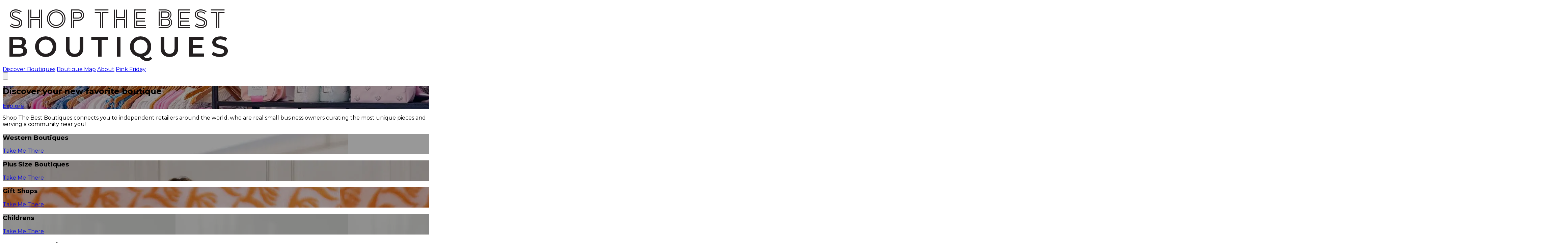

--- FILE ---
content_type: text/html; charset=UTF-8
request_url: https://shopthebestboutiques.com/
body_size: 46794
content:
<!DOCTYPE html>
<html lang="en">
<head>
    <meta charset="utf-8">
    <meta name="viewport" content="width=device-width, initial-scale=1">
    <title>Shop The Best Boutiques: Discover Independent, Plus Size, Children’s &amp; Gift Shops</title>

    <!-- Fonts -->
    <link rel="preconnect" href="https://fonts.googleapis.com">
    <link rel="preconnect" href="https://fonts.gstatic.com" crossorigin>
    <link href="https://fonts.googleapis.com/css2?family=Anton&family=Archivo:ital,wdth,wght@0,62..125,100..900;1,62..125,100..900&family=Montserrat:ital,wght@0,100..900;1,100..900&family=Public+Sans:ital,wght@0,100..900;1,100..900&display=swap" rel="stylesheet">

    <meta property="og:type" content="website">
    <meta property="og:site_name" content="Shop The Best Boutiques: Discover Independent, Plus Size, Children’s &amp; Gift Shops">
    <meta property="og:url" content="https://shopthebestboutiques.com">
    <meta property="og:title" content="Shop The Best Boutiques: Discover Independent, Plus Size, Children’s &amp; Gift Shops">
    <meta property="og:description" content="Discover unique boutiques online and near you! Shop independent, plus size, children’s &amp; gift shops, save favorites, and explore hidden gems worldwide.">
    <meta property="og:image" content="https://shopthebestboutiques.com/images/home/opengraph.png">
    <meta property="og:image:width" content="1200">
    <meta property="og:image:height" content="630">
    <meta property="og:image:alt" content="Shop The Best Boutiques">
    <!-- Google tag (gtag.js) -->
    <script async src="https://www.googletagmanager.com/gtag/js?id=G-TVC5PEGZ1D"></script>
    <script>
        window.dataLayer = window.dataLayer || [];
        function gtag(){dataLayer.push(arguments);}
        gtag('js', new Date());

        gtag('config', 'G-TVC5PEGZ1D');
    </script>

    <!-- Styles -->
    <link rel="preload" as="style" href="https://shopthebestboutiques.com/build/assets/app-CihDlekr.css" /><link rel="stylesheet" href="https://shopthebestboutiques.com/build/assets/app-CihDlekr.css" data-navigate-track="reload" /> 
    <!-- Livewire Styles --><style >[wire\:loading][wire\:loading], [wire\:loading\.delay][wire\:loading\.delay], [wire\:loading\.inline-block][wire\:loading\.inline-block], [wire\:loading\.inline][wire\:loading\.inline], [wire\:loading\.block][wire\:loading\.block], [wire\:loading\.flex][wire\:loading\.flex], [wire\:loading\.table][wire\:loading\.table], [wire\:loading\.grid][wire\:loading\.grid], [wire\:loading\.inline-flex][wire\:loading\.inline-flex] {display: none;}[wire\:loading\.delay\.none][wire\:loading\.delay\.none], [wire\:loading\.delay\.shortest][wire\:loading\.delay\.shortest], [wire\:loading\.delay\.shorter][wire\:loading\.delay\.shorter], [wire\:loading\.delay\.short][wire\:loading\.delay\.short], [wire\:loading\.delay\.default][wire\:loading\.delay\.default], [wire\:loading\.delay\.long][wire\:loading\.delay\.long], [wire\:loading\.delay\.longer][wire\:loading\.delay\.longer], [wire\:loading\.delay\.longest][wire\:loading\.delay\.longest] {display: none;}[wire\:offline][wire\:offline] {display: none;}[wire\:dirty]:not(textarea):not(input):not(select) {display: none;}:root {--livewire-progress-bar-color: #2299dd;}[x-cloak] {display: none !important;}[wire\:cloak] {display: none !important;}dialog#livewire-error::backdrop {background-color: rgba(0, 0, 0, .6);}</style>
</head>
<body class="text-black antialiased">

    <!-- Main Content -->
    <!-- Navigation -->
    <header>
        <nav x-data="{showMobileMenu: false}" class="fixed top-0 left-0 right-0 bg-white border-b-4 z-10 border-teal">
  <div class="max-w-7xl mx-auto px-4 sm:px-6 lg:px-8">
    <div class="flex justify-between h-20">
      <div class="flex w-48 items-center">
        <a href="/" class="text-xl font-bold text-gray-800">
           <img class="w-full h-auto" src="https://shopthebestboutiques.com/images/stbb-logo.png" alt="Shop the best Boutiques" />
        </a>
      </div>
      <div class="text-lg hidden md:flex space-x-4 items-center">
        <a href="https://shopthebestboutiques.com/boutiques" class="block md:inline text-black transition duration:300 hover:text-teal">Discover Boutiques</a>
<a href="https://shopthebestboutiques.com/boutique-map" class="block md:inline text-black transition duration:300 hover:text-teal">Boutique Map</a>
<a href="https://shopthebestboutiques.com/about" class="block md:inline text-black transition duration:300 hover:text-teal">About</a>
<a href="https://pinkfridayweekend.com" class="block md:inline text-black transition duration:300 hover:text-teal">Pink Friday</a>
      </div>
      <div class="md:hidden flex items-center">
        <button @click="showMobileMenu = !showMobileMenu" class="text-gray-700 focus:outline-none cursor-pointer">
            <svg xmlns="http://www.w3.org/2000/svg" fill="none" viewBox="0 0 24 24" stroke-width="1.5" stroke="currentColor" class="size-6">
              <path stroke-linecap="round" stroke-linejoin="round" d="M3.75 6.75h16.5M3.75 12h16.5m-16.5 5.25h16.5" />
            </svg>
        </button>
      </div>
    </div>

    <!-- Mobile Menu -->
    <div x-show="showMobileMenu" class="mt-2 space-y-1 md:hidden" x-collapse>
        <a href="https://shopthebestboutiques.com/boutiques" class="block md:inline text-black transition duration:300 hover:text-teal">Discover Boutiques</a>
<a href="https://shopthebestboutiques.com/boutique-map" class="block md:inline text-black transition duration:300 hover:text-teal">Boutique Map</a>
<a href="https://shopthebestboutiques.com/about" class="block md:inline text-black transition duration:300 hover:text-teal">About</a>
<a href="https://pinkfridayweekend.com" class="block md:inline text-black transition duration:300 hover:text-teal">Pink Friday</a>
    </div>
  </div>
</nav>
    </header>

    <div class="flex flex-col min-h-screen">
        <!-- Main Content -->
        <main class="mt-20 flow-root flex-1">
            <div class="mx-auto">
                
                <section style="background-image: url('https://shopthebestboutiques.com/images/home/pink-boutique.webp'); background-position: center; background-size: cover;" class="text-white overlay">
    <div class="max-w-3xl pt-16 pb-32 mx-auto text-center">
                                <div>
                        <h2 class="text-4xl md:text-6xl font-medium uppercase">
                            Discover your new favorite boutique
                        </h2>
                        <a
        href="https://shopthebestboutiques.com/boutiques"
        class="inline-block border-2 border-black rounded-full py-2 px-4 cursor-pointer transform duration-300  hover:bg-black hover:text-white bg-white text-black mt-16 text-md font-medium uppercase hover:border-white"
        target="_blank"
    >
        Explore
    </a>

                    </div>
                        </div>
</section>

<section class="border-t-16 border-teal text-center py-16">
    <p class="text-2xl uppercase max-w-3xl mx-auto font-bold">
        <span class="text-teal">Shop The Best Boutiques</span> connects you to <span class="text-teal">independent retailers</span> around the world, who are real small business owners curating the most <span class="text-teal">unique pieces</span> and serving a community near you!
    </p>
</section>

<section class="grid grid-cols-2 lg:grid-cols-4 grid-rows-[360px_360px] lg:grid-rows-[460px]">
    <div style="background-image: url('https://shopthebestboutiques.com/images/home/western.webp')" class="flex overlay p-8 bg-cover flex-col justify-center items-center space-y-4">
        <h3 class="uppercase font-bold text-2xl lg:text-3xl text-white text-center">Western Boutiques</h3>
        <a
        href="https://shopthebestboutiques.com/boutiques?styles%5B0%5D=western"
        class="inline-block border-2 border-black rounded-full py-2 px-4 cursor-pointer transform duration-300  hover:bg-black hover:text-white uppercase bg-white hover:border-white"
        target="_blank"
    >
        Take Me There
    </a>

    </div>
    <div style="background-image: url('https://shopthebestboutiques.com/images/home/plus.webp')" class="flex overlay p-8 bg-cover bg-center flex-col justify-center items-center space-y-4">
        <h3 class="uppercase font-bold text-2xl lg:text-3xl text-white text-center">Plus Size Boutiques</h3>
        <a
        href="https://shopthebestboutiques.com/boutiques?features%5B0%5D=curvy"
        class="inline-block border-2 border-black rounded-full py-2 px-4 cursor-pointer transform duration-300  hover:bg-black hover:text-white uppercase bg-white hover:border-white"
        target="_blank"
    >
        Take Me There
    </a>

    </div>
    <div style="background-image: url('https://shopthebestboutiques.com/images/home/gift.webp')" class="flex overlay p-8 bg-cover flex-col justify-center items-center space-y-4">
        <h3 class="uppercase font-bold text-2xl lg:text-3xl text-white text-center">Gift Shops</h3>
        <a
        href="https://shopthebestboutiques.com/boutiques?types%5B0%5D=home-gift"
        class="inline-block border-2 border-black rounded-full py-2 px-4 cursor-pointer transform duration-300  hover:bg-black hover:text-white uppercase bg-white hover:border-white"
        target="_blank"
    >
        Take Me There
    </a>

    </div>
    <div style="background-image: url('https://shopthebestboutiques.com/images/home/children.webp')" class="flex overlay p-8 bg-cover flex-col justify-center items-center space-y-4">
        <h3 class="uppercase font-bold text-2xl lg:text-3xl text-white text-center">Childrens</h3>
        <a
        href="https://shopthebestboutiques.com/boutiques?types%5B0%5D=childrens"
        class="inline-block border-2 border-black rounded-full py-2 px-4 cursor-pointer transform duration-300  hover:bg-black hover:text-white uppercase bg-white hover:border-white"
        target="_blank"
    >
        Take Me There
    </a>

    </div>
</section>

<section class="pt-16">
    <h2 class="text-5xl uppercase text-center mb-8">Search Boutiques</h2>
    <p class="text-center text-pretty text-2xl max-w-4xl mx-auto">Looking for a boutique near you?  Find quality shops, boutiques & hidden gems wherever you are.</p>
    <div wire:snapshot="{&quot;data&quot;:{&quot;id&quot;:&quot;stbb-map&quot;,&quot;north&quot;:null,&quot;south&quot;:null,&quot;east&quot;:null,&quot;west&quot;:null,&quot;centerLat&quot;:37.6473147,&quot;centerLng&quot;:-97.6084457,&quot;zoom&quot;:6},&quot;memo&quot;:{&quot;id&quot;:&quot;vjTTpR9Y6UkyvVYJEwgT&quot;,&quot;name&quot;:&quot;stbb-map&quot;,&quot;path&quot;:&quot;\/&quot;,&quot;method&quot;:&quot;GET&quot;,&quot;release&quot;:&quot;a-a-a&quot;,&quot;children&quot;:[],&quot;scripts&quot;:[],&quot;assets&quot;:[],&quot;errors&quot;:[],&quot;locale&quot;:&quot;en&quot;},&quot;checksum&quot;:&quot;281a985fcdddddc8326a0ea8c14d974dc70068841268174b81f5aa25334102c8&quot;}" wire:effects="[]" wire:id="vjTTpR9Y6UkyvVYJEwgT" id="stbb-map" x-ref="map" class="px-2 mt-8">
    <div x-data="{
            search: '',
            searchAddress() {
                const geocoder = new window.google.maps.Geocoder();
                geocoder.geocode({ address: this.search }, async (results, status) => {
                    if (status === 'OK') {
                        const location = results[0].geometry.location;

                        window.map.setCenter(location);
                        window.map.setZoom(10);

                        const tryGetBoutiques = () => {
                            const bounds = window.map.getBounds();
                            if (bounds) {
                                $wire.call('searchBoutiques', location, bounds);
                            } else {
                                setTimeout(tryGetBoutiques, 100);
                            }
                        };

                        tryGetBoutiques(); // start the polling
                    }
                });
            },

            setIdleListener() {
                const tryAddListener = () => {
                    if (window.map && window.google) {
                        window.google.maps.event.addListener(window.map, 'idle', () => {
                            const bounds = window.map.getBounds();
                            const center = window.map.getCenter();
                            $wire.call('searchBoutiques', center, bounds);
                        })
                    } else {
                        setTimeout(tryAddListener, 100);
                    }
                };
                tryAddListener();
            },
        }"
        x-init="$watch('search', (val) => searchAddress()); setIdleListener()"
        class="grid grid-cols-1 grid-rows-[1fr_600px] md:grid-cols-[calc(200px_+_2rem)_1fr] md:grid-rows-[600px] border max-w-6xl mx-auto mb-32"
        @center-changed.window="(event) => {window.map.setCenter({lat: parseFloat(event.detail.lat), lng: parseFloat(event.detail.lng)}); window.map.setZoom(10);}"
    >
        <div class="p-4 md:border-r">
            <input type="text" x-model.debounce="search" class="border p-2 mb-4 w-full" placeholder="Search Map..." />
            <div class="overflow-y-auto max-h-[300px] md:max-h-none md:h-[calc(100%_-_42px)] flex flex-col gap-2 pb-2">
                <!--[if BLOCK]><![endif]-->                    <button class="cursor-pointer border p-4 text-left" @click="$dispatch('center-changed', {lat: null, lng: null})">
                        <p class="font-bold mb-4">
                            <!--[if BLOCK]><![endif]-->                                Fashion A-Fare Boutique 
                            <!--[if ENDBLOCK]><![endif]-->                        </p>
                        <p class="text-sm">Online </p>
                        <a href='https://www.google.com/maps/dir/?api=1&destination=++' class="block mt-2 mx-auto" target="_blank">Get Directions</a>
                    </button>
                                    <button class="cursor-pointer border p-4 text-left" @click="$dispatch('center-changed', {lat: null, lng: null})">
                        <p class="font-bold mb-4">
                            <!--[if BLOCK]><![endif]-->                                <a
    href="https://bennettavenue.myshopify.com"
    class="underline font-bold"
    target="_blank"
>
    Bennett Avenue Boutique | Women&#039;s Boutique Houston, Texas
</a>
                            <!--[if ENDBLOCK]><![endif]-->                        </p>
                        <p class="text-sm">Jersey Village,Texas </p>
                        <a href='https://www.google.com/maps/dir/?api=1&destination=+Jersey+Village+' class="block mt-2 mx-auto" target="_blank">Get Directions</a>
                    </button>
                                    <button class="cursor-pointer border p-4 text-left" @click="$dispatch('center-changed', {lat: null, lng: null})">
                        <p class="font-bold mb-4">
                            <!--[if BLOCK]><![endif]-->                                <a
    href="https://spring-street-boutique.myshopify.com"
    class="underline font-bold"
    target="_blank"
>
    Spring Street Boutique
</a>
                            <!--[if ENDBLOCK]><![endif]-->                        </p>
                        <p class="text-sm">Alaska </p>
                        <a href='https://www.google.com/maps/dir/?api=1&destination=++' class="block mt-2 mx-auto" target="_blank">Get Directions</a>
                    </button>
                                    <button class="cursor-pointer border p-4 text-left" @click="$dispatch('center-changed', {lat: null, lng: null})">
                        <p class="font-bold mb-4">
                            <!--[if BLOCK]><![endif]-->                                <a
    href="https://alyssum-co-4148.myshopify.com"
    class="underline font-bold"
    target="_blank"
>
    Alyssum and Co.
</a>
                            <!--[if ENDBLOCK]><![endif]-->                        </p>
                        <p class="text-sm">Online Only,Florida </p>
                        <a href='https://www.google.com/maps/dir/?api=1&destination=Online+Only++' class="block mt-2 mx-auto" target="_blank">Get Directions</a>
                    </button>
                                    <button class="cursor-pointer border p-4 text-left" @click="$dispatch('center-changed', {lat: null, lng: null})">
                        <p class="font-bold mb-4">
                            <!--[if BLOCK]><![endif]-->                                <a
    href="https://c68d89-6e.myshopify.com"
    class="underline font-bold"
    target="_blank"
>
    Always Amalfi
</a>
                            <!--[if ENDBLOCK]><![endif]-->                        </p>
                        <p class="text-sm">New Jersey </p>
                        <a href='https://www.google.com/maps/dir/?api=1&destination=++' class="block mt-2 mx-auto" target="_blank">Get Directions</a>
                    </button>
                                    <button class="cursor-pointer border p-4 text-left" @click="$dispatch('center-changed', {lat: null, lng: null})">
                        <p class="font-bold mb-4">
                            <!--[if BLOCK]><![endif]-->                                <a
    href="https://ape-made-it.myshopify.com"
    class="underline font-bold"
    target="_blank"
>
    Ape Made It
</a>
                            <!--[if ENDBLOCK]><![endif]-->                        </p>
                        <p class="text-sm">715 Fairfield Avenue Bellevue,Kentucky 41001 </p>
                        <a href='https://www.google.com/maps/dir/?api=1&destination=715+Fairfield+Avenue+Bellevue+41001' class="block mt-2 mx-auto" target="_blank">Get Directions</a>
                    </button>
                                    <button class="cursor-pointer border p-4 text-left" @click="$dispatch('center-changed', {lat: null, lng: null})">
                        <p class="font-bold mb-4">
                            <!--[if BLOCK]><![endif]-->                                <a
    href="https://stuffology.myshopify.com"
    class="underline font-bold"
    target="_blank"
>
    Stuffology Boutique
</a>
                            <!--[if ENDBLOCK]><![endif]-->                        </p>
                        <p class="text-sm">102 E Aspen Crosbyton,Texas 79322 </p>
                        <a href='https://www.google.com/maps/dir/?api=1&destination=102+E+Aspen+Crosbyton+79322' class="block mt-2 mx-auto" target="_blank">Get Directions</a>
                    </button>
                                    <button class="cursor-pointer border p-4 text-left" @click="$dispatch('center-changed', {lat: null, lng: null})">
                        <p class="font-bold mb-4">
                            <!--[if BLOCK]><![endif]-->                                <a
    href="https://5bf601-05.myshopify.com"
    class="underline font-bold"
    target="_blank"
>
    Gardenia &amp; Grace
</a>
                            <!--[if ENDBLOCK]><![endif]-->                        </p>
                        <p class="text-sm">N/A N/A,North Carolina N/A </p>
                        <a href='https://www.google.com/maps/dir/?api=1&destination=N%2FA+N%2FA+N%2FA' class="block mt-2 mx-auto" target="_blank">Get Directions</a>
                    </button>
                                    <button class="cursor-pointer border p-4 text-left" @click="$dispatch('center-changed', {lat: null, lng: null})">
                        <p class="font-bold mb-4">
                            <!--[if BLOCK]><![endif]-->                                <a
    href="https://22palmsboutique.myshopify.com"
    class="underline font-bold"
    target="_blank"
>
    22 Palms Boutique
</a>
                            <!--[if ENDBLOCK]><![endif]-->                        </p>
                        <p class="text-sm">Maryland </p>
                        <a href='https://www.google.com/maps/dir/?api=1&destination=++' class="block mt-2 mx-auto" target="_blank">Get Directions</a>
                    </button>
                                    <button class="cursor-pointer border p-4 text-left" @click="$dispatch('center-changed', {lat: null, lng: null})">
                        <p class="font-bold mb-4">
                            <!--[if BLOCK]><![endif]-->                                <a
    href="https://the-house-of-blondie.myshopify.com"
    class="underline font-bold"
    target="_blank"
>
    The House of Blondie
</a>
                            <!--[if ENDBLOCK]><![endif]-->                        </p>
                        <p class="text-sm">Online only Round Rock,Texas 78665 </p>
                        <a href='https://www.google.com/maps/dir/?api=1&destination=Online+only+Round+Rock+78665' class="block mt-2 mx-auto" target="_blank">Get Directions</a>
                    </button>
                                    <button class="cursor-pointer border p-4 text-left" @click="$dispatch('center-changed', {lat: null, lng: null})">
                        <p class="font-bold mb-4">
                            <!--[if BLOCK]><![endif]-->                                <a
    href="https://bmaes-boutique.myshopify.com"
    class="underline font-bold"
    target="_blank"
>
    Bmaes Boutique
</a>
                            <!--[if ENDBLOCK]><![endif]-->                        </p>
                        <p class="text-sm">Bellevue,Nebraska 68123 </p>
                        <a href='https://www.google.com/maps/dir/?api=1&destination=+Bellevue+68123' class="block mt-2 mx-auto" target="_blank">Get Directions</a>
                    </button>
                                    <button class="cursor-pointer border p-4 text-left" @click="$dispatch('center-changed', {lat: null, lng: null})">
                        <p class="font-bold mb-4">
                            <!--[if BLOCK]><![endif]-->                                <a
    href="https://mermaid-kisses-boutique.myshopify.com"
    class="underline font-bold"
    target="_blank"
>
    Daydreamer Designs
</a>
                            <!--[if ENDBLOCK]><![endif]-->                        </p>
                        <p class="text-sm">Hitchcock,Texas 77563 </p>
                        <a href='https://www.google.com/maps/dir/?api=1&destination=+Hitchcock+77563' class="block mt-2 mx-auto" target="_blank">Get Directions</a>
                    </button>
                                    <button class="cursor-pointer border p-4 text-left" @click="$dispatch('center-changed', {lat: null, lng: null})">
                        <p class="font-bold mb-4">
                            <!--[if BLOCK]><![endif]-->                                <a
    href="https://dot-dot-dream.myshopify.com"
    class="underline font-bold"
    target="_blank"
>
    Dot Dot Dream
</a>
                            <!--[if ENDBLOCK]><![endif]-->                        </p>
                        <p class="text-sm">Utah </p>
                        <a href='https://www.google.com/maps/dir/?api=1&destination=++' class="block mt-2 mx-auto" target="_blank">Get Directions</a>
                    </button>
                                    <button class="cursor-pointer border p-4 text-left" @click="$dispatch('center-changed', {lat: 37.70716469266774, lng: -97.43269799568178})">
                        <p class="font-bold mb-4">
                            <!--[if BLOCK]><![endif]-->                                <a
    href="https://darlins-modest-wear.myshopify.com"
    class="underline font-bold"
    target="_blank"
>
    Darlin&#039;s Modest Wear
</a>
                            <!--[if ENDBLOCK]><![endif]-->                        </p>
                        <p class="text-sm">Bedford,Indiana 47421 </p>
                        <a href='https://www.google.com/maps/dir/?api=1&destination=+Bedford+47421' class="block mt-2 mx-auto" target="_blank">Get Directions</a>
                    </button>
                                    <button class="cursor-pointer border p-4 text-left" @click="$dispatch('center-changed', {lat: 36.13808889571344, lng: -96.11063328816883})">
                        <p class="font-bold mb-4">
                            <!--[if BLOCK]><![endif]-->                                <a
    href="https://yellowhouse-market-boutique.myshopify.com"
    class="underline font-bold"
    target="_blank"
>
    YellowHouse Boutique
</a>
                            <!--[if ENDBLOCK]><![endif]-->                        </p>
                        <p class="text-sm">122 N Main St Sand Springs,Oklahoma 74063 </p>
                        <a href='https://www.google.com/maps/dir/?api=1&destination=122+N+Main+St+Sand+Springs+74063' class="block mt-2 mx-auto" target="_blank">Get Directions</a>
                    </button>
                                    <button class="cursor-pointer border p-4 text-left" @click="$dispatch('center-changed', {lat: 36.36898844425028, lng: -94.20867305847236})">
                        <p class="font-bold mb-4">
                            <!--[if BLOCK]><![endif]-->                                <a
    href="https://bella-emilia-jewelry-studio.myshopify.com"
    class="underline font-bold"
    target="_blank"
>
    Bella Emilia Boutique
</a>
                            <!--[if ENDBLOCK]><![endif]-->                        </p>
                        <p class="text-sm">307 S Main St, Suite 102 Bentonville,Arkansas 72712 </p>
                        <a href='https://www.google.com/maps/dir/?api=1&destination=307+S+Main+St%2C+Suite+102+Bentonville+72712' class="block mt-2 mx-auto" target="_blank">Get Directions</a>
                    </button>
                                    <button class="cursor-pointer border p-4 text-left" @click="$dispatch('center-changed', {lat: 40.62553483899211, lng: -96.96253107214734})">
                        <p class="font-bold mb-4">
                            <!--[if BLOCK]><![endif]-->                                <a
    href="https://uneta-boutique.myshopify.com"
    class="underline font-bold"
    target="_blank"
>
    Uneta Boutique
</a>
                            <!--[if ENDBLOCK]><![endif]-->                        </p>
                        <p class="text-sm">142 W 13th St Crete,Nebraska 68333 </p>
                        <a href='https://www.google.com/maps/dir/?api=1&destination=142+W+13th+St+Crete+68333' class="block mt-2 mx-auto" target="_blank">Get Directions</a>
                    </button>
                                    <button class="cursor-pointer border p-4 text-left" @click="$dispatch('center-changed', {lat: 39.39737866720847, lng: -101.04655064862031})">
                        <p class="font-bold mb-4">
                            <!--[if BLOCK]><![endif]-->                                <a
    href="https://bliss-boutique-ks.myshopify.com"
    class="underline font-bold"
    target="_blank"
>
    Bliss Boutique
</a>
                            <!--[if ENDBLOCK]><![endif]-->                        </p>
                        <p class="text-sm">155 W 4th Street Colby,Kansas 67701 </p>
                        <a href='https://www.google.com/maps/dir/?api=1&destination=155+W+4th+Street+Colby+67701' class="block mt-2 mx-auto" target="_blank">Get Directions</a>
                    </button>
                                    <button class="cursor-pointer border p-4 text-left" @click="$dispatch('center-changed', {lat: 37.43032494641613, lng: -93.5514856139043})">
                        <p class="font-bold mb-4">
                            <!--[if BLOCK]><![endif]-->                                <a
    href="https://sunshine-wine-boutique-llc.myshopify.com"
    class="underline font-bold"
    target="_blank"
>
    Sunshine &amp; Wine Boutique
</a>
                            <!--[if ENDBLOCK]><![endif]-->                        </p>
                        <p class="text-sm">5668 Hwy 123 Walnut Grove,Missouri 65770 </p>
                        <a href='https://www.google.com/maps/dir/?api=1&destination=5668+Hwy+123+Walnut+Grove+65770' class="block mt-2 mx-auto" target="_blank">Get Directions</a>
                    </button>
                                    <button class="cursor-pointer border p-4 text-left" @click="$dispatch('center-changed', {lat: 41.67738165290176, lng: -94.5030484869813})">
                        <p class="font-bold mb-4">
                            <!--[if BLOCK]><![endif]-->                                <a
    href="https://pearls-lace-country-boutique.myshopify.com"
    class="underline font-bold"
    target="_blank"
>
    Pearls &amp; Lace
</a>
                            <!--[if ENDBLOCK]><![endif]-->                        </p>
                        <p class="text-sm">407 State St Guthrie Center,Iowa 50115 </p>
                        <a href='https://www.google.com/maps/dir/?api=1&destination=407+State+St+Guthrie+Center+50115' class="block mt-2 mx-auto" target="_blank">Get Directions</a>
                    </button>
                                    <button class="cursor-pointer border p-4 text-left" @click="$dispatch('center-changed', {lat: 35.24982064337174, lng: -91.71802039863019})">
                        <p class="font-bold mb-4">
                            <!--[if BLOCK]><![endif]-->                                <a
    href="https://shop-dales-clothing.myshopify.com"
    class="underline font-bold"
    target="_blank"
>
    Dales Clothing Inc
</a>
                            <!--[if ENDBLOCK]><![endif]-->                        </p>
                        <p class="text-sm">1601 E Race Ave Searcy,Arkansas 72143 </p>
                        <a href='https://www.google.com/maps/dir/?api=1&destination=1601+E+Race+Ave+Searcy+72143' class="block mt-2 mx-auto" target="_blank">Get Directions</a>
                    </button>
                                    <button class="cursor-pointer border p-4 text-left" @click="$dispatch('center-changed', {lat: 32.153594375457466, lng: -94.79846425834121})">
                        <p class="font-bold mb-4">
                            <!--[if BLOCK]><![endif]-->                                <a
    href="https://deadwood-south-boutique.myshopify.com"
    class="underline font-bold"
    target="_blank"
>
    Deadwood South Boutique &amp; Company
</a>
                            <!--[if ENDBLOCK]><![endif]-->                        </p>
                        <p class="text-sm">121 E Main Henderson,Texas 75652 </p>
                        <a href='https://www.google.com/maps/dir/?api=1&destination=121+E+Main+Henderson+75652' class="block mt-2 mx-auto" target="_blank">Get Directions</a>
                    </button>
                                    <button class="cursor-pointer border p-4 text-left" @click="$dispatch('center-changed', {lat: 43.066886849422154, lng: -92.67966141430941})">
                        <p class="font-bold mb-4">
                            <!--[if BLOCK]><![endif]-->                                <a
    href="https://marabrides.myshopify.com"
    class="underline font-bold"
    target="_blank"
>
    Cardigan
</a>
                            <!--[if ENDBLOCK]><![endif]-->                        </p>
                        <p class="text-sm">101 North Main Street Charles City,Iowa 50616 </p>
                        <a href='https://www.google.com/maps/dir/?api=1&destination=101+North+Main+Street+Charles+City+50616' class="block mt-2 mx-auto" target="_blank">Get Directions</a>
                    </button>
                                    <button class="cursor-pointer border p-4 text-left" @click="$dispatch('center-changed', {lat: 44.30877710939948, lng: -96.79812610035063})">
                        <p class="font-bold mb-4">
                            <!--[if BLOCK]><![endif]-->                                <a
    href="https://country-peddler-brookings.myshopify.com"
    class="underline font-bold"
    target="_blank"
>
    Seven Songbirds Boutique
</a>
                            <!--[if ENDBLOCK]><![endif]-->                        </p>
                        <p class="text-sm">320 Main Avenue Brookings,South Dakota 57006 </p>
                        <a href='https://www.google.com/maps/dir/?api=1&destination=320+Main+Avenue+Brookings+57006' class="block mt-2 mx-auto" target="_blank">Get Directions</a>
                    </button>
                                    <button class="cursor-pointer border p-4 text-left" @click="$dispatch('center-changed', {lat: 30.127539056374257, lng: -97.73076662265191})">
                        <p class="font-bold mb-4">
                            <!--[if BLOCK]><![endif]-->                                <a
    href="https://house-of-charlotte-boutique.myshopify.com"
    class="underline font-bold"
    target="_blank"
>
    House of Charlotte Boutique
</a>
                            <!--[if ENDBLOCK]><![endif]-->                        </p>
                        <p class="text-sm">Alabama </p>
                        <a href='https://www.google.com/maps/dir/?api=1&destination=++' class="block mt-2 mx-auto" target="_blank">Get Directions</a>
                    </button>
                                    <button class="cursor-pointer border p-4 text-left" @click="$dispatch('center-changed', {lat: 45.47099167688574, lng: -94.2475480774413})">
                        <p class="font-bold mb-4">
                            <!--[if BLOCK]><![endif]-->                                <a
    href="https://peach-flair.myshopify.com"
    class="underline font-bold"
    target="_blank"
>
    Peach Flair
</a>
                            <!--[if ENDBLOCK]><![endif]-->                        </p>
                        <p class="text-sm">Runnells,Iowa 50237 </p>
                        <a href='https://www.google.com/maps/dir/?api=1&destination=+Runnells+50237' class="block mt-2 mx-auto" target="_blank">Get Directions</a>
                    </button>
                                    <button class="cursor-pointer border p-4 text-left" @click="$dispatch('center-changed', {lat: 44.742181951779365, lng: -91.4476432646798})">
                        <p class="font-bold mb-4">
                            <!--[if BLOCK]><![endif]-->                                <a
    href="https://slateboutiqueandgifts.myshopify.com"
    class="underline font-bold"
    target="_blank"
>
    SLATE Boutique &amp; Gifts
</a>
                            <!--[if ENDBLOCK]><![endif]-->                        </p>
                        <p class="text-sm">3834 Talmadge Road Eau Claire,Wisconsin 54701 </p>
                        <a href='https://www.google.com/maps/dir/?api=1&destination=3834+Talmadge+Road+Eau+Claire+54701' class="block mt-2 mx-auto" target="_blank">Get Directions</a>
                    </button>
                                    <button class="cursor-pointer border p-4 text-left" @click="$dispatch('center-changed', {lat: 30.648419894344993, lng: -91.15719219623367})">
                        <p class="font-bold mb-4">
                            <!--[if BLOCK]><![endif]-->                                <a
    href="https://9abd65-d7.myshopify.com"
    class="underline font-bold"
    target="_blank"
>
    Best &amp; Co. Boutique
</a>
                            <!--[if ENDBLOCK]><![endif]-->                        </p>
                        <p class="text-sm">4480 Main Street Zachary,Louisiana 70791 </p>
                        <a href='https://www.google.com/maps/dir/?api=1&destination=4480+Main+Street+Zachary+70791' class="block mt-2 mx-auto" target="_blank">Get Directions</a>
                    </button>
                                    <button class="cursor-pointer border p-4 text-left" @click="$dispatch('center-changed', {lat: 30.383128991780186, lng: -90.0964131234321})">
                        <p class="font-bold mb-4">
                            <!--[if BLOCK]><![endif]-->                                <a
    href="https://slswares.myshopify.com"
    class="underline font-bold"
    target="_blank"
>
    SLS Wares
</a>
                            <!--[if ENDBLOCK]><![endif]-->                        </p>
                        <p class="text-sm">1200 W Causeway Approach Mandeville,Louisiana 70471 </p>
                        <a href='https://www.google.com/maps/dir/?api=1&destination=1200+W+Causeway+Approach+Mandeville+70471' class="block mt-2 mx-auto" target="_blank">Get Directions</a>
                    </button>
                                    <button class="cursor-pointer border p-4 text-left" @click="$dispatch('center-changed', {lat: 29.97936627803532, lng: -90.15656131305334})">
                        <p class="font-bold mb-4">
                            <!--[if BLOCK]><![endif]-->                                <a
    href="https://maddyjstyles.myshopify.com"
    class="underline font-bold"
    target="_blank"
>
    Maddy J Boutique
</a>
                            <!--[if ENDBLOCK]><![endif]-->                        </p>
                        <p class="text-sm">614 North Causeway Blvd Metairie,Louisiana 70001 </p>
                        <a href='https://www.google.com/maps/dir/?api=1&destination=614+North+Causeway+Blvd+Metairie+70001' class="block mt-2 mx-auto" target="_blank">Get Directions</a>
                    </button>
                                    <button class="cursor-pointer border p-4 text-left" @click="$dispatch('center-changed', {lat: 34.21030004900339, lng: -86.15543714779986})">
                        <p class="font-bold mb-4">
                            <!--[if BLOCK]><![endif]-->                                <a
    href="https://cm-capsule.myshopify.com"
    class="underline font-bold"
    target="_blank"
>
    Clothes Minded
</a>
                            <!--[if ENDBLOCK]><![endif]-->                        </p>
                        <p class="text-sm">Arizona </p>
                        <a href='https://www.google.com/maps/dir/?api=1&destination=++' class="block mt-2 mx-auto" target="_blank">Get Directions</a>
                    </button>
                                    <button class="cursor-pointer border p-4 text-left" @click="$dispatch('center-changed', {lat: 36.480328846568476, lng: -84.94558479082922})">
                        <p class="font-bold mb-4">
                            <!--[if BLOCK]><![endif]-->                                <a
    href="https://momma-gs-boutique.myshopify.com"
    class="underline font-bold"
    target="_blank"
>
    Momma G&#039;s Screen Printing, Embroidery &amp; More
</a>
                            <!--[if ENDBLOCK]><![endif]-->                        </p>
                        <p class="text-sm">108 Teresa Ave Jamestown,Tennessee 38556 </p>
                        <a href='https://www.google.com/maps/dir/?api=1&destination=108+Teresa+Ave+Jamestown+38556' class="block mt-2 mx-auto" target="_blank">Get Directions</a>
                    </button>
                                    <button class="cursor-pointer border p-4 text-left" @click="$dispatch('center-changed', {lat: 35.173902530327425, lng: -84.86916169292469})">
                        <p class="font-bold mb-4">
                            <!--[if BLOCK]><![endif]-->                                <a
    href="https://7ae082-ca.myshopify.com"
    class="underline font-bold"
    target="_blank"
>
    The Pink Doxie
</a>
                            <!--[if ENDBLOCK]><![endif]-->                        </p>
                        <p class="text-sm">2121 North Ocoee Street, Suite 110 Cleveland,Tennessee 37311 </p>
                        <a href='https://www.google.com/maps/dir/?api=1&destination=2121+North+Ocoee+Street%2C+Suite+110+Cleveland+37311' class="block mt-2 mx-auto" target="_blank">Get Directions</a>
                    </button>
                                    <button class="cursor-pointer border p-4 text-left" @click="$dispatch('center-changed', {lat: 41.29410177458985, lng: -84.76151911578093})">
                        <p class="font-bold mb-4">
                            <!--[if BLOCK]><![endif]-->                                <a
    href="https://135c4b-2.myshopify.com"
    class="underline font-bold"
    target="_blank"
>
    Silver Line Boutique
</a>
                            <!--[if ENDBLOCK]><![endif]-->                        </p>
                        <p class="text-sm">139 East High Street Hicksville,Ohio 43526 </p>
                        <a href='https://www.google.com/maps/dir/?api=1&destination=139+East+High+Street+Hicksville+43526' class="block mt-2 mx-auto" target="_blank">Get Directions</a>
                    </button>
                                    <button class="cursor-pointer border p-4 text-left" @click="$dispatch('center-changed', {lat: 39.43502316198136, lng: -84.20791801863227})">
                        <p class="font-bold mb-4">
                            <!--[if BLOCK]><![endif]-->                                <a
    href="https://formal-society-9479.myshopify.com"
    class="underline font-bold"
    target="_blank"
>
    FORMAL SOCIETY
</a>
                            <!--[if ENDBLOCK]><![endif]-->                        </p>
                        <p class="text-sm">30 N Broadway St. Lebanon,Ohio 45036 </p>
                        <a href='https://www.google.com/maps/dir/?api=1&destination=30+N+Broadway+St.+Lebanon+45036' class="block mt-2 mx-auto" target="_blank">Get Directions</a>
                    </button>
                                    <button class="cursor-pointer border p-4 text-left" @click="$dispatch('center-changed', {lat: 35.75194510203044, lng: -83.97541952371053})">
                        <p class="font-bold mb-4">
                            <!--[if BLOCK]><![endif]-->                                <a
    href="https://rustic-impulse-boutique.myshopify.com"
    class="underline font-bold"
    target="_blank"
>
    Rustic Impulse Boutique
</a>
                            <!--[if ENDBLOCK]><![endif]-->                        </p>
                        <p class="text-sm">427 West Broadway Ave. Maryville,Tennessee 37801 </p>
                        <a href='https://www.google.com/maps/dir/?api=1&destination=427+West+Broadway+Ave.+Maryville+37801' class="block mt-2 mx-auto" target="_blank">Get Directions</a>
                    </button>
                                    <button class="cursor-pointer border p-4 text-left" @click="$dispatch('center-changed', {lat: 39.88528219858763, lng: -82.75540202480009})">
                        <p class="font-bold mb-4">
                            <!--[if BLOCK]><![endif]-->                                <a
    href="https://ruby-joy-boutique.myshopify.com"
    class="underline font-bold"
    target="_blank"
>
    Ruby Joy Boutique
</a>
                            <!--[if ENDBLOCK]><![endif]-->                        </p>
                        <p class="text-sm">88 West Church Street, #100 Pickerington,Ohio 43147 </p>
                        <a href='https://www.google.com/maps/dir/?api=1&destination=88+West+Church+Street%2C+%23100+Pickerington+43147' class="block mt-2 mx-auto" target="_blank">Get Directions</a>
                    </button>
                                    <button class="cursor-pointer border p-4 text-left" @click="$dispatch('center-changed', {lat: 43.534126987204495, lng: -84.12906967585191})">
                        <p class="font-bold mb-4">
                            <!--[if BLOCK]><![endif]-->                                <a
    href="https://835a20-6c.myshopify.com"
    class="underline font-bold"
    target="_blank"
>
    Avery Mae Boutique
</a>
                            <!--[if ENDBLOCK]><![endif]-->                        </p>
                        <p class="text-sm">8632 Carter Road Freeland,Michigan 48623 </p>
                        <a href='https://www.google.com/maps/dir/?api=1&destination=8632+Carter+Road+Freeland+48623' class="block mt-2 mx-auto" target="_blank">Get Directions</a>
                    </button>
                                    <button class="cursor-pointer border p-4 text-left" @click="$dispatch('center-changed', {lat: 43.48152297559829, lng: -111.97098914943031})">
                        <p class="font-bold mb-4">
                            <!--[if BLOCK]><![endif]-->                                <a
    href="https://stb-boutique.myshopify.com"
    class="underline font-bold"
    target="_blank"
>
    STB Boutique
</a>
                            <!--[if ENDBLOCK]><![endif]-->                        </p>
                        <p class="text-sm">Lewiston,Idaho 83501 </p>
                        <a href='https://www.google.com/maps/dir/?api=1&destination=+Lewiston+83501' class="block mt-2 mx-auto" target="_blank">Get Directions</a>
                    </button>
                                    <button class="cursor-pointer border p-4 text-left" @click="$dispatch('center-changed', {lat: 30.19100046741135, lng: -85.6737633907856})">
                        <p class="font-bold mb-4">
                            <!--[if BLOCK]><![endif]-->                                <a
    href="https://the-pineapple-hanger.myshopify.com"
    class="underline font-bold"
    target="_blank"
>
    The Pineapple Hanger
</a>
                            <!--[if ENDBLOCK]><![endif]-->                        </p>
                        <p class="text-sm">Sapulpa,Oklahoma 74066 </p>
                        <a href='https://www.google.com/maps/dir/?api=1&destination=+Sapulpa+74066' class="block mt-2 mx-auto" target="_blank">Get Directions</a>
                    </button>
                                    <button class="cursor-pointer border p-4 text-left" @click="$dispatch('center-changed', {lat: 43.1893134313384, lng: -112.34624298078637})">
                        <p class="font-bold mb-4">
                            <!--[if BLOCK]><![endif]-->                                <a
    href="https://benchplease.myshopify.com"
    class="underline font-bold"
    target="_blank"
>
    Tilden Co. LLC
</a>
                            <!--[if ENDBLOCK]><![endif]-->                        </p>
                        <p class="text-sm">100 W Bridge Street Blackfoot,Idaho 83221 </p>
                        <a href='https://www.google.com/maps/dir/?api=1&destination=100+W+Bridge+Street+Blackfoot+83221' class="block mt-2 mx-auto" target="_blank">Get Directions</a>
                    </button>
                                    <button class="cursor-pointer border p-4 text-left" @click="$dispatch('center-changed', {lat: 34.49899672285181, lng: -82.0149598800091})">
                        <p class="font-bold mb-4">
                            <!--[if BLOCK]><![endif]-->                                <a
    href="https://4928db-f2.myshopify.com"
    class="underline font-bold"
    target="_blank"
>
    Sunny Meadow Boutique
</a>
                            <!--[if ENDBLOCK]><![endif]-->                        </p>
                        <p class="text-sm">103 West Public Square Laurens,South Carolina 29360 </p>
                        <a href='https://www.google.com/maps/dir/?api=1&destination=103+West+Public+Square+Laurens+29360' class="block mt-2 mx-auto" target="_blank">Get Directions</a>
                    </button>
                                    <button class="cursor-pointer border p-4 text-left" @click="$dispatch('center-changed', {lat: 35.444082584695835, lng: -80.59580153325534})">
                        <p class="font-bold mb-4">
                            <!--[if BLOCK]><![endif]-->                                <a
    href="https://frankie-j-s-boutique.myshopify.com"
    class="underline font-bold"
    target="_blank"
>
    Frankie J’s Boutique
</a>
                            <!--[if ENDBLOCK]><![endif]-->                        </p>
                        <p class="text-sm">970 Branchview Dr NE Concord, NC,North Carolina 28025 </p>
                        <a href='https://www.google.com/maps/dir/?api=1&destination=970+Branchview+Dr+NE+Concord%2C+NC+28025' class="block mt-2 mx-auto" target="_blank">Get Directions</a>
                    </button>
                                    <button class="cursor-pointer border p-4 text-left" @click="$dispatch('center-changed', {lat: 39.732909520747604, lng: -80.06826100875944})">
                        <p class="font-bold mb-4">
                            <!--[if BLOCK]><![endif]-->                                <a
    href="https://talk-of-the-towne-boutique.myshopify.com"
    class="underline font-bold"
    target="_blank"
>
    Talk of the Towne Boutique LLC
</a>
                            <!--[if ENDBLOCK]><![endif]-->                        </p>
                        <p class="text-sm">286 Mt Morris Road Mount Morris,Pennsylvania 15338 </p>
                        <a href='https://www.google.com/maps/dir/?api=1&destination=286+Mt+Morris+Road+Mount+Morris+15338' class="block mt-2 mx-auto" target="_blank">Get Directions</a>
                    </button>
                                    <button class="cursor-pointer border p-4 text-left" @click="$dispatch('center-changed', {lat: 35.25351887502769, lng: -80.43784611968515})">
                        <p class="font-bold mb-4">
                            <!--[if BLOCK]><![endif]-->                                <a
    href="https://shop-pretty-please-boutique.myshopify.com"
    class="underline font-bold"
    target="_blank"
>
    Pretty Please Boutique
</a>
                            <!--[if ENDBLOCK]><![endif]-->                        </p>
                        <p class="text-sm">121 Renee Ford Rd Locust,North Carolina 28097 </p>
                        <a href='https://www.google.com/maps/dir/?api=1&destination=121+Renee+Ford+Rd+Locust+28097' class="block mt-2 mx-auto" target="_blank">Get Directions</a>
                    </button>
                                    <button class="cursor-pointer border p-4 text-left" @click="$dispatch('center-changed', {lat: 31.20196453313525, lng: -81.48234538823337})">
                        <p class="font-bold mb-4">
                            <!--[if BLOCK]><![endif]-->                                <a
    href="https://the-gypsy-closet.myshopify.com"
    class="underline font-bold"
    target="_blank"
>
    The G|C Boutique
</a>
                            <!--[if ENDBLOCK]><![endif]-->                        </p>
                        <p class="text-sm">903 Glynn Isle Brunswick,Georgia 31525 </p>
                        <a href='https://www.google.com/maps/dir/?api=1&destination=903+Glynn+Isle+Brunswick+31525' class="block mt-2 mx-auto" target="_blank">Get Directions</a>
                    </button>
                                    <button class="cursor-pointer border p-4 text-left" @click="$dispatch('center-changed', {lat: 47.015257495390145, lng: -114.22781391937659})">
                        <p class="font-bold mb-4">
                            <!--[if BLOCK]><![endif]-->                                <a
    href="https://z-boutique-co.myshopify.com"
    class="underline font-bold"
    target="_blank"
>
    The Classy Cactus &amp; Co.
</a>
                            <!--[if ENDBLOCK]><![endif]-->                        </p>
                        <p class="text-sm">16620 Beckwith Street Frenchtown  MT. 59834,Montana 59834 </p>
                        <a href='https://www.google.com/maps/dir/?api=1&destination=16620+Beckwith+Street+Frenchtown++MT.+59834+59834' class="block mt-2 mx-auto" target="_blank">Get Directions</a>
                    </button>
                                    <button class="cursor-pointer border p-4 text-left" @click="$dispatch('center-changed', {lat: 34.23848399566459, lng: -77.94929349898634})">
                        <p class="font-bold mb-4">
                            <!--[if BLOCK]><![endif]-->                                <a
    href="https://16a2ba-2.myshopify.com"
    class="underline font-bold"
    target="_blank"
>
    Little Locals Clothing Co.
</a>
                            <!--[if ENDBLOCK]><![endif]-->                        </p>
                        <p class="text-sm">261 N. Front Street Wilmington,North Carolina 28401 </p>
                        <a href='https://www.google.com/maps/dir/?api=1&destination=261+N.+Front+Street+Wilmington+28401' class="block mt-2 mx-auto" target="_blank">Get Directions</a>
                    </button>
                                    <button class="cursor-pointer border p-4 text-left" @click="$dispatch('center-changed', {lat: 42.14280027308169, lng: -77.05204549734918})">
                        <p class="font-bold mb-4">
                            <!--[if BLOCK]><![endif]-->                                <a
    href="https://shop-sudhas-emporium.myshopify.com"
    class="underline font-bold"
    target="_blank"
>
    Sudha&#039;s Emporium
</a>
                            <!--[if ENDBLOCK]><![endif]-->                        </p>
                        <p class="text-sm">60 E Market Street Corning,New York 14830 </p>
                        <a href='https://www.google.com/maps/dir/?api=1&destination=60+E+Market+Street+Corning+14830' class="block mt-2 mx-auto" target="_blank">Get Directions</a>
                    </button>
                                    <button class="cursor-pointer border p-4 text-left" @click="$dispatch('center-changed', {lat: 38.32465627804136, lng: -75.21875897288456})">
                        <p class="font-bold mb-4">
                            <!--[if BLOCK]><![endif]-->                                <a
    href="https://seas-the-day-oc.myshopify.com"
    class="underline font-bold"
    target="_blank"
>
    Beach Gypsy
</a>
                            <!--[if ENDBLOCK]><![endif]-->                        </p>
                        <p class="text-sm">15 William Street Berlin,Maryland 21811 </p>
                        <a href='https://www.google.com/maps/dir/?api=1&destination=15+William+Street+Berlin+21811' class="block mt-2 mx-auto" target="_blank">Get Directions</a>
                    </button>
                                    <button class="cursor-pointer border p-4 text-left" @click="$dispatch('center-changed', {lat: 42.70106124575707, lng: -74.92558595850494})">
                        <p class="font-bold mb-4">
                            <!--[if BLOCK]><![endif]-->                                <a
    href="https://shopssstyle.myshopify.com"
    class="underline font-bold"
    target="_blank"
>
    Bridgette &amp; Main
</a>
                            <!--[if ENDBLOCK]><![endif]-->                        </p>
                        <p class="text-sm">124 Main Street Cooperstown,New York 13326 </p>
                        <a href='https://www.google.com/maps/dir/?api=1&destination=124+Main+Street+Cooperstown+13326' class="block mt-2 mx-auto" target="_blank">Get Directions</a>
                    </button>
                                    <button class="cursor-pointer border p-4 text-left" @click="$dispatch('center-changed', {lat: 41.01115142387634, lng: -74.17306620197468})">
                        <p class="font-bold mb-4">
                            <!--[if BLOCK]><![endif]-->                                <a
    href="https://b2c68e.myshopify.com"
    class="underline font-bold"
    target="_blank"
>
    Heart On A Hanger
</a>
                            <!--[if ENDBLOCK]><![endif]-->                        </p>
                        <p class="text-sm">637 Wyckoff ave. store 15 Wyckoff,New Jersey 07481 </p>
                        <a href='https://www.google.com/maps/dir/?api=1&destination=637+Wyckoff+ave.+store+15+Wyckoff+07481' class="block mt-2 mx-auto" target="_blank">Get Directions</a>
                    </button>
                                    <button class="cursor-pointer border p-4 text-left" @click="$dispatch('center-changed', {lat: 45.54021716735748, lng: -122.38798417520665})">
                        <p class="font-bold mb-4">
                            <!--[if BLOCK]><![endif]-->                                <a
    href="https://the-diamond-spur-boutique.myshopify.com"
    class="underline font-bold"
    target="_blank"
>
    The Diamond Spur Boutique
</a>
                            <!--[if ENDBLOCK]><![endif]-->                        </p>
                        <p class="text-sm">Idaho </p>
                        <a href='https://www.google.com/maps/dir/?api=1&destination=++' class="block mt-2 mx-auto" target="_blank">Get Directions</a>
                    </button>
                                    <button class="cursor-pointer border p-4 text-left" @click="$dispatch('center-changed', {lat: 42.438490825860576, lng: -123.32755501353297})">
                        <p class="font-bold mb-4">
                            <!--[if BLOCK]><![endif]-->                                <a
    href="https://gallopandglitz.myshopify.com"
    class="underline font-bold"
    target="_blank"
>
    Gallop &#039;n Glitz
</a>
                            <!--[if ENDBLOCK]><![endif]-->                        </p>
                        <p class="text-sm">224 SW 6th Street Grants Pass,Oregon 97526 </p>
                        <a href='https://www.google.com/maps/dir/?api=1&destination=224+SW+6th+Street+Grants+Pass+97526' class="block mt-2 mx-auto" target="_blank">Get Directions</a>
                    </button>
                <!--[if ENDBLOCK]><![endif]-->            </div>
        </div>
        <div wire:ignore x-data="LocationMap({boutiques: JSON.parse('[{\u0022id\u0022:2987,\u0022shopify_shop_id\u0022:null,\u0022stbb_profile_id\u0022:null,\u0022visible\u0022:true,\u0022name\u0022:\u0022Fashion A-Fare Boutique \u0022,\u0022slug\u0022:\u0022fashion-a-fare-boutique\u0022,\u0022website_url\u0022:\u0022https:\\\/\\\/shopfashionafare.com\\\/\u0022,\u0022location\u0022:\u0022Online\u0022,\u0022address\u0022:\u0022\u0022,\u0022city\u0022:\u0022\u0022,\u0022zip\u0022:\u0022\u0022,\u0022lat\u0022:null,\u0022lng\u0022:null,\u0022geocoded_at\u0022:\u00222025-11-07T06:30:02.000000Z\u0022,\u0022description\u0022:\u0022Fashion A-Fare Boutique is your go-to online boutique for carefully sourced clothing that blends timeless versatility with trend-forward style. Every piece in our collection is thoughtfully chosen for individuality, quality, and wearability so you can feel confident building a wardrobe you will love season after season.\\n\\nOur clothing collections feature styles that fit effortlessly into your everyday life, from statement tops and cozy layers to curated seasonal pieces. At Fashion A-Fare, we believe in fashion that feels authentic, versatile, and long lasting.\u0022,\u0022short_description\u0022:\u0022Where every piece is chosen with you in mind.\u0022,\u0022what_we_love\u0022:\u0022Quality, individuality, confidence \u0022,\u0022products_sort\u0022:\u0022date\u0022,\u0022show_out_of_stock\u0022:0,\u0022store_types\u0022:[\u0022womens\u0022],\u0022store_styles\u0022:[\u0022boho\u0022,\u0022trendy\u0022,\u0022western\u0022],\u0022store_features\u0022:[\u0022handmade\u0022,\u0022jewelry\u0022],\u0022social_media\u0022:{\u0022facebook\u0022:\u0022https:\\\/\\\/www.facebook.com\\\/shopfashionafare\u0022,\u0022instagram\u0022:\u0022shopfashionafare\u0022,\u0022pinterest\u0022:\u0022\u0022,\u0022facebook_group\u0022:\u0022\u0022},\u0022discount\u0022:{\u0022code\u0022:\u0022BESTBTQ10\u0022,\u0022description\u0022:\u0022Use for 10% OFF your first purchase!\u0022},\u0022created_at\u0022:\u00222025-11-07T05:33:02.000000Z\u0022,\u0022updated_at\u0022:\u00222025-11-07T06:30:02.000000Z\u0022,\u0022contact_id\u0022:105227,\u0022distance\u0022:null,\u0022shopify_shop\u0022:null},{\u0022id\u0022:2928,\u0022shopify_shop_id\u0022:2711158851,\u0022stbb_profile_id\u0022:15837,\u0022visible\u0022:true,\u0022name\u0022:\u0022Bennett Avenue Boutique | Women\\u0027s Boutique Houston, Texas\u0022,\u0022slug\u0022:\u0022bennett-avenue-boutique-womens-boutique-houston-texas\u0022,\u0022website_url\u0022:null,\u0022location\u0022:\u0022Texas\u0022,\u0022address\u0022:null,\u0022city\u0022:\u0022Jersey Village\u0022,\u0022zip\u0022:null,\u0022lat\u0022:null,\u0022lng\u0022:null,\u0022geocoded_at\u0022:\u00222025-07-22T00:59:29.000000Z\u0022,\u0022description\u0022:\u0022Essential Collections for Everyday women who love to feel comfy and cozy, pray, relax and decorate.  Focusing in Christian items that are uplifting.\u0022,\u0022short_description\u0022:\u0022Essential Collections for Everyday\u0022,\u0022what_we_love\u0022:\u0022Prayers, Feeling Comfortable, Australian Shepherds\u0022,\u0022products_sort\u0022:\u0022date\u0022,\u0022show_out_of_stock\u0022:0,\u0022store_types\u0022:[\u0022womens\u0022,\u0022home-gift\u0022],\u0022store_styles\u0022:[\u0022casual\u0022,\u0022classic\u0022,\u0022conservative\u0022,\u0022preppy\u0022],\u0022store_features\u0022:[\u0022gifts\u0022,\u0022jewelry\u0022,\u0022missy\u0022,\u0022beauty\u0022,\u0022hats\u0022,\u0022decor\u0022],\u0022social_media\u0022:{\u0022facebook\u0022:\u0022https:\\\/\\\/www.facebook.com\\\/bennettavenueboutique\u0022,\u0022instagram\u0022:\u0022www.instagram.com\\\/bennett_avenue_boutique\u0022,\u0022pinterest\u0022:null,\u0022facebook_group\u0022:null},\u0022discount\u0022:{\u0022code\u0022:null,\u0022description\u0022:null},\u0022created_at\u0022:\u00222024-11-16T21:07:13.000000Z\u0022,\u0022updated_at\u0022:\u00222025-10-01T06:16:26.000000Z\u0022,\u0022contact_id\u0022:20892,\u0022distance\u0022:null,\u0022shopify_shop\u0022:{\u0022publication_id\u0022:134234341423,\u0022contact_id\u0022:20892,\u0022app_slug\u0022:\u0022stbb\u0022,\u0022status\u0022:\u0022connected\u0022,\u0022myshopify_domain\u0022:\u0022bennettavenue.myshopify.com\u0022,\u0022access_token\u0022:\u0022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\u0022,\u0022meta\u0022:{\u0022shop\u0022:{\u0022email\u0022:\u0022business@bennettavenue.com\u0022,\u0022domain\u0022:\u0022www.bennettavenueboutique.com\u0022,\u0022company_name\u0022:\u0022Bennett Avenue Boutique | Women\\u0027s Boutique Houston, Texas\u0022,\u0022owner_last_name\u0022:\u0022Cunningham\u0022,\u0022owner_first_name\u0022:\u0022Leslie\u0022},\u0022scope\u0022:\u0022read_products,read_product_listings,read_orders,unauthenticated_read_product_listings,unauthenticated_write_checkouts,unauthenticated_write_customers,write_resource_feedbacks\u0022,\u0022orders\u0022:{\u0022status\u0022:\u0022failed\u0022,\u0022message\u0022:\u0022[API] This app is not approved to access REST endpoints with protected customer data. See https:\\\/\\\/shopify.dev\\\/docs\\\/apps\\\/launch\\\/protected-customer-data for more details. (orders)\u0022},\u0022shopify_sync\u0022:{\u0022counts\u0022:{\u0022new.all\u0022:282,\u0022unpublished\u0022:0,\u0022original.all\u0022:282,\u0022new.published\u0022:94,\u0022shopify.published\u0022:94,\u0022original.published\u0022:94},\u0022status\u0022:\u0022success\u0022,\u0022duration\u0022:\u00223,868.22ms\u0022}},\u0022created_at\u0022:\u00222024-11-16T20:59:10.000000Z\u0022,\u0022updated_at\u0022:\u00222025-11-27T05:58:34.000000Z\u0022,\u0022shopify_sync_started_at\u0022:\u00222025-11-27 05:58:30\u0022,\u0022shopify_sync_finished_at\u0022:\u00222025-11-27 05:58:34\u0022,\u0022shopify_sync_errored_at\u0022:null,\u0022stbb_synced_at\u0022:\u00222025-09-16 06:04:45\u0022,\u0022needs_stbb_sync\u0022:0}},{\u0022id\u0022:2906,\u0022shopify_shop_id\u0022:56525521050,\u0022stbb_profile_id\u0022:15816,\u0022visible\u0022:true,\u0022name\u0022:\u0022Spring Street Boutique\u0022,\u0022slug\u0022:\u0022spring-street-boutique\u0022,\u0022website_url\u0022:null,\u0022location\u0022:\u0022Alaska\u0022,\u0022address\u0022:null,\u0022city\u0022:null,\u0022zip\u0022:null,\u0022lat\u0022:null,\u0022lng\u0022:null,\u0022geocoded_at\u0022:\u00222025-07-22T00:59:27.000000Z\u0022,\u0022description\u0022:\u0022We are here for you! Whether you\\u0027re local Alaskan or shopping online! Spring Street Boutique carries women\\u0027s clothing, sizes XS-XXL. Our goal is to get you into functional, cute clothes that will fit your lifestyle! We\\u0027re here for easy fashion that allows you to express yourself!\u0022,\u0022short_description\u0022:\u0022Spring Street Boutique carries women\\u0027s clothing, sizes XS-XXL.  We think about your busy lifestyle and want to make fashion easy for you!\u0022,\u0022what_we_love\u0022:\u0022Layers, Denim, Shackets, Soft Textures\u0022,\u0022products_sort\u0022:\u0022date\u0022,\u0022show_out_of_stock\u0022:1,\u0022store_types\u0022:[\u0022womens\u0022],\u0022store_styles\u0022:[\u0022casual\u0022,\u0022trendy\u0022,\u0022western\u0022,\u0022athletic\u0022],\u0022store_features\u0022:[\u0022handmade\u0022,\u0022jewelry\u0022,\u0022hats\u0022,\u0022gameday\u0022,\u0022gifts\u0022],\u0022social_media\u0022:{\u0022facebook\u0022:\u0022https:\\\/\\\/www.facebook.com\\\/springstreetbtq\\\/\u0022,\u0022instagram\u0022:\u0022springstreetbtq\u0022,\u0022pinterest\u0022:\u0022https:\\\/\\\/www.pinterest.com\\\/springstreetbtq\u0022,\u0022facebook_group\u0022:null},\u0022discount\u0022:{\u0022code\u0022:null,\u0022description\u0022:null},\u0022created_at\u0022:\u00222024-08-31T15:08:48.000000Z\u0022,\u0022updated_at\u0022:\u00222025-10-09T06:17:15.000000Z\u0022,\u0022contact_id\u0022:48683,\u0022distance\u0022:null,\u0022shopify_shop\u0022:{\u0022publication_id\u0022:147463241882,\u0022contact_id\u0022:48683,\u0022app_slug\u0022:\u0022stbb\u0022,\u0022status\u0022:\u0022connected\u0022,\u0022myshopify_domain\u0022:\u0022spring-street-boutique.myshopify.com\u0022,\u0022access_token\u0022:\u0022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\u0022,\u0022meta\u0022:{\u0022shop\u0022:{\u0022email\u0022:\u0022springstboutique@gmail.com\u0022,\u0022domain\u0022:\u0022springstreetbtq.com\u0022,\u0022company_name\u0022:\u0022Spring Street Boutique\u0022,\u0022owner_last_name\u0022:\u0022Bennett\u0022,\u0022owner_first_name\u0022:\u0022Katelyn\u0022},\u0022scope\u0022:\u0022read_products,read_product_listings,read_orders,unauthenticated_read_product_listings,unauthenticated_write_checkouts,unauthenticated_write_customers,write_resource_feedbacks\u0022,\u0022orders\u0022:{\u0022status\u0022:\u0022failed\u0022,\u0022message\u0022:\u0022[API] This app is not approved to access REST endpoints with protected customer data. See https:\\\/\\\/shopify.dev\\\/docs\\\/apps\\\/launch\\\/protected-customer-data for more details. (orders)\u0022},\u0022shopify_sync\u0022:{\u0022counts\u0022:{\u0022new.all\u0022:2139,\u0022unpublished\u0022:0,\u0022original.all\u0022:2139,\u0022new.published\u0022:4,\u0022shopify.published\u0022:4,\u0022original.published\u0022:4},\u0022status\u0022:\u0022success\u0022,\u0022duration\u0022:\u0022700.01ms\u0022}},\u0022created_at\u0022:\u00222024-08-31T14:55:48.000000Z\u0022,\u0022updated_at\u0022:\u00222025-11-27T05:53:14.000000Z\u0022,\u0022shopify_sync_started_at\u0022:\u00222025-11-27 05:53:13\u0022,\u0022shopify_sync_finished_at\u0022:\u00222025-11-27 05:53:14\u0022,\u0022shopify_sync_errored_at\u0022:null,\u0022stbb_synced_at\u0022:\u00222025-09-16 05:55:32\u0022,\u0022needs_stbb_sync\u0022:0}},{\u0022id\u0022:2899,\u0022shopify_shop_id\u0022:75183718687,\u0022stbb_profile_id\u0022:15809,\u0022visible\u0022:true,\u0022name\u0022:\u0022Alyssum and Co.\u0022,\u0022slug\u0022:\u0022alyssum-and-co\u0022,\u0022website_url\u0022:null,\u0022location\u0022:\u0022Florida\u0022,\u0022address\u0022:\u0022Online Only\u0022,\u0022city\u0022:null,\u0022zip\u0022:null,\u0022lat\u0022:null,\u0022lng\u0022:null,\u0022geocoded_at\u0022:\u00222025-07-22T00:59:26.000000Z\u0022,\u0022description\u0022:\u0022Alyssum \\u0026 Co. is a women\\u0027s online boutique with cute, everyday pieces. We are passionate about helping women feel confident in their day to day life. We believe in spreading light and positivity whenever we can and love donating to charities throughout the year. Shop with us to get your cute, new weekend outfit!\u0022,\u0022short_description\u0022:\u0022Alyssum \\u0026 Co. is a women\\u0027s online boutique with cute, everyday pieces. We are passionate about helping women feel confident in their day to day life.\u0022,\u0022what_we_love\u0022:\u0022casual everyday pieces\u0022,\u0022products_sort\u0022:\u0022date\u0022,\u0022show_out_of_stock\u0022:0,\u0022store_types\u0022:[\u0022womens\u0022],\u0022store_styles\u0022:[\u0022casual\u0022,\u0022classic\u0022,\u0022preppy\u0022],\u0022store_features\u0022:[\u0022missy\u0022],\u0022social_media\u0022:{\u0022facebook\u0022:\u0022https:\\\/\\\/www.facebook.com\\\/people\\\/Alyssum-Co-Boutique\\\/100092406005217\\\/\u0022,\u0022instagram\u0022:\u0022@alyssum.and.co\u0022,\u0022pinterest\u0022:\u0022https:\\\/\\\/www.pinterest.com\\\/alyssumandco\\\/\u0022,\u0022facebook_group\u0022:null},\u0022discount\u0022:{\u0022code\u0022:\u0022SpecialOffer10\u0022,\u0022description\u0022:\u0022Get 10% off your next order!\u0022},\u0022created_at\u0022:\u00222024-07-25T22:49:07.000000Z\u0022,\u0022updated_at\u0022:\u00222025-09-29T17:50:21.000000Z\u0022,\u0022contact_id\u0022:82870,\u0022distance\u0022:null,\u0022shopify_shop\u0022:{\u0022publication_id\u0022:242914918687,\u0022contact_id\u0022:82870,\u0022app_slug\u0022:\u0022stbb\u0022,\u0022status\u0022:\u0022connected\u0022,\u0022myshopify_domain\u0022:\u0022alyssum-co-4148.myshopify.com\u0022,\u0022access_token\u0022:\u0022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\u0022,\u0022meta\u0022:{\u0022shop\u0022:{\u0022email\u0022:\u0022alissa@alyssumandco.com\u0022,\u0022domain\u0022:\u0022alyssumandco.com\u0022,\u0022company_name\u0022:\u0022Alyssum and Co. \u0022,\u0022owner_last_name\u0022:\u0022Gilbert\u0022,\u0022owner_first_name\u0022:\u0022Alissa\u0022},\u0022scope\u0022:\u0022read_products,read_product_listings,read_orders,unauthenticated_read_product_listings,unauthenticated_write_checkouts,unauthenticated_write_customers,write_resource_feedbacks\u0022,\u0022orders\u0022:{\u0022status\u0022:\u0022failed\u0022,\u0022message\u0022:\u0022[API] This app is not approved to access REST endpoints with protected customer data. See https:\\\/\\\/shopify.dev\\\/docs\\\/apps\\\/launch\\\/protected-customer-data for more details. (orders)\u0022},\u0022shopify_sync\u0022:{\u0022counts\u0022:{\u0022new.all\u0022:89,\u0022unpublished\u0022:0,\u0022original.all\u0022:89,\u0022new.published\u0022:59,\u0022shopify.published\u0022:59,\u0022original.published\u0022:59},\u0022status\u0022:\u0022success\u0022,\u0022duration\u0022:\u00222,923.24ms\u0022}},\u0022created_at\u0022:\u00222024-07-25T00:31:20.000000Z\u0022,\u0022updated_at\u0022:\u00222025-11-26T05:40:42.000000Z\u0022,\u0022shopify_sync_started_at\u0022:\u00222025-11-26 05:40:39\u0022,\u0022shopify_sync_finished_at\u0022:\u00222025-11-26 05:40:42\u0022,\u0022shopify_sync_errored_at\u0022:null,\u0022stbb_synced_at\u0022:\u00222025-09-16 06:17:01\u0022,\u0022needs_stbb_sync\u0022:0}},{\u0022id\u0022:2958,\u0022shopify_shop_id\u0022:70101860608,\u0022stbb_profile_id\u0022:15866,\u0022visible\u0022:true,\u0022name\u0022:\u0022Always Amalfi\u0022,\u0022slug\u0022:\u0022always-amalfi\u0022,\u0022website_url\u0022:null,\u0022location\u0022:\u0022New Jersey\u0022,\u0022address\u0022:null,\u0022city\u0022:null,\u0022zip\u0022:null,\u0022lat\u0022:null,\u0022lng\u0022:null,\u0022geocoded_at\u0022:\u00222025-07-22T00:59:32.000000Z\u0022,\u0022description\u0022:\u0022Founded by a fashion industry veteran, Always Amalfi is a boutique that brings the beauty, vibrancy, and rich heritage of the Amalfi Coast to life through curated apparel and gifts. Inspired by Italian American culture, faith, and the effortless sophistication of coastal Italy, Always Amalfi offers stylish yet affordable pieces that celebrate la dolce vita. From hand-painted oyster shells to breezy dress and graphic tees, every item reflects the charm and elegance of Italy, designed for those who love to infuse their wardrobe and home with Mediterranean flair.\u0022,\u0022short_description\u0022:\u0022Always Amalfi is an online boutique offering apparel and gifts inspired by the Amalfi Coast, Italian American culture, and faith- blending timeless elegance with everyday charm.\u0022,\u0022what_we_love\u0022:\u0022La Dolce Vita\\nTimeless Elegance\u0022,\u0022products_sort\u0022:\u0022date\u0022,\u0022show_out_of_stock\u0022:1,\u0022store_types\u0022:[\u0022womens\u0022,\u0022home-gift\u0022,\u0022mens\u0022],\u0022store_styles\u0022:[\u0022coastal\u0022,\u0022affordable\u0022,\u0022classic\u0022,\u0022trendy\u0022],\u0022store_features\u0022:[\u0022gifts\u0022,\u0022decor\u0022,\u0022jewelry\u0022,\u0022handmade\u0022,\u0022swim\u0022],\u0022social_media\u0022:{\u0022facebook\u0022:\u0022https:\\\/\\\/www.facebook.com\\\/profile.php?id=61563757931421\u0022,\u0022instagram\u0022:\u0022alwaysamalfi\u0022,\u0022pinterest\u0022:\u0022https:\\\/\\\/www.pinterest.com\\\/alwaysamalfi\\\/_saved\\\/\u0022,\u0022facebook_group\u0022:null},\u0022discount\u0022:{\u0022code\u0022:null,\u0022description\u0022:null},\u0022created_at\u0022:\u00222025-04-01T21:27:54.000000Z\u0022,\u0022updated_at\u0022:\u00222025-10-02T06:22:28.000000Z\u0022,\u0022contact_id\u0022:123945,\u0022distance\u0022:null,\u0022shopify_shop\u0022:{\u0022publication_id\u0022:160537346304,\u0022contact_id\u0022:123945,\u0022app_slug\u0022:\u0022stbb\u0022,\u0022status\u0022:\u0022connected\u0022,\u0022myshopify_domain\u0022:\u0022c68d89-6e.myshopify.com\u0022,\u0022access_token\u0022:\u0022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\u0022,\u0022meta\u0022:{\u0022shop\u0022:{\u0022email\u0022:\u0022info@alwaysamalfi.com\u0022,\u0022domain\u0022:\u0022alwaysamalfi.com\u0022,\u0022company_name\u0022:\u0022Always Amalfi\u0022,\u0022owner_last_name\u0022:\u0022Seeberger\u0022,\u0022owner_first_name\u0022:\u0022Amanda\u0022},\u0022scope\u0022:\u0022read_products,read_product_listings,read_orders,unauthenticated_read_product_listings,unauthenticated_write_checkouts,unauthenticated_write_customers,write_resource_feedbacks\u0022,\u0022orders\u0022:{\u0022status\u0022:\u0022failed\u0022,\u0022message\u0022:\u0022[API] This app is not approved to access REST endpoints with protected customer data. See https:\\\/\\\/shopify.dev\\\/docs\\\/apps\\\/launch\\\/protected-customer-data for more details. (orders)\u0022},\u0022shopify_sync\u0022:{\u0022counts\u0022:{\u0022new.all\u0022:72,\u0022unpublished\u0022:0,\u0022original.all\u0022:72,\u0022new.published\u0022:59,\u0022shopify.published\u0022:60,\u0022original.published\u0022:59},\u0022status\u0022:\u0022success\u0022,\u0022duration\u0022:\u00223,287.80ms\u0022}},\u0022created_at\u0022:\u00222025-04-01T21:11:39.000000Z\u0022,\u0022updated_at\u0022:\u00222025-11-27T05:47:32.000000Z\u0022,\u0022shopify_sync_started_at\u0022:\u00222025-11-27 05:47:29\u0022,\u0022shopify_sync_finished_at\u0022:\u00222025-11-27 05:47:32\u0022,\u0022shopify_sync_errored_at\u0022:null,\u0022stbb_synced_at\u0022:\u00222025-09-16 05:34:34\u0022,\u0022needs_stbb_sync\u0022:0}},{\u0022id\u0022:2819,\u0022shopify_shop_id\u0022:38654574731,\u0022stbb_profile_id\u0022:15731,\u0022visible\u0022:true,\u0022name\u0022:\u0022Ape Made It\u0022,\u0022slug\u0022:\u0022ape-made-it\u0022,\u0022website_url\u0022:null,\u0022location\u0022:\u0022Kentucky\u0022,\u0022address\u0022:\u0022715 Fairfield Avenue\u0022,\u0022city\u0022:\u0022Bellevue\u0022,\u0022zip\u0022:\u002241001\u0022,\u0022lat\u0022:null,\u0022lng\u0022:null,\u0022geocoded_at\u0022:\u00222025-07-22T00:59:22.000000Z\u0022,\u0022description\u0022:\u0022Here at Ape Made It Boutique, we offer inclusive pricing on sizes Small-3x size 0-24 in bottoms.\\nBe comfortable in your skin and don\\u0027t pay extra for it. At Ape Made It, we believe that friends should be able to shop with friends regardless of their size!\\nWe carry Judy Blue jeans, fashion tops, Cincinnati Bengals apparel, Kentucky Wildcats apparel, Tyler Products. Tyler Diva Glamorous wash, Corky Shoes, Very G shoes, Gypsy South jewelry and much more. We have dressing rooms, and an event space! We\\u0027re not your average boutique and we love it.\u0022,\u0022short_description\u0022:\u0022We are not your average boutique!\u0022,\u0022what_we_love\u0022:\u0022All inclusive sizing and pricing\u0022,\u0022products_sort\u0022:\u0022date\u0022,\u0022show_out_of_stock\u0022:0,\u0022store_types\u0022:[\u0022womens\u0022,\u0022home-gift\u0022,\u0022tween\u0022],\u0022store_styles\u0022:[\u0022western\u0022,\u0022trendy\u0022,\u0022casual\u0022,\u0022athletic\u0022],\u0022store_features\u0022:[\u0022curvy\u0022,\u0022footwear\u0022,\u0022decor\u0022,\u0022jewelry\u0022,\u0022gameday\u0022,\u0022custom\u0022],\u0022social_media\u0022:{\u0022facebook\u0022:\u0022https:\\\/\\\/www.facebook.com\\\/apemadeit\u0022,\u0022instagram\u0022:\u0022apemadeit\u0022,\u0022pinterest\u0022:null,\u0022facebook_group\u0022:null},\u0022discount\u0022:{\u0022code\u0022:null,\u0022description\u0022:null},\u0022created_at\u0022:\u00222023-11-17T12:09:41.000000Z\u0022,\u0022updated_at\u0022:\u00222025-10-01T06:18:08.000000Z\u0022,\u0022contact_id\u0022:61277,\u0022distance\u0022:null,\u0022shopify_shop\u0022:{\u0022publication_id\u0022:110841659531,\u0022contact_id\u0022:61277,\u0022app_slug\u0022:\u0022stbb\u0022,\u0022status\u0022:\u0022connected\u0022,\u0022myshopify_domain\u0022:\u0022ape-made-it.myshopify.com\u0022,\u0022access_token\u0022:\u0022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\u0022,\u0022meta\u0022:{\u0022shop\u0022:{\u0022email\u0022:\u0022apemadeit@gmail.com\u0022,\u0022domain\u0022:\u0022apemadeit.shop\u0022,\u0022company_name\u0022:\u0022Ape Made It\u0022,\u0022owner_last_name\u0022:\u0022Fleming\u0022,\u0022owner_first_name\u0022:\u0022April\u0022},\u0022scope\u0022:\u0022read_products,read_product_listings,read_orders,unauthenticated_read_product_listings,unauthenticated_write_checkouts,unauthenticated_write_customers,write_resource_feedbacks\u0022,\u0022orders\u0022:{\u0022status\u0022:\u0022failed\u0022,\u0022message\u0022:\u0022[API] This app is not approved to access REST endpoints with protected customer data. See https:\\\/\\\/shopify.dev\\\/docs\\\/apps\\\/launch\\\/protected-customer-data for more details. (orders)\u0022},\u0022shopify_sync\u0022:{\u0022counts\u0022:{\u0022new.all\u0022:2985,\u0022unpublished\u0022:0,\u0022original.all\u0022:2985,\u0022new.published\u0022:393,\u0022shopify.published\u0022:393,\u0022original.published\u0022:393},\u0022status\u0022:\u0022success\u0022,\u0022duration\u0022:\u002216,169.22ms\u0022}},\u0022created_at\u0022:\u00222023-11-17T11:48:48.000000Z\u0022,\u0022updated_at\u0022:\u00222025-11-26T05:27:22.000000Z\u0022,\u0022shopify_sync_started_at\u0022:\u00222025-11-26 05:27:06\u0022,\u0022shopify_sync_finished_at\u0022:\u00222025-11-26 05:27:22\u0022,\u0022shopify_sync_errored_at\u0022:null,\u0022stbb_synced_at\u0022:\u00222025-09-16 16:30:03\u0022,\u0022needs_stbb_sync\u0022:0}},{\u0022id\u0022:2963,\u0022shopify_shop_id\u0022:3254113,\u0022stbb_profile_id\u0022:15870,\u0022visible\u0022:true,\u0022name\u0022:\u0022Stuffology Boutique\u0022,\u0022slug\u0022:\u0022stuffology-boutique\u0022,\u0022website_url\u0022:null,\u0022location\u0022:\u0022Texas\u0022,\u0022address\u0022:\u0022102 E Aspen\u0022,\u0022city\u0022:\u0022Crosbyton\u0022,\u0022zip\u0022:\u002279322\u0022,\u0022lat\u0022:null,\u0022lng\u0022:null,\u0022geocoded_at\u0022:\u00222025-07-22T00:59:33.000000Z\u0022,\u0022description\u0022:\u0022Our Mission is to...\\nhelp women see their true beauty. We strive to offer items that help you feel comfortable and beautiful in every stage of life. We believe that beauty is the illumination of the soul.\\n\\nYou are beautiful friend, embrace it!!\u0022,\u0022short_description\u0022:\u0022At Stuffology Boutique we are real women sharing life with real women\\u2026\\nLife is too short to spend it comparing yourself to others.  Our goal is to offer items that help you feel comfortable and beautiful, in every stage of life!\u0022,\u0022what_we_love\u0022:\u0022Casual, Comfy, Fun, Funky, Faith-filled\u0022,\u0022products_sort\u0022:\u0022date\u0022,\u0022show_out_of_stock\u0022:0,\u0022store_types\u0022:[\u0022womens\u0022],\u0022store_styles\u0022:[\u0022boho\u0022,\u0022casual\u0022,\u0022trendy\u0022,\u0022edgy\u0022],\u0022store_features\u0022:[\u0022missy\u0022,\u0022jewelry\u0022,\u0022hats\u0022,\u0022curvy\u0022,\u0022decor\u0022,\u0022gifts\u0022],\u0022social_media\u0022:{\u0022facebook\u0022:\u0022https:\\\/\\\/www.facebook.com\\\/stuffologywherevintagemeetsmodern\u0022,\u0022instagram\u0022:\u0022https:\\\/\\\/www.instagram.com\\\/stuffologyboutique\\\/\u0022,\u0022pinterest\u0022:\u0022https:\\\/\\\/www.pinterest.com\\\/TXStuffology\\\/\u0022,\u0022facebook_group\u0022:\u0022https:\\\/\\\/www.facebook.com\\\/groups\\\/1770189303238986\u0022},\u0022discount\u0022:{\u0022code\u0022:\u0022STUFF15\u0022,\u0022description\u0022:\u0022First Purchase Discount\u0022},\u0022created_at\u0022:\u00222025-04-27T13:05:46.000000Z\u0022,\u0022updated_at\u0022:\u00222025-10-02T06:15:55.000000Z\u0022,\u0022contact_id\u0022:4069,\u0022distance\u0022:null,\u0022shopify_shop\u0022:{\u0022publication_id\u0022:96582860843,\u0022contact_id\u0022:4069,\u0022app_slug\u0022:\u0022stbb\u0022,\u0022status\u0022:\u0022connected\u0022,\u0022myshopify_domain\u0022:\u0022stuffology.myshopify.com\u0022,\u0022access_token\u0022:\u0022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\u0022,\u0022meta\u0022:{\u0022shop\u0022:{\u0022email\u0022:\u0022margothardin@yahoo.com\u0022,\u0022domain\u0022:\u0022stuffologyshop.com\u0022,\u0022company_name\u0022:\u0022Stuffology Boutique \u0022,\u0022owner_last_name\u0022:\u0022Hardin\u0022,\u0022owner_first_name\u0022:\u0022Margot\u0022},\u0022scope\u0022:\u0022read_products,read_product_listings,read_orders,unauthenticated_read_product_listings,unauthenticated_write_checkouts,unauthenticated_write_customers,write_resource_feedbacks\u0022,\u0022orders\u0022:{\u0022status\u0022:\u0022failed\u0022,\u0022message\u0022:\u0022[API] This app is not approved to access REST endpoints with protected customer data. See https:\\\/\\\/shopify.dev\\\/docs\\\/apps\\\/launch\\\/protected-customer-data for more details. (orders)\u0022},\u0022shopify_sync\u0022:{\u0022counts\u0022:{\u0022new.all\u0022:854,\u0022unpublished\u0022:0,\u0022original.all\u0022:854,\u0022new.published\u0022:478,\u0022shopify.published\u0022:478,\u0022original.published\u0022:478},\u0022status\u0022:\u0022success\u0022,\u0022duration\u0022:\u002217,370.17ms\u0022}},\u0022created_at\u0022:\u00222025-01-19T13:16:50.000000Z\u0022,\u0022updated_at\u0022:\u00222025-11-27T05:40:34.000000Z\u0022,\u0022shopify_sync_started_at\u0022:\u00222025-11-27 05:40:16\u0022,\u0022shopify_sync_finished_at\u0022:\u00222025-11-27 05:40:34\u0022,\u0022shopify_sync_errored_at\u0022:null,\u0022stbb_synced_at\u0022:\u00222025-09-16 14:30:04\u0022,\u0022needs_stbb_sync\u0022:0}},{\u0022id\u0022:2964,\u0022shopify_shop_id\u0022:59770011746,\u0022stbb_profile_id\u0022:15871,\u0022visible\u0022:true,\u0022name\u0022:\u0022Gardenia \\u0026 Grace\u0022,\u0022slug\u0022:\u0022gardenia-grace\u0022,\u0022website_url\u0022:null,\u0022location\u0022:\u0022North Carolina\u0022,\u0022address\u0022:\u0022N\\\/A\u0022,\u0022city\u0022:\u0022N\\\/A\u0022,\u0022zip\u0022:\u0022N\\\/A\u0022,\u0022lat\u0022:null,\u0022lng\u0022:null,\u0022geocoded_at\u0022:\u00222025-07-22T00:59:33.000000Z\u0022,\u0022description\u0022:\u0022We are a mother and daughter owned women\\u2019s boutique. We love Jesus and pretty clothes! We hope that through our pop-ups and our online persona we are able to reflect the love we have for our Lord and Savior and each person we meet. It is our goal to introduce our shoppers to clothes that make them feel happy, feminine and confident.\\nOur style has been described as \\u201cSouthern Preppy\\u201d.\\nCome check us out and see what you think! We look forward to meeting you!\u0022,\u0022short_description\u0022:\u0022Southern Preppy Women\\u2019s Boutique.\u0022,\u0022what_we_love\u0022:\u0022Jesus and pretty clothes!\u0022,\u0022products_sort\u0022:\u0022date\u0022,\u0022show_out_of_stock\u0022:0,\u0022store_types\u0022:[\u0022womens\u0022],\u0022store_styles\u0022:[\u0022preppy\u0022,\u0022classic\u0022,\u0022conservative\u0022,\u0022affordable\u0022],\u0022store_features\u0022:[\u0022jewelry\u0022,\u0022missy\u0022],\u0022social_media\u0022:{\u0022facebook\u0022:\u0022https:\\\/\\\/www.facebook.com\\\/share\\\/1CUHZzTERd\\\/?mibextid=wwXIfr\u0022,\u0022instagram\u0022:\u0022https:\\\/\\\/www.instagram.com\\\/shopgardeniaandgrace?igsh=MTdlODQzZDJ1aXVmNQ%3D%3D\\u0026utm_source=qr\u0022,\u0022pinterest\u0022:null,\u0022facebook_group\u0022:\u0022https:\\\/\\\/www.facebook.com\\\/share\\\/g\\\/16PsvEh4UY\\\/?mibextid=wwXIfr\u0022},\u0022discount\u0022:{\u0022code\u0022:null,\u0022description\u0022:null},\u0022created_at\u0022:\u00222025-04-27T21:02:23.000000Z\u0022,\u0022updated_at\u0022:\u00222025-09-29T17:51:58.000000Z\u0022,\u0022contact_id\u0022:115446,\u0022distance\u0022:null,\u0022shopify_shop\u0022:{\u0022publication_id\u0022:121391415394,\u0022contact_id\u0022:115446,\u0022app_slug\u0022:\u0022stbb\u0022,\u0022status\u0022:\u0022connected\u0022,\u0022myshopify_domain\u0022:\u00225bf601-05.myshopify.com\u0022,\u0022access_token\u0022:\u0022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\u0022,\u0022meta\u0022:{\u0022shop\u0022:{\u0022email\u0022:\u0022shopgardeniaandgrace@gmail.com\u0022,\u0022domain\u0022:\u0022shopgardeniaandgrace.com\u0022,\u0022company_name\u0022:\u0022Gardenia \\u0026 Grace\u0022,\u0022owner_last_name\u0022:\u0022Clark\u0022,\u0022owner_first_name\u0022:\u0022Jennifer\u0022},\u0022scope\u0022:\u0022read_products,read_product_listings,read_orders,unauthenticated_read_product_listings,unauthenticated_write_checkouts,unauthenticated_write_customers,write_resource_feedbacks\u0022,\u0022orders\u0022:{\u0022status\u0022:\u0022failed\u0022,\u0022message\u0022:\u0022[API] This app is not approved to access REST endpoints with protected customer data. See https:\\\/\\\/shopify.dev\\\/docs\\\/apps\\\/launch\\\/protected-customer-data for more details. (orders)\u0022},\u0022shopify_sync\u0022:{\u0022counts\u0022:{\u0022new.all\u0022:294,\u0022unpublished\u0022:0,\u0022original.all\u0022:294,\u0022new.published\u0022:143,\u0022shopify.published\u0022:143,\u0022original.published\u0022:143},\u0022status\u0022:\u0022success\u0022,\u0022duration\u0022:\u00228,282.48ms\u0022}},\u0022created_at\u0022:\u00222025-04-27T20:30:37.000000Z\u0022,\u0022updated_at\u0022:\u00222025-11-27T05:43:40.000000Z\u0022,\u0022shopify_sync_started_at\u0022:\u00222025-11-27 05:43:32\u0022,\u0022shopify_sync_finished_at\u0022:\u00222025-11-27 05:43:40\u0022,\u0022shopify_sync_errored_at\u0022:null,\u0022stbb_synced_at\u0022:\u00222025-09-16 05:30:23\u0022,\u0022needs_stbb_sync\u0022:0}},{\u0022id\u0022:2795,\u0022shopify_shop_id\u0022:62317068500,\u0022stbb_profile_id\u0022:15708,\u0022visible\u0022:true,\u0022name\u0022:\u002222 Palms Boutique\u0022,\u0022slug\u0022:\u002222-palms-boutique\u0022,\u0022website_url\u0022:null,\u0022location\u0022:\u0022Maryland\u0022,\u0022address\u0022:null,\u0022city\u0022:null,\u0022zip\u0022:null,\u0022lat\u0022:null,\u0022lng\u0022:null,\u0022geocoded_at\u0022:\u00222025-07-22T00:59:20.000000Z\u0022,\u0022description\u0022:\u0022We are a luxury women\\u0027s clothing and accessories boutique for your resort wear needs.  Whether you are traveling South chasing the sun and warmer temps or heading North to find crisp and cooler air temps, we\\u0027ve got you covered!  We carry higher quality, luxury items that are both unique and timeless to help you build a wardrobe or just pack your suitcase for your next getaway.\u0022,\u0022short_description\u0022:\u0022Womens luxury resort wear clothing and accessories boutique for both warm and cooler temps\u0022,\u0022what_we_love\u0022:\u0022Beach. Comfort. Travel. Resort. Luxury.\u0022,\u0022products_sort\u0022:\u0022date\u0022,\u0022show_out_of_stock\u0022:0,\u0022store_types\u0022:[\u0022womens\u0022,\u0022home-gift\u0022],\u0022store_styles\u0022:[\u0022athletic\u0022,\u0022casual\u0022,\u0022coastal\u0022,\u0022preppy\u0022],\u0022store_features\u0022:[\u0022gifts\u0022,\u0022missy\u0022,\u0022handmade\u0022,\u0022jewelry\u0022,\u0022beauty\u0022],\u0022social_media\u0022:{\u0022facebook\u0022:\u0022https:\\\/\\\/www.facebook.com\\\/22palmsboutique\u0022,\u0022instagram\u0022:\u0022https:\\\/\\\/www.instagram.com\\\/22palmsboutique\\\/\u0022,\u0022pinterest\u0022:\u0022https:\\\/\\\/www.pinterest.com\\\/22palmsboutique\\\/\u0022,\u0022facebook_group\u0022:\u0022https:\\\/\\\/www.facebook.com\\\/groups\\\/999649257592264\u0022},\u0022discount\u0022:{\u0022code\u0022:\u0022HUB20\u0022,\u0022description\u0022:\u002220% off your order!\u0022},\u0022created_at\u0022:\u00222023-10-26T02:58:38.000000Z\u0022,\u0022updated_at\u0022:\u00222025-09-29T17:49:25.000000Z\u0022,\u0022contact_id\u0022:56536,\u0022distance\u0022:null,\u0022shopify_shop\u0022:{\u0022publication_id\u0022:108732285140,\u0022contact_id\u0022:56536,\u0022app_slug\u0022:\u0022stbb\u0022,\u0022status\u0022:\u0022connected\u0022,\u0022myshopify_domain\u0022:\u002222palmsboutique.myshopify.com\u0022,\u0022access_token\u0022:\u0022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\u0022,\u0022meta\u0022:{\u0022shop\u0022:{\u0022email\u0022:\u0022hello@22palmsboutique.com\u0022,\u0022domain\u0022:\u0022www.22palmsboutique.com\u0022,\u0022company_name\u0022:\u002222 Palms Boutique\u0022,\u0022owner_last_name\u0022:\u0022Johnson\u0022,\u0022owner_first_name\u0022:\u0022Theresa\u0022},\u0022scope\u0022:\u0022read_products,read_product_listings,read_orders,unauthenticated_read_product_listings,unauthenticated_write_checkouts,unauthenticated_write_customers,write_resource_feedbacks\u0022,\u0022orders\u0022:{\u0022status\u0022:\u0022failed\u0022,\u0022message\u0022:\u0022[API] This app is not approved to access REST endpoints with protected customer data. See https:\\\/\\\/shopify.dev\\\/docs\\\/apps\\\/launch\\\/protected-customer-data for more details. (orders)\u0022},\u0022shopify_sync\u0022:{\u0022counts\u0022:{\u0022new.all\u0022:1247,\u0022unpublished\u0022:0,\u0022original.all\u0022:1247,\u0022new.published\u0022:289,\u0022shopify.published\u0022:289,\u0022original.published\u0022:289},\u0022status\u0022:\u0022success\u0022,\u0022duration\u0022:\u002212,644.48ms\u0022}},\u0022created_at\u0022:\u00222023-10-26T02:48:48.000000Z\u0022,\u0022updated_at\u0022:\u00222025-11-27T05:23:20.000000Z\u0022,\u0022shopify_sync_started_at\u0022:\u00222025-11-27 05:23:07\u0022,\u0022shopify_sync_finished_at\u0022:\u00222025-11-27 05:23:20\u0022,\u0022shopify_sync_errored_at\u0022:null,\u0022stbb_synced_at\u0022:\u00222025-09-16 04:21:48\u0022,\u0022needs_stbb_sync\u0022:0}},{\u0022id\u0022:2972,\u0022shopify_shop_id\u0022:31437094956,\u0022stbb_profile_id\u0022:15879,\u0022visible\u0022:true,\u0022name\u0022:\u0022The House of Blondie\u0022,\u0022slug\u0022:\u0022the-house-of-blondie\u0022,\u0022website_url\u0022:null,\u0022location\u0022:\u0022Texas\u0022,\u0022address\u0022:\u0022Online only\u0022,\u0022city\u0022:\u0022Round Rock\u0022,\u0022zip\u0022:\u002278665\u0022,\u0022lat\u0022:null,\u0022lng\u0022:null,\u0022geocoded_at\u0022:\u00222025-07-22T00:59:34.000000Z\u0022,\u0022description\u0022:\u0022The House of Blondie\\u0027s is on online upscale women\\u0027s boutique whose mission is to bring elegance \\u0026 femininity back to the way women dress by curating quality, well-fitting, classic, timeless pieces that enhance a woman\\u0027s best features in a classy manner with the aim to bring back a sense of confidence in herself by dressing well. No crop tops, or ripped jeans found here. We are a non-trendy boutique.\u0022,\u0022short_description\u0022:\u0022The House of Blondie is an elegant upscale online women\\u0027s boutique that curates timeless, classic, \\u0026 feminine dresses, pants, hats, accessories, cruelty-free beauty to inspire confidence and to celebrate the art of dressing well.\u0022,\u0022what_we_love\u0022:\u0022Quality, Fit, Femininity, Elegance, Confidence.\u0022,\u0022products_sort\u0022:\u0022date\u0022,\u0022show_out_of_stock\u0022:0,\u0022store_types\u0022:[\u0022womens\u0022,\u0022home-gift\u0022],\u0022store_styles\u0022:[\u0022classic\u0022,\u0022romantic\u0022,\u0022contemporary\u0022,\u0022glamorous\u0022],\u0022store_features\u0022:[\u0022gifts\u0022,\u0022missy\u0022,\u0022beauty\u0022,\u0022handmade\u0022,\u0022jewelry\u0022,\u0022hats\u0022],\u0022social_media\u0022:{\u0022facebook\u0022:\u0022https:\\\/\\\/www.facebook.com\\\/The.House.of.Blondie\u0022,\u0022instagram\u0022:\u0022https:\\\/\\\/www.instagram.com\\\/the.house.of.blondie\u0022,\u0022pinterest\u0022:\u0022https:\\\/\\\/www.pinterest.com\\\/Thehouseofblondie\u0022,\u0022facebook_group\u0022:\u0022https:\\\/\\\/www.facebook.com\\\/groups\\\/thehouseofblondievip\u0022},\u0022discount\u0022:{\u0022code\u0022:\u0022BESTBOUTIQUE25\u0022,\u0022description\u0022:\u002225% off entire order. No minimum purchase requirement\u0022},\u0022created_at\u0022:\u00222025-06-19T16:02:27.000000Z\u0022,\u0022updated_at\u0022:\u00222025-10-03T14:10:51.000000Z\u0022,\u0022contact_id\u0022:35775,\u0022distance\u0022:null,\u0022shopify_shop\u0022:{\u0022publication_id\u0022:164385062956,\u0022contact_id\u0022:35775,\u0022app_slug\u0022:\u0022stbb\u0022,\u0022status\u0022:\u0022connected\u0022,\u0022myshopify_domain\u0022:\u0022the-house-of-blondie.myshopify.com\u0022,\u0022access_token\u0022:\u0022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\u0022,\u0022meta\u0022:{\u0022shop\u0022:{\u0022email\u0022:\u0022mnebbs@me.com\u0022,\u0022domain\u0022:\u0022www.thehouseofblondie.com\u0022,\u0022company_name\u0022:\u0022The House of Blondie\u0022,\u0022owner_last_name\u0022:\u0022Nebbs\u0022,\u0022owner_first_name\u0022:\u0022Melendy\u0022},\u0022scope\u0022:\u0022read_products,read_product_listings,read_orders,unauthenticated_read_product_listings,unauthenticated_write_checkouts,unauthenticated_write_customers,write_resource_feedbacks\u0022,\u0022orders\u0022:{\u0022status\u0022:\u0022failed\u0022,\u0022message\u0022:\u0022[API] This app is not approved to access REST endpoints with protected customer data. See https:\\\/\\\/shopify.dev\\\/docs\\\/apps\\\/launch\\\/protected-customer-data for more details. (orders)\u0022},\u0022shopify_sync\u0022:{\u0022counts\u0022:{\u0022new.all\u0022:144,\u0022unpublished\u0022:0,\u0022original.all\u0022:144,\u0022new.published\u0022:139,\u0022shopify.published\u0022:139,\u0022original.published\u0022:139},\u0022status\u0022:\u0022success\u0022,\u0022duration\u0022:\u00226,495.90ms\u0022}},\u0022created_at\u0022:\u00222025-06-19T15:21:18.000000Z\u0022,\u0022updated_at\u0022:\u00222025-11-27T05:50:21.000000Z\u0022,\u0022shopify_sync_started_at\u0022:\u00222025-11-27 05:50:14\u0022,\u0022shopify_sync_finished_at\u0022:\u00222025-11-27 05:50:21\u0022,\u0022shopify_sync_errored_at\u0022:null,\u0022stbb_synced_at\u0022:\u00222025-09-16 05:41:10\u0022,\u0022needs_stbb_sync\u0022:0}},{\u0022id\u0022:1178,\u0022shopify_shop_id\u0022:7832993889,\u0022stbb_profile_id\u0022:3663,\u0022visible\u0022:true,\u0022name\u0022:\u0022Bmaes Boutique\u0022,\u0022slug\u0022:\u0022bmaes-boutique\u0022,\u0022website_url\u0022:null,\u0022location\u0022:\u0022Nebraska\u0022,\u0022address\u0022:null,\u0022city\u0022:\u0022Bellevue\u0022,\u0022zip\u0022:\u002268123\u0022,\u0022lat\u0022:null,\u0022lng\u0022:null,\u0022geocoded_at\u0022:\u00222025-07-22T00:59:18.000000Z\u0022,\u0022description\u0022:\u0022Our Brand:\\r\\n\\r\\nFrom standout staples to everyday classics - we\\u0027ve gotcha\\u0027 covered girl! At Bmaes Boutique you\\u0027ll be sure to find all of the latest styles and trends. Our clothing is a collection of high quality brands that you\\u0027ll quickly fall in love with. New arrivals release often so that we can be sure to keep our Bmaes Babes dressed in the latest fashions. All of our clothing is handpicked by our owner Brooke and is shipped out from Nebraska. We pride ourselves in friendly customer service, super fast delivery, trendy clothing and providing you with a seamless online shopping experience. We\\u0027re a family owned and operated small business. \\r\\n\\r\\nOur Founder:\\r\\n\\r\\nHey Girl! My name is Brooke but you can call me B. I\\u0027m a wifey to my Jr. High School sweetheart, John \\u0026 #boymama to my little man, Emmett. Being a mom is by far my favorite thing in the world! Mexican food is kind of my jam so if you speak my love language, we\\u0027re going to be damn good friends. Oh, and outside of being in love with all things fashion, I\\u0027m slightly obsessed with home design (I may have flipped a house or two).\\r\\n\\r\\nAnyways, I had the dream of launching this online boutique for what seems like forever now! My dream became a reality in 2019 when we first opened our \\u0022virtual doors\\u0022 and went live. I knew I wanted to create a seamless shopping experience where babes like you could find something that made them feel confident \\u0026 beautiful! I have always loved to shop (maybe a little too much) but what I love even MORE is helping others feel great about themselves. I truly believe an outfit you feel great in boosts your confidence and sets the tone for your day. I mean, who doesn\\u0027t love being best dressed - amiright?!\\r\\n\\r\\nHaving you here shopping at Bmaes Boutique means the world to me! Thanks so much for stopping by and I hope you\\u0027ll absolutely love what you find. If I can help answer any questions, please feel free to email me at brooke@shopbmaes.com.\\r\\n\\r\\nxo, B\u0022,\u0022short_description\u0022:\u0022From standout staples to everyday classics - we\\u0027ve gotcha\\u0027 covered girl! At Bmaes Boutique you\\u0027ll be sure to find all of the latest styles and trends. Our clothing is a collection of high quality brands that you\\u0027ll quickly fall in love with.\u0022,\u0022what_we_love\u0022:\u0022Trendy, unique, quality styles. Southern boho vibes are our jam!\u0022,\u0022products_sort\u0022:\u0022date\u0022,\u0022show_out_of_stock\u0022:0,\u0022store_types\u0022:[\u0022womens\u0022],\u0022store_styles\u0022:[\u0022boho\u0022,\u0022casual\u0022,\u0022edgy\u0022,\u0022trendy\u0022],\u0022store_features\u0022:[\u0022footwear\u0022,\u0022gifts\u0022,\u0022missy\u0022,\u0022jewelry\u0022,\u0022hats\u0022],\u0022social_media\u0022:{\u0022facebook\u0022:\u0022https:\\\/\\\/facebook.com\\\/bmaesboutique\u0022,\u0022instagram\u0022:\u0022bmaesboutique\u0022,\u0022pinterest\u0022:\u0022https:\\\/\\\/www.pinterest.com\\\/bmaesboutique\\\/\u0022,\u0022facebook_group\u0022:\u0022https:\\\/\\\/www.facebook.com\\\/groups\\\/bmaesbabes\\\/\u0022},\u0022discount\u0022:{\u0022code\u0022:\u0022HUB10\u0022,\u0022description\u0022:\u0022Get 10% off your order!\u0022},\u0022created_at\u0022:\u00222023-06-05T16:35:57.000000Z\u0022,\u0022updated_at\u0022:\u00222025-09-29T17:48:01.000000Z\u0022,\u0022contact_id\u0022:13168,\u0022distance\u0022:null,\u0022shopify_shop\u0022:{\u0022publication_id\u0022:144711975154,\u0022contact_id\u0022:13168,\u0022app_slug\u0022:\u0022stbb\u0022,\u0022status\u0022:\u0022connected\u0022,\u0022myshopify_domain\u0022:\u0022bmaes-boutique.myshopify.com\u0022,\u0022access_token\u0022:\u0022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\u0022,\u0022meta\u0022:{\u0022shop\u0022:{\u0022email\u0022:\u0022brooke@shopbmaes.com\u0022,\u0022domain\u0022:\u0022www.shopbmaes.com\u0022,\u0022company_name\u0022:\u0022Bmaes Boutique\u0022,\u0022owner_last_name\u0022:\u0022Hembry\u0022,\u0022owner_first_name\u0022:\u0022Brooke\u0022},\u0022scope\u0022:\u0022read_products,read_product_listings,read_orders,unauthenticated_read_product_listings,unauthenticated_write_checkouts,unauthenticated_write_customers,write_resource_feedbacks\u0022,\u0022orders\u0022:{\u0022status\u0022:\u0022failed\u0022,\u0022message\u0022:\u0022[API] This app is not approved to access REST endpoints with protected customer data. See https:\\\/\\\/shopify.dev\\\/docs\\\/apps\\\/launch\\\/protected-customer-data for more details. (orders)\u0022},\u0022shopify_sync\u0022:{\u0022counts\u0022:{\u0022new.all\u0022:2261,\u0022unpublished\u0022:0,\u0022original.all\u0022:2261,\u0022new.published\u0022:225,\u0022shopify.published\u0022:225,\u0022original.published\u0022:225},\u0022status\u0022:\u0022success\u0022,\u0022duration\u0022:\u002212,463.09ms\u0022}},\u0022created_at\u0022:\u00222023-06-05T16:35:57.000000Z\u0022,\u0022updated_at\u0022:\u00222025-11-26T05:24:42.000000Z\u0022,\u0022shopify_sync_started_at\u0022:\u00222025-11-26 05:24:29\u0022,\u0022shopify_sync_finished_at\u0022:\u00222025-11-26 05:24:42\u0022,\u0022shopify_sync_errored_at\u0022:null,\u0022stbb_synced_at\u0022:\u00222025-09-16 15:30:04\u0022,\u0022needs_stbb_sync\u0022:0}},{\u0022id\u0022:299,\u0022shopify_shop_id\u0022:15003172,\u0022stbb_profile_id\u0022:1917,\u0022visible\u0022:true,\u0022name\u0022:\u0022Daydreamer Designs\u0022,\u0022slug\u0022:\u0022daydreamer-designs\u0022,\u0022website_url\u0022:null,\u0022location\u0022:\u0022Texas\u0022,\u0022address\u0022:null,\u0022city\u0022:\u0022Hitchcock\u0022,\u0022zip\u0022:\u002277563\u0022,\u0022lat\u0022:null,\u0022lng\u0022:null,\u0022geocoded_at\u0022:\u00222025-07-22T00:59:17.000000Z\u0022,\u0022description\u0022:\u0022We are a small business with big dreams. Everything we offer is made to order with our hearts and our hands. Fun, unique, and custom designs are what we aim to offer. As well as striving to keep prices fair and affordable for all!\u0022,\u0022short_description\u0022:\u0022A small business with big dreams!\u0022,\u0022what_we_love\u0022:\u0022We give Statement Piece a whole new meaning!\u0022,\u0022products_sort\u0022:\u0022date\u0022,\u0022show_out_of_stock\u0022:0,\u0022store_types\u0022:[\u0022womens\u0022,\u0022childrens\u0022,\u0022home-gift\u0022,\u0022tween\u0022],\u0022store_styles\u0022:[\u0022casual\u0022,\u0022trendy\u0022,\u0022affordable\u0022],\u0022store_features\u0022:[\u0022gifts\u0022,\u0022handmade\u0022,\u0022custom\u0022,\u0022jewelry\u0022,\u0022gameday\u0022,\u0022monogram\u0022],\u0022social_media\u0022:{\u0022facebook\u0022:\u0022https:\\\/\\\/www.facebook.com\\\/shopdaydreamerboutique\\\/\u0022,\u0022instagram\u0022:\u0022shopdaydreamerboutique\u0022,\u0022pinterest\u0022:\u0022https:\\\/\\\/www.pinterest.com\\\/shopdaydreamerboutique\u0022,\u0022facebook_group\u0022:\u0022https:\\\/\\\/www.facebook.com\\\/groups\\\/shopdaydreamerboutique\\\/\u0022},\u0022discount\u0022:{\u0022code\u0022:\u0022STYLE10\u0022,\u0022description\u0022:\u0022Save 10% off your first order!\u0022},\u0022created_at\u0022:\u00222023-06-05T16:35:42.000000Z\u0022,\u0022updated_at\u0022:\u00222025-09-29T17:48:42.000000Z\u0022,\u0022contact_id\u0022:32808,\u0022distance\u0022:null,\u0022shopify_shop\u0022:{\u0022publication_id\u0022:121938149475,\u0022contact_id\u0022:32808,\u0022app_slug\u0022:\u0022stbb\u0022,\u0022status\u0022:\u0022connected\u0022,\u0022myshopify_domain\u0022:\u0022mermaid-kisses-boutique.myshopify.com\u0022,\u0022access_token\u0022:\u0022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\u0022,\u0022meta\u0022:{\u0022shop\u0022:{\u0022email\u0022:\u0022hello@shopdreamteams.com\u0022,\u0022domain\u0022:\u0022shopdreamteams.com\u0022,\u0022company_name\u0022:\u0022Dream Teams\u0022,\u0022owner_last_name\u0022:\u0022Cano\u0022,\u0022owner_first_name\u0022:\u0022Lisa\u0022},\u0022scope\u0022:\u0022read_products,read_product_listings,read_orders,unauthenticated_read_product_listings,unauthenticated_write_checkouts,unauthenticated_write_customers,write_resource_feedbacks\u0022,\u0022orders\u0022:{\u0022status\u0022:\u0022failed\u0022,\u0022message\u0022:\u0022[API] This app is not approved to access REST endpoints with protected customer data. See https:\\\/\\\/shopify.dev\\\/docs\\\/apps\\\/launch\\\/protected-customer-data for more details. (orders)\u0022},\u0022shopify_sync\u0022:{\u0022counts\u0022:{\u0022new.all\u0022:3695,\u0022unpublished\u0022:0,\u0022original.all\u0022:3695,\u0022new.published\u0022:3054,\u0022shopify.published\u0022:3054,\u0022original.published\u0022:3054},\u0022status\u0022:\u0022success\u0022,\u0022duration\u0022:\u00222 minutes\u0022}},\u0022created_at\u0022:\u00222023-06-05T16:35:42.000000Z\u0022,\u0022updated_at\u0022:\u00222025-11-27T05:50:14.000000Z\u0022,\u0022shopify_sync_started_at\u0022:\u00222025-11-27 05:47:32\u0022,\u0022shopify_sync_finished_at\u0022:\u00222025-11-27 05:50:14\u0022,\u0022shopify_sync_errored_at\u0022:null,\u0022stbb_synced_at\u0022:\u00222025-09-16 05:36:52\u0022,\u0022needs_stbb_sync\u0022:0}},{\u0022id\u0022:781,\u0022shopify_shop_id\u0022:1486913648,\u0022stbb_profile_id\u0022:7509,\u0022visible\u0022:true,\u0022name\u0022:\u0022Dot Dot Dream\u0022,\u0022slug\u0022:\u0022dot-dot-dream\u0022,\u0022website_url\u0022:null,\u0022location\u0022:\u0022Utah\u0022,\u0022address\u0022:null,\u0022city\u0022:null,\u0022zip\u0022:null,\u0022lat\u0022:null,\u0022lng\u0022:null,\u0022geocoded_at\u0022:\u00222025-07-22T00:59:17.000000Z\u0022,\u0022description\u0022:\u0022Modern Bohemian Casual Women\\u0027s Fashion \\u0026 Accessories empowering you with styles for your \\u0022everyday\\u0022 dream life. Positive vibes, encouraging you to be you!\u0022,\u0022short_description\u0022:\u0022Styles for your everyday dream life\u0022,\u0022what_we_love\u0022:\u0022Dreaming \\u0026 Positive Vibes\u0022,\u0022products_sort\u0022:\u0022date\u0022,\u0022show_out_of_stock\u0022:0,\u0022store_types\u0022:[\u0022womens\u0022],\u0022store_styles\u0022:[\u0022boho\u0022,\u0022casual\u0022,\u0022trendy\u0022,\u0022contemporary\u0022],\u0022store_features\u0022:[\u0022gifts\u0022,\u0022curvy\u0022,\u0022missy\u0022,\u0022jewelry\u0022,\u0022hats\u0022],\u0022social_media\u0022:{\u0022facebook\u0022:\u0022dotdotdream\u0022,\u0022instagram\u0022:\u0022dotdotdreamboutique\u0022,\u0022pinterest\u0022:\u0022https:\\\/\\\/www.pinterest.com\\\/dotdotdream\\\/\u0022,\u0022facebook_group\u0022:\u0022https:\\\/\\\/www.facebook.com\\\/groups\\\/513942512633446\u0022},\u0022discount\u0022:{\u0022code\u0022:\u0022DreamerH20\u0022,\u0022description\u0022:\u0022Hey Dreamer! Take 20% off\u0022},\u0022created_at\u0022:\u00222023-06-05T16:35:49.000000Z\u0022,\u0022updated_at\u0022:\u00222025-10-11T05:04:12.000000Z\u0022,\u0022contact_id\u0022:23594,\u0022distance\u0022:null,\u0022shopify_shop\u0022:{\u0022publication_id\u0022:257311834424,\u0022contact_id\u0022:23594,\u0022app_slug\u0022:\u0022stbb\u0022,\u0022status\u0022:\u0022connected\u0022,\u0022myshopify_domain\u0022:\u0022dot-dot-dream.myshopify.com\u0022,\u0022access_token\u0022:\u0022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\u0022,\u0022meta\u0022:{\u0022shop\u0022:{\u0022email\u0022:\u0022hello@dotdotdream.com\u0022,\u0022domain\u0022:\u0022dotdotdream.com\u0022,\u0022company_name\u0022:\u0022Dot Dot Dream\u0022,\u0022owner_last_name\u0022:\u0022Conley\u0022,\u0022owner_first_name\u0022:\u0022Jerri\u0022},\u0022scope\u0022:\u0022read_products,read_product_listings,read_orders,unauthenticated_read_product_listings,unauthenticated_write_checkouts,unauthenticated_write_customers,write_resource_feedbacks\u0022,\u0022orders\u0022:{\u0022status\u0022:\u0022failed\u0022,\u0022message\u0022:\u0022[API] This app is not approved to access REST endpoints with protected customer data. See https:\\\/\\\/shopify.dev\\\/docs\\\/apps\\\/launch\\\/protected-customer-data for more details. (orders)\u0022},\u0022shopify_sync\u0022:{\u0022counts\u0022:{\u0022new.all\u0022:546,\u0022unpublished\u0022:0,\u0022original.all\u0022:546,\u0022new.published\u0022:515,\u0022shopify.published\u0022:515,\u0022original.published\u0022:515},\u0022status\u0022:\u0022success\u0022,\u0022duration\u0022:\u002223,902.75ms\u0022}},\u0022created_at\u0022:\u00222023-06-05T16:35:49.000000Z\u0022,\u0022updated_at\u0022:\u00222025-11-27T05:29:57.000000Z\u0022,\u0022shopify_sync_started_at\u0022:\u00222025-11-27 05:29:33\u0022,\u0022shopify_sync_finished_at\u0022:\u00222025-11-27 05:29:57\u0022,\u0022shopify_sync_errored_at\u0022:null,\u0022stbb_synced_at\u0022:\u00222025-09-16 04:33:16\u0022,\u0022needs_stbb_sync\u0022:0}},{\u0022id\u0022:2893,\u0022shopify_shop_id\u0022:19640799,\u0022stbb_profile_id\u0022:15804,\u0022visible\u0022:true,\u0022name\u0022:\u0022Darlin\\u0027s Modest Wear\u0022,\u0022slug\u0022:\u0022darlins-modest-wear\u0022,\u0022website_url\u0022:null,\u0022location\u0022:\u0022Indiana\u0022,\u0022address\u0022:null,\u0022city\u0022:\u0022Bedford\u0022,\u0022zip\u0022:\u002247421\u0022,\u0022lat\u0022:37.70716469266774,\u0022lng\u0022:-97.43269799568178,\u0022geocoded_at\u0022:\u00222025-07-22T00:59:26.000000Z\u0022,\u0022description\u0022:\u0022We are a boutique that carries Misses, Plus and Little Darlin\\u2019s clothing and accessories. We try to find modest clothing for all. Unique, but sweet and a whole lot of comfy.\u0022,\u0022short_description\u0022:\u0022Misses, Plus and Little Darlin\\u2019s clothing and accessories\u0022,\u0022what_we_love\u0022:\u0022Finding something for everyone\u0022,\u0022products_sort\u0022:\u0022date\u0022,\u0022show_out_of_stock\u0022:0,\u0022store_types\u0022:[\u0022womens\u0022,\u0022childrens\u0022,\u0022tween\u0022,\u0022home-gift\u0022],\u0022store_styles\u0022:[\u0022romantic\u0022,\u0022affordable\u0022,\u0022conservative\u0022],\u0022store_features\u0022:[\u0022missy\u0022,\u0022curvy\u0022,\u0022gifts\u0022],\u0022social_media\u0022:{\u0022facebook\u0022:\u0022https:\\\/\\\/www.facebook.com\\\/darlinsmodestwear\u0022,\u0022instagram\u0022:\u0022https:\\\/\\\/www.instagram.com\\\/darlinsmodestwear?igsh=MWx6MGtlNTJhOG05cQ%3D%3D\\u0026utm_source=qr\u0022,\u0022pinterest\u0022:null,\u0022facebook_group\u0022:\u0022https:\\\/\\\/www.facebook.com\\\/share\\\/imsfj38FzYB8LEAq\\\/?mibextid=K35XfP\u0022},\u0022discount\u0022:{\u0022code\u0022:\u0022WELCOME10\u0022,\u0022description\u0022:\u002210% off your first purchase!\u0022},\u0022created_at\u0022:\u00222024-07-18T18:29:37.000000Z\u0022,\u0022updated_at\u0022:\u00222025-10-03T14:10:53.000000Z\u0022,\u0022contact_id\u0022:66312,\u0022distance\u0022:16839.352012655138,\u0022shopify_shop\u0022:{\u0022publication_id\u0022:135737934066,\u0022contact_id\u0022:66312,\u0022app_slug\u0022:\u0022stbb\u0022,\u0022status\u0022:\u0022connected\u0022,\u0022myshopify_domain\u0022:\u0022darlins-modest-wear.myshopify.com\u0022,\u0022access_token\u0022:\u0022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\u0022,\u0022meta\u0022:{\u0022shop\u0022:{\u0022email\u0022:\u0022orders@darlinsmodestwear.com\u0022,\u0022domain\u0022:\u0022darlinsmodestwear.com\u0022,\u0022company_name\u0022:\u0022Darlin\\u0027s Modest Wear\u0022,\u0022owner_last_name\u0022:\u0022Evans\u0022,\u0022owner_first_name\u0022:\u0022Jenna\u0022},\u0022scope\u0022:\u0022read_products,read_product_listings,read_orders,unauthenticated_read_product_listings,unauthenticated_write_checkouts,unauthenticated_write_customers,write_resource_feedbacks\u0022,\u0022orders\u0022:{\u0022status\u0022:\u0022failed\u0022,\u0022message\u0022:\u0022[API] This app is not approved to access REST endpoints with protected customer data. See https:\\\/\\\/shopify.dev\\\/docs\\\/apps\\\/launch\\\/protected-customer-data for more details. (orders)\u0022},\u0022shopify_sync\u0022:{\u0022counts\u0022:{\u0022new.all\u0022:2640,\u0022unpublished\u0022:0,\u0022original.all\u0022:2640,\u0022new.published\u0022:743,\u0022shopify.published\u0022:743,\u0022original.published\u0022:743},\u0022status\u0022:\u0022success\u0022,\u0022duration\u0022:\u002240 seconds\u0022}},\u0022created_at\u0022:\u00222024-07-18T18:23:54.000000Z\u0022,\u0022updated_at\u0022:\u00222025-11-26T05:28:03.000000Z\u0022,\u0022shopify_sync_started_at\u0022:\u00222025-11-26 05:27:22\u0022,\u0022shopify_sync_finished_at\u0022:\u00222025-11-26 05:28:03\u0022,\u0022shopify_sync_errored_at\u0022:null,\u0022stbb_synced_at\u0022:\u00222025-09-16 18:30:03\u0022,\u0022needs_stbb_sync\u0022:0}},{\u0022id\u0022:365,\u0022shopify_shop_id\u0022:17094139,\u0022stbb_profile_id\u0022:3597,\u0022visible\u0022:true,\u0022name\u0022:\u0022YellowHouse Boutique\u0022,\u0022slug\u0022:\u0022yellowhouse-boutique\u0022,\u0022website_url\u0022:null,\u0022location\u0022:\u0022Oklahoma\u0022,\u0022address\u0022:\u0022122 N Main St\u0022,\u0022city\u0022:\u0022Sand Springs\u0022,\u0022zip\u0022:\u002274063\u0022,\u0022lat\u0022:36.13808889571344,\u0022lng\u0022:-96.11063328816883,\u0022geocoded_at\u0022:\u00222025-07-22T00:59:17.000000Z\u0022,\u0022description\u0022:\u0022We are a Lifestyle Boutique, Jewelry \\u0026 Patch Bar!!! Beauty comes in all sizes at YellowHouse. We carry sizes Small-3X in all styles possible along with kids , jewelry gifts \\u0026 more!\u0022,\u0022short_description\u0022:\u0022We don\\u0027t wear sizes we wear style!\u0022,\u0022what_we_love\u0022:\u0022People, Fashion, Fun, Faith, Family\u0022,\u0022products_sort\u0022:\u0022date\u0022,\u0022show_out_of_stock\u0022:0,\u0022store_types\u0022:[\u0022womens\u0022,\u0022home-gift\u0022],\u0022store_styles\u0022:[\u0022casual\u0022,\u0022classic\u0022,\u0022trendy\u0022,\u0022affordable\u0022],\u0022store_features\u0022:[\u0022footwear\u0022,\u0022decor\u0022,\u0022gifts\u0022,\u0022curvy\u0022,\u0022jewelry\u0022,\u0022gameday\u0022],\u0022social_media\u0022:{\u0022facebook\u0022:\u0022https:\\\/\\\/www.facebook.com\\\/profile.php?id=61555179092606\u0022,\u0022instagram\u0022:\u0022@shopyellowhouseboutique\u0022,\u0022pinterest\u0022:\u0022https:\\\/\\\/www.pinterest.com\\\/yellowhousemarketboutque\\\/\u0022,\u0022facebook_group\u0022:\u0022https:\\\/\\\/www.facebook.com\\\/groups\\\/1842000256055298\u0022},\u0022discount\u0022:{\u0022code\u0022:\u0022#BoutiqueStyle\u0022,\u0022description\u0022:\u0022Get 10% off your entire order\u0022},\u0022created_at\u0022:\u00222023-06-05T16:35:43.000000Z\u0022,\u0022updated_at\u0022:\u00222025-09-30T06:15:35.000000Z\u0022,\u0022contact_id\u0022:5047,\u0022distance\u0022:214250.64974078847,\u0022shopify_shop\u0022:{\u0022publication_id\u0022:253555310897,\u0022contact_id\u0022:5047,\u0022app_slug\u0022:\u0022stbb\u0022,\u0022status\u0022:\u0022connected\u0022,\u0022myshopify_domain\u0022:\u0022yellowhouse-market-boutique.myshopify.com\u0022,\u0022access_token\u0022:\u0022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\u0022,\u0022meta\u0022:{\u0022shop\u0022:{\u0022email\u0022:\u0022yellowhousemarketboutique@gmail.com\u0022,\u0022domain\u0022:\u0022yellowhousemarket.com\u0022,\u0022company_name\u0022:\u0022YellowHouse Market \\u0026 Boutique\u0022,\u0022owner_last_name\u0022:\u0022Miller\u0022,\u0022owner_first_name\u0022:\u0022Lisa\u0022},\u0022scope\u0022:\u0022read_products,read_product_listings,read_orders,unauthenticated_read_product_listings,unauthenticated_write_checkouts,unauthenticated_write_customers,write_resource_feedbacks\u0022,\u0022orders\u0022:{\u0022status\u0022:\u0022failed\u0022,\u0022message\u0022:\u0022[API] This app is not approved to access REST endpoints with protected customer data. See https:\\\/\\\/shopify.dev\\\/docs\\\/apps\\\/launch\\\/protected-customer-data for more details. (orders)\u0022},\u0022shopify_sync\u0022:{\u0022counts\u0022:{\u0022new.all\u0022:14120,\u0022unpublished\u0022:0,\u0022original.all\u0022:14120,\u0022new.published\u0022:863,\u0022shopify.published\u0022:1198,\u0022original.published\u0022:863},\u0022status\u0022:\u0022success\u0022,\u0022duration\u0022:\u002253 seconds\u0022}},\u0022created_at\u0022:\u00222023-06-05T16:35:43.000000Z\u0022,\u0022updated_at\u0022:\u00222025-11-26T05:27:06.000000Z\u0022,\u0022shopify_sync_started_at\u0022:\u00222025-11-26 05:26:13\u0022,\u0022shopify_sync_finished_at\u0022:\u00222025-11-26 05:27:06\u0022,\u0022shopify_sync_errored_at\u0022:null,\u0022stbb_synced_at\u0022:\u00222025-09-16 18:30:03\u0022,\u0022needs_stbb_sync\u0022:0}},{\u0022id\u0022:2986,\u0022shopify_shop_id\u0022:75158585666,\u0022stbb_profile_id\u0022:null,\u0022visible\u0022:true,\u0022name\u0022:\u0022Bella Emilia Boutique\u0022,\u0022slug\u0022:\u0022bella-emilia-boutique\u0022,\u0022website_url\u0022:\u0022https:\\\/\\\/bellaemiliaboutique.com\\\/\u0022,\u0022location\u0022:\u0022Arkansas\u0022,\u0022address\u0022:\u0022307 S Main St, Suite 102\u0022,\u0022city\u0022:\u0022Bentonville\u0022,\u0022zip\u0022:\u002272712\u0022,\u0022lat\u0022:36.36898844425028,\u0022lng\u0022:-94.20867305847236,\u0022geocoded_at\u0022:\u00222025-10-25T19:30:02.000000Z\u0022,\u0022description\u0022:\u0022Bella Emilia Boutique is a women\\u0027s clothing and accessories boutique. We aim to provide high quality everyday classics that never go out of style. Our passion is all about helping women of all ages to look and feel their best!\u0022,\u0022short_description\u0022:\u0022Helping real women feel beautiful, confident, and lovely through curated styles that flatter every body type and season of live.\u0022,\u0022what_we_love\u0022:\u0022We love serving women\u0022,\u0022products_sort\u0022:\u0022date\u0022,\u0022show_out_of_stock\u0022:0,\u0022store_types\u0022:[\u0022womens\u0022],\u0022store_styles\u0022:[\u0022classic\u0022,\u0022trendy\u0022,\u0022casual\u0022],\u0022store_features\u0022:[\u0022gifts\u0022,\u0022missy\u0022,\u0022curvy\u0022,\u0022beauty\u0022,\u0022handmade\u0022],\u0022social_media\u0022:{\u0022facebook\u0022:\u0022https:\\\/\\\/facebook.com\\\/bellaemiliaboutique\u0022,\u0022instagram\u0022:\u0022http:\\\/\\\/instagram.com\\\/shopbellaemiliaboutique\u0022,\u0022pinterest\u0022:\u0022https:\\\/\\\/pinterest.com\\\/bellaemiliaboutique\u0022,\u0022facebook_group\u0022:null},\u0022discount\u0022:{\u0022code\u0022:null,\u0022description\u0022:null},\u0022created_at\u0022:\u00222025-10-25T19:23:57.000000Z\u0022,\u0022updated_at\u0022:\u00222025-10-26T05:45:24.000000Z\u0022,\u0022contact_id\u0022:154838,\u0022distance\u0022:333643.9099107151,\u0022shopify_shop\u0022:{\u0022publication_id\u0022:287006064962,\u0022contact_id\u0022:154838,\u0022app_slug\u0022:\u0022stbb\u0022,\u0022status\u0022:\u0022connected\u0022,\u0022myshopify_domain\u0022:\u0022bella-emilia-jewelry-studio.myshopify.com\u0022,\u0022access_token\u0022:\u0022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\u0022,\u0022meta\u0022:{\u0022shop\u0022:{\u0022email\u0022:\u0022info@bellaemiliaboutique.com\u0022,\u0022domain\u0022:\u0022bellaemiliaboutique.com\u0022,\u0022company_name\u0022:\u0022Bella Emilia Boutique\u0022,\u0022owner_last_name\u0022:\u0022Wald\u0022,\u0022owner_first_name\u0022:\u0022Andrea\u0022},\u0022scope\u0022:\u0022read_products,read_product_listings,read_orders,unauthenticated_read_product_listings,unauthenticated_write_checkouts,unauthenticated_write_customers,write_resource_feedbacks\u0022,\u0022orders\u0022:{\u0022status\u0022:\u0022failed\u0022,\u0022message\u0022:\u0022[API] This app is not approved to access REST endpoints with protected customer data. See https:\\\/\\\/shopify.dev\\\/docs\\\/apps\\\/launch\\\/protected-customer-data for more details. (orders)\u0022},\u0022shopify_sync\u0022:{\u0022counts\u0022:{\u0022new.all\u0022:298,\u0022unpublished\u0022:0,\u0022original.all\u0022:298,\u0022new.published\u0022:298,\u0022shopify.published\u0022:298,\u0022original.published\u0022:298},\u0022status\u0022:\u0022success\u0022,\u0022duration\u0022:\u002215,134.04ms\u0022}},\u0022created_at\u0022:\u00222025-10-25T18:53:22.000000Z\u0022,\u0022updated_at\u0022:\u00222025-11-27T05:01:21.000000Z\u0022,\u0022shopify_sync_started_at\u0022:\u00222025-11-27 05:01:06\u0022,\u0022shopify_sync_finished_at\u0022:\u00222025-11-27 05:01:21\u0022,\u0022shopify_sync_errored_at\u0022:null,\u0022stbb_synced_at\u0022:null,\u0022needs_stbb_sync\u0022:0}},{\u0022id\u0022:2305,\u0022shopify_shop_id\u0022:50520162463,\u0022stbb_profile_id\u0022:7499,\u0022visible\u0022:true,\u0022name\u0022:\u0022Uneta Boutique\u0022,\u0022slug\u0022:\u0022uneta-boutique\u0022,\u0022website_url\u0022:null,\u0022location\u0022:\u0022Nebraska\u0022,\u0022address\u0022:\u0022142 W 13th St\u0022,\u0022city\u0022:\u0022Crete\u0022,\u0022zip\u0022:\u002268333\u0022,\u0022lat\u0022:40.62553483899211,\u0022lng\u0022:-96.96253107214734,\u0022geocoded_at\u0022:\u00222025-07-22T00:59:19.000000Z\u0022,\u0022description\u0022:\u0022Women\\u0027s clothing and accessories boutique in Downtown Crete!\\nWe now offer custom apparel!\u0022,\u0022short_description\u0022:\u0022Help empower women in our community through fashion!\\nWe also help our local businesses, organizations, and so many more with our custom servies!\u0022,\u0022what_we_love\u0022:\u0022Fun, Casual, Unique\u0022,\u0022products_sort\u0022:\u0022date\u0022,\u0022show_out_of_stock\u0022:0,\u0022store_types\u0022:[\u0022womens\u0022,\u0022tween\u0022],\u0022store_styles\u0022:[\u0022casual\u0022,\u0022classic\u0022,\u0022trendy\u0022,\u0022eclectic\u0022],\u0022store_features\u0022:[\u0022custom\u0022,\u0022jewelry\u0022,\u0022gifts\u0022,\u0022curvy\u0022,\u0022hats\u0022,\u0022gameday\u0022],\u0022social_media\u0022:{\u0022facebook\u0022:\u0022https:\\\/\\\/www.facebook.com\\\/unetaboutique\u0022,\u0022instagram\u0022:\u0022unetaboutique\u0022,\u0022pinterest\u0022:null,\u0022facebook_group\u0022:\u0022https:\\\/\\\/www.facebook.com\\\/groups\\\/340438057185839\u0022},\u0022discount\u0022:{\u0022code\u0022:\u0022HUB10\u0022,\u0022description\u0022:\u0022Get 10% off your first purchase!\u0022},\u0022created_at\u0022:\u00222023-06-05T16:36:12.000000Z\u0022,\u0022updated_at\u0022:\u00222025-09-29T17:48:36.000000Z\u0022,\u0022contact_id\u0022:29912,\u0022distance\u0022:335810.736918623,\u0022shopify_shop\u0022:{\u0022publication_id\u0022:255549046943,\u0022contact_id\u0022:29912,\u0022app_slug\u0022:\u0022stbb\u0022,\u0022status\u0022:\u0022connected\u0022,\u0022myshopify_domain\u0022:\u0022uneta-boutique.myshopify.com\u0022,\u0022access_token\u0022:\u0022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\u0022,\u0022meta\u0022:{\u0022shop\u0022:{\u0022email\u0022:\u0022unetaboutique@gmail.com\u0022,\u0022domain\u0022:\u0022uneta-boutique.myshopify.com\u0022,\u0022company_name\u0022:\u0022Uneta Boutique \u0022,\u0022owner_last_name\u0022:\u0022Cochnar\u0022,\u0022owner_first_name\u0022:\u0022Valerie\u0022},\u0022scope\u0022:\u0022read_products,read_product_listings,read_orders,unauthenticated_read_product_listings,unauthenticated_write_checkouts,unauthenticated_write_customers,write_resource_feedbacks\u0022,\u0022orders\u0022:{\u0022status\u0022:\u0022failed\u0022,\u0022message\u0022:\u0022[API] This app is not approved to access REST endpoints with protected customer data. See https:\\\/\\\/shopify.dev\\\/docs\\\/apps\\\/launch\\\/protected-customer-data for more details. (orders)\u0022},\u0022shopify_sync\u0022:{\u0022counts\u0022:{\u0022new.all\u0022:1594,\u0022unpublished\u0022:0,\u0022original.all\u0022:1594,\u0022new.published\u0022:334,\u0022shopify.published\u0022:334,\u0022original.published\u0022:334},\u0022status\u0022:\u0022success\u0022,\u0022duration\u0022:\u002220,965.84ms\u0022}},\u0022created_at\u0022:\u00222023-06-05T16:36:12.000000Z\u0022,\u0022updated_at\u0022:\u00222025-11-27T05:38:14.000000Z\u0022,\u0022shopify_sync_started_at\u0022:\u00222025-11-27 05:37:53\u0022,\u0022shopify_sync_finished_at\u0022:\u00222025-11-27 05:38:14\u0022,\u0022shopify_sync_errored_at\u0022:null,\u0022stbb_synced_at\u0022:\u00222025-09-16 15:30:04\u0022,\u0022needs_stbb_sync\u0022:0}},{\u0022id\u0022:2861,\u0022shopify_shop_id\u0022:61060481182,\u0022stbb_profile_id\u0022:15773,\u0022visible\u0022:true,\u0022name\u0022:\u0022Bliss Boutique\u0022,\u0022slug\u0022:\u0022bliss-boutique\u0022,\u0022website_url\u0022:null,\u0022location\u0022:\u0022Kansas\u0022,\u0022address\u0022:\u0022155 W 4th Street\u0022,\u0022city\u0022:\u0022Colby\u0022,\u0022zip\u0022:\u002267701\u0022,\u0022lat\u0022:39.39737866720847,\u0022lng\u0022:-101.04655064862031,\u0022geocoded_at\u0022:\u00222025-07-22T00:59:24.000000Z\u0022,\u0022description\u0022:\u0022At Bliss Boutique, we believe that everyone deserves a little extra happiness in their lives.\\n\\nThat\\u0027s why we\\u0027ve curated a delightful collection of cozy, stylish, and fun items that are sure to warm your heart and bring a smile to your face.\\n\\nWe\\u0027re dedicated to making your shopping experience a joyful one, and we\\u0027re thrilled to offer our fantastic selection online to customers all across the USA.\\n\\nIf you happen to be in Colby, Kansas, we invite you to visit our charming boutique in person. Come see, touch, and feel the magic of Bliss Boutique for yourself!\u0022,\u0022short_description\u0022:\u0022We are a small-town boutique giving our customers access to clothes that make them look and feel their best!\u0022,\u0022what_we_love\u0022:\u0022Comfort, Colors, Versatility\u0022,\u0022products_sort\u0022:\u0022date\u0022,\u0022show_out_of_stock\u0022:0,\u0022store_types\u0022:[\u0022womens\u0022],\u0022store_styles\u0022:[\u0022casual\u0022,\u0022classic\u0022],\u0022store_features\u0022:[\u0022footwear\u0022,\u0022jewelry\u0022,\u0022gifts\u0022],\u0022social_media\u0022:{\u0022facebook\u0022:\u0022https:\\\/\\\/www.facebook.com\\\/blissboutiquecolby\u0022,\u0022instagram\u0022:\u0022@blissboutiquecolby\u0022,\u0022pinterest\u0022:null,\u0022facebook_group\u0022:null},\u0022discount\u0022:{\u0022code\u0022:null,\u0022description\u0022:null},\u0022created_at\u0022:\u00222024-04-18T18:52:15.000000Z\u0022,\u0022updated_at\u0022:\u00222025-10-15T06:17:54.000000Z\u0022,\u0022contact_id\u0022:75852,\u0022distance\u0022:356787.79322699644,\u0022shopify_shop\u0022:{\u0022publication_id\u0022:139760304286,\u0022contact_id\u0022:75852,\u0022app_slug\u0022:\u0022stbb\u0022,\u0022status\u0022:\u0022connected\u0022,\u0022myshopify_domain\u0022:\u0022bliss-boutique-ks.myshopify.com\u0022,\u0022access_token\u0022:\u0022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\u0022,\u0022meta\u0022:{\u0022shop\u0022:{\u0022email\u0022:\u0022info@blissboutiquestore.com\u0022,\u0022domain\u0022:\u0022blissboutiquestore.com\u0022,\u0022company_name\u0022:\u0022Bliss Boutique KS\u0022,\u0022owner_last_name\u0022:\u0022Williams\u0022,\u0022owner_first_name\u0022:\u0022Sherise\u0022},\u0022scope\u0022:\u0022read_products,read_product_listings,read_orders,unauthenticated_read_product_listings,unauthenticated_write_checkouts,unauthenticated_write_customers,write_resource_feedbacks\u0022,\u0022orders\u0022:{\u0022status\u0022:\u0022failed\u0022,\u0022message\u0022:\u0022[API] This app is not approved to access REST endpoints with protected customer data. See https:\\\/\\\/shopify.dev\\\/docs\\\/apps\\\/launch\\\/protected-customer-data for more details. (orders)\u0022},\u0022shopify_sync\u0022:{\u0022counts\u0022:{\u0022new.all\u0022:784,\u0022unpublished\u0022:0,\u0022original.all\u0022:784,\u0022new.published\u0022:473,\u0022shopify.published\u0022:474,\u0022original.published\u0022:473},\u0022status\u0022:\u0022success\u0022,\u0022duration\u0022:\u002218,866.60ms\u0022}},\u0022created_at\u0022:\u00222024-04-18T18:30:59.000000Z\u0022,\u0022updated_at\u0022:\u00222025-11-27T05:36:43.000000Z\u0022,\u0022shopify_sync_started_at\u0022:\u00222025-11-27 05:36:24\u0022,\u0022shopify_sync_finished_at\u0022:\u00222025-11-27 05:36:43\u0022,\u0022shopify_sync_errored_at\u0022:null,\u0022stbb_synced_at\u0022:\u00222025-09-16 04:58:00\u0022,\u0022needs_stbb_sync\u0022:0}},{\u0022id\u0022:1789,\u0022shopify_shop_id\u0022:28944334883,\u0022stbb_profile_id\u0022:10891,\u0022visible\u0022:true,\u0022name\u0022:\u0022Sunshine \\u0026 Wine Boutique\u0022,\u0022slug\u0022:\u0022sunshine-wine-boutique\u0022,\u0022website_url\u0022:null,\u0022location\u0022:\u0022Missouri\u0022,\u0022address\u0022:\u00225668 Hwy 123\u0022,\u0022city\u0022:\u0022Walnut Grove\u0022,\u0022zip\u0022:\u002265770\u0022,\u0022lat\u0022:37.43032494641613,\u0022lng\u0022:-93.5514856139043,\u0022geocoded_at\u0022:\u00222025-07-22T00:59:19.000000Z\u0022,\u0022description\u0022:\u0022Sunshine \\u0026 Wine Boutique is a small family business, locally owned and operated. We carry clothing for the entire family in sizes newborn to 3XL including maternity. We also carry jewelry, shoes, freshies, car coasters, purses, hats, accessories \\u0026 more! Our goal is to offer quality items from brands you trust like Judy Blue, Shirley \\u0026 Stone, Ampersand and more!\u0022,\u0022short_description\u0022:\u0022Comfort from brands you love!\u0022,\u0022what_we_love\u0022:\u0022Happy and Returning Customers\u0022,\u0022products_sort\u0022:\u0022date\u0022,\u0022show_out_of_stock\u0022:0,\u0022store_types\u0022:[\u0022womens\u0022,\u0022childrens\u0022,\u0022tween\u0022],\u0022store_styles\u0022:[\u0022casual\u0022,\u0022country\u0022,\u0022trendy\u0022,\u0022conservative\u0022],\u0022store_features\u0022:[\u0022footwear\u0022,\u0022curvy\u0022,\u0022maternity\u0022,\u0022jewelry\u0022,\u0022hats\u0022,\u0022tall\u0022],\u0022social_media\u0022:{\u0022facebook\u0022:\u0022https:\\\/\\\/www.facebook.com\\\/sunshineandwineboutique\u0022,\u0022instagram\u0022:\u0022sunshineandwineboutique\u0022,\u0022pinterest\u0022:\u0022https:\\\/\\\/pinterest.com\\\/sunshineandwineboutique\u0022,\u0022facebook_group\u0022:\u0022https:\\\/\\\/www.facebook.com\\\/groups\\\/sunshineandwineboutique\u0022},\u0022discount\u0022:{\u0022code\u0022:\u0022THEHUB\u0022,\u0022description\u0022:\u0022Get 10% off your order!\u0022},\u0022created_at\u0022:\u00222023-06-05T16:36:05.000000Z\u0022,\u0022updated_at\u0022:\u00222025-10-17T06:19:51.000000Z\u0022,\u0022contact_id\u0022:95020,\u0022distance\u0022:358494.0249491856,\u0022shopify_shop\u0022:{\u0022publication_id\u0022:116264173789,\u0022contact_id\u0022:95020,\u0022app_slug\u0022:\u0022stbb\u0022,\u0022status\u0022:\u0022connected\u0022,\u0022myshopify_domain\u0022:\u0022sunshine-wine-boutique-llc.myshopify.com\u0022,\u0022access_token\u0022:\u0022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\u0022,\u0022meta\u0022:{\u0022shop\u0022:{\u0022email\u0022:\u0022amber@sunshineandwineboutique.com\u0022,\u0022domain\u0022:\u0022sunshineandwineboutique.com\u0022,\u0022company_name\u0022:\u0022Sunshine \\u0026 Wine Boutique\u0022,\u0022owner_last_name\u0022:\u0022Murray\u0022,\u0022owner_first_name\u0022:\u0022Amber\u0022},\u0022scope\u0022:\u0022read_products,read_product_listings,read_orders,unauthenticated_read_product_listings,unauthenticated_write_checkouts,unauthenticated_write_customers,write_resource_feedbacks\u0022,\u0022orders\u0022:{\u0022status\u0022:\u0022failed\u0022,\u0022message\u0022:\u0022[API] This app is not approved to access REST endpoints with protected customer data. See https:\\\/\\\/shopify.dev\\\/docs\\\/apps\\\/launch\\\/protected-customer-data for more details. (orders)\u0022},\u0022shopify_sync\u0022:{\u0022counts\u0022:{\u0022new.all\u0022:1240,\u0022unpublished\u0022:0,\u0022original.all\u0022:1240,\u0022new.published\u0022:667,\u0022shopify.published\u0022:667,\u0022original.published\u0022:667},\u0022status\u0022:\u0022success\u0022,\u0022duration\u0022:\u002236 seconds\u0022}},\u0022created_at\u0022:\u00222023-06-05T16:36:05.000000Z\u0022,\u0022updated_at\u0022:\u00222025-11-27T05:53:50.000000Z\u0022,\u0022shopify_sync_started_at\u0022:\u00222025-11-27 05:53:14\u0022,\u0022shopify_sync_finished_at\u0022:\u00222025-11-27 05:53:50\u0022,\u0022shopify_sync_errored_at\u0022:null,\u0022stbb_synced_at\u0022:\u00222025-09-16 18:30:04\u0022,\u0022needs_stbb_sync\u0022:0}},{\u0022id\u0022:2968,\u0022shopify_shop_id\u0022:18439559,\u0022stbb_profile_id\u0022:15875,\u0022visible\u0022:true,\u0022name\u0022:\u0022Pearls \\u0026 Lace\u0022,\u0022slug\u0022:\u0022pearls-lace\u0022,\u0022website_url\u0022:null,\u0022location\u0022:\u0022Iowa\u0022,\u0022address\u0022:\u0022407 State St\u0022,\u0022city\u0022:\u0022Guthrie Center\u0022,\u0022zip\u0022:\u002250115\u0022,\u0022lat\u0022:41.67738165290176,\u0022lng\u0022:-94.5030484869813,\u0022geocoded_at\u0022:\u00222025-07-22T00:59:33.000000Z\u0022,\u0022description\u0022:\u0022Western Glam meets Boutique Chic.\\nShow-stopping styles for women of all ages, shapes, and sizes Small-3XL.\\nDress like every day is a special occasion.\u0022,\u0022short_description\u0022:\u0022Big look in a small town.\u0022,\u0022what_we_love\u0022:\u0022Statement pieces. Accessories. Jewelry\u0022,\u0022products_sort\u0022:\u0022date\u0022,\u0022show_out_of_stock\u0022:0,\u0022store_types\u0022:[\u0022womens\u0022,\u0022tween\u0022,\u0022home-gift\u0022],\u0022store_styles\u0022:[\u0022western\u0022,\u0022glamorous\u0022,\u0022trendy\u0022,\u0022country\u0022],\u0022store_features\u0022:[\u0022missy\u0022,\u0022curvy\u0022,\u0022footwear\u0022,\u0022jewelry\u0022,\u0022gifts\u0022],\u0022social_media\u0022:{\u0022facebook\u0022:\u0022https:\\\/\\\/www.facebook.com\\\/PearlsandLaceCountryBoutique\\\/\u0022,\u0022instagram\u0022:\u0022pearlslacegrace\u0022,\u0022pinterest\u0022:null,\u0022facebook_group\u0022:\u0022https:\\\/\\\/www.facebook.com\\\/groups\\\/498857187716993\u0022},\u0022discount\u0022:{\u0022code\u0022:\u0022HUB10\u0022,\u0022description\u0022:\u002210% off\u0022},\u0022created_at\u0022:\u00222025-05-29T17:42:33.000000Z\u0022,\u0022updated_at\u0022:\u00222025-10-21T06:15:29.000000Z\u0022,\u0022contact_id\u0022:3054,\u0022distance\u0022:520939.840387943,\u0022shopify_shop\u0022:{\u0022publication_id\u0022:252570140951,\u0022contact_id\u0022:3054,\u0022app_slug\u0022:\u0022stbb\u0022,\u0022status\u0022:\u0022connected\u0022,\u0022myshopify_domain\u0022:\u0022pearls-lace-country-boutique.myshopify.com\u0022,\u0022access_token\u0022:\u0022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\u0022,\u0022meta\u0022:{\u0022shop\u0022:{\u0022email\u0022:\u0022Pearls.lace.grace@gmail.com\u0022,\u0022domain\u0022:\u0022www.pearlslaceboutique.com\u0022,\u0022company_name\u0022:\u0022Pearls \\u0026 Lace\u0022,\u0022owner_last_name\u0022:\u0022Willms\u0022,\u0022owner_first_name\u0022:\u0022Erika\u0022},\u0022scope\u0022:\u0022read_products,read_product_listings,read_orders,unauthenticated_read_product_listings,unauthenticated_write_checkouts,unauthenticated_write_customers,write_resource_feedbacks\u0022,\u0022orders\u0022:{\u0022status\u0022:\u0022failed\u0022,\u0022message\u0022:\u0022[API] This app is not approved to access REST endpoints with protected customer data. See https:\\\/\\\/shopify.dev\\\/docs\\\/apps\\\/launch\\\/protected-customer-data for more details. (orders)\u0022},\u0022shopify_sync\u0022:{\u0022counts\u0022:{\u0022new.all\u0022:1547,\u0022unpublished\u0022:0,\u0022original.all\u0022:1547,\u0022new.published\u0022:918,\u0022shopify.published\u0022:918,\u0022original.published\u0022:918},\u0022status\u0022:\u0022success\u0022,\u0022duration\u0022:\u002239 seconds\u0022}},\u0022created_at\u0022:\u00222025-05-29T17:16:34.000000Z\u0022,\u0022updated_at\u0022:\u00222025-11-26T05:18:53.000000Z\u0022,\u0022shopify_sync_started_at\u0022:\u00222025-11-26 05:18:14\u0022,\u0022shopify_sync_finished_at\u0022:\u00222025-11-26 05:18:53\u0022,\u0022shopify_sync_errored_at\u0022:null,\u0022stbb_synced_at\u0022:\u00222025-09-16 17:00:08\u0022,\u0022needs_stbb_sync\u0022:0}},{\u0022id\u0022:2985,\u0022shopify_shop_id\u0022:22918785,\u0022stbb_profile_id\u0022:null,\u0022visible\u0022:true,\u0022name\u0022:\u0022Dales Clothing Inc\u0022,\u0022slug\u0022:\u0022dales-clothing-inc\u0022,\u0022website_url\u0022:\u0022https:\\\/\\\/shop-dales-clothing.myshopify.com\u0022,\u0022location\u0022:\u0022Arkansas\u0022,\u0022address\u0022:\u00221601 E Race Ave\u0022,\u0022city\u0022:\u0022Searcy\u0022,\u0022zip\u0022:\u002272143\u0022,\u0022lat\u0022:35.24982064337174,\u0022lng\u0022:-91.71802039863019,\u0022geocoded_at\u0022:\u00222025-10-15T12:30:02.000000Z\u0022,\u0022description\u0022:\u0022Family owned since 2014, we strive to provide the best customer service with the hometown feel you love.\u0022,\u0022short_description\u0022:\u0022We have a large storefront in Searcy, AR that caters to men, women, kids, \\u0026 home! Carrying trendy fast fashion styles as well as brand names.\u0022,\u0022what_we_love\u0022:\u0022Making customers feel valued\u0022,\u0022products_sort\u0022:\u0022date\u0022,\u0022show_out_of_stock\u0022:0,\u0022store_types\u0022:[\u0022womens\u0022,\u0022mens\u0022,\u0022home-gift\u0022,\u0022childrens\u0022],\u0022store_styles\u0022:[\u0022western\u0022,\u0022trendy\u0022,\u0022contemporary\u0022,\u0022casual\u0022],\u0022store_features\u0022:[\u0022footwear\u0022,\u0022decor\u0022,\u0022curvy\u0022,\u0022gameday\u0022,\u0022gifts\u0022,\u0022jewelry\u0022],\u0022social_media\u0022:{\u0022facebook\u0022:\u0022https:\\\/\\\/www.facebook.com\\\/shopdalesclothing\u0022,\u0022instagram\u0022:\u0022https:\\\/\\\/www.instagram.com\\\/shopdalesclothing\u0022,\u0022pinterest\u0022:\u0022https:\\\/\\\/www.pinterest.com\\\/shopdalesclothing\u0022,\u0022facebook_group\u0022:\u0022https:\\\/\\\/www.facebook.com\\\/groups\\\/shopdalesclothing\u0022},\u0022discount\u0022:{\u0022code\u0022:\u0022hub15\u0022,\u0022description\u0022:\u002215% off regular price items\u0022},\u0022created_at\u0022:\u00222025-10-15T12:09:11.000000Z\u0022,\u0022updated_at\u0022:\u00222025-10-16T05:42:21.000000Z\u0022,\u0022contact_id\u0022:13330,\u0022distance\u0022:590301.1048576005,\u0022shopify_shop\u0022:{\u0022publication_id\u0022:154474348770,\u0022contact_id\u0022:13330,\u0022app_slug\u0022:\u0022stbb\u0022,\u0022status\u0022:\u0022connected\u0022,\u0022myshopify_domain\u0022:\u0022shop-dales-clothing.myshopify.com\u0022,\u0022access_token\u0022:\u0022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\u0022,\u0022meta\u0022:{\u0022shop\u0022:{\u0022email\u0022:\u0022dalesinc14@gmail.com\u0022,\u0022domain\u0022:\u0022shopdalesclothing.com\u0022,\u0022company_name\u0022:\u0022Dales Clothing Inc\u0022,\u0022owner_last_name\u0022:\u0022Harlan\u0022,\u0022owner_first_name\u0022:\u0022Jenna\u0022},\u0022scope\u0022:\u0022read_products,read_product_listings,read_orders,unauthenticated_read_product_listings,unauthenticated_write_checkouts,unauthenticated_write_customers,write_resource_feedbacks\u0022,\u0022orders\u0022:{\u0022status\u0022:\u0022failed\u0022,\u0022message\u0022:\u0022[API] This app is not approved to access REST endpoints with protected customer data. See https:\\\/\\\/shopify.dev\\\/docs\\\/apps\\\/launch\\\/protected-customer-data for more details. (orders)\u0022},\u0022shopify_sync\u0022:{\u0022counts\u0022:{\u0022new.all\u0022:8083,\u0022unpublished\u0022:0,\u0022original.all\u0022:8083,\u0022new.published\u0022:7687,\u0022shopify.published\u0022:7688,\u0022original.published\u0022:7687},\u0022status\u0022:\u0022success\u0022,\u0022duration\u0022:\u00226 minutes\u0022}},\u0022created_at\u0022:\u00222025-10-15T12:03:38.000000Z\u0022,\u0022updated_at\u0022:\u00222025-11-26T05:17:32.000000Z\u0022,\u0022shopify_sync_started_at\u0022:\u00222025-11-26 05:11:07\u0022,\u0022shopify_sync_finished_at\u0022:\u00222025-11-26 05:17:32\u0022,\u0022shopify_sync_errored_at\u0022:null,\u0022stbb_synced_at\u0022:null,\u0022needs_stbb_sync\u0022:0}},{\u0022id\u0022:866,\u0022shopify_shop_id\u0022:2360639555,\u0022stbb_profile_id\u0022:4385,\u0022visible\u0022:true,\u0022name\u0022:\u0022Deadwood South Boutique \\u0026 Company\u0022,\u0022slug\u0022:\u0022deadwood-south-boutique-company\u0022,\u0022website_url\u0022:null,\u0022location\u0022:\u0022Texas\u0022,\u0022address\u0022:\u0022121 E Main\u0022,\u0022city\u0022:\u0022Henderson\u0022,\u0022zip\u0022:\u002275652\u0022,\u0022lat\u0022:32.153594375457466,\u0022lng\u0022:-94.79846425834121,\u0022geocoded_at\u0022:\u00222025-07-22T00:59:18.000000Z\u0022,\u0022description\u0022:\u0022Welcome to Our Vintage Fun Boutique!\\n\\nStep into a world where nostalgia meets modern style! At our charming boutique, we specialize in curating a delightful selection of clothing, accessories, home decor, gifts, shoes, and so much more. Each piece is handpicked to bring a touch of vintage flair and fun to your life.\\n\\nWhether you\\u0027re looking for a statement outfit, unique gifts, or stylish decor for your home, we have something special for everyone. Our collection celebrates individuality and creativity, ensuring you find that perfect piece to express your unique style.\\n\\nJoin us in exploring the treasures of the past and the excitement of the present. Discover the joy of vintage shopping and let your personality shine!\u0022,\u0022short_description\u0022:\u0022Discover Our Trendy Boutique!\\n\\nAt our boutique, everyone is treated like family! Explore a stylish selection of fashion, accessories, and gifts, all curated with love. Join our welcoming community and find pieces that make you feel at home while expressing your unique style.\u0022,\u0022what_we_love\u0022:\u0022Style, Community, Quality, Fun, Uniqueness\u0022,\u0022products_sort\u0022:\u0022date\u0022,\u0022show_out_of_stock\u0022:0,\u0022store_types\u0022:[\u0022womens\u0022,\u0022childrens\u0022,\u0022home-gift\u0022,\u0022tween\u0022],\u0022store_styles\u0022:[\u0022boho\u0022,\u0022western\u0022,\u0022affordable\u0022,\u0022vintage\u0022],\u0022store_features\u0022:[\u0022footwear\u0022,\u0022decor\u0022,\u0022gifts\u0022,\u0022curvy\u0022,\u0022jewelry\u0022,\u0022hats\u0022],\u0022social_media\u0022:{\u0022facebook\u0022:\u0022https:\\\/\\\/www.facebook.com\\\/DeadwoodSouthBoutique\u0022,\u0022instagram\u0022:\u0022deadwoodsouthboutique\u0022,\u0022pinterest\u0022:\u0022https:\\\/\\\/www.pinterest.com\\\/deadwoodsouthboutique\\\/\u0022,\u0022facebook_group\u0022:null},\u0022discount\u0022:{\u0022code\u0022:\u0022deadwoodsouth20\u0022,\u0022description\u0022:\u0022Get 20% off your order\u0022},\u0022created_at\u0022:\u00222023-06-05T16:35:51.000000Z\u0022,\u0022updated_at\u0022:\u00222025-10-02T06:16:32.000000Z\u0022,\u0022contact_id\u0022:15483,\u0022distance\u0022:662349.8354320533,\u0022shopify_shop\u0022:{\u0022publication_id\u0022:105197404208,\u0022contact_id\u0022:15483,\u0022app_slug\u0022:\u0022stbb\u0022,\u0022status\u0022:\u0022connected\u0022,\u0022myshopify_domain\u0022:\u0022deadwood-south-boutique.myshopify.com\u0022,\u0022access_token\u0022:\u0022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\u0022,\u0022meta\u0022:{\u0022shop\u0022:{\u0022email\u0022:\u0022deadwoodsouthboutique@yahoo.com\u0022,\u0022domain\u0022:\u0022shopdeadwoodsouthboutique.com\u0022,\u0022company_name\u0022:\u0022Deadwood South Boutique \\u0026 Company LLC\u0022,\u0022owner_last_name\u0022:\u0022Evans\u0022,\u0022owner_first_name\u0022:\u0022Misty\u0022},\u0022scope\u0022:\u0022read_products,read_product_listings,read_orders,unauthenticated_read_product_listings,unauthenticated_write_checkouts,unauthenticated_write_customers,write_resource_feedbacks\u0022,\u0022orders\u0022:{\u0022status\u0022:\u0022failed\u0022,\u0022message\u0022:\u0022[API] This app is not approved to access REST endpoints with protected customer data. See https:\\\/\\\/shopify.dev\\\/docs\\\/apps\\\/launch\\\/protected-customer-data for more details. (orders)\u0022},\u0022shopify_sync\u0022:{\u0022counts\u0022:{\u0022new.all\u0022:6779,\u0022unpublished\u0022:1,\u0022original.all\u0022:6779,\u0022new.published\u0022:2193,\u0022shopify.published\u0022:2193,\u0022original.published\u0022:2194},\u0022status\u0022:\u0022success\u0022,\u0022duration\u0022:\u00221 minute\u0022}},\u0022created_at\u0022:\u00222023-06-05T16:35:51.000000Z\u0022,\u0022updated_at\u0022:\u00222025-11-27T05:28:44.000000Z\u0022,\u0022shopify_sync_started_at\u0022:\u00222025-11-27 05:27:06\u0022,\u0022shopify_sync_finished_at\u0022:\u00222025-11-27 05:28:44\u0022,\u0022shopify_sync_errored_at\u0022:null,\u0022stbb_synced_at\u0022:\u00222025-09-16 18:30:04\u0022,\u0022needs_stbb_sync\u0022:1}},{\u0022id\u0022:2932,\u0022shopify_shop_id\u0022:66465988857,\u0022stbb_profile_id\u0022:15841,\u0022visible\u0022:true,\u0022name\u0022:\u0022Cardigan\u0022,\u0022slug\u0022:\u0022cardigan\u0022,\u0022website_url\u0022:null,\u0022location\u0022:\u0022Iowa\u0022,\u0022address\u0022:\u0022101 North Main Street\u0022,\u0022city\u0022:\u0022Charles City\u0022,\u0022zip\u0022:\u002250616\u0022,\u0022lat\u0022:43.066886849422154,\u0022lng\u0022:-92.67966141430941,\u0022geocoded_at\u0022:\u00222025-07-22T00:59:30.000000Z\u0022,\u0022description\u0022:\u0022Cardigan is all about timeless style and cozy vibes! Names after the classic and comforting wardrobe staple, our boutique was created to make shopping fun \\u0026 easy. We want every customer to feel confident, \\u0026 at home, while discovering pieces they\\u0027ll love for years to come. Known for our denim, fall sweaters, \\u0026 dresses for spring and summer events, Cardigan offers women\\u0027s (XS-3X) and tweens\\u0027 (ages 7-14) clothing, accessories, \\u0026 gifts that are high-quality, thoughtfully curated, \\u0026 perfect for all ages. With a cool California-inspired aesthetic, our boutique is a feel good destination where you\\u0027ll always notice our signature earth scents. Located in a charming historical building, Cardigan embodies everything we love: comfort, style \\u0026 timeless charm!\u0022,\u0022short_description\u0022:\u0022Our boutique is packed with handpicked clothing that\\u0027s perfect for every occasion. From chic tops to cozy sweaters and stunning dresses, we\\u0027ve got all the pieces that\\u0027ll make you feel fabulous!\u0022,\u0022what_we_love\u0022:\u0022Clothing that makes us confident.\u0022,\u0022products_sort\u0022:\u0022date\u0022,\u0022show_out_of_stock\u0022:0,\u0022store_types\u0022:[\u0022womens\u0022,\u0022tween\u0022,\u0022home-gift\u0022],\u0022store_styles\u0022:[\u0022classic\u0022,\u0022casual\u0022,\u0022trendy\u0022],\u0022store_features\u0022:[\u0022curvy\u0022,\u0022jewelry\u0022,\u0022gifts\u0022],\u0022social_media\u0022:{\u0022facebook\u0022:\u0022https:\\\/\\\/www.facebook.com\\\/cardigan.co.cc\u0022,\u0022instagram\u0022:\u0022cardigan.co.cc\u0022,\u0022pinterest\u0022:null,\u0022facebook_group\u0022:\u0022https:\\\/\\\/www.facebook.com\\\/groups\\\/454093131802306\\\/?ref=share\\u0026mibextid=WaXdOe\\u0026rdid=ATxoXLiXHjD6Rds7\\u0026share_url=https%3A%2F%2Fwww.facebook.com%2Fshare%2Fg%2F189A933Ky8%2F%3Fmibextid%3DWaXdOe\u0022},\u0022discount\u0022:{\u0022code\u0022:null,\u0022description\u0022:null},\u0022created_at\u0022:\u00222024-11-21T17:04:35.000000Z\u0022,\u0022updated_at\u0022:\u00222025-10-17T06:18:01.000000Z\u0022,\u0022contact_id\u0022:53342,\u0022distance\u0022:732884.9344739248,\u0022shopify_shop\u0022:{\u0022publication_id\u0022:143273296121,\u0022contact_id\u0022:53342,\u0022app_slug\u0022:\u0022stbb\u0022,\u0022status\u0022:\u0022connected\u0022,\u0022myshopify_domain\u0022:\u0022marabrides.myshopify.com\u0022,\u0022access_token\u0022:\u0022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\u0022,\u0022meta\u0022:{\u0022shop\u0022:{\u0022email\u0022:\u0022cardiganco@gmail.com\u0022,\u0022domain\u0022:\u0022cardiganco.com\u0022,\u0022company_name\u0022:\u0022Cardigan\u0022,\u0022owner_last_name\u0022:\u0022Rottinghaus\u0022,\u0022owner_first_name\u0022:\u0022Tiffany\u0022},\u0022scope\u0022:\u0022read_products,read_product_listings,read_orders,unauthenticated_read_product_listings,unauthenticated_write_checkouts,unauthenticated_write_customers,write_resource_feedbacks\u0022,\u0022orders\u0022:{\u0022status\u0022:\u0022failed\u0022,\u0022message\u0022:\u0022[API] This app is not approved to access REST endpoints with protected customer data. See https:\\\/\\\/shopify.dev\\\/docs\\\/apps\\\/launch\\\/protected-customer-data for more details. (orders)\u0022},\u0022shopify_sync\u0022:{\u0022counts\u0022:{\u0022new.all\u0022:1592,\u0022unpublished\u0022:0,\u0022original.all\u0022:1592,\u0022new.published\u0022:947,\u0022shopify.published\u0022:948,\u0022original.published\u0022:947},\u0022status\u0022:\u0022success\u0022,\u0022duration\u0022:\u002247 seconds\u0022}},\u0022created_at\u0022:\u00222024-11-21T16:24:52.000000Z\u0022,\u0022updated_at\u0022:\u00222025-11-27T05:53:13.000000Z\u0022,\u0022shopify_sync_started_at\u0022:\u00222025-11-27 05:52:25\u0022,\u0022shopify_sync_finished_at\u0022:\u00222025-11-27 05:53:13\u0022,\u0022shopify_sync_errored_at\u0022:null,\u0022stbb_synced_at\u0022:\u00222025-09-16 18:00:08\u0022,\u0022needs_stbb_sync\u0022:0}},{\u0022id\u0022:196,\u0022shopify_shop_id\u0022:11384572,\u0022stbb_profile_id\u0022:5957,\u0022visible\u0022:true,\u0022name\u0022:\u0022Seven Songbirds Boutique\u0022,\u0022slug\u0022:\u0022seven-songbirds-boutique\u0022,\u0022website_url\u0022:null,\u0022location\u0022:\u0022South Dakota\u0022,\u0022address\u0022:\u0022320 Main Avenue\u0022,\u0022city\u0022:\u0022Brookings\u0022,\u0022zip\u0022:\u002257006\u0022,\u0022lat\u0022:44.30877710939948,\u0022lng\u0022:-96.79812610035063,\u0022geocoded_at\u0022:\u00222025-07-22T00:59:16.000000Z\u0022,\u0022description\u0022:\u0022Casual and Comfortable for women sizes small to 3X at prices to make you smile. \\r\\n\\r\\nEstablished 1991\u0022,\u0022short_description\u0022:\u0022Casual and comfortable for women sizes small to 3X at prices to make you smile.\u0022,\u0022what_we_love\u0022:\u0022Putting outfits together with shoppers\u0022,\u0022products_sort\u0022:\u0022date\u0022,\u0022show_out_of_stock\u0022:0,\u0022store_types\u0022:[\u0022womens\u0022,\u0022home-gift\u0022],\u0022store_styles\u0022:[\u0022casual\u0022,\u0022classic\u0022,\u0022western\u0022,\u0022affordable\u0022],\u0022store_features\u0022:[\u0022footwear\u0022,\u0022gifts\u0022,\u0022curvy\u0022,\u0022missy\u0022,\u0022jewelry\u0022,\u0022hats\u0022],\u0022social_media\u0022:{\u0022facebook\u0022:\u0022Facebook,com\\\/SevenSongbirdsBoutique\u0022,\u0022instagram\u0022:\u0022sevensongbirdsboutique\u0022,\u0022pinterest\u0022:null,\u0022facebook_group\u0022:null},\u0022discount\u0022:{\u0022code\u0022:null,\u0022description\u0022:null},\u0022created_at\u0022:\u00222023-06-05T16:35:41.000000Z\u0022,\u0022updated_at\u0022:\u00222025-10-17T06:16:05.000000Z\u0022,\u0022contact_id\u0022:6709,\u0022distance\u0022:743821.6323157927,\u0022shopify_shop\u0022:{\u0022publication_id\u0022:100032413778,\u0022contact_id\u0022:6709,\u0022app_slug\u0022:\u0022stbb\u0022,\u0022status\u0022:\u0022connected\u0022,\u0022myshopify_domain\u0022:\u0022country-peddler-brookings.myshopify.com\u0022,\u0022access_token\u0022:\u0022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\u0022,\u0022meta\u0022:{\u0022shop\u0022:{\u0022email\u0022:\u0022country@itctel.com\u0022,\u0022domain\u0022:\u0022www.sevensongbirds.com\u0022,\u0022company_name\u0022:\u0022Seven Songbirds Boutique \u0022,\u0022owner_last_name\u0022:\u0022Englund\u0022,\u0022owner_first_name\u0022:\u0022Shirelle\u0022},\u0022scope\u0022:\u0022read_products,read_product_listings,read_orders,unauthenticated_read_product_listings,unauthenticated_write_checkouts,unauthenticated_write_customers,write_resource_feedbacks\u0022,\u0022orders\u0022:{\u0022status\u0022:\u0022failed\u0022,\u0022message\u0022:\u0022[API] This app is not approved to access REST endpoints with protected customer data. See https:\\\/\\\/shopify.dev\\\/docs\\\/apps\\\/launch\\\/protected-customer-data for more details. (orders)\u0022},\u0022shopify_sync\u0022:{\u0022counts\u0022:{\u0022new.all\u0022:4128,\u0022unpublished\u0022:0,\u0022original.all\u0022:4128,\u0022new.published\u0022:1248,\u0022shopify.published\u0022:1250,\u0022original.published\u0022:1248},\u0022status\u0022:\u0022success\u0022,\u0022duration\u0022:\u002259 seconds\u0022}},\u0022created_at\u0022:\u00222023-06-05T16:35:41.000000Z\u0022,\u0022updated_at\u0022:\u00222025-11-27T05:39:39.000000Z\u0022,\u0022shopify_sync_started_at\u0022:\u00222025-11-27 05:38:40\u0022,\u0022shopify_sync_finished_at\u0022:\u00222025-11-27 05:39:39\u0022,\u0022shopify_sync_errored_at\u0022:null,\u0022stbb_synced_at\u0022:\u00222025-09-16 18:30:03\u0022,\u0022needs_stbb_sync\u0022:0}},{\u0022id\u0022:2855,\u0022shopify_shop_id\u0022:19821125,\u0022stbb_profile_id\u0022:15767,\u0022visible\u0022:true,\u0022name\u0022:\u0022House of Charlotte Boutique\u0022,\u0022slug\u0022:\u0022house-of-charlotte-boutique\u0022,\u0022website_url\u0022:null,\u0022location\u0022:\u0022Alabama\u0022,\u0022address\u0022:null,\u0022city\u0022:null,\u0022zip\u0022:null,\u0022lat\u0022:30.127539056374257,\u0022lng\u0022:-97.73076662265191,\u0022geocoded_at\u0022:\u00222025-07-22T00:59:24.000000Z\u0022,\u0022description\u0022:\u0022House of Charlotte Boutique is a clothing and accessories brand for the fashionably chic woman on the move. House of Charlotte is curated with the most stylish pieces to help women step up their wardrobe game. Welcome to House of Charlotte! We hope you enjoy the experience! Trust us, it will be an experience (an amazing one)!\u0022,\u0022short_description\u0022:\u0022Cute and comfy apparel and accessories\u0022,\u0022what_we_love\u0022:\u0022Apparel, jewelry and accessories\u0022,\u0022products_sort\u0022:\u0022date\u0022,\u0022show_out_of_stock\u0022:0,\u0022store_types\u0022:[\u0022womens\u0022],\u0022store_styles\u0022:[\u0022boho\u0022,\u0022casual\u0022,\u0022classic\u0022,\u0022glamorous\u0022],\u0022store_features\u0022:[\u0022jewelry\u0022,\u0022gameday\u0022,\u0022hats\u0022],\u0022social_media\u0022:{\u0022facebook\u0022:\u0022http:\\\/\\\/www.facebook.com\\\/houseofcharlotteboutique\u0022,\u0022instagram\u0022:\u0022www.instagram.com\\\/houseofcharlotteboutique\u0022,\u0022pinterest\u0022:null,\u0022facebook_group\u0022:null},\u0022discount\u0022:{\u0022code\u0022:null,\u0022description\u0022:\u0022HUB15\u0022},\u0022created_at\u0022:\u00222024-03-23T20:02:31.000000Z\u0022,\u0022updated_at\u0022:\u00222025-10-01T06:15:46.000000Z\u0022,\u0022contact_id\u0022:5422,\u0022distance\u0022:836239.4202106495,\u0022shopify_shop\u0022:{\u0022publication_id\u0022:212049461526,\u0022contact_id\u0022:5422,\u0022app_slug\u0022:\u0022stbb\u0022,\u0022status\u0022:\u0022connected\u0022,\u0022myshopify_domain\u0022:\u0022house-of-charlotte-boutique.myshopify.com\u0022,\u0022access_token\u0022:\u0022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\u0022,\u0022meta\u0022:{\u0022shop\u0022:{\u0022email\u0022:\u0022kheushla@southerndiva-kp.com\u0022,\u0022domain\u0022:\u0022www.houseofcharlotteboutique.com\u0022,\u0022company_name\u0022:\u0022House of Charlotte Boutique\u0022,\u0022owner_last_name\u0022:\u0022Powe\u0022,\u0022owner_first_name\u0022:\u0022Kheushla\u0022},\u0022scope\u0022:\u0022read_products,read_product_listings,read_orders,unauthenticated_read_product_listings,unauthenticated_write_checkouts,unauthenticated_write_customers,write_resource_feedbacks\u0022,\u0022orders\u0022:{\u0022status\u0022:\u0022failed\u0022,\u0022message\u0022:\u0022[API] This app is not approved to access REST endpoints with protected customer data. See https:\\\/\\\/shopify.dev\\\/docs\\\/apps\\\/launch\\\/protected-customer-data for more details. (orders)\u0022},\u0022shopify_sync\u0022:{\u0022counts\u0022:{\u0022new.all\u0022:417,\u0022unpublished\u0022:0,\u0022original.all\u0022:417,\u0022new.published\u0022:224,\u0022shopify.published\u0022:224,\u0022original.published\u0022:224},\u0022status\u0022:\u0022success\u0022,\u0022duration\u0022:\u002214,715.91ms\u0022}},\u0022created_at\u0022:\u00222024-03-23T19:09:37.000000Z\u0022,\u0022updated_at\u0022:\u00222025-11-27T05:36:00.000000Z\u0022,\u0022shopify_sync_started_at\u0022:\u00222025-11-27 05:35:45\u0022,\u0022shopify_sync_finished_at\u0022:\u00222025-11-27 05:36:00\u0022,\u0022shopify_sync_errored_at\u0022:null,\u0022stbb_synced_at\u0022:\u00222025-09-16 14:30:04\u0022,\u0022needs_stbb_sync\u0022:0}},{\u0022id\u0022:2789,\u0022shopify_shop_id\u0022:10377608,\u0022stbb_profile_id\u0022:15702,\u0022visible\u0022:true,\u0022name\u0022:\u0022Peach Flair\u0022,\u0022slug\u0022:\u0022peach-flair\u0022,\u0022website_url\u0022:null,\u0022location\u0022:\u0022Iowa\u0022,\u0022address\u0022:null,\u0022city\u0022:\u0022Runnells\u0022,\u0022zip\u0022:\u002250237\u0022,\u0022lat\u0022:45.47099167688574,\u0022lng\u0022:-94.2475480774413,\u0022geocoded_at\u0022:\u00222025-07-22T00:59:20.000000Z\u0022,\u0022description\u0022:\u0022Welcome to Peach Flair, your haven for cute and comfortable casual styles that effortlessly elevate your everyday look. Our mission is simple: to deliver fashion that\\u0027s not only stylish but also easy to assemble. Every piece in our collection is carefully curated with a focus on quality, style, and versatility.\\n\\nAs a small business based out of the heart of Iowa, we understand the demands of modern life, especially for busy moms and women who juggle multiple roles. That\\u0027s why we\\u0027re here to offer you a curated selection of outfits that blend fashion with function. Our collection embodies the essence of Midwest styles, celebrating practicality without compromising on style.\\n\\nConnect with us on Facebook, Instagram, Snapchat, and TikTok to stay updated on our newest arrivals, styling tips, and behind-the-scenes glimpses of our journey. \\n\\nThank you for making Peach Flair a part of your fashion story. Here\\u0027s to looking fabulous, feeling empowered, and embracing the joy of being effortlessly stylish.Here\\u0027s to looking good, feeling great, and sharing the flair!\\n\\nWith flair and comfort,\\n\\nThe Peach Flair Team\u0022,\u0022short_description\u0022:\u0022Peach Flair offers cutes, casual midwest styles for all sizes.\u0022,\u0022what_we_love\u0022:\u0022Simplifying your shopping experience.\u0022,\u0022products_sort\u0022:\u0022date\u0022,\u0022show_out_of_stock\u0022:0,\u0022store_types\u0022:[\u0022womens\u0022],\u0022store_styles\u0022:[\u0022casual\u0022,\u0022trendy\u0022],\u0022store_features\u0022:[\u0022missy\u0022,\u0022jewelry\u0022,\u0022curvy\u0022,\u0022footwear\u0022],\u0022social_media\u0022:{\u0022facebook\u0022:\u0022https:\\\/\\\/facebook.com\\\/peachflair\u0022,\u0022instagram\u0022:\u0022@peach_flair_\u0022,\u0022pinterest\u0022:\u0022https:\\\/\\\/pinterest.com\\\/peachflair\u0022,\u0022facebook_group\u0022:\u0022https:\\\/\\\/www.facebook.com\\\/groups\\\/219409168423385\u0022},\u0022discount\u0022:{\u0022code\u0022:\u0022NEW15\u0022,\u0022description\u0022:\u0022NEW15 will save ya 15% on your first order!\u0022},\u0022created_at\u0022:\u00222023-10-25T14:30:11.000000Z\u0022,\u0022updated_at\u0022:\u00222025-11-18T07:17:52.000000Z\u0022,\u0022contact_id\u0022:78465,\u0022distance\u0022:913563.8295436881,\u0022shopify_shop\u0022:{\u0022publication_id\u0022:208890593562,\u0022contact_id\u0022:78465,\u0022app_slug\u0022:\u0022stbb\u0022,\u0022status\u0022:\u0022connected\u0022,\u0022myshopify_domain\u0022:\u0022peach-flair.myshopify.com\u0022,\u0022access_token\u0022:\u0022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\u0022,\u0022meta\u0022:{\u0022shop\u0022:{\u0022email\u0022:\u0022info@peachflair.com\u0022,\u0022domain\u0022:\u0022www.peachflair.com\u0022,\u0022company_name\u0022:\u0022Peach Flair\u0022,\u0022owner_last_name\u0022:\u0022Bonnett\u0022,\u0022owner_first_name\u0022:\u0022Angela\u0022},\u0022scope\u0022:\u0022read_products,read_product_listings,read_orders,unauthenticated_read_product_listings,unauthenticated_write_checkouts,unauthenticated_write_customers,write_resource_feedbacks\u0022,\u0022orders\u0022:{\u0022status\u0022:\u0022failed\u0022,\u0022message\u0022:\u0022[API] This app is not approved to access REST endpoints with protected customer data. See https:\\\/\\\/shopify.dev\\\/docs\\\/apps\\\/launch\\\/protected-customer-data for more details. (orders)\u0022},\u0022shopify_sync\u0022:{\u0022counts\u0022:{\u0022new.all\u0022:6112,\u0022unpublished\u0022:0,\u0022original.all\u0022:6112,\u0022new.published\u0022:763,\u0022shopify.published\u0022:763,\u0022original.published\u0022:763},\u0022status\u0022:\u0022success\u0022,\u0022duration\u0022:\u002244 seconds\u0022}},\u0022created_at\u0022:\u00222023-10-25T14:07:23.000000Z\u0022,\u0022updated_at\u0022:\u00222025-11-27T05:33:38.000000Z\u0022,\u0022shopify_sync_started_at\u0022:\u00222025-11-27 05:32:54\u0022,\u0022shopify_sync_finished_at\u0022:\u00222025-11-27 05:33:38\u0022,\u0022shopify_sync_errored_at\u0022:null,\u0022stbb_synced_at\u0022:\u00222025-09-16 17:30:04\u0022,\u0022needs_stbb_sync\u0022:0}},{\u0022id\u0022:2917,\u0022shopify_shop_id\u0022:62113480929,\u0022stbb_profile_id\u0022:15827,\u0022visible\u0022:true,\u0022name\u0022:\u0022SLATE Boutique \\u0026 Gifts\u0022,\u0022slug\u0022:\u0022slate-boutique-gifts\u0022,\u0022website_url\u0022:null,\u0022location\u0022:\u0022Wisconsin\u0022,\u0022address\u0022:\u00223834 Talmadge Road\u0022,\u0022city\u0022:\u0022Eau Claire\u0022,\u0022zip\u0022:\u002254701\u0022,\u0022lat\u0022:44.742181951779365,\u0022lng\u0022:-91.4476432646798,\u0022geocoded_at\u0022:\u00222025-07-22T00:59:28.000000Z\u0022,\u0022description\u0022:\u0022Locally owned Women\\u0027s Boutique. Our sizes range from Small to 3x! Our style is simplistic everyday pieces. \\n*NEW* eau baby now located inside SLATE!\u0022,\u0022short_description\u0022:\u0022Slate Boutique and Gifts is a locally owned shop in Eau Claire, Wisconsin, offering a curated selection of stylish, high-quality clothing, accessories, and unique gifts. Established in 2021, Slate Boutique began as an online store and pop-up shop before evolving into a brick-and-mortar location. We take pride in delivering a personal shopping experience, with a dedicated team that genuinely cares for each customer. From the latest fashion trends to thoughtfully selected gifts, Slate Boutique provides an inviting space to shop local and find something special. Visit us online at www.slateboutiqueandgifts.com.\u0022,\u0022what_we_love\u0022:\u0022Confidence, comfort, and style\u0022,\u0022products_sort\u0022:\u0022date\u0022,\u0022show_out_of_stock\u0022:0,\u0022store_types\u0022:[\u0022womens\u0022,\u0022childrens\u0022,\u0022home-gift\u0022],\u0022store_styles\u0022:[\u0022casual\u0022,\u0022classic\u0022,\u0022romantic\u0022,\u0022festival\u0022],\u0022store_features\u0022:[\u0022footwear\u0022,\u0022gifts\u0022,\u0022curvy\u0022,\u0022petite\u0022,\u0022tall\u0022,\u0022handmade\u0022],\u0022social_media\u0022:{\u0022facebook\u0022:\u0022https:\\\/\\\/www.facebook.com\\\/slateboutiqueandgifts\u0022,\u0022instagram\u0022:\u0022slateboutiqueandgifts\u0022,\u0022pinterest\u0022:\u0022https:\\\/\\\/www.pinterest.com\\\/slateboutiqueandgifts\\\/\u0022,\u0022facebook_group\u0022:null},\u0022discount\u0022:{\u0022code\u0022:\u0022BESTBOUTIQUEEC\u0022,\u0022description\u0022:\u002210% OFF order\u0022},\u0022created_at\u0022:\u00222024-10-23T19:04:06.000000Z\u0022,\u0022updated_at\u0022:\u00222025-10-02T06:19:10.000000Z\u0022,\u0022contact_id\u0022:61657,\u0022distance\u0022:941739.3916507394,\u0022shopify_shop\u0022:{\u0022publication_id\u0022:143829369057,\u0022contact_id\u0022:61657,\u0022app_slug\u0022:\u0022stbb\u0022,\u0022status\u0022:\u0022connected\u0022,\u0022myshopify_domain\u0022:\u0022slateboutiqueandgifts.myshopify.com\u0022,\u0022access_token\u0022:\u0022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\u0022,\u0022meta\u0022:{\u0022shop\u0022:{\u0022email\u0022:\u0022shoppiinn@gmail.com\u0022,\u0022domain\u0022:\u0022slateboutiqueandgifts.com\u0022,\u0022company_name\u0022:\u0022SLATE Boutique \\u0026 Gifts\u0022,\u0022owner_last_name\u0022:\u0022O\\u0027Donnell\u0022,\u0022owner_first_name\u0022:\u0022Renee\u0022},\u0022scope\u0022:\u0022read_products,read_product_listings,read_orders,unauthenticated_read_product_listings,unauthenticated_write_checkouts,unauthenticated_write_customers,write_resource_feedbacks\u0022,\u0022orders\u0022:{\u0022status\u0022:\u0022failed\u0022,\u0022message\u0022:\u0022[API] This app is not approved to access REST endpoints with protected customer data. See https:\\\/\\\/shopify.dev\\\/docs\\\/apps\\\/launch\\\/protected-customer-data for more details. (orders)\u0022},\u0022shopify_sync\u0022:{\u0022counts\u0022:{\u0022new.all\u0022:1000,\u0022unpublished\u0022:0,\u0022original.all\u0022:1000,\u0022new.published\u0022:343,\u0022shopify.published\u0022:343,\u0022original.published\u0022:343},\u0022status\u0022:\u0022success\u0022,\u0022duration\u0022:\u002219,571.36ms\u0022}},\u0022created_at\u0022:\u00222024-10-23T18:51:58.000000Z\u0022,\u0022updated_at\u0022:\u00222025-11-27T06:01:46.000000Z\u0022,\u0022shopify_sync_started_at\u0022:\u00222025-11-27 06:01:46\u0022,\u0022shopify_sync_finished_at\u0022:\u00222025-11-26 05:41:02\u0022,\u0022shopify_sync_errored_at\u0022:null,\u0022stbb_synced_at\u0022:\u00222025-09-16 17:30:05\u0022,\u0022needs_stbb_sync\u0022:1}},{\u0022id\u0022:2925,\u0022shopify_shop_id\u0022:65614971061,\u0022stbb_profile_id\u0022:15834,\u0022visible\u0022:true,\u0022name\u0022:\u0022Best \\u0026 Co. Boutique\u0022,\u0022slug\u0022:\u0022best-co-boutique\u0022,\u0022website_url\u0022:null,\u0022location\u0022:\u0022Louisiana\u0022,\u0022address\u0022:\u00224480 Main Street\u0022,\u0022city\u0022:\u0022Zachary\u0022,\u0022zip\u0022:\u002270791\u0022,\u0022lat\u0022:30.648419894344993,\u0022lng\u0022:-91.15719219623367,\u0022geocoded_at\u0022:\u00222025-07-22T00:59:29.000000Z\u0022,\u0022description\u0022:\u0022Best \\u0026 Co. Boutique is a family-owned women\\u0027s clothing store that helps ladies over 35 find effortless style at affordable prices. Bonus: your moms and daughters may find something they love too!\\n\\nshop small | LOVE BIG\u0022,\u0022short_description\u0022:\u0022shop small | LOVE BIG\u0022,\u0022what_we_love\u0022:\u0022Fashion, Community, Philanthropy, Fun, BESTIES\u0022,\u0022products_sort\u0022:\u0022date\u0022,\u0022show_out_of_stock\u0022:0,\u0022store_types\u0022:[\u0022womens\u0022],\u0022store_styles\u0022:[\u0022classic\u0022,\u0022affordable\u0022,\u0022glamorous\u0022,\u0022trendy\u0022],\u0022store_features\u0022:[\u0022curvy\u0022,\u0022jewelry\u0022,\u0022footwear\u0022,\u0022missy\u0022,\u0022gameday\u0022],\u0022social_media\u0022:{\u0022facebook\u0022:\u0022https:\\\/\\\/www.facebook.com\\\/bestandcoboutique\u0022,\u0022instagram\u0022:\u0022https:\\\/\\\/www.instagram.com\\\/bestandcoboutique\\\/\u0022,\u0022pinterest\u0022:null,\u0022facebook_group\u0022:null},\u0022discount\u0022:{\u0022code\u0022:null,\u0022description\u0022:null},\u0022created_at\u0022:\u00222024-11-13T15:41:51.000000Z\u0022,\u0022updated_at\u0022:\u00222025-10-01T06:20:22.000000Z\u0022,\u0022contact_id\u0022:111502,\u0022distance\u0022:978236.2622505793,\u0022shopify_shop\u0022:{\u0022publication_id\u0022:137693266101,\u0022contact_id\u0022:111502,\u0022app_slug\u0022:\u0022stbb\u0022,\u0022status\u0022:\u0022connected\u0022,\u0022myshopify_domain\u0022:\u00229abd65-d7.myshopify.com\u0022,\u0022access_token\u0022:\u0022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\u0022,\u0022meta\u0022:{\u0022shop\u0022:{\u0022email\u0022:\u0022jessica@bestandcoboutique.com\u0022,\u0022domain\u0022:\u0022www.bestandcoboutique.com\u0022,\u0022company_name\u0022:\u0022Best \\u0026 Co. Boutique\u0022,\u0022owner_last_name\u0022:\u0022Best\u0022,\u0022owner_first_name\u0022:\u0022Jessica\u0022},\u0022scope\u0022:\u0022read_products,read_product_listings,read_orders,unauthenticated_read_product_listings,unauthenticated_write_checkouts,unauthenticated_write_customers,write_resource_feedbacks\u0022,\u0022orders\u0022:{\u0022status\u0022:\u0022failed\u0022,\u0022message\u0022:\u0022[API] This app is not approved to access REST endpoints with protected customer data. See https:\\\/\\\/shopify.dev\\\/docs\\\/apps\\\/launch\\\/protected-customer-data for more details. (orders)\u0022},\u0022shopify_sync\u0022:{\u0022counts\u0022:{\u0022new.all\u0022:1547,\u0022unpublished\u0022:0,\u0022original.all\u0022:1547,\u0022new.published\u0022:489,\u0022shopify.published\u0022:497,\u0022original.published\u0022:489},\u0022status\u0022:\u0022success\u0022,\u0022duration\u0022:\u002225,152.14ms\u0022}},\u0022created_at\u0022:\u00222024-11-13T15:38:36.000000Z\u0022,\u0022updated_at\u0022:\u00222025-11-27T05:38:40.000000Z\u0022,\u0022shopify_sync_started_at\u0022:\u00222025-11-27 05:38:15\u0022,\u0022shopify_sync_finished_at\u0022:\u00222025-11-27 05:38:40\u0022,\u0022shopify_sync_errored_at\u0022:null,\u0022stbb_synced_at\u0022:\u00222025-09-16 18:00:08\u0022,\u0022needs_stbb_sync\u0022:0}},{\u0022id\u0022:2853,\u0022shopify_shop_id\u0022:41815244961,\u0022stbb_profile_id\u0022:15765,\u0022visible\u0022:true,\u0022name\u0022:\u0022SLS Wares\u0022,\u0022slug\u0022:\u0022sls-wares\u0022,\u0022website_url\u0022:null,\u0022location\u0022:\u0022Louisiana\u0022,\u0022address\u0022:\u00221200 W Causeway Approach\u0022,\u0022city\u0022:\u0022Mandeville\u0022,\u0022zip\u0022:\u002270471\u0022,\u0022lat\u0022:30.383128991780186,\u0022lng\u0022:-90.0964131234321,\u0022geocoded_at\u0022:\u00222025-07-22T00:59:23.000000Z\u0022,\u0022description\u0022:\u0022True style doesn\\u0027t have to cost a fortune! It\\u0027s the motto we live by. We strive to offer classic, everyday pieces in sizes small~3x that won\\u0027t break the bank. We believe in creating whole outfits, not just pieces, to help busy women of all ages bring out their inner beauty. We hope you like our collections as much as we do.\u0022,\u0022short_description\u0022:\u0022We offer classic, everyday pieces for every woman!\u0022,\u0022what_we_love\u0022:\u0022Classic, everyday (\\u0026 some fancy) outfits\u0022,\u0022products_sort\u0022:\u0022date\u0022,\u0022show_out_of_stock\u0022:0,\u0022store_types\u0022:[\u0022womens\u0022],\u0022store_styles\u0022:[\u0022casual\u0022,\u0022classic\u0022,\u0022trendy\u0022,\u0022affordable\u0022],\u0022store_features\u0022:[\u0022footwear\u0022,\u0022curvy\u0022,\u0022jewelry\u0022,\u0022gameday\u0022],\u0022social_media\u0022:{\u0022facebook\u0022:\u0022https:\\\/\\\/facebook.com\\\/slswares\u0022,\u0022instagram\u0022:\u0022https:\\\/\\\/instagram.com\\\/slswares\u0022,\u0022pinterest\u0022:\u0022https:\\\/\\\/pinterest.com\\\/slswares\u0022,\u0022facebook_group\u0022:\u0022https:\\\/\\\/www.facebook.com\\\/groups\\\/1169016073525704\\\/\u0022},\u0022discount\u0022:{\u0022code\u0022:null,\u0022description\u0022:null},\u0022created_at\u0022:\u00222024-03-18T03:15:26.000000Z\u0022,\u0022updated_at\u0022:\u00222025-09-29T17:48:44.000000Z\u0022,\u0022contact_id\u0022:34249,\u0022distance\u0022:1063048.9103831337,\u0022shopify_shop\u0022:{\u0022publication_id\u0022:119407214815,\u0022contact_id\u0022:34249,\u0022app_slug\u0022:\u0022stbb\u0022,\u0022status\u0022:\u0022connected\u0022,\u0022myshopify_domain\u0022:\u0022slswares.myshopify.com\u0022,\u0022access_token\u0022:\u0022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\u0022,\u0022meta\u0022:{\u0022shop\u0022:{\u0022email\u0022:\u0022sales@slswares.com\u0022,\u0022domain\u0022:\u0022www.slswares.com\u0022,\u0022company_name\u0022:\u0022SLS Wares\u0022,\u0022owner_last_name\u0022:\u0022Childs\u0022,\u0022owner_first_name\u0022:\u0022Stefanie\u0022},\u0022scope\u0022:\u0022read_products,read_product_listings,read_orders,unauthenticated_read_product_listings,unauthenticated_write_checkouts,unauthenticated_write_customers,write_resource_feedbacks\u0022,\u0022orders\u0022:{\u0022status\u0022:\u0022failed\u0022,\u0022message\u0022:\u0022[API] This app is not approved to access REST endpoints with protected customer data. See https:\\\/\\\/shopify.dev\\\/docs\\\/apps\\\/launch\\\/protected-customer-data for more details. (orders)\u0022},\u0022shopify_sync\u0022:{\u0022counts\u0022:{\u0022new.all\u0022:3189,\u0022unpublished\u0022:0,\u0022original.all\u0022:3189,\u0022new.published\u0022:229,\u0022shopify.published\u0022:229,\u0022original.published\u0022:229},\u0022status\u0022:\u0022success\u0022,\u0022duration\u0022:\u002210,479.38ms\u0022}},\u0022created_at\u0022:\u00222024-03-18T03:01:32.000000Z\u0022,\u0022updated_at\u0022:\u00222025-11-27T05:52:09.000000Z\u0022,\u0022shopify_sync_started_at\u0022:\u00222025-11-27 05:51:59\u0022,\u0022shopify_sync_finished_at\u0022:\u00222025-11-27 05:52:09\u0022,\u0022shopify_sync_errored_at\u0022:null,\u0022stbb_synced_at\u0022:\u00222025-09-16 16:30:03\u0022,\u0022needs_stbb_sync\u0022:0}},{\u0022id\u0022:2850,\u0022shopify_shop_id\u0022:55533797530,\u0022stbb_profile_id\u0022:15762,\u0022visible\u0022:true,\u0022name\u0022:\u0022Maddy J Boutique\u0022,\u0022slug\u0022:\u0022maddy-j-boutique\u0022,\u0022website_url\u0022:null,\u0022location\u0022:\u0022Louisiana\u0022,\u0022address\u0022:\u0022614 North Causeway Blvd\u0022,\u0022city\u0022:\u0022Metairie\u0022,\u0022zip\u0022:\u002270001\u0022,\u0022lat\u0022:29.97936627803532,\u0022lng\u0022:-90.15656131305334,\u0022geocoded_at\u0022:\u00222025-07-22T00:59:23.000000Z\u0022,\u0022description\u0022:\u0022At Maddy J Boutique, we believe in the power of self-expression through fashion. Our mission is to empower you to feel confident, alive, and truly yourself.\u0022,\u0022short_description\u0022:\u0022We\\u0027re not just selling clothes; we\\u0027re offering the freedom to express yourself, the confidence to stand out, and the joy of feeling truly alive in what you wear.\u0022,\u0022what_we_love\u0022:\u0022FASHION FUN TRENDY\u0022,\u0022products_sort\u0022:\u0022date\u0022,\u0022show_out_of_stock\u0022:0,\u0022store_types\u0022:[\u0022womens\u0022,\u0022home-gift\u0022],\u0022store_styles\u0022:[\u0022athletic\u0022,\u0022casual\u0022,\u0022glamorous\u0022,\u0022contemporary\u0022],\u0022store_features\u0022:[\u0022footwear\u0022,\u0022decor\u0022,\u0022gifts\u0022,\u0022jewelry\u0022,\u0022gameday\u0022],\u0022social_media\u0022:{\u0022facebook\u0022:null,\u0022instagram\u0022:\u0022maddyjboutique\u0022,\u0022pinterest\u0022:null,\u0022facebook_group\u0022:null},\u0022discount\u0022:{\u0022code\u0022:\u0022BB\u0022,\u0022description\u0022:\u002215% off!\u0022},\u0022created_at\u0022:\u00222024-02-28T18:12:28.000000Z\u0022,\u0022updated_at\u0022:\u00222025-10-24T06:16:02.000000Z\u0022,\u0022contact_id\u0022:66424,\u0022distance\u0022:1095023.371567891,\u0022shopify_shop\u0022:{\u0022publication_id\u0022:132646076570,\u0022contact_id\u0022:66424,\u0022app_slug\u0022:\u0022stbb\u0022,\u0022status\u0022:\u0022connected\u0022,\u0022myshopify_domain\u0022:\u0022maddyjstyles.myshopify.com\u0022,\u0022access_token\u0022:\u0022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\u0022,\u0022meta\u0022:{\u0022shop\u0022:{\u0022email\u0022:\u0022shop@maddyjstyles.com\u0022,\u0022domain\u0022:\u0022maddyjstyles.com\u0022,\u0022company_name\u0022:\u0022Maddyjboutique\u0022,\u0022owner_last_name\u0022:\u0022Cusachs\u0022,\u0022owner_first_name\u0022:\u0022Maddy\u0022},\u0022scope\u0022:\u0022read_products,read_product_listings,read_orders,unauthenticated_read_product_listings,unauthenticated_write_checkouts,unauthenticated_write_customers,write_resource_feedbacks\u0022,\u0022orders\u0022:{\u0022status\u0022:\u0022failed\u0022,\u0022message\u0022:\u0022[API] This app is not approved to access REST endpoints with protected customer data. See https:\\\/\\\/shopify.dev\\\/docs\\\/apps\\\/launch\\\/protected-customer-data for more details. (orders)\u0022},\u0022shopify_sync\u0022:{\u0022counts\u0022:{\u0022new.all\u0022:1369,\u0022unpublished\u0022:0,\u0022original.all\u0022:1369,\u0022new.published\u0022:678,\u0022shopify.published\u0022:678,\u0022original.published\u0022:678},\u0022status\u0022:\u0022success\u0022,\u0022duration\u0022:\u002231 seconds\u0022}},\u0022created_at\u0022:\u00222024-02-28T18:06:00.000000Z\u0022,\u0022updated_at\u0022:\u00222025-11-27T05:54:22.000000Z\u0022,\u0022shopify_sync_started_at\u0022:\u00222025-11-27 05:53:51\u0022,\u0022shopify_sync_finished_at\u0022:\u00222025-11-27 05:54:22\u0022,\u0022shopify_sync_errored_at\u0022:null,\u0022stbb_synced_at\u0022:\u00222025-09-16 18:00:07\u0022,\u0022needs_stbb_sync\u0022:0}},{\u0022id\u0022:1309,\u0022shopify_shop_id\u0022:10414686244,\u0022stbb_profile_id\u0022:4212,\u0022visible\u0022:true,\u0022name\u0022:\u0022Clothes Minded\u0022,\u0022slug\u0022:\u0022clothes-minded\u0022,\u0022website_url\u0022:null,\u0022location\u0022:\u0022Arizona\u0022,\u0022address\u0022:null,\u0022city\u0022:null,\u0022zip\u0022:null,\u0022lat\u0022:34.21030004900339,\u0022lng\u0022:-86.15543714779986,\u0022geocoded_at\u0022:\u00222025-07-22T00:59:19.000000Z\u0022,\u0022description\u0022:\u0022For the woman who wants to look like she spent a lot on her clothing but she didn\\u0027t have to.  Clothes Minded has curated a collection of chic, edgy fashions perfect for travel or elevating your look on a daily basis.  We aren\\u0027t close minded, we\\u0027re CLOTHES MINDED and we enjoy clothes.  Wearing our clothes will make you look good and when you look good, you feel good, right?  We also give wonderful customer service because we want you to feel important, all of our customers are VIPs and they become our friends.\u0022,\u0022short_description\u0022:\u0022We love helping you #getcompliments when you wear clothing from Clothes Minded!\u0022,\u0022what_we_love\u0022:\u0022Helping you look your best!\u0022,\u0022products_sort\u0022:\u0022date\u0022,\u0022show_out_of_stock\u0022:0,\u0022store_types\u0022:[\u0022womens\u0022],\u0022store_styles\u0022:[\u0022casual\u0022,\u0022edgy\u0022,\u0022coastal\u0022,\u0022contemporary\u0022],\u0022store_features\u0022:[\u0022missy\u0022,\u0022swim\u0022,\u0022jewelry\u0022],\u0022social_media\u0022:{\u0022facebook\u0022:\u0022https:\\\/\\\/www.facebook.com\\\/clothesmindedazonline\\\/\u0022,\u0022instagram\u0022:\u0022clothesmindedaz\u0022,\u0022pinterest\u0022:\u0022https:\\\/\\\/www.pinterest.com\\\/clothesmindedaz\\\/\u0022,\u0022facebook_group\u0022:\u0022https:\\\/\\\/www.facebook.com\\\/groups\\\/clothesmindedboutique\\\/\u0022},\u0022discount\u0022:{\u0022code\u0022:\u0022CHIC20\u0022,\u0022description\u0022:\u0022Get 20% off your purchase\u0022},\u0022created_at\u0022:\u00222023-06-05T16:35:59.000000Z\u0022,\u0022updated_at\u0022:\u00222025-10-01T06:15:53.000000Z\u0022,\u0022contact_id\u0022:9644,\u0022distance\u0022:1098838.0625881026,\u0022shopify_shop\u0022:{\u0022publication_id\u0022:86098378788,\u0022contact_id\u0022:9644,\u0022app_slug\u0022:\u0022stbb\u0022,\u0022status\u0022:\u0022connected\u0022,\u0022myshopify_domain\u0022:\u0022cm-capsule.myshopify.com\u0022,\u0022access_token\u0022:\u0022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\u0022,\u0022meta\u0022:{\u0022shop\u0022:{\u0022email\u0022:\u0022kim@clothesmindedaz.com\u0022,\u0022domain\u0022:\u0022www.clothesmindedaz.com\u0022,\u0022company_name\u0022:\u0022Clothes Minded\u0022,\u0022owner_last_name\u0022:\u0022Kendall\u0022,\u0022owner_first_name\u0022:\u0022Kim\u0022},\u0022scope\u0022:\u0022read_products,read_product_listings,read_orders,unauthenticated_read_product_listings,unauthenticated_write_checkouts,unauthenticated_write_customers,write_resource_feedbacks\u0022,\u0022orders\u0022:{\u0022status\u0022:\u0022failed\u0022,\u0022message\u0022:\u0022[API] This app is not approved to access REST endpoints with protected customer data. See https:\\\/\\\/shopify.dev\\\/docs\\\/apps\\\/launch\\\/protected-customer-data for more details. (orders)\u0022},\u0022shopify_sync\u0022:{\u0022counts\u0022:{\u0022new.all\u0022:1581,\u0022unpublished\u0022:0,\u0022original.all\u0022:1581,\u0022new.published\u0022:275,\u0022shopify.published\u0022:275,\u0022original.published\u0022:275},\u0022status\u0022:\u0022success\u0022,\u0022duration\u0022:\u002212,996.34ms\u0022}},\u0022created_at\u0022:\u00222023-06-05T16:35:59.000000Z\u0022,\u0022updated_at\u0022:\u00222025-11-27T06:01:45.000000Z\u0022,\u0022shopify_sync_started_at\u0022:\u00222025-11-27 06:01:32\u0022,\u0022shopify_sync_finished_at\u0022:\u00222025-11-27 06:01:45\u0022,\u0022shopify_sync_errored_at\u0022:null,\u0022stbb_synced_at\u0022:\u00222025-09-16 18:30:04\u0022,\u0022needs_stbb_sync\u0022:0}},{\u0022id\u0022:2954,\u0022shopify_shop_id\u0022:20787555,\u0022stbb_profile_id\u0022:15862,\u0022visible\u0022:true,\u0022name\u0022:\u0022Momma G\\u0027s Screen Printing, Embroidery \\u0026 More\u0022,\u0022slug\u0022:\u0022momma-gs-screen-printing-embroidery-more\u0022,\u0022website_url\u0022:null,\u0022location\u0022:\u0022Tennessee\u0022,\u0022address\u0022:\u0022108 Teresa Ave\u0022,\u0022city\u0022:\u0022Jamestown\u0022,\u0022zip\u0022:\u002238556\u0022,\u0022lat\u0022:36.480328846568476,\u0022lng\u0022:-84.94558479082922,\u0022geocoded_at\u0022:\u00222025-07-22T00:59:32.000000Z\u0022,\u0022description\u0022:\u0022What sets Momma G\\u0027s, apart from competitors is the wide range of services and products we offer under one roof. Unlike competitors who specialize in one or two areas, we provide a comprehensive suite of services including screen printing, embroidery, sublimation and laser engraving. This makes Momma G\\u0027s a convenient one-stop shop for customers looking for personalized items.\\n\\nIn addition to this, we also offer unique products like CNC wood cut names which are not commonly found in other boutiques. We cater to a niche market by providing children\\u0027s boutique clothing and themed shirts that appeal to specific interests such as faith shirts, blessed shirts and awareness shirts.\\n\\nFurthermore, our brand has a personal touch with its custom-made offerings like baby room names and family monograms. These personalized items add sentimental value which can\\u0027t be matched by mass-produced items from larger companies.\\n\\nLastly, our commitment to keeping customers informed about new products and sales through newsletters shows that we value customer engagement and satisfaction. This level of customer service sets us apart from larger companies who may not have the same level of personal interaction with their customers.\u0022,\u0022short_description\u0022:\u0022We provide a comprehensive suite of services including screen printing, embroidery, sublimation and laser engraving. This makes Momma G\\u0027s a convenient one-stop shop for customers looking for a wide range of personalized items.\u0022,\u0022what_we_love\u0022:\u0022We Love Customer Satisfaction\u0022,\u0022products_sort\u0022:\u0022date\u0022,\u0022show_out_of_stock\u0022:0,\u0022store_types\u0022:[\u0022womens\u0022,\u0022childrens\u0022,\u0022tween\u0022,\u0022mens\u0022],\u0022store_styles\u0022:[\u0022athletic\u0022,\u0022casual\u0022,\u0022trendy\u0022,\u0022affordable\u0022],\u0022store_features\u0022:[\u0022handmade\u0022,\u0022custom\u0022,\u0022gameday\u0022,\u0022monogram\u0022,\u0022hats\u0022,\u0022gifts\u0022],\u0022social_media\u0022:{\u0022facebook\u0022:null,\u0022instagram\u0022:\u0022https:\\\/\\\/www.instagram.com\\\/mommagstyle\\\/\u0022,\u0022pinterest\u0022:\u0022https:\\\/\\\/www.pinterest.com\\\/mommagstyle\\\/\u0022,\u0022facebook_group\u0022:\u0022https:\\\/\\\/www.facebook.com\\\/mommagstyle\\\/\u0022},\u0022discount\u0022:{\u0022code\u0022:null,\u0022description\u0022:null},\u0022created_at\u0022:\u00222025-03-07T18:26:32.000000Z\u0022,\u0022updated_at\u0022:\u00222025-10-03T14:10:46.000000Z\u0022,\u0022contact_id\u0022:2798,\u0022distance\u0022:1130156.7412086516,\u0022shopify_shop\u0022:{\u0022publication_id\u0022:156881256645,\u0022contact_id\u0022:2798,\u0022app_slug\u0022:\u0022stbb\u0022,\u0022status\u0022:\u0022connected\u0022,\u0022myshopify_domain\u0022:\u0022momma-gs-boutique.myshopify.com\u0022,\u0022access_token\u0022:\u0022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\u0022,\u0022meta\u0022:{\u0022shop\u0022:{\u0022email\u0022:\u0022mommagstyle@yahoo.com\u0022,\u0022domain\u0022:\u0022mommagsboutique.com\u0022,\u0022company_name\u0022:\u0022Momma G\\u0027s Screen Printing, Embroidery \\u0026 More\u0022,\u0022owner_last_name\u0022:\u0022Clayborn\u0022,\u0022owner_first_name\u0022:\u0022Georgina\u0022},\u0022scope\u0022:\u0022read_products,read_product_listings,read_orders,unauthenticated_read_product_listings,unauthenticated_write_checkouts,unauthenticated_write_customers,write_resource_feedbacks\u0022,\u0022orders\u0022:{\u0022status\u0022:\u0022failed\u0022,\u0022message\u0022:\u0022[API] This app is not approved to access REST endpoints with protected customer data. See https:\\\/\\\/shopify.dev\\\/docs\\\/apps\\\/launch\\\/protected-customer-data for more details. (orders)\u0022},\u0022shopify_sync\u0022:{\u0022counts\u0022:{\u0022new.all\u0022:237,\u0022unpublished\u0022:0,\u0022original.all\u0022:237,\u0022new.published\u0022:202,\u0022shopify.published\u0022:202,\u0022original.published\u0022:202},\u0022status\u0022:\u0022success\u0022,\u0022duration\u0022:\u002210,121.43ms\u0022}},\u0022created_at\u0022:\u00222025-03-07T18:13:50.000000Z\u0022,\u0022updated_at\u0022:\u00222025-11-27T05:41:57.000000Z\u0022,\u0022shopify_sync_started_at\u0022:\u00222025-11-27 05:41:47\u0022,\u0022shopify_sync_finished_at\u0022:\u00222025-11-27 05:41:57\u0022,\u0022shopify_sync_errored_at\u0022:null,\u0022stbb_synced_at\u0022:\u00222025-09-16 05:28:09\u0022,\u0022needs_stbb_sync\u0022:0}},{\u0022id\u0022:2981,\u0022shopify_shop_id\u0022:71631896802,\u0022stbb_profile_id\u0022:15889,\u0022visible\u0022:true,\u0022name\u0022:\u0022The Pink Doxie\u0022,\u0022slug\u0022:\u0022the-pink-doxie\u0022,\u0022website_url\u0022:null,\u0022location\u0022:\u0022Tennessee\u0022,\u0022address\u0022:\u00222121 North Ocoee Street, Suite 110\u0022,\u0022city\u0022:\u0022Cleveland\u0022,\u0022zip\u0022:\u002237311\u0022,\u0022lat\u0022:35.173902530327425,\u0022lng\u0022:-84.86916169292469,\u0022geocoded_at\u0022:\u00222025-08-21T07:00:03.000000Z\u0022,\u0022description\u0022:\u0022\\u2728 Southern Preppy Styles \\u0026 Accessories \\u2728\\n\\nAt The Pink Doxie, fashion is more than just clothing\\u2014it\\u2019s a celebration of confidence, color, and community. Nestled in the heart of Cleveland, Tennessee, our boutique was born out of a passion to empower women to feel radiant and seen, no matter their size, age, or stage of life.\\n\\nWe specialize in chic, preppy, and playful styles that bring a splash of Southern charm to everyday life. From effortlessly stylish boutique dresses and tops to statement accessories and unique home finds, our curated collections are designed to make women say, \\u201cThat\\u2019s so me!\\u201d\\n\\nWhether you\\u2019re shopping in-store or online, you\\u2019ll find:\\n\\nInclusive sizing (XS\\u20132XL) for real women with real lives\\n\\nTrendy women\\u2019s outfits that mix comfort with style\\n\\nPreppy accessories that give your look a playful edge\\n\\nA touch of Cleveland-strong spirit and small-town hospitality\\n\\nOh, and did we mention? Our four dachshunds\\u2014the real Doxie inspiration\\u2014add extra charm and personality to everything we do. \\ud83d\\udc3e\\n\\nAt The Pink Doxie, every woman is celebrated. We believe clothing should be fun, flattering, and confidence-boosting, and we\\u2019re here to make sure you leave with a smile (and maybe a new favorite outfit).\\n\\nFind us at: www.pinkdoxieboutique.com\\n\\n\\ud83d\\udccd Cleveland, TN\\n\\ud83d\\udc96 Shop Southern preppy styles. Feel confident. Be you.\u0022,\u0022short_description\u0022:\u0022The Pink Doxie is your go-to women\\u2019s boutique for Southern-preppy styles, chic outfits, and playful accessories that make every woman feel confident and seen. \\ud83d\\udc3e\\u2728\u0022,\u0022what_we_love\u0022:\u0022Preppy Southern Charm\u0022,\u0022products_sort\u0022:\u0022date\u0022,\u0022show_out_of_stock\u0022:0,\u0022store_types\u0022:[\u0022womens\u0022,\u0022home-gift\u0022],\u0022store_styles\u0022:[\u0022casual\u0022,\u0022preppy\u0022,\u0022affordable\u0022,\u0022conservative\u0022],\u0022store_features\u0022:[\u0022gifts\u0022,\u0022gameday\u0022,\u0022jewelry\u0022,\u0022curvy\u0022,\u0022decor\u0022],\u0022social_media\u0022:{\u0022facebook\u0022:\u0022https:\\\/\\\/www.facebook.com\\\/shoppinkdoxie\u0022,\u0022instagram\u0022:\u0022https:\\\/\\\/www.instagram.com\\\/shoppinkdoxie\\\/\u0022,\u0022pinterest\u0022:\u0022https:\\\/\\\/www.pinterest.com\\\/shoppinkdoxie\\\/\u0022,\u0022facebook_group\u0022:\u0022https:\\\/\\\/www.facebook.com\\\/groups\\\/pinkdoxie\u0022},\u0022discount\u0022:{\u0022code\u0022:\u0022WELCOME10\u0022,\u0022description\u0022:\u002210% Off Your First Order!\u0022},\u0022created_at\u0022:\u00222025-08-20T10:56:31.000000Z\u0022,\u0022updated_at\u0022:\u00222025-10-03T06:18:12.000000Z\u0022,\u0022contact_id\u0022:120946,\u0022distance\u0022:1171678.2696964208,\u0022shopify_shop\u0022:{\u0022publication_id\u0022:157755146466,\u0022contact_id\u0022:120946,\u0022app_slug\u0022:\u0022stbb\u0022,\u0022status\u0022:\u0022connected\u0022,\u0022myshopify_domain\u0022:\u00227ae082-ca.myshopify.com\u0022,\u0022access_token\u0022:\u0022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\u0022,\u0022meta\u0022:{\u0022shop\u0022:{\u0022email\u0022:\u0022wendy@pinkdoxieboutique.com\u0022,\u0022domain\u0022:\u0022pinkdoxieboutique.com\u0022,\u0022company_name\u0022:\u0022The Pink Doxie\u0022,\u0022owner_last_name\u0022:\u0022Smith\u0022,\u0022owner_first_name\u0022:\u0022Wendy\u0022},\u0022scope\u0022:\u0022read_products,read_product_listings,read_orders,unauthenticated_read_product_listings,unauthenticated_write_checkouts,unauthenticated_write_customers,write_resource_feedbacks\u0022,\u0022orders\u0022:{\u0022status\u0022:\u0022failed\u0022,\u0022message\u0022:\u0022[API] This app is not approved to access REST endpoints with protected customer data. See https:\\\/\\\/shopify.dev\\\/docs\\\/apps\\\/launch\\\/protected-customer-data for more details. (orders)\u0022},\u0022shopify_sync\u0022:{\u0022counts\u0022:{\u0022new.all\u0022:961,\u0022unpublished\u0022:0,\u0022original.all\u0022:961,\u0022new.published\u0022:774,\u0022shopify.published\u0022:774,\u0022original.published\u0022:774},\u0022status\u0022:\u0022success\u0022,\u0022duration\u0022:\u002232 seconds\u0022}},\u0022created_at\u0022:\u00222025-05-21T21:49:05.000000Z\u0022,\u0022updated_at\u0022:\u00222025-11-26T05:23:25.000000Z\u0022,\u0022shopify_sync_started_at\u0022:\u00222025-11-26 05:22:52\u0022,\u0022shopify_sync_finished_at\u0022:\u00222025-11-26 05:23:25\u0022,\u0022shopify_sync_errored_at\u0022:null,\u0022stbb_synced_at\u0022:\u00222025-09-16 18:30:04\u0022,\u0022needs_stbb_sync\u0022:1}},{\u0022id\u0022:2865,\u0022shopify_shop_id\u0022:66803204340,\u0022stbb_profile_id\u0022:15777,\u0022visible\u0022:true,\u0022name\u0022:\u0022Silver Line Boutique\u0022,\u0022slug\u0022:\u0022silver-line-boutique\u0022,\u0022website_url\u0022:null,\u0022location\u0022:\u0022Ohio\u0022,\u0022address\u0022:\u0022139 East High Street\u0022,\u0022city\u0022:\u0022Hicksville\u0022,\u0022zip\u0022:\u002243526\u0022,\u0022lat\u0022:41.29410177458985,\u0022lng\u0022:-84.76151911578093,\u0022geocoded_at\u0022:\u00222025-07-22T00:59:24.000000Z\u0022,\u0022description\u0022:\u0022\\u2728Feminine styles for your next dream closet.\\ud83c\\udd93 USA shipping on $59+. Freebies in every order.\\ud83d\\udc96\u0022,\u0022short_description\u0022:\u0022Modest clothing for the modern Christian women!\u0022,\u0022what_we_love\u0022:\u0022Loving Jesus and our neighbor.\u0022,\u0022products_sort\u0022:\u0022date\u0022,\u0022show_out_of_stock\u0022:0,\u0022store_types\u0022:[\u0022womens\u0022],\u0022store_styles\u0022:[\u0022trendy\u0022,\u0022preppy\u0022,\u0022casual\u0022,\u0022conservative\u0022],\u0022store_features\u0022:[\u0022custom\u0022,\u0022jewelry\u0022,\u0022curvy\u0022,\u0022footwear\u0022,\u0022handmade\u0022,\u0022gifts\u0022],\u0022social_media\u0022:{\u0022facebook\u0022:\u0022https:\\\/\\\/www.facebook.com\\\/profile.php?id=100094936465528\u0022,\u0022instagram\u0022:\u0022https:\\\/\\\/www.instagram.com\\\/silver_line_boutique\\\/\u0022,\u0022pinterest\u0022:\u0022https:\\\/\\\/www.pinterest.com\\\/silver_line_boutique\\\/\u0022,\u0022facebook_group\u0022:\u0022https:\\\/\\\/www.facebook.com\\\/groups\\\/811200156911237\u0022},\u0022discount\u0022:{\u0022code\u0022:null,\u0022description\u0022:null},\u0022created_at\u0022:\u00222024-05-04T16:02:19.000000Z\u0022,\u0022updated_at\u0022:\u00222025-10-10T06:16:59.000000Z\u0022,\u0022contact_id\u0022:125325,\u0022distance\u0022:1173523.7047370283,\u0022shopify_shop\u0022:{\u0022publication_id\u0022:125864116468,\u0022contact_id\u0022:125325,\u0022app_slug\u0022:\u0022stbb\u0022,\u0022status\u0022:\u0022connected\u0022,\u0022myshopify_domain\u0022:\u0022135c4b-2.myshopify.com\u0022,\u0022access_token\u0022:\u0022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\u0022,\u0022meta\u0022:{\u0022shop\u0022:{\u0022email\u0022:\u0022silverlineboutique419@gmail.com\u0022,\u0022domain\u0022:\u0022135c4b-2.myshopify.com\u0022,\u0022company_name\u0022:\u0022Silver Line Boutique\u0022,\u0022owner_last_name\u0022:\u0022Yoder\u0022,\u0022owner_first_name\u0022:\u0022Natalie\u0022},\u0022scope\u0022:\u0022read_products,read_product_listings,read_orders,unauthenticated_read_product_listings,unauthenticated_write_checkouts,unauthenticated_write_customers,write_resource_feedbacks\u0022,\u0022orders\u0022:{\u0022status\u0022:\u0022failed\u0022,\u0022message\u0022:\u0022[API] This app is not approved to access REST endpoints with protected customer data. See https:\\\/\\\/shopify.dev\\\/docs\\\/apps\\\/launch\\\/protected-customer-data for more details. (orders)\u0022},\u0022shopify_sync\u0022:{\u0022counts\u0022:{\u0022new.all\u0022:451,\u0022unpublished\u0022:0,\u0022original.all\u0022:451,\u0022new.published\u0022:150,\u0022shopify.published\u0022:150,\u0022original.published\u0022:150},\u0022status\u0022:\u0022success\u0022,\u0022duration\u0022:\u00227,716.00ms\u0022}},\u0022created_at\u0022:\u00222024-05-01T15:50:14.000000Z\u0022,\u0022updated_at\u0022:\u00222025-11-27T05:52:17.000000Z\u0022,\u0022shopify_sync_started_at\u0022:\u00222025-11-27 05:52:10\u0022,\u0022shopify_sync_finished_at\u0022:\u00222025-11-27 05:52:17\u0022,\u0022shopify_sync_errored_at\u0022:null,\u0022stbb_synced_at\u0022:\u00222025-09-16 17:30:05\u0022,\u0022needs_stbb_sync\u0022:1}},{\u0022id\u0022:2961,\u0022shopify_shop_id\u0022:65228210405,\u0022stbb_profile_id\u0022:15868,\u0022visible\u0022:true,\u0022name\u0022:\u0022FORMAL SOCIETY\u0022,\u0022slug\u0022:\u0022formal-society\u0022,\u0022website_url\u0022:null,\u0022location\u0022:\u0022Ohio\u0022,\u0022address\u0022:\u002230 N Broadway St.\u0022,\u0022city\u0022:\u0022Lebanon\u0022,\u0022zip\u0022:\u002245036\u0022,\u0022lat\u0022:39.43502316198136,\u0022lng\u0022:-84.20791801863227,\u0022geocoded_at\u0022:\u00222025-07-22T00:59:33.000000Z\u0022,\u0022description\u0022:\u0022At Formal Society, we\\u0027re blending the lines between day-to-day chic and special occasion elegance. It\\u0027s about feeling fabulous every day, in every way. With a background in making special moments unforgettable through fashion, we are now on a mission to make every day feel just a bit more special too.\u0022,\u0022short_description\u0022:\u0022Everyday style made easy\\u2014shop curated casual looks you\\u0027ll love to wear. From prom to weddings, find your perfect dress at Formal Society today!\u0022,\u0022what_we_love\u0022:\u0022Fit, feel \\u0026 color!\u0022,\u0022products_sort\u0022:\u0022date\u0022,\u0022show_out_of_stock\u0022:0,\u0022store_types\u0022:[\u0022womens\u0022],\u0022store_styles\u0022:[\u0022bridal\\\/prom\u0022,\u0022classic\u0022,\u0022casual\u0022],\u0022store_features\u0022:[\u0022missy\u0022,\u0022jewelry\u0022,\u0022custom\u0022],\u0022social_media\u0022:{\u0022facebook\u0022:\u0022https:\\\/\\\/www.facebook.com\\\/FormalSocietyOH\u0022,\u0022instagram\u0022:\u0022formal_society\u0022,\u0022pinterest\u0022:\u0022https:\\\/\\\/www.pinterest.com\\\/Formal_Society\u0022,\u0022facebook_group\u0022:null},\u0022discount\u0022:{\u0022code\u0022:null,\u0022description\u0022:null},\u0022created_at\u0022:\u00222025-04-16T18:10:15.000000Z\u0022,\u0022updated_at\u0022:\u00222025-10-04T06:15:54.000000Z\u0022,\u0022contact_id\u0022:66272,\u0022distance\u0022:1181148.5858550153,\u0022shopify_shop\u0022:{\u0022publication_id\u0022:154914554085,\u0022contact_id\u0022:66272,\u0022app_slug\u0022:\u0022stbb\u0022,\u0022status\u0022:\u0022connected\u0022,\u0022myshopify_domain\u0022:\u0022formal-society-9479.myshopify.com\u0022,\u0022access_token\u0022:\u0022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\u0022,\u0022meta\u0022:{\u0022shop\u0022:{\u0022email\u0022:\u0022admin@formalsociety.com\u0022,\u0022domain\u0022:\u0022www.formalsociety.com\u0022,\u0022company_name\u0022:\u0022FORMAL SOCIETY\u0022,\u0022owner_last_name\u0022:\u0022Hoeppner\u0022,\u0022owner_first_name\u0022:\u0022Lori\u0022},\u0022scope\u0022:\u0022read_products,read_product_listings,read_orders,unauthenticated_read_product_listings,unauthenticated_write_checkouts,unauthenticated_write_customers,write_resource_feedbacks\u0022,\u0022orders\u0022:{\u0022status\u0022:\u0022failed\u0022,\u0022message\u0022:\u0022[API] This app is not approved to access REST endpoints with protected customer data. See https:\\\/\\\/shopify.dev\\\/docs\\\/apps\\\/launch\\\/protected-customer-data for more details. (orders)\u0022},\u0022shopify_sync\u0022:{\u0022counts\u0022:{\u0022new.all\u0022:1070,\u0022unpublished\u0022:0,\u0022original.all\u0022:1070,\u0022new.published\u0022:607,\u0022shopify.published\u0022:607,\u0022original.published\u0022:607},\u0022status\u0022:\u0022success\u0022,\u0022duration\u0022:\u002231 seconds\u0022}},\u0022created_at\u0022:\u00222025-04-16T18:03:00.000000Z\u0022,\u0022updated_at\u0022:\u00222025-11-27T05:46:07.000000Z\u0022,\u0022shopify_sync_started_at\u0022:\u00222025-11-27 05:45:35\u0022,\u0022shopify_sync_finished_at\u0022:\u00222025-11-27 05:46:07\u0022,\u0022shopify_sync_errored_at\u0022:null,\u0022stbb_synced_at\u0022:\u00222025-09-16 05:33:24\u0022,\u0022needs_stbb_sync\u0022:0}},{\u0022id\u0022:107,\u0022shopify_shop_id\u0022:7929753,\u0022stbb_profile_id\u0022:3735,\u0022visible\u0022:true,\u0022name\u0022:\u0022Rustic Impulse Boutique\u0022,\u0022slug\u0022:\u0022rustic-impulse-boutique\u0022,\u0022website_url\u0022:null,\u0022location\u0022:\u0022Tennessee\u0022,\u0022address\u0022:\u0022427 West Broadway Ave.\u0022,\u0022city\u0022:\u0022Maryville\u0022,\u0022zip\u0022:\u002237801\u0022,\u0022lat\u0022:35.75194510203044,\u0022lng\u0022:-83.97541952371053,\u0022geocoded_at\u0022:\u00222025-07-22T00:59:16.000000Z\u0022,\u0022description\u0022:\u0022Women\\u2019s clothing and accessories\u0022,\u0022short_description\u0022:\u0022Brick and mortar Hair Salon and Boutique and online\u0022,\u0022what_we_love\u0022:\u0022Helping women feel great\u0022,\u0022products_sort\u0022:\u0022date\u0022,\u0022show_out_of_stock\u0022:0,\u0022store_types\u0022:[\u0022womens\u0022],\u0022store_styles\u0022:[\u0022affordable\u0022,\u0022boho\u0022],\u0022store_features\u0022:[\u0022gifts\u0022,\u0022curvy\u0022,\u0022missy\u0022,\u0022jewelry\u0022,\u0022hats\u0022,\u0022gameday\u0022],\u0022social_media\u0022:{\u0022facebook\u0022:\u0022https:\\\/\\\/www.facebook.com\\\/rusticimpulse\\\/\u0022,\u0022instagram\u0022:\u0022rustic.impulse\u0022,\u0022pinterest\u0022:null,\u0022facebook_group\u0022:\u0022https:\\\/\\\/www.facebook.com\\\/groups\\\/666341863562555\\\/?ref=share\u0022},\u0022discount\u0022:{\u0022code\u0022:\u0022HUB10\u0022,\u0022description\u0022:\u0022Get 10% OFF your order\u0022},\u0022created_at\u0022:\u00222023-06-05T16:35:39.000000Z\u0022,\u0022updated_at\u0022:\u00222025-10-05T06:15:09.000000Z\u0022,\u0022contact_id\u0022:13264,\u0022distance\u0022:1232415.5666415999,\u0022shopify_shop\u0022:{\u0022publication_id\u0022:144723214575,\u0022contact_id\u0022:13264,\u0022app_slug\u0022:\u0022stbb\u0022,\u0022status\u0022:\u0022connected\u0022,\u0022myshopify_domain\u0022:\u0022rustic-impulse-boutique.myshopify.com\u0022,\u0022access_token\u0022:\u0022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\u0022,\u0022meta\u0022:{\u0022shop\u0022:{\u0022email\u0022:\u0022rusticimpulse@yahoo.com\u0022,\u0022domain\u0022:\u0022rusticimpulse.com\u0022,\u0022company_name\u0022:\u0022Rustic Impulse Boutique \u0022,\u0022owner_last_name\u0022:\u0022Terry\u0022,\u0022owner_first_name\u0022:\u0022Michele\u0022},\u0022scope\u0022:\u0022read_products,read_product_listings,read_orders,unauthenticated_read_product_listings,unauthenticated_write_checkouts,unauthenticated_write_customers,write_resource_feedbacks\u0022,\u0022orders\u0022:{\u0022status\u0022:\u0022failed\u0022,\u0022message\u0022:\u0022[API] This app is not approved to access REST endpoints with protected customer data. See https:\\\/\\\/shopify.dev\\\/docs\\\/apps\\\/launch\\\/protected-customer-data for more details. (orders)\u0022},\u0022shopify_sync\u0022:{\u0022counts\u0022:{\u0022new.all\u0022:1112,\u0022unpublished\u0022:0,\u0022original.all\u0022:1112,\u0022new.published\u0022:709,\u0022shopify.published\u0022:709,\u0022original.published\u0022:709},\u0022status\u0022:\u0022success\u0022,\u0022duration\u0022:\u002240 seconds\u0022}},\u0022created_at\u0022:\u00222023-06-05T16:35:39.000000Z\u0022,\u0022updated_at\u0022:\u00222025-11-26T05:28:43.000000Z\u0022,\u0022shopify_sync_started_at\u0022:\u00222025-11-26 05:28:03\u0022,\u0022shopify_sync_finished_at\u0022:\u00222025-11-26 05:28:43\u0022,\u0022shopify_sync_errored_at\u0022:null,\u0022stbb_synced_at\u0022:\u00222025-09-16 18:30:03\u0022,\u0022needs_stbb_sync\u0022:0}},{\u0022id\u0022:2953,\u0022shopify_shop_id\u0022:58919878817,\u0022stbb_profile_id\u0022:15861,\u0022visible\u0022:true,\u0022name\u0022:\u0022Ruby Joy Boutique\u0022,\u0022slug\u0022:\u0022ruby-joy-boutique\u0022,\u0022website_url\u0022:null,\u0022location\u0022:\u0022Ohio\u0022,\u0022address\u0022:\u002288 West Church Street, #100\u0022,\u0022city\u0022:\u0022Pickerington\u0022,\u0022zip\u0022:\u002243147\u0022,\u0022lat\u0022:39.88528219858763,\u0022lng\u0022:-82.75540202480009,\u0022geocoded_at\u0022:\u00222025-07-22T00:59:32.000000Z\u0022,\u0022description\u0022:\u0022At Ruby Joy Boutique, you\\u0027ll find hand-selected women\\u0027s clothing (Sizes S-3X), beautiful accessories, unique gifts and more. We specialize in amazing tops and incredible denim options. Shop online or at our store in Pickerington, OH. Free shipping over $75!\u0022,\u0022short_description\u0022:\u0022Effortless style and everyday joy. Fast shipping and easy returns.\u0022,\u0022what_we_love\u0022:\u0022Seeing you smile!\u0022,\u0022products_sort\u0022:\u0022date\u0022,\u0022show_out_of_stock\u0022:0,\u0022store_types\u0022:[\u0022womens\u0022,\u0022home-gift\u0022],\u0022store_styles\u0022:[\u0022casual\u0022,\u0022classic\u0022,\u0022trendy\u0022],\u0022store_features\u0022:[\u0022gifts\u0022,\u0022curvy\u0022,\u0022beauty\u0022,\u0022handmade\u0022,\u0022custom\u0022,\u0022jewelry\u0022],\u0022social_media\u0022:{\u0022facebook\u0022:\u0022https:\\\/\\\/www.facebook.com\\\/shoprubyjoy\u0022,\u0022instagram\u0022:\u0022shoprubyjoy\u0022,\u0022pinterest\u0022:\u0022https:\\\/\\\/www.pinterest.com\\\/shoprubyjoy\u0022,\u0022facebook_group\u0022:\u0022https:\\\/\\\/www.facebook.com\\\/groups\\\/shoprubyjoy\u0022},\u0022discount\u0022:{\u0022code\u0022:\u0022Welcome10\u0022,\u0022description\u0022:\u0022Get 10% off your first order!\u0022},\u0022created_at\u0022:\u00222025-03-04T15:52:28.000000Z\u0022,\u0022updated_at\u0022:\u00222025-11-17T05:00:04.000000Z\u0022,\u0022contact_id\u0022:62017,\u0022distance\u0022:1309941.9695825155,\u0022shopify_shop\u0022:{\u0022publication_id\u0022:143130525946,\u0022contact_id\u0022:62017,\u0022app_slug\u0022:\u0022stbb\u0022,\u0022status\u0022:\u0022connected\u0022,\u0022myshopify_domain\u0022:\u0022ruby-joy-boutique.myshopify.com\u0022,\u0022access_token\u0022:\u0022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\u0022,\u0022meta\u0022:{\u0022shop\u0022:{\u0022email\u0022:\u0022danielle@rubyjoyboutique.com\u0022,\u0022domain\u0022:\u0022rubyjoyboutique.com\u0022,\u0022company_name\u0022:\u0022Ruby Joy Boutique\u0022,\u0022owner_last_name\u0022:\u0022Resseguie\u0022,\u0022owner_first_name\u0022:\u0022Danielle\u0022},\u0022scope\u0022:\u0022read_products,read_product_listings,read_orders,unauthenticated_read_product_listings,unauthenticated_write_checkouts,unauthenticated_write_customers,write_resource_feedbacks\u0022,\u0022orders\u0022:{\u0022status\u0022:\u0022failed\u0022,\u0022message\u0022:\u0022[API] This app is not approved to access REST endpoints with protected customer data. See https:\\\/\\\/shopify.dev\\\/docs\\\/apps\\\/launch\\\/protected-customer-data for more details. (orders)\u0022},\u0022shopify_sync\u0022:{\u0022counts\u0022:{\u0022new.all\u0022:916,\u0022unpublished\u0022:0,\u0022original.all\u0022:916,\u0022new.published\u0022:466,\u0022shopify.published\u0022:466,\u0022original.published\u0022:466},\u0022status\u0022:\u0022success\u0022,\u0022duration\u0022:\u002221,824.31ms\u0022}},\u0022created_at\u0022:\u00222025-03-04T15:47:51.000000Z\u0022,\u0022updated_at\u0022:\u00222025-11-27T05:01:59.000000Z\u0022,\u0022shopify_sync_started_at\u0022:\u00222025-11-27 05:01:37\u0022,\u0022shopify_sync_finished_at\u0022:\u00222025-11-27 05:01:59\u0022,\u0022shopify_sync_errored_at\u0022:null,\u0022stbb_synced_at\u0022:\u00222025-09-16 17:30:05\u0022,\u0022needs_stbb_sync\u0022:0}},{\u0022id\u0022:2922,\u0022shopify_shop_id\u0022:69908529375,\u0022stbb_profile_id\u0022:15831,\u0022visible\u0022:true,\u0022name\u0022:\u0022Avery Mae Boutique\u0022,\u0022slug\u0022:\u0022avery-mae-boutique\u0022,\u0022website_url\u0022:null,\u0022location\u0022:\u0022Michigan\u0022,\u0022address\u0022:\u00228632 Carter Road\u0022,\u0022city\u0022:\u0022Freeland\u0022,\u0022zip\u0022:\u002248623\u0022,\u0022lat\u0022:43.534126987204495,\u0022lng\u0022:-84.12906967585191,\u0022geocoded_at\u0022:\u00222025-07-22T00:59:29.000000Z\u0022,\u0022description\u0022:\u0022As a size-inclusive boutique, our mission is to empower women of all ages, shapes, \\u0026 sizes through fashion. We carry a huge selection of small to 3XL apparel, denim, footwear, gifts, jewelry, decor, \\u0026 more! We\\u0027d love you to download the Avery Mae Boutique mobile app and\\\/or join our Facebook VIP Group! We host Live sales almost every day and have 24\\\/7 shopping available online or in our app!\u0022,\u0022short_description\u0022:\u0022Small to 3XL Clothing, Shoes, Denim, Gifts, Decor, \\u0026 More!\u0022,\u0022what_we_love\u0022:\u0022Cute \\u0026 Affordable Seasonal Trends\u0022,\u0022products_sort\u0022:\u0022date\u0022,\u0022show_out_of_stock\u0022:0,\u0022store_types\u0022:[\u0022womens\u0022,\u0022home-gift\u0022],\u0022store_styles\u0022:[\u0022casual\u0022,\u0022classic\u0022,\u0022trendy\u0022,\u0022affordable\u0022],\u0022store_features\u0022:[\u0022curvy\u0022,\u0022petite\u0022,\u0022footwear\u0022,\u0022gifts\u0022,\u0022decor\u0022,\u0022gameday\u0022],\u0022social_media\u0022:{\u0022facebook\u0022:\u0022https:\\\/\\\/www.facebook.com\\\/AveryMaeBoutique\u0022,\u0022instagram\u0022:\u0022@averymaeboutique\u0022,\u0022pinterest\u0022:\u0022https:\\\/\\\/www.pinterest.com\\\/shopaverymae\\\/\u0022,\u0022facebook_group\u0022:\u0022https:\\\/\\\/www.facebook.com\\\/groups\\\/365538950458647\u0022},\u0022discount\u0022:{\u0022code\u0022:\u0022BB20\u0022,\u0022description\u0022:\u002220% Off Your First Order!\u0022},\u0022created_at\u0022:\u00222024-11-06T19:43:24.000000Z\u0022,\u0022updated_at\u0022:\u00222025-11-17T16:08:21.000000Z\u0022,\u0022contact_id\u0022:18250,\u0022distance\u0022:1310623.1045180222,\u0022shopify_shop\u0022:{\u0022publication_id\u0022:133503975647,\u0022contact_id\u0022:18250,\u0022app_slug\u0022:\u0022stbb\u0022,\u0022status\u0022:\u0022connected\u0022,\u0022myshopify_domain\u0022:\u0022835a20-6c.myshopify.com\u0022,\u0022access_token\u0022:\u0022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\u0022,\u0022meta\u0022:{\u0022shop\u0022:{\u0022email\u0022:\u0022support@averymae.com\u0022,\u0022domain\u0022:\u0022averymae.com\u0022,\u0022company_name\u0022:\u0022Avery Mae Boutique\u0022,\u0022owner_last_name\u0022:\u0022O\\u0027Keefe\u0022,\u0022owner_first_name\u0022:\u0022Jeremy\u0022},\u0022scope\u0022:\u0022read_products,read_product_listings,read_orders,unauthenticated_read_product_listings,unauthenticated_write_checkouts,unauthenticated_write_customers,write_resource_feedbacks\u0022,\u0022orders\u0022:{\u0022status\u0022:\u0022failed\u0022,\u0022message\u0022:\u0022[API] This app is not approved to access REST endpoints with protected customer data. See https:\\\/\\\/shopify.dev\\\/docs\\\/apps\\\/launch\\\/protected-customer-data for more details. (orders)\u0022},\u0022shopify_sync\u0022:{\u0022counts\u0022:{\u0022new.all\u0022:8607,\u0022unpublished\u0022:0,\u0022original.all\u0022:8607,\u0022new.published\u0022:25,\u0022shopify.published\u0022:25,\u0022original.published\u0022:25},\u0022status\u0022:\u0022success\u0022,\u0022duration\u0022:\u00222,912.56ms\u0022}},\u0022created_at\u0022:\u00222024-07-18T00:15:59.000000Z\u0022,\u0022updated_at\u0022:\u00222025-11-26T05:40:33.000000Z\u0022,\u0022shopify_sync_started_at\u0022:\u00222025-11-26 05:40:30\u0022,\u0022shopify_sync_finished_at\u0022:\u00222025-11-26 05:40:33\u0022,\u0022shopify_sync_errored_at\u0022:null,\u0022stbb_synced_at\u0022:\u00222025-09-16 18:00:08\u0022,\u0022needs_stbb_sync\u0022:1}},{\u0022id\u0022:2888,\u0022shopify_shop_id\u0022:7565721,\u0022stbb_profile_id\u0022:15799,\u0022visible\u0022:true,\u0022name\u0022:\u0022STB Boutique\u0022,\u0022slug\u0022:\u0022stb-boutique\u0022,\u0022website_url\u0022:null,\u0022location\u0022:\u0022Idaho\u0022,\u0022address\u0022:null,\u0022city\u0022:\u0022Lewiston\u0022,\u0022zip\u0022:\u002283501\u0022,\u0022lat\u0022:43.48152297559829,\u0022lng\u0022:-111.97098914943031,\u0022geocoded_at\u0022:\u00222025-07-22T00:59:26.000000Z\u0022,\u0022description\u0022:\u0022STB Boutique is a women\\u2019s clothing boutique that specializes in Casual Style Done Right. Want clothes that are comfy, functional, make you look \\u0026 feel amazing?  We got you! We carry women\\u2019s sizes SM-3XL. Real Sizes. Real Women. Real Life.\u0022,\u0022short_description\u0022:\u0022Your favorite everyday life style boutique!\u0022,\u0022what_we_love\u0022:\u0022Casual, denim, graphic tees \\u0026 hoodies\u0022,\u0022products_sort\u0022:\u0022date\u0022,\u0022show_out_of_stock\u0022:0,\u0022store_types\u0022:[\u0022womens\u0022],\u0022store_styles\u0022:[\u0022casual\u0022,\u0022affordable\u0022,\u0022trendy\u0022,\u0022classic\u0022],\u0022store_features\u0022:[\u0022footwear\u0022,\u0022gifts\u0022,\u0022curvy\u0022,\u0022missy\u0022,\u0022jewelry\u0022,\u0022hats\u0022],\u0022social_media\u0022:{\u0022facebook\u0022:\u0022https:\\\/\\\/www.facebook.com\\\/StitchesToBritches\u0022,\u0022instagram\u0022:\u0022stbboutique_idaho\u0022,\u0022pinterest\u0022:\u0022https:\\\/\\\/www.pinterest.com\\\/stbshop\u0022,\u0022facebook_group\u0022:\u0022https:\\\/\\\/www.facebook.com\\\/groups\\\/STBBoutiqueVIP\u0022},\u0022discount\u0022:{\u0022code\u0022:\u0022BH10\u0022,\u0022description\u0022:\u002210% OFF\u0022},\u0022created_at\u0022:\u00222024-07-11T06:15:56.000000Z\u0022,\u0022updated_at\u0022:\u00222025-09-29T17:49:45.000000Z\u0022,\u0022contact_id\u0022:68329,\u0022distance\u0022:1373114.5356533532,\u0022shopify_shop\u0022:{\u0022publication_id\u0022:108833898718,\u0022contact_id\u0022:68329,\u0022app_slug\u0022:\u0022stbb\u0022,\u0022status\u0022:\u0022connected\u0022,\u0022myshopify_domain\u0022:\u0022stb-boutique.myshopify.com\u0022,\u0022access_token\u0022:\u0022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\u0022,\u0022meta\u0022:{\u0022shop\u0022:{\u0022email\u0022:\u0022meganpoff@hotmail.com\u0022,\u0022domain\u0022:\u0022www.stbboutique.com\u0022,\u0022company_name\u0022:\u0022STB Boutique\u0022,\u0022owner_last_name\u0022:\u0022Weber\u0022,\u0022owner_first_name\u0022:\u0022Megan\u0022},\u0022scope\u0022:\u0022read_products,read_product_listings,read_orders,unauthenticated_read_product_listings,unauthenticated_write_checkouts,unauthenticated_write_customers,write_resource_feedbacks\u0022,\u0022orders\u0022:{\u0022status\u0022:\u0022failed\u0022,\u0022message\u0022:\u0022[API] This app is not approved to access REST endpoints with protected customer data. See https:\\\/\\\/shopify.dev\\\/docs\\\/apps\\\/launch\\\/protected-customer-data for more details. (orders)\u0022},\u0022shopify_sync\u0022:{\u0022counts\u0022:{\u0022new.all\u0022:13689,\u0022unpublished\u0022:0,\u0022original.all\u0022:13689,\u0022new.published\u0022:504,\u0022shopify.published\u0022:504,\u0022original.published\u0022:504},\u0022status\u0022:\u0022success\u0022,\u0022duration\u0022:\u002229,022.02ms\u0022}},\u0022created_at\u0022:\u00222024-07-09T21:35:25.000000Z\u0022,\u0022updated_at\u0022:\u00222025-11-26T05:26:12.000000Z\u0022,\u0022shopify_sync_started_at\u0022:\u00222025-11-26 05:25:42\u0022,\u0022shopify_sync_finished_at\u0022:\u00222025-11-26 05:26:12\u0022,\u0022shopify_sync_errored_at\u0022:null,\u0022stbb_synced_at\u0022:\u00222025-09-16 15:30:04\u0022,\u0022needs_stbb_sync\u0022:0}},{\u0022id\u0022:1126,\u0022shopify_shop_id\u0022:7211810886,\u0022stbb_profile_id\u0022:6616,\u0022visible\u0022:true,\u0022name\u0022:\u0022The Pineapple Hanger\u0022,\u0022slug\u0022:\u0022the-pineapple-hanger\u0022,\u0022website_url\u0022:null,\u0022location\u0022:\u0022Oklahoma\u0022,\u0022address\u0022:null,\u0022city\u0022:\u0022Sapulpa\u0022,\u0022zip\u0022:\u002274066\u0022,\u0022lat\u0022:30.19100046741135,\u0022lng\u0022:-85.6737633907856,\u0022geocoded_at\u0022:\u00222025-07-22T00:59:18.000000Z\u0022,\u0022description\u0022:\u0022Comfortable and cute women\\u2019s fashion sizes S-XL.\u0022,\u0022short_description\u0022:\u0022We are all about comfort AND style!\u0022,\u0022what_we_love\u0022:null,\u0022products_sort\u0022:\u0022date\u0022,\u0022show_out_of_stock\u0022:0,\u0022store_types\u0022:[\u0022womens\u0022],\u0022store_styles\u0022:[\u0022casual\u0022,\u0022classic\u0022,\u0022trendy\u0022,\u0022affordable\u0022],\u0022store_features\u0022:[],\u0022social_media\u0022:{\u0022facebook\u0022:\u0022Facebook.com\\\/The-Pineapple-Hanger-210461199758209\u0022,\u0022instagram\u0022:\u0022the_pineapple_hanger\u0022,\u0022pinterest\u0022:null,\u0022facebook_group\u0022:null},\u0022discount\u0022:{\u0022code\u0022:\u0022INSTANTBOSS\u0022,\u0022description\u0022:null},\u0022created_at\u0022:\u00222023-06-05T16:35:56.000000Z\u0022,\u0022updated_at\u0022:\u00222025-10-03T06:17:27.000000Z\u0022,\u0022contact_id\u0022:95451,\u0022distance\u0022:1376489.7390878035,\u0022shopify_shop\u0022:{\u0022publication_id\u0022:114796658947,\u0022contact_id\u0022:95451,\u0022app_slug\u0022:\u0022stbb\u0022,\u0022status\u0022:\u0022connected\u0022,\u0022myshopify_domain\u0022:\u0022the-pineapple-hanger.myshopify.com\u0022,\u0022access_token\u0022:\u0022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\u0022,\u0022meta\u0022:{\u0022shop\u0022:{\u0022email\u0022:\u0022thepineapplehanger@yahoo.com\u0022,\u0022domain\u0022:\u0022thepineapplehanger.com\u0022,\u0022company_name\u0022:\u0022The Pineapple Hanger\u0022,\u0022owner_last_name\u0022:\u0022Scammon\u0022,\u0022owner_first_name\u0022:\u0022Tisha\u0022},\u0022scope\u0022:\u0022read_products,read_product_listings,read_orders,unauthenticated_read_product_listings,unauthenticated_write_checkouts,unauthenticated_write_customers,write_resource_feedbacks\u0022,\u0022orders\u0022:{\u0022status\u0022:\u0022failed\u0022,\u0022message\u0022:\u0022[API] This app is not approved to access REST endpoints with protected customer data. See https:\\\/\\\/shopify.dev\\\/docs\\\/apps\\\/launch\\\/protected-customer-data for more details. (orders)\u0022},\u0022shopify_sync\u0022:{\u0022counts\u0022:{\u0022new.all\u0022:409,\u0022unpublished\u0022:0,\u0022original.all\u0022:409,\u0022new.published\u0022:84,\u0022shopify.published\u0022:84,\u0022original.published\u0022:84},\u0022status\u0022:\u0022success\u0022,\u0022duration\u0022:\u00224,010.44ms\u0022}},\u0022created_at\u0022:\u00222023-06-05T16:35:56.000000Z\u0022,\u0022updated_at\u0022:\u00222025-11-26T05:40:15.000000Z\u0022,\u0022shopify_sync_started_at\u0022:\u00222025-11-26 05:40:11\u0022,\u0022shopify_sync_finished_at\u0022:\u00222025-11-26 05:40:15\u0022,\u0022shopify_sync_errored_at\u0022:null,\u0022stbb_synced_at\u0022:\u00222025-09-16 06:19:48\u0022,\u0022needs_stbb_sync\u0022:0}},{\u0022id\u0022:2859,\u0022shopify_shop_id\u0022:30685400,\u0022stbb_profile_id\u0022:15771,\u0022visible\u0022:true,\u0022name\u0022:\u0022Tilden Co. LLC\u0022,\u0022slug\u0022:\u0022tilden-co-llc\u0022,\u0022website_url\u0022:null,\u0022location\u0022:\u0022Idaho\u0022,\u0022address\u0022:\u0022100 W Bridge Street\u0022,\u0022city\u0022:\u0022Blackfoot\u0022,\u0022zip\u0022:\u002283221\u0022,\u0022lat\u0022:43.1893134313384,\u0022lng\u0022:-112.34624298078637,\u0022geocoded_at\u0022:\u00222025-07-22T00:59:24.000000Z\u0022,\u0022description\u0022:\u0022In 2021, Tilden Co. branched out from being an online-only boutique to opening our brick and mortar location in Blackfoot, Idaho! Since then we have grown and blossomed! Our goal is to help every woman feel confident and beautiful on the outside so that she can focus more on letting your inner light shine!\\n\\nWe offer cute, trendy women\\u0027s clothing, accessories, and gifts. From beautiful floral dresses to the most comfortable jeans, we\\u0027ve got you covered!\u0022,\u0022short_description\u0022:\u0022Women\\u0027s clothing, accessories, and gifts!\u0022,\u0022what_we_love\u0022:\u0022Confidence, support, beauty, kindness, fun\u0022,\u0022products_sort\u0022:\u0022date\u0022,\u0022show_out_of_stock\u0022:0,\u0022store_types\u0022:[\u0022womens\u0022,\u0022childrens\u0022,\u0022home-gift\u0022],\u0022store_styles\u0022:[\u0022casual\u0022,\u0022trendy\u0022,\u0022contemporary\u0022,\u0022conservative\u0022],\u0022store_features\u0022:[\u0022footwear\u0022,\u0022decor\u0022,\u0022gifts\u0022,\u0022swim\u0022,\u0022jewelry\u0022,\u0022beauty\u0022],\u0022social_media\u0022:{\u0022facebook\u0022:\u0022https:\\\/\\\/www.facebook.com\\\/TildenClothingCo\\\/\u0022,\u0022instagram\u0022:\u0022@tilden.co\u0022,\u0022pinterest\u0022:\u0022https:\\\/\\\/www.pinterest.com\\\/tildenco\\\/\u0022,\u0022facebook_group\u0022:null},\u0022discount\u0022:{\u0022code\u0022:\u0022TILDEN15\u0022,\u0022description\u0022:\u002215% off clothing items not currently on sale\u0022},\u0022created_at\u0022:\u00222024-04-17T02:48:49.000000Z\u0022,\u0022updated_at\u0022:\u00222025-09-29T17:50:29.000000Z\u0022,\u0022contact_id\u0022:83911,\u0022distance\u0022:1388845.623502148,\u0022shopify_shop\u0022:{\u0022publication_id\u0022:99487809597,\u0022contact_id\u0022:83911,\u0022app_slug\u0022:\u0022stbb\u0022,\u0022status\u0022:\u0022connected\u0022,\u0022myshopify_domain\u0022:\u0022benchplease.myshopify.com\u0022,\u0022access_token\u0022:\u0022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\u0022,\u0022meta\u0022:{\u0022shop\u0022:{\u0022email\u0022:\u0022support@tildenco.com\u0022,\u0022domain\u0022:\u0022tildenco.com\u0022,\u0022company_name\u0022:\u0022Tilden Co. LLC\u0022,\u0022owner_last_name\u0022:\u0022Bench\u0022,\u0022owner_first_name\u0022:\u0022Kaden\u0022},\u0022scope\u0022:\u0022read_products,read_product_listings,read_orders,unauthenticated_read_product_listings,unauthenticated_write_checkouts,unauthenticated_write_customers,write_resource_feedbacks\u0022,\u0022orders\u0022:{\u0022status\u0022:\u0022failed\u0022,\u0022message\u0022:\u0022[API] This app is not approved to access REST endpoints with protected customer data. See https:\\\/\\\/shopify.dev\\\/docs\\\/apps\\\/launch\\\/protected-customer-data for more details. (orders)\u0022},\u0022shopify_sync\u0022:{\u0022counts\u0022:{\u0022new.all\u0022:6252,\u0022unpublished\u0022:0,\u0022original.all\u0022:6252,\u0022new.published\u0022:1397,\u0022shopify.published\u0022:1398,\u0022original.published\u0022:1397},\u0022status\u0022:\u0022success\u0022,\u0022duration\u0022:\u00221 minute\u0022}},\u0022created_at\u0022:\u00222024-04-17T02:38:09.000000Z\u0022,\u0022updated_at\u0022:\u00222025-11-26T05:24:29.000000Z\u0022,\u0022shopify_sync_started_at\u0022:\u00222025-11-26 05:23:25\u0022,\u0022shopify_sync_finished_at\u0022:\u00222025-11-26 05:24:29\u0022,\u0022shopify_sync_errored_at\u0022:null,\u0022stbb_synced_at\u0022:\u00222025-09-16 18:30:04\u0022,\u0022needs_stbb_sync\u0022:1}},{\u0022id\u0022:2910,\u0022shopify_shop_id\u0022:57867862082,\u0022stbb_profile_id\u0022:15819,\u0022visible\u0022:true,\u0022name\u0022:\u0022Sunny Meadow Boutique\u0022,\u0022slug\u0022:\u0022sunny-meadow-boutique\u0022,\u0022website_url\u0022:null,\u0022location\u0022:\u0022South Carolina\u0022,\u0022address\u0022:\u0022103 West Public Square\u0022,\u0022city\u0022:\u0022Laurens\u0022,\u0022zip\u0022:\u002229360\u0022,\u0022lat\u0022:34.49899672285181,\u0022lng\u0022:-82.0149598800091,\u0022geocoded_at\u0022:\u00222025-07-22T00:59:27.000000Z\u0022,\u0022description\u0022:\u0022We are a small town children\\u0027s boutique located on the historic courthouse square in Laurens, SC.\u0022,\u0022short_description\u0022:\u0022Charming clothes for happy kids.\u0022,\u0022what_we_love\u0022:\u0022Kids, Fashion, Fun!\u0022,\u0022products_sort\u0022:\u0022date\u0022,\u0022show_out_of_stock\u0022:0,\u0022store_types\u0022:[\u0022childrens\u0022],\u0022store_styles\u0022:[\u0022casual\u0022,\u0022classic\u0022,\u0022trendy\u0022,\u0022coastal\u0022],\u0022store_features\u0022:[\u0022footwear\u0022,\u0022gifts\u0022],\u0022social_media\u0022:{\u0022facebook\u0022:\u0022https:\\\/\\\/www.facebook.com\\\/profile.php?id=61559676082286\u0022,\u0022instagram\u0022:\u0022@sunnymeadowboutique\u0022,\u0022pinterest\u0022:\u0022https:\\\/\\\/www.pinterest.com\\\/sunnymeadowboutique\\\/\u0022,\u0022facebook_group\u0022:\u0022https:\\\/\\\/www.facebook.com\\\/share\\\/g\\\/LrLRnp2RKXJ95BQL\\\/\u0022},\u0022discount\u0022:{\u0022code\u0022:\u0022STBB2024\u0022,\u0022description\u0022:\u002210% off purchase\u0022},\u0022created_at\u0022:\u00222024-09-16T21:49:00.000000Z\u0022,\u0022updated_at\u0022:\u00222025-10-01T06:20:17.000000Z\u0022,\u0022contact_id\u0022:110396,\u0022distance\u0022:1442619.9809800272,\u0022shopify_shop\u0022:{\u0022publication_id\u0022:106990600258,\u0022contact_id\u0022:110396,\u0022app_slug\u0022:\u0022stbb\u0022,\u0022status\u0022:\u0022connected\u0022,\u0022myshopify_domain\u0022:\u00224928db-f2.myshopify.com\u0022,\u0022access_token\u0022:\u0022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\u0022,\u0022meta\u0022:{\u0022shop\u0022:{\u0022email\u0022:\u0022sunnymeadowboutique@gmail.com\u0022,\u0022domain\u0022:\u0022sunnymeadowboutique.com\u0022,\u0022company_name\u0022:\u0022Sunny Meadow Boutique\u0022,\u0022owner_last_name\u0022:\u0022Walker\u0022,\u0022owner_first_name\u0022:\u0022Shannon\u0022},\u0022scope\u0022:\u0022read_products,read_product_listings,read_orders,unauthenticated_read_product_listings,unauthenticated_write_checkouts,unauthenticated_write_customers,write_resource_feedbacks\u0022,\u0022orders\u0022:{\u0022status\u0022:\u0022failed\u0022,\u0022message\u0022:\u0022[API] This app is not approved to access REST endpoints with protected customer data. See https:\\\/\\\/shopify.dev\\\/docs\\\/apps\\\/launch\\\/protected-customer-data for more details. (orders)\u0022},\u0022shopify_sync\u0022:{\u0022counts\u0022:{\u0022new.all\u0022:3679,\u0022unpublished\u0022:0,\u0022original.all\u0022:3679,\u0022new.published\u0022:1429,\u0022shopify.published\u0022:1429,\u0022original.published\u0022:1429},\u0022status\u0022:\u0022success\u0022,\u0022duration\u0022:\u00221 minute\u0022}},\u0022created_at\u0022:\u00222024-09-16T21:39:10.000000Z\u0022,\u0022updated_at\u0022:\u00222025-11-27T05:51:59.000000Z\u0022,\u0022shopify_sync_started_at\u0022:\u00222025-11-27 05:50:49\u0022,\u0022shopify_sync_finished_at\u0022:\u00222025-11-27 05:51:59\u0022,\u0022shopify_sync_errored_at\u0022:null,\u0022stbb_synced_at\u0022:\u00222025-09-16 18:30:04\u0022,\u0022needs_stbb_sync\u0022:1}},{\u0022id\u0022:2890,\u0022shopify_shop_id\u0022:30479122531,\u0022stbb_profile_id\u0022:15801,\u0022visible\u0022:true,\u0022name\u0022:\u0022Frankie J\\u2019s Boutique\u0022,\u0022slug\u0022:\u0022frankie-js-boutique\u0022,\u0022website_url\u0022:null,\u0022location\u0022:\u0022North Carolina\u0022,\u0022address\u0022:\u0022970 Branchview Dr NE\u0022,\u0022city\u0022:\u0022Concord, NC\u0022,\u0022zip\u0022:\u002228025\u0022,\u0022lat\u0022:35.444082584695835,\u0022lng\u0022:-80.59580153325534,\u0022geocoded_at\u0022:\u00222025-07-22T00:59:26.000000Z\u0022,\u0022description\u0022:\u0022Hey and welcome to our fun and unique boutique! We specialize in women\\u0027s clothing sizes small - 3x, trendy accessories, unique gifts and all of the other girly things that you can\\u0027t find just anywhere. Our goal is to provide you with all of the latest fashion trends with quality and comfort in mind. We believe that if it looks good and feels good then it is good! A little retail therapy is great for the soul and it is my hope that you love our fabulous finds and become a loyal customer!\u0022,\u0022short_description\u0022:\u0022Our goal is to provide you with all of the latest fashion trends with quality and comfort in mind. We believe that if it looks good and feels good then it is good!\u0022,\u0022what_we_love\u0022:\u0022Affordable Fashion for Everyone!\u0022,\u0022products_sort\u0022:\u0022date\u0022,\u0022show_out_of_stock\u0022:0,\u0022store_types\u0022:[\u0022womens\u0022],\u0022store_styles\u0022:[\u0022casual\u0022,\u0022trendy\u0022,\u0022contemporary\u0022,\u0022boho\u0022],\u0022store_features\u0022:[\u0022footwear\u0022,\u0022curvy\u0022,\u0022jewelry\u0022],\u0022social_media\u0022:{\u0022facebook\u0022:\u0022https:\\\/\\\/www.facebook.com\\\/frankiejsboutique\u0022,\u0022instagram\u0022:\u0022frankie_js_boutique\u0022,\u0022pinterest\u0022:null,\u0022facebook_group\u0022:\u0022https:\\\/\\\/www.facebook.com\\\/groups\\\/2531567777111228\u0022},\u0022discount\u0022:{\u0022code\u0022:null,\u0022description\u0022:null},\u0022created_at\u0022:\u00222024-07-16T19:06:26.000000Z\u0022,\u0022updated_at\u0022:\u00222025-11-02T07:16:44.000000Z\u0022,\u0022contact_id\u0022:21295,\u0022distance\u0022:1537181.0975799002,\u0022shopify_shop\u0022:{\u0022publication_id\u0022:241345134895,\u0022contact_id\u0022:21295,\u0022app_slug\u0022:\u0022stbb\u0022,\u0022status\u0022:\u0022connected\u0022,\u0022myshopify_domain\u0022:\u0022frankie-j-s-boutique.myshopify.com\u0022,\u0022access_token\u0022:\u0022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\u0022,\u0022meta\u0022:{\u0022shop\u0022:{\u0022email\u0022:\u0022shopfrankiejs@gmail.com\u0022,\u0022domain\u0022:\u0022frankiejsboutique.com\u0022,\u0022company_name\u0022:\u0022Frankie J\\u2019s Boutique\u0022,\u0022owner_last_name\u0022:\u0022Auten\u0022,\u0022owner_first_name\u0022:\u0022Tammy\u0022},\u0022scope\u0022:\u0022read_products,read_product_listings,read_orders,unauthenticated_read_product_listings,unauthenticated_write_checkouts,unauthenticated_write_customers,write_resource_feedbacks\u0022,\u0022orders\u0022:{\u0022status\u0022:\u0022failed\u0022,\u0022message\u0022:\u0022[API] This app is not approved to access REST endpoints with protected customer data. See https:\\\/\\\/shopify.dev\\\/docs\\\/apps\\\/launch\\\/protected-customer-data for more details. (orders)\u0022},\u0022shopify_sync\u0022:{\u0022counts\u0022:{\u0022new.all\u0022:2107,\u0022unpublished\u0022:0,\u0022original.all\u0022:2107,\u0022new.published\u0022:936,\u0022shopify.published\u0022:936,\u0022original.published\u0022:936},\u0022status\u0022:\u0022success\u0022,\u0022duration\u0022:\u002246 seconds\u0022}},\u0022created_at\u0022:\u00222024-07-16T19:03:24.000000Z\u0022,\u0022updated_at\u0022:\u00222025-11-26T05:40:11.000000Z\u0022,\u0022shopify_sync_started_at\u0022:\u00222025-11-26 05:39:25\u0022,\u0022shopify_sync_finished_at\u0022:\u00222025-11-26 05:40:11\u0022,\u0022shopify_sync_errored_at\u0022:null,\u0022stbb_synced_at\u0022:\u00222025-09-16 16:00:08\u0022,\u0022needs_stbb_sync\u0022:1}},{\u0022id\u0022:2944,\u0022shopify_shop_id\u0022:67550118179,\u0022stbb_profile_id\u0022:15853,\u0022visible\u0022:true,\u0022name\u0022:\u0022Talk of the Towne Boutique LLC\u0022,\u0022slug\u0022:\u0022talk-of-the-towne-boutique-llc\u0022,\u0022website_url\u0022:null,\u0022location\u0022:\u0022Pennsylvania\u0022,\u0022address\u0022:\u0022286 Mt Morris Road\u0022,\u0022city\u0022:\u0022Mount Morris\u0022,\u0022zip\u0022:\u002215338\u0022,\u0022lat\u0022:39.732909520747604,\u0022lng\u0022:-80.06826100875944,\u0022geocoded_at\u0022:\u00222025-07-22T00:59:31.000000Z\u0022,\u0022description\u0022:\u0022Established in 2022, Talk of the Towne Boutique is \\u0022not your ordinary\\u0022 boutique.  We off a wide selection of women\\u0027s, men\\u0027s and children\\u0027s clothing.  We also off a large variety of gift items such as candies, gourmet foods, health and beauty, and the areas largest selection of handbags.\u0022,\u0022short_description\u0022:\u0022Brands such as Judy Blue, Zenana, Devil Dog Dungarees, Montana West, Crossroad Candles, Jen \\u0026 Co. Risen, Luxiny, Poppy \\u0026 Pout, and so many more.\u0022,\u0022what_we_love\u0022:\u0022We love helping people\u0022,\u0022products_sort\u0022:\u0022date\u0022,\u0022show_out_of_stock\u0022:0,\u0022store_types\u0022:[\u0022mens\u0022,\u0022womens\u0022,\u0022childrens\u0022,\u0022home-gift\u0022],\u0022store_styles\u0022:[\u0022casual\u0022,\u0022trendy\u0022,\u0022contemporary\u0022,\u0022affordable\u0022],\u0022store_features\u0022:[\u0022jewelry\u0022,\u0022hats\u0022,\u0022tall\u0022,\u0022curvy\u0022,\u0022gifts\u0022,\u0022beauty\u0022],\u0022social_media\u0022:{\u0022facebook\u0022:\u0022https:\\\/\\\/www.facebook.com\\\/profile.php?id=100087942473127\u0022,\u0022instagram\u0022:null,\u0022pinterest\u0022:null,\u0022facebook_group\u0022:null},\u0022discount\u0022:{\u0022code\u0022:null,\u0022description\u0022:null},\u0022created_at\u0022:\u00222025-01-12T01:40:19.000000Z\u0022,\u0022updated_at\u0022:\u00222025-09-29T17:51:38.000000Z\u0022,\u0022contact_id\u0022:108826,\u0022distance\u0022:1537349.6822634814,\u0022shopify_shop\u0022:{\u0022publication_id\u0022:286453891363,\u0022contact_id\u0022:108826,\u0022app_slug\u0022:\u0022stbb\u0022,\u0022status\u0022:\u0022connected\u0022,\u0022myshopify_domain\u0022:\u0022talk-of-the-towne-boutique.myshopify.com\u0022,\u0022access_token\u0022:\u0022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\u0022,\u0022meta\u0022:{\u0022shop\u0022:{\u0022email\u0022:\u0022talkofthetowneboutique@gmail.com\u0022,\u0022domain\u0022:\u0022talkofthetowneboutique.com\u0022,\u0022company_name\u0022:\u0022Talk of the Towne Boutique LLC\u0022,\u0022owner_last_name\u0022:\u0022Antill\u0022,\u0022owner_first_name\u0022:\u0022Bobbi\u0022},\u0022scope\u0022:\u0022read_products,read_product_listings,read_orders,unauthenticated_read_product_listings,unauthenticated_write_checkouts,unauthenticated_write_customers,write_resource_feedbacks\u0022,\u0022orders\u0022:{\u0022status\u0022:\u0022failed\u0022,\u0022message\u0022:\u0022[API] This app is not approved to access REST endpoints with protected customer data. See https:\\\/\\\/shopify.dev\\\/docs\\\/apps\\\/launch\\\/protected-customer-data for more details. (orders)\u0022},\u0022shopify_sync\u0022:{\u0022counts\u0022:{\u0022new.all\u0022:2537,\u0022unpublished\u0022:0,\u0022original.all\u0022:2537,\u0022new.published\u0022:1653,\u0022shopify.published\u0022:1653,\u0022original.published\u0022:1653},\u0022status\u0022:\u0022success\u0022,\u0022duration\u0022:\u00221 minute\u0022}},\u0022created_at\u0022:\u00222025-01-12T01:30:42.000000Z\u0022,\u0022updated_at\u0022:\u00222025-11-27T05:47:29.000000Z\u0022,\u0022shopify_sync_started_at\u0022:\u00222025-11-27 05:46:07\u0022,\u0022shopify_sync_finished_at\u0022:\u00222025-11-27 05:47:29\u0022,\u0022shopify_sync_errored_at\u0022:null,\u0022stbb_synced_at\u0022:\u00222025-09-16 05:34:33\u0022,\u0022needs_stbb_sync\u0022:0}},{\u0022id\u0022:151,\u0022shopify_shop_id\u0022:9870230,\u0022stbb_profile_id\u0022:2229,\u0022visible\u0022:true,\u0022name\u0022:\u0022Pretty Please Boutique\u0022,\u0022slug\u0022:\u0022pretty-please-boutique\u0022,\u0022website_url\u0022:null,\u0022location\u0022:\u0022North Carolina\u0022,\u0022address\u0022:\u0022121 Renee Ford Rd\u0022,\u0022city\u0022:\u0022Locust\u0022,\u0022zip\u0022:\u002228097\u0022,\u0022lat\u0022:35.25351887502769,\u0022lng\u0022:-80.43784611968515,\u0022geocoded_at\u0022:\u00222025-07-22T00:59:16.000000Z\u0022,\u0022description\u0022:\u0022Hey Ladies! Thanks for checking us out! Here at PPB (Pretty Please Boutique), we like to help women find their style and feel good about themselves. We first planted our roots in a small town outside Charlotte, NC and have continued to grow to a second location and an online storefront. \\r\\n\\r\\nWe offer sizes S-3XL. \\r\\n\\r\\nLet us help you find a look you\\u0027ll fall in love with!\u0022,\u0022short_description\u0022:\u0022Southern boutique specializing in trendy \\u0026 affordable fashion. Daily Arrivals of sizes S-3XL!\u0022,\u0022what_we_love\u0022:\u0022Finding the perfect look you love!\u0022,\u0022products_sort\u0022:\u0022date\u0022,\u0022show_out_of_stock\u0022:0,\u0022store_types\u0022:[\u0022womens\u0022],\u0022store_styles\u0022:[\u0022casual\u0022,\u0022classic\u0022,\u0022trendy\u0022,\u0022affordable\u0022],\u0022store_features\u0022:[\u0022footwear\u0022,\u0022gifts\u0022,\u0022curvy\u0022,\u0022jewelry\u0022,\u0022hats\u0022],\u0022social_media\u0022:{\u0022facebook\u0022:\u0022https:\\\/\\\/www.facebook.com\\\/shopppb\\\/\u0022,\u0022instagram\u0022:\u0022shop_prettyplease\u0022,\u0022pinterest\u0022:\u0022https:\\\/\\\/www.pinterest.com\\\/prettypleaseboutique\\\/\u0022,\u0022facebook_group\u0022:\u0022https:\\\/\\\/www.facebook.com\\\/groups\\\/2110225232537999\\\/?source_id=1488140824732029\u0022},\u0022discount\u0022:{\u0022code\u0022:\u0022style20\u0022,\u0022description\u0022:\u0022Get 20% off your order\u0022},\u0022created_at\u0022:\u00222023-06-05T16:35:40.000000Z\u0022,\u0022updated_at\u0022:\u00222025-11-19T07:19:24.000000Z\u0022,\u0022contact_id\u0022:117739,\u0022distance\u0022:1556363.6491326324,\u0022shopify_shop\u0022:{\u0022publication_id\u0022:225761853719,\u0022contact_id\u0022:117739,\u0022app_slug\u0022:\u0022stbb\u0022,\u0022status\u0022:\u0022connected\u0022,\u0022myshopify_domain\u0022:\u0022shop-pretty-please-boutique.myshopify.com\u0022,\u0022access_token\u0022:\u0022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\u0022,\u0022meta\u0022:{\u0022shop\u0022:{\u0022email\u0022:\u0022angela@shopppboutique.com\u0022,\u0022domain\u0022:\u0022www.shopppb.com\u0022,\u0022company_name\u0022:\u0022Pretty Please Boutique\u0022,\u0022owner_last_name\u0022:\u0022Kluttz\u0022,\u0022owner_first_name\u0022:\u0022Angela\u0022},\u0022scope\u0022:\u0022read_products,read_product_listings,read_orders,unauthenticated_read_product_listings,unauthenticated_write_checkouts,unauthenticated_write_customers,write_resource_feedbacks\u0022,\u0022orders\u0022:{\u0022status\u0022:\u0022failed\u0022,\u0022message\u0022:\u0022[API] This app is not approved to access REST endpoints with protected customer data. See https:\\\/\\\/shopify.dev\\\/docs\\\/apps\\\/launch\\\/protected-customer-data for more details. (orders)\u0022},\u0022shopify_sync\u0022:{\u0022counts\u0022:{\u0022new.all\u0022:8700,\u0022unpublished\u0022:0,\u0022original.all\u0022:8700,\u0022new.published\u0022:828,\u0022shopify.published\u0022:829,\u0022original.published\u0022:828},\u0022status\u0022:\u0022success\u0022,\u0022duration\u0022:\u002236 seconds\u0022}},\u0022created_at\u0022:\u00222023-06-05T16:35:40.000000Z\u0022,\u0022updated_at\u0022:\u00222025-11-27T05:40:16.000000Z\u0022,\u0022shopify_sync_started_at\u0022:\u00222025-11-27 05:39:40\u0022,\u0022shopify_sync_finished_at\u0022:\u00222025-11-27 05:40:16\u0022,\u0022shopify_sync_errored_at\u0022:null,\u0022stbb_synced_at\u0022:\u00222025-09-16 18:30:03\u0022,\u0022needs_stbb_sync\u0022:0}},{\u0022id\u0022:2934,\u0022shopify_shop_id\u0022:9924472,\u0022stbb_profile_id\u0022:15843,\u0022visible\u0022:true,\u0022name\u0022:\u0022The G|C Boutique\u0022,\u0022slug\u0022:\u0022the-gc-boutique\u0022,\u0022website_url\u0022:null,\u0022location\u0022:\u0022Georgia\u0022,\u0022address\u0022:\u0022903 Glynn Isle\u0022,\u0022city\u0022:\u0022Brunswick\u0022,\u0022zip\u0022:\u002231525\u0022,\u0022lat\u0022:31.20196453313525,\u0022lng\u0022:-81.48234538823337,\u0022geocoded_at\u0022:\u00222025-07-22T00:59:30.000000Z\u0022,\u0022description\u0022:\u0022The G|C Boutique is owned and operated by two moms, raising our babies and making dreams come true. \\nWe adore our shoppers\\\/family and the opportunity to create a community of uplifting one another, dressing for success and feeling our best!\\nWe can wait to get to know you and your families!\\nGod Bless! Xoxo Alyson \\u0026 Whitney\u0022,\u0022short_description\u0022:\u0022Generational clothing for every stage and event in life.\u0022,\u0022what_we_love\u0022:\u0022Community Fashion Authenticity Bold Quality\u0022,\u0022products_sort\u0022:\u0022date\u0022,\u0022show_out_of_stock\u0022:1,\u0022store_types\u0022:[\u0022tween\u0022,\u0022womens\u0022,\u0022home-gift\u0022],\u0022store_styles\u0022:[\u0022trendy\u0022,\u0022athletic\u0022,\u0022affordable\u0022,\u0022preppy\u0022],\u0022store_features\u0022:[\u0022footwear\u0022,\u0022swim\u0022,\u0022jewelry\u0022,\u0022hats\u0022,\u0022gameday\u0022,\u0022monogram\u0022],\u0022social_media\u0022:{\u0022facebook\u0022:\u0022https:\\\/\\\/www.facebook.com\\\/share\\\/15KkvhCDeB\\\/?mibextid=JRoKGi\u0022,\u0022instagram\u0022:\u0022the.gc.boutique\u0022,\u0022pinterest\u0022:null,\u0022facebook_group\u0022:\u0022https:\\\/\\\/www.facebook.com\\\/share\\\/g\\\/19hegJzxCM\\\/?mibextid=K35XfP\u0022},\u0022discount\u0022:{\u0022code\u0022:\u0022New Friends\u0022,\u0022description\u0022:\u002210% off First Order\u0022},\u0022created_at\u0022:\u00222024-11-26T19:23:27.000000Z\u0022,\u0022updated_at\u0022:\u00222025-09-29T17:50:41.000000Z\u0022,\u0022contact_id\u0022:87761,\u0022distance\u0022:1640491.7750208925,\u0022shopify_shop\u0022:{\u0022publication_id\u0022:145592844507,\u0022contact_id\u0022:87761,\u0022app_slug\u0022:\u0022stbb\u0022,\u0022status\u0022:\u0022connected\u0022,\u0022myshopify_domain\u0022:\u0022the-gypsy-closet.myshopify.com\u0022,\u0022access_token\u0022:\u0022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\u0022,\u0022meta\u0022:{\u0022shop\u0022:{\u0022email\u0022:\u0022thegypsycloset2@gmail.com\u0022,\u0022domain\u0022:\u0022www.thegcboutique.com\u0022,\u0022company_name\u0022:\u0022The G|C Boutique\u0022,\u0022owner_last_name\u0022:\u0022Kowalchuk\u0022,\u0022owner_first_name\u0022:\u0022Alyson\u0022},\u0022scope\u0022:\u0022read_products,read_product_listings,read_orders,unauthenticated_read_product_listings,unauthenticated_write_checkouts,unauthenticated_write_customers,write_resource_feedbacks\u0022,\u0022orders\u0022:{\u0022status\u0022:\u0022failed\u0022,\u0022message\u0022:\u0022[API] This app is not approved to access REST endpoints with protected customer data. See https:\\\/\\\/shopify.dev\\\/docs\\\/apps\\\/launch\\\/protected-customer-data for more details. (orders)\u0022},\u0022shopify_sync\u0022:{\u0022counts\u0022:{\u0022new.all\u0022:11534,\u0022unpublished\u0022:0,\u0022original.all\u0022:11534,\u0022new.published\u0022:2125,\u0022shopify.published\u0022:2127,\u0022original.published\u0022:2125},\u0022status\u0022:\u0022success\u0022,\u0022duration\u0022:\u00221 minute\u0022}},\u0022created_at\u0022:\u00222024-11-26T19:08:13.000000Z\u0022,\u0022updated_at\u0022:\u00222025-11-27T05:19:44.000000Z\u0022,\u0022shopify_sync_started_at\u0022:\u00222025-11-27 05:18:25\u0022,\u0022shopify_sync_finished_at\u0022:\u00222025-11-27 05:19:44\u0022,\u0022shopify_sync_errored_at\u0022:null,\u0022stbb_synced_at\u0022:\u00222025-09-16 18:30:03\u0022,\u0022needs_stbb_sync\u0022:0}},{\u0022id\u0022:2977,\u0022shopify_shop_id\u0022:30239654024,\u0022stbb_profile_id\u0022:15884,\u0022visible\u0022:true,\u0022name\u0022:\u0022The Classy Cactus \\u0026 Co.\u0022,\u0022slug\u0022:\u0022the-classy-cactus-co\u0022,\u0022website_url\u0022:null,\u0022location\u0022:\u0022Montana\u0022,\u0022address\u0022:\u002216620 Beckwith Street\u0022,\u0022city\u0022:\u0022Frenchtown  MT. 59834\u0022,\u0022zip\u0022:\u002259834\u0022,\u0022lat\u0022:47.015257495390145,\u0022lng\u0022:-114.22781391937659,\u0022geocoded_at\u0022:\u00222025-07-22T00:59:35.000000Z\u0022,\u0022description\u0022:\u0022WHERE SMALL TOWN MEETS WESTERN...\\nOffering western, boho \\u0026 chic styles in the heart of Frenchtown, MT.\\nOur goal is to offer everyone a unique shopping experience in our rural community and beyond.\\nOur style is a little western, a little boho, and a whole lot of CLASSY!!!\u0022,\u0022short_description\u0022:\u0022Est. in 2016 Classy Western fashion boutique with a touch of Boho, \\u0026 everyday casual styles.\\n\\nLocated in a small little town of Frenchtown MT.\\n\\nYou can also catch us on the road setting up at our favorite Rodeo\\u0027s, Fairs, \\u0026 Festivals. We are excited you have found us \\u0026 hope you find something you can\\u0027t live without.\\n\\n\\u0022Keeping Western Classy\\u0022\\n\\nXoXo Terri\u0022,\u0022what_we_love\u0022:\u0022Keeping Western Classy!!!\u0022,\u0022products_sort\u0022:\u0022date\u0022,\u0022show_out_of_stock\u0022:0,\u0022store_types\u0022:[\u0022womens\u0022,\u0022home-gift\u0022],\u0022store_styles\u0022:[\u0022classic\u0022,\u0022western\u0022,\u0022trendy\u0022,\u0022country\u0022],\u0022store_features\u0022:[\u0022decor\u0022,\u0022gifts\u0022,\u0022curvy\u0022,\u0022missy\u0022,\u0022jewelry\u0022,\u0022handmade\u0022],\u0022social_media\u0022:{\u0022facebook\u0022:\u0022https:\\\/\\\/facebook.com\\\/classycactusco\u0022,\u0022instagram\u0022:\u0022@theclassycactusco\u0022,\u0022pinterest\u0022:null,\u0022facebook_group\u0022:\u0022https:\\\/\\\/facebook.com\\\/classycactus\\u0026co\u0022},\u0022discount\u0022:{\u0022code\u0022:null,\u0022description\u0022:null},\u0022created_at\u0022:\u00222025-07-03T02:18:51.000000Z\u0022,\u0022updated_at\u0022:\u00222025-10-17T06:18:20.000000Z\u0022,\u0022contact_id\u0022:60479,\u0022distance\u0022:1711996.050830888,\u0022shopify_shop\u0022:{\u0022publication_id\u0022:138663690456,\u0022contact_id\u0022:60479,\u0022app_slug\u0022:\u0022stbb\u0022,\u0022status\u0022:\u0022connected\u0022,\u0022myshopify_domain\u0022:\u0022z-boutique-co.myshopify.com\u0022,\u0022access_token\u0022:\u0022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\u0022,\u0022meta\u0022:{\u0022shop\u0022:{\u0022email\u0022:\u0022classycactus.co@gmail.com\u0022,\u0022domain\u0022:\u0022shoptheclassycactus.com\u0022,\u0022company_name\u0022:\u0022The Classy Cactus \\u0026 Co.\u0022,\u0022owner_last_name\u0022:\u0022Patton\u0022,\u0022owner_first_name\u0022:\u0022Terri\u0022},\u0022scope\u0022:\u0022read_products,read_product_listings,read_orders,unauthenticated_read_product_listings,unauthenticated_write_checkouts,unauthenticated_write_customers,write_resource_feedbacks\u0022,\u0022orders\u0022:{\u0022status\u0022:\u0022failed\u0022,\u0022message\u0022:\u0022[API] This app is not approved to access REST endpoints with protected customer data. See https:\\\/\\\/shopify.dev\\\/docs\\\/apps\\\/launch\\\/protected-customer-data for more details. (orders)\u0022},\u0022shopify_sync\u0022:{\u0022counts\u0022:{\u0022new.all\u0022:1439,\u0022unpublished\u0022:0,\u0022original.all\u0022:1439,\u0022new.published\u0022:665,\u0022shopify.published\u0022:665,\u0022original.published\u0022:665},\u0022status\u0022:\u0022success\u0022,\u0022duration\u0022:\u002227,749.00ms\u0022}},\u0022created_at\u0022:\u00222025-07-03T02:05:57.000000Z\u0022,\u0022updated_at\u0022:\u00222025-11-26T05:36:04.000000Z\u0022,\u0022shopify_sync_started_at\u0022:\u00222025-11-26 05:35:37\u0022,\u0022shopify_sync_finished_at\u0022:\u00222025-11-26 05:36:04\u0022,\u0022shopify_sync_errored_at\u0022:null,\u0022stbb_synced_at\u0022:\u00222025-09-16 18:00:07\u0022,\u0022needs_stbb_sync\u0022:0}},{\u0022id\u0022:2930,\u0022shopify_shop_id\u0022:67722871002,\u0022stbb_profile_id\u0022:15839,\u0022visible\u0022:true,\u0022name\u0022:\u0022Little Locals Clothing Co.\u0022,\u0022slug\u0022:\u0022little-locals-clothing-co\u0022,\u0022website_url\u0022:null,\u0022location\u0022:\u0022North Carolina\u0022,\u0022address\u0022:\u0022261 N. Front Street\u0022,\u0022city\u0022:\u0022Wilmington\u0022,\u0022zip\u0022:\u002228401\u0022,\u0022lat\u0022:34.23848399566459,\u0022lng\u0022:-77.94929349898634,\u0022geocoded_at\u0022:\u00222025-07-22T00:59:30.000000Z\u0022,\u0022description\u0022:\u0022Childrenswear for your beach babe! We offer clothing, accessories, books, toys and gifts. We carry high-quality modern and trendy looks for littles, including clothing, hats and accessories that appeal to the local vibe of our coastal community. We also love a good matching moment and have clothing and accessories for mom + dad, too!\u0022,\u0022short_description\u0022:\u0022Dress your little like a local. Little Locals Clothing Co. features a swell selection of trendy + indie clothing and accessories for your beach babe!\u0022,\u0022what_we_love\u0022:\u0022beach, good vibes, sunshine, surfing\u0022,\u0022products_sort\u0022:\u0022date\u0022,\u0022show_out_of_stock\u0022:0,\u0022store_types\u0022:[\u0022childrens\u0022,\u0022home-gift\u0022],\u0022store_styles\u0022:[\u0022casual\u0022,\u0022trendy\u0022,\u0022coastal\u0022],\u0022store_features\u0022:[\u0022gifts\u0022,\u0022swim\u0022,\u0022hats\u0022],\u0022social_media\u0022:{\u0022facebook\u0022:\u0022https:\\\/\\\/www.facebook.com\\\/littlelocalsclothingco\u0022,\u0022instagram\u0022:\u0022@littlelocals_clothingco\u0022,\u0022pinterest\u0022:null,\u0022facebook_group\u0022:null},\u0022discount\u0022:{\u0022code\u0022:null,\u0022description\u0022:null},\u0022created_at\u0022:\u00222024-11-18T17:48:53.000000Z\u0022,\u0022updated_at\u0022:\u00222025-09-29T17:51:02.000000Z\u0022,\u0022contact_id\u0022:94602,\u0022distance\u0022:1806311.016312251,\u0022shopify_shop\u0022:{\u0022publication_id\u0022:146166087898,\u0022contact_id\u0022:94602,\u0022app_slug\u0022:\u0022stbb\u0022,\u0022status\u0022:\u0022connected\u0022,\u0022myshopify_domain\u0022:\u002216a2ba-2.myshopify.com\u0022,\u0022access_token\u0022:\u0022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\u0022,\u0022meta\u0022:{\u0022shop\u0022:{\u0022email\u0022:\u0022jamie@littlelocalsclothingco.com\u0022,\u0022domain\u0022:\u0022www.littlelocalsclothingco.com\u0022,\u0022company_name\u0022:\u0022Little Locals Clothing Co.\u0022,\u0022owner_last_name\u0022:\u0022Shepard\u0022,\u0022owner_first_name\u0022:\u0022Jamie\u0022},\u0022scope\u0022:\u0022read_products,read_product_listings,read_orders,unauthenticated_read_product_listings,unauthenticated_write_checkouts,unauthenticated_write_customers,write_resource_feedbacks\u0022,\u0022orders\u0022:{\u0022status\u0022:\u0022failed\u0022,\u0022message\u0022:\u0022[API] This app is not approved to access REST endpoints with protected customer data. See https:\\\/\\\/shopify.dev\\\/docs\\\/apps\\\/launch\\\/protected-customer-data for more details. (orders)\u0022},\u0022shopify_sync\u0022:{\u0022counts\u0022:{\u0022new.all\u0022:1910,\u0022unpublished\u0022:0,\u0022original.all\u0022:1910,\u0022new.published\u0022:731,\u0022shopify.published\u0022:731,\u0022original.published\u0022:731},\u0022status\u0022:\u0022success\u0022,\u0022duration\u0022:\u002235 seconds\u0022}},\u0022created_at\u0022:\u00222024-11-18T17:04:49.000000Z\u0022,\u0022updated_at\u0022:\u00222025-11-27T05:37:18.000000Z\u0022,\u0022shopify_sync_started_at\u0022:\u00222025-11-27 05:36:43\u0022,\u0022shopify_sync_finished_at\u0022:\u00222025-11-27 05:37:18\u0022,\u0022shopify_sync_errored_at\u0022:null,\u0022stbb_synced_at\u0022:\u00222025-09-16 15:00:08\u0022,\u0022needs_stbb_sync\u0022:0}},{\u0022id\u0022:2798,\u0022shopify_shop_id\u0022:66330329362,\u0022stbb_profile_id\u0022:15711,\u0022visible\u0022:true,\u0022name\u0022:\u0022Sudha\\u0027s Emporium\u0022,\u0022slug\u0022:\u0022sudhas-emporium\u0022,\u0022website_url\u0022:null,\u0022location\u0022:\u0022New York\u0022,\u0022address\u0022:\u002260 E Market Street\u0022,\u0022city\u0022:\u0022Corning\u0022,\u0022zip\u0022:\u002214830\u0022,\u0022lat\u0022:42.14280027308169,\u0022lng\u0022:-77.05204549734918,\u0022geocoded_at\u0022:\u00222025-07-22T00:59:21.000000Z\u0022,\u0022description\u0022:\u0022Discover Sudha\\u0027s Emporium in Corning, NY, a one-of-a-kind boutique that showcases gourmet food, gifts, and home decor. Can\\u0027t wait to see you!\u0022,\u0022short_description\u0022:\u0022Discover Sudha\\u0027s Emporium in Corning, NY, a one-of-a-kind boutique that showcases gourmet food, gifts, and home decor. Can\\u0027t wait to see you!\u0022,\u0022what_we_love\u0022:\u0022Food, Family, Memories\u0022,\u0022products_sort\u0022:\u0022date\u0022,\u0022show_out_of_stock\u0022:0,\u0022store_types\u0022:[\u0022home-gift\u0022],\u0022store_styles\u0022:[\u0022classic\u0022],\u0022store_features\u0022:[\u0022decor\u0022,\u0022gifts\u0022],\u0022social_media\u0022:{\u0022facebook\u0022:\u0022https:\\\/\\\/www.facebook.com\\\/sudhasemporium\u0022,\u0022instagram\u0022:\u0022https:\\\/\\\/www.instagram.com\\\/sudhasemporium\\\/\u0022,\u0022pinterest\u0022:null,\u0022facebook_group\u0022:null},\u0022discount\u0022:{\u0022code\u0022:null,\u0022description\u0022:null},\u0022created_at\u0022:\u00222023-10-28T14:59:57.000000Z\u0022,\u0022updated_at\u0022:\u00222025-10-01T06:17:32.000000Z\u0022,\u0022contact_id\u0022:45187,\u0022distance\u0022:1818440.7382983635,\u0022shopify_shop\u0022:{\u0022publication_id\u0022:217446514962,\u0022contact_id\u0022:45187,\u0022app_slug\u0022:\u0022stbb\u0022,\u0022status\u0022:\u0022connected\u0022,\u0022myshopify_domain\u0022:\u0022shop-sudhas-emporium.myshopify.com\u0022,\u0022access_token\u0022:\u0022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\u0022,\u0022meta\u0022:{\u0022shop\u0022:{\u0022email\u0022:\u0022sudhasemporium@gmail.com\u0022,\u0022domain\u0022:\u0022sudhasemporium.com\u0022,\u0022company_name\u0022:\u0022Sudha\\u0027s Emporium\u0022,\u0022owner_last_name\u0022:\u0022Venugopal\u0022,\u0022owner_first_name\u0022:\u0022Shanti\u0022},\u0022scope\u0022:\u0022read_products,read_product_listings,read_orders,unauthenticated_read_product_listings,unauthenticated_write_checkouts,unauthenticated_write_customers,write_resource_feedbacks\u0022,\u0022orders\u0022:{\u0022status\u0022:\u0022failed\u0022,\u0022message\u0022:\u0022[API] This app is not approved to access REST endpoints with protected customer data. See https:\\\/\\\/shopify.dev\\\/docs\\\/apps\\\/launch\\\/protected-customer-data for more details. (orders)\u0022},\u0022shopify_sync\u0022:{\u0022counts\u0022:{\u0022new.all\u0022:923,\u0022unpublished\u0022:0,\u0022original.all\u0022:923,\u0022new.published\u0022:175,\u0022shopify.published\u0022:175,\u0022original.published\u0022:175},\u0022status\u0022:\u0022success\u0022,\u0022duration\u0022:\u00227,334.97ms\u0022}},\u0022created_at\u0022:\u00222023-10-28T14:38:55.000000Z\u0022,\u0022updated_at\u0022:\u00222025-11-27T05:52:25.000000Z\u0022,\u0022shopify_sync_started_at\u0022:\u00222025-11-27 05:52:18\u0022,\u0022shopify_sync_finished_at\u0022:\u00222025-11-27 05:52:25\u0022,\u0022shopify_sync_errored_at\u0022:null,\u0022stbb_synced_at\u0022:\u00222025-09-16 15:00:08\u0022,\u0022needs_stbb_sync\u0022:0}},{\u0022id\u0022:722,\u0022shopify_shop_id\u0022:683868221,\u0022stbb_profile_id\u0022:6170,\u0022visible\u0022:true,\u0022name\u0022:\u0022Beach Gypsy\u0022,\u0022slug\u0022:\u0022beach-gypsy\u0022,\u0022website_url\u0022:null,\u0022location\u0022:\u0022Maryland\u0022,\u0022address\u0022:\u002215 William Street\u0022,\u0022city\u0022:\u0022Berlin\u0022,\u0022zip\u0022:\u002221811\u0022,\u0022lat\u0022:38.32465627804136,\u0022lng\u0022:-75.21875897288456,\u0022geocoded_at\u0022:\u00222025-07-22T00:59:17.000000Z\u0022,\u0022description\u0022:\u0022Bohemian meets Beach Style\u0022,\u0022short_description\u0022:\u0022Beach Gypsy is where bohemian \\u0026 beach style meet. A boutique with a yoga studio inside!\u0022,\u0022what_we_love\u0022:\u0022Glam, glitter, laid-back, good vibes!\u0022,\u0022products_sort\u0022:\u0022date\u0022,\u0022show_out_of_stock\u0022:0,\u0022store_types\u0022:[\u0022womens\u0022],\u0022store_styles\u0022:[\u0022boho\u0022,\u0022casual\u0022,\u0022trendy\u0022,\u0022festival\u0022],\u0022store_features\u0022:[\u0022decor\u0022,\u0022gifts\u0022,\u0022missy\u0022,\u0022beauty\u0022,\u0022ethical\u0022,\u0022jewelry\u0022],\u0022social_media\u0022:{\u0022facebook\u0022:\u0022https:\\\/\\\/www.facebook.com\\\/beachgypsytribe\u0022,\u0022instagram\u0022:\u0022beachgypsytribe\u0022,\u0022pinterest\u0022:\u0022beachgypsytribe\u0022,\u0022facebook_group\u0022:null},\u0022discount\u0022:{\u0022code\u0022:\u0022Hub10\u0022,\u0022description\u0022:\u0022Get 10% off your order!\u0022},\u0022created_at\u0022:\u00222023-06-05T16:35:48.000000Z\u0022,\u0022updated_at\u0022:\u00222025-11-21T05:00:04.000000Z\u0022,\u0022contact_id\u0022:28378,\u0022distance\u0022:1958860.9576359265,\u0022shopify_shop\u0022:{\u0022publication_id\u0022:115546914877,\u0022contact_id\u0022:28378,\u0022app_slug\u0022:\u0022stbb\u0022,\u0022status\u0022:\u0022connected\u0022,\u0022myshopify_domain\u0022:\u0022seas-the-day-oc.myshopify.com\u0022,\u0022access_token\u0022:\u0022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\u0022,\u0022meta\u0022:{\u0022shop\u0022:{\u0022email\u0022:\u0022beachgypsytribe@gmail.com\u0022,\u0022domain\u0022:\u0022beachgypsy.net\u0022,\u0022company_name\u0022:\u0022Beach Gypsy\u0022,\u0022owner_last_name\u0022:\u0022Carpenter\u0022,\u0022owner_first_name\u0022:\u0022Christine\u0022},\u0022scope\u0022:\u0022read_products,read_product_listings,read_orders,unauthenticated_read_product_listings,unauthenticated_write_checkouts,unauthenticated_write_customers,write_resource_feedbacks\u0022,\u0022orders\u0022:{\u0022status\u0022:\u0022failed\u0022,\u0022message\u0022:\u0022[API] This app is not approved to access REST endpoints with protected customer data. See https:\\\/\\\/shopify.dev\\\/docs\\\/apps\\\/launch\\\/protected-customer-data for more details. (orders)\u0022},\u0022shopify_sync\u0022:{\u0022counts\u0022:{\u0022new.all\u0022:945,\u0022unpublished\u0022:0,\u0022original.all\u0022:945,\u0022new.published\u0022:367,\u0022shopify.published\u0022:367,\u0022original.published\u0022:367},\u0022status\u0022:\u0022success\u0022,\u0022duration\u0022:\u002215,442.32ms\u0022}},\u0022created_at\u0022:\u00222023-06-05T16:35:48.000000Z\u0022,\u0022updated_at\u0022:\u00222025-11-27T05:01:37.000000Z\u0022,\u0022shopify_sync_started_at\u0022:\u00222025-11-27 05:01:21\u0022,\u0022shopify_sync_finished_at\u0022:\u00222025-11-27 05:01:37\u0022,\u0022shopify_sync_errored_at\u0022:null,\u0022stbb_synced_at\u0022:\u00222025-09-16 18:30:04\u0022,\u0022needs_stbb_sync\u0022:0}},{\u0022id\u0022:2787,\u0022shopify_shop_id\u0022:36917805195,\u0022stbb_profile_id\u0022:15700,\u0022visible\u0022:true,\u0022name\u0022:\u0022Bridgette \\u0026 Main\u0022,\u0022slug\u0022:\u0022bridgette-main\u0022,\u0022website_url\u0022:null,\u0022location\u0022:\u0022New York\u0022,\u0022address\u0022:\u0022124 Main Street\u0022,\u0022city\u0022:\u0022Cooperstown\u0022,\u0022zip\u0022:\u002213326\u0022,\u0022lat\u0022:42.70106124575707,\u0022lng\u0022:-74.92558595850494,\u0022geocoded_at\u0022:\u00222025-07-22T00:59:20.000000Z\u0022,\u0022description\u0022:\u0022Cooperstown NY Boutique feature casual and chic styles\u0022,\u0022short_description\u0022:\u0022Seasonal effortless clothing\u0022,\u0022what_we_love\u0022:\u0022Effortless chic style\u0022,\u0022products_sort\u0022:\u0022date\u0022,\u0022show_out_of_stock\u0022:0,\u0022store_types\u0022:[\u0022womens\u0022,\u0022childrens\u0022],\u0022store_styles\u0022:[\u0022casual\u0022,\u0022glamorous\u0022],\u0022store_features\u0022:[\u0022gifts\u0022],\u0022social_media\u0022:{\u0022facebook\u0022:\u0022https:\\\/\\\/www.facebook.com\\\/bridgetteandmain\u0022,\u0022instagram\u0022:\u0022https:\\\/\\\/www.instagram.com\\\/bridgetteandmain\\\/\u0022,\u0022pinterest\u0022:null,\u0022facebook_group\u0022:null},\u0022discount\u0022:{\u0022code\u0022:null,\u0022description\u0022:null},\u0022created_at\u0022:\u00222023-10-25T14:17:50.000000Z\u0022,\u0022updated_at\u0022:\u00222025-10-08T06:16:41.000000Z\u0022,\u0022contact_id\u0022:37133,\u0022distance\u0022:2000488.6772412602,\u0022shopify_shop\u0022:{\u0022publication_id\u0022:108342477028,\u0022contact_id\u0022:37133,\u0022app_slug\u0022:\u0022stbb\u0022,\u0022status\u0022:\u0022connected\u0022,\u0022myshopify_domain\u0022:\u0022shopssstyle.myshopify.com\u0022,\u0022access_token\u0022:\u0022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\u0022,\u0022meta\u0022:{\u0022shop\u0022:{\u0022email\u0022:\u0022bridgetteandmain@gmail.com\u0022,\u0022domain\u0022:\u0022bridgetteandmain.com\u0022,\u0022company_name\u0022:\u0022Bridgette \\u0026 Main\u0022,\u0022owner_last_name\u0022:\u0022Hulbert\u0022,\u0022owner_first_name\u0022:\u0022Bridgette\u0022},\u0022scope\u0022:\u0022read_products,read_product_listings,read_orders,unauthenticated_read_product_listings,unauthenticated_write_checkouts,unauthenticated_write_customers,write_resource_feedbacks\u0022,\u0022orders\u0022:{\u0022status\u0022:\u0022failed\u0022,\u0022message\u0022:\u0022[API] This app is not approved to access REST endpoints with protected customer data. See https:\\\/\\\/shopify.dev\\\/docs\\\/apps\\\/launch\\\/protected-customer-data for more details. (orders)\u0022},\u0022shopify_sync\u0022:{\u0022counts\u0022:{\u0022new.all\u0022:2494,\u0022unpublished\u0022:0,\u0022original.all\u0022:2494,\u0022new.published\u0022:568,\u0022shopify.published\u0022:568,\u0022original.published\u0022:568},\u0022status\u0022:\u0022success\u0022,\u0022duration\u0022:\u002227,257.77ms\u0022}},\u0022created_at\u0022:\u00222023-10-25T14:12:04.000000Z\u0022,\u0022updated_at\u0022:\u00222025-11-27T05:35:45.000000Z\u0022,\u0022shopify_sync_started_at\u0022:\u00222025-11-27 05:35:18\u0022,\u0022shopify_sync_finished_at\u0022:\u00222025-11-27 05:35:45\u0022,\u0022shopify_sync_errored_at\u0022:null,\u0022stbb_synced_at\u0022:\u00222025-09-16 04:53:14\u0022,\u0022needs_stbb_sync\u0022:0}},{\u0022id\u0022:2804,\u0022shopify_shop_id\u0022:76167971090,\u0022stbb_profile_id\u0022:15716,\u0022visible\u0022:true,\u0022name\u0022:\u0022Heart On A Hanger\u0022,\u0022slug\u0022:\u0022heart-on-a-hanger\u0022,\u0022website_url\u0022:null,\u0022location\u0022:\u0022New Jersey\u0022,\u0022address\u0022:\u0022637 Wyckoff ave. store 15\u0022,\u0022city\u0022:\u0022Wyckoff\u0022,\u0022zip\u0022:\u002207481\u0022,\u0022lat\u0022:41.01115142387634,\u0022lng\u0022:-74.17306620197468,\u0022geocoded_at\u0022:\u00222025-07-22T00:59:21.000000Z\u0022,\u0022description\u0022:\u0022A collection of everyday staples and specialty pieces from our heart to yours.\u0022,\u0022short_description\u0022:\u0022Women\\u0027s contemporary clothing boutique. Selling everyday staples to specialty pieces with name brand labels.\u0022,\u0022what_we_love\u0022:\u0022A good chunky knit sweater\u0022,\u0022products_sort\u0022:\u0022date\u0022,\u0022show_out_of_stock\u0022:0,\u0022store_types\u0022:[\u0022womens\u0022,\u0022home-gift\u0022],\u0022store_styles\u0022:[\u0022boho\u0022,\u0022trendy\u0022,\u0022contemporary\u0022,\u0022designer\u0022],\u0022store_features\u0022:[\u0022gifts\u0022,\u0022jewelry\u0022],\u0022social_media\u0022:{\u0022facebook\u0022:\u0022https:\\\/\\\/www.facebook.com\\\/heartonahanger\u0022,\u0022instagram\u0022:\u0022@heartonahanger\u0022,\u0022pinterest\u0022:null,\u0022facebook_group\u0022:null},\u0022discount\u0022:{\u0022code\u0022:null,\u0022description\u0022:null},\u0022created_at\u0022:\u00222023-11-04T08:55:29.000000Z\u0022,\u0022updated_at\u0022:\u00222025-10-02T06:19:56.000000Z\u0022,\u0022contact_id\u0022:76196,\u0022distance\u0022:2043646.1094955662,\u0022shopify_shop\u0022:{\u0022publication_id\u0022:218165051666,\u0022contact_id\u0022:76196,\u0022app_slug\u0022:\u0022stbb\u0022,\u0022status\u0022:\u0022connected\u0022,\u0022myshopify_domain\u0022:\u0022b2c68e.myshopify.com\u0022,\u0022access_token\u0022:\u0022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\u0022,\u0022meta\u0022:{\u0022shop\u0022:{\u0022email\u0022:\u0022rsizemore@heartonahanger.com\u0022,\u0022domain\u0022:\u0022heartonahanger.com\u0022,\u0022company_name\u0022:\u0022Heart On A Hanger\u0022,\u0022owner_last_name\u0022:\u0022Sizemore\u0022,\u0022owner_first_name\u0022:\u0022Rachel\u0022},\u0022scope\u0022:\u0022read_products,read_product_listings,read_orders,unauthenticated_read_product_listings,unauthenticated_write_checkouts,unauthenticated_write_customers,write_resource_feedbacks\u0022,\u0022orders\u0022:{\u0022status\u0022:\u0022failed\u0022,\u0022message\u0022:\u0022[API] This app is not approved to access REST endpoints with protected customer data. See https:\\\/\\\/shopify.dev\\\/docs\\\/apps\\\/launch\\\/protected-customer-data for more details. (orders)\u0022},\u0022shopify_sync\u0022:{\u0022counts\u0022:{\u0022new.all\u0022:1525,\u0022unpublished\u0022:0,\u0022original.all\u0022:1525,\u0022new.published\u0022:1473,\u0022shopify.published\u0022:1473,\u0022original.published\u0022:1473},\u0022status\u0022:\u0022success\u0022,\u0022duration\u0022:\u002259 seconds\u0022}},\u0022created_at\u0022:\u00222023-11-04T08:48:00.000000Z\u0022,\u0022updated_at\u0022:\u00222025-11-27T05:55:22.000000Z\u0022,\u0022shopify_sync_started_at\u0022:\u00222025-11-27 05:54:22\u0022,\u0022shopify_sync_finished_at\u0022:\u00222025-11-27 05:55:22\u0022,\u0022shopify_sync_errored_at\u0022:null,\u0022stbb_synced_at\u0022:\u00222025-09-16 17:30:05\u0022,\u0022needs_stbb_sync\u0022:0}},{\u0022id\u0022:534,\u0022shopify_shop_id\u0022:23156087,\u0022stbb_profile_id\u0022:11471,\u0022visible\u0022:true,\u0022name\u0022:\u0022The Diamond Spur Boutique\u0022,\u0022slug\u0022:\u0022the-diamond-spur-boutique\u0022,\u0022website_url\u0022:null,\u0022location\u0022:\u0022Idaho\u0022,\u0022address\u0022:null,\u0022city\u0022:null,\u0022zip\u0022:null,\u0022lat\u0022:45.54021716735748,\u0022lng\u0022:-122.38798417520665,\u0022geocoded_at\u0022:\u00222025-07-22T00:59:17.000000Z\u0022,\u0022description\u0022:\u0022The Diamond Spur Boutique is where glamour meets country. Our hand selected collections of women\\u0027s tops, jewelry,  accessories, gifts and home decor are affordable and classic. Upon visiting the boutique you will discover rustic farmhouse decor, some handmade one-of-a-kind pieces of jewelry and fun clothing and accessories to help add some flair your everyday style.\u0022,\u0022short_description\u0022:\u0022Unique selection of women\\u0027s clothing, jewelry, accessories and more.\u0022,\u0022what_we_love\u0022:\u0022Making you feel special\u0022,\u0022products_sort\u0022:\u0022date\u0022,\u0022show_out_of_stock\u0022:0,\u0022store_types\u0022:[\u0022womens\u0022,\u0022home-gift\u0022],\u0022store_styles\u0022:[\u0022classic\u0022,\u0022western\u0022,\u0022affordable\u0022,\u0022country\u0022],\u0022store_features\u0022:[\u0022decor\u0022,\u0022gifts\u0022,\u0022jewelry\u0022],\u0022social_media\u0022:{\u0022facebook\u0022:\u0022https:\\\/\\\/www.facebook.com\\\/thediamondspurboutique\u0022,\u0022instagram\u0022:\u0022thediamondspurboutique\u0022,\u0022pinterest\u0022:\u0022https:\\\/\\\/www.pinterest.com\\\/thediamondspurboutique\\\/_shop\\\/\u0022,\u0022facebook_group\u0022:\u0022https:\\\/\\\/www.facebook.com\\\/groups\\\/124339268285241\u0022},\u0022discount\u0022:{\u0022code\u0022:\u0022HUBBS15\u0022,\u0022description\u0022:\u0022Get 15% off your order! Excludes Sale Items.\u0022},\u0022created_at\u0022:\u00222023-06-05T16:35:45.000000Z\u0022,\u0022updated_at\u0022:\u00222025-09-29T17:49:27.000000Z\u0022,\u0022contact_id\u0022:57056,\u0022distance\u0022:2228123.491385713,\u0022shopify_shop\u0022:{\u0022publication_id\u0022:90886242350,\u0022contact_id\u0022:57056,\u0022app_slug\u0022:\u0022stbb\u0022,\u0022status\u0022:\u0022connected\u0022,\u0022myshopify_domain\u0022:\u0022the-diamond-spur-boutique.myshopify.com\u0022,\u0022access_token\u0022:\u0022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\u0022,\u0022meta\u0022:{\u0022shop\u0022:{\u0022email\u0022:\u0022gwalker@thediamondspurboutique.com\u0022,\u0022domain\u0022:\u0022thediamondspurboutique.com\u0022,\u0022company_name\u0022:\u0022The Diamond Spur Boutique\u0022,\u0022owner_last_name\u0022:\u0022Walker\u0022,\u0022owner_first_name\u0022:\u0022Gabrielle\u0022},\u0022scope\u0022:\u0022read_products,read_product_listings,read_orders,unauthenticated_read_product_listings,unauthenticated_write_checkouts,unauthenticated_write_customers,write_resource_feedbacks\u0022,\u0022orders\u0022:{\u0022status\u0022:\u0022failed\u0022,\u0022message\u0022:\u0022[API] This app is not approved to access REST endpoints with protected customer data. See https:\\\/\\\/shopify.dev\\\/docs\\\/apps\\\/launch\\\/protected-customer-data for more details. (orders)\u0022},\u0022shopify_sync\u0022:{\u0022counts\u0022:{\u0022new.all\u0022:391,\u0022unpublished\u0022:0,\u0022original.all\u0022:391,\u0022new.published\u0022:162,\u0022shopify.published\u0022:162,\u0022original.published\u0022:162},\u0022status\u0022:\u0022success\u0022,\u0022duration\u0022:\u00225,834.35ms\u0022}},\u0022created_at\u0022:\u00222023-06-05T16:35:45.000000Z\u0022,\u0022updated_at\u0022:\u00222025-11-26T05:40:39.000000Z\u0022,\u0022shopify_sync_started_at\u0022:\u00222025-11-26 05:40:33\u0022,\u0022shopify_sync_finished_at\u0022:\u00222025-11-26 05:40:39\u0022,\u0022shopify_sync_errored_at\u0022:null,\u0022stbb_synced_at\u0022:\u00222025-09-16 06:17:14\u0022,\u0022needs_stbb_sync\u0022:0}},{\u0022id\u0022:2791,\u0022shopify_shop_id\u0022:5079498845,\u0022stbb_profile_id\u0022:15704,\u0022visible\u0022:true,\u0022name\u0022:\u0022Gallop \\u0027n Glitz\u0022,\u0022slug\u0022:\u0022gallop-n-glitz\u0022,\u0022website_url\u0022:null,\u0022location\u0022:\u0022Oregon\u0022,\u0022address\u0022:\u0022224 SW 6th Street\u0022,\u0022city\u0022:\u0022Grants Pass\u0022,\u0022zip\u0022:\u002297526\u0022,\u0022lat\u0022:42.438490825860576,\u0022lng\u0022:-123.32755501353297,\u0022geocoded_at\u0022:\u00222025-07-22T00:59:20.000000Z\u0022,\u0022description\u0022:\u0022Gallop \\u0027n Glitz | Trendy Men\\u0027s \\u0026 Women\\u0027s Apparel, Denim \\u0026 Accessories specializing in denim and all things cute and cozy.  Featuring Miss Me, Rock Revival, Silver Jeans, Judy Blue, Kut from the Cloth, Kimes and so much more!  We are committed to making you look \\u0026 feel beautiful as we help you find the perfect fit.  Featuring women\\u0027s sizes S-3X, kids and men\\u0027s!\u0022,\u0022short_description\u0022:\u0022We specialize in denim and all things cute and cozy.  Featuring Miss Me, Rock Revival, Silver Jeans, Judy Blue, Kut from the Cloth, Kimes and so much more!  We are committed to making you look \\u0026 feel beautiful as we help you find the perfect fit.  Featuring women\\u0027s sizes S-3X, kids and men\\u0027s!\u0022,\u0022what_we_love\u0022:\u0022Denim, Boots and FUN\u0022,\u0022products_sort\u0022:\u0022date\u0022,\u0022show_out_of_stock\u0022:0,\u0022store_types\u0022:[\u0022womens\u0022,\u0022mens\u0022,\u0022childrens\u0022],\u0022store_styles\u0022:[\u0022casual\u0022,\u0022western\u0022,\u0022country\u0022,\u0022festival\u0022],\u0022store_features\u0022:[\u0022footwear\u0022,\u0022gifts\u0022,\u0022petite\u0022,\u0022missy\u0022,\u0022curvy\u0022,\u0022tall\u0022],\u0022social_media\u0022:{\u0022facebook\u0022:\u0022https:\\\/\\\/www.facebook.com\\\/GallopAndGlitz\u0022,\u0022instagram\u0022:\u0022gallopandglitz\u0022,\u0022pinterest\u0022:null,\u0022facebook_group\u0022:null},\u0022discount\u0022:{\u0022code\u0022:\u002220% off STBB\u0022,\u0022description\u0022:\u002220% off first purchase\u0022},\u0022created_at\u0022:\u00222023-10-25T19:01:43.000000Z\u0022,\u0022updated_at\u0022:\u00222025-10-02T05:33:27.000000Z\u0022,\u0022contact_id\u0022:10358,\u0022distance\u0022:2243850.1505053956,\u0022shopify_shop\u0022:{\u0022publication_id\u0022:108748865781,\u0022contact_id\u0022:10358,\u0022app_slug\u0022:\u0022stbb\u0022,\u0022status\u0022:\u0022connected\u0022,\u0022myshopify_domain\u0022:\u0022gallopandglitz.myshopify.com\u0022,\u0022access_token\u0022:\u0022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\u0022,\u0022meta\u0022:{\u0022shop\u0022:{\u0022email\u0022:\u0022gallopn1@gmail.com\u0022,\u0022domain\u0022:\u0022gallopandglitz.com\u0022,\u0022company_name\u0022:\u0022Gallop \\u0027n Glitz\u0022,\u0022owner_last_name\u0022:\u0022Holder\u0022,\u0022owner_first_name\u0022:\u0022Shannon\u0022},\u0022scope\u0022:\u0022read_products,read_product_listings,read_orders,unauthenticated_read_product_listings,unauthenticated_write_checkouts,unauthenticated_write_customers,write_resource_feedbacks\u0022,\u0022orders\u0022:{\u0022status\u0022:\u0022failed\u0022,\u0022message\u0022:\u0022[API] This app is not approved to access REST endpoints with protected customer data. See https:\\\/\\\/shopify.dev\\\/docs\\\/apps\\\/launch\\\/protected-customer-data for more details. (orders)\u0022},\u0022shopify_sync\u0022:{\u0022counts\u0022:{\u0022new.all\u0022:3518,\u0022unpublished\u0022:0,\u0022original.all\u0022:3518,\u0022new.published\u0022:645,\u0022shopify.published\u0022:645,\u0022original.published\u0022:645},\u0022status\u0022:\u0022success\u0022,\u0022duration\u0022:\u002241 seconds\u0022}},\u0022created_at\u0022:\u00222023-10-25T18:41:40.000000Z\u0022,\u0022updated_at\u0022:\u00222025-11-26T05:18:14.000000Z\u0022,\u0022shopify_sync_started_at\u0022:\u00222025-11-26 05:17:32\u0022,\u0022shopify_sync_finished_at\u0022:\u00222025-11-26 05:18:14\u0022,\u0022shopify_sync_errored_at\u0022:null,\u0022stbb_synced_at\u0022:\u00222025-09-16 18:30:04\u0022,\u0022needs_stbb_sync\u0022:1}}]')})">
            <div x-ref="googleMap" class="h-[600px]"></div>
        </div>
    </div>
</div>
</section>

<section class="py-16 px-2 lg:px-16 bg-black">
    <h2 class="text-5xl uppercase text-center text-white">
        Discover Top Boutiques
    </h2>
    <div class="grid grid-cols-2 lg:grid-cols-4">
            <div class="p-8 h-min">
            <a href="https://shopthebestboutiques.com/profile/the-diamond-spur-boutique">
                <div class="aspect-square max-w-full">
                    <img
                        class="object-contain object-center w-full h-full"
                        src="https://cdn.shopify.com/s/files/1/2315/6087/files/IMG-2564.png?v=1763497068"
                        onerror="this.src='https://shopthebestboutiques.com/images/avatar-default-boutique.style.png'; this.dataset.src='https://cdn.shopify.com/s/files/1/2315/6087/files/IMG-2564.png?v=1763497068'"
                        alt="The Diamond Spur Boutique"
                    />
                </div>
                <p class="text-center text-2xl text-white">The Diamond Spur Boutique</p>
            </a>
        </div>
            <div class="p-8 h-min">
            <a href="https://shopthebestboutiques.com/profile/dot-dot-dream">
                <div class="aspect-square max-w-full">
                    <img
                        class="object-contain object-center w-full h-full"
                        src="https://cdn.shopify.com/s/files/1/0014/8691/3648/files/IMG-7080.png?v=1735430778"
                        onerror="this.src='https://shopthebestboutiques.com/images/avatar-default-boutique.style.png'; this.dataset.src='https://cdn.shopify.com/s/files/1/0014/8691/3648/files/IMG-7080.png?v=1735430778'"
                        alt="Dot Dot Dream"
                    />
                </div>
                <p class="text-center text-2xl text-white">Dot Dot Dream</p>
            </a>
        </div>
            <div class="p-8 h-min">
            <a href="https://shopthebestboutiques.com/profile/seven-songbirds-boutique">
                <div class="aspect-square max-w-full">
                    <img
                        class="object-contain object-center w-full h-full"
                        src="https://cdn.shopify.com/s/files/1/1138/4572/files/4CEE53CD-949F-4C31-9D3E-15795C64DB35.jpg?v=1763677098"
                        onerror="this.src='https://shopthebestboutiques.com/images/avatar-default-boutique.style.png'; this.dataset.src='https://cdn.shopify.com/s/files/1/1138/4572/files/4CEE53CD-949F-4C31-9D3E-15795C64DB35.jpg?v=1763677098'"
                        alt="Seven Songbirds Boutique"
                    />
                </div>
                <p class="text-center text-2xl text-white">Seven Songbirds Boutique</p>
            </a>
        </div>
            <div class="p-8 h-min">
            <a href="https://shopthebestboutiques.com/profile/daydreamer-designs">
                <div class="aspect-square max-w-full">
                    <img
                        class="object-contain object-center w-full h-full"
                        src="https://cdn.shopify.com/s/files/1/1500/3172/files/OhComeLetUsAdoreHimTee1.png?v=1764188259"
                        onerror="this.src='https://shopthebestboutiques.com/images/avatar-default-boutique.style.png'; this.dataset.src='https://cdn.shopify.com/s/files/1/1500/3172/files/OhComeLetUsAdoreHimTee1.png?v=1764188259'"
                        alt="Daydreamer Designs"
                    />
                </div>
                <p class="text-center text-2xl text-white">Daydreamer Designs</p>
            </a>
        </div>
        </div>
    <div class="flex justify-center items-center">
        <a
        href="https://shopthebestboutiques.com/boutiques"
        class="inline-block border-2 border-black rounded-full py-2 px-4 cursor-pointer transform duration-300  hover:bg-black hover:text-white bg-white text-black uppercase hover:border-white"
        target="_blank"
    >
        Discover All
    </a>

    </div>
</section>


<section class="container mx-auto max-w-7xl my-32">
    <h2 class="text-5xl text-center uppercase">Shop the group</h2>
    <div class="flex flex-col md:flex-row gap-8 my-8 items-center">
        <img class="md:w-1/2" src="https://shopthebestboutiques.com/images/about/facebook-group.webp" alt="shopthebestboutiques facebook group" />
        <div class="text-center space-y-4 text-lg">
            <h3 class="text-3xl font-bold">Searching for something specific?</h3>
            <p>Join the Shop The Best Boutiques Facebook Group to shop the latest new arrivals, post an “In Search Of" to find just what you’re looking for from thousands of retailers.</p>
            <a
        href="https://www.facebook.com/groups/BoutiqueFavoritesandDeals/"
        class="inline-block border-2 border-black rounded-full py-2 px-4 cursor-pointer transform duration-300  hover:bg-black hover:text-white" target="_blank"
        target="_blank"
    >
        Join Now
    </a>

        </div>
    </div>
</section>

<section class="grid grid-cols-2 lg:grid-cols-4 grid-rows-[360px_360px] lg:grid-rows-[460px]">
    <div style="background-image: url('https://shopthebestboutiques.com/images/home/boutiquesaz.webp')" class="flex overlay p-8 bg-cover flex-col justify-center items-center space-y-4">
        <h3 class="uppercase font-bold text-2xl lg:text-3xl text-white text-center">Boutiques A-Z</h3>
        <a
        href="https://shopthebestboutiques.com/boutiques?sort=asc"
        class="inline-block border-2 border-black rounded-full py-2 px-4 cursor-pointer transform duration-300  hover:bg-black hover:text-white uppercase bg-white hover:border-white"
        target="_blank"
    >
        Take Me There
    </a>

    </div>
    <div style="background-image: url('https://shopthebestboutiques.com/images/home/newly-added.webp')" class="flex overlay p-8 bg-cover bg-center flex-col justify-center items-center space-y-4">
        <h3 class="uppercase font-bold text-2xl lg:text-3xl text-white text-center">Newly Added</h3>
        <a
        href="https://shopthebestboutiques.com/boutiques?sort=age"
        class="inline-block border-2 border-black rounded-full py-2 px-4 cursor-pointer transform duration-300  hover:bg-black hover:text-white uppercase bg-white hover:border-white"
        target="_blank"
    >
        Take Me There
    </a>

    </div>
    <div
        x-data="{
            getLocation() {
                const url = new URL($refs.searchGeo.href)
                if ('geolocation' in navigator) {
                    navigator.geolocation.getCurrentPosition(
                        (position) => {
                            url.searchParams.set('lat', position.coords.latitude)
                            url.searchParams.set('lng', position.coords.longitude)

                            window.location.href= url.toString()
                        },
                        (error) => {
                            window.location.href = url.toString()
                        }
                    )
                } else {
                    window.location.href = url.toString()
                }
            }
        }"
        style="background-image: url('https://shopthebestboutiques.com/images/home/boutiques-near-me.webp')"
        class="flex overlay p-8 bg-cover flex-col justify-center items-center space-y-4"
    >
        <h3 class="uppercase font-bold text-2xl lg:text-3xl text-white text-center">Boutiques Near Me</h3>
        <a
        href="https://shopthebestboutiques.com/boutiques"
        class="inline-block border-2 border-black rounded-full py-2 px-4 cursor-pointer transform duration-300  hover:bg-black hover:text-white uppercase bg-white hover:border-white" @click.prevent="getLocation()" x-ref="searchGeo"
        target="_blank"
    >
        Take Me There
    </a>

    </div>
    <div style="background-image: url('https://shopthebestboutiques.com/images/home/children.webp')" class="flex overlay p-8 bg-cover flex-col justify-center items-center space-y-4">
        <h3 class="uppercase font-bold text-3xl text-white text-center">Childrens</h3>
        <a
        href="https://shopthebestboutiques.com/boutiques?types%5B0%5D=childrens"
        class="inline-block border-2 border-black rounded-full py-2 px-4 cursor-pointer transform duration-300  hover:bg-black hover:text-white uppercase bg-white hover:border-white"
        target="_blank"
    >
        Take Me There
    </a>

    </div>
</section>
            </div>
        </main>

        <div class="bg-teal border-t-8 border-b-16 border-black">
    <div class="grid max-w-7xl px-8 pt-12 pb-8 mx-auto uppercase md:grid-cols-3">
        <div class="space-y-4">
            <h3 class="text-xl">About</h3>
            <a href="https://theboutiquehub.com" class="block hover:text-white transition duration-300">The Boutique Hub</a>
            <a href="https://shopthebestboutiques.com/privacy-policy" class="block hover:text-white transition duration-300">Privacy Policy</a>
            <a
                href="https://shopthebestboutiques.com/feature-my-store"
                class="block hover:text-white transition duration-300"
            >
                Feature My Store
            </a>
        </div>
        <div class="space-y-4">
            <h3 class="text-xl">Contact</h3>
            <a href="mailto:info@shopthebestboutiques.com" class="block hover:text-white transition duration-300">Contact Us</a>
            <a href="https://www.facebook.com/groups/BoutiqueFavoritesandDeals/" class="block hover:text-white transition duration-300">Facebook Group</a>
            <div class="flex gap-2">
                <a href="https://www.facebook.com/shopthebestboutiques" class="size-8 rounded-full bg-black flex items-center justify-center text-teal transition duration:300 hover:text-white hover:scale-110" href="#">
                    <svg class="fill-current size-4" xmlns="http://www.w3.org/2000/svg" viewBox="0 0 320 512"><!--!Font Awesome Free 6.7.2 by @fontawesome - https://fontawesome.com License - https://fontawesome.com/license/free Copyright 2025 Fonticons, Inc.--><path d="M80 299.3V512H196V299.3h86.5l18-97.8H196V166.9c0-51.7 20.3-71.5 72.7-71.5c16.3 0 29.4 .4 37 1.2V7.9C291.4 4 256.4 0 236.2 0C129.3 0 80 50.5 80 159.4v42.1H14v97.8H80z"/></svg>
                </a>
                <a href="https://www.instagram.com/shopthebestboutiques/" class="size-8 rounded-full bg-black flex items-center justify-center text-teal transition duration:300 hover:text-white hover:scale-110" href="#">
                    <svg class="fill-current size-4" xmlns="http://www.w3.org/2000/svg" viewBox="0 0 448 512"><!--!Font Awesome Free 6.7.2 by @fontawesome - https://fontawesome.com License - https://fontawesome.com/license/free Copyright 2025 Fonticons, Inc.--><path d="M224.1 141c-63.6 0-114.9 51.3-114.9 114.9s51.3 114.9 114.9 114.9S339 319.5 339 255.9 287.7 141 224.1 141zm0 189.6c-41.1 0-74.7-33.5-74.7-74.7s33.5-74.7 74.7-74.7 74.7 33.5 74.7 74.7-33.6 74.7-74.7 74.7zm146.4-194.3c0 14.9-12 26.8-26.8 26.8-14.9 0-26.8-12-26.8-26.8s12-26.8 26.8-26.8 26.8 12 26.8 26.8zm76.1 27.2c-1.7-35.9-9.9-67.7-36.2-93.9-26.2-26.2-58-34.4-93.9-36.2-37-2.1-147.9-2.1-184.9 0-35.8 1.7-67.6 9.9-93.9 36.1s-34.4 58-36.2 93.9c-2.1 37-2.1 147.9 0 184.9 1.7 35.9 9.9 67.7 36.2 93.9s58 34.4 93.9 36.2c37 2.1 147.9 2.1 184.9 0 35.9-1.7 67.7-9.9 93.9-36.2 26.2-26.2 34.4-58 36.2-93.9 2.1-37 2.1-147.8 0-184.8zM398.8 388c-7.8 19.6-22.9 34.7-42.6 42.6-29.5 11.7-99.5 9-132.1 9s-102.7 2.6-132.1-9c-19.6-7.8-34.7-22.9-42.6-42.6-11.7-29.5-9-99.5-9-132.1s-2.6-102.7 9-132.1c7.8-19.6 22.9-34.7 42.6-42.6 29.5-11.7 99.5-9 132.1-9s102.7-2.6 132.1 9c19.6 7.8 34.7 22.9 42.6 42.6 11.7 29.5 9 99.5 9 132.1s2.7 102.7-9 132.1z"/></svg>
                </a>
                <a href="https://www.pinterest.com/shopthebestboutiques/" class="size-8 rounded-full bg-black flex items-center justify-center text-teal transition duration:300 hover:text-white hover:scale-110" href="#">
                    <svg class="fill-current size-4" xmlns="http://www.w3.org/2000/svg" viewBox="0 0 496 512"><!--!Font Awesome Free 6.7.2 by @fontawesome - https://fontawesome.com License - https://fontawesome.com/license/free Copyright 2025 Fonticons, Inc.--><path d="M496 256c0 137-111 248-248 248-25.6 0-50.2-3.9-73.4-11.1 10.1-16.5 25.2-43.5 30.8-65 3-11.6 15.4-59 15.4-59 8.1 15.4 31.7 28.5 56.8 28.5 74.8 0 128.7-68.8 128.7-154.3 0-81.9-66.9-143.2-152.9-143.2-107 0-163.9 71.8-163.9 150.1 0 36.4 19.4 81.7 50.3 96.1 4.7 2.2 7.2 1.2 8.3-3.3 .8-3.4 5-20.3 6.9-28.1 .6-2.5 .3-4.7-1.7-7.1-10.1-12.5-18.3-35.3-18.3-56.6 0-54.7 41.4-107.6 112-107.6 60.9 0 103.6 41.5 103.6 100.9 0 67.1-33.9 113.6-78 113.6-24.3 0-42.6-20.1-36.7-44.8 7-29.5 20.5-61.3 20.5-82.6 0-19-10.2-34.9-31.4-34.9-24.9 0-44.9 25.7-44.9 60.2 0 22 7.4 36.8 7.4 36.8s-24.5 103.8-29 123.2c-5 21.4-3 51.6-.9 71.2C65.4 450.9 0 361.1 0 256 0 119 111 8 248 8s248 111 248 248z"/></svg>
                </a>
            </div>
        </div>
                    <div>
                <h3 class="text-xl mb-4">Search Boutiques</h3>
                <form class="flex gap-2" action="https://shopthebestboutiques.com/boutiques" method="get">
                    <input type="search" class="border-2 border-black p-2 bg-white" placeholder="Search Boutiques" name="search" />
                    <button type="submit" class="px-4 py-2 rounded-full bg-white border-2 border-black transition duration:300 hover:bg-black hover:text-white cursor-pointer">Search</button>
                </form>
            </div>
            </div>
</div>
    </div>

    <script data-navigate-once="true">window.livewireScriptConfig = {"csrf":"TXou7TNxekyRgX5vlmNf6lk8l8NaNiZOdpoLAdOw","uri":"\/livewire\/update","progressBar":"","nonce":""};</script>
        <link rel="preload" as="style" href="https://shopthebestboutiques.com/build/assets/main-DHBATib1.css" /><link rel="modulepreload" href="https://shopthebestboutiques.com/build/assets/main-C-oHWXI3.js" /><link rel="modulepreload" href="https://shopthebestboutiques.com/build/assets/livewire.esm-DO8SYhCR.js" /><link rel="stylesheet" href="https://shopthebestboutiques.com/build/assets/main-DHBATib1.css" data-navigate-track="reload" /><script type="module" src="https://shopthebestboutiques.com/build/assets/main-C-oHWXI3.js" data-navigate-track="reload"></script></body>
</html>


--- FILE ---
content_type: application/javascript; charset=utf-8
request_url: https://shopthebestboutiques.com/build/assets/livewire.esm-DO8SYhCR.js
body_size: 59384
content:
var Zs=Object.create,ho=Object.defineProperty,el=Object.getOwnPropertyDescriptor,go=Object.getOwnPropertyNames,tl=Object.getPrototypeOf,rl=Object.prototype.hasOwnProperty,Kt=(e,r)=>function(){return r||(0,e[go(e)[0]])((r={exports:{}}).exports,r),r.exports},nl=(e,r,n,a)=>{if(r&&typeof r=="object"||typeof r=="function")for(let s of go(r))!rl.call(e,s)&&s!==n&&ho(e,s,{get:()=>r[s],enumerable:!(a=el(r,s))||a.enumerable});return e},Je=(e,r,n)=>(n=e!=null?Zs(tl(e)):{},nl(!e||!e.__esModule?ho(n,"default",{value:e,enumerable:!0}):n,e)),ft=Kt({"../alpine/packages/alpinejs/dist/module.cjs.js"(e,r){var n=Object.create,a=Object.defineProperty,s=Object.getOwnPropertyDescriptor,l=Object.getOwnPropertyNames,m=Object.getPrototypeOf,v=Object.prototype.hasOwnProperty,A=(t,i)=>function(){return i||(0,t[l(t)[0]])((i={exports:{}}).exports,i),i.exports},D=(t,i)=>{for(var o in i)a(t,o,{get:i[o],enumerable:!0})},L=(t,i,o,c)=>{if(i&&typeof i=="object"||typeof i=="function")for(let d of l(i))!v.call(t,d)&&d!==o&&a(t,d,{get:()=>i[d],enumerable:!(c=s(i,d))||c.enumerable});return t},Q=(t,i,o)=>(o=t!=null?n(m(t)):{},L(!t||!t.__esModule?a(o,"default",{value:t,enumerable:!0}):o,t)),ee=t=>L(a({},"__esModule",{value:!0}),t),B=A({"node_modules/@vue/shared/dist/shared.cjs.js"(t){Object.defineProperty(t,"__esModule",{value:!0});function i(y,K){const re=Object.create(null),pe=y.split(",");for(let ze=0;ze<pe.length;ze++)re[pe[ze]]=!0;return K?ze=>!!re[ze.toLowerCase()]:ze=>!!re[ze]}var o={1:"TEXT",2:"CLASS",4:"STYLE",8:"PROPS",16:"FULL_PROPS",32:"HYDRATE_EVENTS",64:"STABLE_FRAGMENT",128:"KEYED_FRAGMENT",256:"UNKEYED_FRAGMENT",512:"NEED_PATCH",1024:"DYNAMIC_SLOTS",2048:"DEV_ROOT_FRAGMENT",[-1]:"HOISTED",[-2]:"BAIL"},c={1:"STABLE",2:"DYNAMIC",3:"FORWARDED"},d="Infinity,undefined,NaN,isFinite,isNaN,parseFloat,parseInt,decodeURI,decodeURIComponent,encodeURI,encodeURIComponent,Math,Number,Date,Array,Object,Boolean,String,RegExp,Map,Set,JSON,Intl,BigInt",p=i(d),g=2;function E(y,K=0,re=y.length){let pe=y.split(/(\r?\n)/);const ze=pe.filter((xt,dt)=>dt%2===1);pe=pe.filter((xt,dt)=>dt%2===0);let rt=0;const _t=[];for(let xt=0;xt<pe.length;xt++)if(rt+=pe[xt].length+(ze[xt]&&ze[xt].length||0),rt>=K){for(let dt=xt-g;dt<=xt+g||re>rt;dt++){if(dt<0||dt>=pe.length)continue;const sn=dt+1;_t.push(`${sn}${" ".repeat(Math.max(3-String(sn).length,0))}|  ${pe[dt]}`);const Dr=pe[dt].length,Fn=ze[dt]&&ze[dt].length||0;if(dt===xt){const $r=K-(rt-(Dr+Fn)),Si=Math.max(1,re>rt?Dr-$r:re-K);_t.push("   |  "+" ".repeat($r)+"^".repeat(Si))}else if(dt>xt){if(re>rt){const $r=Math.max(Math.min(re-rt,Dr),1);_t.push("   |  "+"^".repeat($r))}rt+=Dr+Fn}}break}return _t.join(`
`)}var I="itemscope,allowfullscreen,formnovalidate,ismap,nomodule,novalidate,readonly",te=i(I),Re=i(I+",async,autofocus,autoplay,controls,default,defer,disabled,hidden,loop,open,required,reversed,scoped,seamless,checked,muted,multiple,selected"),Ze=/[>/="'\u0009\u000a\u000c\u0020]/,De={};function Ge(y){if(De.hasOwnProperty(y))return De[y];const K=Ze.test(y);return K&&console.error(`unsafe attribute name: ${y}`),De[y]=!K}var Tt={acceptCharset:"accept-charset",className:"class",htmlFor:"for",httpEquiv:"http-equiv"},Ut=i("animation-iteration-count,border-image-outset,border-image-slice,border-image-width,box-flex,box-flex-group,box-ordinal-group,column-count,columns,flex,flex-grow,flex-positive,flex-shrink,flex-negative,flex-order,grid-row,grid-row-end,grid-row-span,grid-row-start,grid-column,grid-column-end,grid-column-span,grid-column-start,font-weight,line-clamp,line-height,opacity,order,orphans,tab-size,widows,z-index,zoom,fill-opacity,flood-opacity,stop-opacity,stroke-dasharray,stroke-dashoffset,stroke-miterlimit,stroke-opacity,stroke-width"),_e=i("accept,accept-charset,accesskey,action,align,allow,alt,async,autocapitalize,autocomplete,autofocus,autoplay,background,bgcolor,border,buffered,capture,challenge,charset,checked,cite,class,code,codebase,color,cols,colspan,content,contenteditable,contextmenu,controls,coords,crossorigin,csp,data,datetime,decoding,default,defer,dir,dirname,disabled,download,draggable,dropzone,enctype,enterkeyhint,for,form,formaction,formenctype,formmethod,formnovalidate,formtarget,headers,height,hidden,high,href,hreflang,http-equiv,icon,id,importance,integrity,ismap,itemprop,keytype,kind,label,lang,language,loading,list,loop,low,manifest,max,maxlength,minlength,media,min,multiple,muted,name,novalidate,open,optimum,pattern,ping,placeholder,poster,preload,radiogroup,readonly,referrerpolicy,rel,required,reversed,rows,rowspan,sandbox,scope,scoped,selected,shape,size,sizes,slot,span,spellcheck,src,srcdoc,srclang,srcset,start,step,style,summary,tabindex,target,title,translate,type,usemap,value,width,wrap");function Ke(y){if(Dt(y)){const K={};for(let re=0;re<y.length;re++){const pe=y[re],ze=Ke(cr(pe)?wt(pe):pe);if(ze)for(const rt in ze)K[rt]=ze[rt]}return K}else if(Ht(y))return y}var Le=/;(?![^(]*\))/g,We=/:(.+)/;function wt(y){const K={};return y.split(Le).forEach(re=>{if(re){const pe=re.split(We);pe.length>1&&(K[pe[0].trim()]=pe[1].trim())}}),K}function It(y){let K="";if(!y)return K;for(const re in y){const pe=y[re],ze=re.startsWith("--")?re:Dn(re);(cr(pe)||typeof pe=="number"&&Ut(ze))&&(K+=`${ze}:${pe};`)}return K}function qt(y){let K="";if(cr(y))K=y;else if(Dt(y))for(let re=0;re<y.length;re++){const pe=qt(y[re]);pe&&(K+=pe+" ")}else if(Ht(y))for(const re in y)y[re]&&(K+=re+" ");return K.trim()}var Ar="html,body,base,head,link,meta,style,title,address,article,aside,footer,header,h1,h2,h3,h4,h5,h6,hgroup,nav,section,div,dd,dl,dt,figcaption,figure,picture,hr,img,li,main,ol,p,pre,ul,a,b,abbr,bdi,bdo,br,cite,code,data,dfn,em,i,kbd,mark,q,rp,rt,rtc,ruby,s,samp,small,span,strong,sub,sup,time,u,var,wbr,area,audio,map,track,video,embed,object,param,source,canvas,script,noscript,del,ins,caption,col,colgroup,table,thead,tbody,td,th,tr,button,datalist,fieldset,form,input,label,legend,meter,optgroup,option,output,progress,select,textarea,details,dialog,menu,summary,template,blockquote,iframe,tfoot",Qr="svg,animate,animateMotion,animateTransform,circle,clipPath,color-profile,defs,desc,discard,ellipse,feBlend,feColorMatrix,feComponentTransfer,feComposite,feConvolveMatrix,feDiffuseLighting,feDisplacementMap,feDistanceLight,feDropShadow,feFlood,feFuncA,feFuncB,feFuncG,feFuncR,feGaussianBlur,feImage,feMerge,feMergeNode,feMorphology,feOffset,fePointLight,feSpecularLighting,feSpotLight,feTile,feTurbulence,filter,foreignObject,g,hatch,hatchpath,image,line,linearGradient,marker,mask,mesh,meshgradient,meshpatch,meshrow,metadata,mpath,path,pattern,polygon,polyline,radialGradient,rect,set,solidcolor,stop,switch,symbol,text,textPath,title,tspan,unknown,use,view",Zr="area,base,br,col,embed,hr,img,input,link,meta,param,source,track,wbr",Or=i(Ar),fi=i(Qr),Cr=i(Zr),di=/["'&<>]/;function pi(y){const K=""+y,re=di.exec(K);if(!re)return K;let pe="",ze,rt,_t=0;for(rt=re.index;rt<K.length;rt++){switch(K.charCodeAt(rt)){case 34:ze="&quot;";break;case 38:ze="&amp;";break;case 39:ze="&#39;";break;case 60:ze="&lt;";break;case 62:ze="&gt;";break;default:continue}_t!==rt&&(pe+=K.substring(_t,rt)),_t=rt+1,pe+=ze}return _t!==rt?pe+K.substring(_t,rt):pe}var En=/^-?>|<!--|-->|--!>|<!-$/g;function hi(y){return y.replace(En,"")}function gi(y,K){if(y.length!==K.length)return!1;let re=!0;for(let pe=0;re&&pe<y.length;pe++)re=Tr(y[pe],K[pe]);return re}function Tr(y,K){if(y===K)return!0;let re=nn(y),pe=nn(K);if(re||pe)return re&&pe?y.getTime()===K.getTime():!1;if(re=Dt(y),pe=Dt(K),re||pe)return re&&pe?gi(y,K):!1;if(re=Ht(y),pe=Ht(K),re||pe){if(!re||!pe)return!1;const ze=Object.keys(y).length,rt=Object.keys(K).length;if(ze!==rt)return!1;for(const _t in y){const xt=y.hasOwnProperty(_t),dt=K.hasOwnProperty(_t);if(xt&&!dt||!xt&&dt||!Tr(y[_t],K[_t]))return!1}}return String(y)===String(K)}function An(y,K){return y.findIndex(re=>Tr(re,K))}var On=y=>y==null?"":Ht(y)?JSON.stringify(y,mi,2):String(y),mi=(y,K)=>ur(K)?{[`Map(${K.size})`]:[...K.entries()].reduce((re,[pe,ze])=>(re[`${pe} =>`]=ze,re),{})}:$t(K)?{[`Set(${K.size})`]:[...K.values()]}:Ht(K)&&!Dt(K)&&!Nn(K)?String(K):K,vi=["bigInt","optionalChaining","nullishCoalescingOperator"],en=Object.freeze({}),tn=Object.freeze([]),rn=()=>{},Pr=()=>!1,kr=/^on[^a-z]/,Rr=y=>kr.test(y),Nr=y=>y.startsWith("onUpdate:"),Cn=Object.assign,Tn=(y,K)=>{const re=y.indexOf(K);re>-1&&y.splice(re,1)},Pn=Object.prototype.hasOwnProperty,kn=(y,K)=>Pn.call(y,K),Dt=Array.isArray,ur=y=>fr(y)==="[object Map]",$t=y=>fr(y)==="[object Set]",nn=y=>y instanceof Date,an=y=>typeof y=="function",cr=y=>typeof y=="string",bi=y=>typeof y=="symbol",Ht=y=>y!==null&&typeof y=="object",Mr=y=>Ht(y)&&an(y.then)&&an(y.catch),Rn=Object.prototype.toString,fr=y=>Rn.call(y),yi=y=>fr(y).slice(8,-1),Nn=y=>fr(y)==="[object Object]",Mn=y=>cr(y)&&y!=="NaN"&&y[0]!=="-"&&""+parseInt(y,10)===y,Ln=i(",key,ref,onVnodeBeforeMount,onVnodeMounted,onVnodeBeforeUpdate,onVnodeUpdated,onVnodeBeforeUnmount,onVnodeUnmounted"),dr=y=>{const K=Object.create(null);return re=>K[re]||(K[re]=y(re))},jn=/-(\w)/g,In=dr(y=>y.replace(jn,(K,re)=>re?re.toUpperCase():"")),wi=/\B([A-Z])/g,Dn=dr(y=>y.replace(wi,"-$1").toLowerCase()),pr=dr(y=>y.charAt(0).toUpperCase()+y.slice(1)),_i=dr(y=>y?`on${pr(y)}`:""),on=(y,K)=>y!==K&&(y===y||K===K),xi=(y,K)=>{for(let re=0;re<y.length;re++)y[re](K)},Lr=(y,K,re)=>{Object.defineProperty(y,K,{configurable:!0,enumerable:!1,value:re})},jr=y=>{const K=parseFloat(y);return isNaN(K)?y:K},Ir,$n=()=>Ir||(Ir=typeof globalThis<"u"?globalThis:typeof self<"u"?self:typeof window<"u"?window:typeof global<"u"?global:{});t.EMPTY_ARR=tn,t.EMPTY_OBJ=en,t.NO=Pr,t.NOOP=rn,t.PatchFlagNames=o,t.babelParserDefaultPlugins=vi,t.camelize=In,t.capitalize=pr,t.def=Lr,t.escapeHtml=pi,t.escapeHtmlComment=hi,t.extend=Cn,t.generateCodeFrame=E,t.getGlobalThis=$n,t.hasChanged=on,t.hasOwn=kn,t.hyphenate=Dn,t.invokeArrayFns=xi,t.isArray=Dt,t.isBooleanAttr=Re,t.isDate=nn,t.isFunction=an,t.isGloballyWhitelisted=p,t.isHTMLTag=Or,t.isIntegerKey=Mn,t.isKnownAttr=_e,t.isMap=ur,t.isModelListener=Nr,t.isNoUnitNumericStyleProp=Ut,t.isObject=Ht,t.isOn=Rr,t.isPlainObject=Nn,t.isPromise=Mr,t.isReservedProp=Ln,t.isSSRSafeAttrName=Ge,t.isSVGTag=fi,t.isSet=$t,t.isSpecialBooleanAttr=te,t.isString=cr,t.isSymbol=bi,t.isVoidTag=Cr,t.looseEqual=Tr,t.looseIndexOf=An,t.makeMap=i,t.normalizeClass=qt,t.normalizeStyle=Ke,t.objectToString=Rn,t.parseStringStyle=wt,t.propsToAttrMap=Tt,t.remove=Tn,t.slotFlagsText=c,t.stringifyStyle=It,t.toDisplayString=On,t.toHandlerKey=_i,t.toNumber=jr,t.toRawType=yi,t.toTypeString=fr}}),P=A({"node_modules/@vue/shared/index.js"(t,i){i.exports=B()}}),b=A({"node_modules/@vue/reactivity/dist/reactivity.cjs.js"(t){Object.defineProperty(t,"__esModule",{value:!0});var i=P(),o=new WeakMap,c=[],d,p=Symbol("iterate"),g=Symbol("Map key iterate");function E(u){return u&&u._isEffect===!0}function I(u,R=i.EMPTY_OBJ){E(u)&&(u=u.raw);const j=Ze(u,R);return R.lazy||j(),j}function te(u){u.active&&(De(u),u.options.onStop&&u.options.onStop(),u.active=!1)}var Re=0;function Ze(u,R){const j=function(){if(!j.active)return u();if(!c.includes(j)){De(j);try{return _e(),c.push(j),d=j,u()}finally{c.pop(),Ke(),d=c[c.length-1]}}};return j.id=Re++,j.allowRecurse=!!R.allowRecurse,j._isEffect=!0,j.active=!0,j.raw=u,j.deps=[],j.options=R,j}function De(u){const{deps:R}=u;if(R.length){for(let j=0;j<R.length;j++)R[j].delete(u);R.length=0}}var Ge=!0,Tt=[];function Ut(){Tt.push(Ge),Ge=!1}function _e(){Tt.push(Ge),Ge=!0}function Ke(){const u=Tt.pop();Ge=u===void 0?!0:u}function Le(u,R,j){if(!Ge||d===void 0)return;let ae=o.get(u);ae||o.set(u,ae=new Map);let V=ae.get(j);V||ae.set(j,V=new Set),V.has(d)||(V.add(d),d.deps.push(V),d.options.onTrack&&d.options.onTrack({effect:d,target:u,type:R,key:j}))}function We(u,R,j,ae,V,me){const je=o.get(u);if(!je)return;const it=new Set,St=ht=>{ht&&ht.forEach(Ft=>{(Ft!==d||Ft.allowRecurse)&&it.add(Ft)})};if(R==="clear")je.forEach(St);else if(j==="length"&&i.isArray(u))je.forEach((ht,Ft)=>{(Ft==="length"||Ft>=ae)&&St(ht)});else switch(j!==void 0&&St(je.get(j)),R){case"add":i.isArray(u)?i.isIntegerKey(j)&&St(je.get("length")):(St(je.get(p)),i.isMap(u)&&St(je.get(g)));break;case"delete":i.isArray(u)||(St(je.get(p)),i.isMap(u)&&St(je.get(g)));break;case"set":i.isMap(u)&&St(je.get(p));break}const ln=ht=>{ht.options.onTrigger&&ht.options.onTrigger({effect:ht,target:u,key:j,type:R,newValue:ae,oldValue:V,oldTarget:me}),ht.options.scheduler?ht.options.scheduler(ht):ht()};it.forEach(ln)}var wt=i.makeMap("__proto__,__v_isRef,__isVue"),It=new Set(Object.getOwnPropertyNames(Symbol).map(u=>Symbol[u]).filter(i.isSymbol)),qt=Cr(),Ar=Cr(!1,!0),Qr=Cr(!0),Zr=Cr(!0,!0),Or=fi();function fi(){const u={};return["includes","indexOf","lastIndexOf"].forEach(R=>{u[R]=function(...j){const ae=y(this);for(let me=0,je=this.length;me<je;me++)Le(ae,"get",me+"");const V=ae[R](...j);return V===-1||V===!1?ae[R](...j.map(y)):V}}),["push","pop","shift","unshift","splice"].forEach(R=>{u[R]=function(...j){Ut();const ae=y(this)[R].apply(this,j);return Ke(),ae}}),u}function Cr(u=!1,R=!1){return function(ae,V,me){if(V==="__v_isReactive")return!u;if(V==="__v_isReadonly")return u;if(V==="__v_raw"&&me===(u?R?In:jn:R?dr:Ln).get(ae))return ae;const je=i.isArray(ae);if(!u&&je&&i.hasOwn(Or,V))return Reflect.get(Or,V,me);const it=Reflect.get(ae,V,me);return(i.isSymbol(V)?It.has(V):wt(V))||(u||Le(ae,"get",V),R)?it:pe(it)?!je||!i.isIntegerKey(V)?it.value:it:i.isObject(it)?u?on(it):pr(it):it}}var di=En(),pi=En(!0);function En(u=!1){return function(j,ae,V,me){let je=j[ae];if(!u&&(V=y(V),je=y(je),!i.isArray(j)&&pe(je)&&!pe(V)))return je.value=V,!0;const it=i.isArray(j)&&i.isIntegerKey(ae)?Number(ae)<j.length:i.hasOwn(j,ae),St=Reflect.set(j,ae,V,me);return j===y(me)&&(it?i.hasChanged(V,je)&&We(j,"set",ae,V,je):We(j,"add",ae,V)),St}}function hi(u,R){const j=i.hasOwn(u,R),ae=u[R],V=Reflect.deleteProperty(u,R);return V&&j&&We(u,"delete",R,void 0,ae),V}function gi(u,R){const j=Reflect.has(u,R);return(!i.isSymbol(R)||!It.has(R))&&Le(u,"has",R),j}function Tr(u){return Le(u,"iterate",i.isArray(u)?"length":p),Reflect.ownKeys(u)}var An={get:qt,set:di,deleteProperty:hi,has:gi,ownKeys:Tr},On={get:Qr,set(u,R){return console.warn(`Set operation on key "${String(R)}" failed: target is readonly.`,u),!0},deleteProperty(u,R){return console.warn(`Delete operation on key "${String(R)}" failed: target is readonly.`,u),!0}},mi=i.extend({},An,{get:Ar,set:pi}),vi=i.extend({},On,{get:Zr}),en=u=>i.isObject(u)?pr(u):u,tn=u=>i.isObject(u)?on(u):u,rn=u=>u,Pr=u=>Reflect.getPrototypeOf(u);function kr(u,R,j=!1,ae=!1){u=u.__v_raw;const V=y(u),me=y(R);R!==me&&!j&&Le(V,"get",R),!j&&Le(V,"get",me);const{has:je}=Pr(V),it=ae?rn:j?tn:en;if(je.call(V,R))return it(u.get(R));if(je.call(V,me))return it(u.get(me));u!==V&&u.get(R)}function Rr(u,R=!1){const j=this.__v_raw,ae=y(j),V=y(u);return u!==V&&!R&&Le(ae,"has",u),!R&&Le(ae,"has",V),u===V?j.has(u):j.has(u)||j.has(V)}function Nr(u,R=!1){return u=u.__v_raw,!R&&Le(y(u),"iterate",p),Reflect.get(u,"size",u)}function Cn(u){u=y(u);const R=y(this);return Pr(R).has.call(R,u)||(R.add(u),We(R,"add",u,u)),this}function Tn(u,R){R=y(R);const j=y(this),{has:ae,get:V}=Pr(j);let me=ae.call(j,u);me?Mn(j,ae,u):(u=y(u),me=ae.call(j,u));const je=V.call(j,u);return j.set(u,R),me?i.hasChanged(R,je)&&We(j,"set",u,R,je):We(j,"add",u,R),this}function Pn(u){const R=y(this),{has:j,get:ae}=Pr(R);let V=j.call(R,u);V?Mn(R,j,u):(u=y(u),V=j.call(R,u));const me=ae?ae.call(R,u):void 0,je=R.delete(u);return V&&We(R,"delete",u,void 0,me),je}function kn(){const u=y(this),R=u.size!==0,j=i.isMap(u)?new Map(u):new Set(u),ae=u.clear();return R&&We(u,"clear",void 0,void 0,j),ae}function Dt(u,R){return function(ae,V){const me=this,je=me.__v_raw,it=y(je),St=R?rn:u?tn:en;return!u&&Le(it,"iterate",p),je.forEach((ln,ht)=>ae.call(V,St(ln),St(ht),me))}}function ur(u,R,j){return function(...ae){const V=this.__v_raw,me=y(V),je=i.isMap(me),it=u==="entries"||u===Symbol.iterator&&je,St=u==="keys"&&je,ln=V[u](...ae),ht=j?rn:R?tn:en;return!R&&Le(me,"iterate",St?g:p),{next(){const{value:Ft,done:Ei}=ln.next();return Ei?{value:Ft,done:Ei}:{value:it?[ht(Ft[0]),ht(Ft[1])]:ht(Ft),done:Ei}},[Symbol.iterator](){return this}}}}function $t(u){return function(...R){{const j=R[0]?`on key "${R[0]}" `:"";console.warn(`${i.capitalize(u)} operation ${j}failed: target is readonly.`,y(this))}return u==="delete"?!1:this}}function nn(){const u={get(me){return kr(this,me)},get size(){return Nr(this)},has:Rr,add:Cn,set:Tn,delete:Pn,clear:kn,forEach:Dt(!1,!1)},R={get(me){return kr(this,me,!1,!0)},get size(){return Nr(this)},has:Rr,add:Cn,set:Tn,delete:Pn,clear:kn,forEach:Dt(!1,!0)},j={get(me){return kr(this,me,!0)},get size(){return Nr(this,!0)},has(me){return Rr.call(this,me,!0)},add:$t("add"),set:$t("set"),delete:$t("delete"),clear:$t("clear"),forEach:Dt(!0,!1)},ae={get(me){return kr(this,me,!0,!0)},get size(){return Nr(this,!0)},has(me){return Rr.call(this,me,!0)},add:$t("add"),set:$t("set"),delete:$t("delete"),clear:$t("clear"),forEach:Dt(!0,!0)};return["keys","values","entries",Symbol.iterator].forEach(me=>{u[me]=ur(me,!1,!1),j[me]=ur(me,!0,!1),R[me]=ur(me,!1,!0),ae[me]=ur(me,!0,!0)}),[u,j,R,ae]}var[an,cr,bi,Ht]=nn();function Mr(u,R){const j=R?u?Ht:bi:u?cr:an;return(ae,V,me)=>V==="__v_isReactive"?!u:V==="__v_isReadonly"?u:V==="__v_raw"?ae:Reflect.get(i.hasOwn(j,V)&&V in ae?j:ae,V,me)}var Rn={get:Mr(!1,!1)},fr={get:Mr(!1,!0)},yi={get:Mr(!0,!1)},Nn={get:Mr(!0,!0)};function Mn(u,R,j){const ae=y(j);if(ae!==j&&R.call(u,ae)){const V=i.toRawType(u);console.warn(`Reactive ${V} contains both the raw and reactive versions of the same object${V==="Map"?" as keys":""}, which can lead to inconsistencies. Avoid differentiating between the raw and reactive versions of an object and only use the reactive version if possible.`)}}var Ln=new WeakMap,dr=new WeakMap,jn=new WeakMap,In=new WeakMap;function wi(u){switch(u){case"Object":case"Array":return 1;case"Map":case"Set":case"WeakMap":case"WeakSet":return 2;default:return 0}}function Dn(u){return u.__v_skip||!Object.isExtensible(u)?0:wi(i.toRawType(u))}function pr(u){return u&&u.__v_isReadonly?u:Lr(u,!1,An,Rn,Ln)}function _i(u){return Lr(u,!1,mi,fr,dr)}function on(u){return Lr(u,!0,On,yi,jn)}function xi(u){return Lr(u,!0,vi,Nn,In)}function Lr(u,R,j,ae,V){if(!i.isObject(u))return console.warn(`value cannot be made reactive: ${String(u)}`),u;if(u.__v_raw&&!(R&&u.__v_isReactive))return u;const me=V.get(u);if(me)return me;const je=Dn(u);if(je===0)return u;const it=new Proxy(u,je===2?ae:j);return V.set(u,it),it}function jr(u){return Ir(u)?jr(u.__v_raw):!!(u&&u.__v_isReactive)}function Ir(u){return!!(u&&u.__v_isReadonly)}function $n(u){return jr(u)||Ir(u)}function y(u){return u&&y(u.__v_raw)||u}function K(u){return i.def(u,"__v_skip",!0),u}var re=u=>i.isObject(u)?pr(u):u;function pe(u){return!!(u&&u.__v_isRef===!0)}function ze(u){return xt(u)}function rt(u){return xt(u,!0)}var _t=class{constructor(u,R=!1){this._shallow=R,this.__v_isRef=!0,this._rawValue=R?u:y(u),this._value=R?u:re(u)}get value(){return Le(y(this),"get","value"),this._value}set value(u){u=this._shallow?u:y(u),i.hasChanged(u,this._rawValue)&&(this._rawValue=u,this._value=this._shallow?u:re(u),We(y(this),"set","value",u))}};function xt(u,R=!1){return pe(u)?u:new _t(u,R)}function dt(u){We(y(u),"set","value",u.value)}function sn(u){return pe(u)?u.value:u}var Dr={get:(u,R,j)=>sn(Reflect.get(u,R,j)),set:(u,R,j,ae)=>{const V=u[R];return pe(V)&&!pe(j)?(V.value=j,!0):Reflect.set(u,R,j,ae)}};function Fn(u){return jr(u)?u:new Proxy(u,Dr)}var $r=class{constructor(u){this.__v_isRef=!0;const{get:R,set:j}=u(()=>Le(this,"get","value"),()=>We(this,"set","value"));this._get=R,this._set=j}get value(){return this._get()}set value(u){this._set(u)}};function Si(u){return new $r(u)}function Gs(u){$n(u)||console.warn("toRefs() expects a reactive object but received a plain one.");const R=i.isArray(u)?new Array(u.length):{};for(const j in u)R[j]=La(u,j);return R}var Ys=class{constructor(u,R){this._object=u,this._key=R,this.__v_isRef=!0}get value(){return this._object[this._key]}set value(u){this._object[this._key]=u}};function La(u,R){return pe(u[R])?u[R]:new Ys(u,R)}var Xs=class{constructor(u,R,j){this._setter=R,this._dirty=!0,this.__v_isRef=!0,this.effect=I(u,{lazy:!0,scheduler:()=>{this._dirty||(this._dirty=!0,We(y(this),"set","value"))}}),this.__v_isReadonly=j}get value(){const u=y(this);return u._dirty&&(u._value=this.effect(),u._dirty=!1),Le(u,"get","value"),u._value}set value(u){this._setter(u)}};function Qs(u){let R,j;return i.isFunction(u)?(R=u,j=()=>{console.warn("Write operation failed: computed value is readonly")}):(R=u.get,j=u.set),new Xs(R,j,i.isFunction(u)||!u.set)}t.ITERATE_KEY=p,t.computed=Qs,t.customRef=Si,t.effect=I,t.enableTracking=_e,t.isProxy=$n,t.isReactive=jr,t.isReadonly=Ir,t.isRef=pe,t.markRaw=K,t.pauseTracking=Ut,t.proxyRefs=Fn,t.reactive=pr,t.readonly=on,t.ref=ze,t.resetTracking=Ke,t.shallowReactive=_i,t.shallowReadonly=xi,t.shallowRef=rt,t.stop=te,t.toRaw=y,t.toRef=La,t.toRefs=Gs,t.track=Le,t.trigger=We,t.triggerRef=dt,t.unref=sn}}),x=A({"node_modules/@vue/reactivity/index.js"(t,i){i.exports=b()}}),w={};D(w,{Alpine:()=>Ma,default:()=>Vs}),r.exports=ee(w);var _=!1,k=!1,$=[],he=-1;function ve(t){C(t)}function C(t){$.includes(t)||$.push(t),G()}function O(t){let i=$.indexOf(t);i!==-1&&i>he&&$.splice(i,1)}function G(){!k&&!_&&(_=!0,queueMicrotask(se))}function se(){_=!1,k=!0;for(let t=0;t<$.length;t++)$[t](),he=t;$.length=0,he=-1,k=!1}var ge,Y,ke,Ye,Xe=!0;function gt(t){Xe=!1,t(),Xe=!0}function st(t){ge=t.reactive,ke=t.release,Y=i=>t.effect(i,{scheduler:o=>{Xe?ve(o):o()}}),Ye=t.raw}function lt(t){Y=t}function Et(t){let i=()=>{};return[c=>{let d=Y(c);return t._x_effects||(t._x_effects=new Set,t._x_runEffects=()=>{t._x_effects.forEach(p=>p())}),t._x_effects.add(d),i=()=>{d!==void 0&&(t._x_effects.delete(d),ke(d))},d},()=>{i()}]}function mt(t,i){let o=!0,c,d=Y(()=>{let p=t();JSON.stringify(p),o?c=p:queueMicrotask(()=>{i(p,c),c=p}),o=!1});return()=>ke(d)}var Ee=[],ye=[],Ae=[];function Oe(t){Ae.push(t)}function be(t,i){typeof i=="function"?(t._x_cleanups||(t._x_cleanups=[]),t._x_cleanups.push(i)):(i=t,ye.push(i))}function J(t){Ee.push(t)}function Ve(t,i,o){t._x_attributeCleanups||(t._x_attributeCleanups={}),t._x_attributeCleanups[i]||(t._x_attributeCleanups[i]=[]),t._x_attributeCleanups[i].push(o)}function ct(t,i){t._x_attributeCleanups&&Object.entries(t._x_attributeCleanups).forEach(([o,c])=>{(i===void 0||i.includes(o))&&(c.forEach(d=>d()),delete t._x_attributeCleanups[o])})}function z(t){var i,o;for((i=t._x_effects)==null||i.forEach(O);(o=t._x_cleanups)!=null&&o.length;)t._x_cleanups.pop()()}var ne=new MutationObserver(le),Ce=!1;function Ne(){ne.observe(document,{subtree:!0,childList:!0,attributes:!0,attributeOldValue:!0}),Ce=!0}function xe(){vt(),ne.disconnect(),Ce=!1}var ie=[];function vt(){let t=ne.takeRecords();ie.push(()=>t.length>0&&le(t));let i=ie.length;queueMicrotask(()=>{if(ie.length===i)for(;ie.length>0;)ie.shift()()})}function X(t){if(!Ce)return t();xe();let i=t();return Ne(),i}var N=!1,F=[];function ce(){N=!0}function we(){N=!1,le(F),F=[]}function le(t){if(N){F=F.concat(t);return}let i=[],o=new Set,c=new Map,d=new Map;for(let p=0;p<t.length;p++)if(!t[p].target._x_ignoreMutationObserver&&(t[p].type==="childList"&&(t[p].removedNodes.forEach(g=>{g.nodeType===1&&g._x_marker&&o.add(g)}),t[p].addedNodes.forEach(g=>{if(g.nodeType===1){if(o.has(g)){o.delete(g);return}g._x_marker||i.push(g)}})),t[p].type==="attributes")){let g=t[p].target,E=t[p].attributeName,I=t[p].oldValue,te=()=>{c.has(g)||c.set(g,[]),c.get(g).push({name:E,value:g.getAttribute(E)})},Re=()=>{d.has(g)||d.set(g,[]),d.get(g).push(E)};g.hasAttribute(E)&&I===null?te():g.hasAttribute(E)?(Re(),te()):Re()}d.forEach((p,g)=>{ct(g,p)}),c.forEach((p,g)=>{Ee.forEach(E=>E(g,p))});for(let p of o)i.some(g=>g.contains(p))||ye.forEach(g=>g(p));for(let p of i)p.isConnected&&Ae.forEach(g=>g(p));i=null,o=null,c=null,d=null}function ue(t){return fe(W(t))}function q(t,i,o){return t._x_dataStack=[i,...W(o||t)],()=>{t._x_dataStack=t._x_dataStack.filter(c=>c!==i)}}function W(t){return t._x_dataStack?t._x_dataStack:typeof ShadowRoot=="function"&&t instanceof ShadowRoot?W(t.host):t.parentNode?W(t.parentNode):[]}function fe(t){return new Proxy({objects:t},qe)}var qe={ownKeys({objects:t}){return Array.from(new Set(t.flatMap(i=>Object.keys(i))))},has({objects:t},i){return i==Symbol.unscopables?!1:t.some(o=>Object.prototype.hasOwnProperty.call(o,i)||Reflect.has(o,i))},get({objects:t},i,o){return i=="toJSON"?$e:Reflect.get(t.find(c=>Reflect.has(c,i))||{},i,o)},set({objects:t},i,o,c){const d=t.find(g=>Object.prototype.hasOwnProperty.call(g,i))||t[t.length-1],p=Object.getOwnPropertyDescriptor(d,i);return p!=null&&p.set&&(p!=null&&p.get)?p.set.call(c,o)||!0:Reflect.set(d,i,o)}};function $e(){return Reflect.ownKeys(this).reduce((i,o)=>(i[o]=Reflect.get(this,o),i),{})}function Fe(t){let i=c=>typeof c=="object"&&!Array.isArray(c)&&c!==null,o=(c,d="")=>{Object.entries(Object.getOwnPropertyDescriptors(c)).forEach(([p,{value:g,enumerable:E}])=>{if(E===!1||g===void 0||typeof g=="object"&&g!==null&&g.__v_skip)return;let I=d===""?p:`${d}.${p}`;typeof g=="object"&&g!==null&&g._x_interceptor?c[p]=g.initialize(t,I,p):i(g)&&g!==c&&!(g instanceof Element)&&o(g,I)})};return o(t)}function at(t,i=()=>{}){let o={initialValue:void 0,_x_interceptor:!0,initialize(c,d,p){return t(this.initialValue,()=>kt(c,d),g=>Lt(c,d,g),d,p)}};return i(o),c=>{if(typeof c=="object"&&c!==null&&c._x_interceptor){let d=o.initialize.bind(o);o.initialize=(p,g,E)=>{let I=c.initialize(p,g,E);return o.initialValue=I,d(p,g,E)}}else o.initialValue=c;return o}}function kt(t,i){return i.split(".").reduce((o,c)=>o[c],t)}function Lt(t,i,o){if(typeof i=="string"&&(i=i.split(".")),i.length===1)t[i[0]]=o;else{if(i.length===0)throw error;return t[i[0]]||(t[i[0]]={}),Lt(t[i[0]],i.slice(1),o)}}var or={};function At(t,i){or[t]=i}function Jt(t,i){let o=sr(i);return Object.entries(or).forEach(([c,d])=>{Object.defineProperty(t,`$${c}`,{get(){return d(i,o)},enumerable:!1})}),t}function sr(t){let[i,o]=oe(t),c={interceptor:at,...i};return be(t,o),c}function dn(t,i,o,...c){try{return o(...c)}catch(d){tr(d,t,i)}}function tr(t,i,o=void 0){t=Object.assign(t??{message:"No error message given."},{el:i,expression:o}),console.warn(`Alpine Expression Error: ${t.message}

${o?'Expression: "'+o+`"

`:""}`,i),setTimeout(()=>{throw t},0)}var yr=!0;function pn(t){let i=yr;yr=!1;let o=t();return yr=i,o}function Vt(t,i,o={}){let c;return bt(t,i)(d=>c=d,o),c}function bt(...t){return Kr(...t)}var Kr=gn;function hn(t){Kr=t}function gn(t,i){let o={};Jt(o,t);let c=[o,...W(t)],d=typeof i=="function"?Jn(c,i):Gn(c,i,t);return dn.bind(null,t,i,d)}function Jn(t,i){return(o=()=>{},{scope:c={},params:d=[]}={})=>{let p=i.apply(fe([c,...t]),d);wr(o,p)}}var Jr={};function Vn(t,i){if(Jr[t])return Jr[t];let o=Object.getPrototypeOf(async function(){}).constructor,c=/^[\n\s]*if.*\(.*\)/.test(t.trim())||/^(let|const)\s/.test(t.trim())?`(async()=>{ ${t} })()`:t,p=(()=>{try{let g=new o(["__self","scope"],`with (scope) { __self.result = ${c} }; __self.finished = true; return __self.result;`);return Object.defineProperty(g,"name",{value:`[Alpine] ${t}`}),g}catch(g){return tr(g,i,t),Promise.resolve()}})();return Jr[t]=p,p}function Gn(t,i,o){let c=Vn(i,o);return(d=()=>{},{scope:p={},params:g=[]}={})=>{c.result=void 0,c.finished=!1;let E=fe([p,...t]);if(typeof c=="function"){let I=c(c,E).catch(te=>tr(te,o,i));c.finished?(wr(d,c.result,E,g,o),c.result=void 0):I.then(te=>{wr(d,te,E,g,o)}).catch(te=>tr(te,o,i)).finally(()=>c.result=void 0)}}}function wr(t,i,o,c,d){if(yr&&typeof i=="function"){let p=i.apply(o,c);p instanceof Promise?p.then(g=>wr(t,g,o,c)).catch(g=>tr(g,d,i)):t(p)}else typeof i=="object"&&i instanceof Promise?i.then(p=>t(p)):t(i)}var _r="x-";function Gt(t=""){return _r+t}function mn(t){_r=t}var xr={};function f(t,i){return xr[t]=i,{before(o){if(!xr[o]){console.warn(String.raw`Cannot find directive \`${o}\`. \`${t}\` will use the default order of execution`);return}const c=Qe.indexOf(o);Qe.splice(c>=0?c:Qe.indexOf("DEFAULT"),0,t)}}}function h(t){return Object.keys(xr).includes(t)}function S(t,i,o){if(i=Array.from(i),t._x_virtualDirectives){let p=Object.entries(t._x_virtualDirectives).map(([E,I])=>({name:E,value:I})),g=T(p);p=p.map(E=>g.find(I=>I.name===E.name)?{name:`x-bind:${E.name}`,value:`"${E.value}"`}:E),i=i.concat(p)}let c={};return i.map(Be((p,g)=>c[p]=g)).filter(Ie).map(Ue(c,o)).sort(Ct).map(p=>de(t,p))}function T(t){return Array.from(t).map(Be()).filter(i=>!Ie(i))}var M=!1,U=new Map,H=Symbol();function Z(t){M=!0;let i=Symbol();H=i,U.set(i,[]);let o=()=>{for(;U.get(i).length;)U.get(i).shift()();U.delete(i)},c=()=>{M=!1,o()};t(o),c()}function oe(t){let i=[],o=E=>i.push(E),[c,d]=Et(t);return i.push(d),[{Alpine:Xr,effect:c,cleanup:o,evaluateLater:bt.bind(bt,t),evaluate:Vt.bind(Vt,t)},()=>i.forEach(E=>E())]}function de(t,i){let o=()=>{},c=xr[i.type]||o,[d,p]=oe(t);Ve(t,i.original,p);let g=()=>{t._x_ignore||t._x_ignoreSelf||(c.inline&&c.inline(t,i,d),c=c.bind(c,t,i,d),M?U.get(H).push(c):c())};return g.runCleanups=p,g}var Me=(t,i)=>({name:o,value:c})=>(o.startsWith(t)&&(o=o.replace(t,i)),{name:o,value:c}),Te=t=>t;function Be(t=()=>{}){return({name:i,value:o})=>{let{name:c,value:d}=Se.reduce((p,g)=>g(p),{name:i,value:o});return c!==i&&t(c,i),{name:c,value:d}}}var Se=[];function Pe(t){Se.push(t)}function Ie({name:t}){return et().test(t)}var et=()=>new RegExp(`^${_r}([^:^.]+)\\b`);function Ue(t,i){return({name:o,value:c})=>{let d=o.match(et()),p=o.match(/:([a-zA-Z0-9\-_:]+)/),g=o.match(/\.[^.\]]+(?=[^\]]*$)/g)||[],E=i||t[o]||o;return{type:d?d[1]:null,value:p?p[1]:null,modifiers:g.map(I=>I.replace(".","")),expression:c,original:E}}}var tt="DEFAULT",Qe=["ignore","ref","data","id","anchor","bind","init","for","model","modelable","transition","show","if",tt,"teleport"];function Ct(t,i){let o=Qe.indexOf(t.type)===-1?tt:t.type,c=Qe.indexOf(i.type)===-1?tt:i.type;return Qe.indexOf(o)-Qe.indexOf(c)}function ot(t,i,o={}){t.dispatchEvent(new CustomEvent(i,{detail:o,bubbles:!0,composed:!0,cancelable:!0}))}function Ot(t,i){if(typeof ShadowRoot=="function"&&t instanceof ShadowRoot){Array.from(t.children).forEach(d=>Ot(d,i));return}let o=!1;if(i(t,()=>o=!0),o)return;let c=t.firstElementChild;for(;c;)Ot(c,i),c=c.nextElementSibling}function yt(t,...i){console.warn(`Alpine Warning: ${t}`,...i)}var rr=!1;function vn(){rr&&yt("Alpine has already been initialized on this page. Calling Alpine.start() more than once can cause problems."),rr=!0,document.body||yt("Unable to initialize. Trying to load Alpine before `<body>` is available. Did you forget to add `defer` in Alpine's `<script>` tag?"),ot(document,"alpine:init"),ot(document,"alpine:initializing"),Ne(),Oe(i=>Xt(i,Ot)),be(i=>Er(i)),J((i,o)=>{S(i,o).forEach(c=>c())});let t=i=>!jt(i.parentElement,!0);Array.from(document.querySelectorAll(Gr().join(","))).filter(t).forEach(i=>{Xt(i)}),ot(document,"alpine:initialized"),setTimeout(()=>{Qo()})}var Sr=[],Vr=[];function Bt(){return Sr.map(t=>t())}function Gr(){return Sr.concat(Vr).map(t=>t())}function nr(t){Sr.push(t)}function Yt(t){Vr.push(t)}function jt(t,i=!1){return Rt(t,o=>{if((i?Gr():Bt()).some(d=>o.matches(d)))return!0})}function Rt(t,i){if(t){if(i(t))return t;if(t._x_teleportBack&&(t=t._x_teleportBack),!!t.parentElement)return Rt(t.parentElement,i)}}function Yn(t){return Bt().some(i=>t.matches(i))}var ia=[];function Yo(t){ia.push(t)}var Xo=1;function Xt(t,i=Ot,o=()=>{}){Rt(t,c=>c._x_ignore)||Z(()=>{i(t,(c,d)=>{c._x_marker||(o(c,d),ia.forEach(p=>p(c,d)),S(c,c.attributes).forEach(p=>p()),c._x_ignore||(c._x_marker=Xo++),c._x_ignore&&d())})})}function Er(t,i=Ot){i(t,o=>{z(o),ct(o),delete o._x_marker})}function Qo(){[["ui","dialog",["[x-dialog], [x-popover]"]],["anchor","anchor",["[x-anchor]"]],["sort","sort",["[x-sort]"]]].forEach(([i,o,c])=>{h(o)||c.some(d=>{if(document.querySelector(d))return yt(`found "${d}", but missing ${i} plugin`),!0})})}var Xn=[],Qn=!1;function Zn(t=()=>{}){return queueMicrotask(()=>{Qn||setTimeout(()=>{ei()})}),new Promise(i=>{Xn.push(()=>{t(),i()})})}function ei(){for(Qn=!1;Xn.length;)Xn.shift()()}function Zo(){Qn=!0}function ti(t,i){return Array.isArray(i)?aa(t,i.join(" ")):typeof i=="object"&&i!==null?es(t,i):typeof i=="function"?ti(t,i()):aa(t,i)}function aa(t,i){let o=d=>d.split(" ").filter(p=>!t.classList.contains(p)).filter(Boolean),c=d=>(t.classList.add(...d),()=>{t.classList.remove(...d)});return i=i===!0?i="":i||"",c(o(i))}function es(t,i){let o=E=>E.split(" ").filter(Boolean),c=Object.entries(i).flatMap(([E,I])=>I?o(E):!1).filter(Boolean),d=Object.entries(i).flatMap(([E,I])=>I?!1:o(E)).filter(Boolean),p=[],g=[];return d.forEach(E=>{t.classList.contains(E)&&(t.classList.remove(E),g.push(E))}),c.forEach(E=>{t.classList.contains(E)||(t.classList.add(E),p.push(E))}),()=>{g.forEach(E=>t.classList.add(E)),p.forEach(E=>t.classList.remove(E))}}function bn(t,i){return typeof i=="object"&&i!==null?ts(t,i):rs(t,i)}function ts(t,i){let o={};return Object.entries(i).forEach(([c,d])=>{o[c]=t.style[c],c.startsWith("--")||(c=ns(c)),t.style.setProperty(c,d)}),setTimeout(()=>{t.style.length===0&&t.removeAttribute("style")}),()=>{bn(t,o)}}function rs(t,i){let o=t.getAttribute("style",i);return t.setAttribute("style",i),()=>{t.setAttribute("style",o||"")}}function ns(t){return t.replace(/([a-z])([A-Z])/g,"$1-$2").toLowerCase()}function ri(t,i=()=>{}){let o=!1;return function(){o?i.apply(this,arguments):(o=!0,t.apply(this,arguments))}}f("transition",(t,{value:i,modifiers:o,expression:c},{evaluate:d})=>{typeof c=="function"&&(c=d(c)),c!==!1&&(!c||typeof c=="boolean"?as(t,o,i):is(t,c,i))});function is(t,i,o){oa(t,ti,""),{enter:d=>{t._x_transition.enter.during=d},"enter-start":d=>{t._x_transition.enter.start=d},"enter-end":d=>{t._x_transition.enter.end=d},leave:d=>{t._x_transition.leave.during=d},"leave-start":d=>{t._x_transition.leave.start=d},"leave-end":d=>{t._x_transition.leave.end=d}}[o](i)}function as(t,i,o){oa(t,bn);let c=!i.includes("in")&&!i.includes("out")&&!o,d=c||i.includes("in")||["enter"].includes(o),p=c||i.includes("out")||["leave"].includes(o);i.includes("in")&&!c&&(i=i.filter((Ke,Le)=>Le<i.indexOf("out"))),i.includes("out")&&!c&&(i=i.filter((Ke,Le)=>Le>i.indexOf("out")));let g=!i.includes("opacity")&&!i.includes("scale"),E=g||i.includes("opacity"),I=g||i.includes("scale"),te=E?0:1,Re=I?Yr(i,"scale",95)/100:1,Ze=Yr(i,"delay",0)/1e3,De=Yr(i,"origin","center"),Ge="opacity, transform",Tt=Yr(i,"duration",150)/1e3,Ut=Yr(i,"duration",75)/1e3,_e="cubic-bezier(0.4, 0.0, 0.2, 1)";d&&(t._x_transition.enter.during={transformOrigin:De,transitionDelay:`${Ze}s`,transitionProperty:Ge,transitionDuration:`${Tt}s`,transitionTimingFunction:_e},t._x_transition.enter.start={opacity:te,transform:`scale(${Re})`},t._x_transition.enter.end={opacity:1,transform:"scale(1)"}),p&&(t._x_transition.leave.during={transformOrigin:De,transitionDelay:`${Ze}s`,transitionProperty:Ge,transitionDuration:`${Ut}s`,transitionTimingFunction:_e},t._x_transition.leave.start={opacity:1,transform:"scale(1)"},t._x_transition.leave.end={opacity:te,transform:`scale(${Re})`})}function oa(t,i,o={}){t._x_transition||(t._x_transition={enter:{during:o,start:o,end:o},leave:{during:o,start:o,end:o},in(c=()=>{},d=()=>{}){ni(t,i,{during:this.enter.during,start:this.enter.start,end:this.enter.end},c,d)},out(c=()=>{},d=()=>{}){ni(t,i,{during:this.leave.during,start:this.leave.start,end:this.leave.end},c,d)}})}window.Element.prototype._x_toggleAndCascadeWithTransitions=function(t,i,o,c){const d=document.visibilityState==="visible"?requestAnimationFrame:setTimeout;let p=()=>d(o);if(i){t._x_transition&&(t._x_transition.enter||t._x_transition.leave)?t._x_transition.enter&&(Object.entries(t._x_transition.enter.during).length||Object.entries(t._x_transition.enter.start).length||Object.entries(t._x_transition.enter.end).length)?t._x_transition.in(o):p():t._x_transition?t._x_transition.in(o):p();return}t._x_hidePromise=t._x_transition?new Promise((g,E)=>{t._x_transition.out(()=>{},()=>g(c)),t._x_transitioning&&t._x_transitioning.beforeCancel(()=>E({isFromCancelledTransition:!0}))}):Promise.resolve(c),queueMicrotask(()=>{let g=sa(t);g?(g._x_hideChildren||(g._x_hideChildren=[]),g._x_hideChildren.push(t)):d(()=>{let E=I=>{let te=Promise.all([I._x_hidePromise,...(I._x_hideChildren||[]).map(E)]).then(([Re])=>Re==null?void 0:Re());return delete I._x_hidePromise,delete I._x_hideChildren,te};E(t).catch(I=>{if(!I.isFromCancelledTransition)throw I})})})};function sa(t){let i=t.parentNode;if(i)return i._x_hidePromise?i:sa(i)}function ni(t,i,{during:o,start:c,end:d}={},p=()=>{},g=()=>{}){if(t._x_transitioning&&t._x_transitioning.cancel(),Object.keys(o).length===0&&Object.keys(c).length===0&&Object.keys(d).length===0){p(),g();return}let E,I,te;os(t,{start(){E=i(t,c)},during(){I=i(t,o)},before:p,end(){E(),te=i(t,d)},after:g,cleanup(){I(),te()}})}function os(t,i){let o,c,d,p=ri(()=>{X(()=>{o=!0,c||i.before(),d||(i.end(),ei()),i.after(),t.isConnected&&i.cleanup(),delete t._x_transitioning})});t._x_transitioning={beforeCancels:[],beforeCancel(g){this.beforeCancels.push(g)},cancel:ri(function(){for(;this.beforeCancels.length;)this.beforeCancels.shift()();p()}),finish:p},X(()=>{i.start(),i.during()}),Zo(),requestAnimationFrame(()=>{if(o)return;let g=Number(getComputedStyle(t).transitionDuration.replace(/,.*/,"").replace("s",""))*1e3,E=Number(getComputedStyle(t).transitionDelay.replace(/,.*/,"").replace("s",""))*1e3;g===0&&(g=Number(getComputedStyle(t).animationDuration.replace("s",""))*1e3),X(()=>{i.before()}),c=!0,requestAnimationFrame(()=>{o||(X(()=>{i.end()}),ei(),setTimeout(t._x_transitioning.finish,g+E),d=!0)})})}function Yr(t,i,o){if(t.indexOf(i)===-1)return o;const c=t[t.indexOf(i)+1];if(!c||i==="scale"&&isNaN(c))return o;if(i==="duration"||i==="delay"){let d=c.match(/([0-9]+)ms/);if(d)return d[1]}return i==="origin"&&["top","right","left","center","bottom"].includes(t[t.indexOf(i)+2])?[c,t[t.indexOf(i)+2]].join(" "):c}var ir=!1;function ar(t,i=()=>{}){return(...o)=>ir?i(...o):t(...o)}function ss(t){return(...i)=>ir&&t(...i)}var la=[];function yn(t){la.push(t)}function ls(t,i){la.forEach(o=>o(t,i)),ir=!0,ua(()=>{Xt(i,(o,c)=>{c(o,()=>{})})}),ir=!1}var ii=!1;function us(t,i){i._x_dataStack||(i._x_dataStack=t._x_dataStack),ir=!0,ii=!0,ua(()=>{cs(i)}),ir=!1,ii=!1}function cs(t){let i=!1;Xt(t,(c,d)=>{Ot(c,(p,g)=>{if(i&&Yn(p))return g();i=!0,d(p,g)})})}function ua(t){let i=Y;lt((o,c)=>{let d=i(o);return ke(d),()=>{}}),t(),lt(i)}function ca(t,i,o,c=[]){switch(t._x_bindings||(t._x_bindings=ge({})),t._x_bindings[i]=o,i=c.includes("camel")?bs(i):i,i){case"value":fs(t,o);break;case"style":ps(t,o);break;case"class":ds(t,o);break;case"selected":case"checked":hs(t,i,o);break;default:fa(t,i,o);break}}function fs(t,i){if(ga(t))t.attributes.value===void 0&&(t.value=i),window.fromModel&&(typeof i=="boolean"?t.checked=wn(t.value)===i:t.checked=da(t.value,i));else if(ai(t))Number.isInteger(i)?t.value=i:!Array.isArray(i)&&typeof i!="boolean"&&![null,void 0].includes(i)?t.value=String(i):Array.isArray(i)?t.checked=i.some(o=>da(o,t.value)):t.checked=!!i;else if(t.tagName==="SELECT")vs(t,i);else{if(t.value===i)return;t.value=i===void 0?"":i}}function ds(t,i){t._x_undoAddedClasses&&t._x_undoAddedClasses(),t._x_undoAddedClasses=ti(t,i)}function ps(t,i){t._x_undoAddedStyles&&t._x_undoAddedStyles(),t._x_undoAddedStyles=bn(t,i)}function hs(t,i,o){fa(t,i,o),ms(t,i,o)}function fa(t,i,o){[null,void 0,!1].includes(o)&&ws(i)?t.removeAttribute(i):(pa(i)&&(o=i),gs(t,i,o))}function gs(t,i,o){t.getAttribute(i)!=o&&t.setAttribute(i,o)}function ms(t,i,o){t[i]!==o&&(t[i]=o)}function vs(t,i){const o=[].concat(i).map(c=>c+"");Array.from(t.options).forEach(c=>{c.selected=o.includes(c.value)})}function bs(t){return t.toLowerCase().replace(/-(\w)/g,(i,o)=>o.toUpperCase())}function da(t,i){return t==i}function wn(t){return[1,"1","true","on","yes",!0].includes(t)?!0:[0,"0","false","off","no",!1].includes(t)?!1:t?!!t:null}var ys=new Set(["allowfullscreen","async","autofocus","autoplay","checked","controls","default","defer","disabled","formnovalidate","inert","ismap","itemscope","loop","multiple","muted","nomodule","novalidate","open","playsinline","readonly","required","reversed","selected","shadowrootclonable","shadowrootdelegatesfocus","shadowrootserializable"]);function pa(t){return ys.has(t)}function ws(t){return!["aria-pressed","aria-checked","aria-expanded","aria-selected"].includes(t)}function _s(t,i,o){return t._x_bindings&&t._x_bindings[i]!==void 0?t._x_bindings[i]:ha(t,i,o)}function xs(t,i,o,c=!0){if(t._x_bindings&&t._x_bindings[i]!==void 0)return t._x_bindings[i];if(t._x_inlineBindings&&t._x_inlineBindings[i]!==void 0){let d=t._x_inlineBindings[i];return d.extract=c,pn(()=>Vt(t,d.expression))}return ha(t,i,o)}function ha(t,i,o){let c=t.getAttribute(i);return c===null?typeof o=="function"?o():o:c===""?!0:pa(i)?!![i,"true"].includes(c):c}function ai(t){return t.type==="checkbox"||t.localName==="ui-checkbox"||t.localName==="ui-switch"}function ga(t){return t.type==="radio"||t.localName==="ui-radio"}function ma(t,i){var o;return function(){var c=this,d=arguments,p=function(){o=null,t.apply(c,d)};clearTimeout(o),o=setTimeout(p,i)}}function va(t,i){let o;return function(){let c=this,d=arguments;o||(t.apply(c,d),o=!0,setTimeout(()=>o=!1,i))}}function ba({get:t,set:i},{get:o,set:c}){let d=!0,p,g=Y(()=>{let E=t(),I=o();if(d)c(oi(E)),d=!1;else{let te=JSON.stringify(E),Re=JSON.stringify(I);te!==p?c(oi(E)):te!==Re&&i(oi(I))}p=JSON.stringify(t()),JSON.stringify(o())});return()=>{ke(g)}}function oi(t){return typeof t=="object"?JSON.parse(JSON.stringify(t)):t}function Ss(t){(Array.isArray(t)?t:[t]).forEach(o=>o(Xr))}var lr={},ya=!1;function Es(t,i){if(ya||(lr=ge(lr),ya=!0),i===void 0)return lr[t];lr[t]=i,Fe(lr[t]),typeof i=="object"&&i!==null&&i.hasOwnProperty("init")&&typeof i.init=="function"&&lr[t].init()}function As(){return lr}var wa={};function Os(t,i){let o=typeof i!="function"?()=>i:i;return t instanceof Element?_a(t,o()):(wa[t]=o,()=>{})}function Cs(t){return Object.entries(wa).forEach(([i,o])=>{Object.defineProperty(t,i,{get(){return(...c)=>o(...c)}})}),t}function _a(t,i,o){let c=[];for(;c.length;)c.pop()();let d=Object.entries(i).map(([g,E])=>({name:g,value:E})),p=T(d);return d=d.map(g=>p.find(E=>E.name===g.name)?{name:`x-bind:${g.name}`,value:`"${g.value}"`}:g),S(t,d,o).map(g=>{c.push(g.runCleanups),g()}),()=>{for(;c.length;)c.pop()()}}var xa={};function Ts(t,i){xa[t]=i}function Ps(t,i){return Object.entries(xa).forEach(([o,c])=>{Object.defineProperty(t,o,{get(){return(...d)=>c.bind(i)(...d)},enumerable:!1})}),t}var ks={get reactive(){return ge},get release(){return ke},get effect(){return Y},get raw(){return Ye},version:"3.14.9",flushAndStopDeferringMutations:we,dontAutoEvaluateFunctions:pn,disableEffectScheduling:gt,startObservingMutations:Ne,stopObservingMutations:xe,setReactivityEngine:st,onAttributeRemoved:Ve,onAttributesAdded:J,closestDataStack:W,skipDuringClone:ar,onlyDuringClone:ss,addRootSelector:nr,addInitSelector:Yt,interceptClone:yn,addScopeToNode:q,deferMutations:ce,mapAttributes:Pe,evaluateLater:bt,interceptInit:Yo,setEvaluator:hn,mergeProxies:fe,extractProp:xs,findClosest:Rt,onElRemoved:be,closestRoot:jt,destroyTree:Er,interceptor:at,transition:ni,setStyles:bn,mutateDom:X,directive:f,entangle:ba,throttle:va,debounce:ma,evaluate:Vt,initTree:Xt,nextTick:Zn,prefixed:Gt,prefix:mn,plugin:Ss,magic:At,store:Es,start:vn,clone:us,cloneNode:ls,bound:_s,$data:ue,watch:mt,walk:Ot,data:Ts,bind:Os},Xr=ks,_n=Q(x());At("nextTick",()=>Zn),At("dispatch",t=>ot.bind(ot,t)),At("watch",(t,{evaluateLater:i,cleanup:o})=>(c,d)=>{let p=i(c),E=mt(()=>{let I;return p(te=>I=te),I},d);o(E)}),At("store",As),At("data",t=>ue(t)),At("root",t=>jt(t)),At("refs",t=>(t._x_refs_proxy||(t._x_refs_proxy=fe(Rs(t))),t._x_refs_proxy));function Rs(t){let i=[];return Rt(t,o=>{o._x_refs&&i.push(o._x_refs)}),i}var si={};function Sa(t){return si[t]||(si[t]=0),++si[t]}function Ns(t,i){return Rt(t,o=>{if(o._x_ids&&o._x_ids[i])return!0})}function Ms(t,i){t._x_ids||(t._x_ids={}),t._x_ids[i]||(t._x_ids[i]=Sa(i))}At("id",(t,{cleanup:i})=>(o,c=null)=>{let d=`${o}${c?`-${c}`:""}`;return Ls(t,d,i,()=>{let p=Ns(t,o),g=p?p._x_ids[o]:Sa(o);return c?`${o}-${g}-${c}`:`${o}-${g}`})}),yn((t,i)=>{t._x_id&&(i._x_id=t._x_id)});function Ls(t,i,o,c){if(t._x_id||(t._x_id={}),t._x_id[i])return t._x_id[i];let d=c();return t._x_id[i]=d,o(()=>{delete t._x_id[i]}),d}At("el",t=>t),Ea("Focus","focus","focus"),Ea("Persist","persist","persist");function Ea(t,i,o){At(i,c=>yt(`You can't use [$${i}] without first installing the "${t}" plugin here: https://alpinejs.dev/plugins/${o}`,c))}f("modelable",(t,{expression:i},{effect:o,evaluateLater:c,cleanup:d})=>{let p=c(i),g=()=>{let Re;return p(Ze=>Re=Ze),Re},E=c(`${i} = __placeholder`),I=Re=>E(()=>{},{scope:{__placeholder:Re}}),te=g();I(te),queueMicrotask(()=>{if(!t._x_model)return;t._x_removeModelListeners.default();let Re=t._x_model.get,Ze=t._x_model.set,De=ba({get(){return Re()},set(Ge){Ze(Ge)}},{get(){return g()},set(Ge){I(Ge)}});d(De)})}),f("teleport",(t,{modifiers:i,expression:o},{cleanup:c})=>{t.tagName.toLowerCase()!=="template"&&yt("x-teleport can only be used on a <template> tag",t);let d=Aa(o),p=t.content.cloneNode(!0).firstElementChild;t._x_teleport=p,p._x_teleportBack=t,t.setAttribute("data-teleport-template",!0),p.setAttribute("data-teleport-target",!0),t._x_forwardEvents&&t._x_forwardEvents.forEach(E=>{p.addEventListener(E,I=>{I.stopPropagation(),t.dispatchEvent(new I.constructor(I.type,I))})}),q(p,{},t);let g=(E,I,te)=>{te.includes("prepend")?I.parentNode.insertBefore(E,I):te.includes("append")?I.parentNode.insertBefore(E,I.nextSibling):I.appendChild(E)};X(()=>{g(p,d,i),ar(()=>{Xt(p)})()}),t._x_teleportPutBack=()=>{let E=Aa(o);X(()=>{g(t._x_teleport,E,i)})},c(()=>X(()=>{p.remove(),Er(p)}))});var js=document.createElement("div");function Aa(t){let i=ar(()=>document.querySelector(t),()=>js)();return i||yt(`Cannot find x-teleport element for selector: "${t}"`),i}var Oa=()=>{};Oa.inline=(t,{modifiers:i},{cleanup:o})=>{i.includes("self")?t._x_ignoreSelf=!0:t._x_ignore=!0,o(()=>{i.includes("self")?delete t._x_ignoreSelf:delete t._x_ignore})},f("ignore",Oa),f("effect",ar((t,{expression:i},{effect:o})=>{o(bt(t,i))}));function li(t,i,o,c){let d=t,p=I=>c(I),g={},E=(I,te)=>Re=>te(I,Re);if(o.includes("dot")&&(i=Is(i)),o.includes("camel")&&(i=Ds(i)),o.includes("passive")&&(g.passive=!0),o.includes("capture")&&(g.capture=!0),o.includes("window")&&(d=window),o.includes("document")&&(d=document),o.includes("debounce")){let I=o[o.indexOf("debounce")+1]||"invalid-wait",te=xn(I.split("ms")[0])?Number(I.split("ms")[0]):250;p=ma(p,te)}if(o.includes("throttle")){let I=o[o.indexOf("throttle")+1]||"invalid-wait",te=xn(I.split("ms")[0])?Number(I.split("ms")[0]):250;p=va(p,te)}return o.includes("prevent")&&(p=E(p,(I,te)=>{te.preventDefault(),I(te)})),o.includes("stop")&&(p=E(p,(I,te)=>{te.stopPropagation(),I(te)})),o.includes("once")&&(p=E(p,(I,te)=>{I(te),d.removeEventListener(i,p,g)})),(o.includes("away")||o.includes("outside"))&&(d=document,p=E(p,(I,te)=>{t.contains(te.target)||te.target.isConnected!==!1&&(t.offsetWidth<1&&t.offsetHeight<1||t._x_isShown!==!1&&I(te))})),o.includes("self")&&(p=E(p,(I,te)=>{te.target===t&&I(te)})),(Fs(i)||Ca(i))&&(p=E(p,(I,te)=>{Bs(te,o)||I(te)})),d.addEventListener(i,p,g),()=>{d.removeEventListener(i,p,g)}}function Is(t){return t.replace(/-/g,".")}function Ds(t){return t.toLowerCase().replace(/-(\w)/g,(i,o)=>o.toUpperCase())}function xn(t){return!Array.isArray(t)&&!isNaN(t)}function $s(t){return[" ","_"].includes(t)?t:t.replace(/([a-z])([A-Z])/g,"$1-$2").replace(/[_\s]/,"-").toLowerCase()}function Fs(t){return["keydown","keyup"].includes(t)}function Ca(t){return["contextmenu","click","mouse"].some(i=>t.includes(i))}function Bs(t,i){let o=i.filter(p=>!["window","document","prevent","stop","once","capture","self","away","outside","passive"].includes(p));if(o.includes("debounce")){let p=o.indexOf("debounce");o.splice(p,xn((o[p+1]||"invalid-wait").split("ms")[0])?2:1)}if(o.includes("throttle")){let p=o.indexOf("throttle");o.splice(p,xn((o[p+1]||"invalid-wait").split("ms")[0])?2:1)}if(o.length===0||o.length===1&&Ta(t.key).includes(o[0]))return!1;const d=["ctrl","shift","alt","meta","cmd","super"].filter(p=>o.includes(p));return o=o.filter(p=>!d.includes(p)),!(d.length>0&&d.filter(g=>((g==="cmd"||g==="super")&&(g="meta"),t[`${g}Key`])).length===d.length&&(Ca(t.type)||Ta(t.key).includes(o[0])))}function Ta(t){if(!t)return[];t=$s(t);let i={ctrl:"control",slash:"/",space:" ",spacebar:" ",cmd:"meta",esc:"escape",up:"arrow-up",down:"arrow-down",left:"arrow-left",right:"arrow-right",period:".",comma:",",equal:"=",minus:"-",underscore:"_"};return i[t]=t,Object.keys(i).map(o=>{if(i[o]===t)return o}).filter(o=>o)}f("model",(t,{modifiers:i,expression:o},{effect:c,cleanup:d})=>{let p=t;i.includes("parent")&&(p=t.parentNode);let g=bt(p,o),E;typeof o=="string"?E=bt(p,`${o} = __placeholder`):typeof o=="function"&&typeof o()=="string"?E=bt(p,`${o()} = __placeholder`):E=()=>{};let I=()=>{let De;return g(Ge=>De=Ge),Pa(De)?De.get():De},te=De=>{let Ge;g(Tt=>Ge=Tt),Pa(Ge)?Ge.set(De):E(()=>{},{scope:{__placeholder:De}})};typeof o=="string"&&t.type==="radio"&&X(()=>{t.hasAttribute("name")||t.setAttribute("name",o)});var Re=t.tagName.toLowerCase()==="select"||["checkbox","radio"].includes(t.type)||i.includes("lazy")?"change":"input";let Ze=ir?()=>{}:li(t,Re,i,De=>{te(ui(t,i,De,I()))});if(i.includes("fill")&&([void 0,null,""].includes(I())||ai(t)&&Array.isArray(I())||t.tagName.toLowerCase()==="select"&&t.multiple)&&te(ui(t,i,{target:t},I())),t._x_removeModelListeners||(t._x_removeModelListeners={}),t._x_removeModelListeners.default=Ze,d(()=>t._x_removeModelListeners.default()),t.form){let De=li(t.form,"reset",[],Ge=>{Zn(()=>t._x_model&&t._x_model.set(ui(t,i,{target:t},I())))});d(()=>De())}t._x_model={get(){return I()},set(De){te(De)}},t._x_forceModelUpdate=De=>{De===void 0&&typeof o=="string"&&o.match(/\./)&&(De=""),window.fromModel=!0,X(()=>ca(t,"value",De)),delete window.fromModel},c(()=>{let De=I();i.includes("unintrusive")&&document.activeElement.isSameNode(t)||t._x_forceModelUpdate(De)})});function ui(t,i,o,c){return X(()=>{if(o instanceof CustomEvent&&o.detail!==void 0)return o.detail!==null&&o.detail!==void 0?o.detail:o.target.value;if(ai(t))if(Array.isArray(c)){let d=null;return i.includes("number")?d=ci(o.target.value):i.includes("boolean")?d=wn(o.target.value):d=o.target.value,o.target.checked?c.includes(d)?c:c.concat([d]):c.filter(p=>!Us(p,d))}else return o.target.checked;else{if(t.tagName.toLowerCase()==="select"&&t.multiple)return i.includes("number")?Array.from(o.target.selectedOptions).map(d=>{let p=d.value||d.text;return ci(p)}):i.includes("boolean")?Array.from(o.target.selectedOptions).map(d=>{let p=d.value||d.text;return wn(p)}):Array.from(o.target.selectedOptions).map(d=>d.value||d.text);{let d;return ga(t)?o.target.checked?d=o.target.value:d=c:d=o.target.value,i.includes("number")?ci(d):i.includes("boolean")?wn(d):i.includes("trim")?d.trim():d}}})}function ci(t){let i=t?parseFloat(t):null;return qs(i)?i:t}function Us(t,i){return t==i}function qs(t){return!Array.isArray(t)&&!isNaN(t)}function Pa(t){return t!==null&&typeof t=="object"&&typeof t.get=="function"&&typeof t.set=="function"}f("cloak",t=>queueMicrotask(()=>X(()=>t.removeAttribute(Gt("cloak"))))),Yt(()=>`[${Gt("init")}]`),f("init",ar((t,{expression:i},{evaluate:o})=>typeof i=="string"?!!i.trim()&&o(i,{},!1):o(i,{},!1))),f("text",(t,{expression:i},{effect:o,evaluateLater:c})=>{let d=c(i);o(()=>{d(p=>{X(()=>{t.textContent=p})})})}),f("html",(t,{expression:i},{effect:o,evaluateLater:c})=>{let d=c(i);o(()=>{d(p=>{X(()=>{t.innerHTML=p,t._x_ignoreSelf=!0,Xt(t),delete t._x_ignoreSelf})})})}),Pe(Me(":",Te(Gt("bind:"))));var ka=(t,{value:i,modifiers:o,expression:c,original:d},{effect:p,cleanup:g})=>{if(!i){let I={};Cs(I),bt(t,c)(Re=>{_a(t,Re,d)},{scope:I});return}if(i==="key")return Hs(t,c);if(t._x_inlineBindings&&t._x_inlineBindings[i]&&t._x_inlineBindings[i].extract)return;let E=bt(t,c);p(()=>E(I=>{I===void 0&&typeof c=="string"&&c.match(/\./)&&(I=""),X(()=>ca(t,i,I,o))})),g(()=>{t._x_undoAddedClasses&&t._x_undoAddedClasses(),t._x_undoAddedStyles&&t._x_undoAddedStyles()})};ka.inline=(t,{value:i,modifiers:o,expression:c})=>{i&&(t._x_inlineBindings||(t._x_inlineBindings={}),t._x_inlineBindings[i]={expression:c,extract:!1})},f("bind",ka);function Hs(t,i){t._x_keyExpression=i}nr(()=>`[${Gt("data")}]`),f("data",(t,{expression:i},{cleanup:o})=>{if(Ws(t))return;i=i===""?"{}":i;let c={};Jt(c,t);let d={};Ps(d,c);let p=Vt(t,i,{scope:d});(p===void 0||p===!0)&&(p={}),Jt(p,t);let g=ge(p);Fe(g);let E=q(t,g);g.init&&Vt(t,g.init),o(()=>{g.destroy&&Vt(t,g.destroy),E()})}),yn((t,i)=>{t._x_dataStack&&(i._x_dataStack=t._x_dataStack,i.setAttribute("data-has-alpine-state",!0))});function Ws(t){return ir?ii?!0:t.hasAttribute("data-has-alpine-state"):!1}f("show",(t,{modifiers:i,expression:o},{effect:c})=>{let d=bt(t,o);t._x_doHide||(t._x_doHide=()=>{X(()=>{t.style.setProperty("display","none",i.includes("important")?"important":void 0)})}),t._x_doShow||(t._x_doShow=()=>{X(()=>{t.style.length===1&&t.style.display==="none"?t.removeAttribute("style"):t.style.removeProperty("display")})});let p=()=>{t._x_doHide(),t._x_isShown=!1},g=()=>{t._x_doShow(),t._x_isShown=!0},E=()=>setTimeout(g),I=ri(Ze=>Ze?g():p(),Ze=>{typeof t._x_toggleAndCascadeWithTransitions=="function"?t._x_toggleAndCascadeWithTransitions(t,Ze,g,p):Ze?E():p()}),te,Re=!0;c(()=>d(Ze=>{!Re&&Ze===te||(i.includes("immediate")&&(Ze?E():p()),I(Ze),te=Ze,Re=!1)}))}),f("for",(t,{expression:i},{effect:o,cleanup:c})=>{let d=Ks(i),p=bt(t,d.items),g=bt(t,t._x_keyExpression||"index");t._x_prevKeys=[],t._x_lookup={},o(()=>zs(t,d,p,g)),c(()=>{Object.values(t._x_lookup).forEach(E=>X(()=>{Er(E),E.remove()})),delete t._x_prevKeys,delete t._x_lookup})});function zs(t,i,o,c){let d=g=>typeof g=="object"&&!Array.isArray(g),p=t;o(g=>{Js(g)&&g>=0&&(g=Array.from(Array(g).keys(),_e=>_e+1)),g===void 0&&(g=[]);let E=t._x_lookup,I=t._x_prevKeys,te=[],Re=[];if(d(g))g=Object.entries(g).map(([_e,Ke])=>{let Le=Ra(i,Ke,_e,g);c(We=>{Re.includes(We)&&yt("Duplicate key on x-for",t),Re.push(We)},{scope:{index:_e,...Le}}),te.push(Le)});else for(let _e=0;_e<g.length;_e++){let Ke=Ra(i,g[_e],_e,g);c(Le=>{Re.includes(Le)&&yt("Duplicate key on x-for",t),Re.push(Le)},{scope:{index:_e,...Ke}}),te.push(Ke)}let Ze=[],De=[],Ge=[],Tt=[];for(let _e=0;_e<I.length;_e++){let Ke=I[_e];Re.indexOf(Ke)===-1&&Ge.push(Ke)}I=I.filter(_e=>!Ge.includes(_e));let Ut="template";for(let _e=0;_e<Re.length;_e++){let Ke=Re[_e],Le=I.indexOf(Ke);if(Le===-1)I.splice(_e,0,Ke),Ze.push([Ut,_e]);else if(Le!==_e){let We=I.splice(_e,1)[0],wt=I.splice(Le-1,1)[0];I.splice(_e,0,wt),I.splice(Le,0,We),De.push([We,wt])}else Tt.push(Ke);Ut=Ke}for(let _e=0;_e<Ge.length;_e++){let Ke=Ge[_e];Ke in E&&(X(()=>{Er(E[Ke]),E[Ke].remove()}),delete E[Ke])}for(let _e=0;_e<De.length;_e++){let[Ke,Le]=De[_e],We=E[Ke],wt=E[Le],It=document.createElement("div");X(()=>{wt||yt('x-for ":key" is undefined or invalid',p,Le,E),wt.after(It),We.after(wt),wt._x_currentIfEl&&wt.after(wt._x_currentIfEl),It.before(We),We._x_currentIfEl&&We.after(We._x_currentIfEl),It.remove()}),wt._x_refreshXForScope(te[Re.indexOf(Le)])}for(let _e=0;_e<Ze.length;_e++){let[Ke,Le]=Ze[_e],We=Ke==="template"?p:E[Ke];We._x_currentIfEl&&(We=We._x_currentIfEl);let wt=te[Le],It=Re[Le],qt=document.importNode(p.content,!0).firstElementChild,Ar=ge(wt);q(qt,Ar,p),qt._x_refreshXForScope=Qr=>{Object.entries(Qr).forEach(([Zr,Or])=>{Ar[Zr]=Or})},X(()=>{We.after(qt),ar(()=>Xt(qt))()}),typeof It=="object"&&yt("x-for key cannot be an object, it must be a string or an integer",p),E[It]=qt}for(let _e=0;_e<Tt.length;_e++)E[Tt[_e]]._x_refreshXForScope(te[Re.indexOf(Tt[_e])]);p._x_prevKeys=Re})}function Ks(t){let i=/,([^,\}\]]*)(?:,([^,\}\]]*))?$/,o=/^\s*\(|\)\s*$/g,c=/([\s\S]*?)\s+(?:in|of)\s+([\s\S]*)/,d=t.match(c);if(!d)return;let p={};p.items=d[2].trim();let g=d[1].replace(o,"").trim(),E=g.match(i);return E?(p.item=g.replace(i,"").trim(),p.index=E[1].trim(),E[2]&&(p.collection=E[2].trim())):p.item=g,p}function Ra(t,i,o,c){let d={};return/^\[.*\]$/.test(t.item)&&Array.isArray(i)?t.item.replace("[","").replace("]","").split(",").map(g=>g.trim()).forEach((g,E)=>{d[g]=i[E]}):/^\{.*\}$/.test(t.item)&&!Array.isArray(i)&&typeof i=="object"?t.item.replace("{","").replace("}","").split(",").map(g=>g.trim()).forEach(g=>{d[g]=i[g]}):d[t.item]=i,t.index&&(d[t.index]=o),t.collection&&(d[t.collection]=c),d}function Js(t){return!Array.isArray(t)&&!isNaN(t)}function Na(){}Na.inline=(t,{expression:i},{cleanup:o})=>{let c=jt(t);c._x_refs||(c._x_refs={}),c._x_refs[i]=t,o(()=>delete c._x_refs[i])},f("ref",Na),f("if",(t,{expression:i},{effect:o,cleanup:c})=>{t.tagName.toLowerCase()!=="template"&&yt("x-if can only be used on a <template> tag",t);let d=bt(t,i),p=()=>{if(t._x_currentIfEl)return t._x_currentIfEl;let E=t.content.cloneNode(!0).firstElementChild;return q(E,{},t),X(()=>{t.after(E),ar(()=>Xt(E))()}),t._x_currentIfEl=E,t._x_undoIf=()=>{X(()=>{Er(E),E.remove()}),delete t._x_currentIfEl},E},g=()=>{t._x_undoIf&&(t._x_undoIf(),delete t._x_undoIf)};o(()=>d(E=>{E?p():g()})),c(()=>t._x_undoIf&&t._x_undoIf())}),f("id",(t,{expression:i},{evaluate:o})=>{o(i).forEach(d=>Ms(t,d))}),yn((t,i)=>{t._x_ids&&(i._x_ids=t._x_ids)}),Pe(Me("@",Te(Gt("on:")))),f("on",ar((t,{value:i,modifiers:o,expression:c},{cleanup:d})=>{let p=c?bt(t,c):()=>{};t.tagName.toLowerCase()==="template"&&(t._x_forwardEvents||(t._x_forwardEvents=[]),t._x_forwardEvents.includes(i)||t._x_forwardEvents.push(i));let g=li(t,i,o,E=>{p(()=>{},{scope:{$event:E},params:[E]})});d(()=>g())})),Sn("Collapse","collapse","collapse"),Sn("Intersect","intersect","intersect"),Sn("Focus","trap","focus"),Sn("Mask","mask","mask");function Sn(t,i,o){f(i,c=>yt(`You can't use [x-${i}] without first installing the "${t}" plugin here: https://alpinejs.dev/plugins/${o}`,c))}Xr.setEvaluator(gn),Xr.setReactivityEngine({reactive:_n.reactive,effect:_n.effect,release:_n.stop,raw:_n.toRaw});var Ma=Xr,Vs=Ma}}),il=Kt({"../alpine/packages/collapse/dist/module.cjs.js"(e,r){var n=Object.defineProperty,a=Object.getOwnPropertyDescriptor,s=Object.getOwnPropertyNames,l=Object.prototype.hasOwnProperty,m=(B,P)=>{for(var b in P)n(B,b,{get:P[b],enumerable:!0})},v=(B,P,b,x)=>{if(P&&typeof P=="object"||typeof P=="function")for(let w of s(P))!l.call(B,w)&&w!==b&&n(B,w,{get:()=>P[w],enumerable:!(x=a(P,w))||x.enumerable});return B},A=B=>v(n({},"__esModule",{value:!0}),B),D={};m(D,{collapse:()=>L,default:()=>ee}),r.exports=A(D);function L(B){B.directive("collapse",P),P.inline=(b,{modifiers:x})=>{x.includes("min")&&(b._x_doShow=()=>{},b._x_doHide=()=>{})};function P(b,{modifiers:x}){let w=Q(x,"duration",250)/1e3,_=Q(x,"min",0),k=!x.includes("min");b._x_isShown||(b.style.height=`${_}px`),!b._x_isShown&&k&&(b.hidden=!0),b._x_isShown||(b.style.overflow="hidden");let $=(ve,C)=>{let O=B.setStyles(ve,C);return C.height?()=>{}:O},he={transitionProperty:"height",transitionDuration:`${w}s`,transitionTimingFunction:"cubic-bezier(0.4, 0.0, 0.2, 1)"};b._x_transition={in(ve=()=>{},C=()=>{}){k&&(b.hidden=!1),k&&(b.style.display=null);let O=b.getBoundingClientRect().height;b.style.height="auto";let G=b.getBoundingClientRect().height;O===G&&(O=_),B.transition(b,B.setStyles,{during:he,start:{height:O+"px"},end:{height:G+"px"}},()=>b._x_isShown=!0,()=>{Math.abs(b.getBoundingClientRect().height-G)<1&&(b.style.overflow=null)})},out(ve=()=>{},C=()=>{}){let O=b.getBoundingClientRect().height;B.transition(b,$,{during:he,start:{height:O+"px"},end:{height:_+"px"}},()=>b.style.overflow="hidden",()=>{b._x_isShown=!1,b.style.height==`${_}px`&&k&&(b.style.display="none",b.hidden=!0)})}}}}function Q(B,P,b){if(B.indexOf(P)===-1)return b;const x=B[B.indexOf(P)+1];if(!x)return b;if(P==="duration"){let w=x.match(/([0-9]+)ms/);if(w)return w[1]}if(P==="min"){let w=x.match(/([0-9]+)px/);if(w)return w[1]}return x}var ee=L}}),al=Kt({"../alpine/packages/focus/dist/module.cjs.js"(e,r){var n=Object.create,a=Object.defineProperty,s=Object.getOwnPropertyDescriptor,l=Object.getOwnPropertyNames,m=Object.getPrototypeOf,v=Object.prototype.hasOwnProperty,A=(C,O)=>function(){return O||(0,C[l(C)[0]])((O={exports:{}}).exports,O),O.exports},D=(C,O)=>{for(var G in O)a(C,G,{get:O[G],enumerable:!0})},L=(C,O,G,se)=>{if(O&&typeof O=="object"||typeof O=="function")for(let ge of l(O))!v.call(C,ge)&&ge!==G&&a(C,ge,{get:()=>O[ge],enumerable:!(se=s(O,ge))||se.enumerable});return C},Q=(C,O,G)=>(G=C!=null?n(m(C)):{},L(!C||!C.__esModule?a(G,"default",{value:C,enumerable:!0}):G,C)),ee=C=>L(a({},"__esModule",{value:!0}),C),B=A({"node_modules/tabbable/dist/index.js"(C){Object.defineProperty(C,"__esModule",{value:!0});var O=["input","select","textarea","a[href]","button","[tabindex]:not(slot)","audio[controls]","video[controls]",'[contenteditable]:not([contenteditable="false"])',"details>summary:first-of-type","details"],G=O.join(","),se=typeof Element>"u",ge=se?function(){}:Element.prototype.matches||Element.prototype.msMatchesSelector||Element.prototype.webkitMatchesSelector,Y=!se&&Element.prototype.getRootNode?function(X){return X.getRootNode()}:function(X){return X.ownerDocument},ke=function(N,F,ce){var we=Array.prototype.slice.apply(N.querySelectorAll(G));return F&&ge.call(N,G)&&we.unshift(N),we=we.filter(ce),we},Ye=function X(N,F,ce){for(var we=[],le=Array.from(N);le.length;){var ue=le.shift();if(ue.tagName==="SLOT"){var q=ue.assignedElements(),W=q.length?q:ue.children,fe=X(W,!0,ce);ce.flatten?we.push.apply(we,fe):we.push({scope:ue,candidates:fe})}else{var qe=ge.call(ue,G);qe&&ce.filter(ue)&&(F||!N.includes(ue))&&we.push(ue);var $e=ue.shadowRoot||typeof ce.getShadowRoot=="function"&&ce.getShadowRoot(ue),Fe=!ce.shadowRootFilter||ce.shadowRootFilter(ue);if($e&&Fe){var at=X($e===!0?ue.children:$e.children,!0,ce);ce.flatten?we.push.apply(we,at):we.push({scope:ue,candidates:at})}else le.unshift.apply(le,ue.children)}}return we},Xe=function(N,F){return N.tabIndex<0&&(F||/^(AUDIO|VIDEO|DETAILS)$/.test(N.tagName)||N.isContentEditable)&&isNaN(parseInt(N.getAttribute("tabindex"),10))?0:N.tabIndex},gt=function(N,F){return N.tabIndex===F.tabIndex?N.documentOrder-F.documentOrder:N.tabIndex-F.tabIndex},st=function(N){return N.tagName==="INPUT"},lt=function(N){return st(N)&&N.type==="hidden"},Et=function(N){var F=N.tagName==="DETAILS"&&Array.prototype.slice.apply(N.children).some(function(ce){return ce.tagName==="SUMMARY"});return F},mt=function(N,F){for(var ce=0;ce<N.length;ce++)if(N[ce].checked&&N[ce].form===F)return N[ce]},Ee=function(N){if(!N.name)return!0;var F=N.form||Y(N),ce=function(q){return F.querySelectorAll('input[type="radio"][name="'+q+'"]')},we;if(typeof window<"u"&&typeof window.CSS<"u"&&typeof window.CSS.escape=="function")we=ce(window.CSS.escape(N.name));else try{we=ce(N.name)}catch(ue){return console.error("Looks like you have a radio button with a name attribute containing invalid CSS selector characters and need the CSS.escape polyfill: %s",ue.message),!1}var le=mt(we,N.form);return!le||le===N},ye=function(N){return st(N)&&N.type==="radio"},Ae=function(N){return ye(N)&&!Ee(N)},Oe=function(N){var F=N.getBoundingClientRect(),ce=F.width,we=F.height;return ce===0&&we===0},be=function(N,F){var ce=F.displayCheck,we=F.getShadowRoot;if(getComputedStyle(N).visibility==="hidden")return!0;var le=ge.call(N,"details>summary:first-of-type"),ue=le?N.parentElement:N;if(ge.call(ue,"details:not([open]) *"))return!0;var q=Y(N).host,W=(q==null?void 0:q.ownerDocument.contains(q))||N.ownerDocument.contains(N);if(!ce||ce==="full"){if(typeof we=="function"){for(var fe=N;N;){var qe=N.parentElement,$e=Y(N);if(qe&&!qe.shadowRoot&&we(qe)===!0)return Oe(N);N.assignedSlot?N=N.assignedSlot:!qe&&$e!==N.ownerDocument?N=$e.host:N=qe}N=fe}if(W)return!N.getClientRects().length}else if(ce==="non-zero-area")return Oe(N);return!1},J=function(N){if(/^(INPUT|BUTTON|SELECT|TEXTAREA)$/.test(N.tagName))for(var F=N.parentElement;F;){if(F.tagName==="FIELDSET"&&F.disabled){for(var ce=0;ce<F.children.length;ce++){var we=F.children.item(ce);if(we.tagName==="LEGEND")return ge.call(F,"fieldset[disabled] *")?!0:!we.contains(N)}return!0}F=F.parentElement}return!1},Ve=function(N,F){return!(F.disabled||lt(F)||be(F,N)||Et(F)||J(F))},ct=function(N,F){return!(Ae(F)||Xe(F)<0||!Ve(N,F))},z=function(N){var F=parseInt(N.getAttribute("tabindex"),10);return!!(isNaN(F)||F>=0)},ne=function X(N){var F=[],ce=[];return N.forEach(function(we,le){var ue=!!we.scope,q=ue?we.scope:we,W=Xe(q,ue),fe=ue?X(we.candidates):q;W===0?ue?F.push.apply(F,fe):F.push(q):ce.push({documentOrder:le,tabIndex:W,item:we,isScope:ue,content:fe})}),ce.sort(gt).reduce(function(we,le){return le.isScope?we.push.apply(we,le.content):we.push(le.content),we},[]).concat(F)},Ce=function(N,F){F=F||{};var ce;return F.getShadowRoot?ce=Ye([N],F.includeContainer,{filter:ct.bind(null,F),flatten:!1,getShadowRoot:F.getShadowRoot,shadowRootFilter:z}):ce=ke(N,F.includeContainer,ct.bind(null,F)),ne(ce)},Ne=function(N,F){F=F||{};var ce;return F.getShadowRoot?ce=Ye([N],F.includeContainer,{filter:Ve.bind(null,F),flatten:!0,getShadowRoot:F.getShadowRoot}):ce=ke(N,F.includeContainer,Ve.bind(null,F)),ce},xe=function(N,F){if(F=F||{},!N)throw new Error("No node provided");return ge.call(N,G)===!1?!1:ct(F,N)},ie=O.concat("iframe").join(","),vt=function(N,F){if(F=F||{},!N)throw new Error("No node provided");return ge.call(N,ie)===!1?!1:Ve(F,N)};C.focusable=Ne,C.isFocusable=vt,C.isTabbable=xe,C.tabbable=Ce}}),P=A({"node_modules/focus-trap/dist/focus-trap.js"(C){Object.defineProperty(C,"__esModule",{value:!0});var O=B();function G(Ee,ye){var Ae=Object.keys(Ee);if(Object.getOwnPropertySymbols){var Oe=Object.getOwnPropertySymbols(Ee);ye&&(Oe=Oe.filter(function(be){return Object.getOwnPropertyDescriptor(Ee,be).enumerable})),Ae.push.apply(Ae,Oe)}return Ae}function se(Ee){for(var ye=1;ye<arguments.length;ye++){var Ae=arguments[ye]!=null?arguments[ye]:{};ye%2?G(Object(Ae),!0).forEach(function(Oe){ge(Ee,Oe,Ae[Oe])}):Object.getOwnPropertyDescriptors?Object.defineProperties(Ee,Object.getOwnPropertyDescriptors(Ae)):G(Object(Ae)).forEach(function(Oe){Object.defineProperty(Ee,Oe,Object.getOwnPropertyDescriptor(Ae,Oe))})}return Ee}function ge(Ee,ye,Ae){return ye in Ee?Object.defineProperty(Ee,ye,{value:Ae,enumerable:!0,configurable:!0,writable:!0}):Ee[ye]=Ae,Ee}var Y=function(){var Ee=[];return{activateTrap:function(Ae){if(Ee.length>0){var Oe=Ee[Ee.length-1];Oe!==Ae&&Oe.pause()}var be=Ee.indexOf(Ae);be===-1||Ee.splice(be,1),Ee.push(Ae)},deactivateTrap:function(Ae){var Oe=Ee.indexOf(Ae);Oe!==-1&&Ee.splice(Oe,1),Ee.length>0&&Ee[Ee.length-1].unpause()}}}(),ke=function(ye){return ye.tagName&&ye.tagName.toLowerCase()==="input"&&typeof ye.select=="function"},Ye=function(ye){return ye.key==="Escape"||ye.key==="Esc"||ye.keyCode===27},Xe=function(ye){return ye.key==="Tab"||ye.keyCode===9},gt=function(ye){return setTimeout(ye,0)},st=function(ye,Ae){var Oe=-1;return ye.every(function(be,J){return Ae(be)?(Oe=J,!1):!0}),Oe},lt=function(ye){for(var Ae=arguments.length,Oe=new Array(Ae>1?Ae-1:0),be=1;be<Ae;be++)Oe[be-1]=arguments[be];return typeof ye=="function"?ye.apply(void 0,Oe):ye},Et=function(ye){return ye.target.shadowRoot&&typeof ye.composedPath=="function"?ye.composedPath()[0]:ye.target},mt=function(ye,Ae){var Oe=(Ae==null?void 0:Ae.document)||document,be=se({returnFocusOnDeactivate:!0,escapeDeactivates:!0,delayInitialFocus:!0},Ae),J={containers:[],containerGroups:[],tabbableGroups:[],nodeFocusedBeforeActivation:null,mostRecentlyFocusedNode:null,active:!1,paused:!1,delayInitialFocusTimer:void 0},Ve,ct=function(q,W,fe){return q&&q[W]!==void 0?q[W]:be[fe||W]},z=function(q){return J.containerGroups.findIndex(function(W){var fe=W.container,qe=W.tabbableNodes;return fe.contains(q)||qe.find(function($e){return $e===q})})},ne=function(q){var W=be[q];if(typeof W=="function"){for(var fe=arguments.length,qe=new Array(fe>1?fe-1:0),$e=1;$e<fe;$e++)qe[$e-1]=arguments[$e];W=W.apply(void 0,qe)}if(W===!0&&(W=void 0),!W){if(W===void 0||W===!1)return W;throw new Error("`".concat(q,"` was specified but was not a node, or did not return a node"))}var Fe=W;if(typeof W=="string"&&(Fe=Oe.querySelector(W),!Fe))throw new Error("`".concat(q,"` as selector refers to no known node"));return Fe},Ce=function(){var q=ne("initialFocus");if(q===!1)return!1;if(q===void 0)if(z(Oe.activeElement)>=0)q=Oe.activeElement;else{var W=J.tabbableGroups[0],fe=W&&W.firstTabbableNode;q=fe||ne("fallbackFocus")}if(!q)throw new Error("Your focus-trap needs to have at least one focusable element");return q},Ne=function(){if(J.containerGroups=J.containers.map(function(q){var W=O.tabbable(q,be.tabbableOptions),fe=O.focusable(q,be.tabbableOptions);return{container:q,tabbableNodes:W,focusableNodes:fe,firstTabbableNode:W.length>0?W[0]:null,lastTabbableNode:W.length>0?W[W.length-1]:null,nextTabbableNode:function($e){var Fe=arguments.length>1&&arguments[1]!==void 0?arguments[1]:!0,at=fe.findIndex(function(kt){return kt===$e});if(!(at<0))return Fe?fe.slice(at+1).find(function(kt){return O.isTabbable(kt,be.tabbableOptions)}):fe.slice(0,at).reverse().find(function(kt){return O.isTabbable(kt,be.tabbableOptions)})}}}),J.tabbableGroups=J.containerGroups.filter(function(q){return q.tabbableNodes.length>0}),J.tabbableGroups.length<=0&&!ne("fallbackFocus"))throw new Error("Your focus-trap must have at least one container with at least one tabbable node in it at all times")},xe=function ue(q){if(q!==!1&&q!==Oe.activeElement){if(!q||!q.focus){ue(Ce());return}q.focus({preventScroll:!!be.preventScroll}),J.mostRecentlyFocusedNode=q,ke(q)&&q.select()}},ie=function(q){var W=ne("setReturnFocus",q);return W||(W===!1?!1:q)},vt=function(q){var W=Et(q);if(!(z(W)>=0)){if(lt(be.clickOutsideDeactivates,q)){Ve.deactivate({returnFocus:be.returnFocusOnDeactivate&&!O.isFocusable(W,be.tabbableOptions)});return}lt(be.allowOutsideClick,q)||q.preventDefault()}},X=function(q){var W=Et(q),fe=z(W)>=0;fe||W instanceof Document?fe&&(J.mostRecentlyFocusedNode=W):(q.stopImmediatePropagation(),xe(J.mostRecentlyFocusedNode||Ce()))},N=function(q){var W=Et(q);Ne();var fe=null;if(J.tabbableGroups.length>0){var qe=z(W),$e=qe>=0?J.containerGroups[qe]:void 0;if(qe<0)q.shiftKey?fe=J.tabbableGroups[J.tabbableGroups.length-1].lastTabbableNode:fe=J.tabbableGroups[0].firstTabbableNode;else if(q.shiftKey){var Fe=st(J.tabbableGroups,function(Jt){var sr=Jt.firstTabbableNode;return W===sr});if(Fe<0&&($e.container===W||O.isFocusable(W,be.tabbableOptions)&&!O.isTabbable(W,be.tabbableOptions)&&!$e.nextTabbableNode(W,!1))&&(Fe=qe),Fe>=0){var at=Fe===0?J.tabbableGroups.length-1:Fe-1,kt=J.tabbableGroups[at];fe=kt.lastTabbableNode}}else{var Lt=st(J.tabbableGroups,function(Jt){var sr=Jt.lastTabbableNode;return W===sr});if(Lt<0&&($e.container===W||O.isFocusable(W,be.tabbableOptions)&&!O.isTabbable(W,be.tabbableOptions)&&!$e.nextTabbableNode(W))&&(Lt=qe),Lt>=0){var or=Lt===J.tabbableGroups.length-1?0:Lt+1,At=J.tabbableGroups[or];fe=At.firstTabbableNode}}}else fe=ne("fallbackFocus");fe&&(q.preventDefault(),xe(fe))},F=function(q){if(Ye(q)&&lt(be.escapeDeactivates,q)!==!1){q.preventDefault(),Ve.deactivate();return}if(Xe(q)){N(q);return}},ce=function(q){var W=Et(q);z(W)>=0||lt(be.clickOutsideDeactivates,q)||lt(be.allowOutsideClick,q)||(q.preventDefault(),q.stopImmediatePropagation())},we=function(){if(J.active)return Y.activateTrap(Ve),J.delayInitialFocusTimer=be.delayInitialFocus?gt(function(){xe(Ce())}):xe(Ce()),Oe.addEventListener("focusin",X,!0),Oe.addEventListener("mousedown",vt,{capture:!0,passive:!1}),Oe.addEventListener("touchstart",vt,{capture:!0,passive:!1}),Oe.addEventListener("click",ce,{capture:!0,passive:!1}),Oe.addEventListener("keydown",F,{capture:!0,passive:!1}),Ve},le=function(){if(J.active)return Oe.removeEventListener("focusin",X,!0),Oe.removeEventListener("mousedown",vt,!0),Oe.removeEventListener("touchstart",vt,!0),Oe.removeEventListener("click",ce,!0),Oe.removeEventListener("keydown",F,!0),Ve};return Ve={get active(){return J.active},get paused(){return J.paused},activate:function(q){if(J.active)return this;var W=ct(q,"onActivate"),fe=ct(q,"onPostActivate"),qe=ct(q,"checkCanFocusTrap");qe||Ne(),J.active=!0,J.paused=!1,J.nodeFocusedBeforeActivation=Oe.activeElement,W&&W();var $e=function(){qe&&Ne(),we(),fe&&fe()};return qe?(qe(J.containers.concat()).then($e,$e),this):($e(),this)},deactivate:function(q){if(!J.active)return this;var W=se({onDeactivate:be.onDeactivate,onPostDeactivate:be.onPostDeactivate,checkCanReturnFocus:be.checkCanReturnFocus},q);clearTimeout(J.delayInitialFocusTimer),J.delayInitialFocusTimer=void 0,le(),J.active=!1,J.paused=!1,Y.deactivateTrap(Ve);var fe=ct(W,"onDeactivate"),qe=ct(W,"onPostDeactivate"),$e=ct(W,"checkCanReturnFocus"),Fe=ct(W,"returnFocus","returnFocusOnDeactivate");fe&&fe();var at=function(){gt(function(){Fe&&xe(ie(J.nodeFocusedBeforeActivation)),qe&&qe()})};return Fe&&$e?($e(ie(J.nodeFocusedBeforeActivation)).then(at,at),this):(at(),this)},pause:function(){return J.paused||!J.active?this:(J.paused=!0,le(),this)},unpause:function(){return!J.paused||!J.active?this:(J.paused=!1,Ne(),we(),this)},updateContainerElements:function(q){var W=[].concat(q).filter(Boolean);return J.containers=W.map(function(fe){return typeof fe=="string"?Oe.querySelector(fe):fe}),J.active&&Ne(),this}},Ve.updateContainerElements(ye),Ve};C.createFocusTrap=mt}}),b={};D(b,{default:()=>ve,focus:()=>_}),r.exports=ee(b);var x=Q(P()),w=Q(B());function _(C){let O,G;window.addEventListener("focusin",()=>{O=G,G=document.activeElement}),C.magic("focus",se=>{let ge=se;return{__noscroll:!1,__wrapAround:!1,within(Y){return ge=Y,this},withoutScrolling(){return this.__noscroll=!0,this},noscroll(){return this.__noscroll=!0,this},withWrapAround(){return this.__wrapAround=!0,this},wrap(){return this.withWrapAround()},focusable(Y){return(0,w.isFocusable)(Y)},previouslyFocused(){return O},lastFocused(){return O},focused(){return G},focusables(){return Array.isArray(ge)?ge:(0,w.focusable)(ge,{displayCheck:"none"})},all(){return this.focusables()},isFirst(Y){let ke=this.all();return ke[0]&&ke[0].isSameNode(Y)},isLast(Y){let ke=this.all();return ke.length&&ke.slice(-1)[0].isSameNode(Y)},getFirst(){return this.all()[0]},getLast(){return this.all().slice(-1)[0]},getNext(){let Y=this.all(),ke=document.activeElement;if(Y.indexOf(ke)!==-1)return this.__wrapAround&&Y.indexOf(ke)===Y.length-1?Y[0]:Y[Y.indexOf(ke)+1]},getPrevious(){let Y=this.all(),ke=document.activeElement;if(Y.indexOf(ke)!==-1)return this.__wrapAround&&Y.indexOf(ke)===0?Y.slice(-1)[0]:Y[Y.indexOf(ke)-1]},first(){this.focus(this.getFirst())},last(){this.focus(this.getLast())},next(){this.focus(this.getNext())},previous(){this.focus(this.getPrevious())},prev(){return this.previous()},focus(Y){Y&&setTimeout(()=>{Y.hasAttribute("tabindex")||Y.setAttribute("tabindex","0"),Y.focus({preventScroll:this.__noscroll})})}}}),C.directive("trap",C.skipDuringClone((se,{expression:ge,modifiers:Y},{effect:ke,evaluateLater:Ye,cleanup:Xe})=>{let gt=Ye(ge),st=!1,lt={escapeDeactivates:!1,allowOutsideClick:!0,fallbackFocus:()=>se};if(Y.includes("noautofocus"))lt.initialFocus=!1;else{let Ae=se.querySelector("[autofocus]");Ae&&(lt.initialFocus=Ae)}let Et=(0,x.createFocusTrap)(se,lt),mt=()=>{},Ee=()=>{};const ye=()=>{mt(),mt=()=>{},Ee(),Ee=()=>{},Et.deactivate({returnFocus:!Y.includes("noreturn")})};ke(()=>gt(Ae=>{st!==Ae&&(Ae&&!st&&(Y.includes("noscroll")&&(Ee=he()),Y.includes("inert")&&(mt=k(se)),setTimeout(()=>{Et.activate()},15)),!Ae&&st&&ye(),st=!!Ae)})),Xe(ye)},(se,{expression:ge,modifiers:Y},{evaluate:ke})=>{Y.includes("inert")&&ke(ge)&&k(se)}))}function k(C){let O=[];return $(C,G=>{let se=G.hasAttribute("aria-hidden");G.setAttribute("aria-hidden","true"),O.push(()=>se||G.removeAttribute("aria-hidden"))}),()=>{for(;O.length;)O.pop()()}}function $(C,O){C.isSameNode(document.body)||!C.parentNode||Array.from(C.parentNode.children).forEach(G=>{G.isSameNode(C)?$(C.parentNode,O):O(G)})}function he(){let C=document.documentElement.style.overflow,O=document.documentElement.style.paddingRight,G=window.innerWidth-document.documentElement.clientWidth;return document.documentElement.style.overflow="hidden",document.documentElement.style.paddingRight=`${G}px`,()=>{document.documentElement.style.overflow=C,document.documentElement.style.paddingRight=O}}var ve=_}}),ol=Kt({"../alpine/packages/persist/dist/module.cjs.js"(e,r){var n=Object.defineProperty,a=Object.getOwnPropertyDescriptor,s=Object.getOwnPropertyNames,l=Object.prototype.hasOwnProperty,m=(b,x)=>{for(var w in x)n(b,w,{get:x[w],enumerable:!0})},v=(b,x,w,_)=>{if(x&&typeof x=="object"||typeof x=="function")for(let k of s(x))!l.call(b,k)&&k!==w&&n(b,k,{get:()=>x[k],enumerable:!(_=a(x,k))||_.enumerable});return b},A=b=>v(n({},"__esModule",{value:!0}),b),D={};m(D,{default:()=>P,persist:()=>L}),r.exports=A(D);function L(b){let x=()=>{let w,_;try{_=localStorage}catch(k){console.error(k),console.warn("Alpine: $persist is using temporary storage since localStorage is unavailable.");let $=new Map;_={getItem:$.get.bind($),setItem:$.set.bind($)}}return b.interceptor((k,$,he,ve,C)=>{let O=w||`_x_${ve}`,G=Q(O,_)?ee(O,_):k;return he(G),b.effect(()=>{let se=$();B(O,se,_),he(se)}),G},k=>{k.as=$=>(w=$,k),k.using=$=>(_=$,k)})};Object.defineProperty(b,"$persist",{get:()=>x()}),b.magic("persist",x),b.persist=(w,{get:_,set:k},$=localStorage)=>{let he=Q(w,$)?ee(w,$):_();k(he),b.effect(()=>{let ve=_();B(w,ve,$),k(ve)})}}function Q(b,x){return x.getItem(b)!==null}function ee(b,x){let w=x.getItem(b,x);if(w!==void 0)return JSON.parse(w)}function B(b,x,w){w.setItem(b,JSON.stringify(x))}var P=L}}),sl=Kt({"../alpine/packages/intersect/dist/module.cjs.js"(e,r){var n=Object.defineProperty,a=Object.getOwnPropertyDescriptor,s=Object.getOwnPropertyNames,l=Object.prototype.hasOwnProperty,m=(b,x)=>{for(var w in x)n(b,w,{get:x[w],enumerable:!0})},v=(b,x,w,_)=>{if(x&&typeof x=="object"||typeof x=="function")for(let k of s(x))!l.call(b,k)&&k!==w&&n(b,k,{get:()=>x[k],enumerable:!(_=a(x,k))||_.enumerable});return b},A=b=>v(n({},"__esModule",{value:!0}),b),D={};m(D,{default:()=>P,intersect:()=>L}),r.exports=A(D);function L(b){b.directive("intersect",b.skipDuringClone((x,{value:w,expression:_,modifiers:k},{evaluateLater:$,cleanup:he})=>{let ve=$(_),C={rootMargin:B(k),threshold:Q(k)},O=new IntersectionObserver(G=>{G.forEach(se=>{se.isIntersecting!==(w==="leave")&&(ve(),k.includes("once")&&O.disconnect())})},C);O.observe(x),he(()=>{O.disconnect()})}))}function Q(b){if(b.includes("full"))return .99;if(b.includes("half"))return .5;if(!b.includes("threshold"))return 0;let x=b[b.indexOf("threshold")+1];return x==="100"?1:x==="0"?0:+`.${x}`}function ee(b){let x=b.match(/^(-?[0-9]+)(px|%)?$/);return x?x[1]+(x[2]||"px"):void 0}function B(b){const x="margin",w="0px 0px 0px 0px",_=b.indexOf(x);if(_===-1)return w;let k=[];for(let $=1;$<5;$++)k.push(ee(b[_+$]||""));return k=k.filter($=>$!==void 0),k.length?k.join(" ").trim():w}var P=L}}),ll=Kt({"../alpine/packages/resize/dist/module.cjs.js"(e,r){var n=Object.defineProperty,a=Object.getOwnPropertyDescriptor,s=Object.getOwnPropertyNames,l=Object.prototype.hasOwnProperty,m=(w,_)=>{for(var k in _)n(w,k,{get:_[k],enumerable:!0})},v=(w,_,k,$)=>{if(_&&typeof _=="object"||typeof _=="function")for(let he of s(_))!l.call(w,he)&&he!==k&&n(w,he,{get:()=>_[he],enumerable:!($=a(_,he))||$.enumerable});return w},A=w=>v(n({},"__esModule",{value:!0}),w),D={};m(D,{default:()=>x,resize:()=>L}),r.exports=A(D);function L(w){w.directive("resize",w.skipDuringClone((_,{value:k,expression:$,modifiers:he},{evaluateLater:ve,cleanup:C})=>{let O=ve($),G=(ge,Y)=>{O(()=>{},{scope:{$width:ge,$height:Y}})},se=he.includes("document")?P(G):Q(_,G);C(()=>se())}))}function Q(w,_){let k=new ResizeObserver($=>{let[he,ve]=b($);_(he,ve)});return k.observe(w),()=>k.disconnect()}var ee,B=new Set;function P(w){return B.add(w),ee||(ee=new ResizeObserver(_=>{let[k,$]=b(_);B.forEach(he=>he(k,$))}),ee.observe(document.documentElement)),()=>{B.delete(w)}}function b(w){let _,k;for(let $ of w)_=$.borderBoxSize[0].inlineSize,k=$.borderBoxSize[0].blockSize;return[_,k]}var x=L}}),ul=Kt({"../alpine/packages/anchor/dist/module.cjs.js"(e,r){var n=Object.defineProperty,a=Object.getOwnPropertyDescriptor,s=Object.getOwnPropertyNames,l=Object.prototype.hasOwnProperty,m=(f,h)=>{for(var S in h)n(f,S,{get:h[S],enumerable:!0})},v=(f,h,S,T)=>{if(h&&typeof h=="object"||typeof h=="function")for(let M of s(h))!l.call(f,M)&&M!==S&&n(f,M,{get:()=>h[M],enumerable:!(T=a(h,M))||T.enumerable});return f},A=f=>v(n({},"__esModule",{value:!0}),f),D={};m(D,{anchor:()=>_r,default:()=>xr}),r.exports=A(D);var L=Math.min,Q=Math.max,ee=Math.round,B=Math.floor,P=f=>({x:f,y:f}),b={left:"right",right:"left",bottom:"top",top:"bottom"},x={start:"end",end:"start"};function w(f,h,S){return Q(f,L(h,S))}function _(f,h){return typeof f=="function"?f(h):f}function k(f){return f.split("-")[0]}function $(f){return f.split("-")[1]}function he(f){return f==="x"?"y":"x"}function ve(f){return f==="y"?"height":"width"}function C(f){return["top","bottom"].includes(k(f))?"y":"x"}function O(f){return he(C(f))}function G(f,h,S){S===void 0&&(S=!1);const T=$(f),M=O(f),U=ve(M);let H=M==="x"?T===(S?"end":"start")?"right":"left":T==="start"?"bottom":"top";return h.reference[U]>h.floating[U]&&(H=Ye(H)),[H,Ye(H)]}function se(f){const h=Ye(f);return[ge(f),h,ge(h)]}function ge(f){return f.replace(/start|end/g,h=>x[h])}function Y(f,h,S){const T=["left","right"],M=["right","left"],U=["top","bottom"],H=["bottom","top"];switch(f){case"top":case"bottom":return S?h?M:T:h?T:M;case"left":case"right":return h?U:H;default:return[]}}function ke(f,h,S,T){const M=$(f);let U=Y(k(f),S==="start",T);return M&&(U=U.map(H=>H+"-"+M),h&&(U=U.concat(U.map(ge)))),U}function Ye(f){return f.replace(/left|right|bottom|top/g,h=>b[h])}function Xe(f){return{top:0,right:0,bottom:0,left:0,...f}}function gt(f){return typeof f!="number"?Xe(f):{top:f,right:f,bottom:f,left:f}}function st(f){return{...f,top:f.y,left:f.x,right:f.x+f.width,bottom:f.y+f.height}}function lt(f,h,S){let{reference:T,floating:M}=f;const U=C(h),H=O(h),Z=ve(H),oe=k(h),de=U==="y",Me=T.x+T.width/2-M.width/2,Te=T.y+T.height/2-M.height/2,Be=T[Z]/2-M[Z]/2;let Se;switch(oe){case"top":Se={x:Me,y:T.y-M.height};break;case"bottom":Se={x:Me,y:T.y+T.height};break;case"right":Se={x:T.x+T.width,y:Te};break;case"left":Se={x:T.x-M.width,y:Te};break;default:Se={x:T.x,y:T.y}}switch($(h)){case"start":Se[H]-=Be*(S&&de?-1:1);break;case"end":Se[H]+=Be*(S&&de?-1:1);break}return Se}var Et=async(f,h,S)=>{const{placement:T="bottom",strategy:M="absolute",middleware:U=[],platform:H}=S,Z=U.filter(Boolean),oe=await(H.isRTL==null?void 0:H.isRTL(h));let de=await H.getElementRects({reference:f,floating:h,strategy:M}),{x:Me,y:Te}=lt(de,T,oe),Be=T,Se={},Pe=0;for(let Ie=0;Ie<Z.length;Ie++){const{name:et,fn:Ue}=Z[Ie],{x:tt,y:Qe,data:Ct,reset:ot}=await Ue({x:Me,y:Te,initialPlacement:T,placement:Be,strategy:M,middlewareData:Se,rects:de,platform:H,elements:{reference:f,floating:h}});if(Me=tt??Me,Te=Qe??Te,Se={...Se,[et]:{...Se[et],...Ct}},ot&&Pe<=50){Pe++,typeof ot=="object"&&(ot.placement&&(Be=ot.placement),ot.rects&&(de=ot.rects===!0?await H.getElementRects({reference:f,floating:h,strategy:M}):ot.rects),{x:Me,y:Te}=lt(de,Be,oe)),Ie=-1;continue}}return{x:Me,y:Te,placement:Be,strategy:M,middlewareData:Se}};async function mt(f,h){var S;h===void 0&&(h={});const{x:T,y:M,platform:U,rects:H,elements:Z,strategy:oe}=f,{boundary:de="clippingAncestors",rootBoundary:Me="viewport",elementContext:Te="floating",altBoundary:Be=!1,padding:Se=0}=_(h,f),Pe=gt(Se),et=Z[Be?Te==="floating"?"reference":"floating":Te],Ue=st(await U.getClippingRect({element:(S=await(U.isElement==null?void 0:U.isElement(et)))==null||S?et:et.contextElement||await(U.getDocumentElement==null?void 0:U.getDocumentElement(Z.floating)),boundary:de,rootBoundary:Me,strategy:oe})),tt=Te==="floating"?{...H.floating,x:T,y:M}:H.reference,Qe=await(U.getOffsetParent==null?void 0:U.getOffsetParent(Z.floating)),Ct=await(U.isElement==null?void 0:U.isElement(Qe))?await(U.getScale==null?void 0:U.getScale(Qe))||{x:1,y:1}:{x:1,y:1},ot=st(U.convertOffsetParentRelativeRectToViewportRelativeRect?await U.convertOffsetParentRelativeRectToViewportRelativeRect({rect:tt,offsetParent:Qe,strategy:oe}):tt);return{top:(Ue.top-ot.top+Pe.top)/Ct.y,bottom:(ot.bottom-Ue.bottom+Pe.bottom)/Ct.y,left:(Ue.left-ot.left+Pe.left)/Ct.x,right:(ot.right-Ue.right+Pe.right)/Ct.x}}var Ee=function(f){return f===void 0&&(f={}),{name:"flip",options:f,async fn(h){var S,T;const{placement:M,middlewareData:U,rects:H,initialPlacement:Z,platform:oe,elements:de}=h,{mainAxis:Me=!0,crossAxis:Te=!0,fallbackPlacements:Be,fallbackStrategy:Se="bestFit",fallbackAxisSideDirection:Pe="none",flipAlignment:Ie=!0,...et}=_(f,h);if((S=U.arrow)!=null&&S.alignmentOffset)return{};const Ue=k(M),tt=k(Z)===Z,Qe=await(oe.isRTL==null?void 0:oe.isRTL(de.floating)),Ct=Be||(tt||!Ie?[Ye(Z)]:se(Z));!Be&&Pe!=="none"&&Ct.push(...ke(Z,Ie,Pe,Qe));const ot=[Z,...Ct],Ot=await mt(h,et),yt=[];let rr=((T=U.flip)==null?void 0:T.overflows)||[];if(Me&&yt.push(Ot[Ue]),Te){const Bt=G(M,H,Qe);yt.push(Ot[Bt[0]],Ot[Bt[1]])}if(rr=[...rr,{placement:M,overflows:yt}],!yt.every(Bt=>Bt<=0)){var vn,Sr;const Bt=(((vn=U.flip)==null?void 0:vn.index)||0)+1,Gr=ot[Bt];if(Gr)return{data:{index:Bt,overflows:rr},reset:{placement:Gr}};let nr=(Sr=rr.filter(Yt=>Yt.overflows[0]<=0).sort((Yt,jt)=>Yt.overflows[1]-jt.overflows[1])[0])==null?void 0:Sr.placement;if(!nr)switch(Se){case"bestFit":{var Vr;const Yt=(Vr=rr.map(jt=>[jt.placement,jt.overflows.filter(Rt=>Rt>0).reduce((Rt,Yn)=>Rt+Yn,0)]).sort((jt,Rt)=>jt[1]-Rt[1])[0])==null?void 0:Vr[0];Yt&&(nr=Yt);break}case"initialPlacement":nr=Z;break}if(M!==nr)return{reset:{placement:nr}}}return{}}}};async function ye(f,h){const{placement:S,platform:T,elements:M}=f,U=await(T.isRTL==null?void 0:T.isRTL(M.floating)),H=k(S),Z=$(S),oe=C(S)==="y",de=["left","top"].includes(H)?-1:1,Me=U&&oe?-1:1,Te=_(h,f);let{mainAxis:Be,crossAxis:Se,alignmentAxis:Pe}=typeof Te=="number"?{mainAxis:Te,crossAxis:0,alignmentAxis:null}:{mainAxis:0,crossAxis:0,alignmentAxis:null,...Te};return Z&&typeof Pe=="number"&&(Se=Z==="end"?Pe*-1:Pe),oe?{x:Se*Me,y:Be*de}:{x:Be*de,y:Se*Me}}var Ae=function(f){return f===void 0&&(f=0),{name:"offset",options:f,async fn(h){const{x:S,y:T}=h,M=await ye(h,f);return{x:S+M.x,y:T+M.y,data:M}}}},Oe=function(f){return f===void 0&&(f={}),{name:"shift",options:f,async fn(h){const{x:S,y:T,placement:M}=h,{mainAxis:U=!0,crossAxis:H=!1,limiter:Z={fn:et=>{let{x:Ue,y:tt}=et;return{x:Ue,y:tt}}},...oe}=_(f,h),de={x:S,y:T},Me=await mt(h,oe),Te=C(k(M)),Be=he(Te);let Se=de[Be],Pe=de[Te];if(U){const et=Be==="y"?"top":"left",Ue=Be==="y"?"bottom":"right",tt=Se+Me[et],Qe=Se-Me[Ue];Se=w(tt,Se,Qe)}if(H){const et=Te==="y"?"top":"left",Ue=Te==="y"?"bottom":"right",tt=Pe+Me[et],Qe=Pe-Me[Ue];Pe=w(tt,Pe,Qe)}const Ie=Z.fn({...h,[Be]:Se,[Te]:Pe});return{...Ie,data:{x:Ie.x-S,y:Ie.y-T}}}}};function be(f){return ct(f)?(f.nodeName||"").toLowerCase():"#document"}function J(f){var h;return(f==null||(h=f.ownerDocument)==null?void 0:h.defaultView)||window}function Ve(f){var h;return(h=(ct(f)?f.ownerDocument:f.document)||window.document)==null?void 0:h.documentElement}function ct(f){return f instanceof Node||f instanceof J(f).Node}function z(f){return f instanceof Element||f instanceof J(f).Element}function ne(f){return f instanceof HTMLElement||f instanceof J(f).HTMLElement}function Ce(f){return typeof ShadowRoot>"u"?!1:f instanceof ShadowRoot||f instanceof J(f).ShadowRoot}function Ne(f){const{overflow:h,overflowX:S,overflowY:T,display:M}=F(f);return/auto|scroll|overlay|hidden|clip/.test(h+T+S)&&!["inline","contents"].includes(M)}function xe(f){return["table","td","th"].includes(be(f))}function ie(f){const h=X(),S=F(f);return S.transform!=="none"||S.perspective!=="none"||(S.containerType?S.containerType!=="normal":!1)||!h&&(S.backdropFilter?S.backdropFilter!=="none":!1)||!h&&(S.filter?S.filter!=="none":!1)||["transform","perspective","filter"].some(T=>(S.willChange||"").includes(T))||["paint","layout","strict","content"].some(T=>(S.contain||"").includes(T))}function vt(f){let h=we(f);for(;ne(h)&&!N(h);){if(ie(h))return h;h=we(h)}return null}function X(){return typeof CSS>"u"||!CSS.supports?!1:CSS.supports("-webkit-backdrop-filter","none")}function N(f){return["html","body","#document"].includes(be(f))}function F(f){return J(f).getComputedStyle(f)}function ce(f){return z(f)?{scrollLeft:f.scrollLeft,scrollTop:f.scrollTop}:{scrollLeft:f.pageXOffset,scrollTop:f.pageYOffset}}function we(f){if(be(f)==="html")return f;const h=f.assignedSlot||f.parentNode||Ce(f)&&f.host||Ve(f);return Ce(h)?h.host:h}function le(f){const h=we(f);return N(h)?f.ownerDocument?f.ownerDocument.body:f.body:ne(h)&&Ne(h)?h:le(h)}function ue(f,h,S){var T;h===void 0&&(h=[]),S===void 0&&(S=!0);const M=le(f),U=M===((T=f.ownerDocument)==null?void 0:T.body),H=J(M);return U?h.concat(H,H.visualViewport||[],Ne(M)?M:[],H.frameElement&&S?ue(H.frameElement):[]):h.concat(M,ue(M,[],S))}function q(f){const h=F(f);let S=parseFloat(h.width)||0,T=parseFloat(h.height)||0;const M=ne(f),U=M?f.offsetWidth:S,H=M?f.offsetHeight:T,Z=ee(S)!==U||ee(T)!==H;return Z&&(S=U,T=H),{width:S,height:T,$:Z}}function W(f){return z(f)?f:f.contextElement}function fe(f){const h=W(f);if(!ne(h))return P(1);const S=h.getBoundingClientRect(),{width:T,height:M,$:U}=q(h);let H=(U?ee(S.width):S.width)/T,Z=(U?ee(S.height):S.height)/M;return(!H||!Number.isFinite(H))&&(H=1),(!Z||!Number.isFinite(Z))&&(Z=1),{x:H,y:Z}}var qe=P(0);function $e(f){const h=J(f);return!X()||!h.visualViewport?qe:{x:h.visualViewport.offsetLeft,y:h.visualViewport.offsetTop}}function Fe(f,h,S){return h===void 0&&(h=!1),!S||h&&S!==J(f)?!1:h}function at(f,h,S,T){h===void 0&&(h=!1),S===void 0&&(S=!1);const M=f.getBoundingClientRect(),U=W(f);let H=P(1);h&&(T?z(T)&&(H=fe(T)):H=fe(f));const Z=Fe(U,S,T)?$e(U):P(0);let oe=(M.left+Z.x)/H.x,de=(M.top+Z.y)/H.y,Me=M.width/H.x,Te=M.height/H.y;if(U){const Be=J(U),Se=T&&z(T)?J(T):T;let Pe=Be.frameElement;for(;Pe&&T&&Se!==Be;){const Ie=fe(Pe),et=Pe.getBoundingClientRect(),Ue=F(Pe),tt=et.left+(Pe.clientLeft+parseFloat(Ue.paddingLeft))*Ie.x,Qe=et.top+(Pe.clientTop+parseFloat(Ue.paddingTop))*Ie.y;oe*=Ie.x,de*=Ie.y,Me*=Ie.x,Te*=Ie.y,oe+=tt,de+=Qe,Pe=J(Pe).frameElement}}return st({width:Me,height:Te,x:oe,y:de})}function kt(f){let{rect:h,offsetParent:S,strategy:T}=f;const M=ne(S),U=Ve(S);if(S===U)return h;let H={scrollLeft:0,scrollTop:0},Z=P(1);const oe=P(0);if((M||!M&&T!=="fixed")&&((be(S)!=="body"||Ne(U))&&(H=ce(S)),ne(S))){const de=at(S);Z=fe(S),oe.x=de.x+S.clientLeft,oe.y=de.y+S.clientTop}return{width:h.width*Z.x,height:h.height*Z.y,x:h.x*Z.x-H.scrollLeft*Z.x+oe.x,y:h.y*Z.y-H.scrollTop*Z.y+oe.y}}function Lt(f){return Array.from(f.getClientRects())}function or(f){return at(Ve(f)).left+ce(f).scrollLeft}function At(f){const h=Ve(f),S=ce(f),T=f.ownerDocument.body,M=Q(h.scrollWidth,h.clientWidth,T.scrollWidth,T.clientWidth),U=Q(h.scrollHeight,h.clientHeight,T.scrollHeight,T.clientHeight);let H=-S.scrollLeft+or(f);const Z=-S.scrollTop;return F(T).direction==="rtl"&&(H+=Q(h.clientWidth,T.clientWidth)-M),{width:M,height:U,x:H,y:Z}}function Jt(f,h){const S=J(f),T=Ve(f),M=S.visualViewport;let U=T.clientWidth,H=T.clientHeight,Z=0,oe=0;if(M){U=M.width,H=M.height;const de=X();(!de||de&&h==="fixed")&&(Z=M.offsetLeft,oe=M.offsetTop)}return{width:U,height:H,x:Z,y:oe}}function sr(f,h){const S=at(f,!0,h==="fixed"),T=S.top+f.clientTop,M=S.left+f.clientLeft,U=ne(f)?fe(f):P(1),H=f.clientWidth*U.x,Z=f.clientHeight*U.y,oe=M*U.x,de=T*U.y;return{width:H,height:Z,x:oe,y:de}}function dn(f,h,S){let T;if(h==="viewport")T=Jt(f,S);else if(h==="document")T=At(Ve(f));else if(z(h))T=sr(h,S);else{const M=$e(f);T={...h,x:h.x-M.x,y:h.y-M.y}}return st(T)}function tr(f,h){const S=we(f);return S===h||!z(S)||N(S)?!1:F(S).position==="fixed"||tr(S,h)}function yr(f,h){const S=h.get(f);if(S)return S;let T=ue(f,[],!1).filter(Z=>z(Z)&&be(Z)!=="body"),M=null;const U=F(f).position==="fixed";let H=U?we(f):f;for(;z(H)&&!N(H);){const Z=F(H),oe=ie(H);!oe&&Z.position==="fixed"&&(M=null),(U?!oe&&!M:!oe&&Z.position==="static"&&!!M&&["absolute","fixed"].includes(M.position)||Ne(H)&&!oe&&tr(f,H))?T=T.filter(Me=>Me!==H):M=Z,H=we(H)}return h.set(f,T),T}function pn(f){let{element:h,boundary:S,rootBoundary:T,strategy:M}=f;const H=[...S==="clippingAncestors"?yr(h,this._c):[].concat(S),T],Z=H[0],oe=H.reduce((de,Me)=>{const Te=dn(h,Me,M);return de.top=Q(Te.top,de.top),de.right=L(Te.right,de.right),de.bottom=L(Te.bottom,de.bottom),de.left=Q(Te.left,de.left),de},dn(h,Z,M));return{width:oe.right-oe.left,height:oe.bottom-oe.top,x:oe.left,y:oe.top}}function Vt(f){return q(f)}function bt(f,h,S){const T=ne(h),M=Ve(h),U=S==="fixed",H=at(f,!0,U,h);let Z={scrollLeft:0,scrollTop:0};const oe=P(0);if(T||!T&&!U)if((be(h)!=="body"||Ne(M))&&(Z=ce(h)),T){const de=at(h,!0,U,h);oe.x=de.x+h.clientLeft,oe.y=de.y+h.clientTop}else M&&(oe.x=or(M));return{x:H.left+Z.scrollLeft-oe.x,y:H.top+Z.scrollTop-oe.y,width:H.width,height:H.height}}function Kr(f,h){return!ne(f)||F(f).position==="fixed"?null:h?h(f):f.offsetParent}function hn(f,h){const S=J(f);if(!ne(f))return S;let T=Kr(f,h);for(;T&&xe(T)&&F(T).position==="static";)T=Kr(T,h);return T&&(be(T)==="html"||be(T)==="body"&&F(T).position==="static"&&!ie(T))?S:T||vt(f)||S}var gn=async function(f){let{reference:h,floating:S,strategy:T}=f;const M=this.getOffsetParent||hn,U=this.getDimensions;return{reference:bt(h,await M(S),T),floating:{x:0,y:0,...await U(S)}}};function Jn(f){return F(f).direction==="rtl"}var Jr={convertOffsetParentRelativeRectToViewportRelativeRect:kt,getDocumentElement:Ve,getClippingRect:pn,getOffsetParent:hn,getElementRects:gn,getClientRects:Lt,getDimensions:Vt,getScale:fe,isElement:z,isRTL:Jn};function Vn(f,h){let S=null,T;const M=Ve(f);function U(){clearTimeout(T),S&&S.disconnect(),S=null}function H(Z,oe){Z===void 0&&(Z=!1),oe===void 0&&(oe=1),U();const{left:de,top:Me,width:Te,height:Be}=f.getBoundingClientRect();if(Z||h(),!Te||!Be)return;const Se=B(Me),Pe=B(M.clientWidth-(de+Te)),Ie=B(M.clientHeight-(Me+Be)),et=B(de),tt={rootMargin:-Se+"px "+-Pe+"px "+-Ie+"px "+-et+"px",threshold:Q(0,L(1,oe))||1};let Qe=!0;function Ct(ot){const Ot=ot[0].intersectionRatio;if(Ot!==oe){if(!Qe)return H();Ot?H(!1,Ot):T=setTimeout(()=>{H(!1,1e-7)},100)}Qe=!1}try{S=new IntersectionObserver(Ct,{...tt,root:M.ownerDocument})}catch{S=new IntersectionObserver(Ct,tt)}S.observe(f)}return H(!0),U}function Gn(f,h,S,T){T===void 0&&(T={});const{ancestorScroll:M=!0,ancestorResize:U=!0,elementResize:H=typeof ResizeObserver=="function",layoutShift:Z=typeof IntersectionObserver=="function",animationFrame:oe=!1}=T,de=W(f),Me=M||U?[...de?ue(de):[],...ue(h)]:[];Me.forEach(Ue=>{M&&Ue.addEventListener("scroll",S,{passive:!0}),U&&Ue.addEventListener("resize",S)});const Te=de&&Z?Vn(de,S):null;let Be=-1,Se=null;H&&(Se=new ResizeObserver(Ue=>{let[tt]=Ue;tt&&tt.target===de&&Se&&(Se.unobserve(h),cancelAnimationFrame(Be),Be=requestAnimationFrame(()=>{Se&&Se.observe(h)})),S()}),de&&!oe&&Se.observe(de),Se.observe(h));let Pe,Ie=oe?at(f):null;oe&&et();function et(){const Ue=at(f);Ie&&(Ue.x!==Ie.x||Ue.y!==Ie.y||Ue.width!==Ie.width||Ue.height!==Ie.height)&&S(),Ie=Ue,Pe=requestAnimationFrame(et)}return S(),()=>{Me.forEach(Ue=>{M&&Ue.removeEventListener("scroll",S),U&&Ue.removeEventListener("resize",S)}),Te&&Te(),Se&&Se.disconnect(),Se=null,oe&&cancelAnimationFrame(Pe)}}var wr=(f,h,S)=>{const T=new Map,M={platform:Jr,...S},U={...M.platform,_c:T};return Et(f,h,{...M,platform:U})};function _r(f){f.magic("anchor",h=>{if(!h._x_anchor)throw"Alpine: No x-anchor directive found on element using $anchor...";return h._x_anchor}),f.interceptClone((h,S)=>{h&&h._x_anchor&&!S._x_anchor&&(S._x_anchor=h._x_anchor)}),f.directive("anchor",f.skipDuringClone((h,{expression:S,modifiers:T,value:M},{cleanup:U,evaluate:H})=>{let{placement:Z,offsetValue:oe,unstyled:de}=mn(T);h._x_anchor=f.reactive({x:0,y:0});let Me=H(S);if(!Me)throw"Alpine: no element provided to x-anchor...";let Te=()=>{let Se;wr(Me,h,{placement:Z,middleware:[Ee(),Oe({padding:5}),Ae(oe)]}).then(({x:Pe,y:Ie})=>{de||Gt(h,Pe,Ie),JSON.stringify({x:Pe,y:Ie})!==Se&&(h._x_anchor.x=Pe,h._x_anchor.y=Ie),Se=JSON.stringify({x:Pe,y:Ie})})},Be=Gn(Me,h,()=>Te());U(()=>Be())},(h,{expression:S,modifiers:T,value:M},{cleanup:U,evaluate:H})=>{let{unstyled:Z}=mn(T);h._x_anchor&&(Z||Gt(h,h._x_anchor.x,h._x_anchor.y))}))}function Gt(f,h,S){Object.assign(f.style,{left:h+"px",top:S+"px",position:"absolute"})}function mn(f){let S=["top","top-start","top-end","right","right-start","right-end","bottom","bottom-start","bottom-end","left","left-start","left-end"].find(U=>f.includes(U)),T=0;if(f.includes("offset")){let U=f.findIndex(H=>H==="offset");T=f[U+1]!==void 0?Number(f[U+1]):T}let M=f.includes("no-style");return{placement:S,offsetValue:T,unstyled:M}}var xr=_r}}),cl=Kt({"node_modules/nprogress/nprogress.js"(e,r){(function(n,a){typeof define=="function"&&define.amd?define(a):typeof e=="object"?r.exports=a():n.NProgress=a()})(e,function(){var n={};n.version="0.2.0";var a=n.settings={minimum:.08,easing:"ease",positionUsing:"",speed:200,trickle:!0,trickleRate:.02,trickleSpeed:800,showSpinner:!0,barSelector:'[role="bar"]',spinnerSelector:'[role="spinner"]',parent:"body",template:'<div class="bar" role="bar"><div class="peg"></div></div><div class="spinner" role="spinner"><div class="spinner-icon"></div></div>'};n.configure=function(P){var b,x;for(b in P)x=P[b],x!==void 0&&P.hasOwnProperty(b)&&(a[b]=x);return this},n.status=null,n.set=function(P){var b=n.isStarted();P=s(P,a.minimum,1),n.status=P===1?null:P;var x=n.render(!b),w=x.querySelector(a.barSelector),_=a.speed,k=a.easing;return x.offsetWidth,v(function($){a.positionUsing===""&&(a.positionUsing=n.getPositioningCSS()),A(w,m(P,_,k)),P===1?(A(x,{transition:"none",opacity:1}),x.offsetWidth,setTimeout(function(){A(x,{transition:"all "+_+"ms linear",opacity:0}),setTimeout(function(){n.remove(),$()},_)},_)):setTimeout($,_)}),this},n.isStarted=function(){return typeof n.status=="number"},n.start=function(){n.status||n.set(0);var P=function(){setTimeout(function(){n.status&&(n.trickle(),P())},a.trickleSpeed)};return a.trickle&&P(),this},n.done=function(P){return!P&&!n.status?this:n.inc(.3+.5*Math.random()).set(1)},n.inc=function(P){var b=n.status;return b?(typeof P!="number"&&(P=(1-b)*s(Math.random()*b,.1,.95)),b=s(b+P,0,.994),n.set(b)):n.start()},n.trickle=function(){return n.inc(Math.random()*a.trickleRate)},function(){var P=0,b=0;n.promise=function(x){return!x||x.state()==="resolved"?this:(b===0&&n.start(),P++,b++,x.always(function(){b--,b===0?(P=0,n.done()):n.set((P-b)/P)}),this)}}(),n.render=function(P){if(n.isRendered())return document.getElementById("nprogress");L(document.documentElement,"nprogress-busy");var b=document.createElement("div");b.id="nprogress",b.innerHTML=a.template;var x=b.querySelector(a.barSelector),w=P?"-100":l(n.status||0),_=document.querySelector(a.parent),k;return A(x,{transition:"all 0 linear",transform:"translate3d("+w+"%,0,0)"}),a.showSpinner||(k=b.querySelector(a.spinnerSelector),k&&B(k)),_!=document.body&&L(_,"nprogress-custom-parent"),_.appendChild(b),b},n.remove=function(){Q(document.documentElement,"nprogress-busy"),Q(document.querySelector(a.parent),"nprogress-custom-parent");var P=document.getElementById("nprogress");P&&B(P)},n.isRendered=function(){return!!document.getElementById("nprogress")},n.getPositioningCSS=function(){var P=document.body.style,b="WebkitTransform"in P?"Webkit":"MozTransform"in P?"Moz":"msTransform"in P?"ms":"OTransform"in P?"O":"";return b+"Perspective"in P?"translate3d":b+"Transform"in P?"translate":"margin"};function s(P,b,x){return P<b?b:P>x?x:P}function l(P){return(-1+P)*100}function m(P,b,x){var w;return a.positionUsing==="translate3d"?w={transform:"translate3d("+l(P)+"%,0,0)"}:a.positionUsing==="translate"?w={transform:"translate("+l(P)+"%,0)"}:w={"margin-left":l(P)+"%"},w.transition="all "+b+"ms "+x,w}var v=function(){var P=[];function b(){var x=P.shift();x&&x(b)}return function(x){P.push(x),P.length==1&&b()}}(),A=function(){var P=["Webkit","O","Moz","ms"],b={};function x($){return $.replace(/^-ms-/,"ms-").replace(/-([\da-z])/gi,function(he,ve){return ve.toUpperCase()})}function w($){var he=document.body.style;if($ in he)return $;for(var ve=P.length,C=$.charAt(0).toUpperCase()+$.slice(1),O;ve--;)if(O=P[ve]+C,O in he)return O;return $}function _($){return $=x($),b[$]||(b[$]=w($))}function k($,he,ve){he=_(he),$.style[he]=ve}return function($,he){var ve=arguments,C,O;if(ve.length==2)for(C in he)O=he[C],O!==void 0&&he.hasOwnProperty(C)&&k($,C,O);else k($,ve[1],ve[2])}}();function D(P,b){var x=typeof P=="string"?P:ee(P);return x.indexOf(" "+b+" ")>=0}function L(P,b){var x=ee(P),w=x+b;D(x,b)||(P.className=w.substring(1))}function Q(P,b){var x=ee(P),w;D(P,b)&&(w=x.replace(" "+b+" "," "),P.className=w.substring(1,w.length-1))}function ee(P){return(" "+(P.className||"")+" ").replace(/\s+/gi," ")}function B(P){P&&P.parentNode&&P.parentNode.removeChild(P)}return n})}}),fl=Kt({"../alpine/packages/morph/dist/module.cjs.js"(e,r){var n=Object.defineProperty,a=Object.getOwnPropertyDescriptor,s=Object.getOwnPropertyNames,l=Object.prototype.hasOwnProperty,m=(C,O)=>{for(var G in O)n(C,G,{get:O[G],enumerable:!0})},v=(C,O,G,se)=>{if(O&&typeof O=="object"||typeof O=="function")for(let ge of s(O))!l.call(C,ge)&&ge!==G&&n(C,ge,{get:()=>O[ge],enumerable:!(se=a(O,ge))||se.enumerable});return C},A=C=>v(n({},"__esModule",{value:!0}),C),D={};m(D,{default:()=>ve,morph:()=>he}),r.exports=A(D);function L(C,O,G){k();let se,ge,Y,ke,Ye,Xe,gt,st,lt;function Et(z={}){let ne=Ne=>Ne.getAttribute("key"),Ce=()=>{};ke=z.updating||Ce,Ye=z.updated||Ce,Xe=z.removing||Ce,gt=z.removed||Ce,st=z.adding||Ce,lt=z.added||Ce,ge=z.key||ne,Y=z.lookahead||!1}function mt(z,ne){if(Ee(z,ne))return ye(z,ne);let Ce=!1,Ne=!1;if(!ee(ke,()=>Ne=!0,z,ne,()=>Ce=!0)){if(z.nodeType===1&&window.Alpine&&(window.Alpine.cloneNode(z,ne),z._x_teleport&&ne._x_teleport&&mt(z._x_teleport,ne._x_teleport)),b(ne)){Ae(z,ne),Ye(z,ne);return}Ce||Oe(z,ne),Ye(z,ne),Ne||be(z,ne)}}function Ee(z,ne){return z.nodeType!=ne.nodeType||z.nodeName!=ne.nodeName||J(z)!=J(ne)}function ye(z,ne){if(Q(Xe,z))return;let Ce=ne.cloneNode(!0);Q(st,Ce)||(z.replaceWith(Ce),gt(z),lt(Ce))}function Ae(z,ne){let Ce=ne.nodeValue;z.nodeValue!==Ce&&(z.nodeValue=Ce)}function Oe(z,ne){if(z._x_transitioning||z._x_isShown&&!ne._x_isShown||!z._x_isShown&&ne._x_isShown)return;let Ce=Array.from(z.attributes),Ne=Array.from(ne.attributes);for(let xe=Ce.length-1;xe>=0;xe--){let ie=Ce[xe].name;ne.hasAttribute(ie)||z.removeAttribute(ie)}for(let xe=Ne.length-1;xe>=0;xe--){let ie=Ne[xe].name,vt=Ne[xe].value;z.getAttribute(ie)!==vt&&z.setAttribute(ie,vt)}}function be(z,ne){let Ce=Ve(z.children),Ne={},xe=w(ne),ie=w(z);for(;xe;){$(xe,ie);let X=J(xe),N=J(ie);if(!ie)if(X&&Ne[X]){let le=Ne[X];z.appendChild(le),ie=le,N=J(ie)}else{if(!Q(st,xe)){let le=xe.cloneNode(!0);z.appendChild(le),lt(le)}xe=_(ne,xe);continue}let F=le=>le&&le.nodeType===8&&le.textContent==="[if BLOCK]><![endif]",ce=le=>le&&le.nodeType===8&&le.textContent==="[if ENDBLOCK]><![endif]";if(F(xe)&&F(ie)){let le=0,ue=ie;for(;ie;){let Fe=_(z,ie);if(F(Fe))le++;else if(ce(Fe)&&le>0)le--;else if(ce(Fe)&&le===0){ie=Fe;break}ie=Fe}let q=ie;le=0;let W=xe;for(;xe;){let Fe=_(ne,xe);if(F(Fe))le++;else if(ce(Fe)&&le>0)le--;else if(ce(Fe)&&le===0){xe=Fe;break}xe=Fe}let fe=xe,qe=new x(ue,q),$e=new x(W,fe);be(qe,$e);continue}if(ie.nodeType===1&&Y&&!ie.isEqualNode(xe)){let le=_(ne,xe),ue=!1;for(;!ue&&le;)le.nodeType===1&&ie.isEqualNode(le)&&(ue=!0,ie=ct(z,xe,ie),N=J(ie)),le=_(ne,le)}if(X!==N){if(!X&&N){Ne[N]=ie,ie=ct(z,xe,ie),Ne[N].remove(),ie=_(z,ie),xe=_(ne,xe);continue}if(X&&!N&&Ce[X]&&(ie.replaceWith(Ce[X]),ie=Ce[X],N=J(ie)),X&&N){let le=Ce[X];if(le)Ne[N]=ie,ie.replaceWith(le),ie=le,N=J(ie);else{Ne[N]=ie,ie=ct(z,xe,ie),Ne[N].remove(),ie=_(z,ie),xe=_(ne,xe);continue}}}let we=ie&&_(z,ie);mt(ie,xe),xe=xe&&_(ne,xe),ie=we}let vt=[];for(;ie;)Q(Xe,ie)||vt.push(ie),ie=_(z,ie);for(;vt.length;){let X=vt.shift();X.remove(),gt(X)}}function J(z){return z&&z.nodeType===1&&ge(z)}function Ve(z){let ne={};for(let Ce of z){let Ne=J(Ce);Ne&&(ne[Ne]=Ce)}return ne}function ct(z,ne,Ce){if(!Q(st,ne)){let Ne=ne.cloneNode(!0);return z.insertBefore(Ne,Ce),lt(Ne),Ne}return ne}return Et(G),se=typeof O=="string"?P(O):O,window.Alpine&&window.Alpine.closestDataStack&&!C._x_dataStack&&(se._x_dataStack=window.Alpine.closestDataStack(C),se._x_dataStack&&window.Alpine.cloneNode(C,se)),mt(C,se),se=void 0,C}L.step=()=>{},L.log=()=>{};function Q(C,...O){let G=!1;return C(...O,()=>G=!0),G}function ee(C,O,...G){let se=!1;return C(...G,()=>se=!0,O),se}var B=!1;function P(C){const O=document.createElement("template");return O.innerHTML=C,O.content.firstElementChild}function b(C){return C.nodeType===3||C.nodeType===8}var x=class{constructor(C,O){this.startComment=C,this.endComment=O}get children(){let C=[],O=this.startComment.nextSibling;for(;O&&O!==this.endComment;)C.push(O),O=O.nextSibling;return C}appendChild(C){this.endComment.before(C)}get firstChild(){let C=this.startComment.nextSibling;if(C!==this.endComment)return C}nextNode(C){let O=C.nextSibling;if(O!==this.endComment)return O}insertBefore(C,O){return O.before(C),C}};function w(C){return C.firstChild}function _(C,O){let G;return C instanceof x?G=C.nextNode(O):G=O.nextSibling,G}function k(){if(B)return;B=!0;let C=Element.prototype.setAttribute,O=document.createElement("div");Element.prototype.setAttribute=function(se,ge){if(!se.includes("@"))return C.call(this,se,ge);O.innerHTML=`<span ${se}="${ge}"></span>`;let Y=O.firstElementChild.getAttributeNode(se);O.firstElementChild.removeAttributeNode(Y),this.setAttributeNode(Y)}}function $(C,O){let G=O&&O._x_bindings&&O._x_bindings.id;G&&C.setAttribute&&(C.setAttribute("id",G),C.id=G)}function he(C){C.morph=L}var ve=he}}),dl=Kt({"../alpine/packages/mask/dist/module.cjs.js"(e,r){var n=Object.defineProperty,a=Object.getOwnPropertyDescriptor,s=Object.getOwnPropertyNames,l=Object.prototype.hasOwnProperty,m=(x,w)=>{for(var _ in w)n(x,_,{get:w[_],enumerable:!0})},v=(x,w,_,k)=>{if(w&&typeof w=="object"||typeof w=="function")for(let $ of s(w))!l.call(x,$)&&$!==_&&n(x,$,{get:()=>w[$],enumerable:!(k=a(w,$))||k.enumerable});return x},A=x=>v(n({},"__esModule",{value:!0}),x),D={};m(D,{default:()=>b,mask:()=>L,stripDown:()=>ee}),r.exports=A(D);function L(x){x.directive("mask",(w,{value:_,expression:k},{effect:$,evaluateLater:he,cleanup:ve})=>{let C=()=>k,O="";queueMicrotask(()=>{if(["function","dynamic"].includes(_)){let Y=he(k);$(()=>{C=ke=>{let Ye;return x.dontAutoEvaluateFunctions(()=>{Y(Xe=>{Ye=typeof Xe=="function"?Xe(ke):Xe},{scope:{$input:ke,$money:P.bind({el:w})}})}),Ye},se(w,!1)})}else se(w,!1);if(w._x_model){if(w._x_model.get()===w.value||w._x_model.get()===null&&w.value==="")return;w._x_model.set(w.value)}});const G=new AbortController;ve(()=>{G.abort()}),w.addEventListener("input",()=>se(w),{signal:G.signal,capture:!0}),w.addEventListener("blur",()=>se(w,!1),{signal:G.signal});function se(Y,ke=!0){let Ye=Y.value,Xe=C(Ye);if(!Xe||Xe==="false")return!1;if(O.length-Y.value.length===1)return O=Y.value;let gt=()=>{O=Y.value=ge(Ye,Xe)};ke?Q(Y,Xe,()=>{gt()}):gt()}function ge(Y,ke){if(Y==="")return"";let Ye=ee(ke,Y);return B(ke,Ye)}}).before("model")}function Q(x,w,_){let k=x.selectionStart,$=x.value;_();let he=$.slice(0,k),ve=B(w,ee(w,he)).length;x.setSelectionRange(ve,ve)}function ee(x,w){let _=w,k="",$={9:/[0-9]/,a:/[a-zA-Z]/,"*":/[a-zA-Z0-9]/},he="";for(let ve=0;ve<x.length;ve++){if(["9","a","*"].includes(x[ve])){he+=x[ve];continue}for(let C=0;C<_.length;C++)if(_[C]===x[ve]){_=_.slice(0,C)+_.slice(C+1);break}}for(let ve=0;ve<he.length;ve++){let C=!1;for(let O=0;O<_.length;O++)if($[he[ve]].test(_[O])){k+=_[O],_=_.slice(0,O)+_.slice(O+1),C=!0;break}if(!C)break}return k}function B(x,w){let _=Array.from(w),k="";for(let $=0;$<x.length;$++){if(!["9","a","*"].includes(x[$])){k+=x[$];continue}if(_.length===0)break;k+=_.shift()}return k}function P(x,w=".",_,k=2){if(x==="-")return"-";if(/^\D+$/.test(x))return"9";_==null&&(_=w===","?".":",");let $=(O,G)=>{let se="",ge=0;for(let Y=O.length-1;Y>=0;Y--)O[Y]!==G&&(ge===3?(se=O[Y]+G+se,ge=0):se=O[Y]+se,ge++);return se},he=x.startsWith("-")?"-":"",ve=x.replaceAll(new RegExp(`[^0-9\\${w}]`,"g"),""),C=Array.from({length:ve.split(w)[0].length}).fill("9").join("");return C=`${he}${$(C,_)}`,k>0&&x.includes(w)&&(C+=`${w}`+"9".repeat(k)),queueMicrotask(()=>{this.el.value.endsWith(w)||this.el.value[this.el.selectionStart-1]===w&&this.el.setSelectionRange(this.el.selectionStart-1,this.el.selectionStart-1)}),C}var b=L}}),pl=class{constructor(){this.arrays={}}add(e,r){this.arrays[e]||(this.arrays[e]=[]),this.arrays[e].push(r)}remove(e){this.arrays[e]&&delete this.arrays[e]}get(e){return this.arrays[e]||[]}each(e,r){return this.get(e).forEach(r)}},mo=class{constructor(){this.arrays=new WeakMap}add(e,r){this.arrays.has(e)||this.arrays.set(e,[]),this.arrays.get(e).push(r)}remove(e){this.arrays.has(e)&&this.arrays.delete(e,[])}get(e){return this.arrays.has(e)?this.arrays.get(e):[]}each(e,r){return this.get(e).forEach(r)}};function Ai(e,r,n={},a=!0){e.dispatchEvent(new CustomEvent(r,{detail:n,bubbles:a,composed:!0,cancelable:!0}))}function Oi(e,r,n){return e.addEventListener(r,n),()=>e.removeEventListener(r,n)}function Ji(e){return typeof e=="object"&&e!==null}function ja(e){return Ji(e)&&!ji(e)}function ji(e){return Array.isArray(e)}function vo(e){return typeof e=="function"}function Ia(e){return typeof e!="object"||e===null}function hr(e){return JSON.parse(JSON.stringify(e))}function Zt(e,r){return r===""?e:r.split(".").reduce((n,a)=>n==null?void 0:n[a],e)}function Hn(e,r,n){let a=r.split(".");if(a.length===1)return e[r]=n;let s=a.shift(),l=a.join(".");e[s]===void 0&&(e[s]={}),Hn(e[s],l,n)}function Vi(e,r,n={},a=""){if(e===r)return n;if(typeof e!=typeof r||ja(e)&&ji(r)||ji(e)&&ja(r)||Ia(e)||Ia(r))return n[a]=r,n;let s=Object.keys(e);return Object.entries(r).forEach(([l,m])=>{n={...n,...Vi(e[l],r[l],n,a===""?l:`${a}.${l}`)},s=s.filter(v=>v!==l)}),s.forEach(l=>{n[`${a}.${l}`]="__rm__"}),n}function qr(e){let r=Da(e)?e[0]:e;return Da(e)&&e[1],Ji(r)&&Object.entries(r).forEach(([n,a])=>{r[n]=qr(a)}),r}function Da(e){return Array.isArray(e)&&e.length===2&&typeof e[1]=="object"&&Object.keys(e[1]).includes("s")}function bo(){if(document.querySelector('meta[name="csrf-token"]'))return document.querySelector('meta[name="csrf-token"]').getAttribute("content");if(document.querySelector("[data-csrf]"))return document.querySelector("[data-csrf]").getAttribute("data-csrf");if(window.livewireScriptConfig.csrf??!1)return window.livewireScriptConfig.csrf;throw"Livewire: No CSRF token detected"}var Fr;function hl(){if(Fr)return Fr;if(window.livewireScriptConfig&&(window.livewireScriptConfig.nonce??!1))return Fr=window.livewireScriptConfig.nonce,Fr;const e=document.querySelector("style[data-livewire-style][nonce]");return e?(Fr=e.nonce,Fr):null}function gl(){var e;return((e=document.querySelector("[data-update-uri]"))==null?void 0:e.getAttribute("data-update-uri"))??window.livewireScriptConfig.uri??null}function yo(e){return!!e.match(/<script>Sfdump\(".+"\)<\/script>/)}function ml(e){let r=e.match(/.*<script>Sfdump\(".+"\)<\/script>/s);return[r,e.replace(r,"")]}var Ci=new WeakMap;function fn(e){if(!Ci.has(e)){let r=new bl(e);Ci.set(e,r),r.registerListeners()}return Ci.get(e)}function vl(e,r,n,a){let s=fn(n),l=()=>e.dispatchEvent(new CustomEvent("livewire-upload-start",{bubbles:!0,detail:{id:n.id,property:r}})),m=()=>e.dispatchEvent(new CustomEvent("livewire-upload-finish",{bubbles:!0,detail:{id:n.id,property:r}})),v=()=>e.dispatchEvent(new CustomEvent("livewire-upload-error",{bubbles:!0,detail:{id:n.id,property:r}})),A=()=>e.dispatchEvent(new CustomEvent("livewire-upload-cancel",{bubbles:!0,detail:{id:n.id,property:r}})),D=ee=>{var B=Math.round(ee.loaded*100/ee.total);e.dispatchEvent(new CustomEvent("livewire-upload-progress",{bubbles:!0,detail:{progress:B}}))},L=ee=>{if(ee.target.files.length!==0)if(l(),ee.target.multiple){let B=["ui-file-upload"].includes(ee.target.tagName.toLowerCase());s.uploadMultiple(r,ee.target.files,m,v,D,A,B)}else s.upload(r,ee.target.files[0],m,v,D,A)};e.addEventListener("change",L),n.$wire.$watch(r,ee=>{e.isConnected&&((ee===null||ee==="")&&(e.value=""),e.multiple&&Array.isArray(ee)&&ee.length===0&&(e.value=""))});let Q=()=>{e.value=null};e.addEventListener("click",Q),e.addEventListener("livewire-upload-cancel",Q),a(()=>{e.removeEventListener("change",L),e.removeEventListener("click",Q)})}var bl=class{constructor(e){this.component=e,this.uploadBag=new $a,this.removeBag=new $a}registerListeners(){this.component.$wire.$on("upload:generatedSignedUrl",({name:e,url:r})=>{this.component,this.handleSignedUrl(e,r)}),this.component.$wire.$on("upload:generatedSignedUrlForS3",({name:e,payload:r})=>{this.component,this.handleS3PreSignedUrl(e,r)}),this.component.$wire.$on("upload:finished",({name:e,tmpFilenames:r})=>this.markUploadFinished(e,r)),this.component.$wire.$on("upload:errored",({name:e})=>this.markUploadErrored(e)),this.component.$wire.$on("upload:removed",({name:e,tmpFilename:r})=>this.removeBag.shift(e).finishCallback(r))}upload(e,r,n,a,s,l){this.setUpload(e,{files:[r],multiple:!1,finishCallback:n,errorCallback:a,progressCallback:s,cancelledCallback:l,append:!1})}uploadMultiple(e,r,n,a,s,l,m=!1){this.setUpload(e,{files:Array.from(r),multiple:!0,finishCallback:n,errorCallback:a,progressCallback:s,cancelledCallback:l,append:m})}removeUpload(e,r,n){this.removeBag.push(e,{tmpFilename:r,finishCallback:n}),this.component.$wire.call("_removeUpload",e,r)}setUpload(e,r){this.uploadBag.add(e,r),this.uploadBag.get(e).length===1&&this.startUpload(e,r)}handleSignedUrl(e,r){let n=new FormData;Array.from(this.uploadBag.first(e).files).forEach(l=>n.append("files[]",l,l.name));let a={Accept:"application/json"},s=bo();s&&(a["X-CSRF-TOKEN"]=s),this.makeRequest(e,n,"post",r,a,l=>l.paths)}handleS3PreSignedUrl(e,r){let n=this.uploadBag.first(e).files[0],a=r.headers;"Host"in a&&delete a.Host;let s=r.url;this.makeRequest(e,n,"put",s,a,l=>[r.path])}makeRequest(e,r,n,a,s,l){let m=new XMLHttpRequest;m.open(n,a),Object.entries(s).forEach(([v,A])=>{m.setRequestHeader(v,A)}),m.upload.addEventListener("progress",v=>{v.detail={},v.detail.progress=Math.floor(v.loaded*100/v.total),this.uploadBag.first(e).progressCallback(v)}),m.addEventListener("load",()=>{if((m.status+"")[0]==="2"){let A=l(m.response&&JSON.parse(m.response));this.component.$wire.call("_finishUpload",e,A,this.uploadBag.first(e).multiple,this.uploadBag.first(e).append);return}let v=null;m.status===422&&(v=m.response),this.component.$wire.call("_uploadErrored",e,v,this.uploadBag.first(e).multiple)}),this.uploadBag.first(e).request=m,m.send(r)}startUpload(e,r){let n=r.files.map(a=>({name:a.name,size:a.size,type:a.type}));this.component.$wire.call("_startUpload",e,n,r.multiple),this.component}markUploadFinished(e,r){this.component;let n=this.uploadBag.shift(e);n.finishCallback(n.multiple?r:r[0]),this.uploadBag.get(e).length>0&&this.startUpload(e,this.uploadBag.last(e))}markUploadErrored(e){this.component,this.uploadBag.shift(e).errorCallback(),this.uploadBag.get(e).length>0&&this.startUpload(e,this.uploadBag.last(e))}cancelUpload(e,r=null){this.component;let n=this.uploadBag.first(e);n&&(n.request&&n.request.abort(),this.uploadBag.shift(e).cancelledCallback(),r&&r())}},$a=class{constructor(){this.bag={}}add(e,r){this.bag[e]||(this.bag[e]=[]),this.bag[e].push(r)}push(e,r){this.add(e,r)}first(e){return this.bag[e]?this.bag[e][0]:null}last(e){return this.bag[e].slice(-1)[0]}get(e){return this.bag[e]}shift(e){return this.bag[e].shift()}call(e,...r){(this.listeners[e]||[]).forEach(n=>{n(...r)})}has(e){return Object.keys(this.listeners).includes(e)}};function yl(e,r,n,a=()=>{},s=()=>{},l=()=>{},m=()=>{}){fn(e).upload(r,n,a,s,l,m)}function wl(e,r,n,a=()=>{},s=()=>{},l=()=>{},m=()=>{},v=!1){fn(e).uploadMultiple(r,n,a,s,l,m,v)}function _l(e,r,n,a=()=>{},s=()=>{}){fn(e).removeUpload(r,n,a,s)}function xl(e,r,n=()=>{}){fn(e).cancelUpload(r,n)}var Fa=Je(ft());function wo(e,r){return r||(r=()=>{}),(n,a=!1)=>{let s=a,l=n,m=e.$wire,v=m.get(l);return Fa.default.interceptor((D,L,Q,ee,B)=>{if(typeof v>"u"){console.error(`Livewire Entangle Error: Livewire property ['${l}'] cannot be found on component: ['${e.name}']`);return}let P=Fa.default.entangle({get(){return m.get(n)},set(b){m.set(n,b,s)}},{get(){return L()},set(b){Q(b)}});return r(()=>P()),Sl(m.get(n))},D=>{Object.defineProperty(D,"live",{get(){return s=!0,D}})})(v)}}function Sl(e){return typeof e=="object"?JSON.parse(JSON.stringify(e)):e}var vr=[];function He(e,r){return vr[e]||(vr[e]=[]),vr[e].push(r),()=>{vr[e]=vr[e].filter(n=>n!==r)}}function nt(e,...r){let n=vr[e]||[],a=[];for(let s=0;s<n.length;s++){let l=n[s](...r);vo(l)&&a.push(l)}return s=>xo(a,s)}async function _o(e,...r){let n=vr[e]||[],a=[];for(let s=0;s<n.length;s++){let l=await n[s](...r);vo(l)&&a.push(l)}return s=>xo(a,s)}function xo(e,r){let n=r;for(let a=0;a<e.length;a++){let s=e[a](n);s!==void 0&&(n=s)}return n}function So(e){let r=document.createElement("html");r.innerHTML=e,r.querySelectorAll("a").forEach(s=>s.setAttribute("target","_top"));let n=document.getElementById("livewire-error");typeof n<"u"&&n!=null?n.innerHTML="":(n=document.createElement("dialog"),n.id="livewire-error",n.style.margin="50px",n.style.width="calc(100% - 100px)",n.style.height="calc(100% - 100px)",n.style.borderRadius="5px",n.style.padding="0px");let a=document.createElement("iframe");a.style.backgroundColor="#17161A",a.style.borderRadius="5px",a.style.width="100%",a.style.height="100%",n.appendChild(a),document.body.prepend(n),document.body.style.overflow="hidden",a.contentWindow.document.open(),a.contentWindow.document.write(r.outerHTML),a.contentWindow.document.close(),n.addEventListener("click",()=>El(n)),n.addEventListener("close",()=>Al(n)),n.showModal(),n.focus(),n.blur()}function El(e){e.close()}function Al(e){e.outerHTML="",document.body.style.overflow="visible"}var Ol=class{constructor(){this.commits=new Set}add(e){this.commits.add(e)}delete(e){this.commits.delete(e)}hasCommitFor(e){return!!this.findCommitByComponent(e)}findCommitByComponent(e){for(let[r,n]of this.commits.entries())if(n.component===e)return n}shouldHoldCommit(e){return!e.isolate}empty(){return this.commits.size===0}async send(){this.prepare(),await Rl(this)}prepare(){this.commits.forEach(e=>e.prepare())}payload(){let e=[],r=[],n=[];return this.commits.forEach(l=>{let[m,v,A]=l.toRequestPayload();e.push(m),r.push(v),n.push(A)}),[e,l=>r.forEach(m=>m(l.shift())),()=>n.forEach(l=>l())]}},Cl=class{constructor(e){this.component=e,this.isolate=!1,this.calls=[],this.receivers=[],this.resolvers=[]}addResolver(e){this.resolvers.push(e)}addCall(e,r,n){this.calls.push({path:"",method:e,params:r,handleReturn(a){n(a)}})}prepare(){nt("commit.prepare",{component:this.component})}getEncodedSnapshotWithLatestChildrenMergedIn(){let{snapshotEncoded:e,children:r,snapshot:n}=this.component,a=r.map(l=>l.id),s=Object.fromEntries(Object.entries(n.memo.children).filter(([l,m])=>a.includes(m[1])));return e.replace(/"children":\{[^}]*\}/,`"children":${JSON.stringify(s)}`)}toRequestPayload(){let e=Vi(this.component.canonical,this.component.ephemeral),r=this.component.mergeQueuedUpdates(e),a={snapshot:this.getEncodedSnapshotWithLatestChildrenMergedIn(),updates:r,calls:this.calls.map(B=>({path:B.path,method:B.method,params:B.params}))},s=[],l=[],m=[],v=B=>s.forEach(P=>P(B)),A=()=>l.forEach(B=>B()),D=()=>m.forEach(B=>B()),L=nt("commit",{component:this.component,commit:a,succeed:B=>{s.push(B)},fail:B=>{l.push(B)},respond:B=>{m.push(B)}});return[a,B=>{let{snapshot:P,effects:b}=B;if(D(),this.component.mergeNewSnapshot(P,b,r),this.component.processEffects(this.component.effects),b.returns){let w=b.returns;this.calls.map(({handleReturn:k})=>k).forEach((k,$)=>{k(w[$])})}let x=JSON.parse(P);L({snapshot:x,effects:b}),this.resolvers.forEach(w=>w()),v(B)},()=>{D(),A()}]}},Tl=class{constructor(){this.commits=new Set,this.pools=new Set}add(e){let r=this.findCommitOr(e,()=>{let n=new Cl(e);return this.commits.add(n),n});return Pl(r,()=>{this.findPoolWithComponent(r.component)||this.createAndSendNewPool()}),r}findCommitOr(e,r){for(let[n,a]of this.commits.entries())if(a.component===e)return a;return r()}findPoolWithComponent(e){for(let[r,n]of this.pools.entries())if(n.hasCommitFor(e))return n}createAndSendNewPool(){nt("commit.pooling",{commits:this.commits});let e=this.corraleCommitsIntoPools();nt("commit.pooled",{pools:e}),e.forEach(r=>{r.empty()||(this.pools.add(r),r.send().then(()=>{this.pools.delete(r),queueMicrotask(()=>{this.sendAnyQueuedCommits()})}))})}corraleCommitsIntoPools(){let e=new Set;for(let[r,n]of this.commits.entries()){if(this.findPoolWithComponent(n.component))continue;let a=!1;if(e.forEach(s=>{s.shouldHoldCommit(n)&&(s.add(n),a=!0)}),!a){let s=new Ol;s.add(n),e.add(s)}this.commits.delete(n)}return e}sendAnyQueuedCommits(){this.commits.size>0&&this.createAndSendNewPool()}},Ti=new WeakMap;function Pl(e,r){Ti.has(e)||Ti.set(e,setTimeout(()=>{r(),Ti.delete(e)},5))}var Eo=new Tl;async function Ao(e){let r=Eo.add(e),n=new Promise(a=>{r.addResolver(a)});return n.commit=r,n}async function kl(e,r,n){let a=Eo.add(e),s=new Promise(l=>{a.addCall(r,n,m=>l(m))});return s.commit=a,s}async function Rl(e){let[r,n,a]=e.payload(),s={method:"POST",body:JSON.stringify({_token:bo(),components:r}),headers:{"Content-type":"application/json","X-Livewire":""}},l=[],m=[],v=[],A=_=>l.forEach(k=>k(_)),D=_=>m.forEach(k=>k(_)),L=_=>v.forEach(k=>k(_)),Q=nt("request.profile",s),ee=gl();nt("request",{url:ee,options:s,payload:s.body,respond:_=>v.push(_),succeed:_=>l.push(_),fail:_=>m.push(_)});let B;try{B=await fetch(ee,s)}catch{Q({content:"{}",failed:!0}),a(),D({status:503,content:null,preventDefault:()=>{}});return}let P={status:B.status,response:B};L(P),B=P.response;let b=await B.text();if(!B.ok){Q({content:"{}",failed:!0});let _=!1;return a(),D({status:B.status,content:b,preventDefault:()=>_=!0}),_?void 0:(B.status===419&&Nl(),Ml(b))}if(B.redirected&&(window.location.href=B.url),yo(b)){let _;[_,b]=ml(b),So(_),Q({content:"{}",failed:!0})}else Q({content:b,failed:!1});let{components:x,assets:w}=JSON.parse(b);await _o("payload.intercept",{components:x,assets:w}),await n(x),A({status:B.status,json:JSON.parse(b)})}function Nl(){confirm(`This page has expired.
Would you like to refresh the page?`)&&window.location.reload()}function Ml(e){So(e)}var Oo=Je(ft()),Gi={},Co;function ut(e,r,n=null){Gi[e]=r}function Ll(e){Co=e}var Ba={on:"$on",el:"$el",id:"$id",js:"$js",get:"$get",set:"$set",call:"$call",hook:"$hook",commit:"$commit",watch:"$watch",entangle:"$entangle",dispatch:"$dispatch",dispatchTo:"$dispatchTo",dispatchSelf:"$dispatchSelf",upload:"$upload",uploadMultiple:"$uploadMultiple",removeUpload:"$removeUpload",cancelUpload:"$cancelUpload"};function jl(e,r){return new Proxy({},{get(n,a){if(a==="__instance")return e;if(a in Ba)return Ua(e,Ba[a]);if(a in Gi)return Ua(e,a);if(a in r)return r[a];if(!["then"].includes(a))return Il(e)(a)},set(n,a,s){return a in r&&(r[a]=s),!0}})}function Ua(e,r){return Gi[r](e)}function Il(e){return Co(e)}Oo.default.magic("wire",(e,{cleanup:r})=>{let n;return new Proxy({},{get(a,s){return n||(n=er(e)),["$entangle","entangle"].includes(s)?wo(n,r):n.$wire[s]},set(a,s,l){return n||(n=er(e)),n.$wire[s]=l,!0}})});ut("__instance",e=>e);ut("$get",e=>(r,n=!0)=>Zt(n?e.reactive:e.ephemeral,r));ut("$el",e=>e.el);ut("$id",e=>e.id);ut("$js",e=>{let r=e.addJsAction.bind(e),n=e.getJsActions();return Object.keys(n).forEach(a=>{r[a]=e.getJsAction(a)}),r});ut("$set",e=>async(r,n,a=!0)=>(Hn(e.reactive,r,n),a?(e.queueUpdate(r,n),await Ao(e)):Promise.resolve()));ut("$call",e=>async(r,...n)=>await e.$wire[r](...n));ut("$entangle",e=>(r,n=!1)=>wo(e)(r,n));ut("$toggle",e=>(r,n=!0)=>e.$wire.set(r,!e.$wire.get(r),n));ut("$watch",e=>(r,n)=>{let a=()=>Zt(e.reactive,r),s=Oo.default.watch(a,n);e.addCleanup(s)});ut("$refresh",e=>e.$wire.$commit);ut("$commit",e=>async()=>await Ao(e));ut("$on",e=>(...r)=>Jl(e,...r));ut("$hook",e=>(r,n)=>{let a=He(r,({component:s,...l})=>{if(s===void 0)return n(l);if(s.id===e.id)return n({component:s,...l})});return e.addCleanup(a),a});ut("$dispatch",e=>(...r)=>ko(e,...r));ut("$dispatchSelf",e=>(...r)=>Wr(e,...r));ut("$dispatchTo",()=>(...e)=>Yi(...e));ut("$upload",e=>(...r)=>yl(e,...r));ut("$uploadMultiple",e=>(...r)=>wl(e,...r));ut("$removeUpload",e=>(...r)=>_l(e,...r));ut("$cancelUpload",e=>(...r)=>xl(e,...r));var Pi=new WeakMap;ut("$parent",e=>{if(Pi.has(e))return Pi.get(e).$wire;let r=e.parent;return Pi.set(e,r),r.$wire});var Hr=new WeakMap;function Dl(e,r,n){Hr.has(e)||Hr.set(e,{});let a=Hr.get(e);a[r]=n,Hr.set(e,a)}Ll(e=>r=>async(...n)=>{if(n.length===1&&n[0]instanceof Event&&(n=[]),Hr.has(e)){let a=Hr.get(e);if(typeof a[r]=="function")return a[r](n)}return await kl(e,r,n)});var $l=class{constructor(e){if(e.__livewire)throw"Component already initialized";if(e.__livewire=this,this.el=e,this.id=e.getAttribute("wire:id"),this.__livewireId=this.id,this.snapshotEncoded=e.getAttribute("wire:snapshot"),this.snapshot=JSON.parse(this.snapshotEncoded),!this.snapshot)throw"Snapshot missing on Livewire component with id: "+this.id;this.name=this.snapshot.memo.name,this.effects=JSON.parse(e.getAttribute("wire:effects")),this.originalEffects=hr(this.effects),this.canonical=qr(hr(this.snapshot.data)),this.ephemeral=qr(hr(this.snapshot.data)),this.reactive=Alpine.reactive(this.ephemeral),this.queuedUpdates={},this.jsActions={},this.$wire=jl(this,this.reactive),this.cleanups=[],this.processEffects(this.effects)}mergeNewSnapshot(e,r,n={}){let a=JSON.parse(e),s=hr(this.canonical),l=this.applyUpdates(s,n),m=qr(hr(a.data)),v=Vi(l,m);this.snapshotEncoded=e,this.snapshot=a,this.effects=r,this.canonical=qr(hr(a.data));let A=qr(hr(a.data));return Object.entries(v).forEach(([D,L])=>{let Q=D.split(".")[0];this.reactive[Q]=A[Q]}),v}queueUpdate(e,r){this.queuedUpdates[e]=r}mergeQueuedUpdates(e){return Object.entries(this.queuedUpdates).forEach(([r,n])=>{Object.entries(e).forEach(([a,s])=>{a.startsWith(n)&&delete e[a]}),e[r]=n}),this.queuedUpdates=[],e}applyUpdates(e,r){for(let n in r)Hn(e,n,r[n]);return e}replayUpdate(e,r){let n={...this.effects,html:r};this.mergeNewSnapshot(JSON.stringify(e),n),this.processEffects({html:r})}processEffects(e){nt("effects",this,e),nt("effect",{component:this,effects:e,cleanup:r=>this.addCleanup(r)})}get children(){let e=this.snapshot.memo;return Object.values(e.children).map(n=>n[1]).filter(n=>To(n)).map(n=>Ul(n))}get parent(){return er(this.el.parentElement)}inscribeSnapshotAndEffectsOnElement(){let e=this.el;e.setAttribute("wire:snapshot",this.snapshotEncoded);let r=this.originalEffects.listeners?{listeners:this.originalEffects.listeners}:{};this.originalEffects.url&&(r.url=this.originalEffects.url),this.originalEffects.scripts&&(r.scripts=this.originalEffects.scripts),e.setAttribute("wire:effects",JSON.stringify(r))}addJsAction(e,r){this.jsActions[e]=r}hasJsAction(e){return this.jsActions[e]!==void 0}getJsAction(e){return this.jsActions[e].bind(this.$wire)}getJsActions(){return this.jsActions}addCleanup(e){this.cleanups.push(e)}cleanup(){for(delete this.el.__livewire;this.cleanups.length>0;)this.cleanups.pop()()}},zt={};function Fl(e){let r=new $l(e);if(zt[r.id])throw"Component already registered";return nt("component.init",{component:r,cleanup:a=>r.addCleanup(a)}),zt[r.id]=r,r}function Bl(e){let r=zt[e];r&&(r.cleanup(),delete zt[e])}function To(e){return!!zt[e]}function Ul(e){let r=zt[e];if(!r)throw"Component not found: "+e;return r}function er(e,r=!0){let n=Alpine.findClosest(e,a=>a.__livewire);if(!n){if(r)throw"Could not find Livewire component in DOM tree";return}return n.__livewire}function Po(e){return Object.values(zt).filter(r=>e==r.name)}function ql(e){return Po(e).map(r=>r.$wire)}function Hl(e){let r=zt[e];return r&&r.$wire}function Wl(){return Object.values(zt)[0].$wire}function zl(){return Object.values(zt)}function ko(e,r,n){Wn(e.el,r,n)}function Kl(e,r){Wn(window,e,r)}function Wr(e,r,n){Wn(e.el,r,n,!1)}function Yi(e,r,n){Po(e).forEach(s=>{Wn(s.el,r,n,!1)})}function Jl(e,r,n){e.el.addEventListener(r,a=>{n(a.detail)})}function Vl(e,r){let n=a=>{a.__livewire&&r(a.detail)};return window.addEventListener(e,n),()=>{window.removeEventListener(e,n)}}function Wn(e,r,n,a=!0){typeof n=="string"&&(n=[n]);let s=new CustomEvent(r,{bubbles:a,detail:n});s.__livewire={name:r,params:n,receivedBy:[]},e.dispatchEvent(s)}var cn=new Set;function mr(e){return e.match(new RegExp("wire:"))}function Un(e,r){let[n,...a]=r.replace(new RegExp("wire:"),"").split(".");return new Ql(n,a,r,e)}function Mt(e,r){cn.has(e)||(cn.add(e),He("directive.init",({el:n,component:a,directive:s,cleanup:l})=>{s.value===e&&r({el:n,directive:s,component:a,$wire:a.$wire,cleanup:l})}))}function Gl(e,r){cn.has(e)||(cn.add(e),He("directive.global.init",({el:n,directive:a,cleanup:s})=>{a.value===e&&r({el:n,directive:a,cleanup:s})}))}function Xi(e){return new Xl(e)}function Yl(e){return cn.has(e)}var Xl=class{constructor(e){this.el=e,this.directives=this.extractTypeModifiersAndValue()}all(){return this.directives}has(e){return this.directives.map(r=>r.value).includes(e)}missing(e){return!this.has(e)}get(e){return this.directives.find(r=>r.value===e)}extractTypeModifiersAndValue(){return Array.from(this.el.getAttributeNames().filter(e=>mr(e)).map(e=>Un(this.el,e)))}},Ql=class{constructor(e,r,n,a){this.rawName=this.raw=n,this.el=a,this.eventContext,this.value=e,this.modifiers=r,this.expression=this.el.getAttribute(this.rawName)}get method(){return this.parseOutMethodsAndParams(this.expression)[0].method}get methods(){return this.parseOutMethodsAndParams(this.expression)}get params(){return this.parseOutMethodsAndParams(this.expression)[0].params}parseOutMethodsAndParams(e){let r=[],n=this.splitAndParseMethods(e);for(let{method:a,paramString:s}of n){let l=[];if(s.length>0){let m=function(){for(var v=arguments.length,A=new Array(v),D=0;D<v;D++)A[D]=arguments[D];return[].concat(A)};try{l=Alpine.evaluate(document,"argumentsToArray("+s+")",{scope:{argumentsToArray:m}})}catch(v){console.warn("Failed to parse parameters:",s,v),l=[]}}r.push({method:a,params:l})}return r}splitAndParseMethods(e){let r=[],n="",a=0,s=!1,l=null,m=e.trim();for(let v=0;v<m.length;v++){let A=m[v];s?(A===l&&m[v-1]!=="\\"&&(s=!1,l=null),n+=A):A==='"'||A==="'"?(s=!0,l=A,n+=A):A==="("?(a++,n+=A):A===")"?(a--,n+=A):A===","&&a===0?(r.push(this.parseMethodCall(n.trim())),n=""):n+=A}return n.trim().length>0&&r.push(this.parseMethodCall(n.trim())),r}parseMethodCall(e){let r=e.match(/^([^(]+)\(/);if(!r)return{method:e.trim(),paramString:""};let n=r[1].trim(),a=r[0].length-1,s=e.lastIndexOf(")");if(s===-1)throw new Error(`Missing closing parenthesis for method "${n}"`);let l=e.slice(a+1,s).trim();return{method:n,paramString:l}}},Zl=Je(il()),eu=Je(al()),tu=Je(ol()),ru=Je(sl()),nu=Je(ll()),iu=Je(ul()),Ii=class{constructor(e,r){this.url=e,this.html=r}},Wt={currentKey:null,currentUrl:null,keys:[],lookup:{},limit:10,has(e){return this.lookup[e]!==void 0},retrieve(e){let r=this.lookup[e];if(r===void 0)throw"No back button cache found for current location: "+e;return r},replace(e,r){this.has(e)?this.lookup[e]=r:this.push(e,r)},push(e,r){this.lookup[e]=r;let n=this.keys.indexOf(e);n>-1&&this.keys.splice(n,1),this.keys.unshift(e),this.trim()},trim(){for(let e of this.keys.splice(this.limit))delete this.lookup[e]}};function au(){let e=new URL(window.location.href,document.baseURI);Ro(e,document.documentElement.outerHTML)}function ou(e,r){let n=document.documentElement.outerHTML;Wt.replace(e,new Ii(r,n))}function su(e,r){let n;e(a=>n=a),window.addEventListener("popstate",a=>{let s=a.state||{},l=s.alpine||{};if(Object.keys(s).length!==0&&l.snapshotIdx)if(Wt.has(l.snapshotIdx)){let m=Wt.retrieve(l.snapshotIdx);r(m.html,m.url,Wt.currentUrl,Wt.currentKey)}else n(l.url)})}function lu(e,r){uu(r,e)}function uu(e,r){No("pushState",e,r)}function Ro(e,r){No("replaceState",e,r)}function No(e,r,n){let a=r.toString()+"-"+Math.random();e==="pushState"?Wt.push(a,new Ii(r,n)):Wt.replace(a=Wt.currentKey??a,new Ii(r,n));let s=history.state||{};s.alpine||(s.alpine={}),s.alpine.snapshotIdx=a,s.alpine.url=r.toString();try{history[e](s,JSON.stringify(document.title),r),Wt.currentKey=a,Wt.currentUrl=r}catch(l){l instanceof DOMException&&l.name==="SecurityError"&&console.error("Livewire: You can't use wire:navigate with a link to a different root domain: "+r),console.error(l)}}function cu(e,r){let n=l=>!l.isTrusted,a=l=>l.which>1||l.altKey||l.ctrlKey||l.metaKey||l.shiftKey,s=l=>l.which!==13||l.altKey||l.ctrlKey||l.metaKey||l.shiftKey;e.addEventListener("click",l=>{if(n(l)){l.preventDefault(),r(m=>m());return}a(l)||l.preventDefault()}),e.addEventListener("mousedown",l=>{a(l)||(l.preventDefault(),r(m=>{let v=A=>{A.preventDefault(),m(),e.removeEventListener("mouseup",v)};e.addEventListener("mouseup",v)}))}),e.addEventListener("keydown",l=>{s(l)||(l.preventDefault(),r(m=>m()))})}function fu(e,r=60,n){e.addEventListener("mouseenter",a=>{let s=setTimeout(()=>{n(a)},r),l=()=>{clearTimeout(s),e.removeEventListener("mouseleave",l)};e.addEventListener("mouseleave",l)})}function qa(e){return zr(e.getAttribute("href"))}function zr(e){return e!==null&&new URL(e,document.baseURI)}function zn(e){return e.pathname+e.search+e.hash}function du(e,r){let n=zn(e);Mo(n,(a,s)=>{r(a,s)})}function Mo(e,r){let n={headers:{"X-Livewire-Navigate":""}};nt("navigate.request",{url:e,options:n});let a;fetch(e,n).then(s=>{let l=zr(e);return a=zr(s.url),l.pathname+l.search===a.pathname+a.search&&(a.hash=l.hash),s.text()}).then(s=>{r(s,a)})}var Pt={},pu=3e4;function Ha(e,r){let n=zn(e);Pt[n]||(Pt[n]={finished:!1,html:null,whenFinished:()=>setTimeout(()=>delete Pt[n],pu)},Mo(n,(a,s)=>{r(a,s)}))}function Wa(e,r,n){let a=Pt[zn(r)];a.html=e,a.finished=!0,a.finalDestination=n,a.whenFinished()}function hu(e,r,n){let a=zn(e);if(!Pt[a])return n();if(Pt[a].finished){let s=Pt[a].html,l=Pt[a].finalDestination;return delete Pt[a],r(s,l)}else Pt[a].whenFinished=()=>{let s=Pt[a].html,l=Pt[a].finalDestination;delete Pt[a],r(s,l)}}var Qi=Je(ft());function za(e){Qi.default.mutateDom(()=>{e.querySelectorAll("[data-teleport-template]").forEach(r=>r._x_teleport.remove())})}function Ka(e){Qi.default.mutateDom(()=>{e.querySelectorAll("[data-teleport-target]").forEach(r=>r.remove())})}function Ja(e){Qi.default.walk(e,(r,n)=>{r._x_teleport&&(r._x_teleportPutBack(),n())})}function gu(e){return e.hasAttribute("data-teleport-target")}function Va(){document.body.setAttribute("data-scroll-x",document.body.scrollLeft),document.body.setAttribute("data-scroll-y",document.body.scrollTop),document.querySelectorAll(["[x-navigate\\:scroll]","[wire\\:scroll]"]).forEach(e=>{e.setAttribute("data-scroll-x",e.scrollLeft),e.setAttribute("data-scroll-y",e.scrollTop)})}function Ga(){let e=r=>{r.hasAttribute("data-scroll-x")?(r.scrollTo({top:Number(r.getAttribute("data-scroll-y")),left:Number(r.getAttribute("data-scroll-x")),behavior:"instant"}),r.removeAttribute("data-scroll-x"),r.removeAttribute("data-scroll-y")):window.scrollTo({top:0,left:0,behavior:"instant"})};queueMicrotask(()=>{queueMicrotask(()=>{e(document.body),document.querySelectorAll(["[x-navigate\\:scroll]","[wire\\:scroll]"]).forEach(e)})})}var Di=Je(ft()),un={};function Ya(e){un={},document.querySelectorAll("[x-persist]").forEach(r=>{un[r.getAttribute("x-persist")]=r,e(r),Di.default.mutateDom(()=>{r.remove()})})}function Xa(e){let r=[];document.querySelectorAll("[x-persist]").forEach(n=>{let a=un[n.getAttribute("x-persist")];a&&(r.push(n.getAttribute("x-persist")),a._x_wasPersisted=!0,e(a,n),Di.default.mutateDom(()=>{n.replaceWith(a)}))}),Object.entries(un).forEach(([n,a])=>{r.includes(n)||Di.default.destroyTree(a)}),un={}}function mu(e){return e.hasAttribute("x-persist")}var Kn=Je(cl());Kn.default.configure({minimum:.1,trickleSpeed:200,showSpinner:!1,parent:"body"});wu();var $i=!1;function vu(){$i=!0,setTimeout(()=>{$i&&Kn.default.start()},150)}function bu(){$i=!1,Kn.default.done()}function yu(){Kn.default.remove()}function wu(){let e=document.createElement("style");e.innerHTML=`/* Make clicks pass-through */

    #nprogress {
      pointer-events: none;
    }

    #nprogress .bar {
      background: var(--livewire-progress-bar-color, #29d);

      position: fixed;
      z-index: 1031;
      top: 0;
      left: 0;

      width: 100%;
      height: 2px;
    }

    /* Fancy blur effect */
    #nprogress .peg {
      display: block;
      position: absolute;
      right: 0px;
      width: 100px;
      height: 100%;
      box-shadow: 0 0 10px var(--livewire-progress-bar-color, #29d), 0 0 5px var(--livewire-progress-bar-color, #29d);
      opacity: 1.0;

      -webkit-transform: rotate(3deg) translate(0px, -4px);
          -ms-transform: rotate(3deg) translate(0px, -4px);
              transform: rotate(3deg) translate(0px, -4px);
    }

    /* Remove these to get rid of the spinner */
    #nprogress .spinner {
      display: block;
      position: fixed;
      z-index: 1031;
      top: 15px;
      right: 15px;
    }

    #nprogress .spinner-icon {
      width: 18px;
      height: 18px;
      box-sizing: border-box;

      border: solid 2px transparent;
      border-top-color: var(--livewire-progress-bar-color, #29d);
      border-left-color: var(--livewire-progress-bar-color, #29d);
      border-radius: 50%;

      -webkit-animation: nprogress-spinner 400ms linear infinite;
              animation: nprogress-spinner 400ms linear infinite;
    }

    .nprogress-custom-parent {
      overflow: hidden;
      position: relative;
    }

    .nprogress-custom-parent #nprogress .spinner,
    .nprogress-custom-parent #nprogress .bar {
      position: absolute;
    }

    @-webkit-keyframes nprogress-spinner {
      0%   { -webkit-transform: rotate(0deg); }
      100% { -webkit-transform: rotate(360deg); }
    }
    @keyframes nprogress-spinner {
      0%   { transform: rotate(0deg); }
      100% { transform: rotate(360deg); }
    }
    `;let r=hl();r&&(e.nonce=r),document.head.appendChild(e)}function Qa(e){Lo()&&e.querySelectorAll(":popover-open").forEach(r=>{r.setAttribute("data-navigate-popover-open","");let n=r.getAnimations();r._pausedAnimations=n.map(a=>({keyframes:a.effect.getKeyframes(),options:{duration:a.effect.getTiming().duration,easing:a.effect.getTiming().easing,fill:a.effect.getTiming().fill,iterations:a.effect.getTiming().iterations},currentTime:a.currentTime,playState:a.playState})),n.forEach(a=>a.pause())})}function Za(e){Lo()&&e.querySelectorAll("[data-navigate-popover-open]").forEach(r=>{r.removeAttribute("data-navigate-popover-open"),queueMicrotask(()=>{r.isConnected&&(r.showPopover(),r.getAnimations().forEach(n=>n.finish()),r._pausedAnimations&&(r._pausedAnimations.forEach(({keyframes:n,options:a,currentTime:s,now:l,playState:m})=>{let v=r.animate(n,a);v.currentTime=s}),delete r._pausedAnimations))})})}function Lo(){return typeof document.createElement("div").showPopover=="function"}var ki=[],jo=["data-csrf","nonce","aria-hidden"];function eo(e,r){let n=new DOMParser().parseFromString(e,"text/html"),a=n.documentElement,s=document.adoptNode(n.body),l=document.adoptNode(n.head);ki=ki.concat(Array.from(document.body.querySelectorAll("script")).map(A=>Fo(Bo(A.outerHTML,jo))));let m=()=>{};xu(a),Su(l).finally(()=>{m()}),_u(s,ki);let v=document.body;document.body.replaceWith(s),Alpine.destroyTree(v),r(A=>m=A)}function _u(e,r){e.querySelectorAll("script").forEach(n=>{if(n.hasAttribute("data-navigate-once")){let a=Fo(Bo(n.outerHTML,jo));if(r.includes(a))return}n.replaceWith(Io(n))})}function xu(e){let r=document.documentElement;Array.from(e.attributes).forEach(n=>{const a=n.name,s=n.value;r.getAttribute(a)!==s&&r.setAttribute(a,s)}),Array.from(r.attributes).forEach(n=>{e.hasAttribute(n.name)||r.removeAttribute(n.name)})}function Su(e){let r=Array.from(document.head.children),n=r.map(l=>l.outerHTML),a=document.createDocumentFragment(),s=[];for(let l of Array.from(e.children))if(ro(l))if(n.includes(l.outerHTML))a.appendChild(l);else if(Do(l)&&Au(l,r)&&setTimeout(()=>window.location.reload()),$o(l))try{s.push(Eu(Io(l)))}catch{}else document.head.appendChild(l);for(let l of Array.from(document.head.children))ro(l)||l.remove();for(let l of Array.from(e.children))l.tagName.toLowerCase()!=="noscript"&&document.head.appendChild(l);return Promise.all(s)}async function Eu(e){return new Promise((r,n)=>{e.src?(e.onload=()=>r(),e.onerror=()=>n()):r(),document.head.appendChild(e)})}function Io(e){let r=document.createElement("script");r.textContent=e.textContent,r.async=e.async;for(let n of e.attributes)r.setAttribute(n.name,n.value);return r}function Do(e){return e.hasAttribute("data-navigate-track")}function Au(e,r){let[n,a]=to(e);return r.some(s=>{if(!Do(s))return!1;let[l,m]=to(s);if(l===n&&a!==m)return!0})}function to(e){return($o(e)?e.src:e.href).split("?")}function ro(e){return e.tagName.toLowerCase()==="link"&&e.getAttribute("rel").toLowerCase()==="stylesheet"||e.tagName.toLowerCase()==="style"||e.tagName.toLowerCase()==="script"}function $o(e){return e.tagName.toLowerCase()==="script"}function Fo(e){return e.split("").reduce((r,n)=>(r=(r<<5)-r+n.charCodeAt(0),r&r),0)}function Bo(e,r){let n=e;return r.forEach(a=>{const s=new RegExp(`${a}="[^"]*"|${a}='[^']*'`,"g");n=n.replace(s,"")}),n=n.replaceAll(" ",""),n.trim()}var Ri=!0;function Ou(e){e.navigate=(n,a={})=>{let{preserveScroll:s=!1}=a,l=zr(n);Qt("alpine:navigate",{url:l,history:!1,cached:!1})||r(l,{preserveScroll:s})},e.navigate.disableProgressBar=()=>{Ri=!1},e.addInitSelector(()=>`[${e.prefixed("navigate")}]`),e.directive("navigate",(n,{modifiers:a})=>{let s=a.includes("hover"),l=a.includes("preserve-scroll");s&&fu(n,60,()=>{let m=qa(n);m&&Ha(m,(v,A)=>{Wa(v,m,A)})}),cu(n,m=>{let v=qa(n);v&&(Ha(v,(A,D)=>{Wa(A,v,D)}),m(()=>{Qt("alpine:navigate",{url:v,history:!1,cached:!1})||r(v,{preserveScroll:l})}))})});function r(n,{preserveScroll:a=!1,shouldPushToHistoryState:s=!0}){Ri&&vu(),Cu(n,(l,m)=>{Qt("alpine:navigating"),Va(),Tu(),au(),no(e,v=>{Ya(A=>{za(A),Qa(A)}),s?lu(l,m):Ro(m,l),eo(l,A=>{Ka(document.body),Xa((D,L)=>{Ja(D),Za(D)}),!a&&Ga(),A(()=>{v(()=>{setTimeout(()=>{}),io(e),Qt("alpine:navigated"),Ri&&bu()})})})})})}su(n=>{n(a=>{let s=zr(a);Qt("alpine:navigate",{url:s,history:!0,cached:!1})||r(s,{shouldPushToHistoryState:!1})})},(n,a,s,l)=>{let m=zr(a);Qt("alpine:navigate",{url:m,history:!0,cached:!0})||(Va(),Qt("alpine:navigating"),ou(s,l),no(e,A=>{Ya(D=>{za(D),Qa(D)}),eo(n,()=>{yu(),Ka(document.body),Xa((D,L)=>{Ja(D),Za(D)}),Ga(),A(()=>{io(e),Qt("alpine:navigated")})})}))}),setTimeout(()=>{Qt("alpine:navigated")})}function Cu(e,r){hu(e,r,()=>{du(e,r)})}function no(e,r){e.stopObservingMutations(),r(n=>{e.startObservingMutations(),queueMicrotask(()=>{n()})})}function Qt(e,r){let n=new CustomEvent(e,{cancelable:!0,bubbles:!0,detail:r});return document.dispatchEvent(n),n.defaultPrevented}function io(e){e.initTree(document.body,void 0,(r,n)=>{r._x_wasPersisted&&n()})}function Tu(){let e=function(r,n){Alpine.walk(r,(a,s)=>{mu(a)&&s(),gu(a)?s():n(a,s)})};Alpine.destroyTree(document.body,e)}function Pu(e){e.magic("queryString",(r,{interceptor:n})=>{let a,s=!1,l=!1;return n((m,v,A,D,L)=>{let Q=a||D,{initial:ee,replace:B,push:P,pop:b}=Fi(Q,m,s);return A(ee),l?(e.effect(()=>P(v())),b(async x=>{A(x),await Promise.resolve()})):e.effect(()=>B(v())),ee},m=>{m.alwaysShow=()=>(s=!0,m),m.usePush=()=>(l=!0,m),m.as=v=>(a=v,m)})}),e.history={track:Fi}}function Fi(e,r,n=!1,a=null){let{has:s,get:l,set:m,remove:v}=Ru(),A=new URL(window.location.href),D=s(A,e),L=D?l(A,e):r,Q=JSON.stringify(L),ee=[!1,null,void 0].includes(a)?r:JSON.stringify(a),B=w=>JSON.stringify(w)===Q,P=w=>JSON.stringify(w)===ee;n&&(A=m(A,e,L)),ao(A,e,{value:L});let b=!1,x=(w,_)=>{if(b)return;let k=new URL(window.location.href);!n&&!D&&B(_)||_===void 0||!n&&P(_)?k=v(k,e):k=m(k,e,_),w(k,e,{value:_})};return{initial:L,replace(w){x(ao,w)},push(w){x(ku,w)},pop(w){let _=k=>{!k.state||!k.state.alpine||Object.entries(k.state.alpine).forEach(([$,{value:he}])=>{if($!==e)return;b=!0;let ve=w(he);ve instanceof Promise?ve.finally(()=>b=!1):b=!1})};return window.addEventListener("popstate",_),()=>window.removeEventListener("popstate",_)}}}function ao(e,r,n){let a=window.history.state||{};a.alpine||(a.alpine={}),a.alpine[r]=Zi(n);try{window.history.replaceState(a,"",e.toString())}catch(s){console.error(s)}}function ku(e,r,n){let a=window.history.state||{};a.alpine||(a.alpine={}),a={alpine:{...a.alpine,[r]:Zi(n)}};try{window.history.pushState(a,"",e.toString())}catch(s){console.error(s)}}function Zi(e){if(e!==void 0)return JSON.parse(JSON.stringify(e))}function Ru(){return{has(e,r){let n=e.search;if(!n)return!1;let a=Bn(n,r);return Object.keys(a).includes(r)},get(e,r){let n=e.search;return n?Bn(n,r)[r]:!1},set(e,r,n){let a=Bn(e.search,r);return a[r]=Uo(Zi(n)),e.search=oo(a),e},remove(e,r){let n=Bn(e.search,r);return delete n[r],e.search=oo(n),e}}}function Uo(e){if(!Ji(e))return e;for(let r in e)e[r]===null?delete e[r]:e[r]=Uo(e[r]);return e}function oo(e){let r=s=>typeof s=="object"&&s!==null,n=(s,l={},m="")=>(Object.entries(s).forEach(([v,A])=>{let D=m===""?v:`${m}[${v}]`;A===null?l[D]="":r(A)?l={...l,...n(A,l,D)}:l[D]=encodeURIComponent(A).replaceAll("%20","+").replaceAll("%2C",",")}),l),a=n(e);return Object.entries(a).map(([s,l])=>`${s}=${l}`).join("&")}function Bn(e,r){if(e=e.replace("?",""),e==="")return{};let n=(l,m,v)=>{let[A,D,...L]=l.split(".");if(!D)return v[l]=m;v[A]===void 0&&(v[A]=isNaN(D)?{}:[]),n([D,...L].join("."),m,v[A])},a=e.split("&").map(l=>l.split("=")),s=Object.create(null);return a.forEach(([l,m])=>{if(typeof m>"u")return;m=decodeURIComponent(m.replaceAll("+","%20"));let v=decodeURIComponent(l);if(!(v.includes("[")&&v.startsWith(r)))s[l]=m;else{let D=v.replaceAll("[",".").replaceAll("]","");n(D,m,s)}}),s}var Nu=Je(fl()),Mu=Je(dl()),pt=Je(ft());function Lu(){setTimeout(()=>ju()),Ai(document,"livewire:init"),Ai(document,"livewire:initializing"),pt.default.plugin(Nu.default),pt.default.plugin(Pu),pt.default.plugin(ru.default),pt.default.plugin(nu.default),pt.default.plugin(Zl.default),pt.default.plugin(iu.default),pt.default.plugin(eu.default),pt.default.plugin(tu.default),pt.default.plugin(Ou),pt.default.plugin(Mu.default),pt.default.addRootSelector(()=>"[wire\\:id]"),pt.default.onAttributesAdded((e,r)=>{if(!Array.from(r).some(a=>mr(a.name)))return;let n=er(e,!1);n&&r.forEach(a=>{if(!mr(a.name))return;let s=Un(e,a.name);nt("directive.init",{el:e,component:n,directive:s,cleanup:l=>{pt.default.onAttributeRemoved(e,s.raw,l)}})})}),pt.default.interceptInit(pt.default.skipDuringClone(e=>{if(!Array.from(e.attributes).some(a=>mr(a.name)))return;if(e.hasAttribute("wire:id")&&!e.__livewire&&!To(e.getAttribute("wire:id"))){let a=Fl(e);pt.default.onAttributeRemoved(e,"wire:id",()=>{Bl(a.id)})}let r=Array.from(e.getAttributeNames()).filter(a=>mr(a)).map(a=>Un(e,a));r.forEach(a=>{nt("directive.global.init",{el:e,directive:a,cleanup:s=>{pt.default.onAttributeRemoved(e,a.raw,s)}})});let n=er(e,!1);n&&(nt("element.init",{el:e,component:n}),r.forEach(a=>{nt("directive.init",{el:e,component:n,directive:a,cleanup:s=>{pt.default.onAttributeRemoved(e,a.raw,s)}})}))},e=>{if(!Array.from(e.attributes).some(n=>mr(n.name)))return;Array.from(e.getAttributeNames()).filter(n=>mr(n)).map(n=>Un(e,n)).forEach(n=>{nt("directive.global.init",{el:e,directive:n,cleanup:a=>{pt.default.onAttributeRemoved(e,n.raw,a)}})})})),pt.default.start(),setTimeout(()=>window.Livewire.initialRenderIsFinished=!0),Ai(document,"livewire:initialized")}function ju(){let e=document.querySelector("script[data-update-uri][data-csrf]");if(!e)return;let r=e.closest("[wire\\:id]");r&&console.warn("Livewire: missing closing tags found. Ensure your template elements contain matching closing tags.",r)}var ea=Je(ft());He("effect",({component:e,effects:r})=>{Iu(e,r.listeners||[])});function Iu(e,r){r.forEach(n=>{let a=s=>{s.__livewire&&s.__livewire.receivedBy.push(e),e.$wire.call("__dispatch",n,s.detail||{})};window.addEventListener(n,a),e.addCleanup(()=>window.removeEventListener(n,a)),e.el.addEventListener(n,s=>{s.__livewire&&(s.bubbles||(s.__livewire&&s.__livewire.receivedBy.push(e.id),e.$wire.call("__dispatch",n,s.detail||{})))})})}var so=Je(ft()),Br=new WeakMap,qn=new Set;He("payload.intercept",async({assets:e})=>{if(e)for(let[r,n]of Object.entries(e))await Fu(r,async()=>{await Bu(n)})});He("component.init",({component:e})=>{let r=e.snapshot.memo.assets;r&&r.forEach(n=>{qn.has(n)||qn.add(n)})});He("effect",({component:e,effects:r})=>{let n=r.scripts;n&&Object.entries(n).forEach(([a,s])=>{Du(e,a,()=>{let l=$u(s);so.default.dontAutoEvaluateFunctions(()=>{so.default.evaluate(e.el,l,{$wire:e.$wire,$js:e.$wire.$js})})})})});function Du(e,r,n){if(Br.has(e)&&Br.get(e).includes(r))return;n(),Br.has(e)||Br.set(e,[]);let a=Br.get(e);a.push(r),Br.set(e,a)}function $u(e){let n=/<script\b[^>]*>([\s\S]*?)<\/script>/gm.exec(e);return n&&n[1]?n[1].trim():""}async function Fu(e,r){qn.has(e)||(await r(),qn.add(e))}async function Bu(e){let r=new DOMParser().parseFromString(e,"text/html"),n=document.adoptNode(r.head);for(let a of n.children)try{await Uu(a)}catch{}}async function Uu(e){return new Promise((r,n)=>{if(qu(e)){let a=Hu(e);a.src?(a.onload=()=>r(),a.onerror=()=>n()):r(),document.head.appendChild(a)}else document.head.appendChild(e),r()})}function qu(e){return e.tagName.toLowerCase()==="script"}function Hu(e){let r=document.createElement("script");r.textContent=e.textContent,r.async=e.async;for(let n of e.attributes)r.setAttribute(n.name,n.value);return r}var Bi=Je(ft());Bi.default.magic("js",e=>er(e).$wire.js);He("effect",({component:e,effects:r})=>{let n=r.js,a=r.xjs;n&&Object.entries(n).forEach(([s,l])=>{Dl(e,s,()=>{Bi.default.evaluate(e.el,l)})}),a&&a.forEach(({expression:s,params:l})=>{l=Object.values(l),Bi.default.evaluate(e.el,s,{scope:e.jsActions,params:l})})});var Wu=Je(ft());function zu(e,r,n){let a=r.parentElement?r.parentElement.tagName.toLowerCase():"div",s=customElements.get(a);a=s?s.name:a;let l=document.createElement(a);l.innerHTML=n;let m;try{m=er(r.parentElement)}catch{}m&&(l.__livewire=m);let v=l.firstElementChild;v.setAttribute("wire:snapshot",e.snapshotEncoded);let A={...e.effects};delete A.html,v.setAttribute("wire:effects",JSON.stringify(A)),v.__livewire=e,nt("morph",{el:r,toEl:v,component:e});let D={};r.querySelectorAll("[wire\\:id]").forEach(L=>{D[L.getAttribute("wire:id")]=L}),v.querySelectorAll("[wire\\:id]").forEach(L=>{if(L.hasAttribute("wire:snapshot"))return;let Q=L.getAttribute("wire:id"),ee=D[Q];ee&&L.replaceWith(ee.cloneNode(!0))}),Wu.default.morph(r,v,{updating:(L,Q,ee,B,P)=>{if(!Ur(L)){if(nt("morph.updating",{el:L,toEl:Q,component:e,skip:B,childrenOnly:ee,skipChildren:P}),L.__livewire_replace===!0&&(L.innerHTML=Q.innerHTML),L.__livewire_replace_self===!0)return L.outerHTML=Q.outerHTML,B();if(L.__livewire_ignore===!0)return B();if(L.__livewire_ignore_self===!0&&ee(),L.__livewire_ignore_children===!0)return P();if(lo(L)&&L.getAttribute("wire:id")!==e.id)return B();lo(L)&&(Q.__livewire=e)}},updated:L=>{Ur(L)||nt("morph.updated",{el:L,component:e})},removing:(L,Q)=>{Ur(L)||nt("morph.removing",{el:L,component:e,skip:Q})},removed:L=>{Ur(L)||nt("morph.removed",{el:L,component:e})},adding:L=>{nt("morph.adding",{el:L,component:e})},added:L=>{Ur(L)||(er(L).id,nt("morph.added",{el:L}))},key:L=>{if(!Ur(L))return L.hasAttribute("wire:key")?L.getAttribute("wire:key"):L.hasAttribute("wire:id")?L.getAttribute("wire:id"):L.id},lookahead:!1}),nt("morphed",{el:r,component:e})}function Ur(e){return typeof e.hasAttribute!="function"}function lo(e){return e.hasAttribute("wire:id")}He("effect",({component:e,effects:r})=>{let n=r.html;n&&queueMicrotask(()=>{queueMicrotask(()=>{zu(e,e.el,n)})})});He("effect",({component:e,effects:r})=>{queueMicrotask(()=>{queueMicrotask(()=>{queueMicrotask(()=>{Ku(e,r.dispatches||[])})})})});function Ku(e,r){r.forEach(({name:n,params:a={},self:s=!1,to:l})=>{s?Wr(e,n,a):l?Yi(l,n,a):ko(e,n,a)})}var Ju=Je(ft()),Ui=new pl;He("directive.init",({el:e,directive:r,cleanup:n,component:a})=>setTimeout(()=>{r.value==="submit"&&e.addEventListener("submit",()=>{let s=r.expression.startsWith("$parent")?a.parent.id:a.id,l=Vu(e);Ui.add(s,l)})}));He("commit",({component:e,respond:r})=>{r(()=>{Ui.each(e.id,n=>n()),Ui.remove(e.id)})});function Vu(e){let r=[];return Ju.default.walk(e,(n,a)=>{if(e.contains(n)){if(n.hasAttribute("wire:ignore"))return a();Gu(n)?r.push(Xu(n)):Yu(n)&&r.push(Qu(n))}}),()=>{for(;r.length>0;)r.shift()()}}function Gu(e){let r=e.tagName.toLowerCase();return r==="select"||r==="button"&&e.type==="submit"||r==="input"&&(e.type==="checkbox"||e.type==="radio")}function Yu(e){return["input","textarea"].includes(e.tagName.toLowerCase())}function Xu(e){let r=e.disabled?()=>{}:()=>e.disabled=!1;return e.disabled=!0,r}function Qu(e){let r=e.readOnly?()=>{}:()=>e.readOnly=!1;return e.readOnly=!0,r}He("commit.pooling",({commits:e})=>{e.forEach(r=>{let n=r.component;qo(n,a=>{a.$wire.$commit()})})});He("commit.pooled",({pools:e})=>{Zu(e).forEach(n=>{let a=n.component;qo(a,s=>{ec(e,a,s)})})});function Zu(e){let r=[];return e.forEach(n=>{n.commits.forEach(a=>{r.push(a)})}),r}function ec(e,r,n){let a=uo(e,r),s=uo(e,n),l=s.findCommitByComponent(n);s.delete(l),a.add(l),e.forEach(m=>{m.empty()&&e.delete(m)})}function uo(e,r){for(let[n,a]of e.entries())if(a.hasCommitFor(r))return a}function qo(e,r){Ho(e,n=>{(tc(n)||rc(n))&&r(n)})}function tc(e){return!!e.snapshot.memo.props}function rc(e){return!!e.snapshot.memo.bindings}function Ho(e,r){e.children.forEach(n=>{r(n),Ho(n,r)})}He("commit",({succeed:e})=>{e(({effects:r})=>{let n=r.download;if(!n)return;let a=window.webkitURL||window.URL,s=a.createObjectURL(nc(n.content,n.contentType)),l=document.createElement("a");l.style.display="none",l.href=s,l.download=n.name,document.body.appendChild(l),l.click(),setTimeout(function(){a.revokeObjectURL(s)},0)})});function nc(e,r="",n=512){const a=atob(e),s=[];r===null&&(r="");for(let l=0;l<a.length;l+=n){let m=a.slice(l,l+n),v=new Array(m.length);for(let D=0;D<m.length;D++)v[D]=m.charCodeAt(D);let A=new Uint8Array(v);s.push(A)}return new Blob(s,{type:r})}var qi=new WeakSet,Hi=new WeakSet;He("component.init",({component:e})=>{let r=e.snapshot.memo;r.lazyLoaded!==void 0&&(Hi.add(e),r.lazyIsolated!==void 0&&r.lazyIsolated===!1&&qi.add(e))});He("commit.pooling",({commits:e})=>{e.forEach(r=>{Hi.has(r.component)&&(qi.has(r.component)?(r.isolate=!1,qi.delete(r.component)):r.isolate=!0,Hi.delete(r.component))})});var co=Je(ft());He("effect",({component:e,effects:r,cleanup:n})=>{let a=r.url;a&&Object.entries(a).forEach(([s,l])=>{let{name:m,as:v,use:A,alwaysShow:D,except:L}=ic(s,l);v||(v=m);let Q=[!1,null,void 0].includes(L)?Zt(e.ephemeral,m):L,{replace:ee,push:B,pop:P}=Fi(v,Q,D,L);if(A==="replace"){let b=co.default.effect(()=>{ee(Zt(e.reactive,m))});n(()=>co.default.release(b))}else if(A==="push"){let b=He("commit",({component:w,succeed:_})=>{if(e!==w)return;let k=Zt(e.canonical,m);_(()=>{let $=Zt(e.canonical,m);JSON.stringify(k)!==JSON.stringify($)&&B($)})}),x=P(async w=>{await e.$wire.set(m,w),document.querySelectorAll("input").forEach(_=>{_._x_forceModelUpdate&&_._x_forceModelUpdate(_._x_model.get())})});n(()=>{b(),x()})}})});function ic(e,r){let n={use:"replace",alwaysShow:!1};return typeof r=="string"?{...n,name:r,as:r}:{...{...n,name:e,as:e},...r}}He("request",({options:e})=>{window.Echo&&(e.headers["X-Socket-ID"]=window.Echo.socketId())});He("effect",({component:e,effects:r})=>{(r.listeners||[]).forEach(a=>{if(a.startsWith("echo")){if(typeof window.Echo>"u"){console.warn("Laravel Echo cannot be found");return}let s=a.split(/(echo:|echo-)|:|,/);s[1]=="echo:"&&s.splice(2,0,"channel",void 0),s[2]=="notification"&&s.push(void 0,void 0);let[l,m,v,A,D,L,Q]=s;if(["channel","private","encryptedPrivate"].includes(v)){let ee=B=>Wr(e,a,[B]);window.Echo[v](D).listen(Q,ee),e.addCleanup(()=>{window.Echo[v](D).stopListening(Q,ee)})}else if(v=="presence")if(["here","joining","leaving"].includes(Q))window.Echo.join(D)[Q](ee=>{Wr(e,a,[ee])});else{let ee=B=>Wr(e,a,[B]);window.Echo.join(D).listen(Q,ee),e.addCleanup(()=>{window.Echo.leaveChannel(D)})}else v=="notification"?window.Echo.private(D).notification(ee=>{Wr(e,a,[ee])}):console.warn("Echo channel type not yet supported")}})});var Wo=new WeakSet;He("component.init",({component:e})=>{e.snapshot.memo.isolate===!0&&Wo.add(e)});He("commit.pooling",({commits:e})=>{e.forEach(r=>{Wo.has(r.component)&&(r.isolate=!0)})});oc()&&Alpine.navigate.disableProgressBar();document.addEventListener("alpine:navigate",e=>ta("livewire:navigate",e));document.addEventListener("alpine:navigating",e=>ta("livewire:navigating",e));document.addEventListener("alpine:navigated",e=>ta("livewire:navigated",e));function ta(e,r){let n=new CustomEvent(e,{cancelable:!0,bubbles:!0,detail:r.detail});document.dispatchEvent(n),n.defaultPrevented&&r.preventDefault()}function ac(e,r,n){e.redirectUsingNavigate?Alpine.navigate(r):n()}function oc(){return!!(document.querySelector("[data-no-progress-bar]")||window.livewireScriptConfig&&window.livewireScriptConfig.progressBar===!1)}He("effect",({effects:e})=>{if(!e.redirect)return;let r=e.redirect;ac(e,r,()=>{window.location.href=r})});var Ni=Je(ft());He("morph.added",({el:e})=>{e.__addedByMorph=!0});Mt("transition",({el:e,directive:r,component:n,cleanup:a})=>{for(let m=0;m<e.attributes.length;m++)if(e.attributes[m].name.startsWith("wire:show")){Ni.default.bind(e,{[r.rawName.replace("wire:transition","x-transition")]:r.expression});return}let s=Ni.default.reactive({state:!e.__addedByMorph});Ni.default.bind(e,{[r.rawName.replace("wire:","x-")]:"","x-show"(){return s.state}}),e.__addedByMorph&&setTimeout(()=>s.state=!0);let l=[];l.push(He("morph.removing",({el:m,skip:v})=>{v(),m.addEventListener("transitionend",()=>{m.remove()}),s.state=!1,l.push(He("morph",({component:A})=>{A===n&&(m.remove(),l.forEach(D=>D()))}))})),a(()=>l.forEach(m=>m()))});var sc=new mo;function lc(e,r){sc.each(e,n=>{n.callback(),n.callback=()=>{}}),r()}var fo=Je(ft());He("directive.init",({el:e,directive:r,cleanup:n,component:a})=>{if(["snapshot","effects","model","init","loading","poll","ignore","id","data","key","target","dirty"].includes(r.value)||Yl(r.value))return;let s=r.rawName.replace("wire:","x-on:");r.value==="submit"&&!r.modifiers.includes("prevent")&&(s=s+".prevent");let l=fo.default.bind(e,{[s](m){let v=()=>{lc(a,()=>{fo.default.evaluate(e,"$wire."+r.expression,{scope:{$event:m}})})};e.__livewire_confirm?e.__livewire_confirm(()=>{v()},()=>{m.stopImmediatePropagation()}):v()}});n(l)});var Nt=Je(ft());Nt.default.addInitSelector(()=>"[wire\\:navigate]");Nt.default.addInitSelector(()=>"[wire\\:navigate\\.hover]");Nt.default.addInitSelector(()=>"[wire\\:navigate\\.preserve-scroll]");Nt.default.addInitSelector(()=>"[wire\\:navigate\\.preserve-scroll\\.hover]");Nt.default.addInitSelector(()=>"[wire\\:navigate\\.hover\\.preserve-scroll]");Nt.default.interceptInit(Nt.default.skipDuringClone(e=>{e.hasAttribute("wire:navigate")?Nt.default.bind(e,{"x-navigate":!0}):e.hasAttribute("wire:navigate.hover")?Nt.default.bind(e,{"x-navigate.hover":!0}):e.hasAttribute("wire:navigate.preserve-scroll")?Nt.default.bind(e,{"x-navigate.preserve-scroll":!0}):e.hasAttribute("wire:navigate.preserve-scroll.hover")?Nt.default.bind(e,{"x-navigate.preserve-scroll.hover":!0}):e.hasAttribute("wire:navigate.hover.preserve-scroll")&&Nt.default.bind(e,{"x-navigate.hover.preserve-scroll":!0})}));document.addEventListener("alpine:navigating",()=>{Livewire.all().forEach(e=>{e.inscribeSnapshotAndEffectsOnElement()})});Mt("confirm",({el:e,directive:r})=>{let n=r.expression,a=r.modifiers.includes("prompt");n=n.replaceAll("\\n",`
`),n===""&&(n="Are you sure?"),e.__livewire_confirm=(s,l)=>{if(a){let[m,v]=n.split("|");v?prompt(m)===v?s():l():console.warn("Livewire: Must provide expectation with wire:confirm.prompt")}else confirm(n)?s():l()}});var uc=Je(ft());uc.default.addInitSelector(()=>"[wire\\:current]");var Wi=new Map;document.addEventListener("livewire:navigated",()=>{Wi.forEach(e=>e(new URL(window.location.href)))});Gl("current",({el:e,directive:r,cleanup:n})=>{let a=r.expression,s={exact:r.modifiers.includes("exact"),strict:r.modifiers.includes("strict")};if(a.startsWith("#")||!e.hasAttribute("href"))return;let l=e.getAttribute("href"),m=new URL(l,window.location.href),v=a.split(" ").filter(String),A=D=>{cc(m,D,s)?(e.classList.add(...v),e.setAttribute("data-current","")):(e.classList.remove(...v),e.removeAttribute("data-current"))};A(new URL(window.location.href)),Wi.set(e,A),n(()=>Wi.delete(e))});function cc(e,r,n){if(e.hostname!==r.hostname)return!1;let a=n.strict?e.pathname:e.pathname.replace(/\/+$/,""),s=n.strict?r.pathname:r.pathname.replace(/\/+$/,"");if(n.exact)return a===s;let l=a.split("/"),m=s.split("/");for(let v=0;v<l.length;v++)if(l[v]!==m[v])return!1;return!0}function br(e,r,n,a=null){if(n=r.modifiers.includes("remove")?!n:n,r.modifiers.includes("class")){let s=r.expression.split(" ").filter(String);n?e.classList.add(...s):e.classList.remove(...s)}else if(r.modifiers.includes("attr"))n?e.setAttribute(r.expression,!0):e.removeAttribute(r.expression);else{let s=a??window.getComputedStyle(e,null).getPropertyValue("display"),l=["inline","block","table","flex","grid","inline-flex"].filter(m=>r.modifiers.includes(m))[0]||"inline-block";l=r.modifiers.includes("remove")&&!n?s:l,e.style.display=n?l:"none"}}var zi=new Set,Ki=new Set;window.addEventListener("offline",()=>zi.forEach(e=>e()));window.addEventListener("online",()=>Ki.forEach(e=>e()));Mt("offline",({el:e,directive:r,cleanup:n})=>{let a=()=>br(e,r,!0),s=()=>br(e,r,!1);zi.add(a),Ki.add(s),n(()=>{zi.delete(a),Ki.delete(s)})});Mt("loading",({el:e,directive:r,component:n,cleanup:a})=>{let{targets:s,inverted:l}=gc(e),[m,v]=fc(r),A=dc(n,s,l,[()=>m(()=>br(e,r,!0)),()=>v(()=>br(e,r,!1))]),D=pc(n,s,[()=>m(()=>br(e,r,!0)),()=>v(()=>br(e,r,!1))]);a(()=>{A(),D()})});function fc(e){if(!e.modifiers.includes("delay")||e.modifiers.includes("none"))return[l=>l(),l=>l()];let r=200,n={shortest:50,shorter:100,short:150,default:200,long:300,longer:500,longest:1e3};Object.keys(n).some(l=>{if(e.modifiers.includes(l))return r=n[l],!0});let a,s=!1;return[l=>{a=setTimeout(()=>{l(),s=!0},r)},async l=>{s?(await l(),s=!1):clearTimeout(a)}]}function dc(e,r,n,[a,s]){return He("commit",({component:l,commit:m,respond:v})=>{l===e&&(r.length>0&&hc(m,r)===n||(a(),v(()=>{s()})))})}function pc(e,r,[n,a]){let s=A=>{let{id:D,property:L}=A.detail;return D!==e.id||r.length>0&&!r.map(Q=>Q.target).includes(L)},l=Oi(window,"livewire-upload-start",A=>{s(A)||n()}),m=Oi(window,"livewire-upload-finish",A=>{s(A)||a()}),v=Oi(window,"livewire-upload-error",A=>{s(A)||a()});return()=>{l(),m(),v()}}function hc(e,r){let{updates:n,calls:a}=e;return r.some(({target:s,params:l})=>{if(l)return a.some(({method:v,params:A})=>s===v&&l===zo(JSON.stringify(A)));if(Object.keys(n).some(v=>v.includes(".")&&v.split(".")[0]===s?!0:v===s)||a.map(v=>v.method).includes(s))return!0})}function gc(e){let r=Xi(e),n=[],a=!1;if(r.has("target")){let s=r.get("target");s.modifiers.includes("except")&&(a=!0),s.methods.forEach(({method:l,params:m})=>{n.push({target:l,params:m&&m.length>0?zo(JSON.stringify(m)):void 0})})}else{let s=["init","dirty","offline","target","loading","poll","ignore","key","id"];r.all().filter(l=>!s.includes(l.value)).map(l=>l.expression.split("(")[0]).forEach(l=>n.push({target:l}))}return{targets:n,inverted:a}}function zo(e){return btoa(encodeURIComponent(e))}Mt("stream",({el:e,directive:r,cleanup:n})=>{let{expression:a,modifiers:s}=r,l=He("stream",({name:m,content:v,replace:A})=>{m===a&&(s.includes("replace")||A?e.innerHTML=v:e.insertAdjacentHTML("beforeend",v))});n(l)});He("request",({respond:e})=>{e(r=>{let n=r.response;n.headers.has("X-Livewire-Stream")&&(r.response={ok:!0,redirected:!1,status:200,async text(){let a=await mc(n,s=>{nt("stream",s)});return yo(a)&&(this.ok=!1),a}})})});async function mc(e,r){let n=e.body.getReader(),a="";for(;;){let{done:s,value:l}=await n.read(),v=new TextDecoder().decode(l),[A,D]=vc(a+v);if(A.forEach(L=>{r(L)}),a=D,s)return a}}function vc(e){let r=/({"stream":true.*?"endStream":true})/g,n=e.match(r),a=[];if(n)for(let l=0;l<n.length;l++)a.push(JSON.parse(n[l]).body);let s=e.replace(r,"");return[a,s]}Mt("replace",({el:e,directive:r})=>{r.modifiers.includes("self")?e.__livewire_replace_self=!0:e.__livewire_replace=!0});Mt("ignore",({el:e,directive:r})=>{r.modifiers.includes("self")?e.__livewire_ignore_self=!0:r.modifiers.includes("children")?e.__livewire_ignore_children=!0:e.__livewire_ignore=!0});var po=Je(ft());po.default.interceptInit(e=>{e.hasAttribute("wire:cloak")&&po.default.mutateDom(()=>e.removeAttribute("wire:cloak"))});var Ko=new mo;He("commit",({component:e,respond:r})=>{r(()=>{setTimeout(()=>{Ko.each(e,n=>n(!1))})})});Mt("dirty",({el:e,directive:r,component:n})=>{let a=bc(e),s=!1,l=e.style.display,m=v=>{br(e,r,v,l),s=v};Ko.add(n,m),Alpine.effect(()=>{let v=!1;if(a.length===0)v=JSON.stringify(n.canonical)!==JSON.stringify(n.reactive);else for(let A=0;A<a.length&&!v;A++){let D=a[A];v=JSON.stringify(Zt(n.canonical,D))!==JSON.stringify(Zt(n.reactive,D))}s!==v&&m(v),s=v})});function bc(e){let r=Xi(e),n=[];return r.has("model")&&n.push(r.get("model").expression),r.has("target")&&(n=n.concat(r.get("target").expression.split(",").map(a=>a.trim()))),n}var yc=Je(ft());Mt("model",({el:e,directive:r,component:n,cleanup:a})=>{let{expression:s,modifiers:l}=r;if(!s)return console.warn("Livewire: [wire:model] is missing a value.",e);if(Jo(n,s))return console.warn('Livewire: [wire:model="'+s+'"] property does not exist on component: ['+n.name+"]",e);if(e.type&&e.type.toLowerCase()==="file")return vl(e,s,n,a);let m=l.includes("live"),v=l.includes("lazy")||l.includes("change"),A=l.includes("blur"),D=l.includes("debounce"),L=s.startsWith("$parent")?()=>n.$wire.$parent.$commit():()=>n.$wire.$commit(),Q=_c(e)&&!D&&m?xc(L,150):L;yc.default.bind(e,{"@change"(){v&&L()},"@blur"(){A&&L()},["x-model"+wc(l)](){return{get(){return Zt(n.$wire,s)},set(ee){Hn(n.$wire,s,ee),m&&!v&&!A&&Q()}}}})});function wc(e){return e=e.filter(r=>!["lazy","defer"].includes(r)),e.length===0?"":"."+e.join(".")}function _c(e){return["INPUT","TEXTAREA"].includes(e.tagName.toUpperCase())&&!["checkbox","radio"].includes(e.type)||e.tagName.toUpperCase()==="UI-SLIDER"}function Jo(e,r){if(r.startsWith("$parent")){let a=er(e.el.parentElement,!1);return a?Jo(a,r.split("$parent.")[1]):!0}let n=r.split(".")[0];return!Object.keys(e.canonical).includes(n)}function xc(e,r){var n;return function(){var a=this,s=arguments,l=function(){n=null,e.apply(a,s)};clearTimeout(n),n=setTimeout(l,r)}}var Sc=Je(ft());Mt("init",({el:e,directive:r})=>{let n=r.expression??"$refresh";Sc.default.evaluate(e,`$wire.${n}`)});var Ec=Je(ft());Mt("poll",({el:e,directive:r})=>{let n=jc(r.modifiers,2e3),{start:a,pauseWhile:s,throttleWhile:l,stopWhen:m}=Oc(()=>{Ac(e,r)},n);a(),l(()=>Pc()&&Rc(r)),s(()=>Nc(r)&&Mc(e)),s(()=>kc(e)),s(()=>Tc()),m(()=>Lc(e))});function Ac(e,r){Ec.default.evaluate(e,r.expression?"$wire."+r.expression:"$wire.$commit()")}function Oc(e,r=2e3){let n=[],a=[],s=[];return{start(){let l=Cc(r,()=>{if(s.some(m=>m()))return l();n.some(m=>m())||a.some(m=>m())&&Math.random()<.95||e()})},pauseWhile(l){n.push(l)},throttleWhile(l){a.push(l)},stopWhen(l){s.push(l)}}}var gr=[];function Cc(e,r){if(!gr[e]){let n={timer:setInterval(()=>n.callbacks.forEach(a=>a()),e),callbacks:new Set};gr[e]=n}return gr[e].callbacks.add(r),()=>{gr[e].callbacks.delete(r),gr[e].callbacks.size===0&&(clearInterval(gr[e].timer),delete gr[e])}}var ra=!1;window.addEventListener("offline",()=>ra=!0);window.addEventListener("online",()=>ra=!1);function Tc(){return ra}var Vo=!1;document.addEventListener("visibilitychange",()=>{Vo=document.hidden},!1);function Pc(){return Vo}function kc(e){return!Xi(e).has("poll")}function Rc(e){return!e.modifiers.includes("keep-alive")}function Nc(e){return e.modifiers.includes("visible")}function Mc(e){let r=e.getBoundingClientRect();return!(r.top<(window.innerHeight||document.documentElement.clientHeight)&&r.left<(window.innerWidth||document.documentElement.clientWidth)&&r.bottom>0&&r.right>0)}function Lc(e){return e.isConnected===!1}function jc(e,r){let n,a=e.find(l=>l.match(/([0-9]+)ms/)),s=e.find(l=>l.match(/([0-9]+)s/));return a?n=Number(a.replace("ms","")):s&&(n=Number(s.replace("s",""))*1e3),n||r}var Mi=Je(ft());Mi.default.interceptInit(e=>{for(let r=0;r<e.attributes.length;r++)if(e.attributes[r].name.startsWith("wire:show")){let{name:n,value:a}=e.attributes[r],s=n.split("wire:show")[1],l=a.startsWith("!")?"!$wire."+a.slice(1).trim():"$wire."+a.trim();Mi.default.bind(e,{["x-show"+s](){return Mi.default.evaluate(e,l)}})}});var Li=Je(ft());Li.default.interceptInit(e=>{for(let r=0;r<e.attributes.length;r++)if(e.attributes[r].name.startsWith("wire:text")){let{name:n,value:a}=e.attributes[r],s=n.split("wire:text")[1],l=a.startsWith("!")?"!$wire."+a.slice(1).trim():"$wire."+a.trim();Li.default.bind(e,{["x-text"+s](){return Li.default.evaluate(e,l)}})}});var Go={directive:Mt,dispatchTo:Yi,start:Lu,first:Wl,find:Hl,getByName:ql,all:zl,hook:He,trigger:nt,triggerAsync:_o,dispatch:Kl,on:Vl,get navigate(){return ea.default.navigate}},na=e=>console.warn(`Detected multiple instances of ${e} running`);window.Livewire&&na("Livewire");window.Alpine&&na("Alpine");window.Livewire=Go;window.Alpine=ea.default;window.livewireScriptConfig===void 0&&(window.Alpine.__fromLivewire=!0,document.addEventListener("DOMContentLoaded",()=>{window.Alpine.__fromLivewire===void 0&&na("Alpine"),Go.start()}));var Ic=ea.default;/* NProgress, (c) 2013, 2014 Rico Sta. Cruz - http://ricostacruz.com/nprogress
 * @license MIT *//*! Bundled license information:

tabbable/dist/index.js:
  (*!
  * tabbable 5.3.3
  * @license MIT, https://github.com/focus-trap/tabbable/blob/master/LICENSE
  *)

focus-trap/dist/focus-trap.js:
  (*!
  * focus-trap 6.9.4
  * @license MIT, https://github.com/focus-trap/focus-trap/blob/master/LICENSE
  *)
*/export{Go as L,Ic as e};


--- FILE ---
content_type: text/javascript
request_url: https://maps.googleapis.com/maps-api-v3/api/js/63/1b/webgl.js
body_size: 183741
content:
google.maps.__gjsload__('webgl', function(_){/*

 Copyright 2012 Mozilla Foundation

 Licensed under the Apache License, Version 2.0 (the "License");
 you may not use this file except in compliance with the License.
 You may obtain a copy of the License at

     http://www.apache.org/licenses/LICENSE-2.0

 Unless required by applicable law or agreed to in writing, software
 distributed under the License is distributed on an "AS IS" BASIS,
 WITHOUT WARRANTIES OR CONDITIONS OF ANY KIND, either express or implied.
 See the License for the specific language governing permissions and
 limitations under the License.
*/
/*

 MIT LICENSE
 Copyright (c) 2011 Devon Govett

 Permission is hereby granted, free of charge, to any person obtaining a copy
 of this software and associated documentation files (the "Software"), to deal
 in the Software without restriction, including without limitation the rights
 to use, copy, modify, merge, publish, distribute, sublicense, and/or sell
 copies of the Software, and to permit persons to whom the Software is
 furnished to do so, subject to the following conditions:

 The above copyright notice and this permission notice shall be included in
 all copies or substantial portions of the Software.

 THE SOFTWARE IS PROVIDED "AS IS", WITHOUT WARRANTY OF ANY KIND, EXPRESS OR
 IMPLIED, INCLUDING BUT NOT LIMITED TO THE WARRANTIES OF MERCHANTABILITY,
 FITNESS FOR A PARTICULAR PURPOSE AND NONINFRINGEMENT. IN NO EVENT SHALL THE
 AUTHORS OR COPYRIGHT HOLDERS BE LIABLE FOR ANY CLAIM, DAMAGES OR OTHER
 LIABILITY, WHETHER IN AN ACTION OF CONTRACT, TORT OR OTHERWISE, ARISING FROM,
 OUT OF OR IN CONNECTION WITH THE SOFTWARE OR THE USE OR OTHER DEALINGS IN THE
 SOFTWARE.
*/
var DU=function(a){return new Uint8Array(_.Qc(a)||0)},EU=function(a){return(a=_.Qc(a))?a.length:0},FU=function(a){var b=a.Eg;const c=a.Dg,d=b[c+0],e=b[c+1],f=b[c+2];b=b[c+3];_.Rg(a,4);return d<<0|e<<8|f<<16|b<<24},n3a=function(a,b){const c=_.Tg(a,b);return a.vt&&!a.Hg?a.Eg.subarray(c,c+b):_.oia(a.Eg,c,c+b)},o3a=function(a){const b=_.Og(a.Eg);return n3a(a.Eg,b)},GU=function(a){return _.Ye(a)},HU=function(a,b){_.Se(a.Ph,b.Dg);_.Re(a,b.Dg,b.Gg);return _.Wf(a,b.rn,b.Dg,void 0,b.Eg)},p3a=function(a,b){a.Dg=
b;a.Dg&&a.Eg.size&&_.Gq(a.Fg)},q3a=function(a,b){a=_.Hf(a,3,_.me,3,!0);_.wd(a,b);return a[b]},r3a=function(a,b){if(a.Dg&&_.tf(a.Dg,_.dz,13)&&a.Am()){a=_.B(a.Dg,_.dz,13);for(const c of _.$f(a,_.ez,5))if(a=b?6:5,_.mg(c,1)===a)return _.E(c,6)?_.E(c,6):""}return""},IU=function(a,b,c,d){this.left=a;this.top=b;this.width=c;this.height=d},s3a=function(a){const b={};a.forEach(c=>{b[c[0]]=c[1]});return c=>b[c.find(d=>d in b)]||""},t3a=function(a){var b=_.ab();if(a==="Internet Explorer"){if(_.qb())if((a=/rv: *([\d\.]*)/.exec(b))&&
a[1])b=a[1];else{a="";var c=/MSIE +([\d\.]+)/.exec(b);if(c&&c[1])if(b=/Trident\/(\d.\d)/.exec(b),c[1]=="7.0")if(b&&b[1])switch(b[1]){case "4.0":a="8.0";break;case "5.0":a="9.0";break;case "6.0":a="10.0";break;case "7.0":a="11.0"}else a="7.0";else a=c[1];b=a}else b="";return b}const d=RegExp("([A-Z][\\w ]+)/([^\\s]+)\\s*(?:\\((.*?)\\))?","g");c=[];let e;for(;e=d.exec(b);)c.push([e[1],e[2],e[3]||void 0]);b=s3a(c);switch(a){case "Opera":if(_.pb())return b(["Version","Opera"]);if(_.ob()?_.lb("Opera"):
_.nb("OPR"))return b(["OPR"]);break;case "Microsoft Edge":if(_.ob()?0:_.nb("Edge"))return b(["Edge"]);if(_.tb())return b(["Edg"]);break;case "Chromium":if(_.wb())return b(["Chrome","CriOS","HeadlessChrome"])}return a==="Firefox"&&_.vb()||a==="Safari"&&_.yb()||a==="Android Browser"&&_.jAa()||a==="Silk"&&_.nb("Silk")?(b=c[2])&&b[1]||"":""},JU=function(a){if(_.ob()&&a!=="Silk"){var b=_.hb.brands.find(({brand:c})=>c===a);if(!b||!b.version)return NaN;b=b.version.split(".")}else{b=t3a(a);if(b==="")return NaN;
b=b.split(".")}return b.length===0?NaN:Number(b[0])},u3a=function(a,b){return a>b?1:a<b?-1:0},v3a=function(a,b){a.sort(b||u3a)},KU=function(a,b){const c=Array(a.length);for(let e=0;e<a.length;e++)c[e]={index:e,value:a[e]};const d=b||u3a;v3a(c,function(e,f){return d(e.value,f.value)||e.index-f.index});for(b=0;b<a.length;b++)a[b]=c[b].value},w3a=async function(a){return a.length?new _.Bc(await (0,_.Dea)(a,[a.buffer]),_.Fc):_.Gc()},x3a=function(a){if(a==null)return a;if(typeof a==="bigint")return a>=
0&&(0,_.Ve)(a)?a=Number(a):(a=(0,_.Ae)(64,a),a=(0,_.Ve)(a)?Number(a):String(a)),a;if(_.de(a))return typeof a==="number"?_.te(a):_.xe(a)},LU=function(a,b){return _.jg?x3a(_.pf(a,b,void 0,void 0,_.wI)):x3a(_.pf(a,b))},MU=function(a,b){return _.pf(a,b,void 0,void 0,_.Jf)!=null},NU=function(a,b){return new Worker(_.Gi(a),b)},OU=function(a){return a?decodeURI(a):a},y3a=function(a,b){var c=_.Gi(a).toString();const d=c.split(/[?#]/);a=/[?]/.test(c)?"?"+d[1]:"";var e=d[0];c=/[#]/.test(c)?"#"+(a?d[2]:d[1]):
"";b=e+(e.slice(-1)==="/"?"":"/")+encodeURIComponent(b);return _.Fi(b+a+c)},z3a=function(a){a=_.OI(a).toString();return _.Fi(URL.createObjectURL(new Blob([a],{type:"text/javascript"})))},A3a=function(a){return _.NI(a.join(""))},PU=function(a){if(a)if(_.Ej(a))a.Zn&&_.Kj(a.Zn);else if(a=_.Rj(a)){var b=0;for(const c in a.oh){const d=a.oh[c].concat();for(let e=0;e<d.length;++e)_.Wj(d[e])&&++b}}},QU=function(a){return a.getContext("2d")},B3a=function(){if(typeof MessageChannel!=="undefined"){const a=new MessageChannel;
let b={},c=b;a.port1.onmessage=function(){if(b.next!==void 0){b=b.next;const d=b.cb;b.cb=null;d()}};return function(d){c.next={cb:d};c=c.next;a.port2.postMessage(0)}}return function(a){_.pa.setTimeout(a,0)}},RU=function(a){return`rgba(${a>>16&255},${a>>8&255},${a&255},${((a>>24&255)/255).toFixed(2)})`},SU=function(a){return`rgba(${Math.floor(a[0]*255)},${Math.floor(a[1]*255)},${Math.floor(a[2]*255)},${a[3]})`},TU=function(a){return _.gg(a,2,1)},VU=function(a){return _.tf(a,UU,1)},XU=function(a){return _.Zf(a,
WU,1)},YU=function(a){return _.xf(a,WU,1)},ZU=function(a){return _.Kf(a,1)},$U=function(a){return MU(a,1)},bV=function(a){return _.B(a,aV,1)},C3a=function(a){return _.tf(a,aV,1)},cV=function(a){return _.Jg(a,4)},eV=function(a){return _.Zf(a,dV,1)},fV=function(a){return _.xf(a,dV,1)},D3a=function(a){return _.mg(a,4,1)},hV=function(a){return _.B(a,gV,1)},iV=function(a){return _.B(a,gV,2)},jV=function(a){return _.tf(a,gV,2)},lV=function(a){return _.B(a,kV,3)},nV=function(a){return _.tf(a,mV,4)},pV=function(a){return _.Zf(a,
oV,1)},qV=function(a,b){return _.sv(a,1,oV,b)},rV=function(a){return _.xf(a,oV,1)},tV=function(a){return _.Zf(a,sV,1)},uV=function(a){return _.xf(a,sV,1)},E3a=function(a){return _.Zf(a,vV,1)},wV=function(a){return _.xf(a,vV,1)},yV=function(a){return _.Zf(a,xV,1)},zV=function(a){return _.xf(a,xV,1)},AV=function(a,b){return _.pg(a,3,b)},F3a=function(a){return _.Zf(a,BV,1)},CV=function(a){return _.xf(a,BV,1)},DV=function(a,b,c,d){this.top=a;this.right=b;this.bottom=c;this.left=d},G3a=function(a=new EV){const b=
{alpha:!0,stencil:!0,preserveDrawingBuffer:a.preserveDrawingBuffer,failIfMajorPerformanceCaveat:!a.Jo&&!0};a.Ig&&(b.antialias=!1);JU("Firefox")<=24&&(b.preserveDrawingBuffer=!0);return b},H3a=function(){return _.Jb()&&JU("Chromium")<=29||_.Jb()&&JU("Firefox")<=26?!1:!0},I3a=function(a,b,c=new EV){let d=null,e=["webgl","experimental-webgl","moz-webgl"];c.So&&(e=["webgl2"]);for(const f of e){try{d=a.getContext(f,b)}catch(g){}if(d)return d}return null},J3a=function(){var a=FV;if(a===void 0)return null;
a=a.toLowerCase();var b=a.match(/angle \((.*)\)/);b&&(a=b[1],a=a.replace(/\s*direct3d.*$/,""));a=a.replace(/\s*\([^\)]*wddm[^\)]*\)/,"");if((b=a.indexOf("swiftshader")<0?null:"swiftshader")||(b=a.indexOf("llvmpipe")<0?null:"llvmpipe"))return b;var c=a;c.indexOf("intel")<0?b=null:(b=["Intel"],c.indexOf("mobile")>=0&&b.push("Mobile"),(c.indexOf("gma")>=0||c.indexOf("graphics media accelerator")>=0)&&b.push("GMA"),c.indexOf("haswell")>=0?b.push("Haswell"):c.indexOf("ivy")>=0?b.push("HD 4000"):c.indexOf("sandy")>=
0?b.push("HD 3000"):c.indexOf("ironlake")>=0?b.push("HD"):(c.indexOf("hd")>=0&&b.push("HD"),(c=c.match(GV))&&b.push(c[1].toUpperCase())),b=b.join(" "));if(b)return b;b=a;if(b.indexOf("nvidia")<0&&b.indexOf("quadro")<0&&b.indexOf("geforce")<0&&b.indexOf("nvs")<0)b=null;else{c=["nVidia"];b.indexOf("geforce")>=0&&c.push("geForce");b.indexOf("quadro")>=0&&c.push("Quadro");b.indexOf("nvs")>=0&&c.push("NVS");b.match(/\bion\b/)&&c.push("ION");b.match(/gtx\b/)?c.push("GTX"):b.match(/gts\b/)?c.push("GTS"):
b.match(/gt\b/)?c.push("GT"):b.match(/gs\b/)?c.push("GS"):b.match(/ge\b/)?c.push("GE"):b.match(/fx\b/)&&c.push("FX");var d=b.match(GV);d&&c.push(d[1].toUpperCase().replace("GS",""));b.indexOf("titan")>=0?c.push("TITAN"):b.indexOf("ti")>=0&&c.push("Ti");b=c.join(" ")}if(b)return b;c=a;c.indexOf("amd")<0&&c.indexOf("ati")<0&&c.indexOf("radeon")<0&&c.indexOf("firegl")<0&&c.indexOf("firepro")<0?b=null:(b=["AMD"],c.indexOf("mobil")>=0&&b.push("Mobility"),d=c.indexOf("radeon"),d>=0&&b.push("Radeon"),c.indexOf("firepro")>=
0?b.push("FirePro"):c.indexOf("firegl")>=0&&b.push("FireGL"),c.indexOf("hd")>=0&&b.push("HD"),(c=(d>=0?c.substring(d):c).match(GV))&&b.push(c[1].toUpperCase().replace("HD","")),b=b.join(" "));if(b)return b;c=a;c.indexOf("qualcomm")<0?b=null:(b=["Qualcomm"],c.indexOf("adreno")>=0&&b.push("Adreno"),(c=c.match(GV))&&b.push(c[1].toUpperCase()),b=b.join(" "));return b?b:a.substring(0,100)},L3a=function(a,b=new EV,c){if(b.Eg&&!H3a())return HV=7,null;var d=G3a(b),e=c||I3a;c=e(a,d,b);if(!c&&d.failIfMajorPerformanceCaveat&&
(d.failIfMajorPerformanceCaveat=!1,e(a,d,b)))return HV=10,null;if(!c||!c.getExtension)return HV=1,null;c.getExtension("WEBGL_debug_renderer_info")?(FV=c.getParameter(37446),IV=J3a()):IV=FV=null;c.getExtension("WEBGL_compressed_texture_astc");d=typeof WebGL2RenderingContext!=="undefined"&&c instanceof WebGL2RenderingContext;if(!d&&b.Eg&&!c.getExtension("ANGLE_instanced_arrays"))return HV=7,null;if(c.drawingBufferWidth!==a.width||c.drawingBufferHeight!==a.height)return HV=2,null;if(c.getParameter(35660)<
4)return HV=3,null;a=c.getParameter(3379);if(b.Dg!==void 0&&a<b.Dg)return HV=6,null;if(c.getShaderPrecisionFormat(35632,36338).precision<23)return HV=4,null;a=IV;e=FV;e=e==null?null:e.indexOf("ANGLE Metal")<0?!1:!0;if(_.qb()&&!a)return HV=8,null;if(!b.Jo&&a&&(a==="Intel Q45"&&(_.qb()||_.vb())||d&&a.startsWith("AMD")&&_.wb()&&_.Gb()&&!e||K3a.indexOf(a)!==-1))return HV=5,null;HV=0;return c},JV=function(a,b){a.Eg!==b&&(a.Eg=b)},KV=function(a,b){a.Ig!==b&&(a.bind(),a.Dg.texParameteri(a.target,10242,b),
a.Ig=b)},LV=function(a,b){a.Jg!==b&&(a.bind(),a.Dg.texParameteri(a.target,10243,b),a.Jg=b)},MV=function(a,b){KV(a,b);LV(a,b)},NV=function(a,b){a.Hg!==b&&(a.bind(),a.Dg.texParameteri(a.target,10241,b),a.Hg=b)},OV=function(a,b){a.Gg!==b&&(a.bind(),a.Dg.texParameteri(a.target,10240,b),a.Gg=b)},PV=function(a,b,c,d,e,f){f!==0||b===a.width&&c===a.height&&d===a.format&&e===a.type||(a.width=b,a.height=c)},QV=function(a){return a.target===34067?a.Kg:a.target},RV=function(a,b,c,d){b*=(d===5121||d===5126?M3a[c]:
1)*N3a[d];b%4!==0&&(c=1,b%2===0&&(c=2),a.state.Jg(3317,c))},O3a=function(a,b,c,d,e){PV(a,b.width,b.height,c,d,e);const f=QV(a);a.bind();RV(a,b.width,c,d);a.Dg.texImage2D(f,e,c,c,d,b);a.state.Lg(3317)},SV=function(a,b,c,d,e,f,g){PV(a,c,d,e,f,g);const h=QV(a);a.bind();RV(a,c,e,f);a.Dg.texImage2D(h,g,e,c,d,0,e,f,b);a.state.Lg(3317)},P3a=function(a,b,c,d,e,f,g){const h=QV(a);a.bind();RV(a,b.width,e,f);a.Dg.texSubImage2D(h,g,c,d,e,f,b);a.state.Lg(3317)},TV=function(a,b,c,d,e,f,g,h,k){const m=QV(a);a.bind();
a.Dg.texSubImage2D(m,k,c,d,e,f,g,h,b)},UV=function(a,b){a=a.Fg[0+_.uC[b]];if(a!==0)return a===2},VV=function(a,b){return a.Fg[0+_.uC[b]]>0},WV=function(a,b){a=b?a.Eg[15]:a.Eg[14];if(a!==65535)return a},XV=function(a){a=a.Eg[20];if(a!==65535)return a},YV=function(a){a=a.Dg[17];if(!(a<0))return a},ZV=function(a){if(a.Fg[76]===1)return a.nk[18]},Q3a=function(a,b,c,d,e){return a.Fg[80]===(b?2:1)&&a.Fg[81]===(c?2:1)&&a.Fg[82]===(d?2:1)&&a.Fg[83]===(e?2:1)},$V=function(a){a=a.Fg[84];if(a!==0)return a===
2},R3a=function(a){const b=a.Gg[30];if(!(b<0))return[a.Gg[28],a.Gg[29],b,a.Gg[31]]},aW=function(a){a=a.Eg[64];if(a!==65535)return a},cW=function(a){a=a.Eg[bW];if(a!==65535)return a},dW=function(a){a=a.Dg[_.wC];if(!(a<0))return a},eW=function(a,b){a=a.Fg[_.xC+b];if(a!==0)return a===2},fW=function(a,b){a=a.Eg[_.CC+_.BC[b]];if(a!==65535)return a},gW=function(a,b){return a.Eg[_.CC+_.BC[b]]!==65535},hW=function(a){a=a.Eg[_.DC];if(a!==65535)return a},iW=function(a,b){a.xh||(a.xh=[]);a.xh.push(b)},S3a=function(a){let b=
a.Fg;for(;b&&(a.Dg[0]>a.Cm[0]||a.Dg[1]>a.Cm[1]);){const c=b;b=b.Dg;if(a.Dg[0]>a.Cm[0]&&c.Eg>0||a.Dg[1]>a.Cm[1]&&c.Fg>0||c.Eg===0&&c.Fg===0)c.Gg&&c.Gg.call(c.Hg,c.handle,c.item,!1),a.remove(c.handle)}},jW=function(a,b,c){a.Cm[0]=b!==void 0?b:a.Cm[0];a.Cm[1]=c!==void 0?c:a.Cm[1];S3a(a)},T3a=function(a,b){(b=a.entries[b])&&b.Dg&&((b.Dg.next=b.next)?b.next.Dg=b.Dg:a.Fg=b.Dg,b.Dg=null,b.next=a.Eg,a.Eg.Dg=b,a.Eg=b)},kW=function(a){let b=(.75*a.Ig+.25*a.Lg)*a.Mg;b=Math.max(96E6,b);const c=Math.max(200,a.Ig*
.002);a.Ng=b*.1;a.Og=c*.1;jW(a.cache,b,c)},U3a=function(a){for(var b=0;b<a.Eg.length;b++)a.context.deleteBuffer(a.Eg[b]);for(b=0;b<a.Dg.length;b++)a.context.deleteTexture(a.Dg[b]);for(b=0;b<a.Kg.length;b++)a.context.deleteRenderbuffer(a.Kg[b]);a.Fg=0;a.Hg=0;a.Eg.splice(0,a.Eg.length);a.Dg.splice(0,a.Dg.length);a.Kg.splice(0,a.Kg.length)},V3a=function(a){a.Mg=200;kW(a)},W3a=function(a,b,c,d,e){return a.cache.add(b,c,d,e)},X3a=function(a){switch(a){case 35670:return!1;case 5124:case 5126:case 35678:case 35680:return 0;
case 35664:return new Float32Array(2);case 35667:return new Int32Array(2);case 35671:return[!1,!1];case 35665:return new Float32Array(3);case 35668:return new Int32Array(3);case 35672:return[!1,!1,!1];case 35666:return new Float32Array(4);case 35669:return new Int32Array(4);case 35673:return[!1,!1,!1,!1];case 35674:return new Float32Array(4);case 35675:return new Float32Array(9);case 35676:return new Float32Array(16);default:return null}},lW=function(a){a.Fg=!0;a.Jg={};a.Gg=[];a.Dg=[];a.Ig={};const b=
a.Eg.getProgramParameter(a.Hg,35718);let c=0,d;for(let e=0;e<b;++e){const f=a.Eg.getActiveUniform(a.Hg,e);if(f.name.indexOf("[")>=0){const g=f.name.substring(0,f.name.indexOf("[")),h=f.size;a.Ig[g]=c;for(let k=0;k<h;++k){d=c++;const m=`${g}[${k}]`;a.Ig[m]=d;a.Mg[d]=h-k;a.Gg[d]=a.Eg.getUniformLocation(a.Hg,m);a.Dg[d]=X3a(f.type)}}else d=c++,a.Ig[f.name]=d,a.Mg[d]=0,a.Gg[d]=a.Eg.getUniformLocation(a.Hg,f.name),a.Dg[d]=X3a(f.type)}},Y3a=function(a){const b=(a.Dg.drawingBufferWidth||a.canvas.Qk.width)*
(a.Dg.drawingBufferHeight||a.canvas.Qk.height);var c=a.canvas.Dg;a=a.Gg;c=b/(c*c);if(b!==a.Lg||c!==a.Ig)a.Lg=b,a.Ig=c,kW(a)},mW=function(a,b){a.Mg=b;a.Mg&2&&(a.pixelStorei(3333,4),a.pixelStorei(3317,4),a.pixelStorei(37440,0),a.pixelStorei(37441,0),a.disable(2884),a.disable(3042),a.disable(2960),a.disable(3089),a.disable(2929),a.depthFunc(513),a.blendFunc(1,0));return a.Dg},Z3a=function(a){a.Og===void 0&&(a.Og=a.getExtension("OES_vertex_array_object"));return a.Og},nW=function(a,b){a.Mg&1&&(a.Gj=null);
if(a.Mg&2){var c=a.Eg.Fg;a.Eg.Hg(null);a.Eg.Hg(c||null);c=a.Eg.Gg;a.Eg.Jg(null);a.Eg.Jg(c||null);(c=Z3a(a))&&c.bindVertexArrayOES(null);b.pixelStorei(3333,4);b.pixelStorei(3317,4);b.pixelStorei(37440,0);b.pixelStorei(37441,0);b.disable(2884);b.disable(3042);b.disable(2960);b.disable(3089);b.disable(2929);b.depthFunc(513);b.blendFunc(1,0)}a.Mg=0},oW=function(a,b){const c=a.state.Ig()-33984;b===3553?(a=a.Eg.Ln[c],a.setTarget(3553)):(a=a.Eg.op[c],a.setTarget(34067),b!==34067&&(a.Kg=b));return a},pW=
function(a){a.Kg===void 0&&(H3a()?a.Kg=a.getExtension("ANGLE_instanced_arrays"):a.Kg=null);return a.Kg},$3a=function(a){a.Gg.clear();a.Gj=null;a.Eg.clear();a.state.clear()},qW=function(a,b){return b===3553?a.Lg[a.Eg]:a.Mg[a.Eg]},b4a=function(a,b){return new a4a(a,b)},d4a=function(a,b=new EV){let c=void 0;b.Gg&&(c=b4a);a=L3a(a,b,c);if(!a)throw b=HV,new _.Toa(`Could not find a 3d context, error: ${b}`,{cause:b});b.Fg&&(a=c4a.eO(a));b.Hg&&(a=c4a.fO(a));return a},rW=function(a){a=_.Gi(a).toString();const b=
new e4a;_.Eg(b,4,a);return b},sW=function(a,b){a[0]=b[0];a[1]=b[1];a[2]=b[2]},f4a=function(a,b){return a.length==b.length&&a[0]==b[0]&&a[1]==b[1]&&a[2]==b[2]},g4a=function(a){a[0]=0;a[1]=0;a[2]=0;a[3]=1},tW=function(a,b,c,d){a[0]=b;a[1]=c;a[2]=d;return a},uW=function(a,b){a[0]=b[0];a[1]=b[1];a[2]=b[2]},h4a=function(a,b,c){c[0]=a[0]+b[0];c[1]=a[1]+b[1];c[2]=a[2]+b[2]},vW=function(a,b,c){c[0]=a[0]-b[0];c[1]=a[1]-b[1];c[2]=a[2]-b[2]},wW=function(a,b,c){c[0]=a[0]*b;c[1]=a[1]*b;c[2]=a[2]*b},i4a=function(a){const b=
a[0],c=a[1];a=a[2];return b*b+c*c+a*a},xW=function(a,b){const c=a[0],d=a[1];a=a[2];const e=1/Math.sqrt(c*c+d*d+a*a);b[0]=c*e;b[1]=d*e;b[2]=a*e;return b},yW=function(a,b){return a[0]*b[0]+a[1]*b[1]+a[2]*b[2]},j4a=function(a,b,c){c[0]=a[0]*b;c[1]=a[1]*b;c[2]=a[2]*b;c[3]=a[3]*b},k4a=function(a,b,c,d){var e=-Math.PI,f=Math.PI;a[0]=b;a[1]=0;a[2]=0;a[3]=0;a[4]=0;a[5]=c;a[6]=0;a[7]=0;a[8]=0;a[9]=0;a[10]=d;a[11]=0;a[12]=e;a[13]=f;a[14]=0;a[15]=1},EW=function(a,b){a[0]=b[0];a[1]=b[1];a[2]=b[2];a[3]=b[3];a[4]=
b[4];a[5]=b[5];a[6]=b[6];a[7]=b[7];a[8]=b[8];a[9]=b[9];a[10]=b[10];a[11]=b[11];a[12]=b[12];a[13]=b[13];a[14]=b[14];a[15]=b[15]},FW=function(a,b){a[0]=b[0];a[1]=b[1];a[2]=b[2];a[3]=b[3];a[4]=b[4];a[5]=b[5];a[6]=b[6];a[7]=b[7];a[8]=b[8];a[9]=b[9];a[10]=b[10];a[11]=b[11];a[12]=b[12];a[13]=b[13];a[14]=b[14];a[15]=b[15]},l4a=function(a,b,c){c[0]=a[b];c[1]=a[b+4];c[2]=a[b+8];c[3]=a[b+12]},GW=function(a,b,c){const d=a[0],e=a[1],f=a[2],g=a[3],h=a[4],k=a[5],m=a[6],p=a[7],r=a[8],t=a[9],v=a[10],w=a[11],y=a[12],
C=a[13],F=a[14];a=a[15];const K=b[0],H=b[1],W=b[2],X=b[3],J=b[4],ua=b[5],wa=b[6],Fa=b[7],ib=b[8],mb=b[9],ta=b[10],Ka=b[11],Ab=b[12],Db=b[13],dd=b[14];b=b[15];c[0]=d*K+h*H+r*W+y*X;c[1]=e*K+k*H+t*W+C*X;c[2]=f*K+m*H+v*W+F*X;c[3]=g*K+p*H+w*W+a*X;c[4]=d*J+h*ua+r*wa+y*Fa;c[5]=e*J+k*ua+t*wa+C*Fa;c[6]=f*J+m*ua+v*wa+F*Fa;c[7]=g*J+p*ua+w*wa+a*Fa;c[8]=d*ib+h*mb+r*ta+y*Ka;c[9]=e*ib+k*mb+t*ta+C*Ka;c[10]=f*ib+m*mb+v*ta+F*Ka;c[11]=g*ib+p*mb+w*ta+a*Ka;c[12]=d*Ab+h*Db+r*dd+y*b;c[13]=e*Ab+k*Db+t*dd+C*b;c[14]=f*Ab+
m*Db+v*dd+F*b;c[15]=g*Ab+p*Db+w*dd+a*b},HW=function(a,b){const c=a[0],d=a[1],e=a[2],f=a[3],g=a[4],h=a[5],k=a[6],m=a[7],p=a[8],r=a[9],t=a[10],v=a[11],w=a[12],y=a[13],C=a[14];a=a[15];const F=c*h-d*g,K=c*k-e*g,H=c*m-f*g,W=d*k-e*h,X=d*m-f*h,J=e*m-f*k,ua=p*y-r*w,wa=p*C-t*w,Fa=p*a-v*w,ib=r*C-t*y,mb=r*a-v*y,ta=t*a-v*C;var Ka=F*ta-K*mb+H*ib+W*Fa-X*wa+J*ua;Ka!=0&&(Ka=1/Ka,b[0]=(h*ta-k*mb+m*ib)*Ka,b[1]=(-d*ta+e*mb-f*ib)*Ka,b[2]=(y*J-C*X+a*W)*Ka,b[3]=(-r*J+t*X-v*W)*Ka,b[4]=(-g*ta+k*Fa-m*wa)*Ka,b[5]=(c*ta-e*
Fa+f*wa)*Ka,b[6]=(-w*J+C*H-a*K)*Ka,b[7]=(p*J-t*H+v*K)*Ka,b[8]=(g*mb-h*Fa+m*ua)*Ka,b[9]=(-c*mb+d*Fa-f*ua)*Ka,b[10]=(w*X-y*H+a*F)*Ka,b[11]=(-p*X+r*H-v*F)*Ka,b[12]=(-g*ib+h*wa-k*ua)*Ka,b[13]=(c*ib-d*wa+e*ua)*Ka,b[14]=(-w*W+y*K-C*F)*Ka,b[15]=(p*W-r*K+t*F)*Ka)},IW=function(a,b,c){const d=b[0],e=b[1];b=b[2];const f=1/(d*a[3]+e*a[7]+b*a[11]+a[15]);c[0]=(d*a[0]+e*a[4]+b*a[8]+a[12])*f;c[1]=(d*a[1]+e*a[5]+b*a[9]+a[13])*f;c[2]=(d*a[2]+e*a[6]+b*a[10]+a[14])*f},JW=function(a,b,c,d){a[0]=b;a[1]=0;a[2]=0;a[3]=0;
a[4]=0;a[5]=c;a[6]=0;a[7]=0;a[8]=0;a[9]=0;a[10]=d;a[11]=0;a[12]=0;a[13]=0;a[14]=0;a[15]=1},KW=function(a,b,c,d){a[12]+=a[0]*b+a[4]*c+a[8]*d;a[13]+=a[1]*b+a[5]*c+a[9]*d;a[14]+=a[2]*b+a[6]*c+a[10]*d;a[15]+=a[3]*b+a[7]*c+a[11]*d},m4a=function(a,b){const c=a[4],d=a[5],e=a[6],f=a[7],g=a[8],h=a[9],k=a[10],m=a[11],p=Math.cos(b);b=Math.sin(b);a[4]=c*p+g*b;a[5]=d*p+h*b;a[6]=e*p+k*b;a[7]=f*p+m*b;a[8]=c*-b+g*p;a[9]=d*-b+h*p;a[10]=e*-b+k*p;a[11]=f*-b+m*p},LW=function(a,b){b[0]=a[12];b[1]=a[13];b[2]=a[14]},n4a=
function(a,b,c,d){const e=Math.cos(b);c+=6371010;tW(d,c*e*Math.cos(a),c*e*Math.sin(a),c*Math.sin(b))},MW=function(a,b,c,d){a=_.pl(a);b=_.pl(b);b=_.RI(b,-1.48442222974533,1.48442222974533);d[0]=a;a=Math.sin(b);d[1]=.5*Math.log((1+a)/(1-a));d[2]=c/(Math.cos(b)*6371010)},o4a=function(a,b,c,d,e){b=2*Math.atan(Math.exp(b))-Math.PI/2;c=c*(e||6371010)*Math.cos(b);d[0]=a;d[1]=b;d[2]=c},NW=function(a,b,c,d,e){o4a(a,b,c,d,e);d[0]=_.ql(d[0]);d[1]=_.ql(d[1])},OW=function(a){a=_.pl(a);a=_.RI(a,-1.48442222974533,
1.48442222974533);return 1/(Math.cos(a)*6371010)},PW=function(a,b,c,d,e){d=(1<<d)/(2*Math.PI);e[0]=(Math.PI+a)*d;e[1]=(Math.PI-b)*d;e[2]=c*d},QW=function(a,b,c,d){c=2*Math.PI/(1<<c);d[0]=a*c-Math.PI;d[1]=-b*c+Math.PI;d[2]=0*c},p4a=function(a,b,c){return 1/Math.tan(Math.PI/180*b/2)*(2*Math.PI/(Math.pow(2,a)*256))*c/2*6371010*Math.cos(Math.PI/180*0)},q4a=function(a,b){a=_.sM(a);b=_.sm(b,1);b=_.mm(Math.round(b*a.alpha*255),0,255);return(b<<24|a.red<<16|a.green<<8|a.blue)>>>0},r4a=function(a,b){return a.Eg[0]>
b.Eg[0]?1:a.Eg[0]<b.Eg[0]?-1:a.Eg[1]>b.Eg[1]?1:a.Eg[1]<b.Eg[1]?-1:a.offsetX>b.offsetX?1:a.offsetX<b.offsetX?-1:a.offsetY>b.offsetY?1:a.offsetY<b.offsetY?-1:a.width>b.width?1:a.width<b.width?-1:a.height>b.height?1:a.height<b.height?-1:0},SW=function(a,b,c=document){if(c){var d=s4a(c);if(d){var e=()=>{a(!RW(c))};b?_.Pk(b,c,d,e):_.Nj(c,d,e)}}},s4a=function(a=document){return"hidden"in a?"visibilitychange":"mozHidden"in a?"mozvisibilitychange":"webkitHidden"in a?"webkitvisibilitychange":"visibilityState"in
a?"visibilitychange":""},RW=function(a=document){return a.visibilityState==="hidden"},TW=function(a,b={}){return new t4a(a,b)},UW=function(a){a.Dg.onload=null;a.Dg.onerror=null},u4a=function(a){a=_.Mw(a).match(_.Vi);const b=a[1]==="data",c=a[3]==="maps.gstatic.com"&&(a[5]||"").startsWith("/tactile/");return!!a[3]&&!b&&!c},v4a=function(a){return!a.decode||RW()&&!!navigator.userAgentData?.brands.some(b=>b.brand==="Chromium")},VW=function(a,b){return(a=a.cache[b])&&a.loaded?a.image:null},w4a=function(a,
b,c,d){return(a=a.cache[`${b}@${c}x${d}`])&&a.loaded?a.image:null},y4a=function(a,b,c,d,e,f){let g=a.cache[c];if(g)return g.loaded?d(!0,g.image):g.zp.push(d),g.image;const h=WW.jE();g=a.cache[c]={image:h,loaded:!1,zp:[d]};d={crossOrigin:e?"use-credentials":"",image:h,Wm:()=>{x4a(a,g,c,!1)}};e=()=>{x4a(a,g,c,!0)};f?(d.dG=e,d.WL=e):d.JB=e;TW(_.MI(b),d);return h},XW=function(a,b,c,d=!1,e=!0){y4a(a,b,b,c,d,e)},z4a=function(a,b,c,d,e,f){a=y4a(a,c,`${b}@${d}x${e}`,f,!1,!0);a.width=d;a.height=e;return a},
x4a=function(a,b,c,d){if(d){const e=b.image;e.src&&e.src.startsWith(WW.AH)&&e.naturalWidth===1&&e.naturalHeight===1&&(d=!1)}(b.loaded=d)||a.cache[c]===b&&delete a.cache[c];a=b.zp;for(c=0;c<a.length;++c)a[c](d,b.image);b.zp.length=0},A4a=function(){return new Image},C4a=function(a,b,c,d){d=B4a(c,d);c=d.width;d=d.height;b instanceof ImageData&&(a=_.vl("CANVAS"),a.width=b.width,a.height=b.height,a.getContext("2d").putImageData(b,0,0),b=a);for(;b.width/c>2&&b.height/d>2;){a=b.width/2;const e=b.height/
2,f=_.vl("CANVAS");f.width=a;f.height=e;f.getContext("2d").drawImage(b,0,0,a,e);b=f}a=_.vl("CANVAS");a.width=c;a.height=d;a.getContext("2d").drawImage(b,0,0,c,d);return a},ZW=function(a,b,c,d,e=()=>{}){d=B4a(c,d);c=d.width;d=d.height;a=YW.getInstance();const f=w4a(a,b.src,c,d);if(f)return e(!0,f),f;let g;try{g=C4a(0,b,c,d).toDataURL()}catch(h){}return g?z4a(a,b.src,g,c,d,e):null},$W=function(a,b,c,d){return!!w4a(YW.getInstance(),b.src,c,d)},B4a=function(a,b){Number.isInteger(a)||(a=Math.floor(a));
Number.isInteger(b)||(b=Math.floor(b));return{width:a,height:b}},aX=function(a,b,c,d,e){const f=new _.uI(0,0);c=a.getUrl(d,c,e);if(c=VW(YW.getInstance(),c))f.width=c.width,f.height=c.height;a=b/a.scale;f.width=Math.floor(f.width*a);f.height=Math.floor(f.height*a);f.width/=b;f.height/=b;return f},bX=function(a,b){const c=new _.uI(0,0);for(let d=0;d<a.Dg.length;d++){const e=aX(a,b,d);c.width<e.width&&(c.width=e.width);c.height<e.height&&(c.height=e.height)}return c},D4a=function(a,b){if(a===b)return!0;
if(!a||!b||a.Eg()!==b.Eg())return!1;if(!_.tf(a,cX,1)&&!_.tf(b,cX,1))return!0;if(!_.tf(a,cX,1)||!_.tf(b,cX,1))return!1;a=_.B(a,cX,1);b=_.B(b,cX,1);if(_.xf(a,dX,1)!==_.xf(b,dX,1)||_.xf(a,dX,2)!==_.xf(b,dX,2)||_.xf(a,dX,3)!==_.xf(b,dX,3))return!1;for(var c=0;c<_.xf(a,dX,1);c++)if(!eX(_.sv(a,1,dX,c),_.sv(b,1,dX,c)))return!1;for(c=0;c<_.xf(a,dX,2);c++)if(!eX(_.sv(a,2,dX,c),_.sv(b,2,dX,c)))return!1;for(c=0;c<_.xf(a,dX,3);c++)if(!eX(_.sv(a,3,dX,c),_.sv(b,3,dX,c)))return!1;return!0},eX=function(a,b){return a===
b?!0:_.gg(a,1)===_.gg(b,1)&&_.lg(a,2)===_.lg(b,2)&&_.lg(a,3)===_.lg(b,3)&&fX(_.B(a,gX,4),_.B(b,gX,4))&&fX(_.B(a,gX,5),_.B(b,gX,5))&&fX(_.B(a,gX,6),_.B(b,gX,6))&&fX(_.B(a,gX,7),_.B(b,gX,7))&&fX(_.B(a,gX,8),_.B(b,gX,8))&&fX(_.B(a,gX,9),_.B(b,gX,9))?!0:!1},fX=function(a,b){if(a===b)return!0;if(_.yI(a,1)!==_.yI(b,1))return!1;for(let c=0;c<_.yI(a,1);c++)if(a.Wk(c)!==b.Wk(c))return!1;return!0},hX=function(a,b){this.x=a;this.y=b},lX=function(a,b){if(a===b)return!0;if(!(a!=null&&b!=null&&a.Fg===b.Fg&&a.Xg===
b.Xg&&a.Pg===b.Pg&&a.Kg===b.Kg&&a.Ng===b.Ng&&a.Gg===b.Gg&&iX(a.Vg,b.Vg,jX)&&iX(a.Ug,b.Ug,jX)&&iX(a.Mg,b.Mg,E4a)&&iX(a.animation,b.animation,D4a)))return!1;if(a.Og&&b.Og){if(!kX(a.Rg,b.Rg)||!kX(a.Sg,b.Sg)||!kX(a.Qg,b.Qg))return!1}else if(a.Og||b.Og)return!1;for(let c=0;c<1392;++c)if(a.data[c]!==b.data[c])return!1;return!0},mX=function(a,b){return(a.data[b+0]<<16|a.data[b+1]<<8|a.data[b+2]|a.data[b+3]<<24)>>>0},nX=function(a,b,c,d){var e=a.data[c+3];a.data[b+3]===0?d=1:e===0&&(d=0);e=0|_.ax(a.data[b],
a.data[c],d)<<16;e|=_.ax(a.data[b+1],a.data[c+1],d)<<8;e|=_.ax(a.data[b+2],a.data[c+2],d);e|=_.ax(a.data[b+3],a.data[c+3],d)<<24;return e>>>0},rX=function(a,b,c){const d=Math.floor(c),e=oX(a.data,pX(b,d)+10);if(d===c)return e;const f=Math.ceil(c);a=oX(a.data,pX(b,f)+10);return a===e?e:_.ax(e,a,qX(d,f,c))},sX=function(a,b,c){c=Math.ceil(c);c=pX(b,c)+8;b=a.data[c+0]/2;a=a.data[c+1]/2;return b===0&&a===0?null:[b,a]},tX=function(a,b){if(a.Og>0)return!1;for(let c=0;c<a.Fg;c++)if(rX(a,c,b)!==0||sX(a,c,
b)!=null)return!1;return!0},pX=function(a,b){return 12+60*b+16+12*a},uX=function(a,b){if(a.Hg){if(a.Hg[b])return _.fg(a.Hg[b],5)&&_.fg(a.Hg[b],4)}else if(a.Dg){if(a.Dg[b])return _.fg(a.Dg[b],7)}else if(a.Ig){if(a.Ig[b])return _.fg(a.Ig[b],5)}else if(a.Eg){if(a.Eg[b])return _.fg(a.Eg[b],3)}else if(a.Jg&&a.Jg[b])return _.fg(a.Jg[b],5);return!1},vX=function(a,b){const c=Math.floor(b);if(uX(a,c))return vX(wX,b);if(c===b)return mX(a,12+60*c+4);const d=Math.ceil(b);return nX(a,12+60*c+4,12+60*d+4,(b-c)/
(d-c))},xX=function(a,b){const c=Math.floor(b);if(uX(a,c))return 0;if(c===b)return mX(a,12+60*c+12);const d=Math.ceil(b);return nX(a,12+60*c+12,12+60*d+12,(Math.floor(b)-c)/(d-c))},zX=function(a,b){return uX(a,b)?null:yX(a.Ug,b)},AX=function(a,b){b=Math.floor(b);return uX(a,b)?null:yX(a.Vg,b)},BX=function(a,b){b=Math.floor(b);return uX(a,b)?null:yX(a.Mg,b)},DX=function(a,b){if(!a.Dg||!a.Dg[b])return 0;a=_.B(a.Dg[b],CX,4);return _.gg(a,2)},EX=function(a,b){if(!a.Dg||!a.Dg[b])return 0;a=_.B(a.Dg[b],
CX,4);return _.gg(a,1)},FX=function(a,b){if(!a.Dg||!a.Dg[b])return 0;a=_.B(a.Dg[b],CX,4);return _.gg(a,4)},HX=function(a,b){if(!a.Dg||!a.Dg[b])return 0;a=a.Dg[b];return _.tf(a,GX,5)&&(a=_.B(a,GX,5),_.Jg(a,4))?_.gg(a,4):0},IX=function(a,b){return a.Dg&&a.Dg[b]&&_.Jg(a.Dg[b],13)?!0:!1},F4a=function(a,b){return a.Dg&&a.Dg[b]&&(_.Jg(a.Dg[b],11)||_.Jg(a.Dg[b],12))},G4a=function(a,b){if(!a.Dg||!a.Dg[b])return 0;a=a.Dg[b];return _.tf(a,GX,5)&&(a=_.B(a,GX,5),_.Jg(a,5))?_.gg(a,5):0},I4a=function(a,b){var c=
H4a;if(!a.Dg||!a.Dg[b])return null;a=a.Dg[b];return _.tf(a,GX,5)?(a=_.B(a,GX,5),c.width=_.lg(a,7),c.height=_.lg(a,8),c):null},J4a=function(a,b){if(a.Hg){if(a.Hg[b])return _.gg(a.Hg[b],3)}else if(a.Dg){if(a.Dg[b])return _.gg(a.Dg[b],6)}else if(a.Ig){if(a.Ig[b])return _.gg(a.Ig[b],4)}else if(a.Lg){if(a.Lg[b])return _.gg(a.Lg[b],5)}else if(a.Eg){if(a.Eg[b])return _.gg(a.Eg[b],2,-1)}else if(a.Jg&&a.Jg[b])return _.gg(a.Jg[b],4);return 0},L4a=function(a,b,c,d,e){K4a(a,b,!1,d,e);b!==c&&(K4a(a,c,!0,d,e),
e.set(JX(a,c).subarray(52,56),56))},JX=function(a,b){b=12+60*b;return a.data.subarray(b,b+60)},LX=function(a,b,c,d){for(var e=0;e<12;e++)c[e]=a.data[e];e=Math.floor(b);c=c.subarray(12);if(uX(a,e))for(a=0;a<60;a++)c[a]=wX.data[12+a];else if(b===e){b=12+60*b;for(var f=0;f<60;f++)c[f]=a.data[b+f];L4a(a,e,e,d,c)}else f=Math.ceil(b),KX(JX(a,e),JX(a,f),c,(b-e)/(f-e),(Math.floor(b)-e)/(f-e),qX(e,f,b)),L4a(a,e,f,d,c)},K4a=function(a,b,c,d,e){if(b=zX(a,b)){var f=b.getKey();a=(a=d.Hg[f])?MX(d,a.block):void 0;
d=(f=d.Hg[f])?NX(d,f.block):void 0;a!==void 0&&d!==void 0&&(b=VW(YW.getInstance(),b.getUrl()))&&(f=40+(c?4:0),e[f]=a>>8&255,e[f+1]=a&255,a=40+(c?6:2),e[a]=d>>8&255,e[a+1]=d&255,e[40+(c?10:8)]=b.width,e[40+(c?11:9)]=b.height)}},OX=function(a,b,c){const d=Math.floor(c);if(uX(a,d))return 0;if(d===c)return mX(a,pX(b,c)+0);const e=Math.ceil(c);return nX(a,pX(b,d)+0,pX(b,e)+0,(c-d)/(e-d))},PX=function(a,b,c){const d=Math.floor(c);if(uX(a,d))return 0;const e=a.Gh(pX(b,d)+4);if(d===c)return e;const f=Math.ceil(c);
a=a.Gh(pX(b,f)+4);return a===e?e:_.ax(e,a,qX(d,f,c))},QX=function(a,b,c){return a?(a=a[b])&&a[c]||null:null},N4a=function(a,b){return a.Dg&&a.Dg[b]?_.$f(a.Dg[b],M4a,20):[]},RX=function(a,b){return a[b]%128*4+a[b+1]/64},SX=function(a,b,c){a[b]=Math.floor(c/4%128);a[b+1]=Math.floor(c*64)%256},oX=function(a,b){a=a[b];a>128&&(a=-(a-128));return a/8},O4a=function(a,b,c){c*=8;if(c>=127||c<=-127)c=c>0?126:-126;c<0&&(c=-c+128);a[b]=Math.floor(c)},jX=function(a,b){return a===b||a&&b&&a.equals(b)?!0:!1},E4a=
function(a,b){if(a===b)return!0;if(a&&b&&_.qg(a,1)===_.qg(b,1)){for(let c=0;c<_.qg(a,1);c++)if(_.pg(a,1,c)!==_.pg(b,1,c))return!1;return!0}return!1},kX=function(a,b){if(a===b)return!0;if(!a||!b||a.length!==b.length)return!1;for(let c=0;c<a.length;c++)if(!P4a(a[c],b[c]))return!1;return!0},WX=function(a){const b=new TX;if(a){b.Fg=a.Fg;b.Xg=a.Xg;b.Pg=a.Pg;b.Kg=a.Kg;b.Ng=a.Ng;b.Gg=a.Gg;b.Ug=UX(a.Ug);b.Vg=UX(a.Vg);b.Mg=UX(a.Mg);b.animation=UX(a.animation);b.Og=a.Og;b.Rg=VX(a.Rg);b.Sg=VX(a.Sg);b.Qg=VX(a.Qg);
b.Hg=a.Hg;b.Dg=a.Dg;b.Ig=a.Ig;b.Lg=a.Lg;b.Eg=a.Eg;b.Jg=a.Jg;b.data=new Uint8Array(1392);a=a.data;const c=b.data;for(let d=0;d<1392;d++)c[d]=a[d]}return b},XX=function(a,b,c){a.data[b+0]=c>>16&255;a.data[b+1]=c>>8&255;a.data[b+2]=c&255;a.data[b+3]=c>>24&255},YX=function(a,b){a.Fg<=b&&(a.Fg=b)},$X=function(a,b,c){a.Ug=ZX(a.Ug,b,c)},aY=function(a,b,c){a.Vg=ZX(a.Vg,b,c)},Q4a=function(a,b,c){a.Hg||(a.Hg=[]);a.Hg[b]=c.clone()},R4a=function(a,b,c){a.Ig||(a.Ig=[]);a.Ig[b]=c.clone()},S4a=function(a,b,c){a.data[12+
60*b+52]=c},T4a=function(a,b,c){a.data[12+60*b+52+1]=c},U4a=function(a,b,c){a.data[12+60*b+52+2]=c},bY=function(a,b,c,d,e){let f=null;if(!b){if(!e)return null;f=b=[]}if(!b[c]){if(!e)return null;b[c]=[]}(b[c][d]=e)&&a.Og++;return f},cY=function(a,b,c,d){if(b=bY(a,a.Rg,b,c,d))a.Rg=b},dY=function(a,b,c,d){if(b=bY(a,a.Sg,b,c,d))a.Sg=b},eY=function(a,b,c,d){if(b=bY(a,a.Qg,b,c,d))a.Qg=b},V4a=function(a,b,c){var d=22;c<0&&(c=0);d>22&&(d=22);if(!(c>d||c===d&&b===c)){var e=JX(a,b);if(e)for(;c<=d;c++)if(c!==
b){a.Hg?a.Hg[c]=a.Hg[b]:a.Dg?a.Dg[c]=a.Dg[b]:a.Ig?a.Ig[c]=a.Ig[b]:a.Lg?a.Lg[c]=a.Lg[b]:a.Eg?a.Eg[c]=a.Eg[b]:a.Jg&&(a.Jg[c]=a.Jg[b]);a.data.set(e,12+c*60);$X(a,c,zX(a,b));aY(a,c,AX(a,b));var f=a,g=c,h=BX(a,b);f.Mg=ZX(f.Mg,g,h);a.setAnimation(c,a.getAnimation(b));for(f=0;f<a.Fg;f++)cY(a,f,c,QX(a.Rg,f,b)),dY(a,f,c,QX(a.Sg,f,b)),eY(a,f,c,QX(a.Qg,f,b))}}},W4a=function(a,b,c){if(b>c)W4a(a,c,b);else if(!(c-b<=1)){var d=JX(a,b);if(d){var e=JX(a,c);if(e){for(var f=b+1;f<c;f++){var g=JX(a,f);if(!g)return;KX(d,
e,g,(f-b)/(c-b),(Math.floor(f)-b)/(c-b),qX(b,c,f))}for(d=b+1;d<c;d++)for($X(a,d,zX(a,b)),aY(a,d,AX(a,b)),e=0;e<a.Fg;e++)cY(a,e,d,QX(a.Rg,e,b)),dY(a,e,d,QX(a.Sg,e,b)),eY(a,e,d,QX(a.Qg,e,b));for(g=b+1;g<c;g++)d=a,e=g,f=BX(a,b),d.Mg=ZX(d.Mg,e,f),a.setAnimation(g,a.getAnimation(b));for(g=b+1;g<c;g++)d=a,e=b,f=g,d.Hg?d.Hg[f]=d.Hg[e]:d.Dg?d.Dg[f]=d.Dg[e]:d.Ig?d.Ig[f]=d.Ig[e]:d.Lg?d.Lg[f]=d.Lg[e]:d.Eg?d.Eg[f]=d.Eg[e]:d.Jg&&(d.Jg[f]=d.Jg[e])}}}},VX=function(a){let b=null;if(a){b=[];for(let c=0;c<a.length;c++)a[c]&&
(b[c]=_.Vb(a[c]))}return b},qX=function(a,b,c){a=Math.pow(2,a);return(Math.pow(2,c)-a)/(Math.pow(2,b)-a)},KX=function(a,b,c,d,e,f){function g(p,r){const t=a[p+3],v=b[p+3];t>0&&v>0?(c[p]=_.ax(a[p],b[p],r),c[p+1]=_.ax(a[p+1],b[p+1],r),c[p+2]=_.ax(a[p+2],b[p+2],r)):t>0?(c[p]=a[p],c[p+1]=a[p+1],c[p+2]=a[p+2]):v>0&&(c[p]=b[p],c[p+1]=b[p+1],c[p+2]=b[p+2]);c[p+3]=_.ax(a[p+3],b[p+3],r)}function h(p){SX(c,p,_.ax(RX(a,p),RX(b,p),f))}function k(p){O4a(c,p+10,_.ax(oX(a,p+10),oX(b,p+10),f))}function m(p){c[p+
8]=b[p+8];c[p+8+1]=b[p+8+1]}g(4,d);h(0);g(8,e);g(12,e);g(16,d);h(20);k(16);m(16);g(28,d);h(32);k(28);m(28);c.set(a.subarray(40,60),40)},fY=function(a){return!a||!a.count},yX=function(a,b){return a&&a.entries[b]?a.entries[b]:null},iX=function(a,b,c){if(a===b)return!0;if(!a||!b||a.entries.length!==b.entries.length)return!1;for(let d=0;d<a.entries.length;d++)if(!c(a.entries[d],b.entries[d]))return!1;return!0},ZX=function(a,b,c){if(!a){if(!c)return a;a=new X4a}a.entries[b]&&a.count--;c?(a.entries[b]=
c,a.count++):delete a.entries[b];return a},UX=function(a){return a?new X4a(_.Vb(a.entries),a.count):null},P4a=function(a,b){if(a===b)return!0;if(!a||!b||a.length!==b.length)return!1;for(let c=0;c<a.length;c++)if(!jX(a[c],b[c]))return!1;return!0},Y4a=function(a){return _.gg(a,2)},gY=function(a){return _.sv(a,1,Z4a,0)},$4a=function(a){a.Dg||(a.Dg=setTimeout(()=>{a.Dg=0;for(const c of a.Fg.keys()){var b=a.Eg.get(c);b&&(b.bx(b.key),a.Eg.delete(c));b=a.Fg.get(c);a.Fg.delete(c);b&&a.Eg.set(c,a.Li.mC(a.Hg(JSON.parse(c),
b,a.Gg,a.map)))}}))},a5a=function(){this.isRequestingFrame=!1},e5a=function(a,b,c,d,e,f,g){if(!a.Li){var h=c.__gm.get("includeLegendaryTags")||!1;f.push(47054750);f.push(46991212);a.Li=b5a(a.Hg,a.Mg,a.Ig,{GI:d,jx:e,Qr:a.Qr,xr:a.xr,np:a.np,Ai:a.Ai,paintExperimentIds:f,Ym:g,Vv:!1,Tr:!0,jj:a.Fg,rN:!1,Mk:{},xt:a.xt,yt:a.yt,ls:h});a.Li.Lg.then(()=>{if(a.Li){c.__gm.ph();var k=a.Gg;k.Li=a.Li;$4a(k)}});b.Pi(a.Li);c5a(a,c);for(const k of a.Eg.values())d5a(a,k)}},d5a=function(a,b){a.Li&&p3a(b,c=>{var d=a.Li.Dg;
c=c.sort(r4a);if(c.length!==d.Jg.length)d.Jg=c,hY(d);else for(let e=0;e<c.length;e++)if(!c[e].equals(d.Jg[e])){d.Jg=c;hY(d);break}})},c5a=function(a,b){_.Ll("onion").then(c=>{a.Li&&(a.Dg=new f5a(new g5a(a.Li),b.__gm,b,a.Jg),c.OI(b,a.Dg),b.__gm.Jg.register(a.Dg))})},h5a=function(a){return iY&&typeof iY[a]==="number"?iY[a]:null},i5a=function(){const a=jY();if(a!=null)return a;throw Error("This browser doesn't seem to support blob URLs");},jY=function(){return _.pa.URL!==void 0&&_.pa.URL.createObjectURL!==
void 0?_.pa.URL:_.pa.createObjectURL!==void 0?_.pa:null},j5a=function(){if(typeof Worker!=="function"||jY()==null)return!1;var a=z3a(A3a``);if(!_.Gi(a).toString())return!1;let b;try{b=NU(a)}catch(d){return!1}const c=new ArrayBuffer(1);b.postMessage(c,[c]);b.terminate();a=a.toString();i5a().revokeObjectURL(a);return c.byteLength===0},kY=function(a){var b=h5a("worker");b===null&&(b=h5a("workers"));if(b===0)return!1;if(b===1)return!0;b=!0;a&&(b=!a.startsWith("blob:")||jY()!=null)&&(b=a.match(_.Vi),b=
_.QI(b[1],null,b[3],b[4]),b===""||b.startsWith("blob:")?b=!0:(a=a.match(_.Vi),b=_.pa.location.href.match(_.Vi),b=a[3]!==b[3]||a[4]!==b[4]||a[1]!==b[1]&&a[1]?!1:!0));return(0,_.Noa)()&&!(JU("Firefox")<=36)&&j5a()&&b},lY=function(a){return _.gg(a,1)},l5a=function(a){return _.Zf(a,k5a,12)},m5a=function(){this.Dg=[];this.Eg=[]},n5a=function(a){a.Dg.length===0&&(a.Dg=a.Eg,a.Dg.reverse(),a.Eg=[])},mY=function(a,b,c){c=Math.floor(c);a.Dg[c]||(a.Dg[c]=new m5a);a.Dg[c].Eg.push(b);if(a.Fg===void 0||c<a.Fg)a.Fg=
c;if(a.Eg===void 0||c>a.Eg)a.Eg=c},o5a=function(a){if(a.Eg===void 0||a.Fg===void 0)return null;for(let b=a.Eg;b>=a.Fg;b--)if(a.Dg[b]&&!a.Dg[b].isEmpty())return a.Dg[b];return null},nY=function(a){(a=o5a(a))?(n5a(a),a=a.Dg.pop()):a=void 0;return a},oY=function(a){if(a.Eg===void 0||a.Fg===void 0)return-1;for(let b=a.Eg;b>=a.Fg;b--)if(a.Dg[b]&&!a.Dg[b].isEmpty())return b;return-1},p5a=function(a){(a=o5a(a))?(n5a(a),a=_.kAa(a.Dg)):a=void 0;return a},q5a=function(a){return!!a&&typeof a==="object"&&a.command===
"XhkDSc"},r5a=function(a,b){a=a.data;if(typeof a==="object"&&Array.isArray(a.__error__)){const [c,d,e,f,g,h]=a.__error__;a=Error(c);for(const [k,m]of Object.entries(g))_.Rc(a,k,m);a.name=d;a.stack=e;if(b)return b(a,h,f),!0;throw a;}return typeof a==="object"&&a?.command==="M44g9c"||q5a(a)?!0:!1},s5a=function(a){var b={Tw:"vt"};const c=Array(1);for(let d=0;d<c.length;d++){let e;b&&(e=b.workerOptions,b.Tw&&(e=Object.assign({},e,{name:b.Tw+String(d)})));c[d]=NU(a,e)}return new pY(c,b&&b.NL)},t5a=function(a,
b,c){if(!b.Dg){var d=a.Jg++;b.id=d;b.Gg=c;a.Ql[c].postMessage({id:d,command:b.command,payload:b.input},b.Jg);var e=Date.now()-b.Fg;b.Hg=e;a.Gg[d]=b;a.Eg[c]++;a.Fg++}},qY=function(a){for(;a.Fg<a.Ig;){const b=a.Dg;if(a.Eg[b]<10){const c=nY(a.tasks);if(c===void 0)break;t5a(a,c,b)}a.Dg=(a.Dg+1)%a.Ql.length}},sY=function(a,b,c){b.priority=c;rY(a,b,!0);mY(a.Dg,b,c)},v5a=function(a,b){a.Ng(b,b.priority);b.request.start(()=>{u5a(a,b)})},u5a=function(a,b){b&&(b.active?a.Jg(b):b.Dg&&(_.Ub(a.Ig[b.priority],
b),b.Dg=!1),b.request.state=null);a.Kg()},rY=function(a,b,c){b.Eg=c;a.Og+=c?1:-1},w5a=function(a){a.Gg=_.pa.setTimeout(()=>{if(a.Hg>0&&a.Gg!==-1){var b=Date.now();const e=[];for(var c=1;c<=3;c++){var d=a.Eg[c];if(d)for(let f=0;f<d.length;++f){const g=d[f];b-g.startTime>=1E4&&e.push(g)}}for(d=0;d<e.length;++d)b=a,c=e[d],b.Jg(c),b.Ig[c.priority]?b.Ig[c.priority].push(c):b.Ig[c.priority]=[c],c.Dg=!0,b.Kg();a.Hg>0?w5a(a):a.Gg=-1}},1E4)},tY=function(a,b){const c=b.Dg,d=a.Eg[c];d.Eg.next=b;d.Eg=b;b.next=
d;a.Jn[c]++;c>2&&(a.Dg=Math.min(c,a.Dg))},uY=function(a,b){a.Fg=b;const c=a.Eg[b];b=a.Jn[b];let d=0;for(;b;)try{const e=c.next;a.zk();e.lq()!==2&&d++}finally{x5a(a,c),b--}},y5a=function(a,b,c,d=!0){var e=a.zk();let f=!0;try{uY(a,0),d&&(f=!!(a.Jn[1]+a.Jn[2]),c&&uY(a,1),uY(a,2))}finally{if(a.Fg=-1,d=a.zk()-e,a.lr.Dg+=d,c){a=a.rv;d=b-a.Eg;if(a.Eg>0&&(a.Hg++,a.Fg+=d,a.Dg))for(e=0;e<a.Dg.length;e++){const g=a.Dg[e];d>=g.Wq&&d<=g.Vq&&a.Gg[e]++}a.Eg=b;f||(a.Eg=0)}}return c&&f},vY=function(a,b){const c=a.zk();
let d=0;try{for(;a.Dg<9;){var e=a;const f=e.Eg[e.Dg],g=f.next;let h=2;if(g!==f)try{e.zk(),h=g.lq()}finally{h!==0&&x5a(e,f)}e=h;e===1&&d++;if(e!==2&&b(d))break}}finally{b=a.zk()-c,a.lr.Eg+=b}return a.Dg<9},x5a=function(a,b){const c=b.next;b.next=c.next;if(--a.Jn[b.Dg]===0&&(b.Eg=b,b.Dg===a.Dg)){for(b=b.Dg+1;b<9&&!a.Jn[b];b++);a.Dg=b}c.Dg=-1;c.next=c},A5a=function(a){const b=a.Ft||document;let c,d;b?(c=!RW(b),d=e=>{SW(e,void 0,b)}):(c=!0,d=()=>{});return new z5a(a,c,d)},B5a=function(a){return a.zk()>
a.Dg},wY=function(a,b){var c=(b.Xi?7:8)-2*b.priority;let d;if(b.Oh)d=()=>{b.Oh();return 1};else{const e=b.iterator?b.iterator:b.EQ[Symbol.iterator]();d=()=>{const f=e.next();return f.done?1:f.value?(f.value.then(()=>{wY(a,b)}),1):0}}c=new xY(c,d);b.UQ?C5a(a,c):D5a(a,c);return c},yY=function(a,b){const c=b.animation?new xY(1,()=>{b.animation(a.Fg());return 1}):null,d=b.Ih?new xY(2,()=>{b.Ih();return 1}):null;let e=b.input?b:null;(b.input?0:b.animation?1:2)>a.Nj.Fg?(c&&tY(a.Nj,c),d&&tY(a.Nj,d)):e={input:()=>
{c&&tY(a.Nj,c);d&&tY(a.Nj,d);b.input&&b.input()}};e&&tY(a.Nj,new xY(0,()=>{e.input();return 1}));a.Og()},C5a=function(a,b){tY(a.Nj,new xY(0,()=>{D5a(a,b);return 1}));a.Og()},D5a=function(a,b){tY(a.Nj,b);a.eh()},E5a=function(){return _.pa.performance&&_.pa.performance.now&&(()=>_.pa.performance.now())||Date.now},zY=function(){return 2},F5a=function(a){a.Hg||(a.Hg=!0,_.pa.requestIdleCallback(a.Ug,{timeout:a.rF}))},AY=function(a){B5a(a.zu)||a.Gg||(a.Gg=!0,a.DB(a.Rg))},BY=function(a){if(!B5a(a.zu))if(a.zu.animate&&
a.Mg)typeof a.Dg!=="number"&&(a.Dg=a.Mg.call(_.pa,a.Sg));else{const b=a.Jg;a.Dg!==b&&(typeof a.Dg==="number"&&cancelAnimationFrame(a.Dg),a.Dg=b,a.Ig||(a.Ig=!0,a.Oz===Infinity?a.DB(b):setTimeout(b,1E3/a.Oz)))}},H5a=function(a){a.Eg=a.Fg();const b=a.zk();try{vY(a.Nj,()=>a.zk()-b>=1)}finally{a.Eg=0,a.xu||G5a(a)}},G5a=function(a){let b=0;for(let c=3;c<=8;c++)b+=a.Nj.Jn[c];b&&AY(a)},I5a=function(){return!0},EY=function(a,b){if(CY){var c=CY;c.Eg[a]=b;c.loaded[a]=!1;c.Dg[a]=[];c.Fg[a]=!1}else DY.push({id:a,
module:b})},FY=function(){return new Float32Array(3)},GY=function(a,b,c,d){a[0]=b;a[1]=c;a[2]=d;return a},HY=function(a,b){a[0]=b[0];a[1]=b[1];a[2]=b[2]},IY=function(a,b,c){c[0]=a[0]-b[0];c[1]=a[1]-b[1];c[2]=a[2]-b[2]},JY=function(a,b){return a[0]*b[0]+a[1]*b[1]+a[2]*b[2]},J5a=function(a,b,c){const d=a[0],e=a[1];a=a[2];const f=b[0],g=b[1];b=b[2];c[0]=e*b-a*g;c[1]=a*f-d*b;c[2]=d*g-e*f},KY=function(a,b,c){typeof b==="number"?(c[0]=Math.max(a[0],b),c[1]=Math.max(a[1],b),c[2]=Math.max(a[2],b)):(c[0]=
Math.max(a[0],b[0]),c[1]=Math.max(a[1],b[1]),c[2]=Math.max(a[2],b[2]))},LY=function(a,b,c){typeof b==="number"?(c[0]=Math.min(a[0],b),c[1]=Math.min(a[1],b),c[2]=Math.min(a[2],b)):(c[0]=Math.min(a[0],b[0]),c[1]=Math.min(a[1],b[1]),c[2]=Math.min(a[2],b[2]))},MY=function(){return new Float32Array(16)},NY=function(a,b,c,d,e,f,g,h){a[0]=b;a[1]=0;a[2]=0;a[3]=0;a[4]=0;a[5]=c;a[6]=0;a[7]=0;a[8]=0;a[9]=0;a[10]=d;a[11]=e;a[12]=f;a[13]=g;a[14]=h;a[15]=1},OY=function(a,b,c){const d=a[0],e=a[1],f=a[2],g=a[3],
h=a[4],k=a[5],m=a[6],p=a[7],r=a[8],t=a[9],v=a[10],w=a[11],y=a[12],C=a[13],F=a[14];a=a[15];const K=b[0],H=b[1],W=b[2],X=b[3],J=b[4],ua=b[5],wa=b[6],Fa=b[7],ib=b[8],mb=b[9],ta=b[10],Ka=b[11],Ab=b[12],Db=b[13],dd=b[14];b=b[15];c[0]=d*K+h*H+r*W+y*X;c[1]=e*K+k*H+t*W+C*X;c[2]=f*K+m*H+v*W+F*X;c[3]=g*K+p*H+w*W+a*X;c[4]=d*J+h*ua+r*wa+y*Fa;c[5]=e*J+k*ua+t*wa+C*Fa;c[6]=f*J+m*ua+v*wa+F*Fa;c[7]=g*J+p*ua+w*wa+a*Fa;c[8]=d*ib+h*mb+r*ta+y*Ka;c[9]=e*ib+k*mb+t*ta+C*Ka;c[10]=f*ib+m*mb+v*ta+F*Ka;c[11]=g*ib+p*mb+w*ta+
a*Ka;c[12]=d*Ab+h*Db+r*dd+y*b;c[13]=e*Ab+k*Db+t*dd+C*b;c[14]=f*Ab+m*Db+v*dd+F*b;c[15]=g*Ab+p*Db+w*dd+a*b},K5a=function(a,b,c){const d=b[3],e=b[0],f=b[1];b=b[2];c[0]=e*a[0]+f*a[4]+b*a[8]+d*a[12];c[1]=e*a[1]+f*a[5]+b*a[9]+d*a[13];c[2]=e*a[2]+f*a[6]+b*a[10]+d*a[14];c[3]=e*a[3]+f*a[7]+b*a[11]+d*a[15]},PY=function(a,b,c,d){const e=Math.cos(b);b=Math.sin(b);const f=Math.cos(c);c=Math.sin(c);const g=Math.cos(d);d=Math.sin(d);a[0]=e*g-f*b*d;a[1]=f*e*d+g*b;a[2]=d*c;a[3]=0;a[4]=-e*d-g*f*b;a[5]=e*f*g-b*d;a[6]=
g*c;a[7]=0;a[8]=c*b;a[9]=-e*c;a[10]=f;a[11]=0;a[12]=0;a[13]=0;a[14]=0;a[15]=1},QY=function(a,b){this.origin=new Float64Array(3);a&&sW(this.origin,a);this.dir=new Float64Array(3);b&&sW(this.dir,b)},RY=function(a,b){var c=!1,d=!1;let e=!1;var f=!1;let g=!1;b.Jg!==void 0&&(b.Jg!==a.zl&&(g=!0,a.zl=b.Jg),c=!0);b.Kg!==void 0&&(b.Kg!==a.Tl&&(g=!0,a.Tl=b.Kg),c=!0);b.Lg!==void 0&&(b.Lg!==a.rm&&(g=!0,a.rm=b.Lg),c=!0);b.Ig!==void 0&&(b.Ig!==a.On&&(g=!0,a.On=b.Ig),d=!0);b.Fg!==void 0&&(b.Fg!==a.Rl&&(g=!0,a.Rl=
b.Fg),e=!0);b.Gg!==void 0&&(b.Gg!==a.Sl&&(g=!0,a.Sl=b.Gg),e=!0);b.Hg!==void 0&&(b.Hg!==a.fl&&(g=!0,a.fl=b.Hg),e=!0);b.Eg!==void 0&&(b.Eg!==a.gn&&(g=!0,a.gn=b.Eg),f=!0);b.tilt!==void 0&&(b.tilt!==a.tilt&&(g=!0,a.tilt=b.tilt),f=!0);b.roll!==void 0&&(b.roll!==a.roll&&(g=!0,a.roll=b.roll),f=!0);b.Dg!==void 0&&b.Dg!==a.jl&&(g=!0,a.jl=b.Dg);b.Ng!==void 0&&b.Ng!==a.Cr&&(g=!0,a.Cr=b.Ng);b.Mg!==void 0&&b.Mg!==a.Br&&(g=!0,a.Br=b.Mg);b.width!==void 0&&b.width!==a.width&&(g=!0,a.width=b.width);b.height!==void 0&&
b.height!==a.height&&(g=!0,a.height=b.height);if(g)for(!f||c||e||(e=!0),!d&&e&&c&&(b=a.Rl-a.zl,d=a.Sl-a.Tl,f=a.fl-a.rm,a.On=Math.sqrt(b*b+d*d+f*f)),e&&!c&&(L5a(a,a.Dg),a.zl=a.Rl+a.Dg[0],a.Tl=a.Sl+a.Dg[1],a.rm=a.fl+a.Dg[2]),c&&!e&&(L5a(a,a.Dg),a.Rl=a.zl-a.Dg[0],a.Sl=a.Tl-a.Dg[1],a.fl=a.rm-a.Dg[2]),a.Ig=!0,a.Kg=!0,a.Gg++,c=0;c<a.oh.length;c++)a.oh[c]()},SY=function(a){if(a.Ig){var b=a.Fg,c=a.jl,d=a.Gh()/a.Dh(),e=a.Cr,f=a.Br,g=c/2;c=f-e;var h=Math.sin(g);c!=0&&h!=0&&d!=0&&(g=Math.cos(g)/h,b[0]=g/d,b[1]=
0,b[2]=0,b[3]=0,b[4]=0,b[5]=g,b[6]=0,b[7]=0,b[8]=0,b[9]=0,b[10]=-(f+e)/c,b[11]=-1,b[12]=0,b[13]=0,b[14]=-(2*e*f)/c,b[15]=0);PY(a.Og,-a.El(),-a.getTilt(),-a.gn);OY(a.Fg,a.Og,a.Fg);b=1/a.On;d=a.Fg;e=b*(a.zl-a.Rl);f=b*(a.Tl-a.Sl);c=b*(a.rm-a.fl);d[12]+=d[0]*e+d[4]*f+d[8]*c;d[13]+=d[1]*e+d[5]*f+d[9]*c;d[14]+=d[2]*e+d[6]*f+d[10]*c;d[15]+=d[3]*e+d[7]*f+d[11]*c;{var k=a.Fg;d=a.Ng;e=k[0];f=k[1];c=k[2];g=k[3];h=k[4];const p=k[5],r=k[6],t=k[7],v=k[8],w=k[9],y=k[10],C=k[11],F=k[12],K=k[13],H=k[14];k=k[15];const W=
e*p-f*h,X=e*r-c*h,J=e*t-g*h,ua=f*r-c*p,wa=f*t-g*p,Fa=c*t-g*r,ib=v*K-w*F,mb=v*H-y*F,ta=v*k-C*F,Ka=w*H-y*K,Ab=w*k-C*K,Db=y*k-C*H;var m=W*Db-X*Ab+J*Ka+ua*ta-wa*mb+Fa*ib;m!=0&&(m=1/m,d[0]=(p*Db-r*Ab+t*Ka)*m,d[1]=(-f*Db+c*Ab-g*Ka)*m,d[2]=(K*Fa-H*wa+k*ua)*m,d[3]=(-w*Fa+y*wa-C*ua)*m,d[4]=(-h*Db+r*ta-t*mb)*m,d[5]=(e*Db-c*ta+g*mb)*m,d[6]=(-F*Fa+H*J-k*X)*m,d[7]=(v*Fa-y*J+C*X)*m,d[8]=(h*Ab-p*ta+t*ib)*m,d[9]=(-e*Ab+f*ta-g*ib)*m,d[10]=(F*wa-K*J+k*W)*m,d[11]=(-v*wa+w*J-C*W)*m,d[12]=(-h*Ka+p*mb-r*ib)*m,d[13]=(e*
Ka-f*mb+c*ib)*m,d[14]=(-F*ua+K*X-H*W)*m,d[15]=(v*ua-w*X+y*W)*m)}d=a.Eg;JW(d,b,b,b);KW(d,-a.zl,-a.Tl,-a.rm);b=_.BL();FW(b,a.Fg);GW(b,d,a.Lg);HW(a.Lg,a.Qg);a.Ig=!1}},TY=function(a){SY(a);return a.Fg},M5a=function(a){SY(a);return a.Lg},UY=function(a,b,c=_.zL()){const d=b[1],e=b[2];c[0]=(b[0]+1)*.5*a.Gh();c[1]=(-d+1)*.5*a.Dh();c[2]=(e+1)*.5},N5a=function(a){const b=a.Pg,c=a.Dg,d=a.Hg;UY(a,a.Sg,c);UY(a,a.Rg,d);vW(d,c,d);NY(b,d[0],d[1],d[2],0,c[0],c[1],c[2]);return b},O5a=function(a){if(a.Kg){var b=a.Dg;
o4a(a.Rl,a.Sl,a.fl,b);var c=a.getTilt(),d=a.jl,e=-a.gn,f=a.Mg,g=-c,h=Math.cos(g);g=Math.sin(g);f[0]=1;f[1]=0;f[2]=0;f[3]=0;f[4]=0;f[5]=h;f[6]=g;f[7]=0;f[8]=0;f[9]=-g;f[10]=h;f[11]=0;f[12]=0;f[13]=0;f[14]=0;f[15]=1;KW(f,0,0,-(b[2]+6371010));m4a(f,-Math.PI/2);var k=-e;e=f[0];h=f[1];g=f[2];var m=f[3],p=f[8],r=f[9],t=f[10],v=f[11],w=Math.cos(k);k=Math.sin(k);f[0]=e*w+p*-k;f[1]=h*w+r*-k;f[2]=g*w+t*-k;f[3]=m*w+v*-k;f[8]=e*k+p*w;f[9]=h*k+r*w;f[10]=g*k+t*w;f[11]=m*k+v*w;m4a(f,b[1]);k=-b[0]-Math.PI/2;e=f[0];
h=f[1];g=f[2];m=f[3];p=f[4];r=f[5];t=f[6];v=f[7];w=Math.cos(k);k=Math.sin(k);f[0]=e*w+p*k;f[1]=h*w+r*k;f[2]=g*w+t*k;f[3]=m*w+v*k;f[4]=e*-k+p*w;f[5]=h*-k+r*w;f[6]=g*-k+t*w;f[7]=m*-k+v*w;f=a.Gh()/a.Dh();e=a.Jg;var y=y?y:6371010;h=Math.abs(c)-d/2;y=h>=Math.PI/2?0:(b[2]+y-(8846+y))*Math.cos(d/2)/Math.cos(h);h=2.5/Math.tan(d/2);y=y<h?.95*h:.95*y;var C=C?C:6371010;h=b[2]+C;b=-10898+C;C=8846+C;c=Math.tan(Math.abs(c)+Math.atan(Math.sqrt(f*f+1)/2/(1/(2*Math.tan(d/2)))));g=c*c+1;m=-2*h;h=h*h-b*b;p=m*m-4*g*
h;p<=0||c<=0?c=(h>0?Math.sqrt(h):0)+Math.sqrt(C*C-b*b):(C=(-m-Math.sqrt(p))/(2*g),c*=C,c=Math.sqrt(C*C+c*c));C=d/2;d=c-y;b=Math.sin(C);d!=0&&b!=0&&f!=0&&(C=Math.cos(C)/b,e[0]=C/f,e[1]=0,e[2]=0,e[3]=0,e[4]=0,e[5]=C,e[6]=0,e[7]=0,e[8]=0,e[9]=0,e[10]=-(c+y)/d,e[11]=-1,e[12]=0,e[13]=0,e[14]=-(2*y*c)/d,e[15]=0);GW(e,a.Mg,a.Jg);a.Kg=!1}},P5a=function(a){O5a(a);return a.Jg},Q5a=function(a){O5a(a);return a.Mg},R5a=function(a,b,c,d){const e=1/a.On;d?(d=a.Hg,d[0]=b[0],d[1]=b[5],d[2]=b[10],d[3]=b[15],JW(c,e*
d[0],e*d[1],e*d[2]),d=a.Hg,d[0]=b[12],d[1]=b[13],d[2]=b[14],d[3]=b[15],d[0]=e*(d[0]-a.zl),d[1]=e*(d[1]-a.Tl),d[2]=e*(d[2]-a.rm),c[12]=d[0],c[13]=d[1],c[14]=d[2],c[15]=d[3]):(d=a.Eg,JW(d,e,e,e),KW(d,-a.zl,-a.Tl,-a.rm),GW(d,b,c))},S5a=function(a,b,c=_.zL()){const d=b[1],e=b[2];c[0]=b[0]*2/a.Gh()-1;c[1]=-d*2/a.Dh()+1;c[2]=e*2-1},VY=function(a,b,c,d=new QY){var e=a.Dg,f=a.Cr,g=a.Br;e[0]=b;e[1]=c;e[2]=g/(g-f);S5a(a,e,e);e[2]=(g+f)/(g-f);b=a.Eg;SY(a);FW(b,a.Ng);b=a.Eg;c=d.dir;f=e[0];g=e[1];e=e[2];c[0]=
f*b[0]+g*b[4]+e*b[8]+b[12];c[1]=f*b[1]+g*b[5]+e*b[9]+b[13];c[2]=f*b[2]+g*b[6]+e*b[10]+b[14];xW(d.dir,d.dir);tW(d.origin,a.Rl,a.Sl,a.fl)},L5a=function(a,b){tW(b,0,0,-a.On);var c=a.Eg,d=a.gn,e=a.getTilt(),f=a.El(),g=Math.cos(d);d=Math.sin(d);const h=Math.cos(e);e=Math.sin(e);const k=Math.cos(f);f=Math.sin(f);c[0]=g*k-h*d*f;c[1]=h*g*f+k*d;c[2]=f*e;c[3]=0;c[4]=-g*f-k*h*d;c[5]=g*h*k-d*f;c[6]=k*e;c[7]=0;c[8]=e*d;c[9]=-g*e;c[10]=h;c[11]=0;c[12]=0;c[13]=0;c[14]=0;c[15]=1;a=a.Eg;c=b[0];g=b[1];f=b[2];b[0]=
c*a[0]+g*a[4]+f*a[8];b[1]=c*a[1]+g*a[5]+f*a[9];b[2]=c*a[2]+g*a[6]+f*a[10]},T5a=function(a,b,c){const d=1/Math.tan(a.jl/2),e=a.Dh(),f=c!==void 0?a.On*Math.cos(c)+a.rm:a.fl;a=c!==void 0?c:a.getTilt();b=d*Math.cos(a)-(1-b*2/e)*Math.sin(a);return b<0?Infinity:2/e*f*d/(b*b)},WY=function(a){const b=1/Math.tan(a.jl/2),c=a.getTilt();a=a.Dh();return(1-b/Math.tan(c))*a/2},XY=function(a){let b;b="ABCDEFGHIJKLMNOPQRSTUVWXYZabcdefghijklmnopqrstuvwxyz0123456789-_."[a.getType()&63];b=b+":"+a.getId();for(let c=0;c<
_.xf(a,_.ty,4);++c)b+=":",b+=_.sv(a,4,_.ty,c).getKey(),b+=":",b+=_.sv(a,4,_.ty,c).getValue();_.tf(a,_.uy,8)&&(b=b+":tkn:"+_.cj(_.B(a,_.uy,8),(0,_.voa)()));return b},U5a=function(a,b){if(a===b)return!0;if(a.getType()!==b.getType()||a.getId()!==b.getId()||_.tf(a,_.uy,8)!==_.tf(b,_.uy,8))return!1;const c=_.xf(a,_.ty,4);var d=_.xf(b,_.ty,4);if(c!==d)return!1;for(d=0;d<c;++d){const e=_.sv(a,4,_.ty,d),f=_.sv(b,4,_.ty,d);if(e.getKey()!==f.getKey()||e.getValue()!==f.getValue())return!1}return _.tf(a,_.uy,
8)&&(a=_.B(a,_.uy,8),b=_.B(b,_.uy,8),!_.Hw(a,b))?!1:!0},YY=function(a,b){for(let c=0;c<a.qh.length;++c)if(a.qh[c].getId()===b)return!0;return!1},V5a=function(a,b,c){return(a=a.Dg[b])?!c.JE(a):!1},W5a=function(a,b,c){const d=Array(a.qh.length);for(let e=0;e<a.qh.length;++e){const f=a.qh[e];let g=a.Dg[e];g||(g=a.Dg[e]=XY(f));let h=null;c&&(h=c.Mm(g,b));h||(h=_.Jg(f,3)?f.Mm():null);d[e]=h}return d},X5a=function(a){for(let b=0;b<a.qh.length;++b){const c=a.qh[b];if(c.getType()===0&&c.getId()==="m")return!0}return!1},
ZY=function(a){for(let b=0;b<a.stylers.length;++b){const c=a.stylers[b];if(c.getType()!==68)continue;const d=_.xf(c,_.Rx,2);for(let e=0;e<d;++e){const f=_.sv(c,2,_.Rx,e);if(f.getKey()==="set")return f.getValue()}}return null},Y5a=function(a,b=$Y,c){const d=new aZ;let e=bZ;for(const f of a){a=f.Dg;for(let g=0;g<a.qh.length;g++)d.Pi(a.qh[g]);e.equals(bZ)&&(e=f.Fg)}return new cZ(b,d,c||void 0,e)},Z5a=function(a){const b=new aZ;for(let c=0;c<_.Gy(a);c++){const d=_.sv(a,2,_.sy,c).clone();b.Pi(d)}return b},
$5a=function(a,b,c){let d,e,f;0<a.Dg.length?(d=a.Dg[0],e=a.Eg[0],f=a.Fg[0]):(d=128,e=256/360,f=256/(2*Math.PI));a.lng=(b-d)/e;a.lat=_.ql(2*Math.atan(Math.exp((c-d)/-f))-Math.PI/2)},dZ=function(a){var b=a.lat;b>90?a.lat=90:b<-90&&(a.lat=-90);b=a.lng;if(b>=180||b<-180)a.lng=_.$w(b+180,360)-180;a.zoom<=0&&(a.zoom=0);b=a.rotation;if(b>=360||b<0)a.rotation=_.$w(b,360);b=a.tilt;b<0?a.tilt=0:b>179.9&&(a.tilt=179.9)},fZ=function(a){return eZ/(1<<a)/256},gZ=function(a){return Math.floor(a+1E-6)},hZ=function(a){const b=
gZ(a);return a-b<1E-6?b:a},jZ=function(a,b){b.Fg=void 0;b.Gg=void 0;b.Hg=void 0;b.Ng=void 0;b.Mg=void 0;b.Eg=-_.pl(a.rotation);b.tilt=_.pl(a.tilt);b.roll=0;b.Dg=_.pl(a.Dg);b.width=a.width;b.height=a.height;b.Ig=1/Math.tan(b.Dg/2)*b.height/2*(eZ/256/Math.pow(2,a.zoom));MW(a.lng,a.lat,a.alt,iZ);b.Jg=iZ[0];b.Kg=iZ[1];b.Lg=iZ[2]},a6a=function(a,b){b.rotation=-_.ql(a.Eg);b.tilt=_.ql(a.tilt);b.Dg=_.ql(a.Dg);b.width=a.width;b.height=a.height;NW(a.Jg,a.Kg,a.Lg,iZ);b.lng=iZ[0];b.lat=iZ[1];b.alt=iZ[2];b.zoom=
Math.log(1/Math.tan(a.Dg/2)*(a.height/2)/a.Ig*eZ/256)/Math.LN2},b6a=function(a,b,c,d){vW(b,a.center,kZ);var e=i4a(kZ);const f=a.radius*a.radius,g=-yW(kZ,c);e<f||g<0?d&&wW(kZ,a.radius/Math.sqrt(e),d):(wW(c,g,lZ),h4a(kZ,lZ,lZ),e=i4a(lZ),e>=f?d&&wW(xW(lZ,d),a.radius,d):d&&(wW(c,g-Math.sqrt(f-e),d),h4a(b,d,d)))},mZ=function(a,b,c=c6a[0]){EW(b,P5a(a));EW(c,Q5a(a))},d6a=function(a,b,c,d){VY(c,a,b,nZ);a=-nZ.origin[2]/nZ.dir[2];d[0]=nZ.origin[0]+nZ.dir[0]*a;d[1]=nZ.origin[1]+nZ.dir[1]*a;d[2]=0},oZ=function(a,
b){return!a.Dg||12<=a.zoom?new e6a(a.camera,b):new f6a(a.camera,b)},rZ=function(a,b,c,d){if(a.Dg){var e=a.camera;a=pZ;var f=qZ[1];mZ(e,qZ[0],f);const k=qZ[2];HW(f,k);f=_.zL();const m=_.zL();LW(k,f);var g=e.Dh()/2,h=e.Gh()/2;const p=h/g;c=(c-g)/g;b=(b-h)/h;h=Math.tan(e.jl/2);g=_.zL();g[0]=h*b*p;g[1]=-h*c;g[2]=-1;IW(k,g,m);vW(m,f,m);xW(m,m);b=new QY(f,m);b6a(new g6a,b.origin,b.dir,g);a.x=Math.atan2(g[1],g[0]);a.y=Math.atan2(g[2],Math.sqrt(g[0]*g[0]+g[1]*g[1]));b=Math.atan2(e.Rl,e.Sl);a.x<b-Math.PI&&
(a.x+=2*Math.PI);a.x>b+Math.PI&&(a.x-=2*Math.PI);MW(pZ.x*180/Math.PI,pZ.y*180/Math.PI,0,d)}else d6a(b,c,a.camera,d)},h6a=function(a,b){var c=sZ[0],d=sZ[1];if(a.Dg&&a.zoom<12){const e=new Float64Array(2),f=new Float32Array(2);a=oZ(a,0);e[0]=128+c*128/Math.PI;e[1]=128-d*128/Math.PI;a.vu(1,e,f,0,0,0);b.x=f[0];b.y=f[1]}else tW(sZ,c,d,0),a.camera.Hm(sZ,sZ),b.x=sZ[0],b.y=sZ[1]},tZ=function(a,b,c,d){MW(b,c,0,sZ);h6a(a,d)},hY=function(a){a.Pg++;for(let b=0;b<a.oh.length;b++)a.oh[b].call(null)},uZ=function(a,
b){_.FI(a.mapOptions,b)||(a.mapOptions=b.slice(),hY(a))},vZ=function(a){if(a.Og!==a.camera.Wo()){a.camera.getCameraParams(a.Hg);a.Hg.roll!==0&&(a.Hg.roll=0,RY(a.camera,a.Hg));a6a(a.Hg,a.Dg);dZ(a.Dg);var b=a.viewport?a.viewport.vv(a.camera,a.Eg,a.Gg):a.Dg.zoom;a.zoom=Math.round(b/1E-6)*1E-6;a.Fg.setZoom(a.zoom);a.Og=a.camera.Wo()}},wZ=function(a,b){vZ(a);return a.Dg.clone(b)},xZ=function(a,b){dZ(b);a.Dg=b.clone(a.Dg);jZ(a.Dg,a.Hg);RY(a.camera,a.Hg)},yZ=function(a){vZ(a);return a.Dg.lat},zZ=function(a){vZ(a);
return a.Dg.lng},AZ=function(a){vZ(a);return a.Dg.rotation},i6a=function(a,b){_.FI(a.mapTypes,b)||(a.mapTypes=b.slice(),hY(a))},j6a=function(a,b){a.Gg!==b&&a.Rg&&(a.Gg=b,a.Fg.Dg=b,hY(a))},l6a=function(a,b){const c=new k6a(++a.Dg,a.Hg);a.Eg.set(a.Dg,b);a.Fg();return c},m6a=function(a,b){if(!(a.Dg<=b.Hg)){var c=Array.from(b.Jg.keys());for(const d of c)if(!a.Eg.has(d)){c=b;const e=c.Jg.get(d);if(e){for(let f=0;f<e.length;++f){const g=e[f],h=c.Ig[g];for(let k=0;k<h.length;++k)if(h[k].key===d)if(k===h.length-
1)c.Gg[g]=!0,h.length=k;else{h.splice(k,1);break}}c.Jg.delete(d)}}}},BZ=function(a){a&=4294967295;let b="0123456789ABCDEFGHIJKLMNOPQRSTUVWXYZabcdefghijklmnopqrstuvwxyz@#"[a&63];for(a>>=6;a;)b+="0123456789ABCDEFGHIJKLMNOPQRSTUVWXYZabcdefghijklmnopqrstuvwxyz@#"[a&63],a>>=6;return b},n6a=function(a){return"0123456789ABCDEFGHIJKLMNOPQRSTUVWXYZabcdefghijklmnopqrstuvwxyz@#"[a&63]},CZ=function(a,b){return a!==0&&a!==4?n6a(a):b.sk()},o6a=function(a){a.Gg||(a.Gg=CZ(a.Eg,a.mapOptions));return a.Gg},p6a=function(a){a.Hg||
(a.Hg=`${o6a(a)}:${DZ(a.Dg)}`)},EZ=function(a,b){b=b.Nm();if(a.Fg.length!==b.length)return!1;const c=b.length;for(let d=0;d<c;d++)if(b[d]!==a.Fg[d])return!1;return!0},FZ=function(a){return a.Dg.x},GZ=function(a){return a.Dg.y},IZ=function(a){if(!a.Sr){const b=a.tiles.length,c=Array(b);for(let d=0;d<b;++d)c[d]=new HZ(a.tiles[d],a.Eg,a.mapOptions);a.Sr=c}return a.Sr},JZ=function(a){const b=a.length;if(!b)return null;let c=a[0].x,d=c,e=a[0].y,f=e;for(var g=1;g<b;++g){var h=a[g].x,k=a[g].y;h<c?c=h:h>
d&&(d=h);k<e?e=k:k>f&&(f=k)}g=1<<a[0].getZoom();if(c===0&&d===g-1){d=0;c=g-1;for(h=0;h<b;++h)k=a[h].x,k>d&&k<c&&(c-k>k-d?d=k:c=k);c-1===d?(c=0,d=g-1):d+=g}return{Oi:c,lA:d,minY:e,maxY:f}},LZ=function(a,b){if(a.length===0)return a;const c=new Map;for(const d of a)if(a=d.getZoom(),b.has(a))c.set(DZ(d),d);else for(--a;a>=0;--a)if(b.has(a)){const e=d.zoom-a;a=new KZ(d.x>>e,d.y>>e,a);c.set(DZ(a),a);break}return[...c.values()]},DZ=function(a){a.hash||(a.hash=`${BZ(a.x)},${BZ(a.y)},${n6a(a.zoom)}`);return a.hash},
MZ=function(a){if(a.Fg)for(let b=0;b<a.Eg;b++)a.Fg(a.Dg[b]);a.Eg=0},r6a=function(a,b,c,d,e){let f=a.points[0],g=a.points[1],h=a.points[2],k=a.points[3],m=a.points[4],p=a.points[5];k<g&&(f=h,h=a.points[0],g=k,k=a.points[1]);p<k&&(m=h,h=a.points[4],p=k,k=a.points[5],k<g&&(h=f,f=a.points[4],k=g,g=a.points[5]));if(p<=b)g<b&&d.push(a);else if(g>=b)e.push(a);else if(a=f+(b-g)/(p-g)*(m-f),k===b){var r=c.get();r.set(f,g,h,k,a,b);d.push(r);r=c.get();r.set(h,k,a,b,m,p);e.push(r)}else if(k<b){var t=h+(b-k)/
(p-k)*(m-h);q6a(f,g,a,b,t,b,h,k,c,d);r=c.get();r.set(a,b,t,b,m,p);e.push(r)}else t=f+(b-g)/(k-g)*(h-f),r=c.get(),r.set(f,g,a,b,t,b),d.push(r),q6a(a,b,m,p,h,k,t,b,c,e)},q6a=function(a,b,c,d,e,f,g,h,k,m){let p;(e-a)*(e-a)+(f-b)*(f-b)<(g-c)*(g-c)+(h-d)*(h-d)?(p=k.get(),p.set(a,b,c,d,e,f),m.push(p),p=k.get(),p.set(a,b,e,f,g,h)):(p=k.get(),p.set(a,b,c,d,g,h),m.push(p),p=k.get(),p.set(c,d,e,f,g,h));m.push(p)},NZ=function(a,b,c,d,e,f,g){VY(a,b,c,f);a=e/(2*Math.PI);b=f.origin[2]/f.dir[2];g.x=d/2+d/(2*Math.PI)*
(f.origin[0]-f.dir[0]*b);g.y=e/2-(f.origin[1]-f.dir[1]*b)*a},s6a=function(a,b){const c=OZ(a,b);a=OZ(a,b,0);return c<a?a:c},OZ=function(a,b,c){let d=0;b<1&&(d=Math.log(1/b)/Math.LN2,d-=.5,d=d>0?d:0);a=1/T5a(a,a.Dh(),c);a=Math.log(a*fZ(0))/Math.LN2;a-=d;a>22&&(a=22);a<0&&(a=0);return a},t6a=function(a,b){var c=PZ[0],d=a[0],e=a[1],f=a[2];a=Math.atan2(f,Math.sqrt(d*d+e*e));f=Math.sqrt(d*d+e*e+f*f)-6371010;c[0]=Math.atan2(e,d);c[1]=a;c[2]=f;c[0]=_.ql(c[0]);c[1]=_.ql(c[1]);d=c[2];e=Math.cos(b.getTilt());
e===0&&(e=1E-4);d/=e;c=c[1];a=_.ql(b.jl);f=b.Dh();e=Math.cos(c*Math.PI/180);Math.abs(e-1)<=1E-8?c=d:(c=p4a(12,a,f),f=p4a(4,a,f),d/e<=c?c=d/e:d>=f?c=d:(a=(1-e)/(f-c),c=e+c*(e-1)/(f-c),c=(-c+Math.sqrt(c*c-4*a*-d))/(2*a)));d=_.ql(b.jl);b=b.Dh();b=Math.log(1/Math.tan(Math.PI/180*d/2)*(b/2)*(2*Math.PI)/(c/(6371010*Math.cos(Math.PI/180*0))*256))/Math.LN2;return Math.max(3,b<0?0:b)},u6a=function(a,b){const c=[];b=[b];const d=new Set;for(;b.length;){const g=b.shift();if(!d.has(DZ(g))){d.add(DZ(g));for(var e=
0;e<4;e++){QW(g.x+e%2,g.y+(e>>1),g.getZoom(),PZ[e]);var f=PZ[e];n4a(f[0],2*Math.atan(Math.exp(f[1]))-Math.PI/2,f[2]*6371010,PZ[e])}e=PZ;a:{f=a.Eg;b:for(let h=0;h<6;++h){for(let k=0;k<e.length;k++){const m=e[k];if((63&1<<h)===0||yW(f[h],m)+f[h][3]<=0)continue b}f=!1;break a}f=!0}if(f){c.push(g);if(c.length>150)break;f=Math.pow(2,g.getZoom());e=(g.x+1)%f;b.push(new KZ((g.x+f-1)%f,g.y,g.getZoom()));b.push(new KZ(e,g.y,g.getZoom()));if(g.y===0){if(f<256)for(e=0;e<f;e++)b.push(new KZ(e,g.y,g.getZoom()))}else b.push(new KZ(g.x,
g.y-1,g.getZoom()));if(g.y===f-1){if(f<256)for(e=0;e<f;e++)b.push(new KZ(e,g.y,g.getZoom()))}else b.push(new KZ(g.x,g.y+1,g.getZoom()))}}}return c},v6a=function(a,b,c){a.Ig!==!0&&(a.Ig=!0,hY(a));var d=b.oi;a.Ng!==d&&(a.Ng=d,hY(a));d=b.xh;a.Lg!==d&&(a.Lg=d,hY(a));j6a(a,b.Gg);b=c.Qk;c=c.Dg;d=wZ(a);d.width=Math.ceil(b.width/c);d.height=Math.ceil(b.height/c);xZ(a,d)},QZ=function(a,b){const c=w6a.length;w6a.push({error:a,options:b});b=Error("",{cause:a});b.message="~#!#~"+String(c)+"~#!#~"+a.message+"~#!#~";
throw b;},RZ=function(a,b,c,d){const e=a.Qk;try{a:{try{let g=Math.max(c*b,1),h=Math.max(d*b,1);_.Aea||_.zs?(g=Math.round(g),h=Math.round(h)):(g=Math.floor(g),h=Math.floor(h));if(e.width===g&&e.height===h){var f=!1;break a}e.width=g;e.height=h}catch(g){QZ(Error("setCanvasSize: Error accessing canvas.",{cause:g}),{mv:17})}f=!0}if(f||b!==a.Dg)e.style.width=`${c}px`,e.style.height=`${d}px`}finally{a.Dg=b}},SZ=function(a,b){a.imageSmoothingEnabled=b;a.mozImageSmoothingEnabled=b;a.webkitImageSmoothingEnabled=
b;a.msImageSmoothingEnabled=b},TZ=function(a,b){let c=null;b?c=new x6a(a):a.getContext&&(c=a.getContext("2d"));return c},UZ=function(a){return a.state==="pending"},y6a=function(a){const b=a.Eg;a.Eg=[];for(let c=0;c<b.length;c++){const d=b[c];d.Oh.call(d.scope,a)}},WZ=function(a){return a.state==="error"&&a.error instanceof VZ},z6a=function(a,b,c){const d=[],e=a.ws.Pu(b,c);d.push(e);const f=new XZ;d.push(f);a.Hg.Dg(b)?f.setValue(b):(f.wait(()=>{const k=b.Dg,m=k.pi;m&&m.getState();WZ(m)?(a.Xh.indexOf(b)!==
-1?_.Ub(a.Xh,b):a.pending.indexOf(b)!==-1&&(_.Ub(a.pending,b),a.Fg.push(b)),k.Dg&&k.Dg.Dg&&k.Dg.Dg.cancel(),a.Dg.Eg++):m.getState()==="error"?(k.Dg&&k.Dg.Dg&&k.Dg.Dg.cancel(),k.nh.Dg(),a.Dg.Dg++):(m.getState(),a.Dg.Fg++);b.Dg.pi=null;b.Dg.kh=-1}),b.Dg.pi=f,b.Dg.kh=c,a.Fg.indexOf(b)!==-1?(_.Ub(a.Fg,b),a.pending.push(b)):(a.Xh.unshift(b),a.Xh.sort(YZ),ZZ(a)));const g=new $Z,h=k=>k.getState()==="success";d.forEach(k=>{k.wait(()=>{d.every(h)&&g.getState()==="pending"&&g.setValue(b)})});g.wait(()=>{WZ(g)&&
f.getState()==="pending"&&f.cancel()});b.Dg.nh=g;a.Dg.started++},ZZ=function(a){if(!a.Xh.length)return a.Eg&&(a.Eg.lq=zY,a.Eg=null,a.Gg=null),!0;const b=a.Xh[a.Xh.length-1].Dg.kh;return a.Gg!==b?(a.Eg&&(a.Eg.lq=zY),a.Gg=b,a.Eg=wY(a.Ig,{iterator:{next:()=>({value:void 0,done:A6a(a)})},bj:()=>a.Hg.Gg,zi:5,priority:b}),!0):!1},A6a=function(a){if(!a.Xh.length)return a.Gg=null,!0;const b=a.Xh.pop(),c=b.Dg.pi;c&&c.getState();const d=_.pa.performance&&_.pa.performance.now?_.pa.performance.now():Date.now(),
e=a.Hg.Fg(b),f=_.pa.performance&&_.pa.performance.now?_.pa.performance.now():Date.now();a.Dg.Gg+=f-d;e.getState()==="success"?a.Hg.Dg(b)?c.setValue(b):a.Xh.push(b):e.getState()==="error"?c.Dg():(e.getState(),a.pending.push(b),e.wait(()=>{const g=b.Dg.pi;a.pending.indexOf(b)!==-1?(g&&g.getState(),_.Ub(a.pending,b),a.Xh.push(b),a.Xh.sort(YZ),ZZ(a)):a.Fg.indexOf(b)!==-1&&_.Ub(a.Fg,b)}));return ZZ(a)},YZ=function(a,b){return a.Dg.kh-b.Dg.kh},a_=function(a,b,c){a.wait(b,c)},B6a=function(a,b){a_(a,c=>{c.getState()===
"success"&&b.call(void 0,c.getValue(),c)})},C6a=function(a,b){const c=new b_([a]);a_(a,d=>{d.getState()==="success"?c.setValue(b(d.getValue())):c.Dg(d.getError())});return c},D6a=function(a,b){const c=new b_([a]);a_(a,d=>{d.getState()==="success"?(d=b.call(void 0,d),c.mG.push(d),a_(d,e=>{e.getState()==="success"?c.setValue(e.getValue()):c.Dg(e.getError())})):c.Dg(d.getError())});return c},E6a=function(...a){const b=new b_(a),c=e=>e.getState()!=="pending",d=()=>{b.getState()==="pending"&&a.every(c)&&
b.setValue(a)};a.forEach(e=>{e.wait(d,void 0)});return b},c_=function(...a){const b=new b_(a),c=d=>d.getState()==="success";a_(E6a.apply(E6a,a),d=>{d=d.getValue();d.every(c)?b.setValue(d):b.Dg(d)});return b},e_=function(){d_||(d_=new XZ,d_.setValue(!0));return d_},F6a=function(){if(!f_){const a=new XZ;a.Dg();f_=a}return f_},G6a=function(a,b){a_(a,c=>{WZ(c)||b.call(void 0,c)})},g_=function(a){if(WZ(a)){a=a.mG;for(let b=0;b<a.length;b++)a[b].cancel()}},H6a=function(...a){if(a.length===1)return a[0];
const b=new XZ,c=d=>{b.getState()==="pending"&&d.getState()==="success"&&b.setValue(d.getValue())};a.forEach(d=>{d.wait(c,void 0)});return b},I6a=function(a,b){a.Eg=b;a.ws.HG(()=>{a.Eg&&a.Eg()})},i_=function(a,b){return!b.data||h_(b.data)?!0:a.Dg.Dg(b)},k_=function(a,b){const c=b.data;return c&&j_(c)?a.Rm.Dg(b):!0},J6a=function(a,b){if(!b.data||h_(b.data))return!0;for(;a.Dg.Fg(b).getState()==="success";);let c=!0;if(j_(b.data)){for(;a.Rm.Fg(b).getState()==="success"&&!a.Rm.Dg(b););c=a.Rm.Dg(b)}return a.Dg.Dg(b)&&
c},l_=function(a,b,c,d){return d&&J6a(a,b)?e_():a.Fg.Pu(b,c)},L6a=function(a){if(!a.Xh.length)return a.Eg&&(a.Eg.lq=zY,a.Eg=null,a.Fg=null),!0;const b=a.Xh[a.Xh.length-1].Dg.Dg.Mg;return a.Fg!==b?(a.Eg&&(a.Eg.lq=zY),a.Fg=b,a.Eg=wY(a.Ig,{iterator:{next:()=>({value:void 0,done:K6a(a)})},bj:()=>a.Rm.Gg,zi:5,priority:b}),!0):!1},K6a=function(a){if(!a.Xh.length)return a.Fg=null,!0;const b=a.Xh.pop();var c=Date.now();const d=a.Rm.Fg(b),e=Date.now();a.Dg.Gg+=e-c;c=b.Dg.Dg.Dg;d.getState()==="success"?a.Rm.Dg(b)?
c.setValue(!0):a.Xh.push(b):d.getState()==="error"?c.Dg("Label preparation errored"):(d.getState(),a.pending.push(b),d.wait(()=>{WZ(d)||(a.pending.indexOf(b)!==-1?(_.Ub(a.pending,b),d.getState()==="success"?(a.Xh.unshift(b),a.wu()):d.getState()==="error"&&a.Dg.Dg++):a.Gg.indexOf(b)!==-1&&_.Ub(a.Gg,b))}));return L6a(a)},m_=function(a,b){return _.sv(a,2,M6a,b)},n_=function(a){return _.og(a,1,_.Af())},o_=function(a){return _.B(a,N6a,3)},p_=function(a){return _.tf(a,N6a,3)},O6a=function(a){return _.Zf(a,
q_,5)},Q6a=function(a){return _.Zf(a,P6a,4)},s_=function(a){return _.B(a,r_,2)},t_=function(a){return _.Zf(a,R6a,1)},v_=function(a){return _.B(a,u_,7)},x_=function(a){return _.B(a,w_,8)},y_=function(a){return _.tf(a,w_,8)},A_=function(a){return _.B(a,z_,10)},C_=function(a){return _.B(a,B_,11)},D_=function(a){return _.lg(a,1,1)},E_=function(a,b,c,d){return[c*a-d*b,d*a+c*b]},F_=function(a,b){return(a&65535|(b&65535)<<16)>>>0},G_=function(a,b,c){a=Math.round((a*b+c)*1073741824);return a|0},S6a=function(a,
b,c){a=Math.round((a*b+c)*16);return a&65535},H_=function(a,b){return b?a<12:!1},T6a=function(a){a.state=1;a.Dg=0;a.Eg=0},I_=function(a){a.state=2;a.Dg=0;a.Eg=0},K_=function(a,b){a.Hg?(a.Fg[a.Eg*2]=a.Gg[b*2],a.Fg[a.Eg*2+1]=a.Gg[b*2+1],a.Eg=(a.Eg+1)%3,a.Eg===0&&U6a(a)):J_(a,a.Gg[b*2],a.Gg[b*2+1])},L_=function(a,b,c){a.state=1;const d=a.Dg/2,e=c===0?2:1;c=c===0?1:2;for(let f=0;f<d-2;f++)K_(a,b),K_(a,(b+f+e)%d),K_(a,(b+f+c)%d);a.state=0},M_=function(a,b,c){var d=a.Gg;var e=a.Dg+1;e>=d.length&&(e=new Int32Array(e*
2),e.set(d),d=e);a.Gg=d;a.Gg[a.Dg]=b;a.Gg[a.Dg+1]=c;a.Dg+=2},U6a=function(a){function b(m,p,r,t){m=r-m;p=t-p;return m*m+p*p}const c=a.Fg[0],d=a.Fg[1],e=a.Fg[2],f=a.Fg[3],g=a.Fg[4],h=a.Fg[5];var k=!1;if(b(c,d,e,f)>262144||b(e,f,g,h)>262144||b(g,h,c,d)>262144)k=!0;if(k){k=(c+e+g)/3;const m=(d+f+h)/3;N_(a,k,m,c,d,e,f);N_(a,k,m,e,f,g,h);N_(a,k,m,g,h,c,d)}else J_(a,c,d),J_(a,e,f),J_(a,g,h)},J_=function(a,b,c){var d=a.buffer;var e=a.cursor;e>=d.length&&(e=new Uint32Array(e*2),e.set(d),d=e);a.buffer=d;d=
a.buffer;e=a.cursor;if(a.Kg===1){const f=a.scale/a.precision;d[e++]=G_(b,f,a.offsetX);d[e++]=G_(c,f,a.offsetY)}else d[e++]=F_(b,c);a.mode===1&&(d[e++]=a.Jg,d[e++]=a.Ig);a.cursor=e},N_=function(a,b,c,d,e,f,g){f-=d;g-=e;let h=Math.ceil(Math.sqrt(f*f+g*g)/512);h=Math.min(h,24);f/=h;g/=h;for(let k=0;k<h;k++)J_(a,b,c),J_(a,d+f*k,e+g*k),J_(a,d+f*(k+1),e+g*(k+1))},P_=function(a){let b=0;_.tf(a,O_,2)&&(a=_.B(a,O_,2),b=_.mg(a,2));return V6a(b)},V6a=function(a){switch(a){case 2:return 4;case 3:return 8;case 1:return 16;
case 4:return 32;case 5:return 64;case 6:return 128;case 7:return 256;case 8:return 512;case 9:return 1024;case 10:return 2048;case 11:return 4096;case 12:return 8192;case 13:return 16384;case 14:return 32768;case 15:return 65536;case 16:return 131072;case 17:return 262144;case 18:return 524288;case 19:return 1048576;case 20:return 2097152;case 21:return 4194304;default:return 16}},S_=function(a,b){var c=_.Av(_.Kf(a,1));const d=_.Jg(a,7)?_.gg(a,7):Q_(c),e=new Float32Array(d*2);R_(c,d,b,e);c.Rh();
b=[];a=_.og(a,2,_.Af())[Symbol.iterator]();for(c={value:0,done:!1};!c.done;){const f=a.next();b.push(e.subarray(c.value*2,(f.done?d:f.value)*2));c=f}return b},X6a=function(a,b,c){b.reset();W6a(a,b,!1);a=b.buffer.subarray(0,b.cursor);if(a.length===0)return null;b=new Float32Array(a.length*2);for(let d=0;d<a.length;d++){const e=a[d];b[d*2]=(e<<16>>16)/c;b[d*2+1]=(e>>16)/c}return b},W6a=function(a,b,c){function d(f,g,h){let k=1;g&&(k+=g.length);let m=0,p=0,r=0;for(let w=0;w<k;w++){var t=-1;g&&w<k-1&&
(t=g[w]);if(_.Jv(f))break;if(h)I_(b);else{var v=b;v.state=3;v.Dg=0}for(;!_.Jv(f)&&m!==t;)p+=_.Bv(f),r+=_.Bv(f),M_(b,p,r),m++;if(h)L_(b,0,1);else{v=b;v.state=1;t=v.Dg/2;for(let y=0;y<t-2;y++){const C=y%2;K_(v,y);K_(v,y+1+C);K_(v,y+2-C)}v.state=0}}}if(_.qg(a,2)||_.Jg(a,6)||MU(a,8)||MU(a,10)){b.Hg=c;if(_.qg(a,2)||_.Jg(a,6)){(c=_.Jg(a,6))?I_(b):T6a(b);let f=0,g=0;const h=_.Av(_.Kf(a,1));for(;!_.Jv(h);)f+=_.Bv(h),g+=_.Bv(h),M_(b,f,g);h.Rh();if(_.qg(a,2))for(var e of _.og(a,2,_.Af()))K_(b,e);c?L_(b,_.gg(a,
6,-1),0):b.state=0}MU(a,8)&&(e=_.Av(_.Kf(a,8)),c=_.qg(a,9)?_.og(a,9,_.Af()):null,d(e,c,!0),e.Rh());MU(a,10)&&(e=_.Av(_.Kf(a,10)),a=_.qg(a,11)?_.og(a,11,_.Af()):null,d(e,a,!1),e.Rh())}},Q_=function(a){const b=a.getCursor();let c=0;for(;a.getCursor()<a.Fg;)_.Mg(a),_.Mg(a),c++;a.setCursor(b);return c},T_=function(a){const b=a.getCursor();let c=0;for(;a.getCursor()<a.Fg;)_.Mg(a),_.Mg(a),_.Mg(a),c++;a.setCursor(b);return c},R_=function(a,b,c,d){let e=0,f=0;for(let g=0;g<b*2;g+=2)e+=_.Bv(a),f+=_.Bv(a),
d[g+0]=e/c,d[g+1]=f/c},U_=function(a,b,c,d){let e=0,f=0,g=0;for(let h=0;h<b*3;h+=3)e+=_.Bv(a)/c,f+=_.Bv(a)/c,g+=_.Bv(a)/c,d[h+0]=e,d[h+1]=f,d[h+2]=g},V_=function(){return new Float32Array(2)},W_=function(a,b,c){a[0]=b;a[1]=c;return a},Y6a=function(a,b){const c=a[0]-b[0];a=a[1]-b[1];return c*c+a*a},Z6a=function(a,b,c){return c<=0?a<=b&&a>=b+c:a>=b&&a<=b+c},$6a=function(a,b,c,d){if(!(b<1)){W_(c,a[0],a[1]);W_(d,a[0],a[1]);for(let e=1;e<b;++e){const f=a[2*e],g=a[2*e+1];f<c[0]?c[0]=f:f>d[0]&&(d[0]=f);
g<c[1]?c[1]=g:g>d[1]&&(d[1]=g)}}},Y_=function(a){return(a=X_(a))&&_.Be(_.pf(a,4))!=null?String(a.Eg()):""},b7a=function(a){return(a=X_(a))?a7a(a):""},a7a=function(a){if(_.Be(_.pf(a,3))!=null&&_.Be(_.pf(a,4))!=null){var b=_.xI(a,3);a=a.Eg();b=(new _.LM(globalThis.BigInt(b),globalThis.BigInt(a))).toString()}else b="";return b},X_=function(a){return _.nM(WU)(a)?a.Dg(Z_)||null:_.nM(oV)(a)?a.Dg($_)||null:_.nM(sV)(a)?a.Dg(a0)||null:_.nM(vV)(a)?a.Dg(b0)||null:_.nM(BV)(a)?a.Dg(c0)||null:null},r0=function(a){if(_.nM(WU)(a)){var b=
_.B(a,d0,15).clone();a.Fg(c7a)&&_.Vv(b,e0,a.Dg(c7a).clone());a.Fg(d7a)&&_.Vv(b,e7a,a.Dg(d7a).clone());a.Fg(f7a)&&_.Vv(b,g7a,a.Dg(f7a).clone());a.Fg(h7a)&&_.Vv(b,f0,a.Dg(h7a).clone());a.Fg(i7a)&&_.Vv(b,j7a,a.Dg(i7a).clone());a.Fg(k7a)&&_.Vv(b,g0,a.Dg(k7a).clone());a.Fg(l7a)&&_.Vv(b,h0,a.Dg(l7a).clone());a.Fg(i0)&&_.Vv(b,j0,a.Dg(i0).clone());a.Fg(Z_)&&_.Vv(b,k0,a.Dg(Z_).clone());a.Fg(m7a)&&_.Vv(b,l0,a.Dg(m7a).clone());a=b}else if(_.nM(oV)(a)){const c=_.B(a,d0,22).clone();a.Fg(n7a)&&_.Vv(c,e0,a.Dg(n7a).clone());
a.Fg(o7a)&&_.Vv(c,p7a,a.Dg(o7a).clone());a.Fg(q7a)&&_.Vv(c,r7a,a.Dg(q7a).clone());a.Fg(s7a)&&_.Vv(c,t7a,a.Dg(s7a).clone());a.Fg(u7a)&&_.Vv(c,f0,a.Dg(u7a).clone());a.Fg(v7a)&&_.Vv(c,w7a,a.Dg(v7a).clone());a.Fg(x7a)&&_.Vv(c,y7a,a.Dg(x7a).clone());a.Fg(z7a)&&_.Vv(c,A7a,a.Dg(z7a).clone());a.Fg(B7a)&&_.Vv(c,C7a,a.Dg(B7a).clone());a.Fg(D7a)&&_.Vv(c,g0,a.Dg(D7a).clone());a.Fg(E7a)&&_.Vv(c,F7a,a.Dg(E7a).clone());a.Fg(G7a)&&_.Vv(c,H7a,a.Dg(G7a).clone());a.Fg(I7a)&&_.Vv(c,m0,a.Dg(I7a).clone());a.Fg(J7a)&&_.Vv(c,
g7a,a.Dg(J7a).clone());a.Fg(n0)&&_.Vv(c,K7a,a.Dg(n0).clone());if(a.Fg($_)){const d=a.Dg($_);c.Fg(f0)||(b=HU(c,f0),_.Wf(b,_.QM,1).setQuery(d.Ei()));_.Vv(c,k0,d.clone())}a.Fg(L7a)&&_.Vv(c,h0,a.Dg(L7a).clone());a.Fg(M7a)&&_.Vv(c,l0,a.Dg(M7a).clone());a=c}else _.nM(sV)(a)?(b=_.B(a,d0,17).clone(),a.Fg(N7a)&&_.Vv(b,e0,a.Dg(N7a).clone()),a.Fg(O7a)&&_.Vv(b,r7a,a.Dg(O7a).clone()),a.Fg(P7a)&&_.Vv(b,f0,a.Dg(P7a).clone()),a.Fg(Q7a)&&_.Vv(b,R7a,a.Dg(Q7a).clone()),a.Fg(S7a)&&_.Vv(b,T7a,a.Dg(S7a).clone()),a.Fg(U7a)&&
_.Vv(b,g0,a.Dg(U7a).clone()),a.Fg(V7a)&&_.Vv(b,h0,a.Dg(V7a).clone()),a.Fg(o0)&&_.Vv(b,j0,a.Dg(o0).clone()),a.Fg(a0)&&_.Vv(b,k0,a.Dg(a0).clone()),a.Fg(W7a)&&_.Vv(b,l0,a.Dg(W7a).clone()),a=b):_.nM(vV)(a)?(b=_.B(a,d0,8).clone(),a.Fg(b0)&&_.Vv(b,k0,a.Dg(b0).clone()),a.Fg(p0)&&_.Vv(b,j0,a.Dg(p0).clone()),a=b):_.nM(BV)(a)?(b=_.B(a,d0,111).clone(),a.Fg(X7a)&&_.Vv(b,e0,a.Dg(X7a).clone()),a.Fg(c0)&&_.Vv(b,k0,a.Dg(c0).clone()),a.Fg(q0)&&_.Vv(b,j0,a.Dg(q0).clone()),a.Fg(Y7a)&&_.Vv(b,l0,a.Dg(Y7a).clone()),a=
b):a=_.nM(xV)(a)?_.B(a,d0,7).clone():null;return a},a8a=function(a,b){var c=b.gF();if(c)return new Z7a(b.getMetadata(),a,b,c);c=b.Gk;const d=a.data,e=a.Dg;c=e.Qg&&e.Qg[c]||qV(A_(d.Tg),c);return new $7a(r0(c)||new d0,a,b,c)},b8a=function(a){a.Fg=0;a.Eg=0;for(let b=0;b<a.Dg.length;b++)a.Dg[b]=0;a.Gg=0;a.Hg.length=0},e8a=function(a,b,c){if(s0(b))b.Eg<0?a.Gg++:(a.Eg++,a.Dg[_.RI(c-b.Eg,0,a.Dg.length-1)]++);else{const d=b.Dg;d.hn&&(d.tm?(a.Ig.Eg++,d.xk===0&&c8a++):(a.Ig.Dg++,d.xk===0&&d8a++),d.xk++);b.vl()&&
b.ih.getZoom()===c&&b.ih.oj()!==4&&(a.Fg++,c=(new Set(b.Dg.labels.map(e=>e.Gk))).size,b=rV(A_(b.data.Tg)),b=b>0?(b-c)/b:0,b>0&&a.Hg.push(b))}},f8a=function(a,b){for(let c=0;c<b.length;++c){const d=b[c].Dg;for(let e=0;e<d.length;++e){const f=d[e].Dg,g=d[e].Eg;for(let h=0;h<f.length;++h)e8a(a,f[h],g.zoom)}}},g8a=function(a){let b=null;switch(a){case 7:b="NonRoadmap";break;case 8:b="Roadmap";break;case 27:b="RoadmapDark";break;case 11:b="RoadmapSatellite";break;case 12:b="Terrain";break;case 29:b="TerrainDark";
break;case 18:b="TransitFocused";break;case 30:b="TransitFocusedDark";break;case 20:b="RouteOverview";break;case 28:b="RouteOverviewDark";break;case 19:b="BasemapEditing";break;case 4:b="Navigation";break;case 6:case 43:b="NavigationSatellite";break;case 5:b="NavigationLowLight";break;case 46:case 22:b="NavigationAmbient";break;case 47:case 23:b="NavigationAmbientDark";break;case 50:b="NavigationEgmm";break;case 51:b="NavigationEgmmLowLight";break;case 57:b="NavigationMinMode";break;case 53:b="NavigationTunnel";
break;case 54:b="NavigationTunnelLowLight";break;case 48:b="AirQualityHeatmap";break;case 49:b="AirQualityHeatmapDark";break;case 41:b="Travel";break;case 42:b="TravelDark";break;case 56:b="ImmersiveView"}return b},h8a=function(a){a.Lg||(a.Lg=a.Dg.filter(b=>b.data&&j_(b.data)));return a.Lg},t0=function(a){if(a.Jg===-1){var b=a.Gg;let c=0;for(let d=0;d<b.length;++d){const e=b[d].Dg;for(let f=0;f<e.length;++f){const g=e[f].Dg;for(let h=0;h<g.length;++h)s0(g[h])&&c++}}a.Jg=c}return a.Jg},i8a=function(a){a.data=
null;a.family=null},k8a=function(a,b){return a.family&&a.family===b.family||a.Dg[8]>b.Dg[10]||b.Dg[8]>a.Dg[10]||a.Dg[9]>b.Dg[11]||b.Dg[9]>a.Dg[11]||a.Eg&&!j8a(a,b)||b.Eg&&!j8a(b,a)?!1:!0},j8a=function(a,b){var c=a.Dg[12];let d=0,e=0,f=0,g=0;b=b.Dg;for(var h=0;h<4;h++){const k=b[2*h]+c*b[2*h+1],m=b[2*h+1]-c*b[2*h];h===0?(d=e=k,f=g=m):(k<d&&(d=k),k>e&&(e=k),m<f&&(f=m),m>g&&(g=m))}c=a.Dg[15];b=a.Dg[16];h=a.Dg[14];return a.Dg[13]<=e&&d<=c&&h<=g&&f<=b},l8a=function(a,b,c,d,e,f,g=null,h=null){a.data=g;
a.family=h;g=d-b;h=e-c;const k=Math.sqrt(g*g+h*h);if(k>0){var m=f*-h/(2*k);f=f*g/(2*k)}else m=f/2,f/=2;a.Dg[0]=b+m;a.Dg[1]=c+f;a.Dg[2]=b-m;a.Dg[3]=c-f;a.Dg[4]=d+m;a.Dg[5]=e+f;a.Dg[6]=d-m;a.Dg[7]=e-f;m=m>0?m:-m;f=f>0?f:-f;b<d?(a.Dg[8]=b-m,a.Dg[10]=d+m):(a.Dg[8]=d-m,a.Dg[10]=b+m);c<e?(a.Dg[9]=c-f,a.Dg[11]=e+f):(a.Dg[9]=e-f,a.Dg[11]=c+f);g!==0&&h!==0?(a.Eg=!0,h/=g,a.Dg[12]=h,c=b=a.Dg[0]+h*a.Dg[1],e=d=a.Dg[1]-h*a.Dg[0],g=a.Dg[6]+h*a.Dg[7],h=a.Dg[7]-h*a.Dg[6],g<b&&(b=g),g>c&&(c=g),h<d&&(d=h),h>e&&(e=h),
a.Dg[13]=b,a.Dg[15]=c,a.Dg[14]=d,a.Dg[16]=e):a.Eg=!1},u0=function(a,b,c,d,e,f,g,h){a=a.Dg.get();l8a(a,b,c,d,e,f,g,h);return a},n8a=function(a,b,c,d,e){const f=b.getZoom();if(f<0)return[];c+=v0(b);d+=w0(b);var g=b.Dg.ei;if(!g)return[];a=x0(a,g);if(!a)return[];g=[];b=b.Eg;for(const h of b){b=h.Dg.labels;for(const k of b)m8a(k,a,f,c,d,e)&&g.push({hr:k.Vk(),feature:a8a(h,k)})}g.sort((h,k)=>k.hr-h.hr);return g.map(h=>h.feature)},m8a=function(a,b,c,d,e,f){if(!a.isVisible())return!1;const g=f||.5;f=f||.5;
const h=new DV(e-f,d+g,e+f,d-g);var k=a.getBounds();if(k.left<=h.right&&h.left<=k.right&&k.top<=h.bottom&&h.top<=k.bottom){y0.reset();d=u0(y0,d-g,e,d+g,e,2*f);for(const m of a.elements)if(m.isVisible(z0(b,A0(m)),c)){a=m.Lg(y0);for(const p of a)if(k8a(d,p))return!0}}return!1},v0=function(a){return a.Gg.x-a.Hg.x},w0=function(a){return a.Gg.y-a.Hg.y},o8a=function(a,b,c){if(a.Ig)return!1;b=B0(b);if(b.zoom!==a.Dg.zoom||b.rotation!==a.Dg.rotation||b.tilt!==a.Dg.tilt)return!1;if(b.tilt>0||c)if(b.lat!==a.Dg.lat||
b.lng!==a.Dg.lng)return!1;return b.width!==a.Dg.width||b.height!==a.Dg.height||Math.abs(b.lng)>90&&Math.abs(a.Dg.lng)>90&&Math.sign(b.lng)!==Math.sign(a.Dg.lng)?!1:!0},C0=function(a,b){const c=zZ(b),d=yZ(b);if(c!==a.Fg.x||d!==a.Fg.y)b=b.Fg,tZ(b,a.Dg.lng,a.Dg.lat,a.Hg),tZ(b,c,d,a.Gg),a.Fg.x=c,a.Fg.y=d},B0=function(a){return{lat:yZ(a),lng:zZ(a),zoom:a.getZoom(),rotation:AZ(a),tilt:a.getTilt(),width:a.Gh(),height:a.Dh(),ei:a.bi().ei}},q8a=function(a,b,c,d,e,f){a.Jg=b;a.Ig=c;a.Dg=0;for(b=0;b<d.length;b++)a.Dg+=
d[b]*(b<p8a.length?p8a[b]:1);a.Kg=f.reduce((g,h)=>g+h*.1,0);a.Fg=e},s8a=function(a,b,c=r8a){var d=D0,e=d.Fg,f=d.Dg,g=d.Eg;d=f[0];var h=f[1];f=f[2];var k=g[0],m=g[1],p=g[2];const r=g[3],t=g[4],v=g[5],w=g[6],y=g[7];g=g[8];const C=a[0]-e[0],F=a[1]-e[1];a=a[2]-e[2];E0[0]=C*k+F*r+a*w;E0[1]=C*m+F*t+a*y;E0[2]=C*p+F*v+a*g;F0[0]=b[0]*k+b[1]*r+b[2]*w;F0[1]=b[0]*m+b[1]*t+b[2]*y;F0[2]=b[0]*p+b[1]*v+b[2]*g;G0[0]=-d;G0[1]=-h;G0[2]=-f;G0[3]=d;G0[4]=h;G0[5]=f;d=c||r8a;h=G0;f=E0;b=F0;c=b[0];a=b[1];e=b[2];tW(b,1/c,
1/a,1/e);m=b[0]*(h[0]-f[0]);p=b[0]*(h[3]-f[0]);b[0]<0?(d[0]=p,d[1]=m):(d[0]=m,d[1]=p);d[1]>Infinity&&(d[1]=Infinity);d[1]<0||d[0]>d[1]?d=!1:(m=b[1]*(h[1]-f[1]),p=b[1]*(h[4]-f[1]),b[1]<0?k=p:(k=m,m=p),k>d[0]&&(d[0]=k),m<d[1]&&(d[1]=m),d[0]>d[1]||d[1]<0?d=!1:(m=b[2]*(h[2]-f[2]),p=b[2]*(h[5]-f[2]),b[2]<0?k=p:(k=m,m=p),k>d[0]&&(d[0]=k),m<d[1]&&(d[1]=m),d=d[0]<=d[1]&&d[1]>=0));tW(b,c,a,e);return d},H0=function(a,b){this.start=a<b?a:b;this.end=a<b?b:a},t8a=function(a){function b(k,m){VY(a,k,m,f);return f.origin[0]-
f.dir[0]*f.origin[2]/f.dir[2]}var c=a.Gh();const d=a.Dh();var e=_.RI(WY(a)+1,0,d);const f=new QY,g=b(0,e),h=b(0,d);e=b(c,e);c=b(c,d);return new H0(Math.min(g,h,e,c),Math.max(g,h,e,c))},u8a=function(a){var b=t8a(a);a=Math.floor(b.start/eZ+.5);b=Math.ceil(b.end/eZ-.5);a<-5&&(a=-5);b>5&&(b=5);return new H0(a,b)},I0=function(a){const b=a.On;return a.Dh()/2/Math.tan(a.jl/2)/b*(2*Math.PI)},J0=function(a,b,c){a.Dg.length<b&&(a.Dg=new Float32Array(b));a.Eg=b;a=a.Dg;var d=c[0],e=c[1];let f=a[0]=0;for(let h=
1;h<b;h++){var g=2*h;const k=c[g];g=c[g+1];d-=k;e-=g;f+=Math.sqrt(d*d+e*e);a[h]=f;d=k;e=g}},K0=function(a,b){const c=Math.min(Math.max(Math.floor(b),0),a.Eg-2);b-=c;return(1-b)*a.Dg[c]+b*a.Dg[c+1]},L0=function(a,b){if(b===0)return 0;let c=0;for(var d=a.Eg-1;d-c>1;){var e=Math.floor((c+d)/2);b>a.Dg[e]?c=e:d=e}e=a.Dg[c];d=a.Dg[d];return e===d?Math.sign(b)>0?a.Eg:-1:c+(b-e)/(d-e)},M0=function(a,b,c){var d=a[0],e=a[1];for(let t=0;t<b;++t){var f=Math.min(b-1,t+1);const v=a[2*t],w=a[2*t+1];var g=a,h=t,
k=d,m=e;e=v;d=w;var p=a[2*f];f=a[2*f+1];var r=c;p-=e;f-=d;e-=k;d-=m;k=Math.sqrt(p*p+f*f);m=Math.sqrt(e*e+d*d);k===0?(g[2*h]+=-d/m*r,g[2*h+1]+=e/m*r):m===0?(g[2*h]+=-f/k*r,g[2*h+1]+=p/k*r):(e=(e/m+p/k)/2,d=(d/m+f/k)/2,m=e*e+d*d,m<.25&&(m=.25),g[2*h]-=d/m*r,g[2*h+1]+=e/m*r);d=v;e=w}},N0=function(a,b){if(a.Ig!==b){a.Gg||(a.Gg={},a.Gg[0]=a.Eg);if(a.Gg[b])a.Gg[a.Ig]=a.Eg,a.Eg=a.Gg[b];else{const c=new Float32Array(a.Gg[0].subarray(0));M0(c,a.Fg,b);a.Gg[b]=c;a.Eg=c}J0(a.Dg,a.Fg,a.Eg);a.Ig=b}},v8a=function(a,
b,c,d){a.Jg=b.vu(a.Fg,a.points,a.Eg,c,d,a.altitude);J0(a.Dg,a.Fg,a.Eg);a.Ig=0;a.Gg=null},O0=function(a,b){const c=Math.min(Math.max(Math.floor(b),0),a.Fg-2);b-=c;return(1-b)*a.Eg[2*c]+b*a.Eg[2*(c+1)]},P0=function(a,b){const c=Math.min(Math.max(Math.floor(b),0),a.Fg-2);b-=c;return(1-b)*a.Eg[2*c+1]+b*a.Eg[2*(c+1)+1]},w8a=function(a,b){const c=Math.min(Math.max(Math.floor(b),0),a.Fg-2);b-=c;return(1-b)*a.points[2*c]+b*a.points[2*(c+1)]},x8a=function(a,b){const c=Math.min(Math.max(Math.floor(b),0),a.Fg-
2);b-=c;return(1-b)*a.points[2*c+1]+b*a.points[2*(c+1)+1]},X0=function(a,b){var c=y8a;IY(b.iD,b.Rw,Q0);IY(b.jD,b.Rw,R0);var d=S0,e=a.dir;d[0]=e[0];d[1]=e[1];d[2]=e[2];J5a(S0,R0,T0);d=JY(Q0,T0);if(d>-1E-6&&d<1E-6)return null;d=1/d;e=U0;a=a.origin;e[0]=a[0];e[1]=a[1];e[2]=a[2];IY(U0,b.Rw,V0);b=d*JY(V0,T0);if(b<0||b>1)return null;J5a(V0,Q0,W0);a=d*JY(S0,W0);if(a<0||b+a>1)return null;b=d*JY(R0,W0);return b>1E-6?(d=S0,a=z8a,a[0]=d[0]*b,a[1]=d[1]*b,a[2]=d[2]*b,d=U0,c[0]=d[0]+a[0],c[1]=d[1]+a[1],c[2]=d[2]+
a[2],b):null},A8a=function(a,b,c,d,e=0,f=!1){const g=b.data;if(g&&!g.Jg()){var h=a.Dg.getZoom(),k=b.Dg.Fg;if(k){var m=g.Dg.Dg[1],p=g.Eg,r=0,t=0;for(let C=0;C<m.length;C++){const F=m[C];var v=F.Aj,w=_.qg(v,2)?_.qg(v,2)+1:1;r=t;t+=w;w=F.Di;var y=Y0(k,w);if(!f&&!g.Dg.xj[w].aj)continue;let K=!1,H=8,W=0;const X=y.Fg;for(let J=0;J<X;++J)if((OX(y,J,h)>>24&255)!==0){const ua=PX(y,J,h)*2;ua>0&&(K=!0,H=ua>H?ua:H,W=rX(y,J,h))}K&&(H+=e*2,v=S_(v,p),W&&v.forEach(J=>{M0(J,J.length/2,-W)}),y=a.Gg.get(),y.Fg=v,y.Gg=
r,y.Di=w,y.Eg=F.Eg,y.Dg=F.Dg,y.width=H*d,y.shift=Math.abs(W*d),y.ti=b,c.push(y))}}}},B8a=function(a,b,c){if(_.fg(b,7))return!0;if(!VU(b))return!1;b=_.B(b,UU,1);if(MU(b,1)&&!_.Jg(b,6)&&!_.qg(b,2)){var d=_.Av(_.Kf(b,1));var e=_.Jg(b,5)?_.gg(b,5):Q_(d);var f=new Float32Array(e*2);R_(d,e,c,f);d.Rh();d=[];for(var g=_.og(b,4,_.Af())[Symbol.iterator](),h={value:0,done:!1};!h.done;){var k=g.next();d.push(f.subarray(h.value*2,(k.done?e:k.value)*2));h=k}e=d;if(e.length){f=0;for(d=0;d<e.length;++d){k=e[d];b:{g=
a;h=k;k=k.length/2;var m=Z0[0],p=Z0[1];$6a(h,k,m,p);if(k<2||g[0]<m[0]||g[0]>p[0]||g[1]<m[1]||g[1]>p[1]){g=!1;break b}m=!1;p=Z0[0];var r=Z0[1];p[0]=h[2*k-2];p[1]=h[2*k-1];const w=g[0],y=g[1];for(let C=0;C<k;++C){r[0]=h[2*C];r[1]=h[2*C+1];var t=r[0]-p[0],v=r[1]-p[1];if(Math.abs((g[0]-p[0])*v-(g[1]-p[1])*t)<=1E-6&&Z6a(g[0],p[0],t)&&Z6a(g[1],p[1],v)){g=!0;break b}t=p[0];v=p[1];const F=r[0],K=r[1];v>y!==K>y&&(K>v?(K-v)*(w-t)<(F-t)*(y-v)&&(m=!m):(K-v)*(w-t)>(F-t)*(y-v)&&(m=!m));t=p;p=r;r=t}g=m}g&&f++}e=
f%2===1}else e=!1;if(e)return!0}e=new $0(0,0);c=X6a(b,e,c);if(!c)return!1;for(b=0;b<c.length;b+=6)if(e=c[b],f=c[b+1],g=a[0]-e,h=a[1]-f,k=c[b+2]-e,m=c[b+3]-f,p=c[b+4]-e,r=c[b+5]-f,d=k*r-m*p,p=g*r-h*p,g=-(g*m-h*k),d===0?p!==0||g!==0?e=!1:(d=c[2],g=c[3],h=c[4],k=c[5],m=a[0],p=a[1],e=(m>=e||m>=d||m>=h)&&(m<=e||m<=d||m<=h)&&(p>=f||p>=g||p>=k)&&(p<=f||p<=g||p<=k)):e=d>0?p>=0&&g>=0&&p+g<=d:p<=0&&g<=0&&p+g>=d,e)return!0;return!1},C8a=function(a,b,c,d,e,f){const g=b[d*2];d=b[d*2+1];const h=b[e*2];e=b[e*2+
1];GY(a1,b[c*2],b[c*2+1],f);GY(b1,g,d,f);GY(c1,h,e,f);a=X0(a,{Rw:a1,iD:b1,jD:c1});return a!==null&&a>0?a:null},D8a=function(a,b,c,d,e){const f=b[d*3],g=b[d*3+1];d=b[d*3+2];const h=b[e*3],k=b[e*3+1];e=b[e*3+2];GY(a1,b[c*3],b[c*3+1],b[c*3+2]);GY(b1,f,g,d);GY(c1,h,k,e);a=X0(a,{Rw:a1,iD:b1,jD:c1});return a!==null&&a>0?a:null},O8a=function(a,b,c,d=0,e=!1,f=!1){d1[0]=b.x;d1[1]=b.y;var g=d1;let h=-1;for(rZ(a.Dg.Fg,g[0],g[1],e1);e1[0]<-Math.PI;)e1[0]+=2*Math.PI;for(;e1[0]>Math.PI;)e1[0]-=2*Math.PI;const k=
[];for(let nc=0;nc<c.length;++nc){const kb=c[nc],$c=kb.data;if(!$c||$c.Jg())continue;const hc=$c.getZoom();hc!==h&&(PW(e1[0],e1[1],e1[2],hc,f1),h=hc);const qd=g1($c),vc=h1($c),ic=(f1[0]-qd)*256,Mc=(f1[1]-vc)*256;if(ic<0||ic>256||Mc<0||Mc>256)continue;const Tc=W_(V_(),ic,Mc);k.push(new E8a(kb,Tc))}const m=I0(a.Dg.wi()),p=[];let r=[],t=[],v=[];for(let nc=0;nc<k.length;++nc){const kb=k[nc],$c=kb.ti,hc=$c.ih.getZoom(),qd=256*Math.pow(2,hc)/m,vc=[];A8a(a,$c,vc,qd,d,e);for(let Ac=0;Ac<vc.length;++Ac){const Va=
vc[Ac];Va.intersects(kb.yi)&&p.push(Va)}const ic=[];var w=a,y=kb.yi,C=$c,F=ic,K=e;const Mc=C.data;if(Mc&&!Mc.Jg()){var H=w.Dg.getZoom(),W=C.Dg.Fg;if(W){var X=Mc.Dg.Dg[2],J=Mc.Eg;for(let Ac=0;Ac<X.length;Ac++){const Va=X[Ac],Xa=Va.Di,Pa=Y0(W,Xa);if(!Pa.Pg||(vX(Pa,H)>>24&255)===0)continue;if(!K&&!Mc.Dg.xj[Xa].aj)continue;if(!B8a(y,Va.Aj,J))continue;const Bb=w.Fg.get();Bb.Di=Xa;Bb.Eg=Va.Eg;Bb.Dg=Va.Dg;Bb.ti=C;F.push(Bb)}}}r=r.concat(ic);const Tc=[];var ua=a,wa=kb.yi,Fa=$c,ib=Tc,mb=qd,ta=e;const fd=Fa.data;
if(fd&&!fd.Jg()){var Ka=ua.Dg.getZoom(),Ab=Fa.Dg.Fg;if(Ab){var Db=fd.Dg.Dg[0],dd=fd.Eg;for(let Ac=0;Ac<Db.length;Ac++){const Va=Db[Ac],Xa=Va.Di,Pa=Y0(Ab,Xa);if(!Pa.Pg||(vX(Pa,Ka)>>24&255)===0||!Pa.Xg||Pa.getRadius(Ka)===0)continue;if(!ta&&!fd.Dg.xj[Xa].aj)continue;let Bb=Pa.getRadius(Ka);Pa.Fg>0&&(OX(Pa,0,Ka)>>24&255)!==0&&(Bb+=PX(Pa,0,Ka));Bb*=mb;const dc=Va.Aj;if(!$U(_.B(dc,aV,1)))continue;const Jc=_.Av(ZU(_.B(dc,aV,1))),jc=_.Bv(Jc)/dd,Sb=_.Bv(Jc)/dd;Jc.Rh();if(wa[0]>jc+Bb||wa[0]<jc-Bb||wa[1]>Sb+
Bb||wa[1]<Sb-Bb)continue;const Hc=jc-wa[0],Zc=Sb-wa[1];if(Hc*Hc+Zc*Zc>Bb*Bb)continue;const rd=ua.Eg.get();rd.Di=Xa;rd.Dg=Va.Eg;rd.Fg=Va.Fg;rd.Eg=Va.Hg;rd.index=Ac;rd.ti=Fa;ib.push(rd)}}}t=t.concat(Tc)}if(f)for(const nc of c){a:{var sc=a,Kd=d1;const qd=nc.data;if(!qd||qd.Jg()){var Ea=null;break a}const vc=g1(qd),ic=h1(qd),Mc=nc.ih.getZoom(),Tc=sc.Dg.wi(),fd=sc.Dg.Fg;PW(Tc.Rl,Tc.Sl,Tc.fl,Mc,i1.origin);const Ac=(i1.origin[1]-ic)*256,Va=i1.origin[2]*256;i1.origin[0]=(i1.origin[0]-vc)*256;i1.origin[1]=
Ac;i1.origin[2]=Va;rZ(fd,Kd[0],Kd[1],j1);PW(j1[0],j1[1],j1[2],Mc,k1);const Xa=(k1[1]-ic)*256;l1[0]=(k1[0]-vc)*256-i1.origin[0];l1[1]=Xa-i1.origin[1];l1[2]=0-i1.origin[2];var Ca=l1,eb=l1;const Pa=Ca[0],Bb=Ca[1],dc=Ca[2],Jc=1/Math.sqrt(Pa*Pa+Bb*Bb+dc*dc);eb[0]=Pa*Jc;eb[1]=Bb*Jc;eb[2]=dc*Jc;i1.dir[0]=l1[0];i1.dir[1]=l1[1];i1.dir[2]=l1[2];Ea=i1}const kb=Ea;if(!kb)continue;const $c=[];var ue=a,U=kb,ra=nc,Oa=$c,cd=e;const hc=ra.data;if(hc&&!hc.Jg()){var le=hc.Eg,pd=ra.Dg;if(!pd.Ul||!pd.Bl){const qd=ra.Dg,
vc=ra.data,ic=GY(F8a,0,0,0),Mc=GY(G8a,Infinity,Infinity,Infinity),Tc=vc.Dg.Dg[3],fd=new Float32Array(Tc.length*6),Ac=vc.Eg;for(let Va=0;Va<Tc.length;Va++){const Xa=GY(H8a,Infinity,Infinity,Infinity),Pa=GY(I8a,0,0,0),Bb=Tc[Va].Aj;if(_.xf(Bb,m1,1))for(const dc of _.$f(Bb,m1,1)){var lc=n1,$b=o1;GY(lc,0,0,0);GY($b,0,0,0);const Jc=_.B(dc,UU,1);MU(Jc,1);MU(Jc,8);MU(Jc,10);const jc=_.gg(dc,3)/Ac,Sb=_.Av(_.Kf(Jc,1)),Hc=_.Jg(Jc,5)?_.gg(Jc,5):Q_(Sb),Zc=new Float32Array(Hc*2);R_(Sb,Hc,Ac,Zc);Sb.Rh();Hc>0&&(GY(lc,
Zc[0],Zc[1],0),GY($b,Zc[0],Zc[1],jc));for(let rd=1;rd<Hc;rd++){const ve=GY(p1,Zc[rd*2],Zc[rd*2+1],jc);LY(lc,ve,lc);KY($b,ve,$b)}LY(n1,Xa,Xa);KY(o1,Pa,Pa)}if(_.tf(Bb,q1,2)){const dc=_.B(Bb,q1,2);var zd=n1,Uc=o1;GY(zd,0,0,0);GY(Uc,0,0,0);_.qg(dc,3);const Jc=_.Av(_.Kf(dc,1)),jc=_.Jg(dc,6)?_.gg(dc,6):T_(Jc),Sb=new Float32Array(jc*3);U_(Jc,jc,Ac,Sb);Jc.Rh();jc>0&&(GY(zd,Sb[0],Sb[1],Sb[2]),GY(Uc,Sb[0],Sb[1],Sb[2]));for(let Hc=1;Hc<jc;Hc++){const Zc=GY(p1,Sb[Hc*3],Sb[Hc*3+1],Sb[Hc*3+2]);LY(zd,Zc,zd);KY(Uc,
Zc,Uc)}LY(n1,Xa,Xa);KY(o1,Pa,Pa)}var tc=GY(p1,Infinity,Infinity,Infinity);Xa.length==tc.length&&Xa[0]==tc[0]&&Xa[1]==tc[1]&&Xa[2]==tc[2]&&GY(Xa,0,0,0);fd[6*Va]=Xa[0];fd[6*Va+1]=Xa[1];fd[6*Va+2]=Xa[2];fd[6*Va+3]=Pa[0];fd[6*Va+4]=Pa[1];fd[6*Va+5]=Pa[2];KY(Pa,ic,ic);LY(Xa,Mc,Mc)}qd.Ul=fd;qd.Bl=new Float32Array([Mc[0],Mc[1],Mc[2],ic[0],ic[1],ic[2]])}a:{var fe=U,Cc=pd.Bl;if(!Cc){var od=!1;break a}const qd=Cc[0],vc=Cc[1],ic=Cc[2],Mc=Cc[3],Tc=Cc[4],fd=Cc[5];r1[0]=(Mc+qd)*.5;r1[1]=(Tc+vc)*.5;r1[2]=(fd+ic)*
.5;s1[0]=(Mc-qd)*.5;s1[1]=(Tc-vc)*.5;s1[2]=(fd-ic)*.5;uW(D0.center(),r1);HY(D0.Dg,s1);od=s8a(fe.origin,fe.dir)}if(od){var Td=ue.Dg.getZoom(),xa=pd.Fg;if(xa){var Za=hc.Dg.Dg[3];for(let qd=0;qd<Za.length;qd++){const vc=Za[qd],ic=vc.Di,Mc=Y0(xa,ic);if(!cd&&!hc.Dg.xj[ic].aj)continue;if(!Mc.Pg||(vX(Mc,Td)>>24&255)===0)continue;a:{var Wa=U,sb=qd,fb=pd.Ul,Dc=J8a;if(!fb){var Hb=!1;break a}const Va=fb[6*sb],Xa=fb[6*sb+1],Pa=fb[6*sb+2],Bb=fb[6*sb+3],dc=fb[6*sb+4],Jc=fb[6*sb+5];r1[0]=(Bb+Va)*.5;r1[1]=(dc+Xa)*
.5;r1[2]=(Jc+Pa)*.5;s1[0]=(Bb-Va)*.5;s1[1]=(dc-Xa)*.5;s1[2]=(Jc-Pa)*.5;uW(D0.center(),r1);HY(D0.Dg,s1);Hb=s8a(Wa.origin,Wa.dir,Dc)}if(!Hb)continue;var xc=U,Qb=vc.Aj,cc=le;let Tc=Infinity;if(_.xf(Qb,m1,1))for(const Va of _.$f(Qb,m1,1)){let Xa;var zc=xc,Lb=Va,ed=cc;let Pa=Infinity;const Bb=_.B(Lb,UU,1);MU(Bb,1);MU(Bb,8);MU(Bb,10);const dc=_.gg(Lb,3)/ed,Jc=_.Av(_.Kf(Bb,1)),jc=_.Jg(Bb,5)?_.gg(Bb,5):Q_(Jc),Sb=new Float32Array(jc*2);R_(Jc,jc,ed,Sb);Jc.Rh();if(_.qg(Bb,2))for(let xd=0;xd<_.qg(Bb,2);xd+=3){const Ld=
_.pg(Bb,2,xd+0),Ec=_.pg(Bb,2,xd+1),rc=_.pg(Bb,2,xd+2);Xa=C8a(zc,Sb,Ld,Ec,rc,dc);Xa!==null&&Xa<Pa&&(Pa=Xa)}else if(_.Jg(Bb,6)){const xd=_.gg(Bb,6,-1),Ld=jc-2;for(let Ec=0;Ec<Ld;Ec++)Xa=C8a(zc,Sb,xd,(xd+Ec+2)%jc,(xd+Ec+1)%jc,dc),Xa!==null&&Xa<Pa&&(Pa=Xa)}let Hc=0;const Zc=_.qg(Bb,4)?_.og(Bb,4,_.Af()):null;let rd=0;const ve=_.qg(Bb,3)?_.og(Bb,3,_.Af()):null;let cf=0;for(let xd=0;xd<jc;xd++){let Ld=!0;const Ec=xd;let rc=xd+1;ve&&ve[cf]===Ec&&(Ld=!1,cf++);if(rc===jc||Zc&&Zc[rd]===rc){const Pc=rc;rc=Hc;
Hc=Pc;rd++}if(Ld){var Zb=zc;let Pc=null;const nh=Sb[rc*2],Gj=Sb[rc*2+1],pk=Sb[Ec*2],wi=Sb[Ec*2+1];GY(a1,nh,Gj,0);GY(b1,pk,wi,0);GY(c1,pk,wi,dc);const zn={Rw:a1,iD:b1,jD:c1};let gb=X0(Zb,zn);gb!==null&&(Pc=gb);GY(a1,pk,wi,dc);GY(b1,nh,Gj,dc);GY(c1,nh,Gj,0);gb=X0(Zb,zn);Xa=gb===null?Pc:Pc===null?gb:Math.min(gb,Pc);Xa!==null&&Xa<Pa&&(Pa=Xa)}}const He=Pa!==Infinity?Pa:null;He!==null&&He<Tc&&(Tc=He)}if(_.tf(Qb,q1,2)){const Va=_.B(Qb,q1,2);let Xa,Pa;var qc=xc,Ma=Va,rb=cc;let Bb=Infinity;_.qg(Ma,3);const dc=
_.Av(_.Kf(Ma,1)),Jc=_.Jg(Ma,6)?_.gg(Ma,6):T_(dc),jc=new Float32Array(Jc*3);U_(dc,Jc,rb,jc);dc.Rh();let Sb=0,Hc=0,Zc=AV(Ma,Hc++),rd=AV(Ma,Hc++),ve=!0;for(;Hc<_.qg(Ma,3);)Xa=Zc,Zc=rd,rd=AV(Ma,Hc++),Pa=ve?D8a(qc,jc,Xa,rd,Zc):D8a(qc,jc,Xa,Zc,rd),Pa!==null&&Pa<Bb&&(Bb=Pa),ve=!ve,Sb<_.qg(Ma,5)&&Hc===_.pg(Ma,5,Sb)&&(Zc=AV(Ma,Hc++),rd=AV(Ma,Hc++),Sb++,ve=!0);const cf=Bb!==Infinity?Bb:null;cf!==null&&cf<Tc&&(Tc=cf)}const fd=Tc!==Infinity?Tc:null;if(fd===null)continue;const Ac=ue.Hg.get();Ac.Di=ic;Ac.Dg=vc.Eg;
Ac.Eg=fd;Ac.ti=ra;Oa.push(Ac)}}}}v=v.concat($c)}KU(p,K8a);KU(r,L8a);KU(t,M8a);KU(v,N8a);const Rb=[];let mc=p.length-1,Ic=r.length-1,Pb=t.length-1,Eb=v.length-1;for(;Pb>=0;--Pb)Rb.push(t1(t[Pb].ti,t[Pb].Di,0));for(;Eb>=0;--Eb)Rb.push(t1(v[Eb].ti,v[Eb].Di,3));for(;mc>=0&&Ic>=0;){const nc=p[mc],kb=r[Ic];nc.Dg>=kb.Dg?(Rb.push(t1(nc.ti,nc.Di,1)),mc--):(Rb.push(t1(kb.ti,kb.Di,2)),Ic--)}for(;mc>=0;--mc)Rb.push(t1(p[mc].ti,p[mc].Di,1));for(;Ic>=0;--Ic)Rb.push(t1(r[Ic].ti,r[Ic].Di,2));MZ(a.Eg);MZ(a.Gg);MZ(a.Fg);
MZ(a.Hg);return Rb},P8a=function(a){a.Fg=[];a.ti=null},K8a=function(a,b){return a.Eg!==b.Eg?a.Eg?1:-1:a.Dg-b.Dg},R8a=function(a,b,c){if(!a.ti.Dg.Al){var d=a.ti,e=d.Dg,f=d.data;d=f.Dg.Dg[1];var g=0;for(var h=0;h<d.length;h++){var k=d[h].Aj;k=_.qg(k,2)?_.qg(k,2)+1:1;g+=k}h=new Float32Array(g*4);g=0;e.Al=h;e=f.Eg;for(f=0;f<d.length;f++){k=S_(d[f].Aj,e);for(var m=0;m<k.length;m++)$6a(k[m],k[m].length/2,u1,v1),h[4*g]=u1[0],h[4*g+1]=u1[1],h[4*g+2]=v1[0],h[4*g+3]=v1[1],g++}}d=a.ti.Dg.Al;e=a.Gg+c;u1[0]=d[4*
e];u1[1]=d[4*e+1];v1[0]=d[4*e+2];v1[1]=d[4*e+3];d=a.width/2+a.shift;if(b[0]<u1[0]-d||b[1]<u1[1]-d||b[0]>v1[0]+d||b[1]>v1[1]+d)return!1;c=a.Fg[c];d=c.length/2;if(d<1)return!1;e=u1;f=v1;a=a.width*a.width/4;e[0]=c[0];e[1]=c[1];if(d>=2){for(h=1;h<d;++h){f[0]=c[2*h];f[1]=c[2*h+1];var p=b;m=e;g=f;k=Q8a;var r=g,t=m;w1[0]=r[0]-t[0];w1[1]=r[1]-t[1];t=w1;r=t[0];t=t[1];r=r*r+t*t;r===0?(k[0]=g[0],k[1]=g[1]):(t=m,x1[0]=p[0]-t[0],x1[1]=p[1]-t[1],p=w1,t=x1,p=(p[0]*t[0]+p[1]*t[1])/r,p<0?(g=k,k=m,g[0]=k[0],g[1]=k[1]):
p>1?(k[0]=g[0],k[1]=g[1]):(r=m[0],m=m[1],k[0]=(g[0]-r)*p+r,k[1]=(g[1]-m)*p+m));if(Y6a(b,Q8a)<=a)return!0;g=e;e=f;f=g}return!1}return Y6a(b,e)<a},S8a=function(a){a.ti=null},L8a=function(a,b){return a.Eg!==b.Eg?a.Eg?1:-1:a.Dg-b.Dg},T8a=function(a){a.ti=null},M8a=function(a,b){return a.Dg!==b.Dg?a.Dg?1:-1:a.Fg-b.Fg||a.Eg-b.Eg||a.index-b.index},U8a=function(a){a.ti=null},N8a=function(a,b){return a.Dg!==b.Dg?a.Dg?1:-1:b.Eg-a.Eg},t1=function(a,b,c){a=a.data;if(c===2){var d=y1(a.Dg,b);c=x_(a.Tg);c=_.sv(c,
1,WU,d)}else c===1?(d=y1(a.Dg,b),c=v_(a.Tg),c=_.sv(c,1,sV,d)):c===3?(d=y1(a.Dg,b),c=_.B(a.Tg,z1,9),c=_.sv(c,1,BV,d)):(d=y1(a.Dg,b),c=_.B(a.Tg,A1,6),c=_.sv(c,1,vV,d));return new V8a(a,b,c)},W8a=function(a){const b=a.gh,c=a.ek;b.tC(d=>{d!==1||b.Dg>0||c.requestRedraw();d!==2||c.requestRedraw()})},X8a=function(a,b,c,d=!1,e=!1){return O8a(a.Ju,b,a.Eg.Dg,c,d,e)},Z8a=function(a){return typeof a.setLineDash==="function"?a:new Y8a(a)},$8a=function(a,b){a.beginPath();for(let c=0;c<b.length;c++){const d=b[c];
a.moveTo(d[0],d[1]);for(let e=2;e<d.length;e+=2)a.lineTo(d[e],d[e+1]);a.lineTo(d[0],d[1])}},B1=function(a,b,c,d,e){return(a>=0||c>=0)&&(a<=e||c<=e)&&(b>=0||d>=0)&&(b<=e||d<=e)},C1=function(a,b,c,d){d.fillStyle=a;d.save();d.beginPath();d.rect(b.left,b.top,b.width,b.height);d.translate(c.x,c.y);d.fill();d.restore()},F1=function(a){switch(a){case 1:return D1;case 2:return E1;case 3:return a9a;default:return b9a}},G1=function(a,b,c,d,e,f){c>e||d>f||(b[3]<1&&a.clearRect(c,d,e,f),b[3]>0&&(a.fillStyle=SU(b),
a.fillRect(c,d,e,f)))},c9a=function(a,b,c,d,e,f,g){const h=(c.y-d.y)/(c.x-d.x);d=c.y-c.x*h;c=c.y-(c.x-e)*h;d<0&&c<0||d>f&&c>f||(a.beginPath(),a.moveTo(0,g),a.lineTo(0,d),a.lineTo(e,c),a.lineTo(e,g),a.closePath(),b[3]<1&&(a.globalCompositeOperation="destination-out",a.fillStyle="#000",a.fill(),a.globalCompositeOperation="source-over"),b[3]>0&&(a.fillStyle=SU(b),a.fill()))},H1=function(a,b){if(a.Gg!==b){var c=a.Dg[b];if(MU(c,1)){const d=_.Av(_.Kf(c,1));a.Fg=_.Jg(c,7)?_.gg(c,7):Q_(d);if(!a.points||a.points.length<
a.Fg*2)a.points=new Float32Array(a.Fg*2);c=P_(a.Tg);R_(d,a.Fg,c,a.points);d.Rh()}a.feature=a.Hg.Dg[1][b];a.Gg=b}},d9a=function(a,b){return _.qg(a,2)&&b>0?_.pg(a,2,b-1):0},e9a=function(a,b,c){return _.qg(b,2)&&c<_.qg(b,2)?_.pg(b,2,c):a.Fg},f9a=function(a,b){if(!(b>=0&&b<a.Eg))return 0;H1(a,b);return a.feature.Dg},I1=function(a,b){if(a.Gg!==b){var c=a.Fg[b];if(_.fg(c,7)){if(!a.points||a.points.length<8)a.points=new Float32Array(8);a.points[0]=0;a.points[1]=0;a.points[2]=256;a.points[3]=0;a.points[4]=
256;a.points[5]=256;a.points[6]=0;a.points[7]=256;a.Eg=[4]}else{VU(c);c=_.B(c,UU,1);MU(c,1);const d=_.Av(_.Kf(c,1)),e=_.Jg(c,5)?_.gg(c,5):Q_(d);if(!a.points||a.points.length<e*2)a.points=new Float32Array(e*2);const f=P_(a.Tg);R_(d,e,f,a.points);d.Rh();a.Eg=[..._.og(c,4,_.Af()),e]}a.feature=a.Hg.Dg[2][b];a.Gg=b}},g9a=function(a,b){if(!(b>=0&&b<a.Dg))return 0;I1(a,b);return a.feature.Dg},J1=function(a){h9a(a)&&(a.feature=a.Eg.Dg[5][a.cursor])},h9a=function(a){const b=a.cursor;return b>=0&&b<a.Dg.length},
j9a=function(a,b){const c=Array(a.length);for(let d=0;d<a.length;d++)c[d]={index:d,value:a[d]};c.sort(i9a);b?(a=b,a.length=c.length):a=Array(c.length);for(b=0;b<c.length;b++)a[b]=c[b].index;return a},i9a=function(a,b){return a.value!==b.value?a.value-b.value:a.index-b.index},K1=function(a,b){a.Fi();var c=a.Eg;a=a.Fg[a.Dg];a>=0&&a<c.Eg?(H1(c,a),c=_.mg(c.Dg[a],6,1),b=c===3?b===0?0:1:c):b=0;return b},L1=function(a,b){a.Fi();var c=a.Eg;a=a.Fg[a.Dg];a>=0&&a<c.Eg?(H1(c,a),c=_.mg(c.Dg[a],8,1),b=c===3?b===
0?0:1:c):b=0;return b},k9a=function(a){a.Fi();var b=a.Eg;a=a.Fg[a.Dg];a>=0&&a<b.Dg?(I1(b,a),b=b.Eg.length):b=0;return b},l9a=function(a){a=M1(a.Fg,a.Tg,a.cursor);a.Eg&&a.Fg(3);return a.image},N1=function(a,b,c){return c?a.Dg[3+b]:a.Dg[b]},m9a=function(a,b){delete a.Fg[b.key];b.Fg=!1;b.Dg?b.Dg.next=b.next:a.Eg=b.next;b.next?b.next.Dg=b.Dg:a.Dg=b.Dg;a.Gg--},P1=function(){O1||(O1=new n9a);return O1},o9a=function(a,b){a.count===a.Dg+1?(a.Eg[a.count]=b,a.count++,a.Dg++):(a.Eg[a.Eg.indexOf(void 0)]=b,a.count++)},
q9a=function(a){for(;a.Fg!==a.Gg;)p9a(a);a.Fg=a.Gg=0;a.Hg=a.Dg.width*Math.floor(a.Dg.height/a.Eg)+1;a.Ig=Array(a.Hg);const b=Math.floor(a.Dg.height/a.Eg);for(let c=0;c<b;c++){const d=Math.floor(a.Dg.width/a.Eg);for(let e=0;e<d;e++){const f=e*a.Eg;Q1(a,new R1(f,c*a.Eg,e===d-1?a.Dg.width-f:a.Eg,a.Eg))}}},p9a=function(a){const b=a.Ig[a.Fg];b&&(b.Dg=!1);a.Ig[a.Fg]=null;a.Fg=++a.Fg%a.Hg;return b},Q1=function(a,b){a.Ig[a.Gg]=b;a.Gg=++a.Gg%a.Hg},r9a=function(a,b,c){c>a.Eg&&(a.Eg=c,q9a(a));var d=0;let e=
0,f=a.Dg.width;for(;d<b;){const g=p9a(a);d+=g.width;f=g.x<f?g.x:f;e=g.y;d<b&&g.x+g.width>=a.Dg.width&&(Q1(a,new R1(f,e,d,a.Eg)),d=0,f=a.Dg.width,e=0)}d-=b;c=new R1(f,e,b,c);Q1(a,c);d!==0&&Q1(a,new R1(f+b,e,d,a.Eg));return c},S1=function(a,b){return a.label.Vk()-b.label.Vk()||a.label.Gk-b.label.Gk||a.label.Np()-b.label.Np()||a.Ig-b.Ig},A0=function(a){return a.Hg!==null?a.Hg:a.Ti},s9a=function(a){const b=new _.uI(0,0);for(const c of a)b.width<c.width&&(b.width=c.width),b.height<c.height&&(b.height=
c.height);return b},y9a=function(a,b,c,d,e,f,g){const h=c.type===4||c.type===1;h&&(b.save(),b.translate(-f,-g));switch(c.type){case 0:const Cc=-1*c.height/2,od=c.width,Td=c.height,xa=c.outlineWidth,Za=c.Dg,Wa=d.data,sb=T1(e,A0(c)),fb=c.label.dj();if(fb){var k=U1(a.Ig,g1(Wa),h1(Wa),Wa.getZoom(),fb,a.Eg);for(let qc=0;qc<k;++qc){let Ma="magenta",rb="magenta";sb.Gg&&(Ma=RU(mX(sb,0)),rb=RU(mX(sb,4)));var m=b,p=a.Eg[2*qc]+c.Oi,r=a.Eg[2*qc+1]+c.ij+Cc,t=od,v=Td,w=xa,y=Ma,C=rb,F=Za,K=a.Eg[2*qc],H=a.Eg[2*qc+
1],W=c.Fg,X=c.Mg!=null?c.Mg:c.Fg;const Rb=p+w/2,mc=r+w/2,Ic=t-w,Pb=v-w;m.lineWidth=w;m.strokeStyle=C;m.fillStyle=y;if(W>0||X>0)m.shadowOffsetX=W,m.shadowOffsetY=X,m.shadowBlur=2,m.shadowColor="rgba(0, 0, 0, 0.2)";y!=="magenta"&&(F>0?(t9a(m,p,r,p+t,r+v,K,H,F,0),m.fill()):m.fillRect(p,r,t,v));if(W>0||X>0)m.shadowOffsetX=0,m.shadowOffsetY=0,m.shadowBlur=0;C!=="magenta"&&w>0&&(F?(t9a(m,p,r,p+t,r+v,K,H,F,w/2),m.stroke()):m.strokeRect(Rb,mc,Ic,Pb))}}break;case 2:const Dc=d.Dg.Sg,Hb=Dc.xm(c.Eg);if(Hb){V1(a,
Hb,Dc,e,c,d.data.getZoom());var J=c.label.dj();if(J){var ua=U1(a.Ig,g1(d.data),h1(d.data),d.data.getZoom(),J,a.Eg);for(let qc=0;qc<ua;++qc){let Ma=a.Eg[2*qc]+c.Oi;const rb=a.Eg[2*qc+1]+c.ij;Ma-=Hb.Lg;const Rb=W1(Hb);Rb&&X1(b,Rb,Hb,Ma,rb)}}}break;case 3:const xc=d.data,Qb=c.label.Mj(),cc=T1(e,c.Ti);if(cc){var wa=AX(cc,Qb);if(wa){var Fa=T1(e,A0(c));if(Fa&&AX(Fa,Qb)&&c.label.isVisible()){var ib=c.label.dj();if(ib){var mb=U1(a.Ig,g1(xc),h1(xc),xc.getZoom(),ib,a.Eg);for(let qc=0;qc<wa.Dg.length;qc++){const Ma=
Y1(a.Hg,wa,c.text,qc);var ta=a.Hg;const rb=Y1(ta,wa,c.text,qc,c.Rr);rb.width/=ta.St;rb.height/=ta.St;const Rb=rb,mc=Z1(wa,Ma.width,Ma.height,c.text,qc);if(mc&&mc.width!==0&&mc.height!==0)for(let Ic=0;Ic<mb;++Ic)b.drawImage(mc,0,0,Ma.width,Ma.height,Math.floor(a.Eg[2*Ic]+c.Oi+c.width/2-Rb.width/2+wa.Dg[qc].Fg/2+.5),Math.floor(a.Eg[2*Ic+1]+c.ij-Rb.height/2+wa.Dg[qc].Gg/2+.5),Rb.width,Rb.height)}}}}}break;case 4:const zc=c.label.Mj(),Lb=T1(e,c.Ti);if(Lb){var Ka=AX(Lb,zc);if(Ka){var Ab=Y1(a.Hg,Ka),Db=
Z1(Ka,Ab.width,Ab.height);if(Db&&Db.width!==0&&Db.height!==0){var dd=T1(e,A0(c));if(dd&&AX(dd,zc)&&c.label.isVisible()){var sc=c.label.pj;N0(sc,c.shift);var Kd=u9a(c),Ea=L0(sc.Dg,Kd),Ca=O0(sc,Ea),eb=P0(sc,Ea),ue=Math.atan2(P0(sc,Math.ceil(Ea))-P0(sc,Math.floor(Ea)),O0(sc,Math.ceil(Ea))-O0(sc,Math.floor(Ea)));b.save();b.translate(Ca,eb);b.rotate(ue+(c.label.po()?Math.PI:0));b.drawImage(Db,0,0,Ab.width,Ab.height,Math.floor(-c.width/2+.5),Math.floor(-c.height/2+.5),c.width,c.height);b.restore()}}}}break;
case 1:const ed=d.Dg.Ug,Zb=ed.xm(c.Eg);if(Zb){V1(a,Zb,ed,e,c,d.data.getZoom());var U=Zb.Dg,ra=U&&U.Dg;if(Zb.canvas||Zb.Fg||Zb.Eg||ra){const qc=ra?null:W1(Zb);let Ma=c.shift;c.label.po()&&c.Mg&&(Ma*=-1);if(U){const rb=A0(c),Rb=T1(e,rb),mc=v9a(U,qc,Zb.Fg);var Oa=rb,cd=Rb,le=d.data.getZoom(),pd=Zb,lc=mc,$b=c.label.po(),zd=Ma;a.Fg&&!a.Gg&&(a.Gg=new $1);const Ic=pd.Dg.Kg;a.Dg.reset();w9a(c,pd,$b,zd,a.Dg);for(let Pb=0;Pb<a.Dg.Dg;Pb++){const Eb=x9a(a,Oa,cd,le,pd,lc,a.Dg.data[6*Pb+4],a.Dg.data[6*Pb+5]);if(Eb.width>
0&&Eb.height>0){b.save();b.translate(a.Dg.data[6*Pb],a.Dg.data[6*Pb+1]);b.rotate(a.Dg.data[6*Pb+2]);const nc=a.Dg.data[6*Pb+3];if(a.Fg){const kb=Eb;b.drawImage(a.Gg.Uh(kb),kb.x,kb.y,Eb.width,Eb.height,nc,-(Eb.height/Ic/2),Eb.width/Ic,Eb.height/Ic)}else b.drawImage(Eb.canvas,0,0,Eb.width,Eb.height,nc,-(Eb.height/Ic/2),Eb.width/Ic,Eb.height/Ic);b.restore()}}}else{var Uc=Zb,tc=qc,fe=c.label.po();const rb=c.label.pj;N0(rb,Ma);const Rb=K0(rb.Dg,rb.anchorPoint),mc=c.Gg;let Ic,Pb;fe?rb.anchor===1?(Ic=Rb-
mc,Pb=Rb-mc-Uc.width):(Ic=Rb+Uc.width+mc,Pb=Rb+mc):(Ic=Rb+mc,Pb=Rb+mc+Uc.width);const Eb=L0(rb.Dg,Ic),nc=L0(rb.Dg,Pb),kb=O0(rb,Eb),$c=P0(rb,Eb),hc=Math.atan2(P0(rb,nc)-$c,O0(rb,nc)-kb);b.save();b.translate(kb,$c);b.rotate(hc);if(hc!==0){const qd=!!(b.imageSmoothingEnabled||b.mozImageSmoothingEnabled||b.webkitImageSmoothingEnabled||b.msImageSmoothingEnabled);SZ(b,!0);X1(b,tc,Uc,0,0);SZ(b,qd)}else X1(b,tc,Uc,0,0);b.restore()}}}}h&&b.restore()},z9a=function(a,b,c,d,e,f,g){if(c.isVisible()){for(var h=
0;h<c.elements.length;++h)c.elements[h].type===0&&y9a(a,b,c.elements[h],d,e,f,g);for(h=0;h<c.elements.length;++h)c.elements[h].type!==0&&y9a(a,b,c.elements[h],d,e,f,g)}},V1=function(a,b,c,d,e,f){var g=A0(e);b.Mg!==g&&b.Kg();e=!!b.canvas||!!b.Eg||a2(a,b.Fg);var h=b.Dg;if(!(h&&h.Dg||e))if(d=T1(d,g),b.Mg=g,c=c.Ig,b.Dg){if(a=a.Kg,b=b.Dg){h=[];e=[];var k=[],m=b.Jg.length,p={};if(d.Kg){var r=d.Ij(f);if((r&4278190080)===0)r=null;else{var t=d.Ng?xX(d,f):0;if(b2(c,b.key,g)){var v=A9a(b,g);v.Eg=r>>24&255;v.Fg=
t>>24&255}for(v=0;v<m;v++){var w=b.Gg&&v<Math.floor(m/2),y=`${w?t:r}${b.Jg[v]}`,C=void 0;a.has(y)?C=a.get(y):p[y]?C=p[y]:(C=new B9a(y),p[y]=C,w?e.push(v):h.push(v));k.push(C)}r=k}}else r=null;b.Dg=r;if(h.length!==0||e.length!==0)if(b2(c,b.key,g)){for(f=0;f<h.length;f++)c=h[f],d=b.Dg[c],d.Eg=b.Ig[c],d.rect=new IU(b.Eg[c*4],b.Eg[c*4+1],b.Eg[c*4+2],b.Eg[c*4+3]),a.add(d);for(f=0;f<e.length;f++)c=e[f],d=b.Dg[c],d.Eg=b.Ig[c],d.rect=new IU(b.Eg[c*4],b.Eg[c*4+1],b.Eg[c*4+2],b.Eg[c*4+3]),a.add(d)}else{g=b.Dg;
t=r=0;for(k=0;k<e.length;k++)m=e[k],g[m].rect=new IU(r,0,b.Fg[m*4+2],b.Fg[m*4+3]),r+=Math.ceil(b.Fg[m*4+2]);for(k=0;k<h.length;k++)m=h[k],g[m].rect=new IU(t+r,0,b.Fg[m*4+2],b.Fg[m*4+3]),t+=Math.ceil(b.Fg[m*4+2]);t=r+t;k=b.height;m=b.Dg;p=c2||_.vl("canvas");c2||(c2=p,p.height=60);p.width<t&&(p.width=t);p.height<k&&(p.height=k);p.width*p.height>65536&&t*k<=65536&&(p.width=t,p.height=k);p=QU(p);p.clearRect(0,0,t,k);v=[e,h];for(w=0;w<v.length;w++)for(y=v[w],C=0;C<y.length;C++){const F=y[C],K=m[F];p.drawImage(b.Ig[F],
b.Eg[4*F],b.Eg[4*F+1],b.Eg[4*F+2],b.Eg[4*F+3],K.rect.left,K.rect.top,K.rect.width,K.rect.height)}if(f=d2(c,c2,f,d,0,0,t,k,b.Gg?r:void 0)){for(c=0;c<e.length;c++)d=g[e[c]],d.Eg=f,a.add(d);for(c=0;c<h.length;c++)d=g[h[c]],d.Eg=f,a.add(d);f=!0}else f=!1;f||(b.Dg=null)}}}else if(b.Ig)a:{if(r=e=null,(a=b.Ig)&&a.Fg&&a.Fg.complete){if(h=b2(c,a.key,g))if(a.Eg)g=a.Fg,r=a.Eg,d.Ng?(t=e2(c,r.width,r.height),k=QU(t),k.globalAlpha=(xX(d,f)>>24&255)/255,k.drawImage(g,r.left,r.top,r.width,r.height,0,0,r.width,r.height),
k.globalAlpha=1,r=t):r=null;else{if(a.Dg&&a.Fg){f=(d.Ij(f)>>24&255)/255;b.Eg=new C9a(a.Dg,a.Fg,f);break a}}else e=d2(c,a.Fg,f,d,a.Dg.left,a.Dg.top,a.Dg.width,a.Dg.height),a.Eg&&(r=d2(c,a.Fg,f,d,a.Eg.left,a.Eg.top,a.Eg.width,a.Eg.height,a.Eg.width));g=a.Dg;r&&(g=(a.Eg.width-a.Dg.width)/2,t=(a.Eg.height-a.Dg.height)/2,g=Math.floor(g),t=a.Eg.height%2===1?Math.floor(t):Math.floor(t+.5),b.Lg=g,b.Og=t,k=QU(r),k.globalCompositeOperation="source-over",h?(d.Kg&&(k.globalAlpha=(d.Ij(f)>>24&255)/255),k.drawImage(a.Fg,
a.Dg.left,a.Dg.top,a.Dg.width,a.Dg.height,g,t,a.Dg.width,a.Dg.height),k.globalAlpha=1):k.drawImage(e,0,0,a.Dg.width,a.Dg.height,g,t,a.Dg.width,a.Dg.height),e=r,g=a.Eg);e&&(c.Dg?b.Fg=D9a(e,g):b.canvas=e)}}else b.Hg&&(a=b.Hg)&&(f=c.Py(a.text,a.width,a.fontSize,a.fontFlags,d,f),c.Dg?b.Fg=D9a(f,new IU(0,0,a.width+10,a.fontSize+10)):b.canvas=f)},W1=function(a){return a.Fg&&a.Fg.Dg?f2?f2.Uh(a.Fg):null:a.Eg?a.Eg.Fg:a.canvas?a.canvas:null},X1=function(a,b,c,d,e){(c.Eg?c.Eg.alpha:1)<1&&(a.globalAlpha=c.Eg?
c.Eg.alpha:1);var f=c.Hg;const g=c.Ig,h=c.Fg||c.Eg,k=g?g.Ch:1,m=h?h.x:0,p=h?h.y:0;let r;h?(r=h.width,f=h.height):f?(r=f.width+10,f=f.fontSize+10):g&&g.Eg?(r=g.Eg.width,f=g.Eg.height):g&&g.Dg?(r=g.Dg.width,f=g.Dg.height):(r=b.width,f=b.height);a.drawImage(b,m,p,r,f,Math.floor(d+.5),Math.floor(e+.5-f/k/2),r/k,f/k);(c.Eg?c.Eg.alpha:1)<1&&(a.globalAlpha=1)},a2=function(a,b){return a.Fg?!!b&&b.Dg:!!b},w9a=function(a,b,c,d,e){var f=a.label.pj;N0(f,d);d=b.Dg.Fg;const g=b.Dg.Kg;var h=b.Dg.Gg,k=K0(f.Dg,f.anchorPoint);
a=a.Gg;b=L0(f.Dg,c?f.anchor===1?k-a:k+b.width+a:k+a);if(!(b<0||b>f.yj()-1))for(g2.init(f,b,5,c),c=d.length/4,f=h?Math.floor(c/2):0,h=0;f<c&&g2.next();){b=h+g2.Tk();a=b*g;k=f;for(let m=k;m<c&&!(d[m*4]+d[m*4+2]/2>a);m++)f++;e.append(g2.Eg,g2.Gg,g2.angle,d[k*4]/g-h,k,f);h=b}},x9a=function(a,b,c,d,e,f,g,h){var k=e.Dg;b=A9a(k,b);e=b.Gg;var m=k.Fg.length/4,p=k.Gg?Math.floor(m/2):0;let r;if(m=h===m&&g===p)var t=b.Dg;else r=`${g}-${h}`,t=e[r];if(!a2(a,t)){t=h-1;var v=[],w=c.Kg?c.Ij(d):0;c=c.Ng?xX(c,d):0;
v.push(w);v.push(c);c=k.Fg[g*4];for(d=g;d<h;d++)v.push(k.Jg[d]),v.push(k.Fg[d*4]-c);h=v.join("");c=a.Jg;if(!c.has(h)||!a2(a,c.get(h))){k=k.Fg;v=b.Eg;var y=b.Fg;w=d=k[g*4];for(var C=t;C>=g;C--){var F=k[C*4]+k[C*4+2];F>w&&(w=F)}F=Math.ceil(w-d);if(!f.Eg)if(f.region)f.Eg=f.region.height;else if(f.Dg)for(w=0;w<f.Dg.length;w++)f.Dg[w].rect.height>f.Eg&&(f.Eg=f.Dg[w].rect.height);else f.Eg=f.Fg.height;w=f.Eg;let H,W;a.Fg?(H=r9a(a.Gg,F,w),C=a.Gg.Uh(H)):(C=P1().Uh(F,w),W=new E9a(C,F,w,h,a.Jg));C=QU(C);a.Fg&&
(C.save(),C.translate(H.x,H.y),C.clearRect(0,0,F,w));if(p>0)for(C.globalAlpha=y/255,y=g;y<=t;y++){var K=y-p;F=k[K*4+2];K=k[K*4+3];if(F===0||K===0)continue;const X=(F-k[y*4+2])/2,J=(w-K)/2,ua=y-p;C.drawImage(f.Uh(ua),F9a(f,ua),f.Dg?f.Dg[ua].rect.top:f.region?f.region.y:0,F,K,k[y*4]-d-X,J,F,K)}for(C.globalAlpha=v/255;g<=t;g++)p=k[g*4+2],v=k[g*4+3],p!==0&&v!==0&&(y=(w-v)/2,C.drawImage(f.Uh(g),F9a(f,g),f.Dg?f.Dg[g].rect.top:f.region?f.region.y:0,p,v,k[g*4]-d,y,p,v));a.Fg&&C.restore();t=a.Fg?H:W;c.set(h,
t)}t=c.get(h);a.Fg||t.vo++;m?b.Dg=t:e[r]=t}return t},t9a=function(a,b,c,d,e,f,g,h,k){b+=k;c+=k;d-=k;e-=k;h-=k;a.beginPath();a.moveTo(b,c);g<c&&(a.lineTo(f-h,c),a.lineTo(f,c-h),a.lineTo(f+h,c));a.lineTo(d,c);f>d&&(a.lineTo(d,g-h),a.lineTo(d+h,g),a.lineTo(d,g+h));a.lineTo(d,e);g>e&&(a.lineTo(f+h,e),a.lineTo(f,e+h),a.lineTo(f-h,e));a.lineTo(b,e);f<b&&(a.lineTo(b,g+h),a.lineTo(b-h,g),a.lineTo(b,g-h));a.lineTo(b,c)},G9a=function(a,b,c,d,e,f,g){a.Dg.clearRect(0,0,256,256);let h,k,m;var p=K1(c,0);h=L1(c,
0);k=K1(c,1);m=L1(c,1);a.Dg.globalCompositeOperation="source-over";a.Dg.lineCap=p!==0||h!==0?"round":"butt";p=RU(OX(e,0,g));h2(a,a.Dg,c,d,PX(e,0,g)*f,p,sX(e,0,g));a.Dg.globalCompositeOperation="destination-out";a.Dg.lineCap=k!==0||m!==0?"round":"butt";h2(a,a.Dg,c,d,PX(e,1,g)*f,"black",null);b.drawImage(a.Fg,0,0,Math.floor(256*a.Eg),Math.floor(256*a.Eg),0,0,256,256)},h2=function(a,b,c,d,e,f,g){if(e!==0){var h=b;g&&(h=Z8a(b),h.setLineDash(g));b.lineWidth=e;b.strokeStyle=f;b.beginPath();c.Fi();e=c.Eg;
f=c.Fg[c.Dg];e=f>=0&&f<e.Eg?_.qg(e.Dg[f],2)+1:0;for(f=0;f<e;f++){var k=c,m=f;k.Fi();var p=k.Eg;k=k.Fg[k.Dg];if(k>=0&&k<p.Eg){H1(p,k);k=p.Dg[k];var r=d9a(k,m);p=e9a(p,k,m)-r}else p=0;m=a;var t=c,v=f;r=a.Gg;t.Fi();a:{k=t.Eg;t=t.Fg[t.Dg];if(!(t>=0&&t<k.Eg)){k=r||new Float32Array(0);break a}H1(k,t);const w=k.Dg[t];t=d9a(w,v);v=e9a(k,w,v);k=k.points.subarray(t*2,v*2);r&&(r.length<k.length&&(r=new Float32Array(k.length)),r.set(k),k=r)}m=m.Gg=k;d!==0&&M0(m,p,-d);h.moveTo(m[0],m[1]);for(k=2;k<p*2-1;k+=2)h.lineTo(m[k],
m[k+1])}b.stroke();g&&h.setLineDash([])}},i2=function(a,b,c){var d=a.Gg,e=b.lng,f=b.lat,g=hZ(b.zoom);let h;g===Math.floor(g)&&g<d.Dg.length?(b=d.Dg[g],h=d.Eg[g],g=d.Fg[g]):(g=256*Math.pow(2,g),b=g/2,h=g/360,g/=2*Math.PI);d.Gg=b+e*h;e=_.RI(Math.sin(_.pl(f)),-.9999,.9999);d.Hg=b-.5*Math.log((1+e)/(1-e))*g;d=a.Gg.Hg-a.height/2;c[0]=Math.round((a.Gg.Gg-a.width/2)*a.Eg)/a.Eg;c[1]=Math.round(d*a.Eg)/a.Eg},H9a=function(a){const b=`translate3d(${-a.offset[0]}px, ${-a.offset[1]}px, 0) scale(1)`;a.Dg.style.transform=
b;a.Dg.style.webkitTransform=b},j2=function(a,b,c){let d="";b&2&&(d+="italic ");let e="";b&16&&(e="300 ");b&8&&(e="500 ");b&1&&(e="700 ");return d=d+e+`${a}px `+c},F9a=function(a,b){return a.Dg?a.Dg[b].rect.left:(a.region?a.region.x:0)+a.Gg[b]},v9a=function(a,b,c){b=new I9a(b);a.Dg?b.Dg=a.Dg:(b.region=c,b.Gg=a.Lg);return b},A9a=function(a,b){a.Hg[b]||(a.Hg[b]=new J9a);return a.Hg[b]},D9a=function(a,b){f2||(f2=new $1);b=r9a(f2,b.width,b.height);var c=f2.Uh(b);c=QU(c);c.clearRect(b.x,b.y,b.width,b.height);
c.drawImage(a,0,0,b.width,b.height,b.x,b.y,b.width,b.height);return b},b2=function(a,b,c){const d=a.Eg[b];if(d===void 0)a.Eg[b]=c;else if(d!==c)return!1;return!0},d2=function(a,b,c,d,e,f,g,h,k){if(!d.Kg)return null;const m=RU(d.Ij(c));a=e2(a,g,h);const p=QU(a);k?(c=RU(xX(d,c)),p.fillStyle=c,p.fillRect(0,0,k,h),p.fillStyle=m,p.fillRect(k,0,g-k,h)):(p.fillStyle=m,p.fillRect(0,0,g,h));p.globalCompositeOperation="destination-in";p.drawImage(b,e,f,g,h,0,0,g,h);return a},e2=function(a,b,c){if(a.Dg){k2||
(k2=_.vl("canvas"));l2||(l2=_.vl("canvas"));a=k2;k2=l2;l2=a;const d=QU(a);d.globalCompositeOperation="source-over";a.width<b||a.height<c?(a.width<b&&(a.width=b),a.height<c&&(a.height=c)):d.clearRect(0,0,b,c)}else a=P1().Uh(b,c);return a},m2=function(a,b){return!_.Jg(a,12)||_.gg(a,12)<=0?b:b+Math.floor(_.gg(a,12)/8)},n2=function(a){return _.tf(a,kV,3)&&!cV(lV(a))&&C3a(lV(a))&&$U(bV(lV(a)))},o2=function(a){return _.tf(a,kV,3)&&cV(lV(a))},L9a=function(a,b,c,d,e,f,g,h,k){const m=K9a(a.Ji,b),p=p2(a.Ji);
d=d>1E4||d<0?0:d;const r=m_(_.B(a.Ji.Tg,q2,4),b);b=r.Gh();const t=r.Dh(),v=d*a.Eg+b;e.push(m);f.push(p.image);g[c*4]=_.gg(r,1);g[c*4+1]=_.gg(r,2);g[c*4+2]=r.Gh();g[c*4+3]=r.Dh();e=c+1;e<h.length&&(h[e]=h[c]+b);k[c*4]=d*a.Eg;k[c*4+1]=0;k[c*4+2]=b;k[c*4+3]=t;return{height:t,BG:v}},r2=function(a,b){if(a.Dg===b.Dg){if(a.Vg&&b.Xg)return-1;if(a.Xg&&b.Vg)return 1}return a.eh-b.eh||a.Gk-b.Gk||a.Np()-b.Np()},s2=function(a,b){return a.Vk()-b.Vk()||a.Gk-b.Gk||a.Np()-b.Np()},M9a=function(a){var b=[];let c=null;
for(const d of a.elements)d instanceof t2?c=d:d instanceof u2&&b.push(d);return c?{width:0,height:-c.height}:b.length?(a=b.reduce((d,e)=>d.width>e.width?d:e),b=b.reduce((d,e)=>d.ij<e.ij?d:e),{width:a.Oi+a.width/2,height:b.ij-b.height/2}):null},v2=function(a){const b=a.elements;b.length>0&&b[0].Kg(a.bounds);for(let e=1;e<b.length;++e){b[e].Kg(N9a);var c=a.bounds,d=N9a;c.left=Math.min(c.left,d.left);c.top=Math.min(c.top,d.top);c.right=Math.max(c.right,d.right);c.bottom=Math.max(c.bottom,d.bottom)}},
O9a=function(a){a=a.elements;for(let b=0;b<a.length;++b)a[b].Og()},w2=function(a,b){a.Mg=b;a.Mg&&(a.visible=!1)},Q9a=function(a){var b=P9a;a=a.elements;let c=[];for(let d=0;d<a.length;++d)c=c.concat(a[d].Lg(b));return c},R9a=function(a,b){a.Jg=b},u9a=function(a){const b=a.label.pj,c=K0(b.Dg,b.anchorPoint),d=a.Gg+a.Eg[0].width/2;return b.anchor===1&&a.label.po()?c-d:c+d},S9a=function(a){if(a.pj&&a.Qg()){var b=a.pj,c=b.yj()-1,d=0;for(let e=0;e<a.elements.length;++e){const f=a.elements[e];f.Dg<c&&(c=
f.Dg);f.Fg>d&&(d=f.Fg)}a.Lg=Math.abs(Math.atan2(P0(b,d)-P0(b,c),O0(b,d)-O0(b,c))-.02)>Math.PI/2}},x2=function(a,b){a=a.data;const c=22-a.getZoom(),d=32767-b.Vk();b.eh=(b.ul()?1:0)|(g1(a)&1)<<1|(h1(a)&1)<<2|(c&31)<<3|(d&32767)<<8|(b.Eg!==0?0:8388608)},W9a=function(a,b,c){if(fV(hV(a))){var d=c.data,e=HU(d.Tg,y2),f=c.Dg.Og;nV(a);var g=d.Eg,h=_.B(a,mV,4),k=_.Av(_.Kf(h,1));h=_.Jg(h,3)?_.gg(h,3):Q_(k);var m=new Float64Array(h*2);R_(k,h,g,m);k.Rh();k=new z2(m);h=k.yj();m=K0(k.Hg,h-1);g=eV(hV(a));a:{var p=
c.data;var r=D_(HU(p.Tg,y2)),t=qV(A_(p.Tg),b);t=m2(t,p.getZoom());var v=c.Dg,w=v.Og;v=v.Ug;let C=0;for(let F=0;F<g.length;++F){var y=g[F];const K=AX(T1(w,p.Wh(y)),t);if(K)y=bX(K,r),C+=y.width;else{y=v.Lm(y,t);y=v.xm(y);if(!y){p=-1;break a}C+=y.width}}p=C+=(g.length-1)*2}t=p;if(t!==-1){w=_.B(a,mV,4).getAnchor();b=T9a(c,a,b);b.pj=k;b.pj.anchor=w;b.minZoom<d.getZoom()&&(b.minZoom=d.getZoom());if(p=nV(a))p=_.B(a,mV,4),p=_.Jg(p,5);p?(p=_.B(a,mV,4),p=_.gg(p,5)/8):p=0;v=p;p=h-1;r=0;switch(w){case 2:r=v;
b.pj.anchorPoint=0;break;case 1:r=-t/2;b.pj.anchorPoint=L0(k.Hg,m/2);break;case 3:b.pj.anchorPoint=h-1,r=-t-v}e=D_(e);if(k=nV(a))k=_.B(a,mV,4),k=_.Jg(k,2);k?(a=_.B(a,mV,4),a=_.gg(a,2)/8):a=0;k=c.Dg.Ug;h=0;for(m=0;m<g.length;++m){v=g[m];t=d.Wh(v);if(w=AX(T1(f,t),b.Mj()))v=bX(w,e),t=U9a(t,p,a,r+h,w,e),b.addElement(t),h+=v.width;else{v=k.Lm(v,b.Mj());w=k.xm(v);if(!w||w.width===0||w.height===0)return;t=V9a(t,p,a,r+h,v,w,!1);b.addElement(t);h+=w.width}h+=2}x2(c,b);c.Dg.labels.push(b)}}},T9a=function(a,
b,c){var d=a.data,e=_.gg(b,14);var f=e&1?e&2?2:1:0;e=new A2(a.data.Wh(b));var g=b.Vk();e.hr=g;e.Gk=c;e.attributes=_.gg(b,14);e.Eg=f;e.Kg=a.Dg.lj;d=d.getZoom();(a=a.Dg.Dg)&&a.Ng?e.minZoom=a.Ng[c]:_.Jg(b,12)&&(e.minZoom=d+_.gg(b,12)/8);_.Jg(b,13)&&(e.maxZoom=d+_.gg(b,13)/8);b=m2(b,d);e.Sg=b;return e},U9a=function(a,b,c,d,e,f){a=new X9a(a,e,f);a.Dg=0;a.Fg=b;a.Gg=d;a.shift=c;a.Jg=1;return a},V9a=function(a,b,c,d,e,f,g){a=new Y9a(a,f.width,f.height,e);a.Dg=0;a.Fg=b;a.Mg=g;c&&!g&&(a.Pg=-2);a.shift=c;a.Gg=
d;a.Jg=1;return a},l$a=function(a,b,c,d){var e=d.Dg;const f=Z9a(d,a,b);var g=e.Og;R9a(f,new B2(c.x,c.y));var h=d.data;e=h.Wh(a);var k=T1(g,e);e=$9a(a,k,f.Mj());var m=T1(g,h.Wh(hV(a)));const p=m.Gg;let r=!1;var t=null;let v=[];jV(a)&&(t=T1(g,h.Wh(iV(a))),r=t.Gg,v=a$a(a,N4a(k,f.Mj())));const w=b$a(a,d,f,v.length);g=w.shift();if(g.elements.length!==0){h=c$a(d,a,k,f.Mj());p&&d$a(e,f.Mj(),m,h);C2[0]=h.y;C2[1]=h.x;C2[2]=h.y;C2[3]=h.x;e=e$a(e);h=D3a(hV(a));if(IX(k,f.Mj())){D2.x=0;D2.y=0;var y=D2}else y=
f$a;e=new g$a(g,e,h,y,p,h$a(m,f.Mj()));var C=[];if(w.length&&t){e.getBounds(C2);const F=i$a(k,f.Mj()),K=t;v.forEach((H,W)=>{H=new g$a(w[W],j$a(_.mg(H,1,9)),_.mg(H,2,2),F,r,h$a(K,f.Mj()));C.push(H)})}p&&k$a(g,e,m,f.Mj(),1);if(r)for(k=0;k<w.length;k++)k$a(w[k],C[k],t,f.Mj(),2);t=g.elements;for(k=0;k<t.length;++k)f.addElement(t[k]);g.hs&&(f.Ng=!0);t=!1;w.length&&(t=!0,k=_.gg(a,14),g=k&1?k&2?2:1:0,k=k&16?0:k&2?2:1,(m=g!==0)||k!==1||(t=!1),g===k&&m&&(t=!1));if(t)for(t=w.map(F=>{const K=Z9a(d,a,b,!0);K.Jg=
new B2(c.x,c.y);K.ph=f;f.nh.push(K);const H=F.elements;for(let W=0;W<H.length;++W)K.addElement(H[W]);F.hs&&(K.Ng=!0);return K}),E2(f,e),F2(d,f),e=0;e<t.length;e++)E2(t[e],C[e]),F2(d,t[e]),t[e].Hh(e+1);else{if(w.length){t=w[0].elements;for(g=0;g<t.length;++g)f.addElement(t[g]);w[0].hs&&(f.Ng=!0)}E2(f,e,C[0]);F2(d,f)}}},c$a=function(a,b,c,d){if(F4a(c,d))return F4a(c,d)?(b=c.Dg[d],a=_.gg(b,11)/8,b=_.gg(b,12)/8,a=new hX(a,b)):a=new hX(0,0),a;b=bV(lV(b));return MU(b,2)?(a=a.data.Eg,b=_.Av(_.Kf(b,2)),c=
_.Bv(b)/a,a=_.Bv(b)/a,b.Rh(),new hX(c,a)):new hX(0,0)},Z9a=function(a,b,c,d=!1){var e=a.data,f=_.gg(b,14),g=d?f&16?0:f&2?2:1:f&1?f&2?2:1:0;d=r0(b);f=!1;if(d){var h=d.Dg(F7a)?.LA();h&&h.Eg()===4&&(f=!0)}f=new A2(e.Wh(b),f);h=b.Vk();f.hr=h;f.Gk=c;f.attributes=_.gg(b,14);f.Eg=g;f.Kg=a.Dg.lj;cV(lV(b))&&(g=lV(b),g=_.gg(g,4),g=_.pl(g/10),f.Pg=g,f.uq=g,f.qw=!0);b.Fg(n0)&&(f.Vg=!0);d&&(g=d.Dg(H7a))&&_.gg(g,4)===138674&&(f.Xg=!0);if(g=Y_(b))f.Dg=g;e=e.getZoom();(a=a.Dg.Dg)&&a.Ng?f.minZoom=a.Ng[c]:_.Jg(b,12)&&
(f.minZoom=e+_.gg(b,12)/8);_.Jg(b,13)&&(f.maxZoom=e+_.gg(b,13)/8);b=m2(b,e);f.Sg=b;if(b=d&&d.Fg(m0))b=d.Dg(m0),b=_.xf(b,Z4a,1)>0;b&&(b=gY(d.Dg(m0)),b=_.gg(b,1)!==0);b&&(f.Ig=d.Dg(m0));return f},F2=function(a,b){x2(a,b);a.Dg.labels.push(b)},b$a=function(a,b,c,d){const e=b.data,f=D_(HU(e.Tg,y2));var g=b.Dg;b=g.Og;g=g.Sg;d=1+d;const h=Array(d),k=_.$f(a,q_,20);let m=!1;for(let W=0;W<d;++W){const X=W===0?hV(a):iV(a),J=[],ua=[],wa=W===0?1:2;for(let Fa=0;Fa<fV(X);++Fa){var p=_.sv(X,1,dV,Fa),r;(r=Fa+1===
fV(X))||(r=_.sv(X,1,dV,Fa+1),r=_.fg(r,3));var t=e.Wh(p),v=T1(b,t),w=AX(v,c.Mj());if(w)v=p.yh(),v=new t2(t,w,f,v,k),v.Jg=wa,J.push(v),ua.push(r);else if(_.qg(p,6)||p.zj()){p=g.Lm(p,c.Mj());var y=g.xm(p);if(y.width!==0&&y.height!==0)if(p=new u2(t,y.width,y.height,p),p.Jg=wa,v.Gg){var C=I4a(v,c.Mj());w=y.width;var F=y.height;y=HX(v,c.Mj());var K=G4a(v,c.Mj()),H=C;C=v.Gh(8);t=new G2(t,w+H.width*2+C*2,F+H.height*2+C*2);t.outlineWidth=C;t.Dg=y;t.Fg=K;t.Jg=wa;J.push(t);ua.push(r);t.Gg=p;(mX(v,0)>>24&255)!==
255&&(m=!0)}else J.push(p),ua.push(r)}else _.fg(p,3)}h[W]=new m$a(J,ua)}m&&(c.Ng=!0);return h},i$a=function(a,b){if(!IX(a,b))return f$a;a=IX(a,b)?_.gg(a.Dg[b],13)/8:0;D2.x=a;D2.y=a;return D2},h$a=function(a,b){const c=new hX(0,0);a.Gg&&(b=I4a(a,b),a=a.Gh(8),c.x+=b.width+a,c.y+=b.height+a);return c},E2=function(a,b,c){const d=a.elements;let e=null;for(let h=0;h<d.length;h++){var f=b,g=0;h>=b.getSize()&&(f=c,g=-b.getSize());const k=d[h];k.Oi=f.Dg[(h+g)*2];k.ij=f.Dg[(h+g)*2+1];k.type===0&&(f=k,f.Dg&&
(f.Eg=k.Oi>0?3:k.Oi+k.width<0?0:k.ij-k.height/2>0?1:2),f.Gg&&(g=f.Gg,g.Oi=k.Oi+(k.width-g.width)/2,g.ij=k.ij,f.Gg=null,e||(e=[]),e.push(g)))}if(e)for(b=0;b<e.length;b++)a.addElement(e[b])},k$a=function(a,b,c,d,e){b.getBounds(C2);var f=C2[1]-C2[3],g=C2[2]-C2[0];b=HX(c,d);d=G4a(c,d);var h=c.Gh(8),k=c.Wh();f=new G2(k,f,g);f.outlineWidth=h;f.Dg=b;f.Fg=d;f.Jg=e;a.elements.push(f);(mX(c,0)>>24&255)!==255&&(a.hs=!0)},d$a=function(a,b,c,d){if((b=HX(c,b))&&d.x===0&&d.y===0)switch(a){case 2:d.x=-b;d.y=0;break;
case 3:d.x=b;d.y=0;break;case 4:d.x=0;d.y=-b;break;case 5:d.x=b*2;d.y=-b;break;case 6:d.x=-b*2;d.y=-b;break;case 7:d.x=0;d.y=b;break;case 8:d.x=b*2;d.y=b;break;case 9:d.x=-b*2,d.y=b}if(c=c.Gh(8)){switch(a){case 5:case 2:case 8:d.x+=c;break;case 6:case 3:case 9:d.x-=c}switch(a){case 5:case 4:case 6:d.y+=c;break;case 8:case 7:case 9:d.y-=c}}},$9a=function(a,b,c){b.Dg&&b.Dg[c]&&_.eg(b.Dg[c],9)!=null?a=b.Dg&&b.Dg[c]&&_.eg(b.Dg[c],9)!=null?_.mg(b.Dg[c],9,1):1:(a=lV(a),a=_.mg(a,2,1));return a},e$a=function(a){switch(a){case 1:return 5;
case 2:return 6;case 3:return 7;case 4:return 9;case 5:return 10;case 6:return 11;case 7:return 13;case 8:return 14;case 9:return 15;default:return 5}},j$a=function(a){switch(a){case 6:return 6;case 9:return 7;case 2:return 9;case 1:return 10;case 3:return 11;case 13:return 13;case 12:return 14;case 14:return 15;default:return 5}},a$a=function(a,b){function c(){const f=new M4a;var g=_.mg(a,7,9);_.Gg(f,1,g);g=D3a(iV(a));_.Gg(f,2,g);return f}const d=[],e=new Set;if(_.eg(a,7)!=null){const f=c();e.add(_.mg(f,
1,9));d.push(f)}for(const f of b)e.has(_.mg(f,1,9))||(d.push(f),e.add(_.mg(f,1,9)));d.length||(b=c(),d.push(b));return d},n$a=function(a){H2||(H2=new Set,SW(b=>{if(H2)for(const c of H2)c.Ig(!b)}));H2.add(a)},o$a=function(a,b){const c=a.Dg,d=new Set;a=YU(x_(a.Tg));for(let f=0;f<a;++f){const g=I2(b,c.Dg[2][f].Di);if(!fY(g.Ug))for(let h=0;h<23;h++){var e=zX(g,h);e&&(e=e.getUrl(),d.add(e))}}return d},q$a=function(a,b,c){function d(m,p,r,t){const v=c.Dg.Dg;p=v.Kg;if(m){m=v.Eg;for(const w of t.uy)if(t=
p[w])t.delete(r),t.size===0&&(delete p[w],m.push(w))}else for(const w of t.uy)delete p[w];r=e.Lg;e.Eg.length&&r&&r.getState()==="pending"&&r.setValue(!0);Object.keys(e.Kg).length===0&&(r?.getState()==="pending"&&r?.Dg(""),k&&k())}const e=c.Dg.Dg;var f={};for(var g of Object.keys(b)){var h=b[g];for(const m of h.uy)f[m]||(f[m]=new Set),f[m].add(g)}g=[];h=e.Hg;for(const m of h)f[m]||g.push(m);e.Kg=f;e.Eg=g;let k=null;f=YW.getInstance();for(const m of Object.keys(b)){const p=b[m];k=k||a.Gg();a.Fg||(a.Dg.add(m),
a.Eg.start(15E3));XW(f,m,(r,t)=>{a.Dg.delete(m);a.Eg.cancel();a.Dg.size&&a.Eg.start(15E3);r&&J2(t,p)?wY(a.Hg,{Oh:()=>{p$a(r,t,m,p,d)},bj:44,zi:5,priority:2}):d(r,t,m,p)},a.options.Jg)}},K2=function(a,b,c={}){function d(){--e===0&&(h&&h(),g.setValue(!0))}let e=0;const f=YW.getInstance(),g=new XZ;let h=null;for(const k of b)if(!VW(f,k)){h=h||a.Gg();e++;const m=c[k];a.Fg||(a.Dg.add(k),a.Eg.start(15E3));XW(f,k,(p,r)=>{a.Dg.delete(k);a.Eg.cancel();a.Dg.size&&a.Eg.start(15E3);p&&m&&J2(r,m)?wY(a.Hg,{Oh:()=>
{p$a(p,r,k,m,d)},bj:45,zi:5,priority:2}):d(p,r,k,m)},a.options.Jg)}e===0&&g.getState()==="pending"&&g.setValue(!0);return g},r$a=function(a,b,c,d=!1){const e=D_(HU(b.data.Tg,y2));var f=b.data,g=f.Tg;if(_.tf(g,z_,10)&&rV(A_(g))){var h=[],k=b.Dg.Dg;if(k&&k.Hg.size>0){g=[];k=k.Hg;var m=b.Dg.Qg;for(var p of k)g[p]=m[p]}else g=pV(A_(g));for(p=0;p<g.length;++p)if(k=g[p]){m=jV(k)?2:1;for(let w=0;w<m;++w){const y=w===0?hV(k):iV(k);if(fV(y))for(let C=0;C<fV(y);++C){var r=_.sv(y,1,dV,C),t=f.Wh(r);t=z0(c,t);
var v=m2(k,f.getZoom());if(t=AX(t,v))r=r.yh()||void 0,v=_.$f(k,q_,20),h.push({info:t,text:r,FF:p,Rr:v})}}}c=h}else c=[];h={};for(f=0;f<c.length;++f)for(g=c[f],p=0;p<g.info.Dg.length;p++)k=g.info.getUrl(g.text,p,g.Rr),h[k]?h[k].uy.push(g.FF):h[k]={uy:[g.FF],qF:g.info.scale,St:e};return d?(q$a(a,h,b),e_()):K2(a,Object.keys(h),h)},J2=function(a,b){const c=b.qF;b=b.St;const d=b/c;return $W(L2.getInstance(),a,Math.floor(a.width*d),Math.floor(a.height*d))?!1:b!==0&&c!==b},p$a=function(a,b,c,d,e){if(a&&
d&&J2(b,d)){var f=d.St/d.qF;ZW(L2.getInstance(),b,Math.floor(b.width*f),Math.floor(b.height*f),()=>void e(a,b,c,d))}else e(a,b,c,d)},s$a=function(a){const b=a.Dg.Qg,c=Array(b.length),d=a.ih.getZoom();var e=[];for(var f=0;f<b.length;f++){var g=b[f];c[f]=d+_.gg(g,12)/8;var h=o2(g)&&!0;(n2(g)||h)&&e.push(f)}e.sort((k,m)=>b[k].Vk()-b[m].Vk()||k-m);f=0;g=e.length/2;h=0;for(let k=0;k<e.length-1;k++){const m=e[k];f<d&&c[m]===d&&(c[m]=d-f);h++;h>=g&&(f++,g/=2,h=0)}e=e[e.length-1];c[e]===d&&(c[e]=0);a.Dg.Dg.Ng=
c},t$a=function(a,b=!1,c=!0){var d=a.Dg;a=a.data;b=b?pV(A_(a.Tg)):d.Qg;d=[];for(let g=0;g<b.length;g++){var e=b[g],f=o2(e)&&!c;if((nV(e)||f)&&_.tf(e,gV,1)&&fV(hV(e))){d.push(a.Wh(e));f=a;e=hV(e);(e.Eg()||e.Hg())&&d.push(f.Wh(e));for(const h of _.$f(e,dV,1))d.push(f.Wh(h))}else d.push(0)}},u$a=function(a,b=!1,c=!0){var d=a.Dg;a=a.data;b=b?pV(A_(a.Tg)):d.Qg;for(d=0;d<b.length;d++){const e=b[d],f=o2(e)&&c;if((n2(e)||f)&&_.tf(e,gV,1)&&fV(hV(e))){a.Wh(e);(hV(e).Eg()||hV(e).Hg())&&a.Wh(hV(e));for(const g of eV(hV(e)))a.Wh(g);
if(jV(e)&&fV(iV(e))){(iV(e).Eg()||iV(e).Hg())&&a.Wh(iV(e));for(const g of eV(iV(e)))a.Wh(g)}}}},v$a=function(a){a=a.Dg.Dg;if(!a||a.Hg.size===0)return!0;for(let b=0;b<a.Fg.length;++b){const c=a.Fg[b];if(!c||c!==1)return!1}return!0},x$a=function(a,b,c,d){a.Jg.set(b,c);for(let e=0;e<c.length;++e)w$a(a,b,c[e],d)},T1=function(a,b){return z0(a.Lg,b)},w$a=function(a,b,c,d){const e=a.Ig[c];e?e.push({key:b,modifier:d}):a.Ig[c]=[{key:b,modifier:d}];a.Gg[c]=!0},z$a=function(a,b){const c=a.data.Tg;a=a.data.Ig;
const d=_.tf(c,B_,11)?yV(C_(c)):[];let e=0;for(let f=0;f<d.length;f++){const g=M1(a,c,f);g&&(e+=y$a(g,b))}return e},A$a=function(a,b){let c=0;a=a.data;_.tf(a.Tg,q2,4)&&(a=p2(a),c+=y$a(a,b));return c},y$a=function(a,b){a.Eg&&a.Fg(3);return a.vl()&&a.image.src.length!==0?0:(a=a.image,a.decode&&a.src?a.decode().then(b,b):_.Mj(a,"load",()=>{b()}),1)},M2=function(a,b){b.Dg.Ni||(b.Dg.Ni=a.Yg.Zz(b));return b.Dg.Ni},B$a=function(a,b,c=!1){if(b.Dg.Yg||b.ih.oj()===4)return!0;const d=b.Dg.Ni;if(d.eu>0||d.Is.length!==
1)var e=null;else e=d.Is[0],e.type!==1?e=null:(d.eu=1,e=l9a(N1(d.Dr,e.type,e.Eg)));if(e)return b.Dg.kk=e,!0;e=b.Dg.Xg;e||(e=a.Xg.Uh(256,256),b.Dg.Xg=e);a=e;if(a.Dg){a.context.save();a.context.setTransform(1,0,0,1,a.x,a.y);a.context.beginPath();a.context.rect(0,0,a.width,a.height);a.context.clip();const f=a.Eg;a.context.scale(f,f)}d.Ex(e.context,1,b.data.getZoom(),c);e.Dg&&e.context.restore();return d.vl()},U1=function(a,b,c,d,e,f){const g=a.Lg,h=MY();let k=0;for(let r=a.Dg.start;r<=a.Dg.end;r++)if(N2(a,
b,c,d,r,h)){var m=e.sh,p=C$a;p[0]=e.rh;p[1]=m;p[2]=0;p[3]=1;K5a(h,C$a,g);f[k*2]=g[0];f[k*2+1]=g[1];k++}return k},N2=function(a,b,c,d,e,f){var g=a.camera,h=a.Eg;if(a.Fg===0||a.Fg===1){a.camera.getTilt();a.camera.El();g=a.Fg===1;var k=1/Math.pow(2,d);h=Math.pow(2,a.zoom-d);b=b*k+e;if(b+k<a.Ig.start/eZ+.5||b>a.Ig.end/eZ+.5)f=!1;else{b*=a.Eg;d=c*k*a.Eg;c=(g?Math.floor(b):b)-a.Gg;e=(g?Math.floor(d):d)-a.Hg;var m=k=h;g&&(g=Math.floor(d+256*h)-a.Hg,k=(Math.floor(b+256*h)-a.Gg-c)/256,m=(g-e)/256);NY(f,k,
m,1,0,c,e,0);f=!0}return f}k=1/(1<<d);d=h/256*k;f[0]=d;f[1]=0;f[2]=0;f[3]=0;f[4]=0;f[5]=d;f[6]=0;f[7]=0;f[8]=0;f[9]=0;f[10]=1;f[11]=0;f[12]=0;f[13]=0;f[14]=0;f[15]=1;c=c*k-(-g.Tl/eZ+.5);f[12]=(b*k-(g.zl/eZ+.5)+e)*h;f[13]=c*h;a=a.Kg;PY(a,0,g.getTilt(),g.gn);OY(a,f,f);f[12]+=g.Gh()/2;f[13]+=g.Dh()/2;return!0},D$a=function(a,b,c){const d=Math.floor(c[0]+.5),e=Math.floor(c[5]+.5),f=Math.abs(c[0]-d)>1E-6||Math.abs(c[5]-e)>1E-6;var g=a.Jg;a=c[12]*g;g*=c[13];if(c[4]!==0||c[1]!==0||f)return b.transform(c[0],
c[1],c[4],c[5],a,g),1/Math.sqrt(c[0]*c[0]+c[1]*c[1]);b.transform(d,0,0,e,Math.floor(a+.5),Math.floor(g+.5));return 1/Math.sqrt(d*d)},I$a=function(a,b,c){a=new DV(-256,a.width+256,a.height+256,-256);var d=Math.floor((a.right-a.left)/128),e=Math.floor((a.bottom-a.top)/128),f=d*e,g=E$a(f);F$a(b,a,d,e,g);a=[];G$a(g,f,b,a);f={};for(g=0;g<a.length;g++)d=a[g],f[d]||(f[d]=Q9a(b[d]));g=[];for(d=0;d<a.length;d+=2){e=a[d];const h=a[d+1];H$a(b[e],f[e],b[h],f[h],g,c)}P9a.reset();g.sort((h,k)=>c&&h[0].Kg===k[0].Kg&&
h[0].isVisible()!==k[0].isVisible()?h[0].isVisible()?-1:1:r2(h[0],k[0]));return g},F$a=function(a,b,c,d,e){let f;for(let m=0;m<a.length;m++){var g=a[m];if(g.Eg!==2){var h=g.getBounds();g=O2(b.left,h.left,c);f=O2(b.left,h.right,c);var k=O2(b.top,h.top,d);for(h=O2(b.top,h.bottom,d);k<=h;k++)for(let p=g;p<=f;p++)e[k*c+p].push(m)}}},G$a=function(a,b,c,d){let e,f,g,h,k,m;for(let p=0;p<b;p++)for(let r=0;r<a[p].length-1;r++)for(let t=r+1;t<a[p].length;t++)e=a[p][r],f=c[e],g=a[p][t],h=c[g],k=f.getBounds(),
m=h.getBounds(),k.top>m.bottom-P2||k.bottom<m.top+P2||k.left>m.right-P2||k.right<m.left+P2||(f.Eg!==1||h.Eg!==1)&&d.push(e,g)},H$a=function(a,b,c,d,e,f){for(let g=0;g<b.length;g++)for(let h=0;h<d.length;h++)if(k8a(b[g],d[h])){b=r2(a,c)<0;f&&a.Kg===c.Kg&&a.isVisible()!==c.isVisible()&&(b=a.isVisible());a.Eg===1&&(b=!0);c.Eg===1&&(b=!1);b?e.push([a,c]):e.push([c,a]);return}},E$a=function(a){const b=Array(a);for(let c=0;c<a;c++)b[c]=[];return b},O2=function(a,b,c){a=Math.floor((b-a)/128);return a<0?
0:a>=c?c-1:a},J$a=function(a,b){if(!a.Ig)return null;for(let e=0;e<b.length;e++){var c=_.gg(b[e].Dg,1);var d=gY(a.Ig);d=_.gg(d,1);if(c===d)return b[e]}return null},K$a=function(a,b){if(a=J$a(b,a.Dg))a:{const c=Y4a(gY(b.Ig));let d=0;for(let e=0;e<a.labels.length&&!(d>=c);e++)if((a.labels[e].isVisible()||a.labels[e].ds())&&d++,b===a.labels[e]||b.ul()===a.labels[e]){b=!0;break a}b=!1}else b=!0;return b},M$a=function(a,b){for(let c=0;c<b.length;c++){const d=b[c];if(!d.Ig)continue;if(d.ul())continue;let e=
J$a(d,a.Dg);e||(e=new L$a(gY(d.Ig)),a.Dg.push(e));e.labels.push(d)}return a},R$a=function(a,b,c,d,e,f,g){var h=new Map;N$a(c,h);var k=[];for(var m=0;m<b.length;++m){var p=b[m];e||p.Mg||f<p.minZoom||f>=p.maxZoom||O$a(p)||P$a(p,h)?p.Ak(!1):k.push(p)}b=M$a(M$a(new Q$a(g),k),c).um();for(e=0;e<k.length;e++)v2(k[e]);for(e=0;e<c.length;e++)v2(c[e]);if(d.length>0){e=[];for(f=0;f<k.length;f++){h=k[f];m=!1;for(p=0;p<d.length;p++)if(m=d[p].Fg(h.getBounds())){h.Ak(!1);break}m||e.push(h)}k=e}a=I$a(a,k,g);for(d=
0;d<k.length;d++)k[d].Ak(!0);for(d=0;d<a.length;d++)if(g=a[d],K$a(b,g[0]))if(g[0].Wt()){if(g[0].ds()){if(g[0].ul()&&g[0].ul().co().length>1)for(const v of g[0].ul().co())g[0]!==v&&v.yw(!1);g[1].Wt()&&(g[1].yw(!1),g[1].co().forEach(v=>{v.yw(!1)}))}}else if(g[0].isVisible()){if(g[0].ul()&&g[0].ul().co().length>1){e=g[0].ul().co();for(const v of e)g[0]!==v&&v.Ak(!1)}g=g[1];g.Ak(!1);g.co().forEach(v=>{v.Ak(!1)})}b.wn();for(var r of k)if((r.isVisible()||r.ds())&&r.co().length>1){k=!1;for(var t of r.co())if(t.isVisible()||
t.ds())k&&t.Ak(!1),k=!0}for(r=0;r<c.length;++r)t=c[r],O$a(t)?t.Ak(!1):t.ul()?t.ul().isVisible()&&t===t.ul().co()[0]&&t.Ak(!0):t.Ak(!0)},O$a=function(a){const b=a.dj();a=a.pj;return b?b.Dg:a?a.Jg:!1},N$a=function(a,b){for(const c of a)if(!c.ul()&&(a=c.Dg))if(b.has(a)){const d=b.get(a);r2(c,d)<0&&b.set(a,c)}else b.set(a,c)},P$a=function(a,b){const c=a.Dg;if(!c||!b.has(c)||a.Eg!==0)return!1;b=b.get(c);return b===a||b===a.ul()?!1:!0},T$a=function(a){if(!a.pj)return!1;const b=a.pj;for(let e=0;e<a.elements.length;++e){var c=
a.elements[e];if(c.Dg<0||c.Fg>b.yj()-1)return!0;var d=Math.floor(c.Dg)+1;c=Math.ceil(c.Fg)-1;if(c-d>=0)for(;d<=c;++d){const f=b.Kg[d];if(f>S$a||f<-S$a)return!0}}return!1},U$a=function(a,b){const c=a.context.createTexture();a.Zh.push(c);a.Dg+=b;return a.Zh.length-1},V$a=function(a,b){a.state===0||a.Fi();return a.Zh[b]},Q2=function(a,b){a.Hg.push(b);a.Dg+=b.Fg},R2=function(a,b,c){a.Gg.push(b);a.Fg.push(0);a.Ig.push(c);return a.Gg.length-1},W$a=function(a){a.Fi()&&T3a(a.context.Gg.cache,a.Eg)},S2=function(a){a.Eg.Rh();
a.Eg=null},T2=function(a){a.Pg.Rh();a.Pg=null;a.Yi=!0},V2=function(a,b){a=new U2(a,null);a.Eg=b;return a},s0=function(a){return!a.data&&a.Eg!==null},W2=function(a,b,c,d){a=a.getUrl(b,c,d);return VW(YW.getInstance(),a)},Y1=function(a,b,c,d,e){const f=new _.uI(0,0);if(c=W2(b,c,d,e))f.width=c.width,f.height=c.height;a=a.St/b.scale;f.width=Math.floor(f.width*a);f.height=Math.floor(f.height*a);return f},Z1=function(a,b,c,d,e){return!(a=W2(a,d,e))||a.width===b&&a.height===c?a:(L2.getInstance(),$W(0,a,b,
c),ZW(0,a,b,c))},X2=function(a,b){const c=a[3];return[c*a[0]+(1-c)*b[0],c*a[1]+(1-c)*b[1],c*a[2]+(1-c)*b[2],c+(1-c)*b[3]]},Y2=function(a,b=!1){a.oi=b?!1:!0;a.ek.requestRedraw()},X$a=function(a){const b=a.Hh?a.Dg.mapTypes.indexOf(1)>=0?2:1:3;a.Yh[b]||(a.Yh[b]=SU(F1(b)));return a.Yh[b]},Y$a=function(a){let b=!1;if(a.Lg){var c=a.Xg.Qk;const f=a.canvas.Qk;var d=c.width/parseInt(c.style.width,10),e=g=>(Math.floor(g/256)+2)*256;e=a.xh?_.Gk:e;a=e(parseInt(c.style.width,10));c=e(parseInt(c.style.height,10));
if(f.style.width!==`${a}px`||f.style.height!==`${c}px`)f.style.width=`${a}px`,f.style.height=`${c}px`;a=a*d|0;d=c*d|0;if(f.width!==a||f.height!==d)f.width=a,f.height=d,b=!0}return b},Z$a=function(a,b){const c=new Set;b.forEach(d=>{c.add(d.ih.hash)});for(const d in a.nh)if(!c.has(d))return!0;return!1},$$a=function(a,b){return a.ih||b.ih?a.ih?b.ih?a.ih.getZoom()-b.ih.getZoom():1:-1:0},bab=function(a){return a.length===0?null:a.reduce((b,c)=>{let d=aab(b)-aab(c);d===0&&(d=1);return d>=0?b:c})},aab=function(a){const b=
cab.get(a.Bn())||0;return a.Kp()?1E3+b:b},dab=function(a,b,c=3,d,e=!1){if(c&1&&a.Hg.Ig){var f=a.Dg;f=n8a(f.Fg.sm,f.Ig,b.x,b.y,d)}else f=[];const g=!!(c&4);a=c&2||g?X8a(a.Dg,b,d,e,g):[];return f.concat(a)},eab=function(a){return _.Zf(a,Z2,1)},lab=function(a,b){try{var c=fab(b)}catch{const f=Error("Failed to parse common style data.");f.name="ParseError";setTimeout(()=>{throw f;},0);c=new gab}for(var d of _.$f(c,hab,1)){b={};var e=0;let f=0;for(let g=0;g<_.qg(d,2);g++)e+=_.pg(d,2,g),f+=_.pg(d,3,g),
b[e]=f;a.Fg.push({tag:_.gg(d,1),mapping:b})}if(_.tf(c,iab,2)&&(c=_.B(c,iab,2),jab(c)))for(d=0;d<_.qg(c,1);d++)b=c.Wh(d),e=_.pg(c,2,d),a.Eg[b]=eab(_.sv(c,3,kab,e))},$2=function(a,b,c){if(c.length===0)return b;for(const d of a.Fg)c.indexOf(d.tag)!==-1&&(a=d.mapping[b],b=a!==void 0?a:b);return b},mab=function(a,b){return a.Eg[b]||null},jab=function(a){if(_.qg(a,1)!==_.qg(a,2))return _.qg(a,1),_.qg(a,2),!1;const b=_.xf(a,kab,3);for(const c of _.og(a,2,_.Af()))if(c<0||c>=b)return!1;return!0},a3=function(a,
b){if(a.Dg){var c=[];for(var d=0;d<b.length;++d){var e=b[d];if(!a.Hg.has(e)){var f=a.Kg[e];f!==void 0&&(a.Hg.add(e),c.push(f))}}if(c.length){b=nab(a.Mg,c,a.Dg);c=[];d=a.styles;e=[];for(f=0;f<b.length;++f){var g=b[f];const k=g.Wh();d[k]=g;c.push(k);if(g=g.Yg)for(var h of g)h===void 0||a.Hg.has(h)||(g=a.Kg[h],g!==void 0&&(e.push(g),a.Hg.add(h)))}if(e.length)for(h=nab(a.Mg,e,a.Dg),d=a.styles,e=0;e<h.length;++e)f=h[e],g=f.Wh(),d[g]=f,c.push(g),b.push(f);a.Eg&&a.Eg.call(a.Fg,c,b)}}else b.forEach(a.Ig.add,
a.Ig)},pab=function(a,b){a.Dg=oab(b);Object.assign(a.Kg,a.Dg.Hg);b=a.Pg;b.Dg||(b.Dg=a.Dg.Fg,b.Fg.resolve(b.Dg));a3(a,[...a.Ig]);a.Ig.clear();a.Og.resolve()},qab=function(a,b){a.Ng.resolve(b);a.Lg?wY(a.Lg,{zi:5,bj:74,priority:2,Oh:()=>{pab(a,b)}}):pab(a,b)},rab=function(a,b,c){a.Dg=b;a.Fg=c||null},sab=function(a,b,c){c>a.Hg&&(a.Hg=c);a.styles[c]=b;a.Dg&&a.Dg.call(a.Fg,c,b)},b3=function(a,b){if(!a.Dg)return 0;b=a.Dg.get(b);a=a.Eg.find(b);return a===-1?0:a},z0=function(a,b){return(a=a.styles[b]||a.Dg.styles[b]||
a.Hg.styles[b]||null)?a:wX},c3=function(a,b){a3(a.Dg,b)},d3=function(a,b,c=!1){const d=[],e=[],f=a.styles;for(let g=0;g<b.length;++g){const h=b[g],k=h.Wh(),m=f[k];m&&c?lX(m,h):m&&lX(m,h)||(f[k]=h,d.push(k),e.push(h))}d.length&&a.Eg&&a.Eg.call(a.Fg,d,e)},tab=function(a){let b=a.styles.length-1;const c=a.Hg.Hg;c>b&&(b=c);a=a.Dg.styles.length-1;a>b&&(b=a);return b},uab=function(a,b,c){a.Eg=b;a.Fg=c||null;a=a.Dg;a.Eg=b;a.Fg=c||null},vab=function(a){a.Eg=null;a.Fg=null;a=a.Dg;a.Eg=null;a.Fg=null},zab=
function(a){a=new _.uia(a,void 0,void 0,{vt:!0});const b=new wab(a),c=b.Eg;for(;!_.Jv(a);){var d=_.Og(a),e=c.get(d);if(e)e.append(a);else switch(d){case 106:e=d=void 0;var f=_.Og(a);for(f=a.getCursor()+f;a.getCursor()<f;){const g=_.Og(a);g===8?e=_.Ng(a):g===16?d=String(_.Ng(a)):e3(a,g)}typeof e==="number"&&typeof d==="string"&&(b.Lg.push(d),b.Fg.set(e,d));break;case 90:b.urlPrefix=xab(a);break;case 98:b.urlSuffix=xab(a);break;default:e3(a,d)}}yab(b,a);return b},yab=function(a,b){const c=a.Hg;a.Ig.forEach((d,
e,f)=>{b.setCursor(f);for(e=f+e;b.getCursor()<e;)if(f=_.Og(b),f===8){e=_.Lg(b,_.Wd);c[e]=d;break}else e3(b,f)})},Aab=function(a,b,c){b*=2;a=a.Dg;const d=a[b+1];if(d==null)throw new RangeError("Index out of range");c.setCursor(d);return a[b]},f3=function(a,b,c){b=new Bab(b);c.set((a<<3|2)>>>0,b);return b},e3=function(a,b,c=100){var d=b&7;switch(d){case 0:_.Mg(a);break;case 2:_.Rg(a,_.Og(a));break;case 1:_.Rg(a,8);break;case 5:_.Rg(a,4);break;case 3:a:{if(c<=0)throw new RangeError("Message group parsing recursion limit exceeded");
for(b=b&-4|4;!_.Jv(a);){d=_.Og(a);if(d===b)break a;e3(a,d,c-1)}throw new RangeError(`Failed to find matching END_GROUP for field number: ${b>>>3}`);}break;default:throw Error(`Unexpected wire type: ${d} for: ${b>>>3}`);}},xab=function(a){const b=_.Og(a);return _.Wg(a,b)},Cab=function(a,b,c,d=""){var e=a.url;if(a.Hg){var f=!1;e=!1;const p=[],r=[],t=[];for(var g of a.Ig){var h=p,k=h.push;a:{var m=g.url;if(!m.startsWith("icon/name=")){m="";break a}let v=m.indexOf("&");v===-1&&(v=m.length);m=m.substring(10,
v)}k.call(h,m);g.Eg!=null?(f=!0,r.push(g.Eg.toString(16))):r.push("ff000000");g.Dg!=null?(e=!0,t.push(g.Dg.toString(16))):t.push("00000000")}g="";f&&(g=`&highlight=${r.join(",")}`);f="";e&&(f=`&filter=${t.join(",")}`);d&&d[0]!=="&"&&(d=`&${d}`);e=`icon/name=${p.join(",")}${g}${f}${d}${"?"}scale=${c}`}_.Wi(1,e)||OU(_.Wi(3,e))||(e=b.Yl(e));return new g3(e,a.Gg,a.Fg)},Eab=function(a,b,c,d,e){Q4a(d,b,a);let f;_.xf(a,h3,1)?f=_.$f(a,h3,1):f=_.qg(a,6)?_.og(a,6,_.Af()).map(g=>e.Jg.get(g,e.Dg)):[];d.style.Fg<
f.length&&YX(d,f.length);for(let g=0;g<f.length;g++)Dab(f[g],g,b,c,d,e);d.setFillColor(b,_.hg(a,2));_.mv(a,10)&&_.eg(a,12)!=null&&1>=_.gg(a,15)&&(c=i3(c,_.E(a,10),_.Jg(a,11)?_.gg(a,11):-1,e),$X(d,b,new j3([c],1)),S4a(d,b,_.mg(a,12)),T4a(d,b,_.mg(a,13)),U4a(d,b,_.mg(a,14)))},Jab=function(a,b,c,d,e,f,g,h){e.Dg||(e.Dg=[]);e.Dg[b]=a.clone();if(_.tf(a,GX,5)&&!_.fg(a,7)){var k=_.B(a,GX,5);if(_.xf(k,k3,6)||_.qg(k,9)){if(!AX(e.style,b)&&(k=Fab(k,h),k.length)){var m=[],p="ff000000";_.AI(a,1)&&(p=a.Ij().toString(16));
m.push("color=",p);if(_.tf(a,CX,4)&&(p=_.B(a,CX,4),_.mv(p,5)&&m.push("&font=",_.Ti(_.E(p,5))),_.Jg(p,1)&&m.push("&psize=",_.gg(p,1)),_.Jg(p,2))){p=_.gg(p,2);let r="",t="";p&1?r="bold":p&8?r="medium":p&16&&(r="light");p&2&&(t="italic");r&&m.push("&font_weight=",r);t&&m.push("&font_style=",t)}m=Gab(k,c,d,h,m.join(""));m.length?aY(e,b,new j3(m,d)):Hab(k,b,c,d,e,h)}}else e.Gg||(m=_.hg(k,3),e.Gg=!0,XX(e,0,m),m=_.hg(k,1),e.Gg=!0,XX(e,4,m),k=_.gg(k,2)/8,e.Gg=!0,SX(e.data,8,k))}k=a.Ij();e.Kg=!0;XX(e,12+60*
b+8,k);_.tf(a,CX,4)&&(k=_.B(a,CX,4),_.gg(k,6)>0&&(k=_.hg(a,2),e.Ng=!0,XX(e,12+60*b+12,k)));f=f&&g>=_.B(a,l3,18).Eg();if(_.xf(a,k3,3)||_.qg(a,8))AX(e.style,b),g=Iab(a,h),k=Gab(g,c,d,h,"",f),k.length?aY(e,b,new j3(k,d)):Hab(g,b,c,d,e,h);_.Jg(a,16)?(c=_.gg(a,16),c=h.Ng.get(c,h.Dg)):c=_.tf(a,m3,15)?_.B(a,m3,15):null;c&&(e.Mg=ZX(e.Mg,b,c));f&&(_.Jg(a,19)?(a=_.gg(a,19),h=h.Mg.get(a,h.Dg)):h=_.tf(a,l3,18)?_.B(a,l3,18):null,h&&e.setAnimation(b,h))},Fab=function(a,b){let c;c=_.qg(a,9)?_.og(a,9,_.Af()).map(d=>
b.Gg.get(d,b.Dg)):[];_.xf(a,k3,6)&&c.push(..._.$f(a,k3,6));return c},Iab=function(a,b){let c;c=_.qg(a,8)?_.og(a,8,_.Af()).map(d=>b.Gg.get(d,b.Dg)):[];_.xf(a,k3,3)&&c.push(..._.$f(a,k3,3));return c},i3=function(a,b,c,d){c!==-1&&(b=d.Kg.get(c,d.Dg)+b);return _.Wi(1,b)||OU(_.Wi(3,b))?b:a.Yl(b)},Hab=function(a,b,c,d,e,f){let g=null;const h=[];for(const k of a)a=Kab(k,f),_.Wi(1,a)||OU(_.Wi(3,a))?(h.push(new g3(a,(_.gg(k,9)-_.gg(k,10))/TU(k),(_.gg(k,11)-_.gg(k,12))/TU(k))),!g||TU(k),g=TU(k)):(g=d,a=c.Yl(a),
h.push(new g3(`${a}${a.indexOf("?")===-1?"?":"&"}scale=${g}`,(_.gg(k,9)-_.gg(k,10))/TU(k),(_.gg(k,11)-_.gg(k,12))/TU(k))));h.length&&(c=new j3(h,g),aY(e,b,c))},Gab=function(a,b,c,d,e="",f=!1){const g=[];b=new Lab(b,f);for(let m=0;m<a.length;m++){var h=a[m];if(_.mv(h,1)&&_.E(h,1)||_.Jg(h,5)||_.AI(h,8))if(_.AI(h,8)){f=g;var k=f.push;_.AI(h,8);const p=(_.gg(h,9)-_.gg(h,10))/TU(h),r=(_.gg(h,11)-_.gg(h,12))/TU(h);h=new g3("",p,r,_.hg(h,8));k.call(f,h)}else b.Pi(Kab(h,d),_.AI(h,6)?_.hg(h,6,-16777216):null,
_.AI(h,7)?_.hg(h,7):null,(_.gg(h,9)-_.gg(h,10))/TU(h),(_.gg(h,11)-_.gg(h,12))/TU(h))}return[...b.um(c,e),...g]},Kab=function(a,b){let c=_.E(a,1);if(c.startsWith("data:"))return c;_.Jg(a,5)&&(a=_.gg(a,5,-1),c=b.Kg.get(a,b.Dg)+c);b&&(c=b.urlPrefix+c+b.urlSuffix);return c},Mab=function(a,b,c,d,e){R4a(d,b,a);let f;_.xf(a,h3,1)?f=_.$f(a,h3,1):f=_.qg(a,6)?_.og(a,6,_.Af()).map(h=>e.Jg.get(h,e.Dg)):[];a=f.length;let g=0;a>2&&(g=a-2,a=2);d.style.Fg<a&&YX(d,a);for(let h=0;h<a;h++)Dab(f[h+g],h,b,c,d,e)},Nab=
function(a,b,c){c.Jg||(c.Jg=[]);c.Jg[b]=a.clone();c.setFillColor(b,_.hg(a,3));_.AI(a,1)&&(YX(c,1),a=_.hg(a,1),XX(c,pX(0,b)+0,a))},Dab=function(a,b,c,d,e,f){var g=_.hg(a,1);XX(e,pX(b,c)+0,g);g=a.Gh()/8;SX(e.data,pX(b,c)+4,g);g=_.gg(a,8)/8;O4a(e.data,pX(b,c)+10,g);g=[];for(var h=0;h<_.qg(a,3)&&(g.push(_.pg(a,3,h)/8),g.length!==2);h++);g.length&&(h=pX(b,c)+8,g&&g.length===2?(e.data[h+0]=Math.floor(g[0]*2),e.data[h+1]=Math.floor(g[1]*2)):(e.data[h+0]=0,e.data[h+1]=0));_.pI(a,13)||(_.mv(a,4)&&(g=i3(d,
_.E(a,4),_.Jg(a,9)?_.gg(a,9):-1,f),cY(e,b,c,new j3([g],1))),_.tf(a,n3,10)&&(g=_.B(a,n3,10),_.mv(g,1)&&(g=i3(d,_.E(g,1),_.Jg(g,3)?_.gg(g,3):-1,f),dY(e,b,c,new j3([g],1)))),_.tf(a,n3,11)&&(a=_.B(a,n3,11),_.mv(a,1)&&(d=i3(d,_.E(a,1),_.Jg(a,3)?_.gg(a,3):-1,f),eY(e,b,c,new j3([d],1)))))},Oab=function(a,b){for(let c=0;c<a.length-1;++c)W4a(b,a[c],a[c+1]);a=a[a.length-1];V4a(b,a,a+1)},oab=function(a){try{return zab(a)}catch{const b=Error("Failed to parse style table.");b.name="ParseError";setTimeout(()=>
{throw b;},0);return zab(_.Gc())}},nab=function(a,b,c){const d=[];for(let e=0;e<b.length;++e){const f=Pab(a,c,b[e]);f&&d.push(f)}return d},Pab=function(a,b,c){var d=b.Ig.get(c,b.Dg),e=_.xf(d,Qab,2);if(e===0)return null;var f=c=null,g=[];const h=String(d.getId());for(var k=0;k<e;k++){var m=_.sv(d,2,Qab,k),p=m.getZoom();if(_.Jg(m,4)){if(!c)c=new TX,f=2;else if(f!==2)return null;g.push(p);var r=b;var t=_.gg(m,4);r=r.Qg.get(t,r.Dg);Mab(r,p,a.Dg,c,b)}if(_.Jg(m,2)){if(!c)c=new TX,f=0;else if(f!==0)return null;
g.push(p);r=b;t=_.gg(m,2);r=r.Og.get(t,r.Dg);Eab(r,p,a.Dg,c,b)}if(_.Jg(m,6)){if(!c)c=new TX,f=4;else if(f!==4)return null;g.push(p);r=b;t=_.gg(m,6);r=r.Ug.get(t,r.Dg);Nab(r,p,c)}if(_.Jg(m,3)){if(!c)c=new TX,f=1;else if(f!==1)return null;g.push(p);r=b;t=_.gg(m,3);r=r.Pg.get(t,r.Dg);Jab(r,p,a.Dg,o3(a.options),c,a.options.eh,a.options.Eg===1?0:-1,b)}if(_.Jg(m,7)){if(!c)c=new TX,f=3;else if(f!==3)return null;g.push(p);r=b;m=_.gg(m,7);r=r.Rg.get(m,r.Dg);m=c;m.Eg||(m.Eg=[]);m.Eg[p]=r.clone()}}if(c){Oab(g,
c);if(_.Jg(d,3)){e=c;d=_.gg(d,3);b=b.Sg.get(d,b.Dg);d=[];f=Math.min(_.qg(b,1),_.qg(b,2));for(g=0;g<f;g++)k=b.Nt(g),d[_.pg(b,1,g)]=String(k);e.Yg=d}b=c.style;a=a.Eg.allocate(h);b.Ti=a;return c.style}return null},Sab=function(a,b,c){const d=_.xf(b,p3,2);if(d===0)return null;let e=null,f=null;const g=[];for(let y=0;y<d;y++){var h=_.sv(b,2,p3,y),k=_.fg(b,4,!0)||d>1?h.getZoom():0;if(_.tf(h,q3,4)){if(!e)e=new TX,f=2;else if(f!==2)return null;g.push(k);Mab(_.B(h,q3,4),k,a.Dg,e)}if(_.tf(h,Rab,9)){if(!e)e=
new TX,f=5;else if(f!==5)return null;g.push(k);var m=_.B(h,Rab,9),p=k,r=e,t=r,v=p,w=m;t.Lg||(t.Lg=[]);t.Lg[v]=w.clone();r.setRadius(p,m.getRadius()/8);r.setFillColor(p,_.hg(m,1));if(_.Jg(m,4)||_.AI(m,3))YX(r,1),_.Jg(m,4)&&(t=r,v=p,w=_.gg(m,4)/8,SX(t.data,pX(0,v)+4,w)),_.AI(m,3)&&(m=_.hg(m,3),XX(r,pX(0,p)+0,m))}if(_.tf(h,r3,2)){if(!e)e=new TX,f=0;else if(f!==0)return null;g.push(k);Eab(_.B(h,r3,2),k,a.Dg,e)}if(_.tf(h,s3,6)){if(!e)e=new TX,f=4;else if(f!==4)return null;g.push(k);Nab(_.B(h,s3,6),k,e)}if(_.tf(h,
t3,3)){if(!e)e=new TX,f=1;else if(f!==1)return null;g.push(k);Jab(_.B(h,t3,3),k,a.Dg,o3(a.options),e,a.options.eh,a.options.Eg===1?0:-1)}if(_.tf(h,u3,8)){if(!e)e=new TX,f=3;else if(f!==3)return null;g.push(k);m=_.B(h,u3,8);h=e;h.Eg||(h.Eg=[]);h.Eg[k]=m.clone()}}return e?(Oab(g,e),b=e.style,a=a.Eg.allocate(c),b.Ti=a,e.style):null},x0=function(a,b){const c=b.sk();b=ZY(b)||"Roadmap";let d=a.Kg[c];d||(b=Uab(a,b),d=a.Kg[c]=new Vab(a.Dg,b,new Wab(b,a.Hg)),iW(a,d));return d},Uab=function(a,b){let c=a.Ig[b];
c||(c=a.Ig[b]=new Xab(a.Ng,a.Fg,a.Mg),iW(a,c),a.Lg?.(b,c));return c},Yab=function(a,b){a.Lg=b;for(const [c,d]of Object.entries(a.Ig))b(c,d)},Y0=function(a,b){return z0(a.Lg,v3(a,b))},I2=function(a,b){return z0(a.Lg,a.Dg[b])},v3=function(a,b){let c=a.Eg[b];void 0===c&&(c=a.Dg[b]);return c},y1=function(a,b){b=a.xj[b];return a.Dg[b.featureType].indexOf(b)},w3=function(a,b,c,d,e,f,g){b=new Zab(b,c,a.xj.length,e,f,g);a.xj.push(b);return a.Dg[c][d]=b},$ab=function(a){let b=(a[0]<<23)*2+(a[1]<<16)+(a[2]<<
8)+a[3],c;switch(b){case 2303741511:c="image/png";break;case 4292411360:c="image/jpeg";break;case 1195984440:c="image/gif";break;case 1145328416:c="image/x-dds";break;case 1380533830:c="image/unknown";a.length>12&&(b=(a[8]<<23)*2+(a[9]<<16)+(a[10]<<8)+a[11],b===1464156752&&(c="image/webp"));break;default:c="image/unknown"}return c},cbb=function(a,b){const c=(a.Dg?abb:bbb)(b,$ab(b));return TW(c,{JB:a.Dg?()=>{var d=_.Mw(c);i5a().revokeObjectURL(d)}:void 0}).Dg},abb=function(a,b){a=new Blob([a],{type:b});
b=window;if(typeof MediaSource!=="undefined"&&a instanceof MediaSource||typeof b.ManagedMediaSource!=="undefined"&&a instanceof b.ManagedMediaSource)a=_.Ii(URL.createObjectURL(a));else{b=a.type;b.toLowerCase()==="application/octet-stream"?b=!0:(b=b.match(/^([^;]+)(?:;\w+=(?:\w+|"[\w;,= ]+"))*$/i),b=b?.length===2&&(/^image\/(?:bmp|gif|jpeg|jpg|png|tiff|webp|x-icon|heic|heif|avif|x-ms-bmp)$/i.test(b[1])||/^video\/(?:3gpp|avi|mpeg|mpg|mp4|ogg|webm|x-flv|x-matroska|quicktime|x-ms-wmv)$/i.test(b[1])||
/^audio\/(?:3gpp2|3gpp|aac|amr|L16|midi|mp3|mp4|mpeg|oga|ogg|opus|x-m4a|x-matroska|x-wav|wav|webm)$/i.test(b[1])||/^font\/[\w-]+$/i.test(b[1])));if(!b)throw Error("");a=_.Ii(URL.createObjectURL(a))}return a},bbb=function(a,b){a=_.bc(a);return _.MI(`data:${b};base64,${a}`)},dbb=function(a,b){if(b.Dg)if(b=b.Dg,b.format===1){var c=b.width,d=b.height;b=b.data;SV(oW(a,3553),b,c,d,6408,5121,0)}else b.format===4?(c=b.width,d=b.height,b=b.data,SV(oW(a,3553),b,c,d,6406,5121,0)):b.format===2?(a.Ig(),a.compressedTexImage2D(3553,
0,33776,b.width,b.height,0,b.data)):b.format===3&&(a.Ig(),a.compressedTexImage2D(3553,0,33779,b.width,b.height,0,b.data));else b.image&&b.image.complete&&(b=b.image,O3a(oW(a,3553),b,6408,5121,0))},x3=function(a,b){return a.Dg[b]+(a.Dg[b+1]<<8)+(a.Dg[b+2]<<16)+a.Dg[b+3]*16777216},y3=function(){this.Eg=this.Fg=0;this.Jg=!1;this.buffer=null},z3=function(a,b){var c=a.buffer,d=c?c.byteLength:0;if(b<d)return c;for(var e=512;e<b;)e<<=1;b=new Uint8Array(e);if(c)for(e=0;e<d;++e)b[e]=c[e];return a.buffer=b},
A3=function(a){this.Ig=null;this.Gg=this.Hg=this.Dg=0;a&&this.setData(a);y3.call(this)},B3=function(a,b){this.Dg=a;this.Eg=b},C3=function(a,b){for(var c=a.Hg,d=a.Gg,e=a.Ig,f=a.Dg,g;c<b;)g=e[f++],d|=g<<c,c+=8;a.Gg=d>>b;a.Hg=c-b;a.Dg=f;return d&(1<<b)-1},D3=function(a,b){var c=b.Dg,d=b.Eg;b=a.Hg;for(var e=a.Gg,f=a.Ig,g=a.Dg;b<d;){var h=f[g++];e|=h<<b;b+=8}c=c[e&(1<<d)-1];d=c>>16;a.Gg=e>>d;a.Hg=b-d;a.Dg=g;return c&65535},E3=function(a,b,c,d){for(var e=0,f=b;f<c;++f)a[f]>e&&(e=a[f]);var g=1<<e;d=g<=d.length?
d:new Uint32Array(g);for(var h=1,k=0,m=2;h<=e;++h,k<<=1,m<<=1)for(var p=b;p<c;++p)if(a[p]==h){var r=0,t=k;for(f=0;f<h;++f)r=r<<1|t&1,t>>=1;for(f=r;f<g;f+=m)d[f]=h<<16|p-b;++k}return new B3(d,e)},F3=function(){this.Og=new A3;this.data=new Uint8Array(0);this.Dg=8;this.Hg=[];this.Lg=null;this.Eg={};this.animation=null;this.text={};this.Ig=this.Mg=0;this.Kg=null;this.Gg=this.Jg=this.Fg=this.height=this.width=0;this.hasAlphaChannel=!1;this.Ng=0;this.colorSpace="DeviceGray"},G3=function(a){var b=a.data[a.Dg++]<<
24;var c=a.data[a.Dg++]<<16;var d=a.data[a.Dg++]<<8;a=a.data[a.Dg++];return b|c|d|a},ebb=function(a){var b=a.data[a.Dg++]<<8;a=a.data[a.Dg++];return b|a},J3=function(a,b){var c,d,e,f,g,h,k,m,p,r;b==null&&(b=a.Lg);if(b.length===0)return new Uint8Array(0);a.Og.setData(b);var t=a.Og;b=t;for(f=b.Fg;!b.Jg;){t=b;var v=C3(t,3);v&1&&(t.Jg=!0);v>>=1;if(v==0){v=t.Ig;var w=t.Dg;var y=e=v[w++];e=v[w++];y|=e<<8;w++;w++;t.Gg=0;t.Hg=0;e=t.Eg;var C=z3(t,e+y);y=e+y;t.Eg=y;for(d=e;d<y;++d){if(typeof(e=v[w++])=="undefined"){t.Jg=
!0;break}C[d]=e}t.Dg=w}else{w=fbb;e=gbb;if(v!=1&&v==2){C=C3(t,5)+257;y=C3(t,5)+1;v=C3(t,4)+4;for(w=0;w<H3.length;++w)H3[w]=0;for(w=0;w<v;++w)H3[hbb[w]]=C3(t,3);e=E3(H3,0,H3.length,ibb);w=v=0;for(y=C+y;w<y;){d=D3(t,e);if(d==16){var F=2;var K=3;d=v}else if(d==17)K=F=3,d=v=0;else if(d==18)F=7,K=11,d=v=0;else{I3[w++]=v=d;continue}for(F=C3(t,F)+K;F-- >0;)I3[w++]=d}w=E3(I3,0,C,jbb);e=E3(I3,C,y,kbb)}y=(C=t.buffer)?C.length:0;for(d=t.Eg;;)if(F=D3(t,w),F<256)d+1>=y&&(C=z3(t,d+1),y=C.length),C[d++]=F;else{if(F==
256){t.Eg=d;break}F-=257;F=lbb[F];K=F>>16;K>0&&(K=C3(t,K));v=(F&65535)+K;F=D3(t,e);F=mbb[F];K=F>>16;K>0&&(K=C3(t,K));F=(F&65535)+K;d+v>=y&&(C=z3(t,d+v),y=C.length);for(K=0;K<v;++K,++d)C[d]=C[d-F]}}}t=b.Eg;t||(b.buffer=new Uint8Array(0));b.Fg=t;t=b.buffer.subarray(f,t);b=a.Ng/8;f=b*a.width;w=new Uint8Array(f*a.height);C=t.length;for(v=e=y=0;e<C;){switch(t[e++]){case 0:for(h=0;h<f;h+=1)w[v++]=t[e++];break;case 1:for(c=k=0;k<f;c=k+=1)a=t[e++],d=c<b?0:w[v-b],w[v++]=(a+d)%256;break;case 2:for(c=m=0;m<
f;c=m+=1)a=t[e++],K=(c-c%b)/b,F=y&&w[(y-1)*f+K*b+c%b],w[v++]=(F+a)%256;break;case 3:for(c=p=0;p<f;c=p+=1)a=t[e++],K=(c-c%b)/b,d=c<b?0:w[v-b],F=y&&w[(y-1)*f+K*b+c%b],w[v++]=(a+Math.floor((d+F)/2))%256;break;case 4:for(c=r=0;r<f;c=r+=1){a=t[e++];K=(c-c%b)/b;d=c<b?0:w[v-b];y===0?F=g=0:(F=w[(y-1)*f+K*b+c%b],g=K&&w[(y-1)*f+(K-1)*b+c%b]);var H=d+F-g;K=Math.abs(H-d);c=Math.abs(H-F);H=Math.abs(H-g);d=K<=c&&K<=H?d:c<=H?F:g;w[v++]=(a+d)%256}break;default:throw Error("Invalid filter algorithm: "+t[e-1]);}y++}return w},
K3=function(a,b,c){var d=a.Fg;var e=null;var f=a.hasAlphaChannel;if(a.Ig){if(!(e=a.Kg)){e=a.Mg;d=a.data;f=a.Eg.ZA||null;var g=a.Ig;var h=new Uint8Array(g/3*4);for(var k=0,m=0,p=0;p<g;p+=3)h[k++]=d[e+p],h[k++]=d[e+p+1],h[k++]=d[e+p+2],h[k++]=f?f[m++]:255;e=h}e=a.Kg=e;d=4;f=!0}a=b.length;if(d===1)if(e)if(f)for(f=d=0;d<a;d+=4,f++)g=c[f]*4,h=e[g],b[d]=h,b[d+1]=h,b[d+2]=h,b[d+3]=e[g+1];else for(f=d=0;d<a;d+=4,f++)g=c[f]*4,h=e[g],b[d]=h,b[d+1]=h,b[d+2]=h,b[d+3]=255;else if(f)for(f=d=0;d<a;d+=4,f+=2)h=c[f],
b[d]=h,b[d+1]=h,b[d+2]=h,b[d+3]=c[f+1];else for(f=d=0;d<a;d+=4,f++)h=c[f],b[d]=h,b[d+1]=h,b[d+2]=h,b[d+3]=255;else if(e)if(f)for(f=d=0;d<a;d+=4,f++)g=c[f]*4,b[d]=e[g],b[d+1]=e[g+1],b[d+2]=e[g+2],b[d+3]=e[g+3];else for(f=d=0;d<a;d+=4,f++)g=c[f]*4,b[d]=e[g],b[d+1]=e[g+1],b[d+2]=e[g+2],b[d+3]=255;else if(f)for(d=0;d<a;d+=4)b[d]=c[d],b[d+1]=c[d+1],b[d+2]=c[d+2],b[d+3]=c[d+3];else for(f=d=0;d<a;d+=4,f+=3)b[d]=c[f],b[d+1]=c[f+1],b[d+2]=c[f+2],b[d+3]=255},M1=function(a,b,c){if(a.rasterRenderOpImages[c]!==
void 0)return a.rasterRenderOpImages[c];b=C_(b);b=_.sv(b,1,xV,c);b=DU(b.getImageData());b=new nbb(b);return a.rasterRenderOpImages[c]=b},pbb=function(a,b){if(!a.Dg){{var c=a.Gg,d=new obb(c.buffer,c.byteOffset+4),e=x3(d,0)+4;var f=x3(d,8);const m=x3(d,12);var g=x3(d,80);if(x3(d,76)&4&&(g===827611204||g===894720068))if(b){g=new Uint16Array(c.buffer,c.byteOffset+e,c.byteLength-e>>1);b=new Uint32Array(m*f);L3||(L3=new Uint32Array(4));c=L3;d=m/4;e=f/4;for(let p=0;p<e;p++)for(let r=0;r<d;r++){const t=4*
(p*d+r);var h=g[t],k=h>>11;let v=h>>5&63,w=h&31;k=k<<3|k>>2;v=v<<2|v>>4;w=w<<3|w>>2;c[0]=k|v<<8|w<<16|-16777216;const y=g[t+1];let C=y>>11,F=y>>5&63,K=y&31;C=C<<3|C>>2;F=F<<2|F>>4;K=K<<3|K>>2;c[1]=C|F<<8|K<<16|-16777216;h<=y?(c[2]=k+C>>1|v+F>>1<<8|w+K>>1<<16|-16777216,c[3]=0):(c[2]=5*k+3*C>>3|5*v+3*F>>3<<8|5*w+3*K>>3<<16|-16777216,c[3]=3*k+5*C>>3|3*v+5*F>>3<<8|3*w+5*K>>3<<16|-16777216);h=g[t+2];k=p*4*m+r*4;b[k+0]=c[h&3];b[k+1]=c[h>>2&3];b[k+2]=c[h>>4&3];b[k+3]=c[h>>6&3];k+=m;b[k+0]=c[h>>8&3];b[k+
1]=c[h>>10&3];b[k+2]=c[h>>12&3];b[k+3]=c[h>>14];h=g[t+3];k+=m;b[k+0]=c[h&3];b[k+1]=c[h>>2&3];b[k+2]=c[h>>4&3];b[k+3]=c[h>>6&3];k+=m;b[k+0]=c[h>>8&3];b[k+1]=c[h>>10&3];b[k+2]=c[h>>12&3];b[k+3]=c[h>>14]}f=new M3(new Uint8Array(b.buffer),m,f,1)}else b=new Uint8Array(c.buffer,c.byteOffset+e,c.byteLength-e),f=new M3(b,m,f,g===827611204?2:3);else f=null}a.Dg=f;a.Gg=null;a.Hg=null}},qbb=function(a,b){return a.Eg!==b.Eg?a.Eg-b.Eg:a.Dg!==b.Dg?a.Dg-b.Dg:a.order-b.order},h_=function(a){var b;if(b=a.Dg.xj.length===
0&&!j_(a)&&a.styles.length===0&&!_.tf(a.Tg,q2,4)&&_.xf(a.Tg,rbb,5)===0)b=_.B(a.Tg,N3,17),b=_.xf(b,R6a,1)===0;return b&&_.xf(a.Tg,sbb,19)===0},j_=function(a){if(a.Lg===null){a.Lg=!1;for(const b of pV(A_(a.Tg)))if(_.tf(b,gV,1)&&fV(hV(b))>0){a.Lg=!0;break}}return a.Lg},tbb=function(a,b,c,d){b=g1(a)+b/256;c=h1(a)+c/256;QW(b,c,a.getZoom(),d);NW(d[0],d[1],d[2],d)},g1=function(a){return _.Tx(_.B(a.Tg,_.Dy,1))},h1=function(a){return _.Vx(_.B(a.Tg,_.Dy,1))},p2=function(a){var b=a.Ig;b.spritemapImage?b=b.spritemapImage:
(a=_.B(a.Tg,q2,4),a=_.Kf(a,1),a=DU(a),a=new nbb(a),b=b.spritemapImage=a);return b},K9a=function(a,b){const c=m_(_.B(a.Tg,q2,4),b);return LU(c,7)!=null?String(_.xI(c,7)):`g_${a.Sg}_${b}`},vbb=function(a,b,c){const d=a.Dg.xj.length,e=Array(d);for(let f=0;f<d;++f)e[f]=a.Dg.Wh(f);return new ubb(e,b,c)},ybb=function(a){const b=a.Dg.xj.length;if(!a.Hg){a.Hg=new wbb;for(var c=0;c<b;c++){var d=a.Dg.xj[c];if(d.featureType===4||d.featureType===3||d.featureType===0)continue;d=a;var e=c;var f=d.getZoom();f=J4a(I2(d.Ng,
e),f);d=a.Hg;e=c;var g=a.Dg.xj[c].Fg,h=a.Dg.xj[c].Hg,k=d.Dg;let m=null;for(let p=0;p<k.length;p++)if(k[p].Eg===f&&k[p].Dg===g&&k[p].order===h){m=k[p];break}m||(m=new xbb(f,g,h),d.Dg.push(m));d.Eg[e]=m}}c=a.Hg;c.Fg||(c.Dg.sort(qbb),c.Fg=!0);for(d=0;d<c.Dg.length;d++)c.Dg[d].Fg=-1,c.Dg[d].Gg=-1;c=c.Dg;d=10;for(f=0;f<c.length;){g=c[f].Eg;h=c[f].Dg;for(e=f+1;e<c.length&&(k=c[e],k.Eg===g&&k.Dg===h);e++);for(g=f;g<e;g++)c[g].Fg<0?c[g].Fg=d:d=c[g].Fg,d+=10;for(;f<e;f++)c[f].Gg<0?c[f].Gg=d:d=c[f].Gg,d+=10;
f=e}for(c=0;c<b;c++)d=a.Dg.xj[c],d.featureType!==4&&d.featureType!==3&&d.featureType!==0&&(d.Dg=a.Hg.Eg[c].Gg,d.Gg=a.Hg.Eg[c].Fg)},Abb=function(a,b){if(b<0)return 0;if(!a.Mg||!_.xf(a.Tg,O3,3))return b;if(b>=_.xf(a.Tg,O3,3))return 0;var c=_.sv(a.Tg,3,O3,b);b=String(c.getId());c=_.fg(c,4,!0)&&!_.xf(c,p3,2);b=zbb(a,b,c);b===0&&(g1(a),h1(a),a.getZoom());return b},zbb=function(a,b,c){if(c)return a.Pg[b]||(a.Pg[b]=!0,a.Fg.push(b)),a.Kg.allocate(b);a=a.Kg.find(b);return a===-1?0:a},P3=function(a,b,c){c=
_.gg(c,1);if(a=a.Gg.Dg?.get(c)||null)b.Hg(),b.Jg(a)},Q3=function(a){var b=_.Av(a);for(a=[];b.getCursor()<b.Fg;){var c=FU(b)/1E7,d=128+FU(b)/1E7*256/360;c=_.RI(Math.sin(c*Math.PI/180),-.9999,.9999);a.push([d,128-.5*Math.log((1+c)/(1-c))*256/(2*Math.PI)])}b.Rh();d=V6a(21);b=[];let e=c=0;for(let f=0;f<a.length;f++)b[f*2]=Math.round(a[f][0]*d-c),b[f*2+1]=Math.round(a[f][1]*d-e),c+=b[f*2],e+=b[f*2+1];a=new _.Kea;for(d=0;d<b.length;d++)_.fh(a,_.qv(b[d]));return new Uint8Array(a.end())},Dbb=function(a,b,
c){if(!a.Eg&&b.Hg()){var d=c[b.Ig()];_.Ag(b,2,d||0)}b.Fg(Bbb)&&P3(a,b,b.Dg(Bbb));for(d=0;d<fV(b);++d){const e=_.Dw(b,1,dV,d);if(!a.Eg&&e.Hg()){const f=c[e.Ig()];_.Ag(e,2,f||0)}e.Fg(Cbb)&&P3(a,e,e.Dg(Cbb))}},Gbb=function(a,b,c){if(b.ih&&a.hj(b.ih)){var d=_.MI(a.Fg.getUrl(b.ih));a.Nl.ip(new Ebb(d,e=>{Fbb(e,b,!0,a.Dg)},{crossOrigin:a.crossOrigin,Wm:e=>{Fbb(e,b,!1,a.Dg)}}),c)}else a.Dg.Dg++,b.result.Dg("")},Fbb=function(a,b,c,d){b.data=a;b.result.getState()==="pending"&&(c&&a.complete?(d.Fg++,b.result.setValue(!0)):
(d.Dg++,b.result.Dg()))},S3=function(a){if(a.length===1)a=new R3(a[0]);else{const b=Array(a.length);for(let c=0;c<a.length;++c)b[c]=new R3(a[c]);a=new Hbb(b)}return a},U3=function(){var a=T3||(T3=new Ibb);return _.fg(a,16)},V3=function(a,b){a.Eg=b},W3=function(a,b){if(b===0)throw Error("Trying to set the Rpc status to INACTIVE.");a.status=b},Jbb=function(a,b){a.Fg=b},X3=function(a,b){a.priority=b;a.Fg&&a.Fg()},Kbb=function(a,b,c,d){const e=f=>{PU(c);d.getStatus()!==3&&f&&b()};_.Nj(c,"success",()=>
{e(!0)});_.Nj(c,"abort",()=>{e(!1)});_.Nj(c,"error",()=>{W3(d,2);e(!0)});_.Nj(c,"timeout",()=>{W3(d,2);e(!0)});_.Nj(c,"readystatechange",()=>{const f=_.sk(c);_.kk(c)&&_.jk(c)===4&&a(f)})},Z3=function(a,b,c,d,e){b=a.Fg.ri(b);const f=e||new Y3;f.start(a.methodName);a.channel.send(b,g=>{try{if(f.getStatus()!==3){++f.Dg;var h=Lbb(a,g,f);h!=null&&c(h)}}catch(k){throw a.Dg(k),k;}},()=>{try{f.getStatus()!==3&&(d&&d(),f.done())}catch(g){throw a.Dg(g),g;}},f)},Lbb=function(a,b,c){let d=null;try{d=a.Gg.Dg(b)}catch(e){W3(c,
2),d=null}return d},Nbb=function(a){return a>255&&Mbb[a]?Mbb[a]:a},$3=function(a,b){return Obb?Nbb(a.charCodeAt(b)):a.charCodeAt(b)&255},Pbb=function(a,b){for(a.Gg=b.length;;)switch(a.state){case 2:var c=a;b.length<c.Dg+4?c=!1:b[c.Dg]!=="X"||b[c.Dg+1]!=="H"||b[c.Dg+2]!=="R"||b[c.Dg+3]!=="1"?(c.state=1,c=!1):(c.Dg+=4,c.state=3,c=!0);if(!c)return!1;break;case 3:c=a;b.length<c.Dg+4?c=!1:(c.Eg=$3(b,c.Dg)<<24|$3(b,c.Dg+1)<<16|$3(b,c.Dg+2)<<8|$3(b,c.Dg+3),c.Dg+=4,c.Eg<0?(c.state=1,c=!1):(c.state=4,c=!0));
if(!c)return!1;break;case 4:return b.length<a.Dg+a.Eg?b=!1:(a.Fg(b.substring(a.Dg,a.Dg+a.Eg)),a.Dg+=a.Eg,a.Eg=-1,a.state=3,b=b.length>a.Dg),b?!0:!1;default:return!1}},Qbb=function(a){a.Dg=()=>{};a.Th&&(a.Th.onloadend=null);a.Th=null},Rbb=function(a,b,c,d){a_(b.result,()=>{let e=!1;for(let f=0;f<c.length;++f){const g=c[f].result;if(g.getState()==="pending")return;e=e&&WZ(g);WZ(g)&&b.ih&&a.Dg.Eg++}e&&d.cancel()&&(a.Dg.Ig++,a.wn(c))})},b4=function(a,b,c){const d=new _.UB;var e=a.Fg,f=b[0].ih.bi().Hg;
if(f)if(a.Dg.has(f))e=a.Dg.get(f);else{e=a.options.Lg.get(f);e=_.B(e,_.UB,2).clone();if(f==="lore-rec"||f==="photopins"){var g=_.Wf(e,a4,6);g=_.Wf(g,Sbb,30);_.Gw(g,1,4)}e=Tbb(a.options,e);a.Dg.set(f,e)}_.Iw(d,e);g=b[0].ih.bi();e=g.Dg;g=g.ei;var h=!!f,k=_.Wf(d,a4,6),m=a.options.nm;YY(e,"m")&&_.mg(k,44)===1&&(e=_.Wf(k,Ubb,26),_.yg(e,4,!0));!m&&h&&_.yg(k,71,!0);ZY(g)&&_.yg(k,39,!0);if(!f){f=b[0].ih.bi();e=f.Dg;g=e.qh.length;h=Array(g);for(k=0;k<g;++k)h[k]=Array(b.length);for(k=0;k<b.length;++k){m=b[k].ih.Nm();
for(var p=0;p<m.length;++p)h[p][k]=m[p]}for(k=0;k<g;++k)m=null,(f.Eg?V5a(f.Dg,k,f.Eg):1)&&(m=f.Aq(k,h[k])),m!==-1&&(p=_.Fy(d),_.Iw(p,e.qh[k]),m!==null&&_.Ox(p,m));f=_.Iy(d);e=b[0].ih.bi().ei;for(g=0;g<e.stylers.length;++g)_.Iw(_.By(f),e.stylers[g])}(f=b[0].ih.bi().Fg.Dg)&&_.Iw(_.Wf(d,_.BA,27),f);a.Eg.MD(b,c,d);return d},Vbb=function(a,b,c){for(let d=0;d<b.length;++d){const e=b[d].result;e.getState()==="pending"&&(c.getStatus()===3?(a.Dg.Eg++,e.cancel()):(a.Dg.Dg++,e.Dg()))}c.getStatus()===1&&a.Dg.Lg++;
c.getStatus()===2&&a.Dg.Jg++},Wbb=function(a,b,c,d){a_(b.result,function(){let e=!1;for(let f=0;f<c.length;++f){const g=c[f].result;if(g.getState()==="pending")return;e=e||WZ(g);WZ(g)&&b.ih&&this.Dg.Eg++}e&&d.cancel()&&(this.Dg.Ig++,Vbb(this,c,d))},a)},Xbb=function(a){const b=new _.ek;b.Mg=0;_.Nj(b,"readystatechange",()=>{c4(a,!1)});_.Nj(b,"success",()=>{c4(a,!0)});_.Nj(b,"error",()=>{d4(a)});_.Nj(b,"abort",()=>{d4(a)});return b},c4=function(a,b){b&&e4(a,!0);if(a.Fg)a.Gg=!0;else if(!(a.Dg||a.Eg!==
null||a.Ig&&a.Mp().length===0)){var c=Date.now();!b&&c-a.Jg<10?a.Eg=_.pa.setTimeout(()=>{Ybb(a)},a.Jg+10-c):Ybb(a)}},d4=function(a){a.Fg?a.Hg=!0:(a.un(),e4(a,!1))},e4=function(a,b){!b&&a.Dg&&(a.Dg.lq=zY,a.Dg=null);a.Eg!=null&&(_.pa.clearTimeout(a.Eg),a.Eg=null);a.Th&&(a.Mg=a.Th.Mp(),a.Ng=a.Th.getStatus(),PU(a.Th),a.Th=null)},Ybb=function(a){a.Eg=null;if(a.Lg)a.Dg=wY(a.Lg,{iterator:{next:()=>Zbb(a)},bj:4,zi:3,priority:a.Og});else for(;!Zbb(a).done;);},Zbb=function(a){a.Jg=Date.now();if(a.Kg())return f4;
a.Dg=null;return g4},acb=function(a,b,c){return new $bb(a,b,c)},bcb=function(a){var b=a.Dg;if(b.state!==3||b.Gg>b.Dg||!_.bk(a.Th.getStatus()))switch(a.Th.getStatus()){case 400:a.Xi&&W3(a.Xi,4);break;case 404:a.Xi&&W3(a.Xi,5);break;default:a.Xi&&W3(a.Xi,2)}a.Eg()},ccb=function(a){switch(a){case 3:return 2;case 2:return 1;case 1:return 0;default:return 1}},dcb=function(a,b,c,d,e,f){let g=e!==void 0?e:c.length,h,k,m,p;const r=c[d].ih.getZoom();for(;d<g;++d){const t=c[d].ih;if(a.hj(t)){if(e===void 0&&
t.getZoom()!==r){g=d;break}if(f===void 0||f.contains(t))h===void 0?(h=FZ(t),k=GZ(t),m=h,p=k):(h=Math.min(h,FZ(t)),k=Math.min(k,GZ(t)),m=Math.max(m,FZ(t)),p=Math.max(p,GZ(t)))}}h!==void 0&&b.reset(h,k,m,p);return g},fcb=function(a,b,c,d,e,f,g){var h=d.Gh(),k=d.Dh();if(h<=64&&k<=64)for(e=_.yf(e,1,_.Ly),e=_.Wf(e,ecb,8),k=f[b].ih,_.Ux(_.Wf(e,_.Dy,1),d.Dg),_.Wx(_.Wf(e,_.Dy,1),d.Eg),_.Wf(e,_.Dy,1).setZoom(k.getZoom()),_.Ag(e,2,h);b<c;++b)if(k=f[b].ih,a.hj(k)){if(d.contains(k)){h=k;k=(GZ(h)-_.Vx(_.B(e,_.Dy,
1)))*_.gg(e,2)+(FZ(h)-_.Tx(_.B(e,_.Dy,1)));h=Math.floor(k/32);var m=k%32;if(_.Hf(e,3,_.me,3,!0).length<h+1)for(k=_.Hf(e,3,_.me,3,!0).length;k<h+1;++k)_.Nf(e,3,_.ke,0,void 0,_.me);if((q3a(e,h)&1<<m)!==0)h=!1;else{k=e;var p=h;h=(q3a(e,h)|1<<m)>>>0;_.Of(k,3,_.ke,p,h,_.me);h=!0}h?g.push(f[b]):f[b].result.Dg("Could not be handled by TileBitmapPaintRegionBuilder.")}}else f[b].result.Dg("");else{const t=d.split(h>64,k>64);for(let v=0;v<t.length;++v){d=a;h=b;k=c;p=e;m=f;var r=g;const w=new h4;dcb(d,w,m,h,
k,t[v]);w.Dg!==void 0&&fcb(d,h,k,w,p,m,r)}}},gcb=function(a,b){a=a.ih;b=b.ih;let c=i4(a.getZoom(),b.getZoom());if(c!==0)return c;c=i4(GZ(a),GZ(b));return c!==0?c:i4(FZ(a),FZ(b))},i4=function(a,b){return a<b?-1:a>b?1:0},hcb=function(a){const b={};a.uri!=null&&(b.uri=a.uri);a.xdc!=null&&(b.xdc=a.xdc);a.streaming!=null&&(b.streaming=a.streaming);a.chunked!=null&&(b.chunked=a.chunked);a.batched!=null&&(b.batched=a.batched);a.workerOptions!=null&&(b.workerOptions=a.workerOptions);return b},j4=function(a){return a?
new M3(a.data,a.width,a.height,a.format):null},icb=function(a,b,c){for(let d=0;d<b.length;++d){const e=b[d].result;e.getState()==="pending"&&(c.getStatus()===3?(a.Dg.Eg++,e.cancel()):(a.Dg.Dg++,e.Dg()))}c.getStatus()===1&&a.Dg.Lg++;c.getStatus()===2&&a.Dg.Jg++},jcb=function(a,b,c,d){a_(b.result,()=>{let e=!1;for(let f=0;f<c.length;++f){const g=c[f].result;if(g.getState()==="pending")return;e=e&&WZ(g);WZ(g)&&b.ih&&a.Dg.Eg++}e&&d.cancel()&&(a.Dg.Ig++,icb(a,c,d))})},p4=function(a,b,c,d,e){var f;let g;
const h=new kcb,k=k4(b)&1;if(U3())switch(k?f=new lcb(b.Im,c,h,b,new l4(b,new m4),d,e):f=new mcb(c,h,b,new l4(b,new m4),d,e),a){case 1:return new n4(f);case 5:return new ncb(f);default:throw Error(`Invalid fetcher type ${a}`);}switch(a){case 1:return f=S3(b.Dg),k?g=new ocb(b.Im,c,f,h,k4(b),b.sendCrossDomainCredentials):g=new pcb(c,f,h,b.sendCrossDomainCredentials),new n4(new o4(g,new l4(b,new m4),d,e));case 2:case 3:case 0:return f=S3(b.Ri),a===3?k?g=new qcb(b.Im,c,f,h,k4(b),b.sendCrossDomainCredentials):
g=new rcb(c,f,h,b.sendCrossDomainCredentials):k?g=new scb(b.Im,c,f,h,k4(b),b.sendCrossDomainCredentials):g=new tcb(c,d,f,h,b.sendCrossDomainCredentials),b=new l4(b,new ucb),a===2?new n4(new o4(g,b,d,e)):new ncb(new o4(g,b,d,e));default:throw Error(`Invalid fetcher type ${a}`);}},vcb=function(a,b,c){b=new q4(b,"arraybuffer");b.sendCrossDomainCredentials=c;return new r4(a,b)},wcb=async function(a,b,c){const d=Uab(a.Fg,b);qab(d,c);await d.Og.promise;a.Eg[b]=!0},xcb=function(a,b,c){b=new q4(b,"arraybuffer");
b.sendCrossDomainCredentials=c;return new r4(a,b)},Acb=function(a,b){if(b.result.getState()!=="success")return F6a();const c=b.priority;var d=a.Gg[c];d||(d=new ycb(a,a.scheduler,c),a.Gg[c]=d);a=new XZ;d.Dg.push(new zcb(b,a));wY(d.scheduler,{iterator:d,bj:7,zi:5,priority:d.priority});return a},Bcb=function(a,b,c){const d=b+c,e=new Uint8Array(a);var f=c>7;c=f?d&-4:b;if(f){const g=b+3&-4;f=c-g>>2;for(a=new Int32Array(a,g,f);b<g;b++)e[b]^=155;for(b=0;b<f;b++)a[b]^=2610666395}for(;c<d;c++)e[c]^=155},Ccb=
function(a,b){if(a?.length){if(!b?.length)return a;const c=new Uint8Array(a.length+b.length);c.set(a);c.set(b,a.length);return c}return b},Dcb=function(a){var b=_.Gy(a);if(b<2)return!1;b=Array(b);for(let c=0;c<b.length;++c){b[c]=_.sv(a,2,_.sy,c);const d=b[c].getId();for(let e=0;e<c;++e)if(b[e].getId()===d)return!0}return!1},Ecb=function(a){const b=Array(_.Gy(a));for(var c=0;c<b.length;++c)b[c]=_.sv(a,2,_.sy,c);c=[];for(let d=b.length-1;d>=0;--d){const e=b[d].getId();for(let f=d-1;f>=0;--f)if(e===
b[f].getId()){const g=new _.UB;_.Iw(g,a);_.rf(g,2);const h=_.Fy(g);_.Iw(h,_.sv(a,2,_.sy,f));c.push(g);a.bl(f);--d}}c.push(a);return c},Fcb=function(a,b,c){{const d=DZ(b.Dg),e=a.Dg[d];b=e&&!EZ(e.ih,b)?e:(a=a.Eg[d])&&!EZ(a.ih,b)?a:null}return!b||c&&!i_(c,b)?null:b},Hcb=function(a,b,c){c=c.getValue();return Gcb(a,c.ih,b)},Icb=function(a,b,c){b.getState()==="success"?b=Hcb(a,c,b):(b=D6a(b,d=>Hcb(a,c,d)),b.wait(g_,void 0));return b},Gcb=function(a,b,c){let d;if(b){const e=s4(a.storage,b.oj(),b.bi());e&&
(b=t4(e,b))&&(i_(a.Dg,b)&&k_(a.Dg,b)?(a=new XZ,a.setValue(b),d=a):d=l_(a.Dg,b,c))}d||(a=new XZ,a.Dg(""),d=a);return d},u4=function(a,b,c){const d=[];for(let e=0;e<b.length;e++){const f=a.Lg.process(b[e]);for(let g=0;g<f.length;++g){const h=f[g];h.getState()!=="success"&&d.push(h)}}if(!d.length)return e_();d.length===1?b=d[0]:(b=c_.apply(null,d),b.wait(g_,void 0));c&&a.Pg(d);return b},Jcb=function(a,b,c,d,e,f){var g=g||a.Mg;b=g.Vx(b,c,d,e,a.viewport,f);b=u4(a,b,!0);if(b.getState()==="pending"){const h=
a.Kg;h.Dg++;h.Oh&&h.Dg===1&&h.Oh(1);b.wait(()=>{h.Dg--;h.Oh&&h.Dg===0&&h.Oh(1)})}a.Dg&&a.Dg.cancel();a.Dg=b;a.Eg=!1;return a.Dg},Lcb=function(a,b){Kcb(a);var c=b.Sr;for(b=[];c.length>0;){const e=[];var d=c[0];const f=d.oj(),g=d.bi();d=[d.Dg];for(let h=1;h<c.length;++h){const k=c[h];g.equals(k.bi())&&f===k.oj()?d.push(k.Dg):e.push(k)}b.push(new v4(d,g,f,2,3,!1,!1));c=e}c=a.Dg;a.Dg=u4(a,b,!0);c&&c.cancel();Kcb(a)},Kcb=function(a){let b=0;for(let c=0;c<a.Ig.length;c++)b+=a.Ig[c].fs().started},Mcb=function(a,
b,c){B6a(b,d=>{d=d.ih;if(a&&d&&d.hash!==a.hash){p6a(d);p6a(a);d=d.Nm();const e=a.Nm(),f=a.bi().Dg;for(let g=0;g<d.length;++g){const h=d[g];h!==null&&h!==e[g]&&c.cC(f.qh[g],a.Dg,e[g],h)}}})},Ncb=function(a,b,c,d){const e=a.Dg;a_(b,f=>{WZ(f)?(e.Eg++,c.cancel()):f.getState()==="error"?e.Dg++:(e.Fg++,e.Gg+=Date.now()-d)})},Qcb=function(a,b,c,d){a_(d.result,()=>{if(c.getState()==="pending"){var e=b.hash;if(d.result.getState()==="success")Ocb(a,b,c,d),delete a.Eg[e];else{var f=a.Eg[e];f||(a.Eg[e]=new Pcb(c),
f=a.Eg[e]);if(f.Dg.Eg<6){e=f;f=Date.now();var g=a.Jg;let h=e.Dg.getValue();g!==void 0&&(h*=g);e.retry=f+h;_.tEa(e.Dg)}else a.Fg[e]=f.result,delete a.Eg[e];c.Dg("")}}})},Ocb=function(a,b,c,d){const e=a.Ig.Dg(d);e?(a_(c,f=>{WZ(f)&&e.cancel()}),a_(e,()=>{if(c.getState()==="pending"){var f=e.getValue();f?c.setValue(f):WZ(e)||(a.Fg[b.hash]=c,c.Dg())}},a)):(a.Fg[b.hash]=c,c.Dg(""))},w4=function(a){return!!a&&!!Rcb[a.toLowerCase()]},Ucb=function(a,b,c){b.getState();b=b.getValue();if(!b)return!1;if(b.data&&
b.ih){const f=b.ih.bi();var d=b.ih.oj(),e=Scb;a=a.storage;d=CZ(d,f);a.Eg[d]||(a.Eg[d]=new Tcb(a.Fg,a.Gg,a.Dg,f.Gg));e(a.Eg[d],b,c)}return!0},Vcb=function(a,b,c,d){const e=new $Z;e.wait(f=>{WZ(f)&&c.cancel()});a.Dg[b]=e;c.wait(f=>{delete a.Dg[b];e.getState()==="pending"&&(Ucb(a,f,d)?e.setValue(f.getValue()):e.Dg(f.getError()))});return e},Wcb=function(a,b){a&&EZ(a.ih,b)||(a=null);return a},s4=function(a,b,c){b=CZ(b,c);return a.Eg[b]||null},t4=function(a,b){const c=DZ(b.Dg);let d=Wcb(a.Dg[c],b);d||
(d=Wcb(a.Eg[c],b));if(!d||!d.vl()||Xcb(a,d))return null;T3a(a.Fg,d.Dg.nk);return d},Scb=function(a,b,c){const d=b.ih;if(!Xcb(a,b)){var e=t4(a,d);if(!e||!EZ(d,e.ih)){e=DZ(d.Dg);var f=a.Dg[e];if(f){const g=a.Eg[e];g&&a.remove(a.Eg,g.ih,!1);a.Dg[e]=b;a.Eg[e]=f}else a.Dg[e]=b;a.size++;b.Dg.hn=!0;b.Dg.tm=!!c;b.Dg.nk=a.Fg.add(1,()=>{a.remove(a.Eg,d,a.remove(a.Dg,d,!1))},1);a.Hg(b);c?Ycb++:Zcb++}}},Xcb=function(a,b){return a.Gg!==void 0&&Math.floor(Date.now()/1E3)-b.Fg>a.Gg},$cb=function(a,b){a.Gg=b},hdb=
function(a,b){b=new adb(a.Vs,b);var c=a.Lg;a.Pg&&a.Eg&&(c=new bdb(a.Eg,c));a.Pg&&a.Og&&a.Eg&&(c=new cdb(a.Og,a.Eg,c,a.Sg,a.options));a.Qg&&(c=new ddb(c));c=new edb(a.eh,a.Mg,c);c=new fdb(a.nh,c);return c=new gdb(b,c)},idb=function(a,b){return i_(b,a)&&k_(b,a)?!0:l_(b,a,2,a.Dg.Yg).getState()==="success"},x4=function(a,b){return(4294967295<<a&4294967295>>>32-b-1)>>>0},y4=function(a){for(let b=0;b<32;b++)if(a&1<<b)return b;return 0},jdb=function(a,b){var c=a.Eg;const d=b+15>>4,e=a.Dg,f=new Uint16Array(d);
c=d>c?c:d;for(let g=0;g<c;g++)f[g]=e[g];a.size=b;a.Eg=d;a.Dg=f},kdb=function(a){for(let b=0;b<a.Eg;b++)a.Dg[b]=0},ldb=function(a,b,c){var d=b>>4;const e=c-1>>4;b&=15;c=c-1&15;if(d===e)a.Dg[d]|=x4(b,c);else{a.Dg[d]|=x4(b,15);for(d+=1;d<e;d++)a.Dg[d]=65535;a.Dg[e]|=x4(0,c)}},mdb=function(a,b,c){var d=b>>4;const e=c-1>>4;b&=15;c=c-1&15;if(d===e)a.Dg[d]&=~x4(b,c);else{a.Dg[d]&=~x4(b,15);for(d+=1;d<e;d++)a.Dg[d]=0;a.Dg[e]&=~x4(0,c)}},ndb=function(a,b,c,d){let e=!1;var f=b>>4;const g=c-1>>4;for(;f<=g&&
a.Dg[f]===65535;)e=!0,f++;if(f>g)return-1;for(e&&(b=f<<4);b<=c-d;){e=!1;for(f=b+d-1;f>=b;f--)if(a.Dg[f>>4]>>(f&15)&1){b=f+1;e=!0;break}if(!e)return b}return-1},odb=function(a,b,c){if(c<=b)return c;var d=b>>4,e=c-1>>4,f=b&15;b=c-1&15;if(d===e)return e=a.Dg[d]&x4(f,b),e===0?c:y4(e)+(d<<4);if(f=a.Dg[d]&x4(f,15))return y4(f)+(d<<4);for(d+=1;d<e;d++)if(f=a.Dg[d])return y4(f)+(d<<4);a=a.Dg[e]&x4(0,b);return a===0?c:y4(a)+(e<<4)},qdb=function(a){var b=a.Eg;const c=b?b.length:0,d=c/6,e=d+1024,f=new Int32Array(e*
6);if(b)for(let g=0;g<c;g++)f[g]=b[g];a.Eg=f;for(b=d;b<e;b++)pdb(a,b)},sdb=function(a){var b=a.Dg;const c=b?b.length:0,d=c/6,e=d+128,f=new Int32Array(e*6);if(b)for(let g=0;g<c;g++)f[g]=b[g];a.Dg=f;for(b=d;b<e;b++)rdb(a,b)},tdb=function(a,b,c){b=b*6+5;const d=a.Eg[b];a.Eg[b]=c?d|2:d&-3},pdb=function(a,b){a.Eg[b*6+1]=0;a.Eg[b*6+2]=0;a.Eg[b*6+3]=0;a.Eg[b*6+4]=0;a.Eg[b*6+5]=0;a.Eg[b*6]=a.Fg;a.Fg=b},rdb=function(a,b){a.Dg[b*6+2]=0;a.Dg[b*6+3]=0;a.Dg[b*6+4]=0;a.Dg[b*6+5]=a.width;a.Dg[b*6]=a.Gg;a.Dg[b*6+
1]=-1;a.Gg=b},udb=function(a,b,c){const d=a.Ig[c];d===void 0?a.Hg[c]=b:(a.Dg[b*6+1]=d,a.Dg[b*6]=-1,a.Dg[d*6]=b);a.Ig[c]=b},vdb=function(a,b,c){const d=a.Dg[b*6+1],e=a.Dg[b*6];b===a.Hg[c]&&(e>=0?a.Hg[c]=e:delete a.Hg[c]);b===a.Ig[c]&&(d>=0?a.Ig[c]=d:delete a.Ig[c]);d!==-1&&(a.Dg[d*6]=e);e!==-1&&(a.Dg[e*6+1]=d);a.Dg[b*6+1]=-1;a.Dg[b*6]=-1},wdb=function(a,b,c){const d=a.Dg[b*6+2];a.Kg[d]=-1;mdb(a.Ng,d,d+c);rdb(a,b)},xdb=function(a,b){var c=a.Eg[b*6+2];const d=a.Eg[b*6+4];var e=Math.ceil(a.Pg/d),f=Math.floor(a.width/
e);const g=a.Kg[c];c=c*a.Lg+a.Eg[b*6+1]/e;e=a.Eg[b*6+3]/e;mdb(a.Jg,c,c+e);pdb(a,b);c=a.Dg[g*6+4];b=c-e;a.Dg[g*6+4]=b;a.Dg[g*6+5]=a.width;c===f?(f=a.Dg[g*6+1],e=a.Dg[g*6],g===a.Mg&&(a.Mg=e),f!==-1&&(a.Dg[f*6]=e),e!==-1&&(a.Dg[e*6+1]=f),a.Dg[g*6+1]=-1,a.Dg[g*6]=-1,b===0?wdb(a,g,d):udb(a,g,d)):b===0&&(vdb(a,g,d),wdb(a,g,d))},z4=function(a,b,c){a:{var d=[b];b=Math.ceil(a.Pg/c);const v=Math.floor(a.width/b);var e=d[0],f=Math.ceil(e/b);if(e>a.width)c=-1;else{var g=-1,h=-1,k=-1,m=-1,p=-1,r=a.Hg[c];if(r!==
void 0)for(;r!==-1;r=a.Dg[r*6])if(m=a.Dg[r*6+4],!(m+f>v||a.Dg[r*6+5]<=f))if(g=a.Dg[r*6+2],h=g*a.Lg,k=h+v,p=ndb(a.Jg,h,k,f),p!==-1)break;else a.Dg[r*6+5]=f;if(p===-1){p=ndb(a.Ng,0,a.height,c);p===-1?r=-1:(a.Gg===-1&&sdb(a),g=a.Gg,a.Gg=a.Dg[a.Gg*6],a.Dg[g*6]=-1,a.Dg[g*6+2]=p,a.Dg[g*6+3]=c,ldb(a.Ng,p,p+c),r=a.Kg[p]=g);if(r===-1){c=-1;break a}udb(a,r,c);g=a.Dg[r*6+2];h=g*a.Lg;k=h+v;m=0;p=h}f=p+f;var t=1;for(let w=1;w<d.length;w++){e+=d[w];const y=p+Math.ceil(e/b);if(y>k)break;if(odb(a.Jg,f,y)===y)f=y,
t++;else break}e=f-p;a.Fg===-1&&qdb(a);d=a.Fg;a.Fg=a.Eg[a.Fg*6];a.Eg[d*6]=-1;k=(f-p)*b;a.Eg[d*6+1]=(p-h)*b;a.Eg[d*6+2]=g;a.Eg[d*6+3]=k;a.Eg[d*6+4]=c;m+=e;a.Dg[r*6+4]=m;m===v&&(vdb(a,r,c),c=r,b=a.Mg,a.Dg[c*6+1]=-1,a.Dg[c*6]=b,b!==-1&&(a.Dg[b*6+1]=c),a.Mg=c);ldb(a.Jg,p,f);c=d}}c!==-1&&a.Og++;return c},ydb=function(a,b,c){c=c!==void 0?c:b.buffer.Dg;let d=0;for(let e=0;e<b.Dg.length;++e){const f=b.Dg[e],g=c.byteLength===f.size?c:new Uint8Array(c.buffer,c.byteOffset+d,f.size),h=a.context.Eg.arrayBuffer||
null;a.context.Eg.Eg(f.Dg);a.context.bufferSubData(34962,f.start,g);a.context.Eg.Eg(h);d+=f.size}b.buffer=null},A4=function(a,b,c,d){var e=a.createShader(35632);a.shaderSource(e,c);a.compileShader(e);c=a.createShader(35633);a.shaderSource(c,b);a.compileShader(c);b=a.createProgram();a.attachShader(b,c);a.attachShader(b,e);for(e=0;e<d.length;e++)a.bindAttribLocation(b,e,d[e]);a.linkProgram(b);return b},B4=function(a,b){if(b.Hg.length){for(var c=0;c<b.Eg.length;c++){var d=b.Eg[c];a.enableVertexAttribArray(d.index);
a.vertexAttribDivisor(d.index,1)}for(c=0;c<b.Hg.length;c++)d=b.Hg[c],a.enableVertexAttribArray(d.index),a.vertexAttribDivisor(d.index,0)}else for(c=0;c<b.Eg.length;c++)a.enableVertexAttribArray(b.Eg[c].index)},C4=function(a,b){if(b.Hg.length){for(var c=0;c<b.Eg.length;c++){var d=b.Eg[c];a.disableVertexAttribArray(d.index);a.vertexAttribDivisor(d.index,0)}for(c=0;c<b.Hg.length;c++)d=b.Hg[c],a.disableVertexAttribArray(d.index),a.vertexAttribDivisor(d.index,0)}else for(c=0;c<b.Eg.length;c++)a.disableVertexAttribArray(b.Eg[c].index)},
D4=function(a,b){const c=a.Dg.createBuffer();let d=a.Eg.arrayBuffer;d===void 0&&(d=null);a.Eg.Eg(c);a.bufferData(34962,new Float32Array(b),35044);a.Eg.Eg(d);return c},zdb=function(a,b,c,d,e,f){const g=[];b=(b-a)/c;e=(e-d)/f;for(let h=0;h<f;h++){const k=d+e*h,m=d+e*(h+1);for(let p=0;p<c;p++){const r=a+b*p,t=a+b*(p+1);g.push(r);g.push(k);g.push(r);g.push(m);g.push(t);g.push(k);g.push(t);g.push(k);g.push(r);g.push(m);g.push(t);g.push(m)}}return g},E4=function(a,b,c,d,e,f,g){b=zdb(b,c,d,e,f,g);return{buffer:D4(a,
b),size:b.length/2}},F4=function(a,b,c,d){var e=!1;a.Eg.arrayBuffer!==b&&(a.Eg.Eg(b),e=!0);if(e||d!==void 0)for(d=d!==void 0?d:0,b=0;b<c.Eg.length;b++)e=c.Eg[b],a.vertexAttribPointer(e.index,e.arity,e.Eg,e.Fg,c.Dg,e.Dg+d)},G4=function(a,b,c){a.Eg.arrayBuffer!==b&&a.Eg.Eg(b);for(b=0;b<c.Hg.length;b++){const d=c.Hg[b];a.vertexAttribPointer(d.index,d.arity,d.Eg,d.Fg,c.Jg,d.Dg)}},H4=function(a,b,c){c.Dg!==a.Eg.arrayBuffer&&F4(a,c.Dg,b);a.drawArrays(4,c.Eg,c.Fg)},I4=function(a,b,c){F4(a,c.Dg,b,c.Eg*b.Dg);
a.drawArraysInstanced(4,0,6,c.Fg)},J4=function(a,b,c,d=c.length){a=b.allocate(d*4,!1);d<c.length&&(c=c.subarray(0,d));ydb(b,a,c);return a},Adb=function(a,b,c,d,e,f){const g=b.Pg;var h=b.Qg;const k=h.left,m=b.Lg-h.right,p=h.bottom;h=b.Kg-h.top;f>h&&(f=h);e>m&&(e=m);d<p&&(d=p);c<k&&(c=k);c-=.01;e+=.01;f+=.01;d-=.01;e<c&&(e=c);f<d&&(f=d);c*=g;e*=g;f*=g;d*=g;c+=b.Eg.x;f+=b.Eg.y;e+=b.Eg.x;d+=b.Eg.y;c=c+.5|0;d=d+.5|0;a.scissor(c,d,(e+.5|0)-c,(f+.5|0)-d)},K4=function(a,b){Adb(a,b,0,0,b.Lg,b.Kg)},L4=function(a,
b,c,d,e,f){if(b.Xg)a.stencilFunc(514,c,255);else{let g;c=d-b.gh;g=e+f*256-b.kh;d=d+f*256-b.gh;e-=b.kh;c*=b.Mg;d*=b.Mg;g*=b.Mg;e*=b.Mg;c+=b.Lg/2;d+=b.Lg/2;g=-g+b.Kg/2;e=-e+b.Kg/2;Adb(a,b,c,g,d,e)}},M4=function(a,b,c,d,e,f,g){switch(c){case 1:a.colorMask(!1,!1,!1,!1);a.enable(3042);break;case 2:a.colorMask(!0,!0,!0,!0);a.disable(3042);break;case 3:a.colorMask(!0,!0,!0,!0);a.enable(3042);a.blendFuncSeparate(770,771,1,771);a.blendEquation(32774);break;case 4:a.colorMask(!0,!0,!0,!0);a.enable(3042);a.blendFuncSeparate(1,
771,1,771);a.blendEquation(32774);break;case 5:a.colorMask(!0,!0,!0,!0),a.enable(3042),a.blendFuncSeparate(770,0,1,0),a.blendEquation(32774)}switch(d){case 1:a.depthMask(!1);a.disable(2929);break;case 2:a.depthMask(!0);a.disable(2929);break;case 3:a.depthMask(!0);a.enable(2929);a.depthFunc(515);break;case 4:a.depthMask(!0),a.enable(2929),a.depthFunc(513)}e===2&&b.Xg===!1&&(e=1);switch(e){case 1:a.disable(2960);a.stencilOp(7680,7680,7680);break;case 2:a.enable(2960);a.stencilOp(7680,7680,7680);break;
case 3:a.enable(2960);a.stencilOp(7680,7681,7681);break;case 4:a.enable(2960),a.stencilFunc(514,0,4294967295),a.stencilOp(7680,7680,7682)}switch(f){case 2:a.enable(3089);K4(a,b);break;case 1:a.disable(3089)}switch(g){case 1:a.disable(2884);break;case 2:a.enable(2884);a.cullFace(1029);break;case 3:a.enable(2884),a.cullFace(1028)}},N4=function(a,b,c){c&&(c&16384&&(a.colorMask(!0,!0,!0,!0),b=b.clearColor,a.clearColor(b[0],b[1],b[2],b[3])),c&256&&(a.depthMask(!0),a.clearDepth(1)),c&1024&&a.clearStencil(0),
a.disable(3089),a.clear(c))},Q4=function(a,b){const c=a.getId();if(O4[c]==null){O4[c]=[];P4[c]=[];const d=new _.Nk;_.cAa(d,a.Uh(),"webglcontextlost",()=>{O4[c]=null;P4[c]=null});_.aAa(a,()=>{O4[c]=null;P4[c]=null;d.dispose()})}a=O4[c].indexOf(b);if(a!==-1)return P4[c][a];a=new b;O4[c].push(b);P4[c].push(a);return a},Bdb=function(a,b,c){return a.Pg?(vX(a,c)>>24&255)%255>0||b&&(vX(a,c+1)>>24&255)%255>0?2:1:0},Cdb=function(a,b){for(let c=0;c<16;c++)a.value[c]=b[c]},R4=function(a,b){a.value[0]=b[0];a.value[1]=
b[1];a.value[2]=b[2]},U4=function(a,b,c,d){var e=a.context,f=a.Dg;if(d){var g=a.Jg;c=c?a.Lg:a.Kg}else g=a.Gg,c=c?a.Ig:a.Hg;if(g.length){M4(e,b,4,d?4:3,2,2,2);f.tm.set(d?1:0);d=g;e=c;f=a.context;var h=a.Dg;c=a.Ng;g=a.Fg;a:{for(k of d)if(k.Ri){var k=!0;break a}k=!1}B4(f,g);h.Ug.set(b.Dg.x,b.Dg.y);if(k){S4(a.Eg,5);a.Dg.oi.set(5);a.Dg.pi.set(1/a.Eg.textureWidth,1/a.Eg.textureHeight);var m=Math.min(Math.max((a.Dg.Eg.value-.75)*4,0),1);a.Dg.nk.set(m,Math.pow(2,a.Dg.Eg.value),1-m,1-a.Dg.Eg.value);a.Dg.Yh=
1}m=mW(f,1);c.bind(m,h);for(h=0;h<e.length;h++){var p=d[h];const r=e[h]||[];m.uniform4f(c.Fg,p.Lg,p.Mg,p.eh,p.Kg);L4(f,b,p.Eh,p.Lg,p.Mg,p.Kg);for(p=0;p<r.length;p++)H4(f,g,r[p])}C4(f,a.Fg);nW(f,m);k&&(a.Dg.Yh=0,T4(a.Eg))}},V4=function(a,b,c,d){for(let h=0;h<c.length;h++){const k=c[h];for(let m=0;m<k.Dg.length;m++){const p=k.Dg[m];for(let r=0;r<p.Dg.length;++r){var e=p.Dg[r];if(e){var f=a;e=e.Dg;var g=e.Gi;if(g){b.uniform4f(d,e.Lg,e.Mg,e.eh,e.Kg);e=f.context;f=f.Dg;for(let t=0;t<g.length;t++)H4(e,
f,g[t])}}}}}},Ddb=function(a,b,c,d,e,f,g,h){const k=b[d*2];d=b[d*2+1];const m=b[e*2];e=b[e*2+1];W4(a,b[c*2],b[c*2+1],f,0,0,1,f,g,h);W4(a,k,d,f,0,0,1,f,g,h);W4(a,m,e,f,0,0,1,f,g,h)},Edb=function(a,b,c,d,e,f,g,h){const k=b[c*3],m=b[c*3+1];c=b[c*3+2];const p=b[d*3],r=b[d*3+1];d=b[d*3+2];const t=b[e*3],v=b[e*3+1];b=b[e*3+2];e=-(v-m)*(d-c)+(b-c)*(r-m);let w=+(t-k)*(d-c)-(b-c)*(p-k),y=-(t-k)*(r-m)+(v-m)*(p-k);const C=Math.sqrt(e*e+w*w+y*y);e=e/C*-1;w=w/C*-1;y=y/C*-1;W4(a,k,m,c,e,w,y,f,g,h);W4(a,p,r,d,e,
w,y,f,g,h);W4(a,t,v,b,e,w,y,f,g,h)},W4=function(a,b,c,d,e,f,g,h,k,m){const p=m.Eg,r=m.Dg,t=m.Fg,v=m.offset,w=v>>1;p[w]=b*16;p[w+1]=c*16;p[w+2]=d*16;p[w+3]=h*16;r[v+8]=(e+1)*127;r[v+9]=(f+1)*127;r[v+10]=(g+1)*127;r[v+11]=0;t[w+6]=k.x;t[w+7]=k.y;m.offset+=a.Dg.Dg},Fdb=function(a,b){return a.ih.oj()!==2&&b.Jg?null:a.Dg.Vg},X4=function(a,b){const c=a.Dg.Fg;return a.cursor+b*c<65536*c},Y4=function(a,b,c){a.Lg=0;a.Hg=0;a.Jg=0;switch(b){case 0:a.Lg=0;break;case 1:case 2:case 4:a.Lg=10;break;case 3:a.Lg=
8;break;default:a.Lg=0}switch(c){case 0:a.Hg=0;break;case 1:case 2:case 4:a.Hg=20;break;case 3:a.Hg=16;break;default:a.Hg=0}b===2&&(a.Jg|=32);c===2&&(a.Jg|=64)},Z4=function(a,b){a.Sg=F_(b.x,b.y)},$4=function(a,b,c){a.Fg===0&&(a.oi=b,a.pi=c);a.Fg===1&&(a.Yh=b,a.fi=c);a.Fg++;var d=a.dx;a.dx=b;const e=a.dy;a.dy=c;var f=a.kh;a.kh=a.Ng;var g=a.ph;a.Fg>1&&(a.ph=Math.sqrt((b-d)*(b-d)+(c-e)*(c-e))/a.precision,a.Ng+=a.ph);a.Pg=a.Qg;a.Qg=a.Mg;a.Mg=a.Eg;const h=a.scale/a.precision;a.Gg?(a.xh=a.Yg,a.Eh=a.eh,
a.Yg=G_(d,h,a.offsetX),a.eh=G_(e,h,a.offsetY),a.Hh=g?f/g:0):(a.Mh=a.gh,a.gh=S6a(d,h,a.offsetX)|S6a(e,h,a.offsetY)<<16);f=a.Ug;a.Ug=Math.round(Math.atan2(c-e,b-d)/Math.PI*128)&255;b=256-a.Kg&255;a.Kg=a.Ug-f&255;d=20/360*256;c=!1;a.Eg&&a.Kg>128-d&&a.Kg<128+d&&(a.Kg=0,c=!0);if(a.Qg)a:{d=a.Rg|(a.Pg?0:a.Lg)|(a.Mg?0:a.Hg)|a.Jg,c&&(d|=a.Hg,d&=-65),a.Xg=f|(a.Pg?b:0)<<8|(a.Mg?a.Kg:0)<<16|d<<24,a.Fg===3&&(a.nh=!0),a.Gg&&a.Og.push(g),g=a.Dg.Fg;if(a.cursor===a.buffer.length){if(!X4(a,0))break a;f=new Uint32Array(a.cursor*
2);f.set(a.buffer);a.buffer=f;a.Vg=new Float32Array(a.buffer.buffer)}f=a.buffer;b=a.cursor;a.Gg?(f[b+0]=a.xh,f[b+1]=a.Eh,f[b+2]=a.Yg,f[b+3]=a.eh,f[b+4]=a.Sg,f[b+5]=a.Ig,f[b+6]=a.Xg,a.Vg[b+7]=a.Hh,a.Vg[b+8]=0):(f[b+0]=a.Mh,f[b+1]=a.gh,f[b+2]=a.Sg,f[b+3]=a.Ig,f[b+4]=a.Xg);a.cursor+=g}else a.Gg&&Gdb(a);a.Eg=!0},Gdb=function(a){const b=a.Og.length;let c=0;const d=a.Dg.Fg,e=a.cursor-d+8;for(let f=0;f<b;f++){const g=a.Og[b-1-f];a.Vg[e-f*d]=c/g;c+=g}a.Og=[]},a5=function(a){a.Eg=!1;$4(a,0,0);a.Gg&&Gdb(a);
a.Eg=!1},Hdb=function(a){a.uh=a.cursor;a.Fg=0;a.Gg&&(a.Og=[]);a.Pg=!1;a.Qg=!1;a.Mg=!1;a.Eg=!1;a.kh=0;a.Ng=0;a.nh=!1},Idb=function(a){if(a.Fg<3)a5(a);else if(a.Eg)if($4(a,a.oi,a.pi),a.nh){$4(a,a.Yh,a.fi);var b=a.Gg?6:4,c=a.uh+b;b=a.cursor-a.Dg.Fg+b;a.buffer[c]&=-1342242561;a.buffer[c]|=256-(a.buffer[b]>>16&255)<<8;a.Eg=!1}else a5(a);else a5(a)},b5=function(a,b,c,d,e,f){b=`${b},${c},${d},${e}`;a.state!==0||a.allocate(f);return a.Lg[b]},Jdb=function(a,b,c,d){const e=_.Av(_.Kf(a,1));a=_.og(a,2,_.Af())[Symbol.iterator]();
var f=a.next().value;let g;c>=12?d=!1:(g=Math.pow(2,c-12)*256*b.precision,b.precision<=16&&(g=Math.max(g,256*b.precision/8)));let h=c=0,k,m;b.uh=b.cursor;b.Fg=0;b.Gg&&(b.Og=[]);b.Pg=!1;b.Qg=!1;b.Mg=!1;b.Eg=!1;b.kh=0;b.Ng=0;for(let r=0;!_.Jv(e);r++)if(k=_.Bv(e),m=_.Bv(e),r===f)c+=k,h+=m,f=b,f.Eg=!1,f.Fg=0,f.Ng=0,f=a.next().value,$4(b,c,h);else if(r>0&&d){var p=Math.sqrt(k*k+m*m);if(p>0){p=Math.ceil(p/g);for(let t=1;t<=p;t++)$4(b,c+t*k/p|0,h+t*m/p|0);c+=k;h+=m}}else c+=k,h+=m,$4(b,c,h);a5(b);e.Rh()},
Kdb=function(a,b){const c=_.Av(_.Kf(a,1)),d=_.og(a,4,_.Af())[Symbol.iterator]();a=_.og(a,3,_.Af())[Symbol.iterator]();var e=d.next().value;let f=a.next().value,g=0,h=0;Hdb(b);for(let k=0;!_.Jv(c);k++)g+=_.Bv(c),h+=_.Bv(c),k===e&&(e=b,Idb(e),Hdb(e),e=d.next().value),$4(b,g,h),k===f&&(b.Eg=!1,f=a.next().value);Idb(b);c.Rh()},c5=function(a,b,c){if(!a.Dg.isEmpty()){const d=b.Dg;b=b.data;const e=J4(a.context,a.Ig,a.Dg.buffer,a.Dg.getCursor());Q2(d.Eg,e);d.Yh||(d.Yh=[],d.sj=[]);d.Yh.push(e.Dg[0]);d.sj.push(c);
a.Dg.reset(d.Lg,d.Mg,d.Kg,b.Eg)}},Ldb=function(a,b){return a.Fg[b]!==a.Dg?(a.Fg[b]=a.Dg,(b=!a.Eg[b])&&a.Gg++,b):!1},d5=function(a,b){return a.Fg[b]===a.Dg},e5=function(a,b,c){a.Eg[b]&&!c&&d5(a,b)&&a.Gg++;a.Eg[b]=c},Mdb=function(a,b,c,d){const e=a%d;a=Math.floor(a/d);b[c+1]=e&255;b[c+2]=e>>8&255;b[c+3]=a},f5=function(a,b){a=a.Hg;return{x:b%a,y:Math.floor(b/a)}},Ndb=function(a){a.Eg&&(a.Eg=!1,a.Jg&&a.Jg())},Odb=function(a,b){a.Jg=b},Pdb=function(a,b){a.Zh.has(b);const c=a.Zh.get(b);return c?(c.vo++,
c.vq!=null&&(a.Mg.remove(c.vq),c.vq=null),g5(()=>void a.Hg(b))):g5(()=>{})},Rdb=function(a,b){const c=a.Gg.get(b);c&&(Qdb(a.Eg,b,c.Rz),a.Gg.delete(b))},h5=function(a,b,c){a.Zh.has(b)?Pdb(a,b):(a.Kg++,c=(0,_.Gea)(c)?c():c,a.Zh.set(b,{vo:1,Sh:c,oo:!0,vq:null}),a.allocate(b,c));return g5(()=>void a.Hg(b))},g5=function(a,b){return new Sdb(a,b)},i5=function(a,b,c){c=[a.getUrl(b,c)];b&&c.push(`t:${b}`);b=a.Dg;b!=null&&c.push(`f:${b}`);if(a=a.Ig)c.push(`nph:${_.og(a,1,_.Af()).join(",")}`),c.push(`npv:${_.og(a,
2,_.Af()).join(",")}`);return`<${c.join(">:<")}>`},Udb=function(a,b,c,d,e,f){const g=i5(b,e,f);b=b.getUrl(e,f);return(c=Tdb(b,c,d))?h5(a,g,{image:c}):g5(()=>{})},Tdb=function(a,b,c){return!(a=VW(YW.getInstance(),a))||a.width===b&&a.height===c?a:(L2.getInstance(),$W(0,a,b,c),ZW(0,a,b,c))},j5=function(a){let b=1-a.label.Vk()/32767;a.type===0&&b<1&&(b+=1/65536);return b},Wdb=function(a,b,c,d,e,f){b=b.Dg;for(const k of b.Hg)if(k&&(k.getType()===3||k.getType()===4)&&c[k.Dg]){b=k.labels;var g=b.reduce((m,
p)=>p.label.isVisible()&&A0(p)!==0?m+p.Eg.length:m,0);if(g>0){f[k.Dg]+=g;var h=f[k.Dg]*a.Dg.Ig;g=c[k.Dg];h>g.length&&(h=new Uint32Array(Math.max(h,g.length*2)),h.set(g),c[k.Dg]=h,d[k.Dg]=new Float32Array(h.buffer));e[k.Dg]=Vdb(a,b,e[k.Dg],c[k.Dg],d[k.Dg])}}},Vdb=function(a,b,c,d,e){for(const h of b)if(h.label.isVisible()&&A0(h)!==0){a:{b=a;const k=Array(h.Eg.length);for(let m=0;m<h.Eg.length;m++){var f=b.Fg,g=i5(h.Ng().Dg[m],h.type===3?h.text:"",h.Rr);if(f=f.Gg.get(g)?.RD?.pF)k[m]=f;else{b=null;break a}}b=
k}b&&(c=Xdb(a,h,c,b,d,e))}return c},Xdb=function(a,b,c,d,e,f){const g=j5(b),h=Ydb(b),k=Math.cos(h.angle),m=Math.sin(h.angle);for(let y=0;y<b.Eg.length;y++){var p=b.Eg[y],r=b.Ng().Dg[y],t=r.Fg,v=r.Gg;r=r.Eg;let C=0;r!=null&&(C=(r>>>16&255|(r>>>8&255)<<8|(r&255)<<16|-16777216)>>>0);r=(h.eE+t/2-p.width/2)*16;t=(h.eE+t/2+p.width/2)*16;const F=(h.fE+v/2-p.height/2)*16;p=(h.fE+v/2+p.height/2)*16;var w=d[y];v=w.left;const K=w.left+w.width,H=w.top;w=w.top+w.height;const W=b.type===4||b.Mg.length===0?1:b.Mg[y],
X=(J,ua,wa,Fa)=>{var ib=h.screenX,mb=h.screenY,ta=c,Ka=W,Ab=C;const [Db,dd]=E_(J,ua,k,m);f[ta+0]=ib;f[ta+1]=mb;e[ta+2]=F_(Db,dd);e[ta+3]=F_(wa,Fa);f[ta+4]=g;f[ta+5]=Ka;e[ta+6]=Ab;c+=a.Dg.Fg};X(r,p,v,w);X(r,F,v,H);X(t,F,K,H);X(r,p,v,w);X(t,F,K,H);X(t,p,K,w)}return c},Ydb=function(a){let b,c;if(a.type===4){c=b=0;var d=a.label.pj;N0(d,a.shift);var e=u9a(a);const g=L0(d.Dg,e);e=O0(d,g);var f=P0(d,g);d=Math.atan2(P0(d,Math.ceil(g))-P0(d,Math.floor(g)),O0(d,Math.ceil(g))-O0(d,Math.floor(g)))+(a.label.po()?
Math.PI:0)}else a.type===3?(b=a.Oi+a.width/2,c=a.ij,f=a.label.dj(),e=f.screenX,f=f.screenY,d=a.label.uq+(a.label.po()?Math.PI:0)):_.oI(a,void 0);return{eE:b,fE:c,screenX:e,screenY:f,angle:d}},$db=function(a,b,c,d,e,f){var g=b.Dg;for(const m of g.Hg){if(!m)continue;g=m.getType()===2;const p=m.getType()===1;if(!g&&!p)continue;const r=m.Dg;if(!c[r])continue;const t=m.labels;var h=t.reduce((v,w)=>w.label.isVisible()?p?v+(a.Fg.Dg.get(w.Eg)?.element?.Dg.length||0):v+1:v,0);if(h>0){f[r]+=h;var k=f[r]*a.Eg.Ig;
h=c[r];k>h.length&&(k=new Uint32Array(Math.max(k,h.length*2)),k.set(h),c[r]=k,d[r]=new Float32Array(k.buffer));e[r]=Zdb(a,b,t,e[r],c[r],d[r],g)}}},Zdb=function(a,b,c,d,e,f,g){for(const y of c)if(y.label.isVisible()){if(g){c=a;var h=y.Eg,k=y,m=b.Dg.Sg,p=h;m?.xm(p);(k=m?.xm(p)??new k5(k.width,k.height))?(m=y.label.dj(),c=(c=c.Hg.Zh.get(h)?.Sh)&&c.pq>=0&&c.qq>=0?[c.pq,c.qq]:[],c=c.length?[{angle:y.label.uq+(y.label.po()?Math.PI:0),measurement:k,screenX:m.screenX,screenY:m.screenY,Oi:y.Oi,ij:y.ij,SC:c[0],
TC:c[1]}]:null):c=null}else if(c=a,h=y.Eg,b.Dg.Ug?.xm(h),c=aeb(c.Fg,h),c.length===0)c=null;else{var r=y;h=[];k=r.label.pj;m=r.label.po();p=r.shift;m&&r.Mg&&(p*=-1);N0(k,p);p=K0(k.Dg,k.anchorPoint)+r.Gg;m&&(p+=r.width);for(r=0;r<c.length;r++){var t=c[r].sN,v=t+c[r].iF.width;m&&(t*=-1,v*=-1);var w=L0(k.Dg,p+t);t=O0(k,w);w=P0(k,w);v=L0(k.Dg,p+v);h.push({screenX:t,screenY:w,angle:Math.atan2(P0(k,v)-w,O0(k,v)-t),Oi:0,ij:0,SC:c[r].pq,TC:c[r].qq,measurement:c[r].iF})}c=h}c&&(h=f5(a.context,A0(y)),d=beb(a,
y,d,F_(h.x,h.y),c,b,e,f))}return d},beb=function(a,b,c,d,e,f,g,h){f=f.Dg.Ch;const k=2*f,m=j5(b);for(const t of e){var p=t.measurement,r=Math.round(p.height*f);b=t.SC-k;e=t.TC-k-r/2;const v=t.SC+k+Math.round(p.width*f);r=t.TC+k+r/2;const w=t.Oi-2,y=t.ij-2-p.height/2,C=t.Oi+2+p.width;p=t.ij+2+p.height/2;const F=Math.cos(t.angle),K=Math.sin(t.angle),H=(W,X,J,ua)=>{var wa=t.screenX,Fa=t.screenY,ib=c;const [mb,ta]=E_(W,X,F,K);h[ib+0]=mb+wa;h[ib+1]=ta+Fa;g[ib+2]=d;g[ib+3]=F_(J,ua);h[ib+4]=m;c+=a.Eg.Fg};
H(w,p,b,r);H(w,y,b,e);H(C,y,v,e);H(w,p,b,r);H(C,y,v,e);H(C,p,v,r)}return c},deb=function(a,b,c,d,e,f){for(const k of b.Dg.Hg){if(!k||k.getType()!==0)continue;b=k.Dg;if(!c[b])continue;const m=k.labels;var g=m.reduce((p,r)=>r.label.isVisible()?p+1:p,0);if(!(g<1)){f[b]+=g;var h=f[b]*a.Dg.Ig;g=c[b];h>g.length&&(h=new Uint32Array(Math.max(h,g.length*2)),h.set(g),c[b]=h,d[b]=new Float32Array(h.buffer));e[b]=ceb(a,m,e[b],c[b],d[b])}}},ceb=function(a,b,c,d,e){for(const p of b)if(b=p.label.dj(),p.label.isVisible()&&
b){b=a;var f=p,g=d,h=e;const r=[0,1,2,0,2,3];var k=f.label.dj(),m=f5(b.context,A0(f));m=F_(m.x,m.y);const t=F_(f.width,f.height),v=F_(f.Eg,f.Fg<<4|f.Dg&15),w=k.screenX+f.Oi;k=k.screenY+f.ij;const y=j5(f),C=F_(f.Oi*16,f.ij*16);for(const F of r)g[c+0]=F,g[c+1]=t,g[c+2]=v,h[c+3]=w,h[c+4]=k,g[c+5]=m,h[c+6]=y,h[c+7]=f.outlineWidth,g[c+8]=C,c+=b.Dg.Fg}return c},S4=function(a,b){!a.Kg&&a.Sh&&(a.Ig?a.Ig++:(a.context.Eg.Kk(b,a.Sh),a.Ig=1))},T4=function(a){a.Kg||a.Ig&&(a.Ig>1?a.Ig--:a.Ig=0)},MX=function(a,
b){return a.Fg.Eg[b*6+1]*a.Pg},NX=function(a,b){return a.Fg.Eg[b*6+2]*a.Lg},l5=function(a,b){return a.Fg.Eg[b*6+3]*a.Pg},m5=function(a,b){return a.Fg.Eg[b*6+4]*a.Lg},geb=function(a,b,c,d){if(!b)return-1;const e=a.Hg[b];if(e)return e.Kn++,e.block;c=eeb(a,c,d);c!==-1&&(a.Xg&&a.Hg[b]===null&&a.Xg(),a.Hg[b]=new feb(c));return c},eeb=function(a,b,c){if(b<=0||b>a.textureWidth||c<=0)return-1;b=Math.ceil(b/a.Pg);c=Math.ceil(c/a.Lg);var d=z4(a.Fg,b,c);if(d!==-1)return d;d=n5(a)+a.Og;if(d>a.Ug)return-1;d=Math.floor(d/
a.Lg)-a.Fg.Dh();if(!a.Fg.extend(d))return-1;a.Dg>0&&o5(a)&&(heb(a),p5(a));a=z4(a.Fg,b,c);return a!==-1?a:-1},q5=function(a){if(!a.Jg()&&!a.Kg)if(a.Dg)a.Dg++;else if(a.Sh){o5(a)&&a.format!==6408&&ieb(a);a.Dg=1;o5(a)&&(heb(a),p5(a));var b=a.context,c=b.Eg.fo()+1-1;a.Rg=b.state.Ig();a.Mg=b.Eg.Ln[c];b.Eg.Kk(c,a.Sh);a.Qg=fW(b.state,37441);b.pixelStorei(37441,a.Yg?1:0);for(b=0;b<a.Ng;b++)c=a.Sg[b],jeb(a,c.left,c.top,c.width,c.height);a.Ng=0}},r5=function(a){if(!a.Kg&&a.Dg)if(a.Dg>1)a.Dg--;else{var b=a.context;
a.Qg!==void 0&&(b.pixelStorei(37441,a.Qg),a.Qg=void 0);a.Mg!==void 0&&(a.Mg&&a.Mg.Sk||b.bindTexture(3553,a.Mg),a.Mg=void 0);a.Rg!==void 0&&(b.activeTexture(a.Rg),a.Rg=void 0);a.Dg=0}},Qdb=function(a,b,c){if(b&&!(c<0)){var d=a.Hg[b];d&&d.block===c&&(d.Kn--,d.Kn>0||(a.Hg[b]=null,keb(a,c)))}},keb=function(a,b){if(!(b<0)){if(a.Fg.Eg[b*6+5]&2)if(a.Dg>0)jeb(a,MX(a,b),NX(a,b),l5(a,b),m5(a,b));else{a.Ng===a.Sg.length&&a.Sg.push(new IU(0,0,0,0));const c=a.Sg[a.Ng++];c.left=MX(a,b);c.top=NX(a,b);c.width=l5(a,
b);c.height=m5(a,b)}a=a.Fg;xdb(a,b);a.Og--}},leb=function(a,b){a.Xg=b},p5=function(a){return a.Fg.Dh()*a.Lg},n5=function(a){return Math.ceil(p5(a)/a.Og)*a.Og},o5=function(a){return n5(a)>a.textureHeight},meb=function(a){for(const b of Object.keys(a.Hg)){const c=a.Hg[b];c&&(c.source=null,c.block>=0&&tdb(a.Fg,c.block,!1))}a.Ng=0},ieb=function(a){meb(a);a.Sh&&a.context.deleteTexture(a.Sh);a.textureHeight=n5(a);a.Sh=a.createTexture(a.textureWidth,a.textureHeight);a.version++},heb=function(a){if(a.format!==
6406&&!a.Kg&&a.Dg>0){var b=a.context,c=a.textureWidth,d=a.textureHeight,e=a.Sh,f=n5(a),g=a.createTexture(c,f);if(g){var h=b.Dg.createFramebuffer();if(h){var k=R3a(b.state),m=b.Eg.Fg;b.bindFramebuffer(36160,h);b.framebufferTexture2D(36160,36064,3553,e,0);b.Eg.Kk(b.Eg.fo()+1-1,g);b.copyTexSubImage2D(3553,0,0,0,0,0,c,d);var p=new Uint8Array(c*(f-d)*4);b.texSubImage2D(3553,0,0,d,c,f-d,a.format,5121,p);b.bindFramebuffer(36160,m);b.viewport(k[0],k[1],k[2],k[3]);b.deleteFramebuffer(h);b.deleteTexture(e);
a.Sh=g;a.textureWidth=c;a.textureHeight=f}else b.deleteTexture(g)}}},jeb=function(a,b,c,d,e){var f=d*e*4;f>a.Vg.length&&(a.Vg=new Uint8Array(f));f=a.format;var g=a.Vg;TV(oW(a.context,3553),g,b,c,d,e,f,5121,0)},s5=function(a,b,c,d,e,f,g){if(!(a.Kg||b<0||!(a.Dg>0)||e<=0||f<=0||0+e>l5(a,b)||0+f>m5(a,b))){if(c!==null){var h=a.Hg[c];if(!h||h.block!==b||d&&h.source&&h.source===d)return}h=MX(a,b)+0;var k=NX(a,b)+0;if(g instanceof Uint8Array){var m=a.format;TV(oW(a.context,3553),g,h,k,e,f,m,5121,0)}else e=
a.format,P3a(oW(a.context,3553),g,h,k,e,5121,0);tdb(a.Fg,b,!0);c&&d&&(a.Hg[c].source=d)}},t5=function(a){return a===void 0?null:a},aeb=function(a,b){b=a.Dg.get(b)?.element;if(!b)return[];if(b.Eg.length)return b.Eg;const c=b.Dg,d=[];for(let e=0;e<c.length;e++){const f=a.Zh.get(c[e])?.Sh;if(!f?.measurement||f.pq<0||f.qq<0)return[];d.push({iF:f.measurement,pq:f.pq,qq:f.qq,sN:b.Fg[e]})}b.Eg=d;return b.Eg},neb=function(a,b,c,d){h5(a,b,()=>Object.assign({borderWidth:d},c()))},oeb=function(a,b){if(a.Dg.has(b)){var c=
a.Dg.get(b);c.vo--;if(c.vo<=0){const d=()=>{c.element.Dg.forEach(f=>void a.Pg(f));a.Dg.delete(b)},e=a.Lg.add(1,d);e===-1?d():c.vq=e}}},peb=function(a,b,c,d,e){if(a.Dg.has(b))c=a.Dg.get(b),a.Fg(b);else{for(let f=0;f<d.Dg.length;f++){const g=d.Dg[f];neb(a,g,()=>e(g,f),c)}c={element:d,vo:1,vq:null};a.Dg.set(b,c)}return g5(()=>void oeb(a,b),c.element)},reb=function(a,b,c,d,e){const f=new Map;for(const g of d)f.set(g.key,g);return peb(a,b,c,new qeb(d.map(g=>g.key)),(g,h)=>e(f.get(g),h))},u5=function(a,
b){if(!a.Dg.isEmpty()){const c=b.Dg;b=b.data;const d=J4(a.context,a.Gg,a.Dg.buffer,a.Dg.getCursor());Q2(c.Eg,d);c.gh||(c.gh=[]);c.gh.push(d.Dg[0]);a.Dg.reset(0,0,1,b.Eg)}},seb=function(a,b,c,d,e,f,g,h){const k=a.Dg;X4(k,_.gg(c,7))||u5(a,b);Y4(k,_.mg(c,6,1),_.mg(c,8,1));k.Rg=e;Z4(k,f);k.Ig=65535-d.Gg|65535-d.Dg<<16;Jdb(c,k,h,g)},teb=function(a,b,c,d,e,f){const g=a.Dg;var h=_.B(c,UU,1);h=_.gg(h,5);X4(g,h)||u5(a,b);Y4(g,1,1);g.Rg=e;Z4(g,f);g.Ig=65535-(d.Dg+1)|65535-(d.Dg+2)<<16;Kdb(_.B(c,UU,1),g)},ueb=
function(a,b,c){const d=b.Gh(),e=b.Dh();var f=0;const g=a.context,h=a.Fg,k=g.Eg.fo()+1-1;g.Eg.Kk(k,b);h.Yi.set(k);h.Zi.set(d,e);h.rj.set(1);h.kj.set(d,e);h.Fj.set(0,0);f=f!==void 0?f:0;h.Ni.set(c!==void 0?c:1);h.Gi.set(f);h.cj.set(1);B4(g,a.Dg);F4(g,a.buffer,a.Dg);b=mW(g,1);a.Eg.bind(b,h);g.drawArrays(5,0,4);nW(g,b);C4(g,a.Dg)},veb=function(a,b,c,d,e,f,g){const h=(d-c)/(g-f);d=(d-e)/(g-f);var k=Math.min(f,g);g=Math.max(f,g);k=Math.max(0,Math.floor(.999+k));for(g=Math.min(a.size-1,Math.floor(g));k<=
g;k++){var m=k-f,p=c+h*m;m=e+d*m;p=Math.max(0,Math.floor(.999+p));for(m=Math.min(a.size-1,Math.floor(m));p<=m;p++)b[k*a.size+p]=255}},web=function(a,b,c){a.Ul.set(1/4096);a.Pg.set(2);a.Ug.set(b.Dg.x,b.Dg.y);c=f5(c,b.nh);a.Mh.set(c.x,c.y);b=(c=!!b.Mk&&!!b.Mk.hp)?b.Mk.hp:[0,0,0];a.hp.set(b[0],b[1],b[2],c?1:0)},zeb=function(a,b,c,d=!1){a.Qg<0&&(a.Qg=Math.min(a.getParameter(35660),a.Eg.fo()+1));for(var e=0;e<v5.length;++e){const f=v5[e];if(f.context===a&&f.ek===b&&f.Ch===c)return f.Ro.Kn++,f.Ro}e=new xeb(a,
b,c);d=new yeb(e,d);v5.push({context:a,ek:b,Ch:c,Ro:d});return d},Peb=function(a){const b=a.Dg.getContext(),c=a.Eg,d=a.Dg.Dg,e=a.Dg.Gg,f=a.Dg.Ig,g=a.Dg.Fg;a.Fg=new Aeb(b,c,d);a.Hg=new Beb(b,c);a.Lg=new Ceb(b,c);a.Ng=new Deb(b,c,d,a.Dg.Hg);a.Gg=new Eeb(b,c);a.Kg=new Feb(b,c,d,a.gh);a.Og=new Geb(b,c,e,f,g);a.Qg=new Heb(b,c);a.Mg=new Ieb(b,c);a.Yg=new Jeb(b);a.Vg=new Keb(b);a.Xg=new Leb(b);a.eh=new Meb(b,c);a.Pg=new Neb(b,c);a.Sg=new Oeb(b,c)},Qeb=function(a){return[a.Fg,a.Kg,a.Qg,a.Lg,a.Mg]},Reb=function(a){const b=
[];b.push(a.Pg);b.push(a.Og);b.push(a.Ng);return b},Teb=function(a,b){const c=a.Dg.getContext().Eg;c.Eg(null);for(var d=0;d<=6;++d)c.Kk(d,null);d=[0,0];const e=b.context;b.Sh||(b.Sh=e.createTexture(),e.activeTexture(33984+e.Eg.fo()),e.bindTexture(3553,b.Sh),e.texParameteri(3553,10240,9728),e.texParameteri(3553,10241,9728),e.texParameteri(3553,10242,33071),e.texParameteri(3553,10243,33071),b.textureWidth=0,b.textureHeight=0,b.Eg=!1);if(!b.Eg){e.activeTexture(33984+e.Eg.fo());const w=b.context;var f=
b.Sh;w.activeTexture(33984+w.Eg.fo());w.bindTexture(3553,f);var g=b.context.Hg;var h=b.Dg;f=tab(h.Dg)+1;w5(h)&&(h=tab(h.Eg)+1,f=f>h?f:h);var k=Math.max(Math.ceil(f/g),1);h=Math.min(Math.ceil(f/65536)*65536,g);var m=!1;h!==b.textureWidth&&(m=!0);g=Math.min(k*18,g);g!==b.textureHeight&&(m=!0);m&&(b.textureWidth=h,b.textureHeight=g,SV(oW(w,3553),null,h,g,6408,5121,0));g=m||b.Gg;b.Gg=!1;m=1;w5(b.Dg)&&(m=b.Dg,w5(m)?(m=1-(m.Kg-Date.now())/167,m=Seb(m)):m=1);k=0;for(let y=0;y<f;++y)if(d5(b.Fg,y)){if(g||
!b.Fg.Eg[y]){if(m!==1){var p=z0(b.Dg.Eg,y);LX(z0(b.Dg.Dg,y),b.Hg,b.Mg,b.Ig);LX(p,b.Hg,b.Ng,b.Ig);p=b.Ng;var r=b.Mg,t=b.Lg,v=m;for(let C=0;C<12;C++)t[C]=r[C];KX(p.subarray(12),r.subarray(12),t.subarray(12),v,v,v)}else LX(z0(b.Dg.Dg,y),b.Hg,b.Lg,b.Ig);p=y%h;r=Math.floor(y/h)*18;t=b.Lg;TV(oW(w,3553),t,p,r,1,18,6408,5121,0);e5(b.Fg,y,!0);k++}}else g&&e5(b.Fg,y,!1);e.Eg.Kk(33984+e.Eg.fo()-33984,null);b.Eg=!0}d[0]=b.textureWidth;d[1]=b.textureHeight;c.Kk(0,b.Sh);a.Eg.Vg.set(0);a.Eg.Xg.set(d[0],d[1],1/d[0],
1/d[1]);b=a.Dg.Eg;S4(b,1);a.Eg.Rg.set(1);a.Eg.Sg.set(b.textureWidth,b.textureHeight,1/b.textureWidth,1/b.textureHeight)},Ueb=function(a,b,c,d){var e=2*Math.PI,f=a.zl/e+.5;const g=-a.Tl/e+.5;a=a.rm/e;f-=b;b=Math.round(f*65536)/65536;e=Math.round(g*65536)/65536;const h=Math.round(a*65536)/65536;d.Jg.set(b,e,h);f=new Float32Array([f-b,g-e,a-h]);d.Kg.set(f[0],f[1],f[2]);c.gh=b+f[0];c.kh=e+f[1]},Web=function(a,b,c,d){const e=a.Dg.getContext();b=b.filter(h=>h.Dg.length&&h.Dg[0].Dg.length);for(let h=0;h<
b.length;++h){const k=b[h];var f=.8/b.length,g=1-f*h;e.depthRange(g-f,g);f=[];for(g=0;g<k.Dg.length;++g){const m=k.Dg[g];for(let p=0;p<m.Dg.length;++p){const r=m.Dg[p];r.vl()&&f.push(r)}}f.length&&Veb(a,f,c,d)}K4(e,c)},Veb=function(a,b,c,d){var e=a.Dg.getContext();c.Xg&&(N4(e,c,1024),a.eh.draw(b,c));e=a.Fg;d=d.Dg;for(let p=0;p<b.length;p++){const r=b[p];let t=r.Dg.kj,v=r.Dg.jn;c.Jg&&(v=t=null);if(t||v){e.Gg.push(r.Dg);e.Hg.push(t);e.Ig.push(v);a:{var f=r;var g=d;var h=c.zoom;const w=f.Dg;var k=f.data;
if(h_(k)){g=!1;break a}h>22&&(h=22);f=Math.floor(h);h=h!==f;const y=g.Fg,C=w.Fg.Hg,F=h?f+.5:f;if(y===w.tp&&F===w.qt&&C===w.rt){g=w.lk;break a}let K=!1;k=k.Dg.Dg[2];for(let H=0;H<k.length;H++){var m=v3(w.Fg,k[H].Di);const W=Bdb(z0(g.Dg,m),h,f);if(W===2){K=!0;break}if(w5(g)){m=Bdb(z0(g.Eg,m),h,f);if(m===2){K=!0;break}if((m===0||W===0)&&m!==W){K=!0;break}}}w.lk=K;w.tp=y;w.rt=C;w.qt=F;g=w.lk}g&&(e.Jg.push(r.Dg),e.Kg.push(t),e.Lg.push(v))}}U4(a.Fg,c,!1,!1);U4(a.Fg,c,!1,!0);a.Gg.draw(b,c);U4(a.Fg,c,!0,
!1);c.Jg||a.Hg.draw(b,c);a.Qg.draw(b,c);a.Kg.draw(b,c);U4(a.Fg,c,!0,!0);a=a.Fg;a.Gg=[];a.Hg=[];a.Ig=[];a.Jg=[];a.Kg=[];a.Lg=[]},x5=function(a,b,c,d,e,f,g,h){this.Dg=a;this.Jg=b;this.Fg=c;this.Hg=d;this.Gg=e;this.Ig=f;this.Eg=g;this.Kg=h},y5=function(a,b){if(b==0)return a.Dg;if(b==1)return a.Eg;let c=_.ax(a.Dg,a.Fg,b),d=_.ax(a.Fg,a.Gg,b);a=_.ax(a.Gg,a.Eg,b);c=_.ax(c,d,b);d=_.ax(d,a,b);return _.ax(c,d,b)},Xeb=function(a,b){if(b==0)return a.Jg;if(b==1)return a.Kg;let c=_.ax(a.Jg,a.Hg,b),d=_.ax(a.Hg,
a.Ig,b);a=_.ax(a.Ig,a.Kg,b);c=_.ax(c,d,b);d=_.ax(d,a,b);return _.ax(c,d,b)},Yeb=function(a,b){let c=(b-a.Dg)/(a.Eg-a.Dg);if(c<=0)return 0;if(c>=1)return 1;let d=0,e=1,f=0;for(var g=0;g<8;g++){f=y5(a,c);const h=(y5(a,c+1E-6)-f)/1E-6;if(Math.abs(f-b)<1E-6)return c;if(Math.abs(h)<1E-6)break;else f<b?d=c:e=c,c-=(f-b)/h}for(g=0;Math.abs(f-b)>1E-6&&g<8;g++)f<b?(d=c,c=(c+e)/2):(e=c,c=(c+d)/2),f=y5(a,c);return c},z5=function(a,b,c){a=new x5(0,0,a,b,c,1,1,1);const d=Array(51);for(b=0;b<51;b++)d[b]=Xeb(a,Yeb(a,
b/50));return e=>{if(e<=0)return 0;if(e>=1)return 1;var f=e*50;e=Math.floor(f);f-=e;return d[e]*(1-f)+d[e+1]*f}},w5=function(a){return a.Lg&&Date.now()<a.Kg},Zeb=function(a,b,c){a.Gg=b;a.Ig=c||null},$eb=function(a,b){a.Jg=b},afb=function(a,b){a.Dg!==b&&(a.Eg=a.Dg,a.Eg&&vab(a.Eg),a.Dg=b,uab(a.Dg,a.Og,a),a.Fg++,a.Lg&&a.Eg&&(a.Kg=Date.now()+167,a.Hg||(a.Hg=!0,yY(a.Mg,{bj:19,zi:5,animation:c=>void a.animate(c)}))))},bfb=function(a,b){for(const {apply:c,wt:d}of Object.values(a.Eg))c!==0&&b(d)},cfb=function(a,
b){if(a=a.Fg.get(b))return new Set(a)},dfb=function(a,b){for(const [d,e]of a.Fg.entries()){a=d;var c=e;for(const f of c)c=f.wt,f.apply===1&&b(a,c)}},ffb=function(a,b,c){for(const d of a.Gg)a=_.B(d.wt,A5,1),a=_.B(a,efb,2),b(a)&&(c||(c=new Set),c.add(d));return c},gfb=function(a,b){if(!_.tf(b,B5,3))return 1;b=_.B(b,B5,3);for(const c of _.og(b,2,_.Af()))if(a.Dg.has(c))return 0;if(_.qg(b,1)===0)return 1;for(const c of _.og(b,1,_.Af()))if(a.Dg.has(c))return 1;for(const c of _.og(b,3,_.Af()))if(a.Dg.has(c))return 2;
return 0},hfb=function(a,b,c){a.Eg[b]=c;if(c.apply!==0){b=_.B(c.wt,A5,1);var d=String(_.xI(b,1));if(d!=="0"){let e=a.Fg.get(d);e||(e=new Set,a.Fg.set(d,e));e.add(c)}_.tf(b,efb,2)&&a.Gg.add(c)}},C5=function(a,b){var c=a.Dg,d=b.Dg;if(!(c.size!==(Array.isArray(d)?d.length:d.size)||Array.isArray(d)&&c.size>d.length||(d=Array.isArray(d)?new Set(d):d,c.size>d.size)))for(const e of c)if(!d.has(e))break;for(const [e,f]of Object.entries(b.Eg))b=e,c=f,b in a.Eg?a.Eg[b].count+=c.count:hfb(a,b,c)},E5=function(a){const b=
String(_.xI(a,4));if(b!=="0")return b;String(_.xI(a,4))==="0"&&(D5.has(a)||D5.set(a,`zero-${String(ifb++)}`));return D5.get(a)},lfb=function(a,b,c){var d=Y_(c);let e;d&&(e=cfb(b,d));if(b.Gg.size>0){d=_.$f(c,Z2,17);let f=[];c.Eg()&&(f=mab(a.Gg,Number(c.Gg()))||f);const g=jfb(d,f);g.length&&(e=ffb(b,h=>kfb(g,h),e))}return e},ofb=function(a,b){var c=b.data;if(!j_(c))return!1;const d=b.Dg.Dg.Ig,e=new Set;b.Dg.Fj.forEach(h=>{for(const k of h)e.add(k)});let f;for(const [h,k]of a.Fg){var g=k;e.has(h)||(f||
(f=a.Eg.create()),f.add(g))}g=mfb(e,new Set(a.Fg.keys()));if(g.size===0&&!f)return!1;c=A_(c.Tg);for(let h=0;h<rV(c);h++){const k=qV(c,h);!b.Dg.Fj[h]||nfb(g,b.Dg.Fj[h])?d.add(h):f&&lfb(a,f,k)?.size&&d.add(h)}return!!d.size},F5=function(a,b,c){if(b.Eg()){const d=Number(b.Gg());a=$2(a.Gg,d,c);a!==d&&b.Jg(a)}},pfb=function(a,b,c){for(const d of Q6a(_.B(a,B5,3)))_.gg(d,1)===b&&c.Dg.mn.add(_.gg(d,2))},kfb=function(a,b){const c=_.$f(b,qfb,1);switch(_.mg(b,2,2)){case 1:return c.some(d=>rfb(a,d));case 2:return c.every(d=>
rfb(a,d));default:return!1}},rfb=function(a,b){var c=_.$f(b,Z2,1);switch(_.mg(b,2,1)){case 1:a:{for(var d=b=0;b<a.length&&d<c.length;){var e=G5(a[b],c[d]);if(e===0){a=!0;break a}e<0?b++:d++}a=!1}return a;case 2:a:{for(d=b=0;b<a.length&&d<c.length;)if(e=G5(a[b],c[d]),e===0)b++,d++;else if(e<0)b++;else{a=!1;break a}a=d===c.length}return a;default:return!1}},G5=function(a,b){return _.gg(a,1)-_.gg(b,1)||_.gg(a,2)-_.gg(b,2)},jfb=function(a,b){if(a.length===0)return b;if(b.length===0)return a;let c=0,d=
0;const e=[];for(;c<a.length&&d<b.length;){const f=G5(a[c],b[d]);f===0?(e.push(a[c]),c++,d++):f<0?e.push(a[c++]):e.push(b[d++])}for(;c<a.length;)e.push(a[c++]);for(;d<b.length;)e.push(b[d++]);return e},nfb=function(a,b){for(const c of a)if(b.has(c))return!0;return!1},mfb=function(a,b){const c=new Set;for(const d of a)b.has(d)||c.add(d);return c},sfb=function(a,b,c){a=_.gg(a,8)/8+b;return c>=a},ufb=function(a,b){a.Eg||(wY(a.Gg,{Oh:()=>{a.Eg=!1;const c=a.Ig.Dg.slice();a.Fg.update(c,b);a.Dg=c;c.length&&
tfb(a)},bj:60,zi:5,priority:2}),a.Eg=!0);a.Dg=[]},tfb=function(a){wY(a.Gg,{iterator:{next:()=>{const b=a.Dg.pop();b&&ofb(a.Fg,b)&&l_(a.Hg,b,2);return{value:void 0,done:a.Dg.length===0}}},bj:61,zi:5,priority:2})},vfb=function(a,b,c){var d=a.ih.bi();if(!a.Gg&&c&&c.sk()!==d.sk())return null;c=new Set;d=a.Dg.labels;for(const e of d)d=a8a(a,e),b(d)&&c.add(e.Gk);return c.size?[...c]:null},wfb=function(a,b){return a.Dg?vfb(b,c=>String(c.cs()?.Eg())===a.Dg,a.mapOptions):null},xfb=function(a,b){a.Dg.clear();
const c=a.Hg.create();C5(c,a.Kg);for(const d of b)if(b=d.data){b=b.Tg;for(const e of t_(_.B(b,N3,17)))c.add(e)}dfb(c,(d,e)=>{if(d!=="0"){var f=a.Dg.get(d);f||(f=[],a.Dg.set(d,f));f.push(e)}})},Afb=function(a,b,c,d){d=yfb(d);if(d.length===0)return null;c=Number(c.Gg());var e=b.ih.bi().ei;d.sort((f,g)=>f-g);b=`${c}:${e.sk()}:${d.join(",")}`;if(a.Gg.has(b))return a.Gg.get(b);e=x0(a.Ig,e);d=$2(a.Jg,c,d).toString();c3(e,[d]);d=a.Ig.Hg.allocate(d);d=new zfb(z0(e,d));a.Gg.set(b,d);return d},yfb=function(a){const b=
[];for(const c of a)if(_.tf(c,r_,2)&&p_(s_(c)))for(const d of n_(o_(s_(c))))b.push(d);return b},Dfb=function(a,b,c,d){const e=d-c.Ug();let f=-1;for(const t of c.elements)if(t.type===3){const v=t,w=T1(b,A0(v)).getAnimation(c.Mj());if(w){var g=void 0;g=_.B(w,cX,1);var h=e,k=v.Mg.slice();switch(c.Fg()){case 4:var m=_.$f(g,dX,1);for(var p=0;p<m.length;p++){var r=m[p];g=h/_.gg(r,1);0<=g&&g<=1&&(r=_.B(r,gX,9),g=(new Bfb(r)).apply(g),k[p]=g)}break;case 6:for(m=_.$f(g,dX,3),p=0;p<m.length;p++)r=m[p],_.gg(r,
1)&&(g=h/_.gg(r,1)%1,r=_.B(r,gX,9),g=(new Bfb(r)).apply(g),k[p]=g)}v.Mg=k;h=Cfb(_.B(w,cX,1),c.Fg());f=f<h?h:f}}return a.Fg(c,d,f)},Efb=function(a,b,c){for(const e of b.elements)if(e.type===3){var d=T1(a,A0(e)).getAnimation(b.Mj());if(d){d=_.B(d,cX,1);if(c===4)return!!_.xf(d,dX,1);if(c===6)return!!_.xf(d,dX,3);if(c===5)return!!_.xf(d,dX,2)}}return!1},Cfb=function(a,b){function c(d){let e=0;for(const f of d)_.gg(f,1)>e&&(e=_.gg(f,1));return e}return b===1||b===4?c(_.$f(a,dX,1)):b===3||b===6?c(_.$f(a,
dX,3)):-1},Ifb=function(a,b,c,d){if(b.length!==0){var e=b[0].ih.getZoom();for(let k=0;k<b.length;k++){var f=b[k];const m=f.ih;m.getZoom();var g=c?-1:f.Eg;f=g<0;var h=void 0;f||d?g=h=1:(h=Ffb,g<0?h=1:g>=17&&e>=17?h=0:(g=e-g,h=g>=3?h[2]:g>=2?h[1]+g%1*(h[2]-h[1]):g>=1?h[0]+g%1*(h[1]-h[0]):0),g=0);Gfb(a,new Hfb(FZ(m),GZ(m),f,h,g))}a.zoom=e}},H5=function(a,b,c,d){var e=(e=a.Eg[b*67108864+c])?a.Dg[e-1]:void 0;e||(e=new Hfb(b,c,!0,1,0),Gfb(a,e),e.Dg=0,e.Eg=!1);e.alpha=d.alpha},Gfb=function(a,b){const c=
b.x*67108864+b.y;let d=a.Eg[c];d||(a.Dg.push(b),d=a.Dg.length);a.Eg[c]=d},Jfb=function(a,b,c,d,e,f){var g=new Uint32Array(b*b);let h=0;for(let k=0;k<b;k++)for(let m=0;m<b;m++)m===0||k===0||m===b-1||k===b-1?g[h++]=e:m%c&&k%c?g[h++]=d:g[h++]=f;c=a.context.createTexture();JV(c,3);NV(c,9729);OV(c,9729);MV(c,10497);g=new Uint8Array(g.buffer);SV(c,g,b,b,6408,5121,0);a.Lg=c},Qfb=function(a,b,c,d){function e(h){let k;k=0|Math.round(h[0]*255);k|=Math.round(h[1]*255)<<8;k|=Math.round(h[2]*255)<<16;return k|=
Math.round(h[3]*255)<<24}let f,g;c===2?(c=Kfb,f=Lfb,g=Mfb):(c=Nfb,f=Ofb,g=Pfb);c=e(c);f=e(f);g=e(g);b=_.RI(Math.round(b),1,2);Jfb(a,128*b,16*b,c,f,g);d=E4(a.context,0,4096,d,0,4096,d);a.Hg=d.buffer;a.Ig=d.size},I5=function(a,b){a.steps.push(b);return a},Rfb=function(a,b){a.Fg=!0;if(a.Dg)a.Dg(b);else throw b;},Ufb=function(a){for(let b=0;b<a.length;++b)if(Sfb(a,b)||!Tfb(a,b))return!0;return!1},Sfb=function(a,b=0){a=a.charCodeAt(b);return a>=1424&&a<1792},Tfb=function(a,b=0){a=a.charCodeAt(b);return a>=
0&&a<1536||a>=8192&&a<8303||a>=12288&&a<55296},Vfb=function(a,b,c,d,e,f,g){a.letterSpacing=`${e*d/1E3}px`;var h=j2(d,c,f);(_.pa.fonts||_.pa.document?.fonts)?.check(h,b);a.lastSpecifiedFont!==h&&(a.font=a.lastSpecifiedFont=h);a:{for(h=0;h<b.length;++h)if(Sfb(b,h)){h=!0;break a}h=!1}a.direction=h?"rtl":"ltr";c=`${b}:${c}:${d}:${e}:${f}`;a=g?.get(c)||a.measureText(b);g?.eB(c,a);g=a.width<=0?1:a.width;b=Math.max(1,Math.ceil(g));let k;c=a.fontBoundingBoxAscent!==void 0&&a.fontBoundingBoxAscent!==void 0?
{height:a.fontBoundingBoxAscent+a.fontBoundingBoxDescent,baseline:a.fontBoundingBoxAscent}:null;a=a.actualBoundingBoxAscent!==void 0&&a.actualBoundingBoxDescent!==void 0?{height:a.actualBoundingBoxAscent+a.actualBoundingBoxDescent,baseline:a.actualBoundingBoxAscent}:null;c&&(!a||c.height>a.height)?k=c:a?k=a:k={height:d,baseline:d/2};k.height=Math.max(k.height,1);k.baseline=Math.max(k.baseline,1);return{width:b,height:k.height,fractionalWidth:g,baseline:k.baseline}},Wfb=function(a,b,c,d){return(_.pa.fonts||
_.pa.document?.fonts).load(j2(b,a,c),d)?.catch(()=>{})},Xfb=function(a){const b=_.pa.fonts||_.pa.document?.fonts,c=new Map;for(const {fontFlags:d,fontSize:e,UJ:f,text:g}of a){a=j2(e,d,f);const h=`${a};${g||""}`;c?.has(h)||c.set(h,b.load(a,g)?.catch(()=>{}))}return Promise.all(c.values())},J5=function(){const a=_.vl("canvas");a.width=512;a.height=128;return a},Yfb=function(a,b){a=a.map(c=>{c=_.B(c,K5,2);const d=L5(c),e=_.lg(c,2);return{fontFlags:d,fontSize:e,UJ:b,text:c.yh()}});return Xfb(a)},L5=function(a){let b=
0;switch(_.mg(a,3)){case 3:b|=1;break;case 2:b|=8}_.fg(a,6)&&(b|=2);return b},Zfb=function(a){a.canvas=a.Eg();a.Dg=a.canvas.getContext("2d",{willReadFrequently:!0});a.Dg.textAlign="left"},agb=function(a,b){a:if(a.Eg.length>0)var c=a.Eg.shift();else{for(;c=a.Fg.shift();)if(c=b(c))break a;c=null}c&&$fb(a,b,c)},bgb=function(a,b){agb(a,b);return a.Fg.length===0&&a.Eg.length===0?a.Dg.size?Promise.all(a.Dg):!0:!1},$fb=function(a,b,c){const d=c.next();if((0,_.Es)(d.value)){const e=d.value.then(()=>{d.done||
a.Eg.push(c);a.Dg.delete(e)},()=>{a.Dg.delete(e)});a.Dg.add(e);agb(a,b)}else d.done||$fb(a,b,c)},cgb=function(a,b){if(b.length!==0)for(let c=0;c<b.length;c++){const d=b[c];if(!nV(d))continue;const e=m2(d,a.Ji.getZoom());for(const f of eV(hV(d)))a.Hg.Fg.push({element:f,zoom:e})}},egb=function(a,b,c){const d=b.element;b=b.zoom;const e=a.Ji.Wh(d);if(AX(z0(a.Ig,e),b)||!d.zj())return null;const f=a.Lm(d,b);return dgb(a,f,d.yh(),b,e,g=>{c.push(g);if(!g.element.measurement){g=g.element;let k=0,m=0;for(let p=
0;p<g.Dg.length;p++){var h=(a.Dg.Zh.get(g.Dg[p])?.Sh||null).measurement;const r=h.height;h=h.width+(g.Fg[p]||0);r>k&&(k=r);h>m&&(m=h)}g.measurement=new k5(m,k)}})},fgb=function(a,b){return bgb(a.Hg,c=>egb(a,c,b))},dgb=function(a,b,c,d,e,f,g){const h=z0(a.Ig,e),k=Math.round(EX(h,d)*a.Ch)||2,m=DX(h,d),p=FX(h,d)*k/1E3;return I5(I5(new ggb(()=>Wfb(m,k,a.Fg.Gz,c)),()=>{g?g={height:g.height*a.Ch,baseline:g.baseline*a.Ch}:g=a.Jg.measureText(c,m,k,p);const r=hgb(c,m,k,p,g.height,g.baseline);var t=[];let v=
!1;for(const w of r){const y=igb(a,w,d,e,m,k,p,g);t.push(y);(0,_.Es)(y)&&(v=!0)}return v?(t=Promise.all(t),t.catch(()=>{for(const w of r)a.Eg.delete(w.key)}),t):t}),r=>{const t={};for(var v of r)t[v.key]=v,a.Eg.delete(v.key);v=reb(a.Dg,b,a.borderWidth,r.map(y=>({key:y.key,text:y.glyphText})),y=>t[y.key]);const w=v.element;if(!w.Fg.length){let y=0;for(const C of r)w.Fg.push(Math.ceil(y)),y+=C.fractionalWidth+p}f?.(v)})},hgb=function(a,b,c,d,e,f){return(Ufb(a)?[a]:a.split("")).map(g=>({key:`${g}:${b}:${c}:${d}:${e}:${f}`,
text:g}))},igb=function(a,b,c,d,e,f,g,h){if(a.Eg.has(b.key))return a.Eg.get(b.key);let k=a.Dg.Zh.get(b.key)?.Sh||null;if(k)return k;var m=p=>{var r=new jgb(b.key,{glyphText:b.text,zoom:c,Ti:d});r.fractionalWidth=p.fractionalWidth;r.textureWidth=p.textureWidth;r.textureHeight=p.textureHeight;r.blockWidth=p.blockWidth;r.blockHeight=p.blockHeight;r.blockData=p.blockData;r.measurement=new k5(p.measurement.width,p.measurement.height);k=r;a.Eg.set(b.key,k);return k};e=a.Fg.Py({text:b.text,fontFlags:e,fontSize:f,
tracking:g,fullTextVerticalMeasurements:h});return(0,_.Es)(e)?(m=e.then(m),a.Eg.set(b.key,m),m):m(e)},kgb=function(a,b,c){if(b.blockData)return c?.(),null;const d=b.text,e=b.zoom,f=z0(a.Jg,b.Ti),g=Math.round(EX(f,e)*a.Ch)||2,h=DX(f,e);return I5(I5(new ggb(()=>Wfb(h,g,a.Gg.Gz,d)),()=>{if(a.Fg.has(b.key))return a.Fg.get(b.key);const k=a.Gg.Py({text:d,fontFlags:h,fontSize:g,tracking:FX(f,e)});a.Fg.set(b.key,k);return k}),k=>{a.Fg.delete(b.key);b.textureWidth=k.textureWidth;b.textureHeight=k.textureHeight;
b.blockWidth=k.blockWidth;b.blockHeight=k.blockHeight;b.blockData=k.blockData;b.measurement=new k5(k.measurement.width,k.measurement.height);c?.()})},lgb=function(a){return bgb(a.Ig,b=>kgb(a,b))},mgb=function(a,b){b=b.Dg.Dg.Fg;for(let c=0;c<a.Eg.length;c++)b[c]===2&&(b[c]=null)},ngb=function(a,b){a=a.Dg.labels;if(a.length!==0)for(let c=a.length-1;c>=0;c--)b.has(a[c].Gk)&&a.splice(c,1)},sgb=function(a,b,c,d,e,f){var g=[];if(e.nm)return{Rm:new ogb(a,b,g,c,d,e),ws:new pgb};a=new qgb(a,b,g,c,d,e);return{Rm:a,
ws:new rgb(a,f)}},tgb=function(a,b,c,d,e){if(!a.Dg||!!a.Eg!==e||a.width!==c||a.height!==d){var f=b.Eg.Fg,g=b.Eg.Gg,h=b.state.Ig(),k=b.Eg.Ln[h-33984];a.Dg&&b.deleteFramebuffer(a.Dg);a.Eg&&b.deleteRenderbuffer(a.Eg);a.Sh&&b.deleteTexture(a.Sh);var m=b.Dg.createFramebuffer();b.bindFramebuffer(36160,m);var p=null;e&&(p=b.Dg.createRenderbuffer(),b.bindRenderbuffer(36161,p),b.renderbufferStorage(36161,34041,c,d),b.framebufferRenderbuffer(36160,33306,36161,p));e=b.createTexture();NV(e,9728);OV(e,9728);MV(e,
33071);b.bindTexture(3553,e);SV(oW(b,3553),null,c,d,6408,5121,0);b.framebufferTexture2D(36160,36064,3553,e,0);b.checkFramebufferStatus(36160);a.Dg=m;a.Eg=p;a.Sh=e;a.width=c;a.height=d;f&&b.bindFramebuffer(36160,f);g&&b.bindRenderbuffer(36161,g);h!==void 0&&k!==void 0&&(b.activeTexture(h),b.bindTexture(3553,k))}},M5=function(a,b){a.labels.push(...b);a.labels.sort(S1)},vgb=function(a){a.Dg.labels.sort(s2);const b=new ugb;let c=!0;for(var d of a.Dg.labels){var e=d.elements;for(var f of e)b.addElement(f);
d.Eg!==2&&(c=!1)}d=[];for(e=0;e<b.elements.length;++e){if(!b.elements[e])continue;f=e;const g=[],h=[];for(let k=0;k<b.elements[e].length;++k){const m=b.elements[e][k];m.label.hs()?h.push(m):g.push(m)}g.length&&(g.sort(S1),d.push(new N5(0,f,g)));h.length&&(h.sort(S1),d.push(new N5(1,f,h)))}a.Dg.Hg=d;a.Dg.Pk=!c},Agb=function(a,b){if(!a.Jg){var c=b.Dg.labels;if(c.length!==0){b.Dg.ph&&wgb(b);var d=b.data,e=[],f=[],g=0,h=0;a.Eg.length<c.length&&(a.Eg=new Float64Array(c.length),a.Hg=new Float64Array(c.length));
for(let m=0;m<c.length;m++){const p=c[m];if(p.Rg)continue;var k=0;let r=0;const t=p.dj(),v=p.pj;t?(k=t.rh,r=t.sh):v&&(k=w8a(v,v.anchorPoint),r=x8a(v,v.anchorPoint));k=k/256+g1(d);r=r/256+h1(d);QW(k,r,d.getZoom(),a.Dg);NW(a.Dg[0],a.Dg[1],0,a.Dg);k=a.Gg.sl();isFinite(k)?(a.Hg[h]=a.Dg[1],a.Eg[h]=k,a.Kg[h]=m,h++):(e[2*g]=a.Dg[0],e[2*g+1]=a.Dg[1],f[g]=m,g++);w2(p,!0)}h>0&&xgb(b,a.Kg,new Float64Array(a.Eg.buffer,0,h),m=>a.Hg[m]);if(e.length>0){const m=new Float64Array(e);c=a.Gg.WQ(m,p=>{ygb(a,b,f,p,m)});
b.Dg.ph=new zgb(a.Gg,c)}}}},xgb=function(a,b,c,d){const e=a.Dg.labels;a=fZ(a.data.getZoom());let f=!0;for(let h=0;h<c.length;h++){var g=d(h);const k=c[h];g=OW(g)/a;const m=e[b[h]];if(isFinite(k)){const p=m.dj(),r=m.pj;p?(p.altitude=k*g,w2(m,!1),m.Rg=!0):r&&(r.altitude=k*g,w2(m,!1),m.Rg=!0)}else f=!1}return f},ygb=function(a,b,c,d,e){b.Dg.Pg&&T2(b.Dg);c=xgb(b,c,d,f=>e[2*f+1]);a.Mg(b);c&&wgb(b)},wgb=function(a){a.Dg.ph.dispose();a.Dg.ph=null},O5=function(a,b){const c=Math.floor(b/a.Fg),d=a.Kg(c);b-=
a.Fg*c;return new _.bx(MX(a.Eg,a.Dg[c])+b%d,NX(a.Eg,a.Dg[c])+Math.floor(b/d))},Bgb=function(a,b,c,d){function e(){b.Dg.Rg--;b.Dg.Rg===0&&d.setValue(!0)}c&&(c.Eg&&(a.ph&&c.Ig(1)?c.Fg(1):c.Fg(3)),c.vl()||(_.Mj(c.image,"load",e),b.Dg.Rg++))},Dgb=function(a,b){if(a.iE!==0)throw Error("Invalid Coordinate System");a.getCameraParams(P5);a=_.Wf(b,Cgb,2);var c=_.Wf(b,Q5,3);var d=_.Wf(b,_.UM,1);P5.Eg!==void 0&&a.setHeading(_.$w(-_.ql(P5.Eg),360));P5.tilt!==void 0&&a.setTilt(_.$w(_.ql(P5.tilt),360));P5.roll!==
void 0&&_.Gw(a,3,_.$w(-_.ql(P5.roll),360));P5.Dg!==void 0&&_.Gw(b,4,_.ql(P5.Dg));P5.width!==void 0&&_.Ag(c,1,P5.width);P5.height!==void 0&&_.Ag(c,2,P5.height);NW(P5.Fg,P5.Gg,P5.Hg,R5);b=_.Gw(d,2,R5[0]);b=_.Gw(b,3,R5[1]);_.Gw(b,1,R5[2])},Hgb=function(a,b,c=!1,d=new Egb){var e=_.Gg(d,11,c?4:1);var f=a.Gh();e=_.Ag(e,1,f);f=a.Dh();e=_.Ag(e,2,f);_.Gw(e,12,b);c?(_.Gg(d,11,4),HW(Q5a(a),S5),LW(S5,T5),Fgb(d,P5a(a))):(T5[0]=a.Rl*U5,T5[1]=a.fl*U5,T5[2]=-a.Sl*U5,GW(M5a(a),Ggb,S5),Fgb(d,S5))},Fgb=function(a,b){var c=
T5;var d=_.Gw(a,6,c[0]);d=_.Gw(d,7,c[1]);_.Gw(d,8,c[2]);HW(b,Igb);for(d=0;d<16;d++)c=_.Nf(a,10,_.Yd,b[d],void 0,_.Zd),_.Nf(c,9,_.Yd,Igb[d],void 0,_.Zd)},Kgb=function(a){return _.$f(a,Jgb,1)},V5=function(a){return _.lg(a,1)},W5=function(a,b){return _.Gw(a,1,b)},X5=function(a){return _.lg(a,2)},Z5=function(a){return _.B(a,Y5,1)},$5=function(a){return _.Wf(a,Y5,1)},a6=function(a){return _.B(a,Y5,2)},b6=function(a){return _.Wf(a,Y5,2)},Mgb=function(a){return _.E(a,_.Tf(a,Lgb,1))},Ogb=function(a){var b=
a.width;const c=a.height,d=new _.uI(b-2,c-2);c6||(c6=d6?new OffscreenCanvas(b,c):_.vl("CANVAS"));if(c6.width<b||c6.height<c)c6.width=b,c6.height=c;var e=c6.getContext("2d",{willReadFrequently:!0});e.clearRect(0,0,b,c);e.drawImage(a,0,0,b,c);e=e.getImageData(0,0,b,c);e=new Uint32Array(e.data.buffer);const {Oy:f,size:g}=e6(e,a.width,a.height,0),{Oy:h,size:k}=e6(e,a.width,a.height,1);a=e6(e,b,c,2).Oy;b=e6(e,b,c,3).Oy;const [m,p]=a.length>0?a[0]:[0,d.width],[r,t]=b.length>0?b[0]:[0,d.height];return new Ngb(d,
f,h,new IU(m,r,p-m,t-r),g,k)},e6=function(a,b,c,d){const e=[];var f=0;let g=0,h=0;switch(d){case 0:f=0;g=1;h=b;break;case 1:f=0;g=b;h=c;break;case 2:f=b*(c-1);g=1;h=b;break;case 3:f=b-1,g=b,h=c}c=b=d=0;for(let k=1,m=f+g;k<h;++k,m+=g)f=a[m],f===4278190080&&k!==h-1?++b:d===4278190080&&(d=k-b-1,c+=b,e.push([d,d+b]),b=0),d=f;return{Oy:e,size:c}},Ugb=function(a,b){const c=Pgb(b);b=YW.getInstance();const {url:d,scale:e}=Qgb(c,a.Fg);XW(b,d,(f,g)=>{f?d.includes(".9.png")&&!d.match(/[&/?]text=/)?wY(a.Dg,{Oh:()=>
{var h=Rgb(c,g,e,!0);const k=Ogb(g);var m=_.Wf(h,Sgb,3);var p=k.Eg.flat();m=_.Lf(m,1,p,_.ie);p=k.Fg.flat();m=_.Lf(m,2,p,_.ie);p=W5($5(_.Wf(m,f6,3)),k.Dg.left/e);_.Gw(p,2,k.Dg.top/e);m=W5(b6(_.Wf(m,f6,3)),k.Dg.width/e);_.Gw(m,2,k.Dg.height/e);h=g6(h);a.Eg(h)},bj:63,zi:5,priority:2}):wY(a.Dg,{Oh:()=>{var h=Rgb(c,g,e);h=g6(h);a.Eg(h)},bj:63,zi:5,priority:2}):wY(a.Dg,{Oh:()=>{var h=new Tgb;var k=_.xI(c,1);h=_.rf(h,1,_.HI(k));h=_.Gg(h,4,2);h=g6(h);a.Eg(h)},bj:72,zi:5,priority:2})},a.sendCrossDomainCredentials)},
Vgb=function(a,b){wY(a.Dg,{Oh:()=>void Ugb(a,b),bj:63,zi:5,priority:2})},Qgb=function(a,b){return{url:Wgb(Mgb(_.B(a,h6,2)),b),scale:_.lg(a,3)}},Wgb=function(a,b){return _.Wi(1,a)||OU(_.Wi(3,a))?a:b.Yl(a)},Rgb=function(a,b,c,d=!1){var e=new Tgb;a=_.xI(a,1);e=_.rf(e,1,_.HI(a));d=d?2:0;W5(_.Wf(e,Y5,2),(b.width-d)/c);a=_.Wf(e,Y5,2);_.Gw(a,2,(b.height-d)/c);return e},bhb=function(a,b,c,d=!0){var e=[],f=new Set;for(var g of b)b=g.ih.hash,f.add(b),d&&g.data&&!a.Dg.has(b)&&(a.Dg.set(b,a.Eg++),e.push(g));
var h;for(const [m,p]of a.Dg)d=m,g=p,f.has(d)||(h?h.push(g):h=c.candidateIdsToRemove=[g],a.Dg.delete(d));if(e.length){c=c.addLabelCandidates=[];for(const m of e){e=a.Dg.get(m.ih.hash);d=m.data;h=d.Tg;f=d.labelGroupBytes;!f&&_.tf(d.Tg,z_,10)&&(f=Xgb(A_(d.Tg)));g=d.annotationGroupBytes;!g&&_.tf(d.Tg,N3,17)&&(g=Ygb(_.B(d.Tg,N3,17)));d=g;g=Zgb(_.B(h,_.Dy,1));b=_.B(h,O_,2);b=_.mg(b,2);var k=_.B(h,O_,2);k=_.mg(k,1);const p=new $gb;for(const r of _.$f(h,O3,3))h=_.yf(p,6,O3),_.Iw(h,r);h=ahb(p);c.push({clientId:e,
annotationGroupBytes:d,labelGroupBytes:f,tileBytes:g,vertexResolution:b,vertexEncoding:k,partialLabelCandidatesBytes:h})}}},i6=function(a,b){return((b?-1:1)*a+536870912)/4194304},dhb=function(a,b){a.stub.postMessage({command:9,payload:b});a.Og.Eg.Dg.promise.then(d=>{d=DU(d);a.stub.postMessage({command:10,payload:d,majorEpoch:b},[d.buffer])});const c=chb(a.Kg);a.stub.postMessage({command:11,majorEpoch:b,payload:c},[c.buffer])},ghb=function(a,b){var c=a.Dg.wi(),d=a.Dg.getZoom(),e=a.Dg.Sx(),f=oZ(a.Dg.Fg,
0);a=a.Ch;d=(new ehb).setZoom(d);Dgb(c,_.Wf(d,_.VM,1));for(const g of e){g.transform(f);const h=_.yf(d,3,f6);W5($5(h),g.Dg[0]);e=$5(h);_.Gw(e,2,g.Dg[1]);W5(b6(h),g.width);e=b6(h);_.Gw(e,2,g.height)}Hgb(c,a,b,_.Wf(d,Egb,5));_.Gg(d,6,b?1:2);return fhb(d)},j6=function(a,b){a.Eg&b&&(a.Eg&=~b,a.Eg===0&&a.requestRedraw())},hhb=function(a,b=!1){var c=a.Gg.Hg;if(a.Hg===c&&o8a(a.layout,a.Dg,b))C0(a.layout,a.Dg);else{a.Hg=c;a.layout=new k6(a.Hg,a.Dg,{nm:!0});a.Ng++;b=oZ(a.Dg.Fg,0);for(const e of a.layout.Eg)for(const f of e.Dg.labels){(a=
f.dj())&&a.transform(b,0,0);const g=f.pj;if(g){v8a(g,b,0,0);if(f instanceof l6){a=f.gh;c=g;var d=g.yj()-1;g.anchorPoint=L0(g.Dg,a*K0(c.Dg,d))}O9a(f)}v2(f)}}},ihb=function(a){const b=a.Ig;a.Ig=void 0;b&&b()},jhb=function(a,b,c,d){let e=0;return()=>{if(e<b.length){var f=e++,g=a.font,h=a.Ch,k=a.Dg,m=b[f];const p=Number(_.xI(m,1));m=_.B(m,K5,2);const r=m.yh(),{height:t,fractionalWidth:v,baseline:w}=Vfb(d,r,L5(m),_.lg(m,2)*h,_.gg(m,4),g,k);c.set([p,w/h,v/h,t/h],4*f);if(e<b.length)return f4}f={command:3,
payload:c};a.stub.Nn.postMessage(f,[f.payload.buffer]);return g4}},lhb=function(a){return _.Zf(a,khb,1)},m6=function(a){return _.B(a,K5,1)},n6=function(a){return _.B(a,f6,2)},mhb=function(a,b){b=b.Dg;if(b==null)return a;if(!(a instanceof ImageData)){var c=document.createElement("canvas");c.width=a.width;c.height=a.height;c=c.getContext("2d");c.drawImage(a,0,0,a.width,a.height);a=c.getImageData(0,0,a.width,a.height)}if(b!=null){const [d,e,f,g]=[b>>16&255,b>>8&255,b&255,b>>24&255].map(h=>h+1);b=a.data;
for(c=0;c<b.length;c+=4)b[c+3]!==0&&(b[c]=d*b[c]>>8,b[c+1]=e*b[c+1]>>8,b[c+2]=f*b[c+2]>>8,b[c+3]=g*b[c+3]>>8)}return a},nhb=function(a){return{start:a[0],length:a[1]-a[0]}},phb=function(a,b,c,d){if(d&&a.Gg&&a.Fg!==!1){const e=a.Fg===void 0;a.Gg.ip(new ohb(2,{url:b,TA:d.TA,kD:d.kD,sendCrossDomainCredentials:a.sendCrossDomainCredentials},f=>{a.Fg=a.Fg??!!f.UG;f.UG?c(new ImageData(new Uint8ClampedArray(f.UG),f.width,f.height)):e?phb(a,b,c,d):c(null)}),99)}else{const e=a.Eg.size+a.Dg.Kg<100;XW(YW.getInstance(),
b,(f,g)=>{if(f)try{if(d){{var h=d.TA,k=d.kD,m=Ogb(g);const J=m.Fg.map(nhb),ua=m.Eg.map(nhb);var p=m.size.height-m.Gg,r=m.size.width-m.Hg;for(var t of h)r+=t;f=p;for(var v of k)f+=v;var w=new _.uI(r,f);var y=d6?new OffscreenCanvas(m.size.width,m.size.height):document.createElement("canvas");if(y.width<m.size.width||y.height<m.size.height)y.width=m.size.width,y.height=m.size.height;var C=y.getContext("2d",{willReadFrequently:!0});C.drawImage(g,1,1,m.size.width,m.size.height,0,0,m.size.width,m.size.height);
var F=C.getImageData(0,0,m.size.width,m.size.height);if(w.width===F.width&&w.height===F.height)var K=F;else{var H=new ImageData(w.width,w.height);w=g=0;var W=F.height,X=F.width;for(m=0;m<W;m++){const wa=J[g];y=r=1;C=0;if(wa?.start===m){const Fa=wa.length;r=k[g];r!==Fa&&(y=Fa/r);C=Fa-1;g++}for(v=0;v<r;v++){f=0;const Fa=m+Math.floor(v*y);for(p=0;p<X;p++){const ib=ua[f];let mb=t=1,ta=0;if(ib?.start===p){const Ka=ib.length;t=h[f];t!==Ka&&(mb=Ka/t);ta=Ka-1;f++}for(let Ka=0;Ka<t;Ka++){const Ab=w*4,Db=(Fa*
F.width+(p+Math.floor(Ka*mb)))*4;H.data[Ab]=F.data[Db];H.data[Ab+1]=F.data[Db+1];H.data[Ab+2]=F.data[Db+2];H.data[Ab+3]=F.data[Db+3];w++}p+=ta}}m+=C}K=H}}}else K=g;c(K)}catch(J){c(null)}else c(null)},a.sendCrossDomainCredentials,e)}},qhb=function(a,b,c){const d=i5(b);if(a.Dg.Zh.has(d))return Promise.resolve(a.Dg.Fg(d));if(a.Eg.has(d))return a.Eg.get(d).then(()=>a.Dg.Fg(d));const e=b.getUrl();var f=b.Ig;let g=void 0;f&&(g={TA:_.og(f,1,_.Af()),kD:_.og(f,2,_.Af())});f=(new Promise((h,k)=>{phb(a,e,m=>
{if(m)try{c!==1&&(m=C4a(L2.getInstance(),m,Math.floor(m.width*c),Math.floor(m.height*c)));var p=a.Dg,r=mhb(m,b);var t=h5(p,d,{image:r});h(t)}catch(v){throw k(v),v;}else k(`failed to load ${e}`)},g)})).finally(()=>{a.Eg.delete(d)});a.Eg.set(d,f);return f},rhb=function(a,b,c,d,e,f){if(a.Dg.Dg.has(b))return Promise.resolve(a.Dg.Fg(b));var g=a.Gg.get(b);if(g)return g.then(()=>a.Dg.Fg(b));g=(new Promise((h,k)=>{h=dgb(a,b,d,e,c,h,f);h.Dg=k;wY(a.Lg,{bj:67,zi:5,priority:2,iterator:h})})).finally(()=>{a.Gg.delete(b)});
a.Gg.set(b,g);return g},shb=function(a,b,c,d){const e=kgb(a,b,()=>{c(h5(a.Eg,b.key,Object.assign({borderWidth:a.borderWidth},b)))});e&&(e.Dg=d,wY(a.Lg,{bj:66,zi:5,priority:2,iterator:e}))},uhb=function(a,b,c,d,e){if(a.Eg.Zh.has(b))return Promise.resolve(a.Eg.Fg(b));var f=a.Hg.get(b);if(f)return f.then(()=>a.Eg.Fg(b));f=(new Promise((g,h)=>{const k=new thb(b,{text:d,zoom:e,Ti:c});a.Dg.set(b,k);shb(a,k,g,h)})).finally(()=>{a.Hg.delete(b)});a.Hg.set(b,f);return f},vhb=function(a,b){a.Eg=b},whb=function(a,
b){const c=i5(b.hy);return a.vk(0,c,()=>qhb(a.Hg,b.hy,b.TM))},xhb=function(a,b){return a.vk(1,b.Wu,()=>uhb(a.Gg,b.Wu,b.Ti,b.text,b.zoom))},yhb=function(a,b){return a.vk(2,b.Wu,()=>rhb(a.Fg,b.Wu,b.Ti,b.text,b.zoom,b.dK))},zhb=function(a,b){a.Eg=b;vhb(a.Fg,()=>{a.Xt()&&a.Eg()})},Dhb=function(a){a.ei=a.Sg.bi().ei;a.Ug=a.ei.sk();a.Dg=x0(a.Vg,a.ei);a.Og=void 0;const b=new Ahb(a.Dg,a.options.Ig,a.Qg,a.Ch,a.Ig,a.Gg),c=new Bhb(a.Dg,a.options.Ig,a.Ch,a.Gg,a.Kg,a.Qg);a.Fg=new Chb(a.Rg,b,c)},Ehb=function(a,
b){a.Yg.Dg++;a.Pg++;wY(a.Gg,{Oh:()=>void a.vk(b),bj:65,zi:5,priority:2})},Khb=function(a){function b(p){p.Gk=c.Dg.labels.length;c.Dg.labels.push(p)}a.Lg=new Set;const c=new U2(Fhb,Ghb,!0);c.Dg.Dg=new Hhb;c.Dg.Hh=[];c.Dg.Ch=a.Ch;c.Dg.Og=new o6(a.ei,a.Dg);var d=a.Fg;const e=[],f=[],g=[],h=[],k=[],m=[];for(const p of a.Ng.values()){const r=Ihb(a,p,d);r.Gn.length?m.push({label:p,hL:r}):(b(r.label),c.Dg.uh.push(...r.aC),e.push(...r.qG),f.push(...r.MF),g.push(...r.bH),h.push(...r.aH),k.push(...r.oG))}for(const p of a.Mg.values())b(new l6(p));
c.Dg.Hh.push(...a.Lg);c.Dg.Hg[3]=new N5(0,3,e);c.Dg.Hg[4]=new N5(0,4,f);c.Dg.Hg[2]=new N5(1,2,g);c.Dg.Hg[0]=new N5(0,0,h);c.Dg.Hg[1]=new N5(0,1,k);d=a.ti;a.ti=c;d.Dg.dispose();a.Hg=new p6([a.ti]);for(const {label:p,hL:r}of m){const t=v=>{wY(a.Gg,{Oh:()=>{if(v&&!c.Dg.Jg()){const w=Ihb(a,p,a.Fg);w.Gn.length?Jhb(w):(c.Dg.uh.push(...w.aC),M5(c.Dg.Hg[3],w.qG),M5(c.Dg.Hg[4],w.MF),M5(c.Dg.Hg[2],w.bH),M5(c.Dg.Hg[0],w.aH),M5(c.Dg.Hg[1],w.oG),b(w.label),a.Hg=new p6([a.ti]));a.Eg()}Jhb(r)},bj:65,zi:5,priority:2})};
Promise.all(r.Gn).then(()=>void t(!0),()=>void t(!1))}a.Eg()},Lhb=function(a){if(!a.Og){const b=new TX;aY(b,0,new j3(["fake"],1));V4a(b,0,1);a.Og=q6(a,b).Wh()}return a.Og},q6=function(a,b){b=b.style;var c=a.eh.allocate(0,b);b.Ti=c;a.Dg&&d3(a.Dg,[b],!0);a.Lg.add(b.Wh());return b},Ihb=function(a,b,c){const d=new l6(b),e=[],f=[],g=[],h=[],k=[],m=[],p=[],r=[];for(let mb=0;mb<_.xf(b,r6,4);mb++){var t=_.sv(b,4,r6,mb),v=new TX;if(t.Zo()){var w=void 0,y=a.Xg;v=a.Ch;var C=[];for(const ta of lhb(_.uv(t,s6,
4,t6))){var F=_.lg(ta,5)||v,K=Mgb(_.B(ta,h6,1));if(K!==""){w=_.AI(ta,3)?_.hg(ta,3):void 0;var H=_.AI(ta,4)?_.hg(ta,4):void 0,W=(_.gg(ta,6)-_.gg(ta,7))/F,X=(_.gg(ta,8)-_.gg(ta,9))/F;C.push(new g3(Wgb(K,y),W,X,void 0,w,H,_.tf(ta,Mhb,2)?_.B(ta,Mhb,2):void 0));w=F}}v=new j3(C,w||v);y=a;C=v;v=d;F=c;K=[];w=[];for(H=0;H<C.Dg.length;H++){W=C.Dg[H];X=i5(W);var J=y.Jg.Gg.get(X)?.RD?.pF;J?(m.push(y.Jg.Fg(X)),w.push(J.getSize().scale(1/y.Ch))):K.push({hy:W,key:X})}H=C.scale;if(K.length)for(const ta of K)y.Jg.Zh.has(ta.key)||
p.push(whb(F,{hy:ta.hy,TM:y.Ch/H}));else v.dj()?(y=new t2(Lhb(y),C,H,void 0,void 0,w),e.push(u6(y,v,n6(t)))):(y=new X9a(Lhb(y),C,H,w),Nhb(y,v,t),f.push(y))}else if(t.zj()){y=a;H=v;w=r;v=d;C=c;F=_.uv(t,v6,3,t6);K=m6(F).yh();W=F;X=H;var ua=m6(W);J=new t3;var wa=_.Wf(J,CX,4),Fa=_.lg(ua,2);wa=_.Ag(wa,1,Fa);Fa=L5(ua);wa=_.Ag(wa,2,Fa);ua=_.gg(ua,4);_.Ag(wa,4,ua);for(ua=0;ua<=22;ua++){wa=X;Fa=ua;var ib=_.hg(W,2);wa.Kg=!0;XX(wa,12+60*Fa+8,ib);wa=X;Fa=ua;ib=_.hg(W,3);wa.Ng=!0;XX(wa,12+60*Fa+12,ib);wa=X;Fa=
ua;ib=J;wa.Dg||(wa.Dg=[]);wa.Dg[Fa]=ib.clone()}H=q6(y,H);w.push(H);w=H.Wh();H=`${K}:${w}:${0}:${y.Ug}`;v.pj?y.Kg.Dg.has(H)?(m.push(y.Kg.Fg(H)),y=new Y9a(w,V5(a6(n6(t))),X5(a6(n6(t))),H),Nhb(y,v,t),k.push(y)):p.push(yhb(C,{text:K,Wu:H,Ti:w,zoom:0,dK:{height:X5(_.B(F,Y5,5)),baseline:_.lg(F,4)}})):y.Ig.Zh.has(H)?(m.push(y.Ig.Fg(H)),C=a6(n6(t)),y=y.Ig.Zh.get(H)?.Sh?.measurement||new k5(V5(C),X5(C)),g.push(u6(new u2(w,y.width,y.height,H),v,n6(t)))):p.push(xhb(C,{text:K,Wu:H,Ti:w,zoom:0}))}else t.QA()&&
(C=a,t=_.uv(t,w6,5,t6),y=_.B(t,f6,4).clone(),F=v,K=_.hg(t,1),F.Gg=!0,XX(F,0,K),F=v,K=_.hg(t,2),F.Gg=!0,XX(F,4,K),C=q6(C,v),r.push(C),v=_.gg(t,3)/8,W5(b6(y),V5(a6(y))+v),F=b6(y),K=X5(a6(y))+v,_.Gw(F,2,K),W5($5(y),V5(Z5(y))-v/2),F=$5(y),K=X5(Z5(y))-v/2,_.Gw(F,2,K),C=new G2(C.Wh(),V5(a6(y)),X5(a6(y))),C.Fg=_.gg(t,8),C.Mg=_.gg(t,9),F=Ohb.get(_.mg(t,5)),F!=null&&(C.Eg=F,C.Dg=_.gg(t,6)),C.outlineWidth=v,h.push(u6(C,d,y)))}d.styles=r;a=_.pl(_.lg(b,6));d.Pg=a;d.uq=a;d.qw=!0;return{label:d,aC:m,Gn:p,qG:e,
MF:f,bH:g,aH:h,oG:k}},Jhb=function(a){for(const b of a.aC)b.dispose();for(const b of a.Gn)b.then(c=>void c.dispose(),()=>{})},u6=function(a,b,c){b.addElement(a);a.Oi=V5(Z5(c));b=X5(a6(c));a.ij=X5(Z5(c))+b/2;return a},Nhb=function(a,b,c){b.addElement(a);a.Gg=V5(Z5(n6(c)));b=X5(a6(n6(c)));a.shift=X5(Z5(n6(c)))+b/2},Rhb=function(a){var b=[];a:{let c;if(a instanceof Error){if(a[Phb]===a){b=a;break a}c=a;a=a.message}else a=`${a}`;b.length&&(a=a+"`"+b.join("`"));b=new Qhb(a,c)}return b},Shb=function(a){for(const b of a.Ql)x6(a,
b)},Uhb=function(a){(a.Ql.length===0||a.rA&&a.Dg===a.Ql.length)&&x6(a,a.Eg());const b=a.Ql[a.Ql.length-1];Thb(a,b);a.Dg++;return b.Nn},x6=function(a,b){if(b.state&1){if(b.By){var c=b.By.gQ(`worker_${b.options.name}`);b.Ny=new Vhb(c,Whb(!!a.yl,b.By.sQ));c.done("main-actionflow-branch")}b.Ny?.tick("wl0");const d=a.yl||a.workerUrl;c=NU(d,b.options);c.onerror=()=>{a.ys(b,Rhb(Error(`Failed to load worker with URL ${d.toString()}`)))};b.Nn=c;b.state=2;b.Ny?.Fg(b.Nn)}},Thb=function(a,b){if(!(b.state&4)){x6(a,
b);if(a.yl){b.Ny?.tick("wasmt");const c=GU(rW(a.workerUrl)),d=b.Nn,e=f=>{f=f.data;q5a(f)&&(d.removeEventListener("message",e),f.success||a.ys(b,Error(`Failed to activate worker with URL ${a.workerUrl}: ${f.error}`)))};d.addEventListener("message",e);d.postMessage({workerUrl:c,workerBaseUrl:c})}b.state|=4}},Whb=function(a,b){const c=["wl1"];a&&c.push("wa1");b&&c.push(...b);return new Set(c)},Xhb=function(a,b){a.Nn.onmessage=b},aib=function(a){if(a instanceof _.Ei){var b={};a=!Yhb.ux(a.toString())||
b.yl&&!Yhb.ux(b.yl.toString())?null:new Zhb(a,b)}return a?(Shb(a),new $hb(Uhb(a))):null},fib=function(a,b,c,d,e){let f;c.nm&&(f=c.yl?aib(c.yl):aib(c.Pj||c.Fm));if(f){if(c.Fm&&c.workerBaseUrl){var g=GU(rW(c.Fm));const h=GU(rW(c.workerBaseUrl));f.postMessage({workerUrl:g,workerBaseUrl:h})}g=new bib(a,b,d.ek.Dg,d.Hg,d.Ig,d.Fg,new cib(b.Hg),d.Jg,c);return new dib(a,f,b,g,d.ek.Dg,e,d.Jg,c.majorEpoch,c.Ig,c.Fg,o3(c),c.paintExperimentIds,c.Kg,c.Jg,c.ep,c.cannedDataUrlMapping,c.enableGeoxpLabelerOptimization)}return new eib(a,
b,c.ep)},gib=function(a,b){if(a.jj)a.jj.onContextLost();const c=mW(a.getContext(),3);b.onContextRestored(c,a.Qg);nW(a.getContext(),c);a.jj=b;a.Qg.Dg=!1},hib=function(a){const b=a.Eg.Dg;for(let c=0;c<b.length;++c)if(!i_(a.fi,b[c]))return!1;return!0},iib=function(a,b,c){const d=a.Eg[b];d&&(a.loaded[b]?c(b,d):a.Dg[b].push(c))},lib=function(a){if(!jib)return 0;let b=kib[a];b===void 0&&(b=Math.random()<.1?0:Math.floor(Math.random()*Math.random()*2E3),kib[a]=b);return b},mib=function(a,b){a.loaded[b]=!0;
const c=a.Dg[b];a.Dg[b]=[];if(c)for(let d=0;d<c.length;++d){const e=c[d];e&&e(b,a.Eg[b])}},nib=function(a,b){if(!a.Fg[b]){a.Fg[b]=!0;const c=lib(b);c===0?mib(a,b):_.ey(()=>{mib(a,b)},c)}},oib=function(a,b){return _.Eg(a,1,b)},pib=function(a,b){return _.Eg(a,2,b)},qib=function(a,b){_.rf(a,3,_.HI(b))},xib=function(a,b){for(var c of l5a(_.B(a,rib,1)))b.Lg.set(_.E(c,9),c);c=_.B(a,y6,2);b.majorEpoch=lY(c);b.Kg=_.B(c,sib,7);b.uh=_.E(c,6);for(var d of _.$f(c,_.fz,2))tib(b,_.mg(d,1),d.getUrl());if(a.Fg(uib)){a=
a.Dg(uib);if(_.xf(a,vib,3)>0)throw Error(`Error loading quickstyle: ${_.$f(a,vib,3).map(e=>e.ri()).join(", ")}`);if(_.tf(a,z6,7)){a=_.B(a,z6,7);b.Mg=new A6;qib(pib(oib(_.Wf(b.Mg,z6,1),_.E(a,1)),_.E(a,2)),_.xI(a,3));d=new A6;_.Iw(_.Wf(d,z6,1),a.clone());const e=_.bc(wib(d),4);a=f=>_.Xi(_.yAa(f,"qsproto"),"qsproto",e);b.Dg=b.Dg.map(a);b.Fg=b.Dg.map(a)}}},o3=function(a){return _.RI(a.Ch,1,2)},Tbb=function(a,b){_.Gg(b,4,1);a.gh&&_.Eg(b,7,a.gh);_.Ag(b,28,a.majorEpoch);var c=_.Wf(b,a4,6);c=_.Gg(c,44,a.Eg);
c=_.Gg(c,1,12);c=_.Ag(c,2,2);_.Gg(c,50,0);a.ls&&_.yg(c,86,!0);a.xt&&_.yg(c,1029,!0);if(a.Qg){var d=_.Wf(c,yib,69);_.yg(d,1,!0)}a.Ug&&_.yg(c,74,!0);a.nh&&_.bg(b,_.BA,27,a.nh);a.Mg&&_.Vv(b,zib,a.Mg);a.Eg===1&&(a.Hh&&(d=_.Wf(b,_.SB,5),d=_.Gg(d,1,4),d=_.Wf(d,Aib,8),_.Hf(d,1,_.he,3,!0),d=_.vv(d,1,0),_.vv(d,1,1)),!(d=a.Yg)&&(d=_.tf(c,B6,67))&&(d=_.B(c,B6,67),d=_.eg(d,1)!=null),d||(d=_.Wf(c,B6,67),_.Gg(d,1,1)),d=_.Wf(c,Bib,20),_.Gg(d,1,0),d=_.Wf(c,Cib,19),_.Gg(d,1,0));a.Eg===2&&(a.Eh&&_.Gg(c,28,3),_.yg(c,
71,!0),d=o3(a),Math.abs(d-1)<=1E-6||(c=_.Wf(c,Sbb,30),_.Gw(c,1,d)));_.zy(_.Iy(b),a.Sm);for(c=0;c<a.paintExperimentIds.length;++c)_.Ig(b,23,a.paintExperimentIds[c]);a.Ym&&_.Iw(_.Wf(b,_.My,26),a.Ym);a.language&&_.xy(_.Iy(b),a.language);a.Rk&&w4(a.Rk)&&_.yy(_.Iy(b),a.Rk);return b},k4=function(a){if(!a.Im)return 0;let b=1;a.Eg===1&&(b|=2,a.Gg&&(b|=4));return b},Dib=function(a){if(a.uh)return a.uh;let b="sxforms?v=0";a.paintExperimentIds.length>0&&(b+=`&expIds=${a.paintExperimentIds.join(",")}`);return(new R3(a.Dg[0])).Yl(b)},
Eib=function(a,b){if(a.Hg[b])return a.Hg[b];var c=encodeURIComponent(a.majorEpoch.toString());b=encodeURIComponent(b);c=`st?ep=${c}&cs=${b}&fmt=compact`;a.paintExperimentIds.length>0&&(c+=`&expIds=${a.paintExperimentIds.join(",")}`);return(new R3(a.Dg[0])).Yl(c)},tib=function(a,b,c){(b=g8a(b))&&(a.Hg[b]=c)},Fib=function(a,b){const c=[];for(let d=0;d<a.length;d++)c[d]=a[d]+b;return c},Gib=function(a,b,c=a.ei,d=a.Kg,e){a=[];for(let f=0;f<d.length;f++)a.push(new cZ(c[f],d[f],b,e?e[f]:bZ));return a},
Hib=function(a){SW(b=>{b&&a.requestRedraw()},a.Gg)},Iib=function(a){a.Fg||(yY(a.Dg,{Ih:()=>{a.Ih()},bj:2,zi:3}),a.Fg=!0)},Jib=function(a,b){return new Promise((c,d)=>{a.Dg.send(b,e=>{e?c(e):d(Rhb("Failed to fetch paint parameters"))})})},Kib=function(a){const b=OU(_.Wi(3,a))||"";return(a=Number(_.Wi(4,a))||null)?`${b}:${a}`:b},C6=function(a){a=OU(_.Wi(3,a));return!(!a||!a.match(Lib))},Nib=function(a){a=OU(_.Wi(3,a));return!(!a||!a.match(Mib))},Pib=async function(a){let b=_.Wi(1,a);b?.match(/^https?$/)||
(b="http");a=encodeURIComponent(`${b}://${Kib(a)}`);a=await (await fetch(`${"https://uberproxy-pen-redirect.corp.google.com/uberproxy/pen?json=1&url="}${a}`,{credentials:"include"})).text();a=JSON.parse(a.replace(Oib,""));if(a.error)throw Error(a.error);return a.url},Rib=async function(a){if(!C6(a))return a;var b=Kib(a),c=Qib[b];if(!c){try{c=Pib(a)}catch(d){return a}Qib[b]=c}b=await c;a=a.match(_.Vi);b=b.match(_.Vi);for(c=0;c<5;c++)a[c]=b[c];return _.QI(...a)},Sib=async function(a){let b=!1;var c=
f=>{const g=[];for(let k=0;k<f.length;++k){var h=f[k];C6(h)&&(b=!0,h=Rib(h),h.then(m=>{f[k]=m}),g.push(h))}return Promise.all(g)};const d=[];d.push(c(a.Dg));d.push(c(a.Fg));d.push(c(a.kh));c=!1;for(const f of Object.keys(a.Hg)){var e=a.Hg[f];C6(e)&&(c=!0,e=Rib(e),d.push(e.then(g=>{a.Hg[f]=g})))}b&&(a.sendCrossDomainCredentials=!0);c&&(a.Ng=!0);return Promise.all(d)},D6=function(a,b){return b!=null&&b>0&&a.Fg!=null&&b<a.Fg?!1:!0},Vib=function(a,b,c){const d=XY(b);var e=a.Dg[d];e||(e=_.Jg(b,3)?b.Mm():
null,e=new Tib(e,new Uib(a.Gg,a.Fg,c)),a.Dg[d]=e,a.Eg[b.getId()]=d)},Wib=function(a){a>=1E6&&(a=(a-a%1E6)/1E6);return a},$ib=function(a,b,c){if(a.config.Hg!==0){b.Pg=!0;var d=_.Ox(_.Nx(_.Mx(new _.sy,0),"m"),b.majorEpoch*1E6);if(a.config.Hg===1){var e=new Xib;a.Hg=e;b.Yi=e;b.Yh=e;Vib(e,d,Wib(b.majorEpoch)*1E6+999999)}else if(a.config.Hg===2){e=a.config.Yr!==void 0?a.config.Yr:Wib(b.majorEpoch)*1E6+999999;if(a.config.dk){const f=lY(_.B(a.config.dk,y6,2)),g=Math.floor(e/1E6);if(f!==g)throw Error(`Epoch mismatch: ${f} and ${g}`);
}a.Hg=new Yib(d,e)}}b.Hh==null&&a.context.Dg&&a.context.Dg.Ig&&a.context.Dg.Ig()&&(b.Hh=!0);!b.Im&&a.config.workerUrl&&(d=a.config.workerUrl,kY(d.toString())&&(b.Im=s5a(d)));a.config.Fm&&(b.Fm=a.config.Fm);Zib(a,b,()=>{c&&c()})},djb=async function(a,b,c){if(!(c&&c.majorEpoch||a.config.dk)){var d=a.config;var e=new ajb(a.config.Jg,{Nl:a.runtime.Nl,sendCrossDomainCredentials:a.config.sendCrossDomainCredentials});var f=a.config;var g=new bjb;var h=_.Wf(g,cjb,2);h=_.Eg(h,3,f?.zt??"tactile");h=_.Eg(h,
2,"US");h=_.Eg(h,1,"EN");h=_.Gg(h,4,1);_.Gg(h,6,2);h=_.Wf(g,cjb,2);for(let k=0;k<f.paintExperimentIds.length;++k)_.Ig(h,5,f.paintExperimentIds[k]);e=Jib(e,g);d.dk=await e}d=a.config;e=a.Eg;c===void 0&&(c=new E6,c.Pg=!0);if(e===1||e===2){(e=e===2)&&c.Eh==null&&(c.Eh=!0);c.Eg=e?2:1;c.Sm=d.Sm;d.paintExperimentIds.length>0&&(c.paintExperimentIds=d.paintExperimentIds);e=d.Dg||["//www.google.com/maps/vt"];c.Dg=e;c.Fg=e;c.Ri=Fib(e,"/stream");c.ph=Fib(e,"/proto");c.kh=d.Eg||["//www.google.com/maps/vt?src=VECTOR&lyrs=s"];
c.Iq=d.Iq;d.dk&&xib(d.dk,c);d.Lg!==null&&(c.gh=d.Lg);c.Ch=d.Fg;c.Qg=d.Qg;c.nh=d.Pg;c.ls=d.ls;c.sendCrossDomainCredentials=d.sendCrossDomainCredentials;c.Ng=d.sendCrossDomainCredentials;c.fi=d.Gg===void 0?d.sendCrossDomainCredentials:d.Gg;c.Jg=d.sendCrossDomainCredentials;for(const k of d.xr.keys())e=c,g=k,f=d.xr.get(k),(g=g8a(g))&&(e.Mh[g]=f);c.Ai=d.Ai;for(const k of d.Qr.keys())tib(c,k,d.Qr.get(k));c.np=d.np;d.Ym&&(c.Ym=d.Ym);c.xp=d.xp;c.language=d.language;c.Rk=d.Rk;d.Ig&&(c.Yg=d.Ig);c.nm=d.nm;
c.Fm=d.Fm;c.workerBaseUrl=d.workerBaseUrl;c.yl=d.yl}c=a.options=c;a.config.Ng&&await Sib(c);$ib(a,c,b)},Zib=function(a,b,c){if(!CY)throw Error("Module loader requested but none has been injected.");var d=CY;const e=()=>{if(a.Fg&&a.Lg){a.Dg=a.Lg.um(b,a.context,a.canvas,a.ek,a.Fg);var g=a.Dg.Mq(),h=F6(a);uZ(g,h);i6a(g,a.config.mapTypes);a.Dg.Io();g=a.ek;g.Eg=a.Dg;g.requestRedraw();c()}};(()=>{iib(d,1,()=>{a.Fg=new ejb(b,a.runtime.Dg,a.runtime.Nl);e()})})();d.Ux(1);var f=a.Eg;if(f===1)f=2;else if(f===
2)f=3;else throw Error("Unsupported context type");iib(d,f,(g,h)=>{a.Lg=h.SF();e()});d.Ux(f)},G6=function(a){if(!a.Dg)throw Error("Not initialized.");return a.Dg},F6=function(a,b,c,d,e=a.config.Sg){b=Gib(a.config,a.Hg||void 0,b,c,d);c=a.Dg;for(const f of e)(e=c.FA(f))&&b.push(e);return a.Eg===2?[Y5a(b,b[0].ei,a.Hg||void 0)]:b},fjb=function(a){RZ(a.canvas,a.config.Fg,a.Kg.clientWidth,a.Kg.clientHeight);const b=a.Mq(),c=a.canvas.Qk,d=a.canvas.Dg;wZ(b,a.Ig);a.Ig.width=c.width/d;a.Ig.height=c.height/
d;b.Eg=d;xZ(b,a.Ig);a.ek.requestRedraw()},gjb=function(a,b){a.Fg&&(a=a.Fg.Vs,a.Dg.Cm[0]!==b&&jW(a.Dg,b<500?500:b))},H6=function(a,b,c,d,e,f,g){g.lat=d;g.lng=e;g.rotation=c;g.tilt=b;g.zoom=a;dZ(g);f&&(g.width=f.jh===0?1:f.jh,g.height=f.mh===0?1:f.mh)},I6=function(a){a=a.Dg.Mt();return a?.Fg(j0)?a.Dg(j0):null},hjb=function(){let a=()=>{};const b=new Promise(c=>{a=c});return{CM:a,promise:b}},ljb=async function(a,b){a.Fg?new Promise(c=>{ijb(a,{tilt:a.tilt,heading:a.heading,zoom:_.ww(a.scale),center:a.center});
var d={...b,Au:a.Au,Cw:a.Cw};const e=new J6(b.stylers);d=jjb(a,e,d);kjb(a,d).wait(()=>{K6(a,b);c()})}):K6(a,b)},K6=function(a,b){a.mapTypes=b.mapTypes;a.ei=new J6(b.stylers);if(a.Sg)for(const c of b.stylers)c.getType()===68&&_.Gg(c,4,2);a.Hg=b.qh;a.jx=b.Ck;a.searchPipeMetadata=b.searchPipeMetadata;a.travelMapRequest=b.travelMapRequest;a.clientSignalPipeMetadata=b.clientSignalPipeMetadata;mjb(a)},njb=function(a){wY(a.runtime.Dg,{Oh:()=>{a.jj&&G6(a.instance).yv().IB()},bj:59,zi:5,priority:2})},pjb=
function({jx:a,GI:b,Jo:c=!1,workerUrl:d,Rk:e,Qr:f,xr:g,np:h,Ai:k=!1,Tr:m=!1,language:p,Sm:r,Vv:t=!1,So:v,Yr:w,Ym:y,dk:C,SB:F,rC:K,Iq:H=!1,IC:W=!1,xp:X=!1,nm:J=!1,Fm:ua,ls:wa=!1,workerBaseUrl:Fa,yl:ib,zt:mb}={}){const ta=new ojb;a&&a.forEach(Ka=>{ta.Kg[0].Pi(Ka)});b&&b.forEach(Ka=>{ta.ei[0].stylers.push(Ka)});wa&&(ta.ls=wa);e&&(ta.Rk=e);p&&(ta.language=p);ta.Mg=1;ta.Ig=!0;ta.xp=X;ta.So=!1;r&&(ta.Sm=r);v&&(ta.So=v);C?(ta.dk=C,ta.Dg=F||null):(F=F??[],a=F.map(Ka=>{try{const Db=new URL(Ka);Db.search="";
var Ab=Db.toString()}catch(Db){Ab=null}return Ab}).filter(Ka=>Ka!==null),a.length>0?(ta.Jg=a[0]+"/params",ta.Dg=a):(ta.Jg="//paint.sandbox.google.com/nightly/vt/params",ta.Dg=["//paint.sandbox.google.com/nightly/vt"]));ta.Eg=K||null;ta.Dg&&ta.Dg[0]&&Nib(ta.Dg[0])&&(ta.sendCrossDomainCredentials=!0);ta.Eg&&ta.Eg[0]&&Nib(ta.Eg[0])?ta.Gg=!0:ta.Gg=!1;ta.Jo=c;ta.workerUrl=d;ta.nm=J;ta.Fm=ua;ta.workerBaseUrl=Fa;ta.yl=ib;W&&(ta.Ng=!1);w!==void 0&&(ta.Hg=2,ta.Yr=w);y&&(ta.Ym=y);t&&(ta.Vv=!0);f&&(ta.Qr=f);
g&&(ta.xr=g);h&&(ta.np=h);k&&(ta.Ai=k);ta.Tr=m;mb&&(ta.zt=mb);H&&(ta.Iq=H);return ta},qjb=function({Im:a=null,HQ:b=!1,paintExperimentIds:c,rN:d=!1,Mk:e,xt:f=!1,ep:g=!1}={}){const h=new E6;h.xp=!1;h.Im=a;h.Gg=d;h.Mk=e;h.xt=f;b&&(h.Xg=!1,h.xh=!1,h.oi=!1,h.pi=0);c&&(h.paintExperimentIds=c);h.clearColor=[0,0,0,0];h.ep=g;return h},L6=function(a,b,c,d,e){const f=a.Dg.Qg;$5a(f,b.Dg,b.Eg);a=wZ(a.Dg);H6(c,e,d,f.lat,f.lng,null,a);return a},ujb=function(a){a.Fg=!0;a.Yg();a.Dg=a.instance.Mq();var b=a.instance.Uh();
RZ(b,_.pa.devicePixelRatio,Math.ceil(a.size.jh),Math.ceil(a.size.mh));b=b.Dg;const c=wZ(a.Dg);rjb(a,c);xZ(a.Dg,c);a.Dg.Eg=b;uZ(a.Dg,F6(a.instance,[a.ei]));b=G6(a.instance).yv();_.Pj(b,"FrameComplete",d=>{d={Nz:d.Dg>0&&d.Dg===d.Gg&&d.Fg===0,QE:d.Fg<d.Dg,PE:d.Ig>0,QD:d.Dg>0&&d.Dg===d.Gg&&d.Fg===0&&d.Hg};a:{var e=a.Ug;for(f in d)if(!(f in e)||d[f]!==e[f]){var f=!1;break a}for(const g in e)if(!(g in d)){f=!1;break a}f=!0}f||(Object.assign(a.Ug,d),a.Xg(d))});a.jj&&gib(b,a.jj);a.Ig=new sjb(G6(a.instance).Fz,
a.runtime.Dg,a.instance.Mq(),a.Vg);mjb(a);tjb(a)},ijb=function(a,b){if(b.center.equals(a.Mg)&&b.zoom===a.Rg&&b.heading===a.Ng&&b.tilt===a.Og)return!1;a.Mg=b.center;a.Rg=b.zoom;a.Ng=b.heading;a.Og=b.tilt;b=L6(a,b.center,b.zoom,b.heading,b.tilt);jZ(b,a.Qg);RY(a.Pg,a.Qg);return!0},kjb=function(a,b){const c=Jcb(G6(a.instance).Fz,a.Pg,a.Dg.Eg,b,a.Dg.mapTypes,a.Dg.Gg);a.Ig.cancel();G6a(c,()=>{a.Ig.ip(a.Dg.wi(),b)});return c},tjb=function(a){const b=L6(a,a.center,_.ww(a.scale),a.heading,a.tilt);rjb(a,b);
xZ(a.Dg,b)},rjb=function(a,b){var c=a.instance.Uh();a=c.Qk;c=c.Dg;b.width=a.width/c;b.height=a.height/c},mjb=function(a){if(a.Lg&&a.Dg){var b=jjb(a,a.ei,{Ck:a.jx,clientSignalPipeMetadata:a.clientSignalPipeMetadata,qh:a.Hg,mapTypes:a.mapTypes,searchPipeMetadata:a.searchPipeMetadata,Cw:a.Cw,stylers:[],travelMapRequest:a.travelMapRequest,Au:a.Au});i6a(a.Dg,a.mapTypes);uZ(a.Dg,b)}},jjb=function(a,b,c){const d=M6.clone();c.Cw&&d.Pi(c.Cw);vjb[c.Au]&&d.Pi(vjb[c.Au]);c.Ck&&c.Ck.forEach(e=>{d.Pi(e)});a=F6(a.instance,
[b],[d]);if(c.qh)for(const e of c.qh)a.push(new cZ(b,new aZ([e]),void 0,wjb(c.searchPipeMetadata||null,c.travelMapRequest||null,c.clientSignalPipeMetadata||null)));return a},xjb=function(a,b,c){const d=b.Eg,e=b.viewport,f=b.mapOptions.slice(),g=b.mapTypes;b=b.Gg;let h=0;for(const k of c){c=k.Vx(a,d,f,g,e,b);for(const m of c)h+=m.tiles.length}return h},yjb=function(a,b){const c=a.jh/256;a=a.mh/256;b=(1+b)*Math.ceil(2*(c*a+2*c+2*a));return b>500?b:500},zjb=function(a){const b=_.Qx(new _.qy,68);_.Px(_.Sx(b),
"set").setValue(a);return new J6([b])},wjb=function(a,b,c){if(!a&&!b&&!c)return new N6;const d=new _.BA;a&&_.Vv(d,_.uma,a.clone());b&&_.Vv(d,_.ooa,b.clone());c&&_.Vv(d,_.lma,c.clone());return new N6(d)},b5a=function(a,b,c,d){return new Ajb(b,a.zIndex,c,{...a.options,...d,Im:a.Im,nq:a.nq,dk:a.dk,runtime:a.runtime})},Bjb=function(a){const b=a.runtime.Dg;return c=>{yY(b,{bj:56,zi:5,animation:c})}},Cjb=class extends _.L{constructor(a){super(a)}},Djb=class extends _.L{constructor(a){super(a)}};
_.dB.prototype.LA=_.ca(45,function(){return _.B(this,Djb,8)});_.aB.prototype.fs=_.ca(44,function(){return _.D(this,Cjb,9)});_.Oz.prototype.Eg=_.ca(37,function(){return _.E(this,6)});_.UL.prototype.Eg=_.ca(36,function(){return 1});_.jr.prototype.oj=_.ca(29,function(){return _.mg(this,1)});_.Pz.prototype.oj=_.ca(28,function(){return _.mg(this,2,1)});_.GB.prototype.oj=_.ca(27,function(){return _.mg(this,5)});_.kr.prototype.Eg=_.ca(26,function(){return _.mg(this,8)});
_.YA.prototype.Eg=_.ca(25,function(){return _.mg(this,3)});_.PL.prototype.Eg=_.ca(24,function(){return _.mg(this,1)});_.L.prototype.Fg=_.ca(1,function(a){_.Se(this.Ph,a.Dg);_.Re(this,a.Dg,a.Gg);return a.rn?_.tf(this,a.rn,a.Dg,a.Eg):this.Dg(a)!==void 0});
var Aib=class extends _.L{constructor(a){super(a)}},Ejb=class extends _.L{constructor(a){super(a)}Eg(){return _.mg(this,1)}},yib=class extends _.L{constructor(a){super(a)}},B6=class extends _.L{constructor(a){super(a)}},Ubb=class extends _.L{constructor(a){super(a)}},Bib=class extends _.L{constructor(a){super(a)}getType(){return _.mg(this,1)}},Cib=class extends _.L{constructor(a){super(a)}getType(){return _.mg(this,1)}},Sbb=class extends _.L{constructor(a){super(a)}},a4=class extends _.L{constructor(a){super(a,
500)}getType(){return _.mg(this,1)}Eg(){return _.gg(this,2)}},Fjb=class extends _.L{constructor(a){super(a)}},Gjb=class extends _.L{constructor(a){super(a)}getZoom(){return _.gg(this,3)}setZoom(a){return _.Ag(this,3,a)}},ecb=class extends _.L{constructor(a){super(a)}},bW=66,Cgb=class extends _.L{constructor(a){super(a)}getHeading(){return _.lg(this,1)}setHeading(a){return _.Gw(this,1,a)}getTilt(){return _.lg(this,2)}setTilt(a){return _.Gw(this,2,a)}El(){return _.lg(this,3)}},Q5=class extends _.L{constructor(a){super(a)}Gh(){return _.gg(this,
1)}Dh(){return _.gg(this,2)}};_.z=IU.prototype;_.z.clone=function(){return new IU(this.left,this.top,this.width,this.height)};_.z.intersection=function(a){const b=Math.max(this.left,a.left),c=Math.min(this.left+this.width,a.left+a.width);if(b<=c){const d=Math.max(this.top,a.top);a=Math.min(this.top+this.height,a.top+a.height);if(d<=a)return this.left=b,this.top=d,this.width=c-b,this.height=a-d,!0}return!1};
_.z.intersects=function(a){return this.left<=a.left+a.width&&a.left<=this.left+this.width&&this.top<=a.top+a.height&&a.top<=this.top+this.height};
_.z.difference=function(a){b:{var b=Math.max(this.left,a.left);var c=Math.min(this.left+this.width,a.left+a.width);if(b<=c){var d=Math.max(this.top,a.top),e=Math.min(this.top+this.height,a.top+a.height);if(d<=e){b=new IU(b,d,c-b,e-d);break b}}b=null}if(b&&b.height&&b.width){b=[];c=this.top;d=this.height;e=this.left+this.width;var f=this.top+this.height,g=a.left+a.width,h=a.top+a.height;a.top>this.top&&(b.push(new IU(this.left,this.top,this.width,a.top-this.top)),c=a.top,d-=a.top-this.top);h<f&&(b.push(new IU(this.left,
h,this.width,f-h)),d=h-c);a.left>this.left&&b.push(new IU(this.left,c,a.left-this.left,d));g<e&&b.push(new IU(g,c,e-g,d));a=b}else a=[this.clone()];return a};_.z.contains=function(a){return a instanceof _.bx?a.x>=this.left&&a.x<=this.left+this.width&&a.y>=this.top&&a.y<=this.top+this.height:this.left<=a.left&&this.left+this.width>=a.left+a.width&&this.top<=a.top&&this.top+this.height>=a.top+a.height};
_.z.distance=function(a){const b=a.x<this.left?this.left-a.x:Math.max(a.x-(this.left+this.width),0);a=a.y<this.top?this.top-a.y:Math.max(a.y-(this.top+this.height),0);return Math.sqrt(b*b+a*a)};_.z.getSize=function(){return new _.uI(this.width,this.height)};_.z.getCenter=function(){return new _.bx(this.left+this.width/2,this.top+this.height/2)};_.z.ceil=function(){this.left=Math.ceil(this.left);this.top=Math.ceil(this.top);this.width=Math.ceil(this.width);this.height=Math.ceil(this.height);return this};
_.z.floor=function(){this.left=Math.floor(this.left);this.top=Math.floor(this.top);this.width=Math.floor(this.width);this.height=Math.floor(this.height);return this};_.z.round=function(){this.left=Math.round(this.left);this.top=Math.round(this.top);this.width=Math.round(this.width);this.height=Math.round(this.height);return this};_.z.translate=function(a,b){a instanceof _.bx?(this.left+=a.x,this.top+=a.y):(this.left+=a,typeof b==="number"&&(this.top+=b));return this};
_.z.scale=function(a,b){b=typeof b==="number"?b:a;this.left*=a;this.width*=a;this.top*=b;this.height*=b;return this};
var O6=_.Oh(_.eja,function(a,b,c){b=_.Ih(_.Ce,b,!1);if(b!=null&&b.length){c=_.jh(a,c);for(let e=0;e<b.length;e++){const f=b[e];switch(typeof f){case "number":var d=a.Dg;_.Nd(f);_.dh(d,_.Id,_.Jd);break;case "bigint":d=_.ah(f);_.dh(a.Dg,d.lo,d.hi);break;default:d=_.ch(f),_.dh(a.Dg,d.lo,d.hi)}}_.kh(a,c)}},_.tj),Hjb=_.Mh(function(a,b,c){if(a.Dg!==5)return!1;_.Qh(b,c,FU(a.Eg));return!0},function(a,b,c){b=_.je(b);b!=null&&(_.ih(a,c,5),a=a.Dg,a.Dg.push(b>>>0&255),a.Dg.push(b>>>8&255),a.Dg.push(b>>>16&255),
a.Dg.push(b>>>24&255))},_.qj),Ijb=[!0,_.Q,_.Q],Jjb=[!0,_.Q,_.R],Kjb=class extends _.L{constructor(a){super(a)}},Ljb=class extends _.L{constructor(a){super(a,500)}getMetadata(){return _.D(this,Kjb,500)}},Mjb=[0,_.Z,_.T],P6,Njb=[0,[0,_.T],[0,_.GA]],Ojb=[0,_.Y,[0,_.T,-2]],Pjb=[0,_.T,-1,_.R,_.Y,[0,_.T,-1],_.T,-2],Q6=[0,[1,2,3],_.mA,_.fA,_.gA,[0,_.T,-1]],Qjb=[0,_.Q,-1],Rjb=[0,_.T,_.Gs,_.T,-1,Qjb],Sjb=[0,[0,_.Z],[0,[1,2,4],_.fA,-1,_.DA,_.gA,_.DA],[0,[1,2,3],_.gA,_.QA,_.gA,[0,_.DA,-1],_.gA,_.DA],[0,_.hA]],
Tjb=[0,_.Z,_.T],e4a=class extends _.L{constructor(a){super(a)}},Ujb=[0,_.T,-1,_.Y,[0,_.T,-1,[0,[3,4,5],_.Z,_.Y,[0,[1],_.eA,_.T],_.gA,[0,_.R,_.T,-2,Qjb],_.gA,Rjb,_.gA,[0,[1,2],_.gA,[0,2,_.T],_.gA,[0,[0,_.Y,Rjb,_.Z,Q6],-1]]],_.Z,Q6,_.R,_.T,_.Z,_.Y,[0,[0,[0,_.Q,-1],[0,_.HA]]]],Q6,_.T],n3=class extends _.L{constructor(a){super(a)}},h3=class extends _.L{constructor(a){super(a)}Gh(){return _.gg(this,2)}},r3=class extends _.L{constructor(a){super(a)}},gX=class extends _.L{constructor(a){super(a)}Wk(a){return _.eAa(this,
1,a)}setValues(a,b){return _.Of(this,1,_.Yd,a,b,_.Zd)}},dX=class extends _.L{constructor(a){super(a)}getOpacity(){return _.D(this,gX,9)}setOpacity(a){return _.bg(this,gX,9,a)}},cX=class extends _.L{constructor(a){super(a)}},l3=class extends _.L{constructor(a){super(a)}Eg(){return _.gg(this,2)}},m3=class extends _.L{constructor(a){super(a)}},CX=class extends _.L{constructor(a){super(a)}},k3=class extends _.L{constructor(a){super(a,15)}},M4a=class extends _.L{constructor(a){super(a)}},GX=class extends _.L{constructor(a){super(a)}},
t3=class extends _.L{constructor(a){super(a)}Ij(){return _.hg(this,1)}setIcon(a,b){return _.zf(this,3,k3,a,b)}getAnimation(){return _.D(this,l3,18)}setAnimation(a){return _.bg(this,l3,18,a)}},q3=class extends _.L{constructor(a){super(a)}},Rab=class extends _.L{constructor(a){super(a)}getRadius(){return _.gg(this,2)}setRadius(a){return _.Ag(this,2,a)}},u3=class extends _.L{constructor(a){super(a)}},s3=class extends _.L{constructor(a){super(a)}},p3=class extends _.L{constructor(a){super(a,19)}getZoom(){return _.gg(this,
1)}setZoom(a){return _.Ag(this,1,a)}},Vjb=class extends _.L{constructor(a){super(a)}Nt(a){return _.pg(this,2,a)}},O3=class extends _.L{constructor(a){super(a,500)}getId(){return _.xI(this,1)}},q_=class extends _.L{constructor(a){super(a)}getKey(){return _.hg(this,1)}},UU=class extends _.L{constructor(a){super(a,500)}},d0=class extends _.L{constructor(a){super(a,1)}},R6={},WU=class extends _.L{constructor(a){super(a,500)}Ig(){return _.gg(this,3,-1)}Hg(){return _.Jg(this,3)}Gg(){return _.kg(this,8,
_.Hd(-1))}Jg(a){_.zI(this,8,a)}Eg(){return _.II(this,8)!=null}},S6={},w_=class extends _.L{constructor(a){super(a,3)}},Z2=class extends _.L{constructor(a){super(a)}},aV=class extends _.L{constructor(a){super(a,500)}},kV=class extends _.L{constructor(a){super(a)}getPosition(){return _.D(this,aV,1)}setPosition(a){return _.bg(this,aV,1,a)}},dV=class extends _.L{constructor(a){super(a,500)}yh(){return _.E(this,1)}zj(){return _.mv(this,1)}Ig(){return _.gg(this,2,-1)}Hg(){return _.Jg(this,2)}Gg(){return _.kg(this,
4,_.Hd(-1))}Jg(a){_.zI(this,4,a)}Eg(){return _.II(this,4)!=null}},Wjb={},gV=class extends _.L{constructor(a){super(a,500)}addElement(a,b){return _.Ew(this,1,dV,a,b)}km(a){_.Fw(this,1,dV,a)}Ig(){return _.gg(this,2,-1)}Hg(){return _.Jg(this,2)}Gg(){return _.kg(this,3,_.Hd(-1))}Jg(a){_.zI(this,3,a)}Eg(){return _.II(this,3)!=null}},Xjb={},mV=class extends _.L{constructor(a){super(a,500)}getAnchor(){return _.mg(this,4,1)}setAnchor(a){return _.Gg(this,4,a)}},oV=class extends _.L{constructor(a){super(a,
500)}yo(a){return _.bg(this,kV,3,a)}hasAttributes(){return _.Jg(this,14)}Vk(){return _.gg(this,11)}Ig(){return _.gg(this,8,-1)}Hg(){return _.Jg(this,8)}Gg(){return _.kg(this,5,_.Hd(-1))}Jg(a){_.zI(this,5,a)}Eg(){return _.II(this,5)!=null}},T6={},z_=class extends _.L{constructor(a){super(a)}},sV=class extends _.L{constructor(a){super(a,500)}hasAttributes(){return _.Jg(this,10)}Ig(){return _.gg(this,3,-1)}Hg(){return _.Jg(this,3)}Gg(){return _.kg(this,11,_.Hd(-1))}Jg(a){_.zI(this,11,a)}Eg(){return _.II(this,
11)!=null}},U6={},u_=class extends _.L{constructor(a){super(a,3)}},vV=class extends _.L{constructor(a){super(a,500)}getPosition(){return _.D(this,aV,1)}setPosition(a){return _.bg(this,aV,1,a)}Ig(){return _.gg(this,4,-1)}Hg(){return _.Jg(this,4)}Gg(){return _.kg(this,5,_.Hd(-1))}Jg(a){_.zI(this,5,a)}Eg(){return _.II(this,5)!=null}},V6={},A1=class extends _.L{constructor(a){super(a)}},xV=class extends _.L{constructor(a){super(a,500)}getImageData(){return _.Kf(this,1)}Ig(){return _.gg(this,3,-1)}Gg(){return _.kg(this,
6,_.Hd(-1))}Eg(){return _.II(this,6)!=null}},B_=class extends _.L{constructor(a){super(a,2)}},m1=class extends _.L{constructor(a){super(a)}},q1=class extends _.L{constructor(a){super(a,500)}},BV=class extends _.L{constructor(a){super(a,500)}Ig(){return _.gg(this,3,-1)}Gg(){return _.kg(this,8,_.Hd(-1))}Eg(){return _.II(this,8)!=null}},W6={},z1=class extends _.L{constructor(a){super(a)}},qfb=class extends _.L{constructor(a){super(a)}setAttribute(a,b){return _.zf(this,1,Z2,a,b)}removeAttribute(a){return _.Fw(this,
1,Z2,a)}},efb=class extends _.L{constructor(a){super(a,500)}},A5=class extends _.L{constructor(a){super(a)}},Yjb=class extends _.L{constructor(a){super(a)}Mm(a){return _.pg(this,4,a)}},Zjb=_.ki(class extends _.L{constructor(a){super(a)}}),X6=[-500,{},[1002,1003,1004,1005],_.Is,_.Q,998,_.Q,_.Zz,-3],$jb=[0,_.Q,-1,X6],Y6=[0,_.bA,_.Q,_.Yz,_.T,_.dA,_.Q,1,_.nA,_.Q,[0,_.T,1,_.Q],-1,_.Q,_.Sz,_.Q,_.bA,_.Ls,_.Sz,_.bA,-1],akb=[0,_.Y,Y6,_.bA,_.Q,_.R,-1,_.Yz,_.T,_.Q,-1,_.T,_.Q,_.Z,-2,_.Q,_.Sz],bkb=[0,[0,_.R,_.bA,
_.Sz,-1,_.bA,_.Z,_.Sz,_.R,[0,[0,_.T,_.Q],_.Ls,_.Sz],-4,_.Q,-1,_.Sz],_.Q,_.Z,-1],ckb=[0,_.Ks,_.Is,_.Y,[0,_.Rz,-2],[0,_.Y,[0,_.T,bkb,_.Q]],_.R],Z6=[0,_.Tz],dkb=[0,_.Q,Z6],$6=[0,_.Q,_.Sz,-1,Z6,-5],a7=[0,_.Q,Z6],b7=[0,[0,_.Y,$6,-2,dkb,-2],_.Q,[0,a7,-2]],ekb=[0,_.Is],c7=[-15,{},_.T,_.Q,-3,_.bA,-1,_.Ls,_.Q,-3,_.Ls,_.Sz],fkb=[0,_.bA,-1,_.Y,c7,[0,_.Q,-3,_.T,_.Q],[0,_.bA,_.Q,_.bA,_.Q,-1,_.Y,c7,_.Sz,-1,_.Is,_.Q,-1,_.Ms,_.Q,-1,_.Z,_.Q,_.bA,_.R,_.Sz,-3,_.Q,-2,_.bA,_.Q],_.Q,_.R,_.Is,_.Z,-1,_.nA,-2,_.Z,ekb,_.Q,
-1,b7,_.Q,_.Y,[0,_.Z,-1],_.Q,[0,_.Y,[0,[1,2,3],_.gA,[0,_.Sz],_.gA,[0],_.gA,[0,_.Sz,-1]]],_.Q,ckb,_.Q,_.Sz,_.Q,_.nA,_.Z,_.R,-1,_.Sz],gkb=[0,_.Y,Y6,_.bA,_.Q,-1,_.R,_.Is,_.T,_.Q,_.T,_.Q,_.Sz,_.Q,_.Sz,_.Y,Y6,_.Is],hkb=[0,1,_.Q,_.R,_.Tz],ikb=[0,_.bA,_.Q,_.bA,_.Q,_.R,_.Sz,-1,_.bA,_.Sz,-1,_.bA,1,_.Sz],jkb=[-19,{},_.Q,akb,fkb,gkb,[0,[0,_.bA,-1],_.Q,_.R],ikb,1,hkb,[0,_.bA,_.Q,_.bA,_.Q,-1],bkb,ckb,[0,_.Z,_.Sz,-1,_.Ls,_.Sz,_.Ls,_.Sz,_.Ls],[0,_.Z,_.Sz],[0,_.Sz,_.bA,_.Sz,-5,_.bA,_.Sz,_.R,-1,_.Sz,-2,_.T,-2,_.Sz,
-1,_.R,_.Sz,-7,_.Q,_.Sz,_.R,_.Sz,-1],[0,_.R,_.bA,_.Sz,_.bA,_.Sz,_.bA,_.Sz],[0,_.Sz],[0,_.R,_.bA,_.Sz,-1],[0,_.Sz,-1,_.Z,_.Sz]],kkb=[0,_.Is,-1],lkb=[-500,{},_.aA,_.Y,jkb,_.T,_.R,_.Y,[0,_.Ms,_.Y,jkb],kkb,993,_.Q],d7=[0,_.Ls,_.R,_.hA,_.bA,_.aA,_.Sz,_.Q,_.Hs,_.nA,_.Mh(function(a,b,c){if(_.ys)return a.Dg!==0?a=!1:(_.Qh(b,c,_.via(a.Eg)),a=!0),a;if(a.Dg!==0)return!1;_.Qh(b,c,_.Lg(a.Eg,_.sia));return!0},_.cja,_.uj),_.T,_.Ls,_.Wz],e7=[0,_.Sz,-1],f7=[0,_.Y,e7],g7=[-500,_.hA,_.Is,-2,_.Q,-2,_.hA,_.Is,_.hA,_.Is,
_.Tz,987,_.Y,f7,-2],h7=[-1,R6],i7=[0,_.Q,-2],mkb=[-3,{},_.Y,[-500,S6,g7,_.R,_.Q,-1,_.bA,_.Ls,_.R,_.Hs,1,_.aA,_.Q,-1,_.Z,_.Y,d7,h7,X6,983,_.Q],i7],nkb=[-12,{},1,_.Hs,_.Q,-1,1,_.Y,d7,_.Y,_.lB,_.bA,1,_.Q,h7],okb=[-5,{},_.Y,nkb,nkb,_.hA,_.Y,[0,[2,3,4],_.Q,_.Zz,-2]],pkb=[-2,{},_.Y,[-9,{},_.Hs,_.Q,-1,_.Y,d7,_.Y,_.lB,_.mB,_.Q,h7]],qkb=[-500,_.hA,-1,997,e7,-1],j7=[-500,Wjb,_.T,_.Q,_.R,_.Hs,_.Q,_.Is,-1,_.Rla,-3,X6,987,_.Q,_.T,998,_.Q],rkb=[-500,Xjb,_.Y,j7,_.Q,_.Hs,_.Z,X6,994,_.Q],skb=[0,3,_.Z],tkb=[0,_.Z,
-2],ukb=[0,[1,2],[3,4],_.Kla,_.jA,_.Zz,_.jA],wkb=[-11,{},_.Q,rkb,-1,_.Hs,_.Q,_.Y,_.lB,()=>vkb,_.Q,-1,X6],vkb=[-500,T6,[24,25],rkb,-1,[0,qkb,_.Z,1,_.Q,[-500,_.hA,_.Q,-2,995,e7]],[-500,_.hA,_.Q,-1,_.Z,_.Q,994,f7],_.Hs,_.Ls,_.Z,_.Q,-1,_.bA,_.Q,-3,_.aA,_.Is,_.Y,_.lB,_.Y,()=>wkb,_.Y,[0,_.Q,-3],_.Y,d7,[0,1,_.Tz,-2],h7,_.R,_.gA,tkb,_.gA,skb,ukb,X6,972,_.Q],k7=[0,_.Y,vkb,i7,_.Y,[-6,{},[0,[3,4],_.hA,[0,_.Tz,-1,_.lA],_.gA,tkb,_.gA,skb,_.Gs,-2,_.mB,_.Rz],_.Y,[-17,{},j7,_.Q,-2,_.Y,d7,h7,_.Z,_.R,-2,_.Q,_.Hs,_.Is,
_.aA,ukb,X6],_.Q,_.Hs,X6]],xkb=[0,_.Y,[-18,{},_.hA,_.Is,_.Z,-2,_.Q,-2,_.Hs,_.Q,_.bA,_.Y,d7,O6,_.Q,h7,_.mB,X6]],ykb=[-3,{},_.Y,[-500,U6,_.hA,_.Is,_.Q,-1,_.bA,_.Z,_.Q,_.Z,_.Ls,_.Q,_.Hs,O6,_.Q,-1,_.Z,_.Y,d7,h7,_.R,X6,980,_.Y,f7,_.Q],i7],zkb=[0,_.Y,[-500,V6,qkb,_.Q,-2,_.Hs,_.Q,_.bA,h7,X6,990,_.Q]],Akb=[0,_.Y,[0,_.T,_.hA,_.Yz,_.Z]],Bkb=[-2,{},_.Y,[-500,{},_.hA,_.Ls,_.Q,-1,_.bA,_.Hs,h7,992,_.Q]],Ckb=[0,_.Y,[-500,{},[0,_.Z,_.iA,g7,_.Q,-1],_.Q,-1,_.bA,_.Ls,_.Hs,993,_.Q],i7],Dkb=[0,_.Y,[0,_.Sz,-2]],Ekb=[0,
_.Y,[-500,W6,_.Y,[0,g7,_.Q,-1],[-500,{},_.hA,-1,_.Is,-2,_.Q,993,Dkb,_.Y,[0,_.Q,-1],_.Y,Dkb],_.Q,-1,_.bA,_.aA,_.Ls,_.Hs,_.Q,-1,1,X6,98,h7,888,_.Q],i7],Fkb=[0,_.$z,_.Nma,_.T],Gkb=[0,_.T,-5],Hkb=[0,_.T,_.Hs,_.Q],Ikb=[0,_.aA,_.T,1,_.T,_.aA],Jkb=[0,_.T],Kkb=[0,_.Gs,-2],Lkb=[0,_.Y,[0,_.Y,[0,_.T],_.LA,_.Gs,_.Q,_.Y,[0,[1,2],_.gA,[0,Kkb,[0,_.Gs,-2]],_.gA,Kkb]]],Mkb=[0,_.Y,[0,[1,2,3,4,5,6,7,8,9,10,11],_.gA,[0],_.gA,[0],_.gA,[0],_.gA,[0,_.T],_.gA,[0,_.Z],-1,_.mA,_.gA,[0,_.Y,[0,_.Z]],_.gA,[0,_.Q,-3],-1,_.gA,
[0,3,_.Z]]],Nkb=[0,Gkb,_.eB,Mkb,_.T,-3,_.R,-1,_.Y,Ujb,_.T,_.GA,21,_.GA],Okb=[0,_.T,-2,_.R,-1,Gkb,_.T,1,_.T,_.R,-1,_.Y,[0,_.T,_.R],_.R,[0,_.Z,_.T,-1,_.Z,_.Q,-1,_.R,1,_.Q,_.T,-1,_.Y,[0,2,_.T,_.R,_.Z,-1,_.Y,[0,_.Z]],_.Z,_.T,-2,[0,_.T,_.Z]],2,_.T,_.eB,_.Y,[0,_.Y,Nkb],Mkb,_.T,-3,_.Q,[0,_.Vz,_.R,-1,_.Q,_.T,-1,_.Q,-3,_.Gs,-2,_.T,_.Z,[0,[6,7],_.R,_.Z,_.kA,-1,_.Z,_.gA,[0,_.Ms],_.gA,[0,_.Ms],_.Ks,_.kA,_.R,_.Z,_.lA,_.R,_.Y,[0,_.R,_.Q,-5],[0,_.Ms],_.R,-1,[0,_.R,-4],_.R,-1,_.Y,[0,_.R,_.Q,-5],[0,_.lA],[0,_.R,-4]],
_.R,-1,_.T],_.R,_.Y,[0,_.T,_.Q,Nkb],_.R,1,_.Y,Ujb,_.T,_.GA,-1],Pkb=[0,[0,_.T,-1,[0,_.Y,Pjb],_.T],_.Y,[0,_.T,-4,[0,_.Sz,_.T,-1],_.T,-3,_.R,_.T,_.Z,1,_.T]],Qkb=[0,[4,5],_.T,-1,_.Z,_.gA,[0,_.T,-1,_.Z,_.T],_.gA,[0,_.T,_.GA,_.T,_.Z]],Rkb=[0,_.Z],Skb=[0,_.Y,[0,_.T,_.uB,_.Q,_.Yz]];_.z=DV.prototype;_.z.Gh=function(){return this.right-this.left};_.z.Dh=function(){return this.bottom-this.top};_.z.clone=function(){return new DV(this.top,this.right,this.bottom,this.left)};
_.z.contains=function(a){return this&&a?a instanceof DV?a.left>=this.left&&a.right<=this.right&&a.top>=this.top&&a.bottom<=this.bottom:a.x>=this.left&&a.x<=this.right&&a.y>=this.top&&a.y<=this.bottom:!1};_.z.expand=function(a,b,c,d){_.ya(a)?(this.top-=a.top,this.right+=a.right,this.bottom+=a.bottom,this.left-=a.left):(this.top-=a,this.right+=Number(b),this.bottom+=Number(c),this.left-=Number(d));return this};
_.z.ceil=function(){this.top=Math.ceil(this.top);this.right=Math.ceil(this.right);this.bottom=Math.ceil(this.bottom);this.left=Math.ceil(this.left);return this};_.z.floor=function(){this.top=Math.floor(this.top);this.right=Math.floor(this.right);this.bottom=Math.floor(this.bottom);this.left=Math.floor(this.left);return this};_.z.round=function(){this.top=Math.round(this.top);this.right=Math.round(this.right);this.bottom=Math.round(this.bottom);this.left=Math.round(this.left);return this};
_.z.translate=function(a,b){a instanceof _.bx?(this.left+=a.x,this.right+=a.x,this.top+=a.y,this.bottom+=a.y):(this.left+=a,this.right+=a,typeof b==="number"&&(this.top+=b,this.bottom+=b));return this};_.z.scale=function(a,b){b=typeof b==="number"?b:a;this.left*=a;this.right*=a;this.top*=b;this.bottom*=b;return this};
var EV=class{constructor(){this.Jo=this.preserveDrawingBuffer=this.Ig=!1;this.Dg=void 0;this.So=this.Tr=this.Fg=this.Gg=this.Hg=this.Eg=!1}},HV=0,K3a="swiftshader;software adapter;llvmpipe;microsoft basic render driver;vmware svga 3d;Intel 965GM;Intel B43;Intel G41;Intel G45;Intel G965;Intel GMA 3600;Intel Mobile 4;Intel Mobile 45;Intel Mobile 965;Qualcomm Adreno 680".split(";"),FV,IV,GV=/([a-z0-9]*\d+[a-z0-9]*)/,Tkb=class{constructor(){this.Gg=this.Fg=this.Ig=this.arrayBuffer=void 0;this.Ln=[];this.op=
[]}clear(){this.Ng();this.Og();this.Pg();this.Qg();for(let a=31;a>=0;--a)this.Rg(a),this.Sg(a)}apply(a){a.arrayBuffer!==void 0&&a.arrayBuffer!==this.arrayBuffer&&this.Eg(a.arrayBuffer);a.Ig!==void 0&&a.Ig!==this.Ig&&this.Lg(a.Ig);a.Fg!==void 0&&a.Fg!==this.Fg&&this.Hg(a.Fg);a.Gg!==void 0&&a.Gg!==this.Gg&&this.Jg(a.Gg);for(let b=31;b>=0;--b)a.Ln[b]!==void 0&&a.Ln[b]!==this.Ln[b]&&this.Kk(b,a.Ln[b]),a.op[b]!==void 0&&a.op[b]!==this.op[b]&&this.Rs(b,a.op[b])}fo(){return 32}Eg(a){this.arrayBuffer=a}Ng(){this.arrayBuffer=
void 0}Lg(a){this.Ig=a}Og(){this.Ig=void 0}Hg(a){this.Fg=a}Pg(){this.Fg=void 0}Jg(a){this.Gg=a}Qg(){this.Gg=void 0}Kk(a,b){this.Ln[a]=b}Rg(a){delete this.Ln[a]}Rs(a,b){this.op[a]=b}Sg(a){delete this.op[a]}},M3a={[6408]:4,[6407]:3,[6410]:2,[6409]:1,[6406]:1},N3a={[5121]:1,[5126]:4,[32819]:2,[33635]:2,[32820]:2},Ukb=class{constructor(a,b,c){this.Dg=a;this.state=b;this.Fg=c;this.Jg=this.Ig=10497;this.Hg=9986;this.Gg=9729;this.Eg=0;this.target=3553;this.type=this.format=this.height=this.width=0;this.Sk=
!1;this.Kg=34069;this.Sh=this.Dg.createTexture()}setTarget(a){this.target!==a&&(this.target=a)}getTarget(){return this.target}bind(){this.target===3553?this.Fg.Kk(this.Eg,this):this.Fg.Rs(this.Eg,this)}unbind(){this.target===3553?this.Fg.Ln[this.Eg]===this&&this.Fg.Kk(this.Eg,null):this.Fg.op[this.Eg]===this&&this.Fg.Rs(this.Eg,null)}deleteTexture(){const a=this.state.Ig();for(let b=0;b<=this.Fg.fo();++b)JV(this,b),this.unbind();this.Sk=!0;this.Dg.deleteTexture(this.Sh);this.state.Ng(a)}Gh(){return this.width}Dh(){return this.height}generateMipmap(){if(this.target===
34067)for(let a=0;a<6;++a);this.bind();this.Dg.generateMipmap(this.target)}},Vkb=class extends Tkb{constructor(a,b){super();this.Ug=b;this.Kg=!1;this.Dg=a;this.Mg=Math.min(32,a.getParameter(35661));a=this.Dg;this.Dg=null;this.clear();this.Dg=a}Eg(a){if(this.Kg||this.arrayBuffer!==a)super.Eg(a),this.Dg&&this.Dg.bindBuffer(34962,a)}Ng(){this.Eg(null)}Lg(a){if(this.Kg||this.Ig!==a)super.Lg(a),this.Dg&&this.Dg.bindBuffer(34963,a)}Og(){this.Lg(null)}Hg(a){if(this.Kg||this.Fg!==a)super.Hg(a),this.Dg&&this.Dg.bindFramebuffer(36160,
a)}Pg(){this.Hg(null)}Jg(a){if(this.Kg||this.Gg!==a)super.Jg(a),this.Dg&&this.Dg.bindRenderbuffer(36161,a)}Qg(){this.Jg(null)}Kk(a,b){a<this.Mg&&this.Ug.Ng(33984+a);if(this.Kg||this.Ln[a]!==b)super.Kk(a,b),this.Dg&&(b?this.Dg.bindTexture(3553,b.Sh):this.Dg.bindTexture(3553,null))}Rg(a){this.Kk(a,null)}Rs(a,b){a<this.Mg&&this.Ug.Ng(33984+a);if(this.Kg||this.op[a]!==b)super.Rs(a,b),this.Dg&&(b?this.Dg.bindTexture(34067,b.Sh):this.Dg.bindTexture(34067,null))}Sg(a){this.Rs(a,null)}fo(){return this.Mg-
1}},Wkb=class{constructor(){this.Sg=new ArrayBuffer(_.Soa);this.Fg=new Uint8Array(this.Sg);this.Eg=new Uint16Array(this.Sg);this.nk=new Uint32Array(this.Sg);this.Gg=new Int32Array(this.Sg);this.Dg=new Float32Array(this.Sg);this.clear()}clear(){this.Kg(3042);this.Kg(2884);this.Kg(2929);this.Kg(3024);this.Kg(32823);this.Kg(32926);this.Kg(32928);this.Kg(3089);this.Kg(2960);this.oi();this.pi();this.Ri();this.Zi();this.Pj();this.Gi();this.Ni();this.cj();this.Yi();this.Fj();this.kj();this.kk();this.Yh();
this.rj();this.lj();this.tj();this.Bj();for(let a=0;a<32;++a)this.lk(a);this.fi();this.Lg(3317);this.Lg(3333);this.Lg(37440);this.Lg(37441);this.Lg(37443);this.sj(33170)}apply(a){VV(a,3042)&&UV(a,3042)!==UV(this,3042)&&this.Hg(3042,UV(a,3042));VV(a,2884)&&UV(a,2884)!==UV(this,2884)&&this.Hg(2884,UV(a,2884));VV(a,2929)&&UV(a,2929)!==UV(this,2929)&&this.Hg(2929,UV(a,2929));VV(a,3024)&&UV(a,3024)!==UV(this,3024)&&this.Hg(3024,UV(a,3024));VV(a,32823)&&UV(a,32823)!==UV(this,32823)&&this.Hg(32823,UV(a,
32823));VV(a,32926)&&UV(a,32926)!==UV(this,32926)&&this.Hg(32926,UV(a,32926));VV(a,32928)&&UV(a,32928)!==UV(this,32928)&&this.Hg(32928,UV(a,32928));VV(a,3089)&&UV(a,3089)!==UV(this,3089)&&this.Hg(3089,UV(a,3089));VV(a,2960)&&UV(a,2960)!==UV(this,2960)&&this.Hg(2960,UV(a,2960));if(a.Dg[3]>=0){var b=a.Dg[3],c=a.Dg[4],d=a.Dg[5],e=a.Dg[6];this.Dg[3]===b&&this.Dg[4]===c&&this.Dg[5]===d&&this.Dg[6]===e||this.Ug(b,c,d,e)}a.Eg[14]===65535||WV(this,!1)===WV(a,!1)&&WV(this,!0)===WV(a,!0)||(b=WV(a,!1),c=WV(a,
!0),c===b&&(c=void 0),this.Pg(b,c));a.Eg[16]!==65535&&(b=a.Eg[16],c=a.Eg[17],d=a.Eg[18],e=a.Eg[19],this.Eg[16]!==b||this.Eg[17]!==c||this.Eg[18]!==d||this.Eg[19]!==e)&&(d===b&&e===c&&(e=d=void 0),this.Qg(b,c,d,e));a.Eg[20]!==65535&&XV(a)!==XV(this)&&this.kh(XV(a));a.Fg[48]>0&&(b=a.Dg[11],c=a.Fg[48]===2,this.Dg[11]===b&&this.Fg[48]===(c?2:1)||this.Hh(b,c));a.Dg[13]>=0&&(b=a.Dg[13],c=a.Dg[14],d=a.Dg[15],e=a.Dg[16],this.Dg[13]===b&&this.Dg[14]===c&&this.Dg[15]===d&&this.Dg[16]===e||this.Vg(b,c,d,e));
a.Dg[17]>=0&&YV(a)!==YV(this)&&this.Xg(YV(a));a.Fg[76]===1&&ZV(a)!==ZV(this)&&this.Yg(ZV(a));a.Fg[80]>0&&(b=a.Fg[80]===2,c=a.Fg[81]===2,d=a.Fg[82]===2,e=a.Fg[83]===2,Q3a(this,b,c,d,e)||this.eh(b,c,d,e));a.Fg[84]>0&&$V(a)!==$V(this)&&this.Mg($V(a));a.Dg[22]>=0&&(b=a.Dg[22],c=a.Dg[23],this.Dg[22]===b&&this.Dg[23]===c||this.nh(b,c));a.Gg[26]>=0&&(b=a.Gg[24],c=a.Gg[25],d=a.Gg[26],e=a.Gg[27],this.Gg[24]===b&&this.Gg[25]===c&&this.Gg[26]===d&&this.Gg[27]===e||this.Mh(b,c,d,e));a.Gg[30]>=0&&(b=a.Gg[28],
c=a.Gg[29],d=a.Gg[30],e=a.Gg[31],this.Gg[28]===b&&this.Gg[29]===c&&this.Gg[30]===d&&this.Gg[31]===e||this.Og(b,c,d,e));a.Eg[64]!==65535&&aW(a)!==aW(this)&&this.gh(aW(a));a.Eg[bW]!==65535&&cW(a)!==cW(this)&&this.ph(cW(a));a.Dg[_.wC]>0&&dW(a)!==dW(this)&&this.xh(dW(a));a.Fg[_.zC]>0&&(b=a.Dg[_.yC],c=a.Dg[_.yC+1],this.Fg[_.zC]>0&&this.Dg[_.yC]===b&&this.Dg[_.yC+1]===c||this.Eh(b,c));for(b=0;b<32;++b)a.Fg[_.xC+b]>0&&eW(a,b)!==eW(this,b)&&this.Rg(b,eW(a,b));a.Eg[_.AC]!==65535&&a.Ig()!==this.Ig()&&this.Ng(a.Ig());
gW(a,3317)&&fW(a,3317)!==fW(this,3317)&&this.Jg(3317,fW(a,3317));gW(a,3333)&&fW(a,3333)!==fW(this,3333)&&this.Jg(3333,fW(a,3333));gW(a,37440)&&fW(a,37440)!==fW(this,37440)&&this.Jg(37440,fW(a,37440));gW(a,37441)&&fW(a,37441)!==fW(this,37441)&&this.Jg(37441,fW(a,37441));gW(a,37443)&&fW(a,37443)!==fW(this,37443)&&this.Jg(37443,fW(a,37443));a.Eg[_.DC]!==65535&&hW(a)!==hW(this)&&this.uh(33170,hW(a))}Hg(a,b){this.Fg[0+_.uC[a]]=b?2:1}Kg(a){this.Fg[0+_.uC[a]]=0}Ug(a,b,c,d){this.Dg[3]=a;this.Dg[4]=b;this.Dg[5]=
c;this.Dg[6]=d}oi(){this.Dg[3]=-1;this.Dg[4]=-1;this.Dg[5]=-1;this.Dg[6]=-1}Pg(a,b){this.Eg[14]=a;this.Eg[15]=b||a}pi(){this.Eg[14]=65535;this.Eg[15]=65535}Qg(a,b,c,d){this.Eg[16]=a;this.Eg[17]=b;this.Eg[18]=c===void 0?a:c;this.Eg[19]=d===void 0?b:d}Ri(){this.Eg[16]=65535;this.Eg[17]=65535;this.Eg[18]=65535;this.Eg[19]=65535}kh(a){this.Eg[20]=a}Zi(){this.Eg[20]=65535}Hh(a,b){this.Dg[11]=a;this.Fg[48]=b?2:1}Pj(){this.Fg[48]=0}Vg(a,b,c,d){this.Dg[13]=a;this.Dg[14]=b;this.Dg[15]=c;this.Dg[16]=d}Gi(){this.Dg[13]=
-1;this.Dg[14]=-1;this.Dg[15]=-1;this.Dg[16]=-1}Xg(a){this.Dg[17]=a}Ni(){this.Dg[17]=-1}Yg(a){this.nk[18]=a;this.Fg[76]=1}cj(){this.Fg[76]=0}eh(a,b,c,d){this.Fg[80]=a?2:1;this.Fg[81]=b?2:1;this.Fg[82]=c?2:1;this.Fg[83]=d?2:1}Yi(){this.Fg[80]=0;this.Fg[81]=0;this.Fg[82]=0;this.Fg[83]=0}Mg(a){this.Fg[84]=a?2:1}Fj(){this.Fg[84]=0}nh(a,b){this.Dg[22]=a;this.Dg[23]=b}kj(){this.Dg[22]=-1;this.Dg[23]=-1}Mh(a,b,c,d){this.Gg[24]=a;this.Gg[25]=b;this.Gg[26]=c;this.Gg[27]=d}kk(){this.Gg[26]=-1;this.Gg[27]=-1}Og(a,
b,c,d){this.Gg[28]=a;this.Gg[29]=b;this.Gg[30]=c;this.Gg[31]=d}Yh(){this.Gg[30]=-1;this.Gg[31]=-1}gh(a){this.Eg[64]=a}rj(){this.Eg[64]=65535}ph(a){this.Eg[bW]=a}lj(){this.Eg[bW]=65535}xh(a){this.Dg[_.wC]=a}tj(){this.Dg[_.wC]=-1}Eh(a,b){this.Dg[_.yC]=a;this.Dg[_.yC+1]=b;this.Fg[_.zC]=1}Bj(){this.Fg[_.zC]=0}Rg(a,b){this.Fg[_.xC+a]=b?2:1}vertexAttribDivisor(){}drawArraysInstanced(){}lk(a){this.Fg[_.xC+a]=0}Ng(a){this.Eg[_.AC]=a}Ig(){const a=this.Eg[_.AC];if(a!==65535)return a}fi(){this.Eg[_.AC]=65535}Jg(a,
b){this.Eg[_.CC+_.BC[a]]=b}Lg(a){this.Eg[_.CC+_.BC[a]]=65535}uh(a,b){this.Eg[_.DC]=b}sj(){this.Eg[_.DC]=65535}},Xkb=class extends Wkb{constructor(a){super();this.context=a;a.scissor(0,0,0,0);a.viewport(0,0,0,0);a.enableVertexAttribArray(0)}Hg(a,b){if(UV(this,a)!==b){super.Hg(a,b);var c=this.context;c&&(b?c.enable(a):c.disable(a))}}Kg(a){a===3024?this.Hg(a,!0):this.Hg(a,!1)}Ug(a,b,c,d){if(this.Dg[3]!==a||this.Dg[4]!==b||this.Dg[5]!==c||this.Dg[6]!==d){super.Ug(a,b,c,d);var e=this.context;e&&e.blendColor(a,
b,c,d)}}oi(){this.Ug(0,0,0,0)}Pg(a,b){const c=b===void 0?a:b;if(WV(this,!1)!==a||WV(this,!0)!==c)super.Pg(a,b),(b=this.context)&&(c===a?b.blendEquation(a):b.blendEquationSeparate(a,c))}pi(){this.Pg(32774)}Qg(a,b,c,d){const e=c===void 0?a:c,f=d===void 0?b:d;if(this.Eg[16]!==a||this.Eg[17]!==b||this.Eg[18]!==e||this.Eg[19]!==f)super.Qg(a,b,c,d),(c=this.context)&&(e===a&&f===b?c.blendFunc(a,b):c.blendFuncSeparate(a,b,e,f))}Ri(){this.Qg(1,0)}kh(a){if(XV(this)!==a){super.kh(a);var b=this.context;b&&b.depthFunc(a)}}Zi(){this.kh(513)}Hh(a,
b){if(this.Dg[11]!==a||this.Fg[48]!==(b?2:1)){super.Hh(a,b);var c=this.context;c&&c.sampleCoverage(a,b)}}Pj(){this.Hh(1,!1)}Vg(a,b,c,d){if(this.Dg[13]!==a||this.Dg[14]!==b||this.Dg[15]!==c||this.Dg[16]!==d){super.Vg(a,b,c,d);var e=this.context;e&&e.clearColor(a,b,c,d)}}Gi(){this.Vg(0,0,0,0)}Xg(a){if(YV(this)!==a){super.Xg(a);var b=this.context;b&&b.clearDepth(a)}}Ni(){this.Xg(1)}Yg(a){if(ZV(this)!==a){super.Yg(a);var b=this.context;b&&b.clearStencil(a)}}cj(){this.Yg(0)}eh(a,b,c,d){if(!Q3a(this,a,
b,c,d)){super.eh(a,b,c,d);var e=this.context;e&&e.colorMask(a,b,c,d)}}Yi(){this.eh(!0,!0,!0,!0)}Mg(a){if($V(this)!==a){super.Mg(a);var b=this.context;b&&b.depthMask(a)}}Fj(){this.Mg(!0)}nh(a,b){if(this.Dg[22]!==a||this.Dg[23]!==b){super.nh(a,b);var c=this.context;c&&c.depthRange(a,b)}}kj(){this.nh(0,1)}Mh(a,b,c,d){if(this.Gg[24]!==a||this.Gg[25]!==b||this.Gg[26]!==c||this.Gg[27]!==d){super.Mh(a,b,c,d);var e=this.context;e&&e.scissor(a,b,c,d)}}kk(){this.Mh(0,0,0,0)}Og(a,b,c,d){if(this.Gg[28]!==a||
this.Gg[29]!==b||this.Gg[30]!==c||this.Gg[31]!==d){super.Og(a,b,c,d);var e=this.context;e&&e.viewport(a,b,c,d)}}Yh(){this.Og(0,0,0,0)}gh(a){if(aW(this)!==a){super.gh(a);var b=this.context;b&&b.cullFace(a)}}rj(){this.gh(1029)}ph(a){if(cW(this)!==a){super.ph(a);var b=this.context;b&&b.frontFace(a)}}lj(){this.ph(2305)}xh(a){if(dW(this)!==a){super.xh(a);var b=this.context;b&&b.lineWidth(a)}}tj(){this.xh(1)}Eh(a,b){if(!(this.Fg[_.zC]>0)||this.Dg[_.yC]!==a||this.Dg[_.yC+1]!==b){super.Eh(a,b);var c=this.context;
c&&c.polygonOffset(a,b)}}Bj(){this.Eh(0,0)}Rg(a,b){const c=this.context;eW(this,a)!==b&&(super.Rg(a,b),c&&(b?c.enableVertexAttribArray(a):c.disableVertexAttribArray(a)))}lk(a){this.Rg(a,!1)}vertexAttribDivisor(a,b,c){super.vertexAttribDivisor(a,b,c);const d=this.context;typeof WebGL2RenderingContext!=="undefined"&&d instanceof WebGL2RenderingContext?d.vertexAttribDivisor(b,c):a!==null&&a.vertexAttribDivisorANGLE(b,c)}drawArraysInstanced(a,b,c,d,e){super.drawArraysInstanced(a,b,c,d,e);const f=this.context;
typeof WebGL2RenderingContext!=="undefined"&&f instanceof WebGL2RenderingContext?f.drawArraysInstanced(b,c,d,e):a!==null&&a.drawArraysInstancedANGLE(b,c,d,e)}Ig(){return super.Ig()}Ng(a){this.Ig()!==a&&this.xk(a)}xk(a){super.Ng.call(this,a);const b=this.context;b&&b.activeTexture(a)}fi(){this.Ng(33984)}Jg(a,b){if(fW(this,a)!==b){super.Jg(a,b);var c=this.context;c&&c.pixelStorei(a,b)}}Lg(a){switch(a){case 3317:case 3333:this.Jg(a,4);break;case 37440:case 37441:this.Jg(a,0);break;default:this.Jg(a,
37444)}}uh(a,b){if(hW(this)!==b){super.uh(a,b);var c=this.context;c&&c.hint(a,b)}}sj(a){this.uh(a,4352)}},l7=class{constructor(){this.Pj=!1;this.tj=this.xh=null}Jg(){return this.Pj}dispose(){if(!this.Pj){this.Pj=!0;this.Gg();if(this.xh){for(var a=0;a<this.xh.length;++a)this.xh[a].dispose();this.xh=null}if(this.tj){for(a=0;a<this.tj.length;++a)this.tj[a]();this.tj=null}}}Gg(){}},Ykb=class{constructor(a,b,c,d,e,f,g){this.handle=a;this.item=b;this.Gg=c;this.Hg=d;this.Dg=null;this.next=e;this.Eg=f;this.Fg=
g}},Zkb=class{constructor(){this.Cm=[0,0];this.Dg=[0,0];this.Gg=0;this.Fg=this.Eg=null;this.entries={}}add(a,b,c,d,e=null){c=c||0;d=d||0;if(c>this.Cm[0]||d>this.Cm[1])return-1;const f=this.Gg++;a=new Ykb(f,a,b,e,this.Eg,c,d);this.entries[f]=a;this.Eg&&(this.Eg.Dg=a);this.Eg=a;this.Dg[0]+=c;this.Dg[1]+=d;this.Fg===null&&(this.Fg=a);S3a(this);return f}get(a){return(a=this.entries[a])?a.item:void 0}remove(a){const b=this.entries[a];b&&(b.Dg?b.Dg.next=b.next:this.Eg=b.next,b.next?b.next.Dg=b.Dg:this.Fg=
b.Dg,b.Dg=b.next=b.item=null,b.handle=-1,delete this.entries[a],this.Dg[0]-=b.Eg,this.Dg[1]-=b.Fg)}contains(a){return a in this.entries}clear(){for(;this.Eg;){const a=this.Eg;a.Gg.call(a.Hg,a.handle,a.item,!0);this.remove(a.handle)}Object.keys(this.entries)}},$kb=class extends l7{constructor(a){super();this.context=a;this.cache=new Zkb;this.Ig=this.Lg=0;this.Mg=100;this.Hg=this.Og=this.Fg=this.Ng=0;this.Eg=[];this.Dg=[];this.Kg=[];this.Pg=(b,c)=>{var d=this.Dg;const e=this.cache.entries[b];this.Fg+=
e&&e.Eg;b=this.cache.entries[b];this.Hg+=b&&b.Fg;d.push(c);(this.Fg>=this.Ng||this.Hg>=this.Og)&&U3a(this)};kW(this)}Gg(){this.clear();U3a(this);super.Gg()}contains(a){return this.cache.contains(a)}clear(){this.cache.clear()}remove(a){this.cache.remove(a)}createTexture(a){const b=this.context,c=b.createTexture();b.bindTexture(3553,c);b.texParameteri(3553,10241,a);b.texParameteri(3553,10240,a);b.texParameteri(3553,10242,33071);b.texParameteri(3553,10243,33071);return this.cache.add(c,this.Pg,0,1)}},
m7=class extends _.Na{constructor(a){super(a);this.name="LostContextError"}},alb=class{constructor(a,b){this.Eg=a;this.Kg=b;this.Hi=[];this.Sk=!1;this.Fg=!0;this.Gg=[];this.Mg=[];this.Dg=[];this.Ig={};this.Jg={};this.Hg=a.createProgram()}Io(){this.Kg.Gj!==this&&(this.Kg.Gj=this,this.Eg.useProgram(this.Hg))}attachShader(a){this.Hi.push(a);this.Eg.attachShader(this.Hg,a)}detachShader(a){_.Ub(this.Hi,a);this.Eg.detachShader(this.Hg,a)}getAttachedShaders(){return this.Hi}bindAttribLocation(a,b){this.Eg.bindAttribLocation(this.Hg,
a,b);this.Jg[b]=a}getAttribLocation(a){let b=this.Jg[a];b===void 0&&(b=this.Eg.getAttribLocation(this.Hg,a),this.Jg[a]=b);return b}deleteProgram(){this.Eg.deleteProgram(this.Hg);this.Sk=!0}getParameter(a){return this.Eg.getProgramParameter(this.Hg,a)}Lg(){return String(this.Eg.getProgramInfoLog(this.Hg))}Fi(){return!this.Sk&&this.Eg.isProgram(this.Hg)}link(){this.Eg.linkProgram(this.Hg);this.Fg=!1}validate(){this.Eg.validateProgram(this.Hg)}getActiveAttrib(a){return this.Eg.getActiveAttrib(this.Hg,
a)}getActiveUniform(a){return this.Eg.getActiveUniform(this.Hg,a)}getUniform(a){this.Fg||lW(this);return a===-1?null:this.Dg[a]}getUniformLocation(a){this.Fg||lW(this);return this.Ig[a]!==void 0?this.Ig[a]:-1}Ng(a,b){this.Fg||lW(this);const c=this.Gg,d=this.Dg,e=this.Eg;a!==-1&&b!==d[a]&&(d[a]=b,e.uniform1f(c[a],b))}Rg(a,b,c){this.Fg||lW(this);const d=this.Gg,e=this.Eg;if(a!==-1){var f=this.Dg[a];if(b!==f[0]||c!==f[1])f[0]=b,f[1]=c,e.uniform2f(d[a],b,c)}}Xg(a,b,c,d){this.Fg||lW(this);const e=this.Gg,
f=this.Eg;if(a!==-1){var g=this.Dg[a];if(b!==g[0]||c!==g[1]||d!==g[2])g[0]=b,g[1]=c,g[2]=d,f.uniform3f(e[a],b,c,d)}}kh(a,b,c,d,e){this.Fg||lW(this);const f=this.Gg,g=this.Eg;if(a!==-1){var h=this.Dg[a];if(b!==h[0]||c!==h[1]||d!==h[2]||e!==h[3])h[0]=b,h[1]=c,h[2]=d,h[3]=e,g.uniform4f(f[a],b,c,d,e)}}Pg(a,b){this.Fg||lW(this);const c=this.Gg,d=this.Dg,e=this.Eg;if(a!==-1){var f=d[a],g=b;typeof f==="boolean"&&(g=!!b);g!==f&&(d[a]=g,e.uniform1i(c[a],b))}}Ug(a,b,c){this.Fg||lW(this);const d=this.Gg,e=this.Eg;
if(a!==-1){var f=this.Dg[a],g=b,h=c;f instanceof Array&&(g=!!b,h=!!c);if(g!==f[0]||h!==f[1])f[0]=g,f[1]=h,e.uniform2i(d[a],b,c)}}eh(a,b,c,d){this.Fg||lW(this);const e=this.Gg,f=this.Eg;if(a!==-1){var g=this.Dg[a],h=b,k=c,m=d;g instanceof Array&&(h=!!b,k=!!c,m=!!d);if(h!==g[0]||k!==g[1]||m!==g[2])g[0]=h,g[1]=k,g[2]=m,f.uniform3i(e[a],b,c,d)}}ph(a,b,c,d,e){this.Fg||lW(this);const f=this.Gg,g=this.Eg;if(a!==-1){var h=this.Dg[a],k=b,m=c,p=d,r=e;h instanceof Array&&(k=!!b,m=!!c,p=!!d,r=!!e);if(k!==h[0]||
m!==h[1]||p!==h[2]||r!==h[3])h[0]=k,h[1]=m,h[2]=p,h[3]=r,g.uniform4i(f[a],b,c,d,e)}}Og(a,b){this.Fg||lW(this);if(a!==-1){var c=!1,d;for(d=0;!c&&d<b.length;++d)c=b[d]!==this.Dg[a+d];if(c){for(d=0;d<b.length;++d)this.Dg[a+d]=b[d];this.Eg.uniform1fv(this.Gg[a],b)}}}Sg(a,b){this.Fg||lW(this);if(a!==-1){var c=!1,d;for(d=0;!c&&d<b.length/2;++d)c=this.Dg[a+d],c=b[2*d]!==c[0]||b[2*d+1]!==c[1];if(c){for(d=0;d<b.length/2;++d)c=this.Dg[a+d],c[0]=b[2*d],c[1]=b[2*d+1];this.Eg.uniform2fv(this.Gg[a],b)}}}Yg(a,b){this.Fg||
lW(this);if(a!==-1){var c=!1,d;for(d=0;!c&&d<b.length/3;++d)c=this.Dg[a+d],c=b[3*d]!==c[0]||b[3*d+1]!==c[1]||b[3*d+2]!==c[2];if(c){for(d=0;d<b.length/3;++d)c=this.Dg[a+d],c[0]=b[3*d],c[1]=b[3*d+1],c[2]=b[3*d+2];this.Eg.uniform3fv(this.Gg[a],b)}}}nh(a,b){this.Fg||lW(this);if(a!==-1){var c=!1,d;for(d=0;!c&&d<b.length/4;++d)c=this.Dg[a+d],c=b[4*d]!==c[0]||b[4*d+1]!==c[1]||b[4*d+2]!==c[2]||b[4*d+3]!==c[3];if(c){for(d=0;d<b.length/4;++d)c=this.Dg[a+d],c[0]=b[4*d],c[1]=b[4*d+1],c[2]=b[4*d+2],c[3]=b[4*d+
3];this.Eg.uniform4fv(this.Gg[a],b)}}}Qg(a,b){this.Fg||lW(this);if(a!==-1){var c=typeof this.Dg[a]==="boolean",d=!1,e;for(e=0;!d&&e<b.length;++e)d=(c?!!b[e]:b[e])!==this.Dg[a+e];if(d){for(e=0;e<b.length;++e)this.Dg[a+e]=c?!!b[e]:b[e];this.Eg.uniform1iv(this.Gg[a],b)}}}Vg(a,b){this.Fg||lW(this);if(a!==-1){var c=this.Dg[a]instanceof Array,d=!1,e;for(e=0;!d&&e<b.length/2;++e){d=c?!!b[2*e+1]:b[2*e+1];const f=this.Dg[a+e];d=(c?!!b[2*e]:b[2*e])!==f[0]||d!==f[1]}if(d){for(e=0;e<b.length/2;++e)d=this.Dg[a+
e],d[0]=c?!!b[2*e]:b[2*e],d[1]=c?!!b[2*e+1]:b[2*e+1];this.Eg.uniform2iv(this.Gg[a],b)}}}gh(a,b){this.Fg||lW(this);if(a!==-1){var c=this.Dg[a]instanceof Array,d=!1,e;for(e=0;!d&&e<b.length/3;++e){d=c?!!b[3*e+1]:b[3*e+1];const f=c?!!b[3*e+2]:b[3*e+2],g=this.Dg[a+e];d=(c?!!b[3*e]:b[3*e])!==g[0]||d!==g[1]||f!==g[2]}if(d){for(e=0;e<b.length/3;++e)d=this.Dg[a+e],d[0]=c?!!b[3*e]:b[3*e],d[1]=c?!!b[3*e+1]:b[3*e+1],d[2]=c?!!b[3*e+2]:b[3*e+2];this.Eg.uniform3iv(this.Gg[a],b)}}}uh(a,b){this.Fg||lW(this);if(a!==
-1){var c=this.Dg[a]instanceof Array,d=!1,e;for(e=0;!d&&e<b.length/4;++e){d=c?!!b[4*e+1]:b[4*e+1];const f=c?!!b[4*e+2]:b[4*e+2],g=c?!!b[4*e+3]:b[4*e+3],h=this.Dg[a+e];d=(c?!!b[4*e]:b[4*e])!==h[0]||d!==h[1]||f!==h[2]||g!==h[3]}if(d){for(e=0;e<b.length/4;++e)d=this.Dg[a+e],d[0]=c?!!b[4*e]:b[4*e],d[1]=c?!!b[4*e+1]:b[4*e+1],d[2]=c?!!b[4*e+2]:b[4*e+2],d[3]=c?!!b[4*e+3]:b[4*e+3];this.Eg.uniform4iv(this.Gg[a],b)}}}xh(a,b,c){this.Fg||lW(this);if(a!==-1){var d=!1;for(b=0;!d&&b<c.length/4;++b)d=this.Dg[a+b],
d=c[4*b]!==d[0]||c[4*b+1]!==d[1]||c[4*b+2]!==d[2]||c[4*b+3]!==d[3];if(d){for(b=0;b<c.length/4;++b)d=this.Dg[a+b],d[0]=c[4*b],d[1]=c[4*b+1],d[2]=c[4*b+2],d[3]=c[4*b+3];this.Eg.uniformMatrix2fv(this.Gg[a],!1,c)}}}Eh(a,b,c){this.Fg||lW(this);if(a!==-1){var d=!1;for(b=0;!d&&b<c.length/9;++b){d=9*b;var e=this.Dg[a+b];d=c[d]!==e[0]||c[d+1]!==e[1]||c[d+2]!==e[2]||c[d+3]!==e[3]||c[d+4]!==e[4]||c[d+5]!==e[5]||c[d+6]!==e[6]||c[d+7]!==e[7]||c[d+8]!==e[8]}if(d){for(b=0;b<c.length/9;++b){e=this.Dg[a+b];d=9*b;
for(let f=0;f<9;++f)e[f]=c[d+f]}this.Eg.uniformMatrix3fv(this.Gg[a],!1,c)}}}Hh(a,b,c){this.Fg||lW(this);if(a!==-1){var d=!1;for(b=0;!d&&b<c.length/16;++b){d=16*b;var e=this.Dg[a+b];d=c[d]!==e[0]||c[d+1]!==e[1]||c[d+2]!==e[2]||c[d+3]!==e[3]||c[d+4]!==e[4]||c[d+5]!==e[5]||c[d+6]!==e[6]||c[d+7]!==e[7]||c[d+8]!==e[8]||c[d+9]!==e[9]||c[d+10]!==e[10]||c[d+11]!==e[11]||c[d+12]!==e[12]||c[d+13]!==e[13]||c[d+14]!==e[14]||c[d+15]!==e[15]}if(d){for(b=0;b<c.length/16;++b){e=this.Dg[a+b];d=16*b;for(let f=0;f<
16;++f)e[f]=c[d+f]}this.Eg.uniformMatrix4fv(this.Gg[a],!1,c)}}}},blb=0,n7=["WEBGL_compressed_texture_s3tc","WEBKIT_WEBGL_compressed_texture_s3tc","MOZ_WEBGL_compressed_texture_s3tc"],clb=class extends _.Zj{constructor(a,b){super();this.canvas=a;this.Dg=b;this.id=blb++;this.Gj=null;this.Qg=-1;this.antialias=this.Og=this.Kg=this.Lg=this.Ng=this.Fg=void 0;this.Mg=0;this.state=new Xkb(this.Dg);this.Eg=new Vkb(this.Dg,this.state);this.Pg=new _.Nk(this);_.sI(this,this.Pg);this.Gg=new $kb(this);_.sI(this,
this.Gg);this.Hg=this.getParameter(3379);this.getParameter(34076);_.Pk(this.Pg,a,"webglcontextlost",this.onContextLost,!1,this);_.Pk(this.Pg,a,"webglcontextrestored",this.onContextRestored,!1,this);Y3a(this)}getId(){return this.id}Cj(){this.Gj=null;this.Dg.useProgram(null);super.Cj()}Uh(){return this.canvas}texImage2D(a,b,c,d,e,f,g,h,k){g?SV(oW(this,a),k,d,e,g,h,b):O3a(oW(this,a),f,d,e,b)}texSubImage2D(a,b,c,d,e,f,g,h,k){h?TV(oW(this,a),k,c,d,e,f,g,h,b):P3a(oW(this,a),g,c,d,e,f,b)}compressedTexImage2D(a,
b,c,d,e,f,g){a=oW(this,a);PV(a,d,e,c,0,b);f=QV(a);a.bind();a.Dg.compressedTexImage2D(f,b,c,d,e,0,g)}compressedTexSubImage2D(a,b,c,d,e,f,g,h){a=oW(this,a);const k=QV(a);a.bind();a.Dg.compressedTexSubImage2D(k,b,c,d,e,f,g,h)}activeTexture(a){this.state.Ng(a)}blendColor(a,b,c,d){this.state.Ug(a,b,c,d)}blendEquation(a){this.state.Pg(a)}blendEquationSeparate(a,b){this.state.Pg(a,b)}blendFunc(a,b){this.state.Qg(a,b)}blendFuncSeparate(a,b,c,d){this.state.Qg(a,b,c,d)}clearColor(a,b,c,d){this.state.Vg(a,b,
c,d)}clearDepth(a){this.state.Xg(a)}clearStencil(a){this.state.Yg(a)}colorMask(a,b,c,d){this.state.eh(a,b,c,d)}cullFace(a){this.state.gh(a)}depthFunc(a){this.state.kh(a)}depthMask(a){this.state.Mg(a)}depthRange(a,b){this.state.nh(a,b)}disable(a){this.state.Hg(a,!1)}disableVertexAttribArray(a){this.state.Rg(a,!1)}enable(a){this.state.Hg(a,!0)}vertexAttribDivisor(a,b){this.state.vertexAttribDivisor(pW(this),a,b)}drawArraysInstanced(a,b,c,d){this.state.drawArraysInstanced(pW(this),a,b,c,d)}enableVertexAttribArray(a){this.state.Rg(a,
!0)}frontFace(a){this.state.ph(a)}hint(a,b){this.state.uh(a,b)}isEnabled(a){return UV(this.state,a)}lineWidth(a){this.state.xh(a)}pixelStorei(a,b){this.state.Jg(a,b)}polygonOffset(a,b){this.state.Eh(a,b)}sampleCoverage(a,b){this.state.Hh(a,b)}scissor(a,b,c,d){this.state.Mh(a,b,c,d)}stencilFunc(a,b,c){this.Dg.stencilFunc(a,b,c)}stencilMask(a){this.Dg.stencilMask(a)}stencilOp(a,b,c){this.Dg.stencilOp(a,b,c)}viewport(a,b,c,d){Y3a(this);this.state.Og(a,b,c,d)}bindBuffer(a,b){a===34962?this.Eg.Eg(b):this.Eg.Lg(b)}bindFramebuffer(a,
b){this.Eg.Hg(b)}bindRenderbuffer(a,b){this.Eg.Jg(b)}bindTexture(a,b){const c=this.state.Ig()-33984;b&&(b.setTarget(a),JV(b,c));a===3553?this.Eg.Kk(c,b):this.Eg.Rs(c,b)}attachShader(a,b){a.attachShader&&a.attachShader(b)}bindAttribLocation(a,b,c){a.bindAttribLocation&&a.bindAttribLocation(b,c)}createProgram(){return new alb(this.Dg,this)}deleteProgram(a){a.deleteProgram&&a.deleteProgram()}detachShader(a,b){a.detachShader&&a.detachShader(b)}getActiveAttrib(a,b){return a.getActiveAttrib?a.getActiveAttrib(b):
null}getActiveUniform(a,b){return a.getActiveUniform?a.getActiveUniform(b):null}getAttachedShaders(a){return a.getAttachedShaders?a.getAttachedShaders():[]}getAttribLocation(a,b){return a.getAttribLocation?a.getAttribLocation(b):-1}getProgramParameter(a,b){return a.getParameter?a.getParameter(b):-1}getProgramInfoLog(a){return a.Lg?a.Lg():""}getUniform(a,b){return a.getUniform?a.getUniform(b):null}getUniformLocation(a,b){return a.getUniformLocation?a.getUniformLocation(b):-1}isProgram(a){return typeof a.Fi===
"function"?a.Fi():!1}linkProgram(a){a.link&&a.link()}uniform1f(a,b){const c=this.Gj;c&&c.Ng&&c.Ng(a,b)}uniform1fv(a,b){const c=this.Gj;c&&c.Og&&c.Og(a,b)}uniform1i(a,b){const c=this.Gj;c&&c.Pg&&c.Pg(a,b)}uniform1iv(a,b){const c=this.Gj;c&&c.Qg&&c.Qg(a,b)}uniform2f(a,b,c){const d=this.Gj;d&&d.Rg&&d.Rg(a,b,c)}uniform2fv(a,b){const c=this.Gj;c&&c.Sg&&c.Sg(a,b)}uniform2i(a,b,c){const d=this.Gj;d&&d.Ug&&d.Ug(a,b,c)}uniform2iv(a,b){const c=this.Gj;c&&c.Vg&&c.Vg(a,b)}uniform3f(a,b,c,d){const e=this.Gj;e&&
e.Xg&&e.Xg(a,b,c,d)}uniform3fv(a,b){const c=this.Gj;c&&c.Yg&&c.Yg(a,b)}uniform3i(a,b,c,d){const e=this.Gj;e&&e.eh&&e.eh(a,b,c,d)}uniform3iv(a,b){const c=this.Gj;c&&c.gh&&c.gh(a,b)}uniform4f(a,b,c,d,e){const f=this.Gj;f&&f.kh&&f.kh(a,b,c,d,e)}uniform4fv(a,b){const c=this.Gj;c&&c.nh&&c.nh(a,b)}uniform4i(a,b,c,d,e){const f=this.Gj;f&&f.ph&&f.ph(a,b,c,d,e)}uniform4iv(a,b){const c=this.Gj;c&&c.uh&&c.uh(a,b)}uniformMatrix2fv(a,b,c){const d=this.Gj;d&&d.xh&&d.xh(a,b,c)}uniformMatrix3fv(a,b,c){const d=this.Gj;
d&&d.Eh&&d.Eh(a,b,c)}uniformMatrix4fv(a,b,c){const d=this.Gj;d&&d.Hh&&d.Hh(a,b,c)}useProgram(a){a.Io&&a.Io()}validateProgram(a){a.validate&&a.validate()}getContextAttributes(){return this.Dg.getContextAttributes()}isContextLost(){return this.Dg.isContextLost()}getSupportedExtensions(){const a=this.Dg.getSupportedExtensions();if(!a&&this.isContextLost())throw new m7("getSupportedExtensions");return a}getExtension(a){return this.Dg.getExtension(a)}Ig(){if(this.Fg!==void 0)return!!this.Fg;if(JU("Chromium")<=
29){var a=this.getSupportedExtensions();for(let b=0;b<a.length;b++)for(let c=0;c<n7.length;c++)if(a[b]===n7[c]&&(this.Fg=this.getExtension(n7[c])))return!0}else for(a=0;a<n7.length;a++)if(this.Fg=this.getExtension(n7[a]))return!0;this.Fg=null;return!1}bufferData(a,b,c){this.Dg.bufferData(a,b,c)}bufferSubData(a,b,c){this.Dg.bufferSubData(a,b,c)}checkFramebufferStatus(a){return this.Dg.checkFramebufferStatus(a)}clear(a){this.Dg.clear(a)}compileShader(a){this.Dg.compileShader(a)}copyTexImage2D(a,b,c,
d,e,f,g){a=oW(this,a);PV(a,f,g,c,5121,b);const h=QV(a);a.bind();a.Dg.copyTexImage2D(h,b,c,d,e,f,g,0)}copyTexSubImage2D(a,b,c,d,e,f,g,h){a=oW(this,a);const k=QV(a);a.bind();a.Dg.copyTexSubImage2D(k,b,c,d,e,f,g,h)}createShader(a){return this.Dg.createShader(a)}createTexture(){return new Ukb(this.Dg,this.state,this.Eg)}deleteBuffer(a){this.Dg.deleteBuffer(a)}deleteFramebuffer(a){this.Dg.deleteFramebuffer(a)}deleteRenderbuffer(a){this.Dg.deleteRenderbuffer(a)}deleteShader(a){this.Dg.deleteShader(a)}deleteTexture(a){a&&
a.deleteTexture()}drawArrays(a,b,c){this.Dg.drawArrays(a,b,c)}drawElements(a,b,c,d){this.Dg.drawElements(a,b,c,d)}finish(){this.Dg.finish()}flush(){this.Dg.flush()}framebufferRenderbuffer(a,b,c,d){this.Dg.framebufferRenderbuffer(a,b,c,d)}framebufferTexture2D(a,b,c,d,e){this.Dg.framebufferTexture2D(a,b,c,d.Sh,e)}generateMipmap(a){oW(this,a).generateMipmap()}getBufferParameter(a,b){a=this.Dg.getBufferParameter(a,b);if(a===null&&this.isContextLost())throw new m7("getBufferParameter");return a}getParameter(a){switch(a){case 32873:return this.Eg.Ln[this.state.Ig()-
33984];case 34068:return this.Eg.op[this.state.Ig()-33984];case 35725:return this.Gj;default:a=this.Dg.getParameter(a);if(a===null&&this.isContextLost())throw new m7("getParameter");return a}}getError(){return this.Dg.getError()}getFramebufferAttachmentParameter(a,b,c){a=this.Dg.getFramebufferAttachmentParameter(a,b,c);if(a===null&&this.isContextLost())throw new m7("getFramebufferAttachmentParameter");return a}getRenderbufferParameter(a,b){a=this.Dg.getRenderbufferParameter(a,b);if(a===null&&this.isContextLost())throw new m7("getRenderbufferParameter");
return a}getShaderParameter(a,b){a=this.Dg.getShaderParameter(a,b);if(a===null&&this.isContextLost())throw new m7("getShaderParameter");return a}getShaderInfoLog(a){return this.Dg.getShaderInfoLog(a)}getShaderSource(a){return this.Dg.getShaderSource(a)}getTexParameter(a,b){a=oW(this,a);switch(b){case 10241:return a.Hg;case 10240:return a.Gg;case 10242:return a.Ig;case 10243:return a.Jg}}getVertexAttrib(a,b){a=this.Dg.getVertexAttrib(a,b);if(a===null&&this.isContextLost())throw new m7("getVertexAttrib");
return a}getVertexAttribOffset(a,b){return this.Dg.getVertexAttribOffset(a,b)}isBuffer(a){return this.Dg.isBuffer(a)}isFramebuffer(a){return this.Dg.isFramebuffer(a)}isRenderbuffer(a){return this.Dg.isRenderbuffer(a)}isShader(a){return this.Dg.isShader(a)}isTexture(a){return!a.Sk&&this.Dg.isTexture(a.Sh)}readPixels(a,b,c,d,e,f,g){this.Dg.readPixels(a,b,c,d,e,f,g)}renderbufferStorage(a,b,c,d){this.Dg.renderbufferStorage(a,b,c,d)}shaderSource(a,b){this.Dg.shaderSource(a,b)}texParameterf(a,b,c){a=oW(this,
a);switch(b){case 10241:NV(a,c);break;case 10240:OV(a,c);break;case 10242:KV(a,c);break;case 10243:LV(a,c)}}texParameteri(a,b,c){a=oW(this,a);switch(b){case 10241:NV(a,c);break;case 10240:OV(a,c);break;case 10242:KV(a,c);break;case 10243:LV(a,c)}}vertexAttrib1f(a,b){this.Dg.vertexAttrib1f(a,b)}vertexAttrib2f(a,b,c){this.Dg.vertexAttrib2f(a,b,c)}vertexAttrib3f(a,b,c,d){this.Dg.vertexAttrib3f(a,b,c,d)}vertexAttrib4f(a,b,c,d,e){this.Dg.vertexAttrib4f(a,b,c,d,e)}vertexAttribPointer(a,b,c,d,e,f){this.Dg.vertexAttribPointer(a,
b,c,d,e,f)}onContextLost(a){a.preventDefault();$3a(this);Date.now();super.dispatchEvent("webglcontextlost")}onContextRestored(){$3a(this);if(this.Fg&&(this.Fg=void 0,!this.Ig()))throw Error("Lost compressed textures extension.");if(this.Ng){this.Ng=void 0;if(this.Ng!==void 0)var a=!!this.Ng;else{if(a=this.getExtension("OES_texture_float")){const b=this.getExtension("OES_texture_float_linear"),c=this.getExtension("WEBGL_color_buffer_float");if(b==null||c==null)a=null}this.Ng=a;a=!!a}if(!a)throw Error("Lost texture float extension.");
}if(this.Lg&&(this.Lg=void 0,this.Lg===void 0&&(this.Lg=this.getExtension("WEBGL_depth_texture")),!this.Lg))throw Error("Lost depth texture extension.");this.Kg!==void 0&&(this.Kg=void 0,pW(this));this.Og!==void 0&&(this.Og=void 0,Z3a(this));Date.now();super.dispatchEvent("webglcontextrestored")}},dlb=class{constructor(){this.depth=this.alpha=!0;this.stencil=!1;this.premultipliedAlpha=this.antialias=!0;this.failIfMajorPerformanceCaveat=this.preserveDrawingBuffer=!1;this.powerPreference="default"}clone(){const a=
new dlb;a.alpha=this.alpha;a.depth=this.depth;a.stencil=this.stencil;a.antialias=this.antialias;a.premultipliedAlpha=this.premultipliedAlpha;a.preserveDrawingBuffer=this.preserveDrawingBuffer;a.failIfMajorPerformanceCaveat=this.failIfMajorPerformanceCaveat;a.powerPreference=this.powerPreference;return a}},elb=class{constructor(){this.Jq=this.yr=null;this.Sk=this.OF=!1;this.iH=[];this.dD=[];this.hH=[]}},flb=class{constructor(a){this.type=a;this.source=null;this.Sk=this.vx=!1}},glb=class{constructor(){this.name=
"";this.size=0;this.type=-1}},hlb=class{constructor(){this.name="";this.index=-1}},o7=class{constructor(){this.format=null;this.height=this.width=0;this.data="None"}},p7=class{constructor(){this.qJ=this.PG=this.vE=this.Xz=null;this.Sk=!1}getData(){return this.Xz.data}},q7=class{constructor(){this.height=this.width=0;this.format=null;this.data="None";this.Sk=!1}},r7=class{constructor(){this.arrayBuffer=null;this.Sk=!1}},ilb=class{constructor(a){this.eventType=a}},a4a=class{constructor(a,b){this.Lg=
[];this.Mg=[];this.Eg=0;this.Gg=[0,0,0,0];this.Ek={};this.Pg=this.Og=this.Fg=this.Dg=null;this.Hg=[0,0,0,0];this.Ig=[!0,!0,!0,!0];this.Ng={};this.Rg=[0,1];this.parameters=[];this.Sg=[];this.drawingBufferColorSpace="srgb";this.Qg=!1;this.ACTIVE_ATTRIBUTES=WebGLRenderingContext.ACTIVE_ATTRIBUTES;this.ACTIVE_TEXTURE=WebGLRenderingContext.ACTIVE_TEXTURE;this.ACTIVE_UNIFORMS=WebGLRenderingContext.ACTIVE_UNIFORMS;this.ALIASED_LINE_WIDTH_RANGE=WebGLRenderingContext.ALIASED_LINE_WIDTH_RANGE;this.ALIASED_POINT_SIZE_RANGE=
WebGLRenderingContext.ALIASED_POINT_SIZE_RANGE;this.ALPHA=WebGLRenderingContext.ALPHA;this.ALPHA_BITS=WebGLRenderingContext.ALPHA_BITS;this.ALWAYS=WebGLRenderingContext.ALWAYS;this.ARRAY_BUFFER=WebGLRenderingContext.ARRAY_BUFFER;this.ARRAY_BUFFER_BINDING=WebGLRenderingContext.ARRAY_BUFFER_BINDING;this.ATTACHED_SHADERS=WebGLRenderingContext.ATTACHED_SHADERS;this.BACK=WebGLRenderingContext.BACK;this.BLEND=WebGLRenderingContext.BLEND;this.BLEND_COLOR=WebGLRenderingContext.BLEND_COLOR;this.BLEND_DST_ALPHA=
WebGLRenderingContext.BLEND_DST_ALPHA;this.BLEND_DST_RGB=WebGLRenderingContext.BLEND_DST_RGB;this.BLEND_EQUATION=WebGLRenderingContext.BLEND_EQUATION;this.BLEND_EQUATION_ALPHA=WebGLRenderingContext.BLEND_EQUATION_ALPHA;this.BLEND_EQUATION_RGB=WebGLRenderingContext.BLEND_EQUATION_RGB;this.BLEND_SRC_ALPHA=WebGLRenderingContext.BLEND_SRC_ALPHA;this.BLEND_SRC_RGB=WebGLRenderingContext.BLEND_SRC_RGB;this.BLUE_BITS=WebGLRenderingContext.BLUE_BITS;this.BOOL=WebGLRenderingContext.BOOL;this.BOOL_VEC2=WebGLRenderingContext.BOOL_VEC2;
this.BOOL_VEC3=WebGLRenderingContext.BOOL_VEC3;this.BOOL_VEC4=WebGLRenderingContext.BOOL_VEC4;this.BROWSER_DEFAULT_WEBGL=WebGLRenderingContext.BROWSER_DEFAULT_WEBGL;this.BUFFER_SIZE=WebGLRenderingContext.BUFFER_SIZE;this.BUFFER_USAGE=WebGLRenderingContext.BUFFER_USAGE;this.BYTE=WebGLRenderingContext.BYTE;this.CCW=WebGLRenderingContext.CCW;this.CLAMP_TO_EDGE=WebGLRenderingContext.CLAMP_TO_EDGE;this.COLOR_ATTACHMENT0=WebGLRenderingContext.COLOR_ATTACHMENT0;this.COLOR_BUFFER_BIT=WebGLRenderingContext.COLOR_BUFFER_BIT;
this.COLOR_CLEAR_VALUE=WebGLRenderingContext.COLOR_CLEAR_VALUE;this.COLOR_WRITEMASK=WebGLRenderingContext.COLOR_WRITEMASK;this.COMPILE_STATUS=WebGLRenderingContext.COMPILE_STATUS;this.COMPRESSED_TEXTURE_FORMATS=WebGLRenderingContext.COMPRESSED_TEXTURE_FORMATS;this.CONSTANT_ALPHA=WebGLRenderingContext.CONSTANT_ALPHA;this.CONSTANT_COLOR=WebGLRenderingContext.CONSTANT_COLOR;this.CONTEXT_LOST_WEBGL=WebGLRenderingContext.CONTEXT_LOST_WEBGL;this.CULL_FACE=WebGLRenderingContext.CULL_FACE;this.CULL_FACE_MODE=
WebGLRenderingContext.CULL_FACE_MODE;this.CURRENT_PROGRAM=WebGLRenderingContext.CURRENT_PROGRAM;this.CURRENT_VERTEX_ATTRIB=WebGLRenderingContext.CURRENT_VERTEX_ATTRIB;this.CW=WebGLRenderingContext.CW;this.DECR=WebGLRenderingContext.DECR;this.DECR_WRAP=WebGLRenderingContext.DECR_WRAP;this.DELETE_STATUS=WebGLRenderingContext.DELETE_STATUS;this.DEPTH_ATTACHMENT=WebGLRenderingContext.DEPTH_ATTACHMENT;this.DEPTH_BITS=WebGLRenderingContext.DEPTH_BITS;this.DEPTH_BUFFER_BIT=WebGLRenderingContext.DEPTH_BUFFER_BIT;
this.DEPTH_CLEAR_VALUE=WebGLRenderingContext.DEPTH_CLEAR_VALUE;this.DEPTH_COMPONENT=WebGLRenderingContext.DEPTH_COMPONENT;this.DEPTH_COMPONENT16=WebGLRenderingContext.DEPTH_COMPONENT16;this.DEPTH_FUNC=WebGLRenderingContext.DEPTH_FUNC;this.DEPTH_RANGE=WebGLRenderingContext.DEPTH_RANGE;this.DEPTH_STENCIL=WebGLRenderingContext.DEPTH_STENCIL;this.DEPTH_STENCIL_ATTACHMENT=WebGLRenderingContext.DEPTH_STENCIL_ATTACHMENT;this.DEPTH_TEST=WebGLRenderingContext.DEPTH_TEST;this.DEPTH_WRITEMASK=WebGLRenderingContext.DEPTH_WRITEMASK;
this.DITHER=WebGLRenderingContext.DITHER;this.DONT_CARE=WebGLRenderingContext.DONT_CARE;this.DST_ALPHA=WebGLRenderingContext.DST_ALPHA;this.DST_COLOR=WebGLRenderingContext.DST_COLOR;this.DYNAMIC_DRAW=WebGLRenderingContext.DYNAMIC_DRAW;this.ELEMENT_ARRAY_BUFFER=WebGLRenderingContext.ELEMENT_ARRAY_BUFFER;this.ELEMENT_ARRAY_BUFFER_BINDING=WebGLRenderingContext.ELEMENT_ARRAY_BUFFER_BINDING;this.EQUAL=WebGLRenderingContext.EQUAL;this.FASTEST=WebGLRenderingContext.FASTEST;this.FLOAT=WebGLRenderingContext.FLOAT;
this.FLOAT_MAT2=WebGLRenderingContext.FLOAT_MAT2;this.FLOAT_MAT3=WebGLRenderingContext.FLOAT_MAT3;this.FLOAT_MAT4=WebGLRenderingContext.FLOAT_MAT4;this.FLOAT_VEC2=WebGLRenderingContext.FLOAT_VEC2;this.FLOAT_VEC3=WebGLRenderingContext.FLOAT_VEC3;this.FLOAT_VEC4=WebGLRenderingContext.FLOAT_VEC4;this.FRAGMENT_SHADER=WebGLRenderingContext.FRAGMENT_SHADER;this.FRAMEBUFFER=WebGLRenderingContext.FRAMEBUFFER;this.FRAMEBUFFER_ATTACHMENT_OBJECT_NAME=WebGLRenderingContext.FRAMEBUFFER_ATTACHMENT_OBJECT_NAME;
this.FRAMEBUFFER_ATTACHMENT_OBJECT_TYPE=WebGLRenderingContext.FRAMEBUFFER_ATTACHMENT_OBJECT_TYPE;this.FRAMEBUFFER_ATTACHMENT_TEXTURE_CUBE_MAP_FACE=WebGLRenderingContext.FRAMEBUFFER_ATTACHMENT_TEXTURE_CUBE_MAP_FACE;this.FRAMEBUFFER_ATTACHMENT_TEXTURE_LEVEL=WebGLRenderingContext.FRAMEBUFFER_ATTACHMENT_TEXTURE_LEVEL;this.FRAMEBUFFER_BINDING=WebGLRenderingContext.FRAMEBUFFER_BINDING;this.FRAMEBUFFER_COMPLETE=WebGLRenderingContext.FRAMEBUFFER_COMPLETE;this.FRAMEBUFFER_INCOMPLETE_ATTACHMENT=WebGLRenderingContext.FRAMEBUFFER_INCOMPLETE_ATTACHMENT;
this.FRAMEBUFFER_INCOMPLETE_DIMENSIONS=WebGLRenderingContext.FRAMEBUFFER_INCOMPLETE_DIMENSIONS;this.FRAMEBUFFER_INCOMPLETE_MISSING_ATTACHMENT=WebGLRenderingContext.FRAMEBUFFER_INCOMPLETE_MISSING_ATTACHMENT;this.FRAMEBUFFER_UNSUPPORTED=WebGLRenderingContext.FRAMEBUFFER_UNSUPPORTED;this.FRONT=WebGLRenderingContext.FRONT;this.FRONT_AND_BACK=WebGLRenderingContext.FRONT_AND_BACK;this.FRONT_FACE=WebGLRenderingContext.FRONT_FACE;this.FUNC_ADD=WebGLRenderingContext.FUNC_ADD;this.FUNC_REVERSE_SUBTRACT=WebGLRenderingContext.FUNC_REVERSE_SUBTRACT;
this.FUNC_SUBTRACT=WebGLRenderingContext.FUNC_SUBTRACT;this.GENERATE_MIPMAP_HINT=WebGLRenderingContext.GENERATE_MIPMAP_HINT;this.GEQUAL=WebGLRenderingContext.GEQUAL;this.GREATER=WebGLRenderingContext.GREATER;this.GREEN_BITS=WebGLRenderingContext.GREEN_BITS;this.HIGH_FLOAT=WebGLRenderingContext.HIGH_FLOAT;this.HIGH_INT=WebGLRenderingContext.HIGH_INT;this.INCR=WebGLRenderingContext.INCR;this.INCR_WRAP=WebGLRenderingContext.INCR_WRAP;this.INT=WebGLRenderingContext.INT;this.INT_VEC2=WebGLRenderingContext.INT_VEC2;
this.INT_VEC3=WebGLRenderingContext.INT_VEC3;this.INT_VEC4=WebGLRenderingContext.INT_VEC4;this.INVALID_ENUM=WebGLRenderingContext.INVALID_ENUM;this.INVALID_FRAMEBUFFER_OPERATION=WebGLRenderingContext.INVALID_FRAMEBUFFER_OPERATION;this.INVALID_OPERATION=WebGLRenderingContext.INVALID_OPERATION;this.INVALID_VALUE=WebGLRenderingContext.INVALID_VALUE;this.INVERT=WebGLRenderingContext.INVERT;this.KEEP=WebGLRenderingContext.KEEP;this.LEQUAL=WebGLRenderingContext.LEQUAL;this.LESS=WebGLRenderingContext.LESS;
this.LINEAR=WebGLRenderingContext.LINEAR;this.LINEAR_MIPMAP_LINEAR=WebGLRenderingContext.LINEAR_MIPMAP_LINEAR;this.LINEAR_MIPMAP_NEAREST=WebGLRenderingContext.LINEAR_MIPMAP_NEAREST;this.LINES=WebGLRenderingContext.LINES;this.LINE_LOOP=WebGLRenderingContext.LINE_LOOP;this.LINE_STRIP=WebGLRenderingContext.LINE_STRIP;this.LINE_WIDTH=WebGLRenderingContext.LINE_WIDTH;this.LINK_STATUS=WebGLRenderingContext.LINK_STATUS;this.LOW_FLOAT=WebGLRenderingContext.LOW_FLOAT;this.LOW_INT=WebGLRenderingContext.LOW_INT;
this.LUMINANCE=WebGLRenderingContext.LUMINANCE;this.LUMINANCE_ALPHA=WebGLRenderingContext.LUMINANCE_ALPHA;this.MAX_COMBINED_TEXTURE_IMAGE_UNITS=WebGLRenderingContext.MAX_COMBINED_TEXTURE_IMAGE_UNITS;this.MAX_CUBE_MAP_TEXTURE_SIZE=WebGLRenderingContext.MAX_CUBE_MAP_TEXTURE_SIZE;this.MAX_FRAGMENT_UNIFORM_VECTORS=WebGLRenderingContext.MAX_FRAGMENT_UNIFORM_VECTORS;this.MAX_RENDERBUFFER_SIZE=WebGLRenderingContext.MAX_RENDERBUFFER_SIZE;this.MAX_TEXTURE_IMAGE_UNITS=WebGLRenderingContext.MAX_TEXTURE_IMAGE_UNITS;
this.MAX_TEXTURE_SIZE=WebGLRenderingContext.MAX_TEXTURE_SIZE;this.MAX_VARYING_VECTORS=WebGLRenderingContext.MAX_VARYING_VECTORS;this.MAX_VERTEX_ATTRIBS=WebGLRenderingContext.MAX_VERTEX_ATTRIBS;this.MAX_VERTEX_TEXTURE_IMAGE_UNITS=WebGLRenderingContext.MAX_VERTEX_TEXTURE_IMAGE_UNITS;this.MAX_VERTEX_UNIFORM_VECTORS=WebGLRenderingContext.MAX_VERTEX_UNIFORM_VECTORS;this.MAX_VIEWPORT_DIMS=WebGLRenderingContext.MAX_VIEWPORT_DIMS;this.MEDIUM_FLOAT=WebGLRenderingContext.MEDIUM_FLOAT;this.MEDIUM_INT=WebGLRenderingContext.MEDIUM_INT;
this.MIRRORED_REPEAT=WebGLRenderingContext.MIRRORED_REPEAT;this.NEAREST=WebGLRenderingContext.NEAREST;this.NEAREST_MIPMAP_LINEAR=WebGLRenderingContext.NEAREST_MIPMAP_LINEAR;this.NEAREST_MIPMAP_NEAREST=WebGLRenderingContext.NEAREST_MIPMAP_NEAREST;this.NEVER=WebGLRenderingContext.NEVER;this.NICEST=WebGLRenderingContext.NICEST;this.NONE=WebGLRenderingContext.NONE;this.NOTEQUAL=WebGLRenderingContext.NOTEQUAL;this.NO_ERROR=WebGLRenderingContext.NO_ERROR;this.ONE=WebGLRenderingContext.ONE;this.ONE_MINUS_CONSTANT_ALPHA=
WebGLRenderingContext.ONE_MINUS_CONSTANT_ALPHA;this.ONE_MINUS_CONSTANT_COLOR=WebGLRenderingContext.ONE_MINUS_CONSTANT_COLOR;this.ONE_MINUS_DST_ALPHA=WebGLRenderingContext.ONE_MINUS_DST_ALPHA;this.ONE_MINUS_DST_COLOR=WebGLRenderingContext.ONE_MINUS_DST_COLOR;this.ONE_MINUS_SRC_ALPHA=WebGLRenderingContext.ONE_MINUS_SRC_ALPHA;this.ONE_MINUS_SRC_COLOR=WebGLRenderingContext.ONE_MINUS_SRC_COLOR;this.OUT_OF_MEMORY=WebGLRenderingContext.OUT_OF_MEMORY;this.PACK_ALIGNMENT=WebGLRenderingContext.PACK_ALIGNMENT;
this.POINTS=WebGLRenderingContext.POINTS;this.POLYGON_OFFSET_FACTOR=WebGLRenderingContext.POLYGON_OFFSET_FACTOR;this.POLYGON_OFFSET_FILL=WebGLRenderingContext.POLYGON_OFFSET_FILL;this.POLYGON_OFFSET_UNITS=WebGLRenderingContext.POLYGON_OFFSET_UNITS;this.RED_BITS=WebGLRenderingContext.RED_BITS;this.RENDERBUFFER=WebGLRenderingContext.RENDERBUFFER;this.RENDERBUFFER_ALPHA_SIZE=WebGLRenderingContext.RENDERBUFFER_ALPHA_SIZE;this.RENDERBUFFER_BINDING=WebGLRenderingContext.RENDERBUFFER_BINDING;this.RENDERBUFFER_BLUE_SIZE=
WebGLRenderingContext.RENDERBUFFER_BLUE_SIZE;this.RENDERBUFFER_DEPTH_SIZE=WebGLRenderingContext.RENDERBUFFER_DEPTH_SIZE;this.RENDERBUFFER_GREEN_SIZE=WebGLRenderingContext.RENDERBUFFER_GREEN_SIZE;this.RENDERBUFFER_HEIGHT=WebGLRenderingContext.RENDERBUFFER_HEIGHT;this.RENDERBUFFER_INTERNAL_FORMAT=WebGLRenderingContext.RENDERBUFFER_INTERNAL_FORMAT;this.RENDERBUFFER_RED_SIZE=WebGLRenderingContext.RENDERBUFFER_RED_SIZE;this.RENDERBUFFER_STENCIL_SIZE=WebGLRenderingContext.RENDERBUFFER_STENCIL_SIZE;this.RENDERBUFFER_WIDTH=
WebGLRenderingContext.RENDERBUFFER_WIDTH;this.RENDERER=WebGLRenderingContext.RENDERER;this.REPEAT=WebGLRenderingContext.REPEAT;this.REPLACE=WebGLRenderingContext.REPLACE;this.RGB=WebGLRenderingContext.RGB;this.RGB565=WebGLRenderingContext.RGB565;this.RGBA8=WebGLRenderingContext.RGBA8;this.RGB5_A1=WebGLRenderingContext.RGB5_A1;this.RGBA=WebGLRenderingContext.RGBA;this.RGBA4=WebGLRenderingContext.RGBA4;this.SAMPLER_2D=WebGLRenderingContext.SAMPLER_2D;this.SAMPLER_CUBE=WebGLRenderingContext.SAMPLER_CUBE;
this.SAMPLES=WebGLRenderingContext.SAMPLES;this.SAMPLE_ALPHA_TO_COVERAGE=WebGLRenderingContext.SAMPLE_ALPHA_TO_COVERAGE;this.SAMPLE_BUFFERS=WebGLRenderingContext.SAMPLE_BUFFERS;this.SAMPLE_COVERAGE=WebGLRenderingContext.SAMPLE_COVERAGE;this.SAMPLE_COVERAGE_INVERT=WebGLRenderingContext.SAMPLE_COVERAGE_INVERT;this.SAMPLE_COVERAGE_VALUE=WebGLRenderingContext.SAMPLE_COVERAGE_VALUE;this.SCISSOR_BOX=WebGLRenderingContext.SCISSOR_BOX;this.SCISSOR_TEST=WebGLRenderingContext.SCISSOR_TEST;this.SHADER_TYPE=
WebGLRenderingContext.SHADER_TYPE;this.SHADING_LANGUAGE_VERSION=WebGLRenderingContext.SHADING_LANGUAGE_VERSION;this.SHORT=WebGLRenderingContext.SHORT;this.SRC_ALPHA=WebGLRenderingContext.SRC_ALPHA;this.SRC_ALPHA_SATURATE=WebGLRenderingContext.SRC_ALPHA_SATURATE;this.SRC_COLOR=WebGLRenderingContext.SRC_COLOR;this.STATIC_DRAW=WebGLRenderingContext.STATIC_DRAW;this.STENCIL_ATTACHMENT=WebGLRenderingContext.STENCIL_ATTACHMENT;this.STENCIL_BACK_FAIL=WebGLRenderingContext.STENCIL_BACK_FAIL;this.STENCIL_BACK_FUNC=
WebGLRenderingContext.STENCIL_BACK_FUNC;this.STENCIL_BACK_PASS_DEPTH_FAIL=WebGLRenderingContext.STENCIL_BACK_PASS_DEPTH_FAIL;this.STENCIL_BACK_PASS_DEPTH_PASS=WebGLRenderingContext.STENCIL_BACK_PASS_DEPTH_PASS;this.STENCIL_BACK_REF=WebGLRenderingContext.STENCIL_BACK_REF;this.STENCIL_BACK_VALUE_MASK=WebGLRenderingContext.STENCIL_BACK_VALUE_MASK;this.STENCIL_BACK_WRITEMASK=WebGLRenderingContext.STENCIL_BACK_WRITEMASK;this.STENCIL_BITS=WebGLRenderingContext.STENCIL_BITS;this.STENCIL_BUFFER_BIT=WebGLRenderingContext.STENCIL_BUFFER_BIT;
this.STENCIL_CLEAR_VALUE=WebGLRenderingContext.STENCIL_CLEAR_VALUE;this.STENCIL_FAIL=WebGLRenderingContext.STENCIL_FAIL;this.STENCIL_FUNC=WebGLRenderingContext.STENCIL_FUNC;this.STENCIL_INDEX8=WebGLRenderingContext.STENCIL_INDEX8;this.STENCIL_PASS_DEPTH_FAIL=WebGLRenderingContext.STENCIL_PASS_DEPTH_FAIL;this.STENCIL_PASS_DEPTH_PASS=WebGLRenderingContext.STENCIL_PASS_DEPTH_PASS;this.STENCIL_REF=WebGLRenderingContext.STENCIL_REF;this.STENCIL_TEST=WebGLRenderingContext.STENCIL_TEST;this.STENCIL_VALUE_MASK=
WebGLRenderingContext.STENCIL_VALUE_MASK;this.STENCIL_WRITEMASK=WebGLRenderingContext.STENCIL_WRITEMASK;this.STREAM_DRAW=WebGLRenderingContext.STREAM_DRAW;this.SUBPIXEL_BITS=WebGLRenderingContext.SUBPIXEL_BITS;this.TEXTURE=WebGLRenderingContext.TEXTURE;this.TEXTURE0=WebGLRenderingContext.TEXTURE0;this.TEXTURE1=WebGLRenderingContext.TEXTURE1;this.TEXTURE10=WebGLRenderingContext.TEXTURE10;this.TEXTURE11=WebGLRenderingContext.TEXTURE11;this.TEXTURE12=WebGLRenderingContext.TEXTURE12;this.TEXTURE13=WebGLRenderingContext.TEXTURE13;
this.TEXTURE14=WebGLRenderingContext.TEXTURE14;this.TEXTURE15=WebGLRenderingContext.TEXTURE15;this.TEXTURE16=WebGLRenderingContext.TEXTURE16;this.TEXTURE17=WebGLRenderingContext.TEXTURE17;this.TEXTURE18=WebGLRenderingContext.TEXTURE18;this.TEXTURE19=WebGLRenderingContext.TEXTURE19;this.TEXTURE2=WebGLRenderingContext.TEXTURE2;this.TEXTURE20=WebGLRenderingContext.TEXTURE20;this.TEXTURE21=WebGLRenderingContext.TEXTURE21;this.TEXTURE22=WebGLRenderingContext.TEXTURE22;this.TEXTURE23=WebGLRenderingContext.TEXTURE23;
this.TEXTURE24=WebGLRenderingContext.TEXTURE24;this.TEXTURE25=WebGLRenderingContext.TEXTURE25;this.TEXTURE26=WebGLRenderingContext.TEXTURE26;this.TEXTURE27=WebGLRenderingContext.TEXTURE27;this.TEXTURE28=WebGLRenderingContext.TEXTURE28;this.TEXTURE29=WebGLRenderingContext.TEXTURE29;this.TEXTURE3=WebGLRenderingContext.TEXTURE3;this.TEXTURE30=WebGLRenderingContext.TEXTURE30;this.TEXTURE31=WebGLRenderingContext.TEXTURE31;this.TEXTURE4=WebGLRenderingContext.TEXTURE4;this.TEXTURE5=WebGLRenderingContext.TEXTURE5;
this.TEXTURE6=WebGLRenderingContext.TEXTURE6;this.TEXTURE7=WebGLRenderingContext.TEXTURE7;this.TEXTURE8=WebGLRenderingContext.TEXTURE8;this.TEXTURE9=WebGLRenderingContext.TEXTURE9;this.TEXTURE_2D=WebGLRenderingContext.TEXTURE_2D;this.TEXTURE_BINDING_2D=WebGLRenderingContext.TEXTURE_BINDING_2D;this.TEXTURE_BINDING_CUBE_MAP=WebGLRenderingContext.TEXTURE_BINDING_CUBE_MAP;this.TEXTURE_CUBE_MAP=WebGLRenderingContext.TEXTURE_CUBE_MAP;this.TEXTURE_CUBE_MAP_NEGATIVE_X=WebGLRenderingContext.TEXTURE_CUBE_MAP_NEGATIVE_X;
this.TEXTURE_CUBE_MAP_NEGATIVE_Y=WebGLRenderingContext.TEXTURE_CUBE_MAP_NEGATIVE_Y;this.TEXTURE_CUBE_MAP_NEGATIVE_Z=WebGLRenderingContext.TEXTURE_CUBE_MAP_NEGATIVE_Z;this.TEXTURE_CUBE_MAP_POSITIVE_X=WebGLRenderingContext.TEXTURE_CUBE_MAP_POSITIVE_X;this.TEXTURE_CUBE_MAP_POSITIVE_Y=WebGLRenderingContext.TEXTURE_CUBE_MAP_POSITIVE_Y;this.TEXTURE_CUBE_MAP_POSITIVE_Z=WebGLRenderingContext.TEXTURE_CUBE_MAP_POSITIVE_Z;this.TEXTURE_MAG_FILTER=WebGLRenderingContext.TEXTURE_MAG_FILTER;this.TEXTURE_MIN_FILTER=
WebGLRenderingContext.TEXTURE_MIN_FILTER;this.TEXTURE_WRAP_S=WebGLRenderingContext.TEXTURE_WRAP_S;this.TEXTURE_WRAP_T=WebGLRenderingContext.TEXTURE_WRAP_T;this.TRIANGLES=WebGLRenderingContext.TRIANGLES;this.TRIANGLE_FAN=WebGLRenderingContext.TRIANGLE_FAN;this.TRIANGLE_STRIP=WebGLRenderingContext.TRIANGLE_STRIP;this.UNPACK_ALIGNMENT=WebGLRenderingContext.UNPACK_ALIGNMENT;this.UNPACK_COLORSPACE_CONVERSION_WEBGL=WebGLRenderingContext.UNPACK_COLORSPACE_CONVERSION_WEBGL;this.UNPACK_FLIP_Y_WEBGL=WebGLRenderingContext.UNPACK_FLIP_Y_WEBGL;
this.UNPACK_PREMULTIPLY_ALPHA_WEBGL=WebGLRenderingContext.UNPACK_PREMULTIPLY_ALPHA_WEBGL;this.UNSIGNED_BYTE=WebGLRenderingContext.UNSIGNED_BYTE;this.UNSIGNED_INT=WebGLRenderingContext.UNSIGNED_INT;this.UNSIGNED_SHORT=WebGLRenderingContext.UNSIGNED_SHORT;this.UNSIGNED_SHORT_4_4_4_4=WebGLRenderingContext.UNSIGNED_SHORT_4_4_4_4;this.UNSIGNED_SHORT_5_5_5_1=WebGLRenderingContext.UNSIGNED_SHORT_5_5_5_1;this.UNSIGNED_SHORT_5_6_5=WebGLRenderingContext.UNSIGNED_SHORT_5_6_5;this.VALIDATE_STATUS=WebGLRenderingContext.VALIDATE_STATUS;
this.VENDOR=WebGLRenderingContext.VENDOR;this.VERSION=WebGLRenderingContext.VERSION;this.VERTEX_ATTRIB_ARRAY_BUFFER_BINDING=WebGLRenderingContext.VERTEX_ATTRIB_ARRAY_BUFFER_BINDING;this.VERTEX_ATTRIB_ARRAY_ENABLED=WebGLRenderingContext.VERTEX_ATTRIB_ARRAY_ENABLED;this.VERTEX_ATTRIB_ARRAY_NORMALIZED=WebGLRenderingContext.VERTEX_ATTRIB_ARRAY_NORMALIZED;this.VERTEX_ATTRIB_ARRAY_POINTER=WebGLRenderingContext.VERTEX_ATTRIB_ARRAY_POINTER;this.VERTEX_ATTRIB_ARRAY_SIZE=WebGLRenderingContext.VERTEX_ATTRIB_ARRAY_SIZE;
this.VERTEX_ATTRIB_ARRAY_STRIDE=WebGLRenderingContext.VERTEX_ATTRIB_ARRAY_STRIDE;this.VERTEX_ATTRIB_ARRAY_TYPE=WebGLRenderingContext.VERTEX_ATTRIB_ARRAY_TYPE;this.VERTEX_SHADER=WebGLRenderingContext.VERTEX_SHADER;this.VIEWPORT=WebGLRenderingContext.VIEWPORT;this.ZERO=WebGLRenderingContext.ZERO;a?this.canvas=a:(this.canvas={},this.canvas.width=0,this.canvas.height=0,this.canvas.getBoundingClientRect=()=>({left:0,right:this.canvas.width,top:0,bottom:this.canvas.height,width:this.canvas.width,height:this.canvas.height}));
this.Qj=new dlb;if(b){for(const c in b)if(!(c in this.Qj))throw Error(`Invalid context attribute: ${c}`);Object.assign(this.Qj,b)}this.Ek.WEBGL_lose_context={loseContext:()=>{this.Qg=!0;this.canvas.dispatchEvent(new Event("contextlost"))},restoreContext:()=>{this.Qg=!1;this.canvas.dispatchEvent(new Event("contextrestored"))}};this.Ek.ANGLE_instanced_arrays={VERTEX_ATTRIB_ARRAY_DIVISOR_ANGLE:35070,drawArraysInstancedANGLE:()=>{},drawElementsInstancedANGLE:()=>{},vertexAttribDivisorANGLE:()=>{}};this.Kg=
new IU(0,0,0,0);this.Jg=new IU(0,0,0,0);this.parameters[34016]=33984;this.parameters[33902]=[1,10];this.parameters[33901]=[1,63];this.parameters[3413]=8;this.parameters[3042]=!1;this.parameters[32773]=this.Gg;this.parameters[32970]=0;this.parameters[32968]=0;this.parameters[34877]=32774;this.parameters[32777]=32774;this.parameters[32971]=1;this.parameters[32969]=1;this.parameters[3412]=8;this.parameters[3106]=this.Hg;this.parameters[3107]=this.Ig;this.parameters[34467]=[];this.parameters[2884]=!1;
this.parameters[2885]=1029;this.parameters[35725]=null;this.parameters[3414]=24;this.parameters[2931]=1;this.parameters[2932]=513;this.parameters[2928]=this.Rg;this.parameters[2929]=!1;this.parameters[2930]=!0;this.parameters[3024]=!0;this.parameters[2886]=2305;this.parameters[33170]=4352;this.parameters[3411]=8;this.parameters[2849]=1;this.parameters[35661]=96;this.parameters[34076]=8192;this.parameters[36349]=512;this.parameters[34024]=8192;this.parameters[34930]=32;this.parameters[3379]=8192;this.parameters[36348]=
15;this.parameters[34921]=16;this.parameters[35660]=32;this.parameters[36347]=1024;this.parameters[3386]=[8192,8192];this.parameters[3333]=4;this.parameters[32824]=0;this.parameters[32823]=!1;this.parameters[10752]=0;this.parameters[3410]=8;this.parameters[7937]="Fake WebGL";this.parameters[32937]=4;this.parameters[32936]=1;this.parameters[32939]=!1;this.parameters[32938]=1;this.parameters[3088]=this.Jg;this.parameters[3089]=!1;this.parameters[35724]="WebGL GLSL ES 1.0 (OpenGL ES GLSL ES 1.0 TotallyFake)";
this.parameters[34817]=7680;this.parameters[34816]=519;this.parameters[34818]=7680;this.parameters[34819]=7680;this.parameters[36003]=0;this.parameters[36004]=4294967295;this.parameters[36005]=4294967295;this.parameters[3415]=8;this.parameters[2961]=0;this.parameters[2964]=7680;this.parameters[2962]=519;this.parameters[2965]=7680;this.parameters[2966]=7680;this.parameters[2967]=0;this.parameters[2960]=!1;this.parameters[2963]=4294967295;this.parameters[2968]=4294967295;this.parameters[3408]=8;this.parameters[3317]=
4;this.parameters[37443]=37444;this.parameters[37440]=!1;this.parameters[37441]=!1;this.parameters[7936]="Fakers";this.parameters[7938]="WebGL 1.0 (OpenGL ES 2.0 TotallyFake)";this.parameters[2978]=this.Kg;for(a=0;a<96;++a)this.Lg[a]=null,this.Mg[a]=null;_.pa.WebGLActiveInfo=glb;_.pa.WebGLBuffer=r7;_.pa.WebGLTexture=o7;_.pa.WebGLRenderbuffer=q7;_.pa.WebGLFramebuffer=p7;_.pa.WebGLUniformLocation=hlb;_.pa.WebGLContextEvent=ilb}get drawingBufferWidth(){return this.canvas?.width||0}get drawingBufferHeight(){return this.canvas?.height||
0}getContextAttributes(){return this.Qj.clone()}createProgram(){return new elb}deleteProgram(a){a.Sk=!0}createShader(a){return new flb(a)}deleteShader(a){a.Sk=!0}shaderSource(a,b){a.source=b}compileShader(a){a.vx=!0}attachShader(a,b){b.type===35633?a.yr=b:b.type===35632&&(a.Jq=b)}detachShader(a,b){b.type===35633?a.yr=null:b.type===35632&&(a.Jq=null)}linkProgram(a){function b(g){switch(g){case "bool":return 35670;case "bvec2":return 35671;case "bvec3":return 35672;case "bvec4":return 35673;case "int":return 5124;
case "ivec2":return 35667;case "ivec3":return 35668;case "ivec4":return 35669;case "float":return 5126;case "vec2":return 35664;case "vec3":return 35665;case "vec4":return 35666;case "mat2":return 35674;case "mat3":return 35675;case "mat4":return 35676;case "sampler2D":return 35678;case "samplerCube":return 35680}}if(a.yr&&a.yr.vx&&a.Jq&&a.Jq.vx){var c=a.yr.source+a.Jq.source;c=c.replace(/\/\/.*$/gm,"");c=c.replace(/\n/g," ");var d=/uniform (\w+) (.*?);/g,e;const g=[],h=[];for(;e=d.exec(c);){var f=
e[1];e=e[2].split(",");for(let k=0;k<e.length;k++)g.indexOf(e[k].trim())===-1?(g.push(e[k].trim()),h.push(b(f))):b(f)}for(c=0;c<g.length;c++)d=new glb,d.name=g[c],d.type=h[c],f=new hlb,f.name=g[c],f.index=c,a.iH.push(g[c]),a.dD.push(d),a.hH.push(f);a.OF=!0}}getError(){return 0}getShaderParameter(a,b){switch(b){case 35663:return a.type;case 35712:return a.Sk;case 35713:return a.vx}}getProgramParameter(a,b){switch(b){case 35712:return a.Sk;case 35714:return a.OF;case 35715:return!0;case 35717:return+!!a.yr+
+!!a.Jq;case 35721:return 0;case 35718:return a.dD.length}}getActiveUniform(a,b){return a.dD[b]}getUniformLocation(a,b){return a.hH[a.iH.indexOf(b)]}getAttachedShaders(a){const b=[];a.yr&&b.push(a.yr);a.Jq&&b.push(a.Jq);return b}useProgram(){}createTexture(){return new o7}deleteTexture(){}isTexture(a){return a instanceof o7}createFramebuffer(){return new p7}isFramebuffer(a){return a instanceof p7}deleteFramebuffer(a){a.Sk=!0}createRenderbuffer(){return new q7}isRenderbuffer(a){return a instanceof
q7}deleteRenderbuffer(a){a.Sk=!0}createBuffer(){return new r7}isBuffer(a){return a instanceof r7}deleteBuffer(a){a.Sk=!0}viewport(a,b,c,d){this.Kg.left=a;this.Kg.top=b;this.Kg.width=c;this.Kg.height=d}scissor(a,b,c,d){this.Jg.left=a;this.Jg.top=b;this.Jg.width=c;this.Jg.height=d}activeTexture(a){this.Eg=a-33984;this.parameters[34016]=a}bindFramebuffer(a,b){this.Dg=b}bindRenderbuffer(a,b){this.Fg=b}bindTexture(a,b){a===3553?this.Lg[this.Eg]=b:this.Mg[this.Eg]=b}checkFramebufferStatus(){return 36053}compressedTexImage2D(a,
b,c,d,e){a=qW(this,a);a.format=c;a.width=d;a.height=e;a.data=`Empty ${d}x${e}compressed texture`}copyTexImage2D(a,b,c,d,e,f,g){a=qW(this,a);a.format=c;a.width=f;a.height=g;a.data=this.Dg?`${this.Dg.getData()} from (${d}, ${e}) with size of ${f}x${g}`:`Screen from (${d}, ${e}) with size of ${f}x${g}`}framebufferTexture2D(a,b,c,d){switch(b){case 36064:this.Dg.Xz=d;break;case 36096:this.Dg.vE=d;break;case 36128:this.Dg.PG=d}}framebufferRenderbuffer(a,b,c,d){switch(b){case 36064:this.Dg.Xz=d;break;case 36096:this.Dg.vE=
d;break;case 36128:this.Dg.PG=d;break;case 33306:this.Dg.qJ=d}}renderbufferStorage(a,b,c,d){this.Fg.format=b;this.Fg.width=c;this.Fg.height=d;this.Fg.data=`Empty ${c}x${d} renderbuffer`}texImage2D(...a){arguments.length===this.Vg.length&&this.Vg.apply(this,arguments);arguments.length===this.Ug.length&&this.Ug.apply(this,arguments)}texSubImage2D(){}copyTexSubImage2D(){}Vg(a,b,c,d,e,f){a=qW(this,a);a.format=c;a.width=f.width;a.height=f.height;a.data=`Empty ${f.width}x${f.height}texture`}Ug(a,b,c,d,
e,f,g,h,k){a=qW(this,a);a.format=c;a.width=d;a.height=e;a.data=k?"Pixels texture":`Empty ${d}x${e}texture`}uniform1f(){}uniform1i(){}uniform2f(){}uniform2i(){}uniform3f(){}uniform3i(){}uniform4f(){}uniform4i(){}uniform2fv(){}uniform2iv(){}uniform3fv(){}uniform3iv(){}uniform4fv(){}uniform4iv(){}uniformMatrix2fv(){}uniformMatrix3fv(){}uniformMatrix4fv(){}texParameteri(){}enable(a){this.Ng[a]=!0}disable(a){this.Ng[a]=!1}isEnabled(a){return this.Ng[a]!==void 0?this.Ng[a]:a===3024?!0:!1}bindBuffer(a,b){b=
b&&b;switch(a){case 34962:this.Og=b;break;case 34963:this.Pg=b;break;default:throw Error("Invalid bindBuffer target.");}}bufferData(a,b){switch(a){case 34962:this.Og.arrayBuffer=b;break;case 34963:this.Pg.arrayBuffer=b;break;default:throw Error("Invalid bindBuffer target.");}}bufferSubData(){}flush(){}finish(){}drawArrays(){}drawElements(){}getParameter(a){if(a===34964)return this.Og;if(a===34965)return this.Pg;if(a===36006)return this.Dg;if(a===36007)return this.Fg;if(a===32873)return this.Lg[this.Eg];
if(a===34068)return this.Mg[this.Eg];const b=this.parameters[a];a.toString(16);return b instanceof IU?[b.left,b.top,b.width,b.height]:b}getVertexAttrib(a,b){b.toString(16);return this.Sg[a]}vertexAttribPointer(){}blendColor(a,b,c,d){this.Gg[0]=a;this.Gg[1]=b;this.Gg[2]=c;this.Gg[3]=d}blendEquation(a){this.parameters[32777]=a;this.parameters[34877]=a}blendEquationSeparate(a,b){this.parameters[32777]=a;this.parameters[34877]=b}blendFunc(a,b){this.parameters[32969]=a;this.parameters[32968]=b;this.parameters[32971]=
a;this.parameters[32970]=b}blendFuncSeparate(a,b,c,d){this.parameters[32969]=a;this.parameters[32968]=b;this.parameters[32971]=c;this.parameters[32970]=d}depthFunc(a){this.parameters[2932]=a}sampleCoverage(a,b){this.parameters[32938]=a;this.parameters[32939]=b}stencilFunc(a,b,c){this.parameters[2962]=a;this.parameters[2967]=b;this.parameters[2963]=c;this.parameters[34816]=a;this.parameters[36003]=b;this.parameters[36004]=c}stencilFuncSeparate(a,b,c,d){if(a===1028||a===1032)this.parameters[2962]=b,
this.parameters[2967]=c,this.parameters[2963]=d;if(a===1029||a===1032)this.parameters[34816]=b,this.parameters[36003]=c,this.parameters[36004]=d}stencilOp(a,b,c){this.parameters[2964]=a;this.parameters[2965]=b;this.parameters[2966]=c;this.parameters[34817]=a;this.parameters[34818]=b;this.parameters[34819]=c}stencilOpSeparate(a,b,c,d){if(a===1028||a===1032)this.parameters[2964]=b,this.parameters[2965]=c,this.parameters[2966]=d;if(a===1029||a===1032)this.parameters[34817]=b,this.parameters[34818]=c,
this.parameters[34819]=d}clearColor(a,b,c,d){this.Hg[0]=a;this.Hg[1]=b;this.Hg[2]=c;this.Hg[3]=d}clearDepth(a){this.parameters[2931]=a}clearStencil(a){this.parameters[2961]=a}colorMask(a,b,c,d){this.Ig[0]=a;this.Ig[1]=b;this.Ig[2]=c;this.Ig[3]=d}depthMask(a){this.parameters[2930]=a}stencilMask(a){this.parameters[2968]=a;this.parameters[36005]=a}stencilMaskSeparate(a,b){if(a===1028||a===1032)this.parameters[2968]=b;if(a===1029||a===1032)this.parameters[36005]=b}depthRange(a,b){this.Rg[0]=a;this.Rg[1]=
b}cullFace(a){this.parameters[2885]=a}frontFace(a){this.parameters[2886]=a}lineWidth(a){this.parameters[2849]=a}polygonOffset(a,b){this.parameters[32824]=a;this.parameters[10752]=b}enableVertexAttribArray(a){this.Sg[a]=!0}disableVertexAttribArray(a){this.Sg[a]=!1}pixelStorei(a,b){this.parameters[a]=b}hint(a,b){this.parameters[a]=b}isContextLost(){return this.Qg}clear(){}getAttribLocation(){return 0}bindAttribLocation(){}getProgramInfoLog(){return""}getShaderInfoLog(){return""}getSupportedExtensions(){return Object.keys(this.Ek)}getExtension(a){return this.Ek[a]||
null}validateProgram(){}generateMipmap(){}getShaderPrecisionFormat(){return{rangeMin:-64,rangeMax:64,precision:64}}readPixels(){}compressedTexSubImage2D(){}getActiveAttrib(){return null}getBufferParameter(){return null}getFramebufferAttachmentParameter(){return null}getRenderbufferParameter(){return null}getShaderSource(){return null}getTexParameter(){return null}getUniform(){return null}getVertexAttribOffset(){return 0}isProgram(a){return a instanceof elb}isShader(a){return a instanceof flb}texParameterf(){}uniform1fv(){}uniform1iv(){}vertexAttrib1f(){}vertexAttrib1fv(){}vertexAttrib2f(){}vertexAttrib2fv(){}vertexAttrib3f(){}vertexAttrib3fv(){}vertexAttrib4f(){}vertexAttrib4fv(){}},
c4a={eO:function(a){return a},fO:function(a){return a}},jlb=_.ji(class extends _.L{constructor(a){super(a)}});_.TA[311999825]=[0,_.R,_.Yz,1,_.T,3,[0,_.R,_.Y,[0,_.Q,_.Sz,_.Q,-1],_.Q,_.R,_.Z,_.R]];var klb=[0,_.T];var s7=class extends _.L{constructor(a){super(a)}};var t7=[0,_.Y,[0,2,_.FA],_.T,_.Q];var llb=[0,_.T,_.Y,[0,_.Q,-1,[0,_.tA,_.nma],_.T],_.Z];var mlb=[0,1,_.R,-1,_.Z];var u7=[0,1,_.Q,_.vB,_.Z];var v7=[0,_.Z,-1];var nlb=[0,_.T];var w7=[0,_.T,_.Z,-1,_.R,-1,[0,_.Z],[0,_.Z],_.Z,_.R,-1,[0,_.Z]];var olb=[0,_.Ms,-1,[0,_.Q,-2,_.Z],_.Z,-2,[0,_.T,-1,_.R],_.Yz,_.Ms,_.Q,_.vB,_.Q,Hkb,_.Q,_.Y,[0,_.Z,-1],_.Q,nlb,w7,1,v7,4,Tjb];var plb=[0,[0,_.$z,-1],_.R,_.bA,-1,_.Z];var qlb=_.rI(t3,fkb);var t4a=class{constructor(a,{crossOrigin:b,decoding:c="async",dG:d,Wm:e,WL:f,JB:g=()=>{},image:h=new Image}){this.Fg=this.loaded=!1;this.Eg=null;this.Wm=e;f=f||e;this.Dg=h;this.Dg.decoding=c;b!=null&&u4a(a)&&(this.Dg.crossOrigin=b);let k;d&&(k=()=>{this.Dg&&d(this.Dg)});this.Dg.onload=()=>{this.loaded=!0;const p=this.Dg;p&&(UW(this),g(p),this.Eg&&v4a(p)&&this.Eg());this.Fg&&m()};const m=()=>{this.Fg=!0;this.Dg&&f&&this.loaded&&f(this.Dg)};this.Dg.onerror=()=>{this.Dg&&(UW(this),this.Wm&&(this.Wm(this.Dg),
this.Wm=void 0))};this.Dg.src=a.toString();k&&(a=new Promise(p=>{this.Eg=p}),this.Dg.decode&&(a=Promise.race([a,this.Dg.decode()])),a.then(k,m))}cancel(){this.Dg&&(UW(this),this.Dg.removeAttribute("src"),this.Dg=null)}};var YW=class{constructor(){this.cache={}}IG(a){this.cache[a]={image:WW.jE(),loaded:!0,zp:[]}}static getInstance(){return _.bt(YW)}},WW={AH:"https://tpc.googlesyndication",jE:A4a,IG:(a,b)=>{a.IG(b)}};var L2=class{static getInstance(){return _.bt(L2)}};var j3=class{constructor(a,b){this.scale=b;this.key=null;this.Dg=a.map(c=>c instanceof g3?c:new g3(c))}equals(a){return this.scale!==a.scale||this.Dg.length!==a.Dg.length?!1:this.Dg.every(a.Eg,a)}Eg(a,b){return this.Dg[b].equals(a)}getKey(){this.key||(this.key=this.Dg.map(a=>a.getKey()).join(","));return this.key}getUrl(a,b=0,c){return this.Dg[b].getUrl(a,c)}},g3=class{constructor(a,b=0,c=0,d=null,e,f,g){this.url=a;this.Gg=b;this.Fg=c;this.Hg=d;this.Eg=e;this.Dg=f;this.Ig=g;this.Jg=a.startsWith("data:")}getUrl(a,
b){if(this.Hg&&b){for(a=b.length-1;a>=0;--a){const c=b[a];if(c.getKey()===this.Hg)return _.E(c,11)}return""}b=this.url;if(b===""||this.Jg)return b;a&&(b+=(b.indexOf("?")!==-1?"&text=":"?text=")+_.Ti(a));return b}getKey(){return`${this.url}:${this.Eg??""}:${this.Dg??""}`}equals(a){return this.getKey()===a.getKey()}};var rlb=[1,0,0,0,0,0,1,0,0,0,0,0,1,0,0,0,0,0,1,0];_.Ja(hX,_.bx);_.z=hX.prototype;_.z.clone=function(){return new hX(this.x,this.y)};_.z.Cy=function(){return Math.hypot(this.x,this.y)};_.z.scale=_.bx.prototype.scale;_.z.add=function(a){this.x+=a.x;this.y+=a.y;return this};_.z.rotate=function(a){const b=Math.cos(a);a=Math.sin(a);const c=this.y*b+this.x*a;this.x=this.x*b-this.y*a;this.y=c;return this};_.z.equals=function(a){return this===a?!0:a instanceof hX&&!!a&&this.x==a.x&&this.y==a.y};var slb=class{constructor(){this.data=new Uint8Array(1392);this.Fg=0;this.Xg=this.Gg=this.Ng=this.Kg=this.Pg=!1;this.Qg=this.Sg=this.Rg=this.animation=this.Mg=this.Ug=this.Vg=this.Ti=null;this.Og=0;this.Yg=this.Jg=this.Eg=this.Lg=this.Ig=this.Dg=this.Hg=null}Wh(){return this.Ti}isEmpty(){return this.Fg===0&&!!fY(this.Ug)&&fY(this.Vg)&&fY(this.Mg)&&fY(this.animation)&&!this.Pg&&!this.Kg&&!this.Ng&&!this.Gg&&!this.Og&&!this.Xg}getRadius(a){const b=Math.floor(a);if(uX(this,b))return wX.getRadius(a);
const c=this.Gh(12+60*b);if(b===a)return c;const d=Math.ceil(a),e=this.Gh(12+60*d);return e===c?c:_.ax(c,e,qX(b,d,a))}Ij(a){const b=Math.floor(a);if(uX(this,b))return 0;if(b===a)return mX(this,12+60*b+8);const c=Math.ceil(a);return nX(this,12+60*b+8,12+60*c+8,(Math.floor(a)-b)/(c-b))}getAnimation(a){a=Math.floor(a);return uX(this,a)?null:yX(this.animation,a)}Gh(a){return RX(this.data,a)}},wX=new slb,TX=class extends slb{constructor(){super(...arguments);this.style=this}setRadius(a,b){this.Xg=!0;SX(this.data,
12+60*a,b)}setFillColor(a,b){this.Pg=!0;XX(this,12+60*a+4,b)}setAnimation(a,b){this.animation=ZX(this.animation,a,b)}},X4a=class{constructor(a=[],b=0){this.entries=a;this.count=b}};var tlb=class{constructor(a,b,c,d){this.pointRadius=a;this.fillColor=b;this.Dg=c;this.Eg=d}apply(a){a=WX(a);for(let e=0;e<23;++e){this.pointRadius!=null&&a.setRadius(e,this.pointRadius);this.fillColor!=null&&a.setFillColor(e,this.fillColor);var b=a.style.Fg,c=this.Dg.length>b?b:this.Dg.length;for(var d=0;d<c;d++){const f=this.Dg[d];f!==null&&f!==void 0&&XX(a,pX(d,e)+0,f)}b=this.Eg.length>b?b:this.Eg.length;for(c=0;c<b;c++)d=this.Eg[c],d!==null&&d!==void 0&&SX(a.data,pX(c,e)+4,d)}return a.style}};var ulb=class extends tlb{constructor(a,b){a.fillColor&&(b==="DATASET"?(_.zo(window,"DsoFc"),_.M(window,178118)):(_.zo(window,"SoFc"),_.M(window,148839)));a.fillOpacity!=null&&(b==="DATASET"?(_.zo(window,"DsoFo"),_.M(window,178119)):(_.zo(window,"SoFo"),_.M(window,148840)));a.strokeColor&&(b==="DATASET"?(_.zo(window,"DsoSc"),_.M(window,178120)):(_.zo(window,"SoSc"),_.M(window,148841)));a.strokeOpacity!=null&&(b==="DATASET"?(_.zo(window,"DsoSo"),_.M(window,178121)):(_.zo(window,"SoSo"),_.M(window,
148842)));a.strokeWeight!=null&&(b==="DATASET"?(_.zo(window,"DsoSw"),_.M(window,178122)):(_.zo(window,"SoSw"),_.M(window,148843)));a.pointRadius!=null&&(b==="DATASET"?(_.zo(window,"DsoPr"),_.M(window,178350)):(_.zo(window,"SoPr"),_.M(window,171123)));b=a.pointRadius;let c=null;a.fillOpacity===0&&a.fillColor===void 0&&(a.fillColor="#ffffff");a.fillColor!==void 0&&(c=q4a(a.fillColor,a.fillOpacity));let d=null;a.strokeOpacity===0&&a.strokeColor===void 0&&(a.strokeColor="#ffffff");a.strokeColor!==void 0&&
(d=q4a(a.strokeColor,a.strokeOpacity));super(b||null,c,[d],[a.strokeWeight||null])}};var vlb=class extends _.L{constructor(a){super(a)}getKey(){return _.E(this,1)}getValue(){return _.E(this,2)}setValue(a){return _.Eg(this,2,a)}};var x7=class extends _.L{constructor(a){super(a)}Ez(a){return _.sv(this,1,vlb,a)}Zw(){return _.xf(this,vlb,1)}};var y7=[0,_.Y,[0,_.T,-1]];var wlb=[0,[4,10,11],_.T,-1,[0,_.LA,_.T,_.Y,[0,_.T],[0,_.T,-1],Qkb,_.R,_.Sz],_.gA,[0,[8],_.T,-5,1,_.gA,[0,_.T,-2],[0,_.T],[0,_.T,-1,_.Hs,_.Sz,_.T]],[0,_.T,-5],Pjb,[0,_.Q,-1,_.R,_.Q,[0,_.Q,-5],_.R,-1,_.Z,Lkb,[0,Lkb,_.T,_.Q,_.T,-1]],_.Q,_.Z,_.gA,Pkb,_.gA,[0,_.T,_.Sz,_.T,-1],_.R,[0,_.hA,_.Qma,Okb,_.T,-2],Njb,_.T,_.R,_.Y,Rkb,_.R,_.T,Ojb,_.Q];var xlb=[0,_.hA];var ylb=class extends _.L{constructor(a){super(a)}Yo(){return _.B(this,_.QM,3)}Sj(){return _.E(this,1)}getName(){return _.E(this,2)}};var z7=[0,_.T,-1,_.pB,_.T];var zlb=class extends _.L{constructor(a){super(a)}getId(){return _.E(this,1)}getCenter(){return _.D(this,Ljb,5)}setCenter(a){return _.bg(this,Ljb,5,a)}};var Alb=[0,_.T,_.Y,[0,_.T,_.Ks,_.T,-1,_.nA,1,_.KA,_.nA],_.Q,_.R,_.sA,_.Q,[0,z7],_.Q];var A7=class extends _.L{constructor(a){super(a)}};var B7=[0,_.Ks,_.Y,[0,_.T,_.nA]];var Blb=[0,_.T,_.R];var Clb=[0,llb,[0,_.T,_.GA],_.DA];var Dlb=[0,_.T,[0,_.Q,_.tA,_.T,_.Q],2,_.T,-2,_.Qs,llb,_.Y,[0,_.T,_.GA],_.Y,[0,_.T,_.GA],_.T,[0,_.T,_.Y,[0,_.T,[0,_.tA,-1],-1,_.T,-1]]];var Elb=[0,_.Y,[0,_.Q],-1];var C7=class extends _.L{constructor(a){super(a)}};var D7=[0,_.Q];var Flb=[0,_.Sz,_.R,_.sA,[0,_.T,-1],_.Z,_.T];var Glb=[0,_.T];var Hlb=[0,_.Y,[0,_.Q,_.Sz]];var E7=class extends _.L{constructor(a){super(a)}Eg(){return _.xI(this,4)}Ei(){return _.E(this,5)}Kp(){return _.fg(this,7)}};var F7=[0,_.T,-1,_.$z,-1,_.T,_.R,-2,_.T,_.R,_.T,_.Z,_.T,_.Q,-1,_.R,Sjb,1,_.R,_.oB,Fkb,_.R,_.ina,_.Q,1,Ikb];var Ilb=[0,_.aA,-1];var Jlb=[0,[0,_.Q,-1]];var Klb=[0,_.T];var G7=class extends _.L{constructor(a){super(a)}};var H7=[0,_.T,-2];var Llb=[0,_.T];var Mlb=[0,Hjb,-1];var Nlb=[-1,{}];var Olb=[0,_.Z,_.Q];var Z4a=class extends _.L{constructor(a){super(a)}};var Plb=class extends _.L{constructor(a){super(a)}};var Qlb=[0,_.Y,[0,_.Q,-1,_.Sz]];var I7=class extends _.L{constructor(a){super(a)}};var J7=[0,_.lA];var Rlb=[0,1,[0,_.aA,-1],_.Z];var Slb=[0,_.T];var Tlb=[0,_.R,-1];var Ulb=class extends _.L{constructor(a){super(a)}Sj(){return _.E(this,1)}};var Vlb=[0,_.T,_.Wz,_.T,_.R,_.T,-1,_.Q];var Wlb=[0,_.T,_.R,_.T,-1,_.Z,_.Q,-1];var Xlb=[0,_.Q];var Ylb=[0,[0,1,_.T,_.Is,-1]];var Zlb=[0,_.T,_.Ms,_.qA,mlb,_.Z,-1,_.R];var $lb=class extends _.L{constructor(a){super(a)}};var amb=[0,_.T,-2,_.Q,-2,[0,plb,olb,3,w7,61,_.Q,3,v7]];var bmb=class extends _.L{constructor(a){super(a)}};var cmb=[0,_.aA,_.T,-1,_.Q,_.T,_.Ks,_.R];var dmb=[0,_.Z,_.Q];var emb=[0,_.Sz,[0,_.Q,-1],_.R];var fmb=[0,[1,2,4,5,10,16,17,18,19,21,22,35,37,38,40],_.eA,_.gA,[0,_.R,_.Ls,_.Hs,-1,_.R,-1,_.OA,_.R,_.T],1,_.gA,[0,_.R,_.Wz,_.T],_.gA,[0,_.R,_.Z,_.Hs,_.Ls,_.T,_.OA],_.R,-3,_.eA,[0,_.T,_.Q],_.R,_.T,_.R,-1,_.eA,-3,_.R,_.eA,-1,_.R,-5,1,_.R,_.Q,_.R,[0,_.R,[0,_.Is],_.Q,_.aA,_.Sz,_.R],1,_.gA,[0,_.aA,-1],_.Wz,_.Xz,_.eA,_.R,_.eA];var gmb=[0,_.R];var hmb=[0,_.T,_.R,[0,_.Y,[0,_.Q,_.T]]];var imb=class extends _.L{constructor(a){super(a)}};var jmb=[0,_.IA,1,[0]];var kmb=[0,_.Q,_.nB,_.Q];var lmb=class extends _.L{constructor(a){super(a)}};var mmb=[0,_.R,_.sB,_.T,-2];var nmb=class extends _.L{constructor(a){super(a)}};var omb=[0,_.Q,-1];var K7=class extends _.L{constructor(a){super(a)}Dn(){return _.mg(this,9)}};var L7=[0,_.Y,[0,_.Q,-1],_.sB,_.Q,1,_.Q,-2,1,_.Z,-1,_.T];var pmb=class extends _.L{constructor(a){super(a)}};var qmb=[0,_.Q,-1];var rmb=class extends _.L{constructor(a){super(a)}};var smb=[0,_.Q];var M7=class extends _.L{constructor(a){super(a)}Yo(){return _.B(this,_.QM,1)}getContext(){return _.D(this,_.QM,5)}};var N7=[0,_.pB,[0,_.Z],1,[0,_.T],_.pB];var tmb=class extends _.L{constructor(a){super(a)}Sj(){return _.E(this,1)}getTitle(){return _.E(this,2)}setTitle(a){return _.Eg(this,2,a)}};var umb=[0,_.T,-2,_.Ls,-1,_.R,_.Z,_.Q,_.R,_.hA];var vmb=class extends _.L{constructor(a){super(a)}Eg(){return _.mg(this,5,1)}Ak(a){return _.Gg(this,5,a)}};var wmb=class extends _.L{constructor(a){super(a)}LA(){return _.B(this,vmb,1)}};var xmb=[0,[0,_.T,_.Ms,-1,_.IA,_.Z,-1,_.Yz,_.Ms,_.R,[0,_.Z],_.Z,_.Q,_.Y,u7,_.Q,Hkb,_.Q,_.Y,[0,_.Z,-1],_.Q,_.R,[0,_.Sz,-1],-2,nlb,w7,Tjb,v7]];var ymb=class extends _.L{constructor(a){super(a)}};var zmb=[0,_.Z];var p7a=_.bw(25E6,d0,rmb,_.Qe);R6[25E6]=smb;R6[25000001]=kmb;var r7a=_.bw(25000002,d0,K7,_.Qe);R6[25000002]=L7;var t7a=_.bw(25000003,d0,imb,_.Qe);R6[25000003]=jmb;var f0=_.bw(25000004,d0,M7,_.Qe);R6[25000004]=N7;var w7a=_.bw(25000005,d0,tmb,_.Qe);R6[25000005]=umb;var y7a=_.bw(25000006,d0,ymb,_.Qe);R6[25000006]=zmb;var A7a=_.bw(25000007,d0,pmb,_.Qe);R6[25000007]=qmb;var C7a=_.bw(25000008,d0,bmb,_.Qe);R6[25000008]=cmb;var g0=_.bw(25000009,d0,s7,_.Qe);R6[25000009]=t7;var F7a=_.bw(25000010,d0,wmb,_.Qe);
R6[25000010]=xmb;var H7a=_.bw(25000011,d0,$lb,_.Qe);R6[25000011]=amb;var K7a=_.bw(25000012,d0,Ulb,_.Qe);R6[25000012]=Vlb;R6[25000013]=Wlb;R6[25000014]=Rlb;R6[25000015]=Flb;R6[25000016]=Dlb;R6[25000017]=Blb;R6[25000039]=wlb;R6[25000049]=Tlb;R6[25000018]=Klb;var k0=_.bw(25000019,d0,E7,_.Qe);R6[25000019]=F7;var g7a=_.bw(25000020,d0,A7,_.Qe);R6[25000020]=B7;R6[25000021]=Ylb;R6[25000022]=Hlb;R6[25000023]=_.Z;R6[25000024]=Olb;var m0=_.bw(25000025,d0,Plb,_.Qe);R6[25000025]=Qlb;R6[25000026]=Elb;
var h0=_.bw(25000027,d0,G7,_.Qe);R6[25000027]=H7;var l0=_.bw(25000028,d0,C7,_.Qe);R6[25000028]=D7;R6[25000029]=Nlb;var j7a=_.bw(25000030,d0,ylb,_.Qe);R6[25000030]=z7;var e7a=_.bw(25000031,d0,zlb,_.Qe);R6[25000031]=Alb;var R7a=_.bw(25000032,d0,lmb,_.Qe);R6[25000032]=mmb;var T7a=_.bw(25000033,d0,nmb,_.Qe);R6[25000033]=omb;var j0=_.bw(25000034,d0,x7,_.Qe);R6[25000034]=y7;R6[25000040]=Llb;R6[25000041]=Zlb;R6[25000042]=klb;R6[25000043]=fmb;R6[25000045]=Clb;R6[25000046]=gmb;R6[25000047]=hmb;
R6[25000050]=Ilb;R6[25000052]=xlb;R6[25000053]=Xlb;R6[25000054]=Akb;R6[25000055]=Mlb;var e0=_.bw(25000056,d0,I7,_.Qe);R6[25000056]=J7;R6[25000057]=D7;R6[25000060]=Slb;R6[25000062]=emb;R6[25000063]=Glb;R6[25000064]=Jlb;R6[25000065]=dmb;var Amb=class{constructor(a,b,c,d){this.Dg=a;this.Fg=b;this.Eg=c;this.map=d}cF(a){a=a.data;if(!a)return null;const b=a.Dg.xj.length,c=new Map;for(let f=0;f<b;++f){var d=a.Mt(f);if(d&&d.Fg(j0)){var e=d.Dg(j0);d=this.Dg;d=(e=_.WEa(e,this.Eg,this.map))?(d.featureType==="DATASET"?d.datasetId===e.datasetId:d.featureType===e.featureType)?e:null:null;d&&(d=this.Fg({feature:d}))&&(d=(0,_.Uga)(d),c.set(f,new ulb(d,this.Dg.featureType)))}}return c.size?c:null}};var Bmb=class{constructor(){this.Dg=null;const a=_.BL();a[0]=a[5]=a[10]=a[15]=1;this.Eg=a}fromLatLngAltitude(a,b,c){if(b&&_.pm(b))throw _.Lm("Second param must be an euler rotation of type Float32Array");const {lat:d,lng:e,altitude:f}=new _.Ip(a,!0);a=b?(0,_.dt)(b[0]):0;const g=b?(0,_.dt)(b[1]):0;b=b?(0,_.dt)(b[2]):0;const h=c?(0,_.dt)(c[0]):1,k=c?(0,_.dt)(c[1]):1;c=c?(0,_.dt)(c[2]):1;return this.Dg?this.Dg.fromLatLngAltitude({latitude:d,longitude:e,altitude:f,OM:a,PM:g,QM:b,Ty:h,Uy:k,eR:c}):this.Eg}getCameraParams(){let a=
new _.hn(0,0),b=0,c=0;var d=0;this.Dg&&(d=this.Dg.getCameraParams(),a=new _.hn(d.lat,d.lng),b=d.zoom,c=d.rotation,d=d.tilt);return{center:a,zoom:b,tilt:d,heading:c}}};var Cmb={click:"ddsfeaturelayersclick",mousemove:"ddsfeaturelayersmousemove"},f5a=class{constructor(a,b,c,d){this.Ig=a;this.Jg=b;this.Dg=c;this.Kg=d;this.zIndex=0;this.Gg=this.Eg=null;this.Hg=[];this.Fg=[];this.Jh=c.__gm;this.Lg=["click","mousemove"]}Ss(a){return a!=="dragstart"&&a!=="drag"&&a!=="dragend"}handleEvent(a,b){let c;if(a==="click"||a==="dblclick"||a==="rightclick"||a==="mouseover"||this.Eg&&a==="mousemove"){if(c=this.Gg,a==="mouseover"||a==="mousemove")this.Jg.set("cursor","pointer"),
this.Eg=c}else if(a==="mouseout")c=this.Eg,this.Jg.set("cursor",""),this.Eg=null;else return;const d=this.Lg.includes(a)&&_.lq(this.Jh.Dg,"DATA_DRIVEN_STYLING").isAvailable&&this.Fg.length>0;a==="click"?(_.On(this,a,c,b),this.Kg&&this.Hg.length>0&&_.On(this.Dg,"featurearrayclick",a,b,this.Hg),d&&_.On(this,"ddsfeaturelayersclick",a,b,this.Fg)):(_.On(this,a,c),d&&_.On(this,Cmb[a],a,b,this.Fg))}bt(a,b){if(!a.yi)return!1;var c=_.lq(this.Jh.Dg,"DATA_DRIVEN_STYLING").isAvailable&&this.Lg.includes(a.domEvent.type),
d=c&&_.mq(this.Dg,{featureType:"BUILDING"}).isAvailable,e=new _.fr(a.yi.x,a.yi.y),f=b?2.5:0;b=3;d&&(b|=4);const g=(b=this.Ig.uv(e,f,b))&&b.Sj();var h=b&&I6(b),k=!1;if(this.Kg&&a.domEvent.type==="click")a:{var m=this.Ig.bs(e,f,7,!0);k=[];if(m){for(var p of m)p&&(m=p.Tx())&&m.length>0&&k.push(new _.VC(p));if(k.length>0){this.Hg=k;k=!0;break a}}k=!1}if(c){c=2;d&&(c|=4);e=this.Ig.bs(e,f,c,!1);d=[];if(e)for(var r of e)if(e=I6(r)){c=!1;for(var t of d){a:if(e.Zw()!==t.Zw())f=!1;else{f=e.Zw();p=new Map;m=
new Map;for(let v=0;v<f;v++){const w=e.Ez(v),y=t.Ez(v);p.set(w.getKey(),w.getValue());m.set(y.getKey(),y.getValue())}for(const [v,w]of p)if(w!==m.get(v)){f=!1;break a}f=!0}if(f){c=!0;break}}c||d.push(e)}this.Fg=d}if(!h&&this.Dg.getClickableIcons()===!1)return _.zo(this.Dg,"smd"),_.M(this.Dg,148283),!1;if(r=!!g||!!h){t=null;h=this.Dg.getProjection();d=b.getLocation();e=(e=b.Dg.AF()?M9a(b.Dg.label):null)?new _.Jo(e.width,e.height):null;if(d&&h){const [v,w]=d;t=h.fromLatLngToPoint({lat:w,lng:v})}this.Gg=
{yi:t||a.yi,anchorOffset:e,Xr:{id:g||"",query:b.getQuery(),OQ:I6(b),aliasId:void 0,anchor:void 0,tripIndex:void 0,adRef:void 0,featureIdFormat:void 0,incidentMetadata:void 0,hotelMetadata:void 0,isTransitStation:!1,yJ:void 0,RF:void 0}}}else k&&(this.Gg=null);return r||k}};var Dmb=class{constructor(a,b,c=(d,e,f,g)=>new Amb(d,e,f,g)){this.Gg=a;this.map=b;this.Hg=c;this.Li=null;this.Fg=new Map;this.Dg=0;this.Eg=new Map}};a5a.prototype.reset=function(){this.isRequestingFrame=!1};var Emb=class{constructor(a,b=null){this.Dg=[];this.Eg=-1;this.Gg=null;this.transformer=new Bmb;this.Fg=new a5a;this.requestRedraw=a;this.Hg=b}add(a){this.Dg.push(a);a.onAdd()}remove(a){a.onRemove();this.Dg=this.Dg.filter(b=>b!==a)}onContextRestored(a,b){this.Eg++;b.Dg=!1;this.Fg.reset();let c=!1;for(const d of this.Dg)d.onContextRestored({gl:a}),d.Eg=this.Eg,c=c||this.Fg.isRequestingFrame||d.Dg,d.Dg=!1;a=c;(b.Dg=a)&&this.requestRedraw()}draw(a,b,c,d){this.Gg=d;if(!(this.Eg<0)){b=!1;c&&(this.transformer.Dg=
c);d.Dg=!1;this.Fg.reset();for(const e of this.Dg)e.Eg!==this.Eg&&(e.onContextRestored({gl:a}),e.Eg=this.Eg),e.eG(a,this.transformer),b=b||this.Fg.isRequestingFrame||e.Dg,e.Dg=!1;a=b;(d.Dg=a)&&this.requestRedraw()}}IB(a){for(const b of this.Dg)b.Gg&&(b.onStateUpdate({gl:a}),b.Gg=!1)}onContextLost(){for(const a of this.Dg)a.onContextLost();this.Hg&&this.Hg()}};var g5a=class{constructor(a){this.Dg=a}uv(a,b,c){return this.Dg.uv(a,b,c)}bs(a,b,c,d){return this.Dg.bs(a,b,c,d)}};var Fmb=class{constructor(a,b,c,d,e,f,g,h,k){this.Dg=this.Li=null;this.Hg=a;this.Mg=b;this.Ig=c;this.Qr=_.Mka(f);this.xt=f.Fg().includes("BUILDING");this.Eg=new Map;this.Fg=new Emb(()=>{this.requestRedraw()},k);const m=g.__gm;this.Jg=m.get("enableFeatureArrayClicks");this.yt=h;this.Ai=m.get("darkThemeEnabled");this.np=m.get("cloudStylingForTerrainVectorMapBaseTilesDisabled")?"":r3a(f,this.Ai);this.xr=new Map;if(a=m.get("styleTableBytes"))b=m.get("configSet"),this.xr.set(b,a.length?new _.Bc(new Uint8Array(a),
_.Fc):_.Gc());_.ow(e,p=>{if(p){var r=p.qh.filter(H=>H.getId()==="maps_api");const t=p.stylers.filter(H=>H.getType()===26),v=p.clientSignalPipeMetadata,w=p.qh,y=p.mapTypes,C=p.searchPipeMetadata,F=p.stylers,K=p.travelMapRequest;e5a(this,d,g,t,r,p.paintExperimentIds,p.Ym);p=m.get("tilePrefetchEnabled")||!1;r={Ck:r,aQ:t,clientSignalPipeMetadata:v,qh:w,mapTypes:y,searchPipeMetadata:C,stylers:F,travelMapRequest:K};p?ljb(this.Li,r):K6(this.Li,r)}else this.bl(d,g)});this.Gg=new Dmb(f.Gg(),g)}Ng(a){this.Eg.has("ADVANCED_MARKER");
this.Eg.set("ADVANCED_MARKER",a);d5a(this,a)}Pn(a){this.Fg.add(a)}wo(a){this.Fg.remove(a)}bl(a,b){if(this.Li){a.bl(this.Li);this.Li=null;a=this.Gg;a.Dg&&(clearTimeout(a.Dg),a.Dg=0);a.Fg.clear();for(const c of a.Eg.values())c.bx(c.key);a.Eg.clear();a.Li=null;this.Dg&&(b.__gm.Jg.unregister(this.Dg),this.Dg=null);for(const c of this.Eg.values())p3a(c,null)}}requestRedraw(){var a=this.Fg;a.Gg&&(a.Gg.Dg=!0);this.Li&&this.Li.requestRedraw()}Lg(){return Bjb(this.Hg)}dispose(){this.Li&&(this.Li.dispose(),
this.Li=null)}Kg(){if(this.Li){var a=this.Li;if(a.instance)a:{a=a.instance;if(a.config.dk)try{var b=_.B(a.config.dk,y6,2);var c=_.E(b,4);break a}catch{}c=""}else c=""}else c="";return c}};var iY=null;var Gmb;var O7={},P7;
O7.getUrl=()=>{if(!P7){var a;(a=Gmb||(Gmb=jlb('[null,null,null,null,null,"(function(){\'use strict\';var aa\\u003dtypeof Object.create\\u003d\\u003d\\"function\\"?Object.create:function(a){function b(){}b.prototype\\u003da;return new b},ca\\u003dtypeof Object.defineProperties\\u003d\\u003d\\"function\\"?Object.defineProperty:function(a,b,c){if(a\\u003d\\u003dArray.prototype||a\\u003d\\u003dObject.prototype)return a;a[b]\\u003dc.value;return a};\\nfunction da(a){a\\u003d[\\"object\\"\\u003d\\u003dtypeof globalThis\\u0026\\u0026globalThis,a,\\"object\\"\\u003d\\u003dtypeof window\\u0026\\u0026window,\\"object\\"\\u003d\\u003dtypeof self\\u0026\\u0026self,\\"object\\"\\u003d\\u003dtypeof global\\u0026\\u0026global];for(var b\\u003d0;b\\u003ca.length;++b){var c\\u003da[b];if(c\\u0026\\u0026c.Math\\u003d\\u003dMath)return c}throw Error(\\"Cannot find global object\\");}var k\\u003dda(this);function p(a,b){if(b)a:{var c\\u003dk;a\\u003da.split(\\".\\");for(var d\\u003d0;d\\u003ca.length-1;d++){var e\\u003da[d];if(!(e in c))break a;c\\u003dc[e]}a\\u003da[a.length-1];d\\u003dc[a];b\\u003db(d);b!\\u003dd\\u0026\\u0026b!\\u003dnull\\u0026\\u0026ca(c,a,{configurable:!0,writable:!0,value:b})}}var q;\\nif(typeof Object.setPrototypeOf\\u003d\\u003d\\"function\\")q\\u003dObject.setPrototypeOf;else{var r;a:{var ea\\u003d{a:!0},t\\u003d{};try{t.__proto__\\u003dea;r\\u003dt.a;break a}catch(a){}r\\u003d!1}q\\u003dr?function(a,b){a.__proto__\\u003db;if(a.__proto__!\\u003d\\u003db)throw new TypeError(a+\\" is not extensible\\");return a}:null}var v\\u003dq;function fa(a){var b\\u003d0;return function(){return b\\u003ca.length?{done:!1,value:a[b++]}:{done:!0}}}\\nfunction ha(a){if(!(a instanceof Array)){var b\\u003dtypeof Symbol!\\u003d\\"undefined\\"\\u0026\\u0026Symbol.iterator\\u0026\\u0026a[Symbol.iterator];if(b)a\\u003db.call(a);else if(typeof a.length\\u003d\\u003d\\"number\\")a\\u003d{next:fa(a)};else throw Error(String(a)+\\" is not an iterable or ArrayLike\\");for(var c\\u003d[];!(b\\u003da.next()).done;)c.push(b.value);a\\u003dc}return a}function ia(){for(var a\\u003dNumber(this),b\\u003d[],c\\u003da;c\\u003carguments.length;c++)b[c-a]\\u003darguments[c];return b}p(\\"globalThis\\",function(a){return a||k});\\np(\\"Number.isFinite\\",function(a){return a?a:function(b){return typeof b!\\u003d\\u003d\\"number\\"?!1:!isNaN(b)\\u0026\\u0026b!\\u003d\\u003dInfinity\\u0026\\u0026b!\\u003d\\u003d-Infinity}});p(\\"Number.MAX_SAFE_INTEGER\\",function(){return 9007199254740991});p(\\"Number.MIN_SAFE_INTEGER\\",function(){return-9007199254740991});p(\\"Number.isNaN\\",function(a){return a?a:function(b){return typeof b\\u003d\\u003d\\u003d\\"number\\"\\u0026\\u0026isNaN(b)}});/*\\n\\n Copyright The Closure Library Authors.\\n SPDX-License-Identifier: Apache-2.0\\n*/\\nvar w\\u003dthis||self;var x,y;a:{for(var z\\u003d[\\"CLOSURE_FLAGS\\"],A\\u003dw,C\\u003d0;C\\u003cz.length;C++)if(A\\u003dA[z[C]],A\\u003d\\u003dnull){y\\u003dnull;break a}y\\u003dA}var D\\u003dy\\u0026\\u0026y[748402147];x\\u003dD!\\u003dnull?D:!0;var E\\u003dtypeof w.BigInt\\u003d\\u003d\\u003d\\"function\\"\\u0026\\u0026typeof w.BigInt(0)\\u003d\\u003d\\u003d\\"bigint\\";var ja\\u003dNumber.MIN_SAFE_INTEGER.toString(),ka\\u003dE?BigInt(Number.MIN_SAFE_INTEGER):void 0,la\\u003dNumber.MAX_SAFE_INTEGER.toString(),ma\\u003dE?BigInt(Number.MAX_SAFE_INTEGER):void 0;function F(a,b){if(a.length\\u003eb.length)return!1;if(a.length\\u003cb.length||a\\u003d\\u003d\\u003db)return!0;for(var c\\u003d0;c\\u003ca.length;c++){var d\\u003da[c],e\\u003db[c];if(d\\u003ee)return!1;if(d\\u003ce)return!0}};function na(a){w.setTimeout(function(){throw a;},0)};var G\\u003dtypeof Symbol\\u003d\\u003d\\u003d\\"function\\"\\u0026\\u0026typeof Symbol()\\u003d\\u003d\\u003d\\"symbol\\";function H(a,b,c){return typeof Symbol\\u003d\\u003d\\u003d\\"function\\"\\u0026\\u0026typeof Symbol()\\u003d\\u003d\\u003d\\"symbol\\"?(c\\u003d\\u003d\\u003dvoid 0?0:c)\\u0026\\u0026Symbol.for\\u0026\\u0026a?Symbol.for(a):a!\\u003dnull?Symbol(a):Symbol():b}var oa\\u003dH(\\"jas\\",void 0,!0),I\\u003dH(void 0,\\"0di\\"),J\\u003dH(void 0,\\"0actk\\"),L\\u003dH(\\"m_m\\",\\"l\\",!0);var M\\u003d{i:{value:0,configurable:!0,writable:!0,enumerable:!1}},N\\u003dObject.defineProperties,O\\u003dG?oa:\\"i\\";function P(a){G||O in a||N(a,M);a[O]|\\u003d34};var Q\\u003d{},pa\\u003d{};function qa(a){return a};var R\\u003dvoid 0;function S(a){a\\u003dnew a;P(a.g);return a};function ra(a,b){var c\\u003dsa,d\\u003de!\\u003d\\u003dvoid 0;var e\\u003d!!e;var f\\u003d[],g\\u003da.length,h\\u003d4294967295,l\\u003d!1,B\\u003d!!(b\\u002664),u\\u003dB?b\\u0026128?0:-1:void 0;if(!(b\\u00261)){var m\\u003dg\\u0026\\u0026a[g-1];m!\\u003dnull\\u0026\\u0026typeof m\\u003d\\u003d\\u003d\\"object\\"\\u0026\\u0026m.constructor\\u003d\\u003d\\u003dObject?(g--,h\\u003dg):m\\u003dvoid 0;if(B\\u0026\\u0026!(b\\u0026128)\\u0026\\u0026!d){l\\u003d!0;var n;h\\u003d((n\\u003dta)!\\u003dnull?n:qa)(h-u,u,a,m,void 0)+u}}b\\u003dvoid 0;for(d\\u003d0;d\\u003cg;d++)if(n\\u003da[d],n!\\u003dnull\\u0026\\u0026(n\\u003dc(n,e))!\\u003dnull)if(B\\u0026\\u0026d\\u003e\\u003dh){var ya\\u003dd-u,ba\\u003dvoid 0;((ba\\u003db)!\\u003dnull?ba:b\\u003d{})[ya]\\u003dn}else f[d]\\u003dn;if(m)for(var K in m)a\\u003dm[K],a!\\u003dnull\\u0026\\u0026(a\\u003dc(a,e))!\\u003dnull\\u0026\\u0026(g\\u003d+K,d\\u003dvoid 0,B\\u0026\\u0026!Number.isNaN(g)\\u0026\\u0026\\n(d\\u003dg+u)\\u003ch?f[d]\\u003da:(g\\u003dvoid 0,((g\\u003db)!\\u003dnull?g:b\\u003d{})[K]\\u003da));b\\u0026\\u0026(l?f.push(b):f[h]\\u003db);return f}function sa(a){switch(typeof a){case \\"number\\":return Number.isFinite(a)?a:\\"\\"+a;case \\"bigint\\":return(E?a\\u003e\\u003dka\\u0026\\u0026a\\u003c\\u003dma:a[0]\\u003d\\u003d\\u003d\\"-\\"?F(a,ja):F(a,la))?Number(a):\\"\\"+a;case \\"boolean\\":return a?1:0;case \\"object\\":if(Array.isArray(a)){var b\\u003da[O]|0;return a.length\\u003d\\u003d\\u003d0\\u0026\\u0026b\\u00261?void 0:ra(a,b)}if(a!\\u003dnull\\u0026\\u0026a[L]\\u003d\\u003d\\u003dQ)return ua(a);return}return a}var ta;function ua(a){a\\u003da.g;return ra(a,a[O]|0)};function va(a,b,c,d){d\\u003dd\\u003d\\u003d\\u003dvoid 0?0:d;if(a\\u003d\\u003dnull){var e\\u003d32;c?(a\\u003d[c],e|\\u003d128):a\\u003d[];b\\u0026\\u0026(e\\u003de\\u0026-16760833|(b\\u00261023)\\u003c\\u003c14)}else{if(!Array.isArray(a))throw Error(\\"narr\\");e\\u003da[O]|0;if(x\\u0026\\u00261\\u0026e)throw Error(\\"rfarr\\");2048\\u0026e\\u0026\\u0026!(2\\u0026e)\\u0026\\u0026wa();if(e\\u0026256)throw Error(\\"farr\\");if(e\\u002664){if((e|d)!\\u003d\\u003de){var f\\u003da;d|\\u003de;G||O in f||N(f,M);f[O]\\u003dd}return a}if(c\\u0026\\u0026(e|\\u003d128,c!\\u003d\\u003da[0]))throw Error(\\"mid\\");a:{c\\u003da;e|\\u003d64;var g\\u003dc.length;if(g){var h\\u003dg-1,l\\u003dc[h];if(l!\\u003dnull\\u0026\\u0026typeof l\\u003d\\u003d\\u003d\\"object\\"\\u0026\\u0026l.constructor\\u003d\\u003d\\u003dObject){b\\u003de\\u0026128?0:-1;h-\\u003db;if(h\\u003e\\u003d1024)throw Error(\\"pvtlmt\\");\\nfor(f in l)g\\u003d+f,g\\u003ch\\u0026\\u0026(c[g+b]\\u003dl[f],delete l[f]);e\\u003de\\u0026-16760833|(h\\u00261023)\\u003c\\u003c14;break a}}if(b){f\\u003dMath.max(b,g-(e\\u0026128?0:-1));if(f\\u003e1024)throw Error(\\"spvt\\");e\\u003de\\u0026-16760833|(f\\u00261023)\\u003c\\u003c14}}}f\\u003da;d|\\u003de|64;G||O in f||N(f,M);f[O]\\u003dd;return a}function wa(){if(x)throw Error(\\"carr\\");if(J!\\u003dnull){var a;var b\\u003d(a\\u003dR)!\\u003dnull?a:R\\u003d{};a\\u003db[J]||0;a\\u003e\\u003d5||(b[J]\\u003da+1,b\\u003dError(),b.__closure__error__context__984382||(b.__closure__error__context__984382\\u003d{}),b.__closure__error__context__984382.severity\\u003d\\"incident\\",na(b))}};var xa\\u003d{};function T(a,b,c){this.g\\u003dva(a,b,c,2048)}T.prototype.toJSON\\u003dfunction(){var a\\u003dua(this);return a};T.prototype[L]\\u003dQ;T.prototype.toString\\u003dfunction(){return this.g.toString()};function za(a,b){if(b\\u003d\\u003dnull)b\\u003da.constructor,b\\u003db[I]||(b[I]\\u003dS(b));else{a\\u003da.constructor;if(!Array.isArray(b))throw Error();if(Object.isFrozen(b)||Object.isSealed(b)||!Object.isExtensible(b))throw Error();P(b);b\\u003dnew a(b)}return b};var Aa\\u003dtypeof AsyncContext!\\u003d\\u003d\\"undefined\\"\\u0026\\u0026typeof AsyncContext.Snapshot\\u003d\\u003d\\u003d\\"function\\"?function(a){return a\\u0026\\u0026AsyncContext.Snapshot.wrap(a)}:function(a){return a};function U(a){return{command:\\"M44g9c\\",eventType:a,time:Date.now()}};function Ba(a){a\\u003dAa(a);V||(V\\u003dCa());V(a)}var V;function Ca(){if(typeof MessageChannel!\\u003d\\u003d\\"undefined\\"){var a\\u003dnew MessageChannel,b\\u003d{},c\\u003db;a.port1.onmessage\\u003dfunction(){if(b.next!\\u003d\\u003dvoid 0){b\\u003db.next;var d\\u003db.h;b.h\\u003dnull;d()}};return function(d){c.next\\u003d{h:d};c\\u003dc.next;a.port2.postMessage(0)}}return function(d){w.setTimeout(d,0)}};function Da(a){Ba(function(){a.postMessage(U(\\"wl1\\"))})};/*\\n\\n Copyright Google LLC\\n SPDX-License-Identifier: Apache-2.0\\n*/\\nvar Ea\\u003dglobalThis.trustedTypes,W;function Fa(){var a\\u003dnull;if(!Ea)return a;try{var b\\u003dfunction(c){return c};a\\u003dEa.createPolicy(\\"goog#html\\",{createHTML:b,createScript:b,createScriptURL:b})}catch(c){}return a};function X(a){this.g\\u003da}X.prototype.toString\\u003dfunction(){return this.g+\\"\\"};function Y(a){this.g\\u003dva(a,void 0,void 0,2048)}Y.prototype\\u003daa(T.prototype);Y.prototype.constructor\\u003dY;if(v)v(Y,T);else for(var Z in T)if(Z!\\u003d\\"prototype\\")if(Object.defineProperties){var Ga\\u003dObject.getOwnPropertyDescriptor(T,Z);Ga\\u0026\\u0026Object.defineProperty(Y,Z,Ga)}else Y[Z]\\u003dT[Z];var Ha\\u003dfunction(a){return function(){return a[I]||(a[I]\\u003dS(a))}}(Y);function Ia(a){if(!a)return null;var b\\u003da.g;var c\\u003db.length-1;c\\u003c0?c\\u003dvoid 0:3\\u003e\\u003dc?(b\\u003db[c],b!\\u003dnull\\u0026\\u0026typeof b\\u003d\\u003d\\u003d\\"object\\"\\u0026\\u0026b.constructor\\u003d\\u003d\\u003dObject?c\\u003db[4]:3\\u003d\\u003d\\u003dc?c\\u003db:c\\u003dvoid 0):c\\u003db[3];a\\u003dc!\\u003d\\u003dnull||xa\\u0026\\u0026a.j!\\u003d\\u003dpa?c:void 0;a\\u003da\\u003d\\u003dnull||typeof a\\u003d\\u003d\\u003d\\"string\\"?a:void 0;a\\u003d\\u003d\\u003dnull||a\\u003d\\u003d\\u003dvoid 0?a\\u003dnull:(W\\u003d\\u003d\\u003dvoid 0\\u0026\\u0026(W\\u003dFa()),a\\u003d(c\\u003dW)?c.createScriptURL(a):a,a\\u003dnew X(a));return a};function Ja(a){a.importScripts.apply(a,ha(ia.apply(1,arguments).map(function(b){if(b instanceof X)b\\u003db.g;else throw Error(\\"\\");return b})))};function Ka(a,b){var c\\u003db.workerUrl,d\\u003db.workerBaseUrl;if(c\\u0026\\u0026d\\u0026\\u0026(b\\u003dza(Ha(),c),b\\u003dIa(b))){a._workerInfo\\u003d{getBaseUrl:function(e){return e(d)}};a.onmessage\\u003dfunction(){};a.postMessage(U(\\"wa0\\"));try{Ja(a,b),a.postMessage({command:\\"XhkDSc\\",success:!0,error:void 0})}catch(e){a.postMessage({command:\\"XhkDSc\\",success:!1,error:String(e)})}a.postMessage(U(\\"wa1\\"))}};(function(a){a.onmessage\\u003dfunction(b){Ka(a,b.data)};Da(a)})(self);}).call(this);\\n"]')))?(a=
_.Fe(_.pf(a,6,void 0,_.$Ea)),a=a===null||a===void 0?null:_.NI(a)):a=null;P7=z3a(a)}return P7};var Hmb=class extends _.L{constructor(a){super(a)}};var sib=class extends _.L{constructor(a){super(a)}};var Imb=[0,_.Pla,_.Y,[0,_.Q,-1]];var y6=class extends _.L{constructor(a){super(a)}};var k5a=class extends _.L{constructor(a){super(a)}};var rib=class extends _.L{constructor(a){super(a)}};var Jmb=class extends _.L{constructor(a){super(a,9)}},Kmb={};var Lmb=_.rI(Jmb,[-9,Kmb,[0,6,_.VB,-4,_.Y,[0,_.Z,_.VB,_.Q,_.Is,_.Y,[0,_.Is,_.Y,_.uB],_.Q,-1,[0,_.R],_.T,_.Is,_.R],-1],[0,_.Q,_.Y,Mjb,1,_.T,_.Z,_.T,Imb,_.hA,_.Y,[0,_.T]],_.bA,-1,[0,_.Q],_.T,_.Yz,_.Ks]);_.z=m5a.prototype;_.z.yj=function(){return this.Dg.length+this.Eg.length};_.z.isEmpty=function(){return this.Dg.length===0&&this.Eg.length===0};_.z.clear=function(){this.Dg=[];this.Eg=[]};_.z.contains=function(a){return _.Ob(this.Dg,a)||_.Ob(this.Eg,a)};
_.z.remove=function(a){var b=this.Dg;b:{var c=b.length-1;c<0&&(c=Math.max(0,b.length+c));if(typeof b==="string")c=typeof a!=="string"||a.length!=1?-1:b.lastIndexOf(a,c);else{for(;c>=0;c--)if(c in b&&b[c]===a)break b;c=-1}}c>=0?(_.Tb(b,c),b=!0):b=!1;return b||_.Ub(this.Eg,a)};_.z.Wk=function(){const a=[];for(var b=this.Dg.length-1;b>=0;--b)a.push(this.Dg[b]);b=this.Eg.length;for(let c=0;c<b;++c)a.push(this.Eg[c]);return a};var Mmb=class{constructor(){this.Dg={};this.Eg=this.Fg=void 0}remove(a){if(this.Eg!==void 0&&this.Fg!==void 0)for(let b=this.Eg;b>=this.Fg&&(!this.Dg[b]||!this.Dg[b].remove(a));b--);}};var ohb=class{constructor(a,b,c){this.command=a;this.input=b;this.Jg=[];this.Ig=c;this.Dg=!1;this.Hg=this.Eg=0;this.Gg=this.Fg=this.id=this.latency=-1}cancel(){this.Dg=!0}};var Nmb=class{constructor(){this.Dg=this.Fg=this.Eg=this.Gg=this.Hg=0}clone(){const a=new Nmb;a.Hg=this.Hg;a.Gg=this.Gg;a.Eg=this.Eg;a.Fg=this.Fg;a.Dg=this.Dg;return a}};var pY=class{constructor(a,b){this.Ql=a;this.Lg=new Nmb;this.tasks=new Mmb;this.Gg={};this.Dg=this.Jg=this.Fg=0;for(let c=0;c<a.length;c++){const d=a[c];d.webkitPostMessage&&(d.postMessage=d.webkitPostMessage);d.addEventListener("message",e=>{this.Hg(e)},!1)}this.Ig=a.length*10;this.Eg=Array(this.Ql.length);for(a=0;a<this.Ql.length;a++)this.Eg[a]=0;this.Kg=b||(()=>{})}ip(a,b){a.Fg=Date.now();b===99?(t5a(this,a,this.Dg),this.Dg=(this.Dg+1)%this.Ql.length):(mY(this.tasks,a,b),qY(this))}Hg(a){if(!r5a(a)){const e=
a.data.id,f=a.data.payload;var b=a.data.logs;const g=a.data.complete;var c=a.data.time;a=a.data.received;if(b)for(var d=0;d<b.length;d++)this.Kg(b[d]);e!==void 0&&(b=this.Gg[e])&&(b.Eg+=c,a&&(b.latency=a-(b.Fg+b.Hg)),g&&(c=this.Lg,a=b.latency,d=b.Eg,c.Gg+=a,c.Fg+=d,a>c.Eg&&(c.Eg=a),d>c.Dg&&(c.Dg=d),c.Hg++,delete this.Gg[e],this.Eg[b.Gg]--,this.Fg--,qY(this)),b.Dg||b.Ig(f,!!g))}}abort(a){a.cancel();if(!(a.id<0)){var b=a.Gg;this.Ql[b].postMessage({abort:a.id});this.Eg[b]--;this.Fg--;delete this.Gg[a.id];
qY(this)}}};var Qmb=class{constructor(a){this.Qg=a;this.Hg=0;this.Eg=[];this.Og=0;this.Dg=new Mmb;this.Ig={};this.Gg=-1;this.Mg=null}ip(a,b){var c=a.state;if(!c||c.priority!==b){if(c)a:if(a=c,a.Eg){c=this.Dg;var d=Math.floor(b);for(var e=c.Eg;e>=c.Fg;e--)if(c.Dg[e]&&c.Dg[e].remove(a)){mY(c,a,d);break}a.priority=b}else{if(a.active){c=b>a.priority;d=this.Og===0;e=oY(this.Dg)<=b;if(c||d||e){this.Jg(a);this.Ng(a,b);break a}this.remove(a.request)&&sY(this,a,b)}a.Dg&&(this.remove(a.request),sY(this,a,b))}else c=new Omb(a,
b),a.state=c,sY(this,c,b);this.Kg()}}Lg(){return oY(this.Dg)!==-1&&!0}Kg(){const a=oY(this.Dg);if(a!==-1){var b=0;a===2?b=1:a===3&&(b=2);if(this.Mg==null||this.Mg<b)this.Mg=b,wY(this.Qg,{iterator:new Pmb(()=>{for(var c=0;c<4&&this.Lg();++c){var d=this.Pg();if(!d)break;v5a(this,d)}for(c=3;c>=1&&!(this.Eg[c]&&this.Eg[c].length>0);c--);for(d=1;d<=3;d++)if(d<c){const e=this.Ig[d];if(e&&e.length>0)for(;e.length>0;){const f=e.pop();f.Dg=!1;f.request.cancel();sY(this,f,d)}}},()=>this.Lg(),()=>{this.Mg=null}),
priority:b,Xi:!0,bj:3,zi:3})}}Pg(){let a=nY(this.Dg);for(;a&&!a.Eg;)a=nY(this.Dg);if(!a)return null;rY(this,a,!1);return a}Jg(a){this.Eg[a.priority]&&_.Ub(this.Eg[a.priority],a);a.active=!1;this.Hg+=-1;this.Hg===0&&this.Gg!==-1&&(_.pa.clearTimeout(this.Gg),this.Gg=-1)}Ng(a,b){this.Eg[b]?this.Eg[b].push(a):this.Eg[b]=[a];a.startTime=Date.now();a.active=!0;this.Hg+=1;a.priority=b;this.Gg===-1&&w5a(this)}remove(a){const b=a.state;let c=!1;if(b&&(b.active||b.Dg)){if(a.cancel()||b.Dg)u5a(this,b),c=!0}else b&&
b.Eg&&(rY(this,b,!1),c=!0);c&&(a.state=null);return c}},Omb=class{constructor(a,b){this.request=a;this.priority=b;this.Dg=this.active=this.Eg=!1;this.startTime=0}},Pmb=class{constructor(a,b,c){this.Eg=a;this.Dg=b;this.Fg=c}next(){this.Eg();const a=!this.Dg();a&&this.Fg();return{done:a,value:void 0}}};var Rmb=class extends Qmb{constructor(a){super(a);this.Fg=1}Ng(a,b){super.Ng(a,b);b>this.Fg&&(this.Fg=b)}Jg(a){super.Jg(a);a=a.priority;if(a===this.Fg&&!this.Eg[a].length){this.Fg=1;for(let b=a;b>=1;--b)if(this.Eg[a].length){this.Fg=b;break}}}Pg(){let a=p5a(this.Dg);for(;a&&!a.Eg;)nY(this.Dg),a=p5a(this.Dg);if(!a||a.priority<this.Fg)return null;nY(this.Dg);rY(this,a,!1);return a}Lg(){const a=super.Lg(),b=oY(this.Dg);return a&&b>=this.Fg}Kg(){oY(this.Dg)<this.Fg||super.Kg()}};var Smb=[],Tmb=1E3/30,g4={value:void 0,done:!0},f4={value:void 0,done:!1};var Vmb=class{constructor(){({ZG:b,aJ:a}={ZG:Tmb,aJ:Umb});var a,b;this.Eg=this.Fg=this.Hg=0;this.Dg=a?a:null;this.ZG=b;this.Gg=a?Array(this.Dg.length).fill(0):null}};var xY=class{constructor(a,b){this.Dg=a;this.lq=b;this.next=this}};var Xmb=class{constructor({rv:a,zk:b,Jn:c,lr:d}){this.Dg=9;this.Fg=-1;this.Eg=Array(9).fill(0).map((e,f)=>new Wmb(f));this.rv=a;this.zk=b;this.Jn=c;this.lr=d}},Wmb=class extends xY{constructor(a){super(a,()=>2);this.Eg=this}};var Ymb=class{constructor(a=0,b=0){this.Dg=a;this.Eg=b}clone(){return new Ymb(this.Dg,this.Eg)}};var z5a=class{constructor({zk:a=Date.now,xB:b=5E3},c,d){this.Dg=Infinity;this.Oh=null;this.animate=c;this.xB=b;this.zk=a;this.Dg=this.animate?Infinity:this.zk()+this.xB;d(e=>{this.Dg=(this.animate=e)?Infinity:this.zk()+this.xB;this.Oh&&this.Oh(e)})}tC(a){this.Oh=a}};var Zmb=class{constructor({zk:a=E5a(),Nj:b,zu:c}={}){this.lr=new Ymb;this.Jn=Array(9).fill(0);this.rv=new Vmb;this.zk=a;this.zu=c||A5a({zk:a});this.zu.tC(d=>{this.Qg(d)});this.Nj=b||new Xmb({rv:this.rv,zk:a,Jn:this.Jn,lr:this.lr});this.Vg=typeof document==="object"&&document?.timeline?.currentTime!==void 0?()=>{const d=document.timeline.currentTime;return d==null?a():Number(d)}:a;Smb.push(this)}Fg(){return this.Vg()}Ox(){return()=>{}}},Q7=1E3/60,Umb=[{Wq:0,Vq:Q7,count:0},{Wq:Q7,Vq:2*Q7,count:0},{Wq:2*
Q7,Vq:3*Q7,count:0},{Wq:3*Q7,Vq:4*Q7,count:0},{Wq:4*Q7,Vq:6*Q7,count:0},{Wq:6*Q7,Vq:8*Q7,count:0},{Wq:8*Q7,Vq:12*Q7,count:0},{Wq:12*Q7,Vq:1E4,count:0}];var $mb=class extends Zmb{constructor(){var a={};super(a);this.Ng=0;this.Hg=!1;this.Eg=0;this.Gg=!1;this.Dg=null;this.Ig=!1;this.Rg=()=>{this.Gg=!1;this.Yg()};this.Sg=b=>{this.Dg=null;this.Pg(b)};this.Jg=()=>{this.Ig=!1;if(this.Dg===this.Jg){var b=this.Fg();this.Dg=null;this.Pg(b)}};this.Mg=typeof requestAnimationFrame==="function"?requestAnimationFrame:_.pa.webkitRequestAnimationFrame||_.pa.mozRequestAnimationFrame||_.pa.oRequestAnimationFrame||_.pa.msRequestAnimationFrame||void 0;this.Oz=a.Oz||
Infinity;this.xu=!!a.xu;this.WA=Math.max(a.WA||0,0);this.Kg=Math.max(-(a.WA||0),0);this.rF=a.rF||0;this.Lg=a.DB;this.Ug=a.xu?b=>void this.Xg(b):()=>{}}DB(a){this.Lg?this.Lg.call(null,a):(a=(0,_.Xs)(a),P6||(P6=B3a()),P6(a))}Xg(a){let b;const c=()=>{let e=a.timeRemaining()>this.WA;this.Kg&&!e&&(b=b||this.zk()+this.Kg,e=this.zk()<b);return!e};let d=!0;try{this.Hg=!1,d=vY(this.Nj,c)}finally{d&&F5a(this)}}eh(){this.xu?F5a(this):this.Eg||AY(this)}Og(){BY(this)}Yg(){H5a(this)}Pg(a){this.Eg=a;const b=this.zu.animate;
let c=!0;try{const d=this.Ng%1===0;c=y5a(this.Nj,a,b,d);!d&&this.Jn[2]&&(c=!0);vY(this.Nj,I5a)}finally{this.Eg=0,c&&BY(this),this.xu||G5a(this),this.Ng++}}Fg(){return this.Eg||super.Fg()}Qg(a){a?(typeof this.Dg!=="number"&&BY(this),this.xu||this.Gg||AY(this)):this.Dg!=null&&BY(this)}};var DY=[],CY=null;var R7=class{constructor(){this.height=this.width=this.Mg=this.Ng=this.Dg=this.roll=this.tilt=this.Eg=this.Hg=this.Gg=this.Fg=this.Ig=this.Lg=this.Kg=this.Jg=void 0}equals(a){return!!a&&this.Jg===a.Jg&&this.Kg===a.Kg&&this.Lg===a.Lg&&this.Ig===a.Ig&&this.Fg===a.Fg&&this.Gg===a.Gg&&this.Hg===a.Hg&&this.Eg===a.Eg&&this.tilt===a.tilt&&this.roll===a.roll&&this.Dg===a.Dg&&this.Ng===a.Ng&&this.Mg===a.Mg&&this.width===a.width&&this.height===a.height}};FY();FY();new Float32Array(4);new Float32Array(4);new Float32Array(4);MY();QY.prototype.set=function(a,b){sW(this.origin,a);sW(this.dir,b)};QY.prototype.equals=function(a){return a!=null&&f4a(this.origin,a.origin)&&f4a(this.dir,a.dir)};var S7=class{constructor(){this.iE=0;this.Fg=MY();this.Ng=MY();this.Pg=MY();this.Og=MY();this.Lg=_.BL();this.Qg=_.BL();this.Jg=_.BL();this.Mg=_.BL();this.Dg=_.zL();this.Hg=_.AL();this.Sg=_.zL();this.Rg=tW(_.zL(),1,1,1);this.Eg=_.BL();this.Kg=this.Ig=!0;this.rm=this.Tl=this.zl=0;this.On=1;this.roll=this.tilt=this.gn=this.fl=this.Sl=this.Rl=0;this.jl=.4363323129985824;this.Cr=1/3;this.Br=Number.MAX_VALUE;this.Gg=this.height=this.width=1;this.oh=[]}clone(){const a=new S7;RY(a,this.getCameraParams());
a.Gg=this.Gg;return a}equals(a){return this.zl===a.zl&&this.Tl===a.Tl&&this.rm===a.rm&&this.On===a.On&&this.Rl===a.Rl&&this.Sl===a.Sl&&this.fl===a.fl&&this.gn===a.gn&&this.getTilt()===a.getTilt()&&this.El()===a.El()&&this.jl===a.jl&&this.Cr===a.Cr&&this.Br===a.Br&&this.Gh()===a.Gh()&&this.Dh()===a.Dh()}getTilt(){return this.tilt}El(){return this.roll}Gh(){return this.width}Dh(){return this.height}Wo(){return this.Gg}getCameraParams(a=new R7){a.Jg=this.zl;a.Kg=this.Tl;a.Lg=this.rm;a.Ig=this.On;a.Fg=
this.Rl;a.Gg=this.Sl;a.Hg=this.fl;a.Eg=this.gn;a.tilt=this.getTilt();a.roll=this.El();a.Dg=this.jl;a.Ng=this.Cr;a.Mg=this.Br;a.width=this.Gh();a.height=this.Dh();return a}au(a){this.oh.push(a)}Hm(a,b=_.zL()){const c=this.Hg;c[0]=a[0];c[1]=a[1];c[2]=a[2];c[3]=1;EW(this.Eg,M5a(this));a=this.Eg;const d=c[3],e=c[0],f=c[1],g=c[2];c[0]=e*a[0]+f*a[4]+g*a[8]+d*a[12];c[1]=e*a[1]+f*a[5]+g*a[9]+d*a[13];c[2]=e*a[2]+f*a[6]+g*a[10]+d*a[14];c[3]=e*a[3]+f*a[7]+g*a[11]+d*a[15];a=1/c[3];c[0]*=a;c[1]*=a;c[2]*=a;UY(this,
c,b);return b}};var anb=class{constructor(){this.Dg=0;this.Oh=null}tC(a){this.Oh=a}};var aZ=class{constructor(a){this.qh=a?a.slice():[];this.Dg=Array(this.qh.length)}Pi(a){this.qh.push(a);this.Dg.push(void 0)}Aq(a,b,c){return(a=this.Dg[a])?b.Aq(a,c):null}equals(a){if(!a||this.qh.length!==a.qh.length)return!1;for(let b=0;b<this.qh.length;++b)if(!_.Hw(this.qh[b],a.qh[b]))return!1;return!0}clone(){return new aZ(this.qh.slice())}sk(){let a="";for(let b=0;b<this.qh.length;++b){b>0&&(a+=",");let c=this.Dg[b];c||(c=this.Dg[b]=XY(this.qh[b]));a+=c}return a}},bnb=aZ,T7=new _.sy;_.Nx(T7,"m");
_.Mx(T7,0);var M6=new bnb([T7]);var cnb=_.ii(_.BA,_.loa);var N6=class{constructor(a=null){this.Dg=a}equals(a){return this.Dg?_.Hw(this.Dg,a.Dg):!a.Dg}sk(){this.Eg||(this.Eg=this.Dg?_.Ow(this.Dg,cnb()):"");return this.Eg}},bZ=new N6;var J6=class{constructor(a=[]){this.stylers=[...a]}equals(a){if(this.stylers.length!==a.stylers.length)return!1;for(let b=0;b<this.stylers.length;++b)if(!_.Hw(this.stylers[b],a.stylers[b]))return!1;return!0}clone(){return new J6(this.stylers.slice())}sk(){let a="";for(let b=0;b<this.stylers.length;++b){b>0&&(a+=",");const c=this.stylers[b];a+=c.getType();for(let d=0;d<_.xf(c,_.Rx,2);++d)a+=":",a+=_.sv(c,2,_.Rx,d).getKey(),a+=":",a+=_.sv(c,2,_.Rx,d).getValue()}return a}},$Y=new J6;var dnb=Set,U7;{const a=[];let b=0,c=0;b=0;c=23;if(c-b<0)U7=[];else{for(let d=b;d<c;d+=1)a.push(d);U7=a}}
var enb=new dnb(U7),cZ=class{constructor(a=$Y,b=M6,c,d=bZ,e="",f,g=enb){this.Fg=d;this.Hg=e;this.Gg=f;this.su=g;this.Ig="";this.ei=a||$Y;this.Dg=b||M6;this.Eg=c||null}Aq(a,b){return this.Eg?this.Dg.Aq(a,this.Eg,b):null}equals(a){return this===a||this.ei.equals(a.ei)&&this.Dg.equals(a.Dg)&&this.Fg.equals(a.Fg)&&this.Eg===a.Eg}sk(){this.Ig||(this.Ig=this.Hg?this.Hg+":"+this.Fg.sk():this.Dg.sk()+":"+this.ei.sk()+":"+this.Fg.sk());return this.Ig}},fnb=new cZ(void 0,new aZ);var gnb=_.bw(372386015,_.sy,class extends _.L{constructor(a){super(a)}});_.TA[372386015]=[0,_.Z,1,_.R,-6];_.TA[388507802]=[0,_.Z,-2,_.Q];_.TA[416607470]=[0,_.Z,-2,_.R,-1,_.Z,_.Sz,_.R,_.Z];var hnb=class{constructor(a){this.Dg=a}FA(a,b,c){const d=this.Dg.get(a);if(d){const k=_.B(d,_.UB,2);b=b?new N6(b):void 0;var e=Set;var f=_.og(d,4,_.Af());e=new e(f);var g=new J6;const m=_.B(k,_.Hy,3);for(let p=0;p<_.Cy(m);p++){f=g;var h=_.Ay(m,p).clone();f.stylers.push(h)}h=g;if(c){f=new J6;for(g=0;g<h.stylers.length;g++)h.stylers[g].getType()!==68&&f.stylers.push(h.stylers[g]);h=new _.qy;_.Qx(h,68);g=_.Sx(h);_.Px(g,"set");g.setValue(c);f.stylers.push(h);return new cZ(f,Z5a(k),void 0,b,a,_.gg(d,6,
-1),e)}return new cZ(h,Z5a(k),void 0,b,a,_.gg(d,6,-1),e)}return null}};var V7=class{constructor(){this.Eg=[];this.Fg=[];this.Dg=[];this.Ig=[];this.lng=this.lat=this.Hg=this.Gg=0;let a=256;for(let b=0;b<22;b++){const c=a/2;this.Eg.push(a/360);this.Fg.push(a/(2*Math.PI));this.Dg.push(c);this.Ig.push(a);a*=2}}};var W7=class{constructor(){this.height=this.width=this.Dg=this.tilt=this.rotation=this.zoom=this.alt=this.lng=this.lat=0}clone(a=new W7){a.lat=this.lat;a.lng=this.lng;a.alt=this.alt;a.zoom=this.zoom;a.rotation=this.rotation;a.tilt=this.tilt;a.Dg=this.Dg;a.width=this.width;a.height=this.height;return a}};var eZ=2*Math.PI;var iZ=_.zL();_.zL();_.zL();_.zL();_.zL();_.BL();var g6a=class{constructor(){this.radius=6371010;this.center=_.zL()}},kZ=_.AL(),lZ=_.zL();var nZ=new QY,c6a=[_.BL(),_.BL()];var inb=class{constructor(a){this.camera=a;this.Dg=!1;this.zoom=0}setZoom(a){this.zoom=a}},pZ=new hX(0,0),sZ=_.zL(),X7=[_.AL(),_.AL(),_.AL(),_.AL(),_.AL()],qZ=[_.BL(),_.BL(),_.BL()],e6a=class{constructor(a,b){const c=_.BL();var d=qZ[0];const e=fZ(b);k4a(c,e,-e,e);R5a(a,c,c);FW(d,TY(a));GW(d,c,c);FW(d,N5a(a));GW(d,c,c);a=a.zl;d=_.zL();PW(a,0,0,b,d);a=d[0]*256;b=256<<b;this.Dg=a-b/2;this.Eg=a+b/2;this.Gg=b;this.Fg=c}vu(a,b,c,d,e,f){const g=this.Dg,h=this.Eg,k=this.Gg,m=this.Fg;for(let r=0;r<a;r++){var p=
b[2*r]+d;const t=b[2*r+1]+e;p>h?p-=k:p<g&&(p+=k);const v=m[0]*p+m[4]*t+m[8]*f+m[12],w=m[1]*p+m[5]*t+m[9]*f+m[13];p=m[3]*p+m[7]*t+m[11]*f+m[15];p<.01&&(p=.01);c[2*r]=v/p;c[2*r+1]=w/p}return!1}},f6a=class{constructor(a,b){this.Eg=_.BL();this.Fg=_.BL();this.Dg=_.zL();b=fZ(b);k4a(this.Eg,b,-b,b);const c=qZ[0];b=qZ[1];mZ(a,c,b);const d=qZ[2];FW(d,N5a(a));GW(d,c,this.Fg);a=qZ[2];HW(b,a);LW(a,this.Dg)}vu(a,b,c,d,e,f){const g=X7[1],h=X7[2],k=X7[3],m=X7[4],p=this.Eg,r=this.Fg;let t=!1;for(let w=0;w<a;w++){h[0]=
b[2*w]+d;h[1]=b[2*w+1]+e;h[2]=f;IW(p,h,g);var v=2*Math.atan(Math.exp(g[1]))-Math.PI/2;n4a(g[0],v,g[2]*6371010*Math.cos(v),k);if(!t){v=this.Dg;const y=v[0]-k[0],C=v[1]-k[1],F=v[2]-k[2];v=yW(v,v)-40589768420100<y*y+C*C+F*F;t=t||v}IW(r,k,m);c[2*w]=m[0];c[2*w+1]=m[1]}return t}};var jnb=class{constructor(a,b,c){this.camera=a;this.Rg=b;this.Eg=1;this.Pg=0;this.oh=[];this.Lg=this.Ng=this.Ig=!0;this.Og=-1;this.zoom=0;this.Jg=[];this.Gg=!1;this.Fg=new inb(a);this.Qg=new V7;this.Dg=new W7;this.Mg=new DV(0,0,0,0);this.mapTypes=[0];this.mapOptions=[new cZ];this.Hg=new R7;this.viewport=c||null;this.camera.au(()=>{hY(this)})}Kg(){return this.Pg}au(a){this.oh.push(a)}bi(){return this.mapOptions[0]}wi(){return this.camera}Dh(){vZ(this);return this.Dg.height}Gh(){vZ(this);return this.Dg.width}getZoom(){vZ(this);
return this.zoom}getTilt(){vZ(this);return this.Dg.tilt}sl(){vZ(this);return this.Dg.alt}Sx(){return this.Jg}};var k6a=class{constructor(a,b){this.key=a;this.bx=b}getKey(){return this.key}};var knb=class{constructor(a,b){this.Gg=a;this.Fg=b;this.Eg=new Map;this.Hg=c=>{this.Eg.delete(c);++this.Dg;this.Fg()};this.Dg=0}ow(a,b){return l6a(this,new Y7(a,b))}mC(a){return l6a(this,a)}Ir(a){const b=a.Dg.Fg,c=a.Dg.Og,d=b?b.Hg:Number.MAX_SAFE_INTEGER,e=c?c.Hg:Number.MAX_SAFE_INTEGER;let f=0;if(this.Dg>d||this.Dg>e){b&&m6a(this,b);c&&m6a(this,c);for(const m of this.Eg.keys()){var g=m;const p=this.Eg.get(m);if(b&&g>d)if(f++,p instanceof Y7){a:{var h=p.Eg;var k=a.ih.bi();const r=a.data;if(!h.Dg||
!r||h.mapOptions&&h.mapOptions.sk()!==k.sk()){h=null;break a}k=[];const t=r.Dg.xj.length;for(let v=0;v<t;++v){const w=r.Dg.xj[v];h.Dg&&h.Dg===Y_(w.Aj)&&k.push(v)}h=k.length?k:null}h&&h.length&&x$a(b,m,h,p.Dg)}else if(p?.cF&&(h=p.cF(a))&&h.size){b.Jg.set(m,Array.from(h.keys()));for(const r of h.keys())w$a(b,m,r,h.get(r))}p instanceof Y7&&c&&g>e&&(f++,(g=wfb(p.Eg,a))&&g.length&&x$a(c,m,g,p.Dg))}}b&&b.Mg(this.Gg,this.Dg);c&&c.Mg(this.Gg,this.Dg,a.Dg.labels)}Wo(){return this.Dg}},Y7=class{constructor(a,
b){this.Eg=a;this.Dg=b}};var lnb=class{constructor(a){this.Eg=a;this.Dg=a.Dg}Wh(a,b,c){a=z0(x0(this.Eg,b),a);c=c.apply(a);c.isEmpty()?c=0:(a=this.Dg,b=a.Lg.allocate(`localStyle!${++a.Ig}`),sab(a,WX(c).style,b),c=b);return c}};var HZ=class{constructor(a,b=0,c=fnb,d=W5a(c.Dg,a,c.Eg)){this.Dg=a;this.Eg=b;this.mapOptions=c;this.Fg=d;this.Gg=this.Hg=null;c=this.Dg;a=this.Fg;b=CZ(this.Eg,this.mapOptions);b+=`:${DZ(c)}`;if(a){c=Array(a.length);for(d=0;d<a.length;++d){const e=a[d];c[d]=e!=null?e>=0?BZ(e):"-1":""}b+=`@${c.join(",")}`}this.hash=b}equals(a){return!!a&&this.Dg.equals(a.Dg)&&this.Eg===a.oj()&&this.mapOptions.equals(a.bi())}getZoom(){return this.Dg.getZoom()}oj(){return this.Eg}bi(){return this.mapOptions}Nm(){return this.Fg}};var v4=class{constructor(a,b,c,d,e,f,g){this.tiles=a;this.mapOptions=b;this.Eg=c;this.priority=d;this.type=e;this.Fg=f;this.Dg=g;this.Sr=null}};var mnb=class{constructor(){this.priority=2;this.iu=3}Vx(a,b,c,d,e,f){const g=[];for(let m=0;m<d.length;++m){const p=[];var h=e.Pq(a,b,f).Dg;for(var k=0;k<h.length;++k)p.push.apply(p,h[k].tiles);if(p.length)if(d[m]===0)for(h=0;h<c.length;++h)k=LZ(p,c[h].su),k.length&&g.push(new v4(k,c[h],d[m],this.priority,this.iu,!1,!1));else g.push(new v4(p,c[0],d[m],this.priority,this.iu,!1,!1))}return g}};var Z7=class{constructor(a,b,c){this.bottom=a;this.top=b;this.zoom=c}equals(a){return this.bottom===a.bottom&&this.top===a.top&&this.zoom===a.zoom}};var nnb=class{constructor(a){this.tiles=a;this.cache=Array(6)}};var onb=class{constructor(a,b){this.tiles=a;this.Dg=b;this.Eg=new nnb(a)}equals(a){if(!this.Dg.equals(a.Dg))return!1;a=a.tiles;if(this.tiles.length!==a.length)return!1;for(let b=0;b<this.tiles.length;++b)if(!this.tiles[b].equals(a[b]))return!1;return!0}};var KZ=class{constructor(a,b,c){this.hash=null;this.x=a;this.y=b;this.zoom=c}equals(a){return!!a&&this.getZoom()===a.getZoom()&&this.x===a.x&&this.y===a.y}getZoom(){return this.zoom}};var $7=class{constructor(a){this.Dg=a}equals(a){if(!a)return!1;a=a.Dg;if(this.Dg.length!==a.length)return!1;for(let b=0;b<this.Dg.length;++b)if(!this.Dg[b].equals(a[b]))return!1;return!0}};var a8=class{constructor(a,b){this.Fg=b;this.Dg=[];this.Eg=0;this.Gg=a}get(){this.Eg===this.Dg.length&&this.Dg.push(new this.Gg);return this.Dg[this.Eg++]}};var pnb=class{constructor(){this.points=new Float32Array(6)}set(a,b,c,d,e,f){this.points[0]=a;this.points[1]=b;this.points[2]=c;this.points[3]=d;this.points[4]=e;this.points[5]=f}};var qnb=class{constructor(){this.points=new Float32Array(4)}set(a,b,c,d){b<d?(this.points[0]=a,this.points[1]=b,this.points[2]=c,this.points[3]=d):(this.points[2]=a,this.points[3]=b,this.points[0]=c,this.points[1]=d)}};var rnb=class{constructor(a){this.Gg=new a8(qnb);this.Dg=new a8(pnb);this.Hg=new R7;this.Fg=new R7;this.Eg=new $7([]);this.xp=a.xp}Pq(a,b){var c=a.getCameraParams(this.Hg),d=!1;this.Fg.equals(c)||(a.getCameraParams(this.Fg),d=!0);if(d){c=a.Gh();d=a.Dh()*.02;var e=[],f=0,g=a.Dh(),h=gZ(s6a(a,b));if(this.xp&&a.getTilt()){var k=a.getTilt(),m=a.jl;if(k>=-.7854&&k<=.7854&&m<=1.0472)h=gZ(OZ(a,b,0))-(m<.1828/k?0:1);else{for(b=h;b>=0&&f<g;){var p=Math;var r=p.round;var t=b,v=h;k=g;m=a;t=Math.floor(t)-.5;var w=
T5a(m,k);w*=Math.pow(2,v-t);var y=1/Math.tan(m.jl/2);t=m.Dh();var C=m.getTilt();v=y*Math.cos(C)/Math.sin(C);w=-Math.sqrt(2/t*m.fl*y/w)/Math.sin(C);m=v+w;v-=w;m=(1-(m<v?m<-1.01||m>1.01?v:m:v<-1.01||v>1.01?m:v))*t/2;p=r.call(p,m<0||isNaN(m)||m===Infinity?k:k-m);(f===0||p-f>=d)&&e.push(new Z7(f,p,b));f=p;--b}r=b+1}}e.length?p===g&&(e[e.length-1].top=g,e[e.length-1].zoom=r):e.push(new Z7(0,g,h));d=e;e=[];for(f=0;f<d.length;++f){w=c;g=d[f];y=a;h=1<<g.zoom;C=new QY;k=new _.bx;p=y.Dh()-g.top;var F=y.Dh()-
g.bottom;NZ(y,0,p,h,h,C,k);m=k.x;b=k.y;NZ(y,w,p,h,h,C,k);t=k.x;p=k.y;NZ(y,0,F,h,h,C,k);v=k.x;r=k.y;NZ(y,w,F,h,h,C,k);w=k.x;k=k.y;y=this.Dg.get();y.set(m,b,t,p,v,r);m=this.Dg.get();m.set(v,r,w,k,t,p);m=[y,m];t=[];for(v=0;v<2;++v)r6a(m[v],h,this.Dg,t,[]);m=[];for(v=0;v<t.length;++v)r6a(t[v],0,this.Dg,[],m);if(m.length===0)g=null;else{t=b;t>p&&(t=p);t>r&&(t=r);t>k&&(t=k);b<p&&(b=p);b<r&&(b=r);b<k&&(b=k);t=_.RI(t,0,h);b=_.RI(b,0,h);k=t;p=[];for(w=0;w<m.length;++w)r=m[w],t=this.Gg,v=p,y=t.get(),y.set(r.points[0],
r.points[1],r.points[2],r.points[3]),v.push(y),y=t.get(),y.set(r.points[0],r.points[1],r.points[4],r.points[5]),v.push(y),y=t.get(),y.set(r.points[2],r.points[3],r.points[4],r.points[5]),v.push(y);if(p.length===0)h=[];else{r=[];b=Math.floor(b-.0078125);for(k=Math.floor(k+.0078125);k<=b;++k){t=1E100;m=0;v=k+1;for(w=0;w<p.length;++w){y=p[w].points[1];C=p[w].points[3];if(y>v||C<k)continue;var K=C-y;if(K===0)continue;F=p[w].points[0];let H=p[w].points[2];K=(H-F)/K;C>v&&(H=F+(v-y)*K);y<k&&(F+=(k-y)*K);
F<H?(F<t&&(t=F),H>m&&(m=H)):(H<t&&(t=H),F>m&&(m=F))}t=Math.floor(t+.0078125);m=Math.floor(m-.0078125);m-t>=h&&(t=0,m=Math.max(0,h-1));for(;t<=m;t++)v=t%h,v<0&&(v+=h),r.push(v),r.push(k)}MZ(this.Gg);h=r}MZ(this.Dg);if(h.length===0)g=null;else{b=Array(h.length>>1);for(p=0;p<h.length;p+=2)b[p>>1]=new KZ(h[p],h[p+1],g.zoom);g=new onb(b,g)}}g&&e.push(g)}a=new $7(e);this.Eg&&this.Eg.equals(a)||(this.Eg=a)}return this.Eg}vv(a,b){return s6a(a,b)}};var b8=_.AL(),c8=_.AL();var snb=class{constructor(){this.Fg=new R7;this.Gg=new R7;this.Dg=new $7([]);this.Hg=new g6a;this.Eg=[_.AL(),_.AL(),_.AL(),_.AL(),_.AL(),_.AL()]}Pq(a){a.getCameraParams(this.Gg);var b=!1;this.Fg.equals(this.Gg)||(a.getCameraParams(this.Fg),b=!0);if(b){b=a.Dh();var c=_.BL(),d=_.BL();mZ(a,c,d);var e=_.BL();HW(d,e);d=_.zL();const m=_.zL();LW(e,d);var f=this.Eg;l4a(c,3,b8);b8[0]=-b8[0];b8[1]=-b8[1];b8[2]=-b8[2];b8[3]=-b8[3];for(let p=0;p<3;p++){var g=p*2;l4a(c,p,c8);const r=f[g];var h=b8,k=c8;r[0]=h[0]-
k[0];r[1]=h[1]-k[1];r[2]=h[2]-k[2];r[3]=h[3]-k[3];j4a(r,1/Math.sqrt(r[0]*r[0]+r[1]*r[1]+r[2]*r[2]),r);g=f[g+1];h=b8;k=c8;g[0]=h[0]+k[0];g[1]=h[1]+k[1];g[2]=h[2]+k[2];g[3]=h[3]+k[3];j4a(g,1/Math.sqrt(g[0]*g[0]+g[1]*g[1]+g[2]*g[2]),g)}c=PZ[0];xW(d,c);f=this.Eg[5];f[0]=-c[0];f[1]=-c[1];f[2]=-c[2];f[3]=0;c=_.zL();c[2]=-1;IW(e,c,m);vW(m,d,m);xW(m,m);e=new QY(d,m);b6a(this.Hg,e.origin,e.dir,c);a=gZ(t6a(d,a));e=Math.atan2(c[1],c[0])/Math.PI;d=Math.PI-Math.log(Math.tan(Math.PI/4+Math.asin(Math.min(.999,Math.max(-.999,
c[2]/6371010)))/2));d=d*.5/Math.PI;d=Math.min(1,Math.max(0,d));e=Math.floor((e+1)/2*Math.pow(2,a));d=Math.floor(d*Math.pow(2,a));e=Math.min(e,Math.pow(2,a)-1);d=Math.min(d,Math.pow(2,a)-1);a=new KZ(e,d,a);for(e=u6a(this,a);e.length>150;)a=new KZ(a.x>>1,a.y>>1,a.getZoom()-1),e=u6a(this,a);b=new onb(e,new Z7(0,b,a.getZoom()));b=new $7([b]);this.Dg&&this.Dg.equals(b)||(this.Dg=b)}return this.Dg}vv(a){var b=_.BL(),c=_.BL();mZ(a,b,c);b=_.BL();HW(c,b);c=_.zL();LW(b,c);return t6a(c,a)}},PZ=[_.zL(),_.zL(),
_.zL(),_.zL()];var tnb=class{constructor(a){this.Dg=new rnb(a);this.Eg=new snb}Pq(a,b,c){return c?this.Eg.Pq(a):this.Dg.Pq(a,b)}vv(a,b,c){return c?this.Eg.vv(a):this.Dg.vv(a,b)}};var unb=class{um(a,b,c,d,e,f){const g=new anb;var h=new S7;h=new jnb(h,a.Gg,a.viewport||new tnb(a));v6a(h,a,c);const k=new knb(new lnb(e.sm),function(){d.requestRedraw()});return this.Dg(a,b,c,g,h,e,k,k,d,f)}zx(a,b,c,d){return b.zx(new mnb,c,d)}};var w6a=[];var vnb=class{constructor(a){this.Qk=a;this.oh=[]}addEventListener(a,b){this.oh.push({type:a,listener:b});this.Qk.addEventListener(a,b,!1)}removeEventListener(a,b){for(let c=0;c<this.oh.length;c++)if(b===this.oh[c].listener&&a===this.oh[c].type){this.oh.splice(c,1);break}this.Qk.removeEventListener(a,b,!1)}dispatchEvent(a){let b=0;for(let c=0;c<this.oh.length;c++)if(a.type===this.oh[c].type){const d=this.oh[c].listener;typeof d==="function"?d(a)&&b++:d.handleEvent(a)&&b++}return!!b}dispose(){[...this.oh].forEach(a=>
{this.removeEventListener(a.type,a.listener)})}};var wnb=class extends vnb{constructor(a=_.vl("CANVAS")){super(a);this.Dg=1}};var x6a=class{roundRect(){}isContextLost(){return!1}constructor(a){this.canvas=a;this.strokeStyle=this.fillStyle="#000000";this.lineCap="round";this.lineJoin="miter";this.lineWidth=1;this.miterLimit=10;this.shadowColor="#000000";this.shadowBlur=this.shadowOffsetY=this.shadowOffsetX=0;this.fontKerning="auto";this.createConicGradient=()=>({addColorStop(){}});this.drawFocusIfNeeded=()=>{};this.resetTransform=()=>{};this.getTransform=()=>new DOMMatrix;this.direction="inherit";this.filter="none";this.imageSmoothingEnabled=
!1;this.imageSmoothingQuality="high";this.lineDashOffset=0;this.setLineDash=()=>{};this.getLineDash=()=>[];this.ellipse=()=>{};this.isPointInStroke=()=>!1;this.getContextAttributes=()=>({alpha:!0,desynchronized:!1,colorSpace:"srgb",willReadFrequently:!1});this.createLinearGradient=()=>({addColorStop:()=>{}});this.createPattern=()=>null;this.createRadialGradient=()=>({addColorStop:()=>{}});this.reset=()=>{};this.save=()=>{};this.restore=()=>{};this.fillRect=()=>{};this.strokeRect=()=>{};this.clearRect=
()=>{};this.beginPath=()=>{};this.moveTo=()=>{};this.closePath=()=>{};this.lineTo=()=>{};this.rect=()=>{};this.fill=()=>{};this.stroke=()=>{};this.clip=()=>{};this.quadraticCurveTo=()=>{};this.bezierCurveTo=()=>{};this.arc=()=>{};this.arcTo=()=>{};this.isPointInPath=()=>!1;this.scale=()=>{};this.rotate=()=>{};this.translate=()=>{};this.transform=()=>{};this.setTransform=()=>{};this.fillText=()=>{};this.font="10px sans-serif";this.fontVariantCaps=this.fontStretch="normal";this.letterSpacing="0px";
this.strokeText=()=>{};this.textAlign="left";this.textBaseline="alphabetic";this.textRendering="auto";this.wordSpacing="0px";this.measureText=()=>({width:1,actualBoundingBoxAscent:0,actualBoundingBoxDescent:0,actualBoundingBoxLeft:0,actualBoundingBoxRight:0,fontBoundingBoxAscent:0,fontBoundingBoxDescent:0});this.drawImage=()=>{};this.createImageData=(b,c)=>{const d=typeof b!=="number",e=d?b.width:b;b=d?b.height:c||1;return{colorSpace:"srgb",width:e,height:b,data:Array(e*b)}};this.getImageData=(b,
c,d,e)=>({colorSpace:"srgb",width:d,height:e,data:Array(d*e)});this.putImageData=()=>{};this.globalAlpha=0;this.globalCompositeOperation="source-over"}};var VZ=class extends Error{constructor(){super();Object.setPrototypeOf(this,VZ.prototype)}};var XZ=class{constructor(){this.state="pending";this.Eg=[];this.error=this.value=void 0}getState(){return this.state}getValue(){return this.value}getError(){return this.error}wait(a,b){UZ(this)?this.Eg.push({Oh:a,scope:b}):a.call(b,this)}setValue(a){if(UZ(this))this.value=a,this.state="success",y6a(this);else if(!WZ(this))throw new xnb;}Dg(a){if(UZ(this))this.error=a,this.state="error",y6a(this);else if(!WZ(this))throw new xnb;}cancel(){return UZ(this)?(this.Dg(new VZ),!0):!1}then(a,b,c){let d,e;
const f=new _.yq((g,h)=>{d=g;e=h});this.wait(g=>{WZ(g)?f.cancel():g.getState()==="success"?d(g.getValue()):g.getState()==="error"&&e(g.getError())});return f.then(a,b,c)}};XZ.prototype.$goog_Thenable=!0;var xnb=class extends _.Na{constructor(){super("Multiple attempts to set the state of this Result")}};var d8=class{constructor(){this.Gg=this.Ig=this.Jg=this.Lg=this.Kg=this.Hg=this.Eg=this.Dg=this.Fg=this.started=0}clone(){const a=new d8;a.started=this.started;a.Fg=this.Fg;a.Dg=this.Dg;a.Eg=this.Eg;a.Hg=this.Hg;a.Kg=this.Kg;a.Lg=this.Lg;a.Jg=this.Jg;a.Ig=this.Ig;a.Gg=this.Gg;return a}};var $Z=class extends XZ{constructor(){super(...arguments);this.Gg=1}Fg(){this.Gg++}cancel(){this.Gg--;return this.Gg?!1:super.cancel()}};var ynb=class{constructor(a,b,c){this.Hg=a;this.ws=b;this.Ig=c;this.Xh=[];this.pending=[];this.Fg=[];this.Eg=this.Gg=null;this.Dg=new d8}fs(){return this.Dg}Pu(a,b){if(h_(a.data))return b=new XZ,b.setValue(a),b;if(a.Dg.pi){const c=a.Dg.nh;c&&c.getState();c.Fg();b>a.Dg.kh&&(a.Dg.kh=b,this.Xh.sort(YZ),ZZ(this),this.ws.wu())}else z6a(this,a,b);return a.Dg.nh}};var b_=class extends XZ{constructor(a){super();this.mG=a}};var d_=null,f_=null;var znb=class{constructor(a,b,c,d){this.Dg=a;this.Rm=b;this.Eg=null;this.ws=c;this.Fg=new ynb(a,c,d)}};var rgb=class{constructor(a,b){this.Rm=a;this.Ig=b;this.Hg=void 0;this.Xh=[];this.pending=[];this.Gg=[];this.Eg=this.Fg=null;this.Dg=new d8}HG(a){this.Hg=a}fs(){return this.Dg}Pu(a,b){if(!j_(a.data))return e_();const c=a.Dg.Dg;c.Mg=b;if(this.Xh.indexOf(a)!==-1)this.wu();else if(this.Gg.indexOf(a)!==-1)_.Ub(this.Gg,a),this.pending.push(a);else if(this.pending.indexOf(a)===-1){if(c.Ig.size===0&&this.Rm.Dg(a))return e_();this.Xh.unshift(a);this.wu()}c.Ig.size>0&&(this.Rm.Pg(a),this.pending.indexOf(a)!==
-1&&(c.Lg&&c.Lg.cancel(),_.Ub(this.pending,a),this.Xh.unshift(a),this.wu()));this.Dg.started++;b=c.Dg;b&&b.getState()==="pending"||(b=new XZ,b.wait(()=>{const d=a.Dg.Dg,e=d.Dg;e&&e.getState();WZ(e)?(this.Xh.indexOf(a)!==-1?_.Ub(this.Xh,a):this.pending.indexOf(a)!==-1&&(_.Ub(this.pending,a),this.Gg.push(a)),this.Dg.Eg++):e.getState()==="error"?this.Dg.Dg++:(e.getState(),this.Fg===2&&this.Hg&&this.Hg(),this.Dg.Fg++);const f=d.Mg;d.Mg=-1;d.Dg=null;!WZ(e)&&d.Ig.size>0&&this.Pu(a,f)}),c.Dg=b);return b}wu(){this.Xh.sort((a,
b)=>a.Dg.Dg.Mg-b.Dg.Dg.Mg);L6a(this)}};var Anb=class extends _.Bj{constructor(a){super("DataEvent",a)}};var sbb=class extends _.L{constructor(a){super(a)}};var M6a=class extends _.L{constructor(a){super(a)}Gh(){return _.gg(this,3)}Dh(){return _.gg(this,4)}};var q2=class extends _.L{constructor(a){super(a)}};var N6a=class extends _.L{constructor(a){super(a)}};var Bnb=class extends _.L{constructor(a){super(a)}};var Cnb=class extends _.L{constructor(a){super(a)}addElement(a,b){return _.Ew(this,1,dV,a,b)}km(a){_.Fw(this,1,dV,a)}};var r_=class extends _.L{constructor(a){super(a)}};var P6a=class extends _.L{constructor(a){super(a)}};var B5=class extends _.L{constructor(a){super(a)}};var R6a=class extends _.L{constructor(a){super(a,13)}getTarget(){return _.D(this,A5,1)}setTarget(a){return _.bg(this,A5,1,a)}getContent(){return _.D(this,r_,2)}setContent(a){return _.bg(this,r_,2,a)}};var N3=class extends _.L{constructor(a){super(a)}};var e8=[0,_.Y,[-13,{},Fkb,[0,_.Q,[0,_.Y,j7],[0,_.Is],[0,_.Q],_.Y,d7,Nlb],[0,_.Is,-2,_.Y,[0,_.Q,-1]],_.$z,u7,1,u7,_.Q,-1,_.R,u7,_.Q]];var rbb=class extends _.L{constructor(a){super(a)}getType(){return _.mg(this,1)}};var O_=class extends _.L{constructor(a){super(a)}};var f8=class extends _.L{constructor(a){super(a,28)}hasAttributes(){return _.Jg(this,14)}},Dnb={};var Enb=[-28,Dnb,_.uB,[0,_.Z,-2],_.Y,lkb,[0,_.hA,_.Y,[0,_.Q,-3,2,_.aA]],_.Y,[0,_.Z,_.bFa,_.Q,-1],zkb,ykb,mkb,Ekb,k7,Bkb,Ckb,Akb,_.Q,_.Y,[0,_.T,_.Q],_.Ls,e8,_.hA,_.Y,[0,_.Q,-2,_.Yz],okb,_.hA,_.mB,pkb,_.Sz,-1,xkb,[0,_.Y,[-15,{},_.iA,_.Is,O6,_.mB,_.R,_.Y,d7,_.Y,_.lB,_.bA,_.Q,-1,_.Y,h7,_.Tz,-1,_.Y,X6]]];var Fnb=_.rI(f8,Enb);_.Ns[56117675]=Enb;var y2=_.bw(96629873,f8,class extends _.L{constructor(a){super(a)}},_.Qe);Dnb[96629873]=[0,_.Gs,_.R];var $0=class{constructor(a,b){this.mode=a;this.Kg=b;this.offsetY=this.offsetX=0;this.scale=1;this.Ig=this.Jg=this.Dg=this.cursor=0;this.Fg=[];this.Eg=0;this.Hg=!1;this.precision=16;this.buffer=new Uint32Array(3072);this.Gg=new Int32Array(1024);this.state=0}reset(a,b,c,d){this.offsetX=a!==void 0?a:0;this.offsetY=b!==void 0?b:0;this.scale=c!==void 0?c:1;this.precision=d!==void 0?d:16;this.Dg=this.cursor=this.state=0;this.Hg=!1;this.Eg=0}isEmpty(){return this.cursor===0&&this.Dg===0}};new Float32Array(6);_.AL();var w1=V_(),x1=V_(),Z0=[V_(),V_(),V_()];var n7a=_.bw(153782030,oV,I7,_.Qe);T6[153782030]=J7;var s7a=_.bw(30511227,oV,imb,_.Qe);T6[30511227]=jmb;var l7a=_.bw(216564156,WU,G7,_.Qe);S6[216564156]=H7;var M7a=_.bw(379780825,oV,C7,_.Qe);T6[379780825]=D7;var m7a=_.bw(343593480,WU,C7,_.Qe);S6[343593480]=D7;var W7a=_.bw(376862677,sV,C7,_.Qe);U6[376862677]=D7;var Y7a=_.bw(474430528,BV,C7,_.Qe);W6[474430528]=D7;var Q7a=_.bw(48343962,sV,lmb,_.Qe);U6[48343962]=mmb;var h7a=_.bw(30096869,WU,M7,_.Qe);S6[30096869]=N7;var u7a=_.bw(30096869,oV,M7,_.Qe);T6[30096869]=N7;var P7a=_.bw(30096869,sV,M7,_.Qe);U6[30096869]=N7;var v7a=_.bw(172661375,oV,tmb,_.Qe);T6[172661375]=umb;var D7a=_.bw(51650189,oV,s7,_.Qe);T6[51650189]=t7;var k7a=_.bw(51650189,WU,s7,_.Qe);S6[51650189]=t7;var U7a=_.bw(51650189,sV,s7,_.Qe);U6[51650189]=t7;var B7a=_.bw(43229016,oV,bmb,_.Qe);T6[43229016]=cmb;var d7a=_.bw(32819068,WU,zlb,_.Qe);S6[32819068]=Alb;var i7a=_.bw(52617685,WU,ylb,_.Qe);S6[52617685]=z7;var J7a=_.bw(42466818,oV,A7,_.Qe);T6[42466818]=B7;var f7a=_.bw(42466818,WU,A7,_.Qe);S6[42466818]=B7;var Z_=_.bw(53863091,WU,E7,_.Qe);S6[53863091]=F7;var $_=_.bw(53863091,oV,E7,_.Qe);T6[53863091]=F7;var a0=_.bw(53863091,sV,E7,_.Qe);U6[53863091]=F7;var b0=_.bw(491381901,vV,E7,_.Qe);V6[491381901]=F7;var c0=_.bw(53863091,BV,E7,_.Qe);W6[53863091]=F7;var I7a=_.bw(282806283,oV,Plb,_.Qe);T6[282806283]=Qlb;var L7a=_.bw(216564156,oV,G7,_.Qe);T6[216564156]=H7;var V7a=_.bw(216564156,sV,G7,_.Qe);U6[216564156]=H7;var E7a=_.bw(40154408,oV,wmb,_.Qe);T6[40154408]=xmb;var i0=_.bw(343593479,WU,x7,_.Qe);S6[343593479]=y7;var o0=_.bw(376862676,sV,x7,_.Qe);U6[376862676]=y7;var p0=_.bw(491381902,vV,x7,_.Qe);V6[491381902]=y7;var q0=_.bw(474430529,BV,x7,_.Qe);W6[474430529]=y7;var n0=_.bw(135491995,oV,Ulb,_.Qe);T6[135491995]=Vlb;var x7a=_.bw(33356690,oV,ymb,_.Qe);T6[33356690]=zmb;var S7a=_.bw(49095464,sV,nmb,_.Qe);U6[49095464]=omb;var q7a=_.bw(28517612,oV,K7,_.Qe);T6[28517612]=L7;var O7a=_.bw(28517612,sV,K7,_.Qe);U6[28517612]=L7;var z7a=_.bw(40251317,oV,pmb,_.Qe);T6[40251317]=qmb;var G7a=_.bw(60681369,oV,$lb,_.Qe);T6[60681369]=amb;var o7a=_.bw(30929027,oV,rmb,_.Qe);T6[30929027]=smb;var c7a=_.bw(153782030,WU,I7,_.Qe);S6[153782030]=J7;var N7a=_.bw(153782030,sV,I7,_.Qe);U6[153782030]=J7;var X7a=_.bw(153782030,BV,I7,_.Qe);W6[153782030]=J7;var V8a=class{constructor(a,b,c){this.Ji=a;this.Di=b;this.Aj=c;this.polylines=null}Bn(){return _.nM(sV)(this.Aj)?2:_.nM(vV)(this.Aj)?9:_.nM(WU)(this.Aj)?3:_.nM(BV)(this.Aj)?10:0}AF(){return this.Bn()===1}Hg(){return this.Bn()===9}Nt(){return this.Aj.Eg()?String(this.Aj.Gg()):null}Sj(){return b7a(this.Aj)}Mt(){return this.Ji.Jg()?null:r0(this.Aj)}cs(){return this.Ji.Jg()?null:X_(this.Aj)}getLocation(){if(this.Hg()){var a=this.Aj;if(!_.nM(vV)(a))return null;var b=_.Av(ZU(_.B(a,aV,1))),c=this.Ji.Eg;
a=_.Bv(b)/c;c=_.Bv(b)/c;b.Rh();b=_.zL();tbb(this.Ji,a,c,b);return b}return null}Ei(){const a=this.cs();return a&&_.mv(a,5)?a.Ei():null}Eg(){if(!this.polylines){let a=null;_.nM(sV)(this.Aj)&&(a=S_(this.Aj,this.Ji.Eg));this.polylines=a||[]}return this.polylines.length>0?2:0}Kp(){const a=X_(this.Aj);return!!a&&a.Kp()}getZoom(){return this.Ji.getZoom()}};V_();V_();V_();V_();V_();var Gnb=class{constructor(a,b,c){this.metadata=a;this.ti=b;this.label=c;this.Fg=null}Bn(){return 1}AF(){return!0}Hg(){return!1}Nt(){return null}Sj(){const a=this.cs();return a?a7a(a):""}Mt(){return this.metadata}cs(){return this.metadata.Dg(k0)||null}getLocation(){if(this.Fg)return this.Fg;const a=this.label.dj();return a?(this.Fg=_.zL(),tbb(this.ti.data,a.rh,a.sh,this.Fg),this.Fg):null}Ei(){const a=this.cs();return a&&_.mv(a,5)?a.Ei():this.Gg()}Kp(){const a=this.cs();return!!a&&a.Kp()}},Z7a=class extends Gnb{constructor(a,
b,c,d){super(a,b,c);this.Dg=d}Gg(){const a=[];for(const b of _.$f(this.Dg,r6,4))m6(_.uv(b,v6,3,t6)).zj()&&a.push(m6(_.uv(b,v6,3,t6)).yh());return a.join(" ")||null}Eg(){switch(_.mg(this.Dg,8)){case 1:return 2;case 2:return 1;case 3:return 3;default:return 0}}},$7a=class extends Gnb{constructor(a,b,c,d){super(a,b,c);this.Dg=d}Nt(){if(_.tf(this.Dg,gV,1)){var a=hV(this.Dg);if((a=_.sv(a,1,dV,0))&&a.Eg())return String(a.Gg())}else if(this.Dg.Eg())return String(this.Dg.Gg());return null}Gg(){{var a=this.Dg;
const b=[];for(const c of eV(hV(a)))c.zj()&&b.push(c.yh());if(b.length)a=b.join(" ");else{for(const c of eV(iV(a)))c.zj()&&b.push(c.yh());a=b.length?b.join(" "):null}}return a}Eg(){var a=this.label.Gk;var b=this.ti.Dg.labels||[];if(b.length){var c=0,d=0,e=0;for(let f=0;f<b.length;f++){const g=b[f];g.Gk===a&&(g.Wt()&&g.ds()&&(e+=1),g.isVisible()?c+=1:d+=1)}a=e>0?3:c>0&&d===0?2:c>0&&d>0?1:0}else a=0;return a}};var Hnb=class extends _.Bj{constructor(a,b,c,d,e,f,g,h,k){super("FrameComplete",a);this.target=a;this.startTime=b;this.Dg=d;this.Gg=f;this.Fg=g;this.Ig=h;this.Hg=k}};var Inb=class extends _.Bj{constructor(a,b){super("FrameStart",a);this.startTime=b}};var Jnb=class{constructor(){this.Dg=this.Eg=0}clone(){const a=new Jnb;a.Eg=this.Eg;a.Dg=this.Dg;return a}},Ycb=0,Zcb=0,c8a=0,d8a=0;var Knb=class{constructor(a){this.Ig=a;this.Eg=this.Fg=0;this.Dg=[0,0,0,0,0,0,0,0,0,0,0,0,0,0,0,0,0,0,0,0];this.Gg=0;this.Hg=[]}};var Lnb=class{constructor(a,b,c){this.Fg=a;this.Hg=b;this.Ng=c;this.Gg=[];this.Dg=[];this.Eg=[];this.Lg=null;this.Kg=[];this.Ig=this.Jg=-1;a=this.Mg=a.ED;a.Fg=c;if(a.Gg.Dg&&a.Fg)for(c=0;c<a.Dg.length;++c){b=a.Dg[c];if(!b.ti){var d=a,e=U2;var f=d;const g=_.Mx(_.Nx(new _.sy,`clientVector${f.Jg++}`),2);f=new HZ(new KZ(0,0,0),4,new cZ(f.ei,new aZ([g])));d=new e(f,d.ml(b.Dg));d.Dg.lj=!0;b.ti=d;b.Dg=null}l_(a.Fg,b.ti,2,!0)}}};var Mnb=class{constructor(){this.height=this.width=this.tilt=this.Gg=this.Eg=this.zoom=this.lng=this.lat=0;this.Ig=1;this.Hg=0;this.Fg=this.Dg=!1}};var Nnb=class{constructor(){this.Dg=[0,0,0,0,0,0,0,0,0,0,0,0,0,0,0,0,0];this.Eg=!1;this.family=this.data=null}};var Onb=class{constructor(){this.Dg=new a8(Nnb,i8a)}reset(){MZ(this.Dg)}};var y0=new Onb;var p6=class{constructor(a=[]){this.Dg=a}},k6=class{constructor(a,b,{nm:c=!1}={}){this.Ig=!1;this.Eg=a.Dg;this.Dg=B0(b);this.Hg=new hX(0,0);this.Gg=new hX(0,0);this.Fg=new hX(0,0);let d=b=0;for(const e of a.Dg)a=e.Dg,a.Yi=!1,c?(b+=a.labels.length,d+=a.labels.length):(b+=(new Set(a.labels.map(f=>f.Gk))).size,d+=rV(A_(e.data.Tg)));this.Kg=b}getZoom(){return this.Dg.zoom}};var g8=class{constructor(a,b,c){this.Dg=a;this.Eg=b;this.Fg=c}clone(){return new g8(this.Dg,this.Eg,this.Fg)}};var Pnb=class{constructor(a,b){this.camera=a;this.endTime=null;this.Hg=this.Gg=this.Eg=-1;this.Kg=this.Fg=this.Dg=this.Ig=this.Jg=0;this.startTime=this.getTime();this.Lg=b?b.camera:null;this.Mg=b?b.Eg:-1;this.Ng=b?b.Gg:-1;this.Og=b?b.Hg:-1}getTime(){return _.pa.performance&&_.pa.performance.now?_.pa.performance.now():Date.now()}},p8a=[0,.1,.22,.5,.78,.9];var Qnb=class{constructor(){this.Dg=null;this.Eg=new g8(0,0,0)}};var Rnb=class{constructor(){this.Fg=_.zL();this.Dg=FY();var a=this.Eg=new Float32Array(9);a[0]=1;a[1]=0;a[2]=0;a[3]=0;a[4]=1;a[5]=0;a[6]=0;a[7]=0;a[8]=1}center(){return this.Fg}rotation(){return this.Eg}clone(){const a=new Rnb;uW(a.center(),this.Fg);HY(a.Dg,this.Dg);var b=a.rotation(),c=this.Eg;b[0]=c[0];b[1]=c[1];b[2]=c[2];b[3]=c[3];b[4]=c[4];b[5]=c[5];b[6]=c[6];b[7]=c[7];b[8]=c[8];return a}},G0=new Float64Array(6),E0=_.zL(),F0=_.zL(),r8a=new Float64Array(2);H0.prototype.clone=function(){return new H0(this.start,this.end)};H0.prototype.getLength=function(){return this.end-this.start};_.BL();var Snb=class{constructor(){this.Eg=0;this.Dg=new Float32Array(0)}clone(){const a=new Snb;a.Eg=this.Eg;a.Dg=new Float32Array(this.Dg.length);for(let b=0;b<this.Eg;++b)a.Dg[b]=this.Dg[b];return a}};var z2=class{constructor(a){this.points=a;this.Ig=this.altitude=0;this.Gg=null;this.Jg=!1;this.anchorPoint=0;this.Fg=this.points.length/2;{var b=this.points;const h=b.length/2,k=new Float32Array(h);if(!(h<2))for(let m=1;m<h-1;++m){var c=m-1,d=m,e=m+1;b:{var f=b[2*d],g=b[2*d+1];d=f-b[2*c];c=g-b[2*c+1];f=b[2*e]-f;e=b[2*e+1]-g;g=(d*d+c*c)*(f*f+e*e);if(g===0){d=0;break b}g=Math.sqrt(g);const p=f*c-e*d;d=p===0?0:(g-(d*f+c*e))/p}k[m]=d}b=k}this.Kg=b;this.Eg=new Float32Array(a.length);for(b=0;b<a.length;++b)this.Eg[b]=
a[b];this.Hg=new Snb;J0(this.Hg,this.Fg,this.points);this.Dg=this.Hg.clone();this.anchor=1}yj(){return this.Fg}};var E8a=class{constructor(a,b){this.ti=a;this.yi=b}},e1=_.zL(),f1=_.zL();var Q0=FY(),R0=FY(),T0=FY(),V0=FY(),W0=FY(),z8a=FY(),S0=FY(),U0=FY();var Xnb=class{constructor(a){this.Dg=a;this.Eg=new a8(Tnb,T8a);this.Gg=new a8(Unb,P8a);this.Fg=new a8(Vnb,S8a);this.Hg=new a8(Wnb,U8a)}},Unb=class{constructor(){this.Fg=[];this.Di=this.Gg=-1;this.Eg=!1;this.width=this.Dg=-1;this.shift=0;this.ti=null}intersects(a){const b=this.Fg.length;for(let c=0;c<b;c++)if(R8a(this,a,c))return!0;return!1}},Vnb=class{constructor(){this.Di=-1;this.Eg=!1;this.Dg=-1;this.ti=null}},Tnb=class{constructor(){this.Di=-1;this.Dg=!1;this.index=this.Eg=this.Fg=-1;this.ti=null}},
Wnb=class{constructor(){this.Di=-1;this.Dg=!1;this.Eg=-1;this.ti=null}},d1=V_(),u1=V_(),v1=V_(),Q8a=V_(),H8a=FY(),n1=FY(),I8a=FY(),o1=FY(),F8a=FY(),G8a=FY(),p1=FY(),r1=_.zL(),s1=FY(),j1=_.zL(),k1=_.zL(),l1=FY(),D0=new Rnb,J8a=new Float64Array(2),i1=new QY,a1=FY(),b1=FY(),c1=FY(),y8a=FY();var Ynb=class extends _.Zj{constructor(a,b,c,d,e,f,g,h){super();this.gh=a;this.Dg=b;this.Fg=c;this.ek=e;this.Ng=f;this.canvas=g;this.Mg=h;this.Vu=()=>Date.now();this.lk=this.Vg=0;this.ph=!0;this.xk=this.Fj=-1;this.Eg=new Lnb(c,b,d);this.Gg=new Mnb;this.Ju=new Xnb(b);this.Ru=new Qnb;this.hn=new Jnb;this.Yg=new Knb(this.hn);W8a(this);$cb(this.Fg,k=>{this.ph=!0;!k&&this.gh.Dg>0||this.requestRedraw()});I6a(d,()=>{this.ph=!0;this.gh.Dg>0||this.requestRedraw()});this.Ig=new k6(new p6,b)}run(){if(this.rj()){this.Dg.Eg=
this.canvas.Dg;this.eh();var a=this.Ru;var b=this.Dg.wi();b=new Pnb(b,a.Dg);if(a.Dg){var c=a.Dg;c.endTime=c.getTime();c=a.Eg;var d=a.Dg;var e=d.endTime?d.endTime-d.startTime:d.getTime()-d.startTime;var f=(d.Lg?!d.Lg.equals(d.camera):1)||d.Eg!==d.Mg||d.Gg!==d.Ng||d.Hg!==d.Og?e:0;const g=d.Jg+d.Ig+d.Fg;d=d.Dg+d.Fg+d.Kg;e*=g>0?d/g:0;f=new g8(e,f>0?e:0,f);c.Dg+=f.Dg;c.Eg+=f.Eg;c.Fg+=f.Fg}a=a.Dg=b;this.kh(a);this.Eh();a.Eg=this.Ng.dF();a.Gg=this.Hg();a.Hg=this.Mg.Wo()}}rj(){this.Vg=this.Vu();this.lk=Date.now();
this.dispatchEvent(new Inb(this,this.Vg));return!0}eh(){if(!this.Ri()){this.ph=!1;this.Fj=this.Dg.Kg();var a=this.Eg;a.Gg=a.Fg.getData(a.Hg.wi(),a.Hg.Eg,a.Hg.mapOptions.slice(),a.Hg.mapTypes,a.Dg,a.Hg.Gg,a.Ng);var b=a.Mg.getData(a.Hg.wi());a.Gg=a.Gg.concat(b);b=a.Dg;a.Dg=[];a.Eg=[];a.Lg=null;a.Kg=[];var c=a.Gg,d=a.Dg,e=a.Eg,f=a.Kg;for(let g=0;g<c.length;g++){const h=c[g].Dg;for(let k=0;k<h.length;k++){const m=h[k].Eg,p=h[k].Dg;for(let r=0;r<p.length;r++){const t=p[r];t.data&&!h_(t.data)&&d.indexOf(t)===
-1&&(d.push(t),f.push(m),k_(a.Ng,t)&&e.indexOf(t)===-1&&e.push(t))}}}if(a.Eg.length!==b.length)a.Ig++;else for(c=0;c<a.Eg.length;++c)if(a.Eg[c]!==b[c]){a.Ig++;break}a.Jg=-1;this.Eg.Ig!==this.xk&&(this.xk=this.Eg.Ig,this.dispatchEvent(new Anb(this)))}a=this.gh.Dg>0;b=t0(this.Eg)===0;c=this.Eg.Eg.length===this.Eg.Dg.length;a=b&&c||!a;d=WY(this.Dg.wi())+1;b=this.Gg;c=this.Dg;b.lat=yZ(c);b.lng=zZ(c);b.zoom=c.getZoom();b.Eg=gZ(b.zoom);b.width=c.Gh();b.height=c.Dh();b.Hg=_.RI(d,0,b.height);b.Ig=OW(b.lat);
d=AZ(c);b.Gg=d;b.tilt=-_.pl(c.getTilt());b.Dg=!1;b.Fg=a}Hg(){return this.Dg.Eg}Eh(){this.dispatchEvent(new Hnb(this,this.Vg,Date.now()-this.lk,this.Eg.Dg.length,h8a(this.Eg).length,this.Eg.Eg.length,t0(this.Eg),this.Ig.Kg,this.Ng.Xt()))}kh(){}Ri(){return!(this.ph||this.Fj<this.Dg.Kg())}requestRedraw(){this.ek.requestRedraw()}uh(){return new hX(0,0)}Uh(){return this.canvas}};var Znb=_.rI(r3,akb);var Y8a=class{constructor(a){this.context=a;this.Fg=null;this.Eg=0;this.draw=!0;this.y=this.x=this.Dg=0}setLineDash(a){this.Fg=a;this.draw=!0;this.Eg=0;this.Dg=a.length>0?a[0]:0}moveTo(a,b){this.x=a;this.y=b;this.context.moveTo(a,b)}lineTo(a,b){let c=this.x,d=this.y;var e=a-c,f=b-d;let g=Math.sqrt(e*e+f*f);if(g!==0){e/=g;for(f/=g;g>0;){let h;g>this.Dg?(h=this.Dg,g-=h,this.Dg=0):(h=g,this.Dg-=h,g=0);c+=e*h;d+=f*h;this.draw?this.context.lineTo(c,d):this.context.moveTo(c,d);this.Dg===0&&(this.Eg=this.Eg===
this.Fg.length-1?0:this.Eg+1,this.Dg=this.Fg[this.Eg],this.draw=!this.draw)}this.x=a;this.y=b}}};var aob=class{constructor(){this.Dg=new $nb}draw(a,b,c,d,e,f,g){var h=k9a(d);if(!(h<1)){e=Array(h);for(var k=0;k<h;++k){var m=k,p=d;var r=k;p.Fi();r>=0&&k9a(p);var t=p.Eg;p=p.Fg[p.Dg];p>=0&&p<t.Dg?(I1(t,p),r=t.points.subarray((r>0?t.Eg[r-1]:0)*2,t.Eg[r]*2)):r=new Float32Array(0);e[m]=r}d=d.Gg();m=e;if(h=Y0(c,d))if(e=d=!1,c=null,t=1,k=Math.floor(g),h&&h.Pg&&(d=!0,r=vX(h,g),(p=(p=zX(h,k))&&h.data[12+60*k+52]!==0&&this.Dg?W2(p):null)?(b=b.Dg,t=b.Kg*.25,b=a.createPattern(this.Dg.draw(p,r,h.data[12+60*
k+52+1],h.data[12+60*k+52+2],new hX(-(b.Lg/t%(p.width*2)),-(b.Mg/t%(p.height*2)))),"repeat"),a.fillStyle=b,t=.25*Math.pow(2,g-k)):a.fillStyle=RU(r)),h&&h.Fg>0&&(b=PX(h,0,g),b>0&&(a.lineWidth=b/t,c=sX(h,0,g),a.strokeStyle=RU(OX(h,0,g)),e=!0)),e||d){b=f*t;f=b!==1&&b!==0;g=256;if(f){a.save();a.scale(b,b);b=1/b;h=Array(m.length);for(k=0;k<m.length;++k){r=m[k];t=Array(r.length);for(p=0;p<r.length;++p)t[p]=r[p]*b;h[k]=t}m=h;g*=b}if(!(b=!e)&&(b=!c))b:{for(b=0;b<m.length;b++){c:{h=m[b];for(k=0;k<h.length-
2;k+=2)if(!B1(h[k],h[k+1],h[k+2],h[k+3],g)){h=!1;break c}h=B1(h[0],h[1],h[h.length-2],h[h.length-1],g)}if(!h){b=!1;break b}}b=!0}if(b)$8a(a,m),d&&a.fill("evenodd"),e&&a.stroke();else{d&&($8a(a,m),a.fill("evenodd"));d=m;e=g;a.beginPath();g=a;c&&(g=Z8a(a),g.setLineDash(c));a.lineJoin="round";for(m=0;m<d.length;m++){b=d[m];g.moveTo(b[0],b[1]);for(h=2;h<=b.length-2;h+=2)B1(b[h],b[h+1],b[h-2],b[h-1],e)?g.lineTo(b[h],b[h+1]):g.moveTo(b[h],b[h+1]);B1(b[0],b[1],b[b.length-2],b[b.length-1],e)&&g.lineTo(b[0],
b[1])}a.stroke();c&&g.setLineDash([])}f&&a.restore()}}}};var $nb=class{draw(a,b,c,d,e){if(!a)return null;const f=d===1;d=d===2;const g=_.vl("CANVAS");g.width=a.width*(f?2:1);g.height=a.height*(d?2:1);const h=QU(g);h.fillStyle=`rgb(${b>>16&255},${b>>8&255},${b&255})`;h.fillRect(0,0,g.width,g.height);switch(c){case 1:h.globalCompositeOperation="multiply";break;case 2:h.globalCompositeOperation="screen"}c=h.createPattern(a,"repeat");if(f||d){C1(c,new IU(0,0,a.width,a.height),new hX(0,0),h);C1(c,new IU(f?a.width:0,d?a.height:0,a.width,a.height),new hX(d?a.width/
2:0,f?a.height/2:0),h);h.globalCompositeOperation="copy";c=h.createPattern;b=(b>>24&255)/255;const k=_.vl("CANVAS");k.width=g.width;k.height=g.height;const m=QU(k);m.globalAlpha=b;m.globalCompositeOperation="copy";m.drawImage(g,0,0);C1(c.call(h,k,"repeat"),new IU(0,0,g.width,g.height),e.add(new hX(d?0:a.width/2,f?0:a.height/2)),h)}else C1(c,new IU(0,0,a.width,a.height),e.add(new hX(a.width/2,a.height/2)),h),(b>>24&255)/255<1&&(h.globalAlpha=(b>>24&255)/255,h.globalCompositeOperation="copy",h.drawImage(g,
0,0));return g}};var E1=[.2,.2,.2,1],D1=[242/255,239/255,233/255,1],b9a=[0,0,0,1],a9a=[0,0,0,0],Nfb=[1,1,1,0],Ofb=[1,1,1,.4],Pfb=[1,1,1,.2],Kfb=[0,0,0,0],Lfb=[.4,.4,.4,.4],Mfb=[.4,.4,.4,.2];var bob=class{constructor(a){this.feature=null;this.Gg=-1;this.points=null;this.Fg=-1;this.Tg=a.Tg;this.Hg=a.Dg;this.Eg=(this.Dg=_.tf(this.Tg,u_,7)&&uV(v_(this.Tg))?tV(v_(this.Tg)):null)?this.Dg.length:0}};var cob=class{constructor(a){this.Eg=this.points=this.feature=null;this.Gg=-1;this.Tg=a.Tg;this.Hg=a.Dg;this.Dg=(this.Fg=y_(this.Tg)&&YU(x_(this.Tg))?XU(x_(this.Tg)):null)?this.Fg.length:0}};var dob=class{constructor(a){this.feature=null;this.cursor=0;this.Tg=a.Tg;this.Eg=a.Dg;this.Fg=a.Ig;(this.Dg=_.tf(this.Tg,B_,11)?yV(C_(this.Tg)):[])&&J1(this)}Fi(){return h9a(this)}Hg(){this.cursor++;this.Fi()&&J1(this)}reset(){this.cursor=0;J1(this)}Gg(){return this.feature.Di}Ig(){return this.feature.Dg}};var eob=class{constructor(a,b){this.Eg=a;this.Dg=0;a=this.Eg;a=a.Dg==null?0:a.Dg.length;if(!b||b.length!==a){var c=Array(a);for(let d=0;d<a;d++)c[d]=f9a(this.Eg,d);b=j9a(c,b)}this.Fg=b}clone(){const a=new eob(this.Eg,this.Fg);a.Dg=this.Dg;return a}Fi(){return this.Fg.length>this.Dg}Hg(){this.Fi();this.Dg++}reset(){this.Dg=0}Gg(){this.Fi();var a=this.Eg;var b=this.Fg[this.Dg];b>=0&&b<a.Eg?(H1(a,b),a=a.feature.Di):a=0;return a}Ig(){this.Fi();return f9a(this.Eg,this.Fg[this.Dg])}};var fob=class{constructor(a,b){this.Eg=a;this.Dg=0;{const c=this.Eg.Dg;if(!b||b.length!==c){a=Array(c);for(let d=0;d<c;d++)a[d]=g9a(this.Eg,d);b=j9a(a,b)}}this.Fg=b}clone(){const a=new fob(this.Eg,this.Fg);a.Dg=this.Dg;return a}Fi(){return this.Fg.length>this.Dg}Hg(){this.Fi();this.Dg++}reset(){this.Dg=0}Gg(){this.Fi();var a=this.Eg;var b=this.Fg[this.Dg];b>=0&&b<a.Dg?(I1(a,b),a=a.feature.Di):a=0;return a}Ig(){this.Fi();return g9a(this.Eg,this.Fg[this.Dg])}};var gob=class{constructor(a,b,c,d){this.type=a;this.Fg=b!==void 0?b:0;this.Dg=c!==void 0?c:null;this.Eg=typeof d==="boolean"?d:!1}},hob=class{constructor(a){this.ti=a;this.Dg=[];a=a.data;this.Dg[0]=new eob(new bob(a));this.Dg[1]=new dob(a);this.Dg[2]=new fob(new cob(a))}resetAll(){for(let a=0;a<this.Dg.length;a++)this.Dg[a].reset()}},iob=class{constructor(a,b){this.Ig=a;this.Dg=b}};var job=class{constructor(a,b,c,d){this.Ig=a;this.Gg=b;this.Hg=c;this.ti=d;this.Dg=0;this.Fg=this.Eg=null;this.eu=0;this.Is=[];a=this.Dr=new hob(d);b=this.Is;c=[];for(d=0;d<a.Dg.length;d++)c[d]=a.Dg[d].Fi()?a.Dg[d].Ig():-1;d=-1;let e=null;for(let p=0;;p++){let r=-1;for(var f=0;f<c.length;f++)c[f]>=0&&(r<0||c[f]<c[r])&&(r=f);if(r<0)break;f=a.Dg[r];const t=r%3;var g=0;const v=r>=3;if(t===0){g=a.ti.Dg.Fg;var h=f.Gg();g=Y0(g,h).Fg;h=c[r];if(e){e.Dg<g&&(e.Dg=g);f.Fi();var k=f.Eg;var m=f.Fg[f.Dg];m>=0&&
m<k.Eg?(H1(k,m),k=k.feature.Gg):k=0;k>d?(e=new iob(p,g),d=h):h<d&&(d=h)}else e=new iob(p,g),e.Dg=g,d=h}else e&&(e=null);f.Hg();c[r]=f.Fi()?f.Ig():-1;b.push(new gob(t,g,e,v))}a.resetAll()}Ex(a,b,c,d){let e=25;d&&(this.Dg=this.eu=0,this.Dr.resetAll(),e=-1);this.drawElements(a,b,c,e)}drawElements(a,b,c,d){const e=this.Is.length;let f=0,g;for(g=this.eu;g<e&&(d<0||f<d);g++){const h=this.Is[g],k=N1(this.Dr,h.type,h.Eg),m=h.type,p=this.ti,r=p.Dg.Fg;m===0?h.Fg>this.Dg&&(this.Ig.draw(a,p,r,k,m,b,c,this.Dg),
f++):(m===1?this.Hg.draw(a,p,r,k,m,b,c):this.Gg.draw(a,p,r,k,m,b,c),f++);if(h.Dg)if(g+1===e||this.Is[g+1].Dg!==h.Dg)if(this.Dg<h.Dg.Dg-1){this.Dg++;g=h.Dg.Ig-1;this.Eg&&(this.Dr.Dg[0]=this.Eg,this.Eg=null);this.Fg&&(this.Dr.Dg[3]=this.Fg,this.Fg=null);continue}else this.Fg=this.Eg=null,this.Dg=0;else h.Dg.Ig===g&&this.Dg<h.Dg.Dg-1&&(this.Eg=N1(this.Dr,0).clone());k.Hg()}this.eu=g;return f}vl(){return this.Is.length===this.eu&&this.Fg==null&&this.Eg==null}};var lob=class{constructor(a){var b=new aob,c=new kob;this.Fg=a;this.Dg=b;this.Eg=c}Zz(a){return new job(this.Fg,this.Dg,this.Eg,a)}};var mob=class{constructor(){this.maxLength=1E4;this.Fg={};this.Eg=this.Dg=null;this.Gg=0}has(a){a:{if(a=this.Fg[a]){if(a.Eg){a=!0;break a}m9a(this,a)}a=!1}return a}get(a){return this.Fg[a]}add(a){if(a&&!a.Fg){this.Fg[a.key]=a;a.Fg=!0;a.next=null;if(a.Dg=this.Dg)this.Dg.next=a;this.Dg=a;this.Eg||(this.Eg=this.Dg);for(this.Gg++;this.Gg>this.maxLength;)this.Eg&&m9a(this,this.Eg)}}};var nob=class{constructor(a,b,c,d){this.fillStyle=a;this.Eg=b;this.Fg=c;this.Ch=d;this.Dg=null}draw(a,b){b/=this.Ch;const c=this.Uh();a.drawImage(c,0,0,c.width*b,c.height*b)}Uh(){if(this.Dg!==null)return this.Dg;const a=_.vl("canvas"),b=QU(a);var c=this.Ch;a.width=c*256;a.height=c*256;b.scale(c,c);b.fillStyle=this.fillStyle;b.fillRect(0,0,256,256);b.beginPath();b.strokeStyle=this.Fg;b.lineWidth=1;c=16;let d=256/c;for(var e=1;e<d;e++){var f=e*c;b.moveTo(f,0);b.lineTo(f,256);f=e*c;b.moveTo(0,f);b.lineTo(256,
f)}b.stroke();b.beginPath();b.lineWidth=2;b.strokeStyle=this.Eg;c=128;d=256/c;for(e=0;e<=d;e++)f=e*c,b.moveTo(f,0),b.lineTo(f,256),f=e*c,b.moveTo(0,f),b.lineTo(256,f);b.stroke();return this.Dg=a}};var kob=class{draw(a,b,c,d){b=l9a(d);a.drawImage(b,0,0,256,256)}};var n9a=class{constructor(){this.Eg=[];this.Dg=-1;this.count=0}Uh(a,b){if(this.count===0){var c=_.vl("canvas");c.width=a;c.height=b;return c}c=this.Dg;for(var d=0;d<this.Dg-1;d++){if(!this.Eg[d])continue;const e=this.Eg[d].width>=a,f=this.Eg[d].height>=b;if(e||f)c=d;if(e&&f)break}d=this.Eg[c];this.Eg[c]=void 0;d.width<a||d.height<b?(d.width<a&&(d.width=a),d.height<b&&(d.height=b)):QU(d).clearRect(0,0,a,b);this.count--;if(this.count===0)this.Dg=-1;else if(c===this.Dg)for(;this.Dg>=0&&!this.Eg[this.Dg];)this.Dg--;
return d}},O1=null;var R1=class{constructor(a,b,c,d){this.x=a;this.y=b;this.width=c;this.height=d;this.Dg=!0}};var $1=class{constructor(){this.Eg=40;this.Hg=this.Gg=this.Fg=0;this.Ig=[];this.Dg=_.vl("canvas");this.Dg.width=2048;this.Dg.height=2E3;q9a(this)}Uh(a){return a&&a.Dg?this.Dg:null}},h8=_.zs||!1;var E9a=class{constructor(a,b,c,d,e){this.canvas=a;this.width=b;this.height=c;this.key=d;this.cache=e;this.vo=0}release(){this.vo--;this.vo<=0&&(o9a(P1(),this.canvas),this.cache&&this.cache.remove(this.key))}};var oob=class{constructor(){this.data=[];this.Dg=0}reset(){this.Dg=0}append(a,b,c,d,e,f){const g=6*this.Dg;this.data[g+0]=a;this.data[g+1]=b;this.data[g+2]=c;this.data[g+3]=d;this.data[g+4]=e;this.data[g+5]=f;this.Dg++}};var pob=class{constructor(a=0){this.Eg=a;this.cursor=0;this.map={};this.Dg=!!a;this.keys=Array(a)}has(a){return!!this.map[a]}get(a){return this.map[a]}set(a,b){this.Dg&&this.keys[this.cursor]&&this.remove(this.keys[this.cursor]);this.map[a]=b;this.Dg&&(this.keys[this.cursor]=a,this.cursor=(this.cursor+1)%this.Eg)}remove(a){delete this.map[a]}};var qob=class{constructor(a,b,c,d,e){this.type=a;this.Ti=b;this.width=c;this.height=d;this.Rr=e;this.label=null;this.Ig=this.shift=0;this.Hg=null;this.Jg=0}Og(){}Kg(){}};var rob=class{constructor(a,b){var c=new mob;this.Ig=a;this.Kg=c;this.Hg=b;this.Gg=null;this.Fg=h8;this.Eg=Array(2);this.Jg=new pob(this.Fg?1E3:void 0);this.Dg=new oob}},g2=new class{constructor(){this.points=null;this.distance=this.angle=this.Hg=this.Fg=this.Gg=this.Eg=this.Dg=this.step=this.threshold=0}init(a,b,c,d=!1){this.points=a;this.threshold=c;this.step=d?-1:1;a=0|b;this.Dg=d&&a!==b?a:a+this.step;this.Gg=this.Eg=0;this.Fg=O0(this.points,b);this.Hg=P0(this.points,b);this.distance=this.angle=
0}Tk(){return this.distance}next(){if(this.Dg<0||this.Dg>=this.points.yj())return!1;const a=this.Fg,b=this.Hg;let c=O0(this.points,this.Dg),d=P0(this.points,this.Dg),e=c-a,f=d-b;const g=this.threshold*(e*e+f*f),h=c-a,k=d-b;let m=this.Dg+this.step;for(;m>=0&&m<this.points.yj();){const p=O0(this.points,m),r=P0(this.points,m),t=p-a,v=r-b,w=-t*k+v*h;if(w*w>g)break;c=p;d=r;e=t;f=v;m+=this.step}this.Dg=m;this.Eg=a;this.Gg=b;this.Fg=c;this.Hg=d;this.angle=Math.atan2(f,e);this.distance=Math.sqrt(e*e+f*f);
return!0}};var i8=class{constructor(){this.Gg=40}},j8=e_(),k8=F6a();var sob=class extends i8{};var tob=class extends sob{Fg(a){a.Dg.Dg.Ig.clear();a.Dg.Dg.Hg.clear();return j8}Dg(){return!0}Pg(){}};var uob=class{constructor(a){this.Dg=a}draw(a,b,c,d,e){a.save();a.scale(c,c);c=[];for(var f=0;f<b.length;++f){const g=b[f],h=g.Dg.labels;for(let k=0;k<h.length;++k)c.push({label:h[k],ti:g})}c.sort((g,h)=>g.label.Vk()-h.label.Vk()||g.label.Gk-h.label.Gk||g.label.Np()-g.label.Np());for(b=0;b<c.length;++b)f=c[b].ti,z9a(this.Dg,a,c[b].label,f,f.Dg.Og,d,e);a.restore()}};var vob=class{constructor(a){this.Eg=a;this.Fg=_.vl("canvas");this.Fg.width=this.Fg.height=256*this.Eg;this.Dg=QU(this.Fg);this.Dg.scale(this.Eg,this.Eg);this.Dg.lineJoin="round";this.Gg=new Float32Array(128)}draw(a,b,c,d,e,f,g,h){b=d.Gg();if(b=Y0(c,b))if(e=b.Fg,!(h>=e)){var k=OX(b,h,g)>>24&255;if(k!==0){c=null;var m=sX(b,h,g);m&&(c=m.map(t=>t*f));m=rX(b,h,g)*f;var p;if(c)var r=p=0;else r=K1(d,h),p=L1(d,h);a.lineCap=r!==0||p!==0?"round":"butt";a.lineJoin="round";r=PX(b,h,g)*f;p=RU(OX(b,h,g));h===
0&&e>1&&(OX(b,1,g)>>24&255)<255?G9a(this,a,d,m,b,f,g):(k<255&&(g=a.globalCompositeOperation,a.globalCompositeOperation="destination-out",h2(this,a,d,m,r,"rgba(0,0,0,1.00)",c),a.globalCompositeOperation=g),h2(this,a,d,m,r,p,c))}}}};var wob=class{constructor(a,b){this.container=a;this.Eg=1;this.overlay=null;this.Dg=_.vl("DIV");this.Dg.style.position="absolute";this.Dg.style.left="0px";this.Dg.style.top="0px";this.Dg.style.zIndex="0";this.container.appendChild(this.Dg);this.width=a.clientWidth;this.height=a.clientHeight;this.Fg=new Float64Array(2);this.Hg=new Float64Array(2);this.Gg=new V7;this.offset=new Float64Array(2);this.Jg=hZ(b.zoom);this.Ig=this.container.style.backgroundColor;i2(this,b,this.Fg);H9a(this)}Gh(){return this.width}Dh(){return this.height}update(a){var b=
!1;if(this.width!==a.width||this.height!==a.height){b=a.width;var c=a.height;if(b!==this.width||c!==this.height)this.width=b,this.height=c,this.container.style.width=`${b}px`,this.container.style.height=`${c}px`;b=!0}b||this.Jg!==hZ(a.zoom)?(this.Jg=hZ(a.zoom),i2(this,a,this.Fg),a=this.Hg,b=this.Fg,a[0]=b[0],a[1]=b[1],a=this.offset,a[0]=0,a[1]=0):(i2(this,a,this.Hg),a=this.Hg,b=this.Fg,c=this.offset,c[0]=a[0]-b[0],c[1]=a[1]-b[1]);H9a(this)}};var I9a=class{constructor(a){this.Fg=a;this.Dg=this.Gg=this.region=null;this.Eg=0}Uh(a){return this.Dg?this.Dg[a].Eg:this.Fg}};var J9a=class{constructor(){this.Dg=null;this.Gg={};this.Fg=this.Eg=255}};var xob=class{constructor(a,b,c,d,e,f,g,h,k){this.key=a;this.height=b;this.Jg=c;this.Ig=d;this.Eg=e;this.Lg=f;this.Fg=g;this.Kg=h;this.Gg=k;this.Dg=null;this.Hg={}}};var k5=class extends l7{constructor(a,b){super();this.width=a;this.height=b}Kg(){}};var l8=class extends k5{constructor(a,b){super(a,b);this.Mg=0;this.Dg=this.Ig=this.Hg=this.Eg=this.Fg=this.canvas=null;this.Og=this.Lg=0;this.Ng=h8}Kg(){this.Eg=this.Fg=this.canvas=null;this.Dg&&(this.Dg.Dg=null)}Gg(){if(!this.Ng){const a=P1();this.canvas&&o9a(a,this.canvas);if(this.Dg)for(const b of Object.values(this.Dg.Hg)){b.Dg&&b.Dg.release();for(const c of Object.values(b.Gg))c.release()}}super.Gg()}};var B9a=class{constructor(a){this.key=a;this.rect=this.Eg=null;this.Fg=!1;this.Dg=this.next=null}};var C9a=class{constructor(a,b,c){this.Fg=b;this.alpha=c;this.x=a.left;this.y=a.top;this.width=a.width;this.height=a.height}};var yob=class{constructor(a){this.Fg=a;this.Dg=h8;this.Eg={}}Py(a,b,c,d,e,f){var g=c+10;b=e2(this,b+10,g);const h=QU(b);g/=2;h.font=j2(c,d,this.Fg);h.textBaseline="middle";c=d="magenta";e.Kg&&(d=RU(e.Ij(f)));e.Ng&&(c=RU(xX(e,f)));e=d;f=c;f!=="magenta"&&(h.strokeStyle=f,h.lineWidth=2,h.strokeText(a,0,g));e!=="magenta"&&(h.fillStyle=e,h.lineWidth=2,h.fillText(a,0,g));return b}},c2=null,k2=null,l2=null,f2=null;var zob=class{constructor(a,b,c,d,e){this.key=a;this.Ch=e;this.Fg=b;this.Dg=c;this.Eg=d}};var Aob=class{constructor(a,b,c,d){this.text=a;this.width=b;this.fontSize=c;this.fontFlags=d}};var m8;a:{try{m8=!!(new self.OffscreenCanvas(0,0)).getContext("2d");break a}catch(a){}m8=!1}var d6=m8;var Cob=class{constructor(a,b,c,d,e){this.Ji=a;this.Fg=b;this.Jg=c;this.Ch=d;this.Hg=e;this.Gg=!1;this.Ig=new yob(e);this.Dg=new Map;this.Eg=d*2}measureText(a,b,c){b=j2(b,c,this.Hg);n8||(d6?c=new self.OffscreenCanvas(0,0):(c=_.vl("canvas"),c.width=c.height=128),n8=QU(c));c=n8;Bob!==b&&(Bob=b,c.font=b);return Math.ceil(c.measureText(a).width)}xm(a){return this.Dg.get(a)||null}Lm(a,b){if(_.qg(a,6))return b=_.og(a,6,_.Af()).map(c=>K9a(this.Ji,c)).join(":"),_.qg(a,7)&&(b+=`:outlineSpriteIndex:${_.pg(a,
7,0)}`),b;if(a.zj()){const c=this.Ji.Wh(a);return`${a.yh()}:${c}:${b}:${this.Jg}`}return null}onContextRestored(){}},n8=null,Bob="";var o8=class extends qob{constructor(a,b,c,d,{Oi:e=0,ij:f=0}={},g){super(a,b,c,d,g);this.Oi=e;this.ij=f}Lg(a){let [b,c]=[this.Oi,this.ij];var d=b;let e=c,[f,g]=[this.Oi+this.width,this.ij];var h=f;let k=g;if(this.label.qw){var m=Math.cos(this.label.uq);const p=Math.sin(this.label.uq);[d,e]=E_(d,e,m,p);[h,k]=E_(h,k,m,p)}m=this.label.dj();d=[m.screenX+d,m.screenY+e];h=[m.screenX+h,m.screenY+k];return[u0(a,d[0],d[1],h[0],h[1],this.height,this,this.label.ul()||this.label)]}Kg(a){let b=this.Oi,c=this.Oi+
this.width,d=this.ij-this.height/2,e=this.ij+this.height/2;if(this.label.qw){var f=Math.cos(this.label.uq);const g=Math.sin(this.label.uq),[h,k]=E_(b,d,f,g),[m,p]=E_(b,e,f,g),[r,t]=E_(c,d,f,g),[v,w]=E_(c,e,f,g);b=Math.min(h,m,r,v);c=Math.max(h,m,r,v);d=Math.min(k,p,t,w);e=Math.max(k,p,t,w)}f=this.label.dj();a.left=f.screenX+b;a.right=f.screenX+c;a.top=f.screenY+d;a.bottom=f.screenY+e}};var t2=class extends o8{constructor(a,b,c,d,e,f){if(!f){f=[];for(let g=0;g<b.Dg.length;g++)f.push(aX(b,c,g,d,e))}c=s9a(f);super(3,a,c.width,c.height,{Oi:-c.width/2,ij:0},e);this.Dg=b;this.Eg=[];this.Mg=[];this.Eg=f;this.text=d||""}Ng(){return this.Dg}isVisible(a,b){return a?!!AX(a,b):!1}};var u2=class extends o8{constructor(a,b,c,d){super(2,a,b,c);this.Eg=d}isVisible(a,b){return a?!!(a.Kg&&a.Ij(b)&4278190080):!1}};var A2=class{constructor(a,b=!1){this.Ti=a;this.Yh=b;this.attributes=0;this.elements=[];this.Gk=0;this.Kg=!1;this.Ig=null;this.eh=this.minZoom=0;this.Rg=!1;this.Dg=null;this.Yg=this.uh=this.Ng=this.Mg=this.Xg=this.Vg=!1;this.Sg=0;this.nh=[];this.Lg=!1;this.pj=this.Jg=this.ph=null;this.hr=0;this.visible=this.xh=!1;this.Eh=this.Mh=-1;this.uq=this.Pg=0;this.qw=!1;this.maxZoom=23;this.Eg=0;this.bounds=new DV(0,0,0,0);this.kh=0}getMetadata(){return null}gF(){return null}getBounds(){return this.bounds}co(){return this.nh}oo(){return this.isVisible()!==
this.Yg||this.Lg!==this.uh}addElement(a){a.label=this;a.Ig=this.elements.length;this.elements.push(a)}Mj(){return this.Sg}ul(){return this.ph}dj(){return this.Jg}Vk(){return this.hr}Wt(){return this.Yh}ds(){return this.xh}yw(a){this.xh=a}hs(){return this.Ng}Qg(){return!(this.attributes&8)}po(){return this.Qg()&&this.Lg}isVisible(){return!this.Mg&&!this.Wt()&&this.visible}Ak(a){return this.Wt()?(this.yw(a),!1):this.Mg?!1:this.visible!==a?(this.visible=a,!0):!1}Ug(){return this.Mh}Og(a){this.Mh=a}Fg(){return this.kh}Gg(a){this.kh=
a}Np(){return this.Eh}Hh(a){this.Eh=a}},N9a=new DV(0,0,0,0),Dob=new Float64Array(4),p8=new Float32Array(4);var Eob=class extends qob{constructor(a,b,c,d){super(a,b,c,d);this.Gg=this.Fg=this.Dg=this.Pg=0}Og(){const a=this.label.pj,b=K0(a.Dg,a.anchorPoint),c=this.Gg,d=b+c+this.width;this.Dg=L0(a.Dg,b+c);this.Fg=L0(a.Dg,d)}Lg(a){const b=[];var c=this.Dg;const d=this.Fg;for(let k=c;k<d;k=Math.floor(k+1)){c=b;var e=c.push;var f=k;var g=Math.min(Math.floor(k+1),d),h=a;const m=this.label.pj;N0(m,this.shift);f=u0(h,O0(m,f),P0(m,f),O0(m,g),P0(m,g),this.height+2*this.Pg,this);e.call(c,f)}return b}Kg(a){var b=this.Dg,
c=this.Fg;let d,e,f,g,h;const k=this.label.pj;d=e=O0(k,b);f=g=P0(k,b);for(let m=Math.floor(b+1);m<c;++m)b=O0(k,m),h=P0(k,m),d=Math.min(b,d),e=Math.max(b,e),f=Math.min(h,f),g=Math.max(h,g);b=O0(k,c);h=P0(k,c);d=Math.min(b,d);e=Math.max(b,e);f=Math.min(h,f);g=Math.max(h,g);c=this.height/2+Math.abs(this.shift);a.left=d-c;a.right=e+c;a.top=f-c;a.bottom=g+c}};var X9a=class extends Eob{constructor(a,b,c,d){if(!d){d=[];for(let e=0;e<b.Dg.length;e++)d.push(aX(b,c,e))}c=s9a(d);super(4,a,c.width,c.height);this.Qg=b;this.Eg=d}Ng(){return this.Qg}isVisible(a,b){return a?!!AX(a,b):!1}};var Y9a=class extends Eob{constructor(a,b,c,d){super(1,a,b,c);this.Eg=d;this.Mg=!1}isVisible(a,b){return a?!!(a.Kg&&a.Ij(b)&4278190080):!1}};var B2=class{constructor(a,b){this.rh=a;this.sh=b;this.altitude=0;this.Dg=!1;this.screenX=a;this.screenY=b}transform(a,b,c){q8[0]=this.rh;q8[1]=this.sh;this.Dg=a.vu(1,q8,r8,b,c,this.altitude);this.screenX=r8[0];this.screenY=r8[1]}},q8=new Float64Array(2),r8=new Float32Array(2),C$a=new Float32Array(4);var m$a=class{constructor(a,b){this.elements=a;this.Eg=this.Dg=0;this.Fg=[];this.hm=[];this.hs=!1;let c=0,d=0,e=0,f=0;for(let h=0;h<a.length;++h){var g=new Fob;g.rB=f;g.LF=d;this.hm.push(g);c=Math.max(c,a[h].height);d+=a[h].width;if(b[h]||h===a.length-1)g=new Gob,g.lineHeight=c,g.lineWidth=d,g.NF=e,this.Fg.push(g),this.Eg+=c,this.Dg=Math.max(this.Dg,d),e=this.Eg,d=c=0,f+=1}}},Gob=class{constructor(){this.NF=this.lineHeight=this.lineWidth=0}},Fob=class{constructor(){this.LF=this.rB=0}};var g$a=class{constructor(a,b,c,d,e,f=new hX(0,0)){var g=C2;this.group=a;this.Eg=f;this.Dg=Array(a.elements.length*2);this.init(b,c,g,d,e)}getSize(){return this.Dg.length/2}getBounds(a){var b=this.group;let c=0,d=0;for(var e=0;e<b.elements.length;++e){const f=this.Dg[e*2+1]-b.elements[e].height/2,g=this.Dg[e*2];if(e===0||f<c)c=f;if(e===0||g<d)d=g}e=c+b.Eg;b=d+b.Dg;a[0]=c-this.Eg.y;a[1]=b+this.Eg.x;a[2]=e+this.Eg.y;a[3]=d-this.Eg.x}init(a,b,c,d,e){const f=this.group,g=c[0],h=c[1],k=c[2];c=c[3];var m=
d.x+this.Eg.x;d=d.y+this.Eg.y;for(var p=0;p<f.elements.length;++p){var r=f.elements[p],t=f.Fg[f.hm[p].rB];this.Dg[p*2+1]=t.NF+(t.lineHeight-r.height)*.5+r.height/2}switch(b){case 2:p=0;break;case 3:p=1;break;default:p=.5}for(r=0;r<f.hm.length;++r)t=f.hm[r],this.Dg[r*2]=t.LF+(f.Dg-f.Fg[t.rB].lineWidth)*p;switch(a){case 7:case 11:case 15:m=h+m;break;case 6:case 10:case 14:m=c-f.Dg-m;break;default:m=f.Dg/-2}if(a===9||a===13)p=(h-c)/2,b===2?(m=c-p,d=0):b===3&&(m=h+p-f.Dg,d=0);switch(a){case 9:case 10:case 11:a=
g-f.Eg-d;break;case 13:case 15:case 14:a=k+d;break;default:a=f.Eg/-2+(g+k)/2}for(b=0;b<this.Dg.length;b+=2)this.Dg[b]+=m,this.Dg[b+1]+=a;e&&(e=Array(4),this.getBounds(e),this.Dg.push(e[3]),this.Dg.push((e[0]+e[2])/2))}};var G2=class extends o8{constructor(a,b,c){super(0,a,b,c);this.Gg=null;this.Fg=this.Dg=this.outlineWidth=0;this.Mg=void 0;this.Eg=0}Lg(a){var b=this.label.dj();let c=b.screenX+this.Oi,d=b.screenX+this.Oi+this.width,e=b.screenY+this.ij-this.height/2;b=b.screenY+this.ij+this.height/2;this.Dg>0&&(this.Eg===3?c-=this.Dg:this.Eg===0?d+=this.Dg:this.Eg===1?e-=this.Dg:this.Eg===2&&(b+=this.Dg));d+=this.Fg;b+=this.Fg;const f=(e+b)/2;return[u0(a,c,f,d,f,b-e,this,this.label.ul()||this.label)]}Kg(a){const b=
this.label.dj();a.left=b.screenX+this.Oi;a.right=b.screenX+this.Oi+this.width+this.Fg;a.top=b.screenY+this.ij-this.height/2;a.bottom=b.screenY+this.ij+this.height/2+this.Fg;this.Dg>0&&(this.Eg===3?a.left-=this.Dg:this.Eg===0?a.right+=this.Dg:this.Eg===1?a.top-=this.Dg:this.Eg===2&&(a.bottom+=this.Dg))}isVisible(a){return a?!(!a.Gg||!(mX(a,0)&4278190080||mX(a,4)&4278190080||a.Gh(8)>0)):!1}};var C2=Array(4),D2=new hX(0,0),H4a=new _.uI(0,0),f$a=new hX(1,0);var Hob=class{constructor(a,b,c){this.Ch=a;this.Dg=b;this.Eg=c}};var Iob=class{constructor(a){this.Oh=a;this.Eg=this.Pl=this.Dg=null;this.Hg=()=>{this.Eg=this.Pl=null;this.Dg!==null&&this.br()}}start(a){this.Dg=Date.now()+a;if(this.Pl!==null){if(this.Dg>=this.Eg)return;_.pa.clearTimeout(this.Pl)}this.Eg=this.Dg;this.Pl=_.ey(this.Hg,a)}cancel(){this.Dg=null}br(){var a=Date.now();a>=this.Dg-20?(this.Dg=null,a=this.Oh,a()):(this.Eg=this.Dg,this.Pl=_.ey(this.Hg,this.Dg-a))}};var Job=class extends Iob{constructor(a){super(()=>{H2?.delete(this);a()});this.Gg=0;this.Fg=this.started=!1}start(a){this.started=!0;this.Gg=a;this.Fg||(n$a(this),super.start(a))}Ig(a){this.Fg!==a&&(this.Fg=a,this.started&&(a?(this.Gg=this.Dg-Date.now(),super.cancel()):this.start(this.Gg)))}cancel(){this.started=!1;H2?.delete(this);super.cancel()}},H2=null;var s8=class{constructor(a,b){this.options=a;this.Hg=b;this.Dg=new Set;this.Fg=!1;this.Gg=a.Vg;this.Eg=new Job(()=>{if(!this.Fg&&(this.Fg=!0,this.Dg.size)){let c=[...this.Dg].join();c.length>1024&&(c=c.slice(0,1024)+"...");this.Dg.clear();QZ(Error(`Images took longer than 15s to load ${c}`),{mv:9})}})}};var Kob=class{constructor(a,b,c,d,e,f,g){this.canvas=a;this.x=b;this.y=c;this.width=d;this.height=e;this.kv=f;this.Eg=g;this.context=QU(a);this.Dg=b!==0||c!==0||d!==a.width||e!==a.height}Rh(){this.Dg&&this.kv&&this.kv.Rh(this)}};var Lob=class{constructor(a){this.height=this.width=256;this.Dg=a}Rh(){}Uh(a,b){const c=this.Dg;a*=c;b*=c;const d=_.vl("CANVAS");d.width=a;d.height=b;QU(d).scale(c,c);return new Kob(d,0,0,a,b,this,this.Dg)}};var Mob=class{constructor(a){this.height=this.width=256;this.Dg=a;this.Fg=[];this.Eg=[]}Rh(a){const b=this.Dg;a.context.clearRect(a.x/b,a.y/b,a.width/b,a.height/b);this.Eg.push(a)}Uh(a,b){if(this.Eg.length===0){var c=_.vl("CANVAS");const d=this.Dg;c.width=d*this.width*6;c.height=d*this.height*4;this.Fg.push(c);QU(c).scale(d,d);for(let e=0;e<4;e++)for(let f=0;f<6;f++){const g=new Kob(c,d*this.width*f,d*this.height*e,d*this.width,d*this.height,this,this.Dg);this.Eg.push(g)}}c=this.Dg;a*=c;b*=c;c=this.Eg.pop();
c.width=a;c.height=b;return c}};var Nob=class{constructor(a,b){this.ei=a;this.Lg=b;this.Fg=0;this.Ig={};this.Gg={};this.Hg=0;this.Jg=new Map}};var o6=class extends Nob{Mg(a,b,c){this.Hg=b;b=Object.keys(this.Gg);if(b.length){var d={};for(var e of c)c=e.Gk,d[c]||(d[c]=[]),d[c].push(e);for(e=0;e<b.length;++e){var f=parseInt(b[e],10);if(c=d[f])if(c=c.flatMap(g=>g.elements),(f=this.Ig[f])&&f.length){f=f[f.length-1].modifier;for(const g of c)c=a.Wh(g.Ti,this.ei,f),c!==g.Ti?(g.Hg!==null||this.Fg++,g.Hg=c):g.Hg!==null&&(g.Hg=null,this.Fg--)}else for(const g of c)g.Hg!==null&&(this.Fg--,g.Hg=null)}this.Gg={}}}};var Pob=class extends i8{constructor(a,b,c,d,e,f,g){super();this.Yg=a;this.Ug=b;this.Rg=c;this.Hg=e;this.Ig=new s8(f,g);(a=Oob[d])?d=a:(a=_.zs?new Mob(d):new Lob(d),d=Oob[d]=a);this.Xg=d;this.Eg=[this.Sg,this.Lg,this.Jg,this.Kg,this.Zz,this.Mg,this.Ih,this.Ng];this.Qg=[33,34,52,35,36,37,38,39];this.Vg=this.Eg.indexOf(this.Lg);this.Og=this.Eg.indexOf(this.Jg);this.Pg=this.Eg.indexOf(this.Kg)}Fg(a){var b=a.Dg;b.Ig.length||(b.Ig=Array(this.Eg.length));b=a.Dg;for(var c=0;c<this.Eg.length;++c)if(!b.Ig[c]){var d=
this.Eg[c];if(d===this.Mg||d===this.Ih||d===this.Ng){const e=b.Ig[this.Pg].getState()==="success",f=b.Ig[this.Vg].getState()==="success",g=b.Ig[this.Og].getState()==="success";if(!(e&&f&&g))continue}this.Gg=this.Qg[c];b.Ig[c]=d.call(this,a);return j8}a=[];for(c=0;c<this.Eg.length;++c)(d=b.Ig[c])&&d.getState()==="pending"&&a.push(d);return a.length?H6a.apply(null,a):k8}Dg(a){for(let b=0;b<this.Eg.length;++b){const c=a.Dg.Ig[b];if(!c||c.getState()!=="success")return!1}return!0}Kg(a){function b(){--c.Rg===
0&&d.setValue(!0)}const c=a.Dg;c.Rg=0;const d=new XZ;c.Rg+=z$a(a,b);c.Rg+=A$a(a,b);return c.Rg?d:j8}Lg(a){const b=x0(this.Hg,a.ih.bi().ei);a=r$a(this.Ig,a,b);return a.getState()==="pending"?a:j8}Jg(a){var b=this.Ig;a=o$a(a.data,a.Dg.Fg);return K2(b,[...a])}Sg(a){const b=a.Dg;if(!b.Fg){var c=a.data.styles,d=a.ih.bi().ei,e=x0(this.Hg,d);const f=a.data.Fg;f.length&&c3(e,f);d3(e,c);c=vbb(a.data,d,e);b.Fg=c;a.data.Ng=c;ybb(a.data)}b.Og||(t$a(a,!0,!1),u$a(a,!0,!1),c=a.data.styles,d=a.ih.bi().ei,e=x0(this.Hg,
d),a=a.data.Fg,a.length&&c3(e,a),d3(e,c),b.Og=new o6(d,e));return j8}Zz(a){M2(this,a);return j8}Mg(a){if(!a.Dg.labels.length){var b=this.Ug;if(j_(a.data)&&!a.Dg.kn){const Uc=a.Dg;Uc.Sg||(Uc.Sg=Uc.Ug=new Cob(a.data,Uc.Og,a.ih.bi().ei.sk(),b.Ch,b.Dg));const tc=pV(A_(a.data.Tg)),fe=[];for(let Qb=0;Qb<tc.length;Qb++)fe.push(Qb);var c=Uc.Sg;if(!c.Gg&&tc.length!==0){if(tc.length!==fe.length)throw Error("Mismatch of LabelOps and indices lengths.");for(let Qb=0;Qb<tc.length;Qb++){const cc=tc[Qb],zc=fe[Qb];
if(nV(cc)||o2(cc)){var d=c;let Lb=0;const ed=m2(cc,d.Ji.getZoom());for(const Zb of eV(hV(cc))){if(_.qg(Zb,6)){var e=d,f=Zb,g=ed,h=`${zc}:0:${Lb}`;const qc=_.qg(f,6),Ma=_.qg(f,7),rb=qc+Ma,Rb=[],mc=[],Ic=Array(rb*4),Pb=Array(rb);Pb[0]=0;const Eb=Array(rb*4);p2(e.Ji);let nc=0;for(let vc=0;vc<Ma;++vc){const ic=vc,Mc=_.qg(f,10)?_.pg(f,10,vc)/8:0,Tc=L9a(e,_.pg(f,7,vc),ic,Mc,Rb,mc,Ic,Pb,Eb);nc=nc>Tc.height?nc:Tc.height}let kb=0,$c=0;for(let vc=0;vc<qc;++vc){const ic=vc+Ma,Mc=_.qg(f,8)?_.pg(f,8,vc)/8:0,Tc=
L9a(e,_.pg(f,6,vc),ic,Mc,Rb,mc,Ic,Pb,Eb);$c=$c>Tc.BG?$c:Tc.BG;kb=kb>Tc.height?kb:Tc.height;nc=nc>Tc.height?nc:Tc.height}const hc=new l8($c/e.Eg,kb/e.Eg);hc.Dg=new xob(h,Math.ceil(nc),Rb,mc,Ic,Pb,Eb,e.Eg,!!_.qg(f,7));const qd=e.Lm(f,g);e.Dg.set(qd,hc)}else if(Zb.zj()){var k=d,m=Zb,p=ed;const qc=m.yh(),Ma=k.Ji.Wh(m),rb=T1(k.Fg,Ma),Rb=EX(rb,p),mc=DX(rb,p),Ic=k.measureText(qc,Rb,mc),Pb=new l8(Ic,Rb);Pb.Hg=new Aob(qc,Ic,Rb,mc);const Eb=k.Lm(m,p);k.Dg.set(Eb,Pb)}++Lb}}else if(n2(cc)){var r=c;const Lb=jV(cc)?
2:1;for(let ed=0;ed<Lb;++ed){const Zb=ed===0?eV(hV(cc)):eV(iV(cc));let qc=0;for(const Ma of Zb){const rb=r.Ji.Wh(Ma),Rb=T1(r.Fg,rb),mc=m2(cc,r.Ji.getZoom());if(!AX(Rb,mc)){const Ic=`${zc}.${ed}.${qc}`;if(_.qg(Ma,6)){var t=r,v=Ma,w=mc,y=Ic;const Pb=t.Ji.Tg,Eb=_.pg(v,6,0),nc=m_(_.B(Pb,q2,4),Eb),kb=new IU(_.gg(nc,1),_.gg(nc,2),nc.Gh(),nc.Dh());let $c=null;if(_.qg(v,7)){const Tc=_.pg(v,7,0),fd=m_(_.B(Pb,q2,4),Tc);$c=new IU(_.gg(fd,1),_.gg(fd,2),fd.Gh(),fd.Dh())}const hc=kb.width/t.Ch,qd=kb.height/t.Ch,
vc=p2(t.Ji);vc.Eg&&vc.Fg(3);const ic=t.Lm(v,w),Mc=new l8(hc,qd);Mc.Ig=new zob(`${ic}-${y}`,vc.image,kb,$c,t.Ch);t.Dg.set(ic,Mc)}else if(Ma.zj()){var C=r,F=cc,K=Ma,H=Rb;const Pb=K.yh(),Eb=m2(F,C.Ji.getZoom()),nc=EX(H,Eb),kb=DX(H,Eb),$c=C.measureText(Pb,nc,kb),hc=new l8($c,nc);hc.Hg=new Aob(Pb,$c,nc,kb);const qd=C.Lm(K,Eb);C.Dg.set(qd,hc)}}++qc}}}}c.Gg=!0}Uc.Hu=b.Eg;const Cc=pV(A_(a.data.Tg)),od=a.data.Eg;for(let Qb=0;Qb<Cc.length;Qb++){const cc=Cc[Qb];if(!n2(cc))continue;_.tf(cc,kV,3);const zc=lV(cc);
$U(bV(zc));const Lb=_.Av(ZU(bV(zc))),ed=_.Bv(Lb)/od,Zb=_.Bv(Lb)/od;Lb.Rh();ed<0||ed>256||Zb<0||Zb>256||l$a(cc,Qb,new _.bx(ed,Zb),a)}const Td=a.Dg.labels,xa=a.ih.getZoom();Td.sort(s2);let Za=0,Wa=Td.length/2,sb=0;for(let Qb=0;Qb<Td.length-1;Qb++){const cc=Td[Qb],zc=xa-Za;zc>0&&cc.minZoom===0&&(cc.minZoom=zc);sb++;sb>=Wa&&(Za++,Wa/=2,sb=0)}const fb=a.data.Tg;let Dc=0;for(const Qb of pV(A_(fb))){if(nV(Qb))W9a(Qb,Dc,a);else if(o2(Qb))a:{var W=Qb,X=Dc,J=a;const cc=J.Dg;if(fV(hV(W))){var ua=cc.Ug,wa=J.data,
Fa=m2(W,wa.getZoom()),ib=D_(HU(wa.Tg,y2)),mb=cc.Og,ta=0,Ka=0,Ab=eV(hV(W));for(let zc=0;zc<Ab.length;zc++){const Lb=Ab[zc];let ed,Zb;const qc=AX(T1(mb,wa.Wh(Lb)),Fa);if(qc){const Ma=bX(qc,ib);Zb=Ma.height;ed=Ma.width}else{const Ma=ua.Lm(Lb,Fa),rb=ua.xm(Ma);if(!rb)break a;Zb=rb.height;ed=rb.width}ta+=Zb;ed>Ka&&(Ka=ed)}_.tf(W,kV,3);var Db=wa.Eg,dd=lV(W),sc=_.Av(ZU(bV(dd))),Kd=_.Bv(sc)/Db,Ea=_.Bv(sc)/Db;sc.Rh();if(!(Kd<0||Kd>256||Ea<0||Ea>256)){cV(dd);var Ca=_.gg(dd,4),eb=(Ka+1)/Math.pow(2,_.gg(W,12)/
8),ue=eb*Math.cos(Ca*Math.PI/1800)/2,U=eb*Math.sin(Ca*Math.PI/1800)/2,ra=new Float64Array(4);ra[0]=Kd-ue;ra[1]=Ea-U;ra[2]=Kd+ue;ra[3]=Ea+U;var Oa=new z2(ra),cd=-ta/2,le=T9a(J,W,X),pd=le.pj=Oa,lc=Oa.yj()-1;le.pj.anchorPoint=L0(Oa.Hg,K0(pd.Hg,lc)/2);for(let zc=0;zc<Ab.length;++zc){const Lb=Ab[zc],ed=wa.Wh(Lb),Zb=AX(T1(mb,ed),Fa);if(Zb){const qc=bX(Zb,ib),Ma=qc.height;cd+=Ma/2;const rb=U9a(ed,1,cd,-qc.width/2,Zb,ib);le.addElement(rb);cd+=Ma/2}else{const qc=ua.Lm(Lb,Fa),Ma=ua.xm(qc);cd+=Ma.height/2;const rb=
V9a(ed,1,cd,-Ma.width/2,qc,Ma,!0);le.addElement(rb);cd+=Ma.height/2}}var $b=J,zd=le;x2($b,zd);$b.Dg.labels.push(zd)}}}Dc++}const Hb=a.Dg.labels;let xc=!0;for(let Qb=0;Qb<Hb.length;++Qb)Hb[Qb].Eg!==2&&(xc=!1),S9a(Hb[Qb]);a.Dg.labels.sort(s2);a.Dg.Pk=!xc}a.Dg.kn=!0}return j8}Ng(a){const b=a.Dg.labels;if(b.length&&a.Dg.Fg)for(let C=0;C<b.length;C++){var c=this.Rg,d=b[C],e=a,f=a.Dg.Og;for(let F=0;F<d.elements.length;F++){var g=d.elements[F];switch(g.type){case 2:var h=c,k=e,m=f,p=k.Dg.Sg,r=p.xm(g.Eg);
r&&V1(h,r,p,m,g,k.data.getZoom());break;case 1:r=c;k=g;m=f;var t=e.Dg.Ug;if(g=t.xm(k.Eg)){p=k.label.Mj();h=k.label.po();V1(r,g,t,m,k,p);var v=(t=g.Dg)&&t.Dg,w=!!g.canvas||!!g.Fg||!!g.Eg;if(t&&(w||v)){var y=null;w&&!v&&(y=W1(g));if(y||v){w=A0(k);const K=T1(m,w);m=k.shift;h&&k.Mg&&(m*=-1);v=v9a(t,y,g.Fg);t=w;y=K;r.Fg&&!r.Gg&&(r.Gg=new $1);r.Dg.reset();w9a(k,g,h,m,r.Dg);for(h=0;h<r.Dg.Dg;h++)x9a(r,t,y,p,g,v,r.Dg.data[6*h+4],r.Dg.data[6*h+5])}}}}}}return j8}Ih(a){return B$a(this,a)?j8:null}},Oob={};var Qob=class{constructor(a){this.Jg=a;this.camera=null;this.Hg=this.Gg=this.Eg=this.zoom=0;this.Ig=new H0(0,0);this.Dg=new H0(0,0);this.Fg=2;this.Lg=new Float32Array(4);this.Kg=MY()}};var P2=1/512,P9a=new Onb;var Rob=class{constructor(a){this.Dg=a}wn(){for(let a=0;a<this.Dg.length;a++){const b=this.Dg[a].labels;let c=0;for(let d=0;d<b.length;d++){const e=b[d],f=Y4a(gY(e.Ig));c>=f&&(e.Ak(!1),e.co().forEach(g=>void g.Ak(!1)));(e.isVisible()||e.ds())&&c++}}}};var L$a=class{constructor(a){this.Dg=a;this.labels=[]}};var Q$a=class{constructor(a){this.Eg=a;this.Dg=[]}um(){const a=this.Eg;for(let b=0;b<this.Dg.length;b++)this.Dg[b].labels.sort((c,d)=>a&&c.isVisible()!==d.isVisible()?c.isVisible()?-1:1:r2(c,d));return new Rob(this.Dg)}};var Sob=class extends k6{constructor(a,b=[],c=[]){super(new p6(b),a);this.Jg=c}};var Tob=class{constructor(a,b,c){this.Dg=a;this.Jg=b;this.ep=c;this.Gg=!1;this.Fg=null;this.Hg=0;this.Ig=[];this.Eg=new Sob(a)}onContextRestored(){}update(a,b,c,d,e=!1){if(!this.Gg||!c){var f=!c&&this.Gg;this.Gg=c;var g=[],h=[],k=[],m=new Set;for(var p=0;p<a.length;++p){var r=a[p],t=b[p];m.has(r.ih.hash)||(m.add(r.ih.hash),j_(r.data)&&(g.push(r),h.push(t),r.Dg.Pk||k.push(r)))}a=this.Dg.Sx();b=oZ(this.Dg.Fg,0);for(k=0;k<a.length;k++)a[k].transform(b);b=new _.uI(this.Dg.Gh(),this.Dg.Dh());k=[];for(m=
0;m<a.length;m++)a[m].isVisible(b)&&k.push(a[m]);a=k;if(!f)a:if(f=this.Eg,b=this.Dg,o8a(f,b,e)&&B0(b).ei.sk()===f.Dg.ei.sk()&&a.length===f.Jg.length&&g.length===f.Eg.length){for(e=0;e<a.length;e++)if(!a[e].equals(f.Jg[e])){f=!0;break a}for(e=0;e<g.length;++e)if(g[e]!==f.Eg[e]||f.Eg[e].Dg.Yi){f=!0;break a}f=!1}else f=!0;if(f){this.Eg=new Sob(this.Dg,g,a);this.Hg++;e=this.Fg;this.Fg=this.Dg.bi();e=this.ep&&(!e||this.Fg.equals(e));f={};b=-_.pl(AZ(this.Dg));k=this.Dg.getTilt()!==0;m=this.Dg.Fg;for(p=
0;p<g.length;++p){var v=g[p],w=v.data;r=f[w.getZoom()];r||(r=oZ(m,w.getZoom()),f[w.getZoom()]=r);t=256*g1(w);w=256*h1(w);v=v.Dg.labels;for(var y=0;y<v.length;++y){var C=v[y];if(C.dj()){C.dj().transform(r,t,w);var F=r;var K=C.dj();if(C.qw&&K){if(k){var H=K.rh,W=K.sh;Dob.set([H,W,H+Math.cos(C.Pg)*10,W+Math.sin(C.Pg)*10]);F.vu(2,Dob,p8,t,w,K.altitude);F=Math.atan2(p8[3]-p8[1],p8[2]-p8[0])}else F=C.Pg+b;F=_.$w(F,2*Math.PI);C.Lg=C.Qg()&&F>Math.PI/2&&F<3*Math.PI/2;C.uq=F}}else C.pj&&(v8a(C.pj,r,t,w),O9a(C),
S9a(C))}}this.Ig=g;t=new _.uI(this.Dg.Gh(),this.Dg.Dh());w=[];v=[];f=t;for(y=0;y<g.length;++y)if(b=g[y],k=h[y],m=f,C=d,p=w,r=v,b.Dg.ln!==C)for(b.Dg.ln=C,C=b.Dg.labels,F=x0(this.Jg,this.Dg.bi().ei),K=0;K<C.length;++K){H=C[K];W=Math.floor(this.Dg.getZoom());a:{var X=H;var J=k,ua=m.height;if(!X.dj()){X=!1;break a}const wa=ua-J.top;J=ua-J.bottom;X=wa>0&&X.dj().screenY<wa||J<ua&&X.dj().screenY>J}!X&&(X=b.ih.getZoom()<W)&&(H.dj()?(X=m.height+128,ua=m.width+128,X=H.dj().screenY<-128||H.dj().screenY>X||H.dj().screenX<
-128||H.dj().screenX>ua):X=!1);(X=X||T$a(H))||(X=z0(F,H.Ti),X=!X.isEmpty()&&(X.Dg&&X.Dg[W]?_.fg(X.Dg[W],7):!0));X?H.Ak(!1):H.Eg===2?r.push(H):p.push(H)}R$a(t,w,v,a,c,this.Dg.getZoom(),e);for(c=0;c<g.length;++c)for(d=g[c].Dg.labels,h=0;h<d.length;++h)a=d[h],a.oo()&&(a.isVisible()!==a.Yg&&a.Gg(a.isVisible()?1:2),a.Yg=a.isVisible(),a.uh=a.Lg)}else C0(this.Eg,this.Dg)}}EA(){return this.Eg}Xt(){return!this.Ig.some(a=>!v$a(a))}DA(){return[]}dF(){return this.Hg}},S$a=Math.tan(_.pl(60)/2);var t8=class{constructor(a){this.context=a;this.Zh=[];this.Hg=[];this.Gg=[];this.Fg=[];this.Ig=[];this.state=this.Dg=0;this.Eg=-1}Fi(){return this.state===1}wn(){const a=this;this.Eg=W3a(this.context.Gg,this,function(){a.Eg=-1;a.Rh()},this.Dg,this.Zh.length);this.state=1}Rh(){this.state=2;this.Eg!==-1&&(this.context.Gg.remove(this.Eg),this.Eg=-1);for(var a=0;a<this.Zh.length;++a)this.context.deleteTexture(this.Zh[a]);for(a=0;a<this.Gg.length;++a)this.Ig[a].call(this.Gg[a]);for(a=0;a<this.Hg.length;a++)this.Hg[a].Rh();
this.Zh=[];this.Gg=[];this.Fg=[];this.Ig=[];this.Hg=[]}};var Uob=class extends l7{constructor(){super();this.Kg=this.eh=this.Mg=this.Lg=0;this.Ch=1;this.lj=this.Yg=!1;this.oi=this.gh=this.sj=this.Yh=this.Gi=this.jn=this.kj=this.Dg=this.Ng=null;this.Zu=[];this.Hu=this.Sg=this.Zi=this.Ru=this.Ju=this.Ug=this.Hh=this.Bj=this.Vg=null;this.labels=[];this.Hg=[];this.Pk=!1;this.ln=-1;this.Iu=this.Ri=null;this.uh=[];this.pn=this.rj=null;this.Eh=-1;this.Ho=!1;this.kk=this.Xg=this.Ni=null;this.kh=-1;this.Rg=this.pi=this.nh=null;this.Mh=this.cj=0;this.lk=!1;this.qt=
this.rt=this.tp=-1;this.kn=!1;this.Ig=[];this.Yi=!1;this.Og=this.Fg=this.ph=this.Bl=this.Ul=this.Al=this.Pg=this.Eg=null;this.Fj=[];this.Qg=null;this.fi=0;this.Vu=-1;this.tm=this.hn=!1;this.nk=-1;this.xk=0;this.mn=new Set}Gg(){for(;this.nh&&this.nh.getState()==="pending";)this.nh.cancel();this.Eg&&S2(this);this.Pg&&T2(this);this.Xg&&(this.Xg.Rh(),this.Xg=null);this.ph&&(this.ph.dispose(),this.ph=null);this.Zi&&this.Zi.dispose();for(const a of this.uh)a.dispose();this.uh=[]}};var Hhb=class extends l7{constructor(){super(...arguments);this.Og=new Set;this.Hg=new Set;this.Ig=new Set;this.Kg={};this.Eg=[];this.Ng=this.Lg=null;this.Fg=[];this.Dg=null;this.Mg=-1}Gg(){this.Hg.clear();this.Ig.clear();this.Kg={};this.Ng=null;this.Eg.length=0;this.Fg.length=0;this.Lg&&(this.Lg.cancel(),this.Lg=null);this.Dg&&(this.Dg.cancel(),this.Dg=null)}};var U2=class{constructor(a,b,c=!1){this.ih=a;this.data=b;this.Gg=c;this.Eg=null;this.Fg=Math.floor(Date.now()/1E3);this.Dg=new Uob;if(b){a=this.Dg;c=g1(b);const d=h1(b),e=b.getZoom(),f=1/Math.pow(2,e);a.Lg=c*f;a.Mg=d*f;a.eh=e;a.Kg=f/256;a.Eh=c%3+1+d%3*3+e*10;if(c=b.Tg.Dg(y2))a.Ch=D_(c),a.Yg=_.fg(c,2),a.lj=_.fg(c,2);if(j_(b))for(a.Dg=new Hhb,b=rV(A_(b.Tg)),c=0;c<b;c++)a.Dg.Ig.add(c)}}vl(){return!!this.data}Jg(){return this.vl()&&(this.data.Jg()||this.Dg.Jg())}};var u8=class{constructor(a){this.St=a}};var Wob=class extends Ynb{constructor(a,b,c,d,e,f,g,h){const k=Math.floor(o3(h)*256)/256;var m=d.sm;const p=new Tob(b,m,h.ep);var r=new u8(k),t=new vob(k);const v=new Hob(k,h.Ig,r),w=new Qob(k);r=new rob(w,r);var y=g.Dg;m=new Pob(new lob(t),v,r,k,m,h,y);t=new tob;y=new znb(m,t,new rgb(t,y),y);super(a,b,d,y,g,p,f,c);this.options=h;this.oi=!1;this.Yh={};this.Lg=!1;this.Og=this.Mh=null;this.nh={};this.Gi=-1;this.Zi=this.xh=!1;this.pi=this.kj=-1;this.fi=!1;this.Sg=1;this.Pg=null;this.Ch=k;this.Kg=w;this.context=
this.Bj=e;this.lj=r;this.xs=new uob(this.lj);this.Qg=y;this.Yi=m;this.Hh=h.Xg;this.Ni=h.tj;this.sj=new nob(SU(X2(Nfb,D1)),SU(X2(Ofb,D1)),SU(X2(Pfb,D1)),this.Ch);this.tj=new nob(SU(X2(Kfb,E1)),SU(X2(Lfb,E1)),SU(X2(Mfb,E1)),this.Ch);this.Xg=f;this.imageSmoothingEnabled=h.imageSmoothingEnabled;this.init(h)}run(){this.canvas.Dg=this.Xg.Dg;super.run()}eh(){super.eh();C0(this.Ig,this.Dg)}init(){rab(this.Fg.sm.Dg,()=>{Y2(this)});this.Dg.au(()=>void Y2(this))}getContext(){return this.context}kh(a){var b=
this.Kg,c=this.Dg.wi(),d=this.Hg();b.Jg=d;var e=I0(c);b.camera=c;b.Ig=t8a(c);b.Dg=u8a(c);b.zoom=Math.log(e/256)/Math.LN2;b.Eg=e;b.Fg=2;if(c.gn===0&&c.getTilt()===0&&c.El()===0){Math.abs(b.zoom-Math.round(b.zoom))<1E-9?(b.Fg=0,b.zoom=Math.round(b.zoom)):(b.Fg=1,b.zoom=hZ(b.zoom));b.Eg=Math.pow(2,b.zoom)*256;var f=(.5-c.Tl/eZ)*b.Eg;e=(c.zl/eZ+.5)*b.Eg-c.Gh()/2;c=f-c.Dh()/2;b.Gg=Math.round(e*d)/d;b.Hg=Math.round(c*d)/d}this.xh=Math.abs(this.Dg.getZoom()-this.Gi)>1E-4;a:if(d=Y$a(this),b=this.Eg.Dg,this.Lg){if(!this.Sg){b:{for(c=
0;c<b.length;c++)if(e=!(!b[c].data||!i_(this.Qg,b[c])&&!b[c].Dg.Yg),!this.nh[b[c].ih.hash]===e){c=!0;break b}c=!1}e=Z$a(this,b);f=!!t0(this.Eg);if(c||e||f)this.Sg=3}c=this.Hg()!==this.kj;e=this.Kg;e=e.Dg.end-e.Dg.start+1;b:{for(f=0;f<b.length;f++)if(b[f].Dg.Yg){f=!0;break b}f=!1}var g=f||this.Zi;if(this.pi!==this.Mg.Wo()||this.xh||d||c||e>1||g||this.fi)this.Sg=1;if(this.Sg){--this.Sg;if(this.Sg===0){this.nh={};for(d=0;d<b.length;d++)c=b[d],this.nh[c.ih.hash]=i_(this.Qg,c)||c.Dg.Yg;this.Gi=this.Dg.getZoom();
this.kj=this.Hg();this.pi=this.Mg.Wo();this.Zi=f;this.fi=!1;b=!0;break a}this.oi=!0}b=!1}else b=!0;try{this.context.setTransform(1,0,0,1,0,0)}catch(m){d=Error(),d.message="initContext: Error accessing canvas.",QZ(d,{mv:9})}if(b){this.Ng.update(this.Eg.Dg,this.Eg.Kg,!this.Dg.Ig,this.Vg);this.Ig=this.Ng.EA();b8a(this.Yg);this.Lg&&(b=this.Og,d=this.Hg(),c=X$a(this),b.Eg=d,c!==b.Ig&&(b.container.style.backgroundColor=c,b.Ig=c),this.Og.update(this.Gg));this.imageSmoothingEnabled||SZ(this.context,!1);this.Og&&
this.context.clearRect(0,0,this.context.canvas.width,this.context.canvas.height);this.context.save();b=this.uh();d=this.Hg();this.context.translate(-b.x*d,-b.y*d);b=this.Eg.Gg;this.context.save();this.context.scale(d,d);g=this.Dg;d=this.context;f=this.Hh;e=g.wi();c=e.Gh();e=e.Dh();f=F1(f?g.mapTypes.indexOf(1)>=0?2:1:3);var h=g.Fg,k=267.1960013541594/Math.PI;g=new hX(0,0);tZ(h,-180,k,g);let m=new hX(0,0);tZ(h,180,k,m);let p=new hX(0,0);tZ(h,-180,-k,p);let r=new hX(0,0);tZ(h,180,-k,r);h=Math.abs(g.x-
m.x)<1;k=Math.abs(g.y-m.y)<1;if(!h&&g.x>m.x||h&&g.x>p.x){let t=g;g=p;p=t;t=m;m=r;r=t}k?(G1(d,f,0,0,c,g.y),G1(d,f,0,p.y,c,e)):h?(G1(d,f,0,0,g.x,e),G1(d,f,p.x,0,c,e)):(c9a(d,f,g,m,c,e,0),c9a(d,f,p,r,c,e,e));this.context.restore();f8a(this.Yg,b);for(d=0;d<b.length;++d)b[d].Dg.length&&(c=b[d].Dg[0],c.Dg.length>0&&this.Ex(c.Dg,d));this.imageSmoothingEnabled||SZ(this.context,!0);if(!this.Gg.Dg&&this.Dg.Ig){b=this.Ig.Eg;d=[];for(c=0;c<b.length;c++)e=b[c],(i_(this.Qg,e)||e.Dg.Yg)&&d.push(e);d.length>0&&this.xs.draw(this.context,
d,this.Hg(),v0(this.Ig),w0(this.Ig))}this.context.restore();this.Lg&&(b=this.Og,d=this.uh(),b.overlay&&(d=`translate(${b.offset[0]+d.x}px, ${b.offset[1]+d.y}px) scale(1)`,b.overlay.style.transform=d,b.overlay.style.webkitTransform=d))}else this.Og.update(this.Gg);this.oi&&Y2(this,!0);a&&(b=this.Yg,q8a(a,b.Fg,b.Eg,b.Dg,b.Gg,b.Hg))}Ex(a,b){const c=[];var d=[];for(var e=0;e<a.length;++e){var f=a[e];f.data||f.Eg===null?f.vl()&&(this.Gg.Dg?f.ih.getZoom()===this.Gg.Eg&&(f=V2(f.ih,-1),d.push(f)):c.push(f)):
d.push(f)}a=this.Hh?this.Dg.mapTypes.indexOf(1)>=0?2:1:3;if(a===2)var g=this.tj;else a===1&&(g=this.sj);if(g)for(a=this.Hg(),e=MY(),f=0;f<d.length;f++)for(var h=d[f].ih,k=this.Kg.Dg.start,m=this.Kg.Dg.end;k<=m;k++)N2(this.Kg,FZ(h),GZ(h),h.getZoom(),k,e)&&(this.context.save(),D$a(this.Kg,this.context,e),g.draw(this.context,a),this.context.restore());if(c.length){v3a(c,$$a);d=this.Hg();a=this.context;g=!1;if(b>0&&c[0].ih.getZoom()!==this.Gg.Eg){g=!0;a=null;if(!this.Pg)a=_.vl("canvas");else if(this.Pg.canvas.width<
this.context.canvas.width||this.Pg.canvas.height<this.context.canvas.height)a=this.Pg.canvas;a&&(a.width=this.context.canvas.width,a.height=this.context.canvas.height,this.Pg=TZ(a,this.Ni),this.imageSmoothingEnabled||SZ(this.Pg,!1));a=this.Pg;a.setTransform(1,0,0,1,0,0);a.clearRect(0,0,this.context.canvas.width,this.context.canvas.height);b=this.uh();a.translate(-b.x*d,-b.y*d)}b=MY();for(e=0;e<c.length;e++)if(f=c[e],h=f.data,!h_(h)){this.Mg.Ir(f);f.Dg.Yg||i_(this.Qg,f)||f.ih.oj()!==4||l_(this.Qg,
f,2);m=f.Dg.Fg;if(f.Dg.Ho||m.Kg.length)f.Dg.Ho=!1,m=this.Yi,k=f.Dg,k.Ni=null,k.Xg&&(k.Xg.Rh(),k.Xg=null),k.kk=null,M2(m,f),B$a(m,f,!0);k=this.Kg.Dg.start;for(m=this.Kg.Dg.end;k<=m;k++)if(N2(this.Kg,g1(h),h1(h),h.getZoom(),k,b)){a.save();var p=D$a(this.Kg,a,b);g&&a.clearRect(0,0,256*d,256*d);if(f.Dg.Yg||f.ih.oj()===4){a.save();a.beginPath();a.rect(0,0,256*d,256*d);a.clip();a.scale(d,d);var r=M2(this.Yi,f);p<Vob&&(p=Vob);r.Ex(a,p,this.Dg.getZoom(),!0);a.restore()}else{var t=f;p=a;if(r=t.Dg.kk)t=this.Hg(),
p.drawImage(r,0,0,256*t,256*t);else if(r=t.Dg.Xg){t=this.Hg()/r.Eg;const v=Math.floor(r.width),w=Math.floor(r.height);r.Dg?p.drawImage(r.canvas,r.x,r.y,v,w,0,0,v*t,w*t):p.drawImage(r.canvas,0,0,v*t,w*t)}}a.restore()}}g&&(this.context.save(),this.context.setTransform(1,0,0,1,0,0),this.context.drawImage(a.canvas,0,0,this.context.canvas.width,this.context.canvas.height,0,0,this.context.canvas.width,this.context.canvas.height),this.context.restore())}}Hg(){return Math.floor(this.Dg.Eg*256)/256}Cj(){this.Lg&&
(this.Lg=!1,this.Og=null,_.xl(this.Mh),this.Mh=null,this.canvas=this.Xg,this.context=this.Bj,this.canvas.Qk.style.display="");super.Cj()}uh(){if(this.xh||!this.Lg)return new hX(0,0);var a=_.zL();rZ(this.Dg.Fg,0,0,a);const b=_.zL(),c=Math.ceil(this.Gg.zoom-1E-6);PW(a[0],a[1],a[2],c,b);a=new hX(0,0);var d=this.Dg.Fg;QW(Math.floor(b[0]),Math.floor(b[1]),c,sZ);h6a(d,a);a.x|=0;a.y|=0;return a}},Vob=1/524288;var cab=new Map([[9,5],[1,4],[10,3],[2,2],[3,1]]);var Xob=class extends l7{constructor(a,b,c,d,e,f){super();this.Hg=a;this.Fg=b;this.Dg=c;this.Fz=d;this.ME=e;this.Lg=f;this.Kg=b.sm;this.Ig=this.Kg.Dg}run(){this.Dg.run();return this.Dg.Uh().Qk}yv(){return this.Dg}Mq(){return this.Hg}FA(a,b,c){return this.Lg.FA(a,b,c)}uv(a,b,c){return bab(this.bs(a,b,c,!1))}bs(a,b,c,d){return dab(this,a,c,b,d)}Eg(a,b){this.Ig.Eg(a,b)}Io(){}};var Yob=class extends Xob{yv(){return this.Dg}Gg(){this.Dg.dispose();super.Gg()}Io(){super.Io();var a=this.Dg;a.Lg=!0;var b=a.Xg.Qk;b.style.display="none";a.canvas=new wnb;Y$a(a);const c=a.canvas.Qk;_.wl(c,b);a.context=TZ(c,a.Ni);const d=_.vl("DIV");a.Mh=d;d.style.overflow="hidden";d.style.position="absolute";d.style.direction="ltr";d.style.backgroundColor=X$a(a);d.style.width=`${b.width}px`;d.style.height=`${b.height}px`;b.parentNode.insertBefore(d,b);c.style.position="absolute";c.style.zIndex="100";
c.style.backgroundColor="rgba(0,0,0,0)";a.Og=new wob(d,a.Gg);b=a.Og;b.overlay=c;b.Dg.appendChild(b.overlay);a.fi=!0}};var Zob=class extends unb{Dg(a,b,c,d,e,f,g,h,k){b=new Wob(d,e,h,f,b.Eg,c,k,a);d=this.zx(a,f,b.Qg,d);return new Yob(e,f,b,d,g,new hnb(a.Lg))}};EY(3,new class{SF(){return new Zob}});var $ob=class{constructor(){this.Eg=-1;this.map=Object.create(null);this.Gg=this.Fg=null;this.Dg=new Int32Array(4096);for(let a=4095;a>=0;a--)this.Dg[a]=-1-this.Eg,this.Eg=a}allocate(a){var b=this.map[a];if(b!==void 0)this.Dg[b]++;else{if(this.Eg<0){var c=this.Dg.length*2;b=new Int32Array(c);b.set(this.Dg);for(--c;c>=this.Dg.length;c--)b[c]=-1-this.Eg,this.Eg=c;this.Dg=b}b=this.Eg;this.Eg=-1-this.Dg[b];this.Dg[b]=1;this.map[a]=b}return b}Rh(a){const b=this.map[a];b===void 0||b<0||(this.Dg[b]--,this.Dg[b]||
(this.Dg[b]=-1-this.Eg,this.Eg=b,delete this.map[a],this.Fg&&this.Fg.call(this.Gg,b)))}find(a){a=this.map[a];return a!==void 0?a:-1}};var kab=class extends _.L{constructor(a){super(a)}setAttribute(a,b){return _.zf(this,1,Z2,a,b)}removeAttribute(a){return _.Fw(this,1,Z2,a)}};var iab=class extends _.L{constructor(a){super(a)}Wh(a){return _.pg(this,1,a)}};var apb=[0,[0,1,_.Y,$6,-1,_.Yz],_.Q,[0,a7,-1]];var hab=class extends _.L{constructor(a){super(a)}};var gab=class extends _.L{constructor(a){super(a)}setTransform(a,b){return _.zf(this,1,hab,a,b)}};var v8=[0,_.bA,_.Sz,_.Q,-1,_.Sz,-1,_.Q,_.Sz];var bpb=[0,v8,-2,_.Q,_.R,_.Is];var w8=[0,_.Is];var fab=_.rI(gab,[0,_.Y,[0,_.Q,_.Is,-1],[0,_.Is,-1,_.Y,[0,_.Y,_.lB]],[0,_.Y,[0,_.Q,-2],_.Y,apb],[-500,_.Y,[0,_.Q,-2,_.Y,[-500,_.Sz,[0,_.T,_.Q,_.Qz,[!0,_.Q,[0,_.Qz,_.oA,_.T,_.Q,-3,v8,_.Q]],1,_.Q],[0,_.Qz,[!0,_.Q,bpb],_.Q,-1,_.Qz,Jjb],[0,v8,bpb,_.Q,_.Qz,_.oA,_.T,_.Q,-2,_.Sz],[0,_.Z,_.Sz],[0,_.Z,_.Sz,-1,_.Q,_.Sz,_.Q,_.Sz,_.Q],[0,_.R,v8,_.Sz,v8,_.Sz],992,[0,_.Q,_.BB,_.Q,_.Sz,_.Q,_.Sz],[0,_.Sz,_.bA,-1,_.Sz,-2,_.bA,_.Sz,_.Q,_.Sz,-1,_.bA,-1,_.Sz,_.BB],2,[0,_.Z,-3,1,_.Z,-1],[0,_.R],[0,1,_.Sz,_.Ls,-1,_.Sz,
-2,_.Z,_.Sz,_.Z,-1,_.Sz,_.R,[0,a7,-2],_.Q,_.Z,-1],[0,_.Z,_.T,_.bA,_.T,_.bA,_.T,_.bA,_.T,_.bA,_.T,_.bA,-1,_.T,_.bA,-1,_.Q,[0,[0,$6,-2],-5,[0,dkb,-2]],_.Z,-12],[0,_.bA,_.Sz,-1,_.bA,_.Sz,1,_.Q,-1,_.Sz,_.Q,-1,_.Ms,_.Q,-1,_.Z,_.Sz,_.Q,_.bA,_.Sz,_.R,_.Sz,-3,_.Q,-2,_.bA,_.Sz,_.Q],[0,_.Z,_.Sz,_.R,_.Q,-1,_.R,-1],[0,_.Y,_.zB],1,[0,_.Z],[0,_.Is],[0,_.R],[0,_.Sz,_.bA,_.Sz,_.bA,-1,_.Sz,_.bA,_.Sz],[0,_.Sz],[0,_.Z,_.bA,_.Sz,-1,_.bA,_.Z,_.Sz,_.Q,_.T,_.Sz,_.T,_.Sz],[0,_.T,_.Z,_.Sz,-2],2,[0,_.Z,_.bA,_.Sz,-1],[0,_.Sz,
_.bA,_.Sz,-5,_.bA,_.Sz,_.R,-1,_.Sz,-2,_.T,-2,_.Sz,-1,_.Z,_.Sz,-7,_.Q,_.Sz,_.Z,_.Sz,-1]]],_.Y,[0,_.Is],_.Y,[0,_.Is,w8,_.Y,w8,w8,_.Q],_.Qz,Ijb,_.Qz,[!0,_.Q,[0,_.Is]],_.Qz,Ijb,993,_.Y,[0,_.Q,[0,_.Z,-5]],_.Y,[0,_.Q,_.Y,_.lB]],_.Y,$jb]);var cpb=class{constructor(a){this.Fg=[];this.Eg={};this.Dg=new _.fN;this.Dg.promise.then(b=>{a?wY(a,{zi:5,bj:73,priority:2,Oh:()=>{lab(this,b)}}):lab(this,b)})}};var Wab=class{constructor(a,b){this.Dg=a;this.Eg=b}getStyle(a){a3(this.Dg,[a]);a=this.Eg.find(a);return this.Dg.styles[a]||wX}};var Xab=class extends l7{constructor(a,b,c){super();this.Mg=a;this.Pg=b;this.Lg=c;this.Dg=null;this.Kg={};this.styles=[];this.Fg=this.Eg=null;this.Og=new _.fN;this.Ng=new _.fN;this.Hg=new Set;this.Ig=new Set}Gg(){this.Fg=this.Eg=null}};var dpb=class extends l7{constructor(a,b){super();this.Lg=a;this.Kg=b;this.styles={};this.Hg=0;this.Fg=this.Dg=null;this.Ig=1;this.styles[0]=wX}Eg(a,b){if(!lX(this.styles[a],b)){var c=null;b&&(c=WX(b).style);this.styles[a]=c;this.Dg&&this.Dg.call(this.Fg,a,c)}}Gg(){this.Fg=this.Dg=null}};var epb=class{constructor(a){this.Eg=a;this.Dg=null;this.Fg=new _.fN}};var Vab=class extends l7{constructor(a,b,c){super();this.Hg=a;this.Dg=b;this.Ig=c;this.styles=[];this.Fg=this.Eg=null}Gg(){vab(this)}};var fpb=_.rI(l3,b7);var gpb=_.rI(m3,ekb);var Qab=class extends _.L{constructor(a){super(a)}getZoom(){return _.gg(this,1)}setZoom(a){return _.Ag(this,1,a)}};var hpb=_.rI(class extends _.L{constructor(a){super(a)}getId(){return _.kg(this,1)}},[0,_.Hs,_.Y,[0,_.Q,-16],_.Q]);var ipb=_.rI(k3,c7);var jpb=_.rI(q3,gkb);var kpb=_.rI(u3,hkb);var lpb=_.rI(h3,Y6);var mpb=_.rI(Vjb,kkb);var npb=_.rI(s3,ikb);var wab=class{constructor(a){this.Dg=a;this.Eg=new Map;this.Ig=f3(1,hpb,this.Eg);this.Mg=f3(18,fpb,this.Eg);this.Ng=f3(16,gpb,this.Eg);this.Qg=f3(4,jpb,this.Eg);this.Og=f3(2,Znb,this.Eg);this.Gg=f3(9,ipb,this.Eg);this.Ug=f3(6,npb,this.Eg);this.Pg=f3(3,qlb,this.Eg);this.Rg=f3(7,kpb,this.Eg);this.Sg=f3(17,mpb,this.Eg);this.Jg=f3(8,lpb,this.Eg);a=new opb;this.Eg.set(82,a);this.Kg=a;this.Hg={};this.Lg=[];this.Fg=new Map;this.urlSuffix=this.urlPrefix=""}},ppb=class{constructor(){this.Dg=[]}append(a){const b=
_.Og(a),c=a.getCursor();this.Dg.push(b,c);_.Rg(a,b)}yj(){return this.Dg.length/2}forEach(a){const b=this.Dg;for(let c=0,d=b.length/2;c<d;c++)a(c,b[c*2],b[c*2+1])}},Bab=class extends ppb{constructor(a){super();this.Fg=a;this.Eg=new Map}get(a,b){var c=this.Eg;if(c.has(a))return c.get(a);c=Aab(this,a,b);b=this.Fg(n3a(b,c));this.Eg.set(a,b);return b}},opb=class extends ppb{get(a,b){a=Aab(this,a,b);return _.Wg(b,a)}};var Lab=class{constructor(a,b=!1){this.Dg=a;this.Eg=b;this.qh=[]}Pi(a,b,c,d=0,e=0){a.startsWith("icon/name=")&&(a=new qpb(a,b,c,d,e),b=this.qh[this.qh.length-1],!this.Eg&&b&&b.Hg&&a.Hg&&a.Fg===b.Fg&&a.Gg===b.Gg?b.Ig.push(a):this.qh.push(a))}um(a,b=""){return this.qh.map(c=>Cab(c,this.Dg,a,b))}},qpb=class{constructor(a,b,c,d=0,e=0){this.url=a;this.Eg=b;this.Dg=c;this.Gg=d;this.Fg=e;this.Ig=[];this.Hg=a.startsWith("icon/name=");this.Ig.push(this)}};var rpb=class{constructor(a,b,c){this.Eg=a;this.options=b;this.Dg=c}};var spb=class{constructor(a,b,c){this.Eg=a;this.options=b;this.Dg=c}};var tpb=class extends l7{constructor(a,b,c,d){super();this.Mg=a;this.Hg=b;this.Kg={};this.Ig={};this.Lg=null;this.Ng=new rpb(b,c,d);this.Dg=new dpb(b,new spb(b,c,d));this.Fg=new epb(b);this.Eg=new cpb(a);b.Fg=this.Og;b.Gg=this||null}Og(a){for(const b of Object.values(this.Kg))b.styles[a]=null}};var x8=class extends _.L{constructor(a){super(a)}};var y8=[0,_.Q];var upb=_.bw(168744373,WU,x8,_.Qe);S6[168744373]=y8;var vpb=_.bw(168744374,oV,x8,_.Qe);T6[168744374]=y8;var Cbb=_.bw(168744375,dV,x8,_.Qe);Wjb[168744375]=y8;var Bbb=_.bw(182849961,gV,x8,_.Qe);Xjb[182849961]=y8;var wpb=_.bw(168744376,sV,x8,_.Qe);U6[168744376]=y8;var xpb=_.bw(493613012,vV,x8,_.Qe);V6[493613012]=y8;var Xgb=_.LI(k7);var Ygb=_.LI(e8);var ubb=class extends Nob{constructor(a,b,c){super(b,c);this.Dg=a;this.Kg=[];this.Eg={}}Mg(a,b){this.Hg=b;this.Kg.length=0;b=Object.keys(this.Gg);if(b.length){for(let d=0;d<b.length;++d){const e=parseInt(b[d],10);this.Kg.push(e);var c=this.Ig[e];c&&c.length?(c=a.Wh(this.Dg[e],this.ei,c[c.length-1].modifier),c!==this.Dg[e]?(this.Eg[e]===void 0&&this.Fg++,this.Eg[e]=c):this.Eg[e]!==void 0&&(delete this.Eg[e],this.Fg--)):this.Eg[e]!==void 0&&(this.Fg--,delete this.Eg[e])}this.Gg={}}}};var Zab=class{constructor(a,b,c,d,e,f){this.Aj=a;this.featureType=b;this.Di=c;this.Ti=d;this.Fg=e;this.Hg=f;this.Gg=this.Dg=-1;this.Eg=this.aj=!1}};var ypb=class{constructor(){this.xj=[];this.Dg=[[],[],[],[],[],[],[]]}Wh(a){return a<this.xj.length?this.xj[a].Ti:0}};var zpb=class{constructor(){a:{if(jY()!=null)try{const b=new Uint8Array(100);if((new _.pa.Blob([b])).size===100){var a=!0;break a}}catch(b){}a=!1}this.Dg=a}},Apb;var L3=null;var M3=class{constructor(a,b,c,d=1){this.data=a;this.width=b;this.height=c;this.format=d}};var z8=class{constructor(){this.Dg=this.image=null;this.Eg=!1}Gh(){const a=this.Dg||this.image;return a?a.width:0}Dh(){const a=this.Dg||this.image;return a?a.height:0}vl(){return!!this.Dg||!(!this.image||!this.image.complete)}Fg(){}Ig(){return!1}};var Bpb=class{constructor(a,b,c){b=b!==void 0?b:0;c=c!==void 0?c:a.byteLength-b;this.Dg=new Uint8Array(a,b,c);new Int8Array(a,b,c)}},obb=class extends Bpb{};y3.prototype.skip=function(a){a||(a=1);this.Fg+=a};y3.prototype.reset=function(){this.Fg=0};_.Ja(A3,y3);A3.prototype.setData=function(a){var b=0;b++;b++;this.Ig=a;this.Dg=b;this.Eg=this.Fg=this.Gg=this.Hg=0;this.Jg=!1};
var hbb=new Uint32Array([16,17,18,0,8,7,9,6,10,5,11,4,12,3,13,2,14,1,15]),H3=new Uint8Array(hbb.length),I3=new Uint8Array(320),ibb=new Uint32Array(512),jbb=new Uint32Array(512),kbb=new Uint32Array(512),lbb=new Uint32Array([3,4,5,6,7,8,9,10,65547,65549,65551,65553,131091,131095,131099,131103,196643,196651,196659,196667,262211,262227,262243,262259,327811,327843,327875,327907,258,258,258]),mbb=new Uint32Array([1,2,3,4,65541,65543,131081,131085,196625,196633,262177,262193,327745,327777,393345,393409,
459009,459137,524801,525057,590849,591361,657409,658433,724993,727041,794625,798721,868353,876545]),fbb=new B3(new Uint32Array([459008,524368,524304,524568,459024,524400,524336,590016,459016,524384,524320,589984,524288,524416,524352,590048,459012,524376,524312,589968,459028,524408,524344,590032,459020,524392,524328,59E4,524296,524424,524360,590064,459010,524372,524308,524572,459026,524404,524340,590024,459018,524388,524324,589992,524292,524420,524356,590056,459014,524380,524316,589976,459030,524412,
524348,590040,459022,524396,524332,590008,524300,524428,524364,590072,459009,524370,524306,524570,459025,524402,524338,590020,459017,524386,524322,589988,524290,524418,524354,590052,459013,524378,524314,589972,459029,524410,524346,590036,459021,524394,524330,590004,524298,524426,524362,590068,459011,524374,524310,524574,459027,524406,524342,590028,459019,524390,524326,589996,524294,524422,524358,590060,459015,524382,524318,589980,459031,524414,524350,590044,459023,524398,524334,590012,524302,524430,
524366,590076,459008,524369,524305,524569,459024,524401,524337,590018,459016,524385,524321,589986,524289,524417,524353,590050,459012,524377,524313,589970,459028,524409,524345,590034,459020,524393,524329,590002,524297,524425,524361,590066,459010,524373,524309,524573,459026,524405,524341,590026,459018,524389,524325,589994,524293,524421,524357,590058,459014,524381,524317,589978,459030,524413,524349,590042,459022,524397,524333,590010,524301,524429,524365,590074,459009,524371,524307,524571,459025,524403,
524339,590022,459017,524387,524323,589990,524291,524419,524355,590054,459013,524379,524315,589974,459029,524411,524347,590038,459021,524395,524331,590006,524299,524427,524363,590070,459011,524375,524311,524575,459027,524407,524343,590030,459019,524391,524327,589998,524295,524423,524359,590062,459015,524383,524319,589982,459031,524415,524351,590046,459023,524399,524335,590014,524303,524431,524367,590078,459008,524368,524304,524568,459024,524400,524336,590017,459016,524384,524320,589985,524288,524416,
524352,590049,459012,524376,524312,589969,459028,524408,524344,590033,459020,524392,524328,590001,524296,524424,524360,590065,459010,524372,524308,524572,459026,524404,524340,590025,459018,524388,524324,589993,524292,524420,524356,590057,459014,524380,524316,589977,459030,524412,524348,590041,459022,524396,524332,590009,524300,524428,524364,590073,459009,524370,524306,524570,459025,524402,524338,590021,459017,524386,524322,589989,524290,524418,524354,590053,459013,524378,524314,589973,459029,524410,
524346,590037,459021,524394,524330,590005,524298,524426,524362,590069,459011,524374,524310,524574,459027,524406,524342,590029,459019,524390,524326,589997,524294,524422,524358,590061,459015,524382,524318,589981,459031,524414,524350,590045,459023,524398,524334,590013,524302,524430,524366,590077,459008,524369,524305,524569,459024,524401,524337,590019,459016,524385,524321,589987,524289,524417,524353,590051,459012,524377,524313,589971,459028,524409,524345,590035,459020,524393,524329,590003,524297,524425,
524361,590067,459010,524373,524309,524573,459026,524405,524341,590027,459018,524389,524325,589995,524293,524421,524357,590059,459014,524381,524317,589979,459030,524413,524349,590043,459022,524397,524333,590011,524301,524429,524365,590075,459009,524371,524307,524571,459025,524403,524339,590023,459017,524387,524323,589991,524291,524419,524355,590055,459013,524379,524315,589975,459029,524411,524347,590039,459021,524395,524331,590007,524299,524427,524363,590071,459011,524375,524311,524575,459027,524407,
524343,590031,459019,524391,524327,589999,524295,524423,524359,590063,459015,524383,524319,589983,459031,524415,524351,590047,459023,524399,524335,590015,524303,524431,524367,590079]),9),gbb=new B3(new Uint32Array([327680,327696,327688,327704,327684,327700,327692,327708,327682,327698,327690,327706,327686,327702,327694,0,327681,327697,327689,327705,327685,327701,327693,327709,327683,327699,327691,327707,327687,327703,327695,0]),5);F3.prototype.setData=function(a){this.data=a;this.Dg=8;this.Hg=[];this.Lg=null;this.Eg={};this.animation=null;this.text={};this.Ig=this.Mg=0;this.Kg=null;this.Gg=this.Jg=this.Fg=this.height=this.width=0;this.hasAlphaChannel=!1;this.Ng=0;this.colorSpace="DeviceGray";a:for(a=null;;){var b=G3(this),c=String.fromCharCode(this.data[this.Dg++]);c+=String.fromCharCode(this.data[this.Dg++]);c+=String.fromCharCode(this.data[this.Dg++]);c+=String.fromCharCode(this.data[this.Dg++]);switch(c){case "IHDR":this.width=
G3(this);this.height=G3(this);this.Jg=this.data[this.Dg++];this.Gg=this.data[this.Dg++];this.Dg++;this.Dg++;this.Dg++;break;case "acTL":this.animation={OL:G3(this),PL:G3(this)||Infinity,frames:[]};break;case "PLTE":this.Mg=this.Dg;this.Ig=b;this.Dg+=b;break;case "fcTL":a&&this.animation.frames.push(a);this.Dg+=4;a={width:G3(this),height:G3(this),wz:G3(this),zz:G3(this)};b=ebb(this);c=ebb(this)||100;a.delay=1E3*b/c;a.AE=this.data[this.Dg++];a.YI=this.data[this.Dg++];a.jQ=[];break;case "fdAT":this.Dg+=
4,b-=4;case "IDAT":if(c=a){c=c.data;for(var d=0;d<b;d++)c.push(this.data[this.Dg++])}else this.Hg.push(this.Dg),this.Hg.push(b),this.Dg+=b;break;case "tRNS":this.Eg={};switch(this.Gg){case 3:c=b;c<255&&(c=255);this.Eg.ZA=Array(c);for(d=0;d<b;d++)this.Eg.ZA[d]=this.data[this.Dg++];for(d=b;d<c;d++)this.Eg.ZA[d]=255;break;case 0:this.Eg.vQ=this.read(b)[0];break;case 2:this.Eg.cR=this.read(b)}break;case "tEXt":b=this.read(b);c=b.indexOf(0);this.text[String.fromCharCode.apply(String,b.slice(0,c))]=String.fromCharCode.apply(String,
b.slice(c+1));break;case "IEND":a&&this.animation.frames.push(a);a=void 0;switch(this.Gg){case 0:case 3:case 4:this.Fg=1;break;case 2:case 6:this.Fg=3}this.hasAlphaChannel=(a=this.Gg)===4||a===6;this.Ng=this.Jg*(this.Fg+(this.hasAlphaChannel?1:0));switch(this.Fg){case 1:this.colorSpace="DeviceGray";break;case 3:this.colorSpace="DeviceRGB"}a=this.Hg;if(a.length==2)c=new Uint8Array(this.data.buffer.slice(this.data.byteOffset+a[0],this.data.byteOffset+a[0]+a[1]));else{c=0;for(b=1;b<a.length;b+=2)c+=
a[b];c=new Uint8Array(c);d=0;var e=this.data;for(b=0;b<a.length;b+=2)for(var f=a[b],g=a[b+1],h=0;h<g;h++)c[d++]=e[f+h]}this.Lg=c;this.Hg=[];break a;default:this.Dg+=b}this.Dg+=4;if(this.Dg>this.data.length)throw Error("Incomplete or corrupt PNG file");}};var A8=null,Cpb=null;F3.prototype.read=function(a){for(var b=Array(a),c=0;c<a;c++)b[c]=this.data[this.Dg++];return b};
F3.prototype.animate=function(a){var b,c=this;var d=0;var e=this.animation;var f=e.OL;var g=e.frames;var h=e.PL;return(b=function(){var k=d++%f;var m=g[k];var p=c.animation.frames;var r=p[k];p=p[k-1];k===0&&a.clearRect(0,0,c.width,c.height);(p!=null?p.AE:void 0)===1?a.clearRect(p.wz,p.zz,p.width,p.height):(p!=null?p.AE:void 0)===2&&a.putImageData(p.LK,p.wz,p.zz);r.YI===0&&a.clearRect(r.wz,r.zz,r.width,r.height);a.drawImage(r.image,r.wz,r.zz);if(f>1&&d/f<h)return c.animation.uI=setTimeout(b,m.delay)})()};
F3.prototype.MC=function(){var a;clearTimeout((a=this.animation)!=null?a.uI:void 0)};
F3.prototype.Ih=function(a){var b;a.JD&&a.JD.MC();a.JD=this;a.width=this.width;a.height=this.height;a=a.getContext("2d");if(this.animation){var c;if(this.animation){var d=this.animation.frames;var e=[];var f=b=0;for(c=d.length;b<c;f=++b){var g=d[f];var h=a.createImageData(g.width,g.height);f=J3(this,new Uint8Array(g.data));K3(this,h,f);g.LK=h;f=e;var k=f.push;var m=h;A8||(A8=_.vl("canvas"),Cpb=A8.getContext("2d"));h=A8;var p=Cpb;p.width=m.width;p.height=m.height;p.clearRect(0,0,m.width,m.height);
p.putImageData(m,0,0);m=new Image;m.src=h.toDataURL();k.call(f,g.image=m)}}return this.animate(a)}b=a.createImageData(this.width,this.height);K3(this,b,J3(this,null));return a.putImageData(b,0,0)};var B8=null,nbb=class extends z8{constructor(a){var b=Dpb;super();this.Eg=!0;this.Gg=a;this.Hg=b;this.mimeType=$ab(a)}Fg(a){if(this.Eg&&this.Hg){this.Eg=!1;{var b=this.Hg;const c=this.mimeType;this.vl()||(a===1&&c==="image/x-dds"?pbb(this,!1):a===2&&c==="image/x-dds"?pbb(this,!0):a===2&&c==="image/png"?this.Dg||(B8||(B8=new F3),b=B8,b.setData(this.Gg),a=new Uint8Array(b.width*b.height*4),K3(b,a,J3(b,null)),b=b.height,a=new M3(a,a.length/b/4,b),this.Hg=this.Gg=null,this.Dg=a):this.image||(a=cbb(b.Dg,
this.Gg),this.Hg=this.Gg=null,this.image=a))}}}Ig(a){const b=this.mimeType;if(a===1)return b==="image/x-dds";if(a===2)return b==="image/x-dds"||b==="image/png";if(a===3)return b!=="image/x-dds";_.oI(a,void 0)}};var C8=class{constructor(){this.spritemapImage=null;this.rasterRenderOpImages=[]}},Dpb=new class{constructor(){this.Dg=Apb||(Apb=new zpb)}};var xbb=class{constructor(a,b,c){this.Eg=a;this.Dg=b;this.order=c;this.Fg=this.Gg=-1}};var wbb=class{constructor(){this.Fg=!1;this.Eg=[];this.Dg=[]}};var D8=class extends l7{constructor(a,b,c=new C8,d){super();this.Kg=b;this.Ig=c;this.Mg=d;this.styles=[];this.Og=[];this.Fg=[];this.Pg={};this.Qg=this.Lg=this.Hg=this.Ng=null;this.Eg=16;this.labelGroupBytes=this.annotationGroupBytes=void 0;this.Tg=a;this.Dg=new ypb;this.Sg=Epb++;this.Eg=P_(this.Tg);if(_.xf(this.Tg,O3,3)&&this.Mg){a=_.$f(this.Tg,O3,3);for(var e of a)if(a=String(e.getId()),b=Sab(this.Mg,e,a))this.styles.push(b),this.Og.push(a)}e=this.Dg;if(_.tf(this.Tg,A1,6)&&wV(_.B(this.Tg,A1,6)))for(a=
_.B(this.Tg,A1,6),b=_.$f(a,vV,1),c=0;c<b.length;c++){d=b[c];var f=w3(e,d,0,c,this.Wh(d),_.gg(d,6),_.hg(d,7));(a=d.Dg(b0)||_.B(d,d0,8).Dg(k0))?(f.aj=!0,_.wv(a,7)&&(f.Eg=a.Kp())):d.Fg(p0)&&(f.aj=!0)}if(_.tf(this.Tg,u_,7)&&uV(v_(this.Tg)))for(a=v_(this.Tg),b=_.$f(a,sV,1),c=0;c<b.length;c++)d=b[c],f=w3(e,d,1,c,this.Wh(d),_.gg(d,4),_.hg(d,5)),(a=d.Dg(a0)||_.B(d,d0,17).Dg(k0))?(f.aj=!0,_.wv(a,7)&&(f.Eg=a.Kp())):d.Fg(o0)&&(f.aj=!0);if(y_(this.Tg)&&YU(x_(this.Tg)))for(a=x_(this.Tg),b=_.$f(a,WU,1),c=0;c<b.length;c++)d=
b[c],f=w3(e,d,2,c,this.Wh(d),_.gg(d,4),_.hg(d,5)),(a=d.Dg(Z_)||_.B(d,d0,15).Dg(k0))?(f.aj=!0,_.wv(a,7)&&(f.Eg=a.Kp())):d.Fg(i0)&&(f.aj=!0);if(_.tf(this.Tg,z1,9)&&CV(_.B(this.Tg,z1,9)))for(a=_.B(this.Tg,z1,9),b=_.$f(a,BV,1),c=0;c<b.length;c++)d=b[c],f=w3(e,d,3,c,this.Wh(d),_.gg(d,4),_.hg(d,5)),(a=d.Dg(c0)||_.B(d,d0,111).Dg(k0))?(f.aj=!0,_.wv(a,7)&&(f.Eg=a.Kp())):d.Fg(q0)&&(f.aj=!0);if(_.tf(this.Tg,B_,11)&&zV(C_(this.Tg)))for(a=C_(this.Tg),a=_.$f(a,xV,1),b=0;b<a.length;b++)c=a[b],w3(e,c,5,b,this.Wh(c),
_.gg(c,4),_.hg(c,5))}Rg(){return this.Tg}Gg(){if(this.Kg)for(let a=0;a<this.Og.length;++a)this.Kg.Rh(this.Og[a])}Wh(a){a.Eg()?(a=String(a.Gg()),a=zbb(this,a,!0)):a=Abb(this,a.Ig());return a}getZoom(){return _.B(this.Tg,_.Dy,1).getZoom()}Mt(a){return this.Jg()?null:r0(this.Dg.xj[a].Aj)}Sj(){return b7a(this.Dg.xj[void 0].Aj)}Bn(a){return this.Dg.xj[a].featureType}},Epb=0;var Fpb=class{constructor(a,b){this.Dg=a;this.Eg=b}};var Gpb=class{constructor(a){this.Dg=a}};var Hpb=class{constructor(a,b,c,d,e){this.Ig=a;this.Hg=b;this.Gg=c;this.Ch=d;this.Eg=e;this.Fg=null;this.Dg=[];this.Kg=-1;this.Jg=0;a=_.Qx(new _.qy,68);_.Px(_.Sx(a),"set").setValue("Roadmap");this.ei=new J6([a])}getData(){return[]}remove(a){for(let b=0;b<this.Dg.length;++b)if(this.Dg[b]===a){this.Dg.splice(b,1);break}}ml(a){const b=a.Og(),c=[];if(a.Eg()){var d=a.Mg(0);for(var e of d.Eg()){d=this.Hg;var f=`localStyle!${++d.Ig}`;if(f=Sab(d.Kg,e,f)){var g=f.Wh();sab(d,f,g);d=g}else d=0;c.push(d)}}e=
new f8;_.Wx(_.Ux(_.Wf(e,_.Dy,1),0),0).setZoom(0);d=HU(e,y2);_.Gw(d,1,this.Ch);d=_.Wf(e,O_,2);d=_.Gg(d,1,3);_.Gg(d,2,21);if(this.Eg)for(var h of a.Gg())for(var k of h.Eg())d=_.yf(e,3,O3),_.Iw(d,k);if(a.Pg())for(h=a.Hg().clone(),_.bg(e,w_,8,h),h=_.Wf(e,w_,8),k=YU(h),d=0;d<k;++d){f=_.Dw(h,1,WU,d);if(VU(f)){g=_.Wf(f,UU,1);var m=_.Jg(g,5)?_.gg(g,5):EU(_.Kf(g,1))/8;if(b===3){var p=Q3(_.Kf(g,1));_.rf(g,1,_.vd(p,!1))}_.Ag(g,5,m)}c.length&&f.Hg()&&(g=c[f.Ig()],_.Ag(f,3,g||0));f.Fg(upb)&&P3(this,f,f.Dg(upb))}if(a.Rg())for(h=
a.Jg().clone(),_.bg(e,u_,7,h),h=_.Wf(e,u_,7),k=uV(h),d=0;d<k;++d)f=_.Dw(h,1,sV,d),g=_.Jg(f,7)?_.gg(f,7):EU(_.Kf(f,1))/8,b===3&&(m=Q3(_.Kf(f,1)),_.rf(f,1,_.vd(m,!1))),_.Ag(f,7,g),c.length&&f.Hg()&&(g=c[f.Ig()],_.Ag(f,3,g||0)),f.Fg(wpb)&&P3(this,f,f.Dg(wpb));if(a.Qg())for(h=a.Ig().clone(),_.bg(e,z_,10,h),h=_.Wf(e,z_,10),k=rV(h),d=0;d<k;++d)f=_.Dw(h,1,oV,d),nV(f)?(g=_.Wf(f,mV,4),m=_.Jg(g,3)?_.gg(g,3):EU(_.Kf(g,1))/8,b===3&&(p=Q3(_.Kf(g,1)),_.rf(g,1,_.vd(p,!1))),_.Ag(g,3,m)):_.tf(f,kV,3)&&C3a(lV(f))&&
$U(bV(lV(f)))&&(g=_.Wf(f,kV,3),g=_.Wf(g,aV,1),b===3&&(m=Q3(ZU(g)),_.rf(g,1,_.vd(m,!1)))),!this.Eg&&f.Hg()&&(g=c[f.Ig()],_.Ag(f,8,g||0)),f.Fg(vpb)&&P3(this,f,f.Dg(vpb)),_.tf(f,gV,1)&&Dbb(this,_.Wf(f,gV,1),c),jV(f)&&Dbb(this,_.Wf(f,gV,2),c);if(a.Sg())for(a=a.Ng().clone(),_.bg(e,A1,6,a),a=_.Wf(e,A1,6),h=wV(a),k=0;k<h;++k)d=_.Dw(a,1,vV,k),_.tf(d,aV,1)&&$U(_.B(d,aV,1))&&(f=_.Wf(d,aV,1),b===3&&(g=Q3(ZU(f)),_.rf(f,1,_.vd(g,!1)))),c.length&&d.Hg()&&(f=c[d.Ig()],_.Ag(d,4,f||0)),d.Fg(xpb)&&P3(this,d,d.Dg(xpb));
return new D8(e,this.Ig)}};var Ipb=class{constructor(a){this.Dg=a}hj(a){for(let b=0;b<this.Dg.length;++b)if(this.Dg[b].hj(a))return!0;return!1}Cn(a){for(let b=0;b<this.Dg.length;++b)if(this.Dg[b].hj(a))return this.Dg[b].Cn(a);return null}fetch(a,b,c){let d=0;for(let e=0;e<this.Dg.length;++e){const f=[],g=[];for(let h=0;h<a.length;++h)this.Dg[e].hj(a[h].ih)?f.push(a[h]):g.push(a[h]);a=g;f.length>0&&(this.Dg[e].fetch(f,b,c),d++)}}};var Jpb=class{constructor(a){this.Dg=a;this.state=null}start(a){this.Dg(a)}cancel(){return!1}};var Ebb=class extends Jpb{constructor(a,b,c={}){super(d=>{TW(a,{crossOrigin:c.crossOrigin,dG:b,Wm:e=>{d();c.Wm&&c.Wm(e)},JB:()=>{d()},image:c.image})})}};var Kpb=class{constructor(a,b){this.type=a;this.ih=b;this.data=null;this.priority=2;this.result=new XZ}};var Lpb=class{constructor(a,b,c,d,e){this.Nl=a;this.Eg=b;this.Fg=c;this.Dg=d;this.crossOrigin=e?"use-credentials":""}hj(a){return a.oj()===this.Eg&&a.getZoom()<=21}Cn(a){return this.hj(a)?0:null}fetch(a,b){this.Dg.started+=a.length;for(let c=0;c<a.length;++c)Gbb(this,a[c],b)}};var E8=class{constructor(){this.Dg=(0,_.WB)()}ri(a){a=_.Ow(a,this.Dg);return"pb="+encodeURIComponent(a).replace(/%20/g,"+")}};var Hbb=class{constructor(a){this.rk=a;if(!a.length)throw Error("Must provide at least one UrlBuilder.");}Yl(a){let b=0;for(let c=0;c<a.length;++c)b+=a.charCodeAt(c);return this.rk[b%this.rk.length].Yl(a)}};var R3=class{constructor(a){this.endpoint=a;if(a.includes("mapsresources"))this.Dg="";else{a="";var b=this.endpoint.indexOf("?");b>=0&&(a=this.endpoint.substring(b+1),this.endpoint=this.endpoint.substring(0,b));this.Dg=a?`&${a}`:"";this.endpoint.match(/^\/\w/)&&(a=typeof window!=="undefined"?window?.location:void 0,a?.origin&&!a?.port&&(this.endpoint=a.origin+this.endpoint));this.endpoint.length>1&&this.endpoint[this.endpoint.length-1]!=="/"&&(this.endpoint+="/")}}Yl(a){a[0]==="/"&&(a=a.slice(1));
return this.endpoint+a+this.Dg}};var Mpb=class{constructor(a,b){this.Eg=b;this.Fg=S3(a);this.Dg=new E8}getUrl(a){const b=new _.UB;_.Iw(b,this.Eg);var c=_.yf(b,1,_.Ly);_.Ux(_.Ey(c),FZ(a));_.Wx(_.Ey(c),GZ(a));_.Ey(c).setZoom(a.getZoom());c=_.Gy(b);const d=a.bi(),e=d.Dg;for(let f=0;f<c;++f){const g=_.Dw(b,2,_.sy,f),h=g.getId();for(let k=0;k<e.qh.length;++k)if((d.Eg?V5a(d.Dg,k,d.Eg):1)&&h===e.qh[k].getId()){const m=a.Nm()[k];m!==null&&_.Ox(g,m)}}a=this.Dg.ri(b);return this.Fg.Yl(a)}};var Npb=class{constructor(a,b){this.Eg=a;this.Dg=b}getUrl(a){a=a.Dg;var b=this.Eg;b=b[(a.x+a.y)%b.length];b+=`${b.indexOf("?")===-1?"?":"&"}x=${a.x}&y=${a.y}&z=${a.getZoom()}`;this.Dg&&(b+=`&scale=${this.Dg}`);return b}};var Ibb=class extends _.L{constructor(a){super(a)}};var T3;var n4=class{constructor(a){this.Dg=a}hj(a){return this.Dg.hj(a)}Cn(a){return this.Dg.Cn(a)}fetch(a,b,c){for(let d=0;d<a.length;++d)this.Dg.fetch([a[d]],b,c)}};var kcb=class{constructor(){this.Dg=new E8}ri(a){const b=this.Dg.ri(a);a:{if(_.nM(_.UB)(a))for(let c=0;c<_.Gy(a);c++)if(_.sv(a,2,_.sy,c).getType()===2){a=!0;break a}a=!1}return a?`${b}&authuser=${0}`:b}};var m4=class{MD(a,b,c){for(let d=0;d<a.length;++d){const e=a[d].ih;if(!this.hj(e)){a[d].result.Dg("");continue}const f=_.yf(c,1,_.Ly);_.Ux(_.Ey(f),FZ(e));_.Wx(_.Ey(f),GZ(e));_.Ey(f).setZoom(e.getZoom());b.push(a[d])}}hj(a){return a.oj()===0&&a.getZoom()<=22}};var Y3=class{constructor(){this.status=0;this.priority=2;this.Dg=0;this.Fg=this.Eg=this.headers=this.methodName=null}cancel(){if(this.status===3)return!1;let a=!1;this.Eg!==null&&(a=this.Eg())&&(this.status=3);return a}start(a){if(this.status!==0)throw Error("Trying to reuse an Rpc object. Status is not INACTIVE");this.status=1;this.methodName=a}done(){}getStatus(){return this.status}clone(){const a=new Y3;a.priority=this.priority;this.headers&&(a.headers=new Map(this.headers));return a}};var F8=class{constructor(a){this.endpoint=a+(a.indexOf("?")===-1?"?":"&")}Yl(a){if(a.length===0)return this.endpoint.slice(0,this.endpoint.length-1);if(a[0]==="?"||a[0]==="&")a=a.slice(1);return this.endpoint+a}};var q4=class{constructor(a,b,c){this.Dg=b;this.sendCrossDomainCredentials=!1;this.Eg=typeof a==="string"?new F8(a):a;this.method=c||"GET"}send(a,b,c,d=new Y3){c=c||(()=>{});const e=new _.ek;e.Kg=this.sendCrossDomainCredentials;this.Dg!==void 0&&(e.Og=this.Dg);V3(d,()=>{e.abort();return!0});Kbb(b,c,e,d);b=Object.fromEntries(d.headers?new Map(d.headers):new Map);if(this.method==="POST")b["content-type"]&&delete b["content-type"],b["Content-Type"]="application/x-www-form-urlencoded;charset=utf-8",e.send(this.Eg.Yl(""),
"POST",a,b);else{a=this.Eg.Yl(a);try{e.send(a,void 0,void 0,b)}catch(f){if(f instanceof Error&&f.message.includes("The string did not match the expected pattern")){let g="The string did not match the expected pattern`";(d.headers?new Map(d.headers):new Map).forEach((h,k)=>{g+=`\n${k}: ${h}`});throw Error(g,{cause:f});}throw f;}}}};var r4=class{constructor(a,b){this.Nl=a;this.Dg=b}send(a,b,c,d=new Y3){a=new Opb(a,b,c||null,d,this.Nl,this.Dg);this.Nl.ip(a,d.priority)}},Opb=class{constructor(a,b,c,d,e,f){this.payload=a;this.Gg=b;this.Ig=c;this.Xi=d;this.scheduler=e;this.Hg=f;this.Eg=!1;this.Dg=null;this.Fg=!1;this.state=null;V3(this.Xi,()=>{this.Eg=!0;return this.scheduler.remove(this)});Jbb(this.Xi,()=>{this.scheduler.ip(this,this.Xi.priority)})}start(a){this.Dg=this.Xi.clone();this.Dg.start(`${this.Xi.methodName}${".RequestSchedulerChannel"}`);
W3(this.Dg,1);this.Hg.send(this.payload,b=>{this.Fg=!0;this.Gg(b);++this.Xi.Dg},()=>{this.done(this.Ig,a)},this.Dg)}cancel(){return!this.Dg||this.Fg&&!this.Eg?!1:this.Dg.cancel()}done(a,b){this.Dg.done();W3(this.Xi,this.Dg.getStatus());a&&a();b()}};var G8=class{constructor(a,b,c,d,e=g=>g,f=null){this.channel=a;this.Fg=b;this.Gg=c;this.methodName=d;this.Dg=e;this.Eg=f}send(a,b,c){const d=this.Fg.ri(a),e=c||new Y3;e.start(this.methodName);const f=k=>{try{e.getStatus()!==3&&(++e.Dg,e.Dg===1&&b(Lbb(this,k,e)))}catch(m){throw this.Dg(m),m;}},g=()=>{try{e.getStatus()!==3&&(e.Dg===0&&(W3(e,2),b(null)),e.done())}catch(k){throw this.Dg(k),k;}},h=()=>{this.channel.send(d,f,g,e)};this.Eg?this.Eg.tQ(d,k=>{var m=k.key;k=k.value;e.headers||(e.headers=new Map);
e.headers.set(m.toLowerCase(),k);h()}):h()}};var H8=class{constructor(a,b,c,d,e){b=new r4(a,b);this.Dg=new G8(b,c,d,e)}Ws(){}};var I8=class{};var J8=[];J8[8364]=128;J8[8218]=130;J8[402]=131;J8[8222]=132;J8[8230]=133;J8[8224]=134;J8[8225]=135;J8[710]=136;J8[8240]=137;J8[352]=138;J8[8249]=139;J8[338]=140;J8[381]=142;J8[8216]=145;J8[8217]=146;J8[8220]=147;J8[8221]=148;J8[8226]=149;J8[8211]=150;J8[8212]=151;J8[732]=152;J8[8482]=153;J8[353]=154;J8[8250]=155;J8[339]=156;J8[382]=158;J8[376]=159;var Mbb=J8;var Ppb=class{constructor(){this.state=2;this.Dg=0;this.Eg=-1;this.Gg=0;this.Fg=()=>{}}},Obb=JU("Internet Explorer")<=12?!0:!1;var K8=class{constructor(a,b,c,d=!1){this.index=a;this.status=b;this.data=c;this.Eg=d;this.Dg=null}getStatus(){return this.status}getData(){return this.data}};var Qpb=class extends I8{constructor(a){super();this.Eg=a}Dg(a){if(a.length<2)throw Error("Invalid number of bytes in streaming paint response");return new K8(a[0],a[1],a.length===2?null:a.subarray(2),this.Eg)}};var Rpb=class{constructor(a){this.Dg=a}send(a,b,c,d){this.Dg.send(a,e=>{if(!d||d.getStatus()!==3&&d.getStatus()!==2){var f;e.constructor===Uint8Array?f=e.buffer:f=e;e=f;f=new Uint8Array(e,0,e.byteLength);if(f.length<4||f[0]!==88||f[1]!==72||f[2]!==82||f[3]!==49)e=!1;else{for(e=4;e+4<f.length;){const g=f[e]<<24|f[e+1]<<16|f[e+2]<<8|f[e+3];e+=4;if(e+g>f.length)break;b(f.subarray(e,e+g));e+=g}e=e!==f.length?!1:!0}!e&&d&&W3(d,2)}},c,d)}};var rcb=class extends H8{constructor(a,b,c,d){b=new Spb(b,"arraybuffer");b.sendCrossDomainCredentials=!!d;super(a,new Rpb(b),c,new Qpb,"NonStreamedMegatilePaintService.streamingPaint")}Ws(a,b,c,d){Z3(this.Dg,a,b,c,d)}},Spb=q4;var L8=class extends _.L{constructor(a){super(a,17)}getStatus(){return _.mg(this,1)}getData(){return _.Kf(this,3)}setData(a){return _.rf(this,3,_.vd(a,!1))}};var Tpb=_.rI(class extends _.L{constructor(a){super(a,2)}},[-2,{},_.Y,[-17,{},_.Z,_.Sz,_.hA,_.T,_.pA,_.R,_.T,_.Q,_.T,_.Q,_.hA,1,_.R,_.Q,_.T,_.R]]);var Upb=class{constructor(a,b=()=>{},c=()=>{},d="",e=!1,f={},g=!1){this.uri=a;this.Gg=b;this.Wm=c;this.Eg=d;this.withCredentials=e;this.headers=f;this.Fg=g;this.Dg=()=>{};this.state=this.Th=null}start(a){this.Dg=a;this.Th=a=new XMLHttpRequest;a.open("GET",this.uri,!0);this.Th.onloadend=()=>{if(this.Th){var b=this.Th;this.Dg(b);_.bk(b.status)?this.Gg(b):this.Wm(this.uri);Qbb(this)}};for(const [b,c]of Object.entries(this.headers))a.setRequestHeader(b,c);a.withCredentials=this.withCredentials;a.responseType=
this.Eg;this.Fg&&"setAttributionReporting"in XMLHttpRequest.prototype&&a.setAttributionReporting({eventSourceEligible:!0,triggerEligible:!1});a.send()}cancel(){const a=this.Th;a&&(Qbb(this),a.abort(),this.Dg(a));return!0}};var M8=class{constructor(){this.Dg=this.Eg=this.Fg=null}};var mcb=class{constructor(a,b,c,d,e,f){this.Nl=a;this.Gg=b;this.options=c;this.Eg=d;this.Fg=e;this.Dg=f;this.Hg=S3(c.ph)}hj(a){return this.Eg.hj(a)}Cn(a){return this.Eg.hj(a)?5:null}fetch(a,b){if(a.length!==0){var c=[],d=b4(this.Eg,a,c);if(_.xf(d,_.Ly,1)!==0){d=this.Gg.ri(d);d=this.Hg.Yl(d);var e=this.Fg.Ox();this.Dg.started+=a.length;this.Dg.Kg++;var f=new Upb(d,g=>{e();if(g.readyState===4&&(g=Tpb(g.response),!(_.xf(g,L8,1)>c.length))){this.Dg.Lg++;for(let h=0;h<_.xf(g,L8,1);h++){const k=_.Dw(g,
1,L8,h);if(k&&k.getStatus()===0){const m=c[h];m.result.getState()==="pending"&&(m.data=new M8,m.data.Fg=DU(k.getData()).buffer,m.result.setValue(!0),m.ih&&this.Dg.Fg++)}}this.wn(c)}},()=>{this.Dg.Dg+=a.length;this.Dg.Jg++},"arraybuffer",!!this.options.sendCrossDomainCredentials,{},!1);wY(this.Fg,{Oh:()=>{this.Nl.ip(f,b)},bj:75,zi:5,priority:b-1,Xi:!0});for(d=0;d<c.length;++d){const g=c[d];g.result.getState()==="pending"&&Rbb(this,g,c,f)}}}}wn(a){for(let b=0;b<a.length;++b){const c=a[b].result;c.getState()===
"pending"&&(this.Dg.Dg++,c.Dg())}}};var l4=class{constructor(a,b){this.options=a;this.Eg=b;a.Og||(a.Og=Tbb(a,new _.UB));this.Fg=a.Og;this.Dg=new Map}hj(a){return this.Eg.hj(a)}};var ncb=class{constructor(a){this.Dg=a}hj(a){return this.Dg.hj(a)}Cn(a){return this.Dg.Cn(a)}fetch(a,b,c){if(a.length!==0){var d=a;for(a=[];d.length>0;){var e=[];const h=d[0].ih,k=[d[0]];for(let m=1;m<d.length;++m){const p=d[m].ih;var f;if(f=h.oj()===p.oj())a:{f=h.bi().Dg;var g=p.bi().Dg;if(f.qh.length!==g.qh.length)f=!1;else{for(let r=0;r<f.qh.length;++r)if(!U5a(f.qh[r],g.qh[r])){f=!1;break a}f=!0}}f&&h.bi().ei.equals(p.bi().ei)?k.push(d[m]):e.push(d[m])}a.push(k);d=e}for(d=0;d<a.length;++d)e=a[d],
e.length>160&&(a.push(e.slice(160)),e.length=160);for(d=0;d<a.length;++d)this.Dg.fetch(a[d],b,c)}}};var o4=class{constructor(a,b,c,d){this.Gg=a;this.Eg=b;this.Fg=c;this.Dg=d}hj(a){return this.Eg.hj(a)}Cn(a){return this.Eg.hj(a)?5:null}fetch(a,b){if(a.length!==0){var c=[],d=b4(this.Eg,a,c);if(!(_.xf(d,_.Ly,1)<=0)){var e=new Y3;X3(e,b);var f=k=>{if(e.getStatus()===1&&k)if(k.getStatus()!==0&&k.getStatus()!==5)c[k.index].result.Dg(),this.Dg.Dg++;else{var m=k.index;m<0||m>=c.length||(m=c[m],m.result.getState()==="pending"&&(m.data=new M8,k.Eg?m.data.Eg=k.getData():m.data.Fg=k.getData(),m.data.Dg=k.Dg,
m.result.setValue(!0),m.ih&&this.Dg.Fg++))}},g=this.Fg.Ox(),h=()=>{g();Vbb(this,c,e)};this.Dg.started+=a.length;this.Dg.Kg++;wY(this.Fg,{Oh:()=>{this.Gg.Ws(d,f,h,e)},bj:21,zi:5,priority:b-1,Xi:!0});for(a=0;a<c.length;++a)b=c[a],b.result.getState()==="pending"&&Wbb(this,b,c,e)}}}};var pcb=class extends H8{constructor(a,b,c,d){b=new q4(b,"arraybuffer");b.sendCrossDomainCredentials=!!d;super(a,b,c,new Vpb,"SingleTilePaintService.streamingPaint")}Ws(a,b,c,d){this.Dg.send(a,e=>{e&&b(e);c&&c()},d)}},Vpb=class extends I8{Dg(a){return new K8(0,0,a)}};var $bb=class{constructor(a,b,c){this.Kg=a;this.un=b;this.Lg=c;this.Og=1;this.Mg="";this.Eg=this.Dg=null;this.Jg=0;this.Hg=this.Gg=this.Fg=this.Ig=!1;this.Th=Xbb(this);this.Ng=500}send(a,b,c,d){d!==void 0&&(this.Og=d);this.Ig=!0;this.Th.send(a,b,c);this.Ig=!1}pause(){this.Fg=!0}qs(){return this.Fg}resume(a,b){this.Fg=!1;a!==void 0&&(this.Kg=a);b&&(this.un=b);this.Gg&&(this.Gg=!1,c4(this,!1));this.Hg&&(this.Hg=!1,d4(this))}Mp(){return this.Th?this.Th.Mp():this.Mg}getStatus(){return this.Th?this.Th.getStatus():
this.Ng}cancel(){const a=this.Th;e4(this,!1);a&&a.abort()}};var Wpb=class{constructor(a,b=!1){this.Fg=a;this.sendCrossDomainCredentials=b;this.Eg=this.Xi=this.Th=null;this.Dg=new Ppb}send(a,b,c,d,e,f){this.Th=acb(()=>{if(this.Xi&&this.Xi.getStatus()===3)var g=!1;else g=Pbb(this.Dg,this.Th.Mp()),!g&&this.Th.Th===null&&bcb(this);return g},()=>{this.Xi&&this.Xi.getStatus()===3||bcb(this)},this.Fg);this.Xi=f||null;this.Dg.Fg=d;this.Eg=e||(()=>{});if(f){const g=this.Th;V3(f,()=>{g.cancel();return!0})}this.Th.Th.Kg=this.sendCrossDomainCredentials;this.Th.send(a,
b,c,f?ccb(f.priority):void 0)}};var Xpb=class{constructor(a,b){this.method=void 0;this.Dg=b;this.sendCrossDomainCredentials=!1;this.Eg=typeof a==="string"?new F8(a):a}send(a,b,c,d){const e=this.method==="POST";(new Wpb(this.Dg,this.sendCrossDomainCredentials)).send(this.Eg.Yl(e?"":a),this.method,e?a:void 0,b,c,d)}};var tcb=class extends H8{constructor(a,b,c,d,e){b=new Xpb(c,b);b.sendCrossDomainCredentials=!!e;super(a,b,d,new Ypb,"StreamingPaintService.streamingPaint")}Ws(a,b,c,d){Z3(this.Dg,a,b,c,d)}},Ypb=class extends I8{Dg(a){if(a.length<2)throw Error("Invalid number of bytes in streaming paint response");const b=$3(a,0),c=$3(a,1);{let f=a.length;f>a.length&&(f=a.length);if(f<=2||2>=a.length)a=null;else{var d=new Uint8Array(f-2);if(Obb)for(var e=2;e<f;++e)d[e-2]=Nbb(a.charCodeAt(e));else for(e=2;e<f;++e)d[e-
2]=a.charCodeAt(e)&255;a=d.buffer}}return new K8(b,c,a)}};var ucb=class{MD(a,b,c){a.sort(gcb);for(let d=0;d<a.length;++d){if(!this.hj(a[d].ih)){a[d].result.Dg("");continue}const e=new h4,f=dcb(this,e,a,d);fcb(this,d,f,e,c,a,b);d=f-1}}hj(a){return a.oj()===0&&a.getZoom()<=22}},h4=class{constructor(a,b,c,d){this.Dg=a;this.Eg=b;this.Fg=c;this.Gg=d}reset(a,b,c,d){this.Dg=a;this.Eg=b;this.Fg=c;this.Gg=d}Gh(){return this.Fg-this.Dg+1}Dh(){return this.Gg-this.Eg+1}contains(a){return FZ(a)>=this.Dg&&FZ(a)<=this.Fg&&GZ(a)>=this.Eg&&GZ(a)<=this.Gg}split(a,b){const c=
this.Fg-this.Dg+1,d=this.Gg-this.Eg+1;return a&&b?[new h4(this.Dg,this.Eg,this.Dg+c/2,this.Eg+d/2),new h4(this.Dg+c/2+1,this.Eg,this.Fg,this.Eg+d/2),new h4(this.Dg,this.Eg+d/2,this.Dg+c/2,this.Gg),new h4(this.Dg+c/2+1,this.Eg+d/2,this.Fg,this.Gg)]:a?[new h4(this.Dg,this.Eg,this.Dg+c/2,this.Gg),new h4(this.Dg+c/2+1,this.Eg,this.Fg,this.Gg)]:b?[new h4(this.Dg,this.Eg,this.Fg,this.Eg+d/2),new h4(this.Dg,this.Eg+d/2,this.Fg,this.Gg)]:[]}};var Zpb=class{constructor(){this.batched=this.chunked=this.streaming=this.xdc=this.uri=null;this.workerOptions=0}};var $pb=class{constructor(){this.computedWaterCoverage=this.rasterRenderOpImages=this.spritemapImage=this.prChunks=this.prData=this.prStatus=this.prIndex=this.status=null}};var N8=class{constructor(a,b,c,d,e,f){this.Hg=a;this.Gg=c;this.Fg=d;this.Eg=e;this.workerOptions=f;this.sendCrossDomainCredentials=!1;this.Dg=typeof b==="string"?new F8(b):b}send(a,b,c,d){(new aqb(this.sendCrossDomainCredentials,this.Gg,this.Fg,this.Eg,this.workerOptions)).send(this.Dg.Yl(a),b,this.Hg,c,d)}},aqb=class{constructor(a,b,c,d,e){this.sendCrossDomainCredentials=a;this.Fg=b;this.Eg=c;this.Dg=d;this.workerOptions=e;this.Xi=null}send(a,b,c,d=()=>{},e){this.Xi=e||null;const f=new Zpb;f.uri=
a;f.xdc=this.sendCrossDomainCredentials;f.streaming=this.Fg;f.chunked=this.Eg;f.batched=this.Dg;f.workerOptions=this.workerOptions;const g=new ohb(1,hcb(f),(h,k)=>{if(this.Xi==null||this.Xi.getStatus()!==3){var m=new $pb;h.status!==void 0&&(m.status=h.status);h.prIndex!==void 0&&(m.prIndex=h.prIndex);h.prStatus!==void 0&&(m.prStatus=h.prStatus);h.prData!==void 0&&(m.prData=h.prData);h.prChunks!==void 0&&(m.prChunks=h.prChunks);h.spritemapImage!==void 0&&(m.spritemapImage=j4(h.spritemapImage));if(h.rasterRenderOpImages!==
void 0){const p=m.rasterRenderOpImages=[];for(let r=0;r<h.rasterRenderOpImages.length;r++)p[r]=j4(h.rasterRenderOpImages[r])}h.computedWaterCoverage!==void 0&&(m.computedWaterCoverage=j4(h.computedWaterCoverage));m.prIndex==null&&m.prChunks==null||b(m);k&&(h=m.status,!this.Xi||h!==2&&h!==4&&h!==5||W3(this.Xi,h),d())}});e&&V3(e,()=>{c.abort(g);return!0});c.ip(g,99)}};var qcb=class extends H8{constructor(a,b,c,d,e,f){a=new N8(a,c,!1,!0,!1,e);a.sendCrossDomainCredentials=!!f;super(b,new bqb(a),d,new Qpb(!0),"WorkerNonStreamedMegatilePaintService.streamingPaint")}Ws(a,b,c,d){Z3(this.Dg,a,b,c,d)}},bqb=class{constructor(a){this.Dg=a}send(a,b,c,d){this.Dg.send(a,e=>{if(!d||d.getStatus()!==3&&d.getStatus()!==2){e=e.prChunks;for(let f=0;f<e.length;f++)b(e[f])}},c,d)}};var cqb=class{constructor(){this.computedWaterCoverage=this.Dg=null}};var O8=class extends z8{constructor(a){super();this.Dg=a}};var P8=class extends I8{Dg(a){const b=new K8(a.prIndex,a.prStatus,a.prData,!0);b.Dg=new cqb;var c=b.Dg;{var d=a.spritemapImage;const f=a.rasterRenderOpImages;if(d||f){var e=new C8;d&&(e.spritemapImage=new O8(d));if(f)for(d=0;d<f.length;d++){const g=f[d];g&&(e.rasterRenderOpImages[d]=new O8(g))}}else e=null}c.Dg=e;b.Dg.computedWaterCoverage=a.computedWaterCoverage;return b}};var lcb=class{constructor(a,b,c,d,e,f,g){this.Eg=e;this.Fg=f;this.Dg=g;a=new N8(a,S3(d.ph),!1,!1,!0,k4(d));a.sendCrossDomainCredentials=!!d.sendCrossDomainCredentials;this.Gg=new G8(new r4(b,a),c,new P8,"WorkerPaintFetcher.fetch")}hj(a){return this.Eg.hj(a)}Cn(a){return this.Eg.hj(a)?5:null}fetch(a,b){if(a.length!==0){var c=[],d=b4(this.Eg,a,c);if(_.xf(d,_.Ly,1)!==0){var e=new Y3;X3(e,b);var f=k=>{if(e.getStatus()===1&&k)if(k.getStatus()!==0&&k.getStatus()!==5)c[k.index].result.Dg(),this.Dg.Dg++;
else{var m=k.index;m<0||m>=c.length||(m=c[m],m.result.getState()==="pending"&&(m.data=new M8,m.data.Eg=k.getData(),m.data.Dg=k.Dg,m.result.setValue(!0),m.ih&&this.Dg.Fg++))}},g=this.Fg.Ox(),h=()=>{g();icb(this,c,e)};this.Dg.started+=a.length;this.Dg.Kg++;wY(this.Fg,{Oh:()=>{Z3(this.Gg,d,f,h,e)},bj:75,zi:5,priority:b-1,Xi:!0});for(a=0;a<c.length;++a)b=c[a],b.result.getState()==="pending"&&jcb(this,b,c,e)}}}};var ocb=class extends H8{constructor(a,b,c,d,e,f){a=new N8(a,c,!1,!1,!1,e);a.sendCrossDomainCredentials=!!f;super(b,a,d,new P8,"WorkerSingleTilePaintService.streamingPaint")}Ws(a,b,c,d){this.Dg.send(a,e=>{e&&b(e);c&&c()},d)}};var scb=class extends H8{constructor(a,b,c,d,e,f){a=new N8(a,c,!0,!0,!1,e);a.sendCrossDomainCredentials=!!f;super(b,a,d,new P8,"WorkerStreamingPaintService.streamingPaint")}Ws(a,b,c,d){Z3(this.Dg,a,b,c,d)}};var dqb=class{constructor(a,b,c,d){this.Dg={};this.Fg=!0;U3()?(this.Dg[1]=p4(1,a,b,c,d),this.Dg[5]=p4(5,a,b,c,d)):(this.Dg[1]=p4(1,a,b,c,d),this.Dg[0]=p4(0,a,b,c,d),this.Dg[2]=p4(2,a,b,c,d),this.Dg[3]=p4(3,a,b,c,d));this.Eg=a.lj}hj(a){let b=this.Dg[this.Eg];b=U3()?b||this.Dg[5]:b||this.Dg[0];return b.hj(a)}Cn(a){let b=this.Dg[this.Eg];b=U3()?b||this.Dg[5]:b||this.Dg[0];return b.Cn(a)}fetch(a,b,c){var d=this.Dg[this.Eg];if(this.Eg===4){if(U3()||!c){d=!1;const e=a[0].ih;YY(e.bi().Dg,"m")&&e.oj()===
0?this.Fg&&(this.Fg=!1,U3()||(d=!0)):d=!0;(YY(e.bi().Dg,"indoor_default")||e.bi().Hg==="indoor_default")&&e.oj()===0&&(d=!1);d=d?U3()?5:0:1}else d=3;d=this.Dg[d]}d.fetch(a,b,c)}};var eqb=class{constructor(a,b,c){this.options=a;this.Nl=b;this.Eg=c;this.Dg=null}fetch(){if(this.Dg)return this.Dg;this.Dg=new XZ;var a=Dib(this.options);const b=new Y3;X3(b,3);a=vcb(this.Nl,a,this.options.Ng);const c=this.options.Vg();a.send("",d=>{d instanceof ArrayBuffer&&(d=new Uint8Array(d));w3a(d).then(e=>{c();this.Eg.Eg.Dg.resolve(e);this.Dg.setValue(!0)})},void 0,b);return this.Dg}};var fqb=class{constructor(a,b,c){this.options=a;this.Nl=b;this.Fg=c;this.Dg={};this.Eg={}}fetch(a,b){if(this.Eg[a])return e_();var c=this.Dg[a];if(c)return c;const d=new XZ;this.Dg[a]=d;const e=this.options.Vg(),f=()=>{e();d.setValue(!0);delete this.Dg[a]};if(this.options.Mh[a])return wcb(this,a,this.options.Mh[a]).then(f),d;c=Eib(this.options,a);const g=new Y3;X3(g,b);xcb(this.Nl,c,this.options.Ng).send("",h=>{w3a(new Uint8Array(h)).then(k=>{wcb(this,a,k).then(f)})},void 0,g);return d}};var zcb=class{constructor(a,b){this.Dg=a;this.result=b}},Q8=class{constructor(a){this.scheduler=a;this.Gg=[]}Eg(){}},ycb=class{constructor(a,b,c){this.Eg=a;this.scheduler=b;this.priority=c;this.Dg=[]}next(){if(!this.Dg.length)return g4;let a=this.Dg.shift();for(;a.result.getState()!=="pending";){if(!this.Dg.length)return g4;a=this.Dg.shift()}this.Eg.Eg(a.Dg,a.result);return this.Dg.length?f4:g4}};var gqb=class extends Q8{constructor(a,b){super(a);this.Fg=b}Dg(a){for(let b=0;b<this.Fg.length;++b){const c=this.Fg[b].Dg(a);if(c!==null)return c}return null}};var hqb=class extends z8{constructor(a){super();this.image=a}};var iqb=class extends Q8{Dg(a){return a.type!==0?null:Acb(this,a)}Eg(a,b){const c=a.ih;var d=a.data;a=new C8;a.rasterRenderOpImages[0]=new hqb(d);var e=d.width/256;d=new f8;_.Ux(_.Wf(d,_.Dy,1),FZ(c));_.Wx(_.Wf(d,_.Dy,1),GZ(c));_.Wf(d,_.Dy,1).setZoom(c.getZoom());var f=HU(d,y2);_.Gw(f,1,e);e=_.Wf(d,B_,11);_.yf(e,1,xV);a=new D8(d,null,a);b.setValue(new U2(c,a))}};var jqb=class extends Q8{constructor(a,b,c,d,e){super(a);this.Ch=b;this.Hg=c;this.Fg=d;this.majorEpoch=e}Dg(a){return a.type!==5?null:Acb(this,a)}Eg(a,b){var c=a.data;a=a.ih;var d=null,e=null;let f=!0;if(c){if(c.Eg){var g=c.Eg;f=!1}else g=c.Fg;c.Dg&&(d=c.Dg.Dg,e=c.Dg.computedWaterCoverage)}g&&g instanceof ArrayBuffer&&(g=new Uint8Array(g));const h=g&&g.length===0;if(c==null||g==null||h){var k=new f8;_.Ux(_.Wf(k,_.Dy,1),FZ(a));_.Wx(_.Wf(k,_.Dy,1),GZ(a));_.Wf(k,_.Dy,1).setZoom(a.getZoom());e=HU(k,y2);
_.Gw(e,1,this.Ch);e=new D8(k,null,void 0,this.Fg);b.setValue(new U2(a,e))}else{f&&(c=g,c.constructor===Uint8Array?Bcb(c.buffer,c.byteOffset+0,c.length-0):Bcb(c,0,c.byteLength-0));if(g.length){c=_.Bc;if(!(g.constructor===Uint8Array&&g instanceof Uint8Array))throw Error();g=new c(g,_.Fc)}else g=_.Gc();d=d||void 0;try{var m=Fnb(g,{vt:!0});const t=_.Lv(g);for(;_.Mv(t);)switch(t.Fg){case 17:var p=Ccb(p,o3a(t));break;case 10:var r=Ccb(r,o3a(t));break;default:_.Nv(t)}t.Rh();k={annotationGroupBytes:p,labelGroupBytes:r}}catch{m=
new f8}p=HU(m,y2);_.Gw(p,1,this.Ch);m=new D8(m,this.Hg,d,this.Fg);k?.annotationGroupBytes&&(m.annotationGroupBytes=k.annotationGroupBytes);k?.labelGroupBytes&&(m.labelGroupBytes=k.labelGroupBytes);k=m;if(FZ(a)!==g1(k)||GZ(a)!==h1(k)||a.getZoom()!==k.getZoom())throw e=Error("ParsingFailed"),e.file=a.hash,e.name="TileError",b.Dg(),e;this.majorEpoch!==void 0&&(m=this.majorEpoch,p=k.Tg,_.AI(p,16)&&m===_.hg(p,16)||(b.Dg(),r=Error(),_.AI(p,16)&&m>_.hg(p,16)?(r.message=`EpochNotYetServing,${_.hg(p,16)},${m}`,
QZ(r,{mv:13})):(r.message=`EpochMismatch,${_.hg(p,16)},${m}`,QZ(r,{mv:11}))));e&&(k.Qg=e);b.setValue(new U2(a,k))}}};var kqb=class{constructor(a){this.Dg=a}fetch(a,b,c){const d=new Y3,e=new XZ;e.wait(f=>{WZ(f)&&d.cancel()});X3(d,b);this.Dg.Nm(a,function(f){d.getStatus()!==1?(c(a,null),e.Dg("")):(c(a,f),e.setValue(!0))},d);return e}};_.Ns[42398195]=Skb;var lqb=class extends I8{constructor(){super();this.Eg=Zjb}Dg(a){a.substring(0,5)===")]}'\n"&&(a=a.substring(5));try{if(!a)throw Error("Empty string is not valid JSPB wire-format data.");return this.Eg(a)}catch(b){throw Error("XssiDeserializer parse error.",{cause:b});}}};var mqb=class{constructor(a,b,c=new E8,d=!1){b=new q4(b);b.sendCrossDomainCredentials=d;this.Dg=new G8(new r4(a,b),c,new lqb,"PertileService.paint")}Nm(a,b,c){this.Dg.send(a,b,c)}};var nqb=class{constructor(a){this.Dg=a}fetch(a,b,c){if(!Dcb(a))return this.Dg.fetch(a,b,c);a=Ecb(a);const d=Array(a.length);for(let e=0;e<a.length;++e)d[e]=this.Dg.fetch(a[e],b,c);b=c_.apply(null,d);b.wait(g_,void 0);b=C6a(b,()=>!0);b.wait(g_,void 0);return b}};var oqb=class extends _.Zj{};var pqb=class extends _.Bj{constructor(a){super("ViewportLoaded",a)}};var qqb=class extends _.Bj{constructor(a,b){super("ViewportMissingData",a);this.Sr=b}};var rqb=class extends _.Bj{constructor(a){super("ViewportReady",a)}};var sqb=class extends oqb{constructor(a){super();this.storage=a}};var adb=class{constructor(a,b){this.storage=a;this.Dg=b}};var tqb=class extends l7{constructor(a,b,c,d,e,f,g){super();this.Mg=a;this.Lg=b;this.viewport=c;this.Pg=e;this.Kg=f;this.Ig=g;this.Eg=!0;this.Fg=this.Dg=null;this.Hg=new _.Nk(this);iW(this,this.Hg);_.Pk(this.Hg,d,"ViewportMissingData",this.Ng,!1,this);_.Pk(this.Hg,d,"ViewportReady",this.Og,!1,this)}YB(a){this.Eg!==a&&(a?(this.Eg=!0,this.Fg&&Lcb(this,this.Fg)):this.Eg=!1)}Ng(a){this.Fg=a;this.Eg&&Lcb(this,a)}Og(){this.Fg=null;this.Eg&&(this.Dg&&this.Dg.cancel(),this.Dg=null)}};var bdb=class{constructor(a,b){this.Dg=a;this.Eg=b}process(a){const b=this.Eg.process(a);for(let c=0;c<b.length;++c){const d=b[c];if(d.getState()!=="error"){const e=IZ(a)[c];Mcb(e,d,this.Dg)}}return b}};var gdb=class{constructor(a,b){this.Eg=a;this.Dg=b}process(a){let b;if(a.type===2){var c=IZ(a);b=Array(c.length);for(let d=0;d<c.length;d++)b[d]=Gcb(this.Eg,c[d],a.priority)}else if(a.type===3)for(b=this.Dg.process(a),c=0;c<b.length;c++)b[c]=Icb(this.Eg,b[c],a.priority);else b=this.Dg.process(a);return b}};var Pcb=class{constructor(a){this.result=a;this.retry=-1;this.Dg=new _.oM(100,6400)}};var uqb=class{constructor(a,b,c){this.Gg=a;this.Ig=b;this.Hg=c;this.Fg={};this.Eg={};this.Jg=.707+Math.random()*.707;this.Dg=new d8}process(a){const b=IZ(a),c=[];var d={};const e=[];for(let h=0;h<b.length;++h){var f=b[h];{var g=f.hash;const k=this.Fg[g];g=k?k:(g=this.Eg[g])&&g.retry>Date.now()?g.result:null}g?(c[h]=g,this.Dg.Hg++):d[f.hash]!==void 0?(f=new XZ,f.Dg(""),c[h]=f,this.Dg.Hg++):(g=this.Gg.Cn(f),g=new Kpb(g,f),g.priority=a.priority,e.push(g),d[f.hash]=h)}e.length>0&&this.fetch(e,d,a.priority,
a.Fg,c);for(a=0;a<b.length;++a)c[a]||(d=new XZ,this.Fg[b[a].hash]=d,d.Dg(""),c[a]=d,this.Dg.started++,this.Dg.Dg++);return c}fetch(a,b,c,d,e){const f=Date.now(),g=c+1;wY(this.Hg,{Oh:()=>{this.Gg.fetch(a,g,d)},bj:20,zi:5,priority:c,Xi:!0});for(let h=0;h<a.length;++h){const k=a[h];this.Dg.started++;const m=k.ih,p=new XZ;e[b[m.hash]]=p;k.priority=c;Ncb(this,p,k.result,f);Qcb(this,m,p,k)}}fs(){return this.Dg}};var Rcb={ae:!0,am:!0,ar:!0,az:!0,bh:!0,cl:!0,cn:!0,dz:!0,eg:!0,es:!0,gb:!0,gi:!0,gr:!0,hk:!0,il:!0,"in":!0,iq:!0,jo:!0,jp:!0,kr:!0,kw:!0,lb:!0,ly:!0,ma:!0,mk:!0,mm:!0,mo:!0,mx:!0,om:!0,pk:!0,qa:!0,ru:!0,sa:!0,sy:!0,tn:!0,tr:!0,tw:!0,ua:!0,us:!0,vn:!0,uk:!0};var cdb=class{constructor(a,b,c,d,e){this.Hg=a;this.Dg=b;this.Fg=c;this.Gg=d;this.Eg=!1;this.Jg=(f,g)=>{if(g){var h={},k=_.Gy(f);for(var m=0;m<k;++m){var p=_.sv(f,2,_.sy,m);h[p.getId()]=p}f=_.xf(g,Yjb,1);for(k=0;k<f;++k)m=_.sv(g,1,Yjb,k),p=_.E(m,1),(p=h[p])&&this.Dg.ww(m,p)}};this.Ig=()=>{this.Eg=!1};this.Sm=e.Sm;this.language=e.language;this.Rk=e.Rk;this.paintExperimentIds=e.paintExperimentIds}process(a){a.type!==1&&a.type!==3||this.Eg||!this.Dg.fD()||(wY(this.Gg,{Oh:()=>void this.update(a),bj:23,
zi:5,priority:0}),this.Eg=!0);return this.Fg.process(a)}update(a){var b=a.tiles,c=a.mapOptions;a=new _.UB;c=c.Dg;for(var d=0;d<c.qh.length;++d){var e=c.qh[d],f=this.Dg,g=XY(e);f.Dg[g]&&(f=_.Fy(a),_.Iw(f,e),(e=this.Dg.fC(e))&&_.Ox(f,e))}_.Gg(a,4,4);c=_.Wf(a,Ejb,11);c=_.Gg(c,1,2);_.yg(c,2,!0);for(var h of this.paintExperimentIds)_.Ig(a,23,h);h=_.zy(_.Iy(a),this.Sm);this.language&&_.xy(h,this.language);w4(this.Rk)&&_.yy(h,this.Rk);h=b;for(b=[];h.length>0;){c=[];e=h[0];d=e.getZoom();e=[e];for(f=1;f<h.length;++f)g=
h[f],d===g.getZoom()?e.push(g):c.push(g);b.push(e);h=c}for(h=0;h<b.length;++h)if(d=JZ(b[h]),e=b[h][0].getZoom(),d&&!isNaN(e)){c=_.yf(a,1,_.Ly);e=_.Wf(c,Gjb,3).setZoom(e);g=d.Oi*256;c=(d.lA-d.Oi+1)*256;f=d.minY*256;d=(d.maxY-d.minY+1)*256;c>2048&&(g+=(c-2048)/2,c=2048);d>2048&&(f+=(d-2048)/2,d=2048);var k=_.Wf(e,Fjb,1);g=_.Cg(k,1,g);_.Cg(g,2,f);e=_.Wf(e,Fjb,2);c=_.Cg(e,1,c);_.Cg(c,2,d)}this.Hg.fetch(a,1,this.Jg).wait(this.Ig)}};var ddb=class{constructor(a){this.Hg=a;this.Dg=[];this.Fg=[];this.Eg=[]}process(a){a=this.Hg.process(a);const b=[];for(let d=0;d<a.length;d++){const e=a[d];var c=this.Dg.indexOf(e);c<0?(c=new $Z,b.push(c),this.Fg.push(c),this.Dg.push(e),this.Eg.push(!1),e.wait(this.Gg,this)):(this.Fg[c].Fg(),b.push(this.Fg[c]))}return b}Gg(a){a=this.Dg.indexOf(a);this.Eg[a]=!0;if(a===0)for(;this.Eg[0];){this.Eg.shift();a=this.Dg.shift();const b=this.Fg.shift();a.getValue()?b.setValue(a.getValue()):a.getError()&&b.Dg(a.getError())}}};var fdb=class{constructor(a,b){this.Dg=a;this.Eg=b}process(a){const b=IZ(a),c=Array(b.length);var d=[];const e=[];var f=s4(this.Dg.storage,a.Eg,a.mapOptions);for(var g=0;g<b.length;++g){var h=b[g];var k=this.Dg;var m=k.Dg[h.hash];m?(k.Eg.Hg++,m.Fg(),k=m):f?(m=t4(f,h))&&m.data?(k.Eg.Hg++,k=new XZ,k.setValue(m)):k=null:k=null;k?c[g]=k:(d.push(h.Dg),e.push(g))}if(d.length)for(a=new v4(d,a.mapOptions,a.Eg,a.priority,a.type,a.Fg,a.Dg),d=this.Eg.process(a),f=0;f<d.length;++f)g=e[f],h=b[g],k=d[f],k.getState()!==
"pending"?(Ucb(this.Dg,k,a.Dg),c[g]=k):c[g]=Vcb(this.Dg,h.hash,k,a.Dg);return c}},vqb=class{constructor(a,b){this.storage=a;this.Eg=b;this.Dg={}}};var edb=class{constructor(a,b,c){this.Fg=a;this.Dg=b;this.Eg=c}process(a){const b=[];if(this.Dg){var c=this.Dg.fetch();c.getState()==="pending"&&b.push(c)}c=this.Eg.process(a);var d=ZY(a.mapOptions.ei);d&&(a=this.Fg.fetch(d,a.priority+1),a.getState()==="pending"&&b.push(a));if(b.length)for(a=0;a<c.length;++a)d=c_(c[a],...b),d=C6a(d,e=>e[0].getValue()),c[a]=d;return c}};var wqb=class extends _.Zj{constructor(a){super();this.Eg={};this.Dg=new Zkb;jW(this.Dg,a);this.Gg=b=>{b=o6a(b.ih);const c=this.Eg[b];c&&c.getSize()===0&&(PU(c),delete this.Eg[b])};this.Fg=()=>{this.dispatchEvent(new Anb(this))}}},Tcb=class{constructor(a,b,c,d){this.Hg=a;this.Ig=b;this.Fg=c;this.Gg=d;this.size=0;this.Dg={};this.Eg={}}getSize(){return this.size}remove(a,b,c){const d=DZ(b.Dg),e=a[d];if(!e||!c&&!EZ(e.ih,b))return!1;delete a[d];this.size--;this.Ig(e);this.Fg.remove(e.Dg.nk);e.Dg&&e.Dg.dispose();
e.data&&e.data.dispose();return!0}};var ejb=class extends _.Zj{constructor(a,b,c){super();this.options=a;this.Sg=b;this.Hg=0;this.Ek=[];this.Ig=[];this.kh=[];this.Gg=null;this.Xg=new d8;this.Yg=new d8;this.gh=new d8;this.Dg=new $ob;this.Dg.allocate("");this.Ng=new spb(this.Dg,a,S3(a.Fg));this.sm=new tpb(b,this.Dg,a,S3(a.Fg));_.sI(this,this.sm);this.Vg=this.sm.Dg;const d=new dqb(this.options,c,b,this.Xg),e=new Lpb(c,1,new Npb(this.options.kh,this.options.Iq?o3(this.options):void 0),this.Yg,this.options.fi);var f=this.options.np!==""?
[this.options.np]:this.options.Dg,g=this.options;if(!g.Rg){var h=new _.UB;h=_.Ag(h,28,g.majorEpoch);_.Mx(_.Nx(_.Fy(h),"shading"),5);_.Mx(_.Nx(_.Fy(h),"contours"),6);_.Nx(_.Mx(_.Fy(h),0),"m");_.Gg(h,4,0);var k=_.Wf(h,_.SB,5);_.yg(k,6,!0);k=_.Wf(h,_.SB,5);_.Gw(k,5,g.Ch);k=_.zy(_.Iy(h),g.Sm);_.Qx(_.By(k),67);_.Qx(_.By(k),63);_.Qx(_.By(k),3);g.Ai&&_.Px(_.Sx(_.Qx(_.By(k),68)),"set").setValue("TerrainDark");g.Rk&&w4(g.Rk)&&_.yy(_.Iy(h),g.Rk);for(k=0;k<g.paintExperimentIds.length;++k)_.Ig(h,23,g.paintExperimentIds[k]);
g.Ym&&_.Iw(_.Wf(h,_.My,26),g.Ym);g.Rg=h}f=new Lpb(c,2,new Mpb(f,g.Rg),this.gh,this.options.sendCrossDomainCredentials);this.Lg=new uqb(new Ipb([d,e,f]),new gqb(b,[new jqb(b,o3(this.options),this.Dg,this.Ng,this.options.majorEpoch),new iqb(b)]),b);b=a.Gi;_.zs&&a.Eg===2&&(b=Math.min(b,250));this.Vs=new wqb(b);this.nh=new vqb(this.Vs,this.Lg.fs());this.Fg=new sqb(this.Vs);this.viewport=a.viewport||new tnb(a);this.Eg=a.Yh;a.Pg&&this.Eg?(b=S3(this.options.Dg),b=new mqb(c,b,new kcb,this.options.sendCrossDomainCredentials),
b=new nqb(new kqb(b))):b=null;this.Og=b;this.Qg=a.Ni;this.Pg=a.Pg;this.Mg=a.Eg!==1||this.options.Yg?null:new eqb(this.options,c,this.sm);this.Mg||(a=this.sm.Eg,b=_.Gc(),a.Dg.resolve(b));this.eh=new fqb(this.options,c,this.sm);this.ED=new Hpb(this.Dg,this.Vg,this.sm.Fg,o3(this.options),this.options.nm);c=new _.Nk(this);_.sI(this,c);_.Pk(c,this.Fg,"ViewportReady",this.dispatchEvent);_.Pk(c,this.Fg,"ViewportLoaded",this.dispatchEvent);_.Pk(c,this.Fg,"ViewportMissingData",this.dispatchEvent);_.Pk(c,this.Vs,
"DataEvent",this.dispatchEvent)}Kg(){return this.Hg}zx(a,b,c){a=new tqb(a,hdb(this,b),this.viewport,this.Fg,d=>{for(let e=0;e<d.length;++e)B6a(d[e],()=>{this.Hg++;this.Gg&&this.Gg(!1)})},c,[this.Lg]);_.sI(this,a);this.kh.push(a);return a}getData(a,b,c,d,e,f,g){const h=this.viewport.Pq(a,b,f);var k=this.Fg;const m=[],p=[],r=[],t=h.Dg;for(let Pb=0;Pb<d.length;++Pb){let Eb=[];d[Pb]===1||d[Pb]===2?Eb=[c[0]]:d[Pb]===0&&(Eb=c);for(let nc=0;nc<Eb.length;++nc){const kb=[];for(let $c=0;$c<t.length;++$c){const hc=
t[$c];a:{var v=hc.Eg,w=Eb[nc],y=d[Pb];let Ac=v.cache[y];Ac||(Ac=v.cache[y]={});const Va=w.sk();if(w.Eg){var C=w.Dg,F=w.Eg;const jc=Array(C.qh.length);for(let Sb=0;Sb<C.qh.length;++Sb){const Hc=C.qh[Sb];let Zc=C.Dg[Sb];Zc||(Zc=C.Dg[Sb]=XY(Hc));jc[Sb]=F.hF(Zc)}var K=jc}else K=[];const Xa=K;let Pa=null;const Bb=Ac[Va];if(Bb){const jc=Bb.GJ;if(Xa.length===jc.length){Pa=Bb.Sr;for(let Sb=0;Sb<jc.length;++Sb)if(Xa[Sb]!==jc[Sb]){Pa=null;break}}}if(Pa){var H=Pa;break a}const dc=LZ(v.tiles,w.su),Jc=dc.length;
Pa=Array(Jc);for(let jc=0;jc<Jc;++jc)Pa[jc]=new HZ(dc[jc],y,w);Ac[Va]={GJ:Xa,Sr:Pa};H=Pa}const qd=H;var W=qd,X=e,J=m,ua=p,wa=g;const vc=[],ic=[],Mc=s4(k.storage,d[Pb],Eb[nc]);var Fa=Mc,ib=W,mb=vc,ta=ic,Ka=J,Ab=ua,Db=wa;for(let Ac=0;Ac<ib.length;++Ac){const Va=ib[Ac];let Xa=Fa?t4(Fa,Va):null;Xa?!Db||i_(Db,Xa)?(!Db||k_(Db,Xa)||Ab.push(Va),mb.push(Xa)):(Ab.push(Va),Xa=null):(Ka.push(Va),Xa=null);Xa||((Xa=Fa?Fcb(Fa,Va,Db):null)?mb.push(Xa):ta.push(Va))}if(ic.length>0){if(wa){var dd=X,sc=ic,Kd=vc,Ea=wa;
for(let Ac=0;Ac<dd.length;Ac++){const Va=dd[Ac];if(Va.vl()&&i_(Ea,Va)){const Xa=Va.ih;let Pa=!1;for(let Bb=0;Bb<sc.length;Bb++){const dc=sc[Bb];var Ca;if(Ca=Xa.oj()===dc.oj()&&Xa.bi().equals(dc.bi())){var eb=Xa.Dg,ue=dc.Dg;const Jc=30-eb.getZoom(),jc=eb.x<<Jc,Sb=eb.y<<Jc;var U=ue,ra=Sb,Oa=jc+(1<<Jc)-1,cd=Sb+(1<<Jc)-1,le=jc;const Hc=30-U.getZoom(),Zc=U.x<<Hc,rd=U.y<<Hc;Ca=Zc<=Oa&&le<=Zc+(1<<Hc)-1&&rd<=cd&&ra<=rd+(1<<Hc)-1}Ca&&(Pa=!0,Xa.getZoom()<=dc.getZoom()&&(sc.splice(Bb--,1),Xa.getZoom()!==dc.getZoom()&&
Kd.push(V2(dc,Xa.getZoom()))))}Pa&&Kd.push(Va)}}}if(ic.length>0&&Mc)a:{var pd=Mc,lc=ic,$b=vc,zd=wa;const Ac=Array(lc.length);for(let Xa=0;Xa<lc.length;++Xa)Ac[Xa]=lc[Xa].Dg;const Va=JZ(Ac);if(Va){var Uc=lc[0].getZoom(),tc=Math.max(0,Uc-1),fe=lc[0].bi().su;for(let Xa=tc;Xa>=0;--Xa){if(!fe.has(Xa))continue;const Pa=Uc-Xa;let Bb=Va.Oi>>Pa,dc=Va.lA>>Pa;const Jc=Va.minY>>Pa,jc=Va.maxY>>Pa;0===Xa&&(dc=Bb=0);for(let Sb=Bb;Sb<=dc;++Sb)for(let Hc=Jc;Hc<=jc;++Hc){let Zc,rd=null;for(let ve=0;ve<lc.length;++ve){b:{var Cc=
Sb,od=Hc,Td=Xa,xa=lc[ve];const cf=xa.getZoom()-Td;if(od!==GZ(xa)>>cf){var Za=!1;break b}const He=1<<Td;Cc>=He&&(Cc-=He);Za=Cc===FZ(xa)>>cf}if(Za){if(!rd){var Wa=lc[ve];Zc=new HZ(new KZ(Sb,Hc,Xa),Wa.Eg,Wa.mapOptions);rd=t4(pd,Zc);if(!rd||zd&&!i_(zd,rd))if(rd=Fcb(pd,Zc,zd),!rd)break}rd&&($b.push(V2(lc[ve],Xa)),lc.splice(ve--,1))}}rd&&$b.push(rd);if(lc.length===0)break a}}}}}for(let Ac=0;Ac<ic.length;Ac++)vc.push(V2(ic[Ac],-1));const Tc=vc;let fd=hc.Dg;!Eb[nc].su.has(fd.zoom)&&qd.length&&(fd=new Z7(fd.bottom,
fd.top,qd[0].getZoom()));kb.push(new Fpb(Tc,fd))}r.push(new Gpb(kb))}}m.length===0&&(k.dispatchEvent(new pqb(k)),p.length===0&&k.dispatchEvent(new rqb(k)));m.length===0&&p.length===0||k.dispatchEvent(new qqb(k,m.concat(p)));let sb=0;for(const Pb of r)for(const Eb of Pb.Dg)sb+=Eb.Dg.length;var fb=this.Vs,Dc=2*sb;fb.Dg.Cm[0]!==Dc&&jW(fb.Dg,Dc<500?500:Dc);const Hb=[];for(let Pb=0;Pb<this.Ek.length;++Pb){const Eb=this.Ek[Pb];if(!Eb)continue;const nc="cat"+String(2+Pb);var xc=this.viewport.Pq(a,b,f),Qb=
Eb,cc=nc,zc=g;const kb=_.Mx(_.Nx(new _.sy,cc),2),$c=xc.Dg,hc=$c.length,qd=[];for(let vc=0;vc<hc;++vc){let ic=[];const Mc=$c[vc].tiles;var Lb=Mc,ed=kb,Zb=zc;const Tc=[],fd=Array(Lb.length);Qb.Dg(Lb,fd);for(let dc=0;dc<fd.length;++dc){const Jc=fd[dc];if(!Jc)continue;const jc=s4(this.Vs,Jc.oj(),Jc.bi()),Sb=jc?t4(jc,Jc):null;if(Sb&&Sb.data&&Sb.Dg){var qc=Jc,Ma=ed;const Hc=qc.bi(),Zc=Hc.Dg.clone();Zc.Pi(Ma);var rb=new HZ(qc.Dg,qc.Eg,new cZ(Hc.ei,Zc,Hc.Eg||void 0,Hc.Fg,Hc.Hg,Hc.Gg,Hc.su));const rd=new U2(rb,
Sb.data);rd.Dg=Sb.Dg;Zb&&!idb(rd,Zb)||Tc.push(rd)}}const Ac=Tc;Ac.length>0&&(ic=Ac.concat(ic));var Rb=Mc,mc=kb,Ic=zc;const Va=[],Xa=Array(Rb.length);Qb.Eg(Rb,Xa);const Pa=new cZ(void 0,new aZ([mc]));for(let dc=0;dc<Rb.length;++dc){const Jc=Xa[dc];if(!Jc)continue;const jc=new HZ(Rb[dc],4,Pa),Sb=new D8(Jc,this.Dg,void 0,this.Ng),Hc=new U2(jc,Sb);Ic&&!idb(Hc,Ic)||Va.push(Hc)}const Bb=Va;Bb.length>0&&(ic=Bb.concat(ic));ic.length&&qd.push(new Fpb(ic,$c[vc].Dg))}Hb.push(new Gpb(qd))}return r.concat(Hb)}Cj(){for(let a=
0;a<this.Ek.length;++a){const b=this.Ek[a];if(b)a:for(let c=0;c<this.Ek.length;++c)if(this.Ek[c]===b){this.Ek[c]=null;this.Ig[c]&&_.Wj(this.Ig[c]);this.Ig[c]=null;this.Hg++;this.Gg&&this.Gg(!0);break a}}super.Cj()}};EY(1,new class{});var xqb=class{constructor(a){this.context=a;this.Dg=this.Eg=0}getContext(){return this.context}};var yqb=class extends xqb{Io(a,b){this.Eg=a;this.Dg=b;this.context.bindFramebuffer(36160,null);this.context.bindRenderbuffer(36161,null);this.context.viewport(0,0,a,b);return!0}bindTexture(a){const b=this.context.Eg.Fg||null,c=R3a(this.context.state);this.Io(this.Eg,this.Dg);this.context.activeTexture(33984+a);a=this.context.Gg.createTexture(9729);this.context.bindTexture(3553,this.context.Gg.cache.get(a)||null);this.context.copyTexImage2D(3553,0,6408,0,0,this.Eg,this.Dg,0);this.context.Eg.Hg(b);
c&&this.context.state.Og(c[0],c[1],c[2],c[3]);return!0}Gh(){return this.Eg}Dh(){return this.Dg}};var zqb=_.bw(177034656,WU,class extends _.L{constructor(a){super(a)}},_.Qe);S6[177034656]=[0,_.R];var Aqb=class{constructor(a){this.offset=0;this.arrayBuffer=new ArrayBuffer(a);new Float32Array(this.arrayBuffer);new Int32Array(this.arrayBuffer);this.Gg=new Uint32Array(this.arrayBuffer);this.Eg=new Int16Array(this.arrayBuffer);this.Fg=new Uint16Array(this.arrayBuffer);new Int8Array(this.arrayBuffer);this.Dg=new Uint8Array(this.arrayBuffer)}};var Bqb=class{constructor(a){this.size=a;this.Eg=a+15>>4;this.Dg=new Uint16Array(this.Eg)}getSize(){return this.size}};var Cqb=class{constructor(a,b,c=0,d=32){this.width=a;this.height=b;this.maxHeight=c;this.Pg=d;this.Dg=null;this.Gg=-1;this.Hg=[];this.Ig=[];this.Mg=-1;this.Eg=null;this.Fg=-1;this.Og=0;this.Lg=Math.ceil(this.width/d);this.Ng=new Bqb(this.height);this.Jg=new Bqb(this.height*this.Lg);this.Kg=new Int32Array(b);this.clear()}Gh(){return this.width}Dh(){return this.height}extend(a){var b=this.height;a=b+a;if(this.maxHeight&&a>this.maxHeight)return!1;jdb(this.Ng,a);jdb(this.Jg,a*this.Lg);const c=this.Kg,
d=new Int32Array(a);for(d.set(c);b<a;b++)d[b]=-1;this.height=a;this.Kg=d;return!0}clear(){kdb(this.Ng);kdb(this.Jg);this.Dg=null;this.Gg=-1;this.Eg=null;this.Fg=-1;qdb(this);sdb(this);for(let a=0;a<this.height;a++)this.Kg[a]=-1;this.Hg=[];this.Ig=[];this.Mg=-1}};var R8=class{constructor(a,b,c,d){this.context=a;this.Fg=b;this.Gg=[];this.Hg=[];c===0&&(c=1);this.Ig=c;this.Eg=d||65536;this.Eg-=this.Eg%c;this.Jg=this.Eg/c;this.Dg=new Cqb(this.Jg,1,0,4)}Rh(a){for(let c=0;c<a.Dg.length;++c){const d=this.Dg.Eg[a.Dg[c].block*6+2];var b=this.Dg;xdb(b,a.Dg[c].block);b.Og--;--this.Hg[d]===0&&(this.context.deleteBuffer(this.Gg[d]),this.Gg[d]=null)}a.buffer=null;a.Dg.length=0}allocate(a,b){var c=[];let d=a;const e=this.Fg*this.Eg;for(;d>0;){const k=Math.min(d,e);d-=k;
var f=c,g=f.push,h=k/this.Fg/this.Ig;let m=z4(this.Dg,h,1);m<0&&(this.Dg.extend(1),m=z4(this.Dg,h,1));h=this.Dg.Eg[m*6+2];let p=this.Gg[h];if(!p){this.Gg[h]=p=this.context.Dg.createBuffer();this.Hg[h]=0;const r=this.context.Eg.arrayBuffer||null;this.context.Eg.Eg(p);this.context.bufferData(34962,this.Fg*this.Eg,35048);this.context.Eg.Eg(r)}this.Hg[h]++;g.call(f,new Dqb(this.Dg.Eg[m*6+1]*this.Ig*this.Fg,k,this.Fg,m,p))}c=new Eqb(a,c,this);if(b===void 0||b)c.buffer=new Aqb(a);return c}},Eqb=class{constructor(a,
b,c){this.Fg=a;this.Dg=b;this.Eg=c;this.buffer=null}Rh(){this.Eg.Rh(this)}},Dqb=class{constructor(a,b,c,d,e){this.start=a;this.size=b;this.block=d;this.Dg=e;this.Fg=b/c;this.Eg=a/c}};var S8=4/127;var Gqb=class{constructor(){this.Qg=this.Eg=null;this.ph={};this.Hg=this.Gg=this.eh=this.Mg=this.Yg=this.Pg=this.Rg=this.Vg=this.Sg=this.Kg=this.Jg=this.Ig=this.Fg=this.Lg=this.gh=this.Ng=this.Og=this.kh=this.nh=this.Ug=this.Xg=this.Dg=null}compile(a,b){b="#define _a "+b.Qg+"\n#define _b "+b.Yh+"\n\n";let c=this.ph[b];c||(c=A4(a,Fqb+b+"precision highp float;uniform vec4 d,f,k,F;uniform sampler2D e,g;vec2 X(vec2 I,float J){float K=float(_u);I.y=K*I.y+J;return (I+.5)*d.zw;}vec2 Y(vec4 I){return vec2(I.g+I.b*256.,I.a);}vec2 Z(vec2 C){vec4 I=texture2D(g,(floor(C*65535.+.5)+.5)*f.zw);I=floor(I*255.+.5);return Y(I);}float aa(vec2 I){vec2 J=floor(I*255.+.5);return J.x*256.+J.y;}vec2 ba(vec2 I){vec4 J=texture2D(e,I);return vec2(aa(J.xy),aa(J.zw));}void ca(vec2 I,out vec3 J,out vec3 K){vec2 L,M;L=X(I,float(_t));J=floor(texture2D(e,L).xyz*255.+.5);M=X(I,float(_t+1));K=floor(texture2D(e,M).xyz*255.+.5);}void da(vec2 I,out vec4 J,out vec4 K){J.xy=ba(X(I,float(_s)));J.zw=ba(X(I,float(_s+1)));K=floor(texture2D(e,X(I,float(_s+2)))*255.+.5);}\n#if _a==1\nuniform float h;varying vec3 i;\n#endif\ninvariant gl_Position;const float H=256.;uniform float j,o,p,G;uniform vec3 l,m;uniform mat4 n;\n#if _a==1\nuniform mat4 q;vec3 ea(vec3 I){const float J=6371010.;float K,L,M,N,O,P,Q,R,S,T,U,V;K=I.x;L=exp(I.y);M=L*L;N=2.*L/(1.+M);O=(M-1.)/(1.+M);P=I.z*J*N;Q=P+J;R=K/.001;S=floor(R)*.001;T=fract(R);U=mix(cos(S),cos(S+.001),T);V=mix(sin(S),sin(S+.001),T);vec2 W=normalize(vec2(U,V));W*=N;return vec3(W,O)*Q;}vec4 fa(vec3 I){vec3 B,J,L;B=I;B/=p;J=B;J.x=fract(J.x+.5)-.5;J*=p;vec4 K,M;K=n*vec4(J,1);B+=l+m;B.xy-=.5;B.y=-B.y;B*=3.141592653589793*2.;L=ea(B);M=q*vec4(L,1);M/=M.w;K/=K.w;return mix(K,M,h);}vec3 ga(vec3 B){B/=p;B+=l+m;B.xy-=.5;B.y=-B.y;B*=3.141592653589793*2.;vec3 I=mat3(q)*ea(B);return normalize(I);}\n#else\nvec4 fa(vec3 I){return n*vec4(I,1);}\n#endif\nvoid ha(vec2 I,vec2 J,vec2 K,out vec3 L,out vec3 M){L=vec3(I.x,J.x,K.x)*65535.+.5;\n#if _a==1\nL-=fract(L);\n#else\nL=floor(L);\n#endif\nL=L/65536.;L=(fract(L+.5)-.5)*4.;M=vec3(I.y,J.y,K.y)*65535./1073741824.;}vec3 ia(vec3 I,vec3 J){vec3 B=I-l+(J-m);return B*p;}vec2 ja(vec3 I,vec3 J,vec2 K){K*=ceil(H/K);vec2 L,B;L=o/K;vec4 M,N,O;M=vec4(L.x,L.y,L.x,L.y);N=vec4(l.x,l.y,m.x,m.y);O=floor(N*M)/M;B=I.xy-O.xy+(J.xy-O.zw);return B*o*H;}float ka(vec4 I){float J,K;J=1./float(_B+1);K=1.-J-k.z*J;return I.z*J+I.w*K;}void la(vec3 I){\n#if _a==1\ni=ga(I);\n#endif\n}precision highp float;varying vec4 s;\n#if _b==1\nvarying vec4 t,u,v,w,x,A;vec4 ma(){return vec4(x.xy,u.zw);}\n#endif\nattribute vec4 B;attribute vec2 C;attribute float D;uniform vec2 E;void main(){vec3 I,J,K;ha(B.yx,B.wz,vec2(0),I,J);K=ia(I,J);la(K);gl_Position=fa(K);gl_Position.xy+=E*gl_Position.w;gl_Position.z=gl_Position.w*D;vec2 L,M;L=Z(C);M=X(L,float(_n));s=texture2D(e,M);gl_Position.z=ka(gl_Position);gl_Position.xy*=sign(s.a*abs(G-floor(s.a)));\n#if _b==1\nvec3 N,O;ca(L,N,O);v=vec4(N.xy,O.xy);ivec3 P,Q;P=ivec3(N+.5);Q=ivec3(O+.5);bool R,S;R=P.x!=_C;S=Q.x!=_C;if(R||S){da(L,t,u);float T=P.x==_D?F.y:1.;x.xy=u.xy*T;x.zw=(x.xy-u.xy)/2.;A.xy=u.x*u.y>0.?ja(I,J,u.xy):vec2(0);A.zw=u.z*u.w>0.?ja(I,J,u.zw):vec2(0);A*=vec4(vec2(T*4.),vec2(2.*4.));vec4 U,V;U=ma()/2.;V=vec4(bvec4(P.z==_I,P.z==_H,Q.z==_I,Q.z==_H));w=U*V;A-=(1.-V)*U;bool W=P.x==_E||P.x==_D&&Q.x!=_D;v.x=!R?0.:W?F.w:F.z;v.z=!S?0.:Q.x==_E?j:F.x;}\n#endif\n}",
Fqb+b+"precision highp float;precision highp float;\n#if _a==1\nuniform float h;varying vec3 i;\n#endif\nfloat O(){\n#if _a==1\nfloat J,K;J=dot(i,vec3(-1.,1,-1.));K=clamp((J-.5)/4.+1.,.5,1.);return mix(1.,K,h);\n#else\nreturn 1.;\n#endif\n}precision highp float;varying vec4 s;\n#if _b==1\nvarying vec4 t,u,v,w,x,A;vec4 P(){return vec4(x.xy,u.zw);}vec4 Q(){return vec4(x.zw,vec2(0));}\n#endif\n#if _b==1\nuniform sampler2D H;uniform vec2 I;vec4 R(){vec4 J,K,L;J=P();K=Q();L=mod(floor(A/J),2.).yxwz*w;return mod(A-L,J)-K;}vec4 S(vec2 J,vec2 K,vec2 L){bvec4 M=bvec4(lessThan(L,vec2(0)),greaterThanEqual(L,K));if(any(M))return vec4(0);L=clamp(L,vec2(.5),K-.5);return texture2D(H,(J+L)*I);}vec4 T(vec4 J,vec3 K,int L){if(L==_F)J.rgb*=K;else if(L==_G)J.rgb=J.rgb+K*J.a-J.rgb*K;return J;}vec4 U(vec4 J,vec4 K){return J+(1.-J.a)*K;}vec4 V(vec3 J){vec4 K,L,M;K=R();L=vec4(0);if(v.x>0.){L=S(t.xy,u.xy,K.xy);int M=int(v.y+.5);L=T(L,J,M)*v.x;}M=vec4(0);if(v.z>0.){M=S(t.zw,u.zw,K.zw);int N=int(v.w+.5);M=T(M,J,N)*v.z;}return U(L,M);}\n#endif\nvoid main(){vec3 J=s.rgb;float K=O();\n#if _b==1\nif(v.x>0.||v.z>0.){vec4 L=V(J);J=U(L,vec4(J,1)).rgb;}\n#endif\ngl_FragColor=vec4(J*s.a*K,s.a);}",
["B","C","D"]),this.ph[b]=c);this.Eg=c}bind(a,b){this.compile(a,b);if(this.Qg!=this.Eg){const c=this.Eg;this.Dg=a.getUniformLocation(c,"a");this.Xg=a.getUniformLocation(c,"b");this.Ug=a.getUniformLocation(c,"c");this.nh=a.getUniformLocation(c,"d");this.kh=a.getUniformLocation(c,"e");this.Og=a.getUniformLocation(c,"f");this.Ng=a.getUniformLocation(c,"g");this.gh=a.getUniformLocation(c,"h");this.Lg=a.getUniformLocation(c,"j");this.Fg=a.getUniformLocation(c,"k");this.Ig=a.getUniformLocation(c,"l");this.Jg=
a.getUniformLocation(c,"m");this.Kg=a.getUniformLocation(c,"n");this.Sg=a.getUniformLocation(c,"o");this.Vg=a.getUniformLocation(c,"p");this.Rg=a.getUniformLocation(c,"q");this.Pg=a.getUniformLocation(c,"r");this.Yg=a.getUniformLocation(c,"E");this.Mg=a.getUniformLocation(c,"F");this.eh=a.getUniformLocation(c,"G");this.Gg=a.getUniformLocation(c,"H");this.Hg=a.getUniformLocation(c,"I");this.Qg=this.Eg}a.useProgram(this.Qg);this.Dg&&a.uniform4fv(this.Dg,b.Dg.value);this.Xg&&a.uniform4fv(this.Xg,b.Hg.value);
this.Ug&&a.uniform1f(this.Ug,b.Fg.value);this.nh&&a.uniform4fv(this.nh,b.Xg.value);this.kh&&a.uniform1i(this.kh,b.Vg.value);this.Og&&a.uniform4fv(this.Og,b.Sg.value);this.Ng&&a.uniform1i(this.Ng,b.Rg.value);this.gh&&a.uniform1f(this.gh,b.Ig.value);this.Lg&&a.uniform1f(this.Lg,b.Eg.value);this.Fg&&a.uniform4fv(this.Fg,b.Yg.value);this.Ig&&a.uniform3fv(this.Ig,b.Jg.value);this.Jg&&a.uniform3fv(this.Jg,b.Kg.value);this.Kg&&a.uniformMatrix4fv(this.Kg,!1,b.Lg.value);this.Sg&&a.uniform1f(this.Sg,b.Ng.value);
this.Vg&&a.uniform1f(this.Vg,b.Og.value);this.Rg&&a.uniformMatrix4fv(this.Rg,!1,b.Gg.value);this.Pg&&a.uniform1i(this.Pg,b.Mg.value);this.Yg&&a.uniform2fv(this.Yg,b.Ug.value);this.Mg&&a.uniform4fv(this.Mg,b.nk.value);this.eh&&a.uniform1f(this.eh,b.tm.value);this.Gg&&a.uniform1i(this.Gg,b.oi.value);this.Hg&&a.uniform2fv(this.Hg,b.pi.value)}},Fqb="#define _c 8\n#define _d 8000\n#define _e "+S8+"\n#define _f 2\n#define _g 16\n#define _h 8\n#define _i vec4(0., 0., 0., 0.2)\n#define _j 2\n#define _k 10\n#define _l 7\n#define _m 3\n#define _n 4\n#define _o 0\n#define _p 1\n#define _q 5\n#define _r 6\n#define _s 13\n#define _t 16\n#define _u 18\n#define _v 0\n#define _w 8\n#define _x 2\n#define _A 1\n#define _B 22\n#define _C 0\n#define _D 2\n#define _E 3\n#define _F 1\n#define _G 2\n#define _H 1\n#define _I 2\n\n";new Uint16Array(98304);var O4=[],P4=[];var T8=class{constructor(){this.value=0}set(a){this.value=a}},U8=class{constructor(){this.value=0}set(a){this.value=a}},V8=class{constructor(){this.value=new Float32Array(16)}set(a,b,c,d,e,f,g,h,k,m,p,r,t,v,w,y){this.value[0]=a;this.value[1]=b;this.value[2]=c;this.value[3]=d;this.value[4]=e;this.value[5]=f;this.value[6]=g;this.value[7]=h;this.value[8]=k;this.value[9]=m;this.value[10]=p;this.value[11]=r;this.value[12]=t;this.value[13]=v;this.value[14]=w;this.value[15]=y}},W8=class{constructor(){this.value=
new Float32Array(2)}set(a,b){this.value[0]=a;this.value[1]=b}},X8=class{constructor(){this.value=new Float32Array(3)}set(a,b,c){this.value[0]=a;this.value[1]=b;this.value[2]=c}},Y8=class{constructor(){this.value=new Float32Array(4)}set(a,b,c,d){this.value[0]=a;this.value[1]=b;this.value[2]=c;this.value[3]=d}};var Hqb=class{constructor(){this.alpha=new T8;this.fi=new T8;this.oi=new U8;this.pi=new W8;this.Ri=new T8;this.Gi=new T8;this.Ni=new T8;this.cj=new T8;this.Yi=new U8;this.rj=new T8;this.Zi=new W8;this.Fj=new W8;this.kj=new W8;this.lj=new X8;this.sj=new X8;this.tj=new T8;this.Bj=new X8;this.Pj=new X8;this.kk=new X8;this.lk=new X8;this.Jg=new X8;this.Kg=new X8;this.Lg=new V8;this.Eg=new T8;this.nk=new Y8;this.center=new W8;this.uh=new V8;this.Pg=new U8;this.hn=new T8;this.depth=new T8;this.jn=new Y8;
this.Rg=new U8;this.Sg=new Y8;this.Qq=new X8;this.kh=new U8;this.nh=new Y8;this.xh=new T8;this.Mg=new U8;this.eh=new W8;this.xk=new T8;this.Pk=new T8;this.Gg=new V8;this.Ng=new T8;this.hp=new Y8;this.Eh=new Y8;this.Fg=new T8;this.gh=new T8;this.Og=new T8;this.Al=new U8;this.Bl=new Y8;this.Hh=new Y8;this.radius=new T8;this.Ch=new T8;this.Hg=new Y8;this.Ug=new W8;this.Ul=new T8;this.ph=new U8;this.Dg=new Y8;this.tm=new T8;this.ur=new X8;this.wr=new X8;this.Ig=new T8;this.kn=new Y8;this.ln=new Y8;this.mn=
new U8;this.Mh=new W8;this.Vg=new U8;this.Xg=new Y8;this.Yg=new Y8;this.Yh=this.Qg=0}};var Iqb=class{constructor(a,b,c,d,e){this.index=a;this.arity=b;this.Eg=c;this.Fg=d;this.Dg=e}};var Z8=class{constructor(a,b){this.Gg=a;const c=[];let d=0;const e=[];let f=0;for(let h=0;h<b.length;h++){var g=b[h][0];const k=b[h][1],m=b[h].length>2?b[h][2]:!1;let p=g*Jqb[k];g=new Iqb(h,g,k,k!==5126,m?f:d);p=p+3&-4;m?(e.push(g),f+=p):(c.push(g),d+=p)}this.Eg=c;this.Dg=d;this.Fg=d/4;this.Ig=d*a/4;this.Hg=e;this.Jg=f}},Jqb={5120:1,5121:1,5122:2,5123:2,5124:4,5125:4,5126:4};var Aeb=class{constructor(a,b,c){this.context=a;this.Dg=b;this.Eg=c;this.Gg=[];this.Hg=[];this.Ig=[];this.Jg=[];this.Kg=[];this.Lg=[];this.Ng=Q4(a,Gqb);this.Fg=new Z8(3,[[4,5123],[2,5123],[2,5123]]);this.Mg=new R8(this.context,this.Fg.Dg,this.Fg.Gg,65536);this.Pg=new $0(1,1);this.Og=new $0(1,1)}vk(a,b){var c=this.context;const d=a.Dg;var e=d.Ri,f=d.Eg,g=a.data,h=g.Tg;if(d.kj||!(h&&y_(h)&&YU(x_(h))))return 2;e&&e.state===0&&e.allocate(f);e=H_(g.getZoom(),b);f=this.Pg;b=this.Og;f.reset(d.Lg,d.Mg,d.Kg,
g.Eg);b.reset(d.Lg,d.Mg,d.Kg,g.Eg);f.Hg=e;b.Hg=e;g=g.Dg.Dg[2];const k=a.Dg.Ng;var m=a.data.Dg.Dg[5];a=0;for(var p=0;p<m.length;p++){var r=m[p].Dg;r>a&&(a=r)}h=XU(x_(h));for(m=0;m<h.length;m++){p=h[m];r=_.fg(p,7);if(!r&&!VU(p))continue;var t=g[m].Di;const w=g[m].Dg;var v=p.Dg(zqb);e&&v&&_.fg(v,1)||(v=w<a?f:b,t=O5(k,t),v.Jg=F_(t.x,t.y),v.Ig=F_(65535-w,0),r?(I_(v),M_(v,0,0),M_(v,4096,0),M_(v,4096,4096),M_(v,0,4096),L_(v,0,0)):(VU(p),p=_.B(p,UU,1),W6a(p,v,e)))}f.isEmpty()||(e=J4(c,this.Mg,f.buffer.subarray(0,
f.cursor)),Q2(d.Eg,e),d.kj=e.Dg);b.isEmpty()||(c=J4(c,this.Mg,b.buffer.subarray(0,b.cursor)),Q2(d.Eg,c),d.jn=c.Dg);return 2}};var Lqb=class{constructor(){this.Vg=this.Fg=null;this.Eh={};this.Ig=this.Hg=this.Mg=this.Gg=this.Jg=this.Kg=this.Lg=this.nh=this.Ug=this.Xg=this.gh=this.Yg=this.Pg=this.Og=this.Ng=this.Eg=this.Qg=this.ph=this.Rg=this.Sg=this.uh=this.xh=this.eh=this.kh=this.Dg=null}compile(a,b){b="#define _a "+b.Qg+"\n\n";let c=this.Eh[b];c||(c=A4(a,Kqb+b+"precision highp float;uniform vec4 d,f,k;uniform sampler2D e,g;vec2 W(vec2 H,float I){float J=float(_t);H.y=J*H.y+I;return (H+.5)*d.zw;}vec2 X(vec4 H){return vec2(H.g+H.b*256.,H.a);}vec2 Y(vec2 v){vec4 H=texture2D(g,(floor(v*65535.+.5)+.5)*f.zw);H=floor(H*255.+.5);return X(H);}\n#if _a==1\nuniform float h;varying vec3 i;\n#endif\ninvariant gl_Position;uniform vec3 l,m,x,A,B,C,D,E;uniform mat4 n;uniform float p,F;\n#if _a==1\nuniform mat4 q;vec3 Z(vec3 H){const float I=6371010.;float J,K,L,M,N,O,P,Q,R,S,T,U;J=H.x;K=exp(H.y);L=K*K;M=2.*K/(1.+L);N=(L-1.)/(1.+L);O=H.z*I*M;P=O+I;Q=J/.001;R=floor(Q)*.001;S=fract(Q);T=mix(cos(R),cos(R+.001),S);U=mix(sin(R),sin(R+.001),S);vec2 V=normalize(vec2(T,U));V*=M;return vec3(V,N)*P;}vec4 aa(vec3 H){vec3 I,J,L;I=H;I/=p;J=I;J.x=fract(J.x+.5)-.5;J*=p;vec4 K,M;K=n*vec4(J,1);I+=l+m;I.xy-=.5;I.y=-I.y;I*=3.141592653589793*2.;L=Z(I);M=q*vec4(L,1);M/=M.w;K/=K.w;return mix(K,M,h);}\n#else\nvec4 aa(vec3 H){return n*vec4(H,1);}\n#endif\nvec3 ba(vec3 H,vec3 I){vec3 J=H-l+(I-m);return J*p;}vec3 ca(vec3 H){vec3 I,J;I=vec3(k.x,k.y,0);J=H*k.w;J.xy*=1./float(_f);return ba(I,J);}vec4 da(vec3 H){vec3 I=ca(H);return aa(I);}varying vec4 s;attribute vec4 t;attribute vec4 u;attribute vec2 v;uniform vec2 w;vec4 ea(vec4 H,vec3 I,float J){float K,M,O;K=mix(F,1.,J);vec3 L,N,P,Q;L=mix(B,A,(I.z+1.)*.5)*K;M=clamp(dot(I,D),0.,1.);N=x*M*K;O=clamp(dot(I,E),0.,1.);P=C*O;Q=L+N-L*N;Q=Q+P-Q*P;H.rgb*=Q;return H;}void main(){vec3 H,M;H=floor(t.xyz*32767.+.5);H.z/=float(_f);gl_Position=da(H);vec4 I,L;I=da(vec3(H.xy,0));float J=clamp((I.z+I.w)/(I.w-gl_Position.w+I.z-gl_Position.z+.001),0.,1.);gl_Position=da(vec3(H.xy,J*H.z));gl_Position.xy+=w*gl_Position.w;vec2 K=Y(v);L=texture2D(e,W(K,float(_m)));M=normalize(u.xyz-127./254.);s=ea(L,M,clamp(t.z/t.w,0.,1.));gl_Position*=ceil(L.a);}",
Kqb+b+"precision highp float;precision highp float;\n#if _a==1\nvarying vec3 i;\n#endif\nvarying vec4 s;void main(){gl_FragColor=s;}",["t","u","v"]),this.Eh[b]=c);this.Fg=c}bind(a,b){this.compile(a,b);if(this.Vg!=this.Fg){const c=this.Fg;this.Dg=a.getUniformLocation(c,"a");this.kh=a.getUniformLocation(c,"b");this.eh=a.getUniformLocation(c,"c");this.xh=a.getUniformLocation(c,"d");this.uh=a.getUniformLocation(c,"e");this.Sg=a.getUniformLocation(c,"f");this.Rg=a.getUniformLocation(c,"g");this.ph=a.getUniformLocation(c,
"h");this.Qg=a.getUniformLocation(c,"j");this.Eg=a.getUniformLocation(c,"k");this.Ng=a.getUniformLocation(c,"l");this.Og=a.getUniformLocation(c,"m");this.Pg=a.getUniformLocation(c,"n");this.Yg=a.getUniformLocation(c,"o");this.gh=a.getUniformLocation(c,"p");this.Xg=a.getUniformLocation(c,"q");this.Ug=a.getUniformLocation(c,"r");this.nh=a.getUniformLocation(c,"w");this.Lg=a.getUniformLocation(c,"x");this.Kg=a.getUniformLocation(c,"A");this.Jg=a.getUniformLocation(c,"B");this.Gg=a.getUniformLocation(c,
"C");this.Mg=a.getUniformLocation(c,"D");this.Hg=a.getUniformLocation(c,"E");this.Ig=a.getUniformLocation(c,"F");this.Vg=this.Fg}a.useProgram(this.Vg);this.Dg&&a.uniform4fv(this.Dg,b.Dg.value);this.kh&&a.uniform4fv(this.kh,b.Hg.value);this.eh&&a.uniform1f(this.eh,b.Fg.value);this.xh&&a.uniform4fv(this.xh,b.Xg.value);this.uh&&a.uniform1i(this.uh,b.Vg.value);this.Sg&&a.uniform4fv(this.Sg,b.Sg.value);this.Rg&&a.uniform1i(this.Rg,b.Rg.value);this.ph&&a.uniform1f(this.ph,b.Ig.value);this.Qg&&a.uniform1f(this.Qg,
b.Eg.value);this.Eg&&a.uniform4fv(this.Eg,b.Yg.value);this.Ng&&a.uniform3fv(this.Ng,b.Jg.value);this.Og&&a.uniform3fv(this.Og,b.Kg.value);this.Pg&&a.uniformMatrix4fv(this.Pg,!1,b.Lg.value);this.Yg&&a.uniform1f(this.Yg,b.Ng.value);this.gh&&a.uniform1f(this.gh,b.Og.value);this.Xg&&a.uniformMatrix4fv(this.Xg,!1,b.Gg.value);this.Ug&&a.uniform1i(this.Ug,b.Mg.value);this.nh&&a.uniform2fv(this.nh,b.Ug.value);this.Lg&&a.uniform3fv(this.Lg,b.kk.value);this.Kg&&a.uniform3fv(this.Kg,b.Pj.value);this.Jg&&a.uniform3fv(this.Jg,
b.Bj.value);this.Gg&&a.uniform3fv(this.Gg,b.lj.value);this.Mg&&a.uniform3fv(this.Mg,b.lk.value);this.Hg&&a.uniform3fv(this.Hg,b.sj.value);this.Ig&&a.uniform1f(this.Ig,b.tj.value)}},Kqb="#define _b 8\n#define _c 8000\n#define _d "+S8+"\n#define _e 2\n#define _f 16\n#define _g 8\n#define _h vec4(0., 0., 0., 0.2)\n#define _i 2\n#define _j 10\n#define _k 7\n#define _l 3\n#define _m 4\n#define _n 0\n#define _o 1\n#define _p 5\n#define _q 6\n#define _r 13\n#define _s 16\n#define _t 18\n#define _u 0\n#define _v 8\n#define _w 2\n#define _x 1\n#define _A 22\n\n";var Nqb=class{constructor(){this.Pg=this.Eg=null;this.kh={};this.Ng=this.Xg=this.Og=this.Mg=this.Qg=this.Ug=this.Rg=this.Ig=this.Hg=this.Gg=this.Fg=this.Jg=this.Yg=this.Kg=this.Lg=this.eh=this.gh=this.Sg=this.Vg=this.Dg=null}compile(a,b){b="#define _a "+b.Qg+"\n\n";let c=this.kh[b];c||(c=A4(a,Mqb+b+"precision highp float;uniform vec4 d,f,k;uniform sampler2D e,g;vec2 Q(vec2 B,float C){float D=float(_t);B.y=D*B.y+C;return (B+.5)*d.zw;}vec2 R(vec4 B){return vec2(B.g+B.b*256.,B.a);}vec2 S(vec2 v){vec4 B=texture2D(g,(floor(v*65535.+.5)+.5)*f.zw);B=floor(B*255.+.5);return R(B);}\n#if _a==1\nuniform float h;varying vec3 i;\n#endif\ninvariant gl_Position;uniform vec3 l,m;uniform mat4 n;uniform float p,s,x;\n#if _a==1\nuniform mat4 q;vec3 T(vec3 B){const float C=6371010.;float D,E,F,G,H,I,J,K,L,M,N,O;D=B.x;E=exp(B.y);F=E*E;G=2.*E/(1.+F);H=(F-1.)/(1.+F);I=B.z*C*G;J=I+C;K=D/.001;L=floor(K)*.001;M=fract(K);N=mix(cos(L),cos(L+.001),M);O=mix(sin(L),sin(L+.001),M);vec2 P=normalize(vec2(N,O));P*=G;return vec3(P,H)*J;}vec4 U(vec3 B){vec3 C,D,F;C=B;C/=p;D=C;D.x=fract(D.x+.5)-.5;D*=p;vec4 E,G;E=n*vec4(D,1);C+=l+m;C.xy-=.5;C.y=-C.y;C*=3.141592653589793*2.;F=T(C);G=q*vec4(F,1);G/=G.w;E/=E.w;return mix(E,G,h);}\n#else\nvec4 U(vec3 B){return n*vec4(B,1);}\n#endif\nvec3 V(vec3 B,vec3 C){vec3 D=B-l+(C-m);return D*p;}vec3 W(vec3 B){vec3 C,D;C=vec3(k.x,k.y,0);D=B*k.w;D.xy*=1./float(_f);return V(C,D);}vec4 X(vec3 B){vec3 C=W(B);return U(C);}attribute vec4 t;attribute vec4 u;attribute vec2 v;uniform vec2 w;void main(){vec3 B,E;B=floor(t.xyz*32767.+.5);vec2 C,D,F;C=normalize(vec2(sin(x),cos(x)));D=max(0.,B.z)/tan(s)*C;D/=2.;E=vec3(B.xy+D,0);gl_Position=X(E);gl_Position.xy+=w*gl_Position.w;F=S(v);vec4 G=texture2D(e,Q(F,float(_m)));gl_Position*=ceil(G.a);}",
Mqb+b+"precision highp float;precision highp float;\n#if _a==1\nvarying vec3 i;\n#endif\nvoid main(){gl_FragColor=vec4(0,.18,.33,.03);}",["t","u","v"]),this.kh[b]=c);this.Eg=c}bind(a,b){this.compile(a,b);if(this.Pg!=this.Eg){const c=this.Eg;this.Dg=a.getUniformLocation(c,"a");this.Vg=a.getUniformLocation(c,"b");this.Sg=a.getUniformLocation(c,"c");this.gh=a.getUniformLocation(c,"d");this.eh=a.getUniformLocation(c,"e");this.Lg=a.getUniformLocation(c,"f");this.Kg=a.getUniformLocation(c,"g");this.Yg=
a.getUniformLocation(c,"h");this.Jg=a.getUniformLocation(c,"j");this.Fg=a.getUniformLocation(c,"k");this.Gg=a.getUniformLocation(c,"l");this.Hg=a.getUniformLocation(c,"m");this.Ig=a.getUniformLocation(c,"n");this.Rg=a.getUniformLocation(c,"o");this.Ug=a.getUniformLocation(c,"p");this.Qg=a.getUniformLocation(c,"q");this.Mg=a.getUniformLocation(c,"r");this.Og=a.getUniformLocation(c,"s");this.Xg=a.getUniformLocation(c,"w");this.Ng=a.getUniformLocation(c,"x");this.Pg=this.Eg}a.useProgram(this.Pg);this.Dg&&
a.uniform4fv(this.Dg,b.Dg.value);this.Vg&&a.uniform4fv(this.Vg,b.Hg.value);this.Sg&&a.uniform1f(this.Sg,b.Fg.value);this.gh&&a.uniform4fv(this.gh,b.Xg.value);this.eh&&a.uniform1i(this.eh,b.Vg.value);this.Lg&&a.uniform4fv(this.Lg,b.Sg.value);this.Kg&&a.uniform1i(this.Kg,b.Rg.value);this.Yg&&a.uniform1f(this.Yg,b.Ig.value);this.Jg&&a.uniform1f(this.Jg,b.Eg.value);this.Fg&&a.uniform4fv(this.Fg,b.Yg.value);this.Gg&&a.uniform3fv(this.Gg,b.Jg.value);this.Hg&&a.uniform3fv(this.Hg,b.Kg.value);this.Ig&&a.uniformMatrix4fv(this.Ig,
!1,b.Lg.value);this.Rg&&a.uniform1f(this.Rg,b.Ng.value);this.Ug&&a.uniform1f(this.Ug,b.Og.value);this.Qg&&a.uniformMatrix4fv(this.Qg,!1,b.Gg.value);this.Mg&&a.uniform1i(this.Mg,b.Mg.value);this.Og&&a.uniform1f(this.Og,b.Pk.value);this.Xg&&a.uniform2fv(this.Xg,b.Ug.value);this.Ng&&a.uniform1f(this.Ng,b.xk.value)}},Mqb="#define _b 8\n#define _c 8000\n#define _d "+S8+"\n#define _e 2\n#define _f 16\n#define _g 8\n#define _h vec4(0., 0., 0., 0.2)\n#define _i 2\n#define _j 10\n#define _k 7\n#define _l 3\n#define _m 4\n#define _n 0\n#define _o 1\n#define _p 5\n#define _q 6\n#define _r 13\n#define _s 16\n#define _t 18\n#define _u 0\n#define _v 8\n#define _w 2\n#define _x 1\n#define _A 22\n\n";var Ceb=class{constructor(a,b){this.context=a;this.Fg=b;this.Eg=Q4(a,Lqb);this.Hg=Q4(a,Nqb);this.Dg=new Z8(3,[[4,5122],[4,5121],[2,5123]]);this.Gg=new R8(a,this.Dg.Dg,this.Dg.Gg)}vk(a){var b=a.data,c=b.Tg;if(!c||!_.tf(c,z1,9)||!CV(_.B(c,z1,9)))return 2;const d=a.Dg;if(d.Gi)return 2;var e=0,f=CV(_.B(c,z1,9));for(var g of F3a(_.B(c,z1,9))){c=e;e=0;if(_.xf(g,m1,1))for(var h of _.$f(g,m1,1)){var k=_.B(h,UU,1);MU(k,8);MU(k,10);var m=void 0;if(_.Jg(k,5))m=_.gg(k,5);else{var p=_.Av(_.Kf(k,1));m=Q_(p);p.Rh()}e=
_.Jg(k,6)?e+(m-2)*3:e+_.qg(k,2);e+=(m-_.qg(k,3))*6}_.tf(g,q1,2)&&(k=_.B(g,q1,2),e+=(_.qg(k,3)-2)*3,e-=_.qg(k,5)*6);e=c+e*2}h=this.Dg.Dg*e;g=new Aqb(h);c=b.Dg.Dg[3];a=a.Dg.Ng;b=b.Eg;for(e=0;e<f;e++){k=O5(a,c[e].Di);m=c[e].Aj;if(_.xf(m,m1,1))for(var r of _.$f(m,m1,1)){var t=_.B(r,UU,1);MU(t,1);MU(t,8);MU(t,10);p=_.gg(r,3)/b;var v=_.Av(_.Kf(t,1)),w=_.Jg(t,5)?_.gg(t,5):Q_(v),y=new Float32Array(w*2);R_(v,w,b,y);v.Rh();if(_.qg(t,2))for(v=0;v<_.qg(t,2);v+=3){var C=_.pg(t,2,v+0),F=_.pg(t,2,v+1),K=_.pg(t,
2,v+2);Ddb(this,y,C,F,K,p,k,g)}else if(_.Jg(t,6))for(v=_.gg(t,6,-1),C=w-2,F=0;F<C;F++)Ddb(this,y,v,(v+F+2)%w,(v+F+1)%w,p,k,g);v=0;C=_.qg(t,4)?_.og(t,4,_.Af()):null;F=0;t=_.qg(t,3)?_.og(t,3,_.Af()):null;K=0;for(let Fa=0;Fa<w;Fa++){var H=!0,W=Fa,X=Fa+1;t&&t[K]===W&&(H=!1,K++);if(X===w||C&&C[F]===X){var J=X;X=v;v=J;F++}if(H){var ua=y;H=X;var wa=W;W=p;X=ua[H*2];H=ua[H*2+1];J=ua[wa*2];ua=ua[wa*2+1];wa=H-ua;let ib=J-X;const mb=Math.sqrt(wa*wa+ib*ib);wa/=mb;ib/=mb;W4(this,X,H,0,wa,ib,0,W,k,g);W4(this,J,
ua,0,wa,ib,0,W,k,g);W4(this,J,ua,W,wa,ib,0,W,k,g);W4(this,J,ua,W,wa,ib,0,W,k,g);W4(this,X,H,W,wa,ib,0,W,k,g);W4(this,X,H,0,wa,ib,0,W,k,g)}}}if(_.tf(m,q1,2)){m=_.B(m,q1,2);_.qg(m,3);w=_.Av(_.Kf(m,1));y=_.Jg(m,6)?_.gg(m,6):T_(w);p=new Float32Array(y*3);U_(w,y,b,p);w.Rh();w=-Infinity;for(y=0;y<p.length;y+=3)v=p[y+2],v>w&&(w=v);C=y=0;F=AV(m,C++);t=AV(m,C++);for(K=!0;C<_.qg(m,3);)v=F,F=t,t=AV(m,C++),K?Edb(this,p,v,t,F,w,k,g):Edb(this,p,v,F,t,w,k,g),K=!K,y<_.qg(m,5)&&C===_.pg(m,5,y)&&(F=AV(m,C++),t=AV(m,
C++),y++,K=!0)}}a=g.Gg;c=g.Eg;f=g.Dg;r=g.offset;b=r>>1>>1;r/=this.Dg.Dg;for(e=0;e<b;e++)a[b+e]=a[e];for(a=r;a<2*r;a+=3)b=a*8,e=(a+2)*8,k=c[b],m=c[b+1],p=c[b+2],c[b]=c[e],c[b+1]=c[e+1],c[b+2]=c[e+2],c[e]=k,c[e+1]=m,c[e+2]=p;for(c=r;c<2*r;c++)a=c*16,f[a+8]=254-f[a+8],f[a+9]=254-f[a+9],f[a+10]=254-f[a+10];g.offset*=2;h=this.Gg.allocate(h,!1);ydb(this.Gg,h,g.Dg);Q2(d.Eg,h);d.Gi=h.Dg;return 2}};var $8=class{constructor(){this.Og=this.Gg=null;this.eh={};this.Xg=this.Ig=this.Fg=this.alpha=this.Hg=this.depth=this.Vg=this.Ng=this.Pg=this.Sg=this.Qg=this.Lg=this.Kg=this.Jg=this.Eg=this.Mg=this.Yg=this.Rg=this.Ug=this.Dg=null}compile(a,b){b="#define _a "+b.Qg+"\n\n";let c=this.eh[b];c||(c=A4(a,Oqb+b+"precision highp float;\n#if _a==1\nuniform float d;varying vec3 e;\n#endif\ninvariant gl_Position;uniform vec4 g;uniform vec3 h,i;uniform mat4 j;uniform float l,r,s;\n#if _a==1\nuniform mat4 m;vec3 L(vec3 u){const float v=6371010.;float w,x,A,B,C,D,E,F,G,H,I,J;w=u.x;x=exp(u.y);A=x*x;B=2.*x/(1.+A);C=(A-1.)/(1.+A);D=u.z*v*B;E=D+v;F=w/.001;G=floor(F)*.001;H=fract(F);I=mix(cos(G),cos(G+.001),H);J=mix(sin(G),sin(G+.001),H);vec2 K=normalize(vec2(I,J));K*=B;return vec3(K,C)*E;}vec4 M(vec3 u){vec3 v,w,A;v=u;v/=l;w=v;w.x=fract(w.x+.5)-.5;w*=l;vec4 x,B;x=j*vec4(w,1);v+=h+i;v.xy-=.5;v.y=-v.y;v*=3.141592653589793*2.;A=L(v);B=m*vec4(A,1);B/=B.w;x/=x.w;return mix(x,B,d);}vec3 N(vec3 u){u/=l;u+=h+i;u.xy-=.5;u.y=-u.y;u*=3.141592653589793*2.;vec3 v=mat3(m)*L(u);return normalize(v);}\n#else\nvec4 M(vec3 u){return j*vec4(u,1);}\n#endif\nvec3 O(vec3 u,vec3 v){vec3 w=u-h+(v-i);return w*l;}vec3 P(vec3 u){vec3 v,w;v=vec3(g.x,g.y,0);w=u*g.w;w.xy*=1./float(_f);return O(v,w);}vec4 Q(vec3 u){vec3 v=P(u);return M(v);}float R(vec4 u){float v,w;v=1./float(_h+1);w=1.-v-g.z*v;return u.z*v+u.w*w;}void S(vec3 g){\n#if _a==1\nvec3 u=P(g);e=N(u);\n#endif\n}varying vec2 o;attribute vec2 p;uniform vec2 q;void main(){vec3 g=vec3(p.x,p.y,0);S(g);gl_Position=Q(g);gl_Position.xy+=q*gl_Position.w;gl_Position.z=gl_Position.w*r;gl_Position.z=R(gl_Position);o=g.xy/(256.*float(_f));o*=s;}",
Oqb+b+"precision highp float;\n#if _a==1\nuniform float d;varying vec3 e;\n#endif\nfloat C(){\n#if _a==1\nfloat x,A;x=dot(e,vec3(-1.,1,-1.));A=clamp((x-.5)/4.+1.,.5,1.);return mix(1.,A,d);\n#else\nreturn 1.;\n#endif\n}precision highp float;varying vec2 o;uniform float t;uniform mat4 u;uniform vec4 v;uniform sampler2D w;void main(){vec4 x,A;x=texture2D(w,o);A=u*x;A+=v;if(A.a==0.)discard;float B=C();gl_FragColor=vec4(A.rgb*B,A.a*t);}",["p"]),this.eh[b]=c);this.Gg=c}bind(a,b){this.compile(a,b);if(this.Og!=
this.Gg){const c=this.Gg;this.Dg=a.getUniformLocation(c,"a");this.Ug=a.getUniformLocation(c,"b");this.Rg=a.getUniformLocation(c,"c");this.Yg=a.getUniformLocation(c,"d");this.Mg=a.getUniformLocation(c,"f");this.Eg=a.getUniformLocation(c,"g");this.Jg=a.getUniformLocation(c,"h");this.Kg=a.getUniformLocation(c,"i");this.Lg=a.getUniformLocation(c,"j");this.Qg=a.getUniformLocation(c,"k");this.Sg=a.getUniformLocation(c,"l");this.Pg=a.getUniformLocation(c,"m");this.Ng=a.getUniformLocation(c,"n");this.Vg=
a.getUniformLocation(c,"q");this.depth=a.getUniformLocation(c,"r");this.Hg=a.getUniformLocation(c,"s");this.alpha=a.getUniformLocation(c,"t");this.Fg=a.getUniformLocation(c,"u");this.Ig=a.getUniformLocation(c,"v");this.Xg=a.getUniformLocation(c,"w");this.Og=this.Gg}a.useProgram(this.Og);this.Dg&&a.uniform4fv(this.Dg,b.Dg.value);this.Ug&&a.uniform4fv(this.Ug,b.Hg.value);this.Rg&&a.uniform1f(this.Rg,b.Fg.value);this.Yg&&a.uniform1f(this.Yg,b.Ig.value);this.Mg&&a.uniform1f(this.Mg,b.Eg.value);this.Eg&&
a.uniform4fv(this.Eg,b.Yg.value);this.Jg&&a.uniform3fv(this.Jg,b.Jg.value);this.Kg&&a.uniform3fv(this.Kg,b.Kg.value);this.Lg&&a.uniformMatrix4fv(this.Lg,!1,b.Lg.value);this.Qg&&a.uniform1f(this.Qg,b.Ng.value);this.Sg&&a.uniform1f(this.Sg,b.Og.value);this.Pg&&a.uniformMatrix4fv(this.Pg,!1,b.Gg.value);this.Ng&&a.uniform1i(this.Ng,b.Mg.value);this.Vg&&a.uniform2fv(this.Vg,b.Ug.value);this.depth&&a.uniform1f(this.depth,b.depth.value);this.Hg&&a.uniform1f(this.Hg,b.xh.value);this.alpha&&a.uniform1f(this.alpha,
b.alpha.value);this.Fg&&a.uniformMatrix4fv(this.Fg,!1,b.uh.value);this.Ig&&a.uniform4fv(this.Ig,b.Eh.value);this.Xg&&a.uniform1i(this.Xg,b.ph.value)}},Oqb="#define _b 8\n#define _c 8000\n#define _d "+S8+"\n#define _e 2\n#define _f 16\n#define _g 8\n#define _h 22\n\n";var Eeb=class{constructor(a,b){this.context=a;this.Ig=b;this.Gg=0;this.Eg=null;this.Fg=0;this.Hg=Q4(a,$8);this.Dg=new Z8(1,[[2,5126]])}draw(a,b){const c=this.context,d=this.Ig,e=this.Hg;var f=!1;for(var g=0;g<a.length;g++)if(Fdb(a[g],b)){f=!0;break}if(f){M4(c,b,3,3,2,2,2);this.Gg!==b.Ng&&(f=E4(c,-8,4104,b.Ng,-8,4104,b.Ng),this.Eg=f.buffer,this.Fg=f.size,this.Gg=b.Ng);d.ph.set(3);d.xh.set(1);d.Ug.set(0,0);B4(c,this.Dg);F4(c,this.Eg,this.Dg);f=mW(c,1);e.bind(f,d);for(g=0;g<a.length;++g){const r=Fdb(a[g],
b);if(r){var h=a[g].Dg,k=h.Fg,m=a[g].ih.oj(),p=rlb;if(!b.Eh||k===null||m!==2&&m!==1)d.alpha.set(1);else{const t=Math.floor(b.zoom);k=m===2?T1(k,b.Gi):T1(k,b.Ri);a:{if(k.Eg!=null&&(m=k.Eg[t],m!=null)){m=_.fg(m,3);break a}m=!1}if(m)d.alpha.set(0);else a:{if(d.alpha.set(1),k.Eg!=null&&(p=k.Eg[t],p!=null&&_.yI(p,4)===20)){p=_.Hf(p,4,_.Zd,_.Af());break a}p=rlb}}f.uniformMatrix4fv(e.Fg,!1,[p[0],p[1],p[2],p[3],p[5],p[6],p[7],p[8],p[10],p[11],p[12],p[13],p[15],p[16],p[17],p[18]]);f.uniform4f(e.Ig,p[4],p[9],
p[14],p[19]);f.uniform4f(e.Eg,h.Lg,h.Mg,h.eh,h.Kg);L4(c,b,h.Eh,h.Lg,h.Mg,h.Kg);for(h=0;h<r.length;h++)c.Eg.Kk(3,r[h].Sh),f.uniform1f(e.depth,r[h].depth),c.drawArrays(4,0,this.Fg)}}nW(c,f);C4(c,this.Dg)}}vk(a){const b=this.context;if(!a.Dg.Vg)return 2;const c=a.Dg.Eg,d=a.data.Dg.Dg[5];for(let f=0;f<a.Dg.Vg.length;f++){const g=a.Dg.Vg[f],h=g.Dg;var e=4;h.Dg&&h.Dg.format!==1&&(e=1);e*=h.Gh()*h.Dh();g.Sh=V$a(c,U$a(c,e));JV(g.Sh,3);MV(g.Sh,33071);e=g.Sh;NV(e,9729);OV(e,9729);dbb(b,h);g.depth=1-d[f].Dg/
65535}return 2}};var Pqb=class{constructor(a){this.Gg=a;this.offsetY=this.offsetX=0;this.scale=1;this.precision=16;this.Ng=this.kh=this.Kg=this.Ug=this.dy=this.dx=this.Jg=this.Hg=this.Lg=this.Rg=this.uh=this.cursor=0;this.Og=[];this.Eg=this.Mg=this.Qg=this.Pg=!1;this.Fg=this.ph=0;this.nh=!0;this.Ig=this.Hh=this.Xg=this.Sg=this.eh=this.Yg=this.Eh=this.xh=this.gh=this.Mh=this.fi=this.Yh=this.pi=this.oi=0;this.Dg=this.Gg?new Z8(1,[[4,5123],[4,5123],[4,5123],[4,5121],[2,5126],[1,5126,!0]]):new Z8(1,[[4,5122],[4,5123],
[4,5121],[1,5126,!0]]);this.buffer=new Uint32Array(this.Dg.Fg*1024);this.Vg=new Float32Array(this.buffer.buffer)}reset(a,b,c,d){this.offsetX=a;this.offsetY=b;this.scale=c;this.precision=d;this.Kg=this.Ug=this.dy=this.dx=this.Jg=this.Hg=this.Lg=this.Rg=this.cursor=0;this.Eg=this.Mg=this.Qg=this.Pg=!1;this.Ig=this.Hh=this.Xg=this.Sg=this.eh=this.Yg=this.Eh=this.xh=this.gh=this.Mh=0}isEmpty(){return this.cursor===0}getCursor(){return this.cursor}};var Qqb=class{constructor(a){this.Eg=a;this.Dg=[];this.Ig=[];this.Pg=-1;this.state=0}oo(){return this.state===0?!1:this.Pg!==this.Eg.Eg()?!0:this.state===1}Og(){}allocate(a){var b=this.Gg(),c=0;for(let g=0;g<b;g++){var d=this.Kg(g),e=this.Jg(g);var f=this.Og(g);d<=this.Eg.textureWidth?(d=f?geb(this.Eg,f,d,e):eeb(this.Eg,d,e),this.Dg.push(d),this.Ig.push(f),f=d!==-1?this.Dg.length-1:-1):(this.Dg.push(-1),this.Ig.push(f),f=-1);f!==-1&&(c+=(this.Dg[f]!==-1?l5(this.Eg,this.Dg[f]):0)*(this.Dg[f]!==-1?
m5(this.Eg,this.Dg[f]):0))}b=4;switch(this.Eg.format){case 6406:case 6409:b=1;break;case 6410:b=2;break;case 6407:b=3;break;case 6408:b=4}c*=b;b=R2(a,this,this.Rh);a.Dg-=a.Fg[b];a.Fg[b]=c;a.Dg+=a.Fg[b];this.state=1;return!0}Rh(){for(let a=0;a<this.Dg.length;a++){const b=this.Dg[a],c=this.Ig[a];b!==-1&&(c?Qdb(this.Eg,c,b):keb(this.Eg,b))}this.Dg=[];this.Ig=[];this.state=0}update(a){this.state!==0||this.allocate(a);if(this.oo()){const d=this.Gg();for(let e=0;e<d;e++){if(this.Dg[e]===-1)continue;const f=
this.Ng(e);if(f){var b=e;a=this.Kg(e);var c=this.Jg(e);const g=this.Eg,h=this.Dg[b],k=this.Ig[b];h!==-1&&((b=g.Dg>0)||q5(g),f instanceof Uint8Array?k?k&&s5(g,h,k,"array",a,c,f):s5(g,h,null,null,a,c,f):k?k&&s5(g,h,k,f.src,f.width,f.height,f):s5(g,h,null,null,f.width,f.height,f),b||r5(g))}}this.Pg=this.Eg.Eg();this.state=2}}};var Rqb=class extends Qqb{Kg(a){return this.Qg(a)+1}Jg(a){a=Math.ceil((this.Mg(a)+1)/4)*4;return a<8?8:a}};var Sqb=class extends Rqb{constructor(a,b,c){super(a);this.Hg=b;this.entries=[];this.Lg={};this.Fg=-1;for(b=0;b<c.length;++b){const d=c[b];let e=d.height;d.type==="stamp"&&(e=d.width);a&&e>a.Og||this.entries.push(d)}}Gg(){return this.entries.length}Og(a){return this.entries[a].name}Ng(a){a=this.entries[a];var b=z0(this.Hg.Dg,a.Ti);if(!b)return null;switch(a.type){case "stamp":b=QX(b.Rg,a.stroke,a.zoom);break;case "startcap":b=QX(b.Sg,a.stroke,a.zoom);break;case "endcap":b=QX(b.Qg,a.stroke,a.zoom);
break;default:throw Error(`unknown icon type: ${a.type}`);}if(!b)return null;b=Z1(b,a.width,a.height);if(!b)return null;if(a.type==="stamp"){const c=_.vl("CANVAS");c.height=a.width;c.width=a.height+2;const d=QU(c);d.setTransform(0,1,1,0,0,0);d.drawImage(b,0,1);d.drawImage(b,0,1-a.height);d.drawImage(b,0,a.height+1);return c}return b}Qg(a){a=this.entries[a];return a.type==="stamp"?a.height+2:a.width}Mg(a){a=this.entries[a];return a.type==="stamp"?a.width:a.height}allocate(a){if(a=super.allocate(a))for(let b=
0;b<this.entries.length;++b){const c=this.entries[b],d=`${c.Ti},${c.stroke},${c.zoom},${c.type}`;if(this.Dg[b]!==-1){const e=MX(this.Eg,this.Dg[b]),f=NX(this.Eg,this.Dg[b]);this.Lg[d]=c.type==="stamp"?new IU(e+1,f,c.height,c.width):new IU(e,f,c.width,c.height)}}return a}oo(){return this.Fg!==this.Hg.Fg||super.oo()}update(a){super.update(a);this.Fg=this.Hg.Fg}},a9=class{constructor(a,b,c,d,e,f,g){this.Ti=a;this.stroke=b;this.zoom=c;this.type=d;this.width=e;this.height=f;this.name=g}};var Uqb=class{constructor(){this.Vg=this.Hg=null;this.xh={};this.Ig=this.Jg=this.Eg=this.Gg=this.Fg=this.Sg=this.Rg=this.Ug=this.Xg=this.gh=this.Yg=this.Ng=this.Mg=this.Lg=this.Kg=this.Og=this.nh=this.Pg=this.Qg=this.ph=this.uh=this.eh=this.kh=this.Dg=null}compile(a,b){b="#define _a "+b.Qg+"\n\n";let c=this.xh[b];c||(c=A4(a,Tqb+b+"precision highp float;uniform float c,p,K;uniform vec4 d,f,k,t,u,v,w;uniform sampler2D e,g;vec2 Ya(vec2 N,float O){float P=float(_t);N.y=P*N.y+O;return (N+.5)*d.zw;}vec2 Za(vec4 N){return vec2(N.g+N.b*256.,N.a);}vec2 ab(vec2 N){vec4 O=texture2D(g,(floor(N*65535.+.5)+.5)*f.zw);O=floor(O*255.+.5);return Za(O);}float bb(vec2 N,vec2 O){vec4 P=texture2D(e,N+O);float Q,R;Q=P.r*255.*4.;R=P.g*(255./64.);return Q+R;}\n#if _a==1\nuniform float h;varying vec3 i;\n#endif\ninvariant gl_Position;uniform vec3 l,m;uniform mat4 n;\n#if _a==1\nuniform mat4 q;vec3 cb(vec3 N){const float O=6371010.;float P,Q,R,S,T,U,V,W,X,Y,Z,aa;P=N.x;Q=exp(N.y);R=Q*Q;S=2.*Q/(1.+R);T=(R-1.)/(1.+R);U=N.z*O*S;V=U+O;W=P/.001;X=floor(W)*.001;Y=fract(W);Z=mix(cos(X),cos(X+.001),Y);aa=mix(sin(X),sin(X+.001),Y);vec2 ba=normalize(vec2(Z,aa));ba*=S;return vec3(ba,T)*V;}vec4 db(vec3 N){vec3 O,P,R;O=N;O/=p;P=O;P.x=fract(P.x+.5)-.5;P*=p;vec4 Q,S;Q=n*vec4(P,1);O+=l+m;O.xy-=.5;O.y=-O.y;O*=3.141592653589793*2.;R=cb(O);S=q*vec4(R,1);S/=S.w;Q/=Q.w;return mix(Q,S,h);}\n#else\nvec4 db(vec3 N){return n*vec4(N,1);}\n#endif\nvoid eb(vec2 N,vec2 O,vec2 P,out vec3 Q,out vec3 R){Q=vec3(N.x,O.x,P.x)*65535.+.5;\n#if _a==1\nQ-=fract(Q);\n#else\nQ=floor(Q);\n#endif\nQ=Q/65536.;Q=(fract(Q+.5)-.5)*4.;R=vec3(N.y,O.y,P.y)*65535./1073741824.;}vec3 fb(vec3 N,vec3 O){vec3 P=N-l+(O-m);return P*p;}vec3 gb(vec2 N,vec2 O,vec2 P){vec3 Q,R;eb(N,O,P,Q,R);return fb(Q,R);}float hb(float N){float O,P;O=1./float(_A+1);P=1.-O-k.z*O;return N*O+P;}varying vec4 x,B,C;varying vec3 A;const float M=1.;attribute vec4 D;attribute vec4 E;attribute vec4 F;attribute vec4 G;attribute vec2 H;attribute float I;uniform bool J;void main(){bool N,O,Q,R,S,T,U,V,W,X,Ia,Ra;N=true;if(I==2.)N=false;if(I==4.)N=false;if(I==5.)N=false;O=true;if(I==1.)O=false;if(I==2.)O=false;if(I==5.)O=false;float P,ca,da,ea,fa,ga,ha,ia,ja,la,ma,na,oa,pa,ra,sa,ta,ua,va,Ca,Fa,Ga,Ha,Ja,Ka,La,Ma,Na,Pa,Qa,Ua,Va,Wa,Xa;P=floor(G.w*255.+.5);Q=fract(P*(1./4.))>=.5;R=fract(P*(1./8.))>=.5;S=fract(P*(1./16.))>=.5;T=fract(P*(1./32.))>=.5;U=fract(P*(1./64.))>=.5;V=fract(P*(1./128.))>=.5;W=J?S:Q;X=J?T:R;vec2 Y,Z,aa,ba,wa,xa,Aa,Ba,Oa;Y=ab(F.xy);Z=vec2(0,1.*d.w);aa=Ya(Y,float(_k));ba=Ya(Y,float(_j));ca=float(_u);x=texture2D(e,(J?ba:aa)+ca*Z);da=float(_x);ea=bb(aa,da*Z);fa=bb(ba,da*Z);ga=J?fa:ea;ha=ga*.5;ia=ea*.5;ja=float(_i);vec4 ka,Ta;ka=texture2D(e,(J?ba:aa)+ja*Z);la=ka.r*255./float(_w);ma=ka.g*255./float(_w)+la;na=ka.z*255.;oa=floor(na/128.);pa=-1.*oa*2.+1.;na=pa*na+oa*128.;na=na/float(_v);const float qa=3.141592653589793*2./256.;ra=floor(G.x*255.+.5);sa=floor(G.y*255.+.5)*.5;ta=floor(G.z*255.+.5)*.5;ua=ra+sa;va=ra+ta;ra*=qa;sa*=qa;ta*=qa;ua*=qa;va*=qa;wa=vec2(sin(ua),-cos(ua));xa=vec2(sin(va),-cos(va));wa/=cos(sa);xa/=cos(ta);Aa=vec2(cos(ra),sin(ra));Ba=N?wa:xa;Ca=tan(N?sa:ta);vec3 Da,Ea,Sa;Da=gb(D.yx,D.wz,vec2(0));Ea=gb(E.yx,E.wz,vec2(0));Da.xy+=na*wa*1.0000001;Ea.xy+=na*xa*1.0000001;Fa=length(Ea.xy-Da.xy);if(X&&V)Fa-=ia;if(W&&U)Fa-=ia;Ga=M/c;Ha=Ga*.5;Ia=N?W:X;Ja=Ia?ha+Ha:0.;Ka=ha+Ha;La=N?-1.:1.;Ma=O?-1.:1.;A.x=N?0.:Fa;A.y=0.;A.x+=Ja*La;A.x+=Ka*Ma*Ca;A.y+=Ka*Ma;Na=Ha/ga;A.xy/=Fa;A.z=float(W);A.z+=float(X)*.5;if(v.w>0.||w.w>0.)A.x=0.;C.x=-Fa/Ga;C.y=-.5*ga/Ga+.5;B=vec4(0,1,0,0);C.zw=vec2(1,0);Oa=Fa*H;if(Oa.x>1e6)Oa.x=0.;Pa=0.;if(u.w>0.){vec2 Qa=u.zw*t.xy;float Ra=ga*Qa.x/Qa.y;la=(ma=Ra);}else if(ma>0.)Pa=la/ma*.5;else la=(ma=1e6);B.xy=Oa.xy;B.x+=Ja*La;B.x+=Ka*Ma*Ca;B.x+=N?0.:Fa;B.y-=Ja*La;B.y-=Ka*Ma*Ca;B.y+=N?Fa:0.;B.z=B.x/K;B.z/=ma;B.xy/=ga;B.w=O?-Na:1.+Na;B.z-=Pa;Qa=K*.5/Ga;C.z=ma*Qa;C.w=.5+(la-ma)*Qa;Ra=N?U:V;if(Ia&&Ra)Ja-=ia;Sa=N?Da:Ea;Sa.xy+=Ja*La*Aa;Sa.xy+=Ka*Ma*Ba;Ta=db(Sa);Ua=F.z;Va=F.w;Wa=J?Va:Ua;Xa=hb(Wa);gl_Position=vec4(Ta.xy/Ta.w,Xa,1);if(Ta.w<0.||u.w==0.&&x.a==0.)gl_Position=vec4(0);}",
Tqb+b+"precision highp float;precision highp float;\n#if _a==1\nvarying vec3 i;\n#endif\nuniform sampler2D s;uniform vec4 t,u,v,w;varying vec4 x,B,C;varying vec3 A;const float L=1.;float da(float M){const float N=0.;const float O=1.;const float P=.3;const float Q=.3;const float R=2.*N-2.*O+P+Q;const float S=3.*O-3.*N-2.*P-Q;const float T=P;const float U=N;return clamp(((R*M+S)*M+T)*M+U,0.,1.);}void main(){vec2 M=vec2(A.x-clamp(A.x,0.,1.),A.y);float N,O,P,Q,R,S,T,U,V,W,X,Y,Z,aa;N=M.x*M.x+M.y*M.y;O=B.z;P=C.z;Q=C.w;O=abs(fract(O)*2.-1.);R=clamp(P*O+Q,0.,1.);S=A.z;T=float(M.x<0.)*floor(S);U=float(M.x>0.)*fract(S)*2.;R=clamp(R+T+U,0.,1.);V=C.x;W=C.y;X=sqrt(N)*V;Y=clamp(X-W+1.,0.,1.);Z=clamp(X+W,0.,1.);if(L>1.){Y=da(Y);Z=da(Z);}aa=clamp(Y-Z,0.,1.);aa*=R;if(aa==0.)discard;if(u.w>0.){float ba=fract(B.z);gl_FragColor=texture2D(s,u.xy+vec2(ba,B.w)*u.zw);}else{gl_FragColor=x;gl_FragColor.rgb*=gl_FragColor.a;gl_FragColor*=aa;}if(w.w>0.&&B.y<.5){vec2 ba=vec2(B.w,.5-B.y)*w.zw;ba.y=max(ba.y,.5*t.w);vec4 ca=texture2D(s,w.xy+ba);gl_FragColor*=ca.a;}else if(v.w>0.){vec2 ba=vec2(B.w,.5-min(.5,B.x))*v.zw;ba.y=max(ba.y,.5*t.w);vec4 ca=texture2D(s,v.xy+ba);gl_FragColor*=ca.a;}}",
"DEFGHI".split("")),this.xh[b]=c);this.Hg=c}bind(a,b){this.compile(a,b);if(this.Vg!=this.Hg){const c=this.Hg;this.Dg=a.getUniformLocation(c,"a");this.kh=a.getUniformLocation(c,"b");this.eh=a.getUniformLocation(c,"c");this.uh=a.getUniformLocation(c,"d");this.ph=a.getUniformLocation(c,"e");this.Qg=a.getUniformLocation(c,"f");this.Pg=a.getUniformLocation(c,"g");this.nh=a.getUniformLocation(c,"h");this.Og=a.getUniformLocation(c,"j");this.Kg=a.getUniformLocation(c,"k");this.Lg=a.getUniformLocation(c,"l");
this.Mg=a.getUniformLocation(c,"m");this.Ng=a.getUniformLocation(c,"n");this.Yg=a.getUniformLocation(c,"o");this.gh=a.getUniformLocation(c,"p");this.Xg=a.getUniformLocation(c,"q");this.Ug=a.getUniformLocation(c,"r");this.Rg=a.getUniformLocation(c,"s");this.Sg=a.getUniformLocation(c,"t");this.Fg=a.getUniformLocation(c,"u");this.Gg=a.getUniformLocation(c,"v");this.Eg=a.getUniformLocation(c,"w");this.Jg=a.getUniformLocation(c,"J");this.Ig=a.getUniformLocation(c,"K");this.Vg=this.Hg}a.useProgram(this.Vg);
this.Dg&&a.uniform4fv(this.Dg,b.Dg.value);this.kh&&a.uniform4fv(this.kh,b.Hg.value);this.eh&&a.uniform1f(this.eh,b.Fg.value);this.uh&&a.uniform4fv(this.uh,b.Xg.value);this.ph&&a.uniform1i(this.ph,b.Vg.value);this.Qg&&a.uniform4fv(this.Qg,b.Sg.value);this.Pg&&a.uniform1i(this.Pg,b.Rg.value);this.nh&&a.uniform1f(this.nh,b.Ig.value);this.Og&&a.uniform1f(this.Og,b.Eg.value);this.Kg&&a.uniform4fv(this.Kg,b.Yg.value);this.Lg&&a.uniform3fv(this.Lg,b.Jg.value);this.Mg&&a.uniform3fv(this.Mg,b.Kg.value);this.Ng&&
a.uniformMatrix4fv(this.Ng,!1,b.Lg.value);this.Yg&&a.uniform1f(this.Yg,b.Ng.value);this.gh&&a.uniform1f(this.gh,b.Og.value);this.Xg&&a.uniformMatrix4fv(this.Xg,!1,b.Gg.value);this.Ug&&a.uniform1i(this.Ug,b.Mg.value);this.Rg&&a.uniform1i(this.Rg,b.kh.value);this.Sg&&a.uniform4fv(this.Sg,b.nh.value);this.Fg&&a.uniform4fv(this.Fg,b.kn.value);this.Gg&&a.uniform4fv(this.Gg,b.ln.value);this.Eg&&a.uniform4fv(this.Eg,b.jn.value);this.Jg&&a.uniform1i(this.Jg,b.mn.value);this.Ig&&a.uniform1f(this.Ig,b.hn.value)}},
Tqb="#define _b 8\n#define _c 8000\n#define _d "+S8+"\n#define _e 2\n#define _f 16\n#define _g 8\n#define _h vec4(0., 0., 0., 0.2)\n#define _i 2\n#define _j 10\n#define _k 7\n#define _l 3\n#define _m 4\n#define _n 0\n#define _o 1\n#define _p 5\n#define _q 6\n#define _r 13\n#define _s 16\n#define _t 18\n#define _u 0\n#define _v 8\n#define _w 2\n#define _x 1\n#define _A 22\n\n";var Feb=class{constructor(a,b,c,d=!1){this.context=a;this.Hg=b;this.Eg=c;this.Fg=d;this.Gg=Q4(a,Uqb);this.Dg=new Pqb(!0);this.Ig=new R8(a,this.Dg.Dg.Dg,this.Dg.Dg.Gg);this.Jg=D4(a,[0,2,1,3,4,5])}draw(a,b){const c=this.context;var d=this.Hg;const e=this.Dg.Dg;var f=this.Jg;const g=this.Gg;var h=!1;for(var k=0;k<a.length;k++)if(a[k].Dg.Yh){h=!0;break}if(h){M4(c,b,b.Og===3?2:4,3,2,2,2);S4(this.Eg,5);d.kh.set(5);h=this.Eg.textureWidth;k=this.Eg.textureHeight;d.nh.set(h,k,1/h,1/k);B4(c,e);G4(c,f,e);f=
mW(c,1);g.bind(f,d);f.uniform4f(g.Fg,0,0,0,0);f.uniform4f(g.Gg,0,0,0,0);f.uniform4f(g.Eg,0,0,0,0);var m=!0;for(d=0;d<a.length;d++){var p=a[d];if(b.Jg&&X5a(p.ih.bi().Dg))continue;var r=p.Dg;p=r.Yh;const t=r.sj;if(p&&t){f.uniform4f(g.Kg,r.Lg,r.Mg,r.eh,r.Kg);f.uniform1f(g.Ig,Math.pow(2,(b.zoom-r.eh+100)%.25));L4(c,b,r.Eh,r.Lg,r.Mg,r.Kg);const v=r.rj;r=r.Eg;const w=Math.floor(b.zoom),y=new IU(0,0,0,0);for(let C=0;C<=1;C++){f.uniform1f(g.Jg,C);for(let F=0;F<p.length;F++){const K=t[F];K!==-1&&v?(m=b5(v,
K,C,w,"stamp",r)||y,f.uniform4f(g.Fg,m.left/h,m.top/k,m.width/h,m.height/k),m=b5(v,K,C,w,"startcap",r)||y,f.uniform4f(g.Gg,m.left/h,m.top/k,m.width/h,m.height/k),m=b5(v,K,C,w,"endcap",r)||y,f.uniform4f(g.Eg,m.left/h,m.top/k,m.width/h,m.height/k),m=!1):m||(f.uniform4f(g.Fg,0,0,0,0),f.uniform4f(g.Gg,0,0,0,0),f.uniform4f(g.Eg,0,0,0,0),m=!0);I4(c,e,p[F])}}}}nW(c,f);C4(c,e);T4(this.Eg)}}vk(a,b){var c=a.Dg,d=a.data,e=d.Tg;if(!e)return 2;var f=_.tf(e,u_,7)&&uV(v_(e)),g=y_(e)&&YU(x_(e));if(!f&&!g||c.gh)return 2;
f=-1;g=d.Dg;this.Dg.reset(c.Lg,c.Mg,c.Kg,d.Eg);var h=c.Eg;d=c.Fg;(c=c.rj)&&c.state===0&&c.allocate(h);if(_.tf(e,u_,7)){c=g.Dg[1];h=0;for(var k of tV(v_(e))){var m=c[h].Di,p=d.Dg[m];m=I2(d,m).Og>0?p:-1;m!==f&&(c5(this,a,f),f=m);m=a;p=k;var r=c[h],t=b,v=m.Dg;const w=v.Ng,y=r.Di;v=I2(v.Fg,y);m.data.Eg<=16&&tX(v,m.data.getZoom())||(v=this.Dg,Y4(v,_.mg(p,6,1),_.mg(p,8,1)),v.Rg=0,Z4(v,O5(w,y)),v.Ig=65535-r.Gg|65535-r.Dg<<16,r=H_(m.data.getZoom(),t),Jdb(p,v,m.data.getZoom(),r));h++}}c5(this,a,f);f=-1;if(y_(e)){b=
g.Dg[2];k=0;for(const w of XU(x_(e))){c=a;h=w;e=b[k];m=c.Dg;g=m.Ng;d=e.Di;m=I2(m.Fg,d);p=c.data.getZoom();r=!1;this.Fg&&(r=!!Y_(h));if(r||!(c.data.Eg<=16&&tX(m,p)||m.Fg<1||PX(m,0,p)<=0||(OX(m,0,p)&4278190080)===0)&&VU(h)&&_.fg(h,2))c=_.B(h,UU,1),h=this.Dg,Y4(h,1,1),Z4(h,O5(g,d)),h.Ig=65535-(e.Dg+1)|65535-(e.Dg+2)<<16,Kdb(c,h);k++}}c5(this,a,f);return 2}};var Wqb=class{constructor(){this.Mg=this.Eg=null;this.Yg={};this.Lg=this.Ng=this.Qg=this.Og=this.Hg=this.Gg=this.Fg=this.Xg=this.Ig=this.Sg=this.Jg=this.Kg=this.Ug=this.Vg=this.Pg=this.Rg=this.Dg=null}compile(a,b){b="#define _a "+b.Qg+"\n\n";let c=this.Yg[b];c||(c=A4(a,Vqb+b+"precision highp float;uniform vec4 b,d,f;uniform float c,p;vec2 T(vec2 E){return (E*b.xy+b.xy)*.5;}vec2 U(vec2 E){return (E*b.zw-vec2(.5))*2.;}uniform sampler2D e,g;vec2 V(vec2 E,float F){float G=float(_t);E.y=G*E.y+F;return (E+.5)*d.zw;}vec2 W(vec4 E){return vec2(E.g+E.b*256.,E.a);}vec2 X(vec2 E){vec4 F=texture2D(g,(floor(E*65535.+.5)+.5)*f.zw);F=floor(F*255.+.5);return W(F);}float Y(vec2 E,vec2 F){vec4 G=texture2D(e,E+F);float H,I;H=G.r*255.*4.;I=G.g*(255./64.);return H+I;}\n#if _a==1\nuniform float h;varying vec3 i;\n#endif\ninvariant gl_Position;uniform vec3 l,m;uniform mat4 n;\n#if _a==1\nuniform mat4 q;vec3 Z(vec3 E){const float F=6371010.;float G,H,I,J,K,L,M,N,O,P,Q,R;G=E.x;H=exp(E.y);I=H*H;J=2.*H/(1.+I);K=(I-1.)/(1.+I);L=E.z*F*J;M=L+F;N=G/.001;O=floor(N)*.001;P=fract(N);Q=mix(cos(O),cos(O+.001),P);R=mix(sin(O),sin(O+.001),P);vec2 S=normalize(vec2(Q,R));S*=J;return vec3(S,K)*M;}vec4 aa(vec3 E){vec3 F,G,I;F=E;F/=p;G=F;G.x=fract(G.x+.5)-.5;G*=p;vec4 H,J;H=n*vec4(G,1);F+=l+m;F.xy-=.5;F.y=-F.y;F*=3.141592653589793*2.;I=Z(F);J=q*vec4(I,1);J/=J.w;H/=H.w;return mix(H,J,h);}vec3 ba(vec3 E){E/=p;E+=l+m;E.xy-=.5;E.y=-E.y;E*=3.141592653589793*2.;vec3 F=mat3(q)*Z(E);return normalize(F);}\n#else\nvec4 aa(vec3 E){return n*vec4(E,1);}\n#endif\nvoid ca(vec2 E,vec2 F,vec2 G,out vec3 H,out vec3 I){H=vec3(E.x,F.x,G.x)*65535.+.5;\n#if _a==1\nH-=fract(H);\n#else\nH=floor(H);\n#endif\nH=H/65536.;H=(fract(H+.5)-.5)*4.;I=vec3(E.y,F.y,G.y)*65535./1073741824.;}vec3 da(vec3 E,vec3 F){vec3 G=E-l+(F-m);return G*p;}vec3 ea(vec2 E,vec2 F,vec2 G){vec3 H,I;ca(E,F,G,H,I);return da(H,I);}vec4 fa(vec2 E,vec2 F,vec2 G){vec3 H=ea(E,F,G);return aa(H);}varying vec2 s;varying float t,v;varying vec4 u,w;const float D=1.4;attribute vec4 x;attribute vec2 A;attribute vec2 B;void main(){vec2 E,F,G,H,I,J,L,M;E=X(A);F=vec2(0,1.*d.w);G=V(E,float(_l));t=Y(G,vec2(0));H=V(E,float(_m));u=texture2D(e,H);I=V(E,float(_k));w=texture2D(e,I+float(_u)*F);v=Y(I,float(_x)*F);J=vec2(t+v+D)*B;s=J;vec4 K=fa(x.yx,x.wz,vec2(0));L=T(K.xy/K.w);M=L+J*c;gl_Position.xy=U(M);gl_Position.w=1.;\n#if _a==1\nvec3 N=ba(ea(x.yx,x.wz,vec2(0)));if(N.z>=0.)gl_Position=vec4(0);\n#endif\n}",
Vqb+b+"precision highp float;uniform float c;precision highp float;\n#if _a==1\nvarying vec3 i;\n#endif\nprecision highp float;varying vec2 s;varying float t,v;varying vec4 u,w;const float C=1.4;void main(){float D,E,F,G,H,I,J;D=length(s);E=C/c/2.;F=t+v;G=smoothstep(F+E,F-E,D);H=smoothstep(t+E,t-E,D);I=G-H;if(G<1e-4)discard;J=I/G;gl_FragColor=mix(u,w,J);gl_FragColor.a*=G;}",["x","A","B"]),this.Yg[b]=c);this.Eg=c}bind(a,b){this.compile(a,b);if(this.Mg!=this.Eg){const c=this.Eg;this.Dg=a.getUniformLocation(c,
"a");this.Rg=a.getUniformLocation(c,"b");this.Pg=a.getUniformLocation(c,"c");this.Vg=a.getUniformLocation(c,"d");this.Ug=a.getUniformLocation(c,"e");this.Kg=a.getUniformLocation(c,"f");this.Jg=a.getUniformLocation(c,"g");this.Sg=a.getUniformLocation(c,"h");this.Ig=a.getUniformLocation(c,"j");this.Xg=a.getUniformLocation(c,"k");this.Fg=a.getUniformLocation(c,"l");this.Gg=a.getUniformLocation(c,"m");this.Hg=a.getUniformLocation(c,"n");this.Og=a.getUniformLocation(c,"o");this.Qg=a.getUniformLocation(c,
"p");this.Ng=a.getUniformLocation(c,"q");this.Lg=a.getUniformLocation(c,"r");this.Mg=this.Eg}a.useProgram(this.Mg);this.Dg&&a.uniform4fv(this.Dg,b.Dg.value);this.Rg&&a.uniform4fv(this.Rg,b.Hg.value);this.Pg&&a.uniform1f(this.Pg,b.Fg.value);this.Vg&&a.uniform4fv(this.Vg,b.Xg.value);this.Ug&&a.uniform1i(this.Ug,b.Vg.value);this.Kg&&a.uniform4fv(this.Kg,b.Sg.value);this.Jg&&a.uniform1i(this.Jg,b.Rg.value);this.Sg&&a.uniform1f(this.Sg,b.Ig.value);this.Ig&&a.uniform1f(this.Ig,b.Eg.value);this.Xg&&a.uniform4fv(this.Xg,
b.Yg.value);this.Fg&&a.uniform3fv(this.Fg,b.Jg.value);this.Gg&&a.uniform3fv(this.Gg,b.Kg.value);this.Hg&&a.uniformMatrix4fv(this.Hg,!1,b.Lg.value);this.Og&&a.uniform1f(this.Og,b.Ng.value);this.Qg&&a.uniform1f(this.Qg,b.Og.value);this.Ng&&a.uniformMatrix4fv(this.Ng,!1,b.Gg.value);this.Lg&&a.uniform1i(this.Lg,b.Mg.value)}},Vqb="#define _b 8\n#define _c 8000\n#define _d "+S8+"\n#define _e 2\n#define _f 16\n#define _g 8\n#define _h vec4(0., 0., 0., 0.2)\n#define _i 2\n#define _j 10\n#define _k 7\n#define _l 3\n#define _m 4\n#define _n 0\n#define _o 1\n#define _p 5\n#define _q 6\n#define _r 13\n#define _s 16\n#define _t 18\n#define _u 0\n#define _v 8\n#define _w 2\n#define _x 1\n#define _A 22\n\n";var Ieb=class{constructor(a,b){this.context=a;this.Fg=b;this.Eg=Q4(a,Wqb);this.Dg=new Z8(1,[[4,5123],[2,5123],[2,5126,!0]]);this.Gg=new R8(this.context,this.Dg.Dg,this.Dg.Gg);this.Hg=D4(a,[-1,-1,1,1,-1,1,-1,-1,1,-1,1,1])}draw(a,b){M4(this.context,b,3,1,1,1,1);B4(this.context,this.Dg);G4(this.context,this.Hg,this.Dg);b=mW(this.context,1);this.Eg.bind(b,this.Fg);for(let c=0;c<a.length;c++){const d=a[c].Dg.oi;if(d)for(const e of d)I4(this.context,this.Dg,e)}nW(this.context,b);C4(this.context,this.Dg)}vk(a){const b=
a.Dg;var c=a.data,d=c?.Rg();if(!c||!d||b.oi||!_.tf(d,A1,6)||!wV(_.B(d,A1,6)))return 2;a=c.Eg;var e=c.Dg;c=b.Ng;var f=E3a(_.B(d,A1,6));d=f.length;const g=e.Dg[0];e=0;const h=this.Dg.Fg,k=new Uint32Array(d*this.Dg.Ig);f=f.map((t,v)=>({qM:t,index:v,ew:g[v]}));f.sort((t,v)=>t.ew.Fg-v.ew.Fg||t.ew.Hg-v.ew.Hg||t.index-v.index);for(let t=0;t<d;t++){var m=f[t].qM,p=f[t].ew.Di;if(!$U(_.B(m,aV,1)))continue;var r=_.Av(ZU(_.B(m,aV,1)));m=_.Bv(r)/a;const v=_.Bv(r)/a;r.Rh();m<0||m>256||v<0||v>256||(r=G_(v,b.Kg,
b.Mg),p=O5(c,p),p=F_(p.x,p.y),k[e+0]=G_(m,b.Kg,b.Lg),k[e+1]=r,k[e+2]=p,e+=h)}a=J4(this.context,this.Gg,k,e);Q2(b.Eg,a);b.oi||(b.oi=[]);b.oi.push(...a.Dg);return 2}};var Yqb=class{constructor(){this.Ng=this.Fg=null;this.gh={};this.Sg=this.Eg=this.Kg=this.Lg=this.Xg=this.Yg=this.Mg=this.Og=this.Rg=this.Pg=this.Ig=this.Hg=this.Gg=this.eh=this.Jg=this.Vg=this.Qg=this.Ug=this.Dg=null}compile(a,b){b="#define _a "+b.Qg+"\n\n";let c=this.gh[b];c||(c=A4(a,Xqb+b+"precision highp float;\n#if _a==1\nvarying vec3 e;\n#endif\ninvariant gl_Position;\n#if _a==1\nuniform mat4 m;\n#else\n#endif\nuniform vec4 o,v;uniform sampler2D p;vec2 O(vec2 u,float x){float A=float(_u);u.y=A*u.y+x;return (u+.5)*o.zw;}precision highp float;varying vec3 s;attribute vec3 t;uniform vec2 u;void main(){vec3 x=mat3(m)*t;e=normalize(x);vec4 A=m*vec4(t,1);A/=A.w;gl_Position=A;vec2 B=O(u,float(_n));s=(1.-v.a)*texture2D(p,B).rgb+v.a*v.rgb;}",
Xqb+b+"precision highp float;\n#if _a==1\nuniform float d;varying vec3 e;\n#endif\nfloat A(){\n#if _a==1\nfloat w,x;w=dot(e,vec3(-1.,1,-1.));x=clamp((w-.5)/4.+1.,.5,1.);return mix(1.,x,d);\n#else\nreturn 1.;\n#endif\n}precision highp float;precision highp float;varying vec3 s;void main(){float w=A();gl_FragColor=vec4(s*w,1);}",["t"]),this.gh[b]=c);this.Fg=c}bind(a,b){this.compile(a,b);if(this.Ng!=this.Fg){const c=this.Fg;this.Dg=a.getUniformLocation(c,"a");this.Ug=a.getUniformLocation(c,"b");this.Qg=
a.getUniformLocation(c,"c");this.Vg=a.getUniformLocation(c,"d");this.Jg=a.getUniformLocation(c,"f");this.eh=a.getUniformLocation(c,"g");this.Gg=a.getUniformLocation(c,"h");this.Hg=a.getUniformLocation(c,"i");this.Ig=a.getUniformLocation(c,"j");this.Pg=a.getUniformLocation(c,"k");this.Rg=a.getUniformLocation(c,"l");this.Og=a.getUniformLocation(c,"m");this.Mg=a.getUniformLocation(c,"n");this.Yg=a.getUniformLocation(c,"o");this.Xg=a.getUniformLocation(c,"p");this.Lg=a.getUniformLocation(c,"q");this.Kg=
a.getUniformLocation(c,"r");this.Eg=a.getUniformLocation(c,"u");this.Sg=a.getUniformLocation(c,"v");this.Ng=this.Fg}a.useProgram(this.Ng);this.Dg&&a.uniform4fv(this.Dg,b.Dg.value);this.Ug&&a.uniform4fv(this.Ug,b.Hg.value);this.Qg&&a.uniform1f(this.Qg,b.Fg.value);this.Vg&&a.uniform1f(this.Vg,b.Ig.value);this.Jg&&a.uniform1f(this.Jg,b.Eg.value);this.eh&&a.uniform4fv(this.eh,b.Yg.value);this.Gg&&a.uniform3fv(this.Gg,b.Jg.value);this.Hg&&a.uniform3fv(this.Hg,b.Kg.value);this.Ig&&a.uniformMatrix4fv(this.Ig,
!1,b.Lg.value);this.Pg&&a.uniform1f(this.Pg,b.Ng.value);this.Rg&&a.uniform1f(this.Rg,b.Og.value);this.Og&&a.uniformMatrix4fv(this.Og,!1,b.Gg.value);this.Mg&&a.uniform1i(this.Mg,b.Mg.value);this.Yg&&a.uniform4fv(this.Yg,b.Xg.value);this.Xg&&a.uniform1i(this.Xg,b.Vg.value);this.Lg&&a.uniform4fv(this.Lg,b.Sg.value);this.Kg&&a.uniform1i(this.Kg,b.Rg.value);this.Eg&&a.uniform2fv(this.Eg,b.Mh.value);this.Sg&&a.uniform4fv(this.Sg,b.Hh.value)}},Xqb="#define _b 8\n#define _c 8000\n#define _d "+S8+"\n#define _e 2\n#define _f 16\n#define _g 8\n#define _h 22\n#define _i vec4(0., 0., 0., 0.2)\n#define _j 2\n#define _k 10\n#define _l 7\n#define _m 3\n#define _n 4\n#define _o 0\n#define _p 1\n#define _q 5\n#define _r 6\n#define _s 13\n#define _t 16\n#define _u 18\n#define _v 0\n#define _w 8\n#define _x 2\n#define _A 1\n\n";var Zqb=class{constructor(){this.Dg=1;this.Gg=0;this.Fg=Array(8192);this.Eg=Array(8192)}};var $qb=class{constructor(a,b,c){this.context=a;this.Dg=b;this.Ig=c;this.Sh=null;this.textureHeight=this.textureWidth=0;this.Gg=this.Eg=!1;this.Jg=null;this.Kg=this.Hg=0;leb(this.Ig,()=>{this.Gg=!0;this.Eg=!1});Zeb(this.Dg,this.Og,this);$eb(this.Dg,()=>{this.Gg=!0;Ndb(this)});this.Fg=new Zqb;this.Ng=new Uint8Array(72);this.Mg=new Uint8Array(72);this.Lg=new Uint8Array(72)}Og(a,b){let c=!1;for(let e=0;e<a.length;++e){var d=a[e];e5(this.Fg,d,!1);!c&&d5(this.Fg,d)&&(c=!0);const f=b[e];d=!0;f&&(f.isEmpty()||
!(f.Kg||f.Ng||f.Gg)&&fY(f.Vg)&&fY(f.Mg)&&fY(f.animation))&&(d=!1)}c&&(d||this.Kg++,Ndb(this))}onContextRestored(a){this.context=a;this.Sh=null;this.Eg=!1;this.Gg=!0}};var Keb=class{constructor(a){this.Dg=Q4(a,Yqb);this.Eg=new Z8(1,[[3,5126]]);const b=[],c=Math.sin(83/90*Math.PI/2),d=Math.cos(83/90*Math.PI/2);b.push(0,0,6371010);for(var e=0;e<=10;e++)b.push(d*6371010*Math.sin(e/10*2*Math.PI),d*6371010*Math.cos(e/10*2*Math.PI),c*6371010);b.push(0,0,-6371010);for(e=10;e>=0;e--)b.push(d*6371010*Math.sin(e/10*2*Math.PI),d*6371010*Math.cos(e/10*2*Math.PI),-c*6371010);this.buffer=D4(a,b);this.Fg=b.length/3}draw(a,b,c){if(!(c.Ig.value<.5)){M4(a,b,3,3,1,1,1);B4(a,this.Eg);
F4(a,this.buffer,this.Eg);a.state.Mg(!1);var d=mW(a,1);this.Dg.bind(d,c);var e=f5(a,b.nh);d.uniform2f(this.Dg.Eg,e.x,e.y);var f=(e=!!b.Mk&&!!b.Mk.hp)?b.Mk.hp:[0,0,0];c.Hh.set(f[0],f[1],f[2],e?1:0);a.drawArrays(6,0,this.Fg/2);e=f5(a,b.pi);d.uniform2f(this.Dg.Eg,e.x,e.y);b=(e=!!b.Mk&&!!b.Mk.FK)?b.Mk.FK:[0,0,0];c.Hh.set(b[0],b[1],b[2],e?1:0);a.drawArrays(6,this.Fg/2,this.Fg/2);nW(a,d);a.state.Mg(!0);C4(a,this.Eg)}}};var brb=class{constructor(){this.Hg=this.Eg=this.Gg=0;this.Fg=this.Dg=null;this.entries={}}add(a,b){if(a>this.Gg)return-1;const c=this.Hg++;b=new arb(c,b,a,this.Dg);this.entries[c]=b;this.Dg&&(this.Dg.Dg=b);this.Dg=b;this.Eg+=a;this.Fg==null&&(this.Fg=b);for(;this.Eg>this.Gg;)a=this.Fg,a.Eg(a.handle),this.remove(a.handle);return c}remove(a){const b=this.entries[a];b&&(b.Dg?b.Dg.next=b.next:this.Dg=b.next,b.next?b.next.Dg=b.Dg:this.Fg=b.Dg,b.Dg=b.next=null,delete this.entries[a],this.Eg-=b.size)}contains(a){return a in
this.entries}clear(){for(let a=this.Dg;a;a=a.next)a.Eg&&a.Eg(a.handle);this.Fg=this.Dg=null;this.entries={};this.Eg=0}},arb=class{constructor(a,b,c,d){this.handle=a;this.Eg=b;this.size=c;this.Dg=null;this.next=d}};var b9=class{constructor(a,b=0){this.Eg=a;this.Kg=0;this.Zh=new Map;this.Mg=new brb;this.Gg=new Map;this.Og=this.Eg.Eg();this.Mg.Gg=b}Fg(a){return Pdb(this,a)}Hg(a){const b=this.Zh.get(a);if(b&&(b.vo--,b.vo===0)){const c=()=>{Rdb(this,a);this.Zh.delete(a)},d=this.Mg.add(1,c);d===-1?c():b.vq=d}}update(){this.Kg=0;const a=this.Og!==this.Eg.Eg();if(a){for(const [d,e]of this.Zh.entries()){var b=d,c=e;this.Gg.has(b)||this.allocate(b,c.Sh)}this.Og=this.Eg.Eg()}(b=this.Eg.Dg>0)||q5(this.Eg);for(const [d,
e]of this.Zh.entries()){c=e;const f=this.Gg.get(d);f&&(c.oo||a)&&(this.Ng(c.Sh,f.Rz),c.oo=!1)}b||r5(this.Eg)}onContextLost(){for(const a of this.Gg.keys())Rdb(this,a)}allocate(a,b){const {width:c,height:d}=this.Ig(b),e=this.Gg.has(a)?this.Gg.get(a).Rz:geb(this.Eg,a,c,d);e!==-1&&this.Gg.set(a,Object.assign({Rz:e,RD:this.Jg(b,MX(this.Eg,e),NX(this.Eg,e),d)}))}},Sdb=class{constructor(a,b){this.remove=a;this.element=b;this.Dg=!1}dispose(){this.Dg||(this.remove(),this.Dg=!0)}};var crb=class extends b9{Ig(a){const b=Math.ceil((a.image.height+1)/4)*4;return{width:a.image.width+1,height:b<8?8:b}}Jg(a,b,c){return{pF:new IU(b,c,a.image.width,a.image.height)}}Ng(a,b){a=a.image;s5(this.Eg,b,null,null,a.width,a.height,a)}};var erb=class{constructor(){this.Ig=this.Eg=null;this.Mg={};this.Fg=this.Hg=this.Gg=this.Kg=this.Jg=this.Lg=this.Dg=null}compile(a){let b=this.Mg["\n"];b||(b=A4(a,drb+"\nprecision highp float;uniform vec4 b,m;uniform float c,l;vec2 u(vec2 o){return (o*b.zw-vec2(.5))*2.;}varying vec2 d;varying float e;varying vec4 f;attribute vec2 g;attribute vec4 h;attribute float i;attribute float j;attribute vec4 k;uniform vec2 n;void main(){d=floor(h.zw*32767.+.5)*m.zw;e=j;f=k;vec2 o,p;o=floor(h.xy*32767.+.5)/float(_e);p=(g.xy+o-n)*c;p.y=b.y-p.y;p=mix(p,floor(p+.5),l);gl_Position.xy=u(p);gl_Position.z=i;gl_Position.w=1.;}",
drb+"\nprecision highp float;precision highp float;varying vec2 d;varying float e;varying vec4 f;const vec3 p=vec3(1);const vec3 q=vec3(1);uniform sampler2D o;void main(){vec4 r=texture2D(o,d.xy);if(f.a>.5&&r.rgb!=p&&r.rgb!=q)r.rgb=f.rgb*r.a;r*=e;if(r.a==0.)discard;gl_FragColor=r;}",["g","h","i","j","k"]),this.Mg["\n"]=b);this.Eg=b}bind(a,b){this.compile(a,b);if(this.Ig!=this.Eg){const c=this.Eg;this.Dg=a.getUniformLocation(c,"a");this.Lg=a.getUniformLocation(c,"b");this.Jg=a.getUniformLocation(c,
"c");this.Kg=a.getUniformLocation(c,"l");this.Gg=a.getUniformLocation(c,"m");this.Hg=a.getUniformLocation(c,"n");this.Fg=a.getUniformLocation(c,"o");this.Ig=this.Eg}a.useProgram(this.Ig);this.Dg&&a.uniform4fv(this.Dg,b.Dg.value);this.Lg&&a.uniform4fv(this.Lg,b.Hg.value);this.Jg&&a.uniform1f(this.Jg,b.Fg.value);this.Kg&&a.uniform1f(this.Kg,b.gh.value);this.Gg&&a.uniform4fv(this.Gg,b.nh.value);this.Hg&&a.uniform2fv(this.Hg,b.eh.value);this.Fg&&a.uniform1i(this.Fg,b.kh.value)}},drb="#define _a 8\n#define _b 8000\n#define _c "+
S8+"\n#define _d 2\n#define _e 16\n#define _f 8\n\n";var Deb=class{constructor(a,b,c,d){this.context=a;this.Hg=b;this.Eg=c;this.Fg=d;this.Dg=new Z8(6,[[2,5126],[4,5122],[1,5126],[1,5126],[4,5121]]);this.Gg=Q4(a,erb);this.Ig=new R8(a,this.Dg.Dg,this.Dg.Gg,65536)}vk(a,b){const c=[new Uint32Array(0),new Uint32Array(0)];var d=[new Float32Array(c[0].buffer),new Float32Array(c[1].buffer)];const e=[0,0];var f=[0,0];for(const g of a)Wdb(this,g,c,d,e,f);for(a=0;a<e.length;++a)e[a]&&(d=b.Dg,f=J4(this.context,this.Ig,c[a]),Q2(d,f),b.Gg[a]=f.Dg[0])}};var grb=class{constructor(){this.Ng=this.Eg=null;this.nh={};this.Vg=this.Ug=this.Mg=this.Rg=this.Ch=this.Lg=this.Og=this.Sg=this.Pg=this.Hg=this.Gg=this.Fg=this.kh=this.Ig=this.Yg=this.Jg=this.Kg=this.eh=this.gh=this.Qg=this.Xg=this.Dg=null}compile(a,b){b="#define _a "+b.Qg+"\n\n";let c=this.nh[b];c||(c=A4(a,frb+b+"precision highp float;uniform vec4 b,d;uniform float c,C;vec2 U(vec2 F){return (F*b.zw-vec2(.5))*2.;}uniform sampler2D e;vec2 V(vec2 F,float G){float H=float(_t);F.y=H*F.y+G;return (F+.5)*d.zw;}\n#if _a==1\nvarying vec3 i;\n#endif\ninvariant gl_Position;\n#if _a==1\n#else\n#endif\nvarying vec2 s;varying vec4 t,u;varying float v;attribute vec2 x;attribute vec4 A;attribute float B;uniform vec2 D;void main(){s=floor(A.zw*65535.+.5);vec2 F,G;F=(x.xy-D)*c;F.y=b.y-F.y;F=mix(F,floor(F+.5),C);gl_Position.xy=U(F);gl_Position.z=B;gl_Position.w=1.;G=floor(A.xy*65535.+.5);t=texture2D(e,V(G,float(_q)));u=texture2D(e,V(G,float(_p)));v=dot(t.rgb,vec3(.2126,.7152,.0722));vec3 H=vec3(mix(1.6,1.,v));t.rgb=pow(t.rgb,H);u.rgb=pow(u.rgb,H);}",
frb+b+"precision highp float;precision highp float;\n#if _a==1\nvarying vec3 i;\n#endif\nprecision highp float;varying vec2 s;varying vec4 t,u;varying float v;uniform float w;uniform sampler2D E;uniform vec4 F;void main(){vec2 G,J,K;G=s*F.zw;float H,I;H=texture2D(E,G).a;I=H;J=vec2(F.z*w,0);K=vec2(0,F.w*w);const float L=.9717;const float M=.5454;I+=M*texture2D(E,G-J-K).a+L*texture2D(E,G-J).a+M*texture2D(E,G-J+K).a+L*texture2D(E,G-K).a+L*texture2D(E,G+K).a+M*texture2D(E,G+J-K).a+L*texture2D(E,G+J).a+M*texture2D(E,G+J+K).a;I=min(I,1.);I*=t.a;H*=u.a;vec4 N=mix(vec4(t.rgb*I,I),vec4(u.rgb,1),H);if(N.a==0.)discard;N.rgb/=N.a;vec3 O=vec3(1./mix(1.6,1.,v));N.rgb=pow(N.rgb,O);gl_FragColor=N;}",
["x","A","B"]),this.nh[b]=c);this.Eg=c}bind(a,b){this.compile(a,b);if(this.Ng!=this.Eg){const c=this.Eg;this.Dg=a.getUniformLocation(c,"a");this.Xg=a.getUniformLocation(c,"b");this.Qg=a.getUniformLocation(c,"c");this.gh=a.getUniformLocation(c,"d");this.eh=a.getUniformLocation(c,"e");this.Kg=a.getUniformLocation(c,"f");this.Jg=a.getUniformLocation(c,"g");this.Yg=a.getUniformLocation(c,"h");this.Ig=a.getUniformLocation(c,"j");this.kh=a.getUniformLocation(c,"k");this.Fg=a.getUniformLocation(c,"l");this.Gg=
a.getUniformLocation(c,"m");this.Hg=a.getUniformLocation(c,"n");this.Pg=a.getUniformLocation(c,"o");this.Sg=a.getUniformLocation(c,"p");this.Og=a.getUniformLocation(c,"q");this.Lg=a.getUniformLocation(c,"r");this.Ch=a.getUniformLocation(c,"w");this.Rg=a.getUniformLocation(c,"C");this.Mg=a.getUniformLocation(c,"D");this.Ug=a.getUniformLocation(c,"E");this.Vg=a.getUniformLocation(c,"F");this.Ng=this.Eg}a.useProgram(this.Ng);this.Dg&&a.uniform4fv(this.Dg,b.Dg.value);this.Xg&&a.uniform4fv(this.Xg,b.Hg.value);
this.Qg&&a.uniform1f(this.Qg,b.Fg.value);this.gh&&a.uniform4fv(this.gh,b.Xg.value);this.eh&&a.uniform1i(this.eh,b.Vg.value);this.Kg&&a.uniform4fv(this.Kg,b.Sg.value);this.Jg&&a.uniform1i(this.Jg,b.Rg.value);this.Yg&&a.uniform1f(this.Yg,b.Ig.value);this.Ig&&a.uniform1f(this.Ig,b.Eg.value);this.kh&&a.uniform4fv(this.kh,b.Yg.value);this.Fg&&a.uniform3fv(this.Fg,b.Jg.value);this.Gg&&a.uniform3fv(this.Gg,b.Kg.value);this.Hg&&a.uniformMatrix4fv(this.Hg,!1,b.Lg.value);this.Pg&&a.uniform1f(this.Pg,b.Ng.value);
this.Sg&&a.uniform1f(this.Sg,b.Og.value);this.Og&&a.uniformMatrix4fv(this.Og,!1,b.Gg.value);this.Lg&&a.uniform1i(this.Lg,b.Mg.value);this.Ch&&a.uniform1f(this.Ch,b.Ch.value);this.Rg&&a.uniform1f(this.Rg,b.gh.value);this.Mg&&a.uniform2fv(this.Mg,b.eh.value);this.Ug&&a.uniform1i(this.Ug,b.Al.value);this.Vg&&a.uniform4fv(this.Vg,b.Bl.value)}},frb="#define _b 8\n#define _c 8000\n#define _d "+S8+"\n#define _e 2\n#define _f 16\n#define _g 8\n#define _h vec4(0., 0., 0., 0.2)\n#define _i 2\n#define _j 10\n#define _k 7\n#define _l 3\n#define _m 4\n#define _n 0\n#define _o 1\n#define _p 5\n#define _q 6\n#define _r 13\n#define _s 16\n#define _t 18\n#define _u 0\n#define _v 8\n#define _w 2\n#define _x 1\n#define _A 31\n#define _B 22\n\n";var Geb=class{constructor(a,b,c,d,e){this.context=a;this.Ig=b;this.Dg=c;this.Hg=d;this.Fg=e;this.Eg=new Z8(6,[[2,5126],[4,5123],[1,5126]]);this.Gg=Q4(a,grb);this.Jg=new R8(a,this.Eg.Dg,this.Eg.Gg,65536)}vk(a,b){const c=[new Uint32Array(0),new Uint32Array(0)];var d=[new Float32Array(c[0].buffer),new Float32Array(c[1].buffer)];const e=[0,0];var f=[0,0];for(const g of a)$db(this,g,c,d,e,f);for(a=0;a<e.length;++a)e[a]&&(d=b.Dg,f=J4(this.context,this.Jg,c[a]),Q2(d,f),b.Hg[a]=f.Dg[0])}};var irb=class{constructor(){this.Ng=this.Eg=null;this.gh={};this.Mg=this.Rg=this.Lg=this.Og=this.Sg=this.Pg=this.Hg=this.Gg=this.Fg=this.eh=this.Ig=this.Vg=this.Jg=this.Kg=this.Xg=this.Yg=this.Qg=this.Ug=this.Dg=null}compile(a,b){b="#define _a "+b.Qg+"\n\n";let c=this.gh[b];c||(c=A4(a,hrb+b+"precision highp float;uniform vec4 b,d;uniform float c,F;vec2 ea(vec2 I){return (I*b.zw-vec2(.5))*2.;}vec2 fa(vec2 I,vec2 J,float F){J*=vec2(1,-1.);vec2 K,L;K=I+J;L=floor(K+.5);return (1.-F)*K+F*L;}uniform sampler2D e;vec2 ga(vec2 I,float J){float K=float(_t);I.y=K*I.y+J;return (I+.5)*d.zw;}\n#if _a==1\nvarying vec3 i;\n#endif\ninvariant gl_Position;\n#if _a==1\n#else\n#endif\nvarying vec4 s,t,u,w;varying vec2 v;attribute float x;attribute vec4 A;attribute vec2 B;attribute vec2 C;attribute vec2 D;attribute vec2 E;uniform vec2 G;void main(){float I,L,N,U,V,W,X,Y,ba;I=floor(x*255.+.5);vec2 J,K,M,O,P,Q,R,S,T,Z,aa,da;J=vec2(floor(I/2.),mod(floor((I+1.)/2.),2.));K=floor(C*65535.+.5);L=float(_n);M=ga(K,L);s=texture2D(e,M);N=float(_o);O=ga(K,N);t=texture2D(e,O);P=(B.xy-G)*c;P.y=b.y-P.y;Q=c*floor(E*32767.+.5)/float(_f);R=floor(A.xy*65535.+.5)*c;S=fa(P,vec2(0,R.y/2.),F);T=fa(P,vec2(R.x-1.,1.-R.y/2.),F);U=c*floor(floor(A.w*65535.+.5)/16.);u=vec4(S,T);v=vec2(c*D.y,U);V=c*mod(floor(A.w*65535.+.5),16.);W=floor(A.z*65535.+.5);X=1.-floor(abs(1.5-W));Y=2.*mod(W,2.)-1.;Z=Y*vec2(X-1.,X);aa=fa(P-Q,vec2(0),F);aa+=((T+S)*.5-aa)*abs(Z)+Z*((T-S)*.5+vec2(V));ba=sign(V);w=mix(vec4(u.xy,0,0),vec4(aa,V+1.,W),ba);vec4 ca=u;ca.x=min(w.x,ca.x)-1.;ca.y=min(w.y,ca.y)-U-1.;ca.z=max(w.x,ca.z)+U+1.;ca.w=max(w.y,ca.w)+1.;da=mix(ca.xy,ca.zw,J);gl_Position.xy=ea(da);gl_Position.w=1.;gl_Position.z=D.x;}",
hrb+b+"precision highp float;precision highp float;\n#if _a==1\nvarying vec3 i;\n#endif\nprecision highp float;varying vec4 s,t,u,w;varying vec2 v;float T(vec2 H,vec4 I){vec2 J=max(I.xy-H,H-1.-I.zw);float K=max(J.x,J.y);return clamp(.5-K,0.,1.);}float U(vec2 H,float I){vec2 J=H-w.xy;float K,L,M;K=floor(w.w+.5);J=mix(J,-J.yx,sign(mod(K,3.)));J*=2.*mod(K,2.)-1.;J.x-=I*1.414;L=clamp(J.x-abs(J.y),0.,1.);M=clamp(w.z+.5-J.x,0.,1.);return L*M;}float V(vec2 H){return max(T(H,u),U(H,0.));}void main(){vec2 H=gl_FragCoord.xy;float I,J,L,M,N,O,P;I=V(H);J=v.x;vec4 K,Q,R,S;K=u+vec2(J,-J).xxyy;L=T(H,K);M=U(H,J);N=max(L,M);O=0.;P=v.y;if(P>0.){vec2 Q=H+vec2(-P,P);O+=V(Q);O+=V(Q+vec2(1,0));O+=V(Q+vec2(0,-1.));O+=V(Q+vec2(1,-1.));O*=s.a*.25;}Q=mix(t,s,N);Q.a*=I;R=_h*vec4(1,1,1,O);S.rgb=Q.rgb*Q.a+R.rgb*R.a*(1.-Q.a);S.a=1.-(1.-Q.a)*(1.-R.a);if(S.a==0.)discard;S.rgb/=S.a;gl_FragColor=S;}",
"xABCDE".split("")),this.gh[b]=c);this.Eg=c}bind(a,b){this.compile(a,b);if(this.Ng!=this.Eg){const c=this.Eg;this.Dg=a.getUniformLocation(c,"a");this.Ug=a.getUniformLocation(c,"b");this.Qg=a.getUniformLocation(c,"c");this.Yg=a.getUniformLocation(c,"d");this.Xg=a.getUniformLocation(c,"e");this.Kg=a.getUniformLocation(c,"f");this.Jg=a.getUniformLocation(c,"g");this.Vg=a.getUniformLocation(c,"h");this.Ig=a.getUniformLocation(c,"j");this.eh=a.getUniformLocation(c,"k");this.Fg=a.getUniformLocation(c,"l");
this.Gg=a.getUniformLocation(c,"m");this.Hg=a.getUniformLocation(c,"n");this.Pg=a.getUniformLocation(c,"o");this.Sg=a.getUniformLocation(c,"p");this.Og=a.getUniformLocation(c,"q");this.Lg=a.getUniformLocation(c,"r");this.Rg=a.getUniformLocation(c,"F");this.Mg=a.getUniformLocation(c,"G");this.Ng=this.Eg}a.useProgram(this.Ng);this.Dg&&a.uniform4fv(this.Dg,b.Dg.value);this.Ug&&a.uniform4fv(this.Ug,b.Hg.value);this.Qg&&a.uniform1f(this.Qg,b.Fg.value);this.Yg&&a.uniform4fv(this.Yg,b.Xg.value);this.Xg&&
a.uniform1i(this.Xg,b.Vg.value);this.Kg&&a.uniform4fv(this.Kg,b.Sg.value);this.Jg&&a.uniform1i(this.Jg,b.Rg.value);this.Vg&&a.uniform1f(this.Vg,b.Ig.value);this.Ig&&a.uniform1f(this.Ig,b.Eg.value);this.eh&&a.uniform4fv(this.eh,b.Yg.value);this.Fg&&a.uniform3fv(this.Fg,b.Jg.value);this.Gg&&a.uniform3fv(this.Gg,b.Kg.value);this.Hg&&a.uniformMatrix4fv(this.Hg,!1,b.Lg.value);this.Pg&&a.uniform1f(this.Pg,b.Ng.value);this.Sg&&a.uniform1f(this.Sg,b.Og.value);this.Og&&a.uniformMatrix4fv(this.Og,!1,b.Gg.value);
this.Lg&&a.uniform1i(this.Lg,b.Mg.value);this.Rg&&a.uniform1f(this.Rg,b.gh.value);this.Mg&&a.uniform2fv(this.Mg,b.eh.value)}},hrb="#define _b 8\n#define _c 8000\n#define _d "+S8+"\n#define _e 2\n#define _f 16\n#define _g 8\n#define _h vec4(0., 0., 0., 0.2)\n#define _i 2\n#define _j 10\n#define _k 7\n#define _l 3\n#define _m 4\n#define _n 0\n#define _o 1\n#define _p 5\n#define _q 6\n#define _r 13\n#define _s 16\n#define _t 18\n#define _u 0\n#define _v 8\n#define _w 2\n#define _x 1\n#define _A 31\n#define _B 22\n\n";var Neb=class{constructor(a,b){this.context=a;this.Fg=b;this.Eg=Q4(a,irb);this.Dg=new Z8(6,[[4,5121],[4,5123],[2,5126],[2,5123],[2,5126],[2,5122],[1,5126]]);this.Gg=new R8(a,this.Dg.Dg,this.Dg.Gg,65536)}vk(a,b){const c=[new Uint32Array(0),new Uint32Array(0)];var d=[new Float32Array(c[0].buffer),new Float32Array(c[1].buffer)];const e=[0,0];var f=[0,0];for(const g of a)deb(this,g,c,d,e,f);for(a=0;a<e.length;++a)e[a]&&(d=b.Dg,f=J4(this.context,this.Gg,c[a]),Q2(d,f),b.Ig[a]=f.Dg[0])}};var c9=class extends l7{constructor(a,b,c,d,e,f,g=128,h){super();this.textureWidth=b;this.textureHeight=c;this.format=d;this.filter=e;this.Yg=f;this.Og=g;this.Kg=!1;this.Sh=null;this.Ig=this.Dg=0;this.Hg={};this.Mg=void 0;this.Vg=new Uint8Array(64);this.Sg=[];this.version=this.Ng=0;this.context=a;this.Ug=a.Hg;this.Pg=h?h.width:1;this.Lg=h?h.height:1;this.Fg=new Cqb(Math.floor(b/this.Pg),Math.floor(c/this.Lg),Math.floor(this.Ug/this.Lg),h?1:32);this.clear()}Gg(){this.Sh&&(this.context.deleteTexture(this.Sh),
this.Sh=null);super.Gg()}Eg(){return this.version}clear(){this.Fg.clear();this.Sh&&(this.context.deleteTexture(this.Sh),this.Sh=null);this.Ig=this.Dg=0;this.Hg={};this.Qg=this.Mg=this.Rg=void 0;this.Ng=0;this.textureHeight=n5(this);this.Sh=this.createTexture(this.textureWidth,this.textureHeight);this.version++}onContextLost(){this.Kg=!0;this.Sh=this.context=null;meb(this)}onContextRestored(a){this.Kg&&(this.Kg=!1,this.context=a,this.Ug=a.Hg,ieb(this))}createTexture(a,b){if(this.Kg)return null;const c=
this.context,d=c.createTexture();if(!d||!d.Sh)return null;c.Eg.Kk(c.Eg.fo()+1-1,d);c.texParameteri(3553,10240,this.filter);c.texParameteri(3553,10241,this.filter);c.texParameteri(3553,10242,33071);c.texParameteri(3553,10243,33071);var e=this.format;SV(oW(c,3553),null,a,b,e,5121,0);return d}},feb=class{constructor(a){this.block=a;this.source=null;this.Kn=1}};var qeb=class{constructor(a){this.Dg=a;this.Fg=[];this.Eg=[];this.measurement=null}},jgb=class{constructor(a,b={}){this.key=a;this.blockHeight=this.blockWidth=this.textureHeight=this.textureWidth=0;this.measurement=null;this.fractionalWidth=0;this.blockData=null;this.qq=this.pq=-1;this.zoom=t5(b.zoom);this.glyphText=t5(b.glyphText);this.Ti=t5(b.Ti)}};var jrb=class extends b9{constructor(a){super(a,100);this.Dg=new Map;this.Lg=new brb;this.Lg.Gg=100}Fg(a){this.Dg.has(a);const b=this.Dg.get(a);return b?(b.vo++,b.vq!=null&&(this.Lg.remove(b.vq),b.vq=null),g5(()=>void oeb(this,a))):g5(()=>{})}onContextLost(){super.onContextLost();for(const a of this.Dg.values())a.element.Eg=[]}Ng(a,b){a.blockData&&s5(this.Eg,b,null,null,a.blockWidth,a.blockHeight,a.blockData)}Ig(a){return{width:a.blockWidth,height:a.blockHeight}}Jg(a,b,c,d){a.pq=b+a.borderWidth;a.qq=
c+d/2}Hg(){}Pg(a){super.Hg(a)}};var krb=class extends b9{Ng(a,b){a.blockData&&s5(this.Eg,b,null,null,a.blockWidth,a.blockHeight,a.blockData)}Ig(a){return{width:a.blockWidth,height:a.blockHeight}}Jg(a,b,c,d){a.pq=b+a.borderWidth;a.qq=c+d/2;return{}}};var lrb=class{constructor(){this.cache=new Map}eB(a,b){this.cache.has(a)?this.cache.get(a).Kn++:this.cache.set(a,{Kn:1,measurement:b})}get(a){return this.cache.get(a)?.measurement}remove(a,b=1){if(this.cache.has(a)){var c=this.cache.get(a);c.Kn-=b;c.Kn<=0&&this.cache.delete(a)}}};var mrb=class extends l7{constructor(a){super();this.Eg=a;this.Dg=new Map}eB(a,b){let c=1;this.Dg.has(a)&&(c+=this.Dg.get(a));this.Dg.set(a,c);this.Eg.eB(a,b)}get(a){return this.Eg.get(a)}Gg(){for(const [a,b]of this.Dg)this.Eg.remove(a,b);super.Gg()}};var xeb=class{constructor(a,b,c){this.context=a;this.ek=b;this.Ch=c;b=a.Hg;this.Dg=new c9(a,Math.min(Math.ceil(1024*c),b),Math.min(Math.ceil(128*c),b),6408,9729,!0,Math.ceil(256*c));this.Eg=new c9(a,1024,64,6408,9728,!1,64,new _.uI(1,16));this.Gg=new c9(a,Math.min(Math.ceil(4096*c),b),Math.min(Math.ceil(512*c),b),6406,9729,!1,Math.ceil(128*c),new _.uI(4,2));this.Hg=new crb(this.Dg,100);this.Ig=new krb(this.Gg,100);this.Fg=new jrb(this.Gg);this.Jg=new mrb(new lrb)}getContext(){return this.context}dispose(){this.Dg.dispose();
this.Eg.dispose();this.Gg.dispose();this.Jg.dispose()}onContextLost(){this.Hg.onContextLost();this.Ig.onContextLost();this.Fg.onContextLost();this.Dg.onContextLost();this.Eg.onContextLost();this.Gg.onContextLost()}};var orb=class{constructor(){this.Ng=this.Eg=null;this.Yg={};this.Mg=this.Og=this.Rg=this.Pg=this.Ig=this.Hg=this.Gg=this.Fg=this.Jg=this.Ug=this.Kg=this.Lg=this.Vg=this.Xg=this.Qg=this.Sg=this.Dg=null}compile(a,b){b="#define _a "+b.Qg+"\n\n";let c=this.Yg[b];c||(c=A4(a,nrb+b+"precision highp float;uniform float c,p;uniform vec4 d,f,k;uniform sampler2D e,g;vec2 Aa(vec2 D,float E){float F=float(_t);D.y=F*D.y+E;return (D+.5)*d.zw;}vec2 Ba(vec4 D){return vec2(D.g+D.b*256.,D.a);}vec2 Ca(vec2 D){vec4 E=texture2D(g,(floor(D*65535.+.5)+.5)*f.zw);E=floor(E*255.+.5);return Ba(E);}float Da(vec2 D,vec2 E){vec4 F=texture2D(e,D+E);float G,H;G=F.r*255.*4.;H=F.g*(255./64.);return G+H;}\n#if _a==1\nuniform float h;varying vec3 i;\n#endif\ninvariant gl_Position;uniform vec3 l,m;uniform mat4 n;\n#if _a==1\nuniform mat4 q;vec3 Ea(vec3 D){const float E=6371010.;float F,G,H,I,J,K,L,M,N,O,P,Q;F=D.x;G=exp(D.y);H=G*G;I=2.*G/(1.+H);J=(H-1.)/(1.+H);K=D.z*E*I;L=K+E;M=F/.001;N=floor(M)*.001;O=fract(M);P=mix(cos(N),cos(N+.001),O);Q=mix(sin(N),sin(N+.001),O);vec2 R=normalize(vec2(P,Q));R*=I;return vec3(R,J)*L;}vec4 Fa(vec3 D){vec3 E,F,H;E=D;E/=p;F=E;F.x=fract(F.x+.5)-.5;F*=p;vec4 G,I;G=n*vec4(F,1);E+=l+m;E.xy-=.5;E.y=-E.y;E*=3.141592653589793*2.;H=Ea(E);I=q*vec4(H,1);I/=I.w;G/=G.w;return mix(G,I,h);}\n#else\nvec4 Fa(vec3 D){return n*vec4(D,1);}\n#endif\nvec3 Ga(vec3 D,vec3 E){vec3 F=D-l+(E-m);return F*p;}vec3 Ha(vec3 D){vec3 E,F;E=vec3(k.x,k.y,0);F=D*k.w;F.xy*=1./float(_f);return Ga(E,F);}float Ia(float D){float E,F;E=1./float(_A+1);F=1.-E-k.z*E;return D*E+F;}varying vec4 s,u;varying vec3 t;const float C=1.;attribute vec4 v;attribute vec4 w;attribute vec4 x;attribute float A;void main(){bool D,E,G,H,I,J,K,L,M,N,O,ma,ra;D=true;if(A==2.)D=false;if(A==4.)D=false;if(A==5.)D=false;E=true;if(A==1.)E=false;if(A==2.)E=false;if(A==5.)E=false;float F,T,U,V,W,X,Y,Z,ba,ca,da,ga,ja,ka,la,na,oa,pa,qa,ua,va,wa,xa;F=floor(x.w*255.+.5);G=fract(F*(1./2.))>=.5;H=fract(F*(1./4.))>=.5;I=fract(F*(1./8.))>=.5;J=fract(F*(1./16.))>=.5;K=fract(F*(1./32.))>=.5;L=fract(F*(1./64.))>=.5;M=fract(F*(1./128.))>=.5;N=G?J:H;O=G?K:I;vec2 P,Q,R,S,ea,fa;P=Ca(w.xy);Q=vec2(0,1.*d.w);R=Aa(P,float(_k));S=Aa(P,float(_j));T=float(_u);s=texture2D(e,(G?S:R)+T*Q);U=float(_x);V=Da(R,U*Q);W=Da(S,U*Q);X=G?W:V;Y=X*.5;Z=V*.5;const float aa=3.141592653589793*2./256.;ba=floor(x.x*255.+.5);ca=floor((D?x.y:x.z)*255.+.5)*.5;da=ba+ca;ba*=aa;ca*=aa;da*=aa;ea=vec2(cos(ba),sin(ba));fa=vec2(sin(da),-cos(da))/cos(ca);ga=tan(ca);vec3 ha,ia,sa;ha=Ha(vec3(floor(v.xy*32767.+.5),0));ia=Ha(vec3(floor(v.zw*32767.+.5),0));ja=length(ia.xy-ha.xy);if(O&&M)ja-=Z;if(N&&L)ja-=Z;ka=C/c;la=ka*.5;ma=D?N:O;na=ma?Y+la:0.;oa=Y+la;pa=D?-1.:1.;qa=E?-1.:1.;t.x=D?0.:ja;t.y=0.;t.x+=na*pa;t.x+=oa*qa*ga;t.y+=oa*qa;t.xy/=ja;t.z=float(N);t.z+=float(O)*.5;u.x=-ja/ka;u.y=-.5*X/ka+.5;ra=D?L:M;if(ma&&ra)na-=Z;sa=D?ha:ia;sa.xy+=na*pa*ea;sa.xy+=oa*qa*fa;vec4 ta=Fa(sa);ua=w.z;va=w.w;wa=G?va:ua;xa=Ia(wa);gl_Position=vec4(ta.xy/ta.w,xa,1);if(ta.w<0.||s.a==0.)gl_Position=vec4(0);}",
nrb+b+"precision highp float;precision highp float;\n#if _a==1\nvarying vec3 i;\n#endif\nvarying vec4 s,u;varying vec3 t;const float B=1.;float L(float C){const float D=0.;const float E=1.;const float F=.3;const float G=.3;const float H=2.*D-2.*E+F+G;const float I=3.*E-3.*D-2.*F-G;const float J=F;const float K=D;return clamp(((H*C+I)*C+J)*C+K,0.,1.);}void main(){vec2 C=vec2(t.x-clamp(t.x,0.,1.),t.y);float D,E,F,G,H,I,J;D=C.x*C.x+C.y*C.y;E=u.x;F=u.y;G=sqrt(D)*E;H=clamp(G-F+1.,0.,1.);I=clamp(G+F,0.,1.);if(B>1.){H=L(H);I=L(I);}J=clamp(H-I,0.,1.);if(J==0.)discard;gl_FragColor=s;gl_FragColor.a*=J;}",
["v","w","x","A"]),this.Yg[b]=c);this.Eg=c}bind(a,b){this.compile(a,b);if(this.Ng!=this.Eg){const c=this.Eg;this.Dg=a.getUniformLocation(c,"a");this.Sg=a.getUniformLocation(c,"b");this.Qg=a.getUniformLocation(c,"c");this.Xg=a.getUniformLocation(c,"d");this.Vg=a.getUniformLocation(c,"e");this.Lg=a.getUniformLocation(c,"f");this.Kg=a.getUniformLocation(c,"g");this.Ug=a.getUniformLocation(c,"h");this.Jg=a.getUniformLocation(c,"j");this.Fg=a.getUniformLocation(c,"k");this.Gg=a.getUniformLocation(c,"l");
this.Hg=a.getUniformLocation(c,"m");this.Ig=a.getUniformLocation(c,"n");this.Pg=a.getUniformLocation(c,"o");this.Rg=a.getUniformLocation(c,"p");this.Og=a.getUniformLocation(c,"q");this.Mg=a.getUniformLocation(c,"r");this.Ng=this.Eg}a.useProgram(this.Ng);this.Dg&&a.uniform4fv(this.Dg,b.Dg.value);this.Sg&&a.uniform4fv(this.Sg,b.Hg.value);this.Qg&&a.uniform1f(this.Qg,b.Fg.value);this.Xg&&a.uniform4fv(this.Xg,b.Xg.value);this.Vg&&a.uniform1i(this.Vg,b.Vg.value);this.Lg&&a.uniform4fv(this.Lg,b.Sg.value);
this.Kg&&a.uniform1i(this.Kg,b.Rg.value);this.Ug&&a.uniform1f(this.Ug,b.Ig.value);this.Jg&&a.uniform1f(this.Jg,b.Eg.value);this.Fg&&a.uniform4fv(this.Fg,b.Yg.value);this.Gg&&a.uniform3fv(this.Gg,b.Jg.value);this.Hg&&a.uniform3fv(this.Hg,b.Kg.value);this.Ig&&a.uniformMatrix4fv(this.Ig,!1,b.Lg.value);this.Pg&&a.uniform1f(this.Pg,b.Ng.value);this.Rg&&a.uniform1f(this.Rg,b.Og.value);this.Og&&a.uniformMatrix4fv(this.Og,!1,b.Gg.value);this.Mg&&a.uniform1i(this.Mg,b.Mg.value)}},nrb="#define _b 8\n#define _c 8000\n#define _d "+
S8+"\n#define _e 2\n#define _f 16\n#define _g 8\n#define _h vec4(0., 0., 0., 0.2)\n#define _i 2\n#define _j 10\n#define _k 7\n#define _l 3\n#define _m 4\n#define _n 0\n#define _o 1\n#define _p 5\n#define _q 6\n#define _r 13\n#define _s 16\n#define _t 18\n#define _u 0\n#define _v 8\n#define _w 2\n#define _x 1\n#define _A 22\n\n";var Heb=class{constructor(a,b){this.context=a;this.Fg=b;this.Eg=Q4(a,orb);this.Dg=new Pqb(!1);this.Gg=new R8(a,this.Dg.Dg.Dg,this.Dg.Dg.Gg);this.Hg=D4(a,[0,2,1,3,4,5])}draw(a,b){const c=this.context;var d=this.Fg;const e=this.Dg.Dg,f=this.Eg;var g=this.Hg,h=!1;for(var k=0;k<a.length;k++)if(a[k].Dg.gh){h=!0;break}if(h){M4(c,b,b.Og===3?5:3,3,2,2,2);B4(c,e);G4(c,g,e);g=mW(c,1);f.bind(g,d);for(d=0;d<a.length;d++)if(!b.Jg||!X5a(a[d].ih.bi().Dg))if(h=a[d].Dg.gh){k=a[d].Dg;g.uniform4f(f.Fg,k.Lg,k.Mg,k.eh,
k.Kg);L4(c,b,k.Eh,k.Lg,k.Mg,k.Kg);for(const m of h)I4(c,e,m)}nW(c,g);C4(c,this.Dg.Dg)}}vk(a,b){var c=a.Dg;const d=a.data;var e=d.Tg;b=H_(d.getZoom(),b);if(!e||d.Eg>16||c.gh||!(_.tf(e,u_,7)&&uV(v_(e))||y_(e)&&YU(x_(e))))return 2;var f=d.Dg,g=c.Fg,h=d.getZoom();c=a.Dg.Ng;const k=[];if(_.tf(e,u_,7)&&uV(v_(e))){var m=tV(v_(e)),p=m.length,r=f.Dg[1];for(var t=0;t<p;t++){var v=r[t];tX(I2(g,v.Di),h)&&(k.push(new d9(v.Dg,v,m[t],null,1,k.length)),k.push(new d9(v.Gg,v,m[t],null,0,k.length)))}}if(y_(e)&&YU(x_(e)))for(e=
XU(x_(e)),m=e.length,f=f.Dg[2],p=0;p<m;p++)r=e[p],t=f[p],v=I2(g,t.Di),tX(v,h)&&!(v.Fg<1)&&VU(r)&&_.fg(r,2)&&(k.push(new d9(t.Dg+1,t,null,r,0,k.length)),k.push(new d9(t.Dg+2,t,null,r,1,k.length)));k.sort((w,y)=>w.Dg-y.Dg||w.Fg-y.Fg);this.Dg.reset(0,0,1,d.Eg);for(g=0;g<k.length;g++)h=k[g],f=h.feature,e=h.Hg,m=h.Gg,p=O5(c,f.Di),e?seb(this,a,e,f,h.Eg,p,b,d.getZoom()):m&&teb(this,a,m,f,h.Eg,p);u5(this,a);return 2}},d9=class{constructor(a,b,c,d,e,f){this.Dg=a;this.feature=b;this.Hg=c;this.Gg=d;this.Eg=
e;this.Fg=f}};var prb=class{constructor(){this.Fg=this.Dg=null;this.Hg={};this.Gg=this.Eg=null}compile(a){let b=this.Hg["\n"];b||(b=A4(a,"\n\nprecision highp float;attribute vec2 a;void main(){gl_Position=vec4(a,0,1);}","\n\nprecision highp float;uniform float b,c;void main(){float d,f;d=gl_FragCoord.y/c;if(d<b-40.)discard;vec4 e=d<b?vec4(.9,.9,.9,0):vec4(.7,.8,1,1);f=smoothstep(0.,40.,abs(d-b));gl_FragColor=mix(vec4(.95,.95,.95,1),e,f);}",["a"]),this.Hg["\n"]=b);this.Dg=b}bind(a,b){this.compile(a,b);if(this.Fg!=
this.Dg){const c=this.Dg;this.Eg=a.getUniformLocation(c,"b");this.Gg=a.getUniformLocation(c,"c");this.Fg=this.Dg}a.useProgram(this.Fg);this.Eg&&a.uniform1f(this.Eg,b.Ri.value);this.Gg&&a.uniform1f(this.Gg,b.Fg.value)}};var Leb=class{constructor(a){this.Dg=new Z8(1,[[2,5126]]);this.Eg=Q4(a,prb);this.buffer=D4(a,[-1,-1,-1,1,1,-1,1,1])}draw(a,b,c,d){c.Ri.set(d);M4(a,b,3,1,1,2,1);B4(a,this.Dg);F4(a,this.buffer,this.Dg);b=mW(a,1);this.Eg.bind(b,c);a.drawArrays(5,0,4);nW(a,b);C4(a,this.Dg)}};var qrb=class{constructor(){this.Fg=this.Dg=null;this.Gg={};this.center=this.Qq=this.ur=this.wr=this.radius=this.Eg=null}compile(a){let b=this.Gg["\n"];b||(b=A4(a,"\n\nprecision highp float;varying vec2 a;attribute vec2 b;uniform float c;void main(){a=b;a.x*=c;gl_Position=vec4(b,1,1);}","\n\nprecision highp float;varying vec2 a;uniform float d;uniform vec3 e,f,g;uniform vec2 h;void main(){float i,j;i=d;j=length(a-h)/i;if(j<1.)discard;else{j=clamp(pow(j-1.,.5),0.,1.5);vec3 k=mix(mix(g,f,j),e,j-.5);gl_FragColor=vec4(k,1);}}",
["b"]),this.Gg["\n"]=b);this.Dg=b}bind(a,b){this.compile(a,b);if(this.Fg!=this.Dg){const c=this.Dg;this.Eg=a.getUniformLocation(c,"c");this.radius=a.getUniformLocation(c,"d");this.wr=a.getUniformLocation(c,"e");this.ur=a.getUniformLocation(c,"f");this.Qq=a.getUniformLocation(c,"g");this.center=a.getUniformLocation(c,"h");this.Fg=this.Dg}a.useProgram(this.Fg);this.Eg&&a.uniform1f(this.Eg,b.fi.value);this.radius&&a.uniform1f(this.radius,b.radius.value);this.wr&&a.uniform3fv(this.wr,b.wr.value);this.ur&&
a.uniform3fv(this.ur,b.ur.value);this.Qq&&a.uniform3fv(this.Qq,b.Qq.value);this.center&&a.uniform2fv(this.center,b.center.value)}};var rrb=new Float32Array([.09,.1,.28]),srb=new Float32Array([.53,.81,.98]),trb=new Float32Array([.7,.78,.86]),Jeb=class{constructor(a){this.Dg=new Z8(1,[[2,5126]]);this.Eg=Q4(a,qrb);this.buffer=D4(a,[-1,-1,-1,1,1,-1,1,1])}draw(a,b,c,d){var e=_.zL();NW(d.Rl,d.Sl,d.fl,e,1);e=1/((1+e[2])*Math.tan(d.jl/2));d=d.Gh()/d.Dh();var f=new Float32Array(4);f[3]=1;K5a(c.Gg.value,f,f);const g=f[0]/f[3];f=f[1]/f[3];R4(c.wr,rrb);R4(c.ur,srb);R4(c.Qq,trb);if(b.Mk){var h=b.Mk.wr;h!==void 0&&R4(c.wr,h);h=b.Mk.ur;h!==
void 0&&R4(c.ur,h);h=b.Mk.Qq;h!==void 0&&R4(c.Qq,h)}e*e<(1-f)*(1-f)+d*(1-g)*(d*(1-g))&&(M4(a,b,3,3,1,1,1),B4(a,this.Dg),F4(a,this.buffer,this.Dg),c.center.set(g,f),c.fi.set(d),c.radius.set(e),a.state.Mg(!1),b=mW(a,1),this.Eg.bind(b,c),a.drawArrays(5,0,4),nW(a,b),a.state.Mg(!0),C4(a,this.Dg))}};var Meb=class{constructor(a,b){this.context=a;this.Jg=b;this.Dg=0;this.Fg=null;this.Gg=0;this.Ig=Q4(a,$8);this.Eg=new Z8(1,[[2,5126]]);a=this.Hg=a.createTexture();b=new Uint8Array([255,255,255,255]);SV(a,b,1,1,6408,5121,0)}draw(a,b){const c=this.context;var d=this.Jg;const e=this.Ig;if(this.Dg!==b.Sg){this.Dg=b.Sg;var f=E4(c,0,4096,this.Dg,0,4096,this.Dg);this.Fg=f.buffer;this.Gg=f.size}B4(c,this.Eg);F4(c,this.Fg,this.Eg);M4(c,b,1,1,3,2,2);d.ph.set(3);d.alpha.set(1);d.xh.set(1);d.depth.set(0);d.Ug.set(b.Dg.x,
b.Dg.y);d.uh.set(1,0,0,0,0,1,0,0,0,0,1,0,0,0,0,1);d.Eh.set(0,0,0,0);c.Eg.Kk(3,this.Hg);b=mW(c,1);e.bind(b,d);for(d=0;d<a.length;d++)f=a[d].Dg,c.stencilFunc(516,f.Eh,255),b.uniform4f(e.Eg,f.Lg,f.Mg,f.eh,f.Kg),c.drawArrays(4,0,this.Gg);nW(c,b);C4(c,this.Eg)}};var urb=class{constructor(){this.Mg=this.Dg=null;this.Ng={};this.Eg=this.Fg=this.Hg=this.Gg=this.Kg=this.Lg=this.Ig=this.Jg=null}compile(a){let b=this.Ng["\n"];b||(b=A4(a,"\n\nprecision highp float;varying vec2 a;uniform vec2 b,d,e;uniform float c,f;attribute vec2 g;void main(){vec2 h,i;h=g*b*c+e;i=2.*(h/d)-1.;i.y*=f;gl_Position=vec4(i,1,1);a=g;}","\n\nprecision highp float;varying vec2 a;uniform sampler2D h;uniform float i,j;void main(){gl_FragColor=texture2D(h,a);gl_FragColor.a=gl_FragColor.a*i+j;}",
["g"]),this.Ng["\n"]=b);this.Dg=b}bind(a,b){this.compile(a,b);if(this.Mg!=this.Dg){const c=this.Dg;this.Jg=a.getUniformLocation(c,"b");this.Ig=a.getUniformLocation(c,"c");this.Lg=a.getUniformLocation(c,"d");this.Kg=a.getUniformLocation(c,"e");this.Gg=a.getUniformLocation(c,"f");this.Hg=a.getUniformLocation(c,"h");this.Fg=a.getUniformLocation(c,"i");this.Eg=a.getUniformLocation(c,"j");this.Mg=this.Dg}a.useProgram(this.Mg);this.Jg&&a.uniform2fv(this.Jg,b.Zi.value);this.Ig&&a.uniform1f(this.Ig,b.rj.value);
this.Lg&&a.uniform2fv(this.Lg,b.kj.value);this.Kg&&a.uniform2fv(this.Kg,b.Fj.value);this.Gg&&a.uniform1f(this.Gg,b.cj.value);this.Hg&&a.uniform1i(this.Hg,b.Yi.value);this.Fg&&a.uniform1f(this.Fg,b.Ni.value);this.Eg&&a.uniform1f(this.Eg,b.Gi.value)}};var Oeb=class{constructor(a,b){this.context=a;this.Fg=b;this.Dg=new Z8(1,[[2,5126]]);this.Eg=Q4(a,urb);this.buffer=D4(a,[0,0,1,0,0,1,1,1])}};var vrb=class{constructor(){this.size=256}getSize(){return this.size}};var wrb=class{constructor(){this.Dg=new vrb;this.Eg=new $0(0,0)}};var yrb=class{constructor(){this.Ng=this.Eg=null;this.nh={};this.Pg=this.hp=this.eh=this.Xg=this.Vg=this.depth=this.Mg=this.Og=this.Sg=this.Qg=this.Ig=this.Hg=this.Gg=this.Fg=this.Jg=this.Yg=this.Kg=this.Lg=this.gh=this.kh=this.Rg=this.Ug=this.Dg=null}compile(a,b){b="#define _a "+b.Qg+"\n\n";let c=this.nh[b];c||(c=A4(a,xrb+b+"precision highp float;uniform vec4 d,k,B;uniform sampler2D e;vec2 S(vec2 A,float D){float E=float(_t);A.y=E*A.y+D;return (A+.5)*d.zw;}\n#if _a==1\nuniform float h;varying vec3 i;\n#endif\ninvariant gl_Position;uniform vec3 l,m;uniform mat4 n;uniform float p,v,x;\n#if _a==1\nuniform mat4 q;vec3 T(vec3 D){const float E=6371010.;float F,G,H,I,J,K,L,M,N,O,P,Q;F=D.x;G=exp(D.y);H=G*G;I=2.*G/(1.+H);J=(H-1.)/(1.+H);K=D.z*E*I;L=K+E;M=F/.001;N=floor(M)*.001;O=fract(M);P=mix(cos(N),cos(N+.001),O);Q=mix(sin(N),sin(N+.001),O);vec2 R=normalize(vec2(P,Q));R*=I;return vec3(R,J)*L;}vec4 U(vec3 D){vec3 E,F,H;E=D;E/=p;F=E;F.x=fract(F.x+.5)-.5;F*=p;vec4 G,I;G=n*vec4(F,1);E+=l+m;E.xy-=.5;E.y=-E.y;E*=3.141592653589793*2.;H=T(E);I=q*vec4(H,1);I/=I.w;G/=G.w;return mix(G,I,h);}vec3 V(vec3 D){D/=p;D+=l+m;D.xy-=.5;D.y=-D.y;D*=3.141592653589793*2.;vec3 E=mat3(q)*T(D);return normalize(E);}\n#else\nvec4 U(vec3 D){return n*vec4(D,1);}\n#endif\nvec3 W(vec3 D,vec3 E){vec3 F=D-l+(E-m);return F*p;}vec3 X(vec3 D){vec3 E,F;E=vec3(k.x,k.y,0);F=D*k.w;F.xy*=1./float(_f);return W(E,F);}vec4 Y(vec3 D){vec3 E=X(D);return U(E);}float Z(vec4 D){float E,F;E=1./float(_A+1);F=1.-E-k.z*E;return D.z*E+D.w*F;}void aa(vec3 k){\n#if _a==1\nvec3 D=X(k);i=V(D);\n#endif\n}precision highp float;varying vec2 s;varying vec3 t;attribute vec2 u;uniform vec2 w,A;void main(){vec3 k=vec3(floor(u*32767.+.5),0);aa(k);gl_Position=Y(k);gl_Position.xy+=w*gl_Position.w;gl_Position.z=gl_Position.w*v;gl_Position.z=Z(gl_Position);s=k.xy*x;vec2 D=S(A,float(_m));t=(1.-B.a)*texture2D(e,D).rgb+B.a*B.rgb;}",
xrb+b+"precision highp float;precision highp float;\n#if _a==1\nuniform float h;varying vec3 i;\n#endif\nfloat F(){\n#if _a==1\nfloat D,E;D=dot(i,vec3(-1.,1,-1.));E=clamp((D-.5)/4.+1.,.5,1.);return mix(1.,E,h);\n#else\nreturn 1.;\n#endif\n}precision highp float;varying vec2 s;varying vec3 t;uniform sampler2D C;void main(){float D,E;D=texture2D(C,s).a;if(D<.5)discard;E=F();gl_FragColor=vec4(t*E,1);}",["u"]),this.nh[b]=c);this.Eg=c}bind(a,b){this.compile(a,b);if(this.Ng!=this.Eg){const c=this.Eg;this.Dg=
a.getUniformLocation(c,"a");this.Ug=a.getUniformLocation(c,"b");this.Rg=a.getUniformLocation(c,"c");this.kh=a.getUniformLocation(c,"d");this.gh=a.getUniformLocation(c,"e");this.Lg=a.getUniformLocation(c,"f");this.Kg=a.getUniformLocation(c,"g");this.Yg=a.getUniformLocation(c,"h");this.Jg=a.getUniformLocation(c,"j");this.Fg=a.getUniformLocation(c,"k");this.Gg=a.getUniformLocation(c,"l");this.Hg=a.getUniformLocation(c,"m");this.Ig=a.getUniformLocation(c,"n");this.Qg=a.getUniformLocation(c,"o");this.Sg=
a.getUniformLocation(c,"p");this.Og=a.getUniformLocation(c,"q");this.Mg=a.getUniformLocation(c,"r");this.depth=a.getUniformLocation(c,"v");this.Vg=a.getUniformLocation(c,"w");this.Xg=a.getUniformLocation(c,"x");this.eh=a.getUniformLocation(c,"A");this.hp=a.getUniformLocation(c,"B");this.Pg=a.getUniformLocation(c,"C");this.Ng=this.Eg}a.useProgram(this.Ng);this.Dg&&a.uniform4fv(this.Dg,b.Dg.value);this.Ug&&a.uniform4fv(this.Ug,b.Hg.value);this.Rg&&a.uniform1f(this.Rg,b.Fg.value);this.kh&&a.uniform4fv(this.kh,
b.Xg.value);this.gh&&a.uniform1i(this.gh,b.Vg.value);this.Lg&&a.uniform4fv(this.Lg,b.Sg.value);this.Kg&&a.uniform1i(this.Kg,b.Rg.value);this.Yg&&a.uniform1f(this.Yg,b.Ig.value);this.Jg&&a.uniform1f(this.Jg,b.Eg.value);this.Fg&&a.uniform4fv(this.Fg,b.Yg.value);this.Gg&&a.uniform3fv(this.Gg,b.Jg.value);this.Hg&&a.uniform3fv(this.Hg,b.Kg.value);this.Ig&&a.uniformMatrix4fv(this.Ig,!1,b.Lg.value);this.Qg&&a.uniform1f(this.Qg,b.Ng.value);this.Sg&&a.uniform1f(this.Sg,b.Og.value);this.Og&&a.uniformMatrix4fv(this.Og,
!1,b.Gg.value);this.Mg&&a.uniform1i(this.Mg,b.Mg.value);this.depth&&a.uniform1f(this.depth,b.depth.value);this.Vg&&a.uniform2fv(this.Vg,b.Ug.value);this.Xg&&a.uniform1f(this.Xg,b.Ul.value);this.eh&&a.uniform2fv(this.eh,b.Mh.value);this.hp&&a.uniform4fv(this.hp,b.hp.value);this.Pg&&a.uniform1i(this.Pg,b.Pg.value)}},xrb="#define _b 8\n#define _c 8000\n#define _d "+S8+"\n#define _e 2\n#define _f 16\n#define _g 8\n#define _h vec4(0., 0., 0., 0.2)\n#define _i 2\n#define _j 10\n#define _k 7\n#define _l 3\n#define _m 4\n#define _n 0\n#define _o 1\n#define _p 5\n#define _q 6\n#define _r 13\n#define _s 16\n#define _t 18\n#define _u 0\n#define _v 8\n#define _w 2\n#define _x 1\n#define _A 22\n\n";var zrb=class{constructor(){this.depth=0;this.Dg=null}};var Beb=class{constructor(a,b){this.context=a;this.Ig=b;this.Dg=0;this.Fg=null;this.Hg=Q4(a,yrb);this.Eg=new Z8(3,[[2,5122]]);this.Jg=new R8(this.context,this.Eg.Dg,this.Eg.Gg);a=this.Gg=a.createTexture();b=new Uint8Array([255,255,255,255]);SV(a,b,1,1,6408,5121,0);this.Kg=new wrb}draw(a,b){const c=this.context;var d=this.Ig;const e=this.Eg,f=this.Hg;a=a.filter(k=>!!k.Dg.Bj);if(!this.Fg||this.Dg!==b.Sg){this.Dg=b.Sg;var g=zdb(-16,4112,this.Dg,-16,4112,this.Dg);g=new Int16Array(g);g=new Uint32Array(g.buffer);
this.Fg=J4(c,this.Jg,g).Dg[0]}M4(c,b,3,3,2,2,2);B4(c,e);web(d,b,c);g=mW(c,1);f.bind(g,d);for(d=0;d<a.length;++d){var h=a[d];const k=h.Dg.Bj;k&&(h=h.Dg,g.uniform4f(f.Fg,h.Lg,h.Mg,h.eh,h.Kg),L4(c,b,h.Eh,h.Lg,h.Mg,h.Kg),c.Eg.Kk(2,k.Dg||this.Gg),g.uniform1f(f.depth,k.depth),H4(c,e,this.Fg))}nW(c,g);C4(c,e)}vk(a,b){const c=a.Dg;var d=a.data,e=d.Tg;const f=this.context;let g=0;if(!H_(d.getZoom(),b))return 2;d=a.data.Qg;let h;b=[];if(y_(e)&&YU(x_(e))){e=XU(x_(e));var k=a.data.Dg.Dg[2];for(var m=0;m<e.length;m++){var p=
e[m],r=p.Dg(zqb);if(r&&_.fg(r,1)){g=k[m].Dg;if(_.fg(p,7)){var t=!0;break}VU(p)&&b.push(_.B(p,UU,1))}}}if(b.length&&!d)a:{d=this.Kg;a=a.data.Eg;k=d.Dg.getSize();m=new Uint8Array(k*k);for(p=0;p<b.length;p++){r=X6a(b[p],d.Eg,a);if(!r){d=null;break a}var v=r.length/6;if(v!==0){e=d.Dg;const W=v?v*6:r.length;for(let X=0;X<W;X+=6){v=e;var w=m,y=r,C=X,F=X+2,K=X+4;if(y[F+1]===y[K+1]){var H=C;C=K;K=H}else y[C+1]===y[K+1]&&(H=F,F=K,K=H);y[C+1]!==y[F+1]&&(y[C+1]>y[F+1]&&(H=C,C=F,F=H),y[F+1]>y[K+1]&&(H=F,F=K,
K=H),y[C+1]>y[F+1]&&(H=C,C=F,F=H));H=y[C];const J=y[F],ua=y[K];C=y[C+1];F=y[F+1];y=y[K+1];C!==y&&(K=H+(F-C)/(y-C)*(ua-H),veb(v,w,Math.min(K,J),ua,Math.max(K,J),F,y),C!==F&&veb(v,w,Math.min(K,J),H,Math.max(K,J),F,C))}}}d=new M3(m,k,k,4)}d&&(h=new O8(d));if(!h&&!t)return 2;d=c.Eg;b=new zrb;h&&!t&&(t=h.Dg.width,t=U$a(d,t*t),t=V$a(d,t),MV(t,33071),NV(t,9729),OV(t,9729),dbb(f,h),b.Dg=t);b.depth=1-g/65535;c.Bj=b;return 2}};var yeb=class extends _.Zj{constructor(a,b=!1){super();this.Dg=a;this.gh=b;this.Kn=1;this.Eg=new Hqb;this.Sg=this.Vg=this.Yg=this.Xg=this.Og=this.Ng=this.Hg=this.Gg=this.Mg=this.Pg=this.Qg=this.Kg=this.Lg=this.eh=this.Fg=null;this.Ig=new _.Nk(this);this.init()}release(){this.Kn--;if(this.Kn===0){for(let a=0;a<v5.length;a++)if(v5[a].Ro===this){v5.splice(a,1);break}this.Dg.dispose();this.Ig.dispose()}}init(){Peb(this);const a=this.Dg.getContext();_.Pk(this.Ig,a,"webglcontextrestored",this.onContextRestored,
!1);_.Pk(this.Ig,a,"webglcontextlost",this.onContextLost,!1)}onContextLost(){this.Dg.onContextLost();this.dispatchEvent("webglcontextlost")}onContextRestored(){const a=this.Dg.getContext();this.Dg.Dg.onContextRestored(a);this.Dg.Hg.update();this.Dg.Eg.onContextRestored(a);this.Dg.Gg.onContextRestored(a);this.Dg.Ig.update();this.Dg.Fg.update();Peb(this);this.dispatchEvent("webglcontextrestored")}draw(a,b,c,d,e,f,g){const h=this.Dg.getContext(),k=this.Eg;if(h&&!h.isContextLost()){var m=!1;for(let xa=
0;xa<b.length;xa++)if(j_(b[xa].data)){m=!0;break}var p=g.Fg&&!g.fi,r=g.Fg&&!g.Yh&&!g.Jg,t=g.Fg&&g.jj!=null,v=g.Ig,w=!g.oi&&g.Ig&&m,y=!g.Yg&&(!g.Fg||g.Ig);const Oa=g.Vg>0;k.Qg=Oa?1:0;k.Ig.set(g.Vg);g.Xg=Oa||d.gn!==0||d.getTilt()!==0;g.Ng=Oa?8:1;g.Sg=Oa?32:1;g.Rg=Oa?new H0(0,0):u8a(d);g.Mg=I0(d);k.Og.set(g.Mg);const cd=g.zoom+1E-6,le=Math.floor(cd);k.Ng.set(Math.pow(2,le));k.Eg.set(cd-le);const pd=MY();PY(pd,0,d.getTilt(),d.gn);const lc=d.Gh(),$b=d.Dh(),zd=$b/2/Math.tan(d.jl/2),Uc=2/3*zd,tc=MY();tc[0]=
2/lc*zd;tc[1]=0;tc[2]=0;tc[3]=0;tc[4]=0;tc[5]=2/$b*-zd;tc[6]=0;tc[7]=0;tc[8]=0;tc[9]=0;tc[10]=-1;tc[11]=-1;tc[12]=0;tc[13]=0;tc[14]=2*Uc-zd;tc[15]=zd;const fe=MY();OY(tc,pd,fe);Cdb(k.Lg,fe);k.Mg.set(Math.abs(d.getTilt())>=.2618?1:0);const Cc=_.BL(),od=MY();mZ(d,Cc);od[0]=Cc[0];od[1]=Cc[1];od[2]=Cc[2];od[3]=Cc[3];od[4]=Cc[4];od[5]=Cc[5];od[6]=Cc[6];od[7]=Cc[7];od[8]=Cc[8];od[9]=Cc[9];od[10]=Cc[10];od[11]=Cc[11];od[12]=Cc[12];od[13]=Cc[13];od[14]=Cc[14];od[15]=Cc[15];Cdb(k.Gg,od);k.Dg.set(g.Lg,g.Kg,
1/g.Lg,1/g.Kg);k.Hg.set(g.Hg,g.Gg,1/g.Hg,1/g.Gg);k.Fg.set(g.Pg);const Td=this.Dg;var C=Td.Dg;C.Ig=0;C.Dg=0;var F=Td.Eg;F.Ig=0;F.Dg=0;var K=Td.Gg;K.Ig=0;K.Dg=0;if(g.Ig){const xa=this.Dg.Dg;q5(xa);this.Dg.Hg.update();for(let Wa=0;Wa<b.length;++Wa){const sb=b[Wa].Dg,fb=sb.Eg;fb&&sb.Ri&&sb.Ri.update(fb);fb&&sb.rj&&sb.rj.update(fb)}r5(xa);const Za=this.Dg.Eg;q5(Za);for(let Wa=0;Wa<b.length;++Wa){const sb=b[Wa].Dg,fb=sb.Eg;sb.Ng&&fb&&sb.Ng.update(fb)}r5(Za);this.Dg.Ig.update();this.Dg.Fg.update()}for(let xa=
0;xa<b.length;++xa){const Za=b[xa],Wa=Za.Dg.Eg;Wa&&Wa.Fi()&&W$a(Wa);const sb=Za.Dg.Pg;sb&&sb.Fi()&&W$a(sb);const fb=Za.Dg.Eg;fb&&fb.Fi();fb&&fb.Fi();const Dc=Za.Dg.Pg;Dc&&Dc.Fi()}Teb(this,e);for(let xa=g.Rg.start;xa<=g.Rg.end;xa++){Ueb(d,xa,g,k);p&&(g.Vg>0&&(h.depthRange(0,1),this.Vg.draw(this.Dg.getContext(),g,this.Eg),g.eh||this.Yg.draw(this.Dg.getContext(),g,this.Eg,d)),Web(this,a,g,e));if(t){T4(this.Dg.Eg);const Za=g.Mh,Wa=g.Hh;h.depthRange(.1,.2);if(Za!=null&&Wa!=null){const sb=mW(h,3);g.jj.draw(sb,
TY(d),Za,Wa);nW(h,sb)}Teb(this,e)}if(r){h.depthRange(.1,.2);var H=this.Lg,W=a,X=g;const Za=H.Fg,Wa=H.context;a:{for(let sb=0;sb<W.length;sb++){const fb=W[sb];for(let Dc=0;Dc<fb.Dg.length;Dc++){const Hb=fb.Dg[Dc];for(let xc=0;xc<Hb.Dg.length;++xc)if(Hb.Dg[xc].Dg.Gi){var J=!0;break a}}}J=!1}if(J){B4(Wa,H.Dg);var ua=X;const sb=H.Fg;let fb=ua.xh;fb<=0&&(fb=1);const Dc=Math.PI/180,Hb=ua.uh*Dc,xc=fb*Dc,Qb=Math.sin(Hb),cc=Math.cos(Hb),zc=Math.sin(xc),Lb=Math.cos(xc);sb.xk.set(Hb);sb.Pk.set(xc);sb.lk.set(-Qb*
Lb,-cc*Lb,zc);sb.sj.set(-Math.sin(Hb+150*Dc),-Math.cos(Hb+150*Dc),0);sb.kk.set(1/zc,1/zc,.85/zc);sb.Pj.set(.85,.85,1);sb.Bj.set(.9,.9,.85);sb.lj.set(.25,.3,.35);sb.tj.set(.9);sb.Ug.set(ua.Dg.x,ua.Dg.y);M4(Wa,X,1,3,1,2,2);N4(Wa,X,1024);var wa=mW(Wa,1);H.Eg.bind(wa,Za);V4(H,wa,W,H.Eg.Eg);M4(Wa,X,3,3,4,2,2);V4(H,wa,W,H.Eg.Eg);H.Hg.bind(wa,Za);V4(H,wa,W,H.Hg.Fg);nW(Wa,wa);C4(Wa,H.Dg)}}y&&f.draw(a,g);N4(h,g,256)}if(w){h.depthRange(0,.1);const xa=this.Dg.getContext();K4(xa,g);for(let Za=0;Za<2;Za++){var Fa=
this.Pg,ib=c,mb=g;const Wa=Fa.context,sb=Fa.Fg,fb=Fa.Dg,Dc=Fa.Eg,Hb=ib.Ig[Za];if(Hb){M4(Wa,mb,3,3,1,2,1);var ta=mW(Wa,1);sb.gh.set(mb.Ug);sb.eh.set(ib.Eg,ib.Fg);Dc.bind(ta,sb);B4(Wa,fb);H4(Wa,fb,Hb);nW(Wa,ta);C4(Wa,fb)}var Ka=this.Og,Ab=c,Db=g;const xc=Ka.context,Qb=Ka.Ig,cc=Ka.Eg,zc=Ab.Hg[Za];if(zc){M4(xc,Db,3,3,1,2,1);S4(Ka.Dg,4);Qb.Al.set(4);Qb.Bl.set(Ka.Dg.textureWidth,Ka.Dg.textureHeight,1/Ka.Dg.textureWidth,1/Ka.Dg.textureHeight);Qb.gh.set(Db.Ug);Qb.eh.set(Ab.Eg,Ab.Fg);var dd=mW(xc,1);Ka.Gg.bind(dd,
Qb);dd.uniform1f(Ka.Gg.Ch,Db.Pg);B4(xc,cc);H4(xc,cc,zc);nW(xc,dd);C4(xc,cc);T4(Ka.Dg)}var sc=this.Ng,Kd=c,Ea=g;const Lb=sc.context,ed=sc.Hg,Zb=sc.Dg,qc=Kd.Gg[Za];if(qc){M4(Lb,Ea,4,3,1,2,1);S4(sc.Eg,5);ed.kh.set(5);var Ca=sc.Eg.textureWidth,eb=sc.Eg.textureHeight;ed.nh.set(Ca,eb,1/Ca,1/eb);ed.gh.set(Ea.Ug);ed.eh.set(Kd.Eg,Kd.Fg);var ue=mW(Lb,1);sc.Gg.bind(ue,ed);B4(Lb,Zb);H4(Lb,Zb,qc);nW(Lb,ue);C4(Lb,Zb);T4(sc.Eg)}}}N4(h,g,256);for(let xa=g.Rg.start;xa<=g.Rg.end;xa++){Ueb(d,xa,g,k);if(v){h.depthRange(0,
1);var U=b,ra=g;const Za=this.Dg.getContext();K4(Za,ra);this.Mg.draw(U,ra)}N4(h,g,256)}if(g.Fg&&!g.eh){h.depthRange(0,1);const xa=WY(d);xa>0&&xa<d.Dh()&&this.Xg.draw(this.Dg.getContext(),g,this.Eg,d.Dh()-xa)}T4(this.Dg.Eg)}}},v5=[];var Arb=class extends Xob{yv(){return this.Dg}getContext(){return this.Dg.getContext()}Gg(){this.Dg.dispose();super.Gg()}};x5.prototype.clone=function(){return new x5(this.Dg,this.Jg,this.Fg,this.Hg,this.Gg,this.Ig,this.Eg,this.Kg)};x5.prototype.equals=function(a){return this.Dg==a.Dg&&this.Jg==a.Jg&&this.Fg==a.Fg&&this.Hg==a.Hg&&this.Gg==a.Gg&&this.Ig==a.Ig&&this.Eg==a.Eg&&this.Kg==a.Kg};var Seb=z5(0,0,.58),Brb=z5(.52,0,.48);z5(.52,0,.25);z5(.36,.67,.533);z5(.24,.67,.533);z5(.56,1,.56);z5(.91,1,.82);var Crb=class{constructor(a,b){this.Mg=b;this.Jg=this.Ig=this.Gg=this.Eg=this.Dg=null;this.Fg=0;this.Lg=!0;this.Kg=-1;this.Hg=!1;rab(a.Dg,this.Ng,this)}Ng(a,b){this.Fg++;this.Gg&&this.Gg.call(this.Ig,[a],[b])}Og(a,b){this.Gg&&this.Gg.call(this.Ig,a,b)}animate(){this.Jg&&this.Jg.call(null);w5(this)?(this.Hg=!0,yY(this.Mg,{bj:19,zi:5,animation:a=>void this.animate(a)})):this.Hg=!1}};var Drb=class{constructor(a){this.complete=!0;this.value=a?1:0;this.Dg=Date.now()}update(a){const b=Date.now(),c=b-this.Dg;this.Dg=b;this.value+=(a?1:-1)*c/500;this.complete=!1;this.value>=1&&(this.value=1,this.complete=!0);this.value<=0&&(this.value=0,this.complete=!0);return Brb(this.value)}};var Frb=class{constructor(a){this.Dg=a}create(){return new Erb(this.Dg)}},Erb=class{constructor(a){this.Dg=a;this.Eg={};this.Fg=new Map;this.Gg=new Set}add(a){const b=E5(a);var c=this.Eg[b];if(c)return c.count+=1,!1;c=gfb(this,a);hfb(this,b,{wt:a,count:1,apply:c});return!0}remove(a){const b=E5(a),c=this.Eg[b];if(c&&(--c.count,c.count===0)){var d=String;a=_.B(a,A5,1);a=_.xI(a,1);d=d(a);(a=this.Fg.get(d))&&(a.size===1?this.Fg.delete(d):a.delete(c));this.Gg.delete(c);delete this.Eg[b];return!0}return!1}},
ifb=1,D5=new Map;var Grb=class{constructor(a,b,c,d){this.Lg=a;this.Gg=b;this.Hg={};this.Ig=!1;this.Dg=new Set(d);this.Eg=new Frb(this.Dg);this.Kg=this.Eg.create();this.Mg=this.Eg.create();this.Fg=new Map;this.Jg=_.Hf(c,1,_.me,_.Af());for(const e of _.$f(c,Hmb,2))this.Hg[_.gg(e,1)]=_.gg(e,2)}update(a,b){const c=this.Eg.create();for(let d=0;d<a.length;++d){const e=a[d].data;if(_.tf(e.Tg,N3,17))for(const f of t_(_.B(e.Tg,N3,17)))sfb(f,e.getZoom(),b)&&c.add(f)}C5(c,this.Mg);this.Ig=!1;this.Kg=c;this.Fg=new Map;bfb(c,
d=>{this.Fg.set(E5(d),d)})}},Hrb=class{constructor(a,b,c,d){this.Dg=a;this.Fg=b;this.style=d;this.Eg=c}hr(a){for(let d=0;d<_.qg(this.Dg,1);d++){var b=_.pg(this.Dg,1,d);var c=s_(a);c=_.gg(c,1);if(b===c)return d}return null}};var Irb=class{constructor(a,b,c,d){this.Fg=a;this.Hg=b;this.Gg=c;this.Ig=d;this.Eg=!1;this.Dg=[]}};var Jrb=class{constructor(a){this.mapOptions=void 0;this.Dg=(a=_.XEa(a))&&String(_.Hd(a.Dg))}};var zfb=class{constructor(a){this.style=a}apply(){return this.style}};var Krb=class{constructor(a,b,c){this.Lg=a;this.Ig=b;this.Dg=new Map;this.Fg=new Map;this.Mg=new Set(c);this.Hg=new Frb(this.Mg);this.Jg=b.Eg;this.Gg=new Map;this.Eg=new Map;this.Kg=this.Hg.create()}ow(a){var b=a.data;if(b&&(b=b.Tg,y_(b)))for(const d of XU(x_(b))){b=Y_(d);if(!b||b==="0")continue;let e=this.Eg.get(b);var c=this.Dg.get(b);if(!c||c.length===0){e&&e.bx(e.key);this.Eg.delete(b);this.Fg.delete(b);continue}const f=this.Fg.get(b);if(f&&c.every(h=>f.includes(h)))continue;c=Afb(this,a,d,c);
if(!c)continue;const g=new Jrb(b);e&&e.bx(e.key);e=this.Lg.ow(g,c);this.Eg.set(b,e);this.Fg.set(b,this.Dg.get(b))}}};var Bfb=class{constructor(a){this.values=_.Hf(a,1,_.Zd,_.Af())}apply(a){return this.values.length===0?1:a>=1?this.values[this.values.length-1]:a<=0?this.values[0]:this.interpolate(a)}interpolate(a){a*=this.values.length-1;const b=Math.floor(a),c=Math.ceil(a);if(b===c)return this.values[b];const d=c-b;return(1-(a-b)/d)*this.values[b]+(1-(c-a)/d)*this.values[c]}};var Lrb=class{update(a,b){for(const f of a)for(const g of f.Dg.labels)if(g.Fg()!==0&&g.elements.length&&f.Dg.Og){var c=a=f.Dg.Og,d=g,e=b;switch(d.Fg()){case 1:Efb(c,d,4)?d.Gg(4):d.Gg(7);d.Og(e);break;case 3:d.Gg(6);d.Og(e);break;case 2:d.Gg(5),d.Og(e)}c=Dfb(this,a,g,b);g.Gg(c);g.Fg()===7&&(Efb(a,g,6)?(g.Gg(6),g.Og(b),Dfb(this,a,g,b)):g.Gg(0))}}Fg(a,b,c){b-=a.Ug();let d=a.Fg();if(0<c&&c<=b)switch(a.Fg()){case 4:d=7;break;case 5:d=8}return d}};var Mrb=class{constructor(){this.Ig=this.Fg=!0;this.Yh=this.eh=this.fi=this.oi=this.ph=this.Yg=!1;this.cj=this.Vg=0;this.xh=this.uh=45;this.Mg=this.zoom=this.kh=this.gh=0;this.Sg=this.Ng=1;this.Xg=!1;this.Kg=this.Lg=this.Gg=this.Hg=0;this.Ug=this.Pg=1;this.Jg=!1;this.Mk=void 0;this.Mh=this.Hh=this.jj=null;this.Ni=!1;this.Rg=new H0(0,0);this.Eg=new _.bx(0,0);this.Dg=new _.bx(0,0);this.Og=0;this.clearColor=b9a;this.Qg=new DV(0,0,0,0);this.Gi=this.Ri=this.pi=this.nh=0;this.Eh=!1}};var Hfb=class{constructor(a,b,c,d,e){this.x=a;this.y=b;this.Eg=c;this.Dg=d;this.alpha=e}};var Orb=class{constructor(){this.Gg=-1;this.Fg=!0;this.left=this.bottom=this.right=this.top=this.Eg=0;this.Dg=new Nrb(-1)}updateTime(a,b,c){const d=this.Gg;this.Gg=a;if(d<0)return Infinity;a-=d;c>0&&(this.Eg=0);if(b===0&&!this.Dg.Dg.length)return this.Eg=400,a;b=this.Eg-a;b>=0?(this.Eg=b,a=0):(this.Eg=0,a=-b);return a}},Ffb=[0,1,1],Prb=5/255,Nrb=class{constructor(a){this.zoom=a;this.Eg=[];this.Dg=[]}};var Qrb=class{constructor(a,b){this.context=a;this.Mg=b;this.Kg=this.Jg=0;this.Hg=this.Lg=null;this.Ig=0;this.Eg=Q4(a,$8);this.Fg=new Z8(1,[[2,5126]]);this.Gg=0;this.Dg=new Orb}draw(a,b){const c=this.context;var d=this.Mg,e=b.Pg,f=b.Og,g=b.Ng;const h=!(b.Fg||b.Ig),k=b.zoom,m=b.ph;if(this.Jg!==e||this.Gg!==f||this.Kg!==g)Qfb(this,e,f,g),this.Jg=e,this.Gg=f,this.Kg=g;d.depth.set(0);d.Ug.set(0,0);d.uh.set(1,0,0,0,0,1,0,0,0,0,1,0,0,0,0,1);d.Eh.set(0,0,0,0);d.ph.set(3);c.Eg.Kk(3,this.Lg);B4(c,this.Fg);
F4(c,this.Hg,this.Fg);M4(c,b,3,1,1,2,2);e=mW(c,1);this.Eg.bind(e,d);for(f=0;f<a.length;++f){g=a[f].Dg;for(let ib=0;ib<g.length;++ib){var p=e,r=g[ib];d=b;const mb=this.context;K4(mb,d);var t=[],v=[],w=r.Dg;for(var y=0;y<w.length;++y){var C=w[y];s0(C)?v.push(C):C.vl()&&h?C.ih.getZoom()===r.Eg.zoom&&v.push(V2(C.ih,-1)):C.vl()&&C.ih.oj()!==4&&t.push(C)}w=this.Dg;y=t;C=v;t=r.Eg.zoom;r=w.Dg.zoom<0?0:t-w.Dg.zoom;v=w.updateTime(Date.now(),C.length,r);r=new Nrb(t);Ifb(r,C,h,m);if(m){t=C.length?C[0].ih.getZoom():
y.length?y[0].ih.getZoom():t;var F=[];for(var K=0;K<y.length;K++)if(y[K].ih.getZoom()===t){var H=V2(y[K].ih,0);F.push(H)}Ifb(r,F,h,m)}t=w;var W=y;y=C;var X=r.zoom;C=Infinity;F=-Infinity;K=Infinity;H=-Infinity;for(var J=0;J<W.length;J++){var ua=W[J].ih;if(ua.getZoom()===X){var wa=FZ(ua);ua=GZ(ua);wa<C&&(C=wa);ua<K&&(K=ua);wa>F&&(F=wa);ua>H&&(H=ua)}}for(W=0;W<y.length;W++)J=y[W].ih,J.getZoom(),X=FZ(J),J=GZ(J),X<C&&(C=X),J<K&&(K=J),X>F&&(F=X),J>H&&(H=J);t.top=K;t.right=F;t.bottom=H;t.left=C;if(v>0)for(t=
w.Dg,C=0;C<t.Dg.length;C++)y=t.Dg[C],F=y.Dg-y.alpha,y.alpha=Math.abs(F)<Prb?y.Dg:y.alpha+F*(1-Math.exp(-v*3/80));K=w;v=w.Dg;t=r;y=K.left;C=K.top;F=K.right;K=K.bottom;H=t.zoom-v.zoom;for(W=0;W<v.Dg.length;W++)if(X=v.Dg[W],X.alpha!==X.Dg||X.alpha!==0)if(H===0)J=X.x,wa=X.y,J>=y&&J<=F&&wa>=C&&wa<=K&&H5(t,J,wa,X);else if(H>0){var Fa=1<<H;wa=X.x<<H;ua=X.y<<H;J=wa+Fa-1;Fa=ua+Fa-1;if(J<y||Fa<C||wa>F||ua>K)continue;const ta=Math.max(y,wa);wa=Math.max(C,ua);J=Math.min(F,J);Fa=Math.min(K,Fa);for(ua=wa;ua<=Fa;ua++)for(wa=
ta;wa<=J;wa++)H5(t,wa,ua,X)}else J=X.x>>-H,wa=X.y>>-H,J<y||wa<C||J>F||wa>K||H5(t,J,wa,X);a:{for(v=0;v<r.Dg.length;v++)if(t=r.Dg[v],t.alpha!==t.Dg){v=!1;break a}v=!0}w.Fg=v;w.Dg=r;r=this.Dg.Dg.zoom;p.uniform1f(this.Eg.Hg,k-r>.5?4:2);w=this.Dg.Dg.Dg;if(w.length)for(v=this.context,t=1/Math.pow(2,r),y=0;y<w.length;y++)C=w[y],C.alpha<=0||(F=C.x*t,K=C.y*t,p.uniform1f(this.Eg.alpha,C.alpha),p.uniform4f(this.Eg.Eg,F,K,r,t/256),v.drawArrays(4,0,this.Ig));K4(mb,d)}}nW(c,e);C4(c,this.Fg)}};var Rrb=class{constructor(a){this.Eg=-1;this.Dg=1;this.Fg=a}};var ggb=class{constructor(a){this.steps=[];this.input=void 0;this.Eg=null;this.Fg=!1;this.Dg=null;this.steps.push(a)}next(){if(this.Fg)return g4;if(this.Eg)return this.Eg;try{const a=this.steps.shift();if(a){const b=a(this.input);if((0,_.Es)(b)){const c={done:!1,value:b.then(d=>{this.input=d;this.Eg=null},d=>{Rfb(this,d)})};return this.Eg=c}this.input=b}if(this.steps.length)return f4}catch(a){Rfb(this,a)}return g4}};var Srb=new Uint8Array(7E3);var K5=class extends _.L{constructor(a){super(a)}yh(){return _.E(this,1)}zj(){return _.mv(this,1)}};var Trb=[0,_.T,_.Sz,_.Z,_.Q,-1,_.R,-1];var Urb=class{constructor(a,b,c,d){this.Gz=a;this.Ch=b;this.borderWidth=c;this.Fg=d;this.Eg=J5;Zfb(this)}onContextRestored(){this.canvas instanceof HTMLCanvasElement&&this.canvas.remove();Zfb(this)}measureText(a,b,c,d){return Vfb(this.Dg,a,b,c,d,this.Gz,this.Fg)}Py({text:a,fontFlags:b,fontSize:c,tracking:d,fullTextVerticalMeasurements:e}){let {height:f,width:g,fractionalWidth:h,baseline:k}=this.measureText(a,b,c,d);e&&(f=e.height,k=e.baseline);b=h/this.Ch;c={width:g/this.Ch,height:f/this.Ch};d=Math.ceil((f+
2*this.Ch*2)/2)*2;e=g+this.borderWidth*2;const m=d+this.borderWidth*2;e=Math.ceil(e/4)*4;this.Dg.clearRect(0,0,g,d);this.Dg.fillText(a,0,d/2+(k-f/2));var p=this.Dg.getImageData(0,0,g,d);a=p.data;var r=p.width,t=p.width,v=p.height;p=e;var w=this.borderWidth;const y=p-(w+t),C=m-(w+v);let F=Srb;var K=p*m;F.byteLength<K&&(F=Srb=new Uint8Array(K));K=0;let H;for(H=0;H<w*p;H++)F[K++]=0;for(let W=0;W<v;W++){for(H=0;H<w;H++)F[K++]=0;let X=(0+W)*r*4+3;for(H=0;H<t;H++)F[K++]=a[X],X+=4;for(H=0;H<y;H++)F[K++]=
0}for(a=0;a<C*p;a++)F[K++]=0;return{fractionalWidth:b,measurement:c,textureWidth:g,textureHeight:d,blockWidth:e,blockHeight:m,blockData:F.slice(0,e*m)}}};var Vrb=class{constructor(){this.Fg=[];this.Eg=[];this.Dg=new Set}};var Wrb=class{constructor(a,b,c,d,e,f,g){this.Ji=a;this.Ig=b;this.Kg=c;this.Ch=e;this.Dg=g;this.Eg=new Map;this.borderWidth=Math.ceil(2*this.Ch);this.Fg=this.Jg=new Urb(d,e,this.borderWidth,f);this.Hg=new Vrb}onContextRestored(){this.Fg.onContextRestored()}xm(a){return(a=this.Dg.Dg.get(a)?.element||null)?a.measurement:null}Lm(a,b){if(a.zj()){const c=this.Ji.Wh(a);return`${a.yh()}:${c}:${b}:${this.Kg}`}return null}};var thb=class{constructor(a,{text:b=null,zoom:c=null,Ti:d=null}){this.key=a;this.blockHeight=this.blockWidth=this.textureHeight=this.textureWidth=0;this.blockData=this.measurement=null;this.qq=this.pq=-1;this.zoom=c;this.text=b;this.Ti=d}};var Xrb=class{constructor(a,b,c,d,e,f){this.Ji=a;this.Jg=b;this.Kg=c;this.Zh=[];this.Dg=new Map;this.Fg=new Map;a=HU(a.Tg,y2);this.Ch=f??D_(a);this.borderWidth=Math.ceil(2*this.Ch);this.Gg=new Urb(d,this.Ch,this.borderWidth,e);this.Ig=new Vrb}onContextRestored(){this.Gg.onContextRestored()}Qi(a){return this.Dg.get(a)}xm(a){return(a=this.Dg.get(String(a)))?a.measurement:null}Lm(a,b){if(a.zj()){const c=this.Ji.Wh(a);return`${a.yh()}:${c}:${b}:${this.Kg}`}return null}vk(a){const b=new Set;if(a.length===
0)return b;for(let d=0;d<a.length;d++){const e=a[d];if(!n2(e)&&!o2(e))continue;const f=m2(e,this.Ji.getZoom()),g=jV(e)?2:1;for(let h=0;h<g;++h){const k=h===0?hV(e):iV(e);for(let m=0;m<fV(k);++m){var c=_.sv(k,1,dV,m);const p=this.Ji.Wh(c);if(!AX(z0(this.Jg,p),f)&&c.zj()){const r=this.Lm(c,f);b.add(r);this.Dg.get(r)||(c=new thb(r,{text:c.yh(),zoom:f,Ti:p}),this.Dg.set(r,c),this.Zh.push(c),this.Ig.Fg.push(c))}}}}return b}filter(a){for(let b=this.Zh.length-1;b>=0;b--){const c=this.Zh[b].key;a.has(c)||
(this.Zh.splice(b,1),this.Dg.delete(c))}}};var qgb=class extends sob{constructor(a,b,c,d,e,f){super();this.Jg=a;this.Vg=b;this.Xg=c;this.Qg=d;this.Hg=e;this.Ug=new lrb;this.Rg=new s8(f,a.ek.Dg);this.context=a.getContext();this.Kg=f.Ig;this.Ch=o3(f);this.Eg=[this.uh,this.Lg,this.Sg,this.xh,this.Yg,this.ph,this.nh,this.kh,this.eh,this.Ig,this.Og,this.Mg];this.gh=[49,51,25,48,58,57,54,68,29,55,30,47];this.Ng=[this.Eg.indexOf(this.Ig),this.Eg.indexOf(this.Og),this.Eg.indexOf(this.Mg)]}Fg(a){var b=a.Dg;const c=b.Dg;if(!c)throw Error("Missing label assets, preparation cannot be complete.");
c.Fg.length||(c.Fg=Array(this.Eg.length).fill(null));b.Pg&&b.Pg.state===2&&T2(b);if(!b.Pg){b.Pg=new t8(this.context);for(var d=0;d<this.Ng.length;++d)c.Fg[this.Ng[d]]=null;b.Mh=0}b.Qg||(b.Qg=[]);c.Eg||(c.Eg=[]);c.Kg||(c.Kg={});for(b=0;b<this.Eg.length;++b){if(c.Fg[b])continue;if(b===0){for(var e of c.Ig)c.Hg.add(e);c.Ig.clear()}e=this.Eg[b].call(this,a);let f=d=null;e&&(0,_.Es)(e)?(f=e,d=0):d=e;switch(d){case 0:const g=new XZ;f?f.then(()=>void g.setValue(!0)):c.Lg=g;return g;case 1:d=b===0?d:c.Fg[b-
1]}this.Gg=this.gh[b];c.Fg[b]=d;b===this.Eg.length-1&&mgb(this,a);return j8}return k8}Dg(a){return a.Dg.Pg?.Fi()&&v$a(a)?(a=a.Dg.Dg,a.Hg.clear(),a.Og.clear(),!0):!1}Pg(a){a=a.Dg.Dg;a.Fg.length=0;a.Eg.length=0;a.Kg={}}Lg(a){var b=a.Dg;const c=a.ih.bi().ei,d=x0(this.Hg,c);let e=b.Og;e||(t$a(a,!1),e=new o6(c,d),b.Og=e);u$a(a,!1);a=a.data;b=a.Fg;b.length&&c3(d,b);d3(d,a.styles);return 1}uh(a){const b=a.Dg,c=x0(this.Hg,a.ih.bi().ei);var d=this.Qg,e=c.Ig;const f=a.data,g=a.ih.getZoom(),h=f.Tg,k=a.Dg;k.mn.clear();
const m=d.Eg.create();C5(m,d.Kg);if(_.tf(h,N3,17))for(const jc of t_(_.B(f.Tg,N3,17)))m.add(jc);const p=A_(h),r=Array(rV(p)),t=k.Fj;for(let jc=0;jc<rV(p);jc++){const Sb=qV(A_(f.Tg),jc),Hc=lfb(d,m,Sb);let Zc;const rd=t[jc]=new Set;if(Hc)for(const ve of Hc){const cf=ve.wt,He=ve.apply;rd.add(E5(cf));He===1&&(Zc?Zc.push(cf):Zc=[cf])}if(Zc){a:{var v=d,w=Sb,y=Zc,C=g,F=e,K=y;const ve=[];for(const He of K){const xd=s_(He);if(p_(xd))for(const Ld of n_(o_(xd)))ve.push(Ld)}b:{var H=v,W=w,X=ve,J=F;if(!W.Eg()){var ua=
null;break b}const He=Number(W.Gg()),xd=$2(H.Gg,He,X),Ld=J.getStyle(String(xd));if(!Ld){ua=null;break b}const Ec=Math.floor(H.Lg.getZoom())||0,rc=BX(Ld,Ec);if(!rc){ua=null;break b}var wa=Ld.Dg&&Ld.Dg[Ec]?_.mg(Ld.Dg[Ec],14):0;let Pc=0,nh=2;if(wa===1)if(Pc=Ld.Dg&&Ld.Dg[Ec]?_.gg(Ld.Dg[Ec],17):0,jV(W)&&fV(iV(W))>0)nh=1;else if(!jV(W)){let Gj=!1;for(const pk of eV(hV(W)))if((pk.zj()||_.qg(pk,6)>0)&&pk.Eg()){const wi=J.getStyle(String(pk.Gg()));if(wi&&wi.Dg&&wi.Dg[Ec]&&!_.fg(wi.Dg[Ec],7)){Gj=!0;break}}Gj&&
(nh=0)}ua=new Hrb(rc,Pc,nh,Ld)}const cf=ua;if(cf){const He=[];for(const xd of y){const Ld=cf.hr(xd);if(Ld!==null){const Ec=He[Ld];var Fa;if(!(Fa=!Ec))b:{var ib=xd,mb=Ec;if(_.gg(ib,12)!==_.gg(mb,12)){Fa=_.gg(ib,12)>_.gg(mb,12);break b}const rc=_.xI(ib,4),Pc=_.xI(mb,4);Fa=(rc>Pc?1:rc===Pc?0:-1)>0}Fa&&(He[Ld]=xd)}}if(He.length){const xd=w.clone();var ta=xd,Ka=He,Ab=cf;if(Ab.Eg!==2){var Db=Ab.Eg===0?_.Wf(ta,gV,1):_.Wf(ta,gV,2),dd=0;for(const Ec of Ka){if(dd>=Ab.Fg)break;var sc;if(!(sc=!Ec)){var Kd=s_(Ec);
sc=!_.tf(Kd,Cnb,2)}if(sc)continue;dd++;var Ea=s_(Ec);const rc=_.B(Ea,Cnb,2);for(let Pc=0;Pc<_.xf(rc,dV,1);Pc++){const nh=_.sv(rc,1,dV,Pc).clone();var Ca=Ab.style,eb=_.gg(nh,5);var ue=Ca.Yg?Ca.Yg[eb]:void 0;const Gj=ue;Gj!==void 0&&nh.Jg(Gj);Pc===0&&_.yg(nh,3,!0);var U=_.yf(Db,1,dV);_.Iw(U,nh)}}}var ra=v,Oa=xd,cd=He,le=C;if(ra.Jg.length&&Object.keys(ra.Hg).length){var pd=0;for(const Ec of cd){var lc;if(lc=Ec){var $b=s_(Ec);lc=_.tf($b,Bnb,4)}if(lc){var zd=s_(Ec);var Uc=_.B(zd,Bnb,4);const rc=ra.Hg[_.gg(Uc,
1)];rc&&(pd+=rc)}}if(pd){var tc=le+Math.floor(_.gg(Oa,12)/8),fe=ra.Jg,Cc=Oa.Vk();for(let Ec=0;Ec<fe.length;Ec++)if(Cc>=fe[Ec]){tc=Ec;break}var od=Math.max(0,tc-pd);if(!(fe.length<tc||fe.length<od)){var Td=_.Ag(Oa,11,Cc-fe[tc]+fe[od]);_.Ag(Td,12,(od-le)*8)}}}var xa=xd,Za=He;for(const Ec of Za)if(Ec)for(const rc of O6a(s_(Ec))){var Wa=_.yf(xa,20,q_),sb=rc.getKey();const Pc=_.Cg(Wa,1,sb);if(_.wv(rc,2)){var fb=Pc,Dc=_.fg(rc,2);_.yg(fb,2,Dc)}if(MU(rc,3)){var Hb=Pc,xc=_.Kf(rc,3);_.rf(Hb,3,_.vd(xc,!1))}if(_.AI(rc,
4)){var Qb=Pc,cc=_.hg(rc,4);_.Cg(Qb,4,cc)}if(LU(rc,5)!=null){var zc=Pc,Lb=_.xI(rc,5);_.rf(zc,5,_.HI(Lb))}if(_.pI(rc,6)){var ed=Pc,Zb=_.lg(rc,6);_.Gw(ed,6,Zb)}if(_.Jg(rc,7)){var qc=Pc,Ma=_.gg(rc,7);_.Ag(qc,7,Ma)}if(_.II(rc,8)!=null){var rb=Pc,Rb=_.kg(rc,8);_.zI(rb,8,Rb)}if(_.Jg(rc,9)){var mc=Pc,Ic=_.gg(rc,9);_.Ag(mc,9,Ic)}if(_.II(rc,10)!=null){var Pb=Pc,Eb=_.kg(rc,10);_.zI(Pb,10,Eb)}if(_.mv(rc,11)){var nc=Pc,kb=_.E(rc,11);_.Eg(nc,11,kb)}if(_.AI(rc,12)){var $c=Pc,hc=_.hg(rc,12);_.Cg($c,12,hc)}if(LU(rc,
13)!=null){var qd=Pc,vc=_.xI(rc,13);_.rf(qd,13,_.HI(vc))}}var ic=v,Mc=xd,Tc=He;const Ld=[];for(const Ec of Tc)if(Ec&&p_(s_(Ec))){const rc=o_(s_(Ec));for(const Pc of n_(rc))Ld.push(Pc)}if(Ld.length!==0){F5(ic,Mc,Ld);F5(ic,_.Wf(Mc,gV,1),Ld);var fd=_.Wf(Mc,gV,1);for(let Ec=0;Ec<fV(fd);Ec++)F5(ic,_.Dw(fd,1,dV,Ec),Ld);if(jV(Mc)){F5(ic,_.Wf(Mc,gV,2),Ld);const Ec=_.Wf(Mc,gV,2);for(let rc=0;rc<fV(Ec);rc++)F5(ic,_.Dw(Ec,1,dV,rc),Ld)}}var Ac=xd;break a}}Ac=null}r[jc]=Ac||Sb;var Va=d,Xa=a;for(const ve of Hc){const cf=
ve.wt;if(_.tf(cf,B5,3)){const He=_.B(cf,B5,3);if(_.qg(He,1)!==0){for(const xd of _.og(He,1,_.Af()))Va.Dg.has(xd)&&pfb(cf,xd,Xa);for(const xd of _.og(He,3,_.Af()))Va.Dg.has(xd)&&pfb(cf,xd,Xa)}}}}else r[jc]=Sb}k.Qg=r;const Pa=b.Dg.Hg,Bb=b.Qg,dc=new Set;for(const jc of Pa){var Jc=Bb[jc];_.tf(Jc,gV,1)&&fV(hV(Jc))!==0||(Pa.delete(jc),dc.add(jc))}ngb(a,dc);vgb(a);return 1}Sg(a){const b=x0(this.Hg,a.ih.bi().ei);r$a(this.Rg,a,b,!0);return 1}xh(a){s$a(a);return 1}Yg(){return 1}ph(a){const b=a.data,c=a.Dg,
d=c.Qg;a=a.ih.bi().ei;const e=x0(this.Hg,a),f=()=>{c.Zi||(c.Zi=new mrb(this.Ug));return c.Zi};var g=c.Ug;g||(c.Ju=this.Jg.Fg,g=new Wrb(b,e,a.sk(),this.Kg,this.Ch,f(),this.Jg.Fg),cgb(g,d),c.Ug=g);g=c.Sg;g||(g=new Xrb(b,e,a.sk(),this.Kg,f()),c.Sg=g);g.vk(d).forEach(h=>{c.Dg.Og.add(h)});return 1}nh(a){a=lgb(a.Dg.Sg);return(0,_.Es)(a)?a:a?1:null}kh(a){a=fgb(a.Dg.Ug,a.Dg.uh);return(0,_.Es)(a)?a:a?1:null}eh(a){const b=a.Dg;var c=b.Dg;if(c.Hg.size===0)return 1;if(!c.Eg.length)return 0;ngb(a,new Set(c.Eg));
const d=c.Kg&&Object.keys(c.Kg).length===0;this.Vg.Fg(a);c=new Set([...c.Og]);for(const e of b.Hg)if(e.getType()===2)for(const f of e.labels)c.add(f.Eg);b.Sg.filter(c);this.Ig(a);return d?1:2}Ig(a){a=a.Dg;a.Pg&&a.Pg.state!==0&&(T2(a),a.Pg=new t8(this.context));return 1}Og(a){const b=a.Dg;if(!b.Hg.length)return 1;const c=b.Hg[b.Mh],d=this.Xg[c.getType()];d&&d.vk(a,c);b.Mh++;return b.Mh===b.Hg.length?(b.Mh=0,1):null}Mg(a){var b=a.Dg;b.Yi=!0;b=b.Pg;R2(b,this,()=>{const c=a.Dg;c.Yi=!0;c.Mh=0;c.Zu=[]});
b.wn();return 1}};var ogb=class extends qgb{Fg(){return e_()}Dg(){return!0}Lg(){return 1}};var pgb=class{constructor(){this.Eg=new d8;this.Dg=()=>{}}Pu(){this.Dg();return e_()}HG(a){this.Dg=a}wu(){}fs(){return this.Eg}};var Zrb=class{constructor(a,b,c){this.camera=a;this.Hg=b;this.Jg=c;this.Ig=1;this.Eg=0;this.Fg={};this.Kg=this.Dg=0;this.Gg=new R7}capture(a){this.camera.getCameraParams(this.Gg);this.Ig=this.Hg.Eg;this.Eg=0;this.Fg={};this.Dg=0;for(let b=0;b<a.length;++b){const c=a[b];c.Dg.fi>0&&(this.Eg++,this.Fg[c.Dg.fi]=!0);c.Dg.Ng&&c.Dg.Ng.Lg>this.Dg&&(this.Dg=c.Dg.Ng.Lg)}this.Kg=this.Jg.Kg}matches(a){this.camera.getCameraParams(Yrb);if(!Yrb.equals(this.Gg)||this.Ig!==this.Hg.Eg||this.Kg!==this.Jg.Kg)return!1;
let b=0;for(let c=0;c<a.length;++c){const d=a[c];if(d.Dg.fi>0){if(!this.Fg[d.Dg.fi])return!1;b++}if(d.Dg.Ng&&d.Dg.Ng.Lg>this.Dg)return!1}return b!==this.Eg?!1:!0}},Yrb=new R7;var $rb=class{constructor(){this.Dg=null;this.Gg=[];this.Hg=[];this.Ig=[];this.Fg=this.Eg=0}};var e9=class{constructor(){this.Sh=this.Eg=this.Dg=null;this.height=this.width=0}bind(a){a.bindFramebuffer(36160,this.Dg);a.viewport(0,0,this.width,this.height)}};var asb=class{constructor(a,b,c,d){this.Fg=a;this.Gg=b;this.Eg=c;this.Dg=d}update(a,b){var c=x0(this.Fg,this.Dg.bi().ei);afb(this.Gg,c);var d=this.Dg.getZoom(),e=this.Eg;d+=1E-6;d>22&&(d=22);d!==e.Hg&&(e.Hg=d,e.Gg=!0,e.Eg=!1);b=[...b];e=[];for(var f of a){a=b;d=a.push;const k=[],m=f.Dg;var g=m.Hh;g&&k.push(...g);if((g=m.Fg)&&g.Fg>0){const p=Object.keys(g.Eg),r=Array(p.length);for(let t=0;t<p.length;t++)r[t]=g.Eg[Number(p[t])];k.push(...r)}for(var h of m.labels)for(const p of h.elements)k.push(A0(p));
d.call(a,...k);e.push(...f.data.Fg)}c3(c,e);c=this.Eg;f=c.Fg;++f.Dg;f.Gg=0;Ldb(c.Fg,0);f=!1;for(h=0;h<b.length;++h)f=Ldb(c.Fg,b[h])||f;f&&(c.Eg=!1)}};var N5=class{constructor(a,b,c){this.Dg=a;this.type=b;this.labels=c;this.labels.sort(S1)}getType(){return this.type}};var ugb=class{constructor(){this.elements=[]}addElement(a){const b=a.type;this.elements[b]=this.elements[b]||[];this.elements[b].push(a)}};var bsb=class{constructor(a,b){this.Ig=a;this.Lg=b}Fg(a){if(a.Dg.Dg.Eg.length!==0){var b=a.Dg.Qg;if(b&&b.length!==0){var c=a.Dg.Dg,d=c.Eg;c.Eg=[];c=a.data.Eg;for(var e of d)if(d=b[e],nV(d))W9a(d,e,a);else if(o2(d)||n2(d)){_.tf(d,kV,3);var f=lV(d);$U(bV(f));f=_.Av(ZU(bV(f)));var g=_.Bv(f)/c,h=_.Bv(f)/c;f.Rh();g<0||g>256||h<0||h>256||l$a(d,e,new _.bx(g,h),a)}vgb(a)}b=a.Dg;e=this.Ig.Hg;c=new Set;for(d=0;d<b.Hg.length;++d)if(f=b.Hg[d].getType(),f===3||f===4)for(g=b.Hg[d].labels,h=0;h<g.length;h++){var k=
g[h],m="";f===3&&(m=k.text);var p=b,r=b.uh,t=k.Ti;var v=`${t.toString()}-${m}-${0}`;if(!c.has(v)&&(c.add(v),p=AX(T1(p.Og,t),k.label.Mj())))for(v=0;v<p.Dg.length;v++)p.getUrl(m,v,k.Rr)!==""&&(t=Y1(this.Lg,p,m,v,k.Rr),t.width>0&&t.height>0&&r.push(Udb(e,p.Dg[v],t.width,t.height,m,k.Rr)))}b.Iu=e;a=a.Dg;b=new Set;for(var w of a.Hg)if(w.getType()===2)for(var y of w.labels)b.add(y.Eg);w=a.Sg;y=this.Ig.Ig;a.Ru=y;for(const C of b)b=w.Qi(C),a.uh.push(h5(y,b.key,Object.assign({borderWidth:w.borderWidth},b)))}}};var zgb=class{constructor(a,b){this.handle=b;this.Dg=a}dispose(){this.Dg.lR(this.handle);this.Dg=null}Jg(){return this.Dg==null}};var csb=class extends bsb{constructor(a,b,c,d){super(a,b);this.Gg=c;this.Mg=d;this.Kg=[];this.Jg=!1;this.Dg=_.zL();this.Eg=new Float64Array(4);this.Hg=new Float64Array(4)}Fg(a){super.Fg(a);Agb(this,a)}};var dsb=class extends Rqb{constructor(a,b,c){super(a);this.Hg=b;this.entries=[];this.Fg=-1;for(const d of c)a=this.Eg,d.width>255||d.height>255||a&&d.height>a.Og||this.entries.push(d)}Gg(){return this.entries.length}Og(a){return this.entries[a].GK}Ng(a){a=this.entries[a];var b=z0(this.Hg.Dg,a.Ti);return b?(b=zX(b,a.zoom))?Z1(b,a.width,a.height):null:null}Qg(a){return this.entries[a].width}Mg(a){return this.entries[a].height}oo(){return this.Fg!==this.Hg.Fg||super.oo()}update(a){super.update(a);this.Fg=
this.Hg.Fg}};var esb=class extends Qqb{constructor(a,b){super(a.Eg);this.Hg=b;this.Qg=a.Eg.textureWidth;this.Rg=a.getContext().Hg;this.Fg=this.Qg*16;a=new Uint8Array(Math.max(Math.ceil(this.Hg.Dg.length/16),1)*16*4);for(b=0;b<this.Hg.Dg.length;++b){const c=v3(this.Hg,b);c&&Mdb(c,a,4*b,this.Rg)}this.Mg=a}Gg(){return Math.max(Math.ceil(this.Mg.length/4/this.Fg),1)}Ng(a){a=a*this.Fg*4;return this.Mg.slice(a,a+this.Fg*4)}Kg(a){return a<this.Gg()-1?this.Qg:Math.max(Math.ceil((this.Mg.length/4%this.Fg||this.Fg)/this.Jg(a)),
1)}Jg(){return 16}};var fsb=0;var gsb=class{constructor(a){this.Dg=a;this.Sh=null;this.depth=0}};var isb=class extends i8{constructor(a,b,c,d,e,f){var g=new u8(1);super();this.Ig=a;this.nh=b;this.Xg=c;this.Hg=g;this.Kg=d;this.Og=e;this.gh=new s8(f,a.ek.Dg);this.context=a.getContext();this.ph=a.getContext().Ig();this.Vg=f.Gg;this.Eg=[this.kh,this.Sg,this.Ug,this.Yg,this.Lg,this.Ng,this.Mg,this.Jg];this.eh=[24,41,26,27,42,28,31,32];this.Pg=[this.Eg.indexOf(this.Yg),this.Eg.indexOf(this.Lg),this.Eg.indexOf(this.Ng),this.Eg.indexOf(this.Mg),this.Eg.indexOf(this.Jg)];this.Qg=this.Eg.indexOf(this.Sg);
this.Rg=this.Eg.indexOf(this.Ug)}Fg(a){const b=a.Dg;b.Ig.length||(b.Ig=Array(this.Eg.length));b.Eg&&b.Eg.state===2&&S2(b);if(!b.Eg){b.Eg=new t8(this.context);for(var c=0;c<this.Pg.length;++c)b.Ig[this.Pg[c]]=null;b.cj=0}if(b.Eg.Fi())return k8;for(c=0;c<this.Eg.length;++c)if(!b.Ig[c]){var d=this.Eg[c];if(d!==this.Lg&&d!==this.Ng||b.Ig[this.Qg].getState()==="success")if(d!==this.Mg||b.Ig[this.Rg].getState()==="success")if(d!==this.Jg||b.Ig[this.Qg].getState()==="success"&&b.Ig[this.Rg].getState()===
"success")return this.Gg=this.eh[c],b.Ig[c]=d.call(this,a),j8}a=[];for(c=0;c<this.Eg.length;++c)(d=b.Ig[c])&&d.getState()==="pending"&&a.push(d);return a.length?H6a(...a):k8}Dg(a){a=a.Dg;if(!a.Eg||!a.Eg.Fi())return!1;for(let b=0;b<this.Eg.length;++b){const c=a.Ig[b];if(!c||c.getState()!=="success")return!1}return!0}kh(a){var b=a.Dg;if(!b.Fg){var c=a.ih.bi().ei,d=x0(this.nh,c),e=a.data.Fg;e.length&&c3(d,e);d3(d,a.data.styles);c=vbb(a.data,c,d);b.Fg=c;a.data.Ng=c;ybb(a.data)}if(!b.Hh){b=a.Dg.Fg;c={};
d=[];for(e=0;e<b.Dg.length;++e){const f=b.Dg[e];c[f]||(c[f]=!0,d.push(f))}a.Dg.Hh=d}return j8}Sg(a){var b=this.gh,c=a.data;const d=a.Dg;var e=d.Fg;const f=c.Dg;a=new Set;const g=uV(v_(c.Tg));for(let k=0;k<g;++k){const m=I2(e,f.Dg[1][k].Di);if(!(m.Og>0))continue;const p=m.Fg;for(let r=0;r<23;r++)for(let t=0;t<p;t++){var h=QX(m.Rg,t,r);h&&(h=h.getUrl(),a.add(h));if(h=QX(m.Sg,t,r))h=h.getUrl(),a.add(h);if(h=QX(m.Qg,t,r))h=h.getUrl(),a.add(h)}}c=o$a(c,d.Fg);c=new Set([...a,...c]);return K2(b,[...c])}Ug(a){const b=
a.data.Tg,c=a.data.Ig,d=a.Dg;d.Rg=0;const e=new XZ;if(_.tf(b,B_,11)&&zV(C_(b))){d.Vg=[];const f=yV(C_(b));for(let g=0;g<f.length;g++){const h=M1(c,b,g);Bgb(this,a,h,e);d.Vg.push(new gsb(h))}}return d.Rg>0?e:j8}Yg(a){const b=a.Dg,c=b.Eg,d=a.Dg;let e=d.Ng;e||(e=new hsb(this.Ig,d.Fg),a.Dg.Ng=e);a=b.Ng;(a.state===0?0:!a.oo())||a.update(c);return j8}Lg(a){var b=a.data,c=a.Dg,d=b.Dg,e=c.Fg,f=[],g=new Set;b=tV(v_(b.Tg));for(var h=0;h<b.length;h++){var k=d.Dg[1][h].Di,m=I2(e,k);k=e.Dg[k];if(m.Og>0&&!g.has(k)){g.add(k);
var p=m.Fg;for(var r=0;r<23;r++)for(let v=0;v<p;v++){let w=QX(m.Rg,v,r);if(w){var t=Y1(this.Hg,w);f.push(new a9(k,v,r,"stamp",t.width,t.height,w.getKey()))}if(w=QX(m.Sg,v,r))t=Y1(this.Hg,w),f.push(new a9(k,v,r,"startcap",t.width,t.height,w.getKey()));if(w=QX(m.Qg,v,r))t=Y1(this.Hg,w),f.push(new a9(k,v,r,"endcap",t.width,t.height,w.getKey()))}}}f.length&&(c.rj=new Sqb(this.Ig.Dg,this.Xg,f));g=a.data;a=a.Dg;c=g.Dg;d=a.Fg;e=new Set;f=[];g=XU(x_(g.Tg));for(b=0;b<g.length;b++)if(m=c.Dg[2][b].Di,h=I2(d,
m),m=d.Dg[m],!fY(h.Ug)&&!e.has(m))for(e.add(m),k=0;k<23;k++)if(p=zX(h,k))r=Y1(this.Hg,p),f.push({Ti:m,width:r.width,height:r.height,GK:p.getKey(),zoom:k});f.length&&(a.Ri=new dsb(this.Ig.Dg,this.Xg,f));return j8}Ng(a){const b=a.Dg;this.Kg[b.cj].vk(a,this.Vg)===2&&b.cj++;return b.cj===this.Kg.length?(b.cj=0,b.fi=++f9,j8):null}Mg(a){for(var b=0;b<this.Og.length;b++)this.Og[b].vk(a,this.Vg);b=a.data;let c=0;_.tf(b.Tg,B_,11)&&(c+=zV(C_(b.Tg)));c>0&&(f9++,a.Dg.fi=f9);return j8}Jg(a){var b=a.Dg;b.Vu=-1;
b=b.Eg;R2(b,this,()=>{const c=a.Dg;c.Yh=null;c.sj=null;c.gh=null;c.kj=null;c.oi=null;c.Gi=null;c.Bj=null;if(c.Vg)for(let d=0;d<c.Vg.length;d++)c.Vg[d].Sh=null});b.wn();return j8}},f9=0,hsb=class extends esb{constructor(a,b){super(a,b);this.Lg=0}Ir(){const a=this.Hg.Kg;for(let b=0;b<a.length;++b){const c=a[b];c!==-1&&(Mdb(v3(this.Hg,c),this.Mg,c*4,this.Rg),this.state===2&&(this.state=1),fsb++,this.Lg=fsb)}}};var chb=_.LI(Imb);var P5=new R7,R5=_.zL();var Egb=class extends _.L{constructor(a){super(a)}};var jsb=[0,_.Q,-1,_.Gs,-5,_.Rz,-1,_.Z,_.Sz,_.Z,_.Gs,-5];var U5=1073741824/(2*Math.PI),g9=1/U5,h9=_.BL(),i9=[g9,0,0,0,0,0,g9,0,0,-g9,0,0,0,0,0,1];h9[0]=i9[0];h9[1]=i9[1];h9[2]=i9[2];h9[3]=i9[3];h9[4]=i9[4];h9[5]=i9[5];h9[6]=i9[6];h9[7]=i9[7];h9[8]=i9[8];h9[9]=i9[9];h9[10]=i9[10];h9[11]=i9[11];h9[12]=i9[12];h9[13]=i9[13];h9[14]=i9[14];h9[15]=i9[15];var Ggb=h9,T5=_.zL(),Igb=_.BL(),S5=_.BL();var Jgb=class extends _.L{constructor(a){super(a)}yh(){return _.D(this,K5,2)}zj(){return _.tf(this,K5,2)}};var ksb=_.rI(class extends _.L{constructor(a){super(a)}},[0,_.Y,[0,_.Wz,Trb]]);var Y5=class extends _.L{constructor(a){super(a)}};var j9=[0,_.Sz,-1];var f6=class extends _.L{constructor(a){super(a)}getSize(){return _.D(this,Y5,2)}setSize(a){return _.bg(this,Y5,2,a)}};var k9=[0,j9,-1];var ehb=class extends _.L{constructor(a){super(a)}wi(){return _.D(this,_.VM,1)}Jk(a){return _.bg(this,_.VM,1,a)}getZoom(){return _.lg(this,2)}setZoom(a){return _.Gw(this,2,a)}};var fhb=_.LI([0,_.QA,_.Sz,_.Y,k9,_.R,jsb,_.Z,-1,1,k9,_.Z]);var h6=class extends _.L{constructor(a){super(a)}},Lgb=[1,2];var lsb=[0,Lgb,_.fA,_.jA];var Pgb=_.rI(class extends _.L{constructor(a){super(a)}getIcon(){return _.D(this,h6,2)}setIcon(a){return _.bg(this,h6,2,a)}Zo(){return _.tf(this,h6,2)}},[0,_.Wz,lsb,_.Sz,_.Q,-1]);var Sgb=class extends _.L{constructor(a){super(a)}};var msb=[0,_.Is,-1,k9];var Tgb=class extends _.L{constructor(a){super(a)}getSize(){return _.D(this,Y5,2)}setSize(a){return _.bg(this,Y5,2,a)}getStatus(){return _.mg(this,4,1)}};var g6=_.LI([0,_.Wz,j9,msb,_.Z]);var Ngb=class{constructor(a,b,c,d,e,f){this.size=a;this.Eg=b;this.Fg=c;this.Dg=d;this.Hg=e;this.Gg=f}},c6=null;var nsb=class{constructor(a,b,c,d){this.Dg=a;this.Eg=c;this.sendCrossDomainCredentials=d;this.Fg=S3(b)}};var $gb=class extends _.L{constructor(a){super(a)}getTile(){return _.D(this,_.Dy,4)}};var ahb=_.LI([0,k7,e8,[0,_.Q,_.hA],_.uB,_.Z,_.Y,lkb,_.Z,-1,_.T,_.mB,_.Q,-1]);var Zgb=_.LI(_.uB);var osb=class{constructor(){this.Dg=new Map;this.Eg=0}};var l6=class extends A2{constructor(a){super(1);this.Hg=a;this.styles=[];this.gh=0;if(_.tv(this.Hg,psb,3,l9)){a=_.uv(this.Hg,psb,3,l9);var b=_.qg(a,1);const c=new Float64Array(b/3*2);let d=0;for(let e=0;e<b;e+=3)c[d++]=i6(_.pg(a,1,e),!1),c[d++]=i6(_.pg(a,1,e+1),!0);b=new z2(c);this.gh=_.lg(a,2);b.anchor=2;this.pj=b}else a=_.uv(this.Hg,qsb,2,l9),a=_.lg(a,1),a=i6(a,!1),b=_.uv(this.Hg,qsb,2,l9),b=_.lg(b,2),this.Jg=new B2(a,i6(b,!0)),this.Jg.screenX=256,this.Jg.screenY=256}getMetadata(){return _.B(this.Hg,
d0,7)}gF(){return this.Hg}Mj(){return 0}ul(){return null}co(){return[]}dj(){return this.Jg}Vk(){return this.Hg.Vk()}Wt(){return!1}ds(){return!1}hs(){return!1}Np(){return 0}Ug(){return 0}Qg(){return!1}po(){return!1}Fg(){return 0}isVisible(){return!0}Gg(){}yw(){}Hh(){}Og(){}Ak(){return!1}};var dib=class{constructor(a,b,c,d,e,f,g,h,k,m,p,r,t,v=!1,w=!0,y,C=!1){this.Dg=a;this.stub=b;this.Og=c;this.Gg=d;this.Jg=e;this.requestRedraw=f;this.Ug=g;this.majorEpoch=h;this.font=k;this.Ch=p;this.Kg=t;this.Ng=0;this.Hg=new p6;this.Vg=new osb;this.Qg="";this.Rg=this.Fg=this.Lg=0;this.Eg=1;this.Ig=void 0;this.layout=new k6(this.Hg,this.Dg,{nm:!0});this.Mg=this.Dg.Kg();this.Pg=J5();this.Xg=new nsb(this.Jg,m,F=>{F={command:2,payload:F};this.stub.Nn.postMessage(F,[F.payload.buffer])},v);zhb(this.Gg,
()=>{this.Gg.Xt()&&j6(this,8);this.Hg!==this.Gg.Hg&&this.requestRedraw()});Xhb(this.stub,F=>{this.Sg(F)});this.stub.postMessage({command:17,payload:{enableHysteresis:w,enableMultipleRepresentation:!1,enableGeoxpLabelerOptimization:C}});dhb(this,this.majorEpoch);this.stub.postMessage({command:14,payload:r});this.stub.postMessage({command:12,payload:m,cannedDataUrlMapping:y,sendCrossDomainCredentials:v});SW(F=>{this.stub.postMessage({command:18,payload:F})});Yab(this.Og,(F,K)=>{K.Ng.promise.then(H=>
{H=DU(H);this.stub.postMessage({command:7,configSetId:F,majorEpoch:this.majorEpoch,payload:H},[H.buffer])})})}onContextRestored(){this.Pg=J5();this.Gg.onContextRestored()}update(a,b,c,d,e=!1,f=!1){b={command:1};this.Mg!==this.Dg.Kg()&&(this.Mg=this.Dg.Kg(),b.viewportUpdateBytes=ghb(this,e),(c=ZY(this.Dg.bi().ei))&&this.Qg!==c&&(this.Qg=c,Dhb(this.Gg),b.configSetId=c));b.majorLabelingInputChange=f;f=this.Dg.getZoom();(c=f>=this.Lg||!!this.Fg&&Date.now()>=this.Rg)?(this.Lg=f,j6(this,16),this.Fg&&(clearTimeout(this.Fg),
this.Fg=0)):this.Fg||(this.Eg|=16,this.Rg=Date.now()+75,this.Fg=setTimeout(()=>{this.Lg=this.Fg=0;this.requestRedraw()},75));bhb(this.Vg,a,b,c);a=b.viewportUpdateBytes;f=b.addLabelCandidates;if(a!=null||f!=null||b.candidateIdsToRemove!=null||b.configSetId!=null){c=[];a!=null&&c.push(a.buffer);if(f)for(const g of f)g.partialLabelCandidatesBytes&&c.push(g.partialLabelCandidatesBytes.buffer);this.Ig||(this.Ig=this.Jg.Ox());this.stub.postMessage(b,c);this.Eg|=2}hhb(this,e)}EA(){return this.layout}dF(){return this.Ng}DA(){return[...this.layout.Eg]}Xt(){return this.Eg===
0}Sg(a){if(!r5a(a,(c,d,e)=>{QZ(c,{FQ:e,displayMessage:d?.displayMessage,mv:d?.type})})){a=a.data;var b=a.command;if(b)switch(b){case 4:Vgb(this.Xg,new Uint8Array(a.payload));break;case 5:wY(this.Jg,new rsb(this.stub,this.font,this.Ch,this.Pg,this.Ug,new Uint8Array(a.payload)));break;case 6:this.Eg|=8;Ehb(this.Gg,new Uint8Array(a.payload));break;case 16:a.payload===4?this.Eg|=4:j6(this,4),a.payload!==1&&j6(this,1),j6(this,2),ihb(this)}}}},rsb=class{constructor(a,b,c,d,e,f){this.stub=a;this.font=b;
this.Ch=c;this.Dg=e;this.bj=64;this.zi=5;this.priority=2;this.iterator={next:()=>{const g=Kgb(ksb(f)),h=Yfb(g,this.font).then(()=>{}),k=new Float64Array(4*g.length),m=d.getContext("2d");this.iterator.next=jhb(this,g,k,m);return{value:h,done:!1}}}}};var psb=class extends _.L{constructor(a){super(a)}};var Mhb=class extends _.L{constructor(a){super(a)}};var khb=class extends _.L{constructor(a){super(a)}};var s6=class extends _.L{constructor(a){super(a)}};var v6=class extends _.L{constructor(a){super(a)}yh(){return _.D(this,K5,1)}zj(){return _.tf(this,K5,1)}};var ssb=[0,_.Uz,-6];var w6=class extends _.L{constructor(a){super(a)}};var r6=class extends _.L{constructor(a){super(a)}getId(){return _.gg(this,1)}getBounds(){return _.D(this,f6,2)}setBounds(a){return _.bg(this,f6,2,a)}yh(){return _.wg(this,v6,3,t6)}zj(){return _.tv(this,v6,3,t6)}getIcon(){return _.wg(this,s6,4,t6)}setIcon(a){return _.cg(this,s6,4,t6,a)}Zo(){return _.tv(this,s6,4,t6)}Pm(){return _.wg(this,w6,5,t6)}QA(){return _.tv(this,w6,5,t6)}},t6=[3,4,5];var qsb=class extends _.L{constructor(a){super(a)}};var m9=class extends _.L{constructor(a){super(a,23)}getId(){return _.xI(this,1)}addElement(a,b){return _.Ew(this,4,r6,a,b)}km(a){_.Fw(this,4,r6,a)}Vk(){return _.gg(this,15)}},l9=[2,3];var tsb=[-23,{},l9,_.aA,_.gA,[0,_.Gs,-2,[0,_.Tz]],_.gA,[0,_.Is,_.Sz,_.Rz,_.Sz],_.Y,[0,t6,_.Q,k9,_.gA,[0,Trb,_.bA,-1,_.Sz,j9,[0,ssb,[0,_.Uz,-3],_.Y,ssb]],_.gA,[0,_.Y,[0,lsb,[0,_.Is,-1,j9],_.bA,-1,_.Sz,_.Q,-3,msb,_.Q,-3]],_.gA,[0,_.bA,-1,_.Q,k9,_.Z,_.Q,-3,_.bA,_.Sz,-1,_.Q,-2,_.bA,_.Sz],_.Q,_.R],_.Sz,-1,h7,_.Z,_.R,k9,_.Q,_.Y,k9,_.Q,_.bA,_.Q,1,_.Q,-1,_.R,[0,_.Sz,-2],_.lA,_.Sz];var usb=_.rI(class extends _.L{constructor(a){super(a)}},[0,_.Y,tsb,O6,_.Y,b7,_.Y,apb,[0,_.Q,-5,_.Hla,[0,_.Hs,-6],_.R],_.R,_.Is,_.Y,tsb,O6,_.Is,_.Z,1,_.Y,[0,_.Wz,_.Z,-1],_.Y,f7]);var vsb=class{constructor(){this.Dg=0}clone(){const a=new vsb;a.Dg=this.Dg;return a}};var wsb=class{constructor(a,b,c){this.Dg=a;this.sendCrossDomainCredentials=b;this.Eg=new Map;if(c){a=[];Shb(c);for(b=0;b<c.getSize();b++)a.push(Uhb(c));this.Gg=new pY(a)}}};var Bhb=class extends Wrb{constructor(a,b,c,d,e,f){super(xsb,a,"",b,c,f,e);this.Lg=d;this.Gg=new Map}},xsb=new D8(new f8,null);var Ahb=class extends Xrb{constructor(a,b,c,d,e,f){super(ysb,a,"",b,c,d);this.Eg=e;this.Lg=f;this.Hg=new Map}},ysb=new D8(new f8,null);var Chb=class{constructor(a,b,c){this.Hg=a;this.Gg=b;this.Fg=c;this.Gn=new Map;this.Eg=()=>{}}onContextRestored(){this.Gg.onContextRestored();this.Fg.onContextRestored()}Dg(){return this.Gn.size>0}vk(a,b,c){const d=`${a}:${b}`;this.Gn.set(d,(this.Gn.get(d)||0)+1);return c().finally(()=>{this.Gn.has(d);const e=(this.Gn.get(d)||0)-1;e<=0?this.Gn.delete(d):this.Gn.set(d,e);this.Dg()||this.Eg()})}};var bib=class{constructor(a,b,c,d,e,f,g,h,k){this.Sg=a;this.Vg=b;this.Gg=c;this.Jg=d;this.Ig=e;this.Kg=f;this.eh=g;this.Qg=h;this.options=k;this.Ng=new Map;this.Mg=new Map;this.ti=new U2(Fhb,Ghb,!0);this.Hg=new p6;this.Lg=new Set;this.Pg=0;this.Eg=()=>{};this.Yg=new vsb;this.Ch=o3(this.options);this.Xg=S3(k.Fg);Dhb(this);this.ti.Dg.Ch=this.Ch;this.ti.Dg.Hh=[];this.Rg=new wsb(d,k.Jg,k.Bj)}onContextRestored(){this.Fg?.onContextRestored()}Xt(){return this.Pg===0&&!this.Fg?.Dg()}vk(a){this.Pg--;a=usb(a);
if(_.xf(a,m9,1)===0&&_.Hf(a,2,_.GI,3,!0,0).length===0&&_.xf(a,m9,8)===0&&_.Hf(a,9,_.GI,3,!0,0).length===0)this.Xt()&&this.Eg();else{for(const b of _.$f(a,m9,1))this.Ng.set(b.getId(),b);for(const b of _.Hf(a,2,_.ze,1,void 0,1024))this.Ng.delete(b);for(const b of _.$f(a,m9,8))this.Mg.set(b.getId(),b);for(const b of _.Hf(a,9,_.ze,1,void 0,1024))this.Mg.delete(b);Khb(this)}}},Fhb=new HZ(new KZ(0,0,0)),Ghb=new D8(new f8,null),Ohb=new Map([[3,2],[1,1],[4,3],[2,0]]);var cib=class{constructor(a){this.Dg=a}allocate(a,b){var c=this.Dg,d=c.allocate;var e=AX(b,a);e?a=e.getKey():(e="",b.Kg&&b.Ng&&(e+=`${b.Ij(a)}-${xX(b,a)}-${EX(b,a)}-${DX(b,a)}-${FX(b,a)}`),b.Gg&&(e+=`${b.Gh(8)}-${mX(b,4)}-${mX(b,0)}:`),a=e);return d.call(c,a)}};var eib=class extends Tob{};var Phb=Symbol(),Qhb=class extends Error{constructor(a,b){super("",{cause:b});this[Phb]=this;this.message=`CanonicalError: ${"Network"}\`${a}`;b&&(this.stack=b.stack)}};var Vhb=class extends l7{constructor(a,b){super();this.Dg=a;this.Eg=b;this.removeEventListener=()=>{};a.Dg("worker-performance-logging")}tick(a,b=Date.now()){this.Dg.Jg()||(this.Dg.Fg(a)||this.Dg.tick(a,{time:b}),this.Eg.delete(a),this.Eg.size||(this.Dg.done("worker-performance-logging"),this.removeEventListener()))}Fg(a){const b=c=>{c=c.data;typeof c==="object"&&c?.command==="M44g9c"&&this.tick(c.eventType,c.time)};a.addEventListener("message",b);this.removeEventListener=()=>{a.removeEventListener("message",
b)}}Gg(){super.Gg();this.Dg.Jg()||(this.removeEventListener(),this.Dg.Eg(),this.Dg.done("worker-performance-logging"))}};var Zhb=class{constructor(a,b={}){this.workerUrl=a;this.Ql=[];this.Dg=0;this.rA=b.rA||!1;this.yl=b.yl;this.Fg=b.ys||(()=>{});this.Eg=()=>{const c={options:Object.assign({name:this.rA?`${"mvl"}${this.Dg}`:"mvl"},b.workerOptions||{}),Nn:null,state:1,By:b.By};this.Ql.push(c);return c};this.Eg()}getUrl(){return this.workerUrl}getSize(){return this.Ql.length}ys(a,b){a.Ny?.dispose();a.error=b;a.It?.(b);this.Fg(b)}},Yhb={ux:kY};var $hb=class{constructor(a){this.Nn=a}postMessage(a,b){b?this.Nn.postMessage(a,b):this.Nn.postMessage(a)}};var zsb=class{constructor(){this.Dg=!1}};var Asb=class{constructor(){this.camera=null;this.transform=_.BL();this.Jg=_.BL();this.Gg=_.BL();this.Hg=_.AL();this.Fg=_.BL();const a=new Float64Array(4);g4a(a);this.rotation=a;this.scale=_.zL();this.Ig=_.zL();this.Dg=new W7;this.Eg=new R7}Jk(a){this.camera=a}getCameraParams(){this.camera.getCameraParams(this.Eg);a6a(this.Eg,this.Dg);dZ(this.Dg);this.Dg.zoom=this.Dg.zoom/1E-6*1E-6;return this.Dg}fromLatLngAltitude({latitude:a=0,longitude:b=0,altitude:c=0,OM:d=0,PM:e=0,QM:f=0}={}){const g=this.transform;
g[0]=1;g[1]=0;g[2]=0;g[3]=0;g[4]=0;g[5]=1;g[6]=0;g[7]=0;g[8]=0;g[9]=0;g[10]=1;g[11]=0;g[12]=0;g[13]=0;g[14]=0;g[15]=1;if(this.camera){var h=this.camera,k=this.Hg,m=this.Ig,p=this.scale,r=this.rotation;MW(b,a,c,k);k[3]=OW(a);g4a(r);var t=r;c=Math.PI*d/180;c*=.5;d=t[3];a=t[0];b=t[1];t=t[2];var v=Math.cos(c);c=Math.sin(c);r[0]=a*v+d*c;r[1]=b*v+t*c;r[2]=t*v-b*c;r[3]=d*v-a*c;c=r;b=Math.PI*e/180;b*=.5;e=c[3];d=c[0];a=c[1];c=c[2];t=Math.cos(b);b=Math.sin(b);r[0]=d*t-c*b;r[1]=a*t+e*b;r[2]=c*t+d*b;r[3]=e*
t-a*b;b=r;a=Math.PI*f/180;a*=.5;f=b[3];e=b[0];d=b[1];b=b[2];c=Math.cos(a);a=Math.sin(a);r[0]=e*c+d*a;r[1]=d*c-e*a;r[2]=b*c+f*a;r[3]=f*c-b*a;m[0]=k[0];m[1]=k[1];m[2]=k[2];p[0]=k[3];p[1]=k[3];p[2]=k[3];k=this.Jg;b=r[3];e=r[0];a=r[1];c=r[2];v=2*e;var w=2*a;t=2*c;r=e*v;f=e*w;e*=t;d=a*w;a*=t;c*=t;v*=b;w*=b;b*=t;t=p[0];const y=p[1];p=p[2];k[0]=(1-(d+c))*t;k[1]=(f+b)*t;k[2]=(e-w)*t;k[3]=0;k[4]=(f-b)*y;k[5]=(1-(r+c))*y;k[6]=(a+v)*y;k[7]=0;k[8]=(e+w)*p;k[9]=(a-v)*p;k[10]=(1-(r+d))*p;k[11]=0;k[12]=m[0];k[13]=
m[1];k[14]=m[2];k[15]=1;m=this.Gg;R5a(h,k,m,!1);h=TY(h);p=this.Fg;FW(p,h);GW(p,m,g)}return g}};var Dsb=class extends Ynb{constructor(a,b,c,d,e,f,g,h,k){const m=e.Dg,p=m.getContext(),r=p.Uh(),t=d.sm,v=new Grb(b,t.Eg,k.Kg,k.paintExperimentIds),w=fib(b,t,k,m,()=>void this.requestRedraw());var y=W=>{var X=this.Ig;W=W.ih;for(const J of X.Eg)if(J.ih.hash===W.hash){X.Ig=!0;break}},C=new u8(o3(k));y=k.Sg?new csb(m,C,k.Sg,y):new bsb(m,C);C=new isb(m,t,f,Qeb(e),[e.Gg,e.Hg],k);var F=m.ek.Dg;const {Rm:K,ws:H}=sgb(m,y,v,t,k,F);F=new Bsb(C,K,H,F);super(a,b,d,F,m.ek,w,r,c);this.Ro=e;this.Pj=f;this.pi=g;this.Lg=
0;this.Yh=this.jj=null;this.Pk=this.Gi=-1;this.clearColor=void 0;this.Zi=!1;this.Kg=new Mrb;this.Kg.Eh=k.Fj;this.Kg.Mk=k.Mk;this.fA=new Rrb(()=>void this.requestRedraw());this.tp=y;this.jn=v;this.Hu=new Irb(v,F,m.ek.Dg,this.Eg);this.Ul=new Krb(this.Mg,t,k.paintExperimentIds);this.oi=new _.Nk(this);_.sI(this,this.oi);_.Pk(this.oi,e,"webglcontextrestored",this.onContextRestored,!1);_.Pk(this.oi,e,"webglcontextlost",this.onContextLost,!1);this.Bl=new Zrb(b.wi(),b,g);this.Og=b.Mg.clone();this.Hh=k.Sg;
this.kA=new asb(t,f,g,b);this.kj=17664;this.ln=k.Zi;this.sj=k.rj;this.lj=k.cj;this.kn=k.Xg;this.Ho=k.kj;this.Bj=m;this.tm=h;this.Iu=k.sj;this.Al=this.Sg=b.Gg;this.Kg.ph=this.sj;this.fi=F;this.qt=C;this.Dg.au(()=>void this.requestRedraw());Odb(this.pi,()=>void this.requestRedraw());this.lj||(this.Pj.Lg=!1);this.Ni=k.xh&&k.pi>1;this.xh=new e9;this.nh=new e9;this.Yi=new Drb(this.Sg);this.mn=k.eh;this.Zu=new Lrb;this.kk=new Asb;this.Qg=new zsb;this.Xg=new Qrb(p,e.Eg);this.Pg=new $rb;this.Mh=k.Ug;this.tj=
this.Mg.Wo();this.clearColor=k.clearColor;this.nk=this.Dg.getZoom()}Cj(){this.Ro.release()}getContext(){return this.Bj.getContext()}onContextRestored(){var a=this.Ro;a=[a.Gg,a.Hg];var b=this.qt;b.Kg=Qeb(this.Ro);b.Og=a;this.Gg=new Mnb;this.pi.onContextRestored(this.getContext());this.Xg=new Qrb(this.getContext(),this.Ro.Eg);this.Ni&&(this.xh=new e9,this.nh=new e9,this.Lg=0);this.Ng.onContextRestored();a=this.Eg.Dg;for(let c=0;c<a.length;++c)b=a[c],b.Dg.Eg&&S2(b.Dg),b.Dg.Pg&&T2(b.Dg),J6a(this.fi,b);
this.jj&&this.Qg&&(a=mW(this.getContext(),3),this.jj.onContextRestored(a,this.Qg),nW(this.getContext(),a));this.requestRedraw()}onContextLost(){this.Zi=!0;if(this.jj)this.jj.onContextLost()}IB(){if(this.jj&&this.Qg){const a=mW(this.getContext(),3);this.jj.IB(a);nW(this.getContext(),a)}}rj(){const a=this.getContext();return!a||a.isContextLost()?!1:super.rj()}eh(){super.eh();var a=this.Eg.Dg;this.Mh&&xfb(this.Ul,a);for(var b of a)this.Mh&&this.Ul.ow(b),this.Ir(b);(b=this.Pk!==this.Eg.Ig||this.jn.Ig)||
(b=this.Dg.getZoom(),b=Math.floor(b*8)-Math.floor(this.nk*8)!==0);b&&(this.Pk=this.Eg.Ig,ufb(this.Hu,this.Dg.getZoom()),this.nk=this.Dg.getZoom());a.length&&this.Hh&&(a=this.tp,b=this.Dg.wi().fl>Csb,a.Jg=b);a=this.Eg.Dg;var c=this.getContext();b=this.Kg;var d=this.Dg.mapTypes;if(this.Ho){var e=this.fA;var f=this.Dg.wi().Wo(),g=e.Eg!==f;e.Eg=f;g?(e.Dg-=.2,e.Dg<=0&&(e.Dg=0),e.Fg()):(e.Dg+=.2,e.Dg>=1?e.Dg=1:e.Fg());e=e.Dg}else e=0;b.Ug=e;b.Hg=c.Dg.drawingBufferWidth||c.canvas.Qk.width;b.Gg=c.Dg.drawingBufferHeight||
c.canvas.Qk.height;b.zoom=this.Dg.getZoom();b.Yg=!1;this.sj||this.ln&&this.lj&&this.Dg.Lg||(b.Yg=!0);b.oi=!this.Dg.Ig;b.fi=!this.Dg.Lg;b.eh=!this.Iu;b.Yh=!this.Dg.Ng;b.uh=0;b.xh=90;b.Og=this.kn?this.Dg.mapTypes.indexOf(1)>=0?2:1:3;b.clearColor=this.clearColor||F1(b.Og);c=this.Dg.Mg;b.Qg.top=c.top;b.Qg.right=c.right;b.Qg.bottom=c.bottom;b.Qg.left=c.left;b.Pg=this.Dg.Eg;b.Jg=d.indexOf(2)>-1;d=this.Dg.wi();b.Lg=d.Gh();b.Kg=d.Dh();b.cj=this.Hh?this.Hh.uQ():0;b.Vg=this.Yi.update(this.Sg?b.zoom<12:!1);
b.jj=this.jj;b.Hh=this.Qg;b.Mh=this.kk;b.Ni=this.Mh;c=this.Eg.Dg;e=this.Eg.Kg;b=[];d=[];for(g=0;g<c.length;g++)if(f=c[g],j_(f.data)||_.tf(f.data.Tg,N3,17))b.push(c[g]),d.push(e[g]);c=this.Ng;e=c.update;f=!this.Dg.Ig;g=this.Vg;var h=this.Dg.Gg;var k=this.Gi;this.Gi=this.Fg.ED.Kg;k!==this.Gi?k=!0:(k=this.Yh,this.Yh=this.Dg.bi(),k=k&&this.Yh.equals(k)?!1:!0);e.call(c,b,d,f,g,h,k);for(var m of this.Ng.DA())this.Ir(m);b=this.Ng.EA();m=b.Eg;this.mn&&this.Zu.update(m,this.Vg);if(this.Zi||b!==this.Ig||this.tj!==
this.Mg.Wo()){this.Zi=!1;this.tj=this.Mg.Wo();this.Ig=b;d=b=new $rb;c=this.Bj.getContext();d.Dg=new t8(c);for(var p of Reb(this.Ro))p.vk(m,b);this.Pg.Dg&&(p=this.Pg,p.Dg.Rh(),p.Dg=null);this.Pg=b}this.Pg.Eg=v0(this.Ig);this.Pg.Fg=w0(this.Ig);p=this.Ng.DA();p.length>0&&(a=[...a,...p]);p=a;d=this.Fg.sm.Fg;a=b3(d,23);m=b3(d,24);b=b3(d,1464);d=b3(d,1463);this.Kg.nh=a;this.Kg.pi=m;this.Kg.Ri=b;this.Kg.Gi=d;this.kA.update(p,[a,m,b,d])}Eh(){super.Eh();if(this.jj){const a=mW(this.getContext(),3);nW(this.getContext(),
a)}}kh(a){super.kh(a);var b=this.Ro;const c=this.pi,d=this.getContext(),e=this.Dg.wi(),f=this.Eg.Gg,g=this.Eg.Dg,h=this.Kg;this.Sg=this.Dg.Gg;this.kk.Jk(e);if(d&&!d.isContextLost()){if(this.jj){var k=mW(this.getContext(),3);nW(this.getContext(),k)}k=this.Dg.Mg;var m=!1;!this.Gg.Dg&&this.Gg.Fg&&hib(this)&&!w5(this.Pj)&&this.Bl.matches(g)&&this.Og.top===k.top&&this.Og.right===k.right&&this.Og.bottom===k.bottom&&this.Og.left===k.left&&this.Al===this.Sg&&this.Xg.Dg.Fg&&this.Yi.complete&&!this.Qg.Dg&&
(m=!0);if(m&&this.Ni){if(this.Lg<n9.length){m=n9[this.Lg][0];const p=n9[this.Lg][1];h.Fg=!0;h.Ig=!1;h.Eg.x=m;h.Eg.y=p;h.Dg.x=m*2/h.Hg;h.Dg.y=p*2/h.Gg;tgb(this.xh,d,h.Hg,h.Gg,!0);this.xh.bind(d);N4(d,h,17664);b.draw(f,g,this.Pg,e,c,this.Xg,h);tgb(this.nh,d,h.Hg,h.Gg,!1);this.nh.bind(d);this.Lg===0&&N4(d,h,17664);m=1/(this.Lg+1);M4(d,h,3,1,1,2,1);ueb(b.Sg,this.xh.Sh,m);this.Lg++}h.Fg=!1;h.Ig=!0;h.Eg.x=0;h.Eg.y=0;h.Dg.x=0;h.Dg.y=0;this.tm.Io(h.Hg,h.Gg);M4(d,h,2,1,1,2,1);ueb(b.Sg,this.nh.Sh,1);N4(d,h,
256);b.draw(f,g,this.Pg,e,c,this.Xg,h)}else h.Fg=!this.Gg.Dg,h.Ig=!this.Gg.Dg,h.Eg.x=0,h.Eg.y=0,h.Dg.x=0,h.Dg.y=0,this.tm.Io(h.Hg,h.Gg),N4(d,h,this.kj),b.draw(f,g,this.Pg,e,c,this.Xg,h),this.Lg=0,b8a(this.Yg),f8a(this.Yg,f);a&&(b=this.Yg,q8a(a,b.Fg,b.Eg,b.Dg,b.Gg,b.Hg));this.Bl.capture(g);this.Og.top=k.top;this.Og.right=k.right;this.Og.bottom=k.bottom;this.Og.left=k.left;this.Al=this.Sg;this.Gg.Dg||((a=!this.Xg.Dg.Fg||!this.Yi.complete)||(a=this.Eg.Dg,a=this.Ni&&this.Lg<n9.length&&a.length>0&&this.Gg.Fg),
a&&this.requestRedraw());M4(d,h,3,3,1,1,2)}}Ir(a){this.Mg.Ir(a);a=a.Dg;a.Ng&&a.Ng.Ir()}Ri(){return hib(this)&&super.Ri()}},n9=[[0,0],[.2,.4],[-.2,-.4],[.4,-.2],[-.4,.2]],Csb=2E5/6371010,Bsb=znb;var Esb=class extends unb{Dg(a,b,c,d,e,f,g,h,k,m){b=b.Dg;var p=f.sm;c=zeb(b,k,o3(a),a.Ug);k=new Crb(p,k.Dg);p=new $qb(b,k,c.Dg.Dg);j6a(e,a.Gg);h=new Dsb(d,e,h,f,c,k,p,m?m:new yqb(b),a);h.kj=17664;d=this.zx(a,f,h.fi,d);return new Arb(e,f,h,d,g,new hnb(a.Lg))}};EY(2,new class{SF(){return new Esb}});var kib=[],jib=!0;for(CY=new class extends l7{constructor(){super(...arguments);this.Eg={};this.loaded=[];this.Dg={};this.Fg=[]}Ux(a){this.Eg[a]&&!this.loaded[a]&&nib(this,a)}Gg(){for(const [,a]of Object.entries(this.Dg)){const b=a;if(b)for(let c=0;c<b.length;c++);}this.Dg={};this.Fg=[];this.loaded=[];this.Eg={};super.Gg()}};DY.length;){const a=DY.shift();EY(a.id,a.module)};var Fsb=class{constructor(){this.Dg=new $mb;this.Nl=new Rmb(this.Dg);jib=!1}};_.CA[525000009]=Jkb;var Gsb=new _.sy;_.Nx(Gsb,"t");_.Mx(Gsb,4);var o9=new _.sy;_.Nx(o9,"bike");_.Mx(o9,2);_.Ig(o9,5,1);var p9=new _.sy;_.Nx(p9,"traffic");_.Mx(p9,2);_.Ig(p9,5,1);var Hsb={incidents:"1",incidents_text:"1"};for(const [a,b]of Object.entries(Hsb)){const c=a,d=b,e=_.yf(p9,4,_.ty);_.Eg(e,1,c);e.setValue(d)}var q9=new _.sy;_.Nx(q9,"transit");_.Mx(q9,2);_.Ig(q9,5,1);var r9=new _.sy;_.Nx(r9,"crisis2");_.Mx(r9,2);var Isb=HU(r9,gnb);_.Gg(Isb,1,2);var s9=new _.sy;_.Nx(s9,"air-quality");_.Mx(s9,2);var Jsb=new _.sy;
_.Nx(Jsb,"directions");_.Mx(Jsb,2);var vjb={bicycle:o9,traffic:p9,transit:q9,wildfire:r9,air_quality:s9};var z6=class extends _.L{constructor(a){super(a)}};var t9=[0,_.T,-1,_.Wz,_.Q,1,_.Yz];var A6=class extends _.L{constructor(a){super(a)}};var Ksb=[0,t9,_.Ks];var wib=_.LI(Ksb),zib=_.bw(229260082,_.UB,A6);_.koa[229260082]=Ksb;var vib=class extends _.L{constructor(a){super(a)}getType(){return _.mg(this,1)}getMessage(){return _.E(this,2)}};var uib=_.bw(184730974,Jmb,class extends _.L{constructor(a){super(a,9)}});Kmb[184730974]=[-9,{},_.T,-1,_.Y,[0,_.Z,_.T],_.Ks,-1,_.Y,[0,_.T,_.Q],t9,_.Y,[0,_.T,-1]];var E6=class{constructor(){this.cj=!0;this.rj=this.Zi=!1;this.pi=5;this.Sg=null;this.Ch=1;this.Dg=["//www.google.com/maps/vt"];this.ph=["/vt/proto"];this.cannedDataUrlMapping=void 0;this.gh=null;this.paintExperimentIds=[];this.Ym=void 0;this.ep=this.kj=this.sj=this.oi=this.Xg=this.xh=!0;this.kh=["/kh?v=0"];this.Iq=!1;this.Ri=["/vt/stream"];this.Hg={};this.np="";this.Mh={};this.Hh=this.uh=null;this.Pg=!1;this.Yi=this.Yh=null;this.Qg=!1;this.nh=null;this.Ni=this.Jg=this.Ng=this.fi=this.sendCrossDomainCredentials=
!1;this.Eh=this.Rg=this.Og=null;this.imageSmoothingEnabled=!0;this.majorEpoch=0;this.Im=this.viewport=null;this.Ig="roboto,arial,sans-serif";this.eh=!1;this.Mg=void 0;this.xp=!0;this.Rk=this.language="";this.nm=this.enableGeoxpLabelerOptimization=this.Yg=this.tj=!1;this.workerBaseUrl=this.yl=this.Fm=void 0;this.Gg=!1;this.Mk=void 0;this.Ai=this.xt=!1;this.clearColor=void 0;this.ls=this.Fj=!1;this.Fg=this.Dg;this.Lg=new Map;this.Kg=new sib;this.Sm=69;this.Eg=1;this.Gi=500;this.lj=1;this.Vg=()=>()=>
{};const a=T3||(T3=new Ibb);this.Ug=!1;this.enableGeoxpLabelerOptimization=_.fg(a,22)}clone(){const a=new E6;Object.assign(a,this);a.Og=null;a.Rg=null;return a}};var ojb=class{constructor(){this.Jg="//www.google.com/maps/vt/params";this.paintExperimentIds=[];this.Eg=this.Dg=null;this.sendCrossDomainCredentials=this.Iq=!1;this.Gg=void 0;this.xp=!0;this.language="en";this.Rk="us";this.Sg=[];this.Ai=this.Qg=this.Jo=this.Vv=this.Rg=this.Og=!1;this.Lg=this.Pg=null;this.Fm=this.yl=this.workerBaseUrl=this.workerUrl=this.Yr=void 0;this.nm=!1;this.Ng=!0;this.Ym=this.dk=void 0;this.So=this.Tr=!1;this.zt=this.Ig=void 0;this.ls=!1;this.Fg=_.pa.devicePixelRatio||1;this.Kg=
[M6.clone()];this.ei=[new J6];this.mapTypes=[0];this.Sm=69;this.Mg=1;this.xr=new Map;this.Qr=new Map;this.np="";this.Hg=1}};var Lsb=class{constructor(a,b){this.Dg=a;this.Eg=b}};var Msb=class extends _.Bj{constructor(a,b){var c=Date.now();super("RenderComplete",a);this.startTime=b;this.endTime=c}};var Nsb=class extends _.Bj{constructor(a,b){super("RenderStart",a);this.startTime=b}};var Osb=class extends _.Zj{constructor(a){super();this.Dg=a;this.Gg=new _.Nk(this);this.Eg=null;this.Fg=!1;_.sI(this,this.Gg);Hib(this)}requestRedraw(){this.Eg&&Iib(this)}Ih(){this.Fg=!1;if(!this.Jg()&&this.Eg){var a=Date.now();this.dispatchEvent(new Nsb(this,a));this.Eg?.run();this.dispatchEvent(new Msb(this,a))}}};var cjb=class extends _.L{constructor(a){super(a)}};var bjb=class extends _.L{constructor(a){super(a,10)}},Psb={};var Qsb=_.LI([-10,Psb,[0,_.T,-1,1,_.T,-4,_.Sz,_.Yz,_.R,_.T,-1,[0,_.Q,-2],_.Z,_.T,-1,_.Ks,_.T,_.R,_.Ks,_.R,-1,_.Q,_.Z,_.R,-1,_.Z,_.R,-1],[0,_.T,-2,_.Z,_.Yz,_.Z,_.T,_.Z,-2,_.R],_.Hs,_.T,_.R,-1,_.Hs,[0,_.R],_.R]);var ajb=class{constructor(a,b={}){a=new q4(a,"arraybuffer",void 0);a.sendCrossDomainCredentials=b.sendCrossDomainCredentials||!1;this.Dg=new G8(b.Nl?new r4(b.Nl,a):a,new Rsb,new Ssb,"PaintParameters.fetch")}},Rsb=class{ri(a){return`bpb=${_.bc(Qsb(a),4)}`}},Ssb=class extends I8{Dg(a){return Lmb(a)}};var Tsb={dL:_.Loa,ux:kY};var Oib=/\)]}'\n/,Lib=/^.+\.(?:(?:[^.]+\.corp)|prod|borg)\.google\.com$/,Mib=/^.+\.proxy\.googleprod\.com$/,Qib={};Psb[229435203]=t9;var Usb=class{constructor(){this.Eg=this.Ej=this.Dg=0}clone(){const a=new Usb;a.Dg=this.Dg;a.Ej=this.Ej;a.Eg=this.Eg;return a}};var Vsb=class{constructor(){this.Gg=this.Eg=this.Dg=this.Fg=0}clone(){const a=new Vsb;a.Fg=this.Fg;a.Dg=this.Dg;a.Eg=this.Eg;a.Gg=this.Gg;return a}};var Wsb=class{constructor(a,b){this.Eg=a;this.Fg=b;this.Dg={}}Mm(a){var b=this.Dg[a.getZoom()];return b?(b=b[a.y])?b[a.x]||null:null:null}ww(a){var b=_.B(a,_.Dy,2);const c=_.Tx(b),d=_.Vx(b);var e=b.getZoom();b=_.gg(a,3);const f=_.qg(a,4)/b;this.Dg[e]||(this.Dg[e]={});e=this.Dg[e];for(let h=0;h<f;++h){var g=d+h;e[g]||(e[g]={});g=e[g];for(let k=0;k<b&&h*b+k<_.qg(a,4);++k){const m=c+k,p=a.Mm(h*b+k);D6(this,p)&&(g[m]!==void 0?this.Eg.Ej++:this.Eg.Dg++,g[m]=p)}}}clear(){this.Dg={}}};var Uib=class{constructor(a,b,c){this.Fg=a;this.Dg=0;this.Eg=!1;this.storage=new Wsb(b,c)}Mm(a){a=this.storage.Mm(a);if(a!==null)return this.Fg.Fg++,a;this.Eg=!0;if(this.Dg)return this.Fg.Eg++,this.Dg;this.Fg.Dg++;return null}fD(){return this.Eg}Aq(a){let b=null,c=!0;for(let d=0;d<a.length;++d){const e=a[d];e!==null&&e!==-1&&(b===null||e>=b)&&(b=e);e!==-1&&(c=!1)}c&&(b=-1);return b}cC(a,b,c){if(!(b&&b>c)){b=this.storage;var d=a.getZoom();b.Dg[d]||(b.Dg[d]={});d=b.Dg[d];const e=a.y;d[e]||(d[e]={});
a=a.x;d=d[e];D6(b,c)&&(c!=null?(d[a]!==void 0?b.Eg.Ej++:b.Eg.Dg++,d[a]=c):d[a]&&delete d[a]);this.Eg=!1;D6(this.storage,c)&&c>this.Dg&&(this.Dg=c)}}ww(a){this.storage.ww(a);for(const b of _.og(a,4,_.Af()))D6(this.storage,b)&&b>this.Dg&&(this.Dg=b);_.qg(a,4)>0&&(this.Eg=!1)}};var Xib=class{constructor(){this.Dg={};this.Eg={};this.Fg=new Usb;this.Gg=new Vsb}fC(a){a=XY(a);return(a=this.Dg[a])?a.fC:null}fD(){for(const a of Object.values(this.Dg))if(a.Dg.fD())return!0;return!1}cC(a,b,c,d){a=XY(a);(a=this.Dg[a])&&a.Dg.cC(b,c,d)}ww(a,b){if(b)b=XY(b);else{if(!_.mv(a,1))return;b=this.Eg[_.E(a,1)];if(!b)return}if(b=this.Dg[b])b.Dg.ww(a),b.Eg++}JE(a){return this.Dg[a]?!1:null}Aq(a,b){return(a=this.Dg[a])?a.Dg.Aq(b):null}Mm(a,b){return(a=this.Dg[a])?a.Dg.Mm(b):null}hF(a){return(a=
this.Dg[a])?a.Eg:null}},Tib=class{constructor(a,b){this.fC=a;this.Dg=b;this.Eg=0}};var Yib=class{constructor(a,b){this.Dg=b;this.Eg=XY(a)}JE(a){return a===this.Eg?!1:null}Aq(a,b){return a===this.Eg&&b.length>0?b[0]:null}Mm(a){return a===this.Eg?this.Dg:null}hF(a){return a===this.Eg?1:null}};var Xsb=class extends l7{constructor(a,b,c){super();this.config=a;this.runtime=b;this.Kg=c;this.options=this.Dg=this.Lg=this.Fg=this.Hg=null;this.ek=new Osb(b.Dg);a=_.vl("canvas");this.Kg.appendChild(a);this.Eg=this.config.Mg;this.Eg===2&&(a.style.position="absolute");this.canvas=new wnb(a);try{this.context=this.Rn()}catch(d){throw this.dispose(),d;}this.Ig=new W7}Jk(a){const b=G6(this).Mq();var c=b.wi(),d=_.B(a,Cgb,2),e=_.B(a,Q5,3);const f=_.B(a,_.UM,1),g=_.lg(a,4);P5.Jg=void 0;P5.Kg=void 0;P5.Lg=
void 0;P5.Ng=void 0;P5.Mg=void 0;P5.Eg=-_.pl(d.getHeading());P5.tilt=_.pl(d.getTilt());P5.roll=-_.pl(d.El());P5.Dg=_.pl(g);P5.width=e.Gh();P5.height=e.Dh();MW(_.lg(f,2),_.lg(f,3),f.sl(),R5);P5.Fg=R5[0];P5.Gg=R5[1];P5.Hg=R5[2];d=1*OW(_.lg(f,3));e=Math.abs(R5[2]);P5.Ig=e>d?e:d;RY(c,P5);c.iE=0;c=_.B(a,Q5,3).Gh();a=_.B(a,Q5,3).Dh();c===b.Gh()&&a===b.Dh()||RZ(this.canvas,this.config.Fg,c,a)}wi(a=new _.VM){Dgb(G6(this).Mq().wi(),a);return a}Mq(){return G6(this).Mq()}Uh(){return this.canvas}Rn(){var a=[];
Tsb.dL()||a.push(0);Tsb.ux()||a.push(1);var b=[];for(var c of a){a:switch(c){case 0:a="TextMetrics.actualBoundingBox(Ascent|Descent|Left|Right)";break a;case 1:a="Browser does not support workers";break a;default:a=""}b.push(a)}if(b=b.length?`Cannot use WebGL, browser is missing necessary functionality: ${b.join(", ")}`:null)throw Error(b);b=this.Eg;RZ(this.canvas,this.config.Fg,1024,768);if(b===1)b=new EV,b.Fg=this.config.Og,b.Hg=this.config.Rg,b.Gg=this.config.Vv,b.Jo=this.config.Jo,b.Tr=this.config.Tr,
b.So=this.config.So,b.Ig=!0,b.Eg=!0,b.Dg=4096,c=this.canvas,a=d4a(c.Qk,b),c=new clb(c,a),b&&b.Tr&&(c.Eg.Kg=!0),b=c,iW(this,b),b=new Lsb(b,null);else if(b===2){b=TZ(this.canvas.Qk,this.config.Vv);if(!b)throw Error("Could not create 2D context.");b=new Lsb(null,b)}else throw Error("Unsupported context type");return b}pause(){var a=this.ek;a.Eg=null;a.requestRedraw()}resume(){var a=this.ek;a.Eg=this.Dg;a.requestRedraw()}Gg(){this.ek&&this.ek.dispose();this.Dg&&this.Dg.dispose();this.Dg=null;this.Fg&&
this.Fg.dispose();this.Fg=null;super.Gg()}};var u9=MY();var Ysb=class{constructor(a){this.Dg=a}Sj(){return this.Dg.Sj()}getQuery(){return this.Dg.Mt()?.Dg(f0)?.Yo().getQuery()||this.Dg.Ei()||""}isTransitStation(){const a=this.Dg.cs();return a&&_.fg(a,8)?!0:!1}Nt(){return this.Dg.Nt()}getLocation(){return this.Dg.getLocation()}Bn(){return this.Dg.Bn()}Tx(){var a=this.Dg.Mt();if(!a?.Fg(e0))return[];a=a.Dg(e0);var b;a&&_.Hf(a,1,_.he,3,!0).length!==0?b=_.Hf(a,1,_.he,_.Af()):b=[];return b}};var sjb=class{constructor(a,b,c,d){this.Hg=a;this.Gg=b;this.Fg=c;this.Ig=d;this.Eg=this.Dg=null}ip(a,b){this.Eg&&(this.Eg.lq=zY);this.Eg=wY(this.Gg,{Oh:()=>void this.run(a,b),bj:50,zi:5,priority:0})}cancel(){this.Eg&&(this.Eg.lq=zY,this.Eg=null);this.Dg&&this.Dg.getState()==="pending"&&this.Dg.cancel()}run(a,b){this.Eg=null;var c=this.Hg;a=this.Ig.Vx(a,this.Fg.Eg,b,this.Fg.mapTypes,c.viewport,this.Fg.Gg);c=u4(c,a,!1);this.Dg&&this.Dg.getState()==="pending"&&this.Dg.cancel();this.Dg=c}};var Zsb=class{constructor(a){this.Dg=a}Vx(a,b,c,d,e,f){const g=[];a=e.Pq(a,b,f).Dg;for(b=0;b<a.length;++b){e=[];f=a[b].tiles;var h=JZ(f);if(h){var k=f[0].getZoom();f=this.Dg[k];if(!(f<0||f===k)){var m=k-f,p=h.Oi>>m;k=h.lA>>m;var r=h.minY>>m;h=h.maxY>>m;m=1<<f;--p;p<0&&(p=Math.max(0,m+p));k+=1;k-p>=m&&(k=p+m-1);--r;r<0&&(r=0);h+=1;for(h>=m&&(h=m-1);p<=k;++p){let t=p;t>=m&&(t-=m);for(let v=r;v<=h;++v)e.push(new KZ(t,v,f))}}}if(e.length>0)for(f=0;f<d.length;f++)if(d[f]===0)for(k=0;k<c.length;++k)r=LZ(e,
c[k].su),r.length&&g.push(new v4(r,c[k],d[f],0,3,!1,!0));else g.push(new v4(e,c[0],d[f],0,3,!1,!0))}return g}};var Ajb=class extends l7{constructor(a,b,c,d={kG:void 0,runtime:void 0,jj:void 0,nq:void 0}){super();this.Pg=new S7;this.Qg=new R7;this.origin=this.center=null;this.tilt=this.heading=0;this.Rg=this.Mg=this.size=this.scale=null;this.Og=this.Ng=0;this.Hg=[];this.jx=[];this.Dg=null;this.eh=new mnb;var e=Array(23);for(let h=0;h<e.length;h++)e[h]=Math.max(0,h-2);this.Vg=new Zsb(e);this.Kg=500;this.Fg=!1;this.Ug={Nz:!1,QE:!1,QD:!1,PE:!1};this.Ig=null;this.Sg=!1;if(e=d.dk)if(e=_.B(e,y6,2))for(const h of _.$f(e,
_.fz,2))if(h.getUrl().toLowerCase().includes("sdk-")){this.Sg=!0;break}this.Eg=document.createElement("div");a.appendChild(this.Eg);this.Eg.style.position="absolute";this.Eg.style.top=this.Eg.style.left="0";this.Eg.style.width=this.Eg.style.height="100%";this.Eg.style.zIndex=String(b);this.Xg=c;this.kG=d.kG||null;this.Au="none";this.mapTypes=[0];this.ei=$sb;this.jj=d.jj;this.yt=d.yt;this.runtime=d.runtime||new Fsb;try{const h=pjb(d);this.instance=new Xsb(h,this.runtime,this.Eg)}catch(h){throw this.dispose(),
h;}this.options=qjb(d);const {CM:f,promise:g}=hjb();this.Lg=g;this.Yg=f;this.nq=d.nq||null}Ih(a,b,c,d,e,f,g,h){const k=this.size&&!_.Ix(this.size,g);a=h.Qp||this.center&&!f.equals(this.center)||this.scale&&!c.equals(this.scale)||k;this.center=f;this.origin=b;this.scale=c;this.size=g;this.heading=d;this.tilt=e;k&&this.Fg&&(fjb(this.instance),this.Kg=yjb(this.size,this.Hg.length),gjb(this.instance,this.Kg));this.Fg&&this.Dg?.viewport&&h.Qp&&(b=L6(this,this.center,_.ww(this.scale),this.heading,this.tilt),
c=new S7,d=c.getCameraParams(),jZ(b,d),RY(c,d),b=xjb(c,this.Dg,[this.eh,this.Vg])-this.Kg,this.yt&&b&&this.yt(b));this.Fg?a&&((h=h.yk?.mi)&&ijb(this,h)?kjb(this,this.Dg.mapOptions.slice()):this.YB(),tjb(this)):(this.options.Gi=yjb(this.size,this.Hg.length),djb(this.instance,()=>void ujb(this),this.options),this.Hg.length>2&&V3a(G6(this.instance).yv().getContext().Gg))}Gg(){this.instance&&this.instance.dispose();this.Eg.parentNode&&this.Eg.parentNode.removeChild(this.Eg);super.Gg()}requestRedraw(){this.Fg&&
this.instance.ek.requestRedraw()}YB(){G6(this.instance).Fz.YB(!0);this.Ig.ip(this.Dg.wi(),this.Dg.mapOptions.slice())}uv(a,b,c){a=this.Hm(a);return a?(b=G6(this.instance).uv(a,b,c))?new Ysb(b):null:null}bs(a,b,c,d){a=this.Hm(a);if(!a)return null;b=G6(this.instance).bs(a,b,c,d);c=[];for(const e of b)c.push(new Ysb(e));return c}Hm(a){if(!(this.scale&&this.origin&&this.size&&this.center))return null;if(this.nq)return a=this.nq.Hm(a,this.center,_.ww(this.scale),this.scale.tilt,this.scale.heading,this.size),
new _.bx(a[0],a[1]);a=_.vw(this.scale,_.sw(a,this.origin));return new _.bx(a.jh+this.size.jh/2,a.mh+this.size.mh/2)}tK(){return this.nq}ow(a,b){return G6(this.instance).ME.ow(a,b)}mC(a){return G6(this.instance).ME.mC(a)}getInstance(){}},$sb=zjb("Roadmap");zjb("RoadmapSatellite");var v9=_.zL(),w9=new W7,x9=new R7,atb=class{constructor(){this.Eg="";this.height=this.tilt=this.rotation=0;this.offset=null;this.zoom=this.Uy=this.Ty=0;this.Fg=MY();this.camera=new S7;this.Dg=new V7}Hm(a,b,c,d,e,f){this.jt(b,c,d,e,f);b=2*Math.PI/256;tW(v9,a.Dg*b-Math.PI,a.Eg*-b+Math.PI,0);this.camera.Hm(v9,v9);return[v9[0],v9[1]]}ku(a,b,c,d,e,f,g){this.jt(c,d,e,f,g);d6a(a,b,this.camera,v9);return new _.fr(128+v9[0]*128/Math.PI,128-v9[1]*128/Math.PI)}aF(a,b,c,d,e,f=1,g=1){H6(a,b,c,0,0,d,w9);if(this.offset&&
this.offset.equals(e)&&this.Ty===f&&this.Uy===g&&this.zoom===w9.zoom&&this.rotation===w9.rotation&&this.tilt===w9.tilt&&this.height===w9.height&&this.Eg)return this.Eg;this.offset=e;this.Ty=f;this.Uy=g;this.zoom=w9.zoom;this.rotation=w9.rotation;this.tilt=w9.tilt;this.height=w9.height;jZ(w9,x9);x9.Dg=.4363323129985824;a=this.zoom;b=this.offset;c=this.Fg;NY(u9,this.Ty,this.Uy,1,0,0,0,0);NY(c,1,1,1,0,Math.round(Math.pow(2,a)*b.Dg),Math.round(Math.pow(2,a)*b.Eg),0);OY(c,u9,u9);PY(c,0,x9.tilt||0,x9.Eg||
0);OY(c,u9,u9);x9.height&&x9.Dg?(NY(c,1,1,1,-1/(x9.height/2/Math.tan(x9.Dg/2)),0,0,0),OY(c,u9,c)):(c[0]=u9[0],c[1]=u9[1],c[2]=u9[2],c[3]=u9[3],c[4]=u9[4],c[5]=u9[5],c[6]=u9[6],c[7]=u9[7],c[8]=u9[8],c[9]=u9[9],c[10]=u9[10],c[11]=u9[11],c[12]=u9[12],c[13]=u9[13],c[14]=u9[14],c[15]=u9[15]);return this.Eg=`matrix3d(${this.Fg.join(",")})`}jt(a,b,c,d,e){$5a(this.Dg,a.Dg,a.Eg);H6(b,c,d,this.Dg.lat,this.Dg.lng,e,w9);w9.lng=this.Dg.lng;w9.Dg=_.ql(.4363323129985824);jZ(w9,x9);RY(this.camera,x9)}};var btb=class{constructor({Sm:a,language:b,Rk:c,mM:d,SB:e,rC:f,Iq:g=!1,IC:h=!1,Yr:k,Jo:m=!1,PN:p=!1,jj:r,workerUrl:t,yl:v,workerBaseUrl:w,Fm:y,nm:C=!1,So:F=!1,ep:K=!0,zt:H}={}){this.zIndex=0;this.Im=null;this.dk=d&&!d.isEmpty()?Lmb(DU(d)):void 0;this.nq=p?new atb:void 0;this.runtime=new Fsb;k&&this.dk&&(d=lY(_.B(this.dk,y6,2)),Math.floor(k/1E6)!==d&&(k=d*1E6+k%1E6));if(t){if(v&&w){d={Tw:"vt"};p=GU(rW(t));var W=GU(rW(w));p={workerUrl:p,workerBaseUrl:W};W=Array(1);for(let J=0;J<W.length;J++){if(d){var X=
d.workerOptions;d.Tw&&(X=Object.assign({},X,{name:d.Tw+String(J)}))}W[J]=NU(v,X);W[J].postMessage(p)}X=new pY(W,d?.NL)}else X=s5a(t);this.Im=X}this.options={Sm:a,language:b,Rk:c,SB:e,rC:f,Iq:g,IC:h,Yr:k,Jo:m,jj:r,workerUrl:t,yl:v,workerBaseUrl:w,Fm:y,nm:C,So:F,ep:K,zt:H}}};var ctb=typeof WeakRef==="function";_.Ml("webgl",new class{constructor(){this.Gg=new Set;this.Dg=new WeakMap;this.Fg=new Map;this.Eg=new Map;this.Hg=null}Kg(a,b,c,d,e,f,g,h,k,m,p,r,t){var v=[];v.push(O7);for(var w of v)if(!kY(w.getUrl().toString()))throw Error("Web worker is required to use webgl map");if(!this.Dg.has(m)){if(this.Hg==null){v=m.__gm.get("disableLabelingHysteresis")||!1;w=(0,O7.getUrl)();var y=_.kl(_.nl(_.hl));y=(new URL(y,window.location.href)).toString();const C=(y=_.Fi(y))?y3a(y,"vectortown-worker.js"):null,F=y?y3a(y,
"shared-label-worker.js"):void 0,K=_.pa.__gm_sharedLabelingEnabled!==!1;this.Hg=new btb({Sm:18,language:f.Eg(),Rk:f.Gg(),mM:g,SB:h,rC:k,IC:!0,Yr:p,Jo:_.nl(_.hl).Eg()==="internal"||_.Rq[159],PN:!0,workerUrl:C,yl:w,workerBaseUrl:y,nm:K,Fm:F,So:!0,ep:!v,zt:"maps_js_api"})}f=m.__gm;for(const C of this.Gg)(g=ctb?C.deref():C)&&this.Dg.has(g)?(h=g.__gm,k=this.Dg.get(g),f.div===h.div&&(k.dispose(),this.Dg.delete(g),this.Gg.delete(C))):this.Gg.delete(C);a=new Fmb(this.Hg,a,b,c,d,e,m,r,t);this.Dg.set(m,a);
this.Gg.add(ctb?new WeakRef(m):m);if(a=this.Eg.get(m)){for(const C of a)this.Pn(C,m);this.Eg.get(m).length=0}}return this.Dg.get(m)}Pn(a,b){this.Dg.has(b)?(this.Dg.get(b).Pn(a),this.Fg.set(a,b),_.zo(b,"Wova"),_.M(b,148443)):(this.Eg.has(b)||this.Eg.set(b,[]),this.Eg.get(b).push(a),this.Fg.set(a,b))}wo(a){if(this.Fg.has(a)){var b=this.Fg.get(a);this.Dg.has(b)?(this.Dg.get(b).wo(a),this.Fg.delete(a),_.zo(b,"Wovr"),_.M(b,148444)):this.Eg.set(b,this.Eg.get(b).filter(c=>c!==a))}}requestRedraw(a){(a=this.Dg.get(a))&&
a.requestRedraw()}Ig(a){(a=this.Dg.get(a))&&a.Li&&njb(a.Li)}Jg(a,b,c){a&&(a=this.Dg.get(a))&&(a=a.Gg,a.Fg.set(JSON.stringify(b),c),a.Li&&$4a(a))}});});


--- FILE ---
content_type: application/javascript; charset=utf-8
request_url: https://shopthebestboutiques.com/build/assets/main-C-oHWXI3.js
body_size: 39440
content:
import{e as ke,L as bt}from"./livewire.esm-DO8SYhCR.js";function St(s){s.directive("collapse",e),e.inline=(t,{modifiers:i})=>{i.includes("min")&&(t._x_doShow=()=>{},t._x_doHide=()=>{})};function e(t,{modifiers:i}){let r=Be(i,"duration",250)/1e3,n=Be(i,"min",0),a=!i.includes("min");t._x_isShown||(t.style.height=`${n}px`),!t._x_isShown&&a&&(t.hidden=!0),t._x_isShown||(t.style.overflow="hidden");let o=(d,c)=>{let u=s.setStyles(d,c);return c.height?()=>{}:u},l={transitionProperty:"height",transitionDuration:`${r}s`,transitionTimingFunction:"cubic-bezier(0.4, 0.0, 0.2, 1)"};t._x_transition={in(d=()=>{},c=()=>{}){a&&(t.hidden=!1),a&&(t.style.display=null);let u=t.getBoundingClientRect().height;t.style.height="auto";let p=t.getBoundingClientRect().height;u===p&&(u=n),s.transition(t,s.setStyles,{during:l,start:{height:u+"px"},end:{height:p+"px"}},()=>t._x_isShown=!0,()=>{Math.abs(t.getBoundingClientRect().height-p)<1&&(t.style.overflow=null)})},out(d=()=>{},c=()=>{}){let u=t.getBoundingClientRect().height;s.transition(t,o,{during:l,start:{height:u+"px"},end:{height:n+"px"}},()=>t.style.overflow="hidden",()=>{t._x_isShown=!1,t.style.height==`${n}px`&&a&&(t.style.display="none",t.hidden=!0)})}}}}function Be(s,e,t){if(s.indexOf(e)===-1)return t;const i=s[s.indexOf(e)+1];if(!i)return t;if(e==="duration"){let r=i.match(/([0-9]+)ms/);if(r)return r[1]}if(e==="min"){let r=i.match(/([0-9]+)px/);if(r)return r[1]}return i}var Tt=St;function Et(s,e,t,i){function r(n){return n instanceof t?n:new t(function(a){a(n)})}return new(t||(t=Promise))(function(n,a){function o(c){try{d(i.next(c))}catch(u){a(u)}}function l(c){try{d(i.throw(c))}catch(u){a(u)}}function d(c){c.done?n(c.value):r(c.value).then(o,l)}d((i=i.apply(s,[])).next())})}function xt(s){return s&&s.__esModule&&Object.prototype.hasOwnProperty.call(s,"default")?s.default:s}var ge,Fe;function Ct(){return Fe||(Fe=1,ge=function s(e,t){if(e===t)return!0;if(e&&t&&typeof e=="object"&&typeof t=="object"){if(e.constructor!==t.constructor)return!1;var i,r,n;if(Array.isArray(e)){if(i=e.length,i!=t.length)return!1;for(r=i;r--!==0;)if(!s(e[r],t[r]))return!1;return!0}if(e.constructor===RegExp)return e.source===t.source&&e.flags===t.flags;if(e.valueOf!==Object.prototype.valueOf)return e.valueOf()===t.valueOf();if(e.toString!==Object.prototype.toString)return e.toString()===t.toString();if(n=Object.keys(e),i=n.length,i!==Object.keys(t).length)return!1;for(r=i;r--!==0;)if(!Object.prototype.hasOwnProperty.call(t,n[r]))return!1;for(r=i;r--!==0;){var a=n[r];if(!s(e[a],t[a]))return!1}return!0}return e!==e&&t!==t}),ge}var Mt=Ct(),Pt=xt(Mt);const Re="__googleMapsScriptId";var te;(function(s){s[s.INITIALIZED=0]="INITIALIZED",s[s.LOADING=1]="LOADING",s[s.SUCCESS=2]="SUCCESS",s[s.FAILURE=3]="FAILURE"})(te||(te={}));class K{constructor({apiKey:e,authReferrerPolicy:t,channel:i,client:r,id:n=Re,language:a,libraries:o=[],mapIds:l,nonce:d,region:c,retries:u=3,url:p="https://maps.googleapis.com/maps/api/js",version:v}){if(this.callbacks=[],this.done=!1,this.loading=!1,this.errors=[],this.apiKey=e,this.authReferrerPolicy=t,this.channel=i,this.client=r,this.id=n||Re,this.language=a,this.libraries=o,this.mapIds=l,this.nonce=d,this.region=c,this.retries=u,this.url=p,this.version=v,K.instance){if(!Pt(this.options,K.instance.options))throw new Error(`Loader must not be called again with different options. ${JSON.stringify(this.options)} !== ${JSON.stringify(K.instance.options)}`);return K.instance}K.instance=this}get options(){return{version:this.version,apiKey:this.apiKey,channel:this.channel,client:this.client,id:this.id,libraries:this.libraries,language:this.language,region:this.region,mapIds:this.mapIds,nonce:this.nonce,url:this.url,authReferrerPolicy:this.authReferrerPolicy}}get status(){return this.errors.length?te.FAILURE:this.done?te.SUCCESS:this.loading?te.LOADING:te.INITIALIZED}get failed(){return this.done&&!this.loading&&this.errors.length>=this.retries+1}createUrl(){let e=this.url;return e+="?callback=__googleMapsCallback&loading=async",this.apiKey&&(e+=`&key=${this.apiKey}`),this.channel&&(e+=`&channel=${this.channel}`),this.client&&(e+=`&client=${this.client}`),this.libraries.length>0&&(e+=`&libraries=${this.libraries.join(",")}`),this.language&&(e+=`&language=${this.language}`),this.region&&(e+=`&region=${this.region}`),this.version&&(e+=`&v=${this.version}`),this.mapIds&&(e+=`&map_ids=${this.mapIds.join(",")}`),this.authReferrerPolicy&&(e+=`&auth_referrer_policy=${this.authReferrerPolicy}`),e}deleteScript(){const e=document.getElementById(this.id);e&&e.remove()}load(){return this.loadPromise()}loadPromise(){return new Promise((e,t)=>{this.loadCallback(i=>{i?t(i.error):e(window.google)})})}importLibrary(e){return this.execute(),google.maps.importLibrary(e)}loadCallback(e){this.callbacks.push(e),this.execute()}setScript(){var e,t;if(document.getElementById(this.id)){this.callback();return}const i={key:this.apiKey,channel:this.channel,client:this.client,libraries:this.libraries.length&&this.libraries,v:this.version,mapIds:this.mapIds,language:this.language,region:this.region,authReferrerPolicy:this.authReferrerPolicy};Object.keys(i).forEach(n=>!i[n]&&delete i[n]),!((t=(e=window==null?void 0:window.google)===null||e===void 0?void 0:e.maps)===null||t===void 0)&&t.importLibrary||(n=>{let a,o,l,d="The Google Maps JavaScript API",c="google",u="importLibrary",p="__ib__",v=document,m=window;m=m[c]||(m[c]={});const g=m.maps||(m.maps={}),b=new Set,w=new URLSearchParams,f=()=>a||(a=new Promise((h,y)=>Et(this,void 0,void 0,function*(){var S;yield o=v.createElement("script"),o.id=this.id,w.set("libraries",[...b]+"");for(l in n)w.set(l.replace(/[A-Z]/g,I=>"_"+I[0].toLowerCase()),n[l]);w.set("callback",c+".maps."+p),o.src=this.url+"?"+w,g[p]=h,o.onerror=()=>a=y(Error(d+" could not load.")),o.nonce=this.nonce||((S=v.querySelector("script[nonce]"))===null||S===void 0?void 0:S.nonce)||"",v.head.append(o)})));g[u]?console.warn(d+" only loads once. Ignoring:",n):g[u]=(h,...y)=>b.add(h)&&f().then(()=>g[u](h,...y))})(i);const r=this.libraries.map(n=>this.importLibrary(n));r.length||r.push(this.importLibrary("core")),Promise.all(r).then(()=>this.callback(),n=>{const a=new ErrorEvent("error",{error:n});this.loadErrorCallback(a)})}reset(){this.deleteScript(),this.done=!1,this.loading=!1,this.errors=[],this.onerrorEvent=null}resetIfRetryingFailed(){this.failed&&this.reset()}loadErrorCallback(e){if(this.errors.push(e),this.errors.length<=this.retries){const t=this.errors.length*Math.pow(2,this.errors.length);console.error(`Failed to load Google Maps script, retrying in ${t} ms.`),setTimeout(()=>{this.deleteScript(),this.setScript()},t)}else this.onerrorEvent=e,this.callback()}callback(){this.done=!0,this.loading=!1,this.callbacks.forEach(e=>{e(this.onerrorEvent)}),this.callbacks=[]}execute(){if(this.resetIfRetryingFailed(),!this.loading)if(this.done)this.callback();else{if(window.google&&window.google.maps&&window.google.maps.version){console.warn("Google Maps already loaded outside @googlemaps/js-api-loader. This may result in undesirable behavior as options and script parameters may not match."),this.callback();return}this.loading=!0,this.setScript()}}}var Lt=Object.getOwnPropertyNames,It=Object.getOwnPropertySymbols,At=Object.prototype.hasOwnProperty;function Ne(s,e){return function(i,r,n){return s(i,r,n)&&e(i,r,n)}}function oe(s){return function(t,i,r){if(!t||!i||typeof t!="object"||typeof i!="object")return s(t,i,r);var n=r.cache,a=n.get(t),o=n.get(i);if(a&&o)return a===i&&o===t;n.set(t,i),n.set(i,t);var l=s(t,i,r);return n.delete(t),n.delete(i),l}}function Ot(s){return s!=null?s[Symbol.toStringTag]:void 0}function qe(s){return Lt(s).concat(It(s))}var kt=Object.hasOwn||function(s,e){return At.call(s,e)};function Q(s,e){return s===e||!s&&!e&&s!==s&&e!==e}var zt="__v",Dt="__o",_t="_owner",Ve=Object.getOwnPropertyDescriptor,je=Object.keys;function $t(s,e,t){var i=s.length;if(e.length!==i)return!1;for(;i-- >0;)if(!t.equals(s[i],e[i],i,i,s,e,t))return!1;return!0}function Gt(s,e){return Q(s.getTime(),e.getTime())}function Bt(s,e){return s.name===e.name&&s.message===e.message&&s.cause===e.cause&&s.stack===e.stack}function Ft(s,e){return s===e}function He(s,e,t){var i=s.size;if(i!==e.size)return!1;if(!i)return!0;for(var r=new Array(i),n=s.entries(),a,o,l=0;(a=n.next())&&!a.done;){for(var d=e.entries(),c=!1,u=0;(o=d.next())&&!o.done;){if(r[u]){u++;continue}var p=a.value,v=o.value;if(t.equals(p[0],v[0],l,u,s,e,t)&&t.equals(p[1],v[1],p[0],v[0],s,e,t)){c=r[u]=!0;break}u++}if(!c)return!1;l++}return!0}var Rt=Q;function Nt(s,e,t){var i=je(s),r=i.length;if(je(e).length!==r)return!1;for(;r-- >0;)if(!ot(s,e,t,i[r]))return!1;return!0}function se(s,e,t){var i=qe(s),r=i.length;if(qe(e).length!==r)return!1;for(var n,a,o;r-- >0;)if(n=i[r],!ot(s,e,t,n)||(a=Ve(s,n),o=Ve(e,n),(a||o)&&(!a||!o||a.configurable!==o.configurable||a.enumerable!==o.enumerable||a.writable!==o.writable)))return!1;return!0}function qt(s,e){return Q(s.valueOf(),e.valueOf())}function Vt(s,e){return s.source===e.source&&s.flags===e.flags}function We(s,e,t){var i=s.size;if(i!==e.size)return!1;if(!i)return!0;for(var r=new Array(i),n=s.values(),a,o;(a=n.next())&&!a.done;){for(var l=e.values(),d=!1,c=0;(o=l.next())&&!o.done;){if(!r[c]&&t.equals(a.value,o.value,a.value,o.value,s,e,t)){d=r[c]=!0;break}c++}if(!d)return!1}return!0}function jt(s,e){var t=s.length;if(e.length!==t)return!1;for(;t-- >0;)if(s[t]!==e[t])return!1;return!0}function Ht(s,e){return s.hostname===e.hostname&&s.pathname===e.pathname&&s.protocol===e.protocol&&s.port===e.port&&s.hash===e.hash&&s.username===e.username&&s.password===e.password}function ot(s,e,t,i){return(i===_t||i===Dt||i===zt)&&(s.$$typeof||e.$$typeof)?!0:kt(e,i)&&t.equals(s[i],e[i],i,i,s,e,t)}var Wt="[object Arguments]",Ut="[object Boolean]",Yt="[object Date]",Xt="[object Error]",Zt="[object Map]",Kt="[object Number]",Jt="[object Object]",Qt="[object RegExp]",es="[object Set]",ts="[object String]",ss="[object URL]",is=Array.isArray,Ue=typeof ArrayBuffer<"u"&&typeof ArrayBuffer.isView=="function"?ArrayBuffer.isView:null,Ye=Object.assign,rs=Object.prototype.toString.call.bind(Object.prototype.toString);function ns(s){var e=s.areArraysEqual,t=s.areDatesEqual,i=s.areErrorsEqual,r=s.areFunctionsEqual,n=s.areMapsEqual,a=s.areNumbersEqual,o=s.areObjectsEqual,l=s.arePrimitiveWrappersEqual,d=s.areRegExpsEqual,c=s.areSetsEqual,u=s.areTypedArraysEqual,p=s.areUrlsEqual,v=s.unknownTagComparators;return function(g,b,w){if(g===b)return!0;if(g==null||b==null)return!1;var f=typeof g;if(f!==typeof b)return!1;if(f!=="object")return f==="number"?a(g,b,w):f==="function"?r(g,b,w):!1;var h=g.constructor;if(h!==b.constructor)return!1;if(h===Object)return o(g,b,w);if(is(g))return e(g,b,w);if(Ue!=null&&Ue(g))return u(g,b,w);if(h===Date)return t(g,b,w);if(h===RegExp)return d(g,b,w);if(h===Map)return n(g,b,w);if(h===Set)return c(g,b,w);var y=rs(g);if(y===Yt)return t(g,b,w);if(y===Qt)return d(g,b,w);if(y===Zt)return n(g,b,w);if(y===es)return c(g,b,w);if(y===Jt)return typeof g.then!="function"&&typeof b.then!="function"&&o(g,b,w);if(y===ss)return p(g,b,w);if(y===Xt)return i(g,b,w);if(y===Wt)return o(g,b,w);if(y===Ut||y===Kt||y===ts)return l(g,b,w);if(v){var S=v[y];if(!S){var I=Ot(g);I&&(S=v[I])}if(S)return S(g,b,w)}return!1}}function as(s){var e=s.circular,t=s.createCustomConfig,i=s.strict,r={areArraysEqual:i?se:$t,areDatesEqual:Gt,areErrorsEqual:Bt,areFunctionsEqual:Ft,areMapsEqual:i?Ne(He,se):He,areNumbersEqual:Rt,areObjectsEqual:i?se:Nt,arePrimitiveWrappersEqual:qt,areRegExpsEqual:Vt,areSetsEqual:i?Ne(We,se):We,areTypedArraysEqual:i?se:jt,areUrlsEqual:Ht,unknownTagComparators:void 0};if(t&&(r=Ye({},r,t(r))),e){var n=oe(r.areArraysEqual),a=oe(r.areMapsEqual),o=oe(r.areObjectsEqual),l=oe(r.areSetsEqual);r=Ye({},r,{areArraysEqual:n,areMapsEqual:a,areObjectsEqual:o,areSetsEqual:l})}return r}function os(s){return function(e,t,i,r,n,a,o){return s(e,t,o)}}function ls(s){var e=s.circular,t=s.comparator,i=s.createState,r=s.equals,n=s.strict;if(i)return function(l,d){var c=i(),u=c.cache,p=u===void 0?e?new WeakMap:void 0:u,v=c.meta;return t(l,d,{cache:p,equals:r,meta:v,strict:n})};if(e)return function(l,d){return t(l,d,{cache:new WeakMap,equals:r,meta:void 0,strict:n})};var a={cache:void 0,equals:r,meta:void 0,strict:n};return function(l,d){return t(l,d,a)}}var Xe=Y();Y({strict:!0});Y({circular:!0});Y({circular:!0,strict:!0});Y({createInternalComparator:function(){return Q}});Y({strict:!0,createInternalComparator:function(){return Q}});Y({circular:!0,createInternalComparator:function(){return Q}});Y({circular:!0,createInternalComparator:function(){return Q},strict:!0});function Y(s){s===void 0&&(s={});var e=s.circular,t=e===void 0?!1:e,i=s.createInternalComparator,r=s.createState,n=s.strict,a=n===void 0?!1:n,o=as(s),l=ns(o),d=i?i(l):os(l);return ls({circular:t,comparator:l,createState:r,equals:d,strict:a})}const Ze=[Int8Array,Uint8Array,Uint8ClampedArray,Int16Array,Uint16Array,Int32Array,Uint32Array,Float32Array,Float64Array],ve=1,ie=8;class ze{static from(e){if(!(e instanceof ArrayBuffer))throw new Error("Data must be an instance of ArrayBuffer.");const[t,i]=new Uint8Array(e,0,2);if(t!==219)throw new Error("Data does not appear to be in a KDBush format.");const r=i>>4;if(r!==ve)throw new Error(`Got v${r} data when expected v${ve}.`);const n=Ze[i&15];if(!n)throw new Error("Unrecognized array type.");const[a]=new Uint16Array(e,2,1),[o]=new Uint32Array(e,4,1);return new ze(o,a,n,e)}constructor(e,t=64,i=Float64Array,r){if(isNaN(e)||e<0)throw new Error(`Unpexpected numItems value: ${e}.`);this.numItems=+e,this.nodeSize=Math.min(Math.max(+t,2),65535),this.ArrayType=i,this.IndexArrayType=e<65536?Uint16Array:Uint32Array;const n=Ze.indexOf(this.ArrayType),a=e*2*this.ArrayType.BYTES_PER_ELEMENT,o=e*this.IndexArrayType.BYTES_PER_ELEMENT,l=(8-o%8)%8;if(n<0)throw new Error(`Unexpected typed array class: ${i}.`);r&&r instanceof ArrayBuffer?(this.data=r,this.ids=new this.IndexArrayType(this.data,ie,e),this.coords=new this.ArrayType(this.data,ie+o+l,e*2),this._pos=e*2,this._finished=!0):(this.data=new ArrayBuffer(ie+a+o+l),this.ids=new this.IndexArrayType(this.data,ie,e),this.coords=new this.ArrayType(this.data,ie+o+l,e*2),this._pos=0,this._finished=!1,new Uint8Array(this.data,0,2).set([219,(ve<<4)+n]),new Uint16Array(this.data,2,1)[0]=t,new Uint32Array(this.data,4,1)[0]=e)}add(e,t){const i=this._pos>>1;return this.ids[i]=i,this.coords[this._pos++]=e,this.coords[this._pos++]=t,i}finish(){const e=this._pos>>1;if(e!==this.numItems)throw new Error(`Added ${e} items when expected ${this.numItems}.`);return Pe(this.ids,this.coords,this.nodeSize,0,this.numItems-1,0),this._finished=!0,this}range(e,t,i,r){if(!this._finished)throw new Error("Data not yet indexed - call index.finish().");const{ids:n,coords:a,nodeSize:o}=this,l=[0,n.length-1,0],d=[];for(;l.length;){const c=l.pop()||0,u=l.pop()||0,p=l.pop()||0;if(u-p<=o){for(let b=p;b<=u;b++){const w=a[2*b],f=a[2*b+1];w>=e&&w<=i&&f>=t&&f<=r&&d.push(n[b])}continue}const v=p+u>>1,m=a[2*v],g=a[2*v+1];m>=e&&m<=i&&g>=t&&g<=r&&d.push(n[v]),(c===0?e<=m:t<=g)&&(l.push(p),l.push(v-1),l.push(1-c)),(c===0?i>=m:r>=g)&&(l.push(v+1),l.push(u),l.push(1-c))}return d}within(e,t,i){if(!this._finished)throw new Error("Data not yet indexed - call index.finish().");const{ids:r,coords:n,nodeSize:a}=this,o=[0,r.length-1,0],l=[],d=i*i;for(;o.length;){const c=o.pop()||0,u=o.pop()||0,p=o.pop()||0;if(u-p<=a){for(let b=p;b<=u;b++)Ke(n[2*b],n[2*b+1],e,t)<=d&&l.push(r[b]);continue}const v=p+u>>1,m=n[2*v],g=n[2*v+1];Ke(m,g,e,t)<=d&&l.push(r[v]),(c===0?e-i<=m:t-i<=g)&&(o.push(p),o.push(v-1),o.push(1-c)),(c===0?e+i>=m:t+i>=g)&&(o.push(v+1),o.push(u),o.push(1-c))}return l}}function Pe(s,e,t,i,r,n){if(r-i<=t)return;const a=i+r>>1;lt(s,e,a,i,r,n),Pe(s,e,t,i,a-1,1-n),Pe(s,e,t,a+1,r,1-n)}function lt(s,e,t,i,r,n){for(;r>i;){if(r-i>600){const d=r-i+1,c=t-i+1,u=Math.log(d),p=.5*Math.exp(2*u/3),v=.5*Math.sqrt(u*p*(d-p)/d)*(c-d/2<0?-1:1),m=Math.max(i,Math.floor(t-c*p/d+v)),g=Math.min(r,Math.floor(t+(d-c)*p/d+v));lt(s,e,t,m,g,n)}const a=e[2*t+n];let o=i,l=r;for(re(s,e,i,t),e[2*r+n]>a&&re(s,e,i,r);o<l;){for(re(s,e,o,l),o++,l--;e[2*o+n]<a;)o++;for(;e[2*l+n]>a;)l--}e[2*i+n]===a?re(s,e,i,l):(l++,re(s,e,l,r)),l<=t&&(i=l+1),t<=l&&(r=l-1)}}function re(s,e,t,i){we(s,t,i),we(e,2*t,2*i),we(e,2*t+1,2*i+1)}function we(s,e,t){const i=s[e];s[e]=s[t],s[t]=i}function Ke(s,e,t,i){const r=s-t,n=e-i;return r*r+n*n}const ds={minZoom:0,maxZoom:16,minPoints:2,radius:40,extent:512,nodeSize:64,log:!1,generateId:!1,reduce:null,map:s=>s},Je=Math.fround||(s=>e=>(s[0]=+e,s[0]))(new Float32Array(1)),Z=2,W=3,ye=4,j=5,dt=6;class cs{constructor(e){this.options=Object.assign(Object.create(ds),e),this.trees=new Array(this.options.maxZoom+1),this.stride=this.options.reduce?7:6,this.clusterProps=[]}load(e){const{log:t,minZoom:i,maxZoom:r}=this.options;t&&console.time("total time");const n=`prepare ${e.length} points`;t&&console.time(n),this.points=e;const a=[];for(let l=0;l<e.length;l++){const d=e[l];if(!d.geometry)continue;const[c,u]=d.geometry.coordinates,p=Je(le(c)),v=Je(de(u));a.push(p,v,1/0,l,-1,1),this.options.reduce&&a.push(0)}let o=this.trees[r+1]=this._createTree(a);t&&console.timeEnd(n);for(let l=r;l>=i;l--){const d=+Date.now();o=this.trees[l]=this._createTree(this._cluster(o,l)),t&&console.log("z%d: %d clusters in %dms",l,o.numItems,+Date.now()-d)}return t&&console.timeEnd("total time"),this}getClusters(e,t){let i=((e[0]+180)%360+360)%360-180;const r=Math.max(-90,Math.min(90,e[1]));let n=e[2]===180?180:((e[2]+180)%360+360)%360-180;const a=Math.max(-90,Math.min(90,e[3]));if(e[2]-e[0]>=360)i=-180,n=180;else if(i>n){const u=this.getClusters([i,r,180,a],t),p=this.getClusters([-180,r,n,a],t);return u.concat(p)}const o=this.trees[this._limitZoom(t)],l=o.range(le(i),de(a),le(n),de(r)),d=o.data,c=[];for(const u of l){const p=this.stride*u;c.push(d[p+j]>1?Qe(d,p,this.clusterProps):this.points[d[p+W]])}return c}getChildren(e){const t=this._getOriginId(e),i=this._getOriginZoom(e),r="No cluster with the specified id.",n=this.trees[i];if(!n)throw new Error(r);const a=n.data;if(t*this.stride>=a.length)throw new Error(r);const o=this.options.radius/(this.options.extent*Math.pow(2,i-1)),l=a[t*this.stride],d=a[t*this.stride+1],c=n.within(l,d,o),u=[];for(const p of c){const v=p*this.stride;a[v+ye]===e&&u.push(a[v+j]>1?Qe(a,v,this.clusterProps):this.points[a[v+W]])}if(u.length===0)throw new Error(r);return u}getLeaves(e,t,i){t=t||10,i=i||0;const r=[];return this._appendLeaves(r,e,t,i,0),r}getTile(e,t,i){const r=this.trees[this._limitZoom(e)],n=Math.pow(2,e),{extent:a,radius:o}=this.options,l=o/a,d=(i-l)/n,c=(i+1+l)/n,u={features:[]};return this._addTileFeatures(r.range((t-l)/n,d,(t+1+l)/n,c),r.data,t,i,n,u),t===0&&this._addTileFeatures(r.range(1-l/n,d,1,c),r.data,n,i,n,u),t===n-1&&this._addTileFeatures(r.range(0,d,l/n,c),r.data,-1,i,n,u),u.features.length?u:null}getClusterExpansionZoom(e){let t=this._getOriginZoom(e)-1;for(;t<=this.options.maxZoom;){const i=this.getChildren(e);if(t++,i.length!==1)break;e=i[0].properties.cluster_id}return t}_appendLeaves(e,t,i,r,n){const a=this.getChildren(t);for(const o of a){const l=o.properties;if(l&&l.cluster?n+l.point_count<=r?n+=l.point_count:n=this._appendLeaves(e,l.cluster_id,i,r,n):n<r?n++:e.push(o),e.length===i)break}return n}_createTree(e){const t=new ze(e.length/this.stride|0,this.options.nodeSize,Float32Array);for(let i=0;i<e.length;i+=this.stride)t.add(e[i],e[i+1]);return t.finish(),t.data=e,t}_addTileFeatures(e,t,i,r,n,a){for(const o of e){const l=o*this.stride,d=t[l+j]>1;let c,u,p;if(d)c=ct(t,l,this.clusterProps),u=t[l],p=t[l+1];else{const g=this.points[t[l+W]];c=g.properties;const[b,w]=g.geometry.coordinates;u=le(b),p=de(w)}const v={type:1,geometry:[[Math.round(this.options.extent*(u*n-i)),Math.round(this.options.extent*(p*n-r))]],tags:c};let m;d||this.options.generateId?m=t[l+W]:m=this.points[t[l+W]].id,m!==void 0&&(v.id=m),a.features.push(v)}}_limitZoom(e){return Math.max(this.options.minZoom,Math.min(Math.floor(+e),this.options.maxZoom+1))}_cluster(e,t){const{radius:i,extent:r,reduce:n,minPoints:a}=this.options,o=i/(r*Math.pow(2,t)),l=e.data,d=[],c=this.stride;for(let u=0;u<l.length;u+=c){if(l[u+Z]<=t)continue;l[u+Z]=t;const p=l[u],v=l[u+1],m=e.within(l[u],l[u+1],o),g=l[u+j];let b=g;for(const w of m){const f=w*c;l[f+Z]>t&&(b+=l[f+j])}if(b>g&&b>=a){let w=p*g,f=v*g,h,y=-1;const S=((u/c|0)<<5)+(t+1)+this.points.length;for(const I of m){const A=I*c;if(l[A+Z]<=t)continue;l[A+Z]=t;const O=l[A+j];w+=l[A]*O,f+=l[A+1]*O,l[A+ye]=S,n&&(h||(h=this._map(l,u,!0),y=this.clusterProps.length,this.clusterProps.push(h)),n(h,this._map(l,A)))}l[u+ye]=S,d.push(w/b,f/b,1/0,S,-1,b),n&&d.push(y)}else{for(let w=0;w<c;w++)d.push(l[u+w]);if(b>1)for(const w of m){const f=w*c;if(!(l[f+Z]<=t)){l[f+Z]=t;for(let h=0;h<c;h++)d.push(l[f+h])}}}}return d}_getOriginId(e){return e-this.points.length>>5}_getOriginZoom(e){return(e-this.points.length)%32}_map(e,t,i){if(e[t+j]>1){const a=this.clusterProps[e[t+dt]];return i?Object.assign({},a):a}const r=this.points[e[t+W]].properties,n=this.options.map(r);return i&&n===r?Object.assign({},n):n}}function Qe(s,e,t){return{type:"Feature",id:s[e+W],properties:ct(s,e,t),geometry:{type:"Point",coordinates:[us(s[e]),fs(s[e+1])]}}}function ct(s,e,t){const i=s[e+j],r=i>=1e4?`${Math.round(i/1e3)}k`:i>=1e3?`${Math.round(i/100)/10}k`:i,n=s[e+dt],a=n===-1?{}:Object.assign({},t[n]);return Object.assign(a,{cluster:!0,cluster_id:s[e+W],point_count:i,point_count_abbreviated:r})}function le(s){return s/360+.5}function de(s){const e=Math.sin(s*Math.PI/180),t=.5-.25*Math.log((1+e)/(1-e))/Math.PI;return t<0?0:t>1?1:t}function us(s){return(s-.5)*360}function fs(s){const e=(180-s*360)*Math.PI/180;return 360*Math.atan(Math.exp(e))/Math.PI-90}function ps(s,e){var t={};for(var i in s)Object.prototype.hasOwnProperty.call(s,i)&&e.indexOf(i)<0&&(t[i]=s[i]);if(s!=null&&typeof Object.getOwnPropertySymbols=="function")for(var r=0,i=Object.getOwnPropertySymbols(s);r<i.length;r++)e.indexOf(i[r])<0&&Object.prototype.propertyIsEnumerable.call(s,i[r])&&(t[i[r]]=s[i[r]]);return t}class F{static isAdvancedMarkerAvailable(e){return google.maps.marker&&e.getMapCapabilities().isAdvancedMarkersAvailable===!0}static isAdvancedMarker(e){return google.maps.marker&&e instanceof google.maps.marker.AdvancedMarkerElement}static setMap(e,t){this.isAdvancedMarker(e)?e.map=t:e.setMap(t)}static getPosition(e){if(this.isAdvancedMarker(e)){if(e.position){if(e.position instanceof google.maps.LatLng)return e.position;if(Number.isFinite(e.position.lat)&&Number.isFinite(e.position.lng))return new google.maps.LatLng(e.position.lat,e.position.lng)}return new google.maps.LatLng(null)}return e.getPosition()}static getVisible(e){return this.isAdvancedMarker(e)?!0:e.getVisible()}}class Le{constructor({markers:e,position:t}){this.markers=[],e&&(this.markers=e),t&&(t instanceof google.maps.LatLng?this._position=t:this._position=new google.maps.LatLng(t))}get bounds(){if(this.markers.length===0&&!this._position)return;const e=new google.maps.LatLngBounds(this._position,this._position);for(const t of this.markers)e.extend(F.getPosition(t));return e}get position(){return this._position||this.bounds.getCenter()}get count(){return this.markers.filter(e=>F.getVisible(e)).length}push(e){this.markers.push(e)}delete(){this.marker&&(F.setMap(this.marker,null),this.marker=void 0),this.markers.length=0}}function Ie(s,e="assertion failed"){if(s==null)throw Error(e)}class hs{constructor({maxZoom:e=16}){this.maxZoom=e}noop({markers:e}){return ms(e)}}const ms=s=>s.map(t=>new Le({position:F.getPosition(t),markers:[t]}));class gs extends hs{constructor(e){var{maxZoom:t,radius:i=60}=e,r=ps(e,["maxZoom","radius"]);super({maxZoom:t}),this.markers=[],this.clusters=[],this.state={zoom:-1},this.superCluster=new cs(Object.assign({maxZoom:this.maxZoom,radius:i},r))}calculate(e){let t=!1,i=e.map.getZoom();Ie(i),i=Math.round(i);const r={zoom:i};if(!Xe(e.markers,this.markers)){t=!0,this.markers=[...e.markers];const n=this.markers.map(a=>{const o=F.getPosition(a);return{type:"Feature",geometry:{type:"Point",coordinates:[o.lng(),o.lat()]},properties:{marker:a}}});this.superCluster.load(n)}return t||(this.state.zoom<=this.maxZoom||r.zoom<=this.maxZoom)&&(t=!Xe(this.state,r)),this.state=r,e.markers.length===0?(this.clusters=[],{clusters:this.clusters,changed:t}):(t&&(this.clusters=this.cluster(e)),{clusters:this.clusters,changed:t})}cluster({map:e}){const t=e.getZoom();return Ie(t),this.superCluster.getClusters([-180,-90,180,90],Math.round(t)).map(i=>this.transformCluster(i))}transformCluster({geometry:{coordinates:[e,t]},properties:i}){if(i.cluster)return new Le({markers:this.superCluster.getLeaves(i.cluster_id,1/0).map(n=>n.properties.marker),position:{lat:t,lng:e}});const r=i.marker;return new Le({markers:[r],position:F.getPosition(r)})}}class vs{constructor(e,t){this.markers={sum:e.length};const i=t.map(n=>n.count),r=i.reduce((n,a)=>n+a,0);this.clusters={count:t.length,markers:{mean:r/t.length,sum:r,min:Math.min(...i),max:Math.max(...i)}}}}class ws{render({count:e,position:t},i,r){const a=`<svg fill="${e>Math.max(10,i.clusters.markers.mean)?"#ff0000":"#0000ff"}" xmlns="http://www.w3.org/2000/svg" viewBox="0 0 240 240" width="50" height="50">
<circle cx="120" cy="120" opacity=".6" r="70" />
<circle cx="120" cy="120" opacity=".3" r="90" />
<circle cx="120" cy="120" opacity=".2" r="110" />
<text x="50%" y="50%" style="fill:#fff" text-anchor="middle" font-size="50" dominant-baseline="middle" font-family="roboto,arial,sans-serif">${e}</text>
</svg>`,o=`Cluster of ${e} markers`,l=Number(google.maps.Marker.MAX_ZINDEX)+e;if(F.isAdvancedMarkerAvailable(r)){const u=new DOMParser().parseFromString(a,"image/svg+xml").documentElement;u.setAttribute("transform","translate(0 25)");const p={map:r,position:t,zIndex:l,title:o,content:u};return new google.maps.marker.AdvancedMarkerElement(p)}const d={position:t,zIndex:l,title:o,icon:{url:`data:image/svg+xml;base64,${btoa(a)}`,anchor:new google.maps.Point(25,25)}};return new google.maps.Marker(d)}}function ys(s,e){for(let t in e.prototype)s.prototype[t]=e.prototype[t]}class De{constructor(){ys(De,google.maps.OverlayView)}}var J;(function(s){s.CLUSTERING_BEGIN="clusteringbegin",s.CLUSTERING_END="clusteringend",s.CLUSTER_CLICK="click",s.GMP_CLICK="gmp-click"})(J||(J={}));const bs=(s,e,t)=>{e.bounds&&t.fitBounds(e.bounds)};class Ss extends De{constructor({map:e,markers:t=[],algorithmOptions:i={},algorithm:r=new gs(i),renderer:n=new ws,onClusterClick:a=bs}){super(),this.map=null,this.idleListener=null,this.markers=[...t],this.clusters=[],this.algorithm=r,this.renderer=n,this.onClusterClick=a,e&&this.setMap(e)}addMarker(e,t){this.markers.includes(e)||(this.markers.push(e),t||this.render())}addMarkers(e,t){e.forEach(i=>{this.addMarker(i,!0)}),t||this.render()}removeMarker(e,t){const i=this.markers.indexOf(e);return i===-1?!1:(F.setMap(e,null),this.markers.splice(i,1),t||this.render(),!0)}removeMarkers(e,t){let i=!1;return e.forEach(r=>{i=this.removeMarker(r,!0)||i}),i&&!t&&this.render(),i}clearMarkers(e){this.markers.length=0,e||this.render()}render(){const e=this.getMap();if(e instanceof google.maps.Map&&e.getProjection()){google.maps.event.trigger(this,J.CLUSTERING_BEGIN,this);const{clusters:t,changed:i}=this.algorithm.calculate({markers:this.markers,map:e,mapCanvasProjection:this.getProjection()});if(i||i==null){const r=new Set;for(const a of t)a.markers.length==1&&r.add(a.markers[0]);const n=[];for(const a of this.clusters)a.marker!=null&&(a.markers.length==1?r.has(a.marker)||F.setMap(a.marker,null):n.push(a.marker));this.clusters=t,this.renderClusters(),requestAnimationFrame(()=>n.forEach(a=>F.setMap(a,null)))}google.maps.event.trigger(this,J.CLUSTERING_END,this)}}onAdd(){const e=this.getMap();Ie(e),this.idleListener=e.addListener("idle",this.render.bind(this)),this.render()}onRemove(){this.idleListener&&google.maps.event.removeListener(this.idleListener),this.reset()}reset(){this.markers.forEach(e=>F.setMap(e,null)),this.clusters.forEach(e=>e.delete()),this.clusters=[]}renderClusters(){const e=new vs(this.markers,this.clusters),t=this.getMap();this.clusters.forEach(i=>{if(i.markers.length===1)i.marker=i.markers[0];else if(i.marker=this.renderer.render(i,e,t),i.markers.forEach(r=>F.setMap(r,null)),this.onClusterClick){const r=F.isAdvancedMarker(i.marker)?J.GMP_CLICK:J.CLUSTER_CLICK;i.marker.addListener(r,n=>{google.maps.event.trigger(this,J.CLUSTER_CLICK,i),this.onClusterClick(n,i,t)})}F.setMap(i.marker,t)})}}const Ts=new K({apiKey:"AIzaSyDTCcnejlocL7LbvcsrXFsCULt6aMkO_Us",version:"weekly",libraries:["maps","marker"]}),Es={center:{lat:37.6473147,lng:-97.6084457},zoom:6,zoomControl:!0,mapId:"c42fd86df70969a29a88d636"};window.markers=[];window.infoWindows=[];window.map=null;window.center=null;const xs=({boutiques:s})=>({init(){window.markers=[],window.infoWindows=[],this.initMap()},async initMap(){window.google=await Ts.load(),window.map=new window.google.maps.Map(this.$refs.googleMap,Es),this.initMarkers()},async initMarkers(){if(s.length<1)return;const{AdvancedMarkerElement:e,PinElement:t}=await window.google.maps.importLibrary("marker"),i=s.map(r=>{const n=r.location?`${r.location} `:"",o=`<div style="line-height: 17px;" class="text-links-branded font-family-arial">
                <p class="text-brand-red uppercase font-bold">${r.website?`<a href="${r.website}" target="_blank" rel="noopener noreferrer">${r.name}</a>`:r.name}</p>
                <p>${r.address}</p>
                <p>${r.city}, ${n}${r.zip}</p>
                <a href="https://www.google.com/maps/dir/?api=1&destination=${encodeURIComponent(`${r.address}, ${r.city}, ${n}, ${r.zip}`)}"
                    target="_blank"
                    rel="noopener noreferrer"
                >
                    Get Directions
                </a>
            </div>`,l=new window.google.maps.InfoWindow({content:o});if(r.lat&&r.lng){const d=new t({background:"#171717",borderColor:"#3bc0cc",glyphColor:"#3bc0cc"}),c=new e({map:window.map,position:{lat:parseFloat(r.lat),lng:parseFloat(r.lng)},content:d.element});return c.addListener("click",()=>{this.closeInfoWindows(),l.open({anchor:c,map:window.map,shouldFocus:!1})}),window.markers.push(c),window.infoWindows.push(l),c}return null});new Ss({markers:i,map:window.map,renderer:{render:({count:r,position:n})=>{const a=new window.google.maps.marker.PinElement({glyph:String(r),background:"#171717",scale:1.5,glyphColor:"#3bc0cc",borderColor:"#3bc0cc"});return new window.google.maps.marker.AdvancedMarkerElement({position:n,content:a.element})}}})},closeInfoWindows(){window.infoWindows.forEach(e=>{e.close()})}});function et(s){return s!==null&&typeof s=="object"&&"constructor"in s&&s.constructor===Object}function _e(s,e){s===void 0&&(s={}),e===void 0&&(e={});const t=["__proto__","constructor","prototype"];Object.keys(e).filter(i=>t.indexOf(i)<0).forEach(i=>{typeof s[i]>"u"?s[i]=e[i]:et(e[i])&&et(s[i])&&Object.keys(e[i]).length>0&&_e(s[i],e[i])})}const ut={body:{},addEventListener(){},removeEventListener(){},activeElement:{blur(){},nodeName:""},querySelector(){return null},querySelectorAll(){return[]},getElementById(){return null},createEvent(){return{initEvent(){}}},createElement(){return{children:[],childNodes:[],style:{},setAttribute(){},getElementsByTagName(){return[]}}},createElementNS(){return{}},importNode(){return null},location:{hash:"",host:"",hostname:"",href:"",origin:"",pathname:"",protocol:"",search:""}};function q(){const s=typeof document<"u"?document:{};return _e(s,ut),s}const Cs={document:ut,navigator:{userAgent:""},location:{hash:"",host:"",hostname:"",href:"",origin:"",pathname:"",protocol:"",search:""},history:{replaceState(){},pushState(){},go(){},back(){}},CustomEvent:function(){return this},addEventListener(){},removeEventListener(){},getComputedStyle(){return{getPropertyValue(){return""}}},Image(){},Date(){},screen:{},setTimeout(){},clearTimeout(){},matchMedia(){return{}},requestAnimationFrame(s){return typeof setTimeout>"u"?(s(),null):setTimeout(s,0)},cancelAnimationFrame(s){typeof setTimeout>"u"||clearTimeout(s)}};function G(){const s=typeof window<"u"?window:{};return _e(s,Cs),s}function H(s){return s===void 0&&(s=""),s.trim().split(" ").filter(e=>!!e.trim())}function Ms(s){const e=s;Object.keys(e).forEach(t=>{try{e[t]=null}catch{}try{delete e[t]}catch{}})}function $e(s,e){return e===void 0&&(e=0),setTimeout(s,e)}function pe(){return Date.now()}function Ps(s){const e=G();let t;return e.getComputedStyle&&(t=e.getComputedStyle(s,null)),!t&&s.currentStyle&&(t=s.currentStyle),t||(t=s.style),t}function Ls(s,e){e===void 0&&(e="x");const t=G();let i,r,n;const a=Ps(s);return t.WebKitCSSMatrix?(r=a.transform||a.webkitTransform,r.split(",").length>6&&(r=r.split(", ").map(o=>o.replace(",",".")).join(", ")),n=new t.WebKitCSSMatrix(r==="none"?"":r)):(n=a.MozTransform||a.OTransform||a.MsTransform||a.msTransform||a.transform||a.getPropertyValue("transform").replace("translate(","matrix(1, 0, 0, 1,"),i=n.toString().split(",")),e==="x"&&(t.WebKitCSSMatrix?r=n.m41:i.length===16?r=parseFloat(i[12]):r=parseFloat(i[4])),e==="y"&&(t.WebKitCSSMatrix?r=n.m42:i.length===16?r=parseFloat(i[13]):r=parseFloat(i[5])),r||0}function ce(s){return typeof s=="object"&&s!==null&&s.constructor&&Object.prototype.toString.call(s).slice(8,-1)==="Object"}function Is(s){return typeof window<"u"&&typeof window.HTMLElement<"u"?s instanceof HTMLElement:s&&(s.nodeType===1||s.nodeType===11)}function R(){const s=Object(arguments.length<=0?void 0:arguments[0]),e=["__proto__","constructor","prototype"];for(let t=1;t<arguments.length;t+=1){const i=t<0||arguments.length<=t?void 0:arguments[t];if(i!=null&&!Is(i)){const r=Object.keys(Object(i)).filter(n=>e.indexOf(n)<0);for(let n=0,a=r.length;n<a;n+=1){const o=r[n],l=Object.getOwnPropertyDescriptor(i,o);l!==void 0&&l.enumerable&&(ce(s[o])&&ce(i[o])?i[o].__swiper__?s[o]=i[o]:R(s[o],i[o]):!ce(s[o])&&ce(i[o])?(s[o]={},i[o].__swiper__?s[o]=i[o]:R(s[o],i[o])):s[o]=i[o])}}}return s}function ue(s,e,t){s.style.setProperty(e,t)}function ft(s){let{swiper:e,targetPosition:t,side:i}=s;const r=G(),n=-e.translate;let a=null,o;const l=e.params.speed;e.wrapperEl.style.scrollSnapType="none",r.cancelAnimationFrame(e.cssModeFrameID);const d=t>n?"next":"prev",c=(p,v)=>d==="next"&&p>=v||d==="prev"&&p<=v,u=()=>{o=new Date().getTime(),a===null&&(a=o);const p=Math.max(Math.min((o-a)/l,1),0),v=.5-Math.cos(p*Math.PI)/2;let m=n+v*(t-n);if(c(m,t)&&(m=t),e.wrapperEl.scrollTo({[i]:m}),c(m,t)){e.wrapperEl.style.overflow="hidden",e.wrapperEl.style.scrollSnapType="",setTimeout(()=>{e.wrapperEl.style.overflow="",e.wrapperEl.scrollTo({[i]:m})}),r.cancelAnimationFrame(e.cssModeFrameID);return}e.cssModeFrameID=r.requestAnimationFrame(u)};u()}function pt(s){return s.querySelector(".swiper-slide-transform")||s.shadowRoot&&s.shadowRoot.querySelector(".swiper-slide-transform")||s}function V(s,e){e===void 0&&(e="");const t=G(),i=[...s.children];return t.HTMLSlotElement&&s instanceof HTMLSlotElement&&i.push(...s.assignedElements()),e?i.filter(r=>r.matches(e)):i}function As(s,e){const t=[e];for(;t.length>0;){const i=t.shift();if(s===i)return!0;t.push(...i.children,...i.shadowRoot?i.shadowRoot.children:[],...i.assignedElements?i.assignedElements():[])}}function Os(s,e){const t=G();let i=e.contains(s);return!i&&t.HTMLSlotElement&&e instanceof HTMLSlotElement&&(i=[...e.assignedElements()].includes(s),i||(i=As(s,e))),i}function he(s){try{console.warn(s);return}catch{}}function ne(s,e){e===void 0&&(e=[]);const t=document.createElement(s);return t.classList.add(...Array.isArray(e)?e:H(e)),t}function ks(s){const e=G(),t=q(),i=s.getBoundingClientRect(),r=t.body,n=s.clientTop||r.clientTop||0,a=s.clientLeft||r.clientLeft||0,o=s===e?e.scrollY:s.scrollTop,l=s===e?e.scrollX:s.scrollLeft;return{top:i.top+o-n,left:i.left+l-a}}function zs(s,e){const t=[];for(;s.previousElementSibling;){const i=s.previousElementSibling;e?i.matches(e)&&t.push(i):t.push(i),s=i}return t}function Ds(s,e){const t=[];for(;s.nextElementSibling;){const i=s.nextElementSibling;e?i.matches(e)&&t.push(i):t.push(i),s=i}return t}function U(s,e){return G().getComputedStyle(s,null).getPropertyValue(e)}function me(s){let e=s,t;if(e){for(t=0;(e=e.previousSibling)!==null;)e.nodeType===1&&(t+=1);return t}}function ht(s,e){const t=[];let i=s.parentElement;for(;i;)e?i.matches(e)&&t.push(i):t.push(i),i=i.parentElement;return t}function _s(s,e){function t(i){i.target===s&&(e.call(s,i),s.removeEventListener("transitionend",t))}e&&s.addEventListener("transitionend",t)}function Ae(s,e,t){const i=G();return s[e==="width"?"offsetWidth":"offsetHeight"]+parseFloat(i.getComputedStyle(s,null).getPropertyValue(e==="width"?"margin-right":"margin-top"))+parseFloat(i.getComputedStyle(s,null).getPropertyValue(e==="width"?"margin-left":"margin-bottom"))}function $(s){return(Array.isArray(s)?s:[s]).filter(e=>!!e)}function tt(s,e){e===void 0&&(e=""),typeof trustedTypes<"u"?s.innerHTML=trustedTypes.createPolicy("html",{createHTML:t=>t}).createHTML(e):s.innerHTML=e}let be;function $s(){const s=G(),e=q();return{smoothScroll:e.documentElement&&e.documentElement.style&&"scrollBehavior"in e.documentElement.style,touch:!!("ontouchstart"in s||s.DocumentTouch&&e instanceof s.DocumentTouch)}}function mt(){return be||(be=$s()),be}let Se;function Gs(s){let{userAgent:e}=s===void 0?{}:s;const t=mt(),i=G(),r=i.navigator.platform,n=e||i.navigator.userAgent,a={ios:!1,android:!1},o=i.screen.width,l=i.screen.height,d=n.match(/(Android);?[\s\/]+([\d.]+)?/);let c=n.match(/(iPad).*OS\s([\d_]+)/);const u=n.match(/(iPod)(.*OS\s([\d_]+))?/),p=!c&&n.match(/(iPhone\sOS|iOS)\s([\d_]+)/),v=r==="Win32";let m=r==="MacIntel";const g=["1024x1366","1366x1024","834x1194","1194x834","834x1112","1112x834","768x1024","1024x768","820x1180","1180x820","810x1080","1080x810"];return!c&&m&&t.touch&&g.indexOf(`${o}x${l}`)>=0&&(c=n.match(/(Version)\/([\d.]+)/),c||(c=[0,1,"13_0_0"]),m=!1),d&&!v&&(a.os="android",a.android=!0),(c||p||u)&&(a.os="ios",a.ios=!0),a}function gt(s){return s===void 0&&(s={}),Se||(Se=Gs(s)),Se}let Te;function Bs(){const s=G(),e=gt();let t=!1;function i(){const o=s.navigator.userAgent.toLowerCase();return o.indexOf("safari")>=0&&o.indexOf("chrome")<0&&o.indexOf("android")<0}if(i()){const o=String(s.navigator.userAgent);if(o.includes("Version/")){const[l,d]=o.split("Version/")[1].split(" ")[0].split(".").map(c=>Number(c));t=l<16||l===16&&d<2}}const r=/(iPhone|iPod|iPad).*AppleWebKit(?!.*Safari)/i.test(s.navigator.userAgent),n=i(),a=n||r&&e.ios;return{isSafari:t||n,needPerspectiveFix:t,need3dFix:a,isWebView:r}}function vt(){return Te||(Te=Bs()),Te}function Fs(s){let{swiper:e,on:t,emit:i}=s;const r=G();let n=null,a=null;const o=()=>{!e||e.destroyed||!e.initialized||(i("beforeResize"),i("resize"))},l=()=>{!e||e.destroyed||!e.initialized||(n=new ResizeObserver(u=>{a=r.requestAnimationFrame(()=>{const{width:p,height:v}=e;let m=p,g=v;u.forEach(b=>{let{contentBoxSize:w,contentRect:f,target:h}=b;h&&h!==e.el||(m=f?f.width:(w[0]||w).inlineSize,g=f?f.height:(w[0]||w).blockSize)}),(m!==p||g!==v)&&o()})}),n.observe(e.el))},d=()=>{a&&r.cancelAnimationFrame(a),n&&n.unobserve&&e.el&&(n.unobserve(e.el),n=null)},c=()=>{!e||e.destroyed||!e.initialized||i("orientationchange")};t("init",()=>{if(e.params.resizeObserver&&typeof r.ResizeObserver<"u"){l();return}r.addEventListener("resize",o),r.addEventListener("orientationchange",c)}),t("destroy",()=>{d(),r.removeEventListener("resize",o),r.removeEventListener("orientationchange",c)})}function Rs(s){let{swiper:e,extendParams:t,on:i,emit:r}=s;const n=[],a=G(),o=function(c,u){u===void 0&&(u={});const p=a.MutationObserver||a.WebkitMutationObserver,v=new p(m=>{if(e.__preventObserver__)return;if(m.length===1){r("observerUpdate",m[0]);return}const g=function(){r("observerUpdate",m[0])};a.requestAnimationFrame?a.requestAnimationFrame(g):a.setTimeout(g,0)});v.observe(c,{attributes:typeof u.attributes>"u"?!0:u.attributes,childList:e.isElement||(typeof u.childList>"u"?!0:u).childList,characterData:typeof u.characterData>"u"?!0:u.characterData}),n.push(v)},l=()=>{if(e.params.observer){if(e.params.observeParents){const c=ht(e.hostEl);for(let u=0;u<c.length;u+=1)o(c[u])}o(e.hostEl,{childList:e.params.observeSlideChildren}),o(e.wrapperEl,{attributes:!1})}},d=()=>{n.forEach(c=>{c.disconnect()}),n.splice(0,n.length)};t({observer:!1,observeParents:!1,observeSlideChildren:!1}),i("init",l),i("destroy",d)}var Ns={on(s,e,t){const i=this;if(!i.eventsListeners||i.destroyed||typeof e!="function")return i;const r=t?"unshift":"push";return s.split(" ").forEach(n=>{i.eventsListeners[n]||(i.eventsListeners[n]=[]),i.eventsListeners[n][r](e)}),i},once(s,e,t){const i=this;if(!i.eventsListeners||i.destroyed||typeof e!="function")return i;function r(){i.off(s,r),r.__emitterProxy&&delete r.__emitterProxy;for(var n=arguments.length,a=new Array(n),o=0;o<n;o++)a[o]=arguments[o];e.apply(i,a)}return r.__emitterProxy=e,i.on(s,r,t)},onAny(s,e){const t=this;if(!t.eventsListeners||t.destroyed||typeof s!="function")return t;const i=e?"unshift":"push";return t.eventsAnyListeners.indexOf(s)<0&&t.eventsAnyListeners[i](s),t},offAny(s){const e=this;if(!e.eventsListeners||e.destroyed||!e.eventsAnyListeners)return e;const t=e.eventsAnyListeners.indexOf(s);return t>=0&&e.eventsAnyListeners.splice(t,1),e},off(s,e){const t=this;return!t.eventsListeners||t.destroyed||!t.eventsListeners||s.split(" ").forEach(i=>{typeof e>"u"?t.eventsListeners[i]=[]:t.eventsListeners[i]&&t.eventsListeners[i].forEach((r,n)=>{(r===e||r.__emitterProxy&&r.__emitterProxy===e)&&t.eventsListeners[i].splice(n,1)})}),t},emit(){const s=this;if(!s.eventsListeners||s.destroyed||!s.eventsListeners)return s;let e,t,i;for(var r=arguments.length,n=new Array(r),a=0;a<r;a++)n[a]=arguments[a];return typeof n[0]=="string"||Array.isArray(n[0])?(e=n[0],t=n.slice(1,n.length),i=s):(e=n[0].events,t=n[0].data,i=n[0].context||s),t.unshift(i),(Array.isArray(e)?e:e.split(" ")).forEach(l=>{s.eventsAnyListeners&&s.eventsAnyListeners.length&&s.eventsAnyListeners.forEach(d=>{d.apply(i,[l,...t])}),s.eventsListeners&&s.eventsListeners[l]&&s.eventsListeners[l].forEach(d=>{d.apply(i,t)})}),s}};function qs(){const s=this;let e,t;const i=s.el;typeof s.params.width<"u"&&s.params.width!==null?e=s.params.width:e=i.clientWidth,typeof s.params.height<"u"&&s.params.height!==null?t=s.params.height:t=i.clientHeight,!(e===0&&s.isHorizontal()||t===0&&s.isVertical())&&(e=e-parseInt(U(i,"padding-left")||0,10)-parseInt(U(i,"padding-right")||0,10),t=t-parseInt(U(i,"padding-top")||0,10)-parseInt(U(i,"padding-bottom")||0,10),Number.isNaN(e)&&(e=0),Number.isNaN(t)&&(t=0),Object.assign(s,{width:e,height:t,size:s.isHorizontal()?e:t}))}function Vs(){const s=this;function e(E,P){return parseFloat(E.getPropertyValue(s.getDirectionLabel(P))||0)}const t=s.params,{wrapperEl:i,slidesEl:r,size:n,rtlTranslate:a,wrongRTL:o}=s,l=s.virtual&&t.virtual.enabled,d=l?s.virtual.slides.length:s.slides.length,c=V(r,`.${s.params.slideClass}, swiper-slide`),u=l?s.virtual.slides.length:c.length;let p=[];const v=[],m=[];let g=t.slidesOffsetBefore;typeof g=="function"&&(g=t.slidesOffsetBefore.call(s));let b=t.slidesOffsetAfter;typeof b=="function"&&(b=t.slidesOffsetAfter.call(s));const w=s.snapGrid.length,f=s.slidesGrid.length;let h=t.spaceBetween,y=-g,S=0,I=0;if(typeof n>"u")return;typeof h=="string"&&h.indexOf("%")>=0?h=parseFloat(h.replace("%",""))/100*n:typeof h=="string"&&(h=parseFloat(h)),s.virtualSize=-h,c.forEach(E=>{a?E.style.marginLeft="":E.style.marginRight="",E.style.marginBottom="",E.style.marginTop=""}),t.centeredSlides&&t.cssMode&&(ue(i,"--swiper-centered-offset-before",""),ue(i,"--swiper-centered-offset-after",""));const A=t.grid&&t.grid.rows>1&&s.grid;A?s.grid.initSlides(c):s.grid&&s.grid.unsetSlides();let O;const z=t.slidesPerView==="auto"&&t.breakpoints&&Object.keys(t.breakpoints).filter(E=>typeof t.breakpoints[E].slidesPerView<"u").length>0;for(let E=0;E<u;E+=1){O=0;let P;if(c[E]&&(P=c[E]),A&&s.grid.updateSlide(E,P,c),!(c[E]&&U(P,"display")==="none")){if(t.slidesPerView==="auto"){z&&(c[E].style[s.getDirectionLabel("width")]="");const T=getComputedStyle(P),x=P.style.transform,M=P.style.webkitTransform;if(x&&(P.style.transform="none"),M&&(P.style.webkitTransform="none"),t.roundLengths)O=s.isHorizontal()?Ae(P,"width"):Ae(P,"height");else{const L=e(T,"width"),C=e(T,"padding-left"),_=e(T,"padding-right"),k=e(T,"margin-left"),D=e(T,"margin-right"),B=T.getPropertyValue("box-sizing");if(B&&B==="border-box")O=L+k+D;else{const{clientWidth:X,offsetWidth:ae}=P;O=L+C+_+k+D+(ae-X)}}x&&(P.style.transform=x),M&&(P.style.webkitTransform=M),t.roundLengths&&(O=Math.floor(O))}else O=(n-(t.slidesPerView-1)*h)/t.slidesPerView,t.roundLengths&&(O=Math.floor(O)),c[E]&&(c[E].style[s.getDirectionLabel("width")]=`${O}px`);c[E]&&(c[E].swiperSlideSize=O),m.push(O),t.centeredSlides?(y=y+O/2+S/2+h,S===0&&E!==0&&(y=y-n/2-h),E===0&&(y=y-n/2-h),Math.abs(y)<1/1e3&&(y=0),t.roundLengths&&(y=Math.floor(y)),I%t.slidesPerGroup===0&&p.push(y),v.push(y)):(t.roundLengths&&(y=Math.floor(y)),(I-Math.min(s.params.slidesPerGroupSkip,I))%s.params.slidesPerGroup===0&&p.push(y),v.push(y),y=y+O+h),s.virtualSize+=O+h,S=O,I+=1}}if(s.virtualSize=Math.max(s.virtualSize,n)+b,a&&o&&(t.effect==="slide"||t.effect==="coverflow")&&(i.style.width=`${s.virtualSize+h}px`),t.setWrapperSize&&(i.style[s.getDirectionLabel("width")]=`${s.virtualSize+h}px`),A&&s.grid.updateWrapperSize(O,p),!t.centeredSlides){const E=[];for(let P=0;P<p.length;P+=1){let T=p[P];t.roundLengths&&(T=Math.floor(T)),p[P]<=s.virtualSize-n&&E.push(T)}p=E,Math.floor(s.virtualSize-n)-Math.floor(p[p.length-1])>1&&p.push(s.virtualSize-n)}if(l&&t.loop){const E=m[0]+h;if(t.slidesPerGroup>1){const P=Math.ceil((s.virtual.slidesBefore+s.virtual.slidesAfter)/t.slidesPerGroup),T=E*t.slidesPerGroup;for(let x=0;x<P;x+=1)p.push(p[p.length-1]+T)}for(let P=0;P<s.virtual.slidesBefore+s.virtual.slidesAfter;P+=1)t.slidesPerGroup===1&&p.push(p[p.length-1]+E),v.push(v[v.length-1]+E),s.virtualSize+=E}if(p.length===0&&(p=[0]),h!==0){const E=s.isHorizontal()&&a?"marginLeft":s.getDirectionLabel("marginRight");c.filter((P,T)=>!t.cssMode||t.loop?!0:T!==c.length-1).forEach(P=>{P.style[E]=`${h}px`})}if(t.centeredSlides&&t.centeredSlidesBounds){let E=0;m.forEach(T=>{E+=T+(h||0)}),E-=h;const P=E>n?E-n:0;p=p.map(T=>T<=0?-g:T>P?P+b:T)}if(t.centerInsufficientSlides){let E=0;m.forEach(T=>{E+=T+(h||0)}),E-=h;const P=(t.slidesOffsetBefore||0)+(t.slidesOffsetAfter||0);if(E+P<n){const T=(n-E-P)/2;p.forEach((x,M)=>{p[M]=x-T}),v.forEach((x,M)=>{v[M]=x+T})}}if(Object.assign(s,{slides:c,snapGrid:p,slidesGrid:v,slidesSizesGrid:m}),t.centeredSlides&&t.cssMode&&!t.centeredSlidesBounds){ue(i,"--swiper-centered-offset-before",`${-p[0]}px`),ue(i,"--swiper-centered-offset-after",`${s.size/2-m[m.length-1]/2}px`);const E=-s.snapGrid[0],P=-s.slidesGrid[0];s.snapGrid=s.snapGrid.map(T=>T+E),s.slidesGrid=s.slidesGrid.map(T=>T+P)}if(u!==d&&s.emit("slidesLengthChange"),p.length!==w&&(s.params.watchOverflow&&s.checkOverflow(),s.emit("snapGridLengthChange")),v.length!==f&&s.emit("slidesGridLengthChange"),t.watchSlidesProgress&&s.updateSlidesOffset(),s.emit("slidesUpdated"),!l&&!t.cssMode&&(t.effect==="slide"||t.effect==="fade")){const E=`${t.containerModifierClass}backface-hidden`,P=s.el.classList.contains(E);u<=t.maxBackfaceHiddenSlides?P||s.el.classList.add(E):P&&s.el.classList.remove(E)}}function js(s){const e=this,t=[],i=e.virtual&&e.params.virtual.enabled;let r=0,n;typeof s=="number"?e.setTransition(s):s===!0&&e.setTransition(e.params.speed);const a=o=>i?e.slides[e.getSlideIndexByData(o)]:e.slides[o];if(e.params.slidesPerView!=="auto"&&e.params.slidesPerView>1)if(e.params.centeredSlides)(e.visibleSlides||[]).forEach(o=>{t.push(o)});else for(n=0;n<Math.ceil(e.params.slidesPerView);n+=1){const o=e.activeIndex+n;if(o>e.slides.length&&!i)break;t.push(a(o))}else t.push(a(e.activeIndex));for(n=0;n<t.length;n+=1)if(typeof t[n]<"u"){const o=t[n].offsetHeight;r=o>r?o:r}(r||r===0)&&(e.wrapperEl.style.height=`${r}px`)}function Hs(){const s=this,e=s.slides,t=s.isElement?s.isHorizontal()?s.wrapperEl.offsetLeft:s.wrapperEl.offsetTop:0;for(let i=0;i<e.length;i+=1)e[i].swiperSlideOffset=(s.isHorizontal()?e[i].offsetLeft:e[i].offsetTop)-t-s.cssOverflowAdjustment()}const st=(s,e,t)=>{e&&!s.classList.contains(t)?s.classList.add(t):!e&&s.classList.contains(t)&&s.classList.remove(t)};function Ws(s){s===void 0&&(s=this&&this.translate||0);const e=this,t=e.params,{slides:i,rtlTranslate:r,snapGrid:n}=e;if(i.length===0)return;typeof i[0].swiperSlideOffset>"u"&&e.updateSlidesOffset();let a=-s;r&&(a=s),e.visibleSlidesIndexes=[],e.visibleSlides=[];let o=t.spaceBetween;typeof o=="string"&&o.indexOf("%")>=0?o=parseFloat(o.replace("%",""))/100*e.size:typeof o=="string"&&(o=parseFloat(o));for(let l=0;l<i.length;l+=1){const d=i[l];let c=d.swiperSlideOffset;t.cssMode&&t.centeredSlides&&(c-=i[0].swiperSlideOffset);const u=(a+(t.centeredSlides?e.minTranslate():0)-c)/(d.swiperSlideSize+o),p=(a-n[0]+(t.centeredSlides?e.minTranslate():0)-c)/(d.swiperSlideSize+o),v=-(a-c),m=v+e.slidesSizesGrid[l],g=v>=0&&v<=e.size-e.slidesSizesGrid[l],b=v>=0&&v<e.size-1||m>1&&m<=e.size||v<=0&&m>=e.size;b&&(e.visibleSlides.push(d),e.visibleSlidesIndexes.push(l)),st(d,b,t.slideVisibleClass),st(d,g,t.slideFullyVisibleClass),d.progress=r?-u:u,d.originalProgress=r?-p:p}}function Us(s){const e=this;if(typeof s>"u"){const c=e.rtlTranslate?-1:1;s=e&&e.translate&&e.translate*c||0}const t=e.params,i=e.maxTranslate()-e.minTranslate();let{progress:r,isBeginning:n,isEnd:a,progressLoop:o}=e;const l=n,d=a;if(i===0)r=0,n=!0,a=!0;else{r=(s-e.minTranslate())/i;const c=Math.abs(s-e.minTranslate())<1,u=Math.abs(s-e.maxTranslate())<1;n=c||r<=0,a=u||r>=1,c&&(r=0),u&&(r=1)}if(t.loop){const c=e.getSlideIndexByData(0),u=e.getSlideIndexByData(e.slides.length-1),p=e.slidesGrid[c],v=e.slidesGrid[u],m=e.slidesGrid[e.slidesGrid.length-1],g=Math.abs(s);g>=p?o=(g-p)/m:o=(g+m-v)/m,o>1&&(o-=1)}Object.assign(e,{progress:r,progressLoop:o,isBeginning:n,isEnd:a}),(t.watchSlidesProgress||t.centeredSlides&&t.autoHeight)&&e.updateSlidesProgress(s),n&&!l&&e.emit("reachBeginning toEdge"),a&&!d&&e.emit("reachEnd toEdge"),(l&&!n||d&&!a)&&e.emit("fromEdge"),e.emit("progress",r)}const Ee=(s,e,t)=>{e&&!s.classList.contains(t)?s.classList.add(t):!e&&s.classList.contains(t)&&s.classList.remove(t)};function Ys(){const s=this,{slides:e,params:t,slidesEl:i,activeIndex:r}=s,n=s.virtual&&t.virtual.enabled,a=s.grid&&t.grid&&t.grid.rows>1,o=u=>V(i,`.${t.slideClass}${u}, swiper-slide${u}`)[0];let l,d,c;if(n)if(t.loop){let u=r-s.virtual.slidesBefore;u<0&&(u=s.virtual.slides.length+u),u>=s.virtual.slides.length&&(u-=s.virtual.slides.length),l=o(`[data-swiper-slide-index="${u}"]`)}else l=o(`[data-swiper-slide-index="${r}"]`);else a?(l=e.find(u=>u.column===r),c=e.find(u=>u.column===r+1),d=e.find(u=>u.column===r-1)):l=e[r];l&&(a||(c=Ds(l,`.${t.slideClass}, swiper-slide`)[0],t.loop&&!c&&(c=e[0]),d=zs(l,`.${t.slideClass}, swiper-slide`)[0],t.loop&&!d===0&&(d=e[e.length-1]))),e.forEach(u=>{Ee(u,u===l,t.slideActiveClass),Ee(u,u===c,t.slideNextClass),Ee(u,u===d,t.slidePrevClass)}),s.emitSlidesClasses()}const fe=(s,e)=>{if(!s||s.destroyed||!s.params)return;const t=()=>s.isElement?"swiper-slide":`.${s.params.slideClass}`,i=e.closest(t());if(i){let r=i.querySelector(`.${s.params.lazyPreloaderClass}`);!r&&s.isElement&&(i.shadowRoot?r=i.shadowRoot.querySelector(`.${s.params.lazyPreloaderClass}`):requestAnimationFrame(()=>{i.shadowRoot&&(r=i.shadowRoot.querySelector(`.${s.params.lazyPreloaderClass}`),r&&r.remove())})),r&&r.remove()}},xe=(s,e)=>{if(!s.slides[e])return;const t=s.slides[e].querySelector('[loading="lazy"]');t&&t.removeAttribute("loading")},Oe=s=>{if(!s||s.destroyed||!s.params)return;let e=s.params.lazyPreloadPrevNext;const t=s.slides.length;if(!t||!e||e<0)return;e=Math.min(e,t);const i=s.params.slidesPerView==="auto"?s.slidesPerViewDynamic():Math.ceil(s.params.slidesPerView),r=s.activeIndex;if(s.params.grid&&s.params.grid.rows>1){const a=r,o=[a-e];o.push(...Array.from({length:e}).map((l,d)=>a+i+d)),s.slides.forEach((l,d)=>{o.includes(l.column)&&xe(s,d)});return}const n=r+i-1;if(s.params.rewind||s.params.loop)for(let a=r-e;a<=n+e;a+=1){const o=(a%t+t)%t;(o<r||o>n)&&xe(s,o)}else for(let a=Math.max(r-e,0);a<=Math.min(n+e,t-1);a+=1)a!==r&&(a>n||a<r)&&xe(s,a)};function Xs(s){const{slidesGrid:e,params:t}=s,i=s.rtlTranslate?s.translate:-s.translate;let r;for(let n=0;n<e.length;n+=1)typeof e[n+1]<"u"?i>=e[n]&&i<e[n+1]-(e[n+1]-e[n])/2?r=n:i>=e[n]&&i<e[n+1]&&(r=n+1):i>=e[n]&&(r=n);return t.normalizeSlideIndex&&(r<0||typeof r>"u")&&(r=0),r}function Zs(s){const e=this,t=e.rtlTranslate?e.translate:-e.translate,{snapGrid:i,params:r,activeIndex:n,realIndex:a,snapIndex:o}=e;let l=s,d;const c=v=>{let m=v-e.virtual.slidesBefore;return m<0&&(m=e.virtual.slides.length+m),m>=e.virtual.slides.length&&(m-=e.virtual.slides.length),m};if(typeof l>"u"&&(l=Xs(e)),i.indexOf(t)>=0)d=i.indexOf(t);else{const v=Math.min(r.slidesPerGroupSkip,l);d=v+Math.floor((l-v)/r.slidesPerGroup)}if(d>=i.length&&(d=i.length-1),l===n&&!e.params.loop){d!==o&&(e.snapIndex=d,e.emit("snapIndexChange"));return}if(l===n&&e.params.loop&&e.virtual&&e.params.virtual.enabled){e.realIndex=c(l);return}const u=e.grid&&r.grid&&r.grid.rows>1;let p;if(e.virtual&&r.virtual.enabled&&r.loop)p=c(l);else if(u){const v=e.slides.find(g=>g.column===l);let m=parseInt(v.getAttribute("data-swiper-slide-index"),10);Number.isNaN(m)&&(m=Math.max(e.slides.indexOf(v),0)),p=Math.floor(m/r.grid.rows)}else if(e.slides[l]){const v=e.slides[l].getAttribute("data-swiper-slide-index");v?p=parseInt(v,10):p=l}else p=l;Object.assign(e,{previousSnapIndex:o,snapIndex:d,previousRealIndex:a,realIndex:p,previousIndex:n,activeIndex:l}),e.initialized&&Oe(e),e.emit("activeIndexChange"),e.emit("snapIndexChange"),(e.initialized||e.params.runCallbacksOnInit)&&(a!==p&&e.emit("realIndexChange"),e.emit("slideChange"))}function Ks(s,e){const t=this,i=t.params;let r=s.closest(`.${i.slideClass}, swiper-slide`);!r&&t.isElement&&e&&e.length>1&&e.includes(s)&&[...e.slice(e.indexOf(s)+1,e.length)].forEach(o=>{!r&&o.matches&&o.matches(`.${i.slideClass}, swiper-slide`)&&(r=o)});let n=!1,a;if(r){for(let o=0;o<t.slides.length;o+=1)if(t.slides[o]===r){n=!0,a=o;break}}if(r&&n)t.clickedSlide=r,t.virtual&&t.params.virtual.enabled?t.clickedIndex=parseInt(r.getAttribute("data-swiper-slide-index"),10):t.clickedIndex=a;else{t.clickedSlide=void 0,t.clickedIndex=void 0;return}i.slideToClickedSlide&&t.clickedIndex!==void 0&&t.clickedIndex!==t.activeIndex&&t.slideToClickedSlide()}var Js={updateSize:qs,updateSlides:Vs,updateAutoHeight:js,updateSlidesOffset:Hs,updateSlidesProgress:Ws,updateProgress:Us,updateSlidesClasses:Ys,updateActiveIndex:Zs,updateClickedSlide:Ks};function Qs(s){s===void 0&&(s=this.isHorizontal()?"x":"y");const e=this,{params:t,rtlTranslate:i,translate:r,wrapperEl:n}=e;if(t.virtualTranslate)return i?-r:r;if(t.cssMode)return r;let a=Ls(n,s);return a+=e.cssOverflowAdjustment(),i&&(a=-a),a||0}function ei(s,e){const t=this,{rtlTranslate:i,params:r,wrapperEl:n,progress:a}=t;let o=0,l=0;const d=0;t.isHorizontal()?o=i?-s:s:l=s,r.roundLengths&&(o=Math.floor(o),l=Math.floor(l)),t.previousTranslate=t.translate,t.translate=t.isHorizontal()?o:l,r.cssMode?n[t.isHorizontal()?"scrollLeft":"scrollTop"]=t.isHorizontal()?-o:-l:r.virtualTranslate||(t.isHorizontal()?o-=t.cssOverflowAdjustment():l-=t.cssOverflowAdjustment(),n.style.transform=`translate3d(${o}px, ${l}px, ${d}px)`);let c;const u=t.maxTranslate()-t.minTranslate();u===0?c=0:c=(s-t.minTranslate())/u,c!==a&&t.updateProgress(s),t.emit("setTranslate",t.translate,e)}function ti(){return-this.snapGrid[0]}function si(){return-this.snapGrid[this.snapGrid.length-1]}function ii(s,e,t,i,r){s===void 0&&(s=0),e===void 0&&(e=this.params.speed),t===void 0&&(t=!0),i===void 0&&(i=!0);const n=this,{params:a,wrapperEl:o}=n;if(n.animating&&a.preventInteractionOnTransition)return!1;const l=n.minTranslate(),d=n.maxTranslate();let c;if(i&&s>l?c=l:i&&s<d?c=d:c=s,n.updateProgress(c),a.cssMode){const u=n.isHorizontal();if(e===0)o[u?"scrollLeft":"scrollTop"]=-c;else{if(!n.support.smoothScroll)return ft({swiper:n,targetPosition:-c,side:u?"left":"top"}),!0;o.scrollTo({[u?"left":"top"]:-c,behavior:"smooth"})}return!0}return e===0?(n.setTransition(0),n.setTranslate(c),t&&(n.emit("beforeTransitionStart",e,r),n.emit("transitionEnd"))):(n.setTransition(e),n.setTranslate(c),t&&(n.emit("beforeTransitionStart",e,r),n.emit("transitionStart")),n.animating||(n.animating=!0,n.onTranslateToWrapperTransitionEnd||(n.onTranslateToWrapperTransitionEnd=function(p){!n||n.destroyed||p.target===this&&(n.wrapperEl.removeEventListener("transitionend",n.onTranslateToWrapperTransitionEnd),n.onTranslateToWrapperTransitionEnd=null,delete n.onTranslateToWrapperTransitionEnd,n.animating=!1,t&&n.emit("transitionEnd"))}),n.wrapperEl.addEventListener("transitionend",n.onTranslateToWrapperTransitionEnd))),!0}var ri={getTranslate:Qs,setTranslate:ei,minTranslate:ti,maxTranslate:si,translateTo:ii};function ni(s,e){const t=this;t.params.cssMode||(t.wrapperEl.style.transitionDuration=`${s}ms`,t.wrapperEl.style.transitionDelay=s===0?"0ms":""),t.emit("setTransition",s,e)}function wt(s){let{swiper:e,runCallbacks:t,direction:i,step:r}=s;const{activeIndex:n,previousIndex:a}=e;let o=i;o||(n>a?o="next":n<a?o="prev":o="reset"),e.emit(`transition${r}`),t&&o==="reset"?e.emit(`slideResetTransition${r}`):t&&n!==a&&(e.emit(`slideChangeTransition${r}`),o==="next"?e.emit(`slideNextTransition${r}`):e.emit(`slidePrevTransition${r}`))}function ai(s,e){s===void 0&&(s=!0);const t=this,{params:i}=t;i.cssMode||(i.autoHeight&&t.updateAutoHeight(),wt({swiper:t,runCallbacks:s,direction:e,step:"Start"}))}function oi(s,e){s===void 0&&(s=!0);const t=this,{params:i}=t;t.animating=!1,!i.cssMode&&(t.setTransition(0),wt({swiper:t,runCallbacks:s,direction:e,step:"End"}))}var li={setTransition:ni,transitionStart:ai,transitionEnd:oi};function di(s,e,t,i,r){s===void 0&&(s=0),t===void 0&&(t=!0),typeof s=="string"&&(s=parseInt(s,10));const n=this;let a=s;a<0&&(a=0);const{params:o,snapGrid:l,slidesGrid:d,previousIndex:c,activeIndex:u,rtlTranslate:p,wrapperEl:v,enabled:m}=n;if(!m&&!i&&!r||n.destroyed||n.animating&&o.preventInteractionOnTransition)return!1;typeof e>"u"&&(e=n.params.speed);const g=Math.min(n.params.slidesPerGroupSkip,a);let b=g+Math.floor((a-g)/n.params.slidesPerGroup);b>=l.length&&(b=l.length-1);const w=-l[b];if(o.normalizeSlideIndex)for(let A=0;A<d.length;A+=1){const O=-Math.floor(w*100),z=Math.floor(d[A]*100),E=Math.floor(d[A+1]*100);typeof d[A+1]<"u"?O>=z&&O<E-(E-z)/2?a=A:O>=z&&O<E&&(a=A+1):O>=z&&(a=A)}if(n.initialized&&a!==u&&(!n.allowSlideNext&&(p?w>n.translate&&w>n.minTranslate():w<n.translate&&w<n.minTranslate())||!n.allowSlidePrev&&w>n.translate&&w>n.maxTranslate()&&(u||0)!==a))return!1;a!==(c||0)&&t&&n.emit("beforeSlideChangeStart"),n.updateProgress(w);let f;a>u?f="next":a<u?f="prev":f="reset";const h=n.virtual&&n.params.virtual.enabled;if(!(h&&r)&&(p&&-w===n.translate||!p&&w===n.translate))return n.updateActiveIndex(a),o.autoHeight&&n.updateAutoHeight(),n.updateSlidesClasses(),o.effect!=="slide"&&n.setTranslate(w),f!=="reset"&&(n.transitionStart(t,f),n.transitionEnd(t,f)),!1;if(o.cssMode){const A=n.isHorizontal(),O=p?w:-w;if(e===0)h&&(n.wrapperEl.style.scrollSnapType="none",n._immediateVirtual=!0),h&&!n._cssModeVirtualInitialSet&&n.params.initialSlide>0?(n._cssModeVirtualInitialSet=!0,requestAnimationFrame(()=>{v[A?"scrollLeft":"scrollTop"]=O})):v[A?"scrollLeft":"scrollTop"]=O,h&&requestAnimationFrame(()=>{n.wrapperEl.style.scrollSnapType="",n._immediateVirtual=!1});else{if(!n.support.smoothScroll)return ft({swiper:n,targetPosition:O,side:A?"left":"top"}),!0;v.scrollTo({[A?"left":"top"]:O,behavior:"smooth"})}return!0}const I=vt().isSafari;return h&&!r&&I&&n.isElement&&n.virtual.update(!1,!1,a),n.setTransition(e),n.setTranslate(w),n.updateActiveIndex(a),n.updateSlidesClasses(),n.emit("beforeTransitionStart",e,i),n.transitionStart(t,f),e===0?n.transitionEnd(t,f):n.animating||(n.animating=!0,n.onSlideToWrapperTransitionEnd||(n.onSlideToWrapperTransitionEnd=function(O){!n||n.destroyed||O.target===this&&(n.wrapperEl.removeEventListener("transitionend",n.onSlideToWrapperTransitionEnd),n.onSlideToWrapperTransitionEnd=null,delete n.onSlideToWrapperTransitionEnd,n.transitionEnd(t,f))}),n.wrapperEl.addEventListener("transitionend",n.onSlideToWrapperTransitionEnd)),!0}function ci(s,e,t,i){s===void 0&&(s=0),t===void 0&&(t=!0),typeof s=="string"&&(s=parseInt(s,10));const r=this;if(r.destroyed)return;typeof e>"u"&&(e=r.params.speed);const n=r.grid&&r.params.grid&&r.params.grid.rows>1;let a=s;if(r.params.loop)if(r.virtual&&r.params.virtual.enabled)a=a+r.virtual.slidesBefore;else{let o;if(n){const p=a*r.params.grid.rows;o=r.slides.find(v=>v.getAttribute("data-swiper-slide-index")*1===p).column}else o=r.getSlideIndexByData(a);const l=n?Math.ceil(r.slides.length/r.params.grid.rows):r.slides.length,{centeredSlides:d}=r.params;let c=r.params.slidesPerView;c==="auto"?c=r.slidesPerViewDynamic():(c=Math.ceil(parseFloat(r.params.slidesPerView,10)),d&&c%2===0&&(c=c+1));let u=l-o<c;if(d&&(u=u||o<Math.ceil(c/2)),i&&d&&r.params.slidesPerView!=="auto"&&!n&&(u=!1),u){const p=d?o<r.activeIndex?"prev":"next":o-r.activeIndex-1<r.params.slidesPerView?"next":"prev";r.loopFix({direction:p,slideTo:!0,activeSlideIndex:p==="next"?o+1:o-l+1,slideRealIndex:p==="next"?r.realIndex:void 0})}if(n){const p=a*r.params.grid.rows;a=r.slides.find(v=>v.getAttribute("data-swiper-slide-index")*1===p).column}else a=r.getSlideIndexByData(a)}return requestAnimationFrame(()=>{r.slideTo(a,e,t,i)}),r}function ui(s,e,t){e===void 0&&(e=!0);const i=this,{enabled:r,params:n,animating:a}=i;if(!r||i.destroyed)return i;typeof s>"u"&&(s=i.params.speed);let o=n.slidesPerGroup;n.slidesPerView==="auto"&&n.slidesPerGroup===1&&n.slidesPerGroupAuto&&(o=Math.max(i.slidesPerViewDynamic("current",!0),1));const l=i.activeIndex<n.slidesPerGroupSkip?1:o,d=i.virtual&&n.virtual.enabled;if(n.loop){if(a&&!d&&n.loopPreventsSliding)return!1;if(i.loopFix({direction:"next"}),i._clientLeft=i.wrapperEl.clientLeft,i.activeIndex===i.slides.length-1&&n.cssMode)return requestAnimationFrame(()=>{i.slideTo(i.activeIndex+l,s,e,t)}),!0}return n.rewind&&i.isEnd?i.slideTo(0,s,e,t):i.slideTo(i.activeIndex+l,s,e,t)}function fi(s,e,t){e===void 0&&(e=!0);const i=this,{params:r,snapGrid:n,slidesGrid:a,rtlTranslate:o,enabled:l,animating:d}=i;if(!l||i.destroyed)return i;typeof s>"u"&&(s=i.params.speed);const c=i.virtual&&r.virtual.enabled;if(r.loop){if(d&&!c&&r.loopPreventsSliding)return!1;i.loopFix({direction:"prev"}),i._clientLeft=i.wrapperEl.clientLeft}const u=o?i.translate:-i.translate;function p(f){return f<0?-Math.floor(Math.abs(f)):Math.floor(f)}const v=p(u),m=n.map(f=>p(f)),g=r.freeMode&&r.freeMode.enabled;let b=n[m.indexOf(v)-1];if(typeof b>"u"&&(r.cssMode||g)){let f;n.forEach((h,y)=>{v>=h&&(f=y)}),typeof f<"u"&&(b=g?n[f]:n[f>0?f-1:f])}let w=0;if(typeof b<"u"&&(w=a.indexOf(b),w<0&&(w=i.activeIndex-1),r.slidesPerView==="auto"&&r.slidesPerGroup===1&&r.slidesPerGroupAuto&&(w=w-i.slidesPerViewDynamic("previous",!0)+1,w=Math.max(w,0))),r.rewind&&i.isBeginning){const f=i.params.virtual&&i.params.virtual.enabled&&i.virtual?i.virtual.slides.length-1:i.slides.length-1;return i.slideTo(f,s,e,t)}else if(r.loop&&i.activeIndex===0&&r.cssMode)return requestAnimationFrame(()=>{i.slideTo(w,s,e,t)}),!0;return i.slideTo(w,s,e,t)}function pi(s,e,t){e===void 0&&(e=!0);const i=this;if(!i.destroyed)return typeof s>"u"&&(s=i.params.speed),i.slideTo(i.activeIndex,s,e,t)}function hi(s,e,t,i){e===void 0&&(e=!0),i===void 0&&(i=.5);const r=this;if(r.destroyed)return;typeof s>"u"&&(s=r.params.speed);let n=r.activeIndex;const a=Math.min(r.params.slidesPerGroupSkip,n),o=a+Math.floor((n-a)/r.params.slidesPerGroup),l=r.rtlTranslate?r.translate:-r.translate;if(l>=r.snapGrid[o]){const d=r.snapGrid[o],c=r.snapGrid[o+1];l-d>(c-d)*i&&(n+=r.params.slidesPerGroup)}else{const d=r.snapGrid[o-1],c=r.snapGrid[o];l-d<=(c-d)*i&&(n-=r.params.slidesPerGroup)}return n=Math.max(n,0),n=Math.min(n,r.slidesGrid.length-1),r.slideTo(n,s,e,t)}function mi(){const s=this;if(s.destroyed)return;const{params:e,slidesEl:t}=s,i=e.slidesPerView==="auto"?s.slidesPerViewDynamic():e.slidesPerView;let r=s.getSlideIndexWhenGrid(s.clickedIndex),n;const a=s.isElement?"swiper-slide":`.${e.slideClass}`,o=s.grid&&s.params.grid&&s.params.grid.rows>1;if(e.loop){if(s.animating)return;n=parseInt(s.clickedSlide.getAttribute("data-swiper-slide-index"),10),e.centeredSlides?s.slideToLoop(n):r>(o?(s.slides.length-i)/2-(s.params.grid.rows-1):s.slides.length-i)?(s.loopFix(),r=s.getSlideIndex(V(t,`${a}[data-swiper-slide-index="${n}"]`)[0]),$e(()=>{s.slideTo(r)})):s.slideTo(r)}else s.slideTo(r)}var gi={slideTo:di,slideToLoop:ci,slideNext:ui,slidePrev:fi,slideReset:pi,slideToClosest:hi,slideToClickedSlide:mi};function vi(s,e){const t=this,{params:i,slidesEl:r}=t;if(!i.loop||t.virtual&&t.params.virtual.enabled)return;const n=()=>{V(r,`.${i.slideClass}, swiper-slide`).forEach((v,m)=>{v.setAttribute("data-swiper-slide-index",m)})},a=()=>{const p=V(r,`.${i.slideBlankClass}`);p.forEach(v=>{v.remove()}),p.length>0&&(t.recalcSlides(),t.updateSlides())},o=t.grid&&i.grid&&i.grid.rows>1;i.loopAddBlankSlides&&(i.slidesPerGroup>1||o)&&a();const l=i.slidesPerGroup*(o?i.grid.rows:1),d=t.slides.length%l!==0,c=o&&t.slides.length%i.grid.rows!==0,u=p=>{for(let v=0;v<p;v+=1){const m=t.isElement?ne("swiper-slide",[i.slideBlankClass]):ne("div",[i.slideClass,i.slideBlankClass]);t.slidesEl.append(m)}};if(d){if(i.loopAddBlankSlides){const p=l-t.slides.length%l;u(p),t.recalcSlides(),t.updateSlides()}else he("Swiper Loop Warning: The number of slides is not even to slidesPerGroup, loop mode may not function properly. You need to add more slides (or make duplicates, or empty slides)");n()}else if(c){if(i.loopAddBlankSlides){const p=i.grid.rows-t.slides.length%i.grid.rows;u(p),t.recalcSlides(),t.updateSlides()}else he("Swiper Loop Warning: The number of slides is not even to grid.rows, loop mode may not function properly. You need to add more slides (or make duplicates, or empty slides)");n()}else n();t.loopFix({slideRealIndex:s,direction:i.centeredSlides?void 0:"next",initial:e})}function wi(s){let{slideRealIndex:e,slideTo:t=!0,direction:i,setTranslate:r,activeSlideIndex:n,initial:a,byController:o,byMousewheel:l}=s===void 0?{}:s;const d=this;if(!d.params.loop)return;d.emit("beforeLoopFix");const{slides:c,allowSlidePrev:u,allowSlideNext:p,slidesEl:v,params:m}=d,{centeredSlides:g,initialSlide:b}=m;if(d.allowSlidePrev=!0,d.allowSlideNext=!0,d.virtual&&m.virtual.enabled){t&&(!m.centeredSlides&&d.snapIndex===0?d.slideTo(d.virtual.slides.length,0,!1,!0):m.centeredSlides&&d.snapIndex<m.slidesPerView?d.slideTo(d.virtual.slides.length+d.snapIndex,0,!1,!0):d.snapIndex===d.snapGrid.length-1&&d.slideTo(d.virtual.slidesBefore,0,!1,!0)),d.allowSlidePrev=u,d.allowSlideNext=p,d.emit("loopFix");return}let w=m.slidesPerView;w==="auto"?w=d.slidesPerViewDynamic():(w=Math.ceil(parseFloat(m.slidesPerView,10)),g&&w%2===0&&(w=w+1));const f=m.slidesPerGroupAuto?w:m.slidesPerGroup;let h=g?Math.max(f,Math.ceil(w/2)):f;h%f!==0&&(h+=f-h%f),h+=m.loopAdditionalSlides,d.loopedSlides=h;const y=d.grid&&m.grid&&m.grid.rows>1;c.length<w+h||d.params.effect==="cards"&&c.length<w+h*2?he("Swiper Loop Warning: The number of slides is not enough for loop mode, it will be disabled or not function properly. You need to add more slides (or make duplicates) or lower the values of slidesPerView and slidesPerGroup parameters"):y&&m.grid.fill==="row"&&he("Swiper Loop Warning: Loop mode is not compatible with grid.fill = `row`");const S=[],I=[],A=y?Math.ceil(c.length/m.grid.rows):c.length,O=a&&A-b<w&&!g;let z=O?b:d.activeIndex;typeof n>"u"?n=d.getSlideIndex(c.find(C=>C.classList.contains(m.slideActiveClass))):z=n;const E=i==="next"||!i,P=i==="prev"||!i;let T=0,x=0;const L=(y?c[n].column:n)+(g&&typeof r>"u"?-w/2+.5:0);if(L<h){T=Math.max(h-L,f);for(let C=0;C<h-L;C+=1){const _=C-Math.floor(C/A)*A;if(y){const k=A-_-1;for(let D=c.length-1;D>=0;D-=1)c[D].column===k&&S.push(D)}else S.push(A-_-1)}}else if(L+w>A-h){x=Math.max(L-(A-h*2),f),O&&(x=Math.max(x,w-A+b+1));for(let C=0;C<x;C+=1){const _=C-Math.floor(C/A)*A;y?c.forEach((k,D)=>{k.column===_&&I.push(D)}):I.push(_)}}if(d.__preventObserver__=!0,requestAnimationFrame(()=>{d.__preventObserver__=!1}),d.params.effect==="cards"&&c.length<w+h*2&&(I.includes(n)&&I.splice(I.indexOf(n),1),S.includes(n)&&S.splice(S.indexOf(n),1)),P&&S.forEach(C=>{c[C].swiperLoopMoveDOM=!0,v.prepend(c[C]),c[C].swiperLoopMoveDOM=!1}),E&&I.forEach(C=>{c[C].swiperLoopMoveDOM=!0,v.append(c[C]),c[C].swiperLoopMoveDOM=!1}),d.recalcSlides(),m.slidesPerView==="auto"?d.updateSlides():y&&(S.length>0&&P||I.length>0&&E)&&d.slides.forEach((C,_)=>{d.grid.updateSlide(_,C,d.slides)}),m.watchSlidesProgress&&d.updateSlidesOffset(),t){if(S.length>0&&P){if(typeof e>"u"){const C=d.slidesGrid[z],k=d.slidesGrid[z+T]-C;l?d.setTranslate(d.translate-k):(d.slideTo(z+Math.ceil(T),0,!1,!0),r&&(d.touchEventsData.startTranslate=d.touchEventsData.startTranslate-k,d.touchEventsData.currentTranslate=d.touchEventsData.currentTranslate-k))}else if(r){const C=y?S.length/m.grid.rows:S.length;d.slideTo(d.activeIndex+C,0,!1,!0),d.touchEventsData.currentTranslate=d.translate}}else if(I.length>0&&E)if(typeof e>"u"){const C=d.slidesGrid[z],k=d.slidesGrid[z-x]-C;l?d.setTranslate(d.translate-k):(d.slideTo(z-x,0,!1,!0),r&&(d.touchEventsData.startTranslate=d.touchEventsData.startTranslate-k,d.touchEventsData.currentTranslate=d.touchEventsData.currentTranslate-k))}else{const C=y?I.length/m.grid.rows:I.length;d.slideTo(d.activeIndex-C,0,!1,!0)}}if(d.allowSlidePrev=u,d.allowSlideNext=p,d.controller&&d.controller.control&&!o){const C={slideRealIndex:e,direction:i,setTranslate:r,activeSlideIndex:n,byController:!0};Array.isArray(d.controller.control)?d.controller.control.forEach(_=>{!_.destroyed&&_.params.loop&&_.loopFix({...C,slideTo:_.params.slidesPerView===m.slidesPerView?t:!1})}):d.controller.control instanceof d.constructor&&d.controller.control.params.loop&&d.controller.control.loopFix({...C,slideTo:d.controller.control.params.slidesPerView===m.slidesPerView?t:!1})}d.emit("loopFix")}function yi(){const s=this,{params:e,slidesEl:t}=s;if(!e.loop||!t||s.virtual&&s.params.virtual.enabled)return;s.recalcSlides();const i=[];s.slides.forEach(r=>{const n=typeof r.swiperSlideIndex>"u"?r.getAttribute("data-swiper-slide-index")*1:r.swiperSlideIndex;i[n]=r}),s.slides.forEach(r=>{r.removeAttribute("data-swiper-slide-index")}),i.forEach(r=>{t.append(r)}),s.recalcSlides(),s.slideTo(s.realIndex,0)}var bi={loopCreate:vi,loopFix:wi,loopDestroy:yi};function Si(s){const e=this;if(!e.params.simulateTouch||e.params.watchOverflow&&e.isLocked||e.params.cssMode)return;const t=e.params.touchEventsTarget==="container"?e.el:e.wrapperEl;e.isElement&&(e.__preventObserver__=!0),t.style.cursor="move",t.style.cursor=s?"grabbing":"grab",e.isElement&&requestAnimationFrame(()=>{e.__preventObserver__=!1})}function Ti(){const s=this;s.params.watchOverflow&&s.isLocked||s.params.cssMode||(s.isElement&&(s.__preventObserver__=!0),s[s.params.touchEventsTarget==="container"?"el":"wrapperEl"].style.cursor="",s.isElement&&requestAnimationFrame(()=>{s.__preventObserver__=!1}))}var Ei={setGrabCursor:Si,unsetGrabCursor:Ti};function xi(s,e){e===void 0&&(e=this);function t(i){if(!i||i===q()||i===G())return null;i.assignedSlot&&(i=i.assignedSlot);const r=i.closest(s);return!r&&!i.getRootNode?null:r||t(i.getRootNode().host)}return t(e)}function it(s,e,t){const i=G(),{params:r}=s,n=r.edgeSwipeDetection,a=r.edgeSwipeThreshold;return n&&(t<=a||t>=i.innerWidth-a)?n==="prevent"?(e.preventDefault(),!0):!1:!0}function Ci(s){const e=this,t=q();let i=s;i.originalEvent&&(i=i.originalEvent);const r=e.touchEventsData;if(i.type==="pointerdown"){if(r.pointerId!==null&&r.pointerId!==i.pointerId)return;r.pointerId=i.pointerId}else i.type==="touchstart"&&i.targetTouches.length===1&&(r.touchId=i.targetTouches[0].identifier);if(i.type==="touchstart"){it(e,i,i.targetTouches[0].pageX);return}const{params:n,touches:a,enabled:o}=e;if(!o||!n.simulateTouch&&i.pointerType==="mouse"||e.animating&&n.preventInteractionOnTransition)return;!e.animating&&n.cssMode&&n.loop&&e.loopFix();let l=i.target;if(n.touchEventsTarget==="wrapper"&&!Os(l,e.wrapperEl)||"which"in i&&i.which===3||"button"in i&&i.button>0||r.isTouched&&r.isMoved)return;const d=!!n.noSwipingClass&&n.noSwipingClass!=="",c=i.composedPath?i.composedPath():i.path;d&&i.target&&i.target.shadowRoot&&c&&(l=c[0]);const u=n.noSwipingSelector?n.noSwipingSelector:`.${n.noSwipingClass}`,p=!!(i.target&&i.target.shadowRoot);if(n.noSwiping&&(p?xi(u,l):l.closest(u))){e.allowClick=!0;return}if(n.swipeHandler&&!l.closest(n.swipeHandler))return;a.currentX=i.pageX,a.currentY=i.pageY;const v=a.currentX,m=a.currentY;if(!it(e,i,v))return;Object.assign(r,{isTouched:!0,isMoved:!1,allowTouchCallbacks:!0,isScrolling:void 0,startMoving:void 0}),a.startX=v,a.startY=m,r.touchStartTime=pe(),e.allowClick=!0,e.updateSize(),e.swipeDirection=void 0,n.threshold>0&&(r.allowThresholdMove=!1);let g=!0;l.matches(r.focusableElements)&&(g=!1,l.nodeName==="SELECT"&&(r.isTouched=!1)),t.activeElement&&t.activeElement.matches(r.focusableElements)&&t.activeElement!==l&&(i.pointerType==="mouse"||i.pointerType!=="mouse"&&!l.matches(r.focusableElements))&&t.activeElement.blur();const b=g&&e.allowTouchMove&&n.touchStartPreventDefault;(n.touchStartForcePreventDefault||b)&&!l.isContentEditable&&i.preventDefault(),n.freeMode&&n.freeMode.enabled&&e.freeMode&&e.animating&&!n.cssMode&&e.freeMode.onTouchStart(),e.emit("touchStart",i)}function Mi(s){const e=q(),t=this,i=t.touchEventsData,{params:r,touches:n,rtlTranslate:a,enabled:o}=t;if(!o||!r.simulateTouch&&s.pointerType==="mouse")return;let l=s;if(l.originalEvent&&(l=l.originalEvent),l.type==="pointermove"&&(i.touchId!==null||l.pointerId!==i.pointerId))return;let d;if(l.type==="touchmove"){if(d=[...l.changedTouches].find(S=>S.identifier===i.touchId),!d||d.identifier!==i.touchId)return}else d=l;if(!i.isTouched){i.startMoving&&i.isScrolling&&t.emit("touchMoveOpposite",l);return}const c=d.pageX,u=d.pageY;if(l.preventedByNestedSwiper){n.startX=c,n.startY=u;return}if(!t.allowTouchMove){l.target.matches(i.focusableElements)||(t.allowClick=!1),i.isTouched&&(Object.assign(n,{startX:c,startY:u,currentX:c,currentY:u}),i.touchStartTime=pe());return}if(r.touchReleaseOnEdges&&!r.loop)if(t.isVertical()){if(u<n.startY&&t.translate<=t.maxTranslate()||u>n.startY&&t.translate>=t.minTranslate()){i.isTouched=!1,i.isMoved=!1;return}}else{if(a&&(c>n.startX&&-t.translate<=t.maxTranslate()||c<n.startX&&-t.translate>=t.minTranslate()))return;if(!a&&(c<n.startX&&t.translate<=t.maxTranslate()||c>n.startX&&t.translate>=t.minTranslate()))return}if(e.activeElement&&e.activeElement.matches(i.focusableElements)&&e.activeElement!==l.target&&l.pointerType!=="mouse"&&e.activeElement.blur(),e.activeElement&&l.target===e.activeElement&&l.target.matches(i.focusableElements)){i.isMoved=!0,t.allowClick=!1;return}i.allowTouchCallbacks&&t.emit("touchMove",l),n.previousX=n.currentX,n.previousY=n.currentY,n.currentX=c,n.currentY=u;const p=n.currentX-n.startX,v=n.currentY-n.startY;if(t.params.threshold&&Math.sqrt(p**2+v**2)<t.params.threshold)return;if(typeof i.isScrolling>"u"){let S;t.isHorizontal()&&n.currentY===n.startY||t.isVertical()&&n.currentX===n.startX?i.isScrolling=!1:p*p+v*v>=25&&(S=Math.atan2(Math.abs(v),Math.abs(p))*180/Math.PI,i.isScrolling=t.isHorizontal()?S>r.touchAngle:90-S>r.touchAngle)}if(i.isScrolling&&t.emit("touchMoveOpposite",l),typeof i.startMoving>"u"&&(n.currentX!==n.startX||n.currentY!==n.startY)&&(i.startMoving=!0),i.isScrolling||l.type==="touchmove"&&i.preventTouchMoveFromPointerMove){i.isTouched=!1;return}if(!i.startMoving)return;t.allowClick=!1,!r.cssMode&&l.cancelable&&l.preventDefault(),r.touchMoveStopPropagation&&!r.nested&&l.stopPropagation();let m=t.isHorizontal()?p:v,g=t.isHorizontal()?n.currentX-n.previousX:n.currentY-n.previousY;r.oneWayMovement&&(m=Math.abs(m)*(a?1:-1),g=Math.abs(g)*(a?1:-1)),n.diff=m,m*=r.touchRatio,a&&(m=-m,g=-g);const b=t.touchesDirection;t.swipeDirection=m>0?"prev":"next",t.touchesDirection=g>0?"prev":"next";const w=t.params.loop&&!r.cssMode,f=t.touchesDirection==="next"&&t.allowSlideNext||t.touchesDirection==="prev"&&t.allowSlidePrev;if(!i.isMoved){if(w&&f&&t.loopFix({direction:t.swipeDirection}),i.startTranslate=t.getTranslate(),t.setTransition(0),t.animating){const S=new window.CustomEvent("transitionend",{bubbles:!0,cancelable:!0,detail:{bySwiperTouchMove:!0}});t.wrapperEl.dispatchEvent(S)}i.allowMomentumBounce=!1,r.grabCursor&&(t.allowSlideNext===!0||t.allowSlidePrev===!0)&&t.setGrabCursor(!0),t.emit("sliderFirstMove",l)}if(new Date().getTime(),r._loopSwapReset!==!1&&i.isMoved&&i.allowThresholdMove&&b!==t.touchesDirection&&w&&f&&Math.abs(m)>=1){Object.assign(n,{startX:c,startY:u,currentX:c,currentY:u,startTranslate:i.currentTranslate}),i.loopSwapReset=!0,i.startTranslate=i.currentTranslate;return}t.emit("sliderMove",l),i.isMoved=!0,i.currentTranslate=m+i.startTranslate;let h=!0,y=r.resistanceRatio;if(r.touchReleaseOnEdges&&(y=0),m>0?(w&&f&&i.allowThresholdMove&&i.currentTranslate>(r.centeredSlides?t.minTranslate()-t.slidesSizesGrid[t.activeIndex+1]-(r.slidesPerView!=="auto"&&t.slides.length-r.slidesPerView>=2?t.slidesSizesGrid[t.activeIndex+1]+t.params.spaceBetween:0)-t.params.spaceBetween:t.minTranslate())&&t.loopFix({direction:"prev",setTranslate:!0,activeSlideIndex:0}),i.currentTranslate>t.minTranslate()&&(h=!1,r.resistance&&(i.currentTranslate=t.minTranslate()-1+(-t.minTranslate()+i.startTranslate+m)**y))):m<0&&(w&&f&&i.allowThresholdMove&&i.currentTranslate<(r.centeredSlides?t.maxTranslate()+t.slidesSizesGrid[t.slidesSizesGrid.length-1]+t.params.spaceBetween+(r.slidesPerView!=="auto"&&t.slides.length-r.slidesPerView>=2?t.slidesSizesGrid[t.slidesSizesGrid.length-1]+t.params.spaceBetween:0):t.maxTranslate())&&t.loopFix({direction:"next",setTranslate:!0,activeSlideIndex:t.slides.length-(r.slidesPerView==="auto"?t.slidesPerViewDynamic():Math.ceil(parseFloat(r.slidesPerView,10)))}),i.currentTranslate<t.maxTranslate()&&(h=!1,r.resistance&&(i.currentTranslate=t.maxTranslate()+1-(t.maxTranslate()-i.startTranslate-m)**y))),h&&(l.preventedByNestedSwiper=!0),!t.allowSlideNext&&t.swipeDirection==="next"&&i.currentTranslate<i.startTranslate&&(i.currentTranslate=i.startTranslate),!t.allowSlidePrev&&t.swipeDirection==="prev"&&i.currentTranslate>i.startTranslate&&(i.currentTranslate=i.startTranslate),!t.allowSlidePrev&&!t.allowSlideNext&&(i.currentTranslate=i.startTranslate),r.threshold>0)if(Math.abs(m)>r.threshold||i.allowThresholdMove){if(!i.allowThresholdMove){i.allowThresholdMove=!0,n.startX=n.currentX,n.startY=n.currentY,i.currentTranslate=i.startTranslate,n.diff=t.isHorizontal()?n.currentX-n.startX:n.currentY-n.startY;return}}else{i.currentTranslate=i.startTranslate;return}!r.followFinger||r.cssMode||((r.freeMode&&r.freeMode.enabled&&t.freeMode||r.watchSlidesProgress)&&(t.updateActiveIndex(),t.updateSlidesClasses()),r.freeMode&&r.freeMode.enabled&&t.freeMode&&t.freeMode.onTouchMove(),t.updateProgress(i.currentTranslate),t.setTranslate(i.currentTranslate))}function Pi(s){const e=this,t=e.touchEventsData;let i=s;i.originalEvent&&(i=i.originalEvent);let r;if(i.type==="touchend"||i.type==="touchcancel"){if(r=[...i.changedTouches].find(S=>S.identifier===t.touchId),!r||r.identifier!==t.touchId)return}else{if(t.touchId!==null||i.pointerId!==t.pointerId)return;r=i}if(["pointercancel","pointerout","pointerleave","contextmenu"].includes(i.type)&&!(["pointercancel","contextmenu"].includes(i.type)&&(e.browser.isSafari||e.browser.isWebView)))return;t.pointerId=null,t.touchId=null;const{params:a,touches:o,rtlTranslate:l,slidesGrid:d,enabled:c}=e;if(!c||!a.simulateTouch&&i.pointerType==="mouse")return;if(t.allowTouchCallbacks&&e.emit("touchEnd",i),t.allowTouchCallbacks=!1,!t.isTouched){t.isMoved&&a.grabCursor&&e.setGrabCursor(!1),t.isMoved=!1,t.startMoving=!1;return}a.grabCursor&&t.isMoved&&t.isTouched&&(e.allowSlideNext===!0||e.allowSlidePrev===!0)&&e.setGrabCursor(!1);const u=pe(),p=u-t.touchStartTime;if(e.allowClick){const S=i.path||i.composedPath&&i.composedPath();e.updateClickedSlide(S&&S[0]||i.target,S),e.emit("tap click",i),p<300&&u-t.lastClickTime<300&&e.emit("doubleTap doubleClick",i)}if(t.lastClickTime=pe(),$e(()=>{e.destroyed||(e.allowClick=!0)}),!t.isTouched||!t.isMoved||!e.swipeDirection||o.diff===0&&!t.loopSwapReset||t.currentTranslate===t.startTranslate&&!t.loopSwapReset){t.isTouched=!1,t.isMoved=!1,t.startMoving=!1;return}t.isTouched=!1,t.isMoved=!1,t.startMoving=!1;let v;if(a.followFinger?v=l?e.translate:-e.translate:v=-t.currentTranslate,a.cssMode)return;if(a.freeMode&&a.freeMode.enabled){e.freeMode.onTouchEnd({currentPos:v});return}const m=v>=-e.maxTranslate()&&!e.params.loop;let g=0,b=e.slidesSizesGrid[0];for(let S=0;S<d.length;S+=S<a.slidesPerGroupSkip?1:a.slidesPerGroup){const I=S<a.slidesPerGroupSkip-1?1:a.slidesPerGroup;typeof d[S+I]<"u"?(m||v>=d[S]&&v<d[S+I])&&(g=S,b=d[S+I]-d[S]):(m||v>=d[S])&&(g=S,b=d[d.length-1]-d[d.length-2])}let w=null,f=null;a.rewind&&(e.isBeginning?f=a.virtual&&a.virtual.enabled&&e.virtual?e.virtual.slides.length-1:e.slides.length-1:e.isEnd&&(w=0));const h=(v-d[g])/b,y=g<a.slidesPerGroupSkip-1?1:a.slidesPerGroup;if(p>a.longSwipesMs){if(!a.longSwipes){e.slideTo(e.activeIndex);return}e.swipeDirection==="next"&&(h>=a.longSwipesRatio?e.slideTo(a.rewind&&e.isEnd?w:g+y):e.slideTo(g)),e.swipeDirection==="prev"&&(h>1-a.longSwipesRatio?e.slideTo(g+y):f!==null&&h<0&&Math.abs(h)>a.longSwipesRatio?e.slideTo(f):e.slideTo(g))}else{if(!a.shortSwipes){e.slideTo(e.activeIndex);return}e.navigation&&(i.target===e.navigation.nextEl||i.target===e.navigation.prevEl)?i.target===e.navigation.nextEl?e.slideTo(g+y):e.slideTo(g):(e.swipeDirection==="next"&&e.slideTo(w!==null?w:g+y),e.swipeDirection==="prev"&&e.slideTo(f!==null?f:g))}}function rt(){const s=this,{params:e,el:t}=s;if(t&&t.offsetWidth===0)return;e.breakpoints&&s.setBreakpoint();const{allowSlideNext:i,allowSlidePrev:r,snapGrid:n}=s,a=s.virtual&&s.params.virtual.enabled;s.allowSlideNext=!0,s.allowSlidePrev=!0,s.updateSize(),s.updateSlides(),s.updateSlidesClasses();const o=a&&e.loop;(e.slidesPerView==="auto"||e.slidesPerView>1)&&s.isEnd&&!s.isBeginning&&!s.params.centeredSlides&&!o?s.slideTo(s.slides.length-1,0,!1,!0):s.params.loop&&!a?s.slideToLoop(s.realIndex,0,!1,!0):s.slideTo(s.activeIndex,0,!1,!0),s.autoplay&&s.autoplay.running&&s.autoplay.paused&&(clearTimeout(s.autoplay.resizeTimeout),s.autoplay.resizeTimeout=setTimeout(()=>{s.autoplay&&s.autoplay.running&&s.autoplay.paused&&s.autoplay.resume()},500)),s.allowSlidePrev=r,s.allowSlideNext=i,s.params.watchOverflow&&n!==s.snapGrid&&s.checkOverflow()}function Li(s){const e=this;e.enabled&&(e.allowClick||(e.params.preventClicks&&s.preventDefault(),e.params.preventClicksPropagation&&e.animating&&(s.stopPropagation(),s.stopImmediatePropagation())))}function Ii(){const s=this,{wrapperEl:e,rtlTranslate:t,enabled:i}=s;if(!i)return;s.previousTranslate=s.translate,s.isHorizontal()?s.translate=-e.scrollLeft:s.translate=-e.scrollTop,s.translate===0&&(s.translate=0),s.updateActiveIndex(),s.updateSlidesClasses();let r;const n=s.maxTranslate()-s.minTranslate();n===0?r=0:r=(s.translate-s.minTranslate())/n,r!==s.progress&&s.updateProgress(t?-s.translate:s.translate),s.emit("setTranslate",s.translate,!1)}function Ai(s){const e=this;fe(e,s.target),!(e.params.cssMode||e.params.slidesPerView!=="auto"&&!e.params.autoHeight)&&e.update()}function Oi(){const s=this;s.documentTouchHandlerProceeded||(s.documentTouchHandlerProceeded=!0,s.params.touchReleaseOnEdges&&(s.el.style.touchAction="auto"))}const yt=(s,e)=>{const t=q(),{params:i,el:r,wrapperEl:n,device:a}=s,o=!!i.nested,l=e==="on"?"addEventListener":"removeEventListener",d=e;!r||typeof r=="string"||(t[l]("touchstart",s.onDocumentTouchStart,{passive:!1,capture:o}),r[l]("touchstart",s.onTouchStart,{passive:!1}),r[l]("pointerdown",s.onTouchStart,{passive:!1}),t[l]("touchmove",s.onTouchMove,{passive:!1,capture:o}),t[l]("pointermove",s.onTouchMove,{passive:!1,capture:o}),t[l]("touchend",s.onTouchEnd,{passive:!0}),t[l]("pointerup",s.onTouchEnd,{passive:!0}),t[l]("pointercancel",s.onTouchEnd,{passive:!0}),t[l]("touchcancel",s.onTouchEnd,{passive:!0}),t[l]("pointerout",s.onTouchEnd,{passive:!0}),t[l]("pointerleave",s.onTouchEnd,{passive:!0}),t[l]("contextmenu",s.onTouchEnd,{passive:!0}),(i.preventClicks||i.preventClicksPropagation)&&r[l]("click",s.onClick,!0),i.cssMode&&n[l]("scroll",s.onScroll),i.updateOnWindowResize?s[d](a.ios||a.android?"resize orientationchange observerUpdate":"resize observerUpdate",rt,!0):s[d]("observerUpdate",rt,!0),r[l]("load",s.onLoad,{capture:!0}))};function ki(){const s=this,{params:e}=s;s.onTouchStart=Ci.bind(s),s.onTouchMove=Mi.bind(s),s.onTouchEnd=Pi.bind(s),s.onDocumentTouchStart=Oi.bind(s),e.cssMode&&(s.onScroll=Ii.bind(s)),s.onClick=Li.bind(s),s.onLoad=Ai.bind(s),yt(s,"on")}function zi(){yt(this,"off")}var Di={attachEvents:ki,detachEvents:zi};const nt=(s,e)=>s.grid&&e.grid&&e.grid.rows>1;function _i(){const s=this,{realIndex:e,initialized:t,params:i,el:r}=s,n=i.breakpoints;if(!n||n&&Object.keys(n).length===0)return;const a=q(),o=i.breakpointsBase==="window"||!i.breakpointsBase?i.breakpointsBase:"container",l=["window","container"].includes(i.breakpointsBase)||!i.breakpointsBase?s.el:a.querySelector(i.breakpointsBase),d=s.getBreakpoint(n,o,l);if(!d||s.currentBreakpoint===d)return;const u=(d in n?n[d]:void 0)||s.originalParams,p=nt(s,i),v=nt(s,u),m=s.params.grabCursor,g=u.grabCursor,b=i.enabled;p&&!v?(r.classList.remove(`${i.containerModifierClass}grid`,`${i.containerModifierClass}grid-column`),s.emitContainerClasses()):!p&&v&&(r.classList.add(`${i.containerModifierClass}grid`),(u.grid.fill&&u.grid.fill==="column"||!u.grid.fill&&i.grid.fill==="column")&&r.classList.add(`${i.containerModifierClass}grid-column`),s.emitContainerClasses()),m&&!g?s.unsetGrabCursor():!m&&g&&s.setGrabCursor(),["navigation","pagination","scrollbar"].forEach(I=>{if(typeof u[I]>"u")return;const A=i[I]&&i[I].enabled,O=u[I]&&u[I].enabled;A&&!O&&s[I].disable(),!A&&O&&s[I].enable()});const w=u.direction&&u.direction!==i.direction,f=i.loop&&(u.slidesPerView!==i.slidesPerView||w),h=i.loop;w&&t&&s.changeDirection(),R(s.params,u);const y=s.params.enabled,S=s.params.loop;Object.assign(s,{allowTouchMove:s.params.allowTouchMove,allowSlideNext:s.params.allowSlideNext,allowSlidePrev:s.params.allowSlidePrev}),b&&!y?s.disable():!b&&y&&s.enable(),s.currentBreakpoint=d,s.emit("_beforeBreakpoint",u),t&&(f?(s.loopDestroy(),s.loopCreate(e),s.updateSlides()):!h&&S?(s.loopCreate(e),s.updateSlides()):h&&!S&&s.loopDestroy()),s.emit("breakpoint",u)}function $i(s,e,t){if(e===void 0&&(e="window"),!s||e==="container"&&!t)return;let i=!1;const r=G(),n=e==="window"?r.innerHeight:t.clientHeight,a=Object.keys(s).map(o=>{if(typeof o=="string"&&o.indexOf("@")===0){const l=parseFloat(o.substr(1));return{value:n*l,point:o}}return{value:o,point:o}});a.sort((o,l)=>parseInt(o.value,10)-parseInt(l.value,10));for(let o=0;o<a.length;o+=1){const{point:l,value:d}=a[o];e==="window"?r.matchMedia(`(min-width: ${d}px)`).matches&&(i=l):d<=t.clientWidth&&(i=l)}return i||"max"}var Gi={setBreakpoint:_i,getBreakpoint:$i};function Bi(s,e){const t=[];return s.forEach(i=>{typeof i=="object"?Object.keys(i).forEach(r=>{i[r]&&t.push(e+r)}):typeof i=="string"&&t.push(e+i)}),t}function Fi(){const s=this,{classNames:e,params:t,rtl:i,el:r,device:n}=s,a=Bi(["initialized",t.direction,{"free-mode":s.params.freeMode&&t.freeMode.enabled},{autoheight:t.autoHeight},{rtl:i},{grid:t.grid&&t.grid.rows>1},{"grid-column":t.grid&&t.grid.rows>1&&t.grid.fill==="column"},{android:n.android},{ios:n.ios},{"css-mode":t.cssMode},{centered:t.cssMode&&t.centeredSlides},{"watch-progress":t.watchSlidesProgress}],t.containerModifierClass);e.push(...a),r.classList.add(...e),s.emitContainerClasses()}function Ri(){const s=this,{el:e,classNames:t}=s;!e||typeof e=="string"||(e.classList.remove(...t),s.emitContainerClasses())}var Ni={addClasses:Fi,removeClasses:Ri};function qi(){const s=this,{isLocked:e,params:t}=s,{slidesOffsetBefore:i}=t;if(i){const r=s.slides.length-1,n=s.slidesGrid[r]+s.slidesSizesGrid[r]+i*2;s.isLocked=s.size>n}else s.isLocked=s.snapGrid.length===1;t.allowSlideNext===!0&&(s.allowSlideNext=!s.isLocked),t.allowSlidePrev===!0&&(s.allowSlidePrev=!s.isLocked),e&&e!==s.isLocked&&(s.isEnd=!1),e!==s.isLocked&&s.emit(s.isLocked?"lock":"unlock")}var Vi={checkOverflow:qi},at={init:!0,direction:"horizontal",oneWayMovement:!1,swiperElementNodeName:"SWIPER-CONTAINER",touchEventsTarget:"wrapper",initialSlide:0,speed:300,cssMode:!1,updateOnWindowResize:!0,resizeObserver:!0,nested:!1,createElements:!1,eventsPrefix:"swiper",enabled:!0,focusableElements:"input, select, option, textarea, button, video, label",width:null,height:null,preventInteractionOnTransition:!1,userAgent:null,url:null,edgeSwipeDetection:!1,edgeSwipeThreshold:20,autoHeight:!1,setWrapperSize:!1,virtualTranslate:!1,effect:"slide",breakpoints:void 0,breakpointsBase:"window",spaceBetween:0,slidesPerView:1,slidesPerGroup:1,slidesPerGroupSkip:0,slidesPerGroupAuto:!1,centeredSlides:!1,centeredSlidesBounds:!1,slidesOffsetBefore:0,slidesOffsetAfter:0,normalizeSlideIndex:!0,centerInsufficientSlides:!1,watchOverflow:!0,roundLengths:!1,touchRatio:1,touchAngle:45,simulateTouch:!0,shortSwipes:!0,longSwipes:!0,longSwipesRatio:.5,longSwipesMs:300,followFinger:!0,allowTouchMove:!0,threshold:5,touchMoveStopPropagation:!1,touchStartPreventDefault:!0,touchStartForcePreventDefault:!1,touchReleaseOnEdges:!1,uniqueNavElements:!0,resistance:!0,resistanceRatio:.85,watchSlidesProgress:!1,grabCursor:!1,preventClicks:!0,preventClicksPropagation:!0,slideToClickedSlide:!1,loop:!1,loopAddBlankSlides:!0,loopAdditionalSlides:0,loopPreventsSliding:!0,rewind:!1,allowSlidePrev:!0,allowSlideNext:!0,swipeHandler:null,noSwiping:!0,noSwipingClass:"swiper-no-swiping",noSwipingSelector:null,passiveListeners:!0,maxBackfaceHiddenSlides:10,containerModifierClass:"swiper-",slideClass:"swiper-slide",slideBlankClass:"swiper-slide-blank",slideActiveClass:"swiper-slide-active",slideVisibleClass:"swiper-slide-visible",slideFullyVisibleClass:"swiper-slide-fully-visible",slideNextClass:"swiper-slide-next",slidePrevClass:"swiper-slide-prev",wrapperClass:"swiper-wrapper",lazyPreloaderClass:"swiper-lazy-preloader",lazyPreloadPrevNext:0,runCallbacksOnInit:!0,_emitClasses:!1};function ji(s,e){return function(i){i===void 0&&(i={});const r=Object.keys(i)[0],n=i[r];if(typeof n!="object"||n===null){R(e,i);return}if(s[r]===!0&&(s[r]={enabled:!0}),r==="navigation"&&s[r]&&s[r].enabled&&!s[r].prevEl&&!s[r].nextEl&&(s[r].auto=!0),["pagination","scrollbar"].indexOf(r)>=0&&s[r]&&s[r].enabled&&!s[r].el&&(s[r].auto=!0),!(r in s&&"enabled"in n)){R(e,i);return}typeof s[r]=="object"&&!("enabled"in s[r])&&(s[r].enabled=!0),s[r]||(s[r]={enabled:!1}),R(e,i)}}const Ce={eventsEmitter:Ns,update:Js,translate:ri,transition:li,slide:gi,loop:bi,grabCursor:Ei,events:Di,breakpoints:Gi,checkOverflow:Vi,classes:Ni},Me={};class N{constructor(){let e,t;for(var i=arguments.length,r=new Array(i),n=0;n<i;n++)r[n]=arguments[n];r.length===1&&r[0].constructor&&Object.prototype.toString.call(r[0]).slice(8,-1)==="Object"?t=r[0]:[e,t]=r,t||(t={}),t=R({},t),e&&!t.el&&(t.el=e);const a=q();if(t.el&&typeof t.el=="string"&&a.querySelectorAll(t.el).length>1){const c=[];return a.querySelectorAll(t.el).forEach(u=>{const p=R({},t,{el:u});c.push(new N(p))}),c}const o=this;o.__swiper__=!0,o.support=mt(),o.device=gt({userAgent:t.userAgent}),o.browser=vt(),o.eventsListeners={},o.eventsAnyListeners=[],o.modules=[...o.__modules__],t.modules&&Array.isArray(t.modules)&&o.modules.push(...t.modules);const l={};o.modules.forEach(c=>{c({params:t,swiper:o,extendParams:ji(t,l),on:o.on.bind(o),once:o.once.bind(o),off:o.off.bind(o),emit:o.emit.bind(o)})});const d=R({},at,l);return o.params=R({},d,Me,t),o.originalParams=R({},o.params),o.passedParams=R({},t),o.params&&o.params.on&&Object.keys(o.params.on).forEach(c=>{o.on(c,o.params.on[c])}),o.params&&o.params.onAny&&o.onAny(o.params.onAny),Object.assign(o,{enabled:o.params.enabled,el:e,classNames:[],slides:[],slidesGrid:[],snapGrid:[],slidesSizesGrid:[],isHorizontal(){return o.params.direction==="horizontal"},isVertical(){return o.params.direction==="vertical"},activeIndex:0,realIndex:0,isBeginning:!0,isEnd:!1,translate:0,previousTranslate:0,progress:0,velocity:0,animating:!1,cssOverflowAdjustment(){return Math.trunc(this.translate/2**23)*2**23},allowSlideNext:o.params.allowSlideNext,allowSlidePrev:o.params.allowSlidePrev,touchEventsData:{isTouched:void 0,isMoved:void 0,allowTouchCallbacks:void 0,touchStartTime:void 0,isScrolling:void 0,currentTranslate:void 0,startTranslate:void 0,allowThresholdMove:void 0,focusableElements:o.params.focusableElements,lastClickTime:0,clickTimeout:void 0,velocities:[],allowMomentumBounce:void 0,startMoving:void 0,pointerId:null,touchId:null},allowClick:!0,allowTouchMove:o.params.allowTouchMove,touches:{startX:0,startY:0,currentX:0,currentY:0,diff:0},imagesToLoad:[],imagesLoaded:0}),o.emit("_swiper"),o.params.init&&o.init(),o}getDirectionLabel(e){return this.isHorizontal()?e:{width:"height","margin-top":"margin-left","margin-bottom ":"margin-right","margin-left":"margin-top","margin-right":"margin-bottom","padding-left":"padding-top","padding-right":"padding-bottom",marginRight:"marginBottom"}[e]}getSlideIndex(e){const{slidesEl:t,params:i}=this,r=V(t,`.${i.slideClass}, swiper-slide`),n=me(r[0]);return me(e)-n}getSlideIndexByData(e){return this.getSlideIndex(this.slides.find(t=>t.getAttribute("data-swiper-slide-index")*1===e))}getSlideIndexWhenGrid(e){return this.grid&&this.params.grid&&this.params.grid.rows>1&&(this.params.grid.fill==="column"?e=Math.floor(e/this.params.grid.rows):this.params.grid.fill==="row"&&(e=e%Math.ceil(this.slides.length/this.params.grid.rows))),e}recalcSlides(){const e=this,{slidesEl:t,params:i}=e;e.slides=V(t,`.${i.slideClass}, swiper-slide`)}enable(){const e=this;e.enabled||(e.enabled=!0,e.params.grabCursor&&e.setGrabCursor(),e.emit("enable"))}disable(){const e=this;e.enabled&&(e.enabled=!1,e.params.grabCursor&&e.unsetGrabCursor(),e.emit("disable"))}setProgress(e,t){const i=this;e=Math.min(Math.max(e,0),1);const r=i.minTranslate(),a=(i.maxTranslate()-r)*e+r;i.translateTo(a,typeof t>"u"?0:t),i.updateActiveIndex(),i.updateSlidesClasses()}emitContainerClasses(){const e=this;if(!e.params._emitClasses||!e.el)return;const t=e.el.className.split(" ").filter(i=>i.indexOf("swiper")===0||i.indexOf(e.params.containerModifierClass)===0);e.emit("_containerClasses",t.join(" "))}getSlideClasses(e){const t=this;return t.destroyed?"":e.className.split(" ").filter(i=>i.indexOf("swiper-slide")===0||i.indexOf(t.params.slideClass)===0).join(" ")}emitSlidesClasses(){const e=this;if(!e.params._emitClasses||!e.el)return;const t=[];e.slides.forEach(i=>{const r=e.getSlideClasses(i);t.push({slideEl:i,classNames:r}),e.emit("_slideClass",i,r)}),e.emit("_slideClasses",t)}slidesPerViewDynamic(e,t){e===void 0&&(e="current"),t===void 0&&(t=!1);const i=this,{params:r,slides:n,slidesGrid:a,slidesSizesGrid:o,size:l,activeIndex:d}=i;let c=1;if(typeof r.slidesPerView=="number")return r.slidesPerView;if(r.centeredSlides){let u=n[d]?Math.ceil(n[d].swiperSlideSize):0,p;for(let v=d+1;v<n.length;v+=1)n[v]&&!p&&(u+=Math.ceil(n[v].swiperSlideSize),c+=1,u>l&&(p=!0));for(let v=d-1;v>=0;v-=1)n[v]&&!p&&(u+=n[v].swiperSlideSize,c+=1,u>l&&(p=!0))}else if(e==="current")for(let u=d+1;u<n.length;u+=1)(t?a[u]+o[u]-a[d]<l:a[u]-a[d]<l)&&(c+=1);else for(let u=d-1;u>=0;u-=1)a[d]-a[u]<l&&(c+=1);return c}update(){const e=this;if(!e||e.destroyed)return;const{snapGrid:t,params:i}=e;i.breakpoints&&e.setBreakpoint(),[...e.el.querySelectorAll('[loading="lazy"]')].forEach(a=>{a.complete&&fe(e,a)}),e.updateSize(),e.updateSlides(),e.updateProgress(),e.updateSlidesClasses();function r(){const a=e.rtlTranslate?e.translate*-1:e.translate,o=Math.min(Math.max(a,e.maxTranslate()),e.minTranslate());e.setTranslate(o),e.updateActiveIndex(),e.updateSlidesClasses()}let n;if(i.freeMode&&i.freeMode.enabled&&!i.cssMode)r(),i.autoHeight&&e.updateAutoHeight();else{if((i.slidesPerView==="auto"||i.slidesPerView>1)&&e.isEnd&&!i.centeredSlides){const a=e.virtual&&i.virtual.enabled?e.virtual.slides:e.slides;n=e.slideTo(a.length-1,0,!1,!0)}else n=e.slideTo(e.activeIndex,0,!1,!0);n||r()}i.watchOverflow&&t!==e.snapGrid&&e.checkOverflow(),e.emit("update")}changeDirection(e,t){t===void 0&&(t=!0);const i=this,r=i.params.direction;return e||(e=r==="horizontal"?"vertical":"horizontal"),e===r||e!=="horizontal"&&e!=="vertical"||(i.el.classList.remove(`${i.params.containerModifierClass}${r}`),i.el.classList.add(`${i.params.containerModifierClass}${e}`),i.emitContainerClasses(),i.params.direction=e,i.slides.forEach(n=>{e==="vertical"?n.style.width="":n.style.height=""}),i.emit("changeDirection"),t&&i.update()),i}changeLanguageDirection(e){const t=this;t.rtl&&e==="rtl"||!t.rtl&&e==="ltr"||(t.rtl=e==="rtl",t.rtlTranslate=t.params.direction==="horizontal"&&t.rtl,t.rtl?(t.el.classList.add(`${t.params.containerModifierClass}rtl`),t.el.dir="rtl"):(t.el.classList.remove(`${t.params.containerModifierClass}rtl`),t.el.dir="ltr"),t.update())}mount(e){const t=this;if(t.mounted)return!0;let i=e||t.params.el;if(typeof i=="string"&&(i=document.querySelector(i)),!i)return!1;i.swiper=t,i.parentNode&&i.parentNode.host&&i.parentNode.host.nodeName===t.params.swiperElementNodeName.toUpperCase()&&(t.isElement=!0);const r=()=>`.${(t.params.wrapperClass||"").trim().split(" ").join(".")}`;let a=i&&i.shadowRoot&&i.shadowRoot.querySelector?i.shadowRoot.querySelector(r()):V(i,r())[0];return!a&&t.params.createElements&&(a=ne("div",t.params.wrapperClass),i.append(a),V(i,`.${t.params.slideClass}`).forEach(o=>{a.append(o)})),Object.assign(t,{el:i,wrapperEl:a,slidesEl:t.isElement&&!i.parentNode.host.slideSlots?i.parentNode.host:a,hostEl:t.isElement?i.parentNode.host:i,mounted:!0,rtl:i.dir.toLowerCase()==="rtl"||U(i,"direction")==="rtl",rtlTranslate:t.params.direction==="horizontal"&&(i.dir.toLowerCase()==="rtl"||U(i,"direction")==="rtl"),wrongRTL:U(a,"display")==="-webkit-box"}),!0}init(e){const t=this;if(t.initialized||t.mount(e)===!1)return t;t.emit("beforeInit"),t.params.breakpoints&&t.setBreakpoint(),t.addClasses(),t.updateSize(),t.updateSlides(),t.params.watchOverflow&&t.checkOverflow(),t.params.grabCursor&&t.enabled&&t.setGrabCursor(),t.params.loop&&t.virtual&&t.params.virtual.enabled?t.slideTo(t.params.initialSlide+t.virtual.slidesBefore,0,t.params.runCallbacksOnInit,!1,!0):t.slideTo(t.params.initialSlide,0,t.params.runCallbacksOnInit,!1,!0),t.params.loop&&t.loopCreate(void 0,!0),t.attachEvents();const r=[...t.el.querySelectorAll('[loading="lazy"]')];return t.isElement&&r.push(...t.hostEl.querySelectorAll('[loading="lazy"]')),r.forEach(n=>{n.complete?fe(t,n):n.addEventListener("load",a=>{fe(t,a.target)})}),Oe(t),t.initialized=!0,Oe(t),t.emit("init"),t.emit("afterInit"),t}destroy(e,t){e===void 0&&(e=!0),t===void 0&&(t=!0);const i=this,{params:r,el:n,wrapperEl:a,slides:o}=i;return typeof i.params>"u"||i.destroyed||(i.emit("beforeDestroy"),i.initialized=!1,i.detachEvents(),r.loop&&i.loopDestroy(),t&&(i.removeClasses(),n&&typeof n!="string"&&n.removeAttribute("style"),a&&a.removeAttribute("style"),o&&o.length&&o.forEach(l=>{l.classList.remove(r.slideVisibleClass,r.slideFullyVisibleClass,r.slideActiveClass,r.slideNextClass,r.slidePrevClass),l.removeAttribute("style"),l.removeAttribute("data-swiper-slide-index")})),i.emit("destroy"),Object.keys(i.eventsListeners).forEach(l=>{i.off(l)}),e!==!1&&(i.el&&typeof i.el!="string"&&(i.el.swiper=null),Ms(i)),i.destroyed=!0),null}static extendDefaults(e){R(Me,e)}static get extendedDefaults(){return Me}static get defaults(){return at}static installModule(e){N.prototype.__modules__||(N.prototype.__modules__=[]);const t=N.prototype.__modules__;typeof e=="function"&&t.indexOf(e)<0&&t.push(e)}static use(e){return Array.isArray(e)?(e.forEach(t=>N.installModule(t)),N):(N.installModule(e),N)}}Object.keys(Ce).forEach(s=>{Object.keys(Ce[s]).forEach(e=>{N.prototype[e]=Ce[s][e]})});N.use([Fs,Rs]);function Ge(s,e,t,i){return s.params.createElements&&Object.keys(i).forEach(r=>{if(!t[r]&&t.auto===!0){let n=V(s.el,`.${i[r]}`)[0];n||(n=ne("div",i[r]),n.className=i[r],s.el.append(n)),t[r]=n,e[r]=n}}),t}function Hi(s){let{swiper:e,extendParams:t,on:i,emit:r}=s;t({navigation:{nextEl:null,prevEl:null,hideOnClick:!1,disabledClass:"swiper-button-disabled",hiddenClass:"swiper-button-hidden",lockClass:"swiper-button-lock",navigationDisabledClass:"swiper-navigation-disabled"}}),e.navigation={nextEl:null,prevEl:null};function n(m){let g;return m&&typeof m=="string"&&e.isElement&&(g=e.el.querySelector(m)||e.hostEl.querySelector(m),g)?g:(m&&(typeof m=="string"&&(g=[...document.querySelectorAll(m)]),e.params.uniqueNavElements&&typeof m=="string"&&g&&g.length>1&&e.el.querySelectorAll(m).length===1?g=e.el.querySelector(m):g&&g.length===1&&(g=g[0])),m&&!g?m:g)}function a(m,g){const b=e.params.navigation;m=$(m),m.forEach(w=>{w&&(w.classList[g?"add":"remove"](...b.disabledClass.split(" ")),w.tagName==="BUTTON"&&(w.disabled=g),e.params.watchOverflow&&e.enabled&&w.classList[e.isLocked?"add":"remove"](b.lockClass))})}function o(){const{nextEl:m,prevEl:g}=e.navigation;if(e.params.loop){a(g,!1),a(m,!1);return}a(g,e.isBeginning&&!e.params.rewind),a(m,e.isEnd&&!e.params.rewind)}function l(m){m.preventDefault(),!(e.isBeginning&&!e.params.loop&&!e.params.rewind)&&(e.slidePrev(),r("navigationPrev"))}function d(m){m.preventDefault(),!(e.isEnd&&!e.params.loop&&!e.params.rewind)&&(e.slideNext(),r("navigationNext"))}function c(){const m=e.params.navigation;if(e.params.navigation=Ge(e,e.originalParams.navigation,e.params.navigation,{nextEl:"swiper-button-next",prevEl:"swiper-button-prev"}),!(m.nextEl||m.prevEl))return;let g=n(m.nextEl),b=n(m.prevEl);Object.assign(e.navigation,{nextEl:g,prevEl:b}),g=$(g),b=$(b);const w=(f,h)=>{f&&f.addEventListener("click",h==="next"?d:l),!e.enabled&&f&&f.classList.add(...m.lockClass.split(" "))};g.forEach(f=>w(f,"next")),b.forEach(f=>w(f,"prev"))}function u(){let{nextEl:m,prevEl:g}=e.navigation;m=$(m),g=$(g);const b=(w,f)=>{w.removeEventListener("click",f==="next"?d:l),w.classList.remove(...e.params.navigation.disabledClass.split(" "))};m.forEach(w=>b(w,"next")),g.forEach(w=>b(w,"prev"))}i("init",()=>{e.params.navigation.enabled===!1?v():(c(),o())}),i("toEdge fromEdge lock unlock",()=>{o()}),i("destroy",()=>{u()}),i("enable disable",()=>{let{nextEl:m,prevEl:g}=e.navigation;if(m=$(m),g=$(g),e.enabled){o();return}[...m,...g].filter(b=>!!b).forEach(b=>b.classList.add(e.params.navigation.lockClass))}),i("click",(m,g)=>{let{nextEl:b,prevEl:w}=e.navigation;b=$(b),w=$(w);const f=g.target;let h=w.includes(f)||b.includes(f);if(e.isElement&&!h){const y=g.path||g.composedPath&&g.composedPath();y&&(h=y.find(S=>b.includes(S)||w.includes(S)))}if(e.params.navigation.hideOnClick&&!h){if(e.pagination&&e.params.pagination&&e.params.pagination.clickable&&(e.pagination.el===f||e.pagination.el.contains(f)))return;let y;b.length?y=b[0].classList.contains(e.params.navigation.hiddenClass):w.length&&(y=w[0].classList.contains(e.params.navigation.hiddenClass)),r(y===!0?"navigationShow":"navigationHide"),[...b,...w].filter(S=>!!S).forEach(S=>S.classList.toggle(e.params.navigation.hiddenClass))}});const p=()=>{e.el.classList.remove(...e.params.navigation.navigationDisabledClass.split(" ")),c(),o()},v=()=>{e.el.classList.add(...e.params.navigation.navigationDisabledClass.split(" ")),u()};Object.assign(e.navigation,{enable:p,disable:v,update:o,init:c,destroy:u})}function ee(s){return s===void 0&&(s=""),`.${s.trim().replace(/([\.:!+\/()[\]])/g,"\\$1").replace(/ /g,".")}`}function Wi(s){let{swiper:e,extendParams:t,on:i,emit:r}=s;const n="swiper-pagination";t({pagination:{el:null,bulletElement:"span",clickable:!1,hideOnClick:!1,renderBullet:null,renderProgressbar:null,renderFraction:null,renderCustom:null,progressbarOpposite:!1,type:"bullets",dynamicBullets:!1,dynamicMainBullets:1,formatFractionCurrent:f=>f,formatFractionTotal:f=>f,bulletClass:`${n}-bullet`,bulletActiveClass:`${n}-bullet-active`,modifierClass:`${n}-`,currentClass:`${n}-current`,totalClass:`${n}-total`,hiddenClass:`${n}-hidden`,progressbarFillClass:`${n}-progressbar-fill`,progressbarOppositeClass:`${n}-progressbar-opposite`,clickableClass:`${n}-clickable`,lockClass:`${n}-lock`,horizontalClass:`${n}-horizontal`,verticalClass:`${n}-vertical`,paginationDisabledClass:`${n}-disabled`}}),e.pagination={el:null,bullets:[]};let a,o=0;function l(){return!e.params.pagination.el||!e.pagination.el||Array.isArray(e.pagination.el)&&e.pagination.el.length===0}function d(f,h){const{bulletActiveClass:y}=e.params.pagination;f&&(f=f[`${h==="prev"?"previous":"next"}ElementSibling`],f&&(f.classList.add(`${y}-${h}`),f=f[`${h==="prev"?"previous":"next"}ElementSibling`],f&&f.classList.add(`${y}-${h}-${h}`)))}function c(f,h,y){if(f=f%y,h=h%y,h===f+1)return"next";if(h===f-1)return"previous"}function u(f){const h=f.target.closest(ee(e.params.pagination.bulletClass));if(!h)return;f.preventDefault();const y=me(h)*e.params.slidesPerGroup;if(e.params.loop){if(e.realIndex===y)return;const S=c(e.realIndex,y,e.slides.length);S==="next"?e.slideNext():S==="previous"?e.slidePrev():e.slideToLoop(y)}else e.slideTo(y)}function p(){const f=e.rtl,h=e.params.pagination;if(l())return;let y=e.pagination.el;y=$(y);let S,I;const A=e.virtual&&e.params.virtual.enabled?e.virtual.slides.length:e.slides.length,O=e.params.loop?Math.ceil(A/e.params.slidesPerGroup):e.snapGrid.length;if(e.params.loop?(I=e.previousRealIndex||0,S=e.params.slidesPerGroup>1?Math.floor(e.realIndex/e.params.slidesPerGroup):e.realIndex):typeof e.snapIndex<"u"?(S=e.snapIndex,I=e.previousSnapIndex):(I=e.previousIndex||0,S=e.activeIndex||0),h.type==="bullets"&&e.pagination.bullets&&e.pagination.bullets.length>0){const z=e.pagination.bullets;let E,P,T;if(h.dynamicBullets&&(a=Ae(z[0],e.isHorizontal()?"width":"height"),y.forEach(x=>{x.style[e.isHorizontal()?"width":"height"]=`${a*(h.dynamicMainBullets+4)}px`}),h.dynamicMainBullets>1&&I!==void 0&&(o+=S-(I||0),o>h.dynamicMainBullets-1?o=h.dynamicMainBullets-1:o<0&&(o=0)),E=Math.max(S-o,0),P=E+(Math.min(z.length,h.dynamicMainBullets)-1),T=(P+E)/2),z.forEach(x=>{const M=[...["","-next","-next-next","-prev","-prev-prev","-main"].map(L=>`${h.bulletActiveClass}${L}`)].map(L=>typeof L=="string"&&L.includes(" ")?L.split(" "):L).flat();x.classList.remove(...M)}),y.length>1)z.forEach(x=>{const M=me(x);M===S?x.classList.add(...h.bulletActiveClass.split(" ")):e.isElement&&x.setAttribute("part","bullet"),h.dynamicBullets&&(M>=E&&M<=P&&x.classList.add(...`${h.bulletActiveClass}-main`.split(" ")),M===E&&d(x,"prev"),M===P&&d(x,"next"))});else{const x=z[S];if(x&&x.classList.add(...h.bulletActiveClass.split(" ")),e.isElement&&z.forEach((M,L)=>{M.setAttribute("part",L===S?"bullet-active":"bullet")}),h.dynamicBullets){const M=z[E],L=z[P];for(let C=E;C<=P;C+=1)z[C]&&z[C].classList.add(...`${h.bulletActiveClass}-main`.split(" "));d(M,"prev"),d(L,"next")}}if(h.dynamicBullets){const x=Math.min(z.length,h.dynamicMainBullets+4),M=(a*x-a)/2-T*a,L=f?"right":"left";z.forEach(C=>{C.style[e.isHorizontal()?L:"top"]=`${M}px`})}}y.forEach((z,E)=>{if(h.type==="fraction"&&(z.querySelectorAll(ee(h.currentClass)).forEach(P=>{P.textContent=h.formatFractionCurrent(S+1)}),z.querySelectorAll(ee(h.totalClass)).forEach(P=>{P.textContent=h.formatFractionTotal(O)})),h.type==="progressbar"){let P;h.progressbarOpposite?P=e.isHorizontal()?"vertical":"horizontal":P=e.isHorizontal()?"horizontal":"vertical";const T=(S+1)/O;let x=1,M=1;P==="horizontal"?x=T:M=T,z.querySelectorAll(ee(h.progressbarFillClass)).forEach(L=>{L.style.transform=`translate3d(0,0,0) scaleX(${x}) scaleY(${M})`,L.style.transitionDuration=`${e.params.speed}ms`})}h.type==="custom"&&h.renderCustom?(tt(z,h.renderCustom(e,S+1,O)),E===0&&r("paginationRender",z)):(E===0&&r("paginationRender",z),r("paginationUpdate",z)),e.params.watchOverflow&&e.enabled&&z.classList[e.isLocked?"add":"remove"](h.lockClass)})}function v(){const f=e.params.pagination;if(l())return;const h=e.virtual&&e.params.virtual.enabled?e.virtual.slides.length:e.grid&&e.params.grid.rows>1?e.slides.length/Math.ceil(e.params.grid.rows):e.slides.length;let y=e.pagination.el;y=$(y);let S="";if(f.type==="bullets"){let I=e.params.loop?Math.ceil(h/e.params.slidesPerGroup):e.snapGrid.length;e.params.freeMode&&e.params.freeMode.enabled&&I>h&&(I=h);for(let A=0;A<I;A+=1)f.renderBullet?S+=f.renderBullet.call(e,A,f.bulletClass):S+=`<${f.bulletElement} ${e.isElement?'part="bullet"':""} class="${f.bulletClass}"></${f.bulletElement}>`}f.type==="fraction"&&(f.renderFraction?S=f.renderFraction.call(e,f.currentClass,f.totalClass):S=`<span class="${f.currentClass}"></span> / <span class="${f.totalClass}"></span>`),f.type==="progressbar"&&(f.renderProgressbar?S=f.renderProgressbar.call(e,f.progressbarFillClass):S=`<span class="${f.progressbarFillClass}"></span>`),e.pagination.bullets=[],y.forEach(I=>{f.type!=="custom"&&tt(I,S||""),f.type==="bullets"&&e.pagination.bullets.push(...I.querySelectorAll(ee(f.bulletClass)))}),f.type!=="custom"&&r("paginationRender",y[0])}function m(){e.params.pagination=Ge(e,e.originalParams.pagination,e.params.pagination,{el:"swiper-pagination"});const f=e.params.pagination;if(!f.el)return;let h;typeof f.el=="string"&&e.isElement&&(h=e.el.querySelector(f.el)),!h&&typeof f.el=="string"&&(h=[...document.querySelectorAll(f.el)]),h||(h=f.el),!(!h||h.length===0)&&(e.params.uniqueNavElements&&typeof f.el=="string"&&Array.isArray(h)&&h.length>1&&(h=[...e.el.querySelectorAll(f.el)],h.length>1&&(h=h.find(y=>ht(y,".swiper")[0]===e.el))),Array.isArray(h)&&h.length===1&&(h=h[0]),Object.assign(e.pagination,{el:h}),h=$(h),h.forEach(y=>{f.type==="bullets"&&f.clickable&&y.classList.add(...(f.clickableClass||"").split(" ")),y.classList.add(f.modifierClass+f.type),y.classList.add(e.isHorizontal()?f.horizontalClass:f.verticalClass),f.type==="bullets"&&f.dynamicBullets&&(y.classList.add(`${f.modifierClass}${f.type}-dynamic`),o=0,f.dynamicMainBullets<1&&(f.dynamicMainBullets=1)),f.type==="progressbar"&&f.progressbarOpposite&&y.classList.add(f.progressbarOppositeClass),f.clickable&&y.addEventListener("click",u),e.enabled||y.classList.add(f.lockClass)}))}function g(){const f=e.params.pagination;if(l())return;let h=e.pagination.el;h&&(h=$(h),h.forEach(y=>{y.classList.remove(f.hiddenClass),y.classList.remove(f.modifierClass+f.type),y.classList.remove(e.isHorizontal()?f.horizontalClass:f.verticalClass),f.clickable&&(y.classList.remove(...(f.clickableClass||"").split(" ")),y.removeEventListener("click",u))})),e.pagination.bullets&&e.pagination.bullets.forEach(y=>y.classList.remove(...f.bulletActiveClass.split(" ")))}i("changeDirection",()=>{if(!e.pagination||!e.pagination.el)return;const f=e.params.pagination;let{el:h}=e.pagination;h=$(h),h.forEach(y=>{y.classList.remove(f.horizontalClass,f.verticalClass),y.classList.add(e.isHorizontal()?f.horizontalClass:f.verticalClass)})}),i("init",()=>{e.params.pagination.enabled===!1?w():(m(),v(),p())}),i("activeIndexChange",()=>{typeof e.snapIndex>"u"&&p()}),i("snapIndexChange",()=>{p()}),i("snapGridLengthChange",()=>{v(),p()}),i("destroy",()=>{g()}),i("enable disable",()=>{let{el:f}=e.pagination;f&&(f=$(f),f.forEach(h=>h.classList[e.enabled?"remove":"add"](e.params.pagination.lockClass)))}),i("lock unlock",()=>{p()}),i("click",(f,h)=>{const y=h.target,S=$(e.pagination.el);if(e.params.pagination.el&&e.params.pagination.hideOnClick&&S&&S.length>0&&!y.classList.contains(e.params.pagination.bulletClass)){if(e.navigation&&(e.navigation.nextEl&&y===e.navigation.nextEl||e.navigation.prevEl&&y===e.navigation.prevEl))return;const I=S[0].classList.contains(e.params.pagination.hiddenClass);r(I===!0?"paginationShow":"paginationHide"),S.forEach(A=>A.classList.toggle(e.params.pagination.hiddenClass))}});const b=()=>{e.el.classList.remove(e.params.pagination.paginationDisabledClass);let{el:f}=e.pagination;f&&(f=$(f),f.forEach(h=>h.classList.remove(e.params.pagination.paginationDisabledClass))),m(),v(),p()},w=()=>{e.el.classList.add(e.params.pagination.paginationDisabledClass);let{el:f}=e.pagination;f&&(f=$(f),f.forEach(h=>h.classList.add(e.params.pagination.paginationDisabledClass))),g()};Object.assign(e.pagination,{enable:b,disable:w,render:v,update:p,init:m,destroy:g})}function Ui(s){let{swiper:e,extendParams:t,on:i,emit:r}=s;const n=q();let a=!1,o=null,l=null,d,c,u,p;t({scrollbar:{el:null,dragSize:"auto",hide:!1,draggable:!1,snapOnRelease:!0,lockClass:"swiper-scrollbar-lock",dragClass:"swiper-scrollbar-drag",scrollbarDisabledClass:"swiper-scrollbar-disabled",horizontalClass:"swiper-scrollbar-horizontal",verticalClass:"swiper-scrollbar-vertical"}}),e.scrollbar={el:null,dragEl:null};function v(){if(!e.params.scrollbar.el||!e.scrollbar.el)return;const{scrollbar:T,rtlTranslate:x}=e,{dragEl:M,el:L}=T,C=e.params.scrollbar,_=e.params.loop?e.progressLoop:e.progress;let k=c,D=(u-c)*_;x?(D=-D,D>0?(k=c-D,D=0):-D+c>u&&(k=u+D)):D<0?(k=c+D,D=0):D+c>u&&(k=u-D),e.isHorizontal()?(M.style.transform=`translate3d(${D}px, 0, 0)`,M.style.width=`${k}px`):(M.style.transform=`translate3d(0px, ${D}px, 0)`,M.style.height=`${k}px`),C.hide&&(clearTimeout(o),L.style.opacity=1,o=setTimeout(()=>{L.style.opacity=0,L.style.transitionDuration="400ms"},1e3))}function m(T){!e.params.scrollbar.el||!e.scrollbar.el||(e.scrollbar.dragEl.style.transitionDuration=`${T}ms`)}function g(){if(!e.params.scrollbar.el||!e.scrollbar.el)return;const{scrollbar:T}=e,{dragEl:x,el:M}=T;x.style.width="",x.style.height="",u=e.isHorizontal()?M.offsetWidth:M.offsetHeight,p=e.size/(e.virtualSize+e.params.slidesOffsetBefore-(e.params.centeredSlides?e.snapGrid[0]:0)),e.params.scrollbar.dragSize==="auto"?c=u*p:c=parseInt(e.params.scrollbar.dragSize,10),e.isHorizontal()?x.style.width=`${c}px`:x.style.height=`${c}px`,p>=1?M.style.display="none":M.style.display="",e.params.scrollbar.hide&&(M.style.opacity=0),e.params.watchOverflow&&e.enabled&&T.el.classList[e.isLocked?"add":"remove"](e.params.scrollbar.lockClass)}function b(T){return e.isHorizontal()?T.clientX:T.clientY}function w(T){const{scrollbar:x,rtlTranslate:M}=e,{el:L}=x;let C;C=(b(T)-ks(L)[e.isHorizontal()?"left":"top"]-(d!==null?d:c/2))/(u-c),C=Math.max(Math.min(C,1),0),M&&(C=1-C);const _=e.minTranslate()+(e.maxTranslate()-e.minTranslate())*C;e.updateProgress(_),e.setTranslate(_),e.updateActiveIndex(),e.updateSlidesClasses()}function f(T){const x=e.params.scrollbar,{scrollbar:M,wrapperEl:L}=e,{el:C,dragEl:_}=M;a=!0,d=T.target===_?b(T)-T.target.getBoundingClientRect()[e.isHorizontal()?"left":"top"]:null,T.preventDefault(),T.stopPropagation(),L.style.transitionDuration="100ms",_.style.transitionDuration="100ms",w(T),clearTimeout(l),C.style.transitionDuration="0ms",x.hide&&(C.style.opacity=1),e.params.cssMode&&(e.wrapperEl.style["scroll-snap-type"]="none"),r("scrollbarDragStart",T)}function h(T){const{scrollbar:x,wrapperEl:M}=e,{el:L,dragEl:C}=x;a&&(T.preventDefault&&T.cancelable?T.preventDefault():T.returnValue=!1,w(T),M.style.transitionDuration="0ms",L.style.transitionDuration="0ms",C.style.transitionDuration="0ms",r("scrollbarDragMove",T))}function y(T){const x=e.params.scrollbar,{scrollbar:M,wrapperEl:L}=e,{el:C}=M;a&&(a=!1,e.params.cssMode&&(e.wrapperEl.style["scroll-snap-type"]="",L.style.transitionDuration=""),x.hide&&(clearTimeout(l),l=$e(()=>{C.style.opacity=0,C.style.transitionDuration="400ms"},1e3)),r("scrollbarDragEnd",T),x.snapOnRelease&&e.slideToClosest())}function S(T){const{scrollbar:x,params:M}=e,L=x.el;if(!L)return;const C=L,_=M.passiveListeners?{passive:!1,capture:!1}:!1,k=M.passiveListeners?{passive:!0,capture:!1}:!1;if(!C)return;const D=T==="on"?"addEventListener":"removeEventListener";C[D]("pointerdown",f,_),n[D]("pointermove",h,_),n[D]("pointerup",y,k)}function I(){!e.params.scrollbar.el||!e.scrollbar.el||S("on")}function A(){!e.params.scrollbar.el||!e.scrollbar.el||S("off")}function O(){const{scrollbar:T,el:x}=e;e.params.scrollbar=Ge(e,e.originalParams.scrollbar,e.params.scrollbar,{el:"swiper-scrollbar"});const M=e.params.scrollbar;if(!M.el)return;let L;if(typeof M.el=="string"&&e.isElement&&(L=e.el.querySelector(M.el)),!L&&typeof M.el=="string"){if(L=n.querySelectorAll(M.el),!L.length)return}else L||(L=M.el);e.params.uniqueNavElements&&typeof M.el=="string"&&L.length>1&&x.querySelectorAll(M.el).length===1&&(L=x.querySelector(M.el)),L.length>0&&(L=L[0]),L.classList.add(e.isHorizontal()?M.horizontalClass:M.verticalClass);let C;L&&(C=L.querySelector(ee(e.params.scrollbar.dragClass)),C||(C=ne("div",e.params.scrollbar.dragClass),L.append(C))),Object.assign(T,{el:L,dragEl:C}),M.draggable&&I(),L&&L.classList[e.enabled?"remove":"add"](...H(e.params.scrollbar.lockClass))}function z(){const T=e.params.scrollbar,x=e.scrollbar.el;x&&x.classList.remove(...H(e.isHorizontal()?T.horizontalClass:T.verticalClass)),A()}i("changeDirection",()=>{if(!e.scrollbar||!e.scrollbar.el)return;const T=e.params.scrollbar;let{el:x}=e.scrollbar;x=$(x),x.forEach(M=>{M.classList.remove(T.horizontalClass,T.verticalClass),M.classList.add(e.isHorizontal()?T.horizontalClass:T.verticalClass)})}),i("init",()=>{e.params.scrollbar.enabled===!1?P():(O(),g(),v())}),i("update resize observerUpdate lock unlock changeDirection",()=>{g()}),i("setTranslate",()=>{v()}),i("setTransition",(T,x)=>{m(x)}),i("enable disable",()=>{const{el:T}=e.scrollbar;T&&T.classList[e.enabled?"remove":"add"](...H(e.params.scrollbar.lockClass))}),i("destroy",()=>{z()});const E=()=>{e.el.classList.remove(...H(e.params.scrollbar.scrollbarDisabledClass)),e.scrollbar.el&&e.scrollbar.el.classList.remove(...H(e.params.scrollbar.scrollbarDisabledClass)),O(),g(),v()},P=()=>{e.el.classList.add(...H(e.params.scrollbar.scrollbarDisabledClass)),e.scrollbar.el&&e.scrollbar.el.classList.add(...H(e.params.scrollbar.scrollbarDisabledClass)),z()};Object.assign(e.scrollbar,{enable:E,disable:P,updateSize:g,setTranslate:v,init:O,destroy:z})}function Yi(s){let{swiper:e,extendParams:t,on:i,emit:r,params:n}=s;e.autoplay={running:!1,paused:!1,timeLeft:0},t({autoplay:{enabled:!1,delay:3e3,waitForTransition:!0,disableOnInteraction:!1,stopOnLastSlide:!1,reverseDirection:!1,pauseOnMouseEnter:!1}});let a,o,l=n&&n.autoplay?n.autoplay.delay:3e3,d=n&&n.autoplay?n.autoplay.delay:3e3,c,u=new Date().getTime(),p,v,m,g,b,w,f;function h(k){!e||e.destroyed||!e.wrapperEl||k.target===e.wrapperEl&&(e.wrapperEl.removeEventListener("transitionend",h),!(f||k.detail&&k.detail.bySwiperTouchMove)&&E())}const y=()=>{if(e.destroyed||!e.autoplay.running)return;e.autoplay.paused?p=!0:p&&(d=c,p=!1);const k=e.autoplay.paused?c:u+d-new Date().getTime();e.autoplay.timeLeft=k,r("autoplayTimeLeft",k,k/l),o=requestAnimationFrame(()=>{y()})},S=()=>{let k;return e.virtual&&e.params.virtual.enabled?k=e.slides.find(B=>B.classList.contains("swiper-slide-active")):k=e.slides[e.activeIndex],k?parseInt(k.getAttribute("data-swiper-autoplay"),10):void 0},I=k=>{if(e.destroyed||!e.autoplay.running)return;cancelAnimationFrame(o),y();let D=typeof k>"u"?e.params.autoplay.delay:k;l=e.params.autoplay.delay,d=e.params.autoplay.delay;const B=S();!Number.isNaN(B)&&B>0&&typeof k>"u"&&(D=B,l=B,d=B),c=D;const X=e.params.speed,ae=()=>{!e||e.destroyed||(e.params.autoplay.reverseDirection?!e.isBeginning||e.params.loop||e.params.rewind?(e.slidePrev(X,!0,!0),r("autoplay")):e.params.autoplay.stopOnLastSlide||(e.slideTo(e.slides.length-1,X,!0,!0),r("autoplay")):!e.isEnd||e.params.loop||e.params.rewind?(e.slideNext(X,!0,!0),r("autoplay")):e.params.autoplay.stopOnLastSlide||(e.slideTo(0,X,!0,!0),r("autoplay")),e.params.cssMode&&(u=new Date().getTime(),requestAnimationFrame(()=>{I()})))};return D>0?(clearTimeout(a),a=setTimeout(()=>{ae()},D)):requestAnimationFrame(()=>{ae()}),D},A=()=>{u=new Date().getTime(),e.autoplay.running=!0,I(),r("autoplayStart")},O=()=>{e.autoplay.running=!1,clearTimeout(a),cancelAnimationFrame(o),r("autoplayStop")},z=(k,D)=>{if(e.destroyed||!e.autoplay.running)return;clearTimeout(a),k||(w=!0);const B=()=>{r("autoplayPause"),e.params.autoplay.waitForTransition?e.wrapperEl.addEventListener("transitionend",h):E()};if(e.autoplay.paused=!0,D){b&&(c=e.params.autoplay.delay),b=!1,B();return}c=(c||e.params.autoplay.delay)-(new Date().getTime()-u),!(e.isEnd&&c<0&&!e.params.loop)&&(c<0&&(c=0),B())},E=()=>{e.isEnd&&c<0&&!e.params.loop||e.destroyed||!e.autoplay.running||(u=new Date().getTime(),w?(w=!1,I(c)):I(),e.autoplay.paused=!1,r("autoplayResume"))},P=()=>{if(e.destroyed||!e.autoplay.running)return;const k=q();k.visibilityState==="hidden"&&(w=!0,z(!0)),k.visibilityState==="visible"&&E()},T=k=>{k.pointerType==="mouse"&&(w=!0,f=!0,!(e.animating||e.autoplay.paused)&&z(!0))},x=k=>{k.pointerType==="mouse"&&(f=!1,e.autoplay.paused&&E())},M=()=>{e.params.autoplay.pauseOnMouseEnter&&(e.el.addEventListener("pointerenter",T),e.el.addEventListener("pointerleave",x))},L=()=>{e.el&&typeof e.el!="string"&&(e.el.removeEventListener("pointerenter",T),e.el.removeEventListener("pointerleave",x))},C=()=>{q().addEventListener("visibilitychange",P)},_=()=>{q().removeEventListener("visibilitychange",P)};i("init",()=>{e.params.autoplay.enabled&&(M(),C(),A())}),i("destroy",()=>{L(),_(),e.autoplay.running&&O()}),i("_freeModeStaticRelease",()=>{(m||w)&&E()}),i("_freeModeNoMomentumRelease",()=>{e.params.autoplay.disableOnInteraction?O():z(!0,!0)}),i("beforeTransitionStart",(k,D,B)=>{e.destroyed||!e.autoplay.running||(B||!e.params.autoplay.disableOnInteraction?z(!0,!0):O())}),i("sliderFirstMove",()=>{if(!(e.destroyed||!e.autoplay.running)){if(e.params.autoplay.disableOnInteraction){O();return}v=!0,m=!1,w=!1,g=setTimeout(()=>{w=!0,m=!0,z(!0)},200)}}),i("touchEnd",()=>{if(!(e.destroyed||!e.autoplay.running||!v)){if(clearTimeout(g),clearTimeout(a),e.params.autoplay.disableOnInteraction){m=!1,v=!1;return}m&&e.params.cssMode&&E(),m=!1,v=!1}}),i("slideChange",()=>{e.destroyed||!e.autoplay.running||(b=!0)}),Object.assign(e.autoplay,{start:A,stop:O,pause:z,resume:E})}function Xi(s){const{effect:e,swiper:t,on:i,setTranslate:r,setTransition:n,overwriteParams:a,perspective:o,recreateShadows:l,getEffectParams:d}=s;i("beforeInit",()=>{if(t.params.effect!==e)return;t.classNames.push(`${t.params.containerModifierClass}${e}`),o&&o()&&t.classNames.push(`${t.params.containerModifierClass}3d`);const u=a?a():{};Object.assign(t.params,u),Object.assign(t.originalParams,u)}),i("setTranslate _virtualUpdated",()=>{t.params.effect===e&&r()}),i("setTransition",(u,p)=>{t.params.effect===e&&n(p)}),i("transitionEnd",()=>{if(t.params.effect===e&&l){if(!d||!d().slideShadows)return;t.slides.forEach(u=>{u.querySelectorAll(".swiper-slide-shadow-top, .swiper-slide-shadow-right, .swiper-slide-shadow-bottom, .swiper-slide-shadow-left").forEach(p=>p.remove())}),l()}});let c;i("virtualUpdate",()=>{t.params.effect===e&&(t.slides.length||(c=!0),requestAnimationFrame(()=>{c&&t.slides&&t.slides.length&&(r(),c=!1)}))})}function Zi(s,e){const t=pt(e);return t!==e&&(t.style.backfaceVisibility="hidden",t.style["-webkit-backface-visibility"]="hidden"),t}function Ki(s){let{swiper:e,duration:t,transformElements:i}=s;const{activeIndex:r}=e;if(e.params.virtualTranslate&&t!==0){let n=!1,a;a=i,a.forEach(o=>{_s(o,()=>{if(n||!e||e.destroyed)return;n=!0,e.animating=!1;const l=new window.CustomEvent("transitionend",{bubbles:!0,cancelable:!0});e.wrapperEl.dispatchEvent(l)})})}}function Ji(s){let{swiper:e,extendParams:t,on:i}=s;t({fadeEffect:{crossFade:!1}}),Xi({effect:"fade",swiper:e,on:i,setTranslate:()=>{const{slides:a}=e,o=e.params.fadeEffect;for(let l=0;l<a.length;l+=1){const d=e.slides[l];let u=-d.swiperSlideOffset;e.params.virtualTranslate||(u-=e.translate);let p=0;e.isHorizontal()||(p=u,u=0);const v=e.params.fadeEffect.crossFade?Math.max(1-Math.abs(d.progress),0):1+Math.min(Math.max(d.progress,-1),0),m=Zi(o,d);m.style.opacity=v,m.style.transform=`translate3d(${u}px, ${p}px, 0px)`}},setTransition:a=>{const o=e.slides.map(l=>pt(l));o.forEach(l=>{l.style.transitionDuration=`${a}ms`}),Ki({swiper:e,duration:a,transformElements:o})},overwriteParams:()=>({slidesPerView:1,slidesPerGroup:1,watchSlidesProgress:!0,spaceBetween:0,virtualTranslate:!e.params.cssMode})})}const Qi=({perView:s,autoplaySeconds:e,fade:t})=>({swiper:null,init(){const i=this.config();e&&(i.autoplay={delay:e*1e3,pauseOnMouseEnter:!0}),this.swiper=new N(this.$refs.sliderTrack,i)},config(){return{modules:[Yi,Ji,Hi,Wi,Ui],effect:t?"fade":"slide",slidesPerView:s<2?"auto":1,spaceBetween:16,breakpoints:this.breakpoints(),navigation:{nextEl:this.$refs.next,prevEl:this.$refs.prev},pagination:{el:this.$refs.pagination,clickable:!0},scrollbar:{el:this.$refs.scrollbar,hide:!0}}},breakpoints(){const i={};return s>=2&&(i[300]={slidesPerView:2}),s>=3&&(i[640]={slidesPerView:3}),s>=4&&(i[1024]={slidesPerView:4}),s>=5&&(i[1280]={slidesPerView:5}),i}});ke.data("LocationMap",xs);ke.plugin(Tt);ke.data("Slider",Qi);bt.start();
